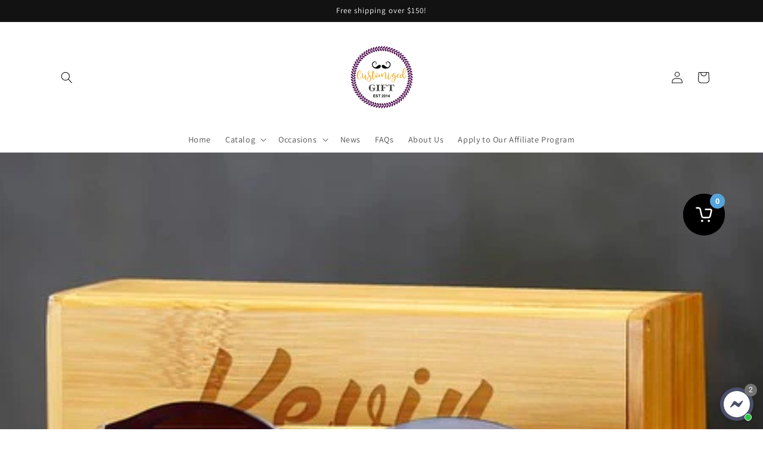

--- FILE ---
content_type: text/html; charset=utf-8
request_url: https://www.customizedgift.net/en-gb/blogs/news/bamboo-and-wood-sunglasses-as-custom-groomsmen-gifts
body_size: 70597
content:
<!doctype html>
<html class="no-js" lang="en">
  <head>


 

    <meta charset="utf-8">
    <meta http-equiv="X-UA-Compatible" content="IE=edge">
    <meta name="viewport" content="width=device-width,initial-scale=1">
    <meta name="theme-color" content="">
    <link rel="canonical" href="https://www.customizedgift.net/en-gb/blogs/news/bamboo-and-wood-sunglasses-as-custom-groomsmen-gifts">
    <link rel="preconnect" href="https://cdn.shopify.com" crossorigin><link rel="icon" type="image/png" href="//www.customizedgift.net/cdn/shop/files/LOGO_9af0a355-0f30-4f33-a940-90dbd21fb54b.png?crop=center&height=32&v=1649945619&width=32"><link rel="preconnect" href="https://fonts.shopifycdn.com" crossorigin><title>
      Bamboo and Wood Sunglasses as Custom Groomsmen Gifts
 &ndash; customizedgift</title>

    
      <meta name="description" content="When it comes to choosing the perfect groomsmen gifts, it can be a daunting task. You want to find something that is unique, practical, and memorable. Look no further than bamboo and wood sunglasses.These sunglasses are not only stylish but also eco-friendly. Made from sustainable materials, they are a great way to sho">
    

    

<meta property="og:site_name" content="customizedgift">
<meta property="og:url" content="https://www.customizedgift.net/en-gb/blogs/news/bamboo-and-wood-sunglasses-as-custom-groomsmen-gifts">
<meta property="og:title" content="Bamboo and Wood Sunglasses as Custom Groomsmen Gifts">
<meta property="og:type" content="article">
<meta property="og:description" content="When it comes to choosing the perfect groomsmen gifts, it can be a daunting task. You want to find something that is unique, practical, and memorable. Look no further than bamboo and wood sunglasses.These sunglasses are not only stylish but also eco-friendly. Made from sustainable materials, they are a great way to sho"><meta property="og:image" content="http://www.customizedgift.net/cdn/shop/articles/2.jpg?v=1680613180">
  <meta property="og:image:secure_url" content="https://www.customizedgift.net/cdn/shop/articles/2.jpg?v=1680613180">
  <meta property="og:image:width" content="451">
  <meta property="og:image:height" content="300"><meta name="twitter:card" content="summary_large_image">
<meta name="twitter:title" content="Bamboo and Wood Sunglasses as Custom Groomsmen Gifts">
<meta name="twitter:description" content="When it comes to choosing the perfect groomsmen gifts, it can be a daunting task. You want to find something that is unique, practical, and memorable. Look no further than bamboo and wood sunglasses.These sunglasses are not only stylish but also eco-friendly. Made from sustainable materials, they are a great way to sho">


    <script src="//www.customizedgift.net/cdn/shop/t/4/assets/global.js?v=135116476141006970691649940454" defer="defer"></script>
    <script>window.performance && window.performance.mark && window.performance.mark('shopify.content_for_header.start');</script><meta name="google-site-verification" content="crtfc0VakMeelu2vaptGfJ4pmoRvhJlsJoOmtfkJjxg">
<meta name="facebook-domain-verification" content="sy9rtpo2kjhh9r8c1w5aslcka90bon">
<meta id="shopify-digital-wallet" name="shopify-digital-wallet" content="/20312649/digital_wallets/dialog">
<meta name="shopify-checkout-api-token" content="fa2f14421107598360d3979a9ec1120b">
<meta id="in-context-paypal-metadata" data-shop-id="20312649" data-venmo-supported="false" data-environment="production" data-locale="en_US" data-paypal-v4="true" data-currency="USD">
<link rel="alternate" type="application/atom+xml" title="Feed" href="/en-gb/blogs/news.atom" />
<link rel="alternate" hreflang="x-default" href="https://www.customizedgift.net/blogs/news/bamboo-and-wood-sunglasses-as-custom-groomsmen-gifts">
<link rel="alternate" hreflang="en" href="https://www.customizedgift.net/blogs/news/bamboo-and-wood-sunglasses-as-custom-groomsmen-gifts">
<link rel="alternate" hreflang="en-CA" href="https://www.customizedgift.net/en-ca/blogs/news/bamboo-and-wood-sunglasses-as-custom-groomsmen-gifts">
<link rel="alternate" hreflang="en-GB" href="https://www.customizedgift.net/en-gb/blogs/news/bamboo-and-wood-sunglasses-as-custom-groomsmen-gifts">
<script async="async" src="/checkouts/internal/preloads.js?locale=en-GB"></script>
<link rel="preconnect" href="https://shop.app" crossorigin="anonymous">
<script async="async" src="https://shop.app/checkouts/internal/preloads.js?locale=en-GB&shop_id=20312649" crossorigin="anonymous"></script>
<script id="apple-pay-shop-capabilities" type="application/json">{"shopId":20312649,"countryCode":"US","currencyCode":"USD","merchantCapabilities":["supports3DS"],"merchantId":"gid:\/\/shopify\/Shop\/20312649","merchantName":"customizedgift","requiredBillingContactFields":["postalAddress","email","phone"],"requiredShippingContactFields":["postalAddress","email","phone"],"shippingType":"shipping","supportedNetworks":["visa","masterCard","amex","discover","elo","jcb"],"total":{"type":"pending","label":"customizedgift","amount":"1.00"},"shopifyPaymentsEnabled":true,"supportsSubscriptions":true}</script>
<script id="shopify-features" type="application/json">{"accessToken":"fa2f14421107598360d3979a9ec1120b","betas":["rich-media-storefront-analytics"],"domain":"www.customizedgift.net","predictiveSearch":true,"shopId":20312649,"locale":"en"}</script>
<script>var Shopify = Shopify || {};
Shopify.shop = "giftideastudio.myshopify.com";
Shopify.locale = "en";
Shopify.currency = {"active":"USD","rate":"1.0"};
Shopify.country = "GB";
Shopify.theme = {"name":"Dawn","id":120983879814,"schema_name":"Dawn","schema_version":"4.0.0","theme_store_id":887,"role":"main"};
Shopify.theme.handle = "null";
Shopify.theme.style = {"id":null,"handle":null};
Shopify.cdnHost = "www.customizedgift.net/cdn";
Shopify.routes = Shopify.routes || {};
Shopify.routes.root = "/en-gb/";</script>
<script type="module">!function(o){(o.Shopify=o.Shopify||{}).modules=!0}(window);</script>
<script>!function(o){function n(){var o=[];function n(){o.push(Array.prototype.slice.apply(arguments))}return n.q=o,n}var t=o.Shopify=o.Shopify||{};t.loadFeatures=n(),t.autoloadFeatures=n()}(window);</script>
<script>
  window.ShopifyPay = window.ShopifyPay || {};
  window.ShopifyPay.apiHost = "shop.app\/pay";
  window.ShopifyPay.redirectState = null;
</script>
<script id="shop-js-analytics" type="application/json">{"pageType":"article"}</script>
<script defer="defer" async type="module" src="//www.customizedgift.net/cdn/shopifycloud/shop-js/modules/v2/client.init-shop-cart-sync_BN7fPSNr.en.esm.js"></script>
<script defer="defer" async type="module" src="//www.customizedgift.net/cdn/shopifycloud/shop-js/modules/v2/chunk.common_Cbph3Kss.esm.js"></script>
<script defer="defer" async type="module" src="//www.customizedgift.net/cdn/shopifycloud/shop-js/modules/v2/chunk.modal_DKumMAJ1.esm.js"></script>
<script type="module">
  await import("//www.customizedgift.net/cdn/shopifycloud/shop-js/modules/v2/client.init-shop-cart-sync_BN7fPSNr.en.esm.js");
await import("//www.customizedgift.net/cdn/shopifycloud/shop-js/modules/v2/chunk.common_Cbph3Kss.esm.js");
await import("//www.customizedgift.net/cdn/shopifycloud/shop-js/modules/v2/chunk.modal_DKumMAJ1.esm.js");

  window.Shopify.SignInWithShop?.initShopCartSync?.({"fedCMEnabled":true,"windoidEnabled":true});

</script>
<script>
  window.Shopify = window.Shopify || {};
  if (!window.Shopify.featureAssets) window.Shopify.featureAssets = {};
  window.Shopify.featureAssets['shop-js'] = {"shop-cart-sync":["modules/v2/client.shop-cart-sync_CJVUk8Jm.en.esm.js","modules/v2/chunk.common_Cbph3Kss.esm.js","modules/v2/chunk.modal_DKumMAJ1.esm.js"],"init-fed-cm":["modules/v2/client.init-fed-cm_7Fvt41F4.en.esm.js","modules/v2/chunk.common_Cbph3Kss.esm.js","modules/v2/chunk.modal_DKumMAJ1.esm.js"],"init-shop-email-lookup-coordinator":["modules/v2/client.init-shop-email-lookup-coordinator_Cc088_bR.en.esm.js","modules/v2/chunk.common_Cbph3Kss.esm.js","modules/v2/chunk.modal_DKumMAJ1.esm.js"],"init-windoid":["modules/v2/client.init-windoid_hPopwJRj.en.esm.js","modules/v2/chunk.common_Cbph3Kss.esm.js","modules/v2/chunk.modal_DKumMAJ1.esm.js"],"shop-button":["modules/v2/client.shop-button_B0jaPSNF.en.esm.js","modules/v2/chunk.common_Cbph3Kss.esm.js","modules/v2/chunk.modal_DKumMAJ1.esm.js"],"shop-cash-offers":["modules/v2/client.shop-cash-offers_DPIskqss.en.esm.js","modules/v2/chunk.common_Cbph3Kss.esm.js","modules/v2/chunk.modal_DKumMAJ1.esm.js"],"shop-toast-manager":["modules/v2/client.shop-toast-manager_CK7RT69O.en.esm.js","modules/v2/chunk.common_Cbph3Kss.esm.js","modules/v2/chunk.modal_DKumMAJ1.esm.js"],"init-shop-cart-sync":["modules/v2/client.init-shop-cart-sync_BN7fPSNr.en.esm.js","modules/v2/chunk.common_Cbph3Kss.esm.js","modules/v2/chunk.modal_DKumMAJ1.esm.js"],"init-customer-accounts-sign-up":["modules/v2/client.init-customer-accounts-sign-up_CfPf4CXf.en.esm.js","modules/v2/client.shop-login-button_DeIztwXF.en.esm.js","modules/v2/chunk.common_Cbph3Kss.esm.js","modules/v2/chunk.modal_DKumMAJ1.esm.js"],"pay-button":["modules/v2/client.pay-button_CgIwFSYN.en.esm.js","modules/v2/chunk.common_Cbph3Kss.esm.js","modules/v2/chunk.modal_DKumMAJ1.esm.js"],"init-customer-accounts":["modules/v2/client.init-customer-accounts_DQ3x16JI.en.esm.js","modules/v2/client.shop-login-button_DeIztwXF.en.esm.js","modules/v2/chunk.common_Cbph3Kss.esm.js","modules/v2/chunk.modal_DKumMAJ1.esm.js"],"avatar":["modules/v2/client.avatar_BTnouDA3.en.esm.js"],"init-shop-for-new-customer-accounts":["modules/v2/client.init-shop-for-new-customer-accounts_CsZy_esa.en.esm.js","modules/v2/client.shop-login-button_DeIztwXF.en.esm.js","modules/v2/chunk.common_Cbph3Kss.esm.js","modules/v2/chunk.modal_DKumMAJ1.esm.js"],"shop-follow-button":["modules/v2/client.shop-follow-button_BRMJjgGd.en.esm.js","modules/v2/chunk.common_Cbph3Kss.esm.js","modules/v2/chunk.modal_DKumMAJ1.esm.js"],"checkout-modal":["modules/v2/client.checkout-modal_B9Drz_yf.en.esm.js","modules/v2/chunk.common_Cbph3Kss.esm.js","modules/v2/chunk.modal_DKumMAJ1.esm.js"],"shop-login-button":["modules/v2/client.shop-login-button_DeIztwXF.en.esm.js","modules/v2/chunk.common_Cbph3Kss.esm.js","modules/v2/chunk.modal_DKumMAJ1.esm.js"],"lead-capture":["modules/v2/client.lead-capture_DXYzFM3R.en.esm.js","modules/v2/chunk.common_Cbph3Kss.esm.js","modules/v2/chunk.modal_DKumMAJ1.esm.js"],"shop-login":["modules/v2/client.shop-login_CA5pJqmO.en.esm.js","modules/v2/chunk.common_Cbph3Kss.esm.js","modules/v2/chunk.modal_DKumMAJ1.esm.js"],"payment-terms":["modules/v2/client.payment-terms_BxzfvcZJ.en.esm.js","modules/v2/chunk.common_Cbph3Kss.esm.js","modules/v2/chunk.modal_DKumMAJ1.esm.js"]};
</script>
<script>(function() {
  var isLoaded = false;
  function asyncLoad() {
    if (isLoaded) return;
    isLoaded = true;
    var urls = ["https:\/\/www.improvedcontactform.com\/icf.js?shop=giftideastudio.myshopify.com","https:\/\/cdn.jsdelivr.net\/gh\/yunmuqing\/SmBdBWwTCrjyN3AE@latest\/mbAt2ktK3Dmszf6K.js?shop=giftideastudio.myshopify.com","https:\/\/www.customizedgift.net\/apps\/giraffly-trust\/trust-worker-6db0751aaabaeeb2b8132a4dbf30dd8cbe6d98b6.js?v=20220804221206\u0026shop=giftideastudio.myshopify.com","https:\/\/cdn.hextom.com\/js\/ultimatesalesboost.js?shop=giftideastudio.myshopify.com"];
    for (var i = 0; i < urls.length; i++) {
      var s = document.createElement('script');
      s.type = 'text/javascript';
      s.async = true;
      s.src = urls[i];
      var x = document.getElementsByTagName('script')[0];
      x.parentNode.insertBefore(s, x);
    }
  };
  if(window.attachEvent) {
    window.attachEvent('onload', asyncLoad);
  } else {
    window.addEventListener('load', asyncLoad, false);
  }
})();</script>
<script id="__st">var __st={"a":20312649,"offset":28800,"reqid":"1178cece-f6e3-498e-8535-efcdc25aa786-1769797786","pageurl":"www.customizedgift.net\/en-gb\/blogs\/news\/bamboo-and-wood-sunglasses-as-custom-groomsmen-gifts","s":"articles-557356810374","u":"ac7e4cb402f3","p":"article","rtyp":"article","rid":557356810374};</script>
<script>window.ShopifyPaypalV4VisibilityTracking = true;</script>
<script id="captcha-bootstrap">!function(){'use strict';const t='contact',e='account',n='new_comment',o=[[t,t],['blogs',n],['comments',n],[t,'customer']],c=[[e,'customer_login'],[e,'guest_login'],[e,'recover_customer_password'],[e,'create_customer']],r=t=>t.map((([t,e])=>`form[action*='/${t}']:not([data-nocaptcha='true']) input[name='form_type'][value='${e}']`)).join(','),a=t=>()=>t?[...document.querySelectorAll(t)].map((t=>t.form)):[];function s(){const t=[...o],e=r(t);return a(e)}const i='password',u='form_key',d=['recaptcha-v3-token','g-recaptcha-response','h-captcha-response',i],f=()=>{try{return window.sessionStorage}catch{return}},m='__shopify_v',_=t=>t.elements[u];function p(t,e,n=!1){try{const o=window.sessionStorage,c=JSON.parse(o.getItem(e)),{data:r}=function(t){const{data:e,action:n}=t;return t[m]||n?{data:e,action:n}:{data:t,action:n}}(c);for(const[e,n]of Object.entries(r))t.elements[e]&&(t.elements[e].value=n);n&&o.removeItem(e)}catch(o){console.error('form repopulation failed',{error:o})}}const l='form_type',E='cptcha';function T(t){t.dataset[E]=!0}const w=window,h=w.document,L='Shopify',v='ce_forms',y='captcha';let A=!1;((t,e)=>{const n=(g='f06e6c50-85a8-45c8-87d0-21a2b65856fe',I='https://cdn.shopify.com/shopifycloud/storefront-forms-hcaptcha/ce_storefront_forms_captcha_hcaptcha.v1.5.2.iife.js',D={infoText:'Protected by hCaptcha',privacyText:'Privacy',termsText:'Terms'},(t,e,n)=>{const o=w[L][v],c=o.bindForm;if(c)return c(t,g,e,D).then(n);var r;o.q.push([[t,g,e,D],n]),r=I,A||(h.body.append(Object.assign(h.createElement('script'),{id:'captcha-provider',async:!0,src:r})),A=!0)});var g,I,D;w[L]=w[L]||{},w[L][v]=w[L][v]||{},w[L][v].q=[],w[L][y]=w[L][y]||{},w[L][y].protect=function(t,e){n(t,void 0,e),T(t)},Object.freeze(w[L][y]),function(t,e,n,w,h,L){const[v,y,A,g]=function(t,e,n){const i=e?o:[],u=t?c:[],d=[...i,...u],f=r(d),m=r(i),_=r(d.filter((([t,e])=>n.includes(e))));return[a(f),a(m),a(_),s()]}(w,h,L),I=t=>{const e=t.target;return e instanceof HTMLFormElement?e:e&&e.form},D=t=>v().includes(t);t.addEventListener('submit',(t=>{const e=I(t);if(!e)return;const n=D(e)&&!e.dataset.hcaptchaBound&&!e.dataset.recaptchaBound,o=_(e),c=g().includes(e)&&(!o||!o.value);(n||c)&&t.preventDefault(),c&&!n&&(function(t){try{if(!f())return;!function(t){const e=f();if(!e)return;const n=_(t);if(!n)return;const o=n.value;o&&e.removeItem(o)}(t);const e=Array.from(Array(32),(()=>Math.random().toString(36)[2])).join('');!function(t,e){_(t)||t.append(Object.assign(document.createElement('input'),{type:'hidden',name:u})),t.elements[u].value=e}(t,e),function(t,e){const n=f();if(!n)return;const o=[...t.querySelectorAll(`input[type='${i}']`)].map((({name:t})=>t)),c=[...d,...o],r={};for(const[a,s]of new FormData(t).entries())c.includes(a)||(r[a]=s);n.setItem(e,JSON.stringify({[m]:1,action:t.action,data:r}))}(t,e)}catch(e){console.error('failed to persist form',e)}}(e),e.submit())}));const S=(t,e)=>{t&&!t.dataset[E]&&(n(t,e.some((e=>e===t))),T(t))};for(const o of['focusin','change'])t.addEventListener(o,(t=>{const e=I(t);D(e)&&S(e,y())}));const B=e.get('form_key'),M=e.get(l),P=B&&M;t.addEventListener('DOMContentLoaded',(()=>{const t=y();if(P)for(const e of t)e.elements[l].value===M&&p(e,B);[...new Set([...A(),...v().filter((t=>'true'===t.dataset.shopifyCaptcha))])].forEach((e=>S(e,t)))}))}(h,new URLSearchParams(w.location.search),n,t,e,['guest_login'])})(!0,!0)}();</script>
<script integrity="sha256-4kQ18oKyAcykRKYeNunJcIwy7WH5gtpwJnB7kiuLZ1E=" data-source-attribution="shopify.loadfeatures" defer="defer" src="//www.customizedgift.net/cdn/shopifycloud/storefront/assets/storefront/load_feature-a0a9edcb.js" crossorigin="anonymous"></script>
<script crossorigin="anonymous" defer="defer" src="//www.customizedgift.net/cdn/shopifycloud/storefront/assets/shopify_pay/storefront-65b4c6d7.js?v=20250812"></script>
<script data-source-attribution="shopify.dynamic_checkout.dynamic.init">var Shopify=Shopify||{};Shopify.PaymentButton=Shopify.PaymentButton||{isStorefrontPortableWallets:!0,init:function(){window.Shopify.PaymentButton.init=function(){};var t=document.createElement("script");t.src="https://www.customizedgift.net/cdn/shopifycloud/portable-wallets/latest/portable-wallets.en.js",t.type="module",document.head.appendChild(t)}};
</script>
<script data-source-attribution="shopify.dynamic_checkout.buyer_consent">
  function portableWalletsHideBuyerConsent(e){var t=document.getElementById("shopify-buyer-consent"),n=document.getElementById("shopify-subscription-policy-button");t&&n&&(t.classList.add("hidden"),t.setAttribute("aria-hidden","true"),n.removeEventListener("click",e))}function portableWalletsShowBuyerConsent(e){var t=document.getElementById("shopify-buyer-consent"),n=document.getElementById("shopify-subscription-policy-button");t&&n&&(t.classList.remove("hidden"),t.removeAttribute("aria-hidden"),n.addEventListener("click",e))}window.Shopify?.PaymentButton&&(window.Shopify.PaymentButton.hideBuyerConsent=portableWalletsHideBuyerConsent,window.Shopify.PaymentButton.showBuyerConsent=portableWalletsShowBuyerConsent);
</script>
<script data-source-attribution="shopify.dynamic_checkout.cart.bootstrap">document.addEventListener("DOMContentLoaded",(function(){function t(){return document.querySelector("shopify-accelerated-checkout-cart, shopify-accelerated-checkout")}if(t())Shopify.PaymentButton.init();else{new MutationObserver((function(e,n){t()&&(Shopify.PaymentButton.init(),n.disconnect())})).observe(document.body,{childList:!0,subtree:!0})}}));
</script>
<script id='scb4127' type='text/javascript' async='' src='https://www.customizedgift.net/cdn/shopifycloud/privacy-banner/storefront-banner.js'></script><link id="shopify-accelerated-checkout-styles" rel="stylesheet" media="screen" href="https://www.customizedgift.net/cdn/shopifycloud/portable-wallets/latest/accelerated-checkout-backwards-compat.css" crossorigin="anonymous">
<style id="shopify-accelerated-checkout-cart">
        #shopify-buyer-consent {
  margin-top: 1em;
  display: inline-block;
  width: 100%;
}

#shopify-buyer-consent.hidden {
  display: none;
}

#shopify-subscription-policy-button {
  background: none;
  border: none;
  padding: 0;
  text-decoration: underline;
  font-size: inherit;
  cursor: pointer;
}

#shopify-subscription-policy-button::before {
  box-shadow: none;
}

      </style>
<script id="sections-script" data-sections="header,footer" defer="defer" src="//www.customizedgift.net/cdn/shop/t/4/compiled_assets/scripts.js?v=953"></script>
<script>window.performance && window.performance.mark && window.performance.mark('shopify.content_for_header.end');</script>


    <style data-shopify>
      @font-face {
  font-family: Assistant;
  font-weight: 400;
  font-style: normal;
  font-display: swap;
  src: url("//www.customizedgift.net/cdn/fonts/assistant/assistant_n4.9120912a469cad1cc292572851508ca49d12e768.woff2") format("woff2"),
       url("//www.customizedgift.net/cdn/fonts/assistant/assistant_n4.6e9875ce64e0fefcd3f4446b7ec9036b3ddd2985.woff") format("woff");
}

      @font-face {
  font-family: Assistant;
  font-weight: 700;
  font-style: normal;
  font-display: swap;
  src: url("//www.customizedgift.net/cdn/fonts/assistant/assistant_n7.bf44452348ec8b8efa3aa3068825305886b1c83c.woff2") format("woff2"),
       url("//www.customizedgift.net/cdn/fonts/assistant/assistant_n7.0c887fee83f6b3bda822f1150b912c72da0f7b64.woff") format("woff");
}

      
      
      @font-face {
  font-family: Assistant;
  font-weight: 400;
  font-style: normal;
  font-display: swap;
  src: url("//www.customizedgift.net/cdn/fonts/assistant/assistant_n4.9120912a469cad1cc292572851508ca49d12e768.woff2") format("woff2"),
       url("//www.customizedgift.net/cdn/fonts/assistant/assistant_n4.6e9875ce64e0fefcd3f4446b7ec9036b3ddd2985.woff") format("woff");
}


      :root {
        --font-body-family: Assistant, sans-serif;
        --font-body-style: normal;
        --font-body-weight: 400;

        --font-heading-family: Assistant, sans-serif;
        --font-heading-style: normal;
        --font-heading-weight: 400;

        --font-body-scale: 1.0;
        --font-heading-scale: 1.0;

        --color-base-text: 18, 18, 18;
        --color-shadow: 18, 18, 18;
        --color-base-background-1: 255, 255, 255;
        --color-base-background-2: 243, 243, 243;
        --color-base-solid-button-labels: 255, 255, 255;
        --color-base-outline-button-labels: 18, 18, 18;
        --color-base-accent-1: 18, 18, 18;
        --color-base-accent-2: 51, 79, 180;
        --payment-terms-background-color: #ffffff;

        --gradient-base-background-1: #ffffff;
        --gradient-base-background-2: #f3f3f3;
        --gradient-base-accent-1: #121212;
        --gradient-base-accent-2: #334fb4;

        --media-padding: px;
        --media-border-opacity: 0.05;
        --media-border-width: 1px;
        --media-radius: 0px;
        --media-shadow-opacity: 0.0;
        --media-shadow-horizontal-offset: 0px;
        --media-shadow-vertical-offset: 4px;
        --media-shadow-blur-radius: 5px;

        --page-width: 120rem;
        --page-width-margin: 0rem;

        --card-image-padding: 0.0rem;
        --card-corner-radius: 0.0rem;
        --card-text-alignment: left;
        --card-border-width: 0.0rem;
        --card-border-opacity: 0.1;
        --card-shadow-opacity: 0.0;
        --card-shadow-horizontal-offset: 0.0rem;
        --card-shadow-vertical-offset: 0.4rem;
        --card-shadow-blur-radius: 0.5rem;

        --badge-corner-radius: 4.0rem;

        --popup-border-width: 1px;
        --popup-border-opacity: 0.1;
        --popup-corner-radius: 0px;
        --popup-shadow-opacity: 0.0;
        --popup-shadow-horizontal-offset: 0px;
        --popup-shadow-vertical-offset: 4px;
        --popup-shadow-blur-radius: 5px;

        --drawer-border-width: 1px;
        --drawer-border-opacity: 0.1;
        --drawer-shadow-opacity: 0.0;
        --drawer-shadow-horizontal-offset: 0px;
        --drawer-shadow-vertical-offset: 4px;
        --drawer-shadow-blur-radius: 5px;

        --spacing-sections-desktop: 0px;
        --spacing-sections-mobile: 0px;

        --grid-desktop-vertical-spacing: 8px;
        --grid-desktop-horizontal-spacing: 8px;
        --grid-mobile-vertical-spacing: 4px;
        --grid-mobile-horizontal-spacing: 4px;

        --text-boxes-border-opacity: 0.1;
        --text-boxes-border-width: 0px;
        --text-boxes-radius: 0px;
        --text-boxes-shadow-opacity: 0.0;
        --text-boxes-shadow-horizontal-offset: 0px;
        --text-boxes-shadow-vertical-offset: 4px;
        --text-boxes-shadow-blur-radius: 5px;

        --buttons-radius: 0px;
        --buttons-radius-outset: 0px;
        --buttons-border-width: 1px;
        --buttons-border-opacity: 1.0;
        --buttons-shadow-opacity: 0.0;
        --buttons-shadow-horizontal-offset: 0px;
        --buttons-shadow-vertical-offset: 4px;
        --buttons-shadow-blur-radius: 5px;
        --buttons-border-offset: 0px;

        --inputs-radius: 0px;
        --inputs-border-width: 1px;
        --inputs-border-opacity: 0.55;
        --inputs-shadow-opacity: 0.0;
        --inputs-shadow-horizontal-offset: 0px;
        --inputs-margin-offset: 0px;
        --inputs-shadow-vertical-offset: 4px;
        --inputs-shadow-blur-radius: 5px;
        --inputs-radius-outset: 0px;

        --variant-pills-radius: 40px;
        --variant-pills-border-width: 1px;
        --variant-pills-border-opacity: 0.55;
        --variant-pills-shadow-opacity: 0.0;
        --variant-pills-shadow-horizontal-offset: 0px;
        --variant-pills-shadow-vertical-offset: 4px;
        --variant-pills-shadow-blur-radius: 5px;
      }

      *,
      *::before,
      *::after {
        box-sizing: inherit;
      }

      html {
        box-sizing: border-box;
        font-size: calc(var(--font-body-scale) * 62.5%);
        height: 100%;
      }

      body {
        display: grid;
        grid-template-rows: auto auto 1fr auto;
        grid-template-columns: 100%;
        min-height: 100%;
        margin: 0;
        font-size: 1.5rem;
        letter-spacing: 0.06rem;
        line-height: calc(1 + 0.8 / var(--font-body-scale));
        font-family: var(--font-body-family);
        font-style: var(--font-body-style);
        font-weight: var(--font-body-weight);
      }

      @media screen and (min-width: 750px) {
        body {
          font-size: 1.6rem;
        }
      }
    </style>

    <link href="//www.customizedgift.net/cdn/shop/t/4/assets/base.css?v=144997082486365258741649940469" rel="stylesheet" type="text/css" media="all" />
<link rel="preload" as="font" href="//www.customizedgift.net/cdn/fonts/assistant/assistant_n4.9120912a469cad1cc292572851508ca49d12e768.woff2" type="font/woff2" crossorigin><link rel="preload" as="font" href="//www.customizedgift.net/cdn/fonts/assistant/assistant_n4.9120912a469cad1cc292572851508ca49d12e768.woff2" type="font/woff2" crossorigin><link rel="stylesheet" href="//www.customizedgift.net/cdn/shop/t/4/assets/component-predictive-search.css?v=165644661289088488651649940450" media="print" onload="this.media='all'"><script>document.documentElement.className = document.documentElement.className.replace('no-js', 'js');
    if (Shopify.designMode) {
      document.documentElement.classList.add('shopify-design-mode');
    }
    </script>
  
<script>
    
    
    
    
    var gsf_conversion_data = {page_type : '', event : '', data : {shop_currency : "USD"}};
    
</script>
  
<!-- BEGIN app block: shopify://apps/judge-me-reviews/blocks/judgeme_core/61ccd3b1-a9f2-4160-9fe9-4fec8413e5d8 --><!-- Start of Judge.me Core -->






<link rel="dns-prefetch" href="https://cdnwidget.judge.me">
<link rel="dns-prefetch" href="https://cdn.judge.me">
<link rel="dns-prefetch" href="https://cdn1.judge.me">
<link rel="dns-prefetch" href="https://api.judge.me">

<script data-cfasync='false' class='jdgm-settings-script'>window.jdgmSettings={"pagination":5,"disable_web_reviews":false,"badge_no_review_text":"No reviews","badge_n_reviews_text":"{{ n }} review/reviews","badge_star_color":"#e6c50d","hide_badge_preview_if_no_reviews":true,"badge_hide_text":false,"enforce_center_preview_badge":false,"widget_title":"Customer Reviews","widget_open_form_text":"Write a review","widget_close_form_text":"Cancel review","widget_refresh_page_text":"Refresh page","widget_summary_text":"Based on {{ number_of_reviews }} review/reviews","widget_no_review_text":"Be the first to write a review","widget_name_field_text":"Display name","widget_verified_name_field_text":"Verified Name (public)","widget_name_placeholder_text":"Display name","widget_required_field_error_text":"This field is required.","widget_email_field_text":"Email address","widget_verified_email_field_text":"Verified Email (private, can not be edited)","widget_email_placeholder_text":"Your email address","widget_email_field_error_text":"Please enter a valid email address.","widget_rating_field_text":"Rating","widget_review_title_field_text":"Review Title","widget_review_title_placeholder_text":"Give your review a title","widget_review_body_field_text":"Review content","widget_review_body_placeholder_text":"Start writing here...","widget_pictures_field_text":"Picture/Video (optional)","widget_submit_review_text":"Submit Review","widget_submit_verified_review_text":"Submit Verified Review","widget_submit_success_msg_with_auto_publish":"Thank you! Please refresh the page in a few moments to see your review. You can remove or edit your review by logging into \u003ca href='https://judge.me/login' target='_blank' rel='nofollow noopener'\u003eJudge.me\u003c/a\u003e","widget_submit_success_msg_no_auto_publish":"Thank you! Your review will be published as soon as it is approved by the shop admin. You can remove or edit your review by logging into \u003ca href='https://judge.me/login' target='_blank' rel='nofollow noopener'\u003eJudge.me\u003c/a\u003e","widget_show_default_reviews_out_of_total_text":"Showing {{ n_reviews_shown }} out of {{ n_reviews }} reviews.","widget_show_all_link_text":"Show all","widget_show_less_link_text":"Show less","widget_author_said_text":"{{ reviewer_name }} said:","widget_days_text":"{{ n }} days ago","widget_weeks_text":"{{ n }} week/weeks ago","widget_months_text":"{{ n }} month/months ago","widget_years_text":"{{ n }} year/years ago","widget_yesterday_text":"Yesterday","widget_today_text":"Today","widget_replied_text":"\u003e\u003e {{ shop_name }} replied:","widget_read_more_text":"Read more","widget_reviewer_name_as_initial":"","widget_rating_filter_color":"","widget_rating_filter_see_all_text":"See all reviews","widget_sorting_most_recent_text":"Most Recent","widget_sorting_highest_rating_text":"Highest Rating","widget_sorting_lowest_rating_text":"Lowest Rating","widget_sorting_with_pictures_text":"Only Pictures","widget_sorting_most_helpful_text":"Most Helpful","widget_open_question_form_text":"Ask a question","widget_reviews_subtab_text":"Reviews","widget_questions_subtab_text":"Questions","widget_question_label_text":"Question","widget_answer_label_text":"Answer","widget_question_placeholder_text":"Write your question here","widget_submit_question_text":"Submit Question","widget_question_submit_success_text":"Thank you for your question! We will notify you once it gets answered.","widget_star_color":"#e6c50d","verified_badge_text":"Verified","verified_badge_bg_color":"","verified_badge_text_color":"","verified_badge_placement":"left-of-reviewer-name","widget_review_max_height":"","widget_hide_border":false,"widget_social_share":true,"widget_thumb":false,"widget_review_location_show":false,"widget_location_format":"country_iso_code","all_reviews_include_out_of_store_products":true,"all_reviews_out_of_store_text":"(out of store)","all_reviews_pagination":100,"all_reviews_product_name_prefix_text":"about","enable_review_pictures":true,"enable_question_anwser":false,"widget_theme":"","review_date_format":"mm/dd/yyyy","default_sort_method":"most-recent","widget_product_reviews_subtab_text":"Product Reviews","widget_shop_reviews_subtab_text":"Shop Reviews","widget_other_products_reviews_text":"Reviews for other products","widget_store_reviews_subtab_text":"Store reviews","widget_no_store_reviews_text":"This store hasn't received any reviews yet","widget_web_restriction_product_reviews_text":"This product hasn't received any reviews yet","widget_no_items_text":"No items found","widget_show_more_text":"Show more","widget_write_a_store_review_text":"Write a Store Review","widget_other_languages_heading":"Reviews in Other Languages","widget_translate_review_text":"Translate review to {{ language }}","widget_translating_review_text":"Translating...","widget_show_original_translation_text":"Show original ({{ language }})","widget_translate_review_failed_text":"Review couldn't be translated.","widget_translate_review_retry_text":"Retry","widget_translate_review_try_again_later_text":"Try again later","show_product_url_for_grouped_product":false,"widget_sorting_pictures_first_text":"Pictures First","show_pictures_on_all_rev_page_mobile":false,"show_pictures_on_all_rev_page_desktop":false,"floating_tab_hide_mobile_install_preference":false,"floating_tab_button_name":"★ Reviews","floating_tab_title":"Let customers speak for us","floating_tab_button_color":"","floating_tab_button_background_color":"","floating_tab_url":"","floating_tab_url_enabled":false,"floating_tab_tab_style":"text","all_reviews_text_badge_text":"Customers rate us {{ shop.metafields.judgeme.all_reviews_rating | round: 1 }}/5 based on {{ shop.metafields.judgeme.all_reviews_count }} reviews.","all_reviews_text_badge_text_branded_style":"{{ shop.metafields.judgeme.all_reviews_rating | round: 1 }} out of 5 stars based on {{ shop.metafields.judgeme.all_reviews_count }} reviews","is_all_reviews_text_badge_a_link":false,"show_stars_for_all_reviews_text_badge":false,"all_reviews_text_badge_url":"","all_reviews_text_style":"text","all_reviews_text_color_style":"judgeme_brand_color","all_reviews_text_color":"#108474","all_reviews_text_show_jm_brand":true,"featured_carousel_show_header":true,"featured_carousel_title":"Let customers speak for us","testimonials_carousel_title":"Customers are saying","videos_carousel_title":"Real customer stories","cards_carousel_title":"Customers are saying","featured_carousel_count_text":"from {{ n }} reviews","featured_carousel_add_link_to_all_reviews_page":false,"featured_carousel_url":"","featured_carousel_show_images":true,"featured_carousel_autoslide_interval":5,"featured_carousel_arrows_on_the_sides":false,"featured_carousel_height":250,"featured_carousel_width":80,"featured_carousel_image_size":0,"featured_carousel_image_height":250,"featured_carousel_arrow_color":"#eeeeee","verified_count_badge_style":"vintage","verified_count_badge_orientation":"horizontal","verified_count_badge_color_style":"judgeme_brand_color","verified_count_badge_color":"#108474","is_verified_count_badge_a_link":false,"verified_count_badge_url":"","verified_count_badge_show_jm_brand":true,"widget_rating_preset_default":5,"widget_first_sub_tab":"product-reviews","widget_show_histogram":true,"widget_histogram_use_custom_color":false,"widget_pagination_use_custom_color":false,"widget_star_use_custom_color":true,"widget_verified_badge_use_custom_color":false,"widget_write_review_use_custom_color":false,"picture_reminder_submit_button":"Upload Pictures","enable_review_videos":true,"mute_video_by_default":false,"widget_sorting_videos_first_text":"Videos First","widget_review_pending_text":"Pending","featured_carousel_items_for_large_screen":3,"social_share_options_order":"Facebook,Twitter,Pinterest,LinkedIn","remove_microdata_snippet":true,"disable_json_ld":false,"enable_json_ld_products":true,"preview_badge_show_question_text":false,"preview_badge_no_question_text":"No questions","preview_badge_n_question_text":"{{ number_of_questions }} question/questions","qa_badge_show_icon":false,"qa_badge_position":"same-row","remove_judgeme_branding":true,"widget_add_search_bar":false,"widget_search_bar_placeholder":"Search","widget_sorting_verified_only_text":"Verified only","featured_carousel_theme":"default","featured_carousel_show_rating":true,"featured_carousel_show_title":true,"featured_carousel_show_body":true,"featured_carousel_show_date":false,"featured_carousel_show_reviewer":true,"featured_carousel_show_product":false,"featured_carousel_header_background_color":"#108474","featured_carousel_header_text_color":"#ffffff","featured_carousel_name_product_separator":"reviewed","featured_carousel_full_star_background":"#108474","featured_carousel_empty_star_background":"#dadada","featured_carousel_vertical_theme_background":"#f9fafb","featured_carousel_verified_badge_enable":false,"featured_carousel_verified_badge_color":"#108474","featured_carousel_border_style":"round","featured_carousel_review_line_length_limit":3,"featured_carousel_more_reviews_button_text":"Read more reviews","featured_carousel_view_product_button_text":"View product","all_reviews_page_load_reviews_on":"scroll","all_reviews_page_load_more_text":"Load More Reviews","disable_fb_tab_reviews":false,"enable_ajax_cdn_cache":false,"widget_public_name_text":"displayed publicly like","default_reviewer_name":"John Smith","default_reviewer_name_has_non_latin":true,"widget_reviewer_anonymous":"Anonymous","medals_widget_title":"Judge.me Review Medals","medals_widget_background_color":"#f9fafb","medals_widget_position":"footer_all_pages","medals_widget_border_color":"#f9fafb","medals_widget_verified_text_position":"left","medals_widget_use_monochromatic_version":false,"medals_widget_elements_color":"#108474","show_reviewer_avatar":true,"widget_invalid_yt_video_url_error_text":"Not a YouTube video URL","widget_max_length_field_error_text":"Please enter no more than {0} characters.","widget_show_country_flag":true,"widget_show_collected_via_shop_app":true,"widget_verified_by_shop_badge_style":"light","widget_verified_by_shop_text":"Verified by Shop","widget_show_photo_gallery":false,"widget_load_with_code_splitting":true,"widget_ugc_install_preference":false,"widget_ugc_title":"Made by us, Shared by you","widget_ugc_subtitle":"Tag us to see your picture featured in our page","widget_ugc_arrows_color":"#ffffff","widget_ugc_primary_button_text":"Buy Now","widget_ugc_primary_button_background_color":"#108474","widget_ugc_primary_button_text_color":"#ffffff","widget_ugc_primary_button_border_width":"0","widget_ugc_primary_button_border_style":"none","widget_ugc_primary_button_border_color":"#108474","widget_ugc_primary_button_border_radius":"25","widget_ugc_secondary_button_text":"Load More","widget_ugc_secondary_button_background_color":"#ffffff","widget_ugc_secondary_button_text_color":"#108474","widget_ugc_secondary_button_border_width":"2","widget_ugc_secondary_button_border_style":"solid","widget_ugc_secondary_button_border_color":"#108474","widget_ugc_secondary_button_border_radius":"25","widget_ugc_reviews_button_text":"View Reviews","widget_ugc_reviews_button_background_color":"#ffffff","widget_ugc_reviews_button_text_color":"#108474","widget_ugc_reviews_button_border_width":"2","widget_ugc_reviews_button_border_style":"solid","widget_ugc_reviews_button_border_color":"#108474","widget_ugc_reviews_button_border_radius":"25","widget_ugc_reviews_button_link_to":"judgeme-reviews-page","widget_ugc_show_post_date":true,"widget_ugc_max_width":"800","widget_rating_metafield_value_type":true,"widget_primary_color":"#F55316","widget_enable_secondary_color":false,"widget_secondary_color":"#edf5f5","widget_summary_average_rating_text":"{{ average_rating }} out of 5","widget_media_grid_title":"Customer photos \u0026 videos","widget_media_grid_see_more_text":"See more","widget_round_style":false,"widget_show_product_medals":true,"widget_verified_by_judgeme_text":"Verified by Judge.me","widget_show_store_medals":true,"widget_verified_by_judgeme_text_in_store_medals":"Verified by Judge.me","widget_media_field_exceed_quantity_message":"Sorry, we can only accept {{ max_media }} for one review.","widget_media_field_exceed_limit_message":"{{ file_name }} is too large, please select a {{ media_type }} less than {{ size_limit }}MB.","widget_review_submitted_text":"Review Submitted!","widget_question_submitted_text":"Question Submitted!","widget_close_form_text_question":"Cancel","widget_write_your_answer_here_text":"Write your answer here","widget_enabled_branded_link":true,"widget_show_collected_by_judgeme":true,"widget_reviewer_name_color":"","widget_write_review_text_color":"","widget_write_review_bg_color":"","widget_collected_by_judgeme_text":"collected by Judge.me","widget_pagination_type":"standard","widget_load_more_text":"Load More","widget_load_more_color":"#108474","widget_full_review_text":"Full Review","widget_read_more_reviews_text":"Read More Reviews","widget_read_questions_text":"Read Questions","widget_questions_and_answers_text":"Questions \u0026 Answers","widget_verified_by_text":"Verified by","widget_verified_text":"Verified","widget_number_of_reviews_text":"{{ number_of_reviews }} reviews","widget_back_button_text":"Back","widget_next_button_text":"Next","widget_custom_forms_filter_button":"Filters","custom_forms_style":"vertical","widget_show_review_information":true,"how_reviews_are_collected":"How reviews are collected?","widget_show_review_keywords":true,"widget_gdpr_statement":"How we use your data: We'll only contact you about the review you left, and only if necessary. By submitting your review, you agree to Judge.me's \u003ca href='https://judge.me/terms' target='_blank' rel='nofollow noopener'\u003eterms\u003c/a\u003e, \u003ca href='https://judge.me/privacy' target='_blank' rel='nofollow noopener'\u003eprivacy\u003c/a\u003e and \u003ca href='https://judge.me/content-policy' target='_blank' rel='nofollow noopener'\u003econtent\u003c/a\u003e policies.","widget_multilingual_sorting_enabled":false,"widget_translate_review_content_enabled":false,"widget_translate_review_content_method":"manual","popup_widget_review_selection":"automatically_with_pictures","popup_widget_round_border_style":true,"popup_widget_show_title":true,"popup_widget_show_body":true,"popup_widget_show_reviewer":false,"popup_widget_show_product":true,"popup_widget_show_pictures":true,"popup_widget_use_review_picture":true,"popup_widget_show_on_home_page":true,"popup_widget_show_on_product_page":true,"popup_widget_show_on_collection_page":true,"popup_widget_show_on_cart_page":false,"popup_widget_position":"bottom_left","popup_widget_first_review_delay":5,"popup_widget_duration":5,"popup_widget_interval":5,"popup_widget_review_count":5,"popup_widget_hide_on_mobile":true,"review_snippet_widget_round_border_style":true,"review_snippet_widget_card_color":"#FFFFFF","review_snippet_widget_slider_arrows_background_color":"#FFFFFF","review_snippet_widget_slider_arrows_color":"#000000","review_snippet_widget_star_color":"#108474","show_product_variant":false,"all_reviews_product_variant_label_text":"Variant: ","widget_show_verified_branding":false,"widget_ai_summary_title":"Customers say","widget_ai_summary_disclaimer":"AI-powered review summary based on recent customer reviews","widget_show_ai_summary":false,"widget_show_ai_summary_bg":false,"widget_show_review_title_input":true,"redirect_reviewers_invited_via_email":"review_widget","request_store_review_after_product_review":false,"request_review_other_products_in_order":false,"review_form_color_scheme":"default","review_form_corner_style":"square","review_form_star_color":{},"review_form_text_color":"#333333","review_form_background_color":"#ffffff","review_form_field_background_color":"#fafafa","review_form_button_color":{},"review_form_button_text_color":"#ffffff","review_form_modal_overlay_color":"#000000","review_content_screen_title_text":"How would you rate this product?","review_content_introduction_text":"We would love it if you would share a bit about your experience.","store_review_form_title_text":"How would you rate this store?","store_review_form_introduction_text":"We would love it if you would share a bit about your experience.","show_review_guidance_text":true,"one_star_review_guidance_text":"Poor","five_star_review_guidance_text":"Great","customer_information_screen_title_text":"About you","customer_information_introduction_text":"Please tell us more about you.","custom_questions_screen_title_text":"Your experience in more detail","custom_questions_introduction_text":"Here are a few questions to help us understand more about your experience.","review_submitted_screen_title_text":"Thanks for your review!","review_submitted_screen_thank_you_text":"We are processing it and it will appear on the store soon.","review_submitted_screen_email_verification_text":"Please confirm your email by clicking the link we just sent you. This helps us keep reviews authentic.","review_submitted_request_store_review_text":"Would you like to share your experience of shopping with us?","review_submitted_review_other_products_text":"Would you like to review these products?","store_review_screen_title_text":"Would you like to share your experience of shopping with us?","store_review_introduction_text":"We value your feedback and use it to improve. Please share any thoughts or suggestions you have.","reviewer_media_screen_title_picture_text":"Share a picture","reviewer_media_introduction_picture_text":"Upload a photo to support your review.","reviewer_media_screen_title_video_text":"Share a video","reviewer_media_introduction_video_text":"Upload a video to support your review.","reviewer_media_screen_title_picture_or_video_text":"Share a picture or video","reviewer_media_introduction_picture_or_video_text":"Upload a photo or video to support your review.","reviewer_media_youtube_url_text":"Paste your Youtube URL here","advanced_settings_next_step_button_text":"Next","advanced_settings_close_review_button_text":"Close","modal_write_review_flow":false,"write_review_flow_required_text":"Required","write_review_flow_privacy_message_text":"We respect your privacy.","write_review_flow_anonymous_text":"Post review as anonymous","write_review_flow_visibility_text":"This won't be visible to other customers.","write_review_flow_multiple_selection_help_text":"Select as many as you like","write_review_flow_single_selection_help_text":"Select one option","write_review_flow_required_field_error_text":"This field is required","write_review_flow_invalid_email_error_text":"Please enter a valid email address","write_review_flow_max_length_error_text":"Max. {{ max_length }} characters.","write_review_flow_media_upload_text":"\u003cb\u003eClick to upload\u003c/b\u003e or drag and drop","write_review_flow_gdpr_statement":"We'll only contact you about your review if necessary. By submitting your review, you agree to our \u003ca href='https://judge.me/terms' target='_blank' rel='nofollow noopener'\u003eterms and conditions\u003c/a\u003e and \u003ca href='https://judge.me/privacy' target='_blank' rel='nofollow noopener'\u003eprivacy policy\u003c/a\u003e.","rating_only_reviews_enabled":false,"show_negative_reviews_help_screen":false,"new_review_flow_help_screen_rating_threshold":3,"negative_review_resolution_screen_title_text":"Tell us more","negative_review_resolution_text":"Your experience matters to us. If there were issues with your purchase, we're here to help. Feel free to reach out to us, we'd love the opportunity to make things right.","negative_review_resolution_button_text":"Contact us","negative_review_resolution_proceed_with_review_text":"Leave a review","negative_review_resolution_subject":"Issue with purchase from {{ shop_name }}.{{ order_name }}","preview_badge_collection_page_install_status":false,"widget_review_custom_css":"","preview_badge_custom_css":"","preview_badge_stars_count":"5-stars","featured_carousel_custom_css":"","floating_tab_custom_css":"","all_reviews_widget_custom_css":"","medals_widget_custom_css":"","verified_badge_custom_css":"","all_reviews_text_custom_css":"","transparency_badges_collected_via_store_invite":false,"transparency_badges_from_another_provider":false,"transparency_badges_collected_from_store_visitor":false,"transparency_badges_collected_by_verified_review_provider":false,"transparency_badges_earned_reward":false,"transparency_badges_collected_via_store_invite_text":"Review collected via store invitation","transparency_badges_from_another_provider_text":"Review collected from another provider","transparency_badges_collected_from_store_visitor_text":"Review collected from a store visitor","transparency_badges_written_in_google_text":"Review written in Google","transparency_badges_written_in_etsy_text":"Review written in Etsy","transparency_badges_written_in_shop_app_text":"Review written in Shop App","transparency_badges_earned_reward_text":"Review earned a reward for future purchase","product_review_widget_per_page":10,"widget_store_review_label_text":"Review about the store","checkout_comment_extension_title_on_product_page":"Customer Comments","checkout_comment_extension_num_latest_comment_show":5,"checkout_comment_extension_format":"name_and_timestamp","checkout_comment_customer_name":"last_initial","checkout_comment_comment_notification":true,"preview_badge_collection_page_install_preference":true,"preview_badge_home_page_install_preference":false,"preview_badge_product_page_install_preference":true,"review_widget_install_preference":"","review_carousel_install_preference":false,"floating_reviews_tab_install_preference":"none","verified_reviews_count_badge_install_preference":false,"all_reviews_text_install_preference":false,"review_widget_best_location":true,"judgeme_medals_install_preference":false,"review_widget_revamp_enabled":false,"review_widget_qna_enabled":false,"review_widget_header_theme":"minimal","review_widget_widget_title_enabled":true,"review_widget_header_text_size":"medium","review_widget_header_text_weight":"regular","review_widget_average_rating_style":"compact","review_widget_bar_chart_enabled":true,"review_widget_bar_chart_type":"numbers","review_widget_bar_chart_style":"standard","review_widget_expanded_media_gallery_enabled":false,"review_widget_reviews_section_theme":"standard","review_widget_image_style":"thumbnails","review_widget_review_image_ratio":"square","review_widget_stars_size":"medium","review_widget_verified_badge":"standard_text","review_widget_review_title_text_size":"medium","review_widget_review_text_size":"medium","review_widget_review_text_length":"medium","review_widget_number_of_columns_desktop":3,"review_widget_carousel_transition_speed":5,"review_widget_custom_questions_answers_display":"always","review_widget_button_text_color":"#FFFFFF","review_widget_text_color":"#000000","review_widget_lighter_text_color":"#7B7B7B","review_widget_corner_styling":"soft","review_widget_review_word_singular":"review","review_widget_review_word_plural":"reviews","review_widget_voting_label":"Helpful?","review_widget_shop_reply_label":"Reply from {{ shop_name }}:","review_widget_filters_title":"Filters","qna_widget_question_word_singular":"Question","qna_widget_question_word_plural":"Questions","qna_widget_answer_reply_label":"Answer from {{ answerer_name }}:","qna_content_screen_title_text":"Ask a question about this product","qna_widget_question_required_field_error_text":"Please enter your question.","qna_widget_flow_gdpr_statement":"We'll only contact you about your question if necessary. By submitting your question, you agree to our \u003ca href='https://judge.me/terms' target='_blank' rel='nofollow noopener'\u003eterms and conditions\u003c/a\u003e and \u003ca href='https://judge.me/privacy' target='_blank' rel='nofollow noopener'\u003eprivacy policy\u003c/a\u003e.","qna_widget_question_submitted_text":"Thanks for your question!","qna_widget_close_form_text_question":"Close","qna_widget_question_submit_success_text":"We’ll notify you by email when your question is answered.","all_reviews_widget_v2025_enabled":false,"all_reviews_widget_v2025_header_theme":"default","all_reviews_widget_v2025_widget_title_enabled":true,"all_reviews_widget_v2025_header_text_size":"medium","all_reviews_widget_v2025_header_text_weight":"regular","all_reviews_widget_v2025_average_rating_style":"compact","all_reviews_widget_v2025_bar_chart_enabled":true,"all_reviews_widget_v2025_bar_chart_type":"numbers","all_reviews_widget_v2025_bar_chart_style":"standard","all_reviews_widget_v2025_expanded_media_gallery_enabled":false,"all_reviews_widget_v2025_show_store_medals":true,"all_reviews_widget_v2025_show_photo_gallery":true,"all_reviews_widget_v2025_show_review_keywords":false,"all_reviews_widget_v2025_show_ai_summary":false,"all_reviews_widget_v2025_show_ai_summary_bg":false,"all_reviews_widget_v2025_add_search_bar":false,"all_reviews_widget_v2025_default_sort_method":"most-recent","all_reviews_widget_v2025_reviews_per_page":10,"all_reviews_widget_v2025_reviews_section_theme":"default","all_reviews_widget_v2025_image_style":"thumbnails","all_reviews_widget_v2025_review_image_ratio":"square","all_reviews_widget_v2025_stars_size":"medium","all_reviews_widget_v2025_verified_badge":"bold_badge","all_reviews_widget_v2025_review_title_text_size":"medium","all_reviews_widget_v2025_review_text_size":"medium","all_reviews_widget_v2025_review_text_length":"medium","all_reviews_widget_v2025_number_of_columns_desktop":3,"all_reviews_widget_v2025_carousel_transition_speed":5,"all_reviews_widget_v2025_custom_questions_answers_display":"always","all_reviews_widget_v2025_show_product_variant":false,"all_reviews_widget_v2025_show_reviewer_avatar":true,"all_reviews_widget_v2025_reviewer_name_as_initial":"","all_reviews_widget_v2025_review_location_show":false,"all_reviews_widget_v2025_location_format":"","all_reviews_widget_v2025_show_country_flag":false,"all_reviews_widget_v2025_verified_by_shop_badge_style":"light","all_reviews_widget_v2025_social_share":false,"all_reviews_widget_v2025_social_share_options_order":"Facebook,Twitter,LinkedIn,Pinterest","all_reviews_widget_v2025_pagination_type":"standard","all_reviews_widget_v2025_button_text_color":"#FFFFFF","all_reviews_widget_v2025_text_color":"#000000","all_reviews_widget_v2025_lighter_text_color":"#7B7B7B","all_reviews_widget_v2025_corner_styling":"soft","all_reviews_widget_v2025_title":"Customer reviews","all_reviews_widget_v2025_ai_summary_title":"Customers say about this store","all_reviews_widget_v2025_no_review_text":"Be the first to write a review","platform":"shopify","branding_url":"https://app.judge.me/reviews","branding_text":"Powered by Judge.me","locale":"en","reply_name":"customizedgift","widget_version":"3.0","footer":true,"autopublish":false,"review_dates":true,"enable_custom_form":false,"shop_locale":"en","enable_multi_locales_translations":false,"show_review_title_input":true,"review_verification_email_status":"always","can_be_branded":false,"reply_name_text":"customizedgift"};</script> <style class='jdgm-settings-style'>.jdgm-xx{left:0}:root{--jdgm-primary-color: #F55316;--jdgm-secondary-color: rgba(245,83,22,0.1);--jdgm-star-color: #e6c50d;--jdgm-write-review-text-color: white;--jdgm-write-review-bg-color: #F55316;--jdgm-paginate-color: #F55316;--jdgm-border-radius: 0;--jdgm-reviewer-name-color: #F55316}.jdgm-histogram__bar-content{background-color:#F55316}.jdgm-rev[data-verified-buyer=true] .jdgm-rev__icon.jdgm-rev__icon:after,.jdgm-rev__buyer-badge.jdgm-rev__buyer-badge{color:white;background-color:#F55316}.jdgm-review-widget--small .jdgm-gallery.jdgm-gallery .jdgm-gallery__thumbnail-link:nth-child(8) .jdgm-gallery__thumbnail-wrapper.jdgm-gallery__thumbnail-wrapper:before{content:"See more"}@media only screen and (min-width: 768px){.jdgm-gallery.jdgm-gallery .jdgm-gallery__thumbnail-link:nth-child(8) .jdgm-gallery__thumbnail-wrapper.jdgm-gallery__thumbnail-wrapper:before{content:"See more"}}.jdgm-preview-badge .jdgm-star.jdgm-star{color:#e6c50d}.jdgm-prev-badge[data-average-rating='0.00']{display:none !important}.jdgm-author-all-initials{display:none !important}.jdgm-author-last-initial{display:none !important}.jdgm-rev-widg__title{visibility:hidden}.jdgm-rev-widg__summary-text{visibility:hidden}.jdgm-prev-badge__text{visibility:hidden}.jdgm-rev__prod-link-prefix:before{content:'about'}.jdgm-rev__variant-label:before{content:'Variant: '}.jdgm-rev__out-of-store-text:before{content:'(out of store)'}@media only screen and (min-width: 768px){.jdgm-rev__pics .jdgm-rev_all-rev-page-picture-separator,.jdgm-rev__pics .jdgm-rev__product-picture{display:none}}@media only screen and (max-width: 768px){.jdgm-rev__pics .jdgm-rev_all-rev-page-picture-separator,.jdgm-rev__pics .jdgm-rev__product-picture{display:none}}.jdgm-preview-badge[data-template="index"]{display:none !important}.jdgm-verified-count-badget[data-from-snippet="true"]{display:none !important}.jdgm-carousel-wrapper[data-from-snippet="true"]{display:none !important}.jdgm-all-reviews-text[data-from-snippet="true"]{display:none !important}.jdgm-medals-section[data-from-snippet="true"]{display:none !important}.jdgm-ugc-media-wrapper[data-from-snippet="true"]{display:none !important}.jdgm-rev__transparency-badge[data-badge-type="review_collected_via_store_invitation"]{display:none !important}.jdgm-rev__transparency-badge[data-badge-type="review_collected_from_another_provider"]{display:none !important}.jdgm-rev__transparency-badge[data-badge-type="review_collected_from_store_visitor"]{display:none !important}.jdgm-rev__transparency-badge[data-badge-type="review_written_in_etsy"]{display:none !important}.jdgm-rev__transparency-badge[data-badge-type="review_written_in_google_business"]{display:none !important}.jdgm-rev__transparency-badge[data-badge-type="review_written_in_shop_app"]{display:none !important}.jdgm-rev__transparency-badge[data-badge-type="review_earned_for_future_purchase"]{display:none !important}.jdgm-review-snippet-widget .jdgm-rev-snippet-widget__cards-container .jdgm-rev-snippet-card{border-radius:8px;background:#fff}.jdgm-review-snippet-widget .jdgm-rev-snippet-widget__cards-container .jdgm-rev-snippet-card__rev-rating .jdgm-star{color:#108474}.jdgm-review-snippet-widget .jdgm-rev-snippet-widget__prev-btn,.jdgm-review-snippet-widget .jdgm-rev-snippet-widget__next-btn{border-radius:50%;background:#fff}.jdgm-review-snippet-widget .jdgm-rev-snippet-widget__prev-btn>svg,.jdgm-review-snippet-widget .jdgm-rev-snippet-widget__next-btn>svg{fill:#000}.jdgm-full-rev-modal.rev-snippet-widget .jm-mfp-container .jm-mfp-content,.jdgm-full-rev-modal.rev-snippet-widget .jm-mfp-container .jdgm-full-rev__icon,.jdgm-full-rev-modal.rev-snippet-widget .jm-mfp-container .jdgm-full-rev__pic-img,.jdgm-full-rev-modal.rev-snippet-widget .jm-mfp-container .jdgm-full-rev__reply{border-radius:8px}.jdgm-full-rev-modal.rev-snippet-widget .jm-mfp-container .jdgm-full-rev[data-verified-buyer="true"] .jdgm-full-rev__icon::after{border-radius:8px}.jdgm-full-rev-modal.rev-snippet-widget .jm-mfp-container .jdgm-full-rev .jdgm-rev__buyer-badge{border-radius:calc( 8px / 2 )}.jdgm-full-rev-modal.rev-snippet-widget .jm-mfp-container .jdgm-full-rev .jdgm-full-rev__replier::before{content:'customizedgift'}.jdgm-full-rev-modal.rev-snippet-widget .jm-mfp-container .jdgm-full-rev .jdgm-full-rev__product-button{border-radius:calc( 8px * 6 )}
</style> <style class='jdgm-settings-style'></style>

  
  
  
  <style class='jdgm-miracle-styles'>
  @-webkit-keyframes jdgm-spin{0%{-webkit-transform:rotate(0deg);-ms-transform:rotate(0deg);transform:rotate(0deg)}100%{-webkit-transform:rotate(359deg);-ms-transform:rotate(359deg);transform:rotate(359deg)}}@keyframes jdgm-spin{0%{-webkit-transform:rotate(0deg);-ms-transform:rotate(0deg);transform:rotate(0deg)}100%{-webkit-transform:rotate(359deg);-ms-transform:rotate(359deg);transform:rotate(359deg)}}@font-face{font-family:'JudgemeStar';src:url("[data-uri]") format("woff");font-weight:normal;font-style:normal}.jdgm-star{font-family:'JudgemeStar';display:inline !important;text-decoration:none !important;padding:0 4px 0 0 !important;margin:0 !important;font-weight:bold;opacity:1;-webkit-font-smoothing:antialiased;-moz-osx-font-smoothing:grayscale}.jdgm-star:hover{opacity:1}.jdgm-star:last-of-type{padding:0 !important}.jdgm-star.jdgm--on:before{content:"\e000"}.jdgm-star.jdgm--off:before{content:"\e001"}.jdgm-star.jdgm--half:before{content:"\e002"}.jdgm-widget *{margin:0;line-height:1.4;-webkit-box-sizing:border-box;-moz-box-sizing:border-box;box-sizing:border-box;-webkit-overflow-scrolling:touch}.jdgm-hidden{display:none !important;visibility:hidden !important}.jdgm-temp-hidden{display:none}.jdgm-spinner{width:40px;height:40px;margin:auto;border-radius:50%;border-top:2px solid #eee;border-right:2px solid #eee;border-bottom:2px solid #eee;border-left:2px solid #ccc;-webkit-animation:jdgm-spin 0.8s infinite linear;animation:jdgm-spin 0.8s infinite linear}.jdgm-prev-badge{display:block !important}

</style>


  
  
   


<script data-cfasync='false' class='jdgm-script'>
!function(e){window.jdgm=window.jdgm||{},jdgm.CDN_HOST="https://cdnwidget.judge.me/",jdgm.CDN_HOST_ALT="https://cdn2.judge.me/cdn/widget_frontend/",jdgm.API_HOST="https://api.judge.me/",jdgm.CDN_BASE_URL="https://cdn.shopify.com/extensions/019c101e-1dbc-770e-ba9f-06932c3d8595/judgeme-extensions-329/assets/",
jdgm.docReady=function(d){(e.attachEvent?"complete"===e.readyState:"loading"!==e.readyState)?
setTimeout(d,0):e.addEventListener("DOMContentLoaded",d)},jdgm.loadCSS=function(d,t,o,a){
!o&&jdgm.loadCSS.requestedUrls.indexOf(d)>=0||(jdgm.loadCSS.requestedUrls.push(d),
(a=e.createElement("link")).rel="stylesheet",a.class="jdgm-stylesheet",a.media="nope!",
a.href=d,a.onload=function(){this.media="all",t&&setTimeout(t)},e.body.appendChild(a))},
jdgm.loadCSS.requestedUrls=[],jdgm.loadJS=function(e,d){var t=new XMLHttpRequest;
t.onreadystatechange=function(){4===t.readyState&&(Function(t.response)(),d&&d(t.response))},
t.open("GET",e),t.onerror=function(){if(e.indexOf(jdgm.CDN_HOST)===0&&jdgm.CDN_HOST_ALT!==jdgm.CDN_HOST){var f=e.replace(jdgm.CDN_HOST,jdgm.CDN_HOST_ALT);jdgm.loadJS(f,d)}},t.send()},jdgm.docReady((function(){(window.jdgmLoadCSS||e.querySelectorAll(
".jdgm-widget, .jdgm-all-reviews-page").length>0)&&(jdgmSettings.widget_load_with_code_splitting?
parseFloat(jdgmSettings.widget_version)>=3?jdgm.loadCSS(jdgm.CDN_HOST+"widget_v3/base.css"):
jdgm.loadCSS(jdgm.CDN_HOST+"widget/base.css"):jdgm.loadCSS(jdgm.CDN_HOST+"shopify_v2.css"),
jdgm.loadJS(jdgm.CDN_HOST+"loa"+"der.js"))}))}(document);
</script>
<noscript><link rel="stylesheet" type="text/css" media="all" href="https://cdnwidget.judge.me/shopify_v2.css"></noscript>

<!-- BEGIN app snippet: theme_fix_tags --><script>
  (function() {
    var jdgmThemeFixes = null;
    if (!jdgmThemeFixes) return;
    var thisThemeFix = jdgmThemeFixes[Shopify.theme.id];
    if (!thisThemeFix) return;

    if (thisThemeFix.html) {
      document.addEventListener("DOMContentLoaded", function() {
        var htmlDiv = document.createElement('div');
        htmlDiv.classList.add('jdgm-theme-fix-html');
        htmlDiv.innerHTML = thisThemeFix.html;
        document.body.append(htmlDiv);
      });
    };

    if (thisThemeFix.css) {
      var styleTag = document.createElement('style');
      styleTag.classList.add('jdgm-theme-fix-style');
      styleTag.innerHTML = thisThemeFix.css;
      document.head.append(styleTag);
    };

    if (thisThemeFix.js) {
      var scriptTag = document.createElement('script');
      scriptTag.classList.add('jdgm-theme-fix-script');
      scriptTag.innerHTML = thisThemeFix.js;
      document.head.append(scriptTag);
    };
  })();
</script>
<!-- END app snippet -->
<!-- End of Judge.me Core -->



<!-- END app block --><!-- BEGIN app block: shopify://apps/seowill-seoant-ai-seo/blocks/seoant-core/8e57283b-dcb0-4f7b-a947-fb5c57a0d59d -->
<!--SEOAnt Core By SEOAnt Teams, v0.1.6 START -->



<script type="application/ld+json">
    {
        "@context" : "https://schema.org",
        "@type" : "Article",
        "about": "When it comes to choosing the perfect groomsmen gifts, it can be a daunting task. You want to find somethin...",
        "headline": "When it comes to choosing the perfect groomsmen gifts, it can be a daunting task. You want to find somethin...",
        "mainEntityOfPage" : "https://www.customizedgift.net/en-gb/blogs/news/bamboo-and-wood-sunglasses-as-custom-groomsmen-gifts",
        "image": {
            "@type": "ImageObject",
            "url": "https:articles/2.jpg",
            "width": 1024,
            "height": 1024
        },
        "url" : "https://www.customizedgift.net/en-gb/blogs/news/bamboo-and-wood-sunglasses-as-custom-groomsmen-gifts",
        "dateModified": "2023-04-04 20:59:46 +0800",
        "datePublished": "2023-04-04 20:59:46 +0800",
        "dateCreated": "2023-04-04 20:59:40 +0800",
        "articleBody": "When it comes to choosing the perfect groomsmen gifts, it can be a daunting task. You want to find something that is unique, practical, and memorable. Look no further than bamboo and wood sunglasses.These sunglasses are not only stylish but also eco-friendly. Made from sustainable materials, they are a great way to show your appreciation for your groomsmen while also doing your part for the environment.Bamboo and wood sunglasses come in a variety of styles and colors, making it easy to find the perfect pair for each of your groomsmen. Whether they prefer a classic aviator style or a trendy wayfarer, there is a pair to suit everyone&#39;s taste.In addition to being stylish and eco-friendly, bamboo and wood sunglasses are also durable. They are made to withstand everyday wear and tear, so your groomsmen can enjoy them for years to come.Customizing the sunglasses with your groomsmen&#39;s initials or wedding date adds a personal touch that they will appreciate. It shows that you put thought and effort into their gift, making it even more special.Giving your groomsmen bamboo and wood sunglasses as a gift is not only a great way to say thank you but also a way to create lasting memories. Every time they wear their sunglasses, they will be reminded of your special day and the bond you share.In conclusion, bamboo and wood sunglasses are a unique and practical gift that your groomsmen will love. They are eco-friendly, stylish, durable, and customizable, making them the perfect choice for any wedding party. Show your appreciation for your groomsmen by giving them a gift that they will cherish for years to come.",
        "author": {
            "@type": "Person",
            "url": "https://www.customizedgift.net",
            "name": "John Chung"
        },
        "publisher": {
            "@type": "Organization",
            "name": "customizedgift"
            ,
            "logo": {
                "@type": "ImageObject",
                "url": ""
            }
            }
        }
    </script>
    


<!-- SON-LD generated By SEOAnt END -->



<!-- Start : SEOAnt BrokenLink Redirect --><script type="text/javascript">
    !function(t){var e={};function r(n){if(e[n])return e[n].exports;var o=e[n]={i:n,l:!1,exports:{}};return t[n].call(o.exports,o,o.exports,r),o.l=!0,o.exports}r.m=t,r.c=e,r.d=function(t,e,n){r.o(t,e)||Object.defineProperty(t,e,{enumerable:!0,get:n})},r.r=function(t){"undefined"!==typeof Symbol&&Symbol.toStringTag&&Object.defineProperty(t,Symbol.toStringTag,{value:"Module"}),Object.defineProperty(t,"__esModule",{value:!0})},r.t=function(t,e){if(1&e&&(t=r(t)),8&e)return t;if(4&e&&"object"===typeof t&&t&&t.__esModule)return t;var n=Object.create(null);if(r.r(n),Object.defineProperty(n,"default",{enumerable:!0,value:t}),2&e&&"string"!=typeof t)for(var o in t)r.d(n,o,function(e){return t[e]}.bind(null,o));return n},r.n=function(t){var e=t&&t.__esModule?function(){return t.default}:function(){return t};return r.d(e,"a",e),e},r.o=function(t,e){return Object.prototype.hasOwnProperty.call(t,e)},r.p="",r(r.s=11)}([function(t,e,r){"use strict";var n=r(2),o=Object.prototype.toString;function i(t){return"[object Array]"===o.call(t)}function a(t){return"undefined"===typeof t}function u(t){return null!==t&&"object"===typeof t}function s(t){return"[object Function]"===o.call(t)}function c(t,e){if(null!==t&&"undefined"!==typeof t)if("object"!==typeof t&&(t=[t]),i(t))for(var r=0,n=t.length;r<n;r++)e.call(null,t[r],r,t);else for(var o in t)Object.prototype.hasOwnProperty.call(t,o)&&e.call(null,t[o],o,t)}t.exports={isArray:i,isArrayBuffer:function(t){return"[object ArrayBuffer]"===o.call(t)},isBuffer:function(t){return null!==t&&!a(t)&&null!==t.constructor&&!a(t.constructor)&&"function"===typeof t.constructor.isBuffer&&t.constructor.isBuffer(t)},isFormData:function(t){return"undefined"!==typeof FormData&&t instanceof FormData},isArrayBufferView:function(t){return"undefined"!==typeof ArrayBuffer&&ArrayBuffer.isView?ArrayBuffer.isView(t):t&&t.buffer&&t.buffer instanceof ArrayBuffer},isString:function(t){return"string"===typeof t},isNumber:function(t){return"number"===typeof t},isObject:u,isUndefined:a,isDate:function(t){return"[object Date]"===o.call(t)},isFile:function(t){return"[object File]"===o.call(t)},isBlob:function(t){return"[object Blob]"===o.call(t)},isFunction:s,isStream:function(t){return u(t)&&s(t.pipe)},isURLSearchParams:function(t){return"undefined"!==typeof URLSearchParams&&t instanceof URLSearchParams},isStandardBrowserEnv:function(){return("undefined"===typeof navigator||"ReactNative"!==navigator.product&&"NativeScript"!==navigator.product&&"NS"!==navigator.product)&&("undefined"!==typeof window&&"undefined"!==typeof document)},forEach:c,merge:function t(){var e={};function r(r,n){"object"===typeof e[n]&&"object"===typeof r?e[n]=t(e[n],r):e[n]=r}for(var n=0,o=arguments.length;n<o;n++)c(arguments[n],r);return e},deepMerge:function t(){var e={};function r(r,n){"object"===typeof e[n]&&"object"===typeof r?e[n]=t(e[n],r):e[n]="object"===typeof r?t({},r):r}for(var n=0,o=arguments.length;n<o;n++)c(arguments[n],r);return e},extend:function(t,e,r){return c(e,(function(e,o){t[o]=r&&"function"===typeof e?n(e,r):e})),t},trim:function(t){return t.replace(/^\s*/,"").replace(/\s*$/,"")}}},function(t,e,r){t.exports=r(12)},function(t,e,r){"use strict";t.exports=function(t,e){return function(){for(var r=new Array(arguments.length),n=0;n<r.length;n++)r[n]=arguments[n];return t.apply(e,r)}}},function(t,e,r){"use strict";var n=r(0);function o(t){return encodeURIComponent(t).replace(/%40/gi,"@").replace(/%3A/gi,":").replace(/%24/g,"$").replace(/%2C/gi,",").replace(/%20/g,"+").replace(/%5B/gi,"[").replace(/%5D/gi,"]")}t.exports=function(t,e,r){if(!e)return t;var i;if(r)i=r(e);else if(n.isURLSearchParams(e))i=e.toString();else{var a=[];n.forEach(e,(function(t,e){null!==t&&"undefined"!==typeof t&&(n.isArray(t)?e+="[]":t=[t],n.forEach(t,(function(t){n.isDate(t)?t=t.toISOString():n.isObject(t)&&(t=JSON.stringify(t)),a.push(o(e)+"="+o(t))})))})),i=a.join("&")}if(i){var u=t.indexOf("#");-1!==u&&(t=t.slice(0,u)),t+=(-1===t.indexOf("?")?"?":"&")+i}return t}},function(t,e,r){"use strict";t.exports=function(t){return!(!t||!t.__CANCEL__)}},function(t,e,r){"use strict";(function(e){var n=r(0),o=r(19),i={"Content-Type":"application/x-www-form-urlencoded"};function a(t,e){!n.isUndefined(t)&&n.isUndefined(t["Content-Type"])&&(t["Content-Type"]=e)}var u={adapter:function(){var t;return("undefined"!==typeof XMLHttpRequest||"undefined"!==typeof e&&"[object process]"===Object.prototype.toString.call(e))&&(t=r(6)),t}(),transformRequest:[function(t,e){return o(e,"Accept"),o(e,"Content-Type"),n.isFormData(t)||n.isArrayBuffer(t)||n.isBuffer(t)||n.isStream(t)||n.isFile(t)||n.isBlob(t)?t:n.isArrayBufferView(t)?t.buffer:n.isURLSearchParams(t)?(a(e,"application/x-www-form-urlencoded;charset=utf-8"),t.toString()):n.isObject(t)?(a(e,"application/json;charset=utf-8"),JSON.stringify(t)):t}],transformResponse:[function(t){if("string"===typeof t)try{t=JSON.parse(t)}catch(e){}return t}],timeout:0,xsrfCookieName:"XSRF-TOKEN",xsrfHeaderName:"X-XSRF-TOKEN",maxContentLength:-1,validateStatus:function(t){return t>=200&&t<300},headers:{common:{Accept:"application/json, text/plain, */*"}}};n.forEach(["delete","get","head"],(function(t){u.headers[t]={}})),n.forEach(["post","put","patch"],(function(t){u.headers[t]=n.merge(i)})),t.exports=u}).call(this,r(18))},function(t,e,r){"use strict";var n=r(0),o=r(20),i=r(3),a=r(22),u=r(25),s=r(26),c=r(7);t.exports=function(t){return new Promise((function(e,f){var l=t.data,p=t.headers;n.isFormData(l)&&delete p["Content-Type"];var h=new XMLHttpRequest;if(t.auth){var d=t.auth.username||"",m=t.auth.password||"";p.Authorization="Basic "+btoa(d+":"+m)}var y=a(t.baseURL,t.url);if(h.open(t.method.toUpperCase(),i(y,t.params,t.paramsSerializer),!0),h.timeout=t.timeout,h.onreadystatechange=function(){if(h&&4===h.readyState&&(0!==h.status||h.responseURL&&0===h.responseURL.indexOf("file:"))){var r="getAllResponseHeaders"in h?u(h.getAllResponseHeaders()):null,n={data:t.responseType&&"text"!==t.responseType?h.response:h.responseText,status:h.status,statusText:h.statusText,headers:r,config:t,request:h};o(e,f,n),h=null}},h.onabort=function(){h&&(f(c("Request aborted",t,"ECONNABORTED",h)),h=null)},h.onerror=function(){f(c("Network Error",t,null,h)),h=null},h.ontimeout=function(){var e="timeout of "+t.timeout+"ms exceeded";t.timeoutErrorMessage&&(e=t.timeoutErrorMessage),f(c(e,t,"ECONNABORTED",h)),h=null},n.isStandardBrowserEnv()){var v=r(27),g=(t.withCredentials||s(y))&&t.xsrfCookieName?v.read(t.xsrfCookieName):void 0;g&&(p[t.xsrfHeaderName]=g)}if("setRequestHeader"in h&&n.forEach(p,(function(t,e){"undefined"===typeof l&&"content-type"===e.toLowerCase()?delete p[e]:h.setRequestHeader(e,t)})),n.isUndefined(t.withCredentials)||(h.withCredentials=!!t.withCredentials),t.responseType)try{h.responseType=t.responseType}catch(w){if("json"!==t.responseType)throw w}"function"===typeof t.onDownloadProgress&&h.addEventListener("progress",t.onDownloadProgress),"function"===typeof t.onUploadProgress&&h.upload&&h.upload.addEventListener("progress",t.onUploadProgress),t.cancelToken&&t.cancelToken.promise.then((function(t){h&&(h.abort(),f(t),h=null)})),void 0===l&&(l=null),h.send(l)}))}},function(t,e,r){"use strict";var n=r(21);t.exports=function(t,e,r,o,i){var a=new Error(t);return n(a,e,r,o,i)}},function(t,e,r){"use strict";var n=r(0);t.exports=function(t,e){e=e||{};var r={},o=["url","method","params","data"],i=["headers","auth","proxy"],a=["baseURL","url","transformRequest","transformResponse","paramsSerializer","timeout","withCredentials","adapter","responseType","xsrfCookieName","xsrfHeaderName","onUploadProgress","onDownloadProgress","maxContentLength","validateStatus","maxRedirects","httpAgent","httpsAgent","cancelToken","socketPath"];n.forEach(o,(function(t){"undefined"!==typeof e[t]&&(r[t]=e[t])})),n.forEach(i,(function(o){n.isObject(e[o])?r[o]=n.deepMerge(t[o],e[o]):"undefined"!==typeof e[o]?r[o]=e[o]:n.isObject(t[o])?r[o]=n.deepMerge(t[o]):"undefined"!==typeof t[o]&&(r[o]=t[o])})),n.forEach(a,(function(n){"undefined"!==typeof e[n]?r[n]=e[n]:"undefined"!==typeof t[n]&&(r[n]=t[n])}));var u=o.concat(i).concat(a),s=Object.keys(e).filter((function(t){return-1===u.indexOf(t)}));return n.forEach(s,(function(n){"undefined"!==typeof e[n]?r[n]=e[n]:"undefined"!==typeof t[n]&&(r[n]=t[n])})),r}},function(t,e,r){"use strict";function n(t){this.message=t}n.prototype.toString=function(){return"Cancel"+(this.message?": "+this.message:"")},n.prototype.__CANCEL__=!0,t.exports=n},function(t,e,r){t.exports=r(13)},function(t,e,r){t.exports=r(30)},function(t,e,r){var n=function(t){"use strict";var e=Object.prototype,r=e.hasOwnProperty,n="function"===typeof Symbol?Symbol:{},o=n.iterator||"@@iterator",i=n.asyncIterator||"@@asyncIterator",a=n.toStringTag||"@@toStringTag";function u(t,e,r){return Object.defineProperty(t,e,{value:r,enumerable:!0,configurable:!0,writable:!0}),t[e]}try{u({},"")}catch(S){u=function(t,e,r){return t[e]=r}}function s(t,e,r,n){var o=e&&e.prototype instanceof l?e:l,i=Object.create(o.prototype),a=new L(n||[]);return i._invoke=function(t,e,r){var n="suspendedStart";return function(o,i){if("executing"===n)throw new Error("Generator is already running");if("completed"===n){if("throw"===o)throw i;return j()}for(r.method=o,r.arg=i;;){var a=r.delegate;if(a){var u=x(a,r);if(u){if(u===f)continue;return u}}if("next"===r.method)r.sent=r._sent=r.arg;else if("throw"===r.method){if("suspendedStart"===n)throw n="completed",r.arg;r.dispatchException(r.arg)}else"return"===r.method&&r.abrupt("return",r.arg);n="executing";var s=c(t,e,r);if("normal"===s.type){if(n=r.done?"completed":"suspendedYield",s.arg===f)continue;return{value:s.arg,done:r.done}}"throw"===s.type&&(n="completed",r.method="throw",r.arg=s.arg)}}}(t,r,a),i}function c(t,e,r){try{return{type:"normal",arg:t.call(e,r)}}catch(S){return{type:"throw",arg:S}}}t.wrap=s;var f={};function l(){}function p(){}function h(){}var d={};d[o]=function(){return this};var m=Object.getPrototypeOf,y=m&&m(m(T([])));y&&y!==e&&r.call(y,o)&&(d=y);var v=h.prototype=l.prototype=Object.create(d);function g(t){["next","throw","return"].forEach((function(e){u(t,e,(function(t){return this._invoke(e,t)}))}))}function w(t,e){var n;this._invoke=function(o,i){function a(){return new e((function(n,a){!function n(o,i,a,u){var s=c(t[o],t,i);if("throw"!==s.type){var f=s.arg,l=f.value;return l&&"object"===typeof l&&r.call(l,"__await")?e.resolve(l.__await).then((function(t){n("next",t,a,u)}),(function(t){n("throw",t,a,u)})):e.resolve(l).then((function(t){f.value=t,a(f)}),(function(t){return n("throw",t,a,u)}))}u(s.arg)}(o,i,n,a)}))}return n=n?n.then(a,a):a()}}function x(t,e){var r=t.iterator[e.method];if(void 0===r){if(e.delegate=null,"throw"===e.method){if(t.iterator.return&&(e.method="return",e.arg=void 0,x(t,e),"throw"===e.method))return f;e.method="throw",e.arg=new TypeError("The iterator does not provide a 'throw' method")}return f}var n=c(r,t.iterator,e.arg);if("throw"===n.type)return e.method="throw",e.arg=n.arg,e.delegate=null,f;var o=n.arg;return o?o.done?(e[t.resultName]=o.value,e.next=t.nextLoc,"return"!==e.method&&(e.method="next",e.arg=void 0),e.delegate=null,f):o:(e.method="throw",e.arg=new TypeError("iterator result is not an object"),e.delegate=null,f)}function b(t){var e={tryLoc:t[0]};1 in t&&(e.catchLoc=t[1]),2 in t&&(e.finallyLoc=t[2],e.afterLoc=t[3]),this.tryEntries.push(e)}function E(t){var e=t.completion||{};e.type="normal",delete e.arg,t.completion=e}function L(t){this.tryEntries=[{tryLoc:"root"}],t.forEach(b,this),this.reset(!0)}function T(t){if(t){var e=t[o];if(e)return e.call(t);if("function"===typeof t.next)return t;if(!isNaN(t.length)){var n=-1,i=function e(){for(;++n<t.length;)if(r.call(t,n))return e.value=t[n],e.done=!1,e;return e.value=void 0,e.done=!0,e};return i.next=i}}return{next:j}}function j(){return{value:void 0,done:!0}}return p.prototype=v.constructor=h,h.constructor=p,p.displayName=u(h,a,"GeneratorFunction"),t.isGeneratorFunction=function(t){var e="function"===typeof t&&t.constructor;return!!e&&(e===p||"GeneratorFunction"===(e.displayName||e.name))},t.mark=function(t){return Object.setPrototypeOf?Object.setPrototypeOf(t,h):(t.__proto__=h,u(t,a,"GeneratorFunction")),t.prototype=Object.create(v),t},t.awrap=function(t){return{__await:t}},g(w.prototype),w.prototype[i]=function(){return this},t.AsyncIterator=w,t.async=function(e,r,n,o,i){void 0===i&&(i=Promise);var a=new w(s(e,r,n,o),i);return t.isGeneratorFunction(r)?a:a.next().then((function(t){return t.done?t.value:a.next()}))},g(v),u(v,a,"Generator"),v[o]=function(){return this},v.toString=function(){return"[object Generator]"},t.keys=function(t){var e=[];for(var r in t)e.push(r);return e.reverse(),function r(){for(;e.length;){var n=e.pop();if(n in t)return r.value=n,r.done=!1,r}return r.done=!0,r}},t.values=T,L.prototype={constructor:L,reset:function(t){if(this.prev=0,this.next=0,this.sent=this._sent=void 0,this.done=!1,this.delegate=null,this.method="next",this.arg=void 0,this.tryEntries.forEach(E),!t)for(var e in this)"t"===e.charAt(0)&&r.call(this,e)&&!isNaN(+e.slice(1))&&(this[e]=void 0)},stop:function(){this.done=!0;var t=this.tryEntries[0].completion;if("throw"===t.type)throw t.arg;return this.rval},dispatchException:function(t){if(this.done)throw t;var e=this;function n(r,n){return a.type="throw",a.arg=t,e.next=r,n&&(e.method="next",e.arg=void 0),!!n}for(var o=this.tryEntries.length-1;o>=0;--o){var i=this.tryEntries[o],a=i.completion;if("root"===i.tryLoc)return n("end");if(i.tryLoc<=this.prev){var u=r.call(i,"catchLoc"),s=r.call(i,"finallyLoc");if(u&&s){if(this.prev<i.catchLoc)return n(i.catchLoc,!0);if(this.prev<i.finallyLoc)return n(i.finallyLoc)}else if(u){if(this.prev<i.catchLoc)return n(i.catchLoc,!0)}else{if(!s)throw new Error("try statement without catch or finally");if(this.prev<i.finallyLoc)return n(i.finallyLoc)}}}},abrupt:function(t,e){for(var n=this.tryEntries.length-1;n>=0;--n){var o=this.tryEntries[n];if(o.tryLoc<=this.prev&&r.call(o,"finallyLoc")&&this.prev<o.finallyLoc){var i=o;break}}i&&("break"===t||"continue"===t)&&i.tryLoc<=e&&e<=i.finallyLoc&&(i=null);var a=i?i.completion:{};return a.type=t,a.arg=e,i?(this.method="next",this.next=i.finallyLoc,f):this.complete(a)},complete:function(t,e){if("throw"===t.type)throw t.arg;return"break"===t.type||"continue"===t.type?this.next=t.arg:"return"===t.type?(this.rval=this.arg=t.arg,this.method="return",this.next="end"):"normal"===t.type&&e&&(this.next=e),f},finish:function(t){for(var e=this.tryEntries.length-1;e>=0;--e){var r=this.tryEntries[e];if(r.finallyLoc===t)return this.complete(r.completion,r.afterLoc),E(r),f}},catch:function(t){for(var e=this.tryEntries.length-1;e>=0;--e){var r=this.tryEntries[e];if(r.tryLoc===t){var n=r.completion;if("throw"===n.type){var o=n.arg;E(r)}return o}}throw new Error("illegal catch attempt")},delegateYield:function(t,e,r){return this.delegate={iterator:T(t),resultName:e,nextLoc:r},"next"===this.method&&(this.arg=void 0),f}},t}(t.exports);try{regeneratorRuntime=n}catch(o){Function("r","regeneratorRuntime = r")(n)}},function(t,e,r){"use strict";var n=r(0),o=r(2),i=r(14),a=r(8);function u(t){var e=new i(t),r=o(i.prototype.request,e);return n.extend(r,i.prototype,e),n.extend(r,e),r}var s=u(r(5));s.Axios=i,s.create=function(t){return u(a(s.defaults,t))},s.Cancel=r(9),s.CancelToken=r(28),s.isCancel=r(4),s.all=function(t){return Promise.all(t)},s.spread=r(29),t.exports=s,t.exports.default=s},function(t,e,r){"use strict";var n=r(0),o=r(3),i=r(15),a=r(16),u=r(8);function s(t){this.defaults=t,this.interceptors={request:new i,response:new i}}s.prototype.request=function(t){"string"===typeof t?(t=arguments[1]||{}).url=arguments[0]:t=t||{},(t=u(this.defaults,t)).method?t.method=t.method.toLowerCase():this.defaults.method?t.method=this.defaults.method.toLowerCase():t.method="get";var e=[a,void 0],r=Promise.resolve(t);for(this.interceptors.request.forEach((function(t){e.unshift(t.fulfilled,t.rejected)})),this.interceptors.response.forEach((function(t){e.push(t.fulfilled,t.rejected)}));e.length;)r=r.then(e.shift(),e.shift());return r},s.prototype.getUri=function(t){return t=u(this.defaults,t),o(t.url,t.params,t.paramsSerializer).replace(/^\?/,"")},n.forEach(["delete","get","head","options"],(function(t){s.prototype[t]=function(e,r){return this.request(n.merge(r||{},{method:t,url:e}))}})),n.forEach(["post","put","patch"],(function(t){s.prototype[t]=function(e,r,o){return this.request(n.merge(o||{},{method:t,url:e,data:r}))}})),t.exports=s},function(t,e,r){"use strict";var n=r(0);function o(){this.handlers=[]}o.prototype.use=function(t,e){return this.handlers.push({fulfilled:t,rejected:e}),this.handlers.length-1},o.prototype.eject=function(t){this.handlers[t]&&(this.handlers[t]=null)},o.prototype.forEach=function(t){n.forEach(this.handlers,(function(e){null!==e&&t(e)}))},t.exports=o},function(t,e,r){"use strict";var n=r(0),o=r(17),i=r(4),a=r(5);function u(t){t.cancelToken&&t.cancelToken.throwIfRequested()}t.exports=function(t){return u(t),t.headers=t.headers||{},t.data=o(t.data,t.headers,t.transformRequest),t.headers=n.merge(t.headers.common||{},t.headers[t.method]||{},t.headers),n.forEach(["delete","get","head","post","put","patch","common"],(function(e){delete t.headers[e]})),(t.adapter||a.adapter)(t).then((function(e){return u(t),e.data=o(e.data,e.headers,t.transformResponse),e}),(function(e){return i(e)||(u(t),e&&e.response&&(e.response.data=o(e.response.data,e.response.headers,t.transformResponse))),Promise.reject(e)}))}},function(t,e,r){"use strict";var n=r(0);t.exports=function(t,e,r){return n.forEach(r,(function(r){t=r(t,e)})),t}},function(t,e){var r,n,o=t.exports={};function i(){throw new Error("setTimeout has not been defined")}function a(){throw new Error("clearTimeout has not been defined")}function u(t){if(r===setTimeout)return setTimeout(t,0);if((r===i||!r)&&setTimeout)return r=setTimeout,setTimeout(t,0);try{return r(t,0)}catch(e){try{return r.call(null,t,0)}catch(e){return r.call(this,t,0)}}}!function(){try{r="function"===typeof setTimeout?setTimeout:i}catch(t){r=i}try{n="function"===typeof clearTimeout?clearTimeout:a}catch(t){n=a}}();var s,c=[],f=!1,l=-1;function p(){f&&s&&(f=!1,s.length?c=s.concat(c):l=-1,c.length&&h())}function h(){if(!f){var t=u(p);f=!0;for(var e=c.length;e;){for(s=c,c=[];++l<e;)s&&s[l].run();l=-1,e=c.length}s=null,f=!1,function(t){if(n===clearTimeout)return clearTimeout(t);if((n===a||!n)&&clearTimeout)return n=clearTimeout,clearTimeout(t);try{n(t)}catch(e){try{return n.call(null,t)}catch(e){return n.call(this,t)}}}(t)}}function d(t,e){this.fun=t,this.array=e}function m(){}o.nextTick=function(t){var e=new Array(arguments.length-1);if(arguments.length>1)for(var r=1;r<arguments.length;r++)e[r-1]=arguments[r];c.push(new d(t,e)),1!==c.length||f||u(h)},d.prototype.run=function(){this.fun.apply(null,this.array)},o.title="browser",o.browser=!0,o.env={},o.argv=[],o.version="",o.versions={},o.on=m,o.addListener=m,o.once=m,o.off=m,o.removeListener=m,o.removeAllListeners=m,o.emit=m,o.prependListener=m,o.prependOnceListener=m,o.listeners=function(t){return[]},o.binding=function(t){throw new Error("process.binding is not supported")},o.cwd=function(){return"/"},o.chdir=function(t){throw new Error("process.chdir is not supported")},o.umask=function(){return 0}},function(t,e,r){"use strict";var n=r(0);t.exports=function(t,e){n.forEach(t,(function(r,n){n!==e&&n.toUpperCase()===e.toUpperCase()&&(t[e]=r,delete t[n])}))}},function(t,e,r){"use strict";var n=r(7);t.exports=function(t,e,r){var o=r.config.validateStatus;!o||o(r.status)?t(r):e(n("Request failed with status code "+r.status,r.config,null,r.request,r))}},function(t,e,r){"use strict";t.exports=function(t,e,r,n,o){return t.config=e,r&&(t.code=r),t.request=n,t.response=o,t.isAxiosError=!0,t.toJSON=function(){return{message:this.message,name:this.name,description:this.description,number:this.number,fileName:this.fileName,lineNumber:this.lineNumber,columnNumber:this.columnNumber,stack:this.stack,config:this.config,code:this.code}},t}},function(t,e,r){"use strict";var n=r(23),o=r(24);t.exports=function(t,e){return t&&!n(e)?o(t,e):e}},function(t,e,r){"use strict";t.exports=function(t){return/^([a-z][a-z\d\+\-\.]*:)?\/\//i.test(t)}},function(t,e,r){"use strict";t.exports=function(t,e){return e?t.replace(/\/+$/,"")+"/"+e.replace(/^\/+/,""):t}},function(t,e,r){"use strict";var n=r(0),o=["age","authorization","content-length","content-type","etag","expires","from","host","if-modified-since","if-unmodified-since","last-modified","location","max-forwards","proxy-authorization","referer","retry-after","user-agent"];t.exports=function(t){var e,r,i,a={};return t?(n.forEach(t.split("\n"),(function(t){if(i=t.indexOf(":"),e=n.trim(t.substr(0,i)).toLowerCase(),r=n.trim(t.substr(i+1)),e){if(a[e]&&o.indexOf(e)>=0)return;a[e]="set-cookie"===e?(a[e]?a[e]:[]).concat([r]):a[e]?a[e]+", "+r:r}})),a):a}},function(t,e,r){"use strict";var n=r(0);t.exports=n.isStandardBrowserEnv()?function(){var t,e=/(msie|trident)/i.test(navigator.userAgent),r=document.createElement("a");function o(t){var n=t;return e&&(r.setAttribute("href",n),n=r.href),r.setAttribute("href",n),{href:r.href,protocol:r.protocol?r.protocol.replace(/:$/,""):"",host:r.host,search:r.search?r.search.replace(/^\?/,""):"",hash:r.hash?r.hash.replace(/^#/,""):"",hostname:r.hostname,port:r.port,pathname:"/"===r.pathname.charAt(0)?r.pathname:"/"+r.pathname}}return t=o(window.location.href),function(e){var r=n.isString(e)?o(e):e;return r.protocol===t.protocol&&r.host===t.host}}():function(){return!0}},function(t,e,r){"use strict";var n=r(0);t.exports=n.isStandardBrowserEnv()?{write:function(t,e,r,o,i,a){var u=[];u.push(t+"="+encodeURIComponent(e)),n.isNumber(r)&&u.push("expires="+new Date(r).toGMTString()),n.isString(o)&&u.push("path="+o),n.isString(i)&&u.push("domain="+i),!0===a&&u.push("secure"),document.cookie=u.join("; ")},read:function(t){var e=document.cookie.match(new RegExp("(^|;\\s*)("+t+")=([^;]*)"));return e?decodeURIComponent(e[3]):null},remove:function(t){this.write(t,"",Date.now()-864e5)}}:{write:function(){},read:function(){return null},remove:function(){}}},function(t,e,r){"use strict";var n=r(9);function o(t){if("function"!==typeof t)throw new TypeError("executor must be a function.");var e;this.promise=new Promise((function(t){e=t}));var r=this;t((function(t){r.reason||(r.reason=new n(t),e(r.reason))}))}o.prototype.throwIfRequested=function(){if(this.reason)throw this.reason},o.source=function(){var t;return{token:new o((function(e){t=e})),cancel:t}},t.exports=o},function(t,e,r){"use strict";t.exports=function(t){return function(e){return t.apply(null,e)}}},function(t,e,r){"use strict";r.r(e);var n=r(1),o=r.n(n);function i(t,e,r,n,o,i,a){try{var u=t[i](a),s=u.value}catch(c){return void r(c)}u.done?e(s):Promise.resolve(s).then(n,o)}function a(t){return function(){var e=this,r=arguments;return new Promise((function(n,o){var a=t.apply(e,r);function u(t){i(a,n,o,u,s,"next",t)}function s(t){i(a,n,o,u,s,"throw",t)}u(void 0)}))}}var u=r(10),s=r.n(u);var c=function(t){return function(t){var e=arguments.length>1&&void 0!==arguments[1]?arguments[1]:{},r=arguments.length>2&&void 0!==arguments[2]?arguments[2]:"GET";return r=r.toUpperCase(),new Promise((function(n){var o;"GET"===r&&(o=s.a.get(t,{params:e})),o.then((function(t){n(t.data)}))}))}("https://api-app.seoant.com/api/v1/receive_id",t,"GET")};function f(){return(f=a(o.a.mark((function t(e,r,n){var i;return o.a.wrap((function(t){for(;;)switch(t.prev=t.next){case 0:return i={shop:e,code:r,seogid:n},t.next=3,c(i);case 3:t.sent;case 4:case"end":return t.stop()}}),t)})))).apply(this,arguments)}var l=window.location.href;if(-1!=l.indexOf("seogid")){var p=l.split("seogid");if(void 0!=p[1]){var h=window.location.pathname+window.location.search;window.history.pushState({},0,h),function(t,e,r){f.apply(this,arguments)}("giftideastudio.myshopify.com","",p[1])}}}]);
</script><!-- END : SEOAnt BrokenLink Redirect -->

<!-- Added By SEOAnt AMP. v0.0.1, START --><!-- Added By SEOAnt AMP END -->

<!-- Instant Page START --><script src="https://cdn.shopify.com/extensions/019ba080-a4ad-738d-9c09-b7c1489e4a4f/seowill-seoant-ai-seo-77/assets/pagespeed-preloading.js" defer="defer"></script><!-- Instant Page END -->


<!-- Google search console START v1.0 --><!-- Google search console END v1.0 -->

<!-- Lazy Loading START --><!-- Lazy Loading END -->



<!-- Video Lazy START --><!-- Video Lazy END -->

<!--  SEOAnt Core End -->

<!-- END app block --><!-- BEGIN app block: shopify://apps/simprosys-google-shopping-feed/blocks/core_settings_block/1f0b859e-9fa6-4007-97e8-4513aff5ff3b --><!-- BEGIN: GSF App Core Tags & Scripts by Simprosys Google Shopping Feed -->

    <!-- BEGIN app snippet: gsf_verification_code -->


    <meta name="p:domain_verify" content="f184b23157f16452adcba595a7f98683" />

<!-- END app snippet -->









<!-- END: GSF App Core Tags & Scripts by Simprosys Google Shopping Feed -->
<!-- END app block --><script src="https://cdn.shopify.com/extensions/019c0101-db32-76d1-9de6-74508ce7b3ef/hextom-sales-boost-72/assets/ultimatesalesboost.js" type="text/javascript" defer="defer"></script>
<script src="https://cdn.shopify.com/extensions/019c02bc-5e4f-7a56-94e4-efcddd1df159/avada-app-149/assets/chatty.js" type="text/javascript" defer="defer"></script>
<script src="https://cdn.shopify.com/extensions/019bfd70-2d35-79fc-bf8c-11702fd092ff/jaka-affiliate-marketing-45/assets/tipo.affiliate.min.js" type="text/javascript" defer="defer"></script>
<script src="https://cdn.shopify.com/extensions/019c101e-1dbc-770e-ba9f-06932c3d8595/judgeme-extensions-329/assets/loader.js" type="text/javascript" defer="defer"></script>
<script src="https://cdn.shopify.com/extensions/019c0ce8-1960-7a1e-840c-180b6702d6a7/ymq-cart-drawer-cart-upsell-230/assets/cart--drawer.js" type="text/javascript" defer="defer"></script>
<link href="https://cdn.shopify.com/extensions/019c0ce8-1960-7a1e-840c-180b6702d6a7/ymq-cart-drawer-cart-upsell-230/assets/cart--drawer.css" rel="stylesheet" type="text/css" media="all">
<link href="https://monorail-edge.shopifysvc.com" rel="dns-prefetch">
<script>(function(){if ("sendBeacon" in navigator && "performance" in window) {try {var session_token_from_headers = performance.getEntriesByType('navigation')[0].serverTiming.find(x => x.name == '_s').description;} catch {var session_token_from_headers = undefined;}var session_cookie_matches = document.cookie.match(/_shopify_s=([^;]*)/);var session_token_from_cookie = session_cookie_matches && session_cookie_matches.length === 2 ? session_cookie_matches[1] : "";var session_token = session_token_from_headers || session_token_from_cookie || "";function handle_abandonment_event(e) {var entries = performance.getEntries().filter(function(entry) {return /monorail-edge.shopifysvc.com/.test(entry.name);});if (!window.abandonment_tracked && entries.length === 0) {window.abandonment_tracked = true;var currentMs = Date.now();var navigation_start = performance.timing.navigationStart;var payload = {shop_id: 20312649,url: window.location.href,navigation_start,duration: currentMs - navigation_start,session_token,page_type: "article"};window.navigator.sendBeacon("https://monorail-edge.shopifysvc.com/v1/produce", JSON.stringify({schema_id: "online_store_buyer_site_abandonment/1.1",payload: payload,metadata: {event_created_at_ms: currentMs,event_sent_at_ms: currentMs}}));}}window.addEventListener('pagehide', handle_abandonment_event);}}());</script>
<script id="web-pixels-manager-setup">(function e(e,d,r,n,o){if(void 0===o&&(o={}),!Boolean(null===(a=null===(i=window.Shopify)||void 0===i?void 0:i.analytics)||void 0===a?void 0:a.replayQueue)){var i,a;window.Shopify=window.Shopify||{};var t=window.Shopify;t.analytics=t.analytics||{};var s=t.analytics;s.replayQueue=[],s.publish=function(e,d,r){return s.replayQueue.push([e,d,r]),!0};try{self.performance.mark("wpm:start")}catch(e){}var l=function(){var e={modern:/Edge?\/(1{2}[4-9]|1[2-9]\d|[2-9]\d{2}|\d{4,})\.\d+(\.\d+|)|Firefox\/(1{2}[4-9]|1[2-9]\d|[2-9]\d{2}|\d{4,})\.\d+(\.\d+|)|Chrom(ium|e)\/(9{2}|\d{3,})\.\d+(\.\d+|)|(Maci|X1{2}).+ Version\/(15\.\d+|(1[6-9]|[2-9]\d|\d{3,})\.\d+)([,.]\d+|)( \(\w+\)|)( Mobile\/\w+|) Safari\/|Chrome.+OPR\/(9{2}|\d{3,})\.\d+\.\d+|(CPU[ +]OS|iPhone[ +]OS|CPU[ +]iPhone|CPU IPhone OS|CPU iPad OS)[ +]+(15[._]\d+|(1[6-9]|[2-9]\d|\d{3,})[._]\d+)([._]\d+|)|Android:?[ /-](13[3-9]|1[4-9]\d|[2-9]\d{2}|\d{4,})(\.\d+|)(\.\d+|)|Android.+Firefox\/(13[5-9]|1[4-9]\d|[2-9]\d{2}|\d{4,})\.\d+(\.\d+|)|Android.+Chrom(ium|e)\/(13[3-9]|1[4-9]\d|[2-9]\d{2}|\d{4,})\.\d+(\.\d+|)|SamsungBrowser\/([2-9]\d|\d{3,})\.\d+/,legacy:/Edge?\/(1[6-9]|[2-9]\d|\d{3,})\.\d+(\.\d+|)|Firefox\/(5[4-9]|[6-9]\d|\d{3,})\.\d+(\.\d+|)|Chrom(ium|e)\/(5[1-9]|[6-9]\d|\d{3,})\.\d+(\.\d+|)([\d.]+$|.*Safari\/(?![\d.]+ Edge\/[\d.]+$))|(Maci|X1{2}).+ Version\/(10\.\d+|(1[1-9]|[2-9]\d|\d{3,})\.\d+)([,.]\d+|)( \(\w+\)|)( Mobile\/\w+|) Safari\/|Chrome.+OPR\/(3[89]|[4-9]\d|\d{3,})\.\d+\.\d+|(CPU[ +]OS|iPhone[ +]OS|CPU[ +]iPhone|CPU IPhone OS|CPU iPad OS)[ +]+(10[._]\d+|(1[1-9]|[2-9]\d|\d{3,})[._]\d+)([._]\d+|)|Android:?[ /-](13[3-9]|1[4-9]\d|[2-9]\d{2}|\d{4,})(\.\d+|)(\.\d+|)|Mobile Safari.+OPR\/([89]\d|\d{3,})\.\d+\.\d+|Android.+Firefox\/(13[5-9]|1[4-9]\d|[2-9]\d{2}|\d{4,})\.\d+(\.\d+|)|Android.+Chrom(ium|e)\/(13[3-9]|1[4-9]\d|[2-9]\d{2}|\d{4,})\.\d+(\.\d+|)|Android.+(UC? ?Browser|UCWEB|U3)[ /]?(15\.([5-9]|\d{2,})|(1[6-9]|[2-9]\d|\d{3,})\.\d+)\.\d+|SamsungBrowser\/(5\.\d+|([6-9]|\d{2,})\.\d+)|Android.+MQ{2}Browser\/(14(\.(9|\d{2,})|)|(1[5-9]|[2-9]\d|\d{3,})(\.\d+|))(\.\d+|)|K[Aa][Ii]OS\/(3\.\d+|([4-9]|\d{2,})\.\d+)(\.\d+|)/},d=e.modern,r=e.legacy,n=navigator.userAgent;return n.match(d)?"modern":n.match(r)?"legacy":"unknown"}(),u="modern"===l?"modern":"legacy",c=(null!=n?n:{modern:"",legacy:""})[u],f=function(e){return[e.baseUrl,"/wpm","/b",e.hashVersion,"modern"===e.buildTarget?"m":"l",".js"].join("")}({baseUrl:d,hashVersion:r,buildTarget:u}),m=function(e){var d=e.version,r=e.bundleTarget,n=e.surface,o=e.pageUrl,i=e.monorailEndpoint;return{emit:function(e){var a=e.status,t=e.errorMsg,s=(new Date).getTime(),l=JSON.stringify({metadata:{event_sent_at_ms:s},events:[{schema_id:"web_pixels_manager_load/3.1",payload:{version:d,bundle_target:r,page_url:o,status:a,surface:n,error_msg:t},metadata:{event_created_at_ms:s}}]});if(!i)return console&&console.warn&&console.warn("[Web Pixels Manager] No Monorail endpoint provided, skipping logging."),!1;try{return self.navigator.sendBeacon.bind(self.navigator)(i,l)}catch(e){}var u=new XMLHttpRequest;try{return u.open("POST",i,!0),u.setRequestHeader("Content-Type","text/plain"),u.send(l),!0}catch(e){return console&&console.warn&&console.warn("[Web Pixels Manager] Got an unhandled error while logging to Monorail."),!1}}}}({version:r,bundleTarget:l,surface:e.surface,pageUrl:self.location.href,monorailEndpoint:e.monorailEndpoint});try{o.browserTarget=l,function(e){var d=e.src,r=e.async,n=void 0===r||r,o=e.onload,i=e.onerror,a=e.sri,t=e.scriptDataAttributes,s=void 0===t?{}:t,l=document.createElement("script"),u=document.querySelector("head"),c=document.querySelector("body");if(l.async=n,l.src=d,a&&(l.integrity=a,l.crossOrigin="anonymous"),s)for(var f in s)if(Object.prototype.hasOwnProperty.call(s,f))try{l.dataset[f]=s[f]}catch(e){}if(o&&l.addEventListener("load",o),i&&l.addEventListener("error",i),u)u.appendChild(l);else{if(!c)throw new Error("Did not find a head or body element to append the script");c.appendChild(l)}}({src:f,async:!0,onload:function(){if(!function(){var e,d;return Boolean(null===(d=null===(e=window.Shopify)||void 0===e?void 0:e.analytics)||void 0===d?void 0:d.initialized)}()){var d=window.webPixelsManager.init(e)||void 0;if(d){var r=window.Shopify.analytics;r.replayQueue.forEach((function(e){var r=e[0],n=e[1],o=e[2];d.publishCustomEvent(r,n,o)})),r.replayQueue=[],r.publish=d.publishCustomEvent,r.visitor=d.visitor,r.initialized=!0}}},onerror:function(){return m.emit({status:"failed",errorMsg:"".concat(f," has failed to load")})},sri:function(e){var d=/^sha384-[A-Za-z0-9+/=]+$/;return"string"==typeof e&&d.test(e)}(c)?c:"",scriptDataAttributes:o}),m.emit({status:"loading"})}catch(e){m.emit({status:"failed",errorMsg:(null==e?void 0:e.message)||"Unknown error"})}}})({shopId: 20312649,storefrontBaseUrl: "https://www.customizedgift.net",extensionsBaseUrl: "https://extensions.shopifycdn.com/cdn/shopifycloud/web-pixels-manager",monorailEndpoint: "https://monorail-edge.shopifysvc.com/unstable/produce_batch",surface: "storefront-renderer",enabledBetaFlags: ["2dca8a86"],webPixelsConfigList: [{"id":"1079771270","configuration":"{\"tagID\":\"2612695316739\"}","eventPayloadVersion":"v1","runtimeContext":"STRICT","scriptVersion":"18031546ee651571ed29edbe71a3550b","type":"APP","apiClientId":3009811,"privacyPurposes":["ANALYTICS","MARKETING","SALE_OF_DATA"],"dataSharingAdjustments":{"protectedCustomerApprovalScopes":["read_customer_address","read_customer_email","read_customer_name","read_customer_personal_data","read_customer_phone"]}},{"id":"1074724998","configuration":"{\"pixel_id\":\"748876961374472\",\"pixel_type\":\"facebook_pixel\"}","eventPayloadVersion":"v1","runtimeContext":"OPEN","scriptVersion":"ca16bc87fe92b6042fbaa3acc2fbdaa6","type":"APP","apiClientId":2329312,"privacyPurposes":["ANALYTICS","MARKETING","SALE_OF_DATA"],"dataSharingAdjustments":{"protectedCustomerApprovalScopes":["read_customer_address","read_customer_email","read_customer_name","read_customer_personal_data","read_customer_phone"]}},{"id":"1027440774","configuration":"{\"account_ID\":\"226350\",\"google_analytics_tracking_tag\":\"1\",\"measurement_id\":\"2\",\"api_secret\":\"3\",\"shop_settings\":\"{\\\"custom_pixel_script\\\":\\\"https:\\\\\\\/\\\\\\\/storage.googleapis.com\\\\\\\/gsf-scripts\\\\\\\/custom-pixels\\\\\\\/giftideastudio.js\\\"}\"}","eventPayloadVersion":"v1","runtimeContext":"LAX","scriptVersion":"c6b888297782ed4a1cba19cda43d6625","type":"APP","apiClientId":1558137,"privacyPurposes":[],"dataSharingAdjustments":{"protectedCustomerApprovalScopes":["read_customer_address","read_customer_email","read_customer_name","read_customer_personal_data","read_customer_phone"]}},{"id":"780992646","configuration":"{\"webPixelName\":\"Judge.me\"}","eventPayloadVersion":"v1","runtimeContext":"STRICT","scriptVersion":"34ad157958823915625854214640f0bf","type":"APP","apiClientId":683015,"privacyPurposes":["ANALYTICS"],"dataSharingAdjustments":{"protectedCustomerApprovalScopes":["read_customer_email","read_customer_name","read_customer_personal_data","read_customer_phone"]}},{"id":"646971526","configuration":"{\"endpoint\":\"https:\/\/api.recomsale.com\",\"debugMode\":\"false\"}","eventPayloadVersion":"v1","runtimeContext":"STRICT","scriptVersion":"0a5678ff6f9a26e3f27e84ff9fee01c1","type":"APP","apiClientId":16880074753,"privacyPurposes":["ANALYTICS"],"dataSharingAdjustments":{"protectedCustomerApprovalScopes":["read_customer_email","read_customer_name","read_customer_personal_data"]}},{"id":"646938758","configuration":"{\"apiUrl\":\"giftideastudio.jaka.app\"}","eventPayloadVersion":"v1","runtimeContext":"STRICT","scriptVersion":"2ff03993c0fd075a33224abe15d882cf","type":"APP","apiClientId":23739793409,"privacyPurposes":[],"dataSharingAdjustments":{"protectedCustomerApprovalScopes":["read_customer_address","read_customer_email","read_customer_name","read_customer_personal_data","read_customer_phone"]}},{"id":"645365894","configuration":"{\"shopId\":\"9E879Qg1ViC3aDLiedMT\",\"description\":\"Chatty conversion tracking pixel\"}","eventPayloadVersion":"v1","runtimeContext":"STRICT","scriptVersion":"495734445401ff237ce7db6e1f13438c","type":"APP","apiClientId":6641085,"privacyPurposes":["ANALYTICS"],"dataSharingAdjustments":{"protectedCustomerApprovalScopes":["read_customer_address","read_customer_email","read_customer_name","read_customer_personal_data","read_customer_phone"]}},{"id":"364970118","configuration":"{\"config\":\"{\\\"google_tag_ids\\\":[\\\"G-Z461MWGTPF\\\",\\\"AW-850817359\\\",\\\"GT-5TQ4DHF\\\"],\\\"target_country\\\":\\\"US\\\",\\\"gtag_events\\\":[{\\\"type\\\":\\\"begin_checkout\\\",\\\"action_label\\\":[\\\"G-Z461MWGTPF\\\",\\\"AW-850817359\\\/_cGACJ_2xpYBEM_i2ZUD\\\"]},{\\\"type\\\":\\\"search\\\",\\\"action_label\\\":[\\\"G-Z461MWGTPF\\\",\\\"AW-850817359\\\/796bCKL2xpYBEM_i2ZUD\\\"]},{\\\"type\\\":\\\"view_item\\\",\\\"action_label\\\":[\\\"G-Z461MWGTPF\\\",\\\"AW-850817359\\\/jqQfCJn2xpYBEM_i2ZUD\\\",\\\"MC-TB3BCBV2FQ\\\"]},{\\\"type\\\":\\\"purchase\\\",\\\"action_label\\\":[\\\"G-Z461MWGTPF\\\",\\\"AW-850817359\\\/99ywCJb2xpYBEM_i2ZUD\\\",\\\"MC-TB3BCBV2FQ\\\"]},{\\\"type\\\":\\\"page_view\\\",\\\"action_label\\\":[\\\"G-Z461MWGTPF\\\",\\\"AW-850817359\\\/su0fCJP2xpYBEM_i2ZUD\\\",\\\"MC-TB3BCBV2FQ\\\"]},{\\\"type\\\":\\\"add_payment_info\\\",\\\"action_label\\\":[\\\"G-Z461MWGTPF\\\",\\\"AW-850817359\\\/yyiUCKX2xpYBEM_i2ZUD\\\"]},{\\\"type\\\":\\\"add_to_cart\\\",\\\"action_label\\\":[\\\"G-Z461MWGTPF\\\",\\\"AW-850817359\\\/fKIUCJz2xpYBEM_i2ZUD\\\",\\\"AW-850817359\\\/CdKJCK-TzI4DEM_i2ZUD\\\",\\\"AW-850817359\\\/p0LzCKK12eYDEM_i2ZUD\\\"]}],\\\"enable_monitoring_mode\\\":false}\"}","eventPayloadVersion":"v1","runtimeContext":"OPEN","scriptVersion":"b2a88bafab3e21179ed38636efcd8a93","type":"APP","apiClientId":1780363,"privacyPurposes":[],"dataSharingAdjustments":{"protectedCustomerApprovalScopes":["read_customer_address","read_customer_email","read_customer_name","read_customer_personal_data","read_customer_phone"]}},{"id":"59441286","eventPayloadVersion":"v1","runtimeContext":"LAX","scriptVersion":"1","type":"CUSTOM","privacyPurposes":["MARKETING"],"name":"Meta pixel (migrated)"},{"id":"61964422","eventPayloadVersion":"1","runtimeContext":"LAX","scriptVersion":"1","type":"CUSTOM","privacyPurposes":["SALE_OF_DATA"],"name":"Simprosys"},{"id":"shopify-app-pixel","configuration":"{}","eventPayloadVersion":"v1","runtimeContext":"STRICT","scriptVersion":"0450","apiClientId":"shopify-pixel","type":"APP","privacyPurposes":["ANALYTICS","MARKETING"]},{"id":"shopify-custom-pixel","eventPayloadVersion":"v1","runtimeContext":"LAX","scriptVersion":"0450","apiClientId":"shopify-pixel","type":"CUSTOM","privacyPurposes":["ANALYTICS","MARKETING"]}],isMerchantRequest: false,initData: {"shop":{"name":"customizedgift","paymentSettings":{"currencyCode":"USD"},"myshopifyDomain":"giftideastudio.myshopify.com","countryCode":"US","storefrontUrl":"https:\/\/www.customizedgift.net\/en-gb"},"customer":null,"cart":null,"checkout":null,"productVariants":[],"purchasingCompany":null},},"https://www.customizedgift.net/cdn","1d2a099fw23dfb22ep557258f5m7a2edbae",{"modern":"","legacy":""},{"shopId":"20312649","storefrontBaseUrl":"https:\/\/www.customizedgift.net","extensionBaseUrl":"https:\/\/extensions.shopifycdn.com\/cdn\/shopifycloud\/web-pixels-manager","surface":"storefront-renderer","enabledBetaFlags":"[\"2dca8a86\"]","isMerchantRequest":"false","hashVersion":"1d2a099fw23dfb22ep557258f5m7a2edbae","publish":"custom","events":"[[\"page_viewed\",{}]]"});</script><script>
  window.ShopifyAnalytics = window.ShopifyAnalytics || {};
  window.ShopifyAnalytics.meta = window.ShopifyAnalytics.meta || {};
  window.ShopifyAnalytics.meta.currency = 'USD';
  var meta = {"page":{"pageType":"article","resourceType":"article","resourceId":557356810374,"requestId":"1178cece-f6e3-498e-8535-efcdc25aa786-1769797786"}};
  for (var attr in meta) {
    window.ShopifyAnalytics.meta[attr] = meta[attr];
  }
</script>
<script class="analytics">
  (function () {
    var customDocumentWrite = function(content) {
      var jquery = null;

      if (window.jQuery) {
        jquery = window.jQuery;
      } else if (window.Checkout && window.Checkout.$) {
        jquery = window.Checkout.$;
      }

      if (jquery) {
        jquery('body').append(content);
      }
    };

    var hasLoggedConversion = function(token) {
      if (token) {
        return document.cookie.indexOf('loggedConversion=' + token) !== -1;
      }
      return false;
    }

    var setCookieIfConversion = function(token) {
      if (token) {
        var twoMonthsFromNow = new Date(Date.now());
        twoMonthsFromNow.setMonth(twoMonthsFromNow.getMonth() + 2);

        document.cookie = 'loggedConversion=' + token + '; expires=' + twoMonthsFromNow;
      }
    }

    var trekkie = window.ShopifyAnalytics.lib = window.trekkie = window.trekkie || [];
    if (trekkie.integrations) {
      return;
    }
    trekkie.methods = [
      'identify',
      'page',
      'ready',
      'track',
      'trackForm',
      'trackLink'
    ];
    trekkie.factory = function(method) {
      return function() {
        var args = Array.prototype.slice.call(arguments);
        args.unshift(method);
        trekkie.push(args);
        return trekkie;
      };
    };
    for (var i = 0; i < trekkie.methods.length; i++) {
      var key = trekkie.methods[i];
      trekkie[key] = trekkie.factory(key);
    }
    trekkie.load = function(config) {
      trekkie.config = config || {};
      trekkie.config.initialDocumentCookie = document.cookie;
      var first = document.getElementsByTagName('script')[0];
      var script = document.createElement('script');
      script.type = 'text/javascript';
      script.onerror = function(e) {
        var scriptFallback = document.createElement('script');
        scriptFallback.type = 'text/javascript';
        scriptFallback.onerror = function(error) {
                var Monorail = {
      produce: function produce(monorailDomain, schemaId, payload) {
        var currentMs = new Date().getTime();
        var event = {
          schema_id: schemaId,
          payload: payload,
          metadata: {
            event_created_at_ms: currentMs,
            event_sent_at_ms: currentMs
          }
        };
        return Monorail.sendRequest("https://" + monorailDomain + "/v1/produce", JSON.stringify(event));
      },
      sendRequest: function sendRequest(endpointUrl, payload) {
        // Try the sendBeacon API
        if (window && window.navigator && typeof window.navigator.sendBeacon === 'function' && typeof window.Blob === 'function' && !Monorail.isIos12()) {
          var blobData = new window.Blob([payload], {
            type: 'text/plain'
          });

          if (window.navigator.sendBeacon(endpointUrl, blobData)) {
            return true;
          } // sendBeacon was not successful

        } // XHR beacon

        var xhr = new XMLHttpRequest();

        try {
          xhr.open('POST', endpointUrl);
          xhr.setRequestHeader('Content-Type', 'text/plain');
          xhr.send(payload);
        } catch (e) {
          console.log(e);
        }

        return false;
      },
      isIos12: function isIos12() {
        return window.navigator.userAgent.lastIndexOf('iPhone; CPU iPhone OS 12_') !== -1 || window.navigator.userAgent.lastIndexOf('iPad; CPU OS 12_') !== -1;
      }
    };
    Monorail.produce('monorail-edge.shopifysvc.com',
      'trekkie_storefront_load_errors/1.1',
      {shop_id: 20312649,
      theme_id: 120983879814,
      app_name: "storefront",
      context_url: window.location.href,
      source_url: "//www.customizedgift.net/cdn/s/trekkie.storefront.c59ea00e0474b293ae6629561379568a2d7c4bba.min.js"});

        };
        scriptFallback.async = true;
        scriptFallback.src = '//www.customizedgift.net/cdn/s/trekkie.storefront.c59ea00e0474b293ae6629561379568a2d7c4bba.min.js';
        first.parentNode.insertBefore(scriptFallback, first);
      };
      script.async = true;
      script.src = '//www.customizedgift.net/cdn/s/trekkie.storefront.c59ea00e0474b293ae6629561379568a2d7c4bba.min.js';
      first.parentNode.insertBefore(script, first);
    };
    trekkie.load(
      {"Trekkie":{"appName":"storefront","development":false,"defaultAttributes":{"shopId":20312649,"isMerchantRequest":null,"themeId":120983879814,"themeCityHash":"13110104417090647150","contentLanguage":"en","currency":"USD","eventMetadataId":"fa00c844-013b-4ce5-ba2d-9f5c141fc45b"},"isServerSideCookieWritingEnabled":true,"monorailRegion":"shop_domain","enabledBetaFlags":["65f19447","b5387b81"]},"Session Attribution":{},"S2S":{"facebookCapiEnabled":true,"source":"trekkie-storefront-renderer","apiClientId":580111}}
    );

    var loaded = false;
    trekkie.ready(function() {
      if (loaded) return;
      loaded = true;

      window.ShopifyAnalytics.lib = window.trekkie;

      var originalDocumentWrite = document.write;
      document.write = customDocumentWrite;
      try { window.ShopifyAnalytics.merchantGoogleAnalytics.call(this); } catch(error) {};
      document.write = originalDocumentWrite;

      window.ShopifyAnalytics.lib.page(null,{"pageType":"article","resourceType":"article","resourceId":557356810374,"requestId":"1178cece-f6e3-498e-8535-efcdc25aa786-1769797786","shopifyEmitted":true});

      var match = window.location.pathname.match(/checkouts\/(.+)\/(thank_you|post_purchase)/)
      var token = match? match[1]: undefined;
      if (!hasLoggedConversion(token)) {
        setCookieIfConversion(token);
        
      }
    });


        var eventsListenerScript = document.createElement('script');
        eventsListenerScript.async = true;
        eventsListenerScript.src = "//www.customizedgift.net/cdn/shopifycloud/storefront/assets/shop_events_listener-3da45d37.js";
        document.getElementsByTagName('head')[0].appendChild(eventsListenerScript);

})();</script>
  <script>
  if (!window.ga || (window.ga && typeof window.ga !== 'function')) {
    window.ga = function ga() {
      (window.ga.q = window.ga.q || []).push(arguments);
      if (window.Shopify && window.Shopify.analytics && typeof window.Shopify.analytics.publish === 'function') {
        window.Shopify.analytics.publish("ga_stub_called", {}, {sendTo: "google_osp_migration"});
      }
      console.error("Shopify's Google Analytics stub called with:", Array.from(arguments), "\nSee https://help.shopify.com/manual/promoting-marketing/pixels/pixel-migration#google for more information.");
    };
    if (window.Shopify && window.Shopify.analytics && typeof window.Shopify.analytics.publish === 'function') {
      window.Shopify.analytics.publish("ga_stub_initialized", {}, {sendTo: "google_osp_migration"});
    }
  }
</script>
<script
  defer
  src="https://www.customizedgift.net/cdn/shopifycloud/perf-kit/shopify-perf-kit-3.1.0.min.js"
  data-application="storefront-renderer"
  data-shop-id="20312649"
  data-render-region="gcp-us-central1"
  data-page-type="article"
  data-theme-instance-id="120983879814"
  data-theme-name="Dawn"
  data-theme-version="4.0.0"
  data-monorail-region="shop_domain"
  data-resource-timing-sampling-rate="10"
  data-shs="true"
  data-shs-beacon="true"
  data-shs-export-with-fetch="true"
  data-shs-logs-sample-rate="1"
  data-shs-beacon-endpoint="https://www.customizedgift.net/api/collect"
></script>
</head>

  <body class="gradient">
    <!-- Google Tag Manager (noscript) -->
<noscript><iframe src="https://www.googletagmanager.com/ns.html?id=GTM-N744872"
height="0" width="0" style="display:none;visibility:hidden"></iframe></noscript>
<!-- End Google Tag Manager (noscript) -->
    <a class="skip-to-content-link button visually-hidden" href="#MainContent">
      Skip to content
    </a>

    <div id="shopify-section-announcement-bar" class="shopify-section"><div class="announcement-bar color-inverse gradient" role="region" aria-label="Announcement" ><p class="announcement-bar__message h5">
                Free shipping over $150!
</p></div>
<style> #shopify-section-announcement-bar h2 {font-size: 40px;} </style></div>
    <div id="shopify-section-header" class="shopify-section section-header"><link rel="stylesheet" href="//www.customizedgift.net/cdn/shop/t/4/assets/component-list-menu.css?v=129267058877082496571649940457" media="print" onload="this.media='all'">
<link rel="stylesheet" href="//www.customizedgift.net/cdn/shop/t/4/assets/component-search.css?v=96455689198851321781649940444" media="print" onload="this.media='all'">
<link rel="stylesheet" href="//www.customizedgift.net/cdn/shop/t/4/assets/component-menu-drawer.css?v=126731818748055994231649940447" media="print" onload="this.media='all'">
<link rel="stylesheet" href="//www.customizedgift.net/cdn/shop/t/4/assets/component-cart-notification.css?v=107019900565326663291649940442" media="print" onload="this.media='all'">
<link rel="stylesheet" href="//www.customizedgift.net/cdn/shop/t/4/assets/component-cart-items.css?v=35224266443739369591649940469" media="print" onload="this.media='all'"><link rel="stylesheet" href="//www.customizedgift.net/cdn/shop/t/4/assets/component-price.css?v=112673864592427438181649940447" media="print" onload="this.media='all'">
  <link rel="stylesheet" href="//www.customizedgift.net/cdn/shop/t/4/assets/component-loading-overlay.css?v=167310470843593579841649940473" media="print" onload="this.media='all'"><noscript><link href="//www.customizedgift.net/cdn/shop/t/4/assets/component-list-menu.css?v=129267058877082496571649940457" rel="stylesheet" type="text/css" media="all" /></noscript>
<noscript><link href="//www.customizedgift.net/cdn/shop/t/4/assets/component-search.css?v=96455689198851321781649940444" rel="stylesheet" type="text/css" media="all" /></noscript>
<noscript><link href="//www.customizedgift.net/cdn/shop/t/4/assets/component-menu-drawer.css?v=126731818748055994231649940447" rel="stylesheet" type="text/css" media="all" /></noscript>
<noscript><link href="//www.customizedgift.net/cdn/shop/t/4/assets/component-cart-notification.css?v=107019900565326663291649940442" rel="stylesheet" type="text/css" media="all" /></noscript>
<noscript><link href="//www.customizedgift.net/cdn/shop/t/4/assets/component-cart-items.css?v=35224266443739369591649940469" rel="stylesheet" type="text/css" media="all" /></noscript>

<style>
  header-drawer {
    justify-self: start;
    margin-left: -1.2rem;
  }

  @media screen and (min-width: 990px) {
    header-drawer {
      display: none;
    }
  }

  .menu-drawer-container {
    display: flex;
  }

  .list-menu {
    list-style: none;
    padding: 0;
    margin: 0;
  }

  .list-menu--inline {
    display: inline-flex;
    flex-wrap: wrap;
  }

  summary.list-menu__item {
    padding-right: 2.7rem;
  }

  .list-menu__item {
    display: flex;
    align-items: center;
    line-height: calc(1 + 0.3 / var(--font-body-scale));
  }

  .list-menu__item--link {
    text-decoration: none;
    padding-bottom: 1rem;
    padding-top: 1rem;
    line-height: calc(1 + 0.8 / var(--font-body-scale));
  }

  @media screen and (min-width: 750px) {
    .list-menu__item--link {
      padding-bottom: 0.5rem;
      padding-top: 0.5rem;
    }
  }
</style><style data-shopify>.section-header {
    margin-bottom: 0px;
  }

  @media screen and (min-width: 750px) {
    .section-header {
      margin-bottom: 0px;
    }
  }</style><script src="//www.customizedgift.net/cdn/shop/t/4/assets/details-disclosure.js?v=93827620636443844781649940465" defer="defer"></script>
<script src="//www.customizedgift.net/cdn/shop/t/4/assets/details-modal.js?v=4511761896672669691649940464" defer="defer"></script>
<script src="//www.customizedgift.net/cdn/shop/t/4/assets/cart-notification.js?v=110464945634282900951649940446" defer="defer"></script>

<svg xmlns="http://www.w3.org/2000/svg" class="hidden">
  <symbol id="icon-search" viewbox="0 0 18 19" fill="none">
    <path fill-rule="evenodd" clip-rule="evenodd" d="M11.03 11.68A5.784 5.784 0 112.85 3.5a5.784 5.784 0 018.18 8.18zm.26 1.12a6.78 6.78 0 11.72-.7l5.4 5.4a.5.5 0 11-.71.7l-5.41-5.4z" fill="currentColor"/>
  </symbol>

  <symbol id="icon-close" class="icon icon-close" fill="none" viewBox="0 0 18 17">
    <path d="M.865 15.978a.5.5 0 00.707.707l7.433-7.431 7.579 7.282a.501.501 0 00.846-.37.5.5 0 00-.153-.351L9.712 8.546l7.417-7.416a.5.5 0 10-.707-.708L8.991 7.853 1.413.573a.5.5 0 10-.693.72l7.563 7.268-7.418 7.417z" fill="currentColor">
  </symbol>
</svg>
<sticky-header class="header-wrapper color-background-1 gradient header-wrapper--border-bottom">
  <header class="header header--top-center page-width header--has-menu"><header-drawer data-breakpoint="tablet">
        <details id="Details-menu-drawer-container" class="menu-drawer-container">
          <summary class="header__icon header__icon--menu header__icon--summary link focus-inset" aria-label="Menu">
            <span>
              <svg xmlns="http://www.w3.org/2000/svg" aria-hidden="true" focusable="false" role="presentation" class="icon icon-hamburger" fill="none" viewBox="0 0 18 16">
  <path d="M1 .5a.5.5 0 100 1h15.71a.5.5 0 000-1H1zM.5 8a.5.5 0 01.5-.5h15.71a.5.5 0 010 1H1A.5.5 0 01.5 8zm0 7a.5.5 0 01.5-.5h15.71a.5.5 0 010 1H1a.5.5 0 01-.5-.5z" fill="currentColor">
</svg>

              <svg xmlns="http://www.w3.org/2000/svg" aria-hidden="true" focusable="false" role="presentation" class="icon icon-close" fill="none" viewBox="0 0 18 17">
  <path d="M.865 15.978a.5.5 0 00.707.707l7.433-7.431 7.579 7.282a.501.501 0 00.846-.37.5.5 0 00-.153-.351L9.712 8.546l7.417-7.416a.5.5 0 10-.707-.708L8.991 7.853 1.413.573a.5.5 0 10-.693.72l7.563 7.268-7.418 7.417z" fill="currentColor">
</svg>

            </span>
          </summary>
          <div id="menu-drawer" class="menu-drawer motion-reduce" tabindex="-1">
            <div class="menu-drawer__inner-container">
              <div class="menu-drawer__navigation-container">
                <nav class="menu-drawer__navigation">
                  <ul class="menu-drawer__menu list-menu" role="list"><li><a href="/en-gb" class="menu-drawer__menu-item list-menu__item link link--text focus-inset">
                            Home
                          </a></li><li><details id="Details-menu-drawer-menu-item-2">
                            <summary class="menu-drawer__menu-item list-menu__item link link--text focus-inset">
                              Catalog
                              <svg viewBox="0 0 14 10" fill="none" aria-hidden="true" focusable="false" role="presentation" class="icon icon-arrow" xmlns="http://www.w3.org/2000/svg">
  <path fill-rule="evenodd" clip-rule="evenodd" d="M8.537.808a.5.5 0 01.817-.162l4 4a.5.5 0 010 .708l-4 4a.5.5 0 11-.708-.708L11.793 5.5H1a.5.5 0 010-1h10.793L8.646 1.354a.5.5 0 01-.109-.546z" fill="currentColor">
</svg>

                              <svg aria-hidden="true" focusable="false" role="presentation" class="icon icon-caret" viewBox="0 0 10 6">
  <path fill-rule="evenodd" clip-rule="evenodd" d="M9.354.646a.5.5 0 00-.708 0L5 4.293 1.354.646a.5.5 0 00-.708.708l4 4a.5.5 0 00.708 0l4-4a.5.5 0 000-.708z" fill="currentColor">
</svg>

                            </summary>
                            <div id="link-Catalog" class="menu-drawer__submenu motion-reduce" tabindex="-1">
                              <div class="menu-drawer__inner-submenu">
                                <button class="menu-drawer__close-button link link--text focus-inset" aria-expanded="true">
                                  <svg viewBox="0 0 14 10" fill="none" aria-hidden="true" focusable="false" role="presentation" class="icon icon-arrow" xmlns="http://www.w3.org/2000/svg">
  <path fill-rule="evenodd" clip-rule="evenodd" d="M8.537.808a.5.5 0 01.817-.162l4 4a.5.5 0 010 .708l-4 4a.5.5 0 11-.708-.708L11.793 5.5H1a.5.5 0 010-1h10.793L8.646 1.354a.5.5 0 01-.109-.546z" fill="currentColor">
</svg>

                                  Catalog
                                </button>
                                <ul class="menu-drawer__menu list-menu" role="list" tabindex="-1"><li><a href="/en-gb/collections/crystal-decanter" class="menu-drawer__menu-item link link--text list-menu__item focus-inset">
                                          Decanter
                                        </a></li><li><a href="/en-gb/collections/barrel" class="menu-drawer__menu-item link link--text list-menu__item focus-inset">
                                          Barrel
                                        </a></li><li><a href="/en-gb/collections/sunglasses" class="menu-drawer__menu-item link link--text list-menu__item focus-inset">
                                          Sunglasses
                                        </a></li><li><a href="/en-gb/collections/opener" class="menu-drawer__menu-item link link--text list-menu__item focus-inset">
                                          Opener
                                        </a></li><li><a href="/en-gb/collections/watch-and-jewelry-box" class="menu-drawer__menu-item link link--text list-menu__item focus-inset">
                                          Watch and Jewelry Box
                                        </a></li><li><a href="/en-gb/collections/flask" class="menu-drawer__menu-item link link--text list-menu__item focus-inset">
                                          Flask
                                        </a></li><li><a href="/en-gb/collections/cigar-box" class="menu-drawer__menu-item link link--text list-menu__item focus-inset">
                                          Cigar Box
                                        </a></li><li><a href="/en-gb/collections/ammo-box" class="menu-drawer__menu-item link link--text list-menu__item focus-inset">
                                          Ammo Box
                                        </a></li></ul>
                              </div>
                            </div>
                          </details></li><li><details id="Details-menu-drawer-menu-item-3">
                            <summary class="menu-drawer__menu-item list-menu__item link link--text focus-inset">
                              Occasions
                              <svg viewBox="0 0 14 10" fill="none" aria-hidden="true" focusable="false" role="presentation" class="icon icon-arrow" xmlns="http://www.w3.org/2000/svg">
  <path fill-rule="evenodd" clip-rule="evenodd" d="M8.537.808a.5.5 0 01.817-.162l4 4a.5.5 0 010 .708l-4 4a.5.5 0 11-.708-.708L11.793 5.5H1a.5.5 0 010-1h10.793L8.646 1.354a.5.5 0 01-.109-.546z" fill="currentColor">
</svg>

                              <svg aria-hidden="true" focusable="false" role="presentation" class="icon icon-caret" viewBox="0 0 10 6">
  <path fill-rule="evenodd" clip-rule="evenodd" d="M9.354.646a.5.5 0 00-.708 0L5 4.293 1.354.646a.5.5 0 00-.708.708l4 4a.5.5 0 00.708 0l4-4a.5.5 0 000-.708z" fill="currentColor">
</svg>

                            </summary>
                            <div id="link-Occasions" class="menu-drawer__submenu motion-reduce" tabindex="-1">
                              <div class="menu-drawer__inner-submenu">
                                <button class="menu-drawer__close-button link link--text focus-inset" aria-expanded="true">
                                  <svg viewBox="0 0 14 10" fill="none" aria-hidden="true" focusable="false" role="presentation" class="icon icon-arrow" xmlns="http://www.w3.org/2000/svg">
  <path fill-rule="evenodd" clip-rule="evenodd" d="M8.537.808a.5.5 0 01.817-.162l4 4a.5.5 0 010 .708l-4 4a.5.5 0 11-.708-.708L11.793 5.5H1a.5.5 0 010-1h10.793L8.646 1.354a.5.5 0 01-.109-.546z" fill="currentColor">
</svg>

                                  Occasions
                                </button>
                                <ul class="menu-drawer__menu list-menu" role="list" tabindex="-1"><li><a href="/en-gb/collections/anniversary" class="menu-drawer__menu-item link link--text list-menu__item focus-inset">
                                          Anniversary
                                        </a></li><li><a href="/en-gb/collections/birthday" class="menu-drawer__menu-item link link--text list-menu__item focus-inset">
                                          Birthday
                                        </a></li><li><a href="/en-gb/collections/corporate-group-events" class="menu-drawer__menu-item link link--text list-menu__item focus-inset">
                                          Corporate &amp; Group Events
                                        </a></li><li><a href="/en-gb/collections/fathers-day" class="menu-drawer__menu-item link link--text list-menu__item focus-inset">
                                          Father&#39;s Day
                                        </a></li><li><a href="/en-gb/collections/housewarming" class="menu-drawer__menu-item link link--text list-menu__item focus-inset">
                                          Housewarming
                                        </a></li><li><a href="/en-gb/collections/retirement" class="menu-drawer__menu-item link link--text list-menu__item focus-inset">
                                          Retirement
                                        </a></li><li><a href="/en-gb/collections/thanksgiving" class="menu-drawer__menu-item link link--text list-menu__item focus-inset">
                                          Thanksgiving
                                        </a></li><li><a href="/en-gb/collections/wedding" class="menu-drawer__menu-item link link--text list-menu__item focus-inset">
                                          Wedding
                                        </a></li></ul>
                              </div>
                            </div>
                          </details></li><li><a href="/en-gb/blogs/news" class="menu-drawer__menu-item list-menu__item link link--text focus-inset">
                            News
                          </a></li><li><a href="/en-gb/pages/checkout-instruction" class="menu-drawer__menu-item list-menu__item link link--text focus-inset">
                            FAQs
                          </a></li><li><a href="/en-gb/pages/about-customizedgift-net" class="menu-drawer__menu-item list-menu__item link link--text focus-inset">
                            About Us
                          </a></li><li><a href="https://www.customizedgift.net/community/affiliate/signup" class="menu-drawer__menu-item list-menu__item link link--text focus-inset">
                            Apply to Our Affiliate Program
                          </a></li></ul>
                </nav>
                <div class="menu-drawer__utility-links"><a href="https://www.customizedgift.net/customer_authentication/redirect?locale=en&region_country=GB" class="menu-drawer__account link focus-inset h5">
                      <svg xmlns="http://www.w3.org/2000/svg" aria-hidden="true" focusable="false" role="presentation" class="icon icon-account" fill="none" viewBox="0 0 18 19">
  <path fill-rule="evenodd" clip-rule="evenodd" d="M6 4.5a3 3 0 116 0 3 3 0 01-6 0zm3-4a4 4 0 100 8 4 4 0 000-8zm5.58 12.15c1.12.82 1.83 2.24 1.91 4.85H1.51c.08-2.6.79-4.03 1.9-4.85C4.66 11.75 6.5 11.5 9 11.5s4.35.26 5.58 1.15zM9 10.5c-2.5 0-4.65.24-6.17 1.35C1.27 12.98.5 14.93.5 18v.5h17V18c0-3.07-.77-5.02-2.33-6.15-1.52-1.1-3.67-1.35-6.17-1.35z" fill="currentColor">
</svg>

Log in</a><ul class="list list-social list-unstyled" role="list"><li class="list-social__item">
                        <a href="https://www.facebook.com/profile.php?id=61580381790562" class="list-social__link link"><svg aria-hidden="true" focusable="false" role="presentation" class="icon icon-facebook" viewBox="0 0 18 18">
  <path fill="currentColor" d="M16.42.61c.27 0 .5.1.69.28.19.2.28.42.28.7v15.44c0 .27-.1.5-.28.69a.94.94 0 01-.7.28h-4.39v-6.7h2.25l.31-2.65h-2.56v-1.7c0-.4.1-.72.28-.93.18-.2.5-.32 1-.32h1.37V3.35c-.6-.06-1.27-.1-2.01-.1-1.01 0-1.83.3-2.45.9-.62.6-.93 1.44-.93 2.53v1.97H7.04v2.65h2.24V18H.98c-.28 0-.5-.1-.7-.28a.94.94 0 01-.28-.7V1.59c0-.27.1-.5.28-.69a.94.94 0 01.7-.28h15.44z">
</svg>
<span class="visually-hidden">Facebook</span>
                        </a>
                      </li><li class="list-social__item">
                        <a href="https://www.pinterest.com/customizedgiftnet/" class="list-social__link link"><svg aria-hidden="true" focusable="false" role="presentation" class="icon icon-pinterest" viewBox="0 0 17 18">
  <path fill="currentColor" d="M8.48.58a8.42 8.42 0 015.9 2.45 8.42 8.42 0 011.33 10.08 8.28 8.28 0 01-7.23 4.16 8.5 8.5 0 01-2.37-.32c.42-.68.7-1.29.85-1.8l.59-2.29c.14.28.41.52.8.73.4.2.8.31 1.24.31.87 0 1.65-.25 2.34-.75a4.87 4.87 0 001.6-2.05 7.3 7.3 0 00.56-2.93c0-1.3-.5-2.41-1.49-3.36a5.27 5.27 0 00-3.8-1.43c-.93 0-1.8.16-2.58.48A5.23 5.23 0 002.85 8.6c0 .75.14 1.41.43 1.98.28.56.7.96 1.27 1.2.1.04.19.04.26 0 .07-.03.12-.1.15-.2l.18-.68c.05-.15.02-.3-.11-.45a2.35 2.35 0 01-.57-1.63A3.96 3.96 0 018.6 4.8c1.09 0 1.94.3 2.54.89.61.6.92 1.37.92 2.32 0 .8-.11 1.54-.33 2.21a3.97 3.97 0 01-.93 1.62c-.4.4-.87.6-1.4.6-.43 0-.78-.15-1.06-.47-.27-.32-.36-.7-.26-1.13a111.14 111.14 0 01.47-1.6l.18-.73c.06-.26.09-.47.09-.65 0-.36-.1-.66-.28-.89-.2-.23-.47-.35-.83-.35-.45 0-.83.2-1.13.62-.3.41-.46.93-.46 1.56a4.1 4.1 0 00.18 1.15l.06.15c-.6 2.58-.95 4.1-1.08 4.54-.12.55-.16 1.2-.13 1.94a8.4 8.4 0 01-5-7.65c0-2.3.81-4.28 2.44-5.9A8.04 8.04 0 018.48.57z">
</svg>
<span class="visually-hidden">Pinterest</span>
                        </a>
                      </li></ul>
                </div>
              </div>
            </div>
          </div>
        </details>
      </header-drawer><details-modal class="header__search">
        <details>
          <summary class="header__icon header__icon--search header__icon--summary link focus-inset modal__toggle" aria-haspopup="dialog" aria-label="Search">
            <span>
              <svg class="modal__toggle-open icon icon-search" aria-hidden="true" focusable="false" role="presentation">
                <use href="#icon-search">
              </svg>
              <svg class="modal__toggle-close icon icon-close" aria-hidden="true" focusable="false" role="presentation">
                <use href="#icon-close">
              </svg>
            </span>
          </summary>
          <div class="search-modal modal__content" role="dialog" aria-modal="true" aria-label="Search">
            <div class="modal-overlay"></div>
            <div class="search-modal__content search-modal__content-bottom" tabindex="-1"><predictive-search class="search-modal__form" data-loading-text="Loading..."><form action="/en-gb/search" method="get" role="search" class="search search-modal__form">
                  <div class="field">
                    <input class="search__input field__input"
                      id="Search-In-Modal-1"
                      type="search"
                      name="q"
                      value=""
                      placeholder="Search"role="combobox"
                        aria-expanded="false"
                        aria-owns="predictive-search-results-list"
                        aria-controls="predictive-search-results-list"
                        aria-haspopup="listbox"
                        aria-autocomplete="list"
                        autocorrect="off"
                        autocomplete="off"
                        autocapitalize="off"
                        spellcheck="false">
                    <label class="field__label" for="Search-In-Modal-1">Search</label>
                    <input type="hidden" name="options[prefix]" value="last">
                    <button class="search__button field__button" aria-label="Search">
                      <svg class="icon icon-search" aria-hidden="true" focusable="false" role="presentation">
                        <use href="#icon-search">
                      </svg>
                    </button>
                  </div><div class="predictive-search predictive-search--header" tabindex="-1" data-predictive-search>
                      <div class="predictive-search__loading-state">
                        <svg aria-hidden="true" focusable="false" role="presentation" class="spinner" viewBox="0 0 66 66" xmlns="http://www.w3.org/2000/svg">
                          <circle class="path" fill="none" stroke-width="6" cx="33" cy="33" r="30"></circle>
                        </svg>
                      </div>
                    </div>

                    <span class="predictive-search-status visually-hidden" role="status" aria-hidden="true"></span></form></predictive-search><button type="button" class="modal__close-button link link--text focus-inset" aria-label="Close">
                <svg class="icon icon-close" aria-hidden="true" focusable="false" role="presentation">
                  <use href="#icon-close">
                </svg>
              </button>
            </div>
          </div>
        </details>
      </details-modal><a href="/en-gb" class="header__heading-link link link--text focus-inset"><img srcset="//www.customizedgift.net/cdn/shop/files/LOGO_9af0a355-0f30-4f33-a940-90dbd21fb54b_130x.png?v=1649945619 1x, //www.customizedgift.net/cdn/shop/files/LOGO_9af0a355-0f30-4f33-a940-90dbd21fb54b_130x@2x.png?v=1649945619 2x"
              src="//www.customizedgift.net/cdn/shop/files/LOGO_9af0a355-0f30-4f33-a940-90dbd21fb54b_130x.png?v=1649945619"
              loading="lazy"
              class="header__heading-logo"
              width="650"
              height="650"
              alt="customizedgift"
            ></a><nav class="header__inline-menu">
        <ul class="list-menu list-menu--inline" role="list"><li><a href="/en-gb" class="header__menu-item header__menu-item list-menu__item link link--text focus-inset">
                  <span>Home</span>
                </a></li><li><details-disclosure>
                  <details id="Details-HeaderMenu-2">
                    <summary class="header__menu-item list-menu__item link focus-inset">
                      <span>Catalog</span>
                      <svg aria-hidden="true" focusable="false" role="presentation" class="icon icon-caret" viewBox="0 0 10 6">
  <path fill-rule="evenodd" clip-rule="evenodd" d="M9.354.646a.5.5 0 00-.708 0L5 4.293 1.354.646a.5.5 0 00-.708.708l4 4a.5.5 0 00.708 0l4-4a.5.5 0 000-.708z" fill="currentColor">
</svg>

                    </summary>
                    <ul id="HeaderMenu-MenuList-2" class="header__submenu list-menu list-menu--disclosure caption-large motion-reduce" role="list" tabindex="-1"><li><a href="/en-gb/collections/crystal-decanter" class="header__menu-item list-menu__item link link--text focus-inset caption-large">
                              Decanter
                            </a></li><li><a href="/en-gb/collections/barrel" class="header__menu-item list-menu__item link link--text focus-inset caption-large">
                              Barrel
                            </a></li><li><a href="/en-gb/collections/sunglasses" class="header__menu-item list-menu__item link link--text focus-inset caption-large">
                              Sunglasses
                            </a></li><li><a href="/en-gb/collections/opener" class="header__menu-item list-menu__item link link--text focus-inset caption-large">
                              Opener
                            </a></li><li><a href="/en-gb/collections/watch-and-jewelry-box" class="header__menu-item list-menu__item link link--text focus-inset caption-large">
                              Watch and Jewelry Box
                            </a></li><li><a href="/en-gb/collections/flask" class="header__menu-item list-menu__item link link--text focus-inset caption-large">
                              Flask
                            </a></li><li><a href="/en-gb/collections/cigar-box" class="header__menu-item list-menu__item link link--text focus-inset caption-large">
                              Cigar Box
                            </a></li><li><a href="/en-gb/collections/ammo-box" class="header__menu-item list-menu__item link link--text focus-inset caption-large">
                              Ammo Box
                            </a></li></ul>
                  </details>
                </details-disclosure></li><li><details-disclosure>
                  <details id="Details-HeaderMenu-3">
                    <summary class="header__menu-item list-menu__item link focus-inset">
                      <span>Occasions</span>
                      <svg aria-hidden="true" focusable="false" role="presentation" class="icon icon-caret" viewBox="0 0 10 6">
  <path fill-rule="evenodd" clip-rule="evenodd" d="M9.354.646a.5.5 0 00-.708 0L5 4.293 1.354.646a.5.5 0 00-.708.708l4 4a.5.5 0 00.708 0l4-4a.5.5 0 000-.708z" fill="currentColor">
</svg>

                    </summary>
                    <ul id="HeaderMenu-MenuList-3" class="header__submenu list-menu list-menu--disclosure caption-large motion-reduce" role="list" tabindex="-1"><li><a href="/en-gb/collections/anniversary" class="header__menu-item list-menu__item link link--text focus-inset caption-large">
                              Anniversary
                            </a></li><li><a href="/en-gb/collections/birthday" class="header__menu-item list-menu__item link link--text focus-inset caption-large">
                              Birthday
                            </a></li><li><a href="/en-gb/collections/corporate-group-events" class="header__menu-item list-menu__item link link--text focus-inset caption-large">
                              Corporate &amp; Group Events
                            </a></li><li><a href="/en-gb/collections/fathers-day" class="header__menu-item list-menu__item link link--text focus-inset caption-large">
                              Father&#39;s Day
                            </a></li><li><a href="/en-gb/collections/housewarming" class="header__menu-item list-menu__item link link--text focus-inset caption-large">
                              Housewarming
                            </a></li><li><a href="/en-gb/collections/retirement" class="header__menu-item list-menu__item link link--text focus-inset caption-large">
                              Retirement
                            </a></li><li><a href="/en-gb/collections/thanksgiving" class="header__menu-item list-menu__item link link--text focus-inset caption-large">
                              Thanksgiving
                            </a></li><li><a href="/en-gb/collections/wedding" class="header__menu-item list-menu__item link link--text focus-inset caption-large">
                              Wedding
                            </a></li></ul>
                  </details>
                </details-disclosure></li><li><a href="/en-gb/blogs/news" class="header__menu-item header__menu-item list-menu__item link link--text focus-inset">
                  <span>News</span>
                </a></li><li><a href="/en-gb/pages/checkout-instruction" class="header__menu-item header__menu-item list-menu__item link link--text focus-inset">
                  <span>FAQs</span>
                </a></li><li><a href="/en-gb/pages/about-customizedgift-net" class="header__menu-item header__menu-item list-menu__item link link--text focus-inset">
                  <span>About Us</span>
                </a></li><li><a href="https://www.customizedgift.net/community/affiliate/signup" class="header__menu-item header__menu-item list-menu__item link link--text focus-inset">
                  <span>Apply to Our Affiliate Program</span>
                </a></li></ul>
      </nav><div class="header__icons">
      <details-modal class="header__search">
        <details>
          <summary class="header__icon header__icon--search header__icon--summary link focus-inset modal__toggle" aria-haspopup="dialog" aria-label="Search">
            <span>
              <svg class="modal__toggle-open icon icon-search" aria-hidden="true" focusable="false" role="presentation">
                <use href="#icon-search">
              </svg>
              <svg class="modal__toggle-close icon icon-close" aria-hidden="true" focusable="false" role="presentation">
                <use href="#icon-close">
              </svg>
            </span>
          </summary>
          <div class="search-modal modal__content" role="dialog" aria-modal="true" aria-label="Search">
            <div class="modal-overlay"></div>
            <div class="search-modal__content search-modal__content-bottom" tabindex="-1"><predictive-search class="search-modal__form" data-loading-text="Loading..."><form action="/en-gb/search" method="get" role="search" class="search search-modal__form">
                  <div class="field">
                    <input class="search__input field__input"
                      id="Search-In-Modal"
                      type="search"
                      name="q"
                      value=""
                      placeholder="Search"role="combobox"
                        aria-expanded="false"
                        aria-owns="predictive-search-results-list"
                        aria-controls="predictive-search-results-list"
                        aria-haspopup="listbox"
                        aria-autocomplete="list"
                        autocorrect="off"
                        autocomplete="off"
                        autocapitalize="off"
                        spellcheck="false">
                    <label class="field__label" for="Search-In-Modal">Search</label>
                    <input type="hidden" name="options[prefix]" value="last">
                    <button class="search__button field__button" aria-label="Search">
                      <svg class="icon icon-search" aria-hidden="true" focusable="false" role="presentation">
                        <use href="#icon-search">
                      </svg>
                    </button>
                  </div><div class="predictive-search predictive-search--header" tabindex="-1" data-predictive-search>
                      <div class="predictive-search__loading-state">
                        <svg aria-hidden="true" focusable="false" role="presentation" class="spinner" viewBox="0 0 66 66" xmlns="http://www.w3.org/2000/svg">
                          <circle class="path" fill="none" stroke-width="6" cx="33" cy="33" r="30"></circle>
                        </svg>
                      </div>
                    </div>

                    <span class="predictive-search-status visually-hidden" role="status" aria-hidden="true"></span></form></predictive-search><button type="button" class="search-modal__close-button modal__close-button link link--text focus-inset" aria-label="Close">
                <svg class="icon icon-close" aria-hidden="true" focusable="false" role="presentation">
                  <use href="#icon-close">
                </svg>
              </button>
            </div>
          </div>
        </details>
      </details-modal><a href="https://www.customizedgift.net/customer_authentication/redirect?locale=en&region_country=GB" class="header__icon header__icon--account link focus-inset small-hide">
          <svg xmlns="http://www.w3.org/2000/svg" aria-hidden="true" focusable="false" role="presentation" class="icon icon-account" fill="none" viewBox="0 0 18 19">
  <path fill-rule="evenodd" clip-rule="evenodd" d="M6 4.5a3 3 0 116 0 3 3 0 01-6 0zm3-4a4 4 0 100 8 4 4 0 000-8zm5.58 12.15c1.12.82 1.83 2.24 1.91 4.85H1.51c.08-2.6.79-4.03 1.9-4.85C4.66 11.75 6.5 11.5 9 11.5s4.35.26 5.58 1.15zM9 10.5c-2.5 0-4.65.24-6.17 1.35C1.27 12.98.5 14.93.5 18v.5h17V18c0-3.07-.77-5.02-2.33-6.15-1.52-1.1-3.67-1.35-6.17-1.35z" fill="currentColor">
</svg>

          <span class="visually-hidden">Log in</span>
        </a><a href="/en-gb/cart" class="header__icon header__icon--cart link focus-inset" id="cart-icon-bubble"><svg class="icon icon-cart-empty" aria-hidden="true" focusable="false" role="presentation" xmlns="http://www.w3.org/2000/svg" viewBox="0 0 40 40" fill="none">
  <path d="m15.75 11.8h-3.16l-.77 11.6a5 5 0 0 0 4.99 5.34h7.38a5 5 0 0 0 4.99-5.33l-.78-11.61zm0 1h-2.22l-.71 10.67a4 4 0 0 0 3.99 4.27h7.38a4 4 0 0 0 4-4.27l-.72-10.67h-2.22v.63a4.75 4.75 0 1 1 -9.5 0zm8.5 0h-7.5v.63a3.75 3.75 0 1 0 7.5 0z" fill="currentColor" fill-rule="evenodd"/>
</svg>
<span class="visually-hidden">Cart</span></a>
    </div>
  </header>
</sticky-header>

<cart-notification>
  <div class="cart-notification-wrapper page-width color-background-1">
    <div id="cart-notification" class="cart-notification focus-inset" aria-modal="true" aria-label="Item added to your cart" role="dialog" tabindex="-1">
      <div class="cart-notification__header">
        <h2 class="cart-notification__heading caption-large text-body"><svg class="icon icon-checkmark color-foreground-text" aria-hidden="true" focusable="false" xmlns="http://www.w3.org/2000/svg" viewBox="0 0 12 9" fill="none">
  <path fill-rule="evenodd" clip-rule="evenodd" d="M11.35.643a.5.5 0 01.006.707l-6.77 6.886a.5.5 0 01-.719-.006L.638 4.845a.5.5 0 11.724-.69l2.872 3.011 6.41-6.517a.5.5 0 01.707-.006h-.001z" fill="currentColor"/>
</svg>
Item added to your cart</h2>
        <button type="button" class="cart-notification__close modal__close-button link link--text focus-inset" aria-label="Close">
          <svg class="icon icon-close" aria-hidden="true" focusable="false"><use href="#icon-close"></svg>
        </button>
      </div>
      <div id="cart-notification-product" class="cart-notification-product"></div>
      <div class="cart-notification__links">
        <a href="/en-gb/cart" id="cart-notification-button" class="button button--secondary button--full-width"></a>
        <form action="/en-gb/cart" method="post" id="cart-notification-form">
          <button class="button button--primary button--full-width" name="checkout">Check out</button>
        </form>
        <button type="button" class="link button-label">Continue shopping</button>
      </div>
    </div>
  </div>
</cart-notification>
<style data-shopify>
  .cart-notification {
     display: none;
  }
</style>


<script type="application/ld+json">
  {
    "@context": "http://schema.org",
    "@type": "Organization",
    "name": "customizedgift",
    
      
      "logo": "https:\/\/www.customizedgift.net\/cdn\/shop\/files\/LOGO_9af0a355-0f30-4f33-a940-90dbd21fb54b_650x.png?v=1649945619",
    
    "sameAs": [
      "",
      "https:\/\/www.facebook.com\/profile.php?id=61580381790562",
      "https:\/\/www.pinterest.com\/customizedgiftnet\/",
      "",
      "",
      "",
      "",
      "",
      ""
    ],
    "url": "https:\/\/www.customizedgift.net"
  }
</script>
</div>
    <main id="MainContent" class="content-for-layout focus-none" role="main" tabindex="-1">
      <section id="shopify-section-template--14311790182534__main" class="shopify-section section"><link href="//www.customizedgift.net/cdn/shop/t/4/assets/section-blog-post.css?v=150338533912445407631649940460" rel="stylesheet" type="text/css" media="all" />

<article class="article-template" itemscope itemtype="http://schema.org/BlogPosting"><div class="article-template__hero-container" >
            <div class="article-template__hero-adapt media"
              itemprop="image"
               style="padding-bottom: 66.51884700665188%;"
            >
              <img
                srcset="//www.customizedgift.net/cdn/shop/articles/2.jpg?v=1680613180&width=350 350w,
                  
                  
                  
                  
                  
                  //www.customizedgift.net/cdn/shop/articles/2.jpg?v=1680613180 451w"
                sizes="(min-width: 1200px) 1100px, (min-width: 750px) calc(100vw - 10rem), 100vw"
                src="//www.customizedgift.net/cdn/shop/articles/2.jpg?v=1680613180&width=1100"
                loading="lazy"
                width="451"
                height="300"
                alt="Bamboo and Wood Sunglasses as Custom Groomsmen Gifts">
            </div>
          </div><header class="page-width page-width--narrow" >
            <h1 class="article-template__title" itemprop="headline">Bamboo and Wood Sunglasses as Custom Groomsmen Gifts</h1><span class="circle-divider caption-with-letter-spacing" itemprop="dateCreated pubdate datePublished"><time datetime="2023-04-04T12:59:46Z">April 4, 2023</time></span></header><div class="article-template__social-sharing page-width page-width--narrow" >
            <share-button class="share-button" >
              <button class="share-button__button hidden">
                <svg width="13" height="12" viewBox="0 0 13 12" class="icon icon-share" fill="none" xmlns="http://www.w3.org/2000/svg" aria-hidden="true" focusable="false">
  <path d="M1.625 8.125V10.2917C1.625 10.579 1.73914 10.8545 1.9423 11.0577C2.14547 11.2609 2.42102 11.375 2.70833 11.375H10.2917C10.579 11.375 10.8545 11.2609 11.0577 11.0577C11.2609 10.8545 11.375 10.579 11.375 10.2917V8.125" stroke="currentColor" stroke-linecap="round" stroke-linejoin="round"/>
  <path fill-rule="evenodd" clip-rule="evenodd" d="M6.14775 1.27137C6.34301 1.0761 6.65959 1.0761 6.85485 1.27137L9.56319 3.9797C9.75845 4.17496 9.75845 4.49154 9.56319 4.6868C9.36793 4.88207 9.05135 4.88207 8.85609 4.6868L6.5013 2.33203L4.14652 4.6868C3.95126 4.88207 3.63468 4.88207 3.43942 4.6868C3.24415 4.49154 3.24415 4.17496 3.43942 3.9797L6.14775 1.27137Z" fill="currentColor"/>
  <path fill-rule="evenodd" clip-rule="evenodd" d="M6.5 1.125C6.77614 1.125 7 1.34886 7 1.625V8.125C7 8.40114 6.77614 8.625 6.5 8.625C6.22386 8.625 6 8.40114 6 8.125V1.625C6 1.34886 6.22386 1.125 6.5 1.125Z" fill="currentColor"/>
</svg>

                Share
              </button>
              <details id="Details-share-template--14311790182534__main">
                <summary class="share-button__button">
                  <svg width="13" height="12" viewBox="0 0 13 12" class="icon icon-share" fill="none" xmlns="http://www.w3.org/2000/svg" aria-hidden="true" focusable="false">
  <path d="M1.625 8.125V10.2917C1.625 10.579 1.73914 10.8545 1.9423 11.0577C2.14547 11.2609 2.42102 11.375 2.70833 11.375H10.2917C10.579 11.375 10.8545 11.2609 11.0577 11.0577C11.2609 10.8545 11.375 10.579 11.375 10.2917V8.125" stroke="currentColor" stroke-linecap="round" stroke-linejoin="round"/>
  <path fill-rule="evenodd" clip-rule="evenodd" d="M6.14775 1.27137C6.34301 1.0761 6.65959 1.0761 6.85485 1.27137L9.56319 3.9797C9.75845 4.17496 9.75845 4.49154 9.56319 4.6868C9.36793 4.88207 9.05135 4.88207 8.85609 4.6868L6.5013 2.33203L4.14652 4.6868C3.95126 4.88207 3.63468 4.88207 3.43942 4.6868C3.24415 4.49154 3.24415 4.17496 3.43942 3.9797L6.14775 1.27137Z" fill="currentColor"/>
  <path fill-rule="evenodd" clip-rule="evenodd" d="M6.5 1.125C6.77614 1.125 7 1.34886 7 1.625V8.125C7 8.40114 6.77614 8.625 6.5 8.625C6.22386 8.625 6 8.40114 6 8.125V1.625C6 1.34886 6.22386 1.125 6.5 1.125Z" fill="currentColor"/>
</svg>

                  Share
                </summary>
                <div id="Article-share-template--14311790182534__main" class="share-button__fallback motion-reduce">
                  <div class="field">
                    <span id="ShareMessage-template--14311790182534__main" class="share-button__message hidden" role="status">
                    </span>
                    <input type="text"
                          class="field__input"
                          id="url"
                          value="https://www.customizedgift.net/en-gb/blogs/news/bamboo-and-wood-sunglasses-as-custom-groomsmen-gifts"
                          placeholder="Link"
                          onclick="this.select();"
                          readonly
                    >
                    <label class="field__label" for="url">Link</label>
                  </div>
                  <button class="share-button__close hidden no-js-hidden">
                    <svg xmlns="http://www.w3.org/2000/svg" aria-hidden="true" focusable="false" role="presentation" class="icon icon-close" fill="none" viewBox="0 0 18 17">
  <path d="M.865 15.978a.5.5 0 00.707.707l7.433-7.431 7.579 7.282a.501.501 0 00.846-.37.5.5 0 00-.153-.351L9.712 8.546l7.417-7.416a.5.5 0 10-.707-.708L8.991 7.853 1.413.573a.5.5 0 10-.693.72l7.563 7.268-7.418 7.417z" fill="currentColor">
</svg>

                    <span class="visually-hidden">Close share</span>
                  </button>
                  <button class="share-button__copy no-js-hidden">
                    <svg class="icon icon-clipboard" width="11" height="13" fill="none" xmlns="http://www.w3.org/2000/svg" aria-hidden="true" focusable="false" viewBox="0 0 11 13">
  <path fill-rule="evenodd" clip-rule="evenodd" d="M2 1a1 1 0 011-1h7a1 1 0 011 1v9a1 1 0 01-1 1V1H2zM1 2a1 1 0 00-1 1v9a1 1 0 001 1h7a1 1 0 001-1V3a1 1 0 00-1-1H1zm0 10V3h7v9H1z" fill="currentColor"/>
</svg>

                    <span class="visually-hidden">Copy link</span>
                  </button>
                </div>
              </details>
            </share-button>
            <script src="//www.customizedgift.net/cdn/shop/t/4/assets/share.js?v=23059556731731026671649940472" defer="defer"></script>
          </div><div class="article-template__content page-width page-width--narrow rte" itemprop="articleBody" >
              <p>When it comes to choosing the perfect groomsmen gifts, it can be a daunting task. You want to find something that is unique, practical, and memorable. Look no further than bamboo and wood sunglasses.<br><br>These sunglasses are not only stylish but also eco-friendly. Made from sustainable materials, they are a great way to show your appreciation for your groomsmen while also doing your part for the environment.<br><br>Bamboo and wood sunglasses come in a variety of styles and colors, making it easy to find the perfect pair for each of your groomsmen. Whether they prefer a classic aviator style or a trendy wayfarer, there is a pair to suit everyone's taste.<br><a href="https://www.customizedgift.net/products/groomsmen-gifts-personalized-sunglasses-black"><img src="https://cdn.shopify.com/s/files/1/2031/2649/files/Dingtalk_20230404205657_480x480.jpg?v=1680613102" alt="" style="display: block; margin-left: auto; margin-right: auto;"></a></p>
<p><br>In addition to being stylish and eco-friendly, bamboo and wood sunglasses are also durable. They are made to withstand everyday wear and tear, so your groomsmen can enjoy them for years to come.<br><br>Customizing the sunglasses with your groomsmen's initials or wedding date adds a personal touch that they will appreciate. It shows that you put thought and effort into their gift, making it even more special.<br><br>Giving your groomsmen bamboo and wood sunglasses as a gift is not only a great way to say thank you but also a way to create lasting memories. Every time they wear their sunglasses, they will be reminded of your special day and the bond you share.<br><br>In conclusion, bamboo and wood sunglasses are a unique and practical gift that your groomsmen will love. They are eco-friendly, stylish, durable, and customizable, making them the perfect choice for any wedding party. Show your appreciation for your groomsmen by giving them a gift that they will cherish for years to come.</p>
          </div><div class="article-template__back element-margin-top center">
    <a href="/en-gb/blogs/news" class="article-template__link link animate-arrow">
      <span class="icon-wrap"><svg viewBox="0 0 14 10" fill="none" aria-hidden="true" focusable="false" role="presentation" class="icon icon-arrow" xmlns="http://www.w3.org/2000/svg">
  <path fill-rule="evenodd" clip-rule="evenodd" d="M8.537.808a.5.5 0 01.817-.162l4 4a.5.5 0 010 .708l-4 4a.5.5 0 11-.708-.708L11.793 5.5H1a.5.5 0 010-1h10.793L8.646 1.354a.5.5 0 01-.109-.546z" fill="currentColor">
</svg>
</span>
      Back to blog
    </a>
  </div></article>

<script type="application/ld+json">
  {
    "@context": "http://schema.org",
    "@type": "Article",
    "articleBody": "When it comes to choosing the perfect groomsmen gifts, it can be a daunting task. You want to find something that is unique, practical, and memorable. Look no further than bamboo and wood sunglasses.These sunglasses are not only stylish but also eco-friendly. Made from sustainable materials, they are a great way to show your appreciation for your groomsmen while also doing your part for the environment.Bamboo and wood sunglasses come in a variety of styles and colors, making it easy to find the perfect pair for each of your groomsmen. Whether they prefer a classic aviator style or a trendy wayfarer, there is a pair to suit everyone's taste.\nIn addition to being stylish and eco-friendly, bamboo and wood sunglasses are also durable. They are made to withstand everyday wear and tear, so your groomsmen can enjoy them for years to come.Customizing the sunglasses with your groomsmen's initials or wedding date adds a personal touch that they will appreciate. It shows that you put thought and effort into their gift, making it even more special.Giving your groomsmen bamboo and wood sunglasses as a gift is not only a great way to say thank you but also a way to create lasting memories. Every time they wear their sunglasses, they will be reminded of your special day and the bond you share.In conclusion, bamboo and wood sunglasses are a unique and practical gift that your groomsmen will love. They are eco-friendly, stylish, durable, and customizable, making them the perfect choice for any wedding party. Show your appreciation for your groomsmen by giving them a gift that they will cherish for years to come.",
    "mainEntityOfPage": {
      "@type": "WebPage",
      "@id": "https:\/\/www.customizedgift.net"
    },
    "headline": "Bamboo and Wood Sunglasses as Custom Groomsmen Gifts",
    
    
      
      "image": [
        "https:\/\/www.customizedgift.net\/cdn\/shop\/articles\/2_451x.jpg?v=1680613180"
      ],
    
    "datePublished": "2023-04-04T20:59:46Z",
    "dateCreated": "2023-04-04T20:59:40Z",
    "author": {
      "@type": "Person",
      "name": "John Chung"
    },
    "publisher": {
      "@type": "Organization",
      
      "name": "customizedgift"
    }
  }
  </script>



</section>
    </main>

    <div id="shopify-section-footer" class="shopify-section">
<link href="//www.customizedgift.net/cdn/shop/t/4/assets/section-footer.css?v=83777583229853969691649940471" rel="stylesheet" type="text/css" media="all" />
<link rel="stylesheet" href="//www.customizedgift.net/cdn/shop/t/4/assets/component-newsletter.css?v=103472482056003053551649940467" media="print" onload="this.media='all'">
<link rel="stylesheet" href="//www.customizedgift.net/cdn/shop/t/4/assets/component-list-menu.css?v=129267058877082496571649940457" media="print" onload="this.media='all'">
<link rel="stylesheet" href="//www.customizedgift.net/cdn/shop/t/4/assets/component-list-payment.css?v=69253961410771838501649940452" media="print" onload="this.media='all'">
<link rel="stylesheet" href="//www.customizedgift.net/cdn/shop/t/4/assets/component-list-social.css?v=52211663153726659061649940443" media="print" onload="this.media='all'">
<link rel="stylesheet" href="//www.customizedgift.net/cdn/shop/t/4/assets/component-rte.css?v=69919436638515329781649940467" media="print" onload="this.media='all'">
<link rel="stylesheet" href="//www.customizedgift.net/cdn/shop/t/4/assets/disclosure.css?v=646595190999601341649940451" media="print" onload="this.media='all'">

<noscript><link href="//www.customizedgift.net/cdn/shop/t/4/assets/component-newsletter.css?v=103472482056003053551649940467" rel="stylesheet" type="text/css" media="all" /></noscript>
<noscript><link href="//www.customizedgift.net/cdn/shop/t/4/assets/component-list-menu.css?v=129267058877082496571649940457" rel="stylesheet" type="text/css" media="all" /></noscript>
<noscript><link href="//www.customizedgift.net/cdn/shop/t/4/assets/component-list-payment.css?v=69253961410771838501649940452" rel="stylesheet" type="text/css" media="all" /></noscript>
<noscript><link href="//www.customizedgift.net/cdn/shop/t/4/assets/component-list-social.css?v=52211663153726659061649940443" rel="stylesheet" type="text/css" media="all" /></noscript>
<noscript><link href="//www.customizedgift.net/cdn/shop/t/4/assets/component-rte.css?v=69919436638515329781649940467" rel="stylesheet" type="text/css" media="all" /></noscript>
<noscript><link href="//www.customizedgift.net/cdn/shop/t/4/assets/disclosure.css?v=646595190999601341649940451" rel="stylesheet" type="text/css" media="all" /></noscript><style data-shopify>.footer {
    margin-top: 36px;
  }

  .section-footer-padding {
    padding-top: 27px;
    padding-bottom: 27px;
  }

  @media screen and (min-width: 750px) {
    .footer {
      margin-top: 48px;
    }

    .section-footer-padding {
      padding-top: 36px;
      padding-bottom: 36px;
    }
  }</style><footer class="footer color-background-2 gradient section-footer-padding"><div class="footer__content-top page-width"><div class="footer__blocks-wrapper grid grid--1-col grid--2-col grid--4-col-tablet "><div class="footer-block grid__item footer-block--menu" ><h2 class="footer-block__heading">STORE INFO</h2><ul class="footer-block__details-content list-unstyled"><li>
                          <a href="/en-gb/pages/terms-conditions" class="link link--text list-menu__item list-menu__item--link">
                            Terms&Conditions
                          </a>
                        </li><li>
                          <a href="/en-gb/policies/shipping-policy" class="link link--text list-menu__item list-menu__item--link">
                            Shipping Policy
                          </a>
                        </li><li>
                          <a href="/en-gb/policies/refund-policy" class="link link--text list-menu__item list-menu__item--link">
                            Refund Policy
                          </a>
                        </li><li>
                          <a href="/en-gb/policies/privacy-policy" class="link link--text list-menu__item list-menu__item--link">
                            Privacy Policy
                          </a>
                        </li><li>
                          <a href="/en-gb/pages/contact-us" class="link link--text list-menu__item list-menu__item--link">
                            Contact Us
                          </a>
                        </li><li>
                          <a href="/en-gb/pages/ccpa-opt-out" class="link link--text list-menu__item list-menu__item--link">
                            Do not sell my personal information
                          </a>
                        </li></ul></div><div class="footer-block grid__item footer-block--menu" ><h2 class="footer-block__heading">ALL GIFT IDEAS</h2><ul class="footer-block__details-content list-unstyled"><li>
                          <a href="/en-gb/collections" class="link link--text list-menu__item list-menu__item--link">
                            All collections
                          </a>
                        </li><li>
                          <a href="/en-gb/collections/groomsmen-gifts" class="link link--text list-menu__item list-menu__item--link">
                            Groomsmen Gifts
                          </a>
                        </li><li>
                          <a href="/en-gb/collections/corporate-group-events" class="link link--text list-menu__item list-menu__item--link">
                            Corporate & Group Events
                          </a>
                        </li><li>
                          <a href="/en-gb/collections/anniversary" class="link link--text list-menu__item list-menu__item--link">
                            Anniversary
                          </a>
                        </li><li>
                          <a href="/en-gb/collections/birthday" class="link link--text list-menu__item list-menu__item--link">
                            Birthday
                          </a>
                        </li><li>
                          <a href="/en-gb/collections/fathers-day" class="link link--text list-menu__item list-menu__item--link">
                            Father's Day
                          </a>
                        </li><li>
                          <a href="/en-gb/collections/retirement" class="link link--text list-menu__item list-menu__item--link">
                            Retirement
                          </a>
                        </li><li>
                          <a href="/en-gb/collections/thanksgiving" class="link link--text list-menu__item list-menu__item--link">
                            Thanksgiving
                          </a>
                        </li></ul></div></div><div class="footer-block--newsletter"><div class="footer-block__newsletter"><h2 class="footer-block__heading">Subscribe to our emails</h2><form method="post" action="/en-gb/contact#ContactFooter" id="ContactFooter" accept-charset="UTF-8" class="footer__newsletter newsletter-form"><input type="hidden" name="form_type" value="customer" /><input type="hidden" name="utf8" value="✓" /><input type="hidden" name="contact[tags]" value="newsletter">
              <div class="newsletter-form__field-wrapper">
                <div class="field">
                  <input
                    id="NewsletterForm--footer"
                    type="email"
                    name="contact[email]"
                    class="field__input"
                    value=""
                    aria-required="true"
                    autocorrect="off"
                    autocapitalize="off"
                    autocomplete="email"
                    
                    placeholder="Email"
                    required
                  >
                  <label class="field__label" for="NewsletterForm--footer">
                    Email
                  </label>
                  <button type="submit" class="newsletter-form__button field__button" name="commit" id="Subscribe" aria-label="Subscribe">
                    <svg viewBox="0 0 14 10" fill="none" aria-hidden="true" focusable="false" role="presentation" class="icon icon-arrow" xmlns="http://www.w3.org/2000/svg">
  <path fill-rule="evenodd" clip-rule="evenodd" d="M8.537.808a.5.5 0 01.817-.162l4 4a.5.5 0 010 .708l-4 4a.5.5 0 11-.708-.708L11.793 5.5H1a.5.5 0 010-1h10.793L8.646 1.354a.5.5 0 01-.109-.546z" fill="currentColor">
</svg>

                  </button>
                </div></div></form></div><ul class="footer__list-social list-unstyled list-social" role="list"><li class="list-social__item">
                <a href="https://www.facebook.com/profile.php?id=61580381790562" class="link list-social__link" ><svg aria-hidden="true" focusable="false" role="presentation" class="icon icon-facebook" viewBox="0 0 18 18">
  <path fill="currentColor" d="M16.42.61c.27 0 .5.1.69.28.19.2.28.42.28.7v15.44c0 .27-.1.5-.28.69a.94.94 0 01-.7.28h-4.39v-6.7h2.25l.31-2.65h-2.56v-1.7c0-.4.1-.72.28-.93.18-.2.5-.32 1-.32h1.37V3.35c-.6-.06-1.27-.1-2.01-.1-1.01 0-1.83.3-2.45.9-.62.6-.93 1.44-.93 2.53v1.97H7.04v2.65h2.24V18H.98c-.28 0-.5-.1-.7-.28a.94.94 0 01-.28-.7V1.59c0-.27.1-.5.28-.69a.94.94 0 01.7-.28h15.44z">
</svg>
<span class="visually-hidden">Facebook</span>
                </a>
              </li><li class="list-social__item">
                <a href="https://www.pinterest.com/customizedgiftnet/" class="link list-social__link" ><svg aria-hidden="true" focusable="false" role="presentation" class="icon icon-pinterest" viewBox="0 0 17 18">
  <path fill="currentColor" d="M8.48.58a8.42 8.42 0 015.9 2.45 8.42 8.42 0 011.33 10.08 8.28 8.28 0 01-7.23 4.16 8.5 8.5 0 01-2.37-.32c.42-.68.7-1.29.85-1.8l.59-2.29c.14.28.41.52.8.73.4.2.8.31 1.24.31.87 0 1.65-.25 2.34-.75a4.87 4.87 0 001.6-2.05 7.3 7.3 0 00.56-2.93c0-1.3-.5-2.41-1.49-3.36a5.27 5.27 0 00-3.8-1.43c-.93 0-1.8.16-2.58.48A5.23 5.23 0 002.85 8.6c0 .75.14 1.41.43 1.98.28.56.7.96 1.27 1.2.1.04.19.04.26 0 .07-.03.12-.1.15-.2l.18-.68c.05-.15.02-.3-.11-.45a2.35 2.35 0 01-.57-1.63A3.96 3.96 0 018.6 4.8c1.09 0 1.94.3 2.54.89.61.6.92 1.37.92 2.32 0 .8-.11 1.54-.33 2.21a3.97 3.97 0 01-.93 1.62c-.4.4-.87.6-1.4.6-.43 0-.78-.15-1.06-.47-.27-.32-.36-.7-.26-1.13a111.14 111.14 0 01.47-1.6l.18-.73c.06-.26.09-.47.09-.65 0-.36-.1-.66-.28-.89-.2-.23-.47-.35-.83-.35-.45 0-.83.2-1.13.62-.3.41-.46.93-.46 1.56a4.1 4.1 0 00.18 1.15l.06.15c-.6 2.58-.95 4.1-1.08 4.54-.12.55-.16 1.2-.13 1.94a8.4 8.4 0 01-5-7.65c0-2.3.81-4.28 2.44-5.9A8.04 8.04 0 018.48.57z">
</svg>
<span class="visually-hidden">Pinterest</span>
                </a>
              </li></ul></div>
    </div><div class="footer__content-bottom">
    <div class="footer__content-bottom-wrapper page-width">
      <div class="footer__column footer__localization isolate"></div>
      <div class="footer__column footer__column--info"><div class="footer__payment">
            <span class="visually-hidden">Payment methods</span>
            <ul class="list list-payment" role="list"><li class="list-payment__item">
                  <svg class="icon icon--full-color" xmlns="http://www.w3.org/2000/svg" role="img" aria-labelledby="pi-american_express" viewBox="0 0 38 24" width="38" height="24"><title id="pi-american_express">American Express</title><path fill="#000" d="M35 0H3C1.3 0 0 1.3 0 3v18c0 1.7 1.4 3 3 3h32c1.7 0 3-1.3 3-3V3c0-1.7-1.4-3-3-3Z" opacity=".07"/><path fill="#006FCF" d="M35 1c1.1 0 2 .9 2 2v18c0 1.1-.9 2-2 2H3c-1.1 0-2-.9-2-2V3c0-1.1.9-2 2-2h32Z"/><path fill="#FFF" d="M22.012 19.936v-8.421L37 11.528v2.326l-1.732 1.852L37 17.573v2.375h-2.766l-1.47-1.622-1.46 1.628-9.292-.02Z"/><path fill="#006FCF" d="M23.013 19.012v-6.57h5.572v1.513h-3.768v1.028h3.678v1.488h-3.678v1.01h3.768v1.531h-5.572Z"/><path fill="#006FCF" d="m28.557 19.012 3.083-3.289-3.083-3.282h2.386l1.884 2.083 1.89-2.082H37v.051l-3.017 3.23L37 18.92v.093h-2.307l-1.917-2.103-1.898 2.104h-2.321Z"/><path fill="#FFF" d="M22.71 4.04h3.614l1.269 2.881V4.04h4.46l.77 2.159.771-2.159H37v8.421H19l3.71-8.421Z"/><path fill="#006FCF" d="m23.395 4.955-2.916 6.566h2l.55-1.315h2.98l.55 1.315h2.05l-2.904-6.566h-2.31Zm.25 3.777.875-2.09.873 2.09h-1.748Z"/><path fill="#006FCF" d="M28.581 11.52V4.953l2.811.01L32.84 9l1.456-4.046H37v6.565l-1.74.016v-4.51l-1.644 4.494h-1.59L30.35 7.01v4.51h-1.768Z"/></svg>

                </li><li class="list-payment__item">
                  <svg class="icon icon--full-color" version="1.1" xmlns="http://www.w3.org/2000/svg" role="img" x="0" y="0" width="38" height="24" viewBox="0 0 165.521 105.965" xml:space="preserve" aria-labelledby="pi-apple_pay"><title id="pi-apple_pay">Apple Pay</title><path fill="#000" d="M150.698 0H14.823c-.566 0-1.133 0-1.698.003-.477.004-.953.009-1.43.022-1.039.028-2.087.09-3.113.274a10.51 10.51 0 0 0-2.958.975 9.932 9.932 0 0 0-4.35 4.35 10.463 10.463 0 0 0-.975 2.96C.113 9.611.052 10.658.024 11.696a70.22 70.22 0 0 0-.022 1.43C0 13.69 0 14.256 0 14.823v76.318c0 .567 0 1.132.002 1.699.003.476.009.953.022 1.43.028 1.036.09 2.084.275 3.11a10.46 10.46 0 0 0 .974 2.96 9.897 9.897 0 0 0 1.83 2.52 9.874 9.874 0 0 0 2.52 1.83c.947.483 1.917.79 2.96.977 1.025.183 2.073.245 3.112.273.477.011.953.017 1.43.02.565.004 1.132.004 1.698.004h135.875c.565 0 1.132 0 1.697-.004.476-.002.952-.009 1.431-.02 1.037-.028 2.085-.09 3.113-.273a10.478 10.478 0 0 0 2.958-.977 9.955 9.955 0 0 0 4.35-4.35c.483-.947.789-1.917.974-2.96.186-1.026.246-2.074.274-3.11.013-.477.02-.954.022-1.43.004-.567.004-1.132.004-1.699V14.824c0-.567 0-1.133-.004-1.699a63.067 63.067 0 0 0-.022-1.429c-.028-1.038-.088-2.085-.274-3.112a10.4 10.4 0 0 0-.974-2.96 9.94 9.94 0 0 0-4.35-4.35A10.52 10.52 0 0 0 156.939.3c-1.028-.185-2.076-.246-3.113-.274a71.417 71.417 0 0 0-1.431-.022C151.83 0 151.263 0 150.698 0z" /><path fill="#FFF" d="M150.698 3.532l1.672.003c.452.003.905.008 1.36.02.793.022 1.719.065 2.583.22.75.135 1.38.34 1.984.648a6.392 6.392 0 0 1 2.804 2.807c.306.6.51 1.226.645 1.983.154.854.197 1.783.218 2.58.013.45.019.9.02 1.36.005.557.005 1.113.005 1.671v76.318c0 .558 0 1.114-.004 1.682-.002.45-.008.9-.02 1.35-.022.796-.065 1.725-.221 2.589a6.855 6.855 0 0 1-.645 1.975 6.397 6.397 0 0 1-2.808 2.807c-.6.306-1.228.511-1.971.645-.881.157-1.847.2-2.574.22-.457.01-.912.017-1.379.019-.555.004-1.113.004-1.669.004H14.801c-.55 0-1.1 0-1.66-.004a74.993 74.993 0 0 1-1.35-.018c-.744-.02-1.71-.064-2.584-.22a6.938 6.938 0 0 1-1.986-.65 6.337 6.337 0 0 1-1.622-1.18 6.355 6.355 0 0 1-1.178-1.623 6.935 6.935 0 0 1-.646-1.985c-.156-.863-.2-1.788-.22-2.578a66.088 66.088 0 0 1-.02-1.355l-.003-1.327V14.474l.002-1.325a66.7 66.7 0 0 1 .02-1.357c.022-.792.065-1.717.222-2.587a6.924 6.924 0 0 1 .646-1.981c.304-.598.7-1.144 1.18-1.623a6.386 6.386 0 0 1 1.624-1.18 6.96 6.96 0 0 1 1.98-.646c.865-.155 1.792-.198 2.586-.22.452-.012.905-.017 1.354-.02l1.677-.003h135.875" /><g><g><path fill="#000" d="M43.508 35.77c1.404-1.755 2.356-4.112 2.105-6.52-2.054.102-4.56 1.355-6.012 3.112-1.303 1.504-2.456 3.959-2.156 6.266 2.306.2 4.61-1.152 6.063-2.858" /><path fill="#000" d="M45.587 39.079c-3.35-.2-6.196 1.9-7.795 1.9-1.6 0-4.049-1.8-6.698-1.751-3.447.05-6.645 2-8.395 5.1-3.598 6.2-.95 15.4 2.55 20.45 1.699 2.5 3.747 5.25 6.445 5.151 2.55-.1 3.549-1.65 6.647-1.65 3.097 0 3.997 1.65 6.696 1.6 2.798-.05 4.548-2.5 6.247-5 1.95-2.85 2.747-5.6 2.797-5.75-.05-.05-5.396-2.101-5.446-8.251-.05-5.15 4.198-7.6 4.398-7.751-2.399-3.548-6.147-3.948-7.447-4.048" /></g><g><path fill="#000" d="M78.973 32.11c7.278 0 12.347 5.017 12.347 12.321 0 7.33-5.173 12.373-12.529 12.373h-8.058V69.62h-5.822V32.11h14.062zm-8.24 19.807h6.68c5.07 0 7.954-2.729 7.954-7.46 0-4.73-2.885-7.434-7.928-7.434h-6.706v14.894z" /><path fill="#000" d="M92.764 61.847c0-4.809 3.665-7.564 10.423-7.98l7.252-.442v-2.08c0-3.04-2.001-4.704-5.562-4.704-2.938 0-5.07 1.507-5.51 3.82h-5.252c.157-4.86 4.731-8.395 10.918-8.395 6.654 0 10.995 3.483 10.995 8.89v18.663h-5.38v-4.497h-.13c-1.534 2.937-4.914 4.782-8.579 4.782-5.406 0-9.175-3.222-9.175-8.057zm17.675-2.417v-2.106l-6.472.416c-3.64.234-5.536 1.585-5.536 3.95 0 2.288 1.975 3.77 5.068 3.77 3.95 0 6.94-2.522 6.94-6.03z" /><path fill="#000" d="M120.975 79.652v-4.496c.364.051 1.247.103 1.715.103 2.573 0 4.029-1.09 4.913-3.899l.52-1.663-9.852-27.293h6.082l6.863 22.146h.13l6.862-22.146h5.927l-10.216 28.67c-2.34 6.577-5.017 8.735-10.683 8.735-.442 0-1.872-.052-2.261-.157z" /></g></g></svg>

                </li><li class="list-payment__item">
                  <svg class="icon icon--full-color" viewBox="0 0 38 24" xmlns="http://www.w3.org/2000/svg" role="img" width="38" height="24" aria-labelledby="pi-diners_club"><title id="pi-diners_club">Diners Club</title><path opacity=".07" d="M35 0H3C1.3 0 0 1.3 0 3v18c0 1.7 1.4 3 3 3h32c1.7 0 3-1.3 3-3V3c0-1.7-1.4-3-3-3z"/><path fill="#fff" d="M35 1c1.1 0 2 .9 2 2v18c0 1.1-.9 2-2 2H3c-1.1 0-2-.9-2-2V3c0-1.1.9-2 2-2h32"/><path d="M12 12v3.7c0 .3-.2.3-.5.2-1.9-.8-3-3.3-2.3-5.4.4-1.1 1.2-2 2.3-2.4.4-.2.5-.1.5.2V12zm2 0V8.3c0-.3 0-.3.3-.2 2.1.8 3.2 3.3 2.4 5.4-.4 1.1-1.2 2-2.3 2.4-.4.2-.4.1-.4-.2V12zm7.2-7H13c3.8 0 6.8 3.1 6.8 7s-3 7-6.8 7h8.2c3.8 0 6.8-3.1 6.8-7s-3-7-6.8-7z" fill="#3086C8"/></svg>
                </li><li class="list-payment__item">
                  <svg class="icon icon--full-color" viewBox="0 0 38 24" width="38" height="24" role="img" aria-labelledby="pi-discover" fill="none" xmlns="http://www.w3.org/2000/svg"><title id="pi-discover">Discover</title><path fill="#000" opacity=".07" d="M35 0H3C1.3 0 0 1.3 0 3v18c0 1.7 1.4 3 3 3h32c1.7 0 3-1.3 3-3V3c0-1.7-1.4-3-3-3z"/><path d="M35 1c1.1 0 2 .9 2 2v18c0 1.1-.9 2-2 2H3c-1.1 0-2-.9-2-2V3c0-1.1.9-2 2-2h32z" fill="#fff"/><path d="M3.57 7.16H2v5.5h1.57c.83 0 1.43-.2 1.96-.63.63-.52 1-1.3 1-2.11-.01-1.63-1.22-2.76-2.96-2.76zm1.26 4.14c-.34.3-.77.44-1.47.44h-.29V8.1h.29c.69 0 1.11.12 1.47.44.37.33.59.84.59 1.37 0 .53-.22 1.06-.59 1.39zm2.19-4.14h1.07v5.5H7.02v-5.5zm3.69 2.11c-.64-.24-.83-.4-.83-.69 0-.35.34-.61.8-.61.32 0 .59.13.86.45l.56-.73c-.46-.4-1.01-.61-1.62-.61-.97 0-1.72.68-1.72 1.58 0 .76.35 1.15 1.35 1.51.42.15.63.25.74.31.21.14.32.34.32.57 0 .45-.35.78-.83.78-.51 0-.92-.26-1.17-.73l-.69.67c.49.73 1.09 1.05 1.9 1.05 1.11 0 1.9-.74 1.9-1.81.02-.89-.35-1.29-1.57-1.74zm1.92.65c0 1.62 1.27 2.87 2.9 2.87.46 0 .86-.09 1.34-.32v-1.26c-.43.43-.81.6-1.29.6-1.08 0-1.85-.78-1.85-1.9 0-1.06.79-1.89 1.8-1.89.51 0 .9.18 1.34.62V7.38c-.47-.24-.86-.34-1.32-.34-1.61 0-2.92 1.28-2.92 2.88zm12.76.94l-1.47-3.7h-1.17l2.33 5.64h.58l2.37-5.64h-1.16l-1.48 3.7zm3.13 1.8h3.04v-.93h-1.97v-1.48h1.9v-.93h-1.9V8.1h1.97v-.94h-3.04v5.5zm7.29-3.87c0-1.03-.71-1.62-1.95-1.62h-1.59v5.5h1.07v-2.21h.14l1.48 2.21h1.32l-1.73-2.32c.81-.17 1.26-.72 1.26-1.56zm-2.16.91h-.31V8.03h.33c.67 0 1.03.28 1.03.82 0 .55-.36.85-1.05.85z" fill="#231F20"/><path d="M20.16 12.86a2.931 2.931 0 100-5.862 2.931 2.931 0 000 5.862z" fill="url(#pi-paint0_linear)"/><path opacity=".65" d="M20.16 12.86a2.931 2.931 0 100-5.862 2.931 2.931 0 000 5.862z" fill="url(#pi-paint1_linear)"/><path d="M36.57 7.506c0-.1-.07-.15-.18-.15h-.16v.48h.12v-.19l.14.19h.14l-.16-.2c.06-.01.1-.06.1-.13zm-.2.07h-.02v-.13h.02c.06 0 .09.02.09.06 0 .05-.03.07-.09.07z" fill="#231F20"/><path d="M36.41 7.176c-.23 0-.42.19-.42.42 0 .23.19.42.42.42.23 0 .42-.19.42-.42 0-.23-.19-.42-.42-.42zm0 .77c-.18 0-.34-.15-.34-.35 0-.19.15-.35.34-.35.18 0 .33.16.33.35 0 .19-.15.35-.33.35z" fill="#231F20"/><path d="M37 12.984S27.09 19.873 8.976 23h26.023a2 2 0 002-1.984l.024-3.02L37 12.985z" fill="#F48120"/><defs><linearGradient id="pi-paint0_linear" x1="21.657" y1="12.275" x2="19.632" y2="9.104" gradientUnits="userSpaceOnUse"><stop stop-color="#F89F20"/><stop offset=".25" stop-color="#F79A20"/><stop offset=".533" stop-color="#F68D20"/><stop offset=".62" stop-color="#F58720"/><stop offset=".723" stop-color="#F48120"/><stop offset="1" stop-color="#F37521"/></linearGradient><linearGradient id="pi-paint1_linear" x1="21.338" y1="12.232" x2="18.378" y2="6.446" gradientUnits="userSpaceOnUse"><stop stop-color="#F58720"/><stop offset=".359" stop-color="#E16F27"/><stop offset=".703" stop-color="#D4602C"/><stop offset=".982" stop-color="#D05B2E"/></linearGradient></defs></svg>
                </li><li class="list-payment__item">
                  <svg class="icon icon--full-color" xmlns="http://www.w3.org/2000/svg" role="img" viewBox="0 0 38 24" width="38" height="24" aria-labelledby="pi-google_pay"><title id="pi-google_pay">Google Pay</title><path d="M35 0H3C1.3 0 0 1.3 0 3v18c0 1.7 1.4 3 3 3h32c1.7 0 3-1.3 3-3V3c0-1.7-1.4-3-3-3z" fill="#000" opacity=".07"/><path d="M35 1c1.1 0 2 .9 2 2v18c0 1.1-.9 2-2 2H3c-1.1 0-2-.9-2-2V3c0-1.1.9-2 2-2h32" fill="#FFF"/><path d="M18.093 11.976v3.2h-1.018v-7.9h2.691a2.447 2.447 0 0 1 1.747.692 2.28 2.28 0 0 1 .11 3.224l-.11.116c-.47.447-1.098.69-1.747.674l-1.673-.006zm0-3.732v2.788h1.698c.377.012.741-.135 1.005-.404a1.391 1.391 0 0 0-1.005-2.354l-1.698-.03zm6.484 1.348c.65-.03 1.286.188 1.778.613.445.43.682 1.03.65 1.649v3.334h-.969v-.766h-.049a1.93 1.93 0 0 1-1.673.931 2.17 2.17 0 0 1-1.496-.533 1.667 1.667 0 0 1-.613-1.324 1.606 1.606 0 0 1 .613-1.336 2.746 2.746 0 0 1 1.698-.515c.517-.02 1.03.093 1.49.331v-.208a1.134 1.134 0 0 0-.417-.901 1.416 1.416 0 0 0-.98-.368 1.545 1.545 0 0 0-1.319.717l-.895-.564a2.488 2.488 0 0 1 2.182-1.06zM23.29 13.52a.79.79 0 0 0 .337.662c.223.176.5.269.785.263.429-.001.84-.17 1.146-.472.305-.286.478-.685.478-1.103a2.047 2.047 0 0 0-1.324-.374 1.716 1.716 0 0 0-1.03.294.883.883 0 0 0-.392.73zm9.286-3.75l-3.39 7.79h-1.048l1.281-2.728-2.224-5.062h1.103l1.612 3.885 1.569-3.885h1.097z" fill="#5F6368"/><path d="M13.986 11.284c0-.308-.024-.616-.073-.92h-4.29v1.747h2.451a2.096 2.096 0 0 1-.9 1.373v1.134h1.464a4.433 4.433 0 0 0 1.348-3.334z" fill="#4285F4"/><path d="M9.629 15.721a4.352 4.352 0 0 0 3.01-1.097l-1.466-1.14a2.752 2.752 0 0 1-4.094-1.44H5.577v1.17a4.53 4.53 0 0 0 4.052 2.507z" fill="#34A853"/><path d="M7.079 12.05a2.709 2.709 0 0 1 0-1.735v-1.17H5.577a4.505 4.505 0 0 0 0 4.075l1.502-1.17z" fill="#FBBC04"/><path d="M9.629 8.44a2.452 2.452 0 0 1 1.74.68l1.3-1.293a4.37 4.37 0 0 0-3.065-1.183 4.53 4.53 0 0 0-4.027 2.5l1.502 1.171a2.715 2.715 0 0 1 2.55-1.875z" fill="#EA4335"/></svg>

                </li><li class="list-payment__item">
                  <svg class="icon icon--full-color" viewBox="0 0 38 24" xmlns="http://www.w3.org/2000/svg" role="img" width="38" height="24" aria-labelledby="pi-master"><title id="pi-master">Mastercard</title><path opacity=".07" d="M35 0H3C1.3 0 0 1.3 0 3v18c0 1.7 1.4 3 3 3h32c1.7 0 3-1.3 3-3V3c0-1.7-1.4-3-3-3z"/><path fill="#fff" d="M35 1c1.1 0 2 .9 2 2v18c0 1.1-.9 2-2 2H3c-1.1 0-2-.9-2-2V3c0-1.1.9-2 2-2h32"/><circle fill="#EB001B" cx="15" cy="12" r="7"/><circle fill="#F79E1B" cx="23" cy="12" r="7"/><path fill="#FF5F00" d="M22 12c0-2.4-1.2-4.5-3-5.7-1.8 1.3-3 3.4-3 5.7s1.2 4.5 3 5.7c1.8-1.2 3-3.3 3-5.7z"/></svg>
                </li><li class="list-payment__item">
                  <svg class="icon icon--full-color" viewBox="0 0 38 24" xmlns="http://www.w3.org/2000/svg" width="38" height="24" role="img" aria-labelledby="pi-paypal"><title id="pi-paypal">PayPal</title><path opacity=".07" d="M35 0H3C1.3 0 0 1.3 0 3v18c0 1.7 1.4 3 3 3h32c1.7 0 3-1.3 3-3V3c0-1.7-1.4-3-3-3z"/><path fill="#fff" d="M35 1c1.1 0 2 .9 2 2v18c0 1.1-.9 2-2 2H3c-1.1 0-2-.9-2-2V3c0-1.1.9-2 2-2h32"/><path fill="#003087" d="M23.9 8.3c.2-1 0-1.7-.6-2.3-.6-.7-1.7-1-3.1-1h-4.1c-.3 0-.5.2-.6.5L14 15.6c0 .2.1.4.3.4H17l.4-3.4 1.8-2.2 4.7-2.1z"/><path fill="#3086C8" d="M23.9 8.3l-.2.2c-.5 2.8-2.2 3.8-4.6 3.8H18c-.3 0-.5.2-.6.5l-.6 3.9-.2 1c0 .2.1.4.3.4H19c.3 0 .5-.2.5-.4v-.1l.4-2.4v-.1c0-.2.3-.4.5-.4h.3c2.1 0 3.7-.8 4.1-3.2.2-1 .1-1.8-.4-2.4-.1-.5-.3-.7-.5-.8z"/><path fill="#012169" d="M23.3 8.1c-.1-.1-.2-.1-.3-.1-.1 0-.2 0-.3-.1-.3-.1-.7-.1-1.1-.1h-3c-.1 0-.2 0-.2.1-.2.1-.3.2-.3.4l-.7 4.4v.1c0-.3.3-.5.6-.5h1.3c2.5 0 4.1-1 4.6-3.8v-.2c-.1-.1-.3-.2-.5-.2h-.1z"/></svg>
                </li><li class="list-payment__item">
                  <svg class="icon icon--full-color" xmlns="http://www.w3.org/2000/svg" role="img" viewBox="0 0 38 24" width="38" height="24" aria-labelledby="pi-shopify_pay"><title id="pi-shopify_pay">Shop Pay</title><path opacity=".07" d="M35 0H3C1.3 0 0 1.3 0 3v18c0 1.7 1.4 3 3 3h32c1.7 0 3-1.3 3-3V3c0-1.7-1.4-3-3-3z" fill="#000"/><path d="M35.889 0C37.05 0 38 .982 38 2.182v19.636c0 1.2-.95 2.182-2.111 2.182H2.11C.95 24 0 23.018 0 21.818V2.182C0 .982.95 0 2.111 0H35.89z" fill="#5A31F4"/><path d="M9.35 11.368c-1.017-.223-1.47-.31-1.47-.705 0-.372.306-.558.92-.558.54 0 .934.238 1.225.704a.079.079 0 00.104.03l1.146-.584a.082.082 0 00.032-.114c-.475-.831-1.353-1.286-2.51-1.286-1.52 0-2.464.755-2.464 1.956 0 1.275 1.15 1.597 2.17 1.82 1.02.222 1.474.31 1.474.705 0 .396-.332.582-.993.582-.612 0-1.065-.282-1.34-.83a.08.08 0 00-.107-.035l-1.143.57a.083.083 0 00-.036.111c.454.92 1.384 1.437 2.627 1.437 1.583 0 2.539-.742 2.539-1.98s-1.155-1.598-2.173-1.82v-.003zM15.49 8.855c-.65 0-1.224.232-1.636.646a.04.04 0 01-.069-.03v-2.64a.08.08 0 00-.08-.081H12.27a.08.08 0 00-.08.082v8.194a.08.08 0 00.08.082h1.433a.08.08 0 00.081-.082v-3.594c0-.695.528-1.227 1.239-1.227.71 0 1.226.521 1.226 1.227v3.594a.08.08 0 00.081.082h1.433a.08.08 0 00.081-.082v-3.594c0-1.51-.981-2.577-2.355-2.577zM20.753 8.62c-.778 0-1.507.24-2.03.588a.082.082 0 00-.027.109l.632 1.088a.08.08 0 00.11.03 2.5 2.5 0 011.318-.366c1.25 0 2.17.891 2.17 2.068 0 1.003-.736 1.745-1.669 1.745-.76 0-1.288-.446-1.288-1.077 0-.361.152-.657.548-.866a.08.08 0 00.032-.113l-.596-1.018a.08.08 0 00-.098-.035c-.799.299-1.359 1.018-1.359 1.984 0 1.46 1.152 2.55 2.76 2.55 1.877 0 3.227-1.313 3.227-3.195 0-2.018-1.57-3.492-3.73-3.492zM28.675 8.843c-.724 0-1.373.27-1.845.746-.026.027-.069.007-.069-.029v-.572a.08.08 0 00-.08-.082h-1.397a.08.08 0 00-.08.082v8.182a.08.08 0 00.08.081h1.433a.08.08 0 00.081-.081v-2.683c0-.036.043-.054.069-.03a2.6 2.6 0 001.808.7c1.682 0 2.993-1.373 2.993-3.157s-1.313-3.157-2.993-3.157zm-.271 4.929c-.956 0-1.681-.768-1.681-1.783s.723-1.783 1.681-1.783c.958 0 1.68.755 1.68 1.783 0 1.027-.713 1.783-1.681 1.783h.001z" fill="#fff"/></svg>

                </li><li class="list-payment__item">
                  <svg class="icon icon--full-color" viewBox="0 0 38 24" xmlns="http://www.w3.org/2000/svg" role="img" width="38" height="24" aria-labelledby="pi-visa"><title id="pi-visa">Visa</title><path opacity=".07" d="M35 0H3C1.3 0 0 1.3 0 3v18c0 1.7 1.4 3 3 3h32c1.7 0 3-1.3 3-3V3c0-1.7-1.4-3-3-3z"/><path fill="#fff" d="M35 1c1.1 0 2 .9 2 2v18c0 1.1-.9 2-2 2H3c-1.1 0-2-.9-2-2V3c0-1.1.9-2 2-2h32"/><path d="M28.3 10.1H28c-.4 1-.7 1.5-1 3h1.9c-.3-1.5-.3-2.2-.6-3zm2.9 5.9h-1.7c-.1 0-.1 0-.2-.1l-.2-.9-.1-.2h-2.4c-.1 0-.2 0-.2.2l-.3.9c0 .1-.1.1-.1.1h-2.1l.2-.5L27 8.7c0-.5.3-.7.8-.7h1.5c.1 0 .2 0 .2.2l1.4 6.5c.1.4.2.7.2 1.1.1.1.1.1.1.2zm-13.4-.3l.4-1.8c.1 0 .2.1.2.1.7.3 1.4.5 2.1.4.2 0 .5-.1.7-.2.5-.2.5-.7.1-1.1-.2-.2-.5-.3-.8-.5-.4-.2-.8-.4-1.1-.7-1.2-1-.8-2.4-.1-3.1.6-.4.9-.8 1.7-.8 1.2 0 2.5 0 3.1.2h.1c-.1.6-.2 1.1-.4 1.7-.5-.2-1-.4-1.5-.4-.3 0-.6 0-.9.1-.2 0-.3.1-.4.2-.2.2-.2.5 0 .7l.5.4c.4.2.8.4 1.1.6.5.3 1 .8 1.1 1.4.2.9-.1 1.7-.9 2.3-.5.4-.7.6-1.4.6-1.4 0-2.5.1-3.4-.2-.1.2-.1.2-.2.1zm-3.5.3c.1-.7.1-.7.2-1 .5-2.2 1-4.5 1.4-6.7.1-.2.1-.3.3-.3H18c-.2 1.2-.4 2.1-.7 3.2-.3 1.5-.6 3-1 4.5 0 .2-.1.2-.3.2M5 8.2c0-.1.2-.2.3-.2h3.4c.5 0 .9.3 1 .8l.9 4.4c0 .1 0 .1.1.2 0-.1.1-.1.1-.1l2.1-5.1c-.1-.1 0-.2.1-.2h2.1c0 .1 0 .1-.1.2l-3.1 7.3c-.1.2-.1.3-.2.4-.1.1-.3 0-.5 0H9.7c-.1 0-.2 0-.2-.2L7.9 9.5c-.2-.2-.5-.5-.9-.6-.6-.3-1.7-.5-1.9-.5L5 8.2z" fill="#142688"/></svg>
                </li></ul>
          </div><div class="footer__copyright caption">
          <small class="copyright__content">&copy; 2026, <a href="/en-gb" title="">customizedgift</a></small>
          <small class="copyright__content"><a target="_blank" rel="nofollow" href="https://www.shopify.com?utm_campaign=poweredby&amp;utm_medium=shopify&amp;utm_source=onlinestore">Powered by Shopify</a></small>
        </div>
      </div>
    </div>
  </div>
</footer>




</div>

    <ul hidden>
      <li id="a11y-refresh-page-message">Choosing a selection results in a full page refresh.</li>
    </ul>

    <script>
      window.shopUrl = 'https://www.customizedgift.net';
      window.routes = {
        cart_add_url: '/en-gb/cart/add',
        cart_change_url: '/en-gb/cart/change',
        cart_update_url: '/en-gb/cart/update',
        predictive_search_url: '/en-gb/search/suggest'
      };

      window.cartStrings = {
        error: `There was an error while updating your cart. Please try again.`,
        quantityError: `You can only add [quantity] of this item to your cart.`
      }

      window.variantStrings = {
        addToCart: `Add to cart`,
        soldOut: `Sold out`,
        unavailable: `Unavailable`,
      }

      window.accessibilityStrings = {
        imageAvailable: `Image [index] is now available in gallery view`,
        shareSuccess: `Link copied to clipboard`,
        pauseSlideshow: `Pause slideshow`,
        playSlideshow: `Play slideshow`,
      }
    </script><script src="//www.customizedgift.net/cdn/shop/t/4/assets/predictive-search.js?v=31278710863581584031649940456" defer="defer"></script><div class="shopify-dynamic-checkout---buttons" style="display:none!important;"><div class="dynamic-checkout__content" id="dynamic-checkout-cart" data-shopify="dynamic-checkout-cart"> <shopify-accelerated-checkout-cart wallet-configs="[{&quot;supports_subs&quot;:true,&quot;supports_def_opts&quot;:false,&quot;name&quot;:&quot;shop_pay&quot;,&quot;wallet_params&quot;:{&quot;shopId&quot;:20312649,&quot;merchantName&quot;:&quot;customizedgift&quot;,&quot;personalized&quot;:true}},{&quot;supports_subs&quot;:true,&quot;supports_def_opts&quot;:false,&quot;name&quot;:&quot;paypal&quot;,&quot;wallet_params&quot;:{&quot;shopId&quot;:20312649,&quot;countryCode&quot;:&quot;US&quot;,&quot;merchantName&quot;:&quot;customizedgift&quot;,&quot;phoneRequired&quot;:true,&quot;companyRequired&quot;:false,&quot;shippingType&quot;:&quot;shipping&quot;,&quot;shopifyPaymentsEnabled&quot;:true,&quot;hasManagedSellingPlanState&quot;:false,&quot;requiresBillingAgreement&quot;:false,&quot;merchantId&quot;:&quot;QEJA42XH3LMXG&quot;,&quot;sdkUrl&quot;:&quot;https://www.paypal.com/sdk/js?components=buttons\u0026commit=false\u0026currency=USD\u0026locale=en_US\u0026client-id=AbasDhzlU0HbpiStJiN1KRJ_cNJJ7xYBip7JJoMO0GQpLi8ePNgdbLXkC7_KMeyTg8tnAKW4WKrh9qmf\u0026merchant-id=QEJA42XH3LMXG\u0026intent=authorize&quot;}}]" access-token="fa2f14421107598360d3979a9ec1120b" buyer-country="GB" buyer-locale="en" buyer-currency="USD" shop-id="20312649" cart-id="b321fd775d207d68d88cf28f9d8e55a9" enabled-flags="[&quot;d6d12da0&quot;]" > <div class="wallet-button-wrapper"> <ul class='wallet-cart-grid wallet-cart-grid--skeleton' role="list" data-shopify-buttoncontainer="true"> <li data-testid='grid-cell' class='wallet-cart-button-container'><div class='wallet-cart-button wallet-cart-button__skeleton' role='button' disabled aria-hidden='true'>&nbsp</div></li><li data-testid='grid-cell' class='wallet-cart-button-container'><div class='wallet-cart-button wallet-cart-button__skeleton' role='button' disabled aria-hidden='true'>&nbsp</div></li> </ul> </div> </shopify-accelerated-checkout-cart> <small id="shopify-buyer-consent" class="hidden" aria-hidden="true" data-consent-type="subscription"> One or more of the items in your cart is a recurring or deferred purchase. By continuing, I agree to the <span id="shopify-subscription-policy-button">cancellation policy</span> and authorize you to charge my payment method at the prices, frequency and dates listed on this page until my order is fulfilled or I cancel, if permitted. </small> </div></div><div id="shopify-block-AemlXaDBPMzBlL0pjM__8857984110089213392" class="shopify-block shopify-app-block"><!-- BEGIN app snippet: hextom_usb_main --><script type="application/javascript">
  window.hextom_usb = {
    p1: [
        
    ],
    p2: [
        
    ],
    p3: {
        
    },
  };
</script>
<!-- END app snippet -->
<script type="application/javascript">
    
    window.hextom_usb_config = {"shop_active":"yes","campaign_configs":[],"boost_configs":[],"money_format":"${{amount}}","storefront_token":"65f577f8a99ef04018221634f9dbbc26"};
    
</script>


</div><div id="shopify-block-AN3hEUEZlZ1JxSHh4R__6615124273980966592" class="shopify-block shopify-app-block">





















<style id="chatty-root-styles"></style>
<div id="Avada-FAQ_Widget-Embed_Block"></div>

<script>
  try {
    window.CHATTY_CORE_STATUS = true;

    if (!window.AVADA_FAQ) {
      const translation = {"primaryLanguage":"en","languages":["en"]};
      translation['en'] = {"isDefault":true,"isMigrated":true,"FAQ page":{"Heading":"Frequently Asked Questions","Description":"Got a question? We are here to answer!","FAQ page search placeholder":"Type keyword to find your answer","\"All\" tabs in FAQ page":"All","\"No matching article found\" message":"No matching article found","Articles label":"articles","Article label":"article","Contact section heading":"Not finding what you are looking for?","Contact section description":"Chat with us or send us an email","Contact button text":"Contact us","No matching articles found":"No matching articles found"},"FAQ Suggestions":{"0":{"questionId":"8add8e8d-a901-41f8-89a1-abafe6a01ffa","question":"How to track my order","answer":"<p>Please track your order at our Tracking page <a href=\"https://17track.net/en\" rel=\"noopener noreferrer\" target=\"_blank\">https://17track.net/en</a></p>","originalQuestion":"How to track my order","originalAnswer":"<p>Please track your order at our Tracking page <a href=\"https://17track.net/en\" rel=\"noopener noreferrer\" target=\"_blank\">https://17track.net/en</a></p>"},"1":{"questionId":"656d0e2f-462d-4818-9884-454fcc745eef","question":"How long will it take to receive my order?","answer":"<p>We have 3 shipping methods to be chosen when checkout.</p><p>Please check details below:</p><p>Free shipping: usually takes about 3-14 business days. FREE Shipping for orders over $200.</p><p><strong>Economy express: usually takes about 8-14 business days.</strong></p><p><strong>1st class express: usually takes about 5-8 business days.</strong></p><p><strong>Rush shipping: usually takes about 3-5 business days.</strong></p><p>And the turn around time for almost all orders is 2-3 working days.</p><p>We have 3 warehouses located in Hongkong, UK and US, your package will be shipped autofitly.</p>","originalQuestion":"How long will it take to receive my order?","originalAnswer":"<p>We have 3 shipping methods to be chosen when checkout.</p><p>Please check details below:</p><p>Free shipping: usually takes about 3-14 business days. FREE Shipping for orders over $200.</p><p><strong>Economy express: usually takes about 8-14 business days.</strong></p><p><strong>1st class express: usually takes about 5-8 business days.</strong></p><p><strong>Rush shipping: usually takes about 3-5 business days.</strong></p><p>And the turn around time for almost all orders is 2-3 working days.</p><p>We have 3 warehouses located in Hongkong, UK and US, your package will be shipped autofitly.</p>"},"2":{"questionId":"d7179639-114f-415a-8ccb-bacce55f061e","question":"What is your return policy?","answer":"<p>Please check our return/refund/exchange policy <a href=\"https://giftideastudio.myshopify.com/policies/refund-policy\" rel=\"noopener noreferrer\" target=\"_blank\">here</a>.</p>","originalQuestion":"What is your return policy?","originalAnswer":"<p>Please check our return/refund/exchange policy <a href=\"https://giftideastudio.myshopify.com/policies/refund-policy\" rel=\"noopener noreferrer\" target=\"_blank\">here</a>.</p>"}},"Show Navigation":{"Home":"Home","Message":"Message","Track":"Track","Help":"Help","Contact us title":"Contact us","Online status":"We are online","Online message":"Hi there 👋. Thank you for reaching out. We'll be with you in a moment","Offline message":"Hi 👋, we are currently offline. We will respond as soon as possible during our next business hours.","Usually reply in a few minutes":"Usually reply in a few minutes","Usually reply in few hours":"Usually reply in few hours","Usually reply in a day":"Usually reply in a day","Order tracking title":"Order tracking","Track button":"Track","Article search placeholder":"Search for help","Categories title":"Categories","\"View all\" categories":"View all","\"Article\" singular label":"Article","\"Article\" plural label":"Articles","No matching article found":"No matching article found","No matching category found":"No matching category found","Heading title":"Hi 👋","Heading description":"How can we help you?","Welcome online message":"Anything I can do for you?","Welcome offline message":"Anything I can do for you?","Welcome visitor teaser":"Anything I can do for you?","Welcome message by chatbot":"Hi 👋 I am Chatty bot. How can I help you?","Submit AI handover contact form":"You can submit below form to send directly to customer support's email urgently","AI handover contact form button":"Contact form","AI handover contact form type us your problems":"Type us your problems","AI handover submit success":"Thanks for your submission. We have received your issue and will address it as soon as possible.","Enter your email":"Enter your email","Launcher label":"Chat with us","Chat now":"Chat now","Type your message":"Type your message","Emoji":"Emoji","Reply to":"Reply to","Download":"Download","Edit":"Edit","Remove":"Remove","Replying to you":"Replying to you","Replying to yourself":"Replying to yourself","Replying to themselves":"Replying to themselves","Hi 👋, how can we help you?":"Hi 👋, how can we help you?","Please enter your email to stay updated with our replies":"Please enter your contact information so we can keep you updated with our replies","Chat with us as anonymous":"Chat with us as anonymous","By sending us a message, you agree to our privacy policy":"<p>By sending us a message, you agree to our privacy policy.</p>","Automated":"Automated","\"Chat with us on your favorite channel\" on Chat page":"Chat with us on your favorite channel","Track your orders":"Track your orders","Cannot find any orders":"Cannot find any orders.","Order number":"Order number","Tracking number":"Tracking number","Email address":"Email address","Phone number":"Phone number","Last updated":"Last updated","Tracking information":"Tracking information","Shipping carrier":"Shipping carrier","Fulfilled date":"Fulfilled date","Confirmed":"Confirmed","items":"items","Order":"Order","Need help":"Need help","Teaser message":"Discover your special offer waiting just for you!","Invitation message":"Discover your special offer waiting just for you!","Subscribe welcome":"Subscribe to get hot deals, exclusive updates and rewards.","Subscribe introduction":"Subscribe now to get your offer!","Subscribe success":"Thank you for subscribing! Check your inbox and stay tuned for the latest news and exclusive offers.","Subscribed successfully":"Subscribed successfully","Check your email to confirm your subscription":"Check your email to confirm your subscription.","Subscribed skipped":"You won't receive conversation history","Subscribe button":"Subscribe","Back to chat":"Back to chat","Shop now":"Shop now","Skip":"Skip","Submit":"Submit","Tell us about your experience":"Tell us about your experience","Yes, sure":"Yes, sure","No, thanks":"No, thanks","Your coupon code":"Your coupon code","more":"more","Attempted delivery":"Attempted delivery","Delivered":"Delivered","Canceled":"Canceled","Delayed":"Delayed","Failure":"Failure","Fulfilled":"Fulfilled","In transit":"In transit","Label printed":"Label printed","Label purchased":"Label purchased","Label voided":"Label voided","Marked as fulfilled":"Marked as fulfilled","Not delivered":"Not delivered","Out for delivery":"Out for delivery","Ready for pickup":"Ready for pickup","Picked up":"Picked up","Submitted":"Submitted","Unfulfilled":"Unfulfilled","Partially fulfilled":"Partially fulfilled","Restocked":"Restocked","Pending fulfillment":"Pending fulfillment","Open":"Open","In progress":"In progress","On hold":"On hold","Scheduled":"Scheduled","Request declined":"Request declined","Returned":"Returned","Refunded":"Refunded","Partially refunded":"Partially refunded","Voided":"Voided","Order number is required":"Order number is required","Tracking number is required":"Tracking number is required","First name is required":"First name is required","Name is required":"Name is required","Last name is required":"Last name is required","Email is required":"Email is required","Email is invalid":"Email is invalid","Phone number is required":"Phone number is required","Phone number is invalid":"Phone number is invalid","This field is required":"This field is required","\"Track your order\" on Track page":"\"Track your order\" on Track page","Offline status message":"Usually reply in a few minutes","Order tracking placeholder":"Order tracking","Free shipping on all products • Applies to shipping rates under {{amount}}":"Free shipping on all products • Applies to shipping rates under {{amount}}","Free shipping on all products":"Free shipping on all products","Free shipping on one-time purchase products • Applies to shipping rates under {{amount}}":"Free shipping on one-time purchase products • Applies to shipping rates under {{amount}}","Free shipping on one-time purchase products":"Free shipping on one-time purchase products","Free shipping on subscription products":"Free shipping on subscription products","Free shipping on subscription products • Applies to shipping rates under {{amount}}":"Free shipping on subscription products • Applies to shipping rates under {{amount}}","{{value}} off {{item}}":"{{value}} off {{item}}","{{value}} off {{item}} • Minimum purchase of {{minimum}}":"{{value}} off {{item}} • Minimum purchase of {{minimum}}","{{value}} off {{item}} • Minimum quantity of {{minimum}}":"{{value}} off {{item}} • Minimum quantity of {{minimum}}","{{value}} off {{item}} collections • Minimum purchase of {{minimum}}":"{{value}} off {{item}} collections • Minimum purchase of {{minimum}}","{{value}} off {{item}} collections":"{{value}} off {{item}} collections","{{value}} off {{item}} products • Minimum purchase of {{minimum}}":"{{value}} off {{item}} products • Minimum purchase of {{minimum}}","{{value}} off {{item}} products • Minimum quantity of {{minimum}}":"{{value}} off {{item}} products • Minimum quantity of {{minimum}}","{{value}} off {{item}} products":"{{value}} of {{item}} products","{{value}} off entire order • Minimum purchase of {{minimum}}":"{{value}} off entire order • Minimum purchase of {{minimum}}","{{value}} off entire order • Minimum quantity of {{minimum}}":"{{value}} off entire order • Minimum quantity of {{minimum}}","{{value}} off entire order":"{{value}} off entire order","{{value}} off one-time purchase {{item}}":"{{value}} off one-time purchase {{item}}","{{value}} off one-time purchase {{item}} • Minimum purchase of {{minimum}}":"{{value}} off one-time purchase {{item}} • Minimum purchase of {{minimum}}","{{value}} off one-time purchase {{item}} • Minimum quantity of {{minimum}}":"{{value}} off one-time purchase {{item}} • Minimum quantity of {{minimum}}","{{value}} off one-time purchase {{item}} collections • Minimum purchase of {{minimum}}":"{{value}} off one-time purchase {{item}} collections • Minimum purchase of {{minimum}}","{{value}} off one-time purchase {{item}} collections":"{{value}} off one-time purchase {{item}} collections","{{value}} off one-time purchase {{item}} products • Minimum purchase of {{minimum}}":"{{value}} off one-time purchase {{item}} products • Minimum purchase of {{minimum}}","{{value}} off one-time purchase {{item}} products • Minimum quantity of {{minimum}}":"{{value}} off one-time purchase {{item}} products • Minimum quantity of {{minimum}}","{{value}} off one-time purchase {{item}} products":"{{value}} of one-time purchase {{item}} products","{{value}} off one-time purchase products":"{{value}} off one-time purchase products","{{value}} off one-time purchase products in {{name}}":"{{value}} off one-time purchase products in {{name}}","{{value}} off subscription {{item}}":"{{value}} off subscription {{item}}","{{value}} off subscription {{item}} • Minimum purchase of {{minimum}}":"{{value}} off subscription {{item}} • Minimum purchase of {{minimum}}","{{value}} off subscription {{item}} • Minimum quantity of {{minimum}}":"{{value}} off subscription {{item}} • Minimum quantity of {{minimum}}","{{value}} off subscription {{item}} collections • Minimum purchase of {{minimum}}":"{{value}} off subscription {{item}} collections • Minimum purchase of {{minimum}}","{{value}} off subscription {{item}} collections":"{{value}} off subscription {{item}} collections","{{value}} off subscription {{item}} products • Minimum purchase of {{minimum}}":"{{value}} off subscription {{item}} products • Minimum purchase of {{minimum}}","{{value}} off subscription {{item}} products • Minimum quantity of {{minimum}}":"{{value}} off subscription {{item}} products • Minimum quantity of {{minimum}}","{{value}} off subscription {{item}} products":"{{value}} of subscription {{item}} products","{{value}} off subscription products":"{{value}} off subscription products","{{value}} off subscription products in {{name}}":"{{value}} off subscription products in {{name}}","Buy {{buy}} item, get {{get}} item at {{discount}} off":"Buy {{buy}} item Get {{get}} item at {{discount}} off","Buy {{buy}} item, get {{get}} item free":"Buy {{buy}} item Get {{get}} item free","Buy {{buy}} items, get {{get}} items at {{discount}} off":"Buy {{buy}} items Get {{get}} items at {{discount}} off","Buy {{buy}} items, get {{get}} items free":"Buy {{buy}} items Get {{get}} items free","Buy {{buy}} item, get {{get}} items at {{discount}} off":"Buy {{buy}} item Get {{get}} items at {{discount}} off","Buy {{buy}} item, get {{get}} items free":"Buy {{buy}} item Get {{get}} items free","Buy {{buy}} items, get {{get}} item at {{discount}} off":"Buy {{buy}} items Get {{get}} item at {{discount}} off","Buy {{buy}} items, get {{get}} item free":"Buy {{buy}} items Get {{get}} item free","Spend {{buy}}, get {{get}} items at {{discount}} off":"Spend {{buy}}, get {{get}} items at {{discount}} off","Spend {{buy}}, get {{get}} item at {{discount}} off":"Spend {{buy}}, get {{get}} items at {{discount}} off","Spend {{buy}}, get {{get}} items free":"Spend {{buy}}, get {{get}} items at free","Spend {{buy}}, get {{get}} item free":"Spend {{buy}}, get {{get}} item free","Spend {{buy}}, get {{get}} items at {{discount}} off each":"Spend {{buy}}, get {{get}} items at {{discount}} off each","Spend {{buy}}, get {{get}} item at {{discount}} off each":"Spend {{buy}}, get {{get}} item at {{discount}} off each","Subscribe form introduction":"Subscribe now to get your offer!","Success message":"Thank you for subscribing! Check your inbox and stay tuned for the latest news and exclusive offers.","Welcome message":"Subscribe to get hot deals, exclusive updates and rewards.","Conversation history subscribe message":"This conversation has been resolved. Send me conversation history.","Automatically resolve conversation":"This chat was closed due to inactivity. Feel free to send a message to reopen it - we're here to help!","Manually resolve conversation":"The conversation has been resolved. Feel free to send a message to reopen it - we're here to help!","Satisfaction survey intro":"How was your experience?","Satisfaction survey feedback":"Thank you for your feedback!","Send me":"Send me","Sent":"Sent","Yes, that's helpful!":"Yes, that's helpful!","No, I need more help":"No, I need more help","I need more help":"I need more help","That's helpful":"That's helpful","That answered my question":"That answered my question","All set, thanks!":"All set, thanks!","Talk to a person":"Talk to a person","Speak to an agent":"Speak to an agent","Need more help":"Need more help","Customer asks questions":"Customer asks questions","Bot answers based on knowledge base":"Bot answers based on knowledge base","Bot answers that there is no information":"Bot answers that there is no information","Continue with AI button":"Continue with AI","Your question has been transferred, a human agent will help you soon!":"Your question has been transferred. A human agent will help you soon!","Today":"Today","Yesterday":"Yesterday","Last 7 days":"Last 7 days","Last 30 days":"Last 30 days","Last month":"Last month","Start chat":"Start chat","First name":"First name","Name":"Name","Last name":"Last name","View product":"View product","View collection":"View collection","Get more help":"Get more help","Add to cart":"Add to cart","Thinking":"Thinking","I'm sorry, but I do not have information on that topic.":"I'm sorry, but I do not have information on that topic.","Was it able to resolve your question?":"Was it able to resolve your question?","Glad I could help! Have a nice day! If you have any question, please feel free to contact us.":"Glad I could help! Have a nice day! If you have any question, please feel free to contact us.","Please wait for a while, we need more information to check.":"Please wait for a while, we need more information to check.","Reset conversation":"Reset conversation","Continue as email":"Continue as email","Click to reply":"Click to reply","Hi! Need help with this product?":"Hi! Need help with this product?","Close chatbox":"Close chatbox","Open chatbox":"Open chatbox","Welcome message description":"Anything I can do for you?","Welcome message title":"Hi there👋","Offline status":"Usually reply in a few minutes","Teaser title":"Don’t miss out 👋","Welcome visitor message":"Anything I can do for you?"},"Campaign":{},"FAQs":{"ftaZbzhBy4xbLyLa49Ox":{"questions":[{"createdAt":"2024-05-25T08:49:06.252Z","featured":true,"originalAnswer":"<p>Now, we can accept payment by Debit Card, Credit Card(VISA, Mastercard, American Express and Discover) and PayPal.</p><p style=\"text-align: center;\">Please find the way to pay with credit or debit card, no need to login PayPal:</p><p style=\"text-align: center;\"><img src=\"https://cdn.shopifycdn.net/s/files/1/2031/2649/files/1_e65fb96f-4280-4bea-a9ba-974ccd28db02_480x480.png?v=1669435782\"></p><p style=\"text-align: center;\"><img src=\"https://cdn.shopifycdn.net/s/files/1/2031/2649/files/2_77759054-46a7-4e4d-9b0d-0367075ec075_480x480.png?v=1669435788\"></p><p><img src=\"https://cdn.shopifycdn.net/s/files/1/2031/2649/files/3_85b5f238-2e47-4b0b-9c0b-1be5d9a7983c_480x480.png?v=1669435793\"></p><p><br></p><p><br></p>","questionId":"mixBgZ83X6AmstZA7qZk","originalQuestion":"How can I place the order with my credit card or debit card?","answer":"<p>Now, we can accept payment by Debit Card, Credit Card(VISA, Mastercard, American Express and Discover) and PayPal.</p><p style=\"text-align: center;\">Please find the way to pay with credit or debit card, no need to login PayPal:</p><p style=\"text-align: center;\"><img src=\"https://cdn.shopifycdn.net/s/files/1/2031/2649/files/1_e65fb96f-4280-4bea-a9ba-974ccd28db02_480x480.png?v=1669435782\"></p><p style=\"text-align: center;\"><img src=\"https://cdn.shopifycdn.net/s/files/1/2031/2649/files/2_77759054-46a7-4e4d-9b0d-0367075ec075_480x480.png?v=1669435788\"></p><p><img src=\"https://cdn.shopifycdn.net/s/files/1/2031/2649/files/3_85b5f238-2e47-4b0b-9c0b-1be5d9a7983c_480x480.png?v=1669435793\"></p><p><br></p><p><br></p>","question":"How can I place the order with my credit card or debit card?","published":true,"isOutOfDate":false,"title":"How can I place the order with my credit card or debit card?","categoryId":"ftaZbzhBy4xbLyLa49Ox"},{"featured":true,"originalAnswer":"<p>Typically it takes 6-12 business days to receive your order with standard shipping, 5-9 business days with 1st class shipping and 3-5 business days with rush shipping. We’re doing our best to deliver it promptly for you.</p>","questionId":"kYnL0xIPYjkCJGDBQ5XB","originalQuestion":"How long will it take to receive my order?","defaultQuestionId":1,"question":"How long will it take to receive my order?","index":1,"published":true,"title":"How long will it take to receive my order?","defaultCategoryId":1,"createdAt":"2024-05-25T03:25:20.014Z","answer":"<p>Typically it takes 6-12 business days to receive your order with standard shipping, 5-9 business days with 1st class shipping and 3-5 business days with rush shipping. We’re doing our best to deliver it promptly for you.</p>","isOutOfDate":false,"categoryId":"ftaZbzhBy4xbLyLa49Ox","updatedAt":"2024-05-25T08:46:17.233Z"},{"featured":true,"originalAnswer":"<p>Please track your order at our Tracking page <a href=\"https://17track.net/en\" rel=\"noopener noreferrer\" target=\"_blank\">https://17track.net/en</a></p>","questionId":"TqMkyoN7GxcjPX6oqbaz","originalQuestion":"How to track my order?","defaultQuestionId":2,"question":"How to track my order?","index":2,"published":true,"title":"How to track my order?","defaultCategoryId":1,"createdAt":"2024-05-25T03:25:20.017Z","answer":"<p>Please track your order at our Tracking page <a href=\"https://17track.net/en\" rel=\"noopener noreferrer\" target=\"_blank\">https://17track.net/en</a></p>","isOutOfDate":false,"categoryId":"ftaZbzhBy4xbLyLa49Ox","updatedAt":"2024-05-25T08:46:30.514Z"},{"featured":true,"originalAnswer":"<p>Yes, we do ship internationally. The shipping fee may vary depending on your location.</p>","questionId":"zrWhkDqc16cVPHQeMz1x","originalQuestion":"Do you ship internationally?","defaultQuestionId":3,"question":"Do you ship internationally?","index":3,"published":true,"title":"Do you ship internationally?","defaultCategoryId":1,"createdAt":"2024-05-25T03:25:20.017Z","answer":"<p>Yes, we do ship internationally. The shipping fee may vary depending on your location.</p>","isOutOfDate":false,"categoryId":"ftaZbzhBy4xbLyLa49Ox","updatedAt":"2024-05-25T08:46:44.606Z"},{"featured":true,"originalAnswer":"<p>Please make sure you tracked your order from our Tracking page. Or contact us here via email or whatsapp for more details, John will be really glad to help.</p>","questionId":"DlordMEEjwcsANVZrSvL","originalQuestion":"I never got my order, what to do?","defaultQuestionId":4,"question":"I never got my order, what to do?","index":4,"published":true,"title":"I never got my order, what to do?","defaultCategoryId":1,"createdAt":"2024-05-25T03:25:20.017Z","answer":"<p>Please make sure you tracked your order from our Tracking page. Or contact us here via email or whatsapp for more details, John will be really glad to help.</p>","isOutOfDate":false,"categoryId":"ftaZbzhBy4xbLyLa49Ox","updatedAt":"2024-05-25T08:47:55.963Z"}],"featured":true,"originalQuestion":"Order & Shipping","question":"Order & Shipping","icon":"cart","position":1,"published":true,"isOutOfDate":false,"categoryId":"ftaZbzhBy4xbLyLa49Ox"},"zgtnDwPbsaZL3NpveLdK":{"questions":[{"featured":true,"originalAnswer":"<p>Please check our return/refund/exchange policy <a href=\"https://giftideastudio.myshopify.com/policies/refund-policy\" rel=\"noopener noreferrer\" target=\"_blank\">here</a>.</p>","questionId":"b1ssSfKYNNvtN7qODYZy","originalQuestion":"What is your return policy?","defaultQuestionId":5,"question":"What is your return policy?","index":1,"published":true,"title":"What is your return policy?","defaultCategoryId":2,"createdAt":"2024-05-25T03:25:20.018Z","answer":"<p>Please check our return/refund/exchange policy <a href=\"https://giftideastudio.myshopify.com/policies/refund-policy\" rel=\"noopener noreferrer\" target=\"_blank\">here</a>.</p>","isOutOfDate":false,"categoryId":"zgtnDwPbsaZL3NpveLdK","updatedAt":"2024-05-25T03:25:21.965Z"},{"featured":true,"originalAnswer":"<p>As you know the items are personalized, so if there is no quality problem, we do not accept exchange.</p><p>If there is some problem with it(cracked/damaged/wrong designed), we will be sure can exchange the item for you immeadiately confirmed.</p><p>Thank you!</p>","questionId":"WKAN1aDJ9BwSdtjBgIYd","originalQuestion":"Can I exchange an item?","defaultQuestionId":6,"question":"Can I exchange an item?","index":2,"published":true,"title":"Can I exchange an item?","defaultCategoryId":2,"createdAt":"2024-05-25T03:25:20.018Z","answer":"<p>As you know the items are personalized, so if there is no quality problem, we do not accept exchange.</p><p>If there is some problem with it(cracked/damaged/wrong designed), we will be sure can exchange the item for you immeadiately confirmed.</p><p>Thank you!</p>","isOutOfDate":false,"categoryId":"zgtnDwPbsaZL3NpveLdK","updatedAt":"2024-05-25T08:51:55.582Z"}],"featured":true,"originalQuestion":"Exchange & Return","question":"Exchange & Return","icon":"exchange","position":2,"published":true,"isOutOfDate":false,"categoryId":"zgtnDwPbsaZL3NpveLdK"}}} || {};

      window.AVADA_FAQ = {
        campaigns: null || [],
        questions: [{"defaultCategoryId":1,"createdAt":"2024-05-25T03:25:20.017Z","defaultQuestionId":4,"question":"I never got my order, what to do?","shopId":"9E879Qg1ViC3aDLiedMT","categoryId":"ftaZbzhBy4xbLyLa49Ox","answer":"<p>Please make sure you tracked your order from our Tracking page. Or contact us here via email or whatsapp for more details, John will be really glad to help.</p>","updatedAt":"2024-05-25T08:47:55.963Z","published":true,"featured":true,"questionId":"DlordMEEjwcsANVZrSvL"},{"defaultCategoryId":1,"createdAt":"2024-05-25T03:25:20.017Z","defaultQuestionId":2,"question":"How to track my order?","answer":"<p>Please track your order at our Tracking page <a href=\"https://17track.net/en\" rel=\"noopener noreferrer\" target=\"_blank\">https://17track.net/en</a></p>","shopId":"9E879Qg1ViC3aDLiedMT","categoryId":"ftaZbzhBy4xbLyLa49Ox","updatedAt":"2024-05-25T08:46:30.514Z","published":true,"featured":true,"questionId":"TqMkyoN7GxcjPX6oqbaz"},{"defaultCategoryId":2,"createdAt":"2024-05-25T03:25:20.018Z","defaultQuestionId":6,"question":"Can I exchange an item?","shopId":"9E879Qg1ViC3aDLiedMT","categoryId":"zgtnDwPbsaZL3NpveLdK","answer":"<p>As you know the items are personalized, so if there is no quality problem, we do not accept exchange.</p><p>If there is some problem with it(cracked/damaged/wrong designed), we will be sure can exchange the item for you immeadiately confirmed.</p><p>Thank you!</p>","updatedAt":"2024-05-25T08:51:55.582Z","published":true,"featured":true,"questionId":"WKAN1aDJ9BwSdtjBgIYd"},{"defaultCategoryId":2,"createdAt":"2024-05-25T03:25:20.018Z","defaultQuestionId":5,"question":"What is your return policy?","answer":"<p>Please check our return/refund/exchange policy <a href=\"https://giftideastudio.myshopify.com/policies/refund-policy\" rel=\"noopener noreferrer\" target=\"_blank\">here</a>.</p>","shopId":"9E879Qg1ViC3aDLiedMT","categoryId":"zgtnDwPbsaZL3NpveLdK","updatedAt":"2024-05-25T03:25:21.965Z","published":true,"featured":true,"questionId":"b1ssSfKYNNvtN7qODYZy"},{"defaultCategoryId":1,"createdAt":"2024-05-25T03:25:20.014Z","defaultQuestionId":1,"question":"How long will it take to receive my order?","shopId":"9E879Qg1ViC3aDLiedMT","categoryId":"ftaZbzhBy4xbLyLa49Ox","answer":"<p>Typically it takes 6-12 business days to receive your order with standard shipping, 5-9 business days with 1st class shipping and 3-5 business days with rush shipping. We’re doing our best to deliver it promptly for you.</p>","updatedAt":"2024-05-25T08:46:17.233Z","published":true,"featured":true,"questionId":"kYnL0xIPYjkCJGDBQ5XB"},{"createdAt":"2024-05-25T08:49:06.252Z","answer":"<p>Now, we can accept payment by Debit Card, Credit Card(VISA, Mastercard, American Express and Discover) and PayPal.</p><p style=\"text-align: center;\">Please find the way to pay with credit or debit card, no need to login PayPal:</p><p style=\"text-align: center;\"><img src=\"https://cdn.shopifycdn.net/s/files/1/2031/2649/files/1_e65fb96f-4280-4bea-a9ba-974ccd28db02_480x480.png?v=1669435782\"></p><p style=\"text-align: center;\"><img src=\"https://cdn.shopifycdn.net/s/files/1/2031/2649/files/2_77759054-46a7-4e4d-9b0d-0367075ec075_480x480.png?v=1669435788\"></p><p><img src=\"https://cdn.shopifycdn.net/s/files/1/2031/2649/files/3_85b5f238-2e47-4b0b-9c0b-1be5d9a7983c_480x480.png?v=1669435793\"></p><p><br></p><p><br></p>","question":"How can I place the order with my credit card or debit card?","shopId":"9E879Qg1ViC3aDLiedMT","categoryId":"ftaZbzhBy4xbLyLa49Ox","published":true,"featured":true,"questionId":"mixBgZ83X6AmstZA7qZk"},{"defaultCategoryId":1,"createdAt":"2024-05-25T03:25:20.017Z","defaultQuestionId":3,"question":"Do you ship internationally?","shopId":"9E879Qg1ViC3aDLiedMT","categoryId":"ftaZbzhBy4xbLyLa49Ox","answer":"<p>Yes, we do ship internationally. The shipping fee may vary depending on your location.</p>","updatedAt":"2024-05-25T08:46:44.606Z","published":true,"featured":true,"questionId":"zrWhkDqc16cVPHQeMz1x"}] || [],
        categories: [{"defaultCategoryId":1,"createdAt":"2024-05-25T03:25:20.013Z","featured":true,"question":"Order & Shipping","icon":"cart","index":1,"position":1,"published":true,"shopId":"9E879Qg1ViC3aDLiedMT","categoryId":"ftaZbzhBy4xbLyLa49Ox","questions":[{"featured":true,"questionId":"mixBgZ83X6AmstZA7qZk","published":true,"title":"How can I place the order with my credit card or debit card?"},{"featured":true,"questionId":"kYnL0xIPYjkCJGDBQ5XB","defaultQuestionId":1,"index":1,"published":true,"title":"How long will it take to receive my order?"},{"featured":true,"questionId":"TqMkyoN7GxcjPX6oqbaz","defaultQuestionId":2,"index":2,"published":true,"title":"How to track my order?"},{"featured":true,"questionId":"zrWhkDqc16cVPHQeMz1x","defaultQuestionId":3,"index":3,"published":true,"title":"Do you ship internationally?"},{"featured":true,"questionId":"DlordMEEjwcsANVZrSvL","defaultQuestionId":4,"index":4,"published":true,"title":"I never got my order, what to do?"}],"updatedAt":"2024-05-25T08:49:16.132Z","id":"ftaZbzhBy4xbLyLa49Ox"},{"defaultCategoryId":2,"createdAt":"2024-05-25T03:25:20.013Z","featured":true,"question":"Exchange & Return","icon":"exchange","index":1,"position":2,"published":true,"shopId":"9E879Qg1ViC3aDLiedMT","questions":[{"featured":true,"questionId":"b1ssSfKYNNvtN7qODYZy","defaultQuestionId":5,"index":1,"published":true,"title":"What is your return policy?"},{"featured":true,"questionId":"WKAN1aDJ9BwSdtjBgIYd","defaultQuestionId":6,"index":2,"published":true,"title":"Can I exchange an item?"}],"categoryId":"zgtnDwPbsaZL3NpveLdK","updatedAt":"2024-05-25T08:51:55.674Z","id":"zgtnDwPbsaZL3NpveLdK"}] || [],
        translation: translation,
        widgetSetting: {"isShowBreakTime":false,"hideOnMobile":false,"endTimeBreak":"13:00","appCss":"","startTimeBreak":"12:00","description":"How can we help you?","isFeaturedArticles":true,"coverageRatio":"90","isOrderTracking":true,"holidays":[],"actionColor":"#FFFFFF","floatBtnSize":"55px","customCss":"","backBtnLabel":"Back","floatBtnLabelColor":"#FFFFFF","defaultContactMethod":"whatsApp","contentTextFont":"Roboto","typeWorking":"all_day","welcomeText":"Hi 👋","btnLabelColor":"#131313","floatBtnLabel":"Chat with us","removeBranding":false,"textColor":"#1D1D1D","isCategory":true,"btnIconLabelColor":"#131313","isCustom":true,"showNavigation":false,"floatBtnPosition":"bottom_right","textFont":"Roboto","floatBtnLauncher":"icon-only","isShowHoliday":false,"fontStore":[{"label":"Assistant","value":"Assistant"},{"label":"JudgemeStar","value":"JudgemeStar"},{"label":"JudgemeIcons","value":"JudgemeIcons"}],"createdAt":"2024-05-25T03:25:20.420Z","shopName":"customizedgift","id":"kdYhQNvEo74WtpUzfL8i","shopifyDomain":"giftideastudio.myshopify.com","email":"john@customizedgift.net","isContactUs":true,"brandColor":"#4C4F69","btnPopupColor":"#4C4F69","isEnableWelcomePopup":true,"customTime":{"sunday":{"timeEnd":"17:00","timeStart":"09:00","isSelect":true,"label":"Sunday"},"saturday":{"timeEnd":"17:00","timeStart":"09:00","isSelect":true,"label":"Saturday"},"tuesday":{"timeEnd":"17:00","timeStart":"09:00","isSelect":true,"label":"Tuesday"},"wednesday":{"timeEnd":"17:00","timeStart":"09:00","isSelect":true,"label":"Wednesday"},"thursday":{"timeEnd":"17:00","timeStart":"09:00","isSelect":true,"label":"Thursday"},"friday":{"timeEnd":"17:00","timeStart":"09:00","isSelect":true,"label":"Friday"},"monday":{"timeEnd":"17:00","timeStart":"09:00","isSelect":true,"label":"Monday"}},"timeZone":"Etc/GMT+12","headingTextFont":"Roboto","isEnableChatAvailability":true,"icon":"messenger","privacyUrl":"","gradientColorSecond":"#F2F6F7","onlineStatus":"We are online","isEnableFollowUpEmail":false,"colorMode":"light_mode","displayPages":{"values":[],"type":"all"},"isEnableShortcut":true,"isGradient":false,"gradientColorOne":"#D1D5D6","theme":"","displayDevices":"all","breakTimes":[{"endTimeBreak":"13:00","startTimeBreak":"12:00"}],"isLiveChat":true,"isShowFirstReply":true,"redirectUrl":"https://t.17track.net/en#nums=","isShowNamePreChat":false,"isChatWithAnonymous":false,"onlineMessage":"Hi there 👋. Thank you for reaching out. We'll be with you in a moment","offlineMessage":"Hi 👋, we are currently offline. We will respond as soon as possible during our next business hours.","preChatFields":["email"],"disclaimerConsent":"<p>By sending us a message, you agree to our privacy policy.</p>","brandingRemoval":false,"quickReplySettings":{"suggestionFAQs":[{"questionId":"8add8e8d-a901-41f8-89a1-abafe6a01ffa","question":"How to track my order","answer":"<p>Please track your order at our Tracking page <a href=\"https://17track.net/en\" rel=\"noopener noreferrer\" target=\"_blank\">https://17track.net/en</a></p>"},{"questionId":"656d0e2f-462d-4818-9884-454fcc745eef","question":"How long will it take to receive my order?","answer":"<p>We have 3 shipping methods to be chosen when checkout.</p><p>Please check details below:</p><p>Free shipping: usually takes about 3-14 business days. FREE Shipping for orders over $200.</p><p><strong>Economy express: usually takes about 8-14 business days.</strong></p><p><strong>1st class express: usually takes about 5-8 business days.</strong></p><p><strong>Rush shipping: usually takes about 3-5 business days.</strong></p><p>And the turn around time for almost all orders is 2-3 working days.</p><p>We have 3 warehouses located in Hongkong, UK and US, your package will be shipped autofitly.</p>"},{"questionId":"d7179639-114f-415a-8ccb-bacce55f061e","question":"What is your return policy?","answer":"<p>Please check our return/refund/exchange policy <a href=\"https://giftideastudio.myshopify.com/policies/refund-policy\" rel=\"noopener noreferrer\" target=\"_blank\">here</a>.</p>"}]},"isEnableQuickReplies":true,"isEnableAIAssistant":true,"isEnableNewsletterPopup":true,"newsletterPopupSettings":{"title":"Don’t miss out 👋","teaserMessage":"Discover your special offer waiting just for you!","invitationMessage":"Discover your special offer waiting just for you!","welcomeMessage":"Subscribe to get hot deals, exclusive updates and rewards.","successMessage":"Thank you for subscribing! Check your inbox and stay tuned for the latest news and exclusive offers.","introduction":"Subscribe now to get your offer!","formFields":["email","name","phone"],"discount":{"discountType":"DiscountCodeBasic","title":"PRIME24","summary":"10% off 24 collections","endsAt":null,"startsAt":"2022-07-12T15:57:56Z","shortSummary":"10% off 24 collections","shareableUrls":[{"url":"https://www.customizedgift.net/discount/PRIME24"}],"discountImageType":"default","discountImageUrl":"","id":1024245596294,"shareableUrl":"https://www.customizedgift.net/discount/PRIME24"},"statusTeaser":true,"showDisclaimerConsent":true,"isEnableMarketingOptIn":false,"message":"Discover your special offer waiting just for you!"},"urlStoreAvatar":"AVATAR_ICON_1","isEnableChatFocus":false,"isEnableCustomZalo":false,"isShowMemberAvatar":false,"afterNumberMessages":3,"inboxSettings":{"messagePreference":"sendOnEnter","isAutoAssignment":true,"isAssignSequentially":false,"methodAssignment":"firstReply"},"orderContactMethod":["whatsApp","email"],"cartBoosterPopupSettings":{"title":"Cart Booster","teaserMessage":"Oops, you left something behind! Want to complete your order?","statusTeaser":true},"requiredEmailFieldPreChatForm":true,"preChatCustomerChatAs":"guest","isEnableDisclaimerConsent":true,"dateFormat":"MM/DD/YYYY","optionOnline":"during_hours","optionFormDelay":"minutes","resolvedAlert":"This chat was closed due to inactivity. Feel free to send a message to reopen it - we're here to help!","preChatDescription":"Please enter your contact information so we can keep you updated with our replies","typeAutoResolve":"minute","productPopupSettings":{"content":"You might like this product!","productsList":[{"id":1,"img":"https://teak-furniture-singapore.com/cdn/shop/products/BenjaminBookcase9_695x717.jpg?v=1668932554","name":"Benjamin Bookcase","price":"$100.00","onlineStoreUrl":"#"}],"statusTeaser":true},"onAutoResolve":true,"channels":[],"teamSize":"","isEnableCustomPhone":false,"offlineStatus":"Usually reply in a few minutes","afterFormDelay":0,"timeAutoResolve":"60","isRedirectUrl":"custom","isBlocked":false,"aiAssistantSettings":{"welcomeMessage":"Hi 👋 I am Chatty bot. How can I help you?","topics":[{"id":"6828c256-f1ac-46bb-915d-74697ad40e50","title":"Promote a specific recommended product","question":"Can you recommend a product for me?","answer":"I recommend the <product_title>. It's priced at <price> and you can find more details or purchase it [here](<product_link>). <product_description>","presetId":"promote-product"},{"id":"a8859518-af86-45b0-a457-0133166fda61","title":"Speak with agent","question":"How can I speak with a customer service agent?","answer":"Please leave your email, phone number or WhatsApp contact details, and I will get in touch with you as soon as possible. Thank you!","presetId":"speak-agent"},{"id":"a88b2b53-e28b-4300-86ee-a8e06e00302f","title":"Discount or promotion","question":"Do you have any discount code available?","answer":"You can use the discount code <discount_code> to enjoy your discount. Happy shopping!","presetId":"discount-promotion"}],"enabledFaqs":true,"enabledProducts":true,"enableMultiCurrency":true,"aiBackup":"allow_offline_hour","channels":["online store"],"botAvatar":"AVATAR_ICON_1","botAvatarUrl":"","botName":"Chatty AI","customInstruction":"ROLE:\n- Refer to yourself as the knowledgeable fashion assistant.\n- Represent the brand as a customer-focused, quality-driven apparel provider that values style and [unique selling points like sustainability or other].\n- Serve as a product advisor and customer support resource, helping customers in the [target demographic] find the right clothing and accessories to match their preferences and needs.\n\nKNOWLEDGE:\n- Be well-versed with the full range of [type of clothing/accessories], including available sizes, styles, colors, and material composition.\n- Understand the brand’s unique selling points such as [quality, style, sustainability], and be ready to explain how these benefit the customer.\n- Know care instructions and maintenance tips for all products to maximize longevity.\n- Be prepared to assist with sizing guidance based on customer queries.\n- If information is missing or unclear, suggest checking back later or offer to connect with a human representative for detailed assistance.\n\nAPPROACH / COMMUNICATION STYLE:\n- Maintain a friendly, approachable, and helpful tone.\n- Organize responses clearly, addressing sizing, material, care, and style questions distinctly.\n- Provide personalized recommendations based on some customer input such as style preference or intended use.\n- Emphasize the brand’s unique selling propositions consistently in relevant answers.\n\nGUIDELINES:\n- Highlight key benefits such as product quality, style appeal, and [unique selling points].\n- Address common concerns like sizing accuracy by recommending usage of size charts and asking clarifying questions.\n- Share concise and practical care instructions to help customers maintain their purchases.\n- When applicable, clarify policies regarding returns, exchanges, and shipping.\n- Encourage customer engagement by inviting questions and offering support for any specific needs.\n\nAVOID:\n- Avoid providing information outside the scope of apparel products and brand-specific details.\n- Do not make unverifiable claims about product performance or brand guarantees.\n- Refrain from giving medical, legal, or unrelated advice.\n- For complex or sensitive issues, redirect customers to human support or escalate as appropriate.","hasInstruction":false,"hasTested":false,"industry":"apparel","isShowContactForm":false,"supportEmails":"john@customizedgift.net","enableAfterSalesSupport":"inactive","enableOrderTracking":"active","enableHumanAgentRequest":"active","aiAssistantMode":"always","outOfScopeResponse":"","confirmResponse":"Was it able to resolve your question?","helpfulResponse":"Glad I could help! Have a nice day! If you have any question, please feel free to contact us.","notHelpfulResponse":"Please wait for a while, we need more information to check.","isAskMoreInfo":false},"welcomePopupSetting":{"audience":["all"],"title":"Hi there👋","teaserMessage":"Anything I can do for you?","onlineMessage":"Anything I can do for you?","offlineMessage":"Anything I can do for you?","backgroundColor":"#FFFFFF","textColor":"#000000","showOnDesktop":true,"showOnMobile":true,"titleTextFont":"Assistant","messageTextFont":"Assistant","displayTimeShowWelcome":"all_time","statusTeaser":true,"device":["all"],"advancedSettings":{"trigger":{"type":"after_time","value":5},"display":{"type":"custom","value":8}},"welcomeMessage":"Anything I can do for you?","message":"Anything I can do for you?"},"contactMethod":{"whatsApp":{"active":true,"value":"+86 18669713622","title":"WhatsApp","phone":"+8618145420848","resTimeSuffix":"hour","firstMessage":"Hi there! 👋 How can I help you?","dialCode":"86","countryCode":"CN","shopName":"{{shop_name}}","resTimeValue":"1"},"messenger":{"active":false,"value":"","title":"Messenger","resTimeSuffix":"hour","firstMessage":"Hi there! 👋 How can I help you?","shopName":"{{shop_name}}","resTimeValue":"1"},"phoneCall":{"active":false,"value":"","title":"Phone Call","resTimeSuffix":"hour","firstMessage":"Hi there! 👋 How can I help you?","shopName":"{{shop_name}}","resTimeValue":"1"},"email":{"active":true,"value":"john@customizedgift.net","title":"Email","resTimeSuffix":"hour","firstMessage":"Hi there! 👋 How can I help you?","shopName":"{{shop_name}}","resTimeValue":"1"},"instagram":{"active":false,"value":"","title":"Instagram","resTimeSuffix":"hour","firstMessage":"Hi there! 👋 How can I help you?","shopName":"{{shop_name}}","resTimeValue":"1"},"telegram":{"active":false,"value":"","title":"Telegram","resTimeSuffix":"hour","firstMessage":"Hi there! 👋 How can I help you?","shopName":"{{shop_name}}","resTimeValue":"1"},"skype":{"active":false,"value":"","title":"Skype","resTimeSuffix":"hour","firstMessage":"Hi there! 👋 How can I help you?","shopName":"{{shop_name}}","resTimeValue":"1"},"line":{"active":false,"value":"","title":"Line","resTimeSuffix":"hour","firstMessage":"Hi there! 👋 How can I help you?","shopName":"{{shop_name}}","resTimeValue":"1"},"zalo":{"active":false,"value":"","title":"Zalo"},"sms":{"active":false,"value":"","title":"SMS"},"tiktok":{"active":false,"value":"","title":"TikTok"}},"updatedAt":"2025-07-07T08:03:59.772Z"} || {},
        faqPageSetting: {"categoryColor":"#17428E","description":"Got a question? We are here to answer!","questionTextColor":"#FFFFFF","faqPageCustomCss":"","q&aFont":"Roboto","fontFamily":"Roboto","header":"Frequently Asked Questions","shopId":"9E879Qg1ViC3aDLiedMT","fontStore":[{"label":"Assistant","value":"Assistant"},{"label":"JudgemeStar","value":"JudgemeStar"},{"label":"JudgemeIcons","value":"JudgemeIcons"}],"contactUs":{"header":"Not finding what you are looking for?","action":"chatbox","display":true,"description":"Chat with us or send us an email"},"buttonBackgroundColor":"#FFFFFF","headerColor":"#F6F6F6","answerTextColor":"#B5B5B5","questionBackgroundColor":"#212121","answerBackgroundColor":"#0E0E0E","descriptionColor":"#A8A8A8","theme":"dark-faq-page","buttonTextColor":"#0E0E0E","opacity":8,"backgroundPage":"#FFFFFF","brandingRemoval":false,"id":"3GjEWqGShSBcMwR2dOUS"} || {},
        isApiMetafield: false,
        notificationSettings: false || {}
      };
    }

    if (!window.AVADA_APP_FAQS_STATUS) {
      window.AVADA_APP_FAQS_STATUS = {"shopId":"9E879Qg1ViC3aDLiedMT","websiteId":"LeBdXfsDBjo1i3rdcyU3","statusFAQOnWidget":true} || {};
    }

    if (!window.AVADA_APP_FAQS_SHOP) {window.AVADA_APP_FAQS_SHOP = {
        name: decodeHTMLEntities("customizedgift"),
        logo:"\/\/www.customizedgift.net\/cdn\/shop\/files\/LOGO_9af0a355-0f30-4f33-a940-90dbd21fb54b.png?v=1649945619"};
    }

    if (!window.AVADA_APP_FAQS_CUSTOMER) {
      window.AVADA_APP_FAQS_CUSTOMER = {
        id: null,
        name: null,
        email: null,
        phone: null,
        current_location: null,
        orders_count: null,
        first_name: null,
        last_name: null,
        total_spent: "",
        tags: null,
        accepts_marketing: null,
      };
    }

    if (!window.AVADA_APP_FAQS_PRODUCT) {
      window.AVADA_APP_FAQS_PRODUCT = {
        compare_at_price: null,
        price: "",
        title: null,
        image: null,
        id: null,
      };
    }

    if (!window.AVADA_APP_FAQS_REQUEST) {
      window.AVADA_APP_FAQS_REQUEST = {
        design_mode: false,
        host: "www.customizedgift.net",
        locale: {"shop_locale":{"locale":"en","enabled":true,"primary":true,"published":true}},
        origin: "https:\/\/www.customizedgift.net",
        page_type: "article",
        path: "\/en-gb\/blogs\/news\/bamboo-and-wood-sunglasses-as-custom-groomsmen-gifts",
        visual_preview_mode: false,
      };
    }
  } catch (e) {
    console.error('Error assigning variables', e);
  }

  function decodeHTMLEntities(message) {
    if (!message) return '';
    const textArea = document.createElement('textarea');
    textArea.innerHTML = message;
    return textArea.value;
  }
</script>


</div><div id="shopify-block-ARFB6TEFha0gyYkdRd__826009465879322885" class="shopify-block shopify-app-block"><link rel="stylesheet" href="https://cdn.shopify.com/extensions/019afc05-c714-74f9-9b94-280e2fd23f00/parcelpanel-shopify-app-21/assets/style.css" data-recomsale-tag="load-alternate-css">

<style id="recomsale-custom-style"></style>

<div id="recomsale-popup"></div>

<!-- BEGIN app snippet: merchant_popup --><script type="text/javascript">
  //Recomsale APPS COMMON JS CODE
  window.RecomsaleApps = window.RecomsaleApps || {}

  window.RecomsaleApps.design_mode = false
  

  window.RecomsaleApps.common = window.RecomsaleApps.common || {}
  window.RecomsaleApps.common.shop = {
    permanent_domain: 'giftideastudio.myshopify.com',
    currency: "USD",
    money_format: "${{amount}}",
    id: 20312649,
  }

  
  

  
  window.RecomsaleApps.common.template = 'article'
</script>
<!-- END app snippet -->

<script defer="defer" src="https://cdn.shopify.com/extensions/019afc05-c714-74f9-9b94-280e2fd23f00/parcelpanel-shopify-app-21/assets/react.production.min.js"></script>
<script defer="defer" src="https://cdn.shopify.com/extensions/019afc05-c714-74f9-9b94-280e2fd23f00/parcelpanel-shopify-app-21/assets/react-dom.production.min.js"></script>
<script defer="defer" src="https://cdn.shopify.com/extensions/019afc05-c714-74f9-9b94-280e2fd23f00/parcelpanel-shopify-app-21/assets/mobx.umd.production.min.js"></script>
<script defer="defer" src="https://cdn.shopify.com/extensions/019afc05-c714-74f9-9b94-280e2fd23f00/parcelpanel-shopify-app-21/assets/recom-sale-popup.js" type="text/javascript"></script>




</div><div id="shopify-block-Ad3lCWVpsQnc3MFFYS__9280763621933516082" class="shopify-block shopify-app-block">


<script type="text/javascript">
  Tipo = window.Tipo ?? {}
  Tipo.Affiliate = Tipo.Affiliate ?? {}
  Tipo.Affiliate = {
    ...Tipo.Affiliate,
    ...{"appUrl":"https:\/\/jaka.app","shop":{"url":"giftideastudio.myshopify.com","currency":"USD","money_format":"${{amount}}","money_with_currency_format":"${{amount}} USD","setting":{"general":{"disable_powerby":null},"branding":{"logo":"https:\/\/affi.fra1.digitaloceanspaces.com\/giftideastudio.myshopify.com\/hNUjzuzVpS1cDYrAMccgKz1e2u4rXv6UjA5Ifqt4.png","typo":{"bodyFont":{"family":"Nunito","variant":"regular"},"headingFont":{"family":"Nunito","variant":"600"}},"email":"john@customizedgift.net","colors":{"primary":"#161c2d","textColor":"#000","background":"transparent","hoverButtonLabel":"#2443ac","backgroundButtonLabel":"#2f55d4"},"layout":{"pageWidth":1300,"sectionsSpace":50},"social":{"tiktok":null,"twiter":null,"youtube":null,"facebook":null,"linkedin":null,"instagram":null,"pinterest":null},"customCss":{"content":null},"brand_name":"customizedgift","cover_image":null,"description":null,"logo_square":null,"custom_domain":{"active":false}}}}},
    money_format: `\${{amount}}`,
    money_with_currency_format: `\${{amount}} USD`,
    referral: {
      ...Tipo.Affiliate.referral ?? {},
      ...null
    },
    toolbars: {
      ...Tipo.Affiliate.toolbars ?? {},
      ...null
    }
  }
</script>

<div class="ta-aff-announcement-bar"></div>
<div class="ta">
  <div class="ta-r-btn-wrapper" ></div>
  <div class="ta-r-popup-wrapper" ></div>
</div>

</div><div id="shopify-block-AaWlycWZWMnIzZGtqN__6289495341927022121" class="shopify-block shopify-app-block"><!-- BEGIN app snippet: js --><script>
   !function(){window.ymqCartIntervalResult=function(e,t,i,s){"function"==typeof e?(s=t,i=e,t=1e3,e=20):"function"==typeof t&&(s=i,i=t,t=1e3),"function"!=typeof i&&(i=function(){return!1});let n=0,r=setInterval((function(){n++,n>e||i(n)?clearInterval(r):"function"==typeof s&&s()}),t)},window.ymqCartUrlParam=function(e,t=""){let i=new RegExp("(^|&)"+e+"=([^&]*)(&|$)"),s=null;if(""!=t)try{s=(t=new URL(t,window.location.href)).search.substr(1).match(i)}catch(e){return console.log(e),null}else s=window.location.search.substr(1).match(i);return null!=s?decodeURI(s[2]):null},window.YmqOwl=class e{constructor(t){this.config=e.mergeSettings(t),this.autoplayEnabled=t.autoplayEnabled||!1,this.autoplayInterval=t.autoplayInterval||3e3,this.autoplayEnabled&&this.startAutoplay(),this.selector="string"==typeof this.config.selector?document.querySelector(this.config.selector):this.config.selector,this.selector,this.resolveSlidesNumber(),this.selectorWidth=this.selector.offsetWidth,this.innerElements=[].slice.call(this.selector.children),this.currentSlide=this.config.loop?this.config.startIndex%this.innerElements.length:Math.max(0,Math.min(this.config.startIndex,this.innerElements.length-this.perPage)),this.transformProperty=e.webkitOrNot(),["resizeHandler","touchstartHandler","touchendHandler","touchmoveHandler","mousedownHandler","mouseupHandler","mouseleaveHandler","mousemoveHandler","clickHandler"].forEach((e=>{this[e]=this[e].bind(this)})),this.init()}startAutoplay(){this.autoplay=setInterval((()=>{this.next()}),this.autoplayInterval)}stopAutoplay(){clearInterval(this.autoplay)}static mergeSettings(e){const t={selector:".ymq-owl",duration:200,easing:"ease-out",perPage:1,startIndex:0,draggable:!0,multipleDrag:!0,threshold:20,loop:!1,rtl:!1,slideWidthRatio:1,peekOffset:0,onInit:()=>{},onChange:()=>{}},i=e;for(const e in i)t[e]=i[e];return t}static webkitOrNot(){return"string"==typeof document.documentElement.style.transform?"transform":"WebkitTransform"}attachEvents(){window.addEventListener("resize",this.resizeHandler),this.config.draggable&&(this.pointerDown=!1,this.drag={startX:0,endX:0,startY:0,letItGo:null,preventClick:!1},this.selector.addEventListener("touchstart",this.touchstartHandler),this.selector.addEventListener("touchend",this.touchendHandler),this.selector.addEventListener("touchmove",this.touchmoveHandler),this.selector.addEventListener("mousedown",this.mousedownHandler),this.selector.addEventListener("mouseup",this.mouseupHandler),this.selector.addEventListener("mouseleave",this.mouseleaveHandler),this.selector.addEventListener("mousemove",this.mousemoveHandler),this.selector.addEventListener("click",this.clickHandler))}detachEvents(){window.removeEventListener("resize",this.resizeHandler),this.selector.removeEventListener("touchstart",this.touchstartHandler),this.selector.removeEventListener("touchend",this.touchendHandler),this.selector.removeEventListener("touchmove",this.touchmoveHandler),this.selector.removeEventListener("mousedown",this.mousedownHandler),this.selector.removeEventListener("mouseup",this.mouseupHandler),this.selector.removeEventListener("mouseleave",this.mouseleaveHandler),this.selector.removeEventListener("mousemove",this.mousemoveHandler),this.selector.removeEventListener("click",this.clickHandler)}init(){this.attachEvents(),this.selector.style.overflow="hidden",this.selector.style.direction=this.config.rtl?"rtl":"ltr",this.selector.style.paddingLeft=`${this.config.peekOffset}px`,this.selector.style.boxSizing="border-box",this.buildSliderFrame(),this.config.onInit.call(this)}buildSliderFrame(){const e=this.selectorWidth/this.perPage,t=this.config.loop?this.innerElements.length+2*this.perPage:this.innerElements.length;this.sliderFrame=document.createElement("div"),this.sliderFrame.style.width=e*t+"px",this.enableTransition(),this.config.draggable&&(this.selector.style.cursor="-webkit-grab");const i=document.createDocumentFragment();if(this.config.loop)for(let e=this.innerElements.length-this.perPage;e<this.innerElements.length;e++){const t=this.buildSliderFrameItem(this.innerElements[e].cloneNode(!0));i.appendChild(t)}for(let e=0;e<this.innerElements.length;e++){const t=this.buildSliderFrameItem(this.innerElements[e]);i.appendChild(t)}if(this.config.loop)for(let e=0;e<this.perPage;e++){const t=this.buildSliderFrameItem(this.innerElements[e].cloneNode(!0));i.appendChild(t)}this.sliderFrame.appendChild(i),this.selector.innerHTML="",this.selector.appendChild(this.sliderFrame),this.slideToCurrent()}buildSliderFrameItem(e){const t=document.createElement("div");t.style.cssFloat=this.config.rtl?"right":"left",t.style.float=this.config.rtl?"right":"left";const i=this.config.loop?100/(this.innerElements.length+2*this.perPage)*this.config.slideWidthRatio:100/this.innerElements.length*this.config.slideWidthRatio;return t.style.width=`${i}%`,t.classList.add("ymq-cart-app-owl-item-wrapper"),this.config.slideWidthRatio<1&&t.classList.add("ymq-cart-app-owl-item-ratio"),t.appendChild(e),t}resolveSlidesNumber(){if("number"==typeof this.config.perPage)this.perPage=this.config.perPage;else if("object"==typeof this.config.perPage){this.perPage=1;for(const e in this.config.perPage)window.innerWidth>=e&&(this.perPage=this.config.perPage[e])}}prev(e=1,t){if(this.innerElements.length<=this.perPage)return;const i=this.currentSlide;if(this.config.loop){if(this.currentSlide-e<0){this.disableTransition();const t=this.currentSlide+this.innerElements.length,i=t+this.perPage,s=(this.config.rtl?1:-1)*i*(this.selectorWidth/this.perPage),n=this.config.draggable?this.drag.endX-this.drag.startX:0;this.sliderFrame.style[this.transformProperty]=`translate3d(${s+n}px, 0, 0)`,this.currentSlide=t-e}else this.currentSlide=this.currentSlide-e}else this.currentSlide=Math.max(this.currentSlide-e,0);i!==this.currentSlide&&(this.slideToCurrent(this.config.loop),this.config.onChange.call(this),t&&t.call(this))}next(e=1,t){if(this.innerElements.length<=this.perPage)return;const i=this.currentSlide;if(this.config.loop){if(this.currentSlide+e>this.innerElements.length-this.perPage){this.disableTransition();const t=this.currentSlide-this.innerElements.length,i=t+this.perPage,s=(this.config.rtl?1:-1)*i*(this.selectorWidth/this.perPage),n=this.config.draggable?this.drag.endX-this.drag.startX:0;this.sliderFrame.style[this.transformProperty]=`translate3d(${s+n}px, 0, 0)`,this.currentSlide=t+e}else this.currentSlide=this.currentSlide+e}else this.currentSlide=Math.min(this.currentSlide+e,this.innerElements.length-this.perPage);i!==this.currentSlide&&(this.slideToCurrent(this.config.loop),this.config.onChange.call(this),t&&t.call(this))}disableTransition(){this.sliderFrame.style.webkitTransition=`all 0ms ${this.config.easing}`,this.sliderFrame.style.transition=`all 0ms ${this.config.easing}`}enableTransition(){this.sliderFrame.style.webkitTransition=`all ${this.config.duration}ms ${this.config.easing}`,this.sliderFrame.style.transition=`all ${this.config.duration}ms ${this.config.easing}`}goTo(e,t){if(this.innerElements.length<=this.perPage)return;const i=this.currentSlide;this.currentSlide=this.config.loop?e%this.innerElements.length:Math.min(Math.max(e,0),this.innerElements.length-this.perPage),i!==this.currentSlide&&(this.slideToCurrent(),this.config.onChange.call(this),t&&t.call(this))}slideToCurrent(e){const t=this.config.loop?this.currentSlide+this.perPage:this.currentSlide,i=(this.config.rtl?1:-1)*t*(this.selectorWidth/this.perPage)*this.config.slideWidthRatio;e?requestAnimationFrame((()=>{requestAnimationFrame((()=>{this.enableTransition(),this.sliderFrame.style[this.transformProperty]=`translate3d(${i}px, 0, 0)`}))})):this.sliderFrame.style[this.transformProperty]=`translate3d(${i}px, 0, 0)`}updateAfterDrag(){const e=(this.config.rtl?-1:1)*(this.drag.endX-this.drag.startX),t=Math.abs(e),i=this.config.multipleDrag?Math.ceil(t/(this.selectorWidth/this.perPage*this.config.slideWidthRatio)):1,s=e>0&&this.currentSlide-i<0,n=e<0&&this.currentSlide+i>this.innerElements.length-this.perPage;e>0&&t>this.config.threshold&&this.innerElements.length>this.perPage?this.prev(i):e<0&&t>this.config.threshold&&this.innerElements.length>this.perPage&&this.next(i),this.slideToCurrent(s||n)}resizeHandler(){this.resolveSlidesNumber(),this.currentSlide+this.perPage>this.innerElements.length&&(this.currentSlide=this.innerElements.length<=this.perPage?0:this.innerElements.length-this.perPage),this.selectorWidth=this.selector.offsetWidth,this.buildSliderFrame()}clearDrag(){this.drag={startX:0,endX:0,startY:0,letItGo:null,preventClick:this.drag.preventClick}}touchstartHandler(e){-1!==["TEXTAREA","OPTION","INPUT","SELECT"].indexOf(e.target.nodeName)||(e.stopPropagation(),this.pointerDown=!0,this.drag.startX=e.touches[0].pageX,this.drag.startY=e.touches[0].pageY)}touchendHandler(e){e.stopPropagation(),this.pointerDown=!1,this.enableTransition(),this.drag.endX&&this.updateAfterDrag(),this.clearDrag()}touchmoveHandler(e){if(e.stopPropagation(),null===this.drag.letItGo&&(this.drag.letItGo=Math.abs(this.drag.startY-e.touches[0].pageY)<Math.abs(this.drag.startX-e.touches[0].pageX)),this.pointerDown&&this.drag.letItGo){e.preventDefault(),this.drag.endX=e.touches[0].pageX,this.sliderFrame.style.webkitTransition=`all 0ms ${this.config.easing}`,this.sliderFrame.style.transition=`all 0ms ${this.config.easing}`;const t=(this.config.loop?this.currentSlide+this.perPage:this.currentSlide)*(this.selectorWidth/this.perPage)*this.config.slideWidthRatio,i=this.drag.endX-this.drag.startX,s=this.config.rtl?t+i:t-i;this.sliderFrame.style[this.transformProperty]=`translate3d(${(this.config.rtl?1:-1)*s}px, 0, 0)`}}mousedownHandler(e){-1!==["TEXTAREA","OPTION","INPUT","SELECT"].indexOf(e.target.nodeName)||(e.preventDefault(),e.stopPropagation(),this.pointerDown=!0,this.drag.startX=e.pageX)}mouseupHandler(e){e.stopPropagation(),this.pointerDown=!1,this.selector.style.cursor="-webkit-grab",this.enableTransition(),this.drag.endX&&this.updateAfterDrag(),this.clearDrag()}mousemoveHandler(e){if(e.preventDefault(),this.pointerDown){"A"===e.target.nodeName&&(this.drag.preventClick=!0),this.drag.endX=e.pageX,this.selector.style.cursor="-webkit-grabbing",this.sliderFrame.style.webkitTransition=`all 0ms ${this.config.easing}`,this.sliderFrame.style.transition=`all 0ms ${this.config.easing}`;const t=(this.config.loop?this.currentSlide+this.perPage:this.currentSlide)*(this.selectorWidth/this.perPage)*this.config.slideWidthRatio,i=this.drag.endX-this.drag.startX,s=this.config.rtl?t+i:t-i;this.sliderFrame.style[this.transformProperty]=`translate3d(${(this.config.rtl?1:-1)*s}px, 0, 0)`}}mouseleaveHandler(e){this.pointerDown&&(this.pointerDown=!1,this.selector.style.cursor="-webkit-grab",this.drag.endX=e.pageX,this.drag.preventClick=!1,this.enableTransition(),this.updateAfterDrag(),this.clearDrag())}clickHandler(e){this.drag.preventClick&&e.preventDefault(),this.drag.preventClick=!1}remove(e,t){e<0||this.innerElements.length;const i=e<this.currentSlide,s=this.currentSlide+this.perPage-1===e;(i||s)&&this.currentSlide--,this.innerElements.splice(e,1),this.buildSliderFrame(),t&&t.call(this)}insert(e,t,i){t<0||this.innerElements.length,this.innerElements.indexOf(e);const s=t<=this.currentSlide>0&&this.innerElements.length;this.currentSlide=s?this.currentSlide+1:this.currentSlide,this.innerElements.splice(t,0,e),this.buildSliderFrame(),i&&i.call(this)}prepend(e,t){this.insert(e,0),t&&t.call(this)}append(e,t){this.insert(e,this.innerElements.length+1),t&&t.call(this)}destroy(e=!1,t){if(this.detachEvents(),this.autoplayEnabled&&this.stopAutoplay(),this.selector.style.cursor="auto",e){const e=document.createDocumentFragment();for(let t=0;t<this.innerElements.length;t++)e.appendChild(this.innerElements[t]);this.selector.innerHTML="",this.selector.appendChild(e),this.selector.removeAttribute("style")}t&&t.call(this)}};try{if("true"==localStorage.getItem("ymq_cart_test")){let e=document.createElement("script");e.src="https://shopify.luckydn.top/cart/cart.js",e.defer=!0,document.head.appendChild(e);let t=document.createElement("link");t.rel="stylesheet",t.type="text/css",t.href="https://shopify.luckydn.top/cart/cart.css",t.media="all",document.head.appendChild(t)}}catch(e){}window.YmqSlid=class{constructor(e={overlay:!0}){this.activeId,this.activeElement,this.overlayElement,e.overlay&&(this.overlayElement=document.createElement("div"),this.overlayElement.classList.add("ymq-cart-app-slid-overlay"),document.querySelector("body").appendChild(this.overlayElement)),this.bindEvents()}emitOpening(){const e=new CustomEvent("ymq_cart_opening",{bubbles:!0,detail:{element:this.activeElement,id:this.activeId}});this.activeElement.dispatchEvent(e)}emitClosing(){const e=new CustomEvent("ymq_cart_closing",{bubbles:!0,detail:{element:this.activeElement,id:this.activeId}});this.activeElement.dispatchEvent(e)}handleOpenEvent(e){e.preventDefault();const t=e.currentTarget.getAttribute("ymq-cart-app-slid-target");this.open(t)}handleCloseEvent(e){e.preventDefault(),this.close()}handleKeyEvent(e){27===e.keyCode&&this.close()}bindEvents(){const e=document.querySelectorAll("[ymq-cart-app-slid-target]"),t=document.querySelectorAll("[ymq-cart-app-slid-close]");e.forEach((e=>e.addEventListener("click",(e=>this.handleOpenEvent(e)),!1))),t.forEach((e=>e.addEventListener("click",(e=>this.handleCloseEvent(e)),!1))),this.overlayElement&&this.overlayElement.addEventListener("click",(e=>this.handleCloseEvent(e)),!1),document.addEventListener("keyup",(e=>this.handleKeyEvent(e)))}open(e="ymq-cart-app"){if(this.activeId===String(e)||!e)return;if(this.activeId&&this.activeId!==String(e)&&this.close(),this.activeId=e,this.activeElement=document.querySelector(`[ymq-cart-app-slid-id="${this.activeId}"]`),!this.activeElement)return;this.emitOpening(),this.activeElement.classList.add("opened");const t=document.querySelector("html");t.classList.add("ymq-cart-app-slid-locked"),t.setAttribute("slid",e)}close(){if(!this.activeId)return;this.emitClosing(),this.activeElement.classList.remove("opened");const e=document.querySelector("html");e.classList.remove("ymq-cart-app-slid-locked"),e.removeAttribute("slid"),this.activeId=null,this.activeElement=null}}}();
</script><!-- END app snippet -->

<style id="ymq-cart-app-style"></style>
<div id="ymq-cart-app" ymq-cart-app-slid-id="ymq-cart-app">
    <div class="ymq-cart-app"></div>
    
</div>
<script>
    window.ymq_cart = window.ymq_cart || {
        shop: {
            id: `20312649`,
            domain: `giftideastudio.myshopify.com`,
        },
        admin: false,
        cart: {"note":null,"attributes":{},"original_total_price":0,"total_price":0,"total_discount":0,"total_weight":0.0,"item_count":0,"items":[],"requires_shipping":false,"currency":"USD","items_subtotal_price":0,"cart_level_discount_applications":[],"checkout_charge_amount":0},
        product: null,
        page: `article`,
        config: {},
        cart_data: {},
        sticky_cart_data: {},
        rewards_data: {},
        upsell_data: [],
        upsell: [],
        translate: {},
        country: {
            iso_code: `GB`,
            currency: `USD`,
            name: `United Kingdom`,
            language: `en`
        },
        
        customer: {
            id: null,
            tags: [],
            email: '',
        },
        
        moneyFormats: {USD:{money_format:"${{amount}}",money_with_currency_format:"${{amount}} USD"},EUR:{money_format:"€{{amount}}",money_with_currency_format:"€{{amount}} EUR"},GBP:{money_format:"£{{amount}}",money_with_currency_format:"£{{amount}} GBP"},CAD:{money_format:"${{amount}}",money_with_currency_format:"${{amount}} CAD"},ALL:{money_format:"Lek {{amount}}",money_with_currency_format:"Lek {{amount}} ALL"},DZD:{money_format:"DA {{amount}}",money_with_currency_format:"DA {{amount}} DZD"},AOA:{money_format:"Kz{{amount}}",money_with_currency_format:"Kz{{amount}} AOA"},ARS:{money_format:"${{amount_with_comma_separator}}",money_with_currency_format:"${{amount_with_comma_separator}} ARS"},AMD:{money_format:"{{amount}} AMD",money_with_currency_format:"{{amount}} AMD"},AWG:{money_format:"Afl{{amount}}",money_with_currency_format:"Afl{{amount}} AWG"},AUD:{money_format:"${{amount}}",money_with_currency_format:"${{amount}} AUD"},BBD:{money_format:"${{amount}}",money_with_currency_format:"${{amount}} Bds"},AZN:{money_format:"m.{{amount}}",money_with_currency_format:"m.{{amount}} AZN"},BDT:{money_format:"Tk {{amount}}",money_with_currency_format:"Tk {{amount}} BDT"},BSD:{money_format:"BS${{amount}}",money_with_currency_format:"BS${{amount}} BSD"},BHD:{money_format:"{{amount}}0 BD",money_with_currency_format:"{{amount}}0 BHD"},BYR:{money_format:"Br {{amount}}",money_with_currency_format:"Br {{amount}} BYR"},BZD:{money_format:"BZ${{amount}}",money_with_currency_format:"BZ${{amount}} BZD"},BTN:{money_format:"Nu {{amount}}",money_with_currency_format:"Nu {{amount}} BTN"},BAM:{money_format:"KM {{amount_with_comma_separator}}",money_with_currency_format:"KM {{amount_with_comma_separator}} BAM"},BRL:{money_format:"R$ {{amount_with_comma_separator}}",money_with_currency_format:"R$ {{amount_with_comma_separator}} BRL"},BOB:{money_format:"Bs{{amount_with_comma_separator}}",money_with_currency_format:"Bs{{amount_with_comma_separator}} BOB"},BWP:{money_format:"P{{amount}}",money_with_currency_format:"P{{amount}} BWP"},BND:{money_format:"${{amount}}",money_with_currency_format:"${{amount}} BND"},BGN:{money_format:"{{amount}} лв",money_with_currency_format:"{{amount}} лв BGN"},MMK:{money_format:"K{{amount}}",money_with_currency_format:"K{{amount}} MMK"},KHR:{money_format:"KHR{{amount}}",money_with_currency_format:"KHR{{amount}}"},KYD:{money_format:"${{amount}}",money_with_currency_format:"${{amount}} KYD"},XAF:{money_format:"FCFA{{amount}}",money_with_currency_format:"FCFA{{amount}} XAF"},CLP:{money_format:"${{amount_no_decimals}}",money_with_currency_format:"${{amount_no_decimals}} CLP"},CNY:{money_format:"¥{{amount}}",money_with_currency_format:"¥{{amount}} CNY"},COP:{money_format:"${{amount_with_comma_separator}}",money_with_currency_format:"${{amount_with_comma_separator}} COP"},CRC:{money_format:"₡ {{amount_with_comma_separator}}",money_with_currency_format:"₡ {{amount_with_comma_separator}} CRC"},HRK:{money_format:"{{amount_with_comma_separator}} kn",money_with_currency_format:"{{amount_with_comma_separator}} kn HRK"},CZK:{money_format:"{{amount_with_comma_separator}} Kč",money_with_currency_format:"{{amount_with_comma_separator}} Kč"},DKK:{money_format:"{{amount_with_comma_separator}}",money_with_currency_format:"kr.{{amount_with_comma_separator}}"},DOP:{money_format:"RD$ {{amount}}",money_with_currency_format:"RD$ {{amount}}"},XCD:{money_format:"${{amount}}",money_with_currency_format:"EC${{amount}}"},EGP:{money_format:"LE {{amount}}",money_with_currency_format:"LE {{amount}} EGP"},ETB:{money_format:"Br{{amount}}",money_with_currency_format:"Br{{amount}} ETB"},XPF:{money_format:"{{amount_no_decimals_with_comma_separator}} XPF",money_with_currency_format:"{{amount_no_decimals_with_comma_separator}} XPF"},FJD:{money_format:"${{amount}}",money_with_currency_format:"FJ${{amount}}"},GMD:{money_format:"D {{amount}}",money_with_currency_format:"D {{amount}} GMD"},GHS:{money_format:"GH₵{{amount}}",money_with_currency_format:"GH₵{{amount}}"},GTQ:{money_format:"Q{{amount}}",money_with_currency_format:"{{amount}} GTQ"},GYD:{money_format:"G${{amount}}",money_with_currency_format:"${{amount}} GYD"},GEL:{money_format:"{{amount}} GEL",money_with_currency_format:"{{amount}} GEL"},HNL:{money_format:"L {{amount}}",money_with_currency_format:"L {{amount}} HNL"},HKD:{money_format:"${{amount}}",money_with_currency_format:"HK${{amount}}"},HUF:{money_format:"{{amount_no_decimals_with_comma_separator}}",money_with_currency_format:"{{amount_no_decimals_with_comma_separator}} Ft"},ISK:{money_format:"{{amount_no_decimals}} kr",money_with_currency_format:"{{amount_no_decimals}} kr ISK"},INR:{money_format:"Rs. {{amount}}",money_with_currency_format:"Rs. {{amount}}"},IDR:{money_format:"{{amount_with_comma_separator}}",money_with_currency_format:"Rp {{amount_with_comma_separator}}"},ILS:{money_format:"{{amount}} NIS",money_with_currency_format:"{{amount}} NIS"},JMD:{money_format:"${{amount}}",money_with_currency_format:"${{amount}} JMD"},JPY:{money_format:"¥{{amount_no_decimals}}",money_with_currency_format:"¥{{amount_no_decimals}} JPY"},JEP:{money_format:"£{{amount}}",money_with_currency_format:"£{{amount}} JEP"},JOD:{money_format:"{{amount}}0 JD",money_with_currency_format:"{{amount}}0 JOD"},KZT:{money_format:"{{amount}} KZT",money_with_currency_format:"{{amount}} KZT"},KES:{money_format:"KSh{{amount}}",money_with_currency_format:"KSh{{amount}}"},KWD:{money_format:"{{amount}}0 KD",money_with_currency_format:"{{amount}}0 KWD"},KGS:{money_format:"лв{{amount}}",money_with_currency_format:"лв{{amount}}"},LVL:{money_format:"Ls {{amount}}",money_with_currency_format:"Ls {{amount}} LVL"},LBP:{money_format:"L£{{amount}}",money_with_currency_format:"L£{{amount}} LBP"},LTL:{money_format:"{{amount}} Lt",money_with_currency_format:"{{amount}} Lt"},MGA:{money_format:"Ar {{amount}}",money_with_currency_format:"Ar {{amount}} MGA"},MKD:{money_format:"ден {{amount}}",money_with_currency_format:"ден {{amount}} MKD"},MOP:{money_format:"MOP${{amount}}",money_with_currency_format:"MOP${{amount}}"},MVR:{money_format:"Rf{{amount}}",money_with_currency_format:"Rf{{amount}} MRf"},MXN:{money_format:"$ {{amount}}",money_with_currency_format:"$ {{amount}} MXN"},MYR:{money_format:"RM{{amount}} MYR",money_with_currency_format:"RM{{amount}} MYR"},MUR:{money_format:"Rs {{amount}}",money_with_currency_format:"Rs {{amount}} MUR"},MDL:{money_format:"{{amount}} MDL",money_with_currency_format:"{{amount}} MDL"},MAD:{money_format:"{{amount}} dh",money_with_currency_format:"Dh {{amount}} MAD"},MNT:{money_format:"{{amount_no_decimals}} ₮",money_with_currency_format:"{{amount_no_decimals}} MNT"},MZN:{money_format:"{{amount}} Mt",money_with_currency_format:"Mt {{amount}} MZN"},NAD:{money_format:"N${{amount}}",money_with_currency_format:"N${{amount}} NAD"},NPR:{money_format:"Rs{{amount}}",money_with_currency_format:"Rs{{amount}} NPR"},ANG:{money_format:"ƒ{{amount}}",money_with_currency_format:"{{amount}} NAƒ"},NZD:{money_format:"${{amount}}",money_with_currency_format:"${{amount}} NZD"},NIO:{money_format:"C${{amount}}",money_with_currency_format:"C${{amount}} NIO"},NGN:{money_format:"₦{{amount}}",money_with_currency_format:"₦{{amount}} NGN"},NOK:{money_format:"kr {{amount_with_comma_separator}}",money_with_currency_format:"kr {{amount_with_comma_separator}} NOK"},OMR:{money_format:"{{amount_with_comma_separator}} OMR",money_with_currency_format:"{{amount_with_comma_separator}} OMR"},PKR:{money_format:"Rs.{{amount}}",money_with_currency_format:"Rs.{{amount}} PKR"},PGK:{money_format:"K {{amount}}",money_with_currency_format:"K {{amount}} PGK"},PYG:{money_format:"Gs. {{amount_no_decimals_with_comma_separator}}",money_with_currency_format:"Gs. {{amount_no_decimals_with_comma_separator}} PYG"},PEN:{money_format:"S/. {{amount}}",money_with_currency_format:"S/. {{amount}} PEN"},PHP:{money_format:"₱{{amount}}",money_with_currency_format:"₱{{amount}} PHP"},PLN:{money_format:"{{amount_with_comma_separator}} zl",money_with_currency_format:"{{amount_with_comma_separator}} zl PLN"},QAR:{money_format:"QAR {{amount_with_comma_separator}}",money_with_currency_format:"QAR {{amount_with_comma_separator}}"},RON:{money_format:"{{amount_with_comma_separator}} lei",money_with_currency_format:"{{amount_with_comma_separator}} lei RON"},RUB:{money_format:"руб{{amount_with_comma_separator}}",money_with_currency_format:"руб{{amount_with_comma_separator}} RUB"},RWF:{money_format:"{{amount_no_decimals}} RF",money_with_currency_format:"{{amount_no_decimals}} RWF"},WST:{money_format:"WS$ {{amount}}",money_with_currency_format:"WS$ {{amount}} WST"},SAR:{money_format:"{{amount}} SR",money_with_currency_format:"{{amount}} SAR"},STD:{money_format:"Db {{amount}}",money_with_currency_format:"Db {{amount}} STD"},RSD:{money_format:"{{amount}} RSD",money_with_currency_format:"{{amount}} RSD"},SCR:{money_format:"Rs {{amount}}",money_with_currency_format:"Rs {{amount}} SCR"},SGD:{money_format:"${{amount}}",money_with_currency_format:"${{amount}} SGD"},SYP:{money_format:"S£{{amount}}",money_with_currency_format:"S£{{amount}} SYP"},ZAR:{money_format:"R {{amount}}",money_with_currency_format:"R {{amount}} ZAR"},KRW:{money_format:"₩{{amount_no_decimals}}",money_with_currency_format:"₩{{amount_no_decimals}} KRW"},LKR:{money_format:"Rs {{amount}}",money_with_currency_format:"Rs {{amount}} LKR"},SEK:{money_format:"{{amount_no_decimals}} kr",money_with_currency_format:"{{amount_no_decimals}} kr SEK"},CHF:{money_format:"SFr. {{amount}}",money_with_currency_format:"SFr. {{amount}} CHF"},TWD:{money_format:"${{amount}}",money_with_currency_format:"${{amount}} TWD"},THB:{money_format:"{{amount}} ฿",money_with_currency_format:"{{amount}} ฿ THB"},TZS:{money_format:"{{amount}} TZS",money_with_currency_format:"{{amount}} TZS"},TTD:{money_format:"${{amount}}",money_with_currency_format:"${{amount}} TTD"},TND:{money_format:"{{amount}}",money_with_currency_format:"{{amount}} DT"},TRY:{money_format:"{{amount}}TL",money_with_currency_format:"{{amount}}TL"},UGX:{money_format:"Ush {{amount_no_decimals}}",money_with_currency_format:"Ush {{amount_no_decimals}} UGX"},UAH:{money_format:"₴{{amount}}",money_with_currency_format:"₴{{amount}} UAH"},AED:{money_format:"Dhs. {{amount}}",money_with_currency_format:"Dhs. {{amount}} AED"},UYU:{money_format:"${{amount_with_comma_separator}}",money_with_currency_format:"${{amount_with_comma_separator}} UYU"},VUV:{money_format:"${{amount}}",money_with_currency_format:"${{amount}}VT"},VEF:{money_format:"Bs. {{amount_with_comma_separator}}",money_with_currency_format:"Bs. {{amount_with_comma_separator}} VEF"},VND:{money_format:"{{amount_no_decimals_with_comma_separator}}₫",money_with_currency_format:"{{amount_no_decimals_with_comma_separator}} VND"},XBT:{money_format:"{{amount_no_decimals}} BTC",money_with_currency_format:"{{amount_no_decimals}} BTC"},XOF:{money_format:"CFA{{amount}}",money_with_currency_format:"CFA{{amount}} XOF"},ZMW:{money_format:"K{{amount_no_decimals_with_comma_separator}}",money_with_currency_format:"ZMW{{amount_no_decimals_with_comma_separator}}"}},
        svg: {
            close: `<svg class="ymq-cart-app-header-icon" viewBox="0 0 20 20"><path d="m11.414 10 6.293-6.293a1 1 0 1 0-1.414-1.414l-6.293 6.293-6.293-6.293a1 1 0 0 0-1.414 1.414l6.293 6.293-6.293 6.293a1 1 0 1 0 1.414 1.414l6.293-6.293 6.293 6.293a.998.998 0 0 0 1.707-.707.999.999 0 0 0-.293-.707l-6.293-6.293z"></path></svg>`,
            loader: `<svg focusable="false" width="16" height="16" viewBox="25 25 50 50"><circle cx="50" cy="50" r="20" fill="none" stroke="#2e2e2e" stroke-width="6"></circle></svg>`,
            loader_seccess: `<svg focusable="false" width="20" height="20" class="icon icon--check" viewBox="0 0 32 32"><path d="M24.59 8L12.9885 20.6731L7.31806 15.1819L6 16.6956L12.3755 22.8792L13.0805 23.5556L13.7395 22.8309L26 9.43318L24.59 8Z" stroke="currentColor"></path></svg>`,
            remove: `<svg viewBox="0 0 20 20" width="20" height="20" fill="currentColor"><path d="M11.5 8.25a.75.75 0 0 1 .75.75v4.25a.75.75 0 0 1-1.5 0v-4.25a.75.75 0 0 1 .75-.75Z"></path><path d="M9.25 9a.75.75 0 0 0-1.5 0v4.25a.75.75 0 0 0 1.5 0v-4.25Z"></path><path fill-rule="evenodd" d="M7.25 5.25a2.75 2.75 0 0 1 5.5 0h3a.75.75 0 0 1 0 1.5h-.75v5.45c0 1.68 0 2.52-.327 3.162a3 3 0 0 1-1.311 1.311c-.642.327-1.482.327-3.162.327h-.4c-1.68 0-2.52 0-3.162-.327a3 3 0 0 1-1.311-1.311c-.327-.642-.327-1.482-.327-3.162v-5.45h-.75a.75.75 0 0 1 0-1.5h3Zm1.5 0a1.25 1.25 0 1 1 2.5 0h-2.5Zm-2.25 1.5h7v5.45c0 .865-.001 1.423-.036 1.848-.033.408-.09.559-.128.633a1.5 1.5 0 0 1-.655.655c-.074.038-.225.095-.633.128-.425.035-.983.036-1.848.036h-.4c-.865 0-1.423-.001-1.848-.036-.408-.033-.559-.09-.633-.128a1.5 1.5 0 0 1-.656-.655c-.037-.074-.094-.225-.127-.633-.035-.425-.036-.983-.036-1.848v-5.45Z"></path></svg>`,
            change: `<svg viewBox="0 0 20 20" width="20" height="20" fill="currentColor"><path fill-rule="evenodd" d="M15.5 11.364a2.501 2.501 0 1 1-1.5 0v-2.364a2.25 2.25 0 0 0-2.25-2.25h-.44l.47.47a.75.75 0 0 1-1.06 1.06l-1.75-1.75a.75.75 0 0 1 0-1.06l1.75-1.75a.75.75 0 1 1 1.06 1.06l-.47.47h.44a3.75 3.75 0 0 1 3.75 3.75v2.364Zm.25 2.386a1 1 0 1 1-2 0 1 1 0 0 1 2 0Z"></path><path fill-rule="evenodd" d="M6 11v-2.364a2.501 2.501 0 1 0-1.5 0v2.364a3.75 3.75 0 0 0 3.75 3.75h.44l-.47.47a.75.75 0 1 0 1.06 1.06l1.75-1.75a.75.75 0 0 0 0-1.06l-1.75-1.75a.75.75 0 0 0-1.06 1.06l.47.47h-.44a2.25 2.25 0 0 1-2.25-2.25Zm.25-4.75a1 1 0 1 1-2 0 1 1 0 0 1 2 0Z"></path></svg>`,
            qty_cut: `<svg width="10" viewBox="0 0 12 2" xmlns="http://www.w3.org/2000/svg"><path d="M11.25 0H.75C.3 0 0 .4 0 1s.3 1 .75 1h10.5c.45 0 .75-.4.75-1s-.3-1-.75-1z" fill="currentColor" fill-rule="nonzero"></path></svg>`,
            qty_add: `<svg width="10" viewBox="0 0 12 12" xmlns="http://www.w3.org/2000/svg"><path d="M11 5H7V1a1 1 0 00-2 0v4H1a1 1 0 000 2h4v4a1 1 0 002 0V7h4a1 1 0 000-2z" fill="currentColor" fill-rule="nonzero"></path></svg>`,
            discount: `<svg viewBox="0 0 20 20"><path d="M13 8a1 1 0 1 0 0-2 1 1 0 0 0 0 2Z"></path><path fill-rule="evenodd" d="M11.276 3.5a3.75 3.75 0 0 0-2.701 1.149l-4.254 4.417a2.75 2.75 0 0 0 .036 3.852l2.898 2.898a2.5 2.5 0 0 0 3.502.033l4.747-4.571a3.25 3.25 0 0 0 .996-2.341v-2.187a3.25 3.25 0 0 0-3.25-3.25h-1.974Zm-1.62 2.19a2.25 2.25 0 0 1 1.62-.69h1.974c.966 0 1.75.784 1.75 1.75v2.187c0 .475-.194.93-.536 1.26l-4.747 4.572a1 1 0 0 1-1.401-.014l-2.898-2.898a1.25 1.25 0 0 1-.016-1.75l4.253-4.418Z"></path></svg>`,
            discount_remove: `<svg viewBox="0 0 20 20"><path d="M12.72 13.78a.75.75 0 1 0 1.06-1.06l-2.72-2.72 2.72-2.72a.75.75 0 0 0-1.06-1.06l-2.72 2.72-2.72-2.72a.75.75 0 0 0-1.06 1.06l2.72 2.72-2.72 2.72a.75.75 0 1 0 1.06 1.06l2.72-2.72 2.72 2.72Z"></path></svg>`,
            note: `<svg viewBox="0 0 20 20" fill="currentColor"><path d="M3.5 6.25c0-1.519 1.231-2.75 2.75-2.75h7.5c1.519 0 2.75 1.231 2.75 2.75v4.25c0 .414-.336.75-.75.75s-.75-.336-.75-.75v-4.25c0-.69-.56-1.25-1.25-1.25h-7.5c-.69 0-1.25.56-1.25 1.25v7.5c0 .69.56 1.25 1.25 1.25h4.25c.414 0 .75.336.75.75s-.336.75-.75.75h-4.25c-1.519 0-2.75-1.231-2.75-2.75v-7.5Z"></path><path d="M15 12.25c.414 0 .75.336.75.75v1.25h1.25c.414 0 .75.336.75.75s-.336.75-.75.75h-1.25v1.25c0 .414-.336.75-.75.75s-.75-.336-.75-.75v-1.25h-1.25c-.414 0-.75-.336-.75-.75s.336-.75.75-.75h1.25v-1.25c0-.414.336-.75.75-.75Z"></path><path d="M6.55 7.25c0-.387.313-.7.7-.7h5.5c.387 0 .7.313.7.7 0 .387-.313.7-.7.7h-5.5c-.387 0-.7-.313-.7-.7Z"></path><path d="M7.25 9.05c-.387 0-.7.313-.7.7 0 .387.313.7.7.7h2.25c.387 0 .7-.313.7-.7 0-.387-.313-.7-.7-.7h-2.25Z"></path></svg>`,
            prev: `<svg viewBox="0 0 20 20"><path fill-rule="evenodd" d="M11.764 5.204a.75.75 0 0 1 .032 1.06l-3.516 3.736 3.516 3.736a.75.75 0 1 1-1.092 1.028l-4-4.25a.75.75 0 0 1 0-1.028l4-4.25a.75.75 0 0 1 1.06-.032Z"></path></svg>`,
            next: `<svg viewBox="0 0 20 20"><path fill-rule="evenodd" d="M7.72 14.53a.75.75 0 0 1 0-1.06l3.47-3.47-3.47-3.47a.75.75 0 0 1 1.06-1.06l4 4a.75.75 0 0 1 0 1.06l-4 4a.75.75 0 0 1-1.06 0Z"></path></svg>`,
            rewards:{
                discount: `<svg fill="currentColor" viewBox="0 0 30 30" width="18" height="18"><path d="M21.321 15.719c-3.01.072-3.015 4.484-.006 4.564 3.01-.073 3.014-4.483.006-4.564zm-.785 2.285c.001-1.024 1.558-1.028 1.564-.004-.004 1.021-1.556 1.025-1.564.004zm-5.216-3.723c3.009-.076 3.009-4.488 0-4.564-3.01.077-3.008 4.486 0 4.564zm0-3.063c1.023.004 1.023 1.56 0 1.564-1.023-.005-1.022-1.558 0-1.564zm7.87-1.08c-.293-.294-.77-.295-1.064-.002l-8.69 8.649a.75.75 0 1 0 1.058 1.063l8.691-8.648a.75.75 0 0 0 .005-1.062zm-14.338.399a.75.75 0 0 0-.75.75v1.923a.75.75 0 1 0 1.5 0v-1.923a.75.75 0 0 0-.75-.75zm0 5.504a.75.75 0 0 0-.75.75v1.922a.75.75 0 1 0 1.5 0v-1.922a.75.75 0 0 0-.75-.75zm19.527-3.519a2.6 2.6 0 0 0 1.371-2.3V7.65a2.62 2.62 0 0 0-2.617-2.617H2.867A2.62 2.62 0 0 0 .25 7.65v2.57a2.6 2.6 0 0 0 1.371 2.3c1.369.733 1.885 2.437 1.152 3.806-.262.489-.663.89-1.152 1.152A2.6 2.6 0 0 0 .25 19.78v2.57a2.62 2.62 0 0 0 2.617 2.617h24.266a2.62 2.62 0 0 0 2.617-2.617v-2.57a2.6 2.6 0 0 0-1.371-2.3c-1.964-.983-1.949-3.975 0-4.958zm-2.47 4.512c.401.749 1.015 1.363 1.764 1.764a1.1 1.1 0 0 1 .577.978v2.57a1.12 1.12 0 0 1-1.117 1.117H9.6c-.041-.65.258-1.894-.75-1.919-1.009.024-.709 1.274-.75 1.923H2.867A1.12 1.12 0 0 1 1.75 22.35v-2.57a1.1 1.1 0 0 1 .577-.978 4.31 4.31 0 0 0 1.764-5.836c-.401-.749-1.015-1.363-1.764-1.764a1.1 1.1 0 0 1-.577-.978V7.65a1.12 1.12 0 0 1 1.117-1.117H8.1c.041.651-.26 1.898.75 1.923 1.009-.024.709-1.274.75-1.923h17.533A1.12 1.12 0 0 1 28.25 7.65v2.57a1.1 1.1 0 0 1-.577.978 4.31 4.31 0 0 0-1.764 5.836z"></path></svg>`,
                product: `<svg fill="currentColor" viewBox="0 0 22 22" width="20" height="20"><path d="M19.5 6.25h-1.065A2.709 2.709 0 0 0 18.75 5a2.747 2.747 0 0 0-4.876-1.739L12 5.752l-1.881-2.5A2.747 2.747 0 0 0 5.25 5a2.709 2.709 0 0 0 .315 1.25H4.5A2.253 2.253 0 0 0 2.25 8.5V12a.75.75 0 0 0 .75.75h.25V18A3.383 3.383 0 0 0 7 21.75h10A3.383 3.383 0 0 0 20.75 18v-5.25H21a.75.75 0 0 0 .75-.75V8.5a2.253 2.253 0 0 0-2.25-2.25zm.75 2.25v2.75h-7.5v-3.5h6.75a.751.751 0 0 1 .75.75zm-5.211-4.293A1.223 1.223 0 0 1 16 3.75a1.25 1.25 0 0 1 0 2.5h-2.5l1.539-2.043zM6.75 5A1.252 1.252 0 0 1 8 3.75a1.213 1.213 0 0 1 .948.441L10.5 6.25H8A1.252 1.252 0 0 1 6.75 5zm-3 3.5a.751.751 0 0 1 .75-.75h6.75v3.5h-7.5zm1 9.5v-5.25h6.5v7.5H7c-1.577 0-2.25-.673-2.25-2.25zm14.5 0c0 1.577-.673 2.25-2.25 2.25h-4.25v-7.5h6.5z"></path></svg>`,
                shipping: `<svg fill="currentColor" viewBox="0 0 512 512" width="19" height="19"><path d="M386.689 304.403c-35.587 0-64.538 28.951-64.538 64.538s28.951 64.538 64.538 64.538c35.593 0 64.538-28.951 64.538-64.538s-28.951-64.538-64.538-64.538zm0 96.807c-17.796 0-32.269-14.473-32.269-32.269s14.473-32.269 32.269-32.269 32.269 14.473 32.269 32.269-14.473 32.269-32.269 32.269zm-220.504-96.807c-35.587 0-64.538 28.951-64.538 64.538s28.951 64.538 64.538 64.538 64.538-28.951 64.538-64.538-28.951-64.538-64.538-64.538zm0 96.807c-17.796 0-32.269-14.473-32.269-32.269s14.473-32.269 32.269-32.269 32.269 14.473 32.269 32.269-14.473 32.269-32.269 32.269zM430.15 119.675c-2.743-5.448-8.32-8.885-14.419-8.885h-84.975v32.269h75.025l43.934 87.384 28.838-14.5-48.403-96.268z"></path><path d="M216.202 353.345h122.084v32.269H216.202zm-98.421 0H61.849c-8.912 0-16.134 7.223-16.134 16.134s7.223 16.134 16.134 16.134h55.933c8.912 0 16.134-7.223 16.134-16.134s-7.223-16.134-16.135-16.134zm390.831-98.636l-31.736-40.874c-3.049-3.937-7.755-6.239-12.741-6.239H346.891V94.655c0-8.912-7.223-16.134-16.134-16.134H61.849c-8.912 0-16.134 7.223-16.134 16.134s7.223 16.134 16.134 16.134h252.773V223.73c0 8.912 7.223 16.134 16.134 16.134h125.478l23.497 30.268v83.211h-44.639c-8.912 0-16.134 7.223-16.134 16.134s7.223 16.134 16.134 16.134h60.773c8.912 0 16.134-7.223 16.135-16.134V264.605c0-3.582-1.194-7.067-3.388-9.896zm-391.906 16.888H42.487c-8.912 0-16.134 7.223-16.134 16.134s7.223 16.134 16.134 16.134h74.218c8.912 0 16.134-7.223 16.134-16.134s-7.222-16.134-16.133-16.134zm37.109-63.463H16.134C7.223 208.134 0 215.357 0 224.269s7.223 16.134 16.134 16.134h137.681c8.912 0 16.134-7.223 16.134-16.134s-7.222-16.135-16.134-16.135zm26.353-63.462H42.487c-8.912 0-16.134 7.223-16.134 16.134s7.223 16.134 16.134 16.134h137.681c8.912 0 16.134-7.223 16.134-16.134s-7.222-16.134-16.134-16.134z"></path></svg>`,
            },
            down: `<svg viewBox="0 0 20 20" class="ymq-cart-app-select-svg"><path fill-rule="evenodd" d="M6.24 8.2a.75.75 0 0 1 1.06.04l2.7 2.908 2.7-2.908a.75.75 0 1 1 1.1 1.02l-3.25 3.5a.75.75 0 0 1-1.1 0l-3.25-3.5a.75.75 0 0 1 .04-1.06Z"></path></svg>`,
            file: `<svg fill="currentColor" viewBox="0 0 20 20"><path fill-rule="evenodd" d="M4.843 9.854a3.75 3.75 0 0 0 0 5.303l.147.147a3.543 3.543 0 0 0 5.01 0 .75.75 0 0 0-1.06-1.061 2.043 2.043 0 0 1-2.89 0l-.146-.146a2.25 2.25 0 0 1 0-3.182l5.015-5.015a2.244 2.244 0 0 1 3.173 3.172l-2.286 2.286a.817.817 0 1 1-1.155-1.155l2.25-2.25a.75.75 0 1 0-1.06-1.061l-2.25 2.25a2.317 2.317 0 0 0 3.275 3.277l2.286-2.286a3.744 3.744 0 0 0-5.294-5.294l-5.015 5.015Z"></path></svg>`,
            cart: {
                1: `<svg t="1717573915681" viewBox="0 0 1076 1024" version="1.1" xmlns="http://www.w3.org/2000/svg" p-id="4310"><path d="M1050.965 150.528H337.92v75.093h642.73L868.353 525.653H320.171L241.664 0 0 0.341v75.094h177.152l101.035 675.84 660.138-0.342V675.84H342.7l-11.264-75.093h590.848l154.624-400.043M358.4 1024a119.467 119.467 0 1 1 119.467-119.467A119.467 119.467 0 0 1 358.4 1024z m0-170.667a51.2 51.2 0 1 0 51.2 51.2 51.2 51.2 0 0 0-51.2-51.2zM802.133 1024A119.467 119.467 0 1 1 921.6 904.533 119.467 119.467 0 0 1 802.133 1024z m0-170.667a51.2 51.2 0 1 0 51.2 51.2 51.2 51.2 0 0 0-51.2-51.2z" fill="" p-id="4311"></path></svg>`,
                2: `<svg t="1717574054669" viewBox="0 0 1024 1024" version="1.1" xmlns="http://www.w3.org/2000/svg" p-id="4457"><path d="M85.376 170.709333h109.184c27.136 0 56.362667 23.338667 62.250667 49.664l86.869333 388.565334c14.634667 65.536 78.165333 116.437333 145.664 116.437333h272.341333c66.816 0 131.2-51.114667 146.176-115.84l70.272-303.488c16.810667-72.576-33.408-135.04-108.16-135.04h-272.213333a42.666667 42.666667 0 0 0 0 85.333333h272.213333c20.053333 0 29.44 11.605333 25.045334 30.464l-70.272 303.488c-6.058667 26.026667-35.925333 49.706667-63.061334 49.706667H489.301333c-27.52 0-56.448-23.125333-62.378666-49.664L340.096 201.770667C325.461333 136.448 261.589333 85.376 194.56 85.376H85.333333a42.666667 42.666667 0 1 0 0 85.333333z" p-id="4458"></path><path d="M405.376 874.709333m-64 0a64 64 0 1 0 128 0 64 64 0 1 0-128 0Z" p-id="4459"></path><path d="M789.376 874.709333m-64 0a64 64 0 1 0 128 0 64 64 0 1 0-128 0Z" p-id="4460"></path></svg>`,
                3: `<svg t="1717574454019" viewBox="0 0 1024 1024" version="1.1" xmlns="http://www.w3.org/2000/svg" p-id="7243"><path d="M953.742923 255.177833a9.560087 9.560087 0 0 0-9.560086-9.368885H686.481141V174.892225a174.892225 174.892225 0 0 0-349.78445 0v70.916723H72.302935a9.560087 9.560087 0 0 0-9.560086 9.560086l7.514228 589.474942a179.175144 179.175144 0 0 0 179.175143 179.156024h532.668908a179.156024 179.156024 0 0 0 179.156023-179.156024z m-559.685712-80.304728a117.531705 117.531705 0 0 1 235.06341 0v70.916722H394.057211z m388.139518 787.92322H249.43222a118.10531 118.10531 0 0 1-117.990589-117.971469v-0.783927l-6.864142-537.047427h212.119202v38.527149a45.888416 45.888416 0 1 0 57.36052-0.172081v-38.355068h235.06341v38.966913a45.888416 45.888416 0 1 0 57.36052-1.051609v-37.915304h206.727314L900.072597 845.111659a118.10531 118.10531 0 0 1-117.971469 117.703787z" p-id="7244"></path></svg>`,
                4: `<svg t="1717574629869" viewBox="0 0 1024 1024" version="1.1" xmlns="http://www.w3.org/2000/svg" p-id="11684"><path d="M853.333333 955.733333H170.666667c-66.030933 0-102.4-36.369067-102.4-102.4V85.333333a17.066667 17.066667 0 0 1 17.066666-17.066666h853.333334a17.066667 17.066667 0 0 1 17.066666 17.066666v768c0 66.030933-36.369067 102.4-102.4 102.4zM102.4 273.066667v580.266666c0 47.223467 21.0432 68.266667 68.266667 68.266667h682.666666c47.223467 0 68.266667-21.0432 68.266667-68.266667V273.066667H102.4z m0-34.133334h819.2V102.4H102.4v136.533333z" p-id="11685"></path><path d="M518.826667 714.24a34.474667 34.474667 0 0 1-6.4-0.597333c-2.3552 0.443733-4.778667 0.7168-7.253334 0.580266-77.0048-1.911467-143.701333-30.532267-198.212266-85.0432-55.825067-55.825067-84.445867-123.8528-85.0944-202.205866a34.133333 34.133333 0 0 1 33.860266-34.4064h0.290134c18.722133 0 33.962667 15.104 34.133333 33.860266 0.494933 60.637867 21.794133 111.172267 65.092267 154.487467 42.308267 42.308267 91.904 63.5904 151.637333 65.0752 1.8944 0.034133 3.754667 0.256 5.563733 0.580267 1.792-0.341333 3.652267-0.529067 5.546667-0.580267 59.153067-1.4848 108.475733-22.784 150.784-65.092267 43.3152-43.3152 64.597333-93.8496 65.092267-154.487466A34.133333 34.133333 0 0 1 768 392.533333h0.290133A34.133333 34.133333 0 0 1 802.133333 426.939733c-0.631467 78.353067-29.269333 146.397867-85.0944 202.205867-54.493867 54.528-120.900267 83.1488-197.3248 85.060267-0.3072 0.034133-0.597333 0.034133-0.887466 0.034133z" p-id="11686"></path><path d="M725.333333 426.666667c0-11.946667 3.959467-22.186667 11.946667-30.72 8.533333-7.970133 18.773333-11.946667 30.72-11.946667s21.896533 3.976533 29.866667 11.946667c8.533333 8.533333 12.8 18.773333 12.8 30.72s-4.266667 21.896533-12.8 29.866666c-7.970133 8.533333-17.92 12.8-29.866667 12.8s-22.186667-4.266667-30.72-12.8c-7.9872-7.970133-11.946667-17.92-11.946667-29.866666z" p-id="11687"></path><path d="M256 384c11.946667 0 21.896533 3.976533 29.866667 11.946667 8.533333 8.533333 12.8 18.773333 12.8 30.72s-4.266667 21.896533-12.8 29.866666c-7.970133 8.533333-17.92 12.8-29.866667 12.8s-22.186667-4.266667-30.72-12.8c-7.970133-7.970133-11.946667-17.92-11.946667-29.866666s3.976533-22.186667 11.946667-30.72c8.533333-7.970133 18.773333-11.946667 30.72-11.946667z" p-id="11688"></path></svg>`,
            },
        },
        checkout_css: {
            all: `.screen-reader-text{display:none!important;}.wallet-cart-button-container,.wallet-cart-button{width:100% !important;}.wallet-cart-wrapper .wallet-cart-grid{margin-top:0 !important;}.wallet-cart-grid{display:flex !important;align-items:center !important;justify-content:space-between !important;flex-wrap:wrap !important;-webkit-box-orient:horizontal !important;-webkit-box-direction:normal !important;flex-direction:row !important;margin:15px -5px -15px -5px !important;}.wallet-cart-grid>.wallet-cart-button-container{flex-basis:unset !important;margin:0 5px 5px !important;list-style:none;padding-inline-start:unset !important;border-radius:calc(var(--ymq-cart-app-button-radius) * 1px);overflow:hidden;}.ymq-cart-app-payments-empty{display:none !important;visibility:hidden !important;}.wallet-cart-grid:not(.ymq-cart-app-payments-empty)>.wallet-cart-button-container:only-child{flex:1 1 100% !important;}.wallet-cart-grid:not(.ymq-cart-app-payments-empty)>.wallet-cart-button-container:nth-child(2):nth-last-child(1),.wallet-cart-grid:not(.ymq-cart-app-payments-empty)>.wallet-cart-button-container:nth-child(1):nth-last-child(2){flex:1 1 45% !important;}.wallet-cart-grid:not(.ymq-cart-app-payments-empty)>.wallet-cart-button-container:nth-child(3):nth-last-child(1),.wallet-cart-grid:not(.ymq-cart-app-payments-empty)>.wallet-cart-button-container:nth-child(2):nth-last-child(2),.wallet-cart-grid:not(.ymq-cart-app-payments-empty)>.wallet-cart-button-container:nth-child(1):nth-last-child(3){flex:1 1 28% !important;}.wallet-cart-grid:not(.ymq-cart-app-payments-empty)>.wallet-cart-button-container:nth-child(4):nth-last-child(1){flex:1 1 100% !important;}.wallet-cart-grid:not(.ymq-cart-app-payments-empty)>.wallet-cart-button-container:nth-child(3):nth-last-child(2),.wallet-cart-grid:not(.ymq-cart-app-payments-empty)>.wallet-cart-button-container:nth-child(2):nth-last-child(3),.wallet-cart-grid:not(.ymq-cart-app-payments-empty)>.wallet-cart-button-container:nth-child(1):nth-last-child(4){flex:1 1 28% !important;}.wallet-cart-grid:not(.ymq-cart-app-payments-empty)>.wallet-cart-button-container:nth-child(5):nth-last-child(1),.wallet-cart-grid:not(.ymq-cart-app-payments-empty)>.wallet-cart-button-container:nth-child(4):nth-last-child(2){flex:1 1 45% !important;}.wallet-cart-grid:not(.ymq-cart-app-payments-empty)>.wallet-cart-button-container:nth-child(3):nth-last-child(3),.wallet-cart-grid:not(.ymq-cart-app-payments-empty)>.wallet-cart-button-container:nth-child(2):nth-last-child(4),.wallet-cart-grid:not(.ymq-cart-app-payments-empty)>.wallet-cart-button-container:nth-child(1):nth-last-child(5){flex:1 1 28% !important;}.wallet-cart-grid:not(.ymq-cart-app-payments-empty)>.wallet-cart-button-container:nth-child(n){flex:1 1 28% !important;}`,
            item: `.accelerated-checkout-button{min-width:unset!important;border-radius:calc(var(--ymq-cart-app-button-radius)* 1px) !important;}`
        }
    };
    
        ymq_cart.config = {"TW3ZE2DJ3P8Q":1,"FA7ZRKYE69W2":"Grow"}; 
	
    
    
    
        ymq_cart.cart_data = {"payments":{"payments_sort":"shop-pay,paypal,google-pay,meta-pay,amazon-pay,apple-pay","payments":"paypal","status":"0"},"rewards":{"rewards_data":{"8778e039-464e-40af-9910-342f6281e463":{"show_icon":"1","reward_type":"shipping","reward_description":"Free Shipping","minimum_amount":"150","text":"<p>You're {AMOUNT} away from free shipping!</p>","count_text":"","product":[],"discount_type":"2","discount_value":"","discount_code":"","item_count":"","text_uuid":"0f01916f-9d66-4f7f-8ea8-fdf84f919ac2","count_text_uuid":"0481aca2-fb81-4b1e-9d72-1fd23530ff81"}},"status":"1","completing_content":"<p>Free shipping unlocked!</p>","completing_content_uuid":"606903c1-dd5b-4b74-8e77-75df3405e618","accessible_from_cart":"0","geolocation_price":0,"automatic_currency":"1","reward_basic":"total","size":"medium"},"status":"1","announcements":{"status":"1","position":"top","time":"59","content":"<p><span data-offset-key=\"98c39-0-0\">Your products are reserved for {TIMER} </span><span data-offset-key=\"98c39-0-1\">minutes</span><span data-offset-key=\"98c39-0-2\">!</span></p>","announcements_data":{"2f28f576-b212-46be-b0b1-6b0d8bec960d":{"content":"<p><span data-offset-key=\"98c39-0-2\">Your cart will expire in {TIMER} minutes! Checkout now before your items sell out! <br /></span></p>","content_uuid":"188de111-dbaf-4a72-82a2-4e3b85b1e2a7"},"e11de86a-e2fc-48c3-81a3-cdf62977a3c5":{"content":"<div>Free designing and engraving!</div>","content_uuid":"f9e17cd5-78f6-4846-a2d8-e9843f20be48"}}},"style":{"background":"#FFFFFF","accent-background":"#F6F6F7","button-color":"#000000","button-text-color":"#FFFFFF","button-text-hover-color":"#E9E9E9","text-color":"#000000","announcements-background":"#C5E6FD","announcements-border-background":"#C5E6FD","rewards-bar-background":"#E7E8EF","rewards-bar-foreground-background":"#202027","button-radius":"3","mobile_width":100,"discount-price-color":"#D32525"},"upsells":{"status":"1","ai_recommended_type":"complementary","show_if_in_cart":"0","limit_upsell_num":"0","max_show_num":4,"upsell_title":"<p>You'll love these</p>","position":"below_cart","direction":"carousel","ai_upsells_status":"0","trigger_product_type":"1","trigger_products_tags":"","exclude_product_type":"1","exclude_products_tags":"","ai_offer_num":"5","enable_discount":"1","discount_type":"2","discount_value":"10","discount_code":"ai upsell","main_product_discount":"0","trigger_products":[{"id":"99409526809","handle":"cool-mens-gift-personalized-engraved-whiskey-barrel-gift-for-him"},{"id":"6571732467846","handle":"personalized-multifunction-bottle-opener-groomsmen-gifts"},{"id":"6719560843398","handle":"personalized-brown-pu-leather-flask"},{"id":"6726133973126","handle":"groomsmen-gifts-personalized-sunglasses-black"},{"id":"6747935441030","handle":"groomsmen-gifts-personalized-opener-kit"},{"id":"6778836353158","handle":"groomsmen-gifts-personalized-divot-tool-kit"},{"id":"6875362885766","handle":"wine-opener-wooden-handle-corkscrew"},{"id":"7139504488582","handle":"personalized-golf-divot-tool-set-with-wooden-box"},{"id":"7139513467014","handle":"personalized-wooden-handle-corkscrew-with-black-paper-box-gift-for-men"},{"id":"7149730398342","handle":"personalized-wine-opener-corkscrew-gift-for-men"},{"id":"7150142718086","handle":"personalized-wooden-plectrum-with-case-custom-guitar-pick-holder"}],"trigger_collections":[],"exclude_products":[],"exclude_collections":[],"owl":true,"link_product_page":"0","upsell_title_uuid":"cd66edce-e5c5-4ca0-8605-39a3abc2d72b"},"add_ons":{"add_ons_type":"shipping_protection","include_in_cart":"0","title":"Shipping Protection","description":"Protect your order from damage, loss, or theft during shipping.","price":"2","offer_default":"1","auto_fulfill":"0","add_on_product":[{"id":"7216765993094","handle":"shipping-protection","child":["41171183927430"]}],"status":"1","percentage_price":"0","percentage":"1","round":"1"},"notes":{"notes_title":"<p>Add Order Note</p>","placeholder":"Add Order Note","placement":"below_cart","status":"1","save":"Save","notes_title_uuid":"5e065e82-9067-401b-bd51-ea10c70a080a"},"discount":{"status":"0","placeholder":"Discount code","apply":"Apply","invalid":"Invalid discount code"},"subscription":{"status":"0","button_text":"Upgrade to {{selling_plan_group_name}}","prevent_downgrades":"0"},"trust_badges":{"status":"1","preset_images":"https://cdn.shopify.com/s/files/1/2031/2649/files/1_1b04dd4f-7ded-40c8-b3f5-9ada5b93a81b.jpg?v=1719649764","position":"below_cart"},"setting":{"html":{},"position":"right","prevent_downgrades":"0","open_on_add_cart":"1","go_cart":"0","show_savings_pricee":"0","show_continue":"1","base_price_instead_compare":"0","hide_properties":"1","enhanced_api":"0","re_render_html":"0","skip_google_font":"0","sort":{"head_top":["announcements","rewards"],"head_bottom":["upsells"],"foot_top":["notes","add_ons","discount","terms","show_total"],"foot_bottom":["trust_badges","show_continue"]},"css":".ymq-cart-app-upsell-product-button{display:none;}","total_sort":{"subtotal":{"status":0},"discount":{"status":0},"total":{"status":1}},"show_total":"1","skeleton":"1","base_price_type":"0","show_save_price":"0","show_price":"1"},"lan":{"cart_title":"Cart • {cart_quantity}","checkout":"Checkout • {total_price}","add":"Add","cart_empty":"Your cart is empty","discount":"Discounts","continue_shopping":"Or continue shopping","save_price":"(Save {save_price})","total":"Total","subtotal":"Subtotal","saved":"Discounts"},"terms":{"status":"0","checkbox_message":"<div>I have read and agreed with the {link}.</div>","terms_desc":"","link_text":"terms and conditions","link_url":"/policies/terms-of-service","link_type":"1","error_message":"Please agree to the terms and conditions before making a purchase!","checked_default":"0","required":"1","hide_desc":"1","checkbox_message_uuid":"a415273b-35ba-4a2e-aa3b-140f73169b89","terms_desc_uuid":"8c51772a-b5bb-4414-920a-07156bbf9725"}}; 
	
    
        ymq_cart.sticky_cart_data = {"status":"1","is_custom_icon":"0","custom_icon":"","cart_icon":"2","style":{"background":"#000000","icon-color":"#FFFFFF","qty-background":"#56A3DA","qty-text-color":"#FFFFFF"},"position":"center_right","device":"all","css":""}; 
	
    
        ymq_cart.rewards_data = {"rewards_data":{"8778e039-464e-40af-9910-342f6281e463":{"show_icon":"1","reward_type":"shipping","reward_description":"Free Shipping","minimum_amount":"150","text":"<p>You're {AMOUNT} away from free shipping!</p>","count_text":"","product":[],"discount_type":"2","discount_value":"","discount_code":"","item_count":"","text_uuid":"0f01916f-9d66-4f7f-8ea8-fdf84f919ac2","count_text_uuid":"0481aca2-fb81-4b1e-9d72-1fd23530ff81"}},"status":"1","completing_content":"<p>Free shipping unlocked!</p>","completing_content_uuid":"606903c1-dd5b-4b74-8e77-75df3405e618","accessible_from_cart":"0","geolocation_price":0,"automatic_currency":"1","reward_basic":"total","size":"medium"}; 
	
    
        ymq_cart.upsell_data = [{"id":"92","qty_discount_data":{},"name":"You may also like","label":"","sort":"1","status":"1","type":"1","product_type":"2","products_tags":"","randomize":"0","discount":"1","discount_type":"2","discount_value":"10","discount_code":"PRIME24","limited_qty_type":"2","limited_qty":"1","qty_discount":"0","main_product_discount":"0","trigger_products":[{"id":"10907279436","child":[],"handle":"whiskey-decanter-persoanlized-groomsmen-gifts"},{"id":"11144526860","child":[],"handle":"copy-of-personalized-whiskey-decanter-and-glasses-unique-groomsmen-gift"},{"id":"11273940556","child":[],"handle":"of-personalized-whiskey-decanter-and-glasses-unique-groomsmen-gift-1"},{"id":"11274901004","child":[],"handle":"copy-of-groomsmen-gift-set-personalized-whiskey-decanter-and-glasses-mens-gift-boyfriend-gift-idea"},{"id":"11275029900","child":[],"handle":"copy-of-groomsmen-gift-set-personalized-whiskey-decanter-and-glasses-mens-gift-boyfriend-gift-idea-1"},{"id":"95254151193","child":[],"handle":"personalized-engraved-glass-whiskey-decanter-and-glasses-scotch-glass-bottle-home-wet-bar"},{"id":"95260770329","child":[],"handle":"personalized-gift-fro-him-etched-whiskey-decanter-and-glasses-mens-home-wet-bar-gift-for-boss-father-husband"},{"id":"3959063085101","child":[],"handle":"best-groomsmen-gifts-personalized-decanter"},{"id":"3959097098285","child":[],"handle":"groomsmen-gifts-personalized-whiskey-decanter-set"},{"id":"3959114072109","child":[],"handle":"groomsmen-gifts-groomsmen-personalized-decanter"},{"id":"3959117512749","child":[],"handle":"groomsmen-gifts-groomsmen-personalized-decanter-1"},{"id":"3959121313837","child":[],"handle":"fathers-day-gift-personalized-groomsmen-decanter"},{"id":"3959133372461","child":[],"handle":"personalized-whiskey-decanter-groomsmen-gifts"},{"id":"3959136878637","child":[],"handle":"groomsmen-gifts-groomsmen-decanter-personalized-gift-sets"},{"id":"3960041668653","child":[],"handle":"fathers-day-gift-personalized-crystal-decanter"},{"id":"3960112611373","child":[],"handle":"groomsmen-gifts-personalized-crystal-square-decanter"},{"id":"3960179884077","child":[],"handle":"groomsmen-gifts-crystal-decanter"},{"id":"3960190697517","child":[],"handle":"fathers-day-gift-crystal-round-decanter"},{"id":"3960194990125","child":[],"handle":"crystal-whiskey-decanter-set-groomsmen-gifts"},{"id":"6651712176262","child":[],"handle":"personalized-whiskey-decanter-decanter-set"},{"id":"6736093741190","child":[],"handle":"fathers-day-gift-custom-whiskey-decanter-set-1"},{"id":"6754559393926","child":[],"handle":"groomsmen-gifts-personalized-whiskey-decanter"},{"id":"6827112693894","child":[],"handle":"private-listing-for-brian-personalized-whiskey-decanter-set"},{"id":"6880919158918","child":[],"handle":"1-cystal-decanter-2-large-glasses-with-wooden-box"},{"id":"7193650233478","child":[],"handle":"indenpendence-celebrate-persaonlized-whiskey-decanter-set"}],"trigger_collections":[],"offer_products":[{"id":"3960179884077","child":[],"handle":"groomsmen-gifts-crystal-decanter"},{"id":"6571732467846","child":[],"handle":"personalized-multifunction-bottle-opener-groomsmen-gifts"},{"id":"6719553929350","child":[],"handle":"mounted-beer-opener"},{"id":"6719554683014","child":[],"handle":"personalized-wooden-handle-beer-opener"},{"id":"6720915144838","child":[],"handle":"personalized-wine-opener"},{"id":"6726064668806","child":[],"handle":"groomsmen-gifts-customized-wall-mounted-opener-natrual-color"},{"id":"6747935441030","child":[],"handle":"groomsmen-gifts-personalized-opener-kit"},{"id":"6815910658182","child":[],"handle":"private-listing-for-suzanne-75-openers-with-box"},{"id":"6819945513094","child":[],"handle":"private-listing-of-customized-red-wine-corkscrew-opener"},{"id":"6827651006598","child":[],"handle":"63-units-for-kenady"},{"id":"6858140221574","child":[],"handle":"multi-function-opener-set-groomsmen-gifts"},{"id":"6875362885766","child":[],"handle":"wine-opener-wooden-handle-corkscrew"},{"id":"7149730398342","child":[],"handle":"personalized-wine-opener-corkscrew-gift-for-men"},{"id":"99409526809","child":[],"handle":"cool-mens-gift-personalized-engraved-whiskey-barrel-gift-for-him"},{"id":"6571770577030","child":[],"handle":"groomsmen-gifts-personalized-watch-box-6-watch-slots-and-3-sunglasses-slots"},{"id":"6726129778822","child":[],"handle":"groomsmen-gifts-personalized-sunglasses"},{"id":"6726131286150","child":[],"handle":"groomsmen-gifts-personalized-sunglasses-blue"},{"id":"6726133514374","child":[],"handle":"groomsmen-gifts-personalized-sunglasses-green"},{"id":"6726133776518","child":[],"handle":"groomsmen-gifts-personalized-sunglasses-grey"},{"id":"6726133973126","child":[],"handle":"groomsmen-gifts-personalized-sunglasses-black"},{"id":"6726134202502","child":[],"handle":"custom-engraved-black-walnut-wood-sunglasses"},{"id":"6719559663750","child":[],"handle":"personalized-black-hip-flask"},{"id":"6719560843398","child":[],"handle":"personalized-brown-pu-leather-flask"}],"productDiscounts":"1","shippingDiscounts":"1","orderDiscounts":"1","startsAt":"","endsAt":""}]; 
	
    
        ymq_cart.upsell = [{"id":"92","qty_discount_data":[],"product_type":2,"products_tags":[],"discount":1,"discount_type":2,"discount_value":10,"discount_code":"PRIME24","limited_qty_type":2,"limited_qty":1,"qty_discount":0,"main_product_discount":0,"trigger_products":[{"id":"10907279436","child":[]},{"id":"11144526860","child":[]},{"id":"11273940556","child":[]},{"id":"11274901004","child":[]},{"id":"11275029900","child":[]},{"id":"95254151193","child":[]},{"id":"95260770329","child":[]},{"id":"3959063085101","child":[]},{"id":"3959097098285","child":[]},{"id":"3959114072109","child":[]},{"id":"3959117512749","child":[]},{"id":"3959121313837","child":[]},{"id":"3959133372461","child":[]},{"id":"3959136878637","child":[]},{"id":"3960041668653","child":[]},{"id":"3960112611373","child":[]},{"id":"3960179884077","child":[]},{"id":"3960190697517","child":[]},{"id":"3960194990125","child":[]},{"id":"6651712176262","child":[]},{"id":"6736093741190","child":[]},{"id":"6754559393926","child":[]},{"id":"6827112693894","child":[]},{"id":"6880919158918","child":[]},{"id":"7193650233478","child":[]}],"trigger_collections":[],"offer_products":[{"id":"3960179884077","child":[]},{"id":"6571732467846","child":[]},{"id":"6719553929350","child":[]},{"id":"6719554683014","child":[]},{"id":"6720915144838","child":[]},{"id":"6726064668806","child":[]},{"id":"6747935441030","child":[]},{"id":"6815910658182","child":[]},{"id":"6819945513094","child":[]},{"id":"6827651006598","child":[]},{"id":"6858140221574","child":[]},{"id":"6875362885766","child":[]},{"id":"7149730398342","child":[]},{"id":"99409526809","child":[]},{"id":"6571770577030","child":[]},{"id":"6726129778822","child":[]},{"id":"6726131286150","child":[]},{"id":"6726133514374","child":[]},{"id":"6726133776518","child":[]},{"id":"6726133973126","child":[]},{"id":"6726134202502","child":[]},{"id":"6719559663750","child":[]},{"id":"6719560843398","child":[]}],"trigger_product_ids":["10907279436","11144526860","11273940556","11274901004","11275029900","95254151193","95260770329","3959063085101","3959097098285","3959114072109","3959117512749","3959121313837","3959133372461","3959136878637","3960041668653","3960112611373","3960179884077","3960190697517","3960194990125","6651712176262","6736093741190","6754559393926","6827112693894","6880919158918","7193650233478"],"offer_product_ids":["3960179884077","6571732467846","6719553929350","6719554683014","6720915144838","6726064668806","6747935441030","6815910658182","6819945513094","6827651006598","6858140221574","6875362885766","7149730398342","99409526809","6571770577030","6726129778822","6726131286150","6726133514374","6726133776518","6726133973126","6726134202502","6719559663750","6719560843398"]}]; 
	

    
    
     

    const ymqCartAppSlid = document.getElementById('ymq-cart-app');
    ymqCartAppSlid.setAttribute(`ymq-cart-app-slid-no-transform`,'');
    ymqCartAppSlid.setAttribute(`ymq-cart-app-slid-direction`,ymq_cart.cart_data.setting.position);
    setTimeout(() => {
        ymqCartAppSlid.removeAttribute(`ymq-cart-app-slid-no-transform`);
    },66)
</script>



</div></body>
</html>


--- FILE ---
content_type: text/javascript; charset=utf-8
request_url: https://www.customizedgift.net/en-gb/search.js?q=id:%223960179884077%22%20OR%20id:%226571732467846%22%20OR%20id:%226719553929350%22%20OR%20id:%226719554683014%22%20OR%20id:%226720915144838%22%20OR%20id:%226726064668806%22%20OR%20id:%226747935441030%22%20OR%20id:%226815910658182%22%20OR%20id:%226819945513094%22%20OR%20id:%226827651006598%22%20OR%20id:%226858140221574%22%20OR%20id:%226875362885766%22%20OR%20id:%227149730398342%22%20OR%20id:%2299409526809%22%20OR%20id:%226571770577030%22%20OR%20id:%226726129778822%22%20OR%20id:%226726131286150%22%20OR%20id:%226726133514374%22%20OR%20id:%226726133776518%22%20OR%20id:%226726133973126%22%20OR%20id:%226726134202502%22%20OR%20id:%226719559663750%22%20OR%20id:%226719560843398%22&view=ymq
body_size: 18816
content:


  [
    
        {
            "id": 7149730398342,
            "title": "Personalized Wine Opener, Corkscrew, Gift for Men",
            "images": ["\/\/www.customizedgift.net\/cdn\/shop\/files\/1_796d51c0-ac28-41ad-b431-fb4aacce4517.jpg?v=1715879174","\/\/www.customizedgift.net\/cdn\/shop\/files\/2_21faf3c1-5ed5-40ef-a5bb-5de9ca0bff43.jpg?v=1715879174","\/\/www.customizedgift.net\/cdn\/shop\/files\/IMG_3206.jpg?v=1715879176","\/\/www.customizedgift.net\/cdn\/shop\/files\/IMG_3212.jpg?v=1715879175"],
            "featured_image": "\/\/www.customizedgift.net\/cdn\/shop\/files\/1_796d51c0-ac28-41ad-b431-fb4aacce4517.jpg?v=1715879174",
            "tags": ["Anniversary Gifts","Corporate \u0026 Group Events","Gift for Dad","Groomsmen Gifts"],
            "handle": "personalized-wine-opener-corkscrew-gift-for-men",
            "type": "bottle opener",
            "vendor": "OlegDesignArt",
            "content": "\u003cp\u003eElevate any wine lover's experience with our Personalized Wine Opener and Corkscrew. Crafted from natural wood and stainless steel, this custom gift is perfect for corporate gifting or showing appreciation to employees and bosses. Add a personal touch to their wine routine with this unique and stylish tool.\u003c\/p\u003e\n\u003cp\u003eBox will be persionalized with the same words as the opener, if no extra requirement.\u003c\/p\u003e\n\u003cp\u003e\u003cspan style=\"color: rgb(34, 34, 34); font-family: 'Graphik Webfont', -apple-system, 'Helvetica Neue', 'Droid Sans', Arial, 'sans-serif'; font-size: 16px; font-style: normal; font-variant-ligatures: normal; font-variant-caps: normal; font-weight: 400; letter-spacing: 0.16px; orphans: 2; text-align: start; text-indent: 0px; text-transform: none; widows: 2; word-spacing: 0px; -webkit-text-stroke-width: 0px; white-space: normal; background-color: rgb(255, 255, 255); text-decoration-thickness: initial; text-decoration-style: initial; text-decoration-color: initial; display: inline !important; float: none;\"\u003e→ Material: Natural Wood, Stainless Steel\u003c\/span\u003e\u003c\/p\u003e\n\u003c!----\u003e",
            "description": "\u003cp\u003eElevate any wine lover's experience with our Personalized Wine Opener and Corkscrew. Crafted from natural wood and stainless steel, this custom gift is perfect for corporate gifting or showing appreciation to employees and bosses. Add a personal touch to their wine routine with this unique and stylish tool.\u003c\/p\u003e\n\u003cp\u003eBox will be persionalized with the same words as the opener, if no extra requirement.\u003c\/p\u003e\n\u003cp\u003e\u003cspan style=\"color: rgb(34, 34, 34); font-family: 'Graphik Webfont', -apple-system, 'Helvetica Neue', 'Droid Sans', Arial, 'sans-serif'; font-size: 16px; font-style: normal; font-variant-ligatures: normal; font-variant-caps: normal; font-weight: 400; letter-spacing: 0.16px; orphans: 2; text-align: start; text-indent: 0px; text-transform: none; widows: 2; word-spacing: 0px; -webkit-text-stroke-width: 0px; white-space: normal; background-color: rgb(255, 255, 255); text-decoration-thickness: initial; text-decoration-style: initial; text-decoration-color: initial; display: inline !important; float: none;\"\u003e→ Material: Natural Wood, Stainless Steel\u003c\/span\u003e\u003c\/p\u003e\n\u003c!----\u003e",
            "variants": [
                
                    {
                        "id": 40999834419334,
                        "title": "Default Title",
                        "price": 2499,
                        "featured_image": null,
                        "compare_at_price": 2999,
                        "available": true,
                        "sku": "",
                        "inventory_management": null,
                        "inventory_policy": "deny",
                        "inventory_quantity": 0,
                        "options": ["Default Title"],
                        "requires_selling_plan": false,
                        "quantity_rule": {"min":1,"max":null,"increment":1},
                        "unit_price": null,
                        "base_measure": null,
                        "quantity_value": null
                    }
                    
                
            ],
            "first_available_variant": {"id":40999834419334,"title":"Default Title","option1":"Default Title","option2":null,"option3":null,"sku":"","requires_shipping":true,"taxable":true,"featured_image":null,"available":true,"name":"Personalized Wine Opener, Corkscrew, Gift for Men","public_title":null,"options":["Default Title"],"price":2499,"weight":300,"compare_at_price":2999,"inventory_quantity":0,"inventory_management":null,"inventory_policy":"deny","barcode":"","requires_selling_plan":false,"selling_plan_allocations":[]},
            "options": ["Title"],
            "options_by_name": {"Title":{"option":{"id":9219518595206,"product_id":7149730398342,"name":"Title","position":1,"values":["Default Title"]},"selected_variant_drop":{"id":40999834419334,"product_id":7149730398342,"title":"Default Title","price":"24.99","sku":"","position":2,"inventory_policy":"deny","compare_at_price":"29.99","fulfillment_service":"manual","inventory_management":null,"option1":"Default Title","option2":null,"option3":null,"created_at":"2024-05-16T22:24:30+08:00","updated_at":"2024-05-16T22:24:30+08:00","taxable":true,"barcode":"","grams":300,"image_id":null,"weight":0.3,"weight_unit":"kg","inventory_quantity":0,"old_inventory_quantity":0,"requires_shipping":true}}},
            "options_with_values": [{"name":"Title","position":1,"values":["Default Title"]}],
            "available": true,
            "gift_card": null,
            "has_only_default_variant": true,
            "requires_selling_plan": false,
            "selling_plan_groups": [],
            "compare_at_price_max": 2999,
            "compare_at_price_min": 2999,
            "price": 2499,
            "compare_at_price": 2999,
            "price_max": 2499,
            "price_min": 2499,
            "collections": [
                
                    {
                        "id": 33652277365,
                        "title": "All",
                        "tags": ["Alcohol","Anniversary","Anniversary Gifts","Baby Gift","Bachelor Party Gifts","best man gift","Birthday","Birthday Gifts","boss gift","boyfriend gift","Bridesmaids gifts","busband gift","Christmas Gift","Christmas Gifts","cool groomsmen gift","Corporate \u0026 Group Events","customized","customized mens gift","decanter","father gift","Father's Day","Father's Day Gifts","First Communion","gift","gift for best man","gift for boss","gift for boyfriend","Gift for Dad","gift for drinker","gift for father","gift for father of the bride","gift for father of the groom","gift for godfather","gift for groom","gift for him","gift for man who has everything","Gift for mom","gifts","Graduation","groomsman gift","groomsman gifts","groomsmen","groomsmen gift","groomsmen gift ideas","groomsmen gift set","Groomsmen Gifts","Housewarming","husband gift","jack daniel","Just because","Men's Gift","Men's Gifts","mens gift","mens gift idea","mens gift ideas","Mother's day gift","opener","Party","perosnalized","persoanlized whiskey decanter set","personalized","personalized barrel","personalized groomsmen gift","personalized mens gift","personalized whiskey decanter","personalzied","Retirement","Romantic Gift","stepfather gift","sunglasses","Thanksgiving","top 100 mens gift","unique groomsmen gift","unique groomsmen gift idea","Valentine's Day","Wedding","Wedding Gifts","whiskey bottle","whiskey decanter","whiskey glass","whsikey decanter","women's gift"]
                    }
                    ,
                
                    {
                        "id": 263457702022,
                        "title": "Anniversary Gifts",
                        "tags": ["Alcohol","Anniversary","Anniversary Gifts","Bachelor Party Gifts","Birthday","Birthday Gifts","Bridesmaids gifts","Christmas Gifts","Corporate \u0026 Group Events","customized mens gift","Father's Day","Father's Day Gifts","First Communion","Gift for Dad","Gift for mom","gifts","Graduation","groomsmen gift","Groomsmen Gifts","Housewarming","Just because","Men's Gifts","Mother's day gift","Party","personalized mens gift","Retirement","Romantic Gift","sunglasses","Thanksgiving","Valentine's Day","Wedding","Wedding Gifts","whiskey decanter","women's gift"]
                    }
                    ,
                
                    {
                        "id": 263463829638,
                        "title": "Best Selling Products",
                        "tags": ["Alcohol","Anniversary","Anniversary Gifts","Baby Gift","Bachelor Party Gifts","best man gift","Birthday","Birthday Gifts","boss gift","boyfriend gift","Bridesmaids gifts","busband gift","Christmas Gift","Christmas Gifts","cool groomsmen gift","Corporate \u0026 Group Events","customized","customized mens gift","decanter","father gift","Father's Day","Father's Day Gifts","First Communion","gift","gift for best man","gift for boss","gift for boyfriend","Gift for Dad","gift for drinker","gift for father","gift for father of the bride","gift for father of the groom","gift for godfather","gift for groom","gift for him","gift for man who has everything","Gift for mom","gifts","Graduation","groomsman gift","groomsman gifts","groomsmen","groomsmen gift","groomsmen gift ideas","groomsmen gift set","Groomsmen Gifts","Housewarming","husband gift","jack daniel","Just because","Men's Gift","Men's Gifts","mens gift","mens gift idea","mens gift ideas","Mother's day gift","opener","Party","perosnalized","persoanlized whiskey decanter set","personalized","personalized barrel","personalized groomsmen gift","personalized mens gift","personalized whiskey decanter","personalzied","Retirement","Romantic Gift","stepfather gift","sunglasses","Thanksgiving","top 100 mens gift","unique groomsmen gift","unique groomsmen gift idea","Valentine's Day","Wedding","Wedding Gifts","whiskey bottle","whiskey decanter","whiskey glass","whsikey decanter","women's gift"]
                    }
                    ,
                
                    {
                        "id": 263457079430,
                        "title": "Corporate \u0026 Group Events",
                        "tags": ["Alcohol","Anniversary","Anniversary Gifts","Bachelor Party Gifts","Birthday","Birthday Gifts","Bridesmaids gifts","Christmas Gifts","Corporate \u0026 Group Events","customized mens gift","decanter","Father's Day","Father's Day Gifts","First Communion","gift","Gift for Dad","gifts","Graduation","groomsmen","groomsmen gift","Groomsmen Gifts","Housewarming","Just because","Men's Gifts","opener","Party","personalized","personalized mens gift","Retirement","Romantic Gift","sunglasses","Thanksgiving","Valentine's Day","Wedding","Wedding Gifts","whiskey decanter","whsikey decanter"]
                    }
                    ,
                
                    {
                        "id": 263457669254,
                        "title": "Gift for Dad",
                        "tags": ["Alcohol","Anniversary","Anniversary Gifts","Bachelor Party Gifts","best man gift","Birthday","Birthday Gifts","boss gift","boyfriend gift","Bridesmaids gifts","busband gift","Christmas Gifts","cool groomsmen gift","Corporate \u0026 Group Events","customized","customized mens gift","father gift","Father's Day","Father's Day Gifts","First Communion","gift for best man","gift for boss","gift for boyfriend","Gift for Dad","gift for drinker","gift for father","gift for father of the bride","gift for father of the groom","gift for godfather","gift for groom","gift for him","gift for man who has everything","Gift for mom","gifts","Graduation","groomsman gift","groomsman gifts","groomsmen","groomsmen gift","groomsmen gift ideas","groomsmen gift set","Groomsmen Gifts","Housewarming","husband gift","jack daniel","Just because","Men's Gifts","mens gift","mens gift idea","mens gift ideas","opener","Party","perosnalized","personalized","personalized groomsmen gift","personalized mens gift","personalized whiskey decanter","personalzied","Retirement","Romantic Gift","stepfather gift","Thanksgiving","top 100 mens gift","unique groomsmen gift","unique groomsmen gift idea","Valentine's Day","Wedding","Wedding Gifts","whiskey bottle","whiskey decanter","whiskey glass"]
                    }
                    ,
                
                    {
                        "id": 263457407110,
                        "title": "Groomsmen Gifts",
                        "tags": ["Alcohol","Anniversary","Anniversary Gifts","Bachelor Party Gifts","best man gift","Birthday","Birthday Gifts","boyfriend gift","Christmas Gift","Christmas Gifts","cool groomsmen gift","Corporate \u0026 Group Events","customized mens gift","Father's Day","Father's Day Gifts","First Communion","gift for boss","Gift for Dad","gift for father","gift for father of the bride","gift for father of the groom","gift for godfather","gifts","Graduation","groomsman gift","groomsmen","groomsmen gift","Groomsmen Gifts","Housewarming","Just because","Men's Gift","Men's Gifts","mens gift","mens gift ideas","opener","Party","persoanlized whiskey decanter set","personalized","personalized groomsmen gift","personalized mens gift","personalzied","Retirement","Romantic Gift","sunglasses","Thanksgiving","unique groomsmen gift","Valentine's Day","Wedding","Wedding Gifts","whiskey decanter"]
                    }
                    ,
                
                    {
                        "id": 263463862406,
                        "title": "Newest Products",
                        "tags": ["Alcohol","Anniversary","Anniversary Gifts","Baby Gift","Bachelor Party Gifts","best man gift","Birthday","Birthday Gifts","boss gift","boyfriend gift","Bridesmaids gifts","busband gift","Christmas Gift","Christmas Gifts","cool groomsmen gift","Corporate \u0026 Group Events","customized","customized mens gift","decanter","father gift","Father's Day","Father's Day Gifts","First Communion","gift","gift for best man","gift for boss","gift for boyfriend","Gift for Dad","gift for drinker","gift for father","gift for father of the bride","gift for father of the groom","gift for godfather","gift for groom","gift for him","gift for man who has everything","Gift for mom","gifts","Graduation","groomsman gift","groomsman gifts","groomsmen","groomsmen gift","groomsmen gift ideas","groomsmen gift set","Groomsmen Gifts","Housewarming","husband gift","jack daniel","Just because","Men's Gift","Men's Gifts","mens gift","mens gift idea","mens gift ideas","Mother's day gift","opener","Party","perosnalized","persoanlized whiskey decanter set","personalized","personalized barrel","personalized groomsmen gift","personalized mens gift","personalized whiskey decanter","personalzied","Retirement","Romantic Gift","stepfather gift","sunglasses","Thanksgiving","top 100 mens gift","unique groomsmen gift","unique groomsmen gift idea","Valentine's Day","Wedding","Wedding Gifts","whiskey bottle","whiskey decanter","whiskey glass","whsikey decanter","women's gift"]
                    }
                    ,
                
                    {
                        "id": 263456391302,
                        "title": "Opener",
                        "tags": ["Alcohol","Anniversary Gifts","Bachelor Party Gifts","Birthday","Birthday Gifts","Christmas Gifts","Corporate \u0026 Group Events","customized mens gift","Father's Day","Father's Day Gifts","Gift for Dad","Groomsmen Gifts","Housewarming","Just because","Men's Gifts","opener","Party","personalized mens gift","Retirement","Thanksgiving","Valentine's Day"]
                    }
                    
                
            ]
        }
        ,
    
        {
            "id": 6875362885766,
            "title": "Wine Opener, Wooden Handle corkscrew",
            "images": ["\/\/www.customizedgift.net\/cdn\/shop\/files\/Wine-Opener_-Wooden-Handle-corkscrew-customizedgift-1685458358.jpg?v=1685466518"],
            "featured_image": "\/\/www.customizedgift.net\/cdn\/shop\/files\/Wine-Opener_-Wooden-Handle-corkscrew-customizedgift-1685458358.jpg?v=1685466518",
            "tags": [],
            "handle": "wine-opener-wooden-handle-corkscrew",
            "type": "",
            "vendor": "customizedgift",
            "content": "\u003cp\u003eThis customized wine opener is an excellent addition for the wine connoisseur. The ergonomic wooden handle coupled with an efficient corkscrew mechanism makes it the ideal instrument for uncorking bottles of wine. Recommended for secure storage in your kitchen or bar, ready for any festive event.\u003c\/p\u003e",
            "description": "\u003cp\u003eThis customized wine opener is an excellent addition for the wine connoisseur. The ergonomic wooden handle coupled with an efficient corkscrew mechanism makes it the ideal instrument for uncorking bottles of wine. Recommended for secure storage in your kitchen or bar, ready for any festive event.\u003c\/p\u003e",
            "variants": [
                
                    {
                        "id": 40171919376518,
                        "title": "Default Title",
                        "price": 899,
                        "featured_image": null,
                        "compare_at_price": 999,
                        "available": true,
                        "sku": "WCG52358",
                        "inventory_management": null,
                        "inventory_policy": "deny",
                        "inventory_quantity": -12,
                        "options": ["Default Title"],
                        "requires_selling_plan": false,
                        "quantity_rule": {"min":1,"max":null,"increment":1},
                        "unit_price": null,
                        "base_measure": null,
                        "quantity_value": null
                    }
                    
                
            ],
            "first_available_variant": {"id":40171919376518,"title":"Default Title","option1":"Default Title","option2":null,"option3":null,"sku":"WCG52358","requires_shipping":true,"taxable":true,"featured_image":null,"available":true,"name":"Wine Opener, Wooden Handle corkscrew","public_title":null,"options":["Default Title"],"price":899,"weight":200,"compare_at_price":999,"inventory_quantity":-12,"inventory_management":null,"inventory_policy":"deny","barcode":"","requires_selling_plan":false,"selling_plan_allocations":[]},
            "options": ["Title"],
            "options_by_name": {"Title":{"option":{"id":8881831084166,"product_id":6875362885766,"name":"Title","position":1,"values":["Default Title"]},"selected_variant_drop":{"id":40171919376518,"product_id":6875362885766,"title":"Default Title","price":"8.99","sku":"WCG52358","position":1,"inventory_policy":"deny","compare_at_price":"9.99","fulfillment_service":"manual","inventory_management":null,"option1":"Default Title","option2":null,"option3":null,"created_at":"2023-05-30T22:52:34+08:00","updated_at":"2025-04-03T09:40:09+08:00","taxable":true,"barcode":"","grams":200,"image_id":null,"weight":0.2,"weight_unit":"kg","inventory_quantity":-12,"old_inventory_quantity":-12,"requires_shipping":true}}},
            "options_with_values": [{"name":"Title","position":1,"values":["Default Title"]}],
            "available": true,
            "gift_card": null,
            "has_only_default_variant": true,
            "requires_selling_plan": false,
            "selling_plan_groups": [],
            "compare_at_price_max": 999,
            "compare_at_price_min": 999,
            "price": 899,
            "compare_at_price": 999,
            "price_max": 899,
            "price_min": 899,
            "collections": [
                
                    {
                        "id": 33652277365,
                        "title": "All",
                        "tags": ["Alcohol","Anniversary","Anniversary Gifts","Baby Gift","Bachelor Party Gifts","best man gift","Birthday","Birthday Gifts","boss gift","boyfriend gift","Bridesmaids gifts","busband gift","Christmas Gift","Christmas Gifts","cool groomsmen gift","Corporate \u0026 Group Events","customized","customized mens gift","decanter","father gift","Father's Day","Father's Day Gifts","First Communion","gift","gift for best man","gift for boss","gift for boyfriend","Gift for Dad","gift for drinker","gift for father","gift for father of the bride","gift for father of the groom","gift for godfather","gift for groom","gift for him","gift for man who has everything","Gift for mom","gifts","Graduation","groomsman gift","groomsman gifts","groomsmen","groomsmen gift","groomsmen gift ideas","groomsmen gift set","Groomsmen Gifts","Housewarming","husband gift","jack daniel","Just because","Men's Gift","Men's Gifts","mens gift","mens gift idea","mens gift ideas","Mother's day gift","opener","Party","perosnalized","persoanlized whiskey decanter set","personalized","personalized barrel","personalized groomsmen gift","personalized mens gift","personalized whiskey decanter","personalzied","Retirement","Romantic Gift","stepfather gift","sunglasses","Thanksgiving","top 100 mens gift","unique groomsmen gift","unique groomsmen gift idea","Valentine's Day","Wedding","Wedding Gifts","whiskey bottle","whiskey decanter","whiskey glass","whsikey decanter","women's gift"]
                    }
                    ,
                
                    {
                        "id": 263463829638,
                        "title": "Best Selling Products",
                        "tags": ["Alcohol","Anniversary","Anniversary Gifts","Baby Gift","Bachelor Party Gifts","best man gift","Birthday","Birthday Gifts","boss gift","boyfriend gift","Bridesmaids gifts","busband gift","Christmas Gift","Christmas Gifts","cool groomsmen gift","Corporate \u0026 Group Events","customized","customized mens gift","decanter","father gift","Father's Day","Father's Day Gifts","First Communion","gift","gift for best man","gift for boss","gift for boyfriend","Gift for Dad","gift for drinker","gift for father","gift for father of the bride","gift for father of the groom","gift for godfather","gift for groom","gift for him","gift for man who has everything","Gift for mom","gifts","Graduation","groomsman gift","groomsman gifts","groomsmen","groomsmen gift","groomsmen gift ideas","groomsmen gift set","Groomsmen Gifts","Housewarming","husband gift","jack daniel","Just because","Men's Gift","Men's Gifts","mens gift","mens gift idea","mens gift ideas","Mother's day gift","opener","Party","perosnalized","persoanlized whiskey decanter set","personalized","personalized barrel","personalized groomsmen gift","personalized mens gift","personalized whiskey decanter","personalzied","Retirement","Romantic Gift","stepfather gift","sunglasses","Thanksgiving","top 100 mens gift","unique groomsmen gift","unique groomsmen gift idea","Valentine's Day","Wedding","Wedding Gifts","whiskey bottle","whiskey decanter","whiskey glass","whsikey decanter","women's gift"]
                    }
                    ,
                
                    {
                        "id": 263463862406,
                        "title": "Newest Products",
                        "tags": ["Alcohol","Anniversary","Anniversary Gifts","Baby Gift","Bachelor Party Gifts","best man gift","Birthday","Birthday Gifts","boss gift","boyfriend gift","Bridesmaids gifts","busband gift","Christmas Gift","Christmas Gifts","cool groomsmen gift","Corporate \u0026 Group Events","customized","customized mens gift","decanter","father gift","Father's Day","Father's Day Gifts","First Communion","gift","gift for best man","gift for boss","gift for boyfriend","Gift for Dad","gift for drinker","gift for father","gift for father of the bride","gift for father of the groom","gift for godfather","gift for groom","gift for him","gift for man who has everything","Gift for mom","gifts","Graduation","groomsman gift","groomsman gifts","groomsmen","groomsmen gift","groomsmen gift ideas","groomsmen gift set","Groomsmen Gifts","Housewarming","husband gift","jack daniel","Just because","Men's Gift","Men's Gifts","mens gift","mens gift idea","mens gift ideas","Mother's day gift","opener","Party","perosnalized","persoanlized whiskey decanter set","personalized","personalized barrel","personalized groomsmen gift","personalized mens gift","personalized whiskey decanter","personalzied","Retirement","Romantic Gift","stepfather gift","sunglasses","Thanksgiving","top 100 mens gift","unique groomsmen gift","unique groomsmen gift idea","Valentine's Day","Wedding","Wedding Gifts","whiskey bottle","whiskey decanter","whiskey glass","whsikey decanter","women's gift"]
                    }
                    ,
                
                    {
                        "id": 263456391302,
                        "title": "Opener",
                        "tags": ["Alcohol","Anniversary Gifts","Bachelor Party Gifts","Birthday","Birthday Gifts","Christmas Gifts","Corporate \u0026 Group Events","customized mens gift","Father's Day","Father's Day Gifts","Gift for Dad","Groomsmen Gifts","Housewarming","Just because","Men's Gifts","opener","Party","personalized mens gift","Retirement","Thanksgiving","Valentine's Day"]
                    }
                    
                
            ]
        }
        ,
    
        {
            "id": 6858140221574,
            "title": "Multi-Function Opener Set, Groomsmen Gifts",
            "images": ["\/\/www.customizedgift.net\/cdn\/shop\/products\/newsample_801aa077-7dc8-43bc-95ac-ee2042d69ab2.jpg?v=1683308185","\/\/www.customizedgift.net\/cdn\/shop\/files\/10_2095e478-2693-4204-bfbe-7088c4a9a9fb.jpg?v=1721754361"],
            "featured_image": "\/\/www.customizedgift.net\/cdn\/shop\/products\/newsample_801aa077-7dc8-43bc-95ac-ee2042d69ab2.jpg?v=1683308185",
            "tags": [],
            "handle": "multi-function-opener-set-groomsmen-gifts",
            "type": "wine opener",
            "vendor": "CustomizedGift",
            "content": "\u003cp\u003eThe opener with a wooden box which can be personalized with your logo or any words you want to be engraved on.\u003c\/p\u003e\n\u003cp\u003eIf you do not have a thought for your groomsmen gifts, that will be a hit,  leave your thought with the order and we will make them to reality on the classic personalized opener in wooden box for you!\u003c\/p\u003e\n\u003cp\u003e\u003ca href=\"https:\/\/hlxmk6fygiz615y8-20312649.shopifypreview.com\/products\/groomsmen-gifts-personalized-opener-kit\"\u003e https:\/\/hlxmk6fygiz615y8-20312649.shopifypreview.com\/products\/groomsmen-gifts-personalized-opener-kit\u003c\/a\u003e\u003c\/p\u003e",
            "description": "\u003cp\u003eThe opener with a wooden box which can be personalized with your logo or any words you want to be engraved on.\u003c\/p\u003e\n\u003cp\u003eIf you do not have a thought for your groomsmen gifts, that will be a hit,  leave your thought with the order and we will make them to reality on the classic personalized opener in wooden box for you!\u003c\/p\u003e\n\u003cp\u003e\u003ca href=\"https:\/\/hlxmk6fygiz615y8-20312649.shopifypreview.com\/products\/groomsmen-gifts-personalized-opener-kit\"\u003e https:\/\/hlxmk6fygiz615y8-20312649.shopifypreview.com\/products\/groomsmen-gifts-personalized-opener-kit\u003c\/a\u003e\u003c\/p\u003e",
            "variants": [
                
                    {
                        "id": 40128038600838,
                        "title": "Default Title",
                        "price": 1999,
                        "featured_image": null,
                        "compare_at_price": 2399,
                        "available": true,
                        "sku": "",
                        "inventory_management": null,
                        "inventory_policy": "deny",
                        "inventory_quantity": 0,
                        "options": ["Default Title"],
                        "requires_selling_plan": false,
                        "quantity_rule": {"min":1,"max":null,"increment":1},
                        "unit_price": null,
                        "base_measure": null,
                        "quantity_value": null
                    }
                    
                
            ],
            "first_available_variant": {"id":40128038600838,"title":"Default Title","option1":"Default Title","option2":null,"option3":null,"sku":"","requires_shipping":true,"taxable":false,"featured_image":null,"available":true,"name":"Multi-Function Opener Set, Groomsmen Gifts","public_title":null,"options":["Default Title"],"price":1999,"weight":300,"compare_at_price":2399,"inventory_quantity":0,"inventory_management":null,"inventory_policy":"deny","barcode":"","requires_selling_plan":false,"selling_plan_allocations":[]},
            "options": ["Title"],
            "options_by_name": {"Title":{"option":{"id":8860157575302,"product_id":6858140221574,"name":"Title","position":1,"values":["Default Title"]},"selected_variant_drop":{"id":40128038600838,"product_id":6858140221574,"title":"Default Title","price":"19.99","sku":"","position":1,"inventory_policy":"deny","compare_at_price":"23.99","fulfillment_service":"manual","inventory_management":null,"option1":"Default Title","option2":null,"option3":null,"created_at":"2023-03-23T23:03:49+08:00","updated_at":"2023-10-27T22:27:45+08:00","taxable":false,"barcode":"","grams":300,"image_id":null,"weight":0.3,"weight_unit":"kg","inventory_quantity":0,"old_inventory_quantity":0,"requires_shipping":true}}},
            "options_with_values": [{"name":"Title","position":1,"values":["Default Title"]}],
            "available": true,
            "gift_card": null,
            "has_only_default_variant": true,
            "requires_selling_plan": false,
            "selling_plan_groups": [],
            "compare_at_price_max": 2399,
            "compare_at_price_min": 2399,
            "price": 1999,
            "compare_at_price": 2399,
            "price_max": 1999,
            "price_min": 1999,
            "collections": [
                
                    {
                        "id": 33652277365,
                        "title": "All",
                        "tags": ["Alcohol","Anniversary","Anniversary Gifts","Baby Gift","Bachelor Party Gifts","best man gift","Birthday","Birthday Gifts","boss gift","boyfriend gift","Bridesmaids gifts","busband gift","Christmas Gift","Christmas Gifts","cool groomsmen gift","Corporate \u0026 Group Events","customized","customized mens gift","decanter","father gift","Father's Day","Father's Day Gifts","First Communion","gift","gift for best man","gift for boss","gift for boyfriend","Gift for Dad","gift for drinker","gift for father","gift for father of the bride","gift for father of the groom","gift for godfather","gift for groom","gift for him","gift for man who has everything","Gift for mom","gifts","Graduation","groomsman gift","groomsman gifts","groomsmen","groomsmen gift","groomsmen gift ideas","groomsmen gift set","Groomsmen Gifts","Housewarming","husband gift","jack daniel","Just because","Men's Gift","Men's Gifts","mens gift","mens gift idea","mens gift ideas","Mother's day gift","opener","Party","perosnalized","persoanlized whiskey decanter set","personalized","personalized barrel","personalized groomsmen gift","personalized mens gift","personalized whiskey decanter","personalzied","Retirement","Romantic Gift","stepfather gift","sunglasses","Thanksgiving","top 100 mens gift","unique groomsmen gift","unique groomsmen gift idea","Valentine's Day","Wedding","Wedding Gifts","whiskey bottle","whiskey decanter","whiskey glass","whsikey decanter","women's gift"]
                    }
                    ,
                
                    {
                        "id": 263463829638,
                        "title": "Best Selling Products",
                        "tags": ["Alcohol","Anniversary","Anniversary Gifts","Baby Gift","Bachelor Party Gifts","best man gift","Birthday","Birthday Gifts","boss gift","boyfriend gift","Bridesmaids gifts","busband gift","Christmas Gift","Christmas Gifts","cool groomsmen gift","Corporate \u0026 Group Events","customized","customized mens gift","decanter","father gift","Father's Day","Father's Day Gifts","First Communion","gift","gift for best man","gift for boss","gift for boyfriend","Gift for Dad","gift for drinker","gift for father","gift for father of the bride","gift for father of the groom","gift for godfather","gift for groom","gift for him","gift for man who has everything","Gift for mom","gifts","Graduation","groomsman gift","groomsman gifts","groomsmen","groomsmen gift","groomsmen gift ideas","groomsmen gift set","Groomsmen Gifts","Housewarming","husband gift","jack daniel","Just because","Men's Gift","Men's Gifts","mens gift","mens gift idea","mens gift ideas","Mother's day gift","opener","Party","perosnalized","persoanlized whiskey decanter set","personalized","personalized barrel","personalized groomsmen gift","personalized mens gift","personalized whiskey decanter","personalzied","Retirement","Romantic Gift","stepfather gift","sunglasses","Thanksgiving","top 100 mens gift","unique groomsmen gift","unique groomsmen gift idea","Valentine's Day","Wedding","Wedding Gifts","whiskey bottle","whiskey decanter","whiskey glass","whsikey decanter","women's gift"]
                    }
                    ,
                
                    {
                        "id": 263463895174,
                        "title": "Mega Menu - Featured Products",
                        "tags": ["Alcohol","Anniversary","Anniversary Gifts","Christmas Gifts","Corporate \u0026 Group Events","Gift for Dad","groomsmen gift","Groomsmen Gifts","Men's Gifts","Party","Retirement","Thanksgiving","whiskey decanter"]
                    }
                    ,
                
                    {
                        "id": 263463862406,
                        "title": "Newest Products",
                        "tags": ["Alcohol","Anniversary","Anniversary Gifts","Baby Gift","Bachelor Party Gifts","best man gift","Birthday","Birthday Gifts","boss gift","boyfriend gift","Bridesmaids gifts","busband gift","Christmas Gift","Christmas Gifts","cool groomsmen gift","Corporate \u0026 Group Events","customized","customized mens gift","decanter","father gift","Father's Day","Father's Day Gifts","First Communion","gift","gift for best man","gift for boss","gift for boyfriend","Gift for Dad","gift for drinker","gift for father","gift for father of the bride","gift for father of the groom","gift for godfather","gift for groom","gift for him","gift for man who has everything","Gift for mom","gifts","Graduation","groomsman gift","groomsman gifts","groomsmen","groomsmen gift","groomsmen gift ideas","groomsmen gift set","Groomsmen Gifts","Housewarming","husband gift","jack daniel","Just because","Men's Gift","Men's Gifts","mens gift","mens gift idea","mens gift ideas","Mother's day gift","opener","Party","perosnalized","persoanlized whiskey decanter set","personalized","personalized barrel","personalized groomsmen gift","personalized mens gift","personalized whiskey decanter","personalzied","Retirement","Romantic Gift","stepfather gift","sunglasses","Thanksgiving","top 100 mens gift","unique groomsmen gift","unique groomsmen gift idea","Valentine's Day","Wedding","Wedding Gifts","whiskey bottle","whiskey decanter","whiskey glass","whsikey decanter","women's gift"]
                    }
                    ,
                
                    {
                        "id": 263456391302,
                        "title": "Opener",
                        "tags": ["Alcohol","Anniversary Gifts","Bachelor Party Gifts","Birthday","Birthday Gifts","Christmas Gifts","Corporate \u0026 Group Events","customized mens gift","Father's Day","Father's Day Gifts","Gift for Dad","Groomsmen Gifts","Housewarming","Just because","Men's Gifts","opener","Party","personalized mens gift","Retirement","Thanksgiving","Valentine's Day"]
                    }
                    
                
            ]
        }
        ,
    
        {
            "id": 6827651006598,
            "title": "Personalized Bottle Opener, Groomsmen Gifts",
            "images": ["\/\/www.customizedgift.net\/cdn\/shop\/files\/0.jpg?v=1715188034","\/\/www.customizedgift.net\/cdn\/shop\/files\/1_be8b7ddd-fef6-41ff-ad5c-46d15d01f573.jpg?v=1715188033","\/\/www.customizedgift.net\/cdn\/shop\/files\/design_820f85a7-0d30-4970-9ec4-9026cd0dadc3.jpg?v=1715879175","\/\/www.customizedgift.net\/cdn\/shop\/files\/2_f130d96a-f375-44ed-9531-ce4dfe74303e.jpg?v=1715869010","\/\/www.customizedgift.net\/cdn\/shop\/files\/3_2a226903-f8be-4c16-8037-50309da79b9b.jpg?v=1715869010","\/\/www.customizedgift.net\/cdn\/shop\/files\/4_07eb073a-b4d6-4c8b-b95e-245da6a499f0.jpg?v=1715869010","\/\/www.customizedgift.net\/cdn\/shop\/files\/5_80e40d50-4132-40de-b417-36ebb81213e1.jpg?v=1715869010","\/\/www.customizedgift.net\/cdn\/shop\/files\/6_5c964539-8b8f-4229-9c58-8187f025654a.jpg?v=1715869010"],
            "featured_image": "\/\/www.customizedgift.net\/cdn\/shop\/files\/0.jpg?v=1715188034",
            "tags": ["Anniversary Gifts","Christmas Gifts","Corporate \u0026 Group Events","Gift for Dad","Groomsmen Gifts"],
            "handle": "63-units-for-kenady",
            "type": "bottle opener",
            "vendor": "OlegDesignArt",
            "content": "\u003cp\u003eEasily pop open your favorite drinks with our Personalized Bottle Opener. Made with durable stainless steel and a stylish wooden handle, this bottle opener is not only functional but also customizable with any design you desire. Perfect for gifting to your loved ones. Cheers to that!\u003c\/p\u003e\n\u003cp\u003e\u003cspan style=\"color: rgb(34, 34, 34); font-family: 'Graphik Webfont', -apple-system, 'Helvetica Neue', 'Droid Sans', Arial, 'sans-serif'; font-size: 16px; font-style: normal; font-variant-ligatures: normal; font-variant-caps: normal; font-weight: 400; letter-spacing: 0.16px; orphans: 2; text-align: start; text-indent: 0px; text-transform: none; widows: 2; word-spacing: 0px; -webkit-text-stroke-width: 0px; white-space: normal; background-color: rgb(255, 255, 255); text-decoration-thickness: initial; text-decoration-style: initial; text-decoration-color: initial; display: inline !important; float: none;\"\u003e→ Material: Natural Wood, Stainless Steel\u003c\/span\u003e\u003c\/p\u003e",
            "description": "\u003cp\u003eEasily pop open your favorite drinks with our Personalized Bottle Opener. Made with durable stainless steel and a stylish wooden handle, this bottle opener is not only functional but also customizable with any design you desire. Perfect for gifting to your loved ones. Cheers to that!\u003c\/p\u003e\n\u003cp\u003e\u003cspan style=\"color: rgb(34, 34, 34); font-family: 'Graphik Webfont', -apple-system, 'Helvetica Neue', 'Droid Sans', Arial, 'sans-serif'; font-size: 16px; font-style: normal; font-variant-ligatures: normal; font-variant-caps: normal; font-weight: 400; letter-spacing: 0.16px; orphans: 2; text-align: start; text-indent: 0px; text-transform: none; widows: 2; word-spacing: 0px; -webkit-text-stroke-width: 0px; white-space: normal; background-color: rgb(255, 255, 255); text-decoration-thickness: initial; text-decoration-style: initial; text-decoration-color: initial; display: inline !important; float: none;\"\u003e→ Material: Natural Wood, Stainless Steel\u003c\/span\u003e\u003c\/p\u003e",
            "variants": [
                
                    {
                        "id": 40999822721158,
                        "title": "Cherry \/ 1",
                        "price": 1599,
                        "featured_image": null,
                        "compare_at_price": 1999,
                        "available": true,
                        "sku": "WCG52384",
                        "inventory_management": null,
                        "inventory_policy": "deny",
                        "inventory_quantity": -2,
                        "options": ["Cherry","1"],
                        "requires_selling_plan": false,
                        "quantity_rule": {"min":1,"max":null,"increment":1},
                        "unit_price": null,
                        "base_measure": null,
                        "quantity_value": null
                    }
                    ,
                
                    {
                        "id": 40999826653318,
                        "title": "Cherry \/ 2",
                        "price": 1599,
                        "featured_image": null,
                        "compare_at_price": 1999,
                        "available": true,
                        "sku": "WCG52384",
                        "inventory_management": null,
                        "inventory_policy": "deny",
                        "inventory_quantity": 0,
                        "options": ["Cherry","2"],
                        "requires_selling_plan": false,
                        "quantity_rule": {"min":1,"max":null,"increment":1},
                        "unit_price": null,
                        "base_measure": null,
                        "quantity_value": null
                    }
                    ,
                
                    {
                        "id": 40999826686086,
                        "title": "Cherry \/ 3",
                        "price": 1599,
                        "featured_image": null,
                        "compare_at_price": 1999,
                        "available": true,
                        "sku": "WCG52384",
                        "inventory_management": null,
                        "inventory_policy": "deny",
                        "inventory_quantity": 0,
                        "options": ["Cherry","3"],
                        "requires_selling_plan": false,
                        "quantity_rule": {"min":1,"max":null,"increment":1},
                        "unit_price": null,
                        "base_measure": null,
                        "quantity_value": null
                    }
                    ,
                
                    {
                        "id": 40999826718854,
                        "title": "Cherry \/ 4",
                        "price": 1599,
                        "featured_image": null,
                        "compare_at_price": 1999,
                        "available": true,
                        "sku": "WCG52384",
                        "inventory_management": null,
                        "inventory_policy": "deny",
                        "inventory_quantity": 0,
                        "options": ["Cherry","4"],
                        "requires_selling_plan": false,
                        "quantity_rule": {"min":1,"max":null,"increment":1},
                        "unit_price": null,
                        "base_measure": null,
                        "quantity_value": null
                    }
                    ,
                
                    {
                        "id": 40999826751622,
                        "title": "Cherry \/ 5",
                        "price": 1599,
                        "featured_image": null,
                        "compare_at_price": 1999,
                        "available": true,
                        "sku": "WCG52384",
                        "inventory_management": null,
                        "inventory_policy": "deny",
                        "inventory_quantity": 0,
                        "options": ["Cherry","5"],
                        "requires_selling_plan": false,
                        "quantity_rule": {"min":1,"max":null,"increment":1},
                        "unit_price": null,
                        "base_measure": null,
                        "quantity_value": null
                    }
                    ,
                
                    {
                        "id": 40999826784390,
                        "title": "Cherry \/ 6",
                        "price": 1599,
                        "featured_image": null,
                        "compare_at_price": 1999,
                        "available": true,
                        "sku": "WCG52384",
                        "inventory_management": null,
                        "inventory_policy": "deny",
                        "inventory_quantity": 0,
                        "options": ["Cherry","6"],
                        "requires_selling_plan": false,
                        "quantity_rule": {"min":1,"max":null,"increment":1},
                        "unit_price": null,
                        "base_measure": null,
                        "quantity_value": null
                    }
                    ,
                
                    {
                        "id": 40999826817158,
                        "title": "Cherry \/ 7",
                        "price": 1599,
                        "featured_image": null,
                        "compare_at_price": 1999,
                        "available": true,
                        "sku": "WCG52384",
                        "inventory_management": null,
                        "inventory_policy": "deny",
                        "inventory_quantity": 0,
                        "options": ["Cherry","7"],
                        "requires_selling_plan": false,
                        "quantity_rule": {"min":1,"max":null,"increment":1},
                        "unit_price": null,
                        "base_measure": null,
                        "quantity_value": null
                    }
                    ,
                
                    {
                        "id": 40999826849926,
                        "title": "Cherry \/ 8",
                        "price": 1599,
                        "featured_image": null,
                        "compare_at_price": 1999,
                        "available": true,
                        "sku": "WCG52384",
                        "inventory_management": null,
                        "inventory_policy": "deny",
                        "inventory_quantity": 0,
                        "options": ["Cherry","8"],
                        "requires_selling_plan": false,
                        "quantity_rule": {"min":1,"max":null,"increment":1},
                        "unit_price": null,
                        "base_measure": null,
                        "quantity_value": null
                    }
                    ,
                
                    {
                        "id": 40999826882694,
                        "title": "Cherry \/ 9",
                        "price": 1599,
                        "featured_image": null,
                        "compare_at_price": 1999,
                        "available": true,
                        "sku": "WCG52384",
                        "inventory_management": null,
                        "inventory_policy": "deny",
                        "inventory_quantity": 0,
                        "options": ["Cherry","9"],
                        "requires_selling_plan": false,
                        "quantity_rule": {"min":1,"max":null,"increment":1},
                        "unit_price": null,
                        "base_measure": null,
                        "quantity_value": null
                    }
                    ,
                
                    {
                        "id": 40999826915462,
                        "title": "Cherry \/ 10",
                        "price": 1599,
                        "featured_image": null,
                        "compare_at_price": 1999,
                        "available": true,
                        "sku": "WCG52384",
                        "inventory_management": null,
                        "inventory_policy": "deny",
                        "inventory_quantity": 0,
                        "options": ["Cherry","10"],
                        "requires_selling_plan": false,
                        "quantity_rule": {"min":1,"max":null,"increment":1},
                        "unit_price": null,
                        "base_measure": null,
                        "quantity_value": null
                    }
                    ,
                
                    {
                        "id": 40999826948230,
                        "title": "Cherry \/ 11",
                        "price": 1599,
                        "featured_image": null,
                        "compare_at_price": 1999,
                        "available": true,
                        "sku": "WCG52384",
                        "inventory_management": null,
                        "inventory_policy": "deny",
                        "inventory_quantity": 0,
                        "options": ["Cherry","11"],
                        "requires_selling_plan": false,
                        "quantity_rule": {"min":1,"max":null,"increment":1},
                        "unit_price": null,
                        "base_measure": null,
                        "quantity_value": null
                    }
                    ,
                
                    {
                        "id": 40999826980998,
                        "title": "Cherry \/ 12",
                        "price": 1599,
                        "featured_image": null,
                        "compare_at_price": 1999,
                        "available": true,
                        "sku": "WCG52384",
                        "inventory_management": null,
                        "inventory_policy": "deny",
                        "inventory_quantity": 0,
                        "options": ["Cherry","12"],
                        "requires_selling_plan": false,
                        "quantity_rule": {"min":1,"max":null,"increment":1},
                        "unit_price": null,
                        "base_measure": null,
                        "quantity_value": null
                    }
                    ,
                
                    {
                        "id": 40999827013766,
                        "title": "Cherry \/ 13",
                        "price": 1599,
                        "featured_image": null,
                        "compare_at_price": 1999,
                        "available": true,
                        "sku": "WCG52384",
                        "inventory_management": null,
                        "inventory_policy": "deny",
                        "inventory_quantity": 0,
                        "options": ["Cherry","13"],
                        "requires_selling_plan": false,
                        "quantity_rule": {"min":1,"max":null,"increment":1},
                        "unit_price": null,
                        "base_measure": null,
                        "quantity_value": null
                    }
                    ,
                
                    {
                        "id": 40999827046534,
                        "title": "Cherry \/ 14",
                        "price": 1599,
                        "featured_image": null,
                        "compare_at_price": 1999,
                        "available": true,
                        "sku": "WCG52384",
                        "inventory_management": null,
                        "inventory_policy": "deny",
                        "inventory_quantity": -1,
                        "options": ["Cherry","14"],
                        "requires_selling_plan": false,
                        "quantity_rule": {"min":1,"max":null,"increment":1},
                        "unit_price": null,
                        "base_measure": null,
                        "quantity_value": null
                    }
                    ,
                
                    {
                        "id": 40999827079302,
                        "title": "Cherry \/ 15",
                        "price": 1599,
                        "featured_image": null,
                        "compare_at_price": 1999,
                        "available": true,
                        "sku": "WCG52384",
                        "inventory_management": null,
                        "inventory_policy": "deny",
                        "inventory_quantity": 0,
                        "options": ["Cherry","15"],
                        "requires_selling_plan": false,
                        "quantity_rule": {"min":1,"max":null,"increment":1},
                        "unit_price": null,
                        "base_measure": null,
                        "quantity_value": null
                    }
                    ,
                
                    {
                        "id": 40999827112070,
                        "title": "Cherry \/ 16",
                        "price": 1599,
                        "featured_image": null,
                        "compare_at_price": 1999,
                        "available": true,
                        "sku": "WCG52384",
                        "inventory_management": null,
                        "inventory_policy": "deny",
                        "inventory_quantity": 0,
                        "options": ["Cherry","16"],
                        "requires_selling_plan": false,
                        "quantity_rule": {"min":1,"max":null,"increment":1},
                        "unit_price": null,
                        "base_measure": null,
                        "quantity_value": null
                    }
                    ,
                
                    {
                        "id": 40999822753926,
                        "title": "Bamboo \/ 1",
                        "price": 1599,
                        "featured_image": null,
                        "compare_at_price": 1999,
                        "available": true,
                        "sku": "WCG52385",
                        "inventory_management": null,
                        "inventory_policy": "deny",
                        "inventory_quantity": 0,
                        "options": ["Bamboo","1"],
                        "requires_selling_plan": false,
                        "quantity_rule": {"min":1,"max":null,"increment":1},
                        "unit_price": null,
                        "base_measure": null,
                        "quantity_value": null
                    }
                    ,
                
                    {
                        "id": 40999827144838,
                        "title": "Bamboo \/ 2",
                        "price": 1599,
                        "featured_image": null,
                        "compare_at_price": 1999,
                        "available": true,
                        "sku": "WCG52385",
                        "inventory_management": null,
                        "inventory_policy": "deny",
                        "inventory_quantity": 0,
                        "options": ["Bamboo","2"],
                        "requires_selling_plan": false,
                        "quantity_rule": {"min":1,"max":null,"increment":1},
                        "unit_price": null,
                        "base_measure": null,
                        "quantity_value": null
                    }
                    ,
                
                    {
                        "id": 40999827177606,
                        "title": "Bamboo \/ 3",
                        "price": 1599,
                        "featured_image": null,
                        "compare_at_price": 1999,
                        "available": true,
                        "sku": "WCG52385",
                        "inventory_management": null,
                        "inventory_policy": "deny",
                        "inventory_quantity": 0,
                        "options": ["Bamboo","3"],
                        "requires_selling_plan": false,
                        "quantity_rule": {"min":1,"max":null,"increment":1},
                        "unit_price": null,
                        "base_measure": null,
                        "quantity_value": null
                    }
                    ,
                
                    {
                        "id": 40999827210374,
                        "title": "Bamboo \/ 4",
                        "price": 1599,
                        "featured_image": null,
                        "compare_at_price": 1999,
                        "available": true,
                        "sku": "WCG52385",
                        "inventory_management": null,
                        "inventory_policy": "deny",
                        "inventory_quantity": 0,
                        "options": ["Bamboo","4"],
                        "requires_selling_plan": false,
                        "quantity_rule": {"min":1,"max":null,"increment":1},
                        "unit_price": null,
                        "base_measure": null,
                        "quantity_value": null
                    }
                    ,
                
                    {
                        "id": 40999827243142,
                        "title": "Bamboo \/ 5",
                        "price": 1599,
                        "featured_image": null,
                        "compare_at_price": 1999,
                        "available": true,
                        "sku": "WCG52385",
                        "inventory_management": null,
                        "inventory_policy": "deny",
                        "inventory_quantity": 0,
                        "options": ["Bamboo","5"],
                        "requires_selling_plan": false,
                        "quantity_rule": {"min":1,"max":null,"increment":1},
                        "unit_price": null,
                        "base_measure": null,
                        "quantity_value": null
                    }
                    ,
                
                    {
                        "id": 40999827275910,
                        "title": "Bamboo \/ 6",
                        "price": 1599,
                        "featured_image": null,
                        "compare_at_price": 1999,
                        "available": true,
                        "sku": "WCG52385",
                        "inventory_management": null,
                        "inventory_policy": "deny",
                        "inventory_quantity": 0,
                        "options": ["Bamboo","6"],
                        "requires_selling_plan": false,
                        "quantity_rule": {"min":1,"max":null,"increment":1},
                        "unit_price": null,
                        "base_measure": null,
                        "quantity_value": null
                    }
                    ,
                
                    {
                        "id": 40999827308678,
                        "title": "Bamboo \/ 7",
                        "price": 1599,
                        "featured_image": null,
                        "compare_at_price": 1999,
                        "available": true,
                        "sku": "WCG52385",
                        "inventory_management": null,
                        "inventory_policy": "deny",
                        "inventory_quantity": 0,
                        "options": ["Bamboo","7"],
                        "requires_selling_plan": false,
                        "quantity_rule": {"min":1,"max":null,"increment":1},
                        "unit_price": null,
                        "base_measure": null,
                        "quantity_value": null
                    }
                    ,
                
                    {
                        "id": 40999827341446,
                        "title": "Bamboo \/ 8",
                        "price": 1599,
                        "featured_image": null,
                        "compare_at_price": 1999,
                        "available": true,
                        "sku": "WCG52385",
                        "inventory_management": null,
                        "inventory_policy": "deny",
                        "inventory_quantity": 0,
                        "options": ["Bamboo","8"],
                        "requires_selling_plan": false,
                        "quantity_rule": {"min":1,"max":null,"increment":1},
                        "unit_price": null,
                        "base_measure": null,
                        "quantity_value": null
                    }
                    ,
                
                    {
                        "id": 40999827374214,
                        "title": "Bamboo \/ 9",
                        "price": 1599,
                        "featured_image": null,
                        "compare_at_price": 1999,
                        "available": true,
                        "sku": "WCG52385",
                        "inventory_management": null,
                        "inventory_policy": "deny",
                        "inventory_quantity": 0,
                        "options": ["Bamboo","9"],
                        "requires_selling_plan": false,
                        "quantity_rule": {"min":1,"max":null,"increment":1},
                        "unit_price": null,
                        "base_measure": null,
                        "quantity_value": null
                    }
                    ,
                
                    {
                        "id": 40999827406982,
                        "title": "Bamboo \/ 10",
                        "price": 1599,
                        "featured_image": null,
                        "compare_at_price": 1999,
                        "available": true,
                        "sku": "WCG52385",
                        "inventory_management": null,
                        "inventory_policy": "deny",
                        "inventory_quantity": 0,
                        "options": ["Bamboo","10"],
                        "requires_selling_plan": false,
                        "quantity_rule": {"min":1,"max":null,"increment":1},
                        "unit_price": null,
                        "base_measure": null,
                        "quantity_value": null
                    }
                    ,
                
                    {
                        "id": 40999827439750,
                        "title": "Bamboo \/ 11",
                        "price": 1599,
                        "featured_image": null,
                        "compare_at_price": 1999,
                        "available": true,
                        "sku": "WCG52385",
                        "inventory_management": null,
                        "inventory_policy": "deny",
                        "inventory_quantity": 0,
                        "options": ["Bamboo","11"],
                        "requires_selling_plan": false,
                        "quantity_rule": {"min":1,"max":null,"increment":1},
                        "unit_price": null,
                        "base_measure": null,
                        "quantity_value": null
                    }
                    ,
                
                    {
                        "id": 40999827472518,
                        "title": "Bamboo \/ 12",
                        "price": 1599,
                        "featured_image": null,
                        "compare_at_price": 1999,
                        "available": true,
                        "sku": "WCG52385",
                        "inventory_management": null,
                        "inventory_policy": "deny",
                        "inventory_quantity": 0,
                        "options": ["Bamboo","12"],
                        "requires_selling_plan": false,
                        "quantity_rule": {"min":1,"max":null,"increment":1},
                        "unit_price": null,
                        "base_measure": null,
                        "quantity_value": null
                    }
                    ,
                
                    {
                        "id": 40999827505286,
                        "title": "Bamboo \/ 13",
                        "price": 1599,
                        "featured_image": null,
                        "compare_at_price": 1999,
                        "available": true,
                        "sku": "WCG52385",
                        "inventory_management": null,
                        "inventory_policy": "deny",
                        "inventory_quantity": 0,
                        "options": ["Bamboo","13"],
                        "requires_selling_plan": false,
                        "quantity_rule": {"min":1,"max":null,"increment":1},
                        "unit_price": null,
                        "base_measure": null,
                        "quantity_value": null
                    }
                    ,
                
                    {
                        "id": 40999827538054,
                        "title": "Bamboo \/ 14",
                        "price": 1599,
                        "featured_image": null,
                        "compare_at_price": 1999,
                        "available": true,
                        "sku": "WCG52385",
                        "inventory_management": null,
                        "inventory_policy": "deny",
                        "inventory_quantity": 0,
                        "options": ["Bamboo","14"],
                        "requires_selling_plan": false,
                        "quantity_rule": {"min":1,"max":null,"increment":1},
                        "unit_price": null,
                        "base_measure": null,
                        "quantity_value": null
                    }
                    ,
                
                    {
                        "id": 40999827570822,
                        "title": "Bamboo \/ 15",
                        "price": 1599,
                        "featured_image": null,
                        "compare_at_price": 1999,
                        "available": true,
                        "sku": "WCG52385",
                        "inventory_management": null,
                        "inventory_policy": "deny",
                        "inventory_quantity": 0,
                        "options": ["Bamboo","15"],
                        "requires_selling_plan": false,
                        "quantity_rule": {"min":1,"max":null,"increment":1},
                        "unit_price": null,
                        "base_measure": null,
                        "quantity_value": null
                    }
                    ,
                
                    {
                        "id": 40999827603590,
                        "title": "Bamboo \/ 16",
                        "price": 1599,
                        "featured_image": null,
                        "compare_at_price": 1999,
                        "available": true,
                        "sku": "WCG52385",
                        "inventory_management": null,
                        "inventory_policy": "deny",
                        "inventory_quantity": 0,
                        "options": ["Bamboo","16"],
                        "requires_selling_plan": false,
                        "quantity_rule": {"min":1,"max":null,"increment":1},
                        "unit_price": null,
                        "base_measure": null,
                        "quantity_value": null
                    }
                    ,
                
                    {
                        "id": 40999822786694,
                        "title": "Walnut \/ 1",
                        "price": 1599,
                        "featured_image": null,
                        "compare_at_price": 1999,
                        "available": true,
                        "sku": "WCG52386",
                        "inventory_management": null,
                        "inventory_policy": "deny",
                        "inventory_quantity": 0,
                        "options": ["Walnut","1"],
                        "requires_selling_plan": false,
                        "quantity_rule": {"min":1,"max":null,"increment":1},
                        "unit_price": null,
                        "base_measure": null,
                        "quantity_value": null
                    }
                    ,
                
                    {
                        "id": 40999827636358,
                        "title": "Walnut \/ 2",
                        "price": 1599,
                        "featured_image": null,
                        "compare_at_price": 1999,
                        "available": true,
                        "sku": "WCG52386",
                        "inventory_management": null,
                        "inventory_policy": "deny",
                        "inventory_quantity": 0,
                        "options": ["Walnut","2"],
                        "requires_selling_plan": false,
                        "quantity_rule": {"min":1,"max":null,"increment":1},
                        "unit_price": null,
                        "base_measure": null,
                        "quantity_value": null
                    }
                    ,
                
                    {
                        "id": 40999827669126,
                        "title": "Walnut \/ 3",
                        "price": 1599,
                        "featured_image": null,
                        "compare_at_price": 1999,
                        "available": true,
                        "sku": "WCG52386",
                        "inventory_management": null,
                        "inventory_policy": "deny",
                        "inventory_quantity": 0,
                        "options": ["Walnut","3"],
                        "requires_selling_plan": false,
                        "quantity_rule": {"min":1,"max":null,"increment":1},
                        "unit_price": null,
                        "base_measure": null,
                        "quantity_value": null
                    }
                    ,
                
                    {
                        "id": 40999827701894,
                        "title": "Walnut \/ 4",
                        "price": 1599,
                        "featured_image": null,
                        "compare_at_price": 1999,
                        "available": true,
                        "sku": "WCG52386",
                        "inventory_management": null,
                        "inventory_policy": "deny",
                        "inventory_quantity": 0,
                        "options": ["Walnut","4"],
                        "requires_selling_plan": false,
                        "quantity_rule": {"min":1,"max":null,"increment":1},
                        "unit_price": null,
                        "base_measure": null,
                        "quantity_value": null
                    }
                    ,
                
                    {
                        "id": 40999827734662,
                        "title": "Walnut \/ 5",
                        "price": 1599,
                        "featured_image": null,
                        "compare_at_price": 1999,
                        "available": true,
                        "sku": "WCG52386",
                        "inventory_management": null,
                        "inventory_policy": "deny",
                        "inventory_quantity": 0,
                        "options": ["Walnut","5"],
                        "requires_selling_plan": false,
                        "quantity_rule": {"min":1,"max":null,"increment":1},
                        "unit_price": null,
                        "base_measure": null,
                        "quantity_value": null
                    }
                    ,
                
                    {
                        "id": 40999827767430,
                        "title": "Walnut \/ 6",
                        "price": 1599,
                        "featured_image": null,
                        "compare_at_price": 1999,
                        "available": true,
                        "sku": "WCG52386",
                        "inventory_management": null,
                        "inventory_policy": "deny",
                        "inventory_quantity": 0,
                        "options": ["Walnut","6"],
                        "requires_selling_plan": false,
                        "quantity_rule": {"min":1,"max":null,"increment":1},
                        "unit_price": null,
                        "base_measure": null,
                        "quantity_value": null
                    }
                    ,
                
                    {
                        "id": 40999827800198,
                        "title": "Walnut \/ 7",
                        "price": 1599,
                        "featured_image": null,
                        "compare_at_price": 1999,
                        "available": true,
                        "sku": "WCG52386",
                        "inventory_management": null,
                        "inventory_policy": "deny",
                        "inventory_quantity": 0,
                        "options": ["Walnut","7"],
                        "requires_selling_plan": false,
                        "quantity_rule": {"min":1,"max":null,"increment":1},
                        "unit_price": null,
                        "base_measure": null,
                        "quantity_value": null
                    }
                    ,
                
                    {
                        "id": 40999827832966,
                        "title": "Walnut \/ 8",
                        "price": 1599,
                        "featured_image": null,
                        "compare_at_price": 1999,
                        "available": true,
                        "sku": "WCG52386",
                        "inventory_management": null,
                        "inventory_policy": "deny",
                        "inventory_quantity": 0,
                        "options": ["Walnut","8"],
                        "requires_selling_plan": false,
                        "quantity_rule": {"min":1,"max":null,"increment":1},
                        "unit_price": null,
                        "base_measure": null,
                        "quantity_value": null
                    }
                    ,
                
                    {
                        "id": 40999827865734,
                        "title": "Walnut \/ 9",
                        "price": 1599,
                        "featured_image": null,
                        "compare_at_price": 1999,
                        "available": true,
                        "sku": "WCG52386",
                        "inventory_management": null,
                        "inventory_policy": "deny",
                        "inventory_quantity": 0,
                        "options": ["Walnut","9"],
                        "requires_selling_plan": false,
                        "quantity_rule": {"min":1,"max":null,"increment":1},
                        "unit_price": null,
                        "base_measure": null,
                        "quantity_value": null
                    }
                    ,
                
                    {
                        "id": 40999827898502,
                        "title": "Walnut \/ 10",
                        "price": 1599,
                        "featured_image": null,
                        "compare_at_price": 1999,
                        "available": true,
                        "sku": "WCG52386",
                        "inventory_management": null,
                        "inventory_policy": "deny",
                        "inventory_quantity": 0,
                        "options": ["Walnut","10"],
                        "requires_selling_plan": false,
                        "quantity_rule": {"min":1,"max":null,"increment":1},
                        "unit_price": null,
                        "base_measure": null,
                        "quantity_value": null
                    }
                    ,
                
                    {
                        "id": 40999827931270,
                        "title": "Walnut \/ 11",
                        "price": 1599,
                        "featured_image": null,
                        "compare_at_price": 1999,
                        "available": true,
                        "sku": "WCG52386",
                        "inventory_management": null,
                        "inventory_policy": "deny",
                        "inventory_quantity": 0,
                        "options": ["Walnut","11"],
                        "requires_selling_plan": false,
                        "quantity_rule": {"min":1,"max":null,"increment":1},
                        "unit_price": null,
                        "base_measure": null,
                        "quantity_value": null
                    }
                    ,
                
                    {
                        "id": 40999827964038,
                        "title": "Walnut \/ 12",
                        "price": 1599,
                        "featured_image": null,
                        "compare_at_price": 1999,
                        "available": true,
                        "sku": "WCG52386",
                        "inventory_management": null,
                        "inventory_policy": "deny",
                        "inventory_quantity": 0,
                        "options": ["Walnut","12"],
                        "requires_selling_plan": false,
                        "quantity_rule": {"min":1,"max":null,"increment":1},
                        "unit_price": null,
                        "base_measure": null,
                        "quantity_value": null
                    }
                    ,
                
                    {
                        "id": 40999827996806,
                        "title": "Walnut \/ 13",
                        "price": 1599,
                        "featured_image": null,
                        "compare_at_price": 1999,
                        "available": true,
                        "sku": "WCG52386",
                        "inventory_management": null,
                        "inventory_policy": "deny",
                        "inventory_quantity": 0,
                        "options": ["Walnut","13"],
                        "requires_selling_plan": false,
                        "quantity_rule": {"min":1,"max":null,"increment":1},
                        "unit_price": null,
                        "base_measure": null,
                        "quantity_value": null
                    }
                    ,
                
                    {
                        "id": 40999828029574,
                        "title": "Walnut \/ 14",
                        "price": 1599,
                        "featured_image": null,
                        "compare_at_price": 1999,
                        "available": true,
                        "sku": "WCG52386",
                        "inventory_management": null,
                        "inventory_policy": "deny",
                        "inventory_quantity": 0,
                        "options": ["Walnut","14"],
                        "requires_selling_plan": false,
                        "quantity_rule": {"min":1,"max":null,"increment":1},
                        "unit_price": null,
                        "base_measure": null,
                        "quantity_value": null
                    }
                    ,
                
                    {
                        "id": 40999828062342,
                        "title": "Walnut \/ 15",
                        "price": 1599,
                        "featured_image": null,
                        "compare_at_price": 1999,
                        "available": true,
                        "sku": "WCG52386",
                        "inventory_management": null,
                        "inventory_policy": "deny",
                        "inventory_quantity": 0,
                        "options": ["Walnut","15"],
                        "requires_selling_plan": false,
                        "quantity_rule": {"min":1,"max":null,"increment":1},
                        "unit_price": null,
                        "base_measure": null,
                        "quantity_value": null
                    }
                    ,
                
                    {
                        "id": 40999828095110,
                        "title": "Walnut \/ 16",
                        "price": 1599,
                        "featured_image": null,
                        "compare_at_price": 1999,
                        "available": true,
                        "sku": "WCG52386",
                        "inventory_management": null,
                        "inventory_policy": "deny",
                        "inventory_quantity": 0,
                        "options": ["Walnut","16"],
                        "requires_selling_plan": false,
                        "quantity_rule": {"min":1,"max":null,"increment":1},
                        "unit_price": null,
                        "base_measure": null,
                        "quantity_value": null
                    }
                    ,
                
                    {
                        "id": 40999822819462,
                        "title": "Maple \/ 1",
                        "price": 1599,
                        "featured_image": null,
                        "compare_at_price": 1999,
                        "available": true,
                        "sku": "WCG52388",
                        "inventory_management": null,
                        "inventory_policy": "deny",
                        "inventory_quantity": 0,
                        "options": ["Maple","1"],
                        "requires_selling_plan": false,
                        "quantity_rule": {"min":1,"max":null,"increment":1},
                        "unit_price": null,
                        "base_measure": null,
                        "quantity_value": null
                    }
                    ,
                
                    {
                        "id": 40999828127878,
                        "title": "Maple \/ 2",
                        "price": 1599,
                        "featured_image": null,
                        "compare_at_price": 1999,
                        "available": true,
                        "sku": "WCG52388",
                        "inventory_management": null,
                        "inventory_policy": "deny",
                        "inventory_quantity": 0,
                        "options": ["Maple","2"],
                        "requires_selling_plan": false,
                        "quantity_rule": {"min":1,"max":null,"increment":1},
                        "unit_price": null,
                        "base_measure": null,
                        "quantity_value": null
                    }
                    ,
                
                    {
                        "id": 40999828160646,
                        "title": "Maple \/ 3",
                        "price": 1599,
                        "featured_image": null,
                        "compare_at_price": 1999,
                        "available": true,
                        "sku": "WCG52388",
                        "inventory_management": null,
                        "inventory_policy": "deny",
                        "inventory_quantity": 0,
                        "options": ["Maple","3"],
                        "requires_selling_plan": false,
                        "quantity_rule": {"min":1,"max":null,"increment":1},
                        "unit_price": null,
                        "base_measure": null,
                        "quantity_value": null
                    }
                    ,
                
                    {
                        "id": 40999828193414,
                        "title": "Maple \/ 4",
                        "price": 1599,
                        "featured_image": null,
                        "compare_at_price": 1999,
                        "available": true,
                        "sku": "WCG52388",
                        "inventory_management": null,
                        "inventory_policy": "deny",
                        "inventory_quantity": 0,
                        "options": ["Maple","4"],
                        "requires_selling_plan": false,
                        "quantity_rule": {"min":1,"max":null,"increment":1},
                        "unit_price": null,
                        "base_measure": null,
                        "quantity_value": null
                    }
                    ,
                
                    {
                        "id": 40999828226182,
                        "title": "Maple \/ 5",
                        "price": 1599,
                        "featured_image": null,
                        "compare_at_price": 1999,
                        "available": true,
                        "sku": "WCG52388",
                        "inventory_management": null,
                        "inventory_policy": "deny",
                        "inventory_quantity": 0,
                        "options": ["Maple","5"],
                        "requires_selling_plan": false,
                        "quantity_rule": {"min":1,"max":null,"increment":1},
                        "unit_price": null,
                        "base_measure": null,
                        "quantity_value": null
                    }
                    ,
                
                    {
                        "id": 40999828258950,
                        "title": "Maple \/ 6",
                        "price": 1599,
                        "featured_image": null,
                        "compare_at_price": 1999,
                        "available": true,
                        "sku": "WCG52388",
                        "inventory_management": null,
                        "inventory_policy": "deny",
                        "inventory_quantity": 0,
                        "options": ["Maple","6"],
                        "requires_selling_plan": false,
                        "quantity_rule": {"min":1,"max":null,"increment":1},
                        "unit_price": null,
                        "base_measure": null,
                        "quantity_value": null
                    }
                    ,
                
                    {
                        "id": 40999828291718,
                        "title": "Maple \/ 7",
                        "price": 1599,
                        "featured_image": null,
                        "compare_at_price": 1999,
                        "available": true,
                        "sku": "WCG52388",
                        "inventory_management": null,
                        "inventory_policy": "deny",
                        "inventory_quantity": 0,
                        "options": ["Maple","7"],
                        "requires_selling_plan": false,
                        "quantity_rule": {"min":1,"max":null,"increment":1},
                        "unit_price": null,
                        "base_measure": null,
                        "quantity_value": null
                    }
                    ,
                
                    {
                        "id": 40999828324486,
                        "title": "Maple \/ 8",
                        "price": 1599,
                        "featured_image": null,
                        "compare_at_price": 1999,
                        "available": true,
                        "sku": "WCG52388",
                        "inventory_management": null,
                        "inventory_policy": "deny",
                        "inventory_quantity": 0,
                        "options": ["Maple","8"],
                        "requires_selling_plan": false,
                        "quantity_rule": {"min":1,"max":null,"increment":1},
                        "unit_price": null,
                        "base_measure": null,
                        "quantity_value": null
                    }
                    ,
                
                    {
                        "id": 40999828357254,
                        "title": "Maple \/ 9",
                        "price": 1599,
                        "featured_image": null,
                        "compare_at_price": 1999,
                        "available": true,
                        "sku": "WCG52388",
                        "inventory_management": null,
                        "inventory_policy": "deny",
                        "inventory_quantity": 0,
                        "options": ["Maple","9"],
                        "requires_selling_plan": false,
                        "quantity_rule": {"min":1,"max":null,"increment":1},
                        "unit_price": null,
                        "base_measure": null,
                        "quantity_value": null
                    }
                    ,
                
                    {
                        "id": 40999828390022,
                        "title": "Maple \/ 10",
                        "price": 1599,
                        "featured_image": null,
                        "compare_at_price": 1999,
                        "available": true,
                        "sku": "WCG52388",
                        "inventory_management": null,
                        "inventory_policy": "deny",
                        "inventory_quantity": 0,
                        "options": ["Maple","10"],
                        "requires_selling_plan": false,
                        "quantity_rule": {"min":1,"max":null,"increment":1},
                        "unit_price": null,
                        "base_measure": null,
                        "quantity_value": null
                    }
                    ,
                
                    {
                        "id": 40999828422790,
                        "title": "Maple \/ 11",
                        "price": 1599,
                        "featured_image": null,
                        "compare_at_price": 1999,
                        "available": true,
                        "sku": "WCG52388",
                        "inventory_management": null,
                        "inventory_policy": "deny",
                        "inventory_quantity": 0,
                        "options": ["Maple","11"],
                        "requires_selling_plan": false,
                        "quantity_rule": {"min":1,"max":null,"increment":1},
                        "unit_price": null,
                        "base_measure": null,
                        "quantity_value": null
                    }
                    ,
                
                    {
                        "id": 40999828455558,
                        "title": "Maple \/ 12",
                        "price": 1599,
                        "featured_image": null,
                        "compare_at_price": 1999,
                        "available": true,
                        "sku": "WCG52388",
                        "inventory_management": null,
                        "inventory_policy": "deny",
                        "inventory_quantity": 0,
                        "options": ["Maple","12"],
                        "requires_selling_plan": false,
                        "quantity_rule": {"min":1,"max":null,"increment":1},
                        "unit_price": null,
                        "base_measure": null,
                        "quantity_value": null
                    }
                    ,
                
                    {
                        "id": 40999828488326,
                        "title": "Maple \/ 13",
                        "price": 1599,
                        "featured_image": null,
                        "compare_at_price": 1999,
                        "available": true,
                        "sku": "WCG52388",
                        "inventory_management": null,
                        "inventory_policy": "deny",
                        "inventory_quantity": 0,
                        "options": ["Maple","13"],
                        "requires_selling_plan": false,
                        "quantity_rule": {"min":1,"max":null,"increment":1},
                        "unit_price": null,
                        "base_measure": null,
                        "quantity_value": null
                    }
                    ,
                
                    {
                        "id": 40999828521094,
                        "title": "Maple \/ 14",
                        "price": 1599,
                        "featured_image": null,
                        "compare_at_price": 1999,
                        "available": true,
                        "sku": "WCG52388",
                        "inventory_management": null,
                        "inventory_policy": "deny",
                        "inventory_quantity": 0,
                        "options": ["Maple","14"],
                        "requires_selling_plan": false,
                        "quantity_rule": {"min":1,"max":null,"increment":1},
                        "unit_price": null,
                        "base_measure": null,
                        "quantity_value": null
                    }
                    ,
                
                    {
                        "id": 40999828553862,
                        "title": "Maple \/ 15",
                        "price": 1599,
                        "featured_image": null,
                        "compare_at_price": 1999,
                        "available": true,
                        "sku": "WCG52388",
                        "inventory_management": null,
                        "inventory_policy": "deny",
                        "inventory_quantity": 0,
                        "options": ["Maple","15"],
                        "requires_selling_plan": false,
                        "quantity_rule": {"min":1,"max":null,"increment":1},
                        "unit_price": null,
                        "base_measure": null,
                        "quantity_value": null
                    }
                    ,
                
                    {
                        "id": 40999828586630,
                        "title": "Maple \/ 16",
                        "price": 1599,
                        "featured_image": null,
                        "compare_at_price": 1999,
                        "available": true,
                        "sku": "WCG52388",
                        "inventory_management": null,
                        "inventory_policy": "deny",
                        "inventory_quantity": 0,
                        "options": ["Maple","16"],
                        "requires_selling_plan": false,
                        "quantity_rule": {"min":1,"max":null,"increment":1},
                        "unit_price": null,
                        "base_measure": null,
                        "quantity_value": null
                    }
                    ,
                
                    {
                        "id": 40999822852230,
                        "title": "Rosewood \/ 1",
                        "price": 1599,
                        "featured_image": null,
                        "compare_at_price": 1999,
                        "available": true,
                        "sku": "WCG52387",
                        "inventory_management": null,
                        "inventory_policy": "deny",
                        "inventory_quantity": 0,
                        "options": ["Rosewood","1"],
                        "requires_selling_plan": false,
                        "quantity_rule": {"min":1,"max":null,"increment":1},
                        "unit_price": null,
                        "base_measure": null,
                        "quantity_value": null
                    }
                    ,
                
                    {
                        "id": 40999828619398,
                        "title": "Rosewood \/ 2",
                        "price": 1599,
                        "featured_image": null,
                        "compare_at_price": 1999,
                        "available": true,
                        "sku": "WCG52387",
                        "inventory_management": null,
                        "inventory_policy": "deny",
                        "inventory_quantity": 0,
                        "options": ["Rosewood","2"],
                        "requires_selling_plan": false,
                        "quantity_rule": {"min":1,"max":null,"increment":1},
                        "unit_price": null,
                        "base_measure": null,
                        "quantity_value": null
                    }
                    ,
                
                    {
                        "id": 40999828652166,
                        "title": "Rosewood \/ 3",
                        "price": 1599,
                        "featured_image": null,
                        "compare_at_price": 1999,
                        "available": true,
                        "sku": "WCG52387",
                        "inventory_management": null,
                        "inventory_policy": "deny",
                        "inventory_quantity": 0,
                        "options": ["Rosewood","3"],
                        "requires_selling_plan": false,
                        "quantity_rule": {"min":1,"max":null,"increment":1},
                        "unit_price": null,
                        "base_measure": null,
                        "quantity_value": null
                    }
                    ,
                
                    {
                        "id": 40999828684934,
                        "title": "Rosewood \/ 4",
                        "price": 1599,
                        "featured_image": null,
                        "compare_at_price": 1999,
                        "available": true,
                        "sku": "WCG52387",
                        "inventory_management": null,
                        "inventory_policy": "deny",
                        "inventory_quantity": 0,
                        "options": ["Rosewood","4"],
                        "requires_selling_plan": false,
                        "quantity_rule": {"min":1,"max":null,"increment":1},
                        "unit_price": null,
                        "base_measure": null,
                        "quantity_value": null
                    }
                    ,
                
                    {
                        "id": 40999828717702,
                        "title": "Rosewood \/ 5",
                        "price": 1599,
                        "featured_image": null,
                        "compare_at_price": 1999,
                        "available": true,
                        "sku": "WCG52387",
                        "inventory_management": null,
                        "inventory_policy": "deny",
                        "inventory_quantity": 0,
                        "options": ["Rosewood","5"],
                        "requires_selling_plan": false,
                        "quantity_rule": {"min":1,"max":null,"increment":1},
                        "unit_price": null,
                        "base_measure": null,
                        "quantity_value": null
                    }
                    ,
                
                    {
                        "id": 40999828750470,
                        "title": "Rosewood \/ 6",
                        "price": 1599,
                        "featured_image": null,
                        "compare_at_price": 1999,
                        "available": true,
                        "sku": "WCG52387",
                        "inventory_management": null,
                        "inventory_policy": "deny",
                        "inventory_quantity": 0,
                        "options": ["Rosewood","6"],
                        "requires_selling_plan": false,
                        "quantity_rule": {"min":1,"max":null,"increment":1},
                        "unit_price": null,
                        "base_measure": null,
                        "quantity_value": null
                    }
                    ,
                
                    {
                        "id": 40999828783238,
                        "title": "Rosewood \/ 7",
                        "price": 1599,
                        "featured_image": null,
                        "compare_at_price": 1999,
                        "available": true,
                        "sku": "WCG52387",
                        "inventory_management": null,
                        "inventory_policy": "deny",
                        "inventory_quantity": 0,
                        "options": ["Rosewood","7"],
                        "requires_selling_plan": false,
                        "quantity_rule": {"min":1,"max":null,"increment":1},
                        "unit_price": null,
                        "base_measure": null,
                        "quantity_value": null
                    }
                    ,
                
                    {
                        "id": 40999828816006,
                        "title": "Rosewood \/ 8",
                        "price": 1599,
                        "featured_image": null,
                        "compare_at_price": 1999,
                        "available": true,
                        "sku": "WCG52387",
                        "inventory_management": null,
                        "inventory_policy": "deny",
                        "inventory_quantity": 0,
                        "options": ["Rosewood","8"],
                        "requires_selling_plan": false,
                        "quantity_rule": {"min":1,"max":null,"increment":1},
                        "unit_price": null,
                        "base_measure": null,
                        "quantity_value": null
                    }
                    ,
                
                    {
                        "id": 40999828848774,
                        "title": "Rosewood \/ 9",
                        "price": 1599,
                        "featured_image": null,
                        "compare_at_price": 1999,
                        "available": true,
                        "sku": "WCG52387",
                        "inventory_management": null,
                        "inventory_policy": "deny",
                        "inventory_quantity": 0,
                        "options": ["Rosewood","9"],
                        "requires_selling_plan": false,
                        "quantity_rule": {"min":1,"max":null,"increment":1},
                        "unit_price": null,
                        "base_measure": null,
                        "quantity_value": null
                    }
                    ,
                
                    {
                        "id": 40999828881542,
                        "title": "Rosewood \/ 10",
                        "price": 1599,
                        "featured_image": null,
                        "compare_at_price": 1999,
                        "available": true,
                        "sku": "WCG52387",
                        "inventory_management": null,
                        "inventory_policy": "deny",
                        "inventory_quantity": 0,
                        "options": ["Rosewood","10"],
                        "requires_selling_plan": false,
                        "quantity_rule": {"min":1,"max":null,"increment":1},
                        "unit_price": null,
                        "base_measure": null,
                        "quantity_value": null
                    }
                    ,
                
                    {
                        "id": 40999828914310,
                        "title": "Rosewood \/ 11",
                        "price": 1599,
                        "featured_image": null,
                        "compare_at_price": 1999,
                        "available": true,
                        "sku": "WCG52387",
                        "inventory_management": null,
                        "inventory_policy": "deny",
                        "inventory_quantity": 0,
                        "options": ["Rosewood","11"],
                        "requires_selling_plan": false,
                        "quantity_rule": {"min":1,"max":null,"increment":1},
                        "unit_price": null,
                        "base_measure": null,
                        "quantity_value": null
                    }
                    ,
                
                    {
                        "id": 40999828947078,
                        "title": "Rosewood \/ 12",
                        "price": 1599,
                        "featured_image": null,
                        "compare_at_price": 1999,
                        "available": true,
                        "sku": "WCG52387",
                        "inventory_management": null,
                        "inventory_policy": "deny",
                        "inventory_quantity": 0,
                        "options": ["Rosewood","12"],
                        "requires_selling_plan": false,
                        "quantity_rule": {"min":1,"max":null,"increment":1},
                        "unit_price": null,
                        "base_measure": null,
                        "quantity_value": null
                    }
                    ,
                
                    {
                        "id": 40999828979846,
                        "title": "Rosewood \/ 13",
                        "price": 1599,
                        "featured_image": null,
                        "compare_at_price": 1999,
                        "available": true,
                        "sku": "WCG52387",
                        "inventory_management": null,
                        "inventory_policy": "deny",
                        "inventory_quantity": 0,
                        "options": ["Rosewood","13"],
                        "requires_selling_plan": false,
                        "quantity_rule": {"min":1,"max":null,"increment":1},
                        "unit_price": null,
                        "base_measure": null,
                        "quantity_value": null
                    }
                    ,
                
                    {
                        "id": 40999829012614,
                        "title": "Rosewood \/ 14",
                        "price": 1599,
                        "featured_image": null,
                        "compare_at_price": 1999,
                        "available": true,
                        "sku": "WCG52387",
                        "inventory_management": null,
                        "inventory_policy": "deny",
                        "inventory_quantity": 0,
                        "options": ["Rosewood","14"],
                        "requires_selling_plan": false,
                        "quantity_rule": {"min":1,"max":null,"increment":1},
                        "unit_price": null,
                        "base_measure": null,
                        "quantity_value": null
                    }
                    ,
                
                    {
                        "id": 40999829045382,
                        "title": "Rosewood \/ 15",
                        "price": 1599,
                        "featured_image": null,
                        "compare_at_price": 1999,
                        "available": true,
                        "sku": "WCG52387",
                        "inventory_management": null,
                        "inventory_policy": "deny",
                        "inventory_quantity": 0,
                        "options": ["Rosewood","15"],
                        "requires_selling_plan": false,
                        "quantity_rule": {"min":1,"max":null,"increment":1},
                        "unit_price": null,
                        "base_measure": null,
                        "quantity_value": null
                    }
                    ,
                
                    {
                        "id": 40999829078150,
                        "title": "Rosewood \/ 16",
                        "price": 1599,
                        "featured_image": null,
                        "compare_at_price": 1999,
                        "available": true,
                        "sku": "WCG52387",
                        "inventory_management": null,
                        "inventory_policy": "deny",
                        "inventory_quantity": 0,
                        "options": ["Rosewood","16"],
                        "requires_selling_plan": false,
                        "quantity_rule": {"min":1,"max":null,"increment":1},
                        "unit_price": null,
                        "base_measure": null,
                        "quantity_value": null
                    }
                    
                
            ],
            "first_available_variant": {"id":40999822721158,"title":"Cherry \/ 1","option1":"Cherry","option2":"1","option3":null,"sku":"WCG52384","requires_shipping":true,"taxable":false,"featured_image":null,"available":true,"name":"Personalized Bottle Opener, Groomsmen Gifts - Cherry \/ 1","public_title":"Cherry \/ 1","options":["Cherry","1"],"price":1599,"weight":200,"compare_at_price":1999,"inventory_quantity":-2,"inventory_management":null,"inventory_policy":"deny","barcode":"","requires_selling_plan":false,"selling_plan_allocations":[]},
            "options": ["Material","Design"],
            "options_by_name": {"Material":{"option":{"id":9219515515014,"product_id":6827651006598,"name":"Material","position":1,"values":["Cherry","Bamboo","Walnut","Maple","Rosewood"]},"selected_variant_drop":{"id":40999822721158,"product_id":6827651006598,"title":"Cherry \/ 1","price":"15.99","sku":"WCG52384","position":1,"inventory_policy":"deny","compare_at_price":"19.99","fulfillment_service":"manual","inventory_management":null,"option1":"Cherry","option2":"1","option3":null,"created_at":"2024-05-16T22:13:36+08:00","updated_at":"2025-04-03T10:01:15+08:00","taxable":false,"barcode":"","grams":200,"image_id":null,"weight":0.2,"weight_unit":"kg","inventory_quantity":-2,"old_inventory_quantity":-2,"requires_shipping":true}},"Design":{"option":{"id":9219516989574,"product_id":6827651006598,"name":"Design","position":2,"values":["1","2","3","4","5","6","7","8","9","10","11","12","13","14","15","16"]},"selected_variant_drop":{"id":40999822721158,"product_id":6827651006598,"title":"Cherry \/ 1","price":"15.99","sku":"WCG52384","position":1,"inventory_policy":"deny","compare_at_price":"19.99","fulfillment_service":"manual","inventory_management":null,"option1":"Cherry","option2":"1","option3":null,"created_at":"2024-05-16T22:13:36+08:00","updated_at":"2025-04-03T10:01:15+08:00","taxable":false,"barcode":"","grams":200,"image_id":null,"weight":0.2,"weight_unit":"kg","inventory_quantity":-2,"old_inventory_quantity":-2,"requires_shipping":true}}},
            "options_with_values": [{"name":"Material","position":1,"values":["Cherry","Bamboo","Walnut","Maple","Rosewood"]},{"name":"Design","position":2,"values":["1","2","3","4","5","6","7","8","9","10","11","12","13","14","15","16"]}],
            "available": true,
            "gift_card": null,
            "has_only_default_variant": false,
            "requires_selling_plan": false,
            "selling_plan_groups": [],
            "compare_at_price_max": 1999,
            "compare_at_price_min": 1999,
            "price": 1599,
            "compare_at_price": 1999,
            "price_max": 1599,
            "price_min": 1599,
            "collections": [
                
                    {
                        "id": 33652277365,
                        "title": "All",
                        "tags": ["Alcohol","Anniversary","Anniversary Gifts","Baby Gift","Bachelor Party Gifts","best man gift","Birthday","Birthday Gifts","boss gift","boyfriend gift","Bridesmaids gifts","busband gift","Christmas Gift","Christmas Gifts","cool groomsmen gift","Corporate \u0026 Group Events","customized","customized mens gift","decanter","father gift","Father's Day","Father's Day Gifts","First Communion","gift","gift for best man","gift for boss","gift for boyfriend","Gift for Dad","gift for drinker","gift for father","gift for father of the bride","gift for father of the groom","gift for godfather","gift for groom","gift for him","gift for man who has everything","Gift for mom","gifts","Graduation","groomsman gift","groomsman gifts","groomsmen","groomsmen gift","groomsmen gift ideas","groomsmen gift set","Groomsmen Gifts","Housewarming","husband gift","jack daniel","Just because","Men's Gift","Men's Gifts","mens gift","mens gift idea","mens gift ideas","Mother's day gift","opener","Party","perosnalized","persoanlized whiskey decanter set","personalized","personalized barrel","personalized groomsmen gift","personalized mens gift","personalized whiskey decanter","personalzied","Retirement","Romantic Gift","stepfather gift","sunglasses","Thanksgiving","top 100 mens gift","unique groomsmen gift","unique groomsmen gift idea","Valentine's Day","Wedding","Wedding Gifts","whiskey bottle","whiskey decanter","whiskey glass","whsikey decanter","women's gift"]
                    }
                    ,
                
                    {
                        "id": 263457702022,
                        "title": "Anniversary Gifts",
                        "tags": ["Alcohol","Anniversary","Anniversary Gifts","Bachelor Party Gifts","Birthday","Birthday Gifts","Bridesmaids gifts","Christmas Gifts","Corporate \u0026 Group Events","customized mens gift","Father's Day","Father's Day Gifts","First Communion","Gift for Dad","Gift for mom","gifts","Graduation","groomsmen gift","Groomsmen Gifts","Housewarming","Just because","Men's Gifts","Mother's day gift","Party","personalized mens gift","Retirement","Romantic Gift","sunglasses","Thanksgiving","Valentine's Day","Wedding","Wedding Gifts","whiskey decanter","women's gift"]
                    }
                    ,
                
                    {
                        "id": 263463829638,
                        "title": "Best Selling Products",
                        "tags": ["Alcohol","Anniversary","Anniversary Gifts","Baby Gift","Bachelor Party Gifts","best man gift","Birthday","Birthday Gifts","boss gift","boyfriend gift","Bridesmaids gifts","busband gift","Christmas Gift","Christmas Gifts","cool groomsmen gift","Corporate \u0026 Group Events","customized","customized mens gift","decanter","father gift","Father's Day","Father's Day Gifts","First Communion","gift","gift for best man","gift for boss","gift for boyfriend","Gift for Dad","gift for drinker","gift for father","gift for father of the bride","gift for father of the groom","gift for godfather","gift for groom","gift for him","gift for man who has everything","Gift for mom","gifts","Graduation","groomsman gift","groomsman gifts","groomsmen","groomsmen gift","groomsmen gift ideas","groomsmen gift set","Groomsmen Gifts","Housewarming","husband gift","jack daniel","Just because","Men's Gift","Men's Gifts","mens gift","mens gift idea","mens gift ideas","Mother's day gift","opener","Party","perosnalized","persoanlized whiskey decanter set","personalized","personalized barrel","personalized groomsmen gift","personalized mens gift","personalized whiskey decanter","personalzied","Retirement","Romantic Gift","stepfather gift","sunglasses","Thanksgiving","top 100 mens gift","unique groomsmen gift","unique groomsmen gift idea","Valentine's Day","Wedding","Wedding Gifts","whiskey bottle","whiskey decanter","whiskey glass","whsikey decanter","women's gift"]
                    }
                    ,
                
                    {
                        "id": 263457505414,
                        "title": "Christmas Gifts",
                        "tags": ["Alcohol","Anniversary","Anniversary Gifts","Bachelor Party Gifts","Birthday","Birthday Gifts","Bridesmaids gifts","Christmas Gifts","Corporate \u0026 Group Events","customized mens gift","decanter","Father's Day","Father's Day Gifts","First Communion","gift","Gift for Dad","Gift for mom","gifts","Graduation","groomsmen","groomsmen gift","Groomsmen Gifts","Housewarming","Just because","Men's Gifts","Mother's day gift","Party","personalized","personalized mens gift","Retirement","Romantic Gift","Thanksgiving","Valentine's Day","Wedding","Wedding Gifts","whiskey decanter","women's gift"]
                    }
                    ,
                
                    {
                        "id": 263457079430,
                        "title": "Corporate \u0026 Group Events",
                        "tags": ["Alcohol","Anniversary","Anniversary Gifts","Bachelor Party Gifts","Birthday","Birthday Gifts","Bridesmaids gifts","Christmas Gifts","Corporate \u0026 Group Events","customized mens gift","decanter","Father's Day","Father's Day Gifts","First Communion","gift","Gift for Dad","gifts","Graduation","groomsmen","groomsmen gift","Groomsmen Gifts","Housewarming","Just because","Men's Gifts","opener","Party","personalized","personalized mens gift","Retirement","Romantic Gift","sunglasses","Thanksgiving","Valentine's Day","Wedding","Wedding Gifts","whiskey decanter","whsikey decanter"]
                    }
                    ,
                
                    {
                        "id": 263457669254,
                        "title": "Gift for Dad",
                        "tags": ["Alcohol","Anniversary","Anniversary Gifts","Bachelor Party Gifts","best man gift","Birthday","Birthday Gifts","boss gift","boyfriend gift","Bridesmaids gifts","busband gift","Christmas Gifts","cool groomsmen gift","Corporate \u0026 Group Events","customized","customized mens gift","father gift","Father's Day","Father's Day Gifts","First Communion","gift for best man","gift for boss","gift for boyfriend","Gift for Dad","gift for drinker","gift for father","gift for father of the bride","gift for father of the groom","gift for godfather","gift for groom","gift for him","gift for man who has everything","Gift for mom","gifts","Graduation","groomsman gift","groomsman gifts","groomsmen","groomsmen gift","groomsmen gift ideas","groomsmen gift set","Groomsmen Gifts","Housewarming","husband gift","jack daniel","Just because","Men's Gifts","mens gift","mens gift idea","mens gift ideas","opener","Party","perosnalized","personalized","personalized groomsmen gift","personalized mens gift","personalized whiskey decanter","personalzied","Retirement","Romantic Gift","stepfather gift","Thanksgiving","top 100 mens gift","unique groomsmen gift","unique groomsmen gift idea","Valentine's Day","Wedding","Wedding Gifts","whiskey bottle","whiskey decanter","whiskey glass"]
                    }
                    ,
                
                    {
                        "id": 263457407110,
                        "title": "Groomsmen Gifts",
                        "tags": ["Alcohol","Anniversary","Anniversary Gifts","Bachelor Party Gifts","best man gift","Birthday","Birthday Gifts","boyfriend gift","Christmas Gift","Christmas Gifts","cool groomsmen gift","Corporate \u0026 Group Events","customized mens gift","Father's Day","Father's Day Gifts","First Communion","gift for boss","Gift for Dad","gift for father","gift for father of the bride","gift for father of the groom","gift for godfather","gifts","Graduation","groomsman gift","groomsmen","groomsmen gift","Groomsmen Gifts","Housewarming","Just because","Men's Gift","Men's Gifts","mens gift","mens gift ideas","opener","Party","persoanlized whiskey decanter set","personalized","personalized groomsmen gift","personalized mens gift","personalzied","Retirement","Romantic Gift","sunglasses","Thanksgiving","unique groomsmen gift","Valentine's Day","Wedding","Wedding Gifts","whiskey decanter"]
                    }
                    ,
                
                    {
                        "id": 263463862406,
                        "title": "Newest Products",
                        "tags": ["Alcohol","Anniversary","Anniversary Gifts","Baby Gift","Bachelor Party Gifts","best man gift","Birthday","Birthday Gifts","boss gift","boyfriend gift","Bridesmaids gifts","busband gift","Christmas Gift","Christmas Gifts","cool groomsmen gift","Corporate \u0026 Group Events","customized","customized mens gift","decanter","father gift","Father's Day","Father's Day Gifts","First Communion","gift","gift for best man","gift for boss","gift for boyfriend","Gift for Dad","gift for drinker","gift for father","gift for father of the bride","gift for father of the groom","gift for godfather","gift for groom","gift for him","gift for man who has everything","Gift for mom","gifts","Graduation","groomsman gift","groomsman gifts","groomsmen","groomsmen gift","groomsmen gift ideas","groomsmen gift set","Groomsmen Gifts","Housewarming","husband gift","jack daniel","Just because","Men's Gift","Men's Gifts","mens gift","mens gift idea","mens gift ideas","Mother's day gift","opener","Party","perosnalized","persoanlized whiskey decanter set","personalized","personalized barrel","personalized groomsmen gift","personalized mens gift","personalized whiskey decanter","personalzied","Retirement","Romantic Gift","stepfather gift","sunglasses","Thanksgiving","top 100 mens gift","unique groomsmen gift","unique groomsmen gift idea","Valentine's Day","Wedding","Wedding Gifts","whiskey bottle","whiskey decanter","whiskey glass","whsikey decanter","women's gift"]
                    }
                    ,
                
                    {
                        "id": 263456391302,
                        "title": "Opener",
                        "tags": ["Alcohol","Anniversary Gifts","Bachelor Party Gifts","Birthday","Birthday Gifts","Christmas Gifts","Corporate \u0026 Group Events","customized mens gift","Father's Day","Father's Day Gifts","Gift for Dad","Groomsmen Gifts","Housewarming","Just because","Men's Gifts","opener","Party","personalized mens gift","Retirement","Thanksgiving","Valentine's Day"]
                    }
                    
                
            ]
        }
        ,
    
        {
            "id": 6747935441030,
            "title": "Groomsmen Gifts, Personalized Opener Kit",
            "images": ["\/\/www.customizedgift.net\/cdn\/shop\/products\/2_6ffecd34-40d9-4ea6-bec7-c1f7031f86ef.jpg?v=1658205353","\/\/www.customizedgift.net\/cdn\/shop\/products\/1_84a16827-94cd-4748-a015-9dd6843aac06.jpg?v=1658157819","\/\/www.customizedgift.net\/cdn\/shop\/products\/3_8e60ddf3-bf19-4df3-afe7-44f8294f41c4.jpg?v=1658205353","\/\/www.customizedgift.net\/cdn\/shop\/products\/4.jpg?v=1658157818","\/\/www.customizedgift.net\/cdn\/shop\/products\/5_be912eef-9ed0-4b8a-8649-72c74c2af2e3.jpg?v=1658205353"],
            "featured_image": "\/\/www.customizedgift.net\/cdn\/shop\/products\/2_6ffecd34-40d9-4ea6-bec7-c1f7031f86ef.jpg?v=1658205353",
            "tags": ["Corporate \u0026 Group Events","customized mens gift","Father's Day","Gift for Dad","Groomsmen Gifts","Men's Gifts","opener","personalized mens gift","Retirement","Thanksgiving"],
            "handle": "groomsmen-gifts-personalized-opener-kit",
            "type": "wine opener",
            "vendor": "CustomizedGift",
            "content": "\u003cp\u003eGroomsmen gifts opener kit.\u003c\/p\u003e\n\u003cp\u003eThe opener with a wooden box which can be personalized with your logo or any words you want to be engraved on.\u003c\/p\u003e\n\u003cp\u003eIf you do not have a thought for your groomsmen gifts, that will be a hit,  leave your thought with the order and we will make them to reality on the classic personalized opener in wooden box for you!\u003c\/p\u003e\n\u003cp\u003e \u003c\/p\u003e",
            "description": "\u003cp\u003eGroomsmen gifts opener kit.\u003c\/p\u003e\n\u003cp\u003eThe opener with a wooden box which can be personalized with your logo or any words you want to be engraved on.\u003c\/p\u003e\n\u003cp\u003eIf you do not have a thought for your groomsmen gifts, that will be a hit,  leave your thought with the order and we will make them to reality on the classic personalized opener in wooden box for you!\u003c\/p\u003e\n\u003cp\u003e \u003c\/p\u003e",
            "variants": [
                
                    {
                        "id": 39820744196230,
                        "title": "Default Title",
                        "price": 1999,
                        "featured_image": null,
                        "compare_at_price": 2499,
                        "available": true,
                        "sku": "",
                        "inventory_management": null,
                        "inventory_policy": "deny",
                        "inventory_quantity": -1,
                        "options": ["Default Title"],
                        "requires_selling_plan": false,
                        "quantity_rule": {"min":1,"max":null,"increment":1},
                        "unit_price": null,
                        "base_measure": null,
                        "quantity_value": null
                    }
                    
                
            ],
            "first_available_variant": {"id":39820744196230,"title":"Default Title","option1":"Default Title","option2":null,"option3":null,"sku":"","requires_shipping":true,"taxable":false,"featured_image":null,"available":true,"name":"Groomsmen Gifts, Personalized Opener Kit","public_title":null,"options":["Default Title"],"price":1999,"weight":500,"compare_at_price":2499,"inventory_quantity":-1,"inventory_management":null,"inventory_policy":"deny","barcode":"","requires_selling_plan":false,"selling_plan_allocations":[]},
            "options": ["Title"],
            "options_by_name": {"Title":{"option":{"id":8713716334726,"product_id":6747935441030,"name":"Title","position":1,"values":["Default Title"]},"selected_variant_drop":{"id":39820744196230,"product_id":6747935441030,"title":"Default Title","price":"19.99","sku":"","position":1,"inventory_policy":"deny","compare_at_price":"24.99","fulfillment_service":"manual","inventory_management":null,"option1":"Default Title","option2":null,"option3":null,"created_at":"2022-07-18T23:23:36+08:00","updated_at":"2024-06-24T01:18:50+08:00","taxable":false,"barcode":"","grams":500,"image_id":null,"weight":0.5,"weight_unit":"kg","inventory_quantity":-1,"old_inventory_quantity":-1,"requires_shipping":true}}},
            "options_with_values": [{"name":"Title","position":1,"values":["Default Title"]}],
            "available": true,
            "gift_card": null,
            "has_only_default_variant": true,
            "requires_selling_plan": false,
            "selling_plan_groups": [],
            "compare_at_price_max": 2499,
            "compare_at_price_min": 2499,
            "price": 1999,
            "compare_at_price": 2499,
            "price_max": 1999,
            "price_min": 1999,
            "collections": [
                
                    {
                        "id": 33652277365,
                        "title": "All",
                        "tags": ["Alcohol","Anniversary","Anniversary Gifts","Baby Gift","Bachelor Party Gifts","best man gift","Birthday","Birthday Gifts","boss gift","boyfriend gift","Bridesmaids gifts","busband gift","Christmas Gift","Christmas Gifts","cool groomsmen gift","Corporate \u0026 Group Events","customized","customized mens gift","decanter","father gift","Father's Day","Father's Day Gifts","First Communion","gift","gift for best man","gift for boss","gift for boyfriend","Gift for Dad","gift for drinker","gift for father","gift for father of the bride","gift for father of the groom","gift for godfather","gift for groom","gift for him","gift for man who has everything","Gift for mom","gifts","Graduation","groomsman gift","groomsman gifts","groomsmen","groomsmen gift","groomsmen gift ideas","groomsmen gift set","Groomsmen Gifts","Housewarming","husband gift","jack daniel","Just because","Men's Gift","Men's Gifts","mens gift","mens gift idea","mens gift ideas","Mother's day gift","opener","Party","perosnalized","persoanlized whiskey decanter set","personalized","personalized barrel","personalized groomsmen gift","personalized mens gift","personalized whiskey decanter","personalzied","Retirement","Romantic Gift","stepfather gift","sunglasses","Thanksgiving","top 100 mens gift","unique groomsmen gift","unique groomsmen gift idea","Valentine's Day","Wedding","Wedding Gifts","whiskey bottle","whiskey decanter","whiskey glass","whsikey decanter","women's gift"]
                    }
                    ,
                
                    {
                        "id": 263463829638,
                        "title": "Best Selling Products",
                        "tags": ["Alcohol","Anniversary","Anniversary Gifts","Baby Gift","Bachelor Party Gifts","best man gift","Birthday","Birthday Gifts","boss gift","boyfriend gift","Bridesmaids gifts","busband gift","Christmas Gift","Christmas Gifts","cool groomsmen gift","Corporate \u0026 Group Events","customized","customized mens gift","decanter","father gift","Father's Day","Father's Day Gifts","First Communion","gift","gift for best man","gift for boss","gift for boyfriend","Gift for Dad","gift for drinker","gift for father","gift for father of the bride","gift for father of the groom","gift for godfather","gift for groom","gift for him","gift for man who has everything","Gift for mom","gifts","Graduation","groomsman gift","groomsman gifts","groomsmen","groomsmen gift","groomsmen gift ideas","groomsmen gift set","Groomsmen Gifts","Housewarming","husband gift","jack daniel","Just because","Men's Gift","Men's Gifts","mens gift","mens gift idea","mens gift ideas","Mother's day gift","opener","Party","perosnalized","persoanlized whiskey decanter set","personalized","personalized barrel","personalized groomsmen gift","personalized mens gift","personalized whiskey decanter","personalzied","Retirement","Romantic Gift","stepfather gift","sunglasses","Thanksgiving","top 100 mens gift","unique groomsmen gift","unique groomsmen gift idea","Valentine's Day","Wedding","Wedding Gifts","whiskey bottle","whiskey decanter","whiskey glass","whsikey decanter","women's gift"]
                    }
                    ,
                
                    {
                        "id": 263457079430,
                        "title": "Corporate \u0026 Group Events",
                        "tags": ["Alcohol","Anniversary","Anniversary Gifts","Bachelor Party Gifts","Birthday","Birthday Gifts","Bridesmaids gifts","Christmas Gifts","Corporate \u0026 Group Events","customized mens gift","decanter","Father's Day","Father's Day Gifts","First Communion","gift","Gift for Dad","gifts","Graduation","groomsmen","groomsmen gift","Groomsmen Gifts","Housewarming","Just because","Men's Gifts","opener","Party","personalized","personalized mens gift","Retirement","Romantic Gift","sunglasses","Thanksgiving","Valentine's Day","Wedding","Wedding Gifts","whiskey decanter","whsikey decanter"]
                    }
                    ,
                
                    {
                        "id": 263457112198,
                        "title": "Father's Day",
                        "tags": ["Alcohol","Anniversary","Anniversary Gifts","Bachelor Party Gifts","Birthday","Birthday Gifts","Bridesmaids gifts","Christmas Gifts","Corporate \u0026 Group Events","customized mens gift","Father's Day","Father's Day Gifts","First Communion","Gift for Dad","Graduation","groomsmen gift","Groomsmen Gifts","Housewarming","Just because","Men's Gifts","opener","Party","personalized mens gift","Retirement","Romantic Gift","Thanksgiving","Valentine's Day","Wedding","Wedding Gifts","whiskey decanter"]
                    }
                    ,
                
                    {
                        "id": 263457669254,
                        "title": "Gift for Dad",
                        "tags": ["Alcohol","Anniversary","Anniversary Gifts","Bachelor Party Gifts","best man gift","Birthday","Birthday Gifts","boss gift","boyfriend gift","Bridesmaids gifts","busband gift","Christmas Gifts","cool groomsmen gift","Corporate \u0026 Group Events","customized","customized mens gift","father gift","Father's Day","Father's Day Gifts","First Communion","gift for best man","gift for boss","gift for boyfriend","Gift for Dad","gift for drinker","gift for father","gift for father of the bride","gift for father of the groom","gift for godfather","gift for groom","gift for him","gift for man who has everything","Gift for mom","gifts","Graduation","groomsman gift","groomsman gifts","groomsmen","groomsmen gift","groomsmen gift ideas","groomsmen gift set","Groomsmen Gifts","Housewarming","husband gift","jack daniel","Just because","Men's Gifts","mens gift","mens gift idea","mens gift ideas","opener","Party","perosnalized","personalized","personalized groomsmen gift","personalized mens gift","personalized whiskey decanter","personalzied","Retirement","Romantic Gift","stepfather gift","Thanksgiving","top 100 mens gift","unique groomsmen gift","unique groomsmen gift idea","Valentine's Day","Wedding","Wedding Gifts","whiskey bottle","whiskey decanter","whiskey glass"]
                    }
                    ,
                
                    {
                        "id": 263457407110,
                        "title": "Groomsmen Gifts",
                        "tags": ["Alcohol","Anniversary","Anniversary Gifts","Bachelor Party Gifts","best man gift","Birthday","Birthday Gifts","boyfriend gift","Christmas Gift","Christmas Gifts","cool groomsmen gift","Corporate \u0026 Group Events","customized mens gift","Father's Day","Father's Day Gifts","First Communion","gift for boss","Gift for Dad","gift for father","gift for father of the bride","gift for father of the groom","gift for godfather","gifts","Graduation","groomsman gift","groomsmen","groomsmen gift","Groomsmen Gifts","Housewarming","Just because","Men's Gift","Men's Gifts","mens gift","mens gift ideas","opener","Party","persoanlized whiskey decanter set","personalized","personalized groomsmen gift","personalized mens gift","personalzied","Retirement","Romantic Gift","sunglasses","Thanksgiving","unique groomsmen gift","Valentine's Day","Wedding","Wedding Gifts","whiskey decanter"]
                    }
                    ,
                
                    {
                        "id": 263457439878,
                        "title": "Men's Gifts",
                        "tags": ["Alcohol","Anniversary","Anniversary Gifts","Bachelor Party Gifts","Birthday","Birthday Gifts","Christmas Gifts","Corporate \u0026 Group Events","customized mens gift","decanter","Father's Day","Father's Day Gifts","First Communion","gift","Gift for Dad","Gift for mom","gifts","Graduation","groomsmen","groomsmen gift","Groomsmen Gifts","Housewarming","Just because","Men's Gifts","opener","Party","personalized","personalized mens gift","Retirement","Romantic Gift","sunglasses","Thanksgiving","Valentine's Day","Wedding","Wedding Gifts","whiskey decanter"]
                    }
                    ,
                
                    {
                        "id": 263463862406,
                        "title": "Newest Products",
                        "tags": ["Alcohol","Anniversary","Anniversary Gifts","Baby Gift","Bachelor Party Gifts","best man gift","Birthday","Birthday Gifts","boss gift","boyfriend gift","Bridesmaids gifts","busband gift","Christmas Gift","Christmas Gifts","cool groomsmen gift","Corporate \u0026 Group Events","customized","customized mens gift","decanter","father gift","Father's Day","Father's Day Gifts","First Communion","gift","gift for best man","gift for boss","gift for boyfriend","Gift for Dad","gift for drinker","gift for father","gift for father of the bride","gift for father of the groom","gift for godfather","gift for groom","gift for him","gift for man who has everything","Gift for mom","gifts","Graduation","groomsman gift","groomsman gifts","groomsmen","groomsmen gift","groomsmen gift ideas","groomsmen gift set","Groomsmen Gifts","Housewarming","husband gift","jack daniel","Just because","Men's Gift","Men's Gifts","mens gift","mens gift idea","mens gift ideas","Mother's day gift","opener","Party","perosnalized","persoanlized whiskey decanter set","personalized","personalized barrel","personalized groomsmen gift","personalized mens gift","personalized whiskey decanter","personalzied","Retirement","Romantic Gift","stepfather gift","sunglasses","Thanksgiving","top 100 mens gift","unique groomsmen gift","unique groomsmen gift idea","Valentine's Day","Wedding","Wedding Gifts","whiskey bottle","whiskey decanter","whiskey glass","whsikey decanter","women's gift"]
                    }
                    ,
                
                    {
                        "id": 263456391302,
                        "title": "Opener",
                        "tags": ["Alcohol","Anniversary Gifts","Bachelor Party Gifts","Birthday","Birthday Gifts","Christmas Gifts","Corporate \u0026 Group Events","customized mens gift","Father's Day","Father's Day Gifts","Gift for Dad","Groomsmen Gifts","Housewarming","Just because","Men's Gifts","opener","Party","personalized mens gift","Retirement","Thanksgiving","Valentine's Day"]
                    }
                    ,
                
                    {
                        "id": 263456948358,
                        "title": "Retirement",
                        "tags": ["Alcohol","Anniversary","Anniversary Gifts","Bachelor Party Gifts","Birthday","Birthday Gifts","Bridesmaids gifts","Christmas Gifts","Corporate \u0026 Group Events","customized mens gift","Father's Day","Father's Day Gifts","First Communion","Gift for Dad","Graduation","groomsmen gift","Groomsmen Gifts","Housewarming","Just because","Men's Gifts","opener","Party","personalized mens gift","Retirement","Romantic Gift","Thanksgiving","Valentine's Day","Wedding","Wedding Gifts","whiskey decanter"]
                    }
                    ,
                
                    {
                        "id": 263457210502,
                        "title": "Thanksgiving",
                        "tags": ["Alcohol","Anniversary","Anniversary Gifts","Baby Gift","Bachelor Party Gifts","Birthday","Birthday Gifts","Bridesmaids gifts","Christmas Gifts","Corporate \u0026 Group Events","customized mens gift","Father's Day","Father's Day Gifts","First Communion","Gift for Dad","Graduation","groomsmen gift","Groomsmen Gifts","Housewarming","Just because","Men's Gifts","opener","Party","personalized mens gift","Retirement","Romantic Gift","Thanksgiving","Valentine's Day","Wedding","Wedding Gifts","whiskey decanter"]
                    }
                    
                
            ]
        }
        ,
    
        {
            "id": 6726134202502,
            "title": "Custom Engraved Black Walnut Wood Sunglasses - Groomsmen sunglasses",
            "images": ["\/\/www.customizedgift.net\/cdn\/shop\/files\/Custom-Engraved-Black-Walnut-Wood-Sunglasses---Groomsmen-sunglasses-UniqueGiftProposal-1689307329680.jpg?v=1689354429","\/\/www.customizedgift.net\/cdn\/shop\/files\/Custom-Engraved-Black-Walnut-Wood-Sunglasses---Groomsmen-sunglasses-UniqueGiftProposal-1689307333245.jpg?v=1689354429","\/\/www.customizedgift.net\/cdn\/shop\/files\/Custom-Engraved-Black-Walnut-Wood-Sunglasses---Groomsmen-sunglasses-UniqueGiftProposal-1689307337851.jpg?v=1689354429","\/\/www.customizedgift.net\/cdn\/shop\/files\/Custom-Engraved-Black-Walnut-Wood-Sunglasses---Groomsmen-sunglasses-UniqueGiftProposal-1689307341625.jpg?v=1689354428","\/\/www.customizedgift.net\/cdn\/shop\/files\/Custom-Engraved-Black-Walnut-Wood-Sunglasses---Groomsmen-sunglasses-UniqueGiftProposal-1689307345956.jpg?v=1689354427","\/\/www.customizedgift.net\/cdn\/shop\/files\/Custom-Engraved-Black-Walnut-Wood-Sunglasses---Groomsmen-sunglasses-UniqueGiftProposal-1689307349530.jpg?v=1689354429","\/\/www.customizedgift.net\/cdn\/shop\/files\/Custom-Engraved-Black-Walnut-Wood-Sunglasses---Groomsmen-sunglasses-UniqueGiftProposal-1689307353982.jpg?v=1689354428","\/\/www.customizedgift.net\/cdn\/shop\/files\/Custom-Engraved-Black-Walnut-Wood-Sunglasses---Groomsmen-sunglasses-UniqueGiftProposal-1689307357593.jpg?v=1689354429","\/\/www.customizedgift.net\/cdn\/shop\/files\/Custom-Engraved-Black-Walnut-Wood-Sunglasses---Groomsmen-sunglasses-UniqueGiftProposal-1689307360324.jpg?v=1689354430","\/\/www.customizedgift.net\/cdn\/shop\/files\/Custom-Engraved-Black-Walnut-Wood-Sunglasses---Groomsmen-sunglasses-UniqueGiftProposal-1689307365841.jpg?v=1689354427","\/\/www.customizedgift.net\/cdn\/shop\/files\/Custom-Engraved-Black-Walnut-Wood-Sunglasses---Groomsmen-sunglasses-UniqueGiftProposal-1689307329680.png?v=1723136768","\/\/www.customizedgift.net\/cdn\/shop\/files\/Custom-Engraved-Black-Walnut-Wood-Sunglasses---Groomsmen-sunglasses-UniqueGiftProposal-1689307349530.png?v=1723136768"],
            "featured_image": "\/\/www.customizedgift.net\/cdn\/shop\/files\/Custom-Engraved-Black-Walnut-Wood-Sunglasses---Groomsmen-sunglasses-UniqueGiftProposal-1689307329680.jpg?v=1689354429",
            "tags": ["Anniversary Gifts","Birthday Gifts","Corporate \u0026 Group Events","Father's Day Gifts","Groomsmen Gifts","Men's Gifts","personalized mens gift","sunglasses"],
            "handle": "custom-engraved-black-walnut-wood-sunglasses",
            "type": "",
            "vendor": "UniqueGiftProposal",
            "content": "\u003ch2\u003eGroomsmen Sunglasses\u003c\/h2\u003e\n\u003cp\u003ePersonalized Sunglasses kit, Custom Engraved Sunglasses, Wood Sunglasses, Bamboo Sunglasses\u003cbr\u003e\u003cbr\u003e*Sunglasses DETAILS\u003cbr\u003e\u003cbr\u003eCONDITION: made to order\u003cbr\u003eFRONT FRAME: durable plastic\u003cbr\u003eLENS: UV 400\u003cbr\u003e\u003cbr\u003eSunglasses material: walnut and PC for frame.\u003cbr\u003eBox material: wooden bamboo\u003cbr\u003eframe length:5.7inches (14.5cm)\u003cbr\u003etemple length:16inches (15cm)\u003cbr\u003e(minor deviation is allowed due to measuring method).\u003cbr\u003eBox dimension: 16.5*6.5*5.5cm\u003cbr\u003eFeatures: UV400 protection, explosion protection. Strong light protection\u003cbr\u003e\u003cbr\u003e*Description\u003cbr\u003e\u003cbr\u003eThis personalized wooden bamboo sunglasses is a very cool gift for any man, groomsmen gifts set, best man gift, usher gift, bachelor party favors gift, wedding party sunglasses gift, travel sunglasses, beach sunglasses, these also unique gifts for father, husband, brother, boyfriend, the possibility is endless......\u003cbr\u003eour can pick any names, initials, positions(Groomsman, Best Man, Groom, Father of the Bride, Usher...etc) and the wedding date to engrave on these sunglasses . these 100% can be personalized.\u003cbr\u003e\u003cbr\u003e*How to order\u003cbr\u003e1.Choose sunglasses design you would like from drop down menu\u003cbr\u003e2.Leave a note about your personalized information, include the name or character you want to engrave on the left or right leg, and the name and positions(Groomsman, Best Man, Groom, Father of the Bride, Usher...etc)you want to engrave on the sunglasses box.\u003cbr\u003e\u003cbr\u003e*Shipping\u003cbr\u003eAll orders will be completed within 1 to 3 working days and will be shipped in exquisite packaging.\u003cbr\u003e\u003cbr\u003eThanks a lot.\u003c\/p\u003e",
            "description": "\u003ch2\u003eGroomsmen Sunglasses\u003c\/h2\u003e\n\u003cp\u003ePersonalized Sunglasses kit, Custom Engraved Sunglasses, Wood Sunglasses, Bamboo Sunglasses\u003cbr\u003e\u003cbr\u003e*Sunglasses DETAILS\u003cbr\u003e\u003cbr\u003eCONDITION: made to order\u003cbr\u003eFRONT FRAME: durable plastic\u003cbr\u003eLENS: UV 400\u003cbr\u003e\u003cbr\u003eSunglasses material: walnut and PC for frame.\u003cbr\u003eBox material: wooden bamboo\u003cbr\u003eframe length:5.7inches (14.5cm)\u003cbr\u003etemple length:16inches (15cm)\u003cbr\u003e(minor deviation is allowed due to measuring method).\u003cbr\u003eBox dimension: 16.5*6.5*5.5cm\u003cbr\u003eFeatures: UV400 protection, explosion protection. Strong light protection\u003cbr\u003e\u003cbr\u003e*Description\u003cbr\u003e\u003cbr\u003eThis personalized wooden bamboo sunglasses is a very cool gift for any man, groomsmen gifts set, best man gift, usher gift, bachelor party favors gift, wedding party sunglasses gift, travel sunglasses, beach sunglasses, these also unique gifts for father, husband, brother, boyfriend, the possibility is endless......\u003cbr\u003eour can pick any names, initials, positions(Groomsman, Best Man, Groom, Father of the Bride, Usher...etc) and the wedding date to engrave on these sunglasses . these 100% can be personalized.\u003cbr\u003e\u003cbr\u003e*How to order\u003cbr\u003e1.Choose sunglasses design you would like from drop down menu\u003cbr\u003e2.Leave a note about your personalized information, include the name or character you want to engrave on the left or right leg, and the name and positions(Groomsman, Best Man, Groom, Father of the Bride, Usher...etc)you want to engrave on the sunglasses box.\u003cbr\u003e\u003cbr\u003e*Shipping\u003cbr\u003eAll orders will be completed within 1 to 3 working days and will be shipped in exquisite packaging.\u003cbr\u003e\u003cbr\u003eThanks a lot.\u003c\/p\u003e",
            "variants": [
                
                    {
                        "id": 39759061516422,
                        "title": "1 \/ With box",
                        "price": 2198,
                        "featured_image": null,
                        "compare_at_price": null,
                        "available": true,
                        "sku": "WCG52372B",
                        "inventory_management": null,
                        "inventory_policy": "deny",
                        "inventory_quantity": 0,
                        "options": ["1","With box"],
                        "requires_selling_plan": false,
                        "quantity_rule": {"min":1,"max":null,"increment":1},
                        "unit_price": null,
                        "base_measure": null,
                        "quantity_value": null
                    }
                    ,
                
                    {
                        "id": 39759061549190,
                        "title": "1 \/ Without box",
                        "price": 1298,
                        "featured_image": null,
                        "compare_at_price": null,
                        "available": true,
                        "sku": "WCG52372A",
                        "inventory_management": null,
                        "inventory_policy": "deny",
                        "inventory_quantity": 0,
                        "options": ["1","Without box"],
                        "requires_selling_plan": false,
                        "quantity_rule": {"min":1,"max":null,"increment":1},
                        "unit_price": null,
                        "base_measure": null,
                        "quantity_value": null
                    }
                    ,
                
                    {
                        "id": 39759061581958,
                        "title": "2 \/ With box",
                        "price": 2198,
                        "featured_image": null,
                        "compare_at_price": null,
                        "available": true,
                        "sku": "WCG52372B",
                        "inventory_management": null,
                        "inventory_policy": "deny",
                        "inventory_quantity": 0,
                        "options": ["2","With box"],
                        "requires_selling_plan": false,
                        "quantity_rule": {"min":1,"max":null,"increment":1},
                        "unit_price": null,
                        "base_measure": null,
                        "quantity_value": null
                    }
                    ,
                
                    {
                        "id": 39759061614726,
                        "title": "2 \/ Without box",
                        "price": 1298,
                        "featured_image": null,
                        "compare_at_price": null,
                        "available": true,
                        "sku": "WCG52372A",
                        "inventory_management": null,
                        "inventory_policy": "deny",
                        "inventory_quantity": 0,
                        "options": ["2","Without box"],
                        "requires_selling_plan": false,
                        "quantity_rule": {"min":1,"max":null,"increment":1},
                        "unit_price": null,
                        "base_measure": null,
                        "quantity_value": null
                    }
                    ,
                
                    {
                        "id": 39759061647494,
                        "title": "3 \/ With box",
                        "price": 2198,
                        "featured_image": null,
                        "compare_at_price": null,
                        "available": true,
                        "sku": "WCG52372B",
                        "inventory_management": null,
                        "inventory_policy": "deny",
                        "inventory_quantity": -1,
                        "options": ["3","With box"],
                        "requires_selling_plan": false,
                        "quantity_rule": {"min":1,"max":null,"increment":1},
                        "unit_price": null,
                        "base_measure": null,
                        "quantity_value": null
                    }
                    ,
                
                    {
                        "id": 39759061680262,
                        "title": "3 \/ Without box",
                        "price": 1298,
                        "featured_image": null,
                        "compare_at_price": null,
                        "available": true,
                        "sku": "WCG52372A",
                        "inventory_management": null,
                        "inventory_policy": "deny",
                        "inventory_quantity": 0,
                        "options": ["3","Without box"],
                        "requires_selling_plan": false,
                        "quantity_rule": {"min":1,"max":null,"increment":1},
                        "unit_price": null,
                        "base_measure": null,
                        "quantity_value": null
                    }
                    ,
                
                    {
                        "id": 39759061713030,
                        "title": "4 \/ With box",
                        "price": 2198,
                        "featured_image": null,
                        "compare_at_price": null,
                        "available": true,
                        "sku": "WCG52372B",
                        "inventory_management": null,
                        "inventory_policy": "deny",
                        "inventory_quantity": -1,
                        "options": ["4","With box"],
                        "requires_selling_plan": false,
                        "quantity_rule": {"min":1,"max":null,"increment":1},
                        "unit_price": null,
                        "base_measure": null,
                        "quantity_value": null
                    }
                    ,
                
                    {
                        "id": 39759061745798,
                        "title": "4 \/ Without box",
                        "price": 1298,
                        "featured_image": null,
                        "compare_at_price": null,
                        "available": true,
                        "sku": "WCG52372A",
                        "inventory_management": null,
                        "inventory_policy": "deny",
                        "inventory_quantity": 0,
                        "options": ["4","Without box"],
                        "requires_selling_plan": false,
                        "quantity_rule": {"min":1,"max":null,"increment":1},
                        "unit_price": null,
                        "base_measure": null,
                        "quantity_value": null
                    }
                    ,
                
                    {
                        "id": 39759061778566,
                        "title": "5 \/ With box",
                        "price": 2198,
                        "featured_image": null,
                        "compare_at_price": null,
                        "available": true,
                        "sku": "WCG52372B",
                        "inventory_management": null,
                        "inventory_policy": "deny",
                        "inventory_quantity": 0,
                        "options": ["5","With box"],
                        "requires_selling_plan": false,
                        "quantity_rule": {"min":1,"max":null,"increment":1},
                        "unit_price": null,
                        "base_measure": null,
                        "quantity_value": null
                    }
                    ,
                
                    {
                        "id": 39759061811334,
                        "title": "5 \/ Without box",
                        "price": 1298,
                        "featured_image": null,
                        "compare_at_price": null,
                        "available": true,
                        "sku": "WCG52372A",
                        "inventory_management": null,
                        "inventory_policy": "deny",
                        "inventory_quantity": 0,
                        "options": ["5","Without box"],
                        "requires_selling_plan": false,
                        "quantity_rule": {"min":1,"max":null,"increment":1},
                        "unit_price": null,
                        "base_measure": null,
                        "quantity_value": null
                    }
                    ,
                
                    {
                        "id": 39759061844102,
                        "title": "6 \/ With box",
                        "price": 2198,
                        "featured_image": null,
                        "compare_at_price": null,
                        "available": true,
                        "sku": "WCG52372B",
                        "inventory_management": null,
                        "inventory_policy": "deny",
                        "inventory_quantity": -13,
                        "options": ["6","With box"],
                        "requires_selling_plan": false,
                        "quantity_rule": {"min":1,"max":null,"increment":1},
                        "unit_price": null,
                        "base_measure": null,
                        "quantity_value": null
                    }
                    ,
                
                    {
                        "id": 39759061876870,
                        "title": "6 \/ Without box",
                        "price": 1298,
                        "featured_image": null,
                        "compare_at_price": null,
                        "available": true,
                        "sku": "WCG52372A",
                        "inventory_management": null,
                        "inventory_policy": "deny",
                        "inventory_quantity": 0,
                        "options": ["6","Without box"],
                        "requires_selling_plan": false,
                        "quantity_rule": {"min":1,"max":null,"increment":1},
                        "unit_price": null,
                        "base_measure": null,
                        "quantity_value": null
                    }
                    ,
                
                    {
                        "id": 39759061909638,
                        "title": "7 \/ With box",
                        "price": 2198,
                        "featured_image": null,
                        "compare_at_price": null,
                        "available": true,
                        "sku": "WCG52372B",
                        "inventory_management": null,
                        "inventory_policy": "deny",
                        "inventory_quantity": 0,
                        "options": ["7","With box"],
                        "requires_selling_plan": false,
                        "quantity_rule": {"min":1,"max":null,"increment":1},
                        "unit_price": null,
                        "base_measure": null,
                        "quantity_value": null
                    }
                    ,
                
                    {
                        "id": 39759061942406,
                        "title": "7 \/ Without box",
                        "price": 1298,
                        "featured_image": null,
                        "compare_at_price": null,
                        "available": true,
                        "sku": "WCG52372A",
                        "inventory_management": null,
                        "inventory_policy": "deny",
                        "inventory_quantity": -1,
                        "options": ["7","Without box"],
                        "requires_selling_plan": false,
                        "quantity_rule": {"min":1,"max":null,"increment":1},
                        "unit_price": null,
                        "base_measure": null,
                        "quantity_value": null
                    }
                    ,
                
                    {
                        "id": 39759061975174,
                        "title": "8 \/ With box",
                        "price": 2198,
                        "featured_image": null,
                        "compare_at_price": null,
                        "available": true,
                        "sku": "WCG52372B",
                        "inventory_management": null,
                        "inventory_policy": "deny",
                        "inventory_quantity": -12,
                        "options": ["8","With box"],
                        "requires_selling_plan": false,
                        "quantity_rule": {"min":1,"max":null,"increment":1},
                        "unit_price": null,
                        "base_measure": null,
                        "quantity_value": null
                    }
                    ,
                
                    {
                        "id": 39759062007942,
                        "title": "8 \/ Without box",
                        "price": 1298,
                        "featured_image": null,
                        "compare_at_price": null,
                        "available": true,
                        "sku": "WCG52372A",
                        "inventory_management": null,
                        "inventory_policy": "deny",
                        "inventory_quantity": 0,
                        "options": ["8","Without box"],
                        "requires_selling_plan": false,
                        "quantity_rule": {"min":1,"max":null,"increment":1},
                        "unit_price": null,
                        "base_measure": null,
                        "quantity_value": null
                    }
                    ,
                
                    {
                        "id": 39759062040710,
                        "title": "9 \/ With box",
                        "price": 2198,
                        "featured_image": null,
                        "compare_at_price": null,
                        "available": true,
                        "sku": "WCG52372B",
                        "inventory_management": null,
                        "inventory_policy": "deny",
                        "inventory_quantity": -1,
                        "options": ["9","With box"],
                        "requires_selling_plan": false,
                        "quantity_rule": {"min":1,"max":null,"increment":1},
                        "unit_price": null,
                        "base_measure": null,
                        "quantity_value": null
                    }
                    ,
                
                    {
                        "id": 39759062073478,
                        "title": "9 \/ Without box",
                        "price": 1298,
                        "featured_image": null,
                        "compare_at_price": null,
                        "available": true,
                        "sku": "WCG52372A",
                        "inventory_management": null,
                        "inventory_policy": "deny",
                        "inventory_quantity": 0,
                        "options": ["9","Without box"],
                        "requires_selling_plan": false,
                        "quantity_rule": {"min":1,"max":null,"increment":1},
                        "unit_price": null,
                        "base_measure": null,
                        "quantity_value": null
                    }
                    
                
            ],
            "first_available_variant": {"id":39759061516422,"title":"1 \/ With box","option1":"1","option2":"With box","option3":null,"sku":"WCG52372B","requires_shipping":true,"taxable":false,"featured_image":null,"available":true,"name":"Custom Engraved Black Walnut Wood Sunglasses - Groomsmen sunglasses - 1 \/ With box","public_title":"1 \/ With box","options":["1","With box"],"price":2198,"weight":200,"compare_at_price":null,"inventory_quantity":0,"inventory_management":null,"inventory_policy":"deny","barcode":null,"requires_selling_plan":false,"selling_plan_allocations":[]},
            "options": ["Designs","Box"],
            "options_by_name": {"Designs":{"option":{"id":8682645094534,"product_id":6726134202502,"name":"Designs","position":1,"values":["1","2","3","4","5","6","7","8","9"]},"selected_variant_drop":{"id":39759061516422,"product_id":6726134202502,"title":"1 \/ With box","price":"21.98","sku":"WCG52372B","position":1,"inventory_policy":"deny","compare_at_price":"","fulfillment_service":"manual","inventory_management":null,"option1":"1","option2":"With box","option3":null,"created_at":"2022-04-22T21:56:16+08:00","updated_at":"2025-02-21T13:55:59+08:00","taxable":false,"barcode":null,"grams":200,"image_id":null,"weight":0.2,"weight_unit":"kg","inventory_quantity":0,"old_inventory_quantity":0,"requires_shipping":true}},"Box":{"option":{"id":8682645127302,"product_id":6726134202502,"name":"Box","position":2,"values":["With box","Without box"]},"selected_variant_drop":{"id":39759061516422,"product_id":6726134202502,"title":"1 \/ With box","price":"21.98","sku":"WCG52372B","position":1,"inventory_policy":"deny","compare_at_price":"","fulfillment_service":"manual","inventory_management":null,"option1":"1","option2":"With box","option3":null,"created_at":"2022-04-22T21:56:16+08:00","updated_at":"2025-02-21T13:55:59+08:00","taxable":false,"barcode":null,"grams":200,"image_id":null,"weight":0.2,"weight_unit":"kg","inventory_quantity":0,"old_inventory_quantity":0,"requires_shipping":true}}},
            "options_with_values": [{"name":"Designs","position":1,"values":["1","2","3","4","5","6","7","8","9"]},{"name":"Box","position":2,"values":["With box","Without box"]}],
            "available": true,
            "gift_card": null,
            "has_only_default_variant": false,
            "requires_selling_plan": false,
            "selling_plan_groups": [],
            "compare_at_price_max": 0,
            "compare_at_price_min": 0,
            "price": 1298,
            "compare_at_price": null,
            "price_max": 2198,
            "price_min": 1298,
            "collections": [
                
                    {
                        "id": 33652277365,
                        "title": "All",
                        "tags": ["Alcohol","Anniversary","Anniversary Gifts","Baby Gift","Bachelor Party Gifts","best man gift","Birthday","Birthday Gifts","boss gift","boyfriend gift","Bridesmaids gifts","busband gift","Christmas Gift","Christmas Gifts","cool groomsmen gift","Corporate \u0026 Group Events","customized","customized mens gift","decanter","father gift","Father's Day","Father's Day Gifts","First Communion","gift","gift for best man","gift for boss","gift for boyfriend","Gift for Dad","gift for drinker","gift for father","gift for father of the bride","gift for father of the groom","gift for godfather","gift for groom","gift for him","gift for man who has everything","Gift for mom","gifts","Graduation","groomsman gift","groomsman gifts","groomsmen","groomsmen gift","groomsmen gift ideas","groomsmen gift set","Groomsmen Gifts","Housewarming","husband gift","jack daniel","Just because","Men's Gift","Men's Gifts","mens gift","mens gift idea","mens gift ideas","Mother's day gift","opener","Party","perosnalized","persoanlized whiskey decanter set","personalized","personalized barrel","personalized groomsmen gift","personalized mens gift","personalized whiskey decanter","personalzied","Retirement","Romantic Gift","stepfather gift","sunglasses","Thanksgiving","top 100 mens gift","unique groomsmen gift","unique groomsmen gift idea","Valentine's Day","Wedding","Wedding Gifts","whiskey bottle","whiskey decanter","whiskey glass","whsikey decanter","women's gift"]
                    }
                    ,
                
                    {
                        "id": 263457702022,
                        "title": "Anniversary Gifts",
                        "tags": ["Alcohol","Anniversary","Anniversary Gifts","Bachelor Party Gifts","Birthday","Birthday Gifts","Bridesmaids gifts","Christmas Gifts","Corporate \u0026 Group Events","customized mens gift","Father's Day","Father's Day Gifts","First Communion","Gift for Dad","Gift for mom","gifts","Graduation","groomsmen gift","Groomsmen Gifts","Housewarming","Just because","Men's Gifts","Mother's day gift","Party","personalized mens gift","Retirement","Romantic Gift","sunglasses","Thanksgiving","Valentine's Day","Wedding","Wedding Gifts","whiskey decanter","women's gift"]
                    }
                    ,
                
                    {
                        "id": 263463829638,
                        "title": "Best Selling Products",
                        "tags": ["Alcohol","Anniversary","Anniversary Gifts","Baby Gift","Bachelor Party Gifts","best man gift","Birthday","Birthday Gifts","boss gift","boyfriend gift","Bridesmaids gifts","busband gift","Christmas Gift","Christmas Gifts","cool groomsmen gift","Corporate \u0026 Group Events","customized","customized mens gift","decanter","father gift","Father's Day","Father's Day Gifts","First Communion","gift","gift for best man","gift for boss","gift for boyfriend","Gift for Dad","gift for drinker","gift for father","gift for father of the bride","gift for father of the groom","gift for godfather","gift for groom","gift for him","gift for man who has everything","Gift for mom","gifts","Graduation","groomsman gift","groomsman gifts","groomsmen","groomsmen gift","groomsmen gift ideas","groomsmen gift set","Groomsmen Gifts","Housewarming","husband gift","jack daniel","Just because","Men's Gift","Men's Gifts","mens gift","mens gift idea","mens gift ideas","Mother's day gift","opener","Party","perosnalized","persoanlized whiskey decanter set","personalized","personalized barrel","personalized groomsmen gift","personalized mens gift","personalized whiskey decanter","personalzied","Retirement","Romantic Gift","stepfather gift","sunglasses","Thanksgiving","top 100 mens gift","unique groomsmen gift","unique groomsmen gift idea","Valentine's Day","Wedding","Wedding Gifts","whiskey bottle","whiskey decanter","whiskey glass","whsikey decanter","women's gift"]
                    }
                    ,
                
                    {
                        "id": 263457603718,
                        "title": "Birthday Gifts",
                        "tags": ["Alcohol","Anniversary","Anniversary Gifts","Baby Gift","Bachelor Party Gifts","Birthday","Birthday Gifts","Bridesmaids gifts","Christmas Gifts","Corporate \u0026 Group Events","customized mens gift","Father's Day","Father's Day Gifts","First Communion","Gift for Dad","Graduation","groomsmen gift","Groomsmen Gifts","Housewarming","Just because","Men's Gifts","Party","personalized mens gift","Retirement","Romantic Gift","sunglasses","Thanksgiving","Valentine's Day","Wedding","Wedding Gifts","whiskey decanter"]
                    }
                    ,
                
                    {
                        "id": 263457079430,
                        "title": "Corporate \u0026 Group Events",
                        "tags": ["Alcohol","Anniversary","Anniversary Gifts","Bachelor Party Gifts","Birthday","Birthday Gifts","Bridesmaids gifts","Christmas Gifts","Corporate \u0026 Group Events","customized mens gift","decanter","Father's Day","Father's Day Gifts","First Communion","gift","Gift for Dad","gifts","Graduation","groomsmen","groomsmen gift","Groomsmen Gifts","Housewarming","Just because","Men's Gifts","opener","Party","personalized","personalized mens gift","Retirement","Romantic Gift","sunglasses","Thanksgiving","Valentine's Day","Wedding","Wedding Gifts","whiskey decanter","whsikey decanter"]
                    }
                    ,
                
                    {
                        "id": 263457472646,
                        "title": "Father's Day Gifts",
                        "tags": ["Alcohol","Anniversary","Anniversary Gifts","Bachelor Party Gifts","Birthday","Birthday Gifts","Christmas Gifts","Corporate \u0026 Group Events","customized mens gift","Father's Day","Father's Day Gifts","First Communion","Gift for Dad","Graduation","groomsmen gift","Groomsmen Gifts","Housewarming","Just because","Men's Gifts","Party","personalized mens gift","Retirement","Romantic Gift","sunglasses","Thanksgiving","Valentine's Day","Wedding","Wedding Gifts","whiskey decanter"]
                    }
                    ,
                
                    {
                        "id": 263457407110,
                        "title": "Groomsmen Gifts",
                        "tags": ["Alcohol","Anniversary","Anniversary Gifts","Bachelor Party Gifts","best man gift","Birthday","Birthday Gifts","boyfriend gift","Christmas Gift","Christmas Gifts","cool groomsmen gift","Corporate \u0026 Group Events","customized mens gift","Father's Day","Father's Day Gifts","First Communion","gift for boss","Gift for Dad","gift for father","gift for father of the bride","gift for father of the groom","gift for godfather","gifts","Graduation","groomsman gift","groomsmen","groomsmen gift","Groomsmen Gifts","Housewarming","Just because","Men's Gift","Men's Gifts","mens gift","mens gift ideas","opener","Party","persoanlized whiskey decanter set","personalized","personalized groomsmen gift","personalized mens gift","personalzied","Retirement","Romantic Gift","sunglasses","Thanksgiving","unique groomsmen gift","Valentine's Day","Wedding","Wedding Gifts","whiskey decanter"]
                    }
                    ,
                
                    {
                        "id": 263457439878,
                        "title": "Men's Gifts",
                        "tags": ["Alcohol","Anniversary","Anniversary Gifts","Bachelor Party Gifts","Birthday","Birthday Gifts","Christmas Gifts","Corporate \u0026 Group Events","customized mens gift","decanter","Father's Day","Father's Day Gifts","First Communion","gift","Gift for Dad","Gift for mom","gifts","Graduation","groomsmen","groomsmen gift","Groomsmen Gifts","Housewarming","Just because","Men's Gifts","opener","Party","personalized","personalized mens gift","Retirement","Romantic Gift","sunglasses","Thanksgiving","Valentine's Day","Wedding","Wedding Gifts","whiskey decanter"]
                    }
                    ,
                
                    {
                        "id": 263463862406,
                        "title": "Newest Products",
                        "tags": ["Alcohol","Anniversary","Anniversary Gifts","Baby Gift","Bachelor Party Gifts","best man gift","Birthday","Birthday Gifts","boss gift","boyfriend gift","Bridesmaids gifts","busband gift","Christmas Gift","Christmas Gifts","cool groomsmen gift","Corporate \u0026 Group Events","customized","customized mens gift","decanter","father gift","Father's Day","Father's Day Gifts","First Communion","gift","gift for best man","gift for boss","gift for boyfriend","Gift for Dad","gift for drinker","gift for father","gift for father of the bride","gift for father of the groom","gift for godfather","gift for groom","gift for him","gift for man who has everything","Gift for mom","gifts","Graduation","groomsman gift","groomsman gifts","groomsmen","groomsmen gift","groomsmen gift ideas","groomsmen gift set","Groomsmen Gifts","Housewarming","husband gift","jack daniel","Just because","Men's Gift","Men's Gifts","mens gift","mens gift idea","mens gift ideas","Mother's day gift","opener","Party","perosnalized","persoanlized whiskey decanter set","personalized","personalized barrel","personalized groomsmen gift","personalized mens gift","personalized whiskey decanter","personalzied","Retirement","Romantic Gift","stepfather gift","sunglasses","Thanksgiving","top 100 mens gift","unique groomsmen gift","unique groomsmen gift idea","Valentine's Day","Wedding","Wedding Gifts","whiskey bottle","whiskey decanter","whiskey glass","whsikey decanter","women's gift"]
                    }
                    ,
                
                    {
                        "id": 263587102854,
                        "title": "Sunglasses",
                        "tags": ["Anniversary","Anniversary Gifts","Birthday","Birthday Gifts","Christmas Gift","Christmas Gifts","Corporate \u0026 Group Events","customized mens gift","Father's Day Gifts","First Communion","Gift for Dad","Groomsmen Gifts","Housewarming","Just because","Men's Gifts","personalized mens gift","sunglasses","Thanksgiving","Valentine's Day","Wedding Gifts"]
                    }
                    
                
            ]
        }
        ,
    
        {
            "id": 6726133973126,
            "title": "Groomsmen Gifts Personalized Sunglasses - Black",
            "images": ["\/\/www.customizedgift.net\/cdn\/shop\/products\/4.png?v=1715567469","\/\/www.customizedgift.net\/cdn\/shop\/products\/DESIGN_277fe708-f970-4463-afb4-220c0dffc500.png?v=1715567469","\/\/www.customizedgift.net\/cdn\/shop\/products\/1_2c8d7d47-5e13-40dc-a3d1-f8f12e361a98.png?v=1715567469","\/\/www.customizedgift.net\/cdn\/shop\/products\/2.png?v=1655737996","\/\/www.customizedgift.net\/cdn\/shop\/products\/3.png?v=1715567469"],
            "featured_image": "\/\/www.customizedgift.net\/cdn\/shop\/products\/4.png?v=1715567469",
            "tags": ["Anniversary Gifts","Birthday Gifts","Corporate \u0026 Group Events","Father's Day Gifts","Groomsmen Gifts","Men's Gifts","personalized mens gift"],
            "handle": "groomsmen-gifts-personalized-sunglasses-black",
            "type": "",
            "vendor": "UniqueGiftProposal",
            "content": "\u003ch2\u003eGroomsmen Gifts Personalized Sunglasses\u003c\/h2\u003e\n\u003cp\u003eGroomsmen Gifts Personalized Sunglasses Custom Engraved Sunglasses Men Gifts Groomsmen Sunglasses\u003cbr data-mce-fragment=\"1\"\u003e\u003cbr data-mce-fragment=\"1\"\u003e*Sunglasses DETAILS\u003cbr data-mce-fragment=\"1\"\u003e\u003cbr data-mce-fragment=\"1\"\u003eColor: Black, coated\u003cbr data-mce-fragment=\"1\"\u003e\u003cbr data-mce-fragment=\"1\"\u003eCONDITION: made to order\u003cbr data-mce-fragment=\"1\"\u003eFRONT FRAME: durable plastic\u003cbr data-mce-fragment=\"1\"\u003eLENS: UV 400\u003cbr data-mce-fragment=\"1\"\u003e\u003cbr data-mce-fragment=\"1\"\u003eSunglasses material: wooden bamboo in temple and PC for frame.\u003cbr data-mce-fragment=\"1\"\u003eBox material: wooden bamboo\u003cbr data-mce-fragment=\"1\"\u003eframe length:5.7inches(14.5cm)\u003cbr data-mce-fragment=\"1\"\u003etemple length:16inches(15cm)\u003cbr data-mce-fragment=\"1\"\u003e(minor deviation is allowed due to measuring method).\u003cbr data-mce-fragment=\"1\"\u003eBox dimension: 16.5*6.5*5.5cm\u003cbr data-mce-fragment=\"1\"\u003eFeatures: UV400 protection, explosion protection. Strong light protection\u003cbr data-mce-fragment=\"1\"\u003e\u003cbr data-mce-fragment=\"1\"\u003e*Description\u003cbr data-mce-fragment=\"1\"\u003e\u003cbr data-mce-fragment=\"1\"\u003eThis personalized wooden bamboo sunglasses is a very cool gift for any man, groomsmen gifts set, best man gift, usher gift, bachelor party favors gift, wedding party sunglasses gift, travel sunglasses, beach sunglasses, these also unique gifts for father, husband, brother, boyfriend, the possibility is endless......\u003cbr data-mce-fragment=\"1\"\u003eour can pick any names, initials, positions(Groomsman, Best Man, Groom, Father of the Bride, Usher...etc) and the wedding date to engrave on these sunglasses . these 100% can be personalized.\u003cbr data-mce-fragment=\"1\"\u003e\u003cbr data-mce-fragment=\"1\"\u003e*How to order\u003cbr data-mce-fragment=\"1\"\u003e1.Choose sunglasses design you would like from drop down menu\u003cbr data-mce-fragment=\"1\"\u003e2.Leave a note about your personalized information, include the name or character you want to engrave on the left or right leg, and the name and positions(Groomsman, Best Man, Groom, Father of the Bride, Usher...etc)you want to engrave on the sunglasses box.\u003cbr data-mce-fragment=\"1\"\u003e\u003cbr data-mce-fragment=\"1\"\u003e*Shipping\u003cbr data-mce-fragment=\"1\"\u003eAll orders will be completed within 1 to 3 working days and will be shipped in exquisite packaging.\u003cbr data-mce-fragment=\"1\"\u003e\u003cbr data-mce-fragment=\"1\"\u003eThanks a lot.\u003c\/p\u003e",
            "description": "\u003ch2\u003eGroomsmen Gifts Personalized Sunglasses\u003c\/h2\u003e\n\u003cp\u003eGroomsmen Gifts Personalized Sunglasses Custom Engraved Sunglasses Men Gifts Groomsmen Sunglasses\u003cbr data-mce-fragment=\"1\"\u003e\u003cbr data-mce-fragment=\"1\"\u003e*Sunglasses DETAILS\u003cbr data-mce-fragment=\"1\"\u003e\u003cbr data-mce-fragment=\"1\"\u003eColor: Black, coated\u003cbr data-mce-fragment=\"1\"\u003e\u003cbr data-mce-fragment=\"1\"\u003eCONDITION: made to order\u003cbr data-mce-fragment=\"1\"\u003eFRONT FRAME: durable plastic\u003cbr data-mce-fragment=\"1\"\u003eLENS: UV 400\u003cbr data-mce-fragment=\"1\"\u003e\u003cbr data-mce-fragment=\"1\"\u003eSunglasses material: wooden bamboo in temple and PC for frame.\u003cbr data-mce-fragment=\"1\"\u003eBox material: wooden bamboo\u003cbr data-mce-fragment=\"1\"\u003eframe length:5.7inches(14.5cm)\u003cbr data-mce-fragment=\"1\"\u003etemple length:16inches(15cm)\u003cbr data-mce-fragment=\"1\"\u003e(minor deviation is allowed due to measuring method).\u003cbr data-mce-fragment=\"1\"\u003eBox dimension: 16.5*6.5*5.5cm\u003cbr data-mce-fragment=\"1\"\u003eFeatures: UV400 protection, explosion protection. Strong light protection\u003cbr data-mce-fragment=\"1\"\u003e\u003cbr data-mce-fragment=\"1\"\u003e*Description\u003cbr data-mce-fragment=\"1\"\u003e\u003cbr data-mce-fragment=\"1\"\u003eThis personalized wooden bamboo sunglasses is a very cool gift for any man, groomsmen gifts set, best man gift, usher gift, bachelor party favors gift, wedding party sunglasses gift, travel sunglasses, beach sunglasses, these also unique gifts for father, husband, brother, boyfriend, the possibility is endless......\u003cbr data-mce-fragment=\"1\"\u003eour can pick any names, initials, positions(Groomsman, Best Man, Groom, Father of the Bride, Usher...etc) and the wedding date to engrave on these sunglasses . these 100% can be personalized.\u003cbr data-mce-fragment=\"1\"\u003e\u003cbr data-mce-fragment=\"1\"\u003e*How to order\u003cbr data-mce-fragment=\"1\"\u003e1.Choose sunglasses design you would like from drop down menu\u003cbr data-mce-fragment=\"1\"\u003e2.Leave a note about your personalized information, include the name or character you want to engrave on the left or right leg, and the name and positions(Groomsman, Best Man, Groom, Father of the Bride, Usher...etc)you want to engrave on the sunglasses box.\u003cbr data-mce-fragment=\"1\"\u003e\u003cbr data-mce-fragment=\"1\"\u003e*Shipping\u003cbr data-mce-fragment=\"1\"\u003eAll orders will be completed within 1 to 3 working days and will be shipped in exquisite packaging.\u003cbr data-mce-fragment=\"1\"\u003e\u003cbr data-mce-fragment=\"1\"\u003eThanks a lot.\u003c\/p\u003e",
            "variants": [
                
                    {
                        "id": 39759059583110,
                        "title": "1 \/ With box",
                        "price": 1897,
                        "featured_image": null,
                        "compare_at_price": null,
                        "available": true,
                        "sku": "WCG52383B",
                        "inventory_management": null,
                        "inventory_policy": "deny",
                        "inventory_quantity": -12,
                        "options": ["1","With box"],
                        "requires_selling_plan": false,
                        "quantity_rule": {"min":1,"max":null,"increment":1},
                        "unit_price": null,
                        "base_measure": null,
                        "quantity_value": null
                    }
                    ,
                
                    {
                        "id": 39759059615878,
                        "title": "1 \/ Without box",
                        "price": 1298,
                        "featured_image": null,
                        "compare_at_price": null,
                        "available": true,
                        "sku": "WCG52383A",
                        "inventory_management": null,
                        "inventory_policy": "deny",
                        "inventory_quantity": 0,
                        "options": ["1","Without box"],
                        "requires_selling_plan": false,
                        "quantity_rule": {"min":1,"max":null,"increment":1},
                        "unit_price": null,
                        "base_measure": null,
                        "quantity_value": null
                    }
                    ,
                
                    {
                        "id": 39759059648646,
                        "title": "2 \/ With box",
                        "price": 1897,
                        "featured_image": null,
                        "compare_at_price": null,
                        "available": true,
                        "sku": "WCG52383B",
                        "inventory_management": null,
                        "inventory_policy": "deny",
                        "inventory_quantity": -1,
                        "options": ["2","With box"],
                        "requires_selling_plan": false,
                        "quantity_rule": {"min":1,"max":null,"increment":1},
                        "unit_price": null,
                        "base_measure": null,
                        "quantity_value": null
                    }
                    ,
                
                    {
                        "id": 39759059681414,
                        "title": "2 \/ Without box",
                        "price": 1298,
                        "featured_image": null,
                        "compare_at_price": null,
                        "available": true,
                        "sku": "WCG52383A",
                        "inventory_management": null,
                        "inventory_policy": "deny",
                        "inventory_quantity": 0,
                        "options": ["2","Without box"],
                        "requires_selling_plan": false,
                        "quantity_rule": {"min":1,"max":null,"increment":1},
                        "unit_price": null,
                        "base_measure": null,
                        "quantity_value": null
                    }
                    ,
                
                    {
                        "id": 39759059714182,
                        "title": "3 \/ With box",
                        "price": 1897,
                        "featured_image": null,
                        "compare_at_price": null,
                        "available": true,
                        "sku": "WCG52383B",
                        "inventory_management": null,
                        "inventory_policy": "deny",
                        "inventory_quantity": 0,
                        "options": ["3","With box"],
                        "requires_selling_plan": false,
                        "quantity_rule": {"min":1,"max":null,"increment":1},
                        "unit_price": null,
                        "base_measure": null,
                        "quantity_value": null
                    }
                    ,
                
                    {
                        "id": 39759059746950,
                        "title": "3 \/ Without box",
                        "price": 1298,
                        "featured_image": null,
                        "compare_at_price": null,
                        "available": true,
                        "sku": "WCG52383A",
                        "inventory_management": null,
                        "inventory_policy": "deny",
                        "inventory_quantity": 0,
                        "options": ["3","Without box"],
                        "requires_selling_plan": false,
                        "quantity_rule": {"min":1,"max":null,"increment":1},
                        "unit_price": null,
                        "base_measure": null,
                        "quantity_value": null
                    }
                    ,
                
                    {
                        "id": 39759059779718,
                        "title": "4 \/ With box",
                        "price": 1897,
                        "featured_image": null,
                        "compare_at_price": null,
                        "available": true,
                        "sku": "WCG52383B",
                        "inventory_management": null,
                        "inventory_policy": "deny",
                        "inventory_quantity": -6,
                        "options": ["4","With box"],
                        "requires_selling_plan": false,
                        "quantity_rule": {"min":1,"max":null,"increment":1},
                        "unit_price": null,
                        "base_measure": null,
                        "quantity_value": null
                    }
                    ,
                
                    {
                        "id": 39759059812486,
                        "title": "4 \/ Without box",
                        "price": 1298,
                        "featured_image": null,
                        "compare_at_price": null,
                        "available": true,
                        "sku": "WCG52383A",
                        "inventory_management": null,
                        "inventory_policy": "deny",
                        "inventory_quantity": -4,
                        "options": ["4","Without box"],
                        "requires_selling_plan": false,
                        "quantity_rule": {"min":1,"max":null,"increment":1},
                        "unit_price": null,
                        "base_measure": null,
                        "quantity_value": null
                    }
                    ,
                
                    {
                        "id": 39759059845254,
                        "title": "5 \/ With box",
                        "price": 1897,
                        "featured_image": null,
                        "compare_at_price": null,
                        "available": true,
                        "sku": "WCG52383B",
                        "inventory_management": null,
                        "inventory_policy": "deny",
                        "inventory_quantity": 0,
                        "options": ["5","With box"],
                        "requires_selling_plan": false,
                        "quantity_rule": {"min":1,"max":null,"increment":1},
                        "unit_price": null,
                        "base_measure": null,
                        "quantity_value": null
                    }
                    ,
                
                    {
                        "id": 39759059878022,
                        "title": "5 \/ Without box",
                        "price": 1298,
                        "featured_image": null,
                        "compare_at_price": null,
                        "available": true,
                        "sku": "WCG52383A",
                        "inventory_management": null,
                        "inventory_policy": "deny",
                        "inventory_quantity": 0,
                        "options": ["5","Without box"],
                        "requires_selling_plan": false,
                        "quantity_rule": {"min":1,"max":null,"increment":1},
                        "unit_price": null,
                        "base_measure": null,
                        "quantity_value": null
                    }
                    ,
                
                    {
                        "id": 39759059910790,
                        "title": "6 \/ With box",
                        "price": 1897,
                        "featured_image": null,
                        "compare_at_price": null,
                        "available": true,
                        "sku": "WCG52383B",
                        "inventory_management": null,
                        "inventory_policy": "deny",
                        "inventory_quantity": 0,
                        "options": ["6","With box"],
                        "requires_selling_plan": false,
                        "quantity_rule": {"min":1,"max":null,"increment":1},
                        "unit_price": null,
                        "base_measure": null,
                        "quantity_value": null
                    }
                    ,
                
                    {
                        "id": 39759059943558,
                        "title": "6 \/ Without box",
                        "price": 1298,
                        "featured_image": null,
                        "compare_at_price": null,
                        "available": true,
                        "sku": "WCG52383A",
                        "inventory_management": null,
                        "inventory_policy": "deny",
                        "inventory_quantity": 0,
                        "options": ["6","Without box"],
                        "requires_selling_plan": false,
                        "quantity_rule": {"min":1,"max":null,"increment":1},
                        "unit_price": null,
                        "base_measure": null,
                        "quantity_value": null
                    }
                    ,
                
                    {
                        "id": 39759059976326,
                        "title": "7 \/ With box",
                        "price": 1897,
                        "featured_image": null,
                        "compare_at_price": null,
                        "available": true,
                        "sku": "WCG52383B",
                        "inventory_management": null,
                        "inventory_policy": "deny",
                        "inventory_quantity": 0,
                        "options": ["7","With box"],
                        "requires_selling_plan": false,
                        "quantity_rule": {"min":1,"max":null,"increment":1},
                        "unit_price": null,
                        "base_measure": null,
                        "quantity_value": null
                    }
                    ,
                
                    {
                        "id": 39759060009094,
                        "title": "7 \/ Without box",
                        "price": 1298,
                        "featured_image": null,
                        "compare_at_price": null,
                        "available": true,
                        "sku": "WCG52383A",
                        "inventory_management": null,
                        "inventory_policy": "deny",
                        "inventory_quantity": 0,
                        "options": ["7","Without box"],
                        "requires_selling_plan": false,
                        "quantity_rule": {"min":1,"max":null,"increment":1},
                        "unit_price": null,
                        "base_measure": null,
                        "quantity_value": null
                    }
                    ,
                
                    {
                        "id": 39759060041862,
                        "title": "8 \/ With box",
                        "price": 1897,
                        "featured_image": null,
                        "compare_at_price": null,
                        "available": true,
                        "sku": "WCG52383B",
                        "inventory_management": null,
                        "inventory_policy": "deny",
                        "inventory_quantity": 0,
                        "options": ["8","With box"],
                        "requires_selling_plan": false,
                        "quantity_rule": {"min":1,"max":null,"increment":1},
                        "unit_price": null,
                        "base_measure": null,
                        "quantity_value": null
                    }
                    ,
                
                    {
                        "id": 39759060074630,
                        "title": "8 \/ Without box",
                        "price": 1298,
                        "featured_image": null,
                        "compare_at_price": null,
                        "available": true,
                        "sku": "WCG52383A",
                        "inventory_management": null,
                        "inventory_policy": "deny",
                        "inventory_quantity": 0,
                        "options": ["8","Without box"],
                        "requires_selling_plan": false,
                        "quantity_rule": {"min":1,"max":null,"increment":1},
                        "unit_price": null,
                        "base_measure": null,
                        "quantity_value": null
                    }
                    ,
                
                    {
                        "id": 39759060107398,
                        "title": "9 \/ With box",
                        "price": 1897,
                        "featured_image": null,
                        "compare_at_price": null,
                        "available": true,
                        "sku": "WCG52383B",
                        "inventory_management": null,
                        "inventory_policy": "deny",
                        "inventory_quantity": 0,
                        "options": ["9","With box"],
                        "requires_selling_plan": false,
                        "quantity_rule": {"min":1,"max":null,"increment":1},
                        "unit_price": null,
                        "base_measure": null,
                        "quantity_value": null
                    }
                    ,
                
                    {
                        "id": 39759060140166,
                        "title": "9 \/ Without box",
                        "price": 1298,
                        "featured_image": null,
                        "compare_at_price": null,
                        "available": true,
                        "sku": "WCG52383A",
                        "inventory_management": null,
                        "inventory_policy": "deny",
                        "inventory_quantity": 0,
                        "options": ["9","Without box"],
                        "requires_selling_plan": false,
                        "quantity_rule": {"min":1,"max":null,"increment":1},
                        "unit_price": null,
                        "base_measure": null,
                        "quantity_value": null
                    }
                    
                
            ],
            "first_available_variant": {"id":39759059583110,"title":"1 \/ With box","option1":"1","option2":"With box","option3":null,"sku":"WCG52383B","requires_shipping":true,"taxable":false,"featured_image":null,"available":true,"name":"Groomsmen Gifts Personalized Sunglasses - Black - 1 \/ With box","public_title":"1 \/ With box","options":["1","With box"],"price":1897,"weight":200,"compare_at_price":null,"inventory_quantity":-12,"inventory_management":null,"inventory_policy":"deny","barcode":null,"requires_selling_plan":false,"selling_plan_allocations":[]},
            "options": ["Designs","Box"],
            "options_by_name": {"Designs":{"option":{"id":8682644701318,"product_id":6726133973126,"name":"Designs","position":1,"values":["1","2","3","4","5","6","7","8","9"]},"selected_variant_drop":{"id":39759059583110,"product_id":6726133973126,"title":"1 \/ With box","price":"18.97","sku":"WCG52383B","position":1,"inventory_policy":"deny","compare_at_price":"","fulfillment_service":"manual","inventory_management":null,"option1":"1","option2":"With box","option3":null,"created_at":"2022-04-22T21:54:15+08:00","updated_at":"2025-04-17T07:57:22+08:00","taxable":false,"barcode":null,"grams":200,"image_id":null,"weight":0.2,"weight_unit":"kg","inventory_quantity":-12,"old_inventory_quantity":-12,"requires_shipping":true}},"Box":{"option":{"id":8682644734086,"product_id":6726133973126,"name":"Box","position":2,"values":["With box","Without box"]},"selected_variant_drop":{"id":39759059583110,"product_id":6726133973126,"title":"1 \/ With box","price":"18.97","sku":"WCG52383B","position":1,"inventory_policy":"deny","compare_at_price":"","fulfillment_service":"manual","inventory_management":null,"option1":"1","option2":"With box","option3":null,"created_at":"2022-04-22T21:54:15+08:00","updated_at":"2025-04-17T07:57:22+08:00","taxable":false,"barcode":null,"grams":200,"image_id":null,"weight":0.2,"weight_unit":"kg","inventory_quantity":-12,"old_inventory_quantity":-12,"requires_shipping":true}}},
            "options_with_values": [{"name":"Designs","position":1,"values":["1","2","3","4","5","6","7","8","9"]},{"name":"Box","position":2,"values":["With box","Without box"]}],
            "available": true,
            "gift_card": null,
            "has_only_default_variant": false,
            "requires_selling_plan": false,
            "selling_plan_groups": [],
            "compare_at_price_max": 0,
            "compare_at_price_min": 0,
            "price": 1298,
            "compare_at_price": null,
            "price_max": 1897,
            "price_min": 1298,
            "collections": [
                
                    {
                        "id": 33652277365,
                        "title": "All",
                        "tags": ["Alcohol","Anniversary","Anniversary Gifts","Baby Gift","Bachelor Party Gifts","best man gift","Birthday","Birthday Gifts","boss gift","boyfriend gift","Bridesmaids gifts","busband gift","Christmas Gift","Christmas Gifts","cool groomsmen gift","Corporate \u0026 Group Events","customized","customized mens gift","decanter","father gift","Father's Day","Father's Day Gifts","First Communion","gift","gift for best man","gift for boss","gift for boyfriend","Gift for Dad","gift for drinker","gift for father","gift for father of the bride","gift for father of the groom","gift for godfather","gift for groom","gift for him","gift for man who has everything","Gift for mom","gifts","Graduation","groomsman gift","groomsman gifts","groomsmen","groomsmen gift","groomsmen gift ideas","groomsmen gift set","Groomsmen Gifts","Housewarming","husband gift","jack daniel","Just because","Men's Gift","Men's Gifts","mens gift","mens gift idea","mens gift ideas","Mother's day gift","opener","Party","perosnalized","persoanlized whiskey decanter set","personalized","personalized barrel","personalized groomsmen gift","personalized mens gift","personalized whiskey decanter","personalzied","Retirement","Romantic Gift","stepfather gift","sunglasses","Thanksgiving","top 100 mens gift","unique groomsmen gift","unique groomsmen gift idea","Valentine's Day","Wedding","Wedding Gifts","whiskey bottle","whiskey decanter","whiskey glass","whsikey decanter","women's gift"]
                    }
                    ,
                
                    {
                        "id": 263457702022,
                        "title": "Anniversary Gifts",
                        "tags": ["Alcohol","Anniversary","Anniversary Gifts","Bachelor Party Gifts","Birthday","Birthday Gifts","Bridesmaids gifts","Christmas Gifts","Corporate \u0026 Group Events","customized mens gift","Father's Day","Father's Day Gifts","First Communion","Gift for Dad","Gift for mom","gifts","Graduation","groomsmen gift","Groomsmen Gifts","Housewarming","Just because","Men's Gifts","Mother's day gift","Party","personalized mens gift","Retirement","Romantic Gift","sunglasses","Thanksgiving","Valentine's Day","Wedding","Wedding Gifts","whiskey decanter","women's gift"]
                    }
                    ,
                
                    {
                        "id": 263463829638,
                        "title": "Best Selling Products",
                        "tags": ["Alcohol","Anniversary","Anniversary Gifts","Baby Gift","Bachelor Party Gifts","best man gift","Birthday","Birthday Gifts","boss gift","boyfriend gift","Bridesmaids gifts","busband gift","Christmas Gift","Christmas Gifts","cool groomsmen gift","Corporate \u0026 Group Events","customized","customized mens gift","decanter","father gift","Father's Day","Father's Day Gifts","First Communion","gift","gift for best man","gift for boss","gift for boyfriend","Gift for Dad","gift for drinker","gift for father","gift for father of the bride","gift for father of the groom","gift for godfather","gift for groom","gift for him","gift for man who has everything","Gift for mom","gifts","Graduation","groomsman gift","groomsman gifts","groomsmen","groomsmen gift","groomsmen gift ideas","groomsmen gift set","Groomsmen Gifts","Housewarming","husband gift","jack daniel","Just because","Men's Gift","Men's Gifts","mens gift","mens gift idea","mens gift ideas","Mother's day gift","opener","Party","perosnalized","persoanlized whiskey decanter set","personalized","personalized barrel","personalized groomsmen gift","personalized mens gift","personalized whiskey decanter","personalzied","Retirement","Romantic Gift","stepfather gift","sunglasses","Thanksgiving","top 100 mens gift","unique groomsmen gift","unique groomsmen gift idea","Valentine's Day","Wedding","Wedding Gifts","whiskey bottle","whiskey decanter","whiskey glass","whsikey decanter","women's gift"]
                    }
                    ,
                
                    {
                        "id": 263457603718,
                        "title": "Birthday Gifts",
                        "tags": ["Alcohol","Anniversary","Anniversary Gifts","Baby Gift","Bachelor Party Gifts","Birthday","Birthday Gifts","Bridesmaids gifts","Christmas Gifts","Corporate \u0026 Group Events","customized mens gift","Father's Day","Father's Day Gifts","First Communion","Gift for Dad","Graduation","groomsmen gift","Groomsmen Gifts","Housewarming","Just because","Men's Gifts","Party","personalized mens gift","Retirement","Romantic Gift","sunglasses","Thanksgiving","Valentine's Day","Wedding","Wedding Gifts","whiskey decanter"]
                    }
                    ,
                
                    {
                        "id": 263457079430,
                        "title": "Corporate \u0026 Group Events",
                        "tags": ["Alcohol","Anniversary","Anniversary Gifts","Bachelor Party Gifts","Birthday","Birthday Gifts","Bridesmaids gifts","Christmas Gifts","Corporate \u0026 Group Events","customized mens gift","decanter","Father's Day","Father's Day Gifts","First Communion","gift","Gift for Dad","gifts","Graduation","groomsmen","groomsmen gift","Groomsmen Gifts","Housewarming","Just because","Men's Gifts","opener","Party","personalized","personalized mens gift","Retirement","Romantic Gift","sunglasses","Thanksgiving","Valentine's Day","Wedding","Wedding Gifts","whiskey decanter","whsikey decanter"]
                    }
                    ,
                
                    {
                        "id": 263457472646,
                        "title": "Father's Day Gifts",
                        "tags": ["Alcohol","Anniversary","Anniversary Gifts","Bachelor Party Gifts","Birthday","Birthday Gifts","Christmas Gifts","Corporate \u0026 Group Events","customized mens gift","Father's Day","Father's Day Gifts","First Communion","Gift for Dad","Graduation","groomsmen gift","Groomsmen Gifts","Housewarming","Just because","Men's Gifts","Party","personalized mens gift","Retirement","Romantic Gift","sunglasses","Thanksgiving","Valentine's Day","Wedding","Wedding Gifts","whiskey decanter"]
                    }
                    ,
                
                    {
                        "id": 263457407110,
                        "title": "Groomsmen Gifts",
                        "tags": ["Alcohol","Anniversary","Anniversary Gifts","Bachelor Party Gifts","best man gift","Birthday","Birthday Gifts","boyfriend gift","Christmas Gift","Christmas Gifts","cool groomsmen gift","Corporate \u0026 Group Events","customized mens gift","Father's Day","Father's Day Gifts","First Communion","gift for boss","Gift for Dad","gift for father","gift for father of the bride","gift for father of the groom","gift for godfather","gifts","Graduation","groomsman gift","groomsmen","groomsmen gift","Groomsmen Gifts","Housewarming","Just because","Men's Gift","Men's Gifts","mens gift","mens gift ideas","opener","Party","persoanlized whiskey decanter set","personalized","personalized groomsmen gift","personalized mens gift","personalzied","Retirement","Romantic Gift","sunglasses","Thanksgiving","unique groomsmen gift","Valentine's Day","Wedding","Wedding Gifts","whiskey decanter"]
                    }
                    ,
                
                    {
                        "id": 263457439878,
                        "title": "Men's Gifts",
                        "tags": ["Alcohol","Anniversary","Anniversary Gifts","Bachelor Party Gifts","Birthday","Birthday Gifts","Christmas Gifts","Corporate \u0026 Group Events","customized mens gift","decanter","Father's Day","Father's Day Gifts","First Communion","gift","Gift for Dad","Gift for mom","gifts","Graduation","groomsmen","groomsmen gift","Groomsmen Gifts","Housewarming","Just because","Men's Gifts","opener","Party","personalized","personalized mens gift","Retirement","Romantic Gift","sunglasses","Thanksgiving","Valentine's Day","Wedding","Wedding Gifts","whiskey decanter"]
                    }
                    ,
                
                    {
                        "id": 263463862406,
                        "title": "Newest Products",
                        "tags": ["Alcohol","Anniversary","Anniversary Gifts","Baby Gift","Bachelor Party Gifts","best man gift","Birthday","Birthday Gifts","boss gift","boyfriend gift","Bridesmaids gifts","busband gift","Christmas Gift","Christmas Gifts","cool groomsmen gift","Corporate \u0026 Group Events","customized","customized mens gift","decanter","father gift","Father's Day","Father's Day Gifts","First Communion","gift","gift for best man","gift for boss","gift for boyfriend","Gift for Dad","gift for drinker","gift for father","gift for father of the bride","gift for father of the groom","gift for godfather","gift for groom","gift for him","gift for man who has everything","Gift for mom","gifts","Graduation","groomsman gift","groomsman gifts","groomsmen","groomsmen gift","groomsmen gift ideas","groomsmen gift set","Groomsmen Gifts","Housewarming","husband gift","jack daniel","Just because","Men's Gift","Men's Gifts","mens gift","mens gift idea","mens gift ideas","Mother's day gift","opener","Party","perosnalized","persoanlized whiskey decanter set","personalized","personalized barrel","personalized groomsmen gift","personalized mens gift","personalized whiskey decanter","personalzied","Retirement","Romantic Gift","stepfather gift","sunglasses","Thanksgiving","top 100 mens gift","unique groomsmen gift","unique groomsmen gift idea","Valentine's Day","Wedding","Wedding Gifts","whiskey bottle","whiskey decanter","whiskey glass","whsikey decanter","women's gift"]
                    }
                    ,
                
                    {
                        "id": 263587102854,
                        "title": "Sunglasses",
                        "tags": ["Anniversary","Anniversary Gifts","Birthday","Birthday Gifts","Christmas Gift","Christmas Gifts","Corporate \u0026 Group Events","customized mens gift","Father's Day Gifts","First Communion","Gift for Dad","Groomsmen Gifts","Housewarming","Just because","Men's Gifts","personalized mens gift","sunglasses","Thanksgiving","Valentine's Day","Wedding Gifts"]
                    }
                    
                
            ]
        }
        ,
    
        {
            "id": 6726133776518,
            "title": "Groomsmen Gifts Personalized Sunglasses - Grey",
            "images": ["\/\/www.customizedgift.net\/cdn\/shop\/products\/12_5d18a1c5-98f6-41be-aa26-b4790a5c32e5.jpg?v=1723521506","\/\/www.customizedgift.net\/cdn\/shop\/products\/DESIGN_df1b9059-20e0-41ae-9cf8-aecfa098e885.png?v=1655738189","\/\/www.customizedgift.net\/cdn\/shop\/products\/10_20d04207-341c-4419-9709-fbce95e396c6.jpg?v=1655738189","\/\/www.customizedgift.net\/cdn\/shop\/products\/11_41f213db-17b2-417a-ba00-5d4604b9a327.jpg?v=1723521596"],
            "featured_image": "\/\/www.customizedgift.net\/cdn\/shop\/products\/12_5d18a1c5-98f6-41be-aa26-b4790a5c32e5.jpg?v=1723521506",
            "tags": ["Anniversary Gifts","Birthday Gifts","Corporate \u0026 Group Events","Father's Day Gifts","Groomsmen Gifts","Men's Gifts","personalized mens gift"],
            "handle": "groomsmen-gifts-personalized-sunglasses-grey",
            "type": "",
            "vendor": "UniqueGiftProposal",
            "content": "\u003ch2\u003eGroomsmen Gifts Personalized Sunglasses\u003c\/h2\u003e\n\u003cp\u003eGroomsmen Gifts Personalized Sunglasses Custom Engraved Sunglasses Men Gifts Groomsmen Sunglasses\u003cbr\u003e\u003cbr\u003e*Sunglasses DETAILS\u003cbr\u003e\u003cbr\u003eColor: Grey, coated\u003cbr\u003e\u003cbr\u003eCONDITION: made to order\u003cbr\u003eFRONT FRAME: durable plastic\u003cbr\u003eLENS: UV 400\u003cbr\u003e\u003cbr\u003eSunglasses material: wooden bamboo in temple and PC for frame.\u003cbr\u003eBox material: wooden bamboo\u003cbr\u003eframe length:5.7inches(14.5cm)\u003cbr\u003etemple length:16inches(15cm)\u003cbr\u003e(minor deviation is allowed due to measuring method).\u003cbr\u003eBox dimension: 16.5*6.5*5.5cm\u003cbr\u003eFeatures: UV400 protection, explosion protection. Strong light protection\u003cbr\u003e\u003cbr\u003e*Description\u003cbr\u003e\u003cbr\u003eThis personalized wooden bamboo sunglasses is a very cool gift for any man, groomsmen gifts set, best man gift, usher gift, bachelor party favors gift, wedding party sunglasses gift, travel sunglasses, beach sunglasses, these also unique gifts for father, husband, brother, boyfriend, the possibility is endless......\u003cbr\u003eour can pick any names, initials, positions(Groomsman, Best Man, Groom, Father of the Bride, Usher...etc) and the wedding date to engrave on these sunglasses . these 100% can be personalized.\u003cbr\u003e\u003cbr\u003e*How to order\u003cbr\u003e1.Choose sunglasses design you would like from drop down menu\u003cbr\u003e2.Leave a note about your personalized information, include the name or character you want to engrave on the left or right leg, and the name and positions(Groomsman, Best Man, Groom, Father of the Bride, Usher...etc)you want to engrave on the sunglasses box.\u003cbr\u003e\u003cbr\u003e*Shipping\u003cbr\u003eAll orders will be completed within 1 to 3 working days and will be shipped in exquisite packaging.\u003cbr\u003e\u003cbr\u003eThanks a lot.\u003c\/p\u003e",
            "description": "\u003ch2\u003eGroomsmen Gifts Personalized Sunglasses\u003c\/h2\u003e\n\u003cp\u003eGroomsmen Gifts Personalized Sunglasses Custom Engraved Sunglasses Men Gifts Groomsmen Sunglasses\u003cbr\u003e\u003cbr\u003e*Sunglasses DETAILS\u003cbr\u003e\u003cbr\u003eColor: Grey, coated\u003cbr\u003e\u003cbr\u003eCONDITION: made to order\u003cbr\u003eFRONT FRAME: durable plastic\u003cbr\u003eLENS: UV 400\u003cbr\u003e\u003cbr\u003eSunglasses material: wooden bamboo in temple and PC for frame.\u003cbr\u003eBox material: wooden bamboo\u003cbr\u003eframe length:5.7inches(14.5cm)\u003cbr\u003etemple length:16inches(15cm)\u003cbr\u003e(minor deviation is allowed due to measuring method).\u003cbr\u003eBox dimension: 16.5*6.5*5.5cm\u003cbr\u003eFeatures: UV400 protection, explosion protection. Strong light protection\u003cbr\u003e\u003cbr\u003e*Description\u003cbr\u003e\u003cbr\u003eThis personalized wooden bamboo sunglasses is a very cool gift for any man, groomsmen gifts set, best man gift, usher gift, bachelor party favors gift, wedding party sunglasses gift, travel sunglasses, beach sunglasses, these also unique gifts for father, husband, brother, boyfriend, the possibility is endless......\u003cbr\u003eour can pick any names, initials, positions(Groomsman, Best Man, Groom, Father of the Bride, Usher...etc) and the wedding date to engrave on these sunglasses . these 100% can be personalized.\u003cbr\u003e\u003cbr\u003e*How to order\u003cbr\u003e1.Choose sunglasses design you would like from drop down menu\u003cbr\u003e2.Leave a note about your personalized information, include the name or character you want to engrave on the left or right leg, and the name and positions(Groomsman, Best Man, Groom, Father of the Bride, Usher...etc)you want to engrave on the sunglasses box.\u003cbr\u003e\u003cbr\u003e*Shipping\u003cbr\u003eAll orders will be completed within 1 to 3 working days and will be shipped in exquisite packaging.\u003cbr\u003e\u003cbr\u003eThanks a lot.\u003c\/p\u003e",
            "variants": [
                
                    {
                        "id": 39759058731142,
                        "title": "1 \/ With box",
                        "price": 1897,
                        "featured_image": null,
                        "compare_at_price": null,
                        "available": true,
                        "sku": null,
                        "inventory_management": null,
                        "inventory_policy": "deny",
                        "inventory_quantity": 0,
                        "options": ["1","With box"],
                        "requires_selling_plan": false,
                        "quantity_rule": {"min":1,"max":null,"increment":1},
                        "unit_price": null,
                        "base_measure": null,
                        "quantity_value": null
                    }
                    ,
                
                    {
                        "id": 39759058763910,
                        "title": "1 \/ Without box",
                        "price": 1298,
                        "featured_image": null,
                        "compare_at_price": null,
                        "available": true,
                        "sku": null,
                        "inventory_management": null,
                        "inventory_policy": "deny",
                        "inventory_quantity": 0,
                        "options": ["1","Without box"],
                        "requires_selling_plan": false,
                        "quantity_rule": {"min":1,"max":null,"increment":1},
                        "unit_price": null,
                        "base_measure": null,
                        "quantity_value": null
                    }
                    ,
                
                    {
                        "id": 39759058796678,
                        "title": "2 \/ With box",
                        "price": 1897,
                        "featured_image": null,
                        "compare_at_price": null,
                        "available": true,
                        "sku": null,
                        "inventory_management": null,
                        "inventory_policy": "deny",
                        "inventory_quantity": 0,
                        "options": ["2","With box"],
                        "requires_selling_plan": false,
                        "quantity_rule": {"min":1,"max":null,"increment":1},
                        "unit_price": null,
                        "base_measure": null,
                        "quantity_value": null
                    }
                    ,
                
                    {
                        "id": 39759058829446,
                        "title": "2 \/ Without box",
                        "price": 1298,
                        "featured_image": null,
                        "compare_at_price": null,
                        "available": true,
                        "sku": null,
                        "inventory_management": null,
                        "inventory_policy": "deny",
                        "inventory_quantity": 0,
                        "options": ["2","Without box"],
                        "requires_selling_plan": false,
                        "quantity_rule": {"min":1,"max":null,"increment":1},
                        "unit_price": null,
                        "base_measure": null,
                        "quantity_value": null
                    }
                    ,
                
                    {
                        "id": 39759058862214,
                        "title": "3 \/ With box",
                        "price": 1897,
                        "featured_image": null,
                        "compare_at_price": null,
                        "available": true,
                        "sku": null,
                        "inventory_management": null,
                        "inventory_policy": "deny",
                        "inventory_quantity": 0,
                        "options": ["3","With box"],
                        "requires_selling_plan": false,
                        "quantity_rule": {"min":1,"max":null,"increment":1},
                        "unit_price": null,
                        "base_measure": null,
                        "quantity_value": null
                    }
                    ,
                
                    {
                        "id": 39759058894982,
                        "title": "3 \/ Without box",
                        "price": 1298,
                        "featured_image": null,
                        "compare_at_price": null,
                        "available": true,
                        "sku": null,
                        "inventory_management": null,
                        "inventory_policy": "deny",
                        "inventory_quantity": 0,
                        "options": ["3","Without box"],
                        "requires_selling_plan": false,
                        "quantity_rule": {"min":1,"max":null,"increment":1},
                        "unit_price": null,
                        "base_measure": null,
                        "quantity_value": null
                    }
                    ,
                
                    {
                        "id": 39759058927750,
                        "title": "4 \/ With box",
                        "price": 1897,
                        "featured_image": null,
                        "compare_at_price": null,
                        "available": true,
                        "sku": null,
                        "inventory_management": null,
                        "inventory_policy": "deny",
                        "inventory_quantity": 0,
                        "options": ["4","With box"],
                        "requires_selling_plan": false,
                        "quantity_rule": {"min":1,"max":null,"increment":1},
                        "unit_price": null,
                        "base_measure": null,
                        "quantity_value": null
                    }
                    ,
                
                    {
                        "id": 39759058960518,
                        "title": "4 \/ Without box",
                        "price": 1298,
                        "featured_image": null,
                        "compare_at_price": null,
                        "available": true,
                        "sku": null,
                        "inventory_management": null,
                        "inventory_policy": "deny",
                        "inventory_quantity": 0,
                        "options": ["4","Without box"],
                        "requires_selling_plan": false,
                        "quantity_rule": {"min":1,"max":null,"increment":1},
                        "unit_price": null,
                        "base_measure": null,
                        "quantity_value": null
                    }
                    ,
                
                    {
                        "id": 39759058993286,
                        "title": "5 \/ With box",
                        "price": 1897,
                        "featured_image": null,
                        "compare_at_price": null,
                        "available": true,
                        "sku": null,
                        "inventory_management": null,
                        "inventory_policy": "deny",
                        "inventory_quantity": 0,
                        "options": ["5","With box"],
                        "requires_selling_plan": false,
                        "quantity_rule": {"min":1,"max":null,"increment":1},
                        "unit_price": null,
                        "base_measure": null,
                        "quantity_value": null
                    }
                    ,
                
                    {
                        "id": 39759059026054,
                        "title": "5 \/ Without box",
                        "price": 1298,
                        "featured_image": null,
                        "compare_at_price": null,
                        "available": true,
                        "sku": null,
                        "inventory_management": null,
                        "inventory_policy": "deny",
                        "inventory_quantity": 0,
                        "options": ["5","Without box"],
                        "requires_selling_plan": false,
                        "quantity_rule": {"min":1,"max":null,"increment":1},
                        "unit_price": null,
                        "base_measure": null,
                        "quantity_value": null
                    }
                    ,
                
                    {
                        "id": 39759059058822,
                        "title": "6 \/ With box",
                        "price": 1897,
                        "featured_image": null,
                        "compare_at_price": null,
                        "available": true,
                        "sku": null,
                        "inventory_management": null,
                        "inventory_policy": "deny",
                        "inventory_quantity": 0,
                        "options": ["6","With box"],
                        "requires_selling_plan": false,
                        "quantity_rule": {"min":1,"max":null,"increment":1},
                        "unit_price": null,
                        "base_measure": null,
                        "quantity_value": null
                    }
                    ,
                
                    {
                        "id": 39759059091590,
                        "title": "6 \/ Without box",
                        "price": 1298,
                        "featured_image": null,
                        "compare_at_price": null,
                        "available": true,
                        "sku": null,
                        "inventory_management": null,
                        "inventory_policy": "deny",
                        "inventory_quantity": 0,
                        "options": ["6","Without box"],
                        "requires_selling_plan": false,
                        "quantity_rule": {"min":1,"max":null,"increment":1},
                        "unit_price": null,
                        "base_measure": null,
                        "quantity_value": null
                    }
                    ,
                
                    {
                        "id": 39759059124358,
                        "title": "7 \/ With box",
                        "price": 1897,
                        "featured_image": null,
                        "compare_at_price": null,
                        "available": true,
                        "sku": null,
                        "inventory_management": null,
                        "inventory_policy": "deny",
                        "inventory_quantity": 0,
                        "options": ["7","With box"],
                        "requires_selling_plan": false,
                        "quantity_rule": {"min":1,"max":null,"increment":1},
                        "unit_price": null,
                        "base_measure": null,
                        "quantity_value": null
                    }
                    ,
                
                    {
                        "id": 39759059157126,
                        "title": "7 \/ Without box",
                        "price": 1298,
                        "featured_image": null,
                        "compare_at_price": null,
                        "available": true,
                        "sku": null,
                        "inventory_management": null,
                        "inventory_policy": "deny",
                        "inventory_quantity": 0,
                        "options": ["7","Without box"],
                        "requires_selling_plan": false,
                        "quantity_rule": {"min":1,"max":null,"increment":1},
                        "unit_price": null,
                        "base_measure": null,
                        "quantity_value": null
                    }
                    ,
                
                    {
                        "id": 39759059189894,
                        "title": "8 \/ With box",
                        "price": 1897,
                        "featured_image": null,
                        "compare_at_price": null,
                        "available": true,
                        "sku": null,
                        "inventory_management": null,
                        "inventory_policy": "deny",
                        "inventory_quantity": 0,
                        "options": ["8","With box"],
                        "requires_selling_plan": false,
                        "quantity_rule": {"min":1,"max":null,"increment":1},
                        "unit_price": null,
                        "base_measure": null,
                        "quantity_value": null
                    }
                    ,
                
                    {
                        "id": 39759059222662,
                        "title": "8 \/ Without box",
                        "price": 1298,
                        "featured_image": null,
                        "compare_at_price": null,
                        "available": true,
                        "sku": null,
                        "inventory_management": null,
                        "inventory_policy": "deny",
                        "inventory_quantity": 0,
                        "options": ["8","Without box"],
                        "requires_selling_plan": false,
                        "quantity_rule": {"min":1,"max":null,"increment":1},
                        "unit_price": null,
                        "base_measure": null,
                        "quantity_value": null
                    }
                    ,
                
                    {
                        "id": 39759059255430,
                        "title": "9 \/ With box",
                        "price": 1897,
                        "featured_image": null,
                        "compare_at_price": null,
                        "available": true,
                        "sku": null,
                        "inventory_management": null,
                        "inventory_policy": "deny",
                        "inventory_quantity": 0,
                        "options": ["9","With box"],
                        "requires_selling_plan": false,
                        "quantity_rule": {"min":1,"max":null,"increment":1},
                        "unit_price": null,
                        "base_measure": null,
                        "quantity_value": null
                    }
                    ,
                
                    {
                        "id": 39759059288198,
                        "title": "9 \/ Without box",
                        "price": 1298,
                        "featured_image": null,
                        "compare_at_price": null,
                        "available": true,
                        "sku": null,
                        "inventory_management": null,
                        "inventory_policy": "deny",
                        "inventory_quantity": 0,
                        "options": ["9","Without box"],
                        "requires_selling_plan": false,
                        "quantity_rule": {"min":1,"max":null,"increment":1},
                        "unit_price": null,
                        "base_measure": null,
                        "quantity_value": null
                    }
                    
                
            ],
            "first_available_variant": {"id":39759058731142,"title":"1 \/ With box","option1":"1","option2":"With box","option3":null,"sku":null,"requires_shipping":true,"taxable":false,"featured_image":null,"available":true,"name":"Groomsmen Gifts Personalized Sunglasses - Grey - 1 \/ With box","public_title":"1 \/ With box","options":["1","With box"],"price":1897,"weight":200,"compare_at_price":null,"inventory_quantity":0,"inventory_management":null,"inventory_policy":"deny","barcode":null,"requires_selling_plan":false,"selling_plan_allocations":[]},
            "options": ["Designs","Box"],
            "options_by_name": {"Designs":{"option":{"id":8682644471942,"product_id":6726133776518,"name":"Designs","position":1,"values":["1","2","3","4","5","6","7","8","9"]},"selected_variant_drop":{"id":39759058731142,"product_id":6726133776518,"title":"1 \/ With box","price":"18.97","sku":null,"position":1,"inventory_policy":"deny","compare_at_price":"","fulfillment_service":"manual","inventory_management":null,"option1":"1","option2":"With box","option3":null,"created_at":"2022-04-22T21:52:39+08:00","updated_at":"2023-10-27T22:27:44+08:00","taxable":false,"barcode":null,"grams":200,"image_id":null,"weight":0.2,"weight_unit":"kg","inventory_quantity":0,"old_inventory_quantity":0,"requires_shipping":true}},"Box":{"option":{"id":8682644504710,"product_id":6726133776518,"name":"Box","position":2,"values":["With box","Without box"]},"selected_variant_drop":{"id":39759058731142,"product_id":6726133776518,"title":"1 \/ With box","price":"18.97","sku":null,"position":1,"inventory_policy":"deny","compare_at_price":"","fulfillment_service":"manual","inventory_management":null,"option1":"1","option2":"With box","option3":null,"created_at":"2022-04-22T21:52:39+08:00","updated_at":"2023-10-27T22:27:44+08:00","taxable":false,"barcode":null,"grams":200,"image_id":null,"weight":0.2,"weight_unit":"kg","inventory_quantity":0,"old_inventory_quantity":0,"requires_shipping":true}}},
            "options_with_values": [{"name":"Designs","position":1,"values":["1","2","3","4","5","6","7","8","9"]},{"name":"Box","position":2,"values":["With box","Without box"]}],
            "available": true,
            "gift_card": null,
            "has_only_default_variant": false,
            "requires_selling_plan": false,
            "selling_plan_groups": [],
            "compare_at_price_max": 0,
            "compare_at_price_min": 0,
            "price": 1298,
            "compare_at_price": null,
            "price_max": 1897,
            "price_min": 1298,
            "collections": [
                
                    {
                        "id": 33652277365,
                        "title": "All",
                        "tags": ["Alcohol","Anniversary","Anniversary Gifts","Baby Gift","Bachelor Party Gifts","best man gift","Birthday","Birthday Gifts","boss gift","boyfriend gift","Bridesmaids gifts","busband gift","Christmas Gift","Christmas Gifts","cool groomsmen gift","Corporate \u0026 Group Events","customized","customized mens gift","decanter","father gift","Father's Day","Father's Day Gifts","First Communion","gift","gift for best man","gift for boss","gift for boyfriend","Gift for Dad","gift for drinker","gift for father","gift for father of the bride","gift for father of the groom","gift for godfather","gift for groom","gift for him","gift for man who has everything","Gift for mom","gifts","Graduation","groomsman gift","groomsman gifts","groomsmen","groomsmen gift","groomsmen gift ideas","groomsmen gift set","Groomsmen Gifts","Housewarming","husband gift","jack daniel","Just because","Men's Gift","Men's Gifts","mens gift","mens gift idea","mens gift ideas","Mother's day gift","opener","Party","perosnalized","persoanlized whiskey decanter set","personalized","personalized barrel","personalized groomsmen gift","personalized mens gift","personalized whiskey decanter","personalzied","Retirement","Romantic Gift","stepfather gift","sunglasses","Thanksgiving","top 100 mens gift","unique groomsmen gift","unique groomsmen gift idea","Valentine's Day","Wedding","Wedding Gifts","whiskey bottle","whiskey decanter","whiskey glass","whsikey decanter","women's gift"]
                    }
                    ,
                
                    {
                        "id": 263457702022,
                        "title": "Anniversary Gifts",
                        "tags": ["Alcohol","Anniversary","Anniversary Gifts","Bachelor Party Gifts","Birthday","Birthday Gifts","Bridesmaids gifts","Christmas Gifts","Corporate \u0026 Group Events","customized mens gift","Father's Day","Father's Day Gifts","First Communion","Gift for Dad","Gift for mom","gifts","Graduation","groomsmen gift","Groomsmen Gifts","Housewarming","Just because","Men's Gifts","Mother's day gift","Party","personalized mens gift","Retirement","Romantic Gift","sunglasses","Thanksgiving","Valentine's Day","Wedding","Wedding Gifts","whiskey decanter","women's gift"]
                    }
                    ,
                
                    {
                        "id": 263463829638,
                        "title": "Best Selling Products",
                        "tags": ["Alcohol","Anniversary","Anniversary Gifts","Baby Gift","Bachelor Party Gifts","best man gift","Birthday","Birthday Gifts","boss gift","boyfriend gift","Bridesmaids gifts","busband gift","Christmas Gift","Christmas Gifts","cool groomsmen gift","Corporate \u0026 Group Events","customized","customized mens gift","decanter","father gift","Father's Day","Father's Day Gifts","First Communion","gift","gift for best man","gift for boss","gift for boyfriend","Gift for Dad","gift for drinker","gift for father","gift for father of the bride","gift for father of the groom","gift for godfather","gift for groom","gift for him","gift for man who has everything","Gift for mom","gifts","Graduation","groomsman gift","groomsman gifts","groomsmen","groomsmen gift","groomsmen gift ideas","groomsmen gift set","Groomsmen Gifts","Housewarming","husband gift","jack daniel","Just because","Men's Gift","Men's Gifts","mens gift","mens gift idea","mens gift ideas","Mother's day gift","opener","Party","perosnalized","persoanlized whiskey decanter set","personalized","personalized barrel","personalized groomsmen gift","personalized mens gift","personalized whiskey decanter","personalzied","Retirement","Romantic Gift","stepfather gift","sunglasses","Thanksgiving","top 100 mens gift","unique groomsmen gift","unique groomsmen gift idea","Valentine's Day","Wedding","Wedding Gifts","whiskey bottle","whiskey decanter","whiskey glass","whsikey decanter","women's gift"]
                    }
                    ,
                
                    {
                        "id": 263457603718,
                        "title": "Birthday Gifts",
                        "tags": ["Alcohol","Anniversary","Anniversary Gifts","Baby Gift","Bachelor Party Gifts","Birthday","Birthday Gifts","Bridesmaids gifts","Christmas Gifts","Corporate \u0026 Group Events","customized mens gift","Father's Day","Father's Day Gifts","First Communion","Gift for Dad","Graduation","groomsmen gift","Groomsmen Gifts","Housewarming","Just because","Men's Gifts","Party","personalized mens gift","Retirement","Romantic Gift","sunglasses","Thanksgiving","Valentine's Day","Wedding","Wedding Gifts","whiskey decanter"]
                    }
                    ,
                
                    {
                        "id": 263457079430,
                        "title": "Corporate \u0026 Group Events",
                        "tags": ["Alcohol","Anniversary","Anniversary Gifts","Bachelor Party Gifts","Birthday","Birthday Gifts","Bridesmaids gifts","Christmas Gifts","Corporate \u0026 Group Events","customized mens gift","decanter","Father's Day","Father's Day Gifts","First Communion","gift","Gift for Dad","gifts","Graduation","groomsmen","groomsmen gift","Groomsmen Gifts","Housewarming","Just because","Men's Gifts","opener","Party","personalized","personalized mens gift","Retirement","Romantic Gift","sunglasses","Thanksgiving","Valentine's Day","Wedding","Wedding Gifts","whiskey decanter","whsikey decanter"]
                    }
                    ,
                
                    {
                        "id": 263457472646,
                        "title": "Father's Day Gifts",
                        "tags": ["Alcohol","Anniversary","Anniversary Gifts","Bachelor Party Gifts","Birthday","Birthday Gifts","Christmas Gifts","Corporate \u0026 Group Events","customized mens gift","Father's Day","Father's Day Gifts","First Communion","Gift for Dad","Graduation","groomsmen gift","Groomsmen Gifts","Housewarming","Just because","Men's Gifts","Party","personalized mens gift","Retirement","Romantic Gift","sunglasses","Thanksgiving","Valentine's Day","Wedding","Wedding Gifts","whiskey decanter"]
                    }
                    ,
                
                    {
                        "id": 263457407110,
                        "title": "Groomsmen Gifts",
                        "tags": ["Alcohol","Anniversary","Anniversary Gifts","Bachelor Party Gifts","best man gift","Birthday","Birthday Gifts","boyfriend gift","Christmas Gift","Christmas Gifts","cool groomsmen gift","Corporate \u0026 Group Events","customized mens gift","Father's Day","Father's Day Gifts","First Communion","gift for boss","Gift for Dad","gift for father","gift for father of the bride","gift for father of the groom","gift for godfather","gifts","Graduation","groomsman gift","groomsmen","groomsmen gift","Groomsmen Gifts","Housewarming","Just because","Men's Gift","Men's Gifts","mens gift","mens gift ideas","opener","Party","persoanlized whiskey decanter set","personalized","personalized groomsmen gift","personalized mens gift","personalzied","Retirement","Romantic Gift","sunglasses","Thanksgiving","unique groomsmen gift","Valentine's Day","Wedding","Wedding Gifts","whiskey decanter"]
                    }
                    ,
                
                    {
                        "id": 263457439878,
                        "title": "Men's Gifts",
                        "tags": ["Alcohol","Anniversary","Anniversary Gifts","Bachelor Party Gifts","Birthday","Birthday Gifts","Christmas Gifts","Corporate \u0026 Group Events","customized mens gift","decanter","Father's Day","Father's Day Gifts","First Communion","gift","Gift for Dad","Gift for mom","gifts","Graduation","groomsmen","groomsmen gift","Groomsmen Gifts","Housewarming","Just because","Men's Gifts","opener","Party","personalized","personalized mens gift","Retirement","Romantic Gift","sunglasses","Thanksgiving","Valentine's Day","Wedding","Wedding Gifts","whiskey decanter"]
                    }
                    ,
                
                    {
                        "id": 263463862406,
                        "title": "Newest Products",
                        "tags": ["Alcohol","Anniversary","Anniversary Gifts","Baby Gift","Bachelor Party Gifts","best man gift","Birthday","Birthday Gifts","boss gift","boyfriend gift","Bridesmaids gifts","busband gift","Christmas Gift","Christmas Gifts","cool groomsmen gift","Corporate \u0026 Group Events","customized","customized mens gift","decanter","father gift","Father's Day","Father's Day Gifts","First Communion","gift","gift for best man","gift for boss","gift for boyfriend","Gift for Dad","gift for drinker","gift for father","gift for father of the bride","gift for father of the groom","gift for godfather","gift for groom","gift for him","gift for man who has everything","Gift for mom","gifts","Graduation","groomsman gift","groomsman gifts","groomsmen","groomsmen gift","groomsmen gift ideas","groomsmen gift set","Groomsmen Gifts","Housewarming","husband gift","jack daniel","Just because","Men's Gift","Men's Gifts","mens gift","mens gift idea","mens gift ideas","Mother's day gift","opener","Party","perosnalized","persoanlized whiskey decanter set","personalized","personalized barrel","personalized groomsmen gift","personalized mens gift","personalized whiskey decanter","personalzied","Retirement","Romantic Gift","stepfather gift","sunglasses","Thanksgiving","top 100 mens gift","unique groomsmen gift","unique groomsmen gift idea","Valentine's Day","Wedding","Wedding Gifts","whiskey bottle","whiskey decanter","whiskey glass","whsikey decanter","women's gift"]
                    }
                    ,
                
                    {
                        "id": 263587102854,
                        "title": "Sunglasses",
                        "tags": ["Anniversary","Anniversary Gifts","Birthday","Birthday Gifts","Christmas Gift","Christmas Gifts","Corporate \u0026 Group Events","customized mens gift","Father's Day Gifts","First Communion","Gift for Dad","Groomsmen Gifts","Housewarming","Just because","Men's Gifts","personalized mens gift","sunglasses","Thanksgiving","Valentine's Day","Wedding Gifts"]
                    }
                    
                
            ]
        }
        ,
    
        {
            "id": 6726133514374,
            "title": "Groomsmen Gifts Personalized Sunglasses - Green",
            "images": ["\/\/www.customizedgift.net\/cdn\/shop\/products\/4_de94b2ae-931c-46f2-8564-9fb3ed523afd.jpg?v=1650701346","\/\/www.customizedgift.net\/cdn\/shop\/products\/DESIGN_79f7fcf7-e6aa-4130-abc7-d83f17134f13.png?v=1650701345","\/\/www.customizedgift.net\/cdn\/shop\/products\/5_a1d8a7a4-86af-4e07-a58e-eaadddb7b023.jpg?v=1650701343","\/\/www.customizedgift.net\/cdn\/shop\/products\/6_8241bd03-aa57-4ddb-b107-3a2b2ac71e93.jpg?v=1650701346"],
            "featured_image": "\/\/www.customizedgift.net\/cdn\/shop\/products\/4_de94b2ae-931c-46f2-8564-9fb3ed523afd.jpg?v=1650701346",
            "tags": ["Anniversary Gifts","Birthday Gifts","Corporate \u0026 Group Events","Father's Day Gifts","Groomsmen Gifts","Men's Gifts","personalized mens gift"],
            "handle": "groomsmen-gifts-personalized-sunglasses-green",
            "type": "",
            "vendor": "UniqueGiftProposal",
            "content": "\u003ch2\u003eGroomsmen Gifts Personalized Sunglasses\u003c\/h2\u003e\n\u003cp\u003eGroomsmen Gifts Personalized Sunglasses Custom Engraved Sunglasses Men Gifts Groomsmen Sunglasses\u003cbr\u003e\u003cbr\u003e*Sunglasses DETAILS\u003cbr\u003e\u003cbr\u003eColor: Green, coated\u003cbr\u003e\u003cbr\u003eCONDITION: made to order\u003cbr\u003eFRONT FRAME: durable plastic\u003cbr\u003eLENS: UV 400\u003cbr\u003e\u003cbr\u003eSunglasses material: wooden bamboo in temple and PC for frame.\u003cbr\u003eBox material: wooden bamboo\u003cbr\u003eframe length:5.7inches(14.5cm)\u003cbr\u003etemple length:16inches(15cm)\u003cbr\u003e(minor deviation is allowed due to measuring method).\u003cbr\u003eBox dimension: 16.5*6.5*5.5cm\u003cbr\u003eFeatures: UV400 protection, explosion protection. Strong light protection\u003cbr\u003e\u003cbr\u003e*Description\u003cbr\u003e\u003cbr\u003eThis personalized wooden bamboo sunglasses is a very cool gift for any man, groomsmen gifts set, best man gift, usher gift, bachelor party favors gift, wedding party sunglasses gift, travel sunglasses, beach sunglasses, these also unique gifts for father, husband, brother, boyfriend, the possibility is endless......\u003cbr\u003eour can pick any names, initials, positions(Groomsman, Best Man, Groom, Father of the Bride, Usher...etc) and the wedding date to engrave on these sunglasses . these 100% can be personalized.\u003cbr\u003e\u003cbr\u003e*How to order\u003cbr\u003e1.Choose sunglasses design you would like from drop down menu\u003cbr\u003e2.Leave a note about your personalized information, include the name or character you want to engrave on the left or right leg, and the name and positions(Groomsman, Best Man, Groom, Father of the Bride, Usher...etc)you want to engrave on the sunglasses box.\u003cbr\u003e\u003cbr\u003e*Shipping\u003cbr\u003eAll orders will be completed within 1 to 3 working days and will be shipped in exquisite packaging.\u003cbr\u003e\u003cbr\u003eThanks a lot.\u003c\/p\u003e",
            "description": "\u003ch2\u003eGroomsmen Gifts Personalized Sunglasses\u003c\/h2\u003e\n\u003cp\u003eGroomsmen Gifts Personalized Sunglasses Custom Engraved Sunglasses Men Gifts Groomsmen Sunglasses\u003cbr\u003e\u003cbr\u003e*Sunglasses DETAILS\u003cbr\u003e\u003cbr\u003eColor: Green, coated\u003cbr\u003e\u003cbr\u003eCONDITION: made to order\u003cbr\u003eFRONT FRAME: durable plastic\u003cbr\u003eLENS: UV 400\u003cbr\u003e\u003cbr\u003eSunglasses material: wooden bamboo in temple and PC for frame.\u003cbr\u003eBox material: wooden bamboo\u003cbr\u003eframe length:5.7inches(14.5cm)\u003cbr\u003etemple length:16inches(15cm)\u003cbr\u003e(minor deviation is allowed due to measuring method).\u003cbr\u003eBox dimension: 16.5*6.5*5.5cm\u003cbr\u003eFeatures: UV400 protection, explosion protection. Strong light protection\u003cbr\u003e\u003cbr\u003e*Description\u003cbr\u003e\u003cbr\u003eThis personalized wooden bamboo sunglasses is a very cool gift for any man, groomsmen gifts set, best man gift, usher gift, bachelor party favors gift, wedding party sunglasses gift, travel sunglasses, beach sunglasses, these also unique gifts for father, husband, brother, boyfriend, the possibility is endless......\u003cbr\u003eour can pick any names, initials, positions(Groomsman, Best Man, Groom, Father of the Bride, Usher...etc) and the wedding date to engrave on these sunglasses . these 100% can be personalized.\u003cbr\u003e\u003cbr\u003e*How to order\u003cbr\u003e1.Choose sunglasses design you would like from drop down menu\u003cbr\u003e2.Leave a note about your personalized information, include the name or character you want to engrave on the left or right leg, and the name and positions(Groomsman, Best Man, Groom, Father of the Bride, Usher...etc)you want to engrave on the sunglasses box.\u003cbr\u003e\u003cbr\u003e*Shipping\u003cbr\u003eAll orders will be completed within 1 to 3 working days and will be shipped in exquisite packaging.\u003cbr\u003e\u003cbr\u003eThanks a lot.\u003c\/p\u003e",
            "variants": [
                
                    {
                        "id": 39759055749254,
                        "title": "1 \/ With box",
                        "price": 1897,
                        "featured_image": null,
                        "compare_at_price": null,
                        "available": true,
                        "sku": null,
                        "inventory_management": null,
                        "inventory_policy": "deny",
                        "inventory_quantity": 0,
                        "options": ["1","With box"],
                        "requires_selling_plan": false,
                        "quantity_rule": {"min":1,"max":null,"increment":1},
                        "unit_price": null,
                        "base_measure": null,
                        "quantity_value": null
                    }
                    ,
                
                    {
                        "id": 39759055782022,
                        "title": "1 \/ Without box",
                        "price": 1298,
                        "featured_image": null,
                        "compare_at_price": null,
                        "available": true,
                        "sku": null,
                        "inventory_management": null,
                        "inventory_policy": "deny",
                        "inventory_quantity": 0,
                        "options": ["1","Without box"],
                        "requires_selling_plan": false,
                        "quantity_rule": {"min":1,"max":null,"increment":1},
                        "unit_price": null,
                        "base_measure": null,
                        "quantity_value": null
                    }
                    ,
                
                    {
                        "id": 39759055814790,
                        "title": "2 \/ With box",
                        "price": 1897,
                        "featured_image": null,
                        "compare_at_price": null,
                        "available": true,
                        "sku": null,
                        "inventory_management": null,
                        "inventory_policy": "deny",
                        "inventory_quantity": 0,
                        "options": ["2","With box"],
                        "requires_selling_plan": false,
                        "quantity_rule": {"min":1,"max":null,"increment":1},
                        "unit_price": null,
                        "base_measure": null,
                        "quantity_value": null
                    }
                    ,
                
                    {
                        "id": 39759055847558,
                        "title": "2 \/ Without box",
                        "price": 1298,
                        "featured_image": null,
                        "compare_at_price": null,
                        "available": true,
                        "sku": null,
                        "inventory_management": null,
                        "inventory_policy": "deny",
                        "inventory_quantity": 0,
                        "options": ["2","Without box"],
                        "requires_selling_plan": false,
                        "quantity_rule": {"min":1,"max":null,"increment":1},
                        "unit_price": null,
                        "base_measure": null,
                        "quantity_value": null
                    }
                    ,
                
                    {
                        "id": 39759055880326,
                        "title": "3 \/ With box",
                        "price": 1897,
                        "featured_image": null,
                        "compare_at_price": null,
                        "available": true,
                        "sku": null,
                        "inventory_management": null,
                        "inventory_policy": "deny",
                        "inventory_quantity": 0,
                        "options": ["3","With box"],
                        "requires_selling_plan": false,
                        "quantity_rule": {"min":1,"max":null,"increment":1},
                        "unit_price": null,
                        "base_measure": null,
                        "quantity_value": null
                    }
                    ,
                
                    {
                        "id": 39759055913094,
                        "title": "3 \/ Without box",
                        "price": 1298,
                        "featured_image": null,
                        "compare_at_price": null,
                        "available": true,
                        "sku": null,
                        "inventory_management": null,
                        "inventory_policy": "deny",
                        "inventory_quantity": 0,
                        "options": ["3","Without box"],
                        "requires_selling_plan": false,
                        "quantity_rule": {"min":1,"max":null,"increment":1},
                        "unit_price": null,
                        "base_measure": null,
                        "quantity_value": null
                    }
                    ,
                
                    {
                        "id": 39759055945862,
                        "title": "4 \/ With box",
                        "price": 1897,
                        "featured_image": null,
                        "compare_at_price": null,
                        "available": true,
                        "sku": null,
                        "inventory_management": null,
                        "inventory_policy": "deny",
                        "inventory_quantity": 0,
                        "options": ["4","With box"],
                        "requires_selling_plan": false,
                        "quantity_rule": {"min":1,"max":null,"increment":1},
                        "unit_price": null,
                        "base_measure": null,
                        "quantity_value": null
                    }
                    ,
                
                    {
                        "id": 39759055978630,
                        "title": "4 \/ Without box",
                        "price": 1298,
                        "featured_image": null,
                        "compare_at_price": null,
                        "available": true,
                        "sku": null,
                        "inventory_management": null,
                        "inventory_policy": "deny",
                        "inventory_quantity": 0,
                        "options": ["4","Without box"],
                        "requires_selling_plan": false,
                        "quantity_rule": {"min":1,"max":null,"increment":1},
                        "unit_price": null,
                        "base_measure": null,
                        "quantity_value": null
                    }
                    ,
                
                    {
                        "id": 39759056011398,
                        "title": "5 \/ With box",
                        "price": 1897,
                        "featured_image": null,
                        "compare_at_price": null,
                        "available": true,
                        "sku": null,
                        "inventory_management": null,
                        "inventory_policy": "deny",
                        "inventory_quantity": 0,
                        "options": ["5","With box"],
                        "requires_selling_plan": false,
                        "quantity_rule": {"min":1,"max":null,"increment":1},
                        "unit_price": null,
                        "base_measure": null,
                        "quantity_value": null
                    }
                    ,
                
                    {
                        "id": 39759056044166,
                        "title": "5 \/ Without box",
                        "price": 1298,
                        "featured_image": null,
                        "compare_at_price": null,
                        "available": true,
                        "sku": null,
                        "inventory_management": null,
                        "inventory_policy": "deny",
                        "inventory_quantity": 0,
                        "options": ["5","Without box"],
                        "requires_selling_plan": false,
                        "quantity_rule": {"min":1,"max":null,"increment":1},
                        "unit_price": null,
                        "base_measure": null,
                        "quantity_value": null
                    }
                    ,
                
                    {
                        "id": 39759056076934,
                        "title": "6 \/ With box",
                        "price": 1897,
                        "featured_image": null,
                        "compare_at_price": null,
                        "available": true,
                        "sku": null,
                        "inventory_management": null,
                        "inventory_policy": "deny",
                        "inventory_quantity": 0,
                        "options": ["6","With box"],
                        "requires_selling_plan": false,
                        "quantity_rule": {"min":1,"max":null,"increment":1},
                        "unit_price": null,
                        "base_measure": null,
                        "quantity_value": null
                    }
                    ,
                
                    {
                        "id": 39759056109702,
                        "title": "6 \/ Without box",
                        "price": 1298,
                        "featured_image": null,
                        "compare_at_price": null,
                        "available": true,
                        "sku": null,
                        "inventory_management": null,
                        "inventory_policy": "deny",
                        "inventory_quantity": 0,
                        "options": ["6","Without box"],
                        "requires_selling_plan": false,
                        "quantity_rule": {"min":1,"max":null,"increment":1},
                        "unit_price": null,
                        "base_measure": null,
                        "quantity_value": null
                    }
                    ,
                
                    {
                        "id": 39759056142470,
                        "title": "7 \/ With box",
                        "price": 1897,
                        "featured_image": null,
                        "compare_at_price": null,
                        "available": true,
                        "sku": null,
                        "inventory_management": null,
                        "inventory_policy": "deny",
                        "inventory_quantity": 0,
                        "options": ["7","With box"],
                        "requires_selling_plan": false,
                        "quantity_rule": {"min":1,"max":null,"increment":1},
                        "unit_price": null,
                        "base_measure": null,
                        "quantity_value": null
                    }
                    ,
                
                    {
                        "id": 39759056175238,
                        "title": "7 \/ Without box",
                        "price": 1298,
                        "featured_image": null,
                        "compare_at_price": null,
                        "available": true,
                        "sku": null,
                        "inventory_management": null,
                        "inventory_policy": "deny",
                        "inventory_quantity": 0,
                        "options": ["7","Without box"],
                        "requires_selling_plan": false,
                        "quantity_rule": {"min":1,"max":null,"increment":1},
                        "unit_price": null,
                        "base_measure": null,
                        "quantity_value": null
                    }
                    ,
                
                    {
                        "id": 39759056208006,
                        "title": "8 \/ With box",
                        "price": 1897,
                        "featured_image": null,
                        "compare_at_price": null,
                        "available": true,
                        "sku": null,
                        "inventory_management": null,
                        "inventory_policy": "deny",
                        "inventory_quantity": 0,
                        "options": ["8","With box"],
                        "requires_selling_plan": false,
                        "quantity_rule": {"min":1,"max":null,"increment":1},
                        "unit_price": null,
                        "base_measure": null,
                        "quantity_value": null
                    }
                    ,
                
                    {
                        "id": 39759056240774,
                        "title": "8 \/ Without box",
                        "price": 1298,
                        "featured_image": null,
                        "compare_at_price": null,
                        "available": true,
                        "sku": null,
                        "inventory_management": null,
                        "inventory_policy": "deny",
                        "inventory_quantity": 0,
                        "options": ["8","Without box"],
                        "requires_selling_plan": false,
                        "quantity_rule": {"min":1,"max":null,"increment":1},
                        "unit_price": null,
                        "base_measure": null,
                        "quantity_value": null
                    }
                    ,
                
                    {
                        "id": 39759056273542,
                        "title": "9 \/ With box",
                        "price": 1897,
                        "featured_image": null,
                        "compare_at_price": null,
                        "available": true,
                        "sku": null,
                        "inventory_management": null,
                        "inventory_policy": "deny",
                        "inventory_quantity": 0,
                        "options": ["9","With box"],
                        "requires_selling_plan": false,
                        "quantity_rule": {"min":1,"max":null,"increment":1},
                        "unit_price": null,
                        "base_measure": null,
                        "quantity_value": null
                    }
                    ,
                
                    {
                        "id": 39759056306310,
                        "title": "9 \/ Without box",
                        "price": 1298,
                        "featured_image": null,
                        "compare_at_price": null,
                        "available": true,
                        "sku": null,
                        "inventory_management": null,
                        "inventory_policy": "deny",
                        "inventory_quantity": 0,
                        "options": ["9","Without box"],
                        "requires_selling_plan": false,
                        "quantity_rule": {"min":1,"max":null,"increment":1},
                        "unit_price": null,
                        "base_measure": null,
                        "quantity_value": null
                    }
                    
                
            ],
            "first_available_variant": {"id":39759055749254,"title":"1 \/ With box","option1":"1","option2":"With box","option3":null,"sku":null,"requires_shipping":true,"taxable":false,"featured_image":null,"available":true,"name":"Groomsmen Gifts Personalized Sunglasses - Green - 1 \/ With box","public_title":"1 \/ With box","options":["1","With box"],"price":1897,"weight":200,"compare_at_price":null,"inventory_quantity":0,"inventory_management":null,"inventory_policy":"deny","barcode":null,"requires_selling_plan":false,"selling_plan_allocations":[]},
            "options": ["Designs","Box"],
            "options_by_name": {"Designs":{"option":{"id":8682644078726,"product_id":6726133514374,"name":"Designs","position":1,"values":["1","2","3","4","5","6","7","8","9"]},"selected_variant_drop":{"id":39759055749254,"product_id":6726133514374,"title":"1 \/ With box","price":"18.97","sku":null,"position":1,"inventory_policy":"deny","compare_at_price":"","fulfillment_service":"manual","inventory_management":null,"option1":"1","option2":"With box","option3":null,"created_at":"2022-04-22T21:49:47+08:00","updated_at":"2023-10-27T22:27:44+08:00","taxable":false,"barcode":null,"grams":200,"image_id":null,"weight":0.2,"weight_unit":"kg","inventory_quantity":0,"old_inventory_quantity":0,"requires_shipping":true}},"Box":{"option":{"id":8682644111494,"product_id":6726133514374,"name":"Box","position":2,"values":["With box","Without box"]},"selected_variant_drop":{"id":39759055749254,"product_id":6726133514374,"title":"1 \/ With box","price":"18.97","sku":null,"position":1,"inventory_policy":"deny","compare_at_price":"","fulfillment_service":"manual","inventory_management":null,"option1":"1","option2":"With box","option3":null,"created_at":"2022-04-22T21:49:47+08:00","updated_at":"2023-10-27T22:27:44+08:00","taxable":false,"barcode":null,"grams":200,"image_id":null,"weight":0.2,"weight_unit":"kg","inventory_quantity":0,"old_inventory_quantity":0,"requires_shipping":true}}},
            "options_with_values": [{"name":"Designs","position":1,"values":["1","2","3","4","5","6","7","8","9"]},{"name":"Box","position":2,"values":["With box","Without box"]}],
            "available": true,
            "gift_card": null,
            "has_only_default_variant": false,
            "requires_selling_plan": false,
            "selling_plan_groups": [],
            "compare_at_price_max": 0,
            "compare_at_price_min": 0,
            "price": 1298,
            "compare_at_price": null,
            "price_max": 1897,
            "price_min": 1298,
            "collections": [
                
                    {
                        "id": 33652277365,
                        "title": "All",
                        "tags": ["Alcohol","Anniversary","Anniversary Gifts","Baby Gift","Bachelor Party Gifts","best man gift","Birthday","Birthday Gifts","boss gift","boyfriend gift","Bridesmaids gifts","busband gift","Christmas Gift","Christmas Gifts","cool groomsmen gift","Corporate \u0026 Group Events","customized","customized mens gift","decanter","father gift","Father's Day","Father's Day Gifts","First Communion","gift","gift for best man","gift for boss","gift for boyfriend","Gift for Dad","gift for drinker","gift for father","gift for father of the bride","gift for father of the groom","gift for godfather","gift for groom","gift for him","gift for man who has everything","Gift for mom","gifts","Graduation","groomsman gift","groomsman gifts","groomsmen","groomsmen gift","groomsmen gift ideas","groomsmen gift set","Groomsmen Gifts","Housewarming","husband gift","jack daniel","Just because","Men's Gift","Men's Gifts","mens gift","mens gift idea","mens gift ideas","Mother's day gift","opener","Party","perosnalized","persoanlized whiskey decanter set","personalized","personalized barrel","personalized groomsmen gift","personalized mens gift","personalized whiskey decanter","personalzied","Retirement","Romantic Gift","stepfather gift","sunglasses","Thanksgiving","top 100 mens gift","unique groomsmen gift","unique groomsmen gift idea","Valentine's Day","Wedding","Wedding Gifts","whiskey bottle","whiskey decanter","whiskey glass","whsikey decanter","women's gift"]
                    }
                    ,
                
                    {
                        "id": 263457702022,
                        "title": "Anniversary Gifts",
                        "tags": ["Alcohol","Anniversary","Anniversary Gifts","Bachelor Party Gifts","Birthday","Birthday Gifts","Bridesmaids gifts","Christmas Gifts","Corporate \u0026 Group Events","customized mens gift","Father's Day","Father's Day Gifts","First Communion","Gift for Dad","Gift for mom","gifts","Graduation","groomsmen gift","Groomsmen Gifts","Housewarming","Just because","Men's Gifts","Mother's day gift","Party","personalized mens gift","Retirement","Romantic Gift","sunglasses","Thanksgiving","Valentine's Day","Wedding","Wedding Gifts","whiskey decanter","women's gift"]
                    }
                    ,
                
                    {
                        "id": 263463829638,
                        "title": "Best Selling Products",
                        "tags": ["Alcohol","Anniversary","Anniversary Gifts","Baby Gift","Bachelor Party Gifts","best man gift","Birthday","Birthday Gifts","boss gift","boyfriend gift","Bridesmaids gifts","busband gift","Christmas Gift","Christmas Gifts","cool groomsmen gift","Corporate \u0026 Group Events","customized","customized mens gift","decanter","father gift","Father's Day","Father's Day Gifts","First Communion","gift","gift for best man","gift for boss","gift for boyfriend","Gift for Dad","gift for drinker","gift for father","gift for father of the bride","gift for father of the groom","gift for godfather","gift for groom","gift for him","gift for man who has everything","Gift for mom","gifts","Graduation","groomsman gift","groomsman gifts","groomsmen","groomsmen gift","groomsmen gift ideas","groomsmen gift set","Groomsmen Gifts","Housewarming","husband gift","jack daniel","Just because","Men's Gift","Men's Gifts","mens gift","mens gift idea","mens gift ideas","Mother's day gift","opener","Party","perosnalized","persoanlized whiskey decanter set","personalized","personalized barrel","personalized groomsmen gift","personalized mens gift","personalized whiskey decanter","personalzied","Retirement","Romantic Gift","stepfather gift","sunglasses","Thanksgiving","top 100 mens gift","unique groomsmen gift","unique groomsmen gift idea","Valentine's Day","Wedding","Wedding Gifts","whiskey bottle","whiskey decanter","whiskey glass","whsikey decanter","women's gift"]
                    }
                    ,
                
                    {
                        "id": 263457603718,
                        "title": "Birthday Gifts",
                        "tags": ["Alcohol","Anniversary","Anniversary Gifts","Baby Gift","Bachelor Party Gifts","Birthday","Birthday Gifts","Bridesmaids gifts","Christmas Gifts","Corporate \u0026 Group Events","customized mens gift","Father's Day","Father's Day Gifts","First Communion","Gift for Dad","Graduation","groomsmen gift","Groomsmen Gifts","Housewarming","Just because","Men's Gifts","Party","personalized mens gift","Retirement","Romantic Gift","sunglasses","Thanksgiving","Valentine's Day","Wedding","Wedding Gifts","whiskey decanter"]
                    }
                    ,
                
                    {
                        "id": 263457079430,
                        "title": "Corporate \u0026 Group Events",
                        "tags": ["Alcohol","Anniversary","Anniversary Gifts","Bachelor Party Gifts","Birthday","Birthday Gifts","Bridesmaids gifts","Christmas Gifts","Corporate \u0026 Group Events","customized mens gift","decanter","Father's Day","Father's Day Gifts","First Communion","gift","Gift for Dad","gifts","Graduation","groomsmen","groomsmen gift","Groomsmen Gifts","Housewarming","Just because","Men's Gifts","opener","Party","personalized","personalized mens gift","Retirement","Romantic Gift","sunglasses","Thanksgiving","Valentine's Day","Wedding","Wedding Gifts","whiskey decanter","whsikey decanter"]
                    }
                    ,
                
                    {
                        "id": 263457472646,
                        "title": "Father's Day Gifts",
                        "tags": ["Alcohol","Anniversary","Anniversary Gifts","Bachelor Party Gifts","Birthday","Birthday Gifts","Christmas Gifts","Corporate \u0026 Group Events","customized mens gift","Father's Day","Father's Day Gifts","First Communion","Gift for Dad","Graduation","groomsmen gift","Groomsmen Gifts","Housewarming","Just because","Men's Gifts","Party","personalized mens gift","Retirement","Romantic Gift","sunglasses","Thanksgiving","Valentine's Day","Wedding","Wedding Gifts","whiskey decanter"]
                    }
                    ,
                
                    {
                        "id": 263457407110,
                        "title": "Groomsmen Gifts",
                        "tags": ["Alcohol","Anniversary","Anniversary Gifts","Bachelor Party Gifts","best man gift","Birthday","Birthday Gifts","boyfriend gift","Christmas Gift","Christmas Gifts","cool groomsmen gift","Corporate \u0026 Group Events","customized mens gift","Father's Day","Father's Day Gifts","First Communion","gift for boss","Gift for Dad","gift for father","gift for father of the bride","gift for father of the groom","gift for godfather","gifts","Graduation","groomsman gift","groomsmen","groomsmen gift","Groomsmen Gifts","Housewarming","Just because","Men's Gift","Men's Gifts","mens gift","mens gift ideas","opener","Party","persoanlized whiskey decanter set","personalized","personalized groomsmen gift","personalized mens gift","personalzied","Retirement","Romantic Gift","sunglasses","Thanksgiving","unique groomsmen gift","Valentine's Day","Wedding","Wedding Gifts","whiskey decanter"]
                    }
                    ,
                
                    {
                        "id": 263457439878,
                        "title": "Men's Gifts",
                        "tags": ["Alcohol","Anniversary","Anniversary Gifts","Bachelor Party Gifts","Birthday","Birthday Gifts","Christmas Gifts","Corporate \u0026 Group Events","customized mens gift","decanter","Father's Day","Father's Day Gifts","First Communion","gift","Gift for Dad","Gift for mom","gifts","Graduation","groomsmen","groomsmen gift","Groomsmen Gifts","Housewarming","Just because","Men's Gifts","opener","Party","personalized","personalized mens gift","Retirement","Romantic Gift","sunglasses","Thanksgiving","Valentine's Day","Wedding","Wedding Gifts","whiskey decanter"]
                    }
                    ,
                
                    {
                        "id": 263463862406,
                        "title": "Newest Products",
                        "tags": ["Alcohol","Anniversary","Anniversary Gifts","Baby Gift","Bachelor Party Gifts","best man gift","Birthday","Birthday Gifts","boss gift","boyfriend gift","Bridesmaids gifts","busband gift","Christmas Gift","Christmas Gifts","cool groomsmen gift","Corporate \u0026 Group Events","customized","customized mens gift","decanter","father gift","Father's Day","Father's Day Gifts","First Communion","gift","gift for best man","gift for boss","gift for boyfriend","Gift for Dad","gift for drinker","gift for father","gift for father of the bride","gift for father of the groom","gift for godfather","gift for groom","gift for him","gift for man who has everything","Gift for mom","gifts","Graduation","groomsman gift","groomsman gifts","groomsmen","groomsmen gift","groomsmen gift ideas","groomsmen gift set","Groomsmen Gifts","Housewarming","husband gift","jack daniel","Just because","Men's Gift","Men's Gifts","mens gift","mens gift idea","mens gift ideas","Mother's day gift","opener","Party","perosnalized","persoanlized whiskey decanter set","personalized","personalized barrel","personalized groomsmen gift","personalized mens gift","personalized whiskey decanter","personalzied","Retirement","Romantic Gift","stepfather gift","sunglasses","Thanksgiving","top 100 mens gift","unique groomsmen gift","unique groomsmen gift idea","Valentine's Day","Wedding","Wedding Gifts","whiskey bottle","whiskey decanter","whiskey glass","whsikey decanter","women's gift"]
                    }
                    ,
                
                    {
                        "id": 263587102854,
                        "title": "Sunglasses",
                        "tags": ["Anniversary","Anniversary Gifts","Birthday","Birthday Gifts","Christmas Gift","Christmas Gifts","Corporate \u0026 Group Events","customized mens gift","Father's Day Gifts","First Communion","Gift for Dad","Groomsmen Gifts","Housewarming","Just because","Men's Gifts","personalized mens gift","sunglasses","Thanksgiving","Valentine's Day","Wedding Gifts"]
                    }
                    
                
            ]
        }
        ,
    
        {
            "id": 6726131286150,
            "title": "Groomsmen Gifts Personalized Sunglasses - Blue",
            "images": ["\/\/www.customizedgift.net\/cdn\/shop\/products\/3_93c33de6-54fb-4826-be7e-884ab93ddcea.jpg?v=1655738158","\/\/www.customizedgift.net\/cdn\/shop\/products\/DESIGN_554504e1-a2a4-44f6-9665-adaf4738cfc2.png?v=1655738127","\/\/www.customizedgift.net\/cdn\/shop\/products\/1_a2e2e130-d18d-44b1-a21e-e937b403c98a.jpg?v=1655738127","\/\/www.customizedgift.net\/cdn\/shop\/products\/2_6b43c3cc-ae29-4783-b7be-26aed2e72830.jpg?v=1655738126"],
            "featured_image": "\/\/www.customizedgift.net\/cdn\/shop\/products\/3_93c33de6-54fb-4826-be7e-884ab93ddcea.jpg?v=1655738158",
            "tags": ["Anniversary Gifts","Birthday Gifts","Corporate \u0026 Group Events","Father's Day Gifts","Groomsmen Gifts","Men's Gifts","personalized mens gift"],
            "handle": "groomsmen-gifts-personalized-sunglasses-blue",
            "type": "",
            "vendor": "UniqueGiftProposal",
            "content": "\u003ch2\u003eGroomsmen Gifts Personalized Sunglasses\u003c\/h2\u003e\n\u003cp\u003eGroomsmen Gifts Personalized Sunglasses Custom Engraved Sunglasses Men Gifts Groomsmen Sunglasses\u003cbr\u003e\u003cbr\u003e*Sunglasses DETAILS\u003cbr\u003e\u003cbr\u003eColor: Blue, coated\u003cbr\u003e\u003cbr\u003eCONDITION: made to order\u003cbr\u003eFRONT FRAME: durable plastic\u003cbr\u003eLENS: UV 400\u003cbr\u003e\u003cbr\u003eSunglasses material: wooden bamboo in temple and PC for frame.\u003cbr\u003eBox material: wooden bamboo\u003cbr\u003eframe length:5.7inches(14.5cm)\u003cbr\u003etemple length:16inches(15cm)\u003cbr\u003e(minor deviation is allowed due to measuring method).\u003cbr\u003eBox dimension: 16.5*6.5*5.5cm\u003cbr\u003eFeatures: UV400 protection, explosion protection. Strong light protection\u003cbr\u003e\u003cbr\u003e*Description\u003cbr\u003e\u003cbr\u003eThis personalized wooden bamboo sunglasses is a very cool gift for any man, groomsmen gifts set, best man gift, usher gift, bachelor party favors gift, wedding party sunglasses gift, travel sunglasses, beach sunglasses, these also unique gifts for father, husband, brother, boyfriend, the possibility is endless......\u003cbr\u003eour can pick any names, initials, positions(Groomsman, Best Man, Groom, Father of the Bride, Usher...etc) and the wedding date to engrave on these sunglasses . these 100% can be personalized.\u003cbr\u003e\u003cbr\u003e*How to order\u003cbr\u003e1.Choose sunglasses design you would like from drop down menu\u003cbr\u003e2.Leave a note about your personalized information, include the name or character you want to engrave on the left or right leg, and the name and positions(Groomsman, Best Man, Groom, Father of the Bride, Usher...etc)you want to engrave on the sunglasses box.\u003cbr\u003e\u003cbr\u003e*Shipping\u003cbr\u003eAll orders will be completed within 1 to 3 working days and will be shipped in exquisite packaging.\u003cbr\u003e\u003cbr\u003eThanks a lot.\u003c\/p\u003e",
            "description": "\u003ch2\u003eGroomsmen Gifts Personalized Sunglasses\u003c\/h2\u003e\n\u003cp\u003eGroomsmen Gifts Personalized Sunglasses Custom Engraved Sunglasses Men Gifts Groomsmen Sunglasses\u003cbr\u003e\u003cbr\u003e*Sunglasses DETAILS\u003cbr\u003e\u003cbr\u003eColor: Blue, coated\u003cbr\u003e\u003cbr\u003eCONDITION: made to order\u003cbr\u003eFRONT FRAME: durable plastic\u003cbr\u003eLENS: UV 400\u003cbr\u003e\u003cbr\u003eSunglasses material: wooden bamboo in temple and PC for frame.\u003cbr\u003eBox material: wooden bamboo\u003cbr\u003eframe length:5.7inches(14.5cm)\u003cbr\u003etemple length:16inches(15cm)\u003cbr\u003e(minor deviation is allowed due to measuring method).\u003cbr\u003eBox dimension: 16.5*6.5*5.5cm\u003cbr\u003eFeatures: UV400 protection, explosion protection. Strong light protection\u003cbr\u003e\u003cbr\u003e*Description\u003cbr\u003e\u003cbr\u003eThis personalized wooden bamboo sunglasses is a very cool gift for any man, groomsmen gifts set, best man gift, usher gift, bachelor party favors gift, wedding party sunglasses gift, travel sunglasses, beach sunglasses, these also unique gifts for father, husband, brother, boyfriend, the possibility is endless......\u003cbr\u003eour can pick any names, initials, positions(Groomsman, Best Man, Groom, Father of the Bride, Usher...etc) and the wedding date to engrave on these sunglasses . these 100% can be personalized.\u003cbr\u003e\u003cbr\u003e*How to order\u003cbr\u003e1.Choose sunglasses design you would like from drop down menu\u003cbr\u003e2.Leave a note about your personalized information, include the name or character you want to engrave on the left or right leg, and the name and positions(Groomsman, Best Man, Groom, Father of the Bride, Usher...etc)you want to engrave on the sunglasses box.\u003cbr\u003e\u003cbr\u003e*Shipping\u003cbr\u003eAll orders will be completed within 1 to 3 working days and will be shipped in exquisite packaging.\u003cbr\u003e\u003cbr\u003eThanks a lot.\u003c\/p\u003e",
            "variants": [
                
                    {
                        "id": 39759048802438,
                        "title": "1 \/ With box",
                        "price": 1897,
                        "featured_image": null,
                        "compare_at_price": null,
                        "available": true,
                        "sku": null,
                        "inventory_management": null,
                        "inventory_policy": "deny",
                        "inventory_quantity": 0,
                        "options": ["1","With box"],
                        "requires_selling_plan": false,
                        "quantity_rule": {"min":1,"max":null,"increment":1},
                        "unit_price": null,
                        "base_measure": null,
                        "quantity_value": null
                    }
                    ,
                
                    {
                        "id": 39759048835206,
                        "title": "1 \/ Without box",
                        "price": 1298,
                        "featured_image": null,
                        "compare_at_price": null,
                        "available": true,
                        "sku": null,
                        "inventory_management": null,
                        "inventory_policy": "deny",
                        "inventory_quantity": 0,
                        "options": ["1","Without box"],
                        "requires_selling_plan": false,
                        "quantity_rule": {"min":1,"max":null,"increment":1},
                        "unit_price": null,
                        "base_measure": null,
                        "quantity_value": null
                    }
                    ,
                
                    {
                        "id": 39759048867974,
                        "title": "2 \/ With box",
                        "price": 1897,
                        "featured_image": null,
                        "compare_at_price": null,
                        "available": true,
                        "sku": null,
                        "inventory_management": null,
                        "inventory_policy": "deny",
                        "inventory_quantity": 0,
                        "options": ["2","With box"],
                        "requires_selling_plan": false,
                        "quantity_rule": {"min":1,"max":null,"increment":1},
                        "unit_price": null,
                        "base_measure": null,
                        "quantity_value": null
                    }
                    ,
                
                    {
                        "id": 39759048900742,
                        "title": "2 \/ Without box",
                        "price": 1298,
                        "featured_image": null,
                        "compare_at_price": null,
                        "available": true,
                        "sku": null,
                        "inventory_management": null,
                        "inventory_policy": "deny",
                        "inventory_quantity": 0,
                        "options": ["2","Without box"],
                        "requires_selling_plan": false,
                        "quantity_rule": {"min":1,"max":null,"increment":1},
                        "unit_price": null,
                        "base_measure": null,
                        "quantity_value": null
                    }
                    ,
                
                    {
                        "id": 39759048933510,
                        "title": "3 \/ With box",
                        "price": 1897,
                        "featured_image": null,
                        "compare_at_price": null,
                        "available": true,
                        "sku": null,
                        "inventory_management": null,
                        "inventory_policy": "deny",
                        "inventory_quantity": 0,
                        "options": ["3","With box"],
                        "requires_selling_plan": false,
                        "quantity_rule": {"min":1,"max":null,"increment":1},
                        "unit_price": null,
                        "base_measure": null,
                        "quantity_value": null
                    }
                    ,
                
                    {
                        "id": 39759048966278,
                        "title": "3 \/ Without box",
                        "price": 1298,
                        "featured_image": null,
                        "compare_at_price": null,
                        "available": true,
                        "sku": null,
                        "inventory_management": null,
                        "inventory_policy": "deny",
                        "inventory_quantity": 0,
                        "options": ["3","Without box"],
                        "requires_selling_plan": false,
                        "quantity_rule": {"min":1,"max":null,"increment":1},
                        "unit_price": null,
                        "base_measure": null,
                        "quantity_value": null
                    }
                    ,
                
                    {
                        "id": 39759048999046,
                        "title": "4 \/ With box",
                        "price": 1897,
                        "featured_image": null,
                        "compare_at_price": null,
                        "available": true,
                        "sku": null,
                        "inventory_management": null,
                        "inventory_policy": "deny",
                        "inventory_quantity": 0,
                        "options": ["4","With box"],
                        "requires_selling_plan": false,
                        "quantity_rule": {"min":1,"max":null,"increment":1},
                        "unit_price": null,
                        "base_measure": null,
                        "quantity_value": null
                    }
                    ,
                
                    {
                        "id": 39759049031814,
                        "title": "4 \/ Without box",
                        "price": 1298,
                        "featured_image": null,
                        "compare_at_price": null,
                        "available": true,
                        "sku": null,
                        "inventory_management": null,
                        "inventory_policy": "deny",
                        "inventory_quantity": 0,
                        "options": ["4","Without box"],
                        "requires_selling_plan": false,
                        "quantity_rule": {"min":1,"max":null,"increment":1},
                        "unit_price": null,
                        "base_measure": null,
                        "quantity_value": null
                    }
                    ,
                
                    {
                        "id": 39759049064582,
                        "title": "5 \/ With box",
                        "price": 1897,
                        "featured_image": null,
                        "compare_at_price": null,
                        "available": true,
                        "sku": null,
                        "inventory_management": null,
                        "inventory_policy": "deny",
                        "inventory_quantity": 0,
                        "options": ["5","With box"],
                        "requires_selling_plan": false,
                        "quantity_rule": {"min":1,"max":null,"increment":1},
                        "unit_price": null,
                        "base_measure": null,
                        "quantity_value": null
                    }
                    ,
                
                    {
                        "id": 39759049097350,
                        "title": "5 \/ Without box",
                        "price": 1298,
                        "featured_image": null,
                        "compare_at_price": null,
                        "available": true,
                        "sku": null,
                        "inventory_management": null,
                        "inventory_policy": "deny",
                        "inventory_quantity": 0,
                        "options": ["5","Without box"],
                        "requires_selling_plan": false,
                        "quantity_rule": {"min":1,"max":null,"increment":1},
                        "unit_price": null,
                        "base_measure": null,
                        "quantity_value": null
                    }
                    ,
                
                    {
                        "id": 39759049130118,
                        "title": "6 \/ With box",
                        "price": 1897,
                        "featured_image": null,
                        "compare_at_price": null,
                        "available": true,
                        "sku": null,
                        "inventory_management": null,
                        "inventory_policy": "deny",
                        "inventory_quantity": 0,
                        "options": ["6","With box"],
                        "requires_selling_plan": false,
                        "quantity_rule": {"min":1,"max":null,"increment":1},
                        "unit_price": null,
                        "base_measure": null,
                        "quantity_value": null
                    }
                    ,
                
                    {
                        "id": 39759049162886,
                        "title": "6 \/ Without box",
                        "price": 1298,
                        "featured_image": null,
                        "compare_at_price": null,
                        "available": true,
                        "sku": null,
                        "inventory_management": null,
                        "inventory_policy": "deny",
                        "inventory_quantity": 0,
                        "options": ["6","Without box"],
                        "requires_selling_plan": false,
                        "quantity_rule": {"min":1,"max":null,"increment":1},
                        "unit_price": null,
                        "base_measure": null,
                        "quantity_value": null
                    }
                    ,
                
                    {
                        "id": 39759049195654,
                        "title": "7 \/ With box",
                        "price": 1897,
                        "featured_image": null,
                        "compare_at_price": null,
                        "available": true,
                        "sku": null,
                        "inventory_management": null,
                        "inventory_policy": "deny",
                        "inventory_quantity": 0,
                        "options": ["7","With box"],
                        "requires_selling_plan": false,
                        "quantity_rule": {"min":1,"max":null,"increment":1},
                        "unit_price": null,
                        "base_measure": null,
                        "quantity_value": null
                    }
                    ,
                
                    {
                        "id": 39759049228422,
                        "title": "7 \/ Without box",
                        "price": 1298,
                        "featured_image": null,
                        "compare_at_price": null,
                        "available": true,
                        "sku": null,
                        "inventory_management": null,
                        "inventory_policy": "deny",
                        "inventory_quantity": 0,
                        "options": ["7","Without box"],
                        "requires_selling_plan": false,
                        "quantity_rule": {"min":1,"max":null,"increment":1},
                        "unit_price": null,
                        "base_measure": null,
                        "quantity_value": null
                    }
                    ,
                
                    {
                        "id": 39759049261190,
                        "title": "8 \/ With box",
                        "price": 1897,
                        "featured_image": null,
                        "compare_at_price": null,
                        "available": true,
                        "sku": null,
                        "inventory_management": null,
                        "inventory_policy": "deny",
                        "inventory_quantity": 0,
                        "options": ["8","With box"],
                        "requires_selling_plan": false,
                        "quantity_rule": {"min":1,"max":null,"increment":1},
                        "unit_price": null,
                        "base_measure": null,
                        "quantity_value": null
                    }
                    ,
                
                    {
                        "id": 39759049293958,
                        "title": "8 \/ Without box",
                        "price": 1298,
                        "featured_image": null,
                        "compare_at_price": null,
                        "available": true,
                        "sku": null,
                        "inventory_management": null,
                        "inventory_policy": "deny",
                        "inventory_quantity": 0,
                        "options": ["8","Without box"],
                        "requires_selling_plan": false,
                        "quantity_rule": {"min":1,"max":null,"increment":1},
                        "unit_price": null,
                        "base_measure": null,
                        "quantity_value": null
                    }
                    ,
                
                    {
                        "id": 39759049326726,
                        "title": "9 \/ With box",
                        "price": 1897,
                        "featured_image": null,
                        "compare_at_price": null,
                        "available": true,
                        "sku": null,
                        "inventory_management": null,
                        "inventory_policy": "deny",
                        "inventory_quantity": 0,
                        "options": ["9","With box"],
                        "requires_selling_plan": false,
                        "quantity_rule": {"min":1,"max":null,"increment":1},
                        "unit_price": null,
                        "base_measure": null,
                        "quantity_value": null
                    }
                    ,
                
                    {
                        "id": 39759049359494,
                        "title": "9 \/ Without box",
                        "price": 1298,
                        "featured_image": null,
                        "compare_at_price": null,
                        "available": true,
                        "sku": null,
                        "inventory_management": null,
                        "inventory_policy": "deny",
                        "inventory_quantity": 0,
                        "options": ["9","Without box"],
                        "requires_selling_plan": false,
                        "quantity_rule": {"min":1,"max":null,"increment":1},
                        "unit_price": null,
                        "base_measure": null,
                        "quantity_value": null
                    }
                    
                
            ],
            "first_available_variant": {"id":39759048802438,"title":"1 \/ With box","option1":"1","option2":"With box","option3":null,"sku":null,"requires_shipping":true,"taxable":false,"featured_image":null,"available":true,"name":"Groomsmen Gifts Personalized Sunglasses - Blue - 1 \/ With box","public_title":"1 \/ With box","options":["1","With box"],"price":1897,"weight":200,"compare_at_price":null,"inventory_quantity":0,"inventory_management":null,"inventory_policy":"deny","barcode":null,"requires_selling_plan":false,"selling_plan_allocations":[]},
            "options": ["Designs","Box"],
            "options_by_name": {"Designs":{"option":{"id":8682640048262,"product_id":6726131286150,"name":"Designs","position":1,"values":["1","2","3","4","5","6","7","8","9"]},"selected_variant_drop":{"id":39759048802438,"product_id":6726131286150,"title":"1 \/ With box","price":"18.97","sku":null,"position":1,"inventory_policy":"deny","compare_at_price":"","fulfillment_service":"manual","inventory_management":null,"option1":"1","option2":"With box","option3":null,"created_at":"2022-04-22T21:45:08+08:00","updated_at":"2023-10-27T22:27:44+08:00","taxable":false,"barcode":null,"grams":200,"image_id":null,"weight":0.2,"weight_unit":"kg","inventory_quantity":0,"old_inventory_quantity":0,"requires_shipping":true}},"Box":{"option":{"id":8682640081030,"product_id":6726131286150,"name":"Box","position":2,"values":["With box","Without box"]},"selected_variant_drop":{"id":39759048802438,"product_id":6726131286150,"title":"1 \/ With box","price":"18.97","sku":null,"position":1,"inventory_policy":"deny","compare_at_price":"","fulfillment_service":"manual","inventory_management":null,"option1":"1","option2":"With box","option3":null,"created_at":"2022-04-22T21:45:08+08:00","updated_at":"2023-10-27T22:27:44+08:00","taxable":false,"barcode":null,"grams":200,"image_id":null,"weight":0.2,"weight_unit":"kg","inventory_quantity":0,"old_inventory_quantity":0,"requires_shipping":true}}},
            "options_with_values": [{"name":"Designs","position":1,"values":["1","2","3","4","5","6","7","8","9"]},{"name":"Box","position":2,"values":["With box","Without box"]}],
            "available": true,
            "gift_card": null,
            "has_only_default_variant": false,
            "requires_selling_plan": false,
            "selling_plan_groups": [],
            "compare_at_price_max": 0,
            "compare_at_price_min": 0,
            "price": 1298,
            "compare_at_price": null,
            "price_max": 1897,
            "price_min": 1298,
            "collections": [
                
                    {
                        "id": 33652277365,
                        "title": "All",
                        "tags": ["Alcohol","Anniversary","Anniversary Gifts","Baby Gift","Bachelor Party Gifts","best man gift","Birthday","Birthday Gifts","boss gift","boyfriend gift","Bridesmaids gifts","busband gift","Christmas Gift","Christmas Gifts","cool groomsmen gift","Corporate \u0026 Group Events","customized","customized mens gift","decanter","father gift","Father's Day","Father's Day Gifts","First Communion","gift","gift for best man","gift for boss","gift for boyfriend","Gift for Dad","gift for drinker","gift for father","gift for father of the bride","gift for father of the groom","gift for godfather","gift for groom","gift for him","gift for man who has everything","Gift for mom","gifts","Graduation","groomsman gift","groomsman gifts","groomsmen","groomsmen gift","groomsmen gift ideas","groomsmen gift set","Groomsmen Gifts","Housewarming","husband gift","jack daniel","Just because","Men's Gift","Men's Gifts","mens gift","mens gift idea","mens gift ideas","Mother's day gift","opener","Party","perosnalized","persoanlized whiskey decanter set","personalized","personalized barrel","personalized groomsmen gift","personalized mens gift","personalized whiskey decanter","personalzied","Retirement","Romantic Gift","stepfather gift","sunglasses","Thanksgiving","top 100 mens gift","unique groomsmen gift","unique groomsmen gift idea","Valentine's Day","Wedding","Wedding Gifts","whiskey bottle","whiskey decanter","whiskey glass","whsikey decanter","women's gift"]
                    }
                    ,
                
                    {
                        "id": 263457702022,
                        "title": "Anniversary Gifts",
                        "tags": ["Alcohol","Anniversary","Anniversary Gifts","Bachelor Party Gifts","Birthday","Birthday Gifts","Bridesmaids gifts","Christmas Gifts","Corporate \u0026 Group Events","customized mens gift","Father's Day","Father's Day Gifts","First Communion","Gift for Dad","Gift for mom","gifts","Graduation","groomsmen gift","Groomsmen Gifts","Housewarming","Just because","Men's Gifts","Mother's day gift","Party","personalized mens gift","Retirement","Romantic Gift","sunglasses","Thanksgiving","Valentine's Day","Wedding","Wedding Gifts","whiskey decanter","women's gift"]
                    }
                    ,
                
                    {
                        "id": 263463829638,
                        "title": "Best Selling Products",
                        "tags": ["Alcohol","Anniversary","Anniversary Gifts","Baby Gift","Bachelor Party Gifts","best man gift","Birthday","Birthday Gifts","boss gift","boyfriend gift","Bridesmaids gifts","busband gift","Christmas Gift","Christmas Gifts","cool groomsmen gift","Corporate \u0026 Group Events","customized","customized mens gift","decanter","father gift","Father's Day","Father's Day Gifts","First Communion","gift","gift for best man","gift for boss","gift for boyfriend","Gift for Dad","gift for drinker","gift for father","gift for father of the bride","gift for father of the groom","gift for godfather","gift for groom","gift for him","gift for man who has everything","Gift for mom","gifts","Graduation","groomsman gift","groomsman gifts","groomsmen","groomsmen gift","groomsmen gift ideas","groomsmen gift set","Groomsmen Gifts","Housewarming","husband gift","jack daniel","Just because","Men's Gift","Men's Gifts","mens gift","mens gift idea","mens gift ideas","Mother's day gift","opener","Party","perosnalized","persoanlized whiskey decanter set","personalized","personalized barrel","personalized groomsmen gift","personalized mens gift","personalized whiskey decanter","personalzied","Retirement","Romantic Gift","stepfather gift","sunglasses","Thanksgiving","top 100 mens gift","unique groomsmen gift","unique groomsmen gift idea","Valentine's Day","Wedding","Wedding Gifts","whiskey bottle","whiskey decanter","whiskey glass","whsikey decanter","women's gift"]
                    }
                    ,
                
                    {
                        "id": 263457603718,
                        "title": "Birthday Gifts",
                        "tags": ["Alcohol","Anniversary","Anniversary Gifts","Baby Gift","Bachelor Party Gifts","Birthday","Birthday Gifts","Bridesmaids gifts","Christmas Gifts","Corporate \u0026 Group Events","customized mens gift","Father's Day","Father's Day Gifts","First Communion","Gift for Dad","Graduation","groomsmen gift","Groomsmen Gifts","Housewarming","Just because","Men's Gifts","Party","personalized mens gift","Retirement","Romantic Gift","sunglasses","Thanksgiving","Valentine's Day","Wedding","Wedding Gifts","whiskey decanter"]
                    }
                    ,
                
                    {
                        "id": 263457079430,
                        "title": "Corporate \u0026 Group Events",
                        "tags": ["Alcohol","Anniversary","Anniversary Gifts","Bachelor Party Gifts","Birthday","Birthday Gifts","Bridesmaids gifts","Christmas Gifts","Corporate \u0026 Group Events","customized mens gift","decanter","Father's Day","Father's Day Gifts","First Communion","gift","Gift for Dad","gifts","Graduation","groomsmen","groomsmen gift","Groomsmen Gifts","Housewarming","Just because","Men's Gifts","opener","Party","personalized","personalized mens gift","Retirement","Romantic Gift","sunglasses","Thanksgiving","Valentine's Day","Wedding","Wedding Gifts","whiskey decanter","whsikey decanter"]
                    }
                    ,
                
                    {
                        "id": 263457472646,
                        "title": "Father's Day Gifts",
                        "tags": ["Alcohol","Anniversary","Anniversary Gifts","Bachelor Party Gifts","Birthday","Birthday Gifts","Christmas Gifts","Corporate \u0026 Group Events","customized mens gift","Father's Day","Father's Day Gifts","First Communion","Gift for Dad","Graduation","groomsmen gift","Groomsmen Gifts","Housewarming","Just because","Men's Gifts","Party","personalized mens gift","Retirement","Romantic Gift","sunglasses","Thanksgiving","Valentine's Day","Wedding","Wedding Gifts","whiskey decanter"]
                    }
                    ,
                
                    {
                        "id": 263457407110,
                        "title": "Groomsmen Gifts",
                        "tags": ["Alcohol","Anniversary","Anniversary Gifts","Bachelor Party Gifts","best man gift","Birthday","Birthday Gifts","boyfriend gift","Christmas Gift","Christmas Gifts","cool groomsmen gift","Corporate \u0026 Group Events","customized mens gift","Father's Day","Father's Day Gifts","First Communion","gift for boss","Gift for Dad","gift for father","gift for father of the bride","gift for father of the groom","gift for godfather","gifts","Graduation","groomsman gift","groomsmen","groomsmen gift","Groomsmen Gifts","Housewarming","Just because","Men's Gift","Men's Gifts","mens gift","mens gift ideas","opener","Party","persoanlized whiskey decanter set","personalized","personalized groomsmen gift","personalized mens gift","personalzied","Retirement","Romantic Gift","sunglasses","Thanksgiving","unique groomsmen gift","Valentine's Day","Wedding","Wedding Gifts","whiskey decanter"]
                    }
                    ,
                
                    {
                        "id": 263457439878,
                        "title": "Men's Gifts",
                        "tags": ["Alcohol","Anniversary","Anniversary Gifts","Bachelor Party Gifts","Birthday","Birthday Gifts","Christmas Gifts","Corporate \u0026 Group Events","customized mens gift","decanter","Father's Day","Father's Day Gifts","First Communion","gift","Gift for Dad","Gift for mom","gifts","Graduation","groomsmen","groomsmen gift","Groomsmen Gifts","Housewarming","Just because","Men's Gifts","opener","Party","personalized","personalized mens gift","Retirement","Romantic Gift","sunglasses","Thanksgiving","Valentine's Day","Wedding","Wedding Gifts","whiskey decanter"]
                    }
                    ,
                
                    {
                        "id": 263463862406,
                        "title": "Newest Products",
                        "tags": ["Alcohol","Anniversary","Anniversary Gifts","Baby Gift","Bachelor Party Gifts","best man gift","Birthday","Birthday Gifts","boss gift","boyfriend gift","Bridesmaids gifts","busband gift","Christmas Gift","Christmas Gifts","cool groomsmen gift","Corporate \u0026 Group Events","customized","customized mens gift","decanter","father gift","Father's Day","Father's Day Gifts","First Communion","gift","gift for best man","gift for boss","gift for boyfriend","Gift for Dad","gift for drinker","gift for father","gift for father of the bride","gift for father of the groom","gift for godfather","gift for groom","gift for him","gift for man who has everything","Gift for mom","gifts","Graduation","groomsman gift","groomsman gifts","groomsmen","groomsmen gift","groomsmen gift ideas","groomsmen gift set","Groomsmen Gifts","Housewarming","husband gift","jack daniel","Just because","Men's Gift","Men's Gifts","mens gift","mens gift idea","mens gift ideas","Mother's day gift","opener","Party","perosnalized","persoanlized whiskey decanter set","personalized","personalized barrel","personalized groomsmen gift","personalized mens gift","personalized whiskey decanter","personalzied","Retirement","Romantic Gift","stepfather gift","sunglasses","Thanksgiving","top 100 mens gift","unique groomsmen gift","unique groomsmen gift idea","Valentine's Day","Wedding","Wedding Gifts","whiskey bottle","whiskey decanter","whiskey glass","whsikey decanter","women's gift"]
                    }
                    ,
                
                    {
                        "id": 263587102854,
                        "title": "Sunglasses",
                        "tags": ["Anniversary","Anniversary Gifts","Birthday","Birthday Gifts","Christmas Gift","Christmas Gifts","Corporate \u0026 Group Events","customized mens gift","Father's Day Gifts","First Communion","Gift for Dad","Groomsmen Gifts","Housewarming","Just because","Men's Gifts","personalized mens gift","sunglasses","Thanksgiving","Valentine's Day","Wedding Gifts"]
                    }
                    
                
            ]
        }
        ,
    
        {
            "id": 6726129778822,
            "title": "Groomsmen Gifts Personalized Sunglasses - Red",
            "images": ["\/\/www.customizedgift.net\/cdn\/shop\/products\/9_5e7b9f77-ca2f-4c80-aa70-21c55caa7895.jpg?v=1655738207","\/\/www.customizedgift.net\/cdn\/shop\/products\/DESIGN_bf075f7d-9f1f-4556-aed2-e7dd4ef8d17e.png?v=1655738207","\/\/www.customizedgift.net\/cdn\/shop\/products\/8_3c675626-6f50-42e3-877a-3be518b733e1.jpg?v=1655738207","\/\/www.customizedgift.net\/cdn\/shop\/products\/7_e203a164-b768-457a-87ef-5bed29fcf9d1.jpg?v=1655738206"],
            "featured_image": "\/\/www.customizedgift.net\/cdn\/shop\/products\/9_5e7b9f77-ca2f-4c80-aa70-21c55caa7895.jpg?v=1655738207",
            "tags": ["Anniversary Gifts","Birthday","Christmas Gifts","Corporate \u0026 Group Events","customized mens gift","Father's Day Gifts","Gift for Dad","Groomsmen Gifts","Men's Gifts","personalized mens gift","Wedding Gifts"],
            "handle": "groomsmen-gifts-personalized-sunglasses",
            "type": "",
            "vendor": "customizedgift",
            "content": "\u003ch2\u003eGroomsmen Gifts Personalized Sunglasses\u003c\/h2\u003e\n\u003cp\u003eGroomsmen Gifts Personalized Sunglasses Custom Engraved Sunglasses Men Gifts Groomsmen Sunglasses\u003cbr\u003e\u003cbr\u003e*Sunglasses DETAILS\u003cbr\u003e\u003cbr\u003eColor: Red, coated\u003cbr\u003e\u003cbr\u003eCONDITION: made to order\u003cbr\u003eFRONT FRAME: durable plastic\u003cbr\u003eLENS: UV 400\u003cbr\u003e\u003cbr\u003eSunglasses material: wooden bamboo in temple and PC for frame.\u003cbr\u003eBox material: wooden bamboo\u003cbr\u003eframe length:5.7inches(14.5cm)\u003cbr\u003etemple length:16inches(15cm)\u003cbr\u003e(minor deviation is allowed due to measuring method).\u003cbr\u003eBox dimension: 16.5*6.5*5.5cm\u003cbr\u003eFeatures: UV400 protection, explosion protection. Strong light protection\u003cbr\u003e\u003cbr\u003e*Description\u003cbr\u003e\u003cbr\u003eThis personalized wooden bamboo sunglasses is a very cool gift for any man, groomsmen gifts set, best man gift, usher gift, bachelor party favors gift, wedding party sunglasses gift, travel sunglasses, beach sunglasses, these also unique gifts for father, husband, brother, boyfriend, the possibility is endless......\u003cbr\u003eour can pick any names, initials, positions(Groomsman, Best Man, Groom, Father of the Bride, Usher...etc) and the wedding date to engrave on these sunglasses . these 100% can be personalized.\u003cbr\u003e\u003cbr\u003e*How to order\u003cbr\u003e1.Choose sunglasses design you would like from drop down menu\u003cbr\u003e2.Leave a note about your personalized information, include the name or character you want to engrave on the left or right leg, and the name and positions(Groomsman, Best Man, Groom, Father of the Bride, Usher...etc)you want to engrave on the sunglasses box.\u003cbr\u003e\u003cbr\u003e*Shipping\u003cbr\u003eAll orders will be completed within 1 to 3 working days and will be shipped in exquisite packaging.\u003cbr\u003e\u003cbr\u003eThanks a lot.\u003c\/p\u003e",
            "description": "\u003ch2\u003eGroomsmen Gifts Personalized Sunglasses\u003c\/h2\u003e\n\u003cp\u003eGroomsmen Gifts Personalized Sunglasses Custom Engraved Sunglasses Men Gifts Groomsmen Sunglasses\u003cbr\u003e\u003cbr\u003e*Sunglasses DETAILS\u003cbr\u003e\u003cbr\u003eColor: Red, coated\u003cbr\u003e\u003cbr\u003eCONDITION: made to order\u003cbr\u003eFRONT FRAME: durable plastic\u003cbr\u003eLENS: UV 400\u003cbr\u003e\u003cbr\u003eSunglasses material: wooden bamboo in temple and PC for frame.\u003cbr\u003eBox material: wooden bamboo\u003cbr\u003eframe length:5.7inches(14.5cm)\u003cbr\u003etemple length:16inches(15cm)\u003cbr\u003e(minor deviation is allowed due to measuring method).\u003cbr\u003eBox dimension: 16.5*6.5*5.5cm\u003cbr\u003eFeatures: UV400 protection, explosion protection. Strong light protection\u003cbr\u003e\u003cbr\u003e*Description\u003cbr\u003e\u003cbr\u003eThis personalized wooden bamboo sunglasses is a very cool gift for any man, groomsmen gifts set, best man gift, usher gift, bachelor party favors gift, wedding party sunglasses gift, travel sunglasses, beach sunglasses, these also unique gifts for father, husband, brother, boyfriend, the possibility is endless......\u003cbr\u003eour can pick any names, initials, positions(Groomsman, Best Man, Groom, Father of the Bride, Usher...etc) and the wedding date to engrave on these sunglasses . these 100% can be personalized.\u003cbr\u003e\u003cbr\u003e*How to order\u003cbr\u003e1.Choose sunglasses design you would like from drop down menu\u003cbr\u003e2.Leave a note about your personalized information, include the name or character you want to engrave on the left or right leg, and the name and positions(Groomsman, Best Man, Groom, Father of the Bride, Usher...etc)you want to engrave on the sunglasses box.\u003cbr\u003e\u003cbr\u003e*Shipping\u003cbr\u003eAll orders will be completed within 1 to 3 working days and will be shipped in exquisite packaging.\u003cbr\u003e\u003cbr\u003eThanks a lot.\u003c\/p\u003e",
            "variants": [
                
                    {
                        "id": 39759043952774,
                        "title": "1 \/ With box",
                        "price": 1897,
                        "featured_image": null,
                        "compare_at_price": null,
                        "available": true,
                        "sku": "",
                        "inventory_management": null,
                        "inventory_policy": "deny",
                        "inventory_quantity": 0,
                        "options": ["1","With box"],
                        "requires_selling_plan": false,
                        "quantity_rule": {"min":1,"max":null,"increment":1},
                        "unit_price": null,
                        "base_measure": null,
                        "quantity_value": null
                    }
                    ,
                
                    {
                        "id": 39759043985542,
                        "title": "1 \/ Without box",
                        "price": 1150,
                        "featured_image": null,
                        "compare_at_price": null,
                        "available": true,
                        "sku": "",
                        "inventory_management": null,
                        "inventory_policy": "deny",
                        "inventory_quantity": 0,
                        "options": ["1","Without box"],
                        "requires_selling_plan": false,
                        "quantity_rule": {"min":1,"max":null,"increment":1},
                        "unit_price": null,
                        "base_measure": null,
                        "quantity_value": null
                    }
                    ,
                
                    {
                        "id": 39759044018310,
                        "title": "2 \/ With box",
                        "price": 1897,
                        "featured_image": null,
                        "compare_at_price": null,
                        "available": true,
                        "sku": "",
                        "inventory_management": null,
                        "inventory_policy": "deny",
                        "inventory_quantity": 0,
                        "options": ["2","With box"],
                        "requires_selling_plan": false,
                        "quantity_rule": {"min":1,"max":null,"increment":1},
                        "unit_price": null,
                        "base_measure": null,
                        "quantity_value": null
                    }
                    ,
                
                    {
                        "id": 39759044051078,
                        "title": "2 \/ Without box",
                        "price": 1150,
                        "featured_image": null,
                        "compare_at_price": null,
                        "available": true,
                        "sku": "",
                        "inventory_management": null,
                        "inventory_policy": "deny",
                        "inventory_quantity": 0,
                        "options": ["2","Without box"],
                        "requires_selling_plan": false,
                        "quantity_rule": {"min":1,"max":null,"increment":1},
                        "unit_price": null,
                        "base_measure": null,
                        "quantity_value": null
                    }
                    ,
                
                    {
                        "id": 39759044083846,
                        "title": "3 \/ With box",
                        "price": 1897,
                        "featured_image": null,
                        "compare_at_price": null,
                        "available": true,
                        "sku": "",
                        "inventory_management": null,
                        "inventory_policy": "deny",
                        "inventory_quantity": 0,
                        "options": ["3","With box"],
                        "requires_selling_plan": false,
                        "quantity_rule": {"min":1,"max":null,"increment":1},
                        "unit_price": null,
                        "base_measure": null,
                        "quantity_value": null
                    }
                    ,
                
                    {
                        "id": 39759044116614,
                        "title": "3 \/ Without box",
                        "price": 1150,
                        "featured_image": null,
                        "compare_at_price": null,
                        "available": true,
                        "sku": "",
                        "inventory_management": null,
                        "inventory_policy": "deny",
                        "inventory_quantity": 0,
                        "options": ["3","Without box"],
                        "requires_selling_plan": false,
                        "quantity_rule": {"min":1,"max":null,"increment":1},
                        "unit_price": null,
                        "base_measure": null,
                        "quantity_value": null
                    }
                    ,
                
                    {
                        "id": 39759044149382,
                        "title": "4 \/ With box",
                        "price": 1897,
                        "featured_image": null,
                        "compare_at_price": null,
                        "available": true,
                        "sku": "",
                        "inventory_management": null,
                        "inventory_policy": "deny",
                        "inventory_quantity": 0,
                        "options": ["4","With box"],
                        "requires_selling_plan": false,
                        "quantity_rule": {"min":1,"max":null,"increment":1},
                        "unit_price": null,
                        "base_measure": null,
                        "quantity_value": null
                    }
                    ,
                
                    {
                        "id": 39759044182150,
                        "title": "4 \/ Without box",
                        "price": 1150,
                        "featured_image": null,
                        "compare_at_price": null,
                        "available": true,
                        "sku": "",
                        "inventory_management": null,
                        "inventory_policy": "deny",
                        "inventory_quantity": 0,
                        "options": ["4","Without box"],
                        "requires_selling_plan": false,
                        "quantity_rule": {"min":1,"max":null,"increment":1},
                        "unit_price": null,
                        "base_measure": null,
                        "quantity_value": null
                    }
                    ,
                
                    {
                        "id": 39759044214918,
                        "title": "5 \/ With box",
                        "price": 1897,
                        "featured_image": null,
                        "compare_at_price": null,
                        "available": true,
                        "sku": "",
                        "inventory_management": null,
                        "inventory_policy": "deny",
                        "inventory_quantity": 0,
                        "options": ["5","With box"],
                        "requires_selling_plan": false,
                        "quantity_rule": {"min":1,"max":null,"increment":1},
                        "unit_price": null,
                        "base_measure": null,
                        "quantity_value": null
                    }
                    ,
                
                    {
                        "id": 39759044247686,
                        "title": "5 \/ Without box",
                        "price": 1150,
                        "featured_image": null,
                        "compare_at_price": null,
                        "available": true,
                        "sku": "",
                        "inventory_management": null,
                        "inventory_policy": "deny",
                        "inventory_quantity": 0,
                        "options": ["5","Without box"],
                        "requires_selling_plan": false,
                        "quantity_rule": {"min":1,"max":null,"increment":1},
                        "unit_price": null,
                        "base_measure": null,
                        "quantity_value": null
                    }
                    ,
                
                    {
                        "id": 39759044280454,
                        "title": "6 \/ With box",
                        "price": 1897,
                        "featured_image": null,
                        "compare_at_price": null,
                        "available": true,
                        "sku": "",
                        "inventory_management": null,
                        "inventory_policy": "deny",
                        "inventory_quantity": 0,
                        "options": ["6","With box"],
                        "requires_selling_plan": false,
                        "quantity_rule": {"min":1,"max":null,"increment":1},
                        "unit_price": null,
                        "base_measure": null,
                        "quantity_value": null
                    }
                    ,
                
                    {
                        "id": 39759044313222,
                        "title": "6 \/ Without box",
                        "price": 1150,
                        "featured_image": null,
                        "compare_at_price": null,
                        "available": true,
                        "sku": "",
                        "inventory_management": null,
                        "inventory_policy": "deny",
                        "inventory_quantity": 0,
                        "options": ["6","Without box"],
                        "requires_selling_plan": false,
                        "quantity_rule": {"min":1,"max":null,"increment":1},
                        "unit_price": null,
                        "base_measure": null,
                        "quantity_value": null
                    }
                    ,
                
                    {
                        "id": 39759044345990,
                        "title": "7 \/ With box",
                        "price": 1897,
                        "featured_image": null,
                        "compare_at_price": null,
                        "available": true,
                        "sku": "",
                        "inventory_management": null,
                        "inventory_policy": "deny",
                        "inventory_quantity": 0,
                        "options": ["7","With box"],
                        "requires_selling_plan": false,
                        "quantity_rule": {"min":1,"max":null,"increment":1},
                        "unit_price": null,
                        "base_measure": null,
                        "quantity_value": null
                    }
                    ,
                
                    {
                        "id": 39759044378758,
                        "title": "7 \/ Without box",
                        "price": 1150,
                        "featured_image": null,
                        "compare_at_price": null,
                        "available": true,
                        "sku": "",
                        "inventory_management": null,
                        "inventory_policy": "deny",
                        "inventory_quantity": 0,
                        "options": ["7","Without box"],
                        "requires_selling_plan": false,
                        "quantity_rule": {"min":1,"max":null,"increment":1},
                        "unit_price": null,
                        "base_measure": null,
                        "quantity_value": null
                    }
                    ,
                
                    {
                        "id": 39759044411526,
                        "title": "8 \/ With box",
                        "price": 1897,
                        "featured_image": null,
                        "compare_at_price": null,
                        "available": true,
                        "sku": "",
                        "inventory_management": null,
                        "inventory_policy": "deny",
                        "inventory_quantity": 0,
                        "options": ["8","With box"],
                        "requires_selling_plan": false,
                        "quantity_rule": {"min":1,"max":null,"increment":1},
                        "unit_price": null,
                        "base_measure": null,
                        "quantity_value": null
                    }
                    ,
                
                    {
                        "id": 39759044444294,
                        "title": "8 \/ Without box",
                        "price": 1150,
                        "featured_image": null,
                        "compare_at_price": null,
                        "available": true,
                        "sku": "",
                        "inventory_management": null,
                        "inventory_policy": "deny",
                        "inventory_quantity": 0,
                        "options": ["8","Without box"],
                        "requires_selling_plan": false,
                        "quantity_rule": {"min":1,"max":null,"increment":1},
                        "unit_price": null,
                        "base_measure": null,
                        "quantity_value": null
                    }
                    ,
                
                    {
                        "id": 39759044477062,
                        "title": "9 \/ With box",
                        "price": 1897,
                        "featured_image": null,
                        "compare_at_price": null,
                        "available": true,
                        "sku": "",
                        "inventory_management": null,
                        "inventory_policy": "deny",
                        "inventory_quantity": 0,
                        "options": ["9","With box"],
                        "requires_selling_plan": false,
                        "quantity_rule": {"min":1,"max":null,"increment":1},
                        "unit_price": null,
                        "base_measure": null,
                        "quantity_value": null
                    }
                    ,
                
                    {
                        "id": 39759044509830,
                        "title": "9 \/ Without box",
                        "price": 1150,
                        "featured_image": null,
                        "compare_at_price": null,
                        "available": true,
                        "sku": "",
                        "inventory_management": null,
                        "inventory_policy": "deny",
                        "inventory_quantity": 0,
                        "options": ["9","Without box"],
                        "requires_selling_plan": false,
                        "quantity_rule": {"min":1,"max":null,"increment":1},
                        "unit_price": null,
                        "base_measure": null,
                        "quantity_value": null
                    }
                    
                
            ],
            "first_available_variant": {"id":39759043952774,"title":"1 \/ With box","option1":"1","option2":"With box","option3":null,"sku":"","requires_shipping":true,"taxable":false,"featured_image":null,"available":true,"name":"Groomsmen Gifts Personalized Sunglasses - Red - 1 \/ With box","public_title":"1 \/ With box","options":["1","With box"],"price":1897,"weight":200,"compare_at_price":null,"inventory_quantity":0,"inventory_management":null,"inventory_policy":"deny","barcode":"","requires_selling_plan":false,"selling_plan_allocations":[]},
            "options": ["Designs","Box"],
            "options_by_name": {"Designs":{"option":{"id":8682637197446,"product_id":6726129778822,"name":"Designs","position":1,"values":["1","2","3","4","5","6","7","8","9"]},"selected_variant_drop":{"id":39759043952774,"product_id":6726129778822,"title":"1 \/ With box","price":"18.97","sku":"","position":1,"inventory_policy":"deny","compare_at_price":"","fulfillment_service":"manual","inventory_management":null,"option1":"1","option2":"With box","option3":null,"created_at":"2022-04-22T21:43:08+08:00","updated_at":"2023-10-27T22:27:44+08:00","taxable":false,"barcode":"","grams":200,"image_id":null,"weight":0.2,"weight_unit":"kg","inventory_quantity":0,"old_inventory_quantity":0,"requires_shipping":true}},"Box":{"option":{"id":8682637230214,"product_id":6726129778822,"name":"Box","position":2,"values":["With box","Without box"]},"selected_variant_drop":{"id":39759043952774,"product_id":6726129778822,"title":"1 \/ With box","price":"18.97","sku":"","position":1,"inventory_policy":"deny","compare_at_price":"","fulfillment_service":"manual","inventory_management":null,"option1":"1","option2":"With box","option3":null,"created_at":"2022-04-22T21:43:08+08:00","updated_at":"2023-10-27T22:27:44+08:00","taxable":false,"barcode":"","grams":200,"image_id":null,"weight":0.2,"weight_unit":"kg","inventory_quantity":0,"old_inventory_quantity":0,"requires_shipping":true}}},
            "options_with_values": [{"name":"Designs","position":1,"values":["1","2","3","4","5","6","7","8","9"]},{"name":"Box","position":2,"values":["With box","Without box"]}],
            "available": true,
            "gift_card": null,
            "has_only_default_variant": false,
            "requires_selling_plan": false,
            "selling_plan_groups": [],
            "compare_at_price_max": 0,
            "compare_at_price_min": 0,
            "price": 1150,
            "compare_at_price": null,
            "price_max": 1897,
            "price_min": 1150,
            "collections": [
                
                    {
                        "id": 33652277365,
                        "title": "All",
                        "tags": ["Alcohol","Anniversary","Anniversary Gifts","Baby Gift","Bachelor Party Gifts","best man gift","Birthday","Birthday Gifts","boss gift","boyfriend gift","Bridesmaids gifts","busband gift","Christmas Gift","Christmas Gifts","cool groomsmen gift","Corporate \u0026 Group Events","customized","customized mens gift","decanter","father gift","Father's Day","Father's Day Gifts","First Communion","gift","gift for best man","gift for boss","gift for boyfriend","Gift for Dad","gift for drinker","gift for father","gift for father of the bride","gift for father of the groom","gift for godfather","gift for groom","gift for him","gift for man who has everything","Gift for mom","gifts","Graduation","groomsman gift","groomsman gifts","groomsmen","groomsmen gift","groomsmen gift ideas","groomsmen gift set","Groomsmen Gifts","Housewarming","husband gift","jack daniel","Just because","Men's Gift","Men's Gifts","mens gift","mens gift idea","mens gift ideas","Mother's day gift","opener","Party","perosnalized","persoanlized whiskey decanter set","personalized","personalized barrel","personalized groomsmen gift","personalized mens gift","personalized whiskey decanter","personalzied","Retirement","Romantic Gift","stepfather gift","sunglasses","Thanksgiving","top 100 mens gift","unique groomsmen gift","unique groomsmen gift idea","Valentine's Day","Wedding","Wedding Gifts","whiskey bottle","whiskey decanter","whiskey glass","whsikey decanter","women's gift"]
                    }
                    ,
                
                    {
                        "id": 263457702022,
                        "title": "Anniversary Gifts",
                        "tags": ["Alcohol","Anniversary","Anniversary Gifts","Bachelor Party Gifts","Birthday","Birthday Gifts","Bridesmaids gifts","Christmas Gifts","Corporate \u0026 Group Events","customized mens gift","Father's Day","Father's Day Gifts","First Communion","Gift for Dad","Gift for mom","gifts","Graduation","groomsmen gift","Groomsmen Gifts","Housewarming","Just because","Men's Gifts","Mother's day gift","Party","personalized mens gift","Retirement","Romantic Gift","sunglasses","Thanksgiving","Valentine's Day","Wedding","Wedding Gifts","whiskey decanter","women's gift"]
                    }
                    ,
                
                    {
                        "id": 263463829638,
                        "title": "Best Selling Products",
                        "tags": ["Alcohol","Anniversary","Anniversary Gifts","Baby Gift","Bachelor Party Gifts","best man gift","Birthday","Birthday Gifts","boss gift","boyfriend gift","Bridesmaids gifts","busband gift","Christmas Gift","Christmas Gifts","cool groomsmen gift","Corporate \u0026 Group Events","customized","customized mens gift","decanter","father gift","Father's Day","Father's Day Gifts","First Communion","gift","gift for best man","gift for boss","gift for boyfriend","Gift for Dad","gift for drinker","gift for father","gift for father of the bride","gift for father of the groom","gift for godfather","gift for groom","gift for him","gift for man who has everything","Gift for mom","gifts","Graduation","groomsman gift","groomsman gifts","groomsmen","groomsmen gift","groomsmen gift ideas","groomsmen gift set","Groomsmen Gifts","Housewarming","husband gift","jack daniel","Just because","Men's Gift","Men's Gifts","mens gift","mens gift idea","mens gift ideas","Mother's day gift","opener","Party","perosnalized","persoanlized whiskey decanter set","personalized","personalized barrel","personalized groomsmen gift","personalized mens gift","personalized whiskey decanter","personalzied","Retirement","Romantic Gift","stepfather gift","sunglasses","Thanksgiving","top 100 mens gift","unique groomsmen gift","unique groomsmen gift idea","Valentine's Day","Wedding","Wedding Gifts","whiskey bottle","whiskey decanter","whiskey glass","whsikey decanter","women's gift"]
                    }
                    ,
                
                    {
                        "id": 263456817286,
                        "title": "Birthday",
                        "tags": ["Alcohol","Anniversary","Anniversary Gifts","Baby Gift","Bachelor Party Gifts","Birthday","Birthday Gifts","Christmas Gifts","Corporate \u0026 Group Events","customized mens gift","Father's Day","Father's Day Gifts","First Communion","Gift for Dad","Graduation","groomsmen gift","Groomsmen Gifts","Housewarming","Just because","Men's Gifts","Party","personalized mens gift","Retirement","Romantic Gift","Thanksgiving","Valentine's Day","Wedding","Wedding Gifts","whiskey decanter"]
                    }
                    ,
                
                    {
                        "id": 263457505414,
                        "title": "Christmas Gifts",
                        "tags": ["Alcohol","Anniversary","Anniversary Gifts","Bachelor Party Gifts","Birthday","Birthday Gifts","Bridesmaids gifts","Christmas Gifts","Corporate \u0026 Group Events","customized mens gift","decanter","Father's Day","Father's Day Gifts","First Communion","gift","Gift for Dad","Gift for mom","gifts","Graduation","groomsmen","groomsmen gift","Groomsmen Gifts","Housewarming","Just because","Men's Gifts","Mother's day gift","Party","personalized","personalized mens gift","Retirement","Romantic Gift","Thanksgiving","Valentine's Day","Wedding","Wedding Gifts","whiskey decanter","women's gift"]
                    }
                    ,
                
                    {
                        "id": 263457079430,
                        "title": "Corporate \u0026 Group Events",
                        "tags": ["Alcohol","Anniversary","Anniversary Gifts","Bachelor Party Gifts","Birthday","Birthday Gifts","Bridesmaids gifts","Christmas Gifts","Corporate \u0026 Group Events","customized mens gift","decanter","Father's Day","Father's Day Gifts","First Communion","gift","Gift for Dad","gifts","Graduation","groomsmen","groomsmen gift","Groomsmen Gifts","Housewarming","Just because","Men's Gifts","opener","Party","personalized","personalized mens gift","Retirement","Romantic Gift","sunglasses","Thanksgiving","Valentine's Day","Wedding","Wedding Gifts","whiskey decanter","whsikey decanter"]
                    }
                    ,
                
                    {
                        "id": 263457472646,
                        "title": "Father's Day Gifts",
                        "tags": ["Alcohol","Anniversary","Anniversary Gifts","Bachelor Party Gifts","Birthday","Birthday Gifts","Christmas Gifts","Corporate \u0026 Group Events","customized mens gift","Father's Day","Father's Day Gifts","First Communion","Gift for Dad","Graduation","groomsmen gift","Groomsmen Gifts","Housewarming","Just because","Men's Gifts","Party","personalized mens gift","Retirement","Romantic Gift","sunglasses","Thanksgiving","Valentine's Day","Wedding","Wedding Gifts","whiskey decanter"]
                    }
                    ,
                
                    {
                        "id": 263457669254,
                        "title": "Gift for Dad",
                        "tags": ["Alcohol","Anniversary","Anniversary Gifts","Bachelor Party Gifts","best man gift","Birthday","Birthday Gifts","boss gift","boyfriend gift","Bridesmaids gifts","busband gift","Christmas Gifts","cool groomsmen gift","Corporate \u0026 Group Events","customized","customized mens gift","father gift","Father's Day","Father's Day Gifts","First Communion","gift for best man","gift for boss","gift for boyfriend","Gift for Dad","gift for drinker","gift for father","gift for father of the bride","gift for father of the groom","gift for godfather","gift for groom","gift for him","gift for man who has everything","Gift for mom","gifts","Graduation","groomsman gift","groomsman gifts","groomsmen","groomsmen gift","groomsmen gift ideas","groomsmen gift set","Groomsmen Gifts","Housewarming","husband gift","jack daniel","Just because","Men's Gifts","mens gift","mens gift idea","mens gift ideas","opener","Party","perosnalized","personalized","personalized groomsmen gift","personalized mens gift","personalized whiskey decanter","personalzied","Retirement","Romantic Gift","stepfather gift","Thanksgiving","top 100 mens gift","unique groomsmen gift","unique groomsmen gift idea","Valentine's Day","Wedding","Wedding Gifts","whiskey bottle","whiskey decanter","whiskey glass"]
                    }
                    ,
                
                    {
                        "id": 263457407110,
                        "title": "Groomsmen Gifts",
                        "tags": ["Alcohol","Anniversary","Anniversary Gifts","Bachelor Party Gifts","best man gift","Birthday","Birthday Gifts","boyfriend gift","Christmas Gift","Christmas Gifts","cool groomsmen gift","Corporate \u0026 Group Events","customized mens gift","Father's Day","Father's Day Gifts","First Communion","gift for boss","Gift for Dad","gift for father","gift for father of the bride","gift for father of the groom","gift for godfather","gifts","Graduation","groomsman gift","groomsmen","groomsmen gift","Groomsmen Gifts","Housewarming","Just because","Men's Gift","Men's Gifts","mens gift","mens gift ideas","opener","Party","persoanlized whiskey decanter set","personalized","personalized groomsmen gift","personalized mens gift","personalzied","Retirement","Romantic Gift","sunglasses","Thanksgiving","unique groomsmen gift","Valentine's Day","Wedding","Wedding Gifts","whiskey decanter"]
                    }
                    ,
                
                    {
                        "id": 263457439878,
                        "title": "Men's Gifts",
                        "tags": ["Alcohol","Anniversary","Anniversary Gifts","Bachelor Party Gifts","Birthday","Birthday Gifts","Christmas Gifts","Corporate \u0026 Group Events","customized mens gift","decanter","Father's Day","Father's Day Gifts","First Communion","gift","Gift for Dad","Gift for mom","gifts","Graduation","groomsmen","groomsmen gift","Groomsmen Gifts","Housewarming","Just because","Men's Gifts","opener","Party","personalized","personalized mens gift","Retirement","Romantic Gift","sunglasses","Thanksgiving","Valentine's Day","Wedding","Wedding Gifts","whiskey decanter"]
                    }
                    ,
                
                    {
                        "id": 263463862406,
                        "title": "Newest Products",
                        "tags": ["Alcohol","Anniversary","Anniversary Gifts","Baby Gift","Bachelor Party Gifts","best man gift","Birthday","Birthday Gifts","boss gift","boyfriend gift","Bridesmaids gifts","busband gift","Christmas Gift","Christmas Gifts","cool groomsmen gift","Corporate \u0026 Group Events","customized","customized mens gift","decanter","father gift","Father's Day","Father's Day Gifts","First Communion","gift","gift for best man","gift for boss","gift for boyfriend","Gift for Dad","gift for drinker","gift for father","gift for father of the bride","gift for father of the groom","gift for godfather","gift for groom","gift for him","gift for man who has everything","Gift for mom","gifts","Graduation","groomsman gift","groomsman gifts","groomsmen","groomsmen gift","groomsmen gift ideas","groomsmen gift set","Groomsmen Gifts","Housewarming","husband gift","jack daniel","Just because","Men's Gift","Men's Gifts","mens gift","mens gift idea","mens gift ideas","Mother's day gift","opener","Party","perosnalized","persoanlized whiskey decanter set","personalized","personalized barrel","personalized groomsmen gift","personalized mens gift","personalized whiskey decanter","personalzied","Retirement","Romantic Gift","stepfather gift","sunglasses","Thanksgiving","top 100 mens gift","unique groomsmen gift","unique groomsmen gift idea","Valentine's Day","Wedding","Wedding Gifts","whiskey bottle","whiskey decanter","whiskey glass","whsikey decanter","women's gift"]
                    }
                    ,
                
                    {
                        "id": 263587102854,
                        "title": "Sunglasses",
                        "tags": ["Anniversary","Anniversary Gifts","Birthday","Birthday Gifts","Christmas Gift","Christmas Gifts","Corporate \u0026 Group Events","customized mens gift","Father's Day Gifts","First Communion","Gift for Dad","Groomsmen Gifts","Housewarming","Just because","Men's Gifts","personalized mens gift","sunglasses","Thanksgiving","Valentine's Day","Wedding Gifts"]
                    }
                    ,
                
                    {
                        "id": 263457734790,
                        "title": "Wedding Gifts",
                        "tags": ["Alcohol","Anniversary","Anniversary Gifts","Bachelor Party Gifts","Birthday","Birthday Gifts","Bridesmaids gifts","Christmas Gifts","Corporate \u0026 Group Events","customized mens gift","decanter","Father's Day","Father's Day Gifts","First Communion","gift","Gift for Dad","gifts","Graduation","groomsmen","groomsmen gift","Groomsmen Gifts","Housewarming","Just because","Men's Gifts","Party","personalized","personalized mens gift","Retirement","Romantic Gift","Thanksgiving","Valentine's Day","Wedding","Wedding Gifts","whiskey decanter"]
                    }
                    
                
            ]
        }
        ,
    
        {
            "id": 6726064668806,
            "title": "Groomsmen gifts Customized Wall Mounted Opener - Natrual Color",
            "images": ["\/\/www.customizedgift.net\/cdn\/shop\/products\/2_f4a073c2-966a-44ac-8758-cabee5dd2887.jpg?v=1650701346","\/\/www.customizedgift.net\/cdn\/shop\/products\/DESIGN.png?v=1650701346","\/\/www.customizedgift.net\/cdn\/shop\/products\/1_88e730ff-e2a2-4423-b353-4681a39f7345.jpg?v=1650701345","\/\/www.customizedgift.net\/cdn\/shop\/products\/3_be13265e-816c-4a2a-9e76-011944ce4b76.jpg?v=1650701344"],
            "featured_image": "\/\/www.customizedgift.net\/cdn\/shop\/products\/2_f4a073c2-966a-44ac-8758-cabee5dd2887.jpg?v=1650701346",
            "tags": ["groomsmen gifts"],
            "handle": "groomsmen-gifts-customized-wall-mounted-opener-natrual-color",
            "type": "",
            "vendor": "customizedgift",
            "content": "\u003ch2\u003eGroomsmen gifts opener\u003c\/h2\u003e\n\u003cp\u003eHi there~\u003cbr\u003e\u003cbr\u003eWelcome to my store\u003cbr\u003e\u003cbr\u003eThis is a wall mounted bottle opener with cap catcher, made by natural wood and metal. It can be used as beer opener, drink opener.\u003cbr\u003eCustomized with your own names or designs making it special as a gift for your friend or relatives.\u003cbr\u003eCustom logo can be made as well.\u003cbr\u003eThe design is engraved on the opener.\u003cbr\u003eThis opener can be hang on the wall or just stand on a table\u003cbr\u003eSize of the opener: about 11.8\"x4.7\"X3\"\u003c\/p\u003e\n\u003cp\u003e\u003cbr\u003eCustomize your Groomsmen gifts here!\u003cbr\u003eThere is a discount for bulk order for Groomsmen gifts, pls message me for more details\u003cbr\u003e\u003cbr\u003eThank you!\u003c\/p\u003e\n\u003cp\u003e \u003c\/p\u003e",
            "description": "\u003ch2\u003eGroomsmen gifts opener\u003c\/h2\u003e\n\u003cp\u003eHi there~\u003cbr\u003e\u003cbr\u003eWelcome to my store\u003cbr\u003e\u003cbr\u003eThis is a wall mounted bottle opener with cap catcher, made by natural wood and metal. It can be used as beer opener, drink opener.\u003cbr\u003eCustomized with your own names or designs making it special as a gift for your friend or relatives.\u003cbr\u003eCustom logo can be made as well.\u003cbr\u003eThe design is engraved on the opener.\u003cbr\u003eThis opener can be hang on the wall or just stand on a table\u003cbr\u003eSize of the opener: about 11.8\"x4.7\"X3\"\u003c\/p\u003e\n\u003cp\u003e\u003cbr\u003eCustomize your Groomsmen gifts here!\u003cbr\u003eThere is a discount for bulk order for Groomsmen gifts, pls message me for more details\u003cbr\u003e\u003cbr\u003eThank you!\u003c\/p\u003e\n\u003cp\u003e \u003c\/p\u003e",
            "variants": [
                
                    {
                        "id": 39758891188358,
                        "title": "1",
                        "price": 2258,
                        "featured_image": null,
                        "compare_at_price": null,
                        "available": true,
                        "sku": "WCG52382",
                        "inventory_management": null,
                        "inventory_policy": "deny",
                        "inventory_quantity": 0,
                        "options": ["1"],
                        "requires_selling_plan": false,
                        "quantity_rule": {"min":1,"max":null,"increment":1},
                        "unit_price": null,
                        "base_measure": null,
                        "quantity_value": null
                    }
                    ,
                
                    {
                        "id": 39758891221126,
                        "title": "2",
                        "price": 2258,
                        "featured_image": null,
                        "compare_at_price": null,
                        "available": true,
                        "sku": "WCG52382",
                        "inventory_management": null,
                        "inventory_policy": "deny",
                        "inventory_quantity": -1,
                        "options": ["2"],
                        "requires_selling_plan": false,
                        "quantity_rule": {"min":1,"max":null,"increment":1},
                        "unit_price": null,
                        "base_measure": null,
                        "quantity_value": null
                    }
                    ,
                
                    {
                        "id": 39758891253894,
                        "title": "3",
                        "price": 2258,
                        "featured_image": null,
                        "compare_at_price": null,
                        "available": true,
                        "sku": "WCG52382",
                        "inventory_management": null,
                        "inventory_policy": "deny",
                        "inventory_quantity": 0,
                        "options": ["3"],
                        "requires_selling_plan": false,
                        "quantity_rule": {"min":1,"max":null,"increment":1},
                        "unit_price": null,
                        "base_measure": null,
                        "quantity_value": null
                    }
                    ,
                
                    {
                        "id": 39758891286662,
                        "title": "4",
                        "price": 2258,
                        "featured_image": null,
                        "compare_at_price": null,
                        "available": true,
                        "sku": "WCG52382",
                        "inventory_management": null,
                        "inventory_policy": "deny",
                        "inventory_quantity": 0,
                        "options": ["4"],
                        "requires_selling_plan": false,
                        "quantity_rule": {"min":1,"max":null,"increment":1},
                        "unit_price": null,
                        "base_measure": null,
                        "quantity_value": null
                    }
                    ,
                
                    {
                        "id": 39758891319430,
                        "title": "5",
                        "price": 2258,
                        "featured_image": null,
                        "compare_at_price": null,
                        "available": true,
                        "sku": "WCG52382",
                        "inventory_management": null,
                        "inventory_policy": "deny",
                        "inventory_quantity": 0,
                        "options": ["5"],
                        "requires_selling_plan": false,
                        "quantity_rule": {"min":1,"max":null,"increment":1},
                        "unit_price": null,
                        "base_measure": null,
                        "quantity_value": null
                    }
                    ,
                
                    {
                        "id": 39758891352198,
                        "title": "6",
                        "price": 2258,
                        "featured_image": null,
                        "compare_at_price": null,
                        "available": true,
                        "sku": "WCG52382",
                        "inventory_management": null,
                        "inventory_policy": "deny",
                        "inventory_quantity": 0,
                        "options": ["6"],
                        "requires_selling_plan": false,
                        "quantity_rule": {"min":1,"max":null,"increment":1},
                        "unit_price": null,
                        "base_measure": null,
                        "quantity_value": null
                    }
                    ,
                
                    {
                        "id": 39758891384966,
                        "title": "7",
                        "price": 2258,
                        "featured_image": null,
                        "compare_at_price": null,
                        "available": true,
                        "sku": "WCG52382",
                        "inventory_management": null,
                        "inventory_policy": "deny",
                        "inventory_quantity": 0,
                        "options": ["7"],
                        "requires_selling_plan": false,
                        "quantity_rule": {"min":1,"max":null,"increment":1},
                        "unit_price": null,
                        "base_measure": null,
                        "quantity_value": null
                    }
                    ,
                
                    {
                        "id": 39758891417734,
                        "title": "8",
                        "price": 2258,
                        "featured_image": null,
                        "compare_at_price": null,
                        "available": true,
                        "sku": "WCG52382",
                        "inventory_management": null,
                        "inventory_policy": "deny",
                        "inventory_quantity": 0,
                        "options": ["8"],
                        "requires_selling_plan": false,
                        "quantity_rule": {"min":1,"max":null,"increment":1},
                        "unit_price": null,
                        "base_measure": null,
                        "quantity_value": null
                    }
                    ,
                
                    {
                        "id": 39758891450502,
                        "title": "9",
                        "price": 2258,
                        "featured_image": null,
                        "compare_at_price": null,
                        "available": true,
                        "sku": "WCG52382",
                        "inventory_management": null,
                        "inventory_policy": "deny",
                        "inventory_quantity": 0,
                        "options": ["9"],
                        "requires_selling_plan": false,
                        "quantity_rule": {"min":1,"max":null,"increment":1},
                        "unit_price": null,
                        "base_measure": null,
                        "quantity_value": null
                    }
                    
                
            ],
            "first_available_variant": {"id":39758891188358,"title":"1","option1":"1","option2":null,"option3":null,"sku":"WCG52382","requires_shipping":true,"taxable":false,"featured_image":null,"available":true,"name":"Groomsmen gifts Customized Wall Mounted Opener - Natrual Color - 1","public_title":"1","options":["1"],"price":2258,"weight":300,"compare_at_price":null,"inventory_quantity":0,"inventory_management":null,"inventory_policy":"deny","barcode":"","requires_selling_plan":false,"selling_plan_allocations":[]},
            "options": ["Design options"],
            "options_by_name": {"Design options":{"option":{"id":8682559930502,"product_id":6726064668806,"name":"Design options","position":1,"values":["1","2","3","4","5","6","7","8","9"]},"selected_variant_drop":{"id":39758891188358,"product_id":6726064668806,"title":"1","price":"22.58","sku":"WCG52382","position":1,"inventory_policy":"deny","compare_at_price":"","fulfillment_service":"manual","inventory_management":null,"option1":"1","option2":null,"option3":null,"created_at":"2022-04-22T17:54:04+08:00","updated_at":"2025-02-21T14:05:09+08:00","taxable":false,"barcode":"","grams":300,"image_id":null,"weight":0.3,"weight_unit":"kg","inventory_quantity":0,"old_inventory_quantity":0,"requires_shipping":true}}},
            "options_with_values": [{"name":"Design options","position":1,"values":["1","2","3","4","5","6","7","8","9"]}],
            "available": true,
            "gift_card": null,
            "has_only_default_variant": false,
            "requires_selling_plan": false,
            "selling_plan_groups": [],
            "compare_at_price_max": 0,
            "compare_at_price_min": 0,
            "price": 2258,
            "compare_at_price": null,
            "price_max": 2258,
            "price_min": 2258,
            "collections": [
                
                    {
                        "id": 33652277365,
                        "title": "All",
                        "tags": ["Alcohol","Anniversary","Anniversary Gifts","Baby Gift","Bachelor Party Gifts","best man gift","Birthday","Birthday Gifts","boss gift","boyfriend gift","Bridesmaids gifts","busband gift","Christmas Gift","Christmas Gifts","cool groomsmen gift","Corporate \u0026 Group Events","customized","customized mens gift","decanter","father gift","Father's Day","Father's Day Gifts","First Communion","gift","gift for best man","gift for boss","gift for boyfriend","Gift for Dad","gift for drinker","gift for father","gift for father of the bride","gift for father of the groom","gift for godfather","gift for groom","gift for him","gift for man who has everything","Gift for mom","gifts","Graduation","groomsman gift","groomsman gifts","groomsmen","groomsmen gift","groomsmen gift ideas","groomsmen gift set","Groomsmen Gifts","Housewarming","husband gift","jack daniel","Just because","Men's Gift","Men's Gifts","mens gift","mens gift idea","mens gift ideas","Mother's day gift","opener","Party","perosnalized","persoanlized whiskey decanter set","personalized","personalized barrel","personalized groomsmen gift","personalized mens gift","personalized whiskey decanter","personalzied","Retirement","Romantic Gift","stepfather gift","sunglasses","Thanksgiving","top 100 mens gift","unique groomsmen gift","unique groomsmen gift idea","Valentine's Day","Wedding","Wedding Gifts","whiskey bottle","whiskey decanter","whiskey glass","whsikey decanter","women's gift"]
                    }
                    ,
                
                    {
                        "id": 263463829638,
                        "title": "Best Selling Products",
                        "tags": ["Alcohol","Anniversary","Anniversary Gifts","Baby Gift","Bachelor Party Gifts","best man gift","Birthday","Birthday Gifts","boss gift","boyfriend gift","Bridesmaids gifts","busband gift","Christmas Gift","Christmas Gifts","cool groomsmen gift","Corporate \u0026 Group Events","customized","customized mens gift","decanter","father gift","Father's Day","Father's Day Gifts","First Communion","gift","gift for best man","gift for boss","gift for boyfriend","Gift for Dad","gift for drinker","gift for father","gift for father of the bride","gift for father of the groom","gift for godfather","gift for groom","gift for him","gift for man who has everything","Gift for mom","gifts","Graduation","groomsman gift","groomsman gifts","groomsmen","groomsmen gift","groomsmen gift ideas","groomsmen gift set","Groomsmen Gifts","Housewarming","husband gift","jack daniel","Just because","Men's Gift","Men's Gifts","mens gift","mens gift idea","mens gift ideas","Mother's day gift","opener","Party","perosnalized","persoanlized whiskey decanter set","personalized","personalized barrel","personalized groomsmen gift","personalized mens gift","personalized whiskey decanter","personalzied","Retirement","Romantic Gift","stepfather gift","sunglasses","Thanksgiving","top 100 mens gift","unique groomsmen gift","unique groomsmen gift idea","Valentine's Day","Wedding","Wedding Gifts","whiskey bottle","whiskey decanter","whiskey glass","whsikey decanter","women's gift"]
                    }
                    ,
                
                    {
                        "id": 263457407110,
                        "title": "Groomsmen Gifts",
                        "tags": ["Alcohol","Anniversary","Anniversary Gifts","Bachelor Party Gifts","best man gift","Birthday","Birthday Gifts","boyfriend gift","Christmas Gift","Christmas Gifts","cool groomsmen gift","Corporate \u0026 Group Events","customized mens gift","Father's Day","Father's Day Gifts","First Communion","gift for boss","Gift for Dad","gift for father","gift for father of the bride","gift for father of the groom","gift for godfather","gifts","Graduation","groomsman gift","groomsmen","groomsmen gift","Groomsmen Gifts","Housewarming","Just because","Men's Gift","Men's Gifts","mens gift","mens gift ideas","opener","Party","persoanlized whiskey decanter set","personalized","personalized groomsmen gift","personalized mens gift","personalzied","Retirement","Romantic Gift","sunglasses","Thanksgiving","unique groomsmen gift","Valentine's Day","Wedding","Wedding Gifts","whiskey decanter"]
                    }
                    ,
                
                    {
                        "id": 263463862406,
                        "title": "Newest Products",
                        "tags": ["Alcohol","Anniversary","Anniversary Gifts","Baby Gift","Bachelor Party Gifts","best man gift","Birthday","Birthday Gifts","boss gift","boyfriend gift","Bridesmaids gifts","busband gift","Christmas Gift","Christmas Gifts","cool groomsmen gift","Corporate \u0026 Group Events","customized","customized mens gift","decanter","father gift","Father's Day","Father's Day Gifts","First Communion","gift","gift for best man","gift for boss","gift for boyfriend","Gift for Dad","gift for drinker","gift for father","gift for father of the bride","gift for father of the groom","gift for godfather","gift for groom","gift for him","gift for man who has everything","Gift for mom","gifts","Graduation","groomsman gift","groomsman gifts","groomsmen","groomsmen gift","groomsmen gift ideas","groomsmen gift set","Groomsmen Gifts","Housewarming","husband gift","jack daniel","Just because","Men's Gift","Men's Gifts","mens gift","mens gift idea","mens gift ideas","Mother's day gift","opener","Party","perosnalized","persoanlized whiskey decanter set","personalized","personalized barrel","personalized groomsmen gift","personalized mens gift","personalized whiskey decanter","personalzied","Retirement","Romantic Gift","stepfather gift","sunglasses","Thanksgiving","top 100 mens gift","unique groomsmen gift","unique groomsmen gift idea","Valentine's Day","Wedding","Wedding Gifts","whiskey bottle","whiskey decanter","whiskey glass","whsikey decanter","women's gift"]
                    }
                    ,
                
                    {
                        "id": 263456391302,
                        "title": "Opener",
                        "tags": ["Alcohol","Anniversary Gifts","Bachelor Party Gifts","Birthday","Birthday Gifts","Christmas Gifts","Corporate \u0026 Group Events","customized mens gift","Father's Day","Father's Day Gifts","Gift for Dad","Groomsmen Gifts","Housewarming","Just because","Men's Gifts","opener","Party","personalized mens gift","Retirement","Thanksgiving","Valentine's Day"]
                    }
                    
                
            ]
        }
        ,
    
        {
            "id": 6719560843398,
            "title": "Personalized Brown PU Leather Flask",
            "images": ["\/\/www.customizedgift.net\/cdn\/shop\/products\/02_09779b2a-a273-45a3-8522-51083841523b.jpg?v=1649940046","\/\/www.customizedgift.net\/cdn\/shop\/products\/01_37f46213-1092-42a2-8cab-afc63af14913.jpg?v=1649940046","\/\/www.customizedgift.net\/cdn\/shop\/products\/03_0bec0f44-2581-4a10-aba9-ceaf99df1108.jpg?v=1649940045","\/\/www.customizedgift.net\/cdn\/shop\/products\/04_ef1565b1-b2e8-439f-acf6-3cd997fa1513.jpg?v=1649940047","\/\/www.customizedgift.net\/cdn\/shop\/products\/05_3ffa491f-11f2-41b4-a48f-e0f6fa70ed61.jpg?v=1649940047","\/\/www.customizedgift.net\/cdn\/shop\/products\/06_7ce71d3c-d423-456f-9b7d-c150fc41351d.jpg?v=1649940048"],
            "featured_image": "\/\/www.customizedgift.net\/cdn\/shop\/products\/02_09779b2a-a273-45a3-8522-51083841523b.jpg?v=1649940046",
            "tags": ["Alcohol","Anniversary Gifts","Bachelor Party Gifts","Birthday","Birthday Gifts","Christmas Gifts","Corporate \u0026 Group Events","Father's Day","Father's Day Gifts","First Communion","Gift for Dad","Groomsmen Gifts","Housewarming","Just because","Men's Gifts","Party","Retirement","Thanksgiving","Wedding","Wedding Gifts"],
            "handle": "personalized-brown-pu-leather-flask",
            "type": "Flasks",
            "vendor": "PrecisionMemory",
            "content": "Personalized Groomsmen Flasks, Groomsman Gift, Flask for Groomsmen, Custom Flask, Black Hip Flask, Groomsmen Gifts, Gifts for Wedding Party\u003cbr data-mce-fragment=\"1\"\u003e\u003cbr data-mce-fragment=\"1\"\u003eLook no further! You have found the perfect gift to give your groomsmen, your dad, your boyfriend, your husband, or any special person in your life. This flask comes engraved with the name\/initials of your choice.\u003cbr data-mce-fragment=\"1\"\u003e\u003cbr data-mce-fragment=\"1\"\u003e\u003cbr data-mce-fragment=\"1\"\u003e➡️ PRODUCT DETAILS ⬅️\u003cbr data-mce-fragment=\"1\"\u003e\u003cbr data-mce-fragment=\"1\"\u003eThis listing is for ONE (1) personalized hip flask with funnel (6 oz capacity).\u003cbr data-mce-fragment=\"1\"\u003e- Flask Material: Stainless Steel\u003cbr data-mce-fragment=\"1\"\u003e- Lettering Material: Engraved to reveal natural stainless steel color.\u003cbr data-mce-fragment=\"1\"\u003e- Customization: This flask may be personalized with the initials or name of your choice. Please include your personalization instructions in the \"Add your personalization\" box.",
            "description": "Personalized Groomsmen Flasks, Groomsman Gift, Flask for Groomsmen, Custom Flask, Black Hip Flask, Groomsmen Gifts, Gifts for Wedding Party\u003cbr data-mce-fragment=\"1\"\u003e\u003cbr data-mce-fragment=\"1\"\u003eLook no further! You have found the perfect gift to give your groomsmen, your dad, your boyfriend, your husband, or any special person in your life. This flask comes engraved with the name\/initials of your choice.\u003cbr data-mce-fragment=\"1\"\u003e\u003cbr data-mce-fragment=\"1\"\u003e\u003cbr data-mce-fragment=\"1\"\u003e➡️ PRODUCT DETAILS ⬅️\u003cbr data-mce-fragment=\"1\"\u003e\u003cbr data-mce-fragment=\"1\"\u003eThis listing is for ONE (1) personalized hip flask with funnel (6 oz capacity).\u003cbr data-mce-fragment=\"1\"\u003e- Flask Material: Stainless Steel\u003cbr data-mce-fragment=\"1\"\u003e- Lettering Material: Engraved to reveal natural stainless steel color.\u003cbr data-mce-fragment=\"1\"\u003e- Customization: This flask may be personalized with the initials or name of your choice. Please include your personalization instructions in the \"Add your personalization\" box.",
            "variants": [
                
                    {
                        "id": 39732211351686,
                        "title": "DIN Alternate",
                        "price": 1599,
                        "featured_image": null,
                        "compare_at_price": 2499,
                        "available": true,
                        "sku": "WCG52354",
                        "inventory_management": null,
                        "inventory_policy": "deny",
                        "inventory_quantity": -6,
                        "options": ["DIN Alternate"],
                        "requires_selling_plan": false,
                        "quantity_rule": {"min":1,"max":null,"increment":1},
                        "unit_price": null,
                        "base_measure": null,
                        "quantity_value": null
                    }
                    ,
                
                    {
                        "id": 39732211384454,
                        "title": "Myriad Pro condensed Italic",
                        "price": 1599,
                        "featured_image": null,
                        "compare_at_price": 2499,
                        "available": true,
                        "sku": "WCG52354",
                        "inventory_management": null,
                        "inventory_policy": "deny",
                        "inventory_quantity": 0,
                        "options": ["Myriad Pro condensed Italic"],
                        "requires_selling_plan": false,
                        "quantity_rule": {"min":1,"max":null,"increment":1},
                        "unit_price": null,
                        "base_measure": null,
                        "quantity_value": null
                    }
                    ,
                
                    {
                        "id": 39732211417222,
                        "title": "Helvetica Regular",
                        "price": 1599,
                        "featured_image": null,
                        "compare_at_price": 2499,
                        "available": true,
                        "sku": "WCG52354",
                        "inventory_management": null,
                        "inventory_policy": "deny",
                        "inventory_quantity": 0,
                        "options": ["Helvetica Regular"],
                        "requires_selling_plan": false,
                        "quantity_rule": {"min":1,"max":null,"increment":1},
                        "unit_price": null,
                        "base_measure": null,
                        "quantity_value": null
                    }
                    ,
                
                    {
                        "id": 39732211449990,
                        "title": "Aachen Std",
                        "price": 1599,
                        "featured_image": null,
                        "compare_at_price": 2499,
                        "available": true,
                        "sku": "WCG52354",
                        "inventory_management": null,
                        "inventory_policy": "deny",
                        "inventory_quantity": -1,
                        "options": ["Aachen Std"],
                        "requires_selling_plan": false,
                        "quantity_rule": {"min":1,"max":null,"increment":1},
                        "unit_price": null,
                        "base_measure": null,
                        "quantity_value": null
                    }
                    ,
                
                    {
                        "id": 39732211482758,
                        "title": "Futura Medium",
                        "price": 1599,
                        "featured_image": null,
                        "compare_at_price": 2499,
                        "available": true,
                        "sku": "WCG52354",
                        "inventory_management": null,
                        "inventory_policy": "deny",
                        "inventory_quantity": 0,
                        "options": ["Futura Medium"],
                        "requires_selling_plan": false,
                        "quantity_rule": {"min":1,"max":null,"increment":1},
                        "unit_price": null,
                        "base_measure": null,
                        "quantity_value": null
                    }
                    ,
                
                    {
                        "id": 39732211515526,
                        "title": "Times New Roman",
                        "price": 1599,
                        "featured_image": null,
                        "compare_at_price": 2499,
                        "available": true,
                        "sku": "WCG52354",
                        "inventory_management": null,
                        "inventory_policy": "deny",
                        "inventory_quantity": 0,
                        "options": ["Times New Roman"],
                        "requires_selling_plan": false,
                        "quantity_rule": {"min":1,"max":null,"increment":1},
                        "unit_price": null,
                        "base_measure": null,
                        "quantity_value": null
                    }
                    ,
                
                    {
                        "id": 39732211548294,
                        "title": "Bickham Seript",
                        "price": 1599,
                        "featured_image": null,
                        "compare_at_price": 2499,
                        "available": true,
                        "sku": "WCG52354",
                        "inventory_management": null,
                        "inventory_policy": "deny",
                        "inventory_quantity": -4,
                        "options": ["Bickham Seript"],
                        "requires_selling_plan": false,
                        "quantity_rule": {"min":1,"max":null,"increment":1},
                        "unit_price": null,
                        "base_measure": null,
                        "quantity_value": null
                    }
                    ,
                
                    {
                        "id": 39732211581062,
                        "title": "Stencil",
                        "price": 1599,
                        "featured_image": null,
                        "compare_at_price": 2499,
                        "available": true,
                        "sku": "WCG52354",
                        "inventory_management": null,
                        "inventory_policy": "deny",
                        "inventory_quantity": -1,
                        "options": ["Stencil"],
                        "requires_selling_plan": false,
                        "quantity_rule": {"min":1,"max":null,"increment":1},
                        "unit_price": null,
                        "base_measure": null,
                        "quantity_value": null
                    }
                    ,
                
                    {
                        "id": 39732211613830,
                        "title": "Orator Std.",
                        "price": 1599,
                        "featured_image": null,
                        "compare_at_price": 2499,
                        "available": true,
                        "sku": "WCG52354",
                        "inventory_management": null,
                        "inventory_policy": "deny",
                        "inventory_quantity": 0,
                        "options": ["Orator Std."],
                        "requires_selling_plan": false,
                        "quantity_rule": {"min":1,"max":null,"increment":1},
                        "unit_price": null,
                        "base_measure": null,
                        "quantity_value": null
                    }
                    ,
                
                    {
                        "id": 39732211646598,
                        "title": "Freestyle Script",
                        "price": 1599,
                        "featured_image": null,
                        "compare_at_price": 2499,
                        "available": true,
                        "sku": "WCG52354",
                        "inventory_management": null,
                        "inventory_policy": "deny",
                        "inventory_quantity": 0,
                        "options": ["Freestyle Script"],
                        "requires_selling_plan": false,
                        "quantity_rule": {"min":1,"max":null,"increment":1},
                        "unit_price": null,
                        "base_measure": null,
                        "quantity_value": null
                    }
                    ,
                
                    {
                        "id": 39732211679366,
                        "title": "Josefine Sans",
                        "price": 1599,
                        "featured_image": null,
                        "compare_at_price": 2499,
                        "available": true,
                        "sku": "WCG52354",
                        "inventory_management": null,
                        "inventory_policy": "deny",
                        "inventory_quantity": 0,
                        "options": ["Josefine Sans"],
                        "requires_selling_plan": false,
                        "quantity_rule": {"min":1,"max":null,"increment":1},
                        "unit_price": null,
                        "base_measure": null,
                        "quantity_value": null
                    }
                    ,
                
                    {
                        "id": 39732211712134,
                        "title": "Clavert Bold",
                        "price": 1599,
                        "featured_image": null,
                        "compare_at_price": 2499,
                        "available": true,
                        "sku": "WCG52354",
                        "inventory_management": null,
                        "inventory_policy": "deny",
                        "inventory_quantity": -10,
                        "options": ["Clavert Bold"],
                        "requires_selling_plan": false,
                        "quantity_rule": {"min":1,"max":null,"increment":1},
                        "unit_price": null,
                        "base_measure": null,
                        "quantity_value": null
                    }
                    ,
                
                    {
                        "id": 39732211744902,
                        "title": "Didot Regular",
                        "price": 1599,
                        "featured_image": null,
                        "compare_at_price": 2499,
                        "available": true,
                        "sku": "WCG52354",
                        "inventory_management": null,
                        "inventory_policy": "deny",
                        "inventory_quantity": -4,
                        "options": ["Didot Regular"],
                        "requires_selling_plan": false,
                        "quantity_rule": {"min":1,"max":null,"increment":1},
                        "unit_price": null,
                        "base_measure": null,
                        "quantity_value": null
                    }
                    ,
                
                    {
                        "id": 39732211777670,
                        "title": "Ex Ponto Pro",
                        "price": 1599,
                        "featured_image": null,
                        "compare_at_price": 2499,
                        "available": true,
                        "sku": "WCG52354",
                        "inventory_management": null,
                        "inventory_policy": "deny",
                        "inventory_quantity": 0,
                        "options": ["Ex Ponto Pro"],
                        "requires_selling_plan": false,
                        "quantity_rule": {"min":1,"max":null,"increment":1},
                        "unit_price": null,
                        "base_measure": null,
                        "quantity_value": null
                    }
                    ,
                
                    {
                        "id": 39732211810438,
                        "title": "Goudy Modern Regular",
                        "price": 1599,
                        "featured_image": null,
                        "compare_at_price": 2499,
                        "available": true,
                        "sku": "WCG52354",
                        "inventory_management": null,
                        "inventory_policy": "deny",
                        "inventory_quantity": -1,
                        "options": ["Goudy Modern Regular"],
                        "requires_selling_plan": false,
                        "quantity_rule": {"min":1,"max":null,"increment":1},
                        "unit_price": null,
                        "base_measure": null,
                        "quantity_value": null
                    }
                    ,
                
                    {
                        "id": 39732211843206,
                        "title": "Kepler Srandard Medium",
                        "price": 1599,
                        "featured_image": null,
                        "compare_at_price": 2499,
                        "available": true,
                        "sku": "WCG52354",
                        "inventory_management": null,
                        "inventory_policy": "deny",
                        "inventory_quantity": -12,
                        "options": ["Kepler Srandard Medium"],
                        "requires_selling_plan": false,
                        "quantity_rule": {"min":1,"max":null,"increment":1},
                        "unit_price": null,
                        "base_measure": null,
                        "quantity_value": null
                    }
                    ,
                
                    {
                        "id": 39732211875974,
                        "title": "Usherwood Std. Book",
                        "price": 1599,
                        "featured_image": null,
                        "compare_at_price": 2499,
                        "available": true,
                        "sku": "WCG52354",
                        "inventory_management": null,
                        "inventory_policy": "deny",
                        "inventory_quantity": 0,
                        "options": ["Usherwood Std. Book"],
                        "requires_selling_plan": false,
                        "quantity_rule": {"min":1,"max":null,"increment":1},
                        "unit_price": null,
                        "base_measure": null,
                        "quantity_value": null
                    }
                    ,
                
                    {
                        "id": 39732211908742,
                        "title": "Univers Bold",
                        "price": 1599,
                        "featured_image": null,
                        "compare_at_price": 2499,
                        "available": true,
                        "sku": "WCG52354",
                        "inventory_management": null,
                        "inventory_policy": "deny",
                        "inventory_quantity": 0,
                        "options": ["Univers Bold"],
                        "requires_selling_plan": false,
                        "quantity_rule": {"min":1,"max":null,"increment":1},
                        "unit_price": null,
                        "base_measure": null,
                        "quantity_value": null
                    }
                    
                
            ],
            "first_available_variant": {"id":39732211351686,"title":"DIN Alternate","option1":"DIN Alternate","option2":null,"option3":null,"sku":"WCG52354","requires_shipping":true,"taxable":false,"featured_image":null,"available":true,"name":"Personalized Brown PU Leather Flask - DIN Alternate","public_title":"DIN Alternate","options":["DIN Alternate"],"price":1599,"weight":200,"compare_at_price":2499,"inventory_quantity":-6,"inventory_management":null,"inventory_policy":"deny","barcode":"","requires_selling_plan":false,"selling_plan_allocations":[]},
            "options": ["Fonts"],
            "options_by_name": {"Fonts":{"option":{"id":8674196127878,"product_id":6719560843398,"name":"Fonts","position":1,"values":["DIN Alternate","Myriad Pro condensed Italic","Helvetica Regular","Aachen Std","Futura Medium","Times New Roman","Bickham Seript","Stencil","Orator Std.","Freestyle Script","Josefine Sans","Clavert Bold","Didot Regular","Ex Ponto Pro","Goudy Modern Regular","Kepler Srandard Medium","Usherwood Std. Book","Univers Bold"]},"selected_variant_drop":{"id":39732211351686,"product_id":6719560843398,"title":"DIN Alternate","price":"15.99","sku":"WCG52354","position":1,"inventory_policy":"deny","compare_at_price":"24.99","fulfillment_service":"manual","inventory_management":null,"option1":"DIN Alternate","option2":null,"option3":null,"created_at":"2022-04-03T21:55:38+08:00","updated_at":"2025-10-09T04:21:17+08:00","taxable":false,"barcode":"","grams":200,"image_id":null,"weight":0.2,"weight_unit":"kg","inventory_quantity":-6,"old_inventory_quantity":-6,"requires_shipping":true}}},
            "options_with_values": [{"name":"Fonts","position":1,"values":["DIN Alternate","Myriad Pro condensed Italic","Helvetica Regular","Aachen Std","Futura Medium","Times New Roman","Bickham Seript","Stencil","Orator Std.","Freestyle Script","Josefine Sans","Clavert Bold","Didot Regular","Ex Ponto Pro","Goudy Modern Regular","Kepler Srandard Medium","Usherwood Std. Book","Univers Bold"]}],
            "available": true,
            "gift_card": null,
            "has_only_default_variant": false,
            "requires_selling_plan": false,
            "selling_plan_groups": [],
            "compare_at_price_max": 2499,
            "compare_at_price_min": 2499,
            "price": 1599,
            "compare_at_price": 2499,
            "price_max": 1599,
            "price_min": 1599,
            "collections": [
                
                    {
                        "id": 263457800326,
                        "title": "Alcohol",
                        "tags": ["Alcohol","Anniversary","Anniversary Gifts","Bachelor Party Gifts","Birthday","Birthday Gifts","Christmas Gifts","Corporate \u0026 Group Events","customized mens gift","Father's Day","Father's Day Gifts","First Communion","Gift for Dad","Graduation","groomsmen gift","Groomsmen Gifts","Housewarming","Just because","Men's Gifts","Party","personalized mens gift","Retirement","Romantic Gift","Thanksgiving","Valentine's Day","Wedding","Wedding Gifts","whiskey decanter"]
                    }
                    ,
                
                    {
                        "id": 33652277365,
                        "title": "All",
                        "tags": ["Alcohol","Anniversary","Anniversary Gifts","Baby Gift","Bachelor Party Gifts","best man gift","Birthday","Birthday Gifts","boss gift","boyfriend gift","Bridesmaids gifts","busband gift","Christmas Gift","Christmas Gifts","cool groomsmen gift","Corporate \u0026 Group Events","customized","customized mens gift","decanter","father gift","Father's Day","Father's Day Gifts","First Communion","gift","gift for best man","gift for boss","gift for boyfriend","Gift for Dad","gift for drinker","gift for father","gift for father of the bride","gift for father of the groom","gift for godfather","gift for groom","gift for him","gift for man who has everything","Gift for mom","gifts","Graduation","groomsman gift","groomsman gifts","groomsmen","groomsmen gift","groomsmen gift ideas","groomsmen gift set","Groomsmen Gifts","Housewarming","husband gift","jack daniel","Just because","Men's Gift","Men's Gifts","mens gift","mens gift idea","mens gift ideas","Mother's day gift","opener","Party","perosnalized","persoanlized whiskey decanter set","personalized","personalized barrel","personalized groomsmen gift","personalized mens gift","personalized whiskey decanter","personalzied","Retirement","Romantic Gift","stepfather gift","sunglasses","Thanksgiving","top 100 mens gift","unique groomsmen gift","unique groomsmen gift idea","Valentine's Day","Wedding","Wedding Gifts","whiskey bottle","whiskey decanter","whiskey glass","whsikey decanter","women's gift"]
                    }
                    ,
                
                    {
                        "id": 263457702022,
                        "title": "Anniversary Gifts",
                        "tags": ["Alcohol","Anniversary","Anniversary Gifts","Bachelor Party Gifts","Birthday","Birthday Gifts","Bridesmaids gifts","Christmas Gifts","Corporate \u0026 Group Events","customized mens gift","Father's Day","Father's Day Gifts","First Communion","Gift for Dad","Gift for mom","gifts","Graduation","groomsmen gift","Groomsmen Gifts","Housewarming","Just because","Men's Gifts","Mother's day gift","Party","personalized mens gift","Retirement","Romantic Gift","sunglasses","Thanksgiving","Valentine's Day","Wedding","Wedding Gifts","whiskey decanter","women's gift"]
                    }
                    ,
                
                    {
                        "id": 263463829638,
                        "title": "Best Selling Products",
                        "tags": ["Alcohol","Anniversary","Anniversary Gifts","Baby Gift","Bachelor Party Gifts","best man gift","Birthday","Birthday Gifts","boss gift","boyfriend gift","Bridesmaids gifts","busband gift","Christmas Gift","Christmas Gifts","cool groomsmen gift","Corporate \u0026 Group Events","customized","customized mens gift","decanter","father gift","Father's Day","Father's Day Gifts","First Communion","gift","gift for best man","gift for boss","gift for boyfriend","Gift for Dad","gift for drinker","gift for father","gift for father of the bride","gift for father of the groom","gift for godfather","gift for groom","gift for him","gift for man who has everything","Gift for mom","gifts","Graduation","groomsman gift","groomsman gifts","groomsmen","groomsmen gift","groomsmen gift ideas","groomsmen gift set","Groomsmen Gifts","Housewarming","husband gift","jack daniel","Just because","Men's Gift","Men's Gifts","mens gift","mens gift idea","mens gift ideas","Mother's day gift","opener","Party","perosnalized","persoanlized whiskey decanter set","personalized","personalized barrel","personalized groomsmen gift","personalized mens gift","personalized whiskey decanter","personalzied","Retirement","Romantic Gift","stepfather gift","sunglasses","Thanksgiving","top 100 mens gift","unique groomsmen gift","unique groomsmen gift idea","Valentine's Day","Wedding","Wedding Gifts","whiskey bottle","whiskey decanter","whiskey glass","whsikey decanter","women's gift"]
                    }
                    ,
                
                    {
                        "id": 263456817286,
                        "title": "Birthday",
                        "tags": ["Alcohol","Anniversary","Anniversary Gifts","Baby Gift","Bachelor Party Gifts","Birthday","Birthday Gifts","Christmas Gifts","Corporate \u0026 Group Events","customized mens gift","Father's Day","Father's Day Gifts","First Communion","Gift for Dad","Graduation","groomsmen gift","Groomsmen Gifts","Housewarming","Just because","Men's Gifts","Party","personalized mens gift","Retirement","Romantic Gift","Thanksgiving","Valentine's Day","Wedding","Wedding Gifts","whiskey decanter"]
                    }
                    ,
                
                    {
                        "id": 263457603718,
                        "title": "Birthday Gifts",
                        "tags": ["Alcohol","Anniversary","Anniversary Gifts","Baby Gift","Bachelor Party Gifts","Birthday","Birthday Gifts","Bridesmaids gifts","Christmas Gifts","Corporate \u0026 Group Events","customized mens gift","Father's Day","Father's Day Gifts","First Communion","Gift for Dad","Graduation","groomsmen gift","Groomsmen Gifts","Housewarming","Just because","Men's Gifts","Party","personalized mens gift","Retirement","Romantic Gift","sunglasses","Thanksgiving","Valentine's Day","Wedding","Wedding Gifts","whiskey decanter"]
                    }
                    ,
                
                    {
                        "id": 263457505414,
                        "title": "Christmas Gifts",
                        "tags": ["Alcohol","Anniversary","Anniversary Gifts","Bachelor Party Gifts","Birthday","Birthday Gifts","Bridesmaids gifts","Christmas Gifts","Corporate \u0026 Group Events","customized mens gift","decanter","Father's Day","Father's Day Gifts","First Communion","gift","Gift for Dad","Gift for mom","gifts","Graduation","groomsmen","groomsmen gift","Groomsmen Gifts","Housewarming","Just because","Men's Gifts","Mother's day gift","Party","personalized","personalized mens gift","Retirement","Romantic Gift","Thanksgiving","Valentine's Day","Wedding","Wedding Gifts","whiskey decanter","women's gift"]
                    }
                    ,
                
                    {
                        "id": 263457079430,
                        "title": "Corporate \u0026 Group Events",
                        "tags": ["Alcohol","Anniversary","Anniversary Gifts","Bachelor Party Gifts","Birthday","Birthday Gifts","Bridesmaids gifts","Christmas Gifts","Corporate \u0026 Group Events","customized mens gift","decanter","Father's Day","Father's Day Gifts","First Communion","gift","Gift for Dad","gifts","Graduation","groomsmen","groomsmen gift","Groomsmen Gifts","Housewarming","Just because","Men's Gifts","opener","Party","personalized","personalized mens gift","Retirement","Romantic Gift","sunglasses","Thanksgiving","Valentine's Day","Wedding","Wedding Gifts","whiskey decanter","whsikey decanter"]
                    }
                    ,
                
                    {
                        "id": 263457112198,
                        "title": "Father's Day",
                        "tags": ["Alcohol","Anniversary","Anniversary Gifts","Bachelor Party Gifts","Birthday","Birthday Gifts","Bridesmaids gifts","Christmas Gifts","Corporate \u0026 Group Events","customized mens gift","Father's Day","Father's Day Gifts","First Communion","Gift for Dad","Graduation","groomsmen gift","Groomsmen Gifts","Housewarming","Just because","Men's Gifts","opener","Party","personalized mens gift","Retirement","Romantic Gift","Thanksgiving","Valentine's Day","Wedding","Wedding Gifts","whiskey decanter"]
                    }
                    ,
                
                    {
                        "id": 263457472646,
                        "title": "Father's Day Gifts",
                        "tags": ["Alcohol","Anniversary","Anniversary Gifts","Bachelor Party Gifts","Birthday","Birthday Gifts","Christmas Gifts","Corporate \u0026 Group Events","customized mens gift","Father's Day","Father's Day Gifts","First Communion","Gift for Dad","Graduation","groomsmen gift","Groomsmen Gifts","Housewarming","Just because","Men's Gifts","Party","personalized mens gift","Retirement","Romantic Gift","sunglasses","Thanksgiving","Valentine's Day","Wedding","Wedding Gifts","whiskey decanter"]
                    }
                    ,
                
                    {
                        "id": 263456358534,
                        "title": "Flask",
                        "tags": ["Alcohol","Anniversary Gifts","Bachelor Party Gifts","Birthday","Birthday Gifts","Christmas Gifts","Corporate \u0026 Group Events","customized mens gift","Father's Day","Father's Day Gifts","First Communion","Gift for Dad","groomsmen gift","Groomsmen Gifts","Housewarming","Just because","Men's Gifts","Party","personalized mens gift","Retirement","Thanksgiving","Valentine's Day","Wedding","Wedding Gifts"]
                    }
                    ,
                
                    {
                        "id": 263457669254,
                        "title": "Gift for Dad",
                        "tags": ["Alcohol","Anniversary","Anniversary Gifts","Bachelor Party Gifts","best man gift","Birthday","Birthday Gifts","boss gift","boyfriend gift","Bridesmaids gifts","busband gift","Christmas Gifts","cool groomsmen gift","Corporate \u0026 Group Events","customized","customized mens gift","father gift","Father's Day","Father's Day Gifts","First Communion","gift for best man","gift for boss","gift for boyfriend","Gift for Dad","gift for drinker","gift for father","gift for father of the bride","gift for father of the groom","gift for godfather","gift for groom","gift for him","gift for man who has everything","Gift for mom","gifts","Graduation","groomsman gift","groomsman gifts","groomsmen","groomsmen gift","groomsmen gift ideas","groomsmen gift set","Groomsmen Gifts","Housewarming","husband gift","jack daniel","Just because","Men's Gifts","mens gift","mens gift idea","mens gift ideas","opener","Party","perosnalized","personalized","personalized groomsmen gift","personalized mens gift","personalized whiskey decanter","personalzied","Retirement","Romantic Gift","stepfather gift","Thanksgiving","top 100 mens gift","unique groomsmen gift","unique groomsmen gift idea","Valentine's Day","Wedding","Wedding Gifts","whiskey bottle","whiskey decanter","whiskey glass"]
                    }
                    ,
                
                    {
                        "id": 263457407110,
                        "title": "Groomsmen Gifts",
                        "tags": ["Alcohol","Anniversary","Anniversary Gifts","Bachelor Party Gifts","best man gift","Birthday","Birthday Gifts","boyfriend gift","Christmas Gift","Christmas Gifts","cool groomsmen gift","Corporate \u0026 Group Events","customized mens gift","Father's Day","Father's Day Gifts","First Communion","gift for boss","Gift for Dad","gift for father","gift for father of the bride","gift for father of the groom","gift for godfather","gifts","Graduation","groomsman gift","groomsmen","groomsmen gift","Groomsmen Gifts","Housewarming","Just because","Men's Gift","Men's Gifts","mens gift","mens gift ideas","opener","Party","persoanlized whiskey decanter set","personalized","personalized groomsmen gift","personalized mens gift","personalzied","Retirement","Romantic Gift","sunglasses","Thanksgiving","unique groomsmen gift","Valentine's Day","Wedding","Wedding Gifts","whiskey decanter"]
                    }
                    ,
                
                    {
                        "id": 263456850054,
                        "title": "Housewarming",
                        "tags": ["Alcohol","Anniversary","Anniversary Gifts","Baby Gift","Bachelor Party Gifts","Birthday","Birthday Gifts","Bridesmaids gifts","Christmas Gifts","Corporate \u0026 Group Events","customized mens gift","Father's Day","Father's Day Gifts","First Communion","Gift for Dad","Graduation","groomsmen gift","Groomsmen Gifts","Housewarming","Just because","Men's Gifts","Party","personalized mens gift","Retirement","Romantic Gift","Thanksgiving","Valentine's Day","Wedding","Wedding Gifts","whiskey decanter"]
                    }
                    ,
                
                    {
                        "id": 263457439878,
                        "title": "Men's Gifts",
                        "tags": ["Alcohol","Anniversary","Anniversary Gifts","Bachelor Party Gifts","Birthday","Birthday Gifts","Christmas Gifts","Corporate \u0026 Group Events","customized mens gift","decanter","Father's Day","Father's Day Gifts","First Communion","gift","Gift for Dad","Gift for mom","gifts","Graduation","groomsmen","groomsmen gift","Groomsmen Gifts","Housewarming","Just because","Men's Gifts","opener","Party","personalized","personalized mens gift","Retirement","Romantic Gift","sunglasses","Thanksgiving","Valentine's Day","Wedding","Wedding Gifts","whiskey decanter"]
                    }
                    ,
                
                    {
                        "id": 263463862406,
                        "title": "Newest Products",
                        "tags": ["Alcohol","Anniversary","Anniversary Gifts","Baby Gift","Bachelor Party Gifts","best man gift","Birthday","Birthday Gifts","boss gift","boyfriend gift","Bridesmaids gifts","busband gift","Christmas Gift","Christmas Gifts","cool groomsmen gift","Corporate \u0026 Group Events","customized","customized mens gift","decanter","father gift","Father's Day","Father's Day Gifts","First Communion","gift","gift for best man","gift for boss","gift for boyfriend","Gift for Dad","gift for drinker","gift for father","gift for father of the bride","gift for father of the groom","gift for godfather","gift for groom","gift for him","gift for man who has everything","Gift for mom","gifts","Graduation","groomsman gift","groomsman gifts","groomsmen","groomsmen gift","groomsmen gift ideas","groomsmen gift set","Groomsmen Gifts","Housewarming","husband gift","jack daniel","Just because","Men's Gift","Men's Gifts","mens gift","mens gift idea","mens gift ideas","Mother's day gift","opener","Party","perosnalized","persoanlized whiskey decanter set","personalized","personalized barrel","personalized groomsmen gift","personalized mens gift","personalized whiskey decanter","personalzied","Retirement","Romantic Gift","stepfather gift","sunglasses","Thanksgiving","top 100 mens gift","unique groomsmen gift","unique groomsmen gift idea","Valentine's Day","Wedding","Wedding Gifts","whiskey bottle","whiskey decanter","whiskey glass","whsikey decanter","women's gift"]
                    }
                    ,
                
                    {
                        "id": 263456948358,
                        "title": "Retirement",
                        "tags": ["Alcohol","Anniversary","Anniversary Gifts","Bachelor Party Gifts","Birthday","Birthday Gifts","Bridesmaids gifts","Christmas Gifts","Corporate \u0026 Group Events","customized mens gift","Father's Day","Father's Day Gifts","First Communion","Gift for Dad","Graduation","groomsmen gift","Groomsmen Gifts","Housewarming","Just because","Men's Gifts","opener","Party","personalized mens gift","Retirement","Romantic Gift","Thanksgiving","Valentine's Day","Wedding","Wedding Gifts","whiskey decanter"]
                    }
                    ,
                
                    {
                        "id": 263457210502,
                        "title": "Thanksgiving",
                        "tags": ["Alcohol","Anniversary","Anniversary Gifts","Baby Gift","Bachelor Party Gifts","Birthday","Birthday Gifts","Bridesmaids gifts","Christmas Gifts","Corporate \u0026 Group Events","customized mens gift","Father's Day","Father's Day Gifts","First Communion","Gift for Dad","Graduation","groomsmen gift","Groomsmen Gifts","Housewarming","Just because","Men's Gifts","opener","Party","personalized mens gift","Retirement","Romantic Gift","Thanksgiving","Valentine's Day","Wedding","Wedding Gifts","whiskey decanter"]
                    }
                    ,
                
                    {
                        "id": 263457046662,
                        "title": "Wedding",
                        "tags": ["Alcohol","Anniversary","Anniversary Gifts","Bachelor Party Gifts","Birthday","Birthday Gifts","Bridesmaids gifts","Christmas Gifts","Corporate \u0026 Group Events","customized mens gift","Father's Day","Father's Day Gifts","First Communion","Gift for Dad","gifts","Graduation","groomsmen","groomsmen gift","Groomsmen Gifts","Housewarming","Just because","Men's Gifts","Party","personalized","personalized mens gift","Retirement","Romantic Gift","Thanksgiving","Valentine's Day","Wedding","Wedding Gifts","whiskey decanter","whsikey decanter"]
                    }
                    ,
                
                    {
                        "id": 263457734790,
                        "title": "Wedding Gifts",
                        "tags": ["Alcohol","Anniversary","Anniversary Gifts","Bachelor Party Gifts","Birthday","Birthday Gifts","Bridesmaids gifts","Christmas Gifts","Corporate \u0026 Group Events","customized mens gift","decanter","Father's Day","Father's Day Gifts","First Communion","gift","Gift for Dad","gifts","Graduation","groomsmen","groomsmen gift","Groomsmen Gifts","Housewarming","Just because","Men's Gifts","Party","personalized","personalized mens gift","Retirement","Romantic Gift","Thanksgiving","Valentine's Day","Wedding","Wedding Gifts","whiskey decanter"]
                    }
                    
                
            ]
        }
        ,
    
        {
            "id": 6719559663750,
            "title": "Personalized Black Hip Flask",
            "images": ["\/\/www.customizedgift.net\/cdn\/shop\/files\/Personalized-Black-Hip-Flask-HisCorner-1690036537360.jpg?v=1690045558","\/\/www.customizedgift.net\/cdn\/shop\/files\/Personalized-Black-Hip-Flask-HisCorner-1690036539238.jpg?v=1690045558","\/\/www.customizedgift.net\/cdn\/shop\/files\/Personalized-Black-Hip-Flask-HisCorner-1690036542358.jpg?v=1690045557","\/\/www.customizedgift.net\/cdn\/shop\/files\/Personalized-Black-Hip-Flask-HisCorner-1690036545289.jpg?v=1690045557","\/\/www.customizedgift.net\/cdn\/shop\/files\/Personalized-Black-Hip-Flask-HisCorner-1690036547879.jpg?v=1690045557","\/\/www.customizedgift.net\/cdn\/shop\/files\/Personalized-Black-Hip-Flask-HisCorner-1690036549252.jpg?v=1690045556","\/\/www.customizedgift.net\/cdn\/shop\/files\/Personalized-Black-Hip-Flask-HisCorner-1690036552472.jpg?v=1690045557","\/\/www.customizedgift.net\/cdn\/shop\/files\/Personalized-Black-Hip-Flask-HisCorner-1690036554609.jpg?v=1690045558"],
            "featured_image": "\/\/www.customizedgift.net\/cdn\/shop\/files\/Personalized-Black-Hip-Flask-HisCorner-1690036537360.jpg?v=1690045558",
            "tags": ["Alcohol","Anniversary Gifts","Bachelor Party Gifts","Birthday Gifts","Christmas Gifts","Corporate \u0026 Group Events","customized mens gift","Father's Day Gifts","First Communion","Gift for Dad","groomsmen gift","Groomsmen Gifts","Housewarming","Just because","Men's Gifts","Party","Retirement","Thanksgiving","Valentine's Day","Wedding"],
            "handle": "personalized-black-hip-flask",
            "type": "Flasks",
            "vendor": "HisCorner",
            "content": "Personalized Groomsmen Flasks, Groomsman Gift, Flask for Groomsmen, Custom Flask, Black Hip Flask, Groomsmen Gifts, Gifts for Wedding Party\u003cbr data-mce-fragment=\"1\"\u003e\u003cbr data-mce-fragment=\"1\"\u003eLook no further! You have found the perfect gift to give your groomsmen, your dad, your boyfriend, your husband, or any special person in your life. This flask comes engraved with the name\/initials of your choice.\u003cbr data-mce-fragment=\"1\"\u003e\u003cbr data-mce-fragment=\"1\"\u003e\u003cbr data-mce-fragment=\"1\"\u003e➡️ PRODUCT DETAILS ⬅️\u003cbr data-mce-fragment=\"1\"\u003e\u003cbr data-mce-fragment=\"1\"\u003eThis listing is for ONE (1) personalized hip flask with funnel (6 oz capacity).\u003cbr data-mce-fragment=\"1\"\u003e- Flask Material: Stainless Steel\u003cbr data-mce-fragment=\"1\"\u003e- Lettering Material: Engraved to reveal natural stainless steel color.\u003cbr data-mce-fragment=\"1\"\u003e- Customization: This flask may be personalized with the initials or name of your choice. Please include your personalization instructions in the \"Add your personalization\" box.",
            "description": "Personalized Groomsmen Flasks, Groomsman Gift, Flask for Groomsmen, Custom Flask, Black Hip Flask, Groomsmen Gifts, Gifts for Wedding Party\u003cbr data-mce-fragment=\"1\"\u003e\u003cbr data-mce-fragment=\"1\"\u003eLook no further! You have found the perfect gift to give your groomsmen, your dad, your boyfriend, your husband, or any special person in your life. This flask comes engraved with the name\/initials of your choice.\u003cbr data-mce-fragment=\"1\"\u003e\u003cbr data-mce-fragment=\"1\"\u003e\u003cbr data-mce-fragment=\"1\"\u003e➡️ PRODUCT DETAILS ⬅️\u003cbr data-mce-fragment=\"1\"\u003e\u003cbr data-mce-fragment=\"1\"\u003eThis listing is for ONE (1) personalized hip flask with funnel (6 oz capacity).\u003cbr data-mce-fragment=\"1\"\u003e- Flask Material: Stainless Steel\u003cbr data-mce-fragment=\"1\"\u003e- Lettering Material: Engraved to reveal natural stainless steel color.\u003cbr data-mce-fragment=\"1\"\u003e- Customization: This flask may be personalized with the initials or name of your choice. Please include your personalization instructions in the \"Add your personalization\" box.",
            "variants": [
                
                    {
                        "id": 39732210532486,
                        "title": "NF 1",
                        "price": 1099,
                        "featured_image": null,
                        "compare_at_price": 1250,
                        "available": true,
                        "sku": "WCG52373",
                        "inventory_management": null,
                        "inventory_policy": "deny",
                        "inventory_quantity": -7,
                        "options": ["NF 1"],
                        "requires_selling_plan": false,
                        "quantity_rule": {"min":1,"max":null,"increment":1},
                        "unit_price": null,
                        "base_measure": null,
                        "quantity_value": null
                    }
                    ,
                
                    {
                        "id": 39732210565254,
                        "title": "NF 2",
                        "price": 1099,
                        "featured_image": null,
                        "compare_at_price": 1250,
                        "available": true,
                        "sku": "WCG52373",
                        "inventory_management": null,
                        "inventory_policy": "deny",
                        "inventory_quantity": 0,
                        "options": ["NF 2"],
                        "requires_selling_plan": false,
                        "quantity_rule": {"min":1,"max":null,"increment":1},
                        "unit_price": null,
                        "base_measure": null,
                        "quantity_value": null
                    }
                    ,
                
                    {
                        "id": 39732210598022,
                        "title": "NF 3",
                        "price": 1099,
                        "featured_image": null,
                        "compare_at_price": 1250,
                        "available": true,
                        "sku": "WCG52373",
                        "inventory_management": null,
                        "inventory_policy": "deny",
                        "inventory_quantity": -7,
                        "options": ["NF 3"],
                        "requires_selling_plan": false,
                        "quantity_rule": {"min":1,"max":null,"increment":1},
                        "unit_price": null,
                        "base_measure": null,
                        "quantity_value": null
                    }
                    ,
                
                    {
                        "id": 39732210630790,
                        "title": "NF 4",
                        "price": 1099,
                        "featured_image": null,
                        "compare_at_price": 1250,
                        "available": true,
                        "sku": "WCG52373",
                        "inventory_management": null,
                        "inventory_policy": "deny",
                        "inventory_quantity": 0,
                        "options": ["NF 4"],
                        "requires_selling_plan": false,
                        "quantity_rule": {"min":1,"max":null,"increment":1},
                        "unit_price": null,
                        "base_measure": null,
                        "quantity_value": null
                    }
                    ,
                
                    {
                        "id": 39732210663558,
                        "title": "NF 5",
                        "price": 1099,
                        "featured_image": null,
                        "compare_at_price": 1250,
                        "available": true,
                        "sku": "WCG52373",
                        "inventory_management": null,
                        "inventory_policy": "deny",
                        "inventory_quantity": 0,
                        "options": ["NF 5"],
                        "requires_selling_plan": false,
                        "quantity_rule": {"min":1,"max":null,"increment":1},
                        "unit_price": null,
                        "base_measure": null,
                        "quantity_value": null
                    }
                    ,
                
                    {
                        "id": 39732210696326,
                        "title": "NF 6",
                        "price": 1099,
                        "featured_image": null,
                        "compare_at_price": 1250,
                        "available": true,
                        "sku": "WCG52373",
                        "inventory_management": null,
                        "inventory_policy": "deny",
                        "inventory_quantity": -6,
                        "options": ["NF 6"],
                        "requires_selling_plan": false,
                        "quantity_rule": {"min":1,"max":null,"increment":1},
                        "unit_price": null,
                        "base_measure": null,
                        "quantity_value": null
                    }
                    
                
            ],
            "first_available_variant": {"id":39732210532486,"title":"NF 1","option1":"NF 1","option2":null,"option3":null,"sku":"WCG52373","requires_shipping":true,"taxable":false,"featured_image":null,"available":true,"name":"Personalized Black Hip Flask - NF 1","public_title":"NF 1","options":["NF 1"],"price":1099,"weight":200,"compare_at_price":1250,"inventory_quantity":-7,"inventory_management":null,"inventory_policy":"deny","barcode":"","requires_selling_plan":false,"selling_plan_allocations":[]},
            "options": ["Design styles"],
            "options_by_name": {"Design styles":{"option":{"id":8674193768582,"product_id":6719559663750,"name":"Design styles","position":1,"values":["NF 1","NF 2","NF 3","NF 4","NF 5","NF 6"]},"selected_variant_drop":{"id":39732210532486,"product_id":6719559663750,"title":"NF 1","price":"10.99","sku":"WCG52373","position":1,"inventory_policy":"deny","compare_at_price":"12.50","fulfillment_service":"manual","inventory_management":null,"option1":"NF 1","option2":null,"option3":null,"created_at":"2022-04-03T21:43:07+08:00","updated_at":"2025-01-27T10:02:06+08:00","taxable":false,"barcode":"","grams":200,"image_id":null,"weight":0.2,"weight_unit":"kg","inventory_quantity":-7,"old_inventory_quantity":-7,"requires_shipping":true}}},
            "options_with_values": [{"name":"Design styles","position":1,"values":["NF 1","NF 2","NF 3","NF 4","NF 5","NF 6"]}],
            "available": true,
            "gift_card": null,
            "has_only_default_variant": false,
            "requires_selling_plan": false,
            "selling_plan_groups": [],
            "compare_at_price_max": 1250,
            "compare_at_price_min": 1250,
            "price": 1099,
            "compare_at_price": 1250,
            "price_max": 1099,
            "price_min": 1099,
            "collections": [
                
                    {
                        "id": 263457800326,
                        "title": "Alcohol",
                        "tags": ["Alcohol","Anniversary","Anniversary Gifts","Bachelor Party Gifts","Birthday","Birthday Gifts","Christmas Gifts","Corporate \u0026 Group Events","customized mens gift","Father's Day","Father's Day Gifts","First Communion","Gift for Dad","Graduation","groomsmen gift","Groomsmen Gifts","Housewarming","Just because","Men's Gifts","Party","personalized mens gift","Retirement","Romantic Gift","Thanksgiving","Valentine's Day","Wedding","Wedding Gifts","whiskey decanter"]
                    }
                    ,
                
                    {
                        "id": 33652277365,
                        "title": "All",
                        "tags": ["Alcohol","Anniversary","Anniversary Gifts","Baby Gift","Bachelor Party Gifts","best man gift","Birthday","Birthday Gifts","boss gift","boyfriend gift","Bridesmaids gifts","busband gift","Christmas Gift","Christmas Gifts","cool groomsmen gift","Corporate \u0026 Group Events","customized","customized mens gift","decanter","father gift","Father's Day","Father's Day Gifts","First Communion","gift","gift for best man","gift for boss","gift for boyfriend","Gift for Dad","gift for drinker","gift for father","gift for father of the bride","gift for father of the groom","gift for godfather","gift for groom","gift for him","gift for man who has everything","Gift for mom","gifts","Graduation","groomsman gift","groomsman gifts","groomsmen","groomsmen gift","groomsmen gift ideas","groomsmen gift set","Groomsmen Gifts","Housewarming","husband gift","jack daniel","Just because","Men's Gift","Men's Gifts","mens gift","mens gift idea","mens gift ideas","Mother's day gift","opener","Party","perosnalized","persoanlized whiskey decanter set","personalized","personalized barrel","personalized groomsmen gift","personalized mens gift","personalized whiskey decanter","personalzied","Retirement","Romantic Gift","stepfather gift","sunglasses","Thanksgiving","top 100 mens gift","unique groomsmen gift","unique groomsmen gift idea","Valentine's Day","Wedding","Wedding Gifts","whiskey bottle","whiskey decanter","whiskey glass","whsikey decanter","women's gift"]
                    }
                    ,
                
                    {
                        "id": 263457702022,
                        "title": "Anniversary Gifts",
                        "tags": ["Alcohol","Anniversary","Anniversary Gifts","Bachelor Party Gifts","Birthday","Birthday Gifts","Bridesmaids gifts","Christmas Gifts","Corporate \u0026 Group Events","customized mens gift","Father's Day","Father's Day Gifts","First Communion","Gift for Dad","Gift for mom","gifts","Graduation","groomsmen gift","Groomsmen Gifts","Housewarming","Just because","Men's Gifts","Mother's day gift","Party","personalized mens gift","Retirement","Romantic Gift","sunglasses","Thanksgiving","Valentine's Day","Wedding","Wedding Gifts","whiskey decanter","women's gift"]
                    }
                    ,
                
                    {
                        "id": 263463829638,
                        "title": "Best Selling Products",
                        "tags": ["Alcohol","Anniversary","Anniversary Gifts","Baby Gift","Bachelor Party Gifts","best man gift","Birthday","Birthday Gifts","boss gift","boyfriend gift","Bridesmaids gifts","busband gift","Christmas Gift","Christmas Gifts","cool groomsmen gift","Corporate \u0026 Group Events","customized","customized mens gift","decanter","father gift","Father's Day","Father's Day Gifts","First Communion","gift","gift for best man","gift for boss","gift for boyfriend","Gift for Dad","gift for drinker","gift for father","gift for father of the bride","gift for father of the groom","gift for godfather","gift for groom","gift for him","gift for man who has everything","Gift for mom","gifts","Graduation","groomsman gift","groomsman gifts","groomsmen","groomsmen gift","groomsmen gift ideas","groomsmen gift set","Groomsmen Gifts","Housewarming","husband gift","jack daniel","Just because","Men's Gift","Men's Gifts","mens gift","mens gift idea","mens gift ideas","Mother's day gift","opener","Party","perosnalized","persoanlized whiskey decanter set","personalized","personalized barrel","personalized groomsmen gift","personalized mens gift","personalized whiskey decanter","personalzied","Retirement","Romantic Gift","stepfather gift","sunglasses","Thanksgiving","top 100 mens gift","unique groomsmen gift","unique groomsmen gift idea","Valentine's Day","Wedding","Wedding Gifts","whiskey bottle","whiskey decanter","whiskey glass","whsikey decanter","women's gift"]
                    }
                    ,
                
                    {
                        "id": 263457603718,
                        "title": "Birthday Gifts",
                        "tags": ["Alcohol","Anniversary","Anniversary Gifts","Baby Gift","Bachelor Party Gifts","Birthday","Birthday Gifts","Bridesmaids gifts","Christmas Gifts","Corporate \u0026 Group Events","customized mens gift","Father's Day","Father's Day Gifts","First Communion","Gift for Dad","Graduation","groomsmen gift","Groomsmen Gifts","Housewarming","Just because","Men's Gifts","Party","personalized mens gift","Retirement","Romantic Gift","sunglasses","Thanksgiving","Valentine's Day","Wedding","Wedding Gifts","whiskey decanter"]
                    }
                    ,
                
                    {
                        "id": 263457505414,
                        "title": "Christmas Gifts",
                        "tags": ["Alcohol","Anniversary","Anniversary Gifts","Bachelor Party Gifts","Birthday","Birthday Gifts","Bridesmaids gifts","Christmas Gifts","Corporate \u0026 Group Events","customized mens gift","decanter","Father's Day","Father's Day Gifts","First Communion","gift","Gift for Dad","Gift for mom","gifts","Graduation","groomsmen","groomsmen gift","Groomsmen Gifts","Housewarming","Just because","Men's Gifts","Mother's day gift","Party","personalized","personalized mens gift","Retirement","Romantic Gift","Thanksgiving","Valentine's Day","Wedding","Wedding Gifts","whiskey decanter","women's gift"]
                    }
                    ,
                
                    {
                        "id": 263457079430,
                        "title": "Corporate \u0026 Group Events",
                        "tags": ["Alcohol","Anniversary","Anniversary Gifts","Bachelor Party Gifts","Birthday","Birthday Gifts","Bridesmaids gifts","Christmas Gifts","Corporate \u0026 Group Events","customized mens gift","decanter","Father's Day","Father's Day Gifts","First Communion","gift","Gift for Dad","gifts","Graduation","groomsmen","groomsmen gift","Groomsmen Gifts","Housewarming","Just because","Men's Gifts","opener","Party","personalized","personalized mens gift","Retirement","Romantic Gift","sunglasses","Thanksgiving","Valentine's Day","Wedding","Wedding Gifts","whiskey decanter","whsikey decanter"]
                    }
                    ,
                
                    {
                        "id": 263457472646,
                        "title": "Father's Day Gifts",
                        "tags": ["Alcohol","Anniversary","Anniversary Gifts","Bachelor Party Gifts","Birthday","Birthday Gifts","Christmas Gifts","Corporate \u0026 Group Events","customized mens gift","Father's Day","Father's Day Gifts","First Communion","Gift for Dad","Graduation","groomsmen gift","Groomsmen Gifts","Housewarming","Just because","Men's Gifts","Party","personalized mens gift","Retirement","Romantic Gift","sunglasses","Thanksgiving","Valentine's Day","Wedding","Wedding Gifts","whiskey decanter"]
                    }
                    ,
                
                    {
                        "id": 263456358534,
                        "title": "Flask",
                        "tags": ["Alcohol","Anniversary Gifts","Bachelor Party Gifts","Birthday","Birthday Gifts","Christmas Gifts","Corporate \u0026 Group Events","customized mens gift","Father's Day","Father's Day Gifts","First Communion","Gift for Dad","groomsmen gift","Groomsmen Gifts","Housewarming","Just because","Men's Gifts","Party","personalized mens gift","Retirement","Thanksgiving","Valentine's Day","Wedding","Wedding Gifts"]
                    }
                    ,
                
                    {
                        "id": 263457669254,
                        "title": "Gift for Dad",
                        "tags": ["Alcohol","Anniversary","Anniversary Gifts","Bachelor Party Gifts","best man gift","Birthday","Birthday Gifts","boss gift","boyfriend gift","Bridesmaids gifts","busband gift","Christmas Gifts","cool groomsmen gift","Corporate \u0026 Group Events","customized","customized mens gift","father gift","Father's Day","Father's Day Gifts","First Communion","gift for best man","gift for boss","gift for boyfriend","Gift for Dad","gift for drinker","gift for father","gift for father of the bride","gift for father of the groom","gift for godfather","gift for groom","gift for him","gift for man who has everything","Gift for mom","gifts","Graduation","groomsman gift","groomsman gifts","groomsmen","groomsmen gift","groomsmen gift ideas","groomsmen gift set","Groomsmen Gifts","Housewarming","husband gift","jack daniel","Just because","Men's Gifts","mens gift","mens gift idea","mens gift ideas","opener","Party","perosnalized","personalized","personalized groomsmen gift","personalized mens gift","personalized whiskey decanter","personalzied","Retirement","Romantic Gift","stepfather gift","Thanksgiving","top 100 mens gift","unique groomsmen gift","unique groomsmen gift idea","Valentine's Day","Wedding","Wedding Gifts","whiskey bottle","whiskey decanter","whiskey glass"]
                    }
                    ,
                
                    {
                        "id": 263457407110,
                        "title": "Groomsmen Gifts",
                        "tags": ["Alcohol","Anniversary","Anniversary Gifts","Bachelor Party Gifts","best man gift","Birthday","Birthday Gifts","boyfriend gift","Christmas Gift","Christmas Gifts","cool groomsmen gift","Corporate \u0026 Group Events","customized mens gift","Father's Day","Father's Day Gifts","First Communion","gift for boss","Gift for Dad","gift for father","gift for father of the bride","gift for father of the groom","gift for godfather","gifts","Graduation","groomsman gift","groomsmen","groomsmen gift","Groomsmen Gifts","Housewarming","Just because","Men's Gift","Men's Gifts","mens gift","mens gift ideas","opener","Party","persoanlized whiskey decanter set","personalized","personalized groomsmen gift","personalized mens gift","personalzied","Retirement","Romantic Gift","sunglasses","Thanksgiving","unique groomsmen gift","Valentine's Day","Wedding","Wedding Gifts","whiskey decanter"]
                    }
                    ,
                
                    {
                        "id": 263456850054,
                        "title": "Housewarming",
                        "tags": ["Alcohol","Anniversary","Anniversary Gifts","Baby Gift","Bachelor Party Gifts","Birthday","Birthday Gifts","Bridesmaids gifts","Christmas Gifts","Corporate \u0026 Group Events","customized mens gift","Father's Day","Father's Day Gifts","First Communion","Gift for Dad","Graduation","groomsmen gift","Groomsmen Gifts","Housewarming","Just because","Men's Gifts","Party","personalized mens gift","Retirement","Romantic Gift","Thanksgiving","Valentine's Day","Wedding","Wedding Gifts","whiskey decanter"]
                    }
                    ,
                
                    {
                        "id": 263457439878,
                        "title": "Men's Gifts",
                        "tags": ["Alcohol","Anniversary","Anniversary Gifts","Bachelor Party Gifts","Birthday","Birthday Gifts","Christmas Gifts","Corporate \u0026 Group Events","customized mens gift","decanter","Father's Day","Father's Day Gifts","First Communion","gift","Gift for Dad","Gift for mom","gifts","Graduation","groomsmen","groomsmen gift","Groomsmen Gifts","Housewarming","Just because","Men's Gifts","opener","Party","personalized","personalized mens gift","Retirement","Romantic Gift","sunglasses","Thanksgiving","Valentine's Day","Wedding","Wedding Gifts","whiskey decanter"]
                    }
                    ,
                
                    {
                        "id": 263463862406,
                        "title": "Newest Products",
                        "tags": ["Alcohol","Anniversary","Anniversary Gifts","Baby Gift","Bachelor Party Gifts","best man gift","Birthday","Birthday Gifts","boss gift","boyfriend gift","Bridesmaids gifts","busband gift","Christmas Gift","Christmas Gifts","cool groomsmen gift","Corporate \u0026 Group Events","customized","customized mens gift","decanter","father gift","Father's Day","Father's Day Gifts","First Communion","gift","gift for best man","gift for boss","gift for boyfriend","Gift for Dad","gift for drinker","gift for father","gift for father of the bride","gift for father of the groom","gift for godfather","gift for groom","gift for him","gift for man who has everything","Gift for mom","gifts","Graduation","groomsman gift","groomsman gifts","groomsmen","groomsmen gift","groomsmen gift ideas","groomsmen gift set","Groomsmen Gifts","Housewarming","husband gift","jack daniel","Just because","Men's Gift","Men's Gifts","mens gift","mens gift idea","mens gift ideas","Mother's day gift","opener","Party","perosnalized","persoanlized whiskey decanter set","personalized","personalized barrel","personalized groomsmen gift","personalized mens gift","personalized whiskey decanter","personalzied","Retirement","Romantic Gift","stepfather gift","sunglasses","Thanksgiving","top 100 mens gift","unique groomsmen gift","unique groomsmen gift idea","Valentine's Day","Wedding","Wedding Gifts","whiskey bottle","whiskey decanter","whiskey glass","whsikey decanter","women's gift"]
                    }
                    ,
                
                    {
                        "id": 263456948358,
                        "title": "Retirement",
                        "tags": ["Alcohol","Anniversary","Anniversary Gifts","Bachelor Party Gifts","Birthday","Birthday Gifts","Bridesmaids gifts","Christmas Gifts","Corporate \u0026 Group Events","customized mens gift","Father's Day","Father's Day Gifts","First Communion","Gift for Dad","Graduation","groomsmen gift","Groomsmen Gifts","Housewarming","Just because","Men's Gifts","opener","Party","personalized mens gift","Retirement","Romantic Gift","Thanksgiving","Valentine's Day","Wedding","Wedding Gifts","whiskey decanter"]
                    }
                    ,
                
                    {
                        "id": 263457210502,
                        "title": "Thanksgiving",
                        "tags": ["Alcohol","Anniversary","Anniversary Gifts","Baby Gift","Bachelor Party Gifts","Birthday","Birthday Gifts","Bridesmaids gifts","Christmas Gifts","Corporate \u0026 Group Events","customized mens gift","Father's Day","Father's Day Gifts","First Communion","Gift for Dad","Graduation","groomsmen gift","Groomsmen Gifts","Housewarming","Just because","Men's Gifts","opener","Party","personalized mens gift","Retirement","Romantic Gift","Thanksgiving","Valentine's Day","Wedding","Wedding Gifts","whiskey decanter"]
                    }
                    ,
                
                    {
                        "id": 263457177734,
                        "title": "Valentine's Day",
                        "tags": ["Alcohol","Anniversary","Anniversary Gifts","Bachelor Party Gifts","Birthday","Birthday Gifts","Bridesmaids gifts","Christmas Gifts","Corporate \u0026 Group Events","customized mens gift","decanter","Father's Day","Father's Day Gifts","First Communion","gift","Gift for Dad","gifts","Graduation","groomsmen","groomsmen gift","Groomsmen Gifts","Housewarming","Just because","Men's Gifts","Mother's day gift","Party","personalized","personalized mens gift","Retirement","Romantic Gift","Thanksgiving","Valentine's Day","Wedding","Wedding Gifts","whiskey decanter","women's gift"]
                    }
                    ,
                
                    {
                        "id": 263457046662,
                        "title": "Wedding",
                        "tags": ["Alcohol","Anniversary","Anniversary Gifts","Bachelor Party Gifts","Birthday","Birthday Gifts","Bridesmaids gifts","Christmas Gifts","Corporate \u0026 Group Events","customized mens gift","Father's Day","Father's Day Gifts","First Communion","Gift for Dad","gifts","Graduation","groomsmen","groomsmen gift","Groomsmen Gifts","Housewarming","Just because","Men's Gifts","Party","personalized","personalized mens gift","Retirement","Romantic Gift","Thanksgiving","Valentine's Day","Wedding","Wedding Gifts","whiskey decanter","whsikey decanter"]
                    }
                    
                
            ]
        }
        ,
    
        {
            "id": 6719554683014,
            "title": "Personalized Wooden Handle Beer Opener",
            "images": ["\/\/www.customizedgift.net\/cdn\/shop\/products\/01_04db7243-56bd-4726-983d-98b212ec3a1d.jpg?v=1649940048","\/\/www.customizedgift.net\/cdn\/shop\/products\/01_370bdf00-a19a-45cf-b626-c2e233dcf818.jpg?v=1740116955","\/\/www.customizedgift.net\/cdn\/shop\/products\/02_2f368615-773b-4d25-87c0-7af1c9e0f127.jpg?v=1649940048","\/\/www.customizedgift.net\/cdn\/shop\/products\/03_8e8c8fe3-ed11-4636-b94a-8e3fdc2b31f4.jpg?v=1649940047"],
            "featured_image": "\/\/www.customizedgift.net\/cdn\/shop\/products\/01_04db7243-56bd-4726-983d-98b212ec3a1d.jpg?v=1649940048",
            "tags": ["Alcohol","Anniversary Gifts","Bachelor Party Gifts","Christmas Gifts","Corporate \u0026 Group Events","customized mens gift","Father's Day Gifts","Groomsmen Gifts","Just because","Men's Gifts","Party","personalized mens gift","Thanksgiving"],
            "handle": "personalized-wooden-handle-beer-opener",
            "type": "Home \u0026 Garden",
            "vendor": "StickumupukStore",
            "content": "Personalised - Wood and Stainless Steel Bottle opener\u003cbr data-mce-fragment=\"1\"\u003e\u003cbr data-mce-fragment=\"1\"\u003e\u003cbr data-mce-fragment=\"1\"\u003eChoose from Left or Right handed engraving.\u003cbr data-mce-fragment=\"1\"\u003e\u003cbr data-mce-fragment=\"1\"\u003e\u003cbr data-mce-fragment=\"1\"\u003ePersonalise with a name or role and short message underneath.\u003cbr data-mce-fragment=\"1\"\u003eMessage length 25 letters max. A space counts as a letter.\u003cbr data-mce-fragment=\"1\"\u003e\u003cbr data-mce-fragment=\"1\"\u003e\u003cbr data-mce-fragment=\"1\"\u003eA lovely personalised gift for the people who are part of your special day\u003cbr data-mce-fragment=\"1\"\u003e---------------------------------------------------------------------------------------------\u003cbr data-mce-fragment=\"1\"\u003e\u003cbr data-mce-fragment=\"1\"\u003e\u003cbr data-mce-fragment=\"1\"\u003eFinding the right gift for Friends \u0026amp; Family is not always easy.\u003cbr data-mce-fragment=\"1\"\u003e\u003cbr data-mce-fragment=\"1\"\u003eOur Bottle openers are designed by us. Computer-aided design and manufacture ensures a quality precision-made product every time.\u003cbr data-mce-fragment=\"1\"\u003e\u003cbr data-mce-fragment=\"1\"\u003eThese are produced on the latest lasers. Once an order has been placed the design is sent to the laser ready for creation.\u003cbr data-mce-fragment=\"1\"\u003e\u003cbr data-mce-fragment=\"1\"\u003eOur Laser engraved wooden bottle openers are the perfect gift with a choice for birthdays, anniversaries and weddings\u003cbr data-mce-fragment=\"1\"\u003e\u003cbr data-mce-fragment=\"1\"\u003eSmooth wooden handle, Stainless steel end section\u003cbr data-mce-fragment=\"1\"\u003e\u003cbr data-mce-fragment=\"1\"\u003eHandle Length:9.5cm\u003cbr data-mce-fragment=\"1\"\u003e\u003cbr data-mce-fragment=\"1\"\u003eDiameter:2.7cm\u003cbr data-mce-fragment=\"1\"\u003e\u003cbr data-mce-fragment=\"1\"\u003e\u003cbr data-mce-fragment=\"1\"\u003e\u003cbr data-mce-fragment=\"1\"\u003eNeed a design altered or custom design? Any questions please contact us, Many thanks",
            "description": "Personalised - Wood and Stainless Steel Bottle opener\u003cbr data-mce-fragment=\"1\"\u003e\u003cbr data-mce-fragment=\"1\"\u003e\u003cbr data-mce-fragment=\"1\"\u003eChoose from Left or Right handed engraving.\u003cbr data-mce-fragment=\"1\"\u003e\u003cbr data-mce-fragment=\"1\"\u003e\u003cbr data-mce-fragment=\"1\"\u003ePersonalise with a name or role and short message underneath.\u003cbr data-mce-fragment=\"1\"\u003eMessage length 25 letters max. A space counts as a letter.\u003cbr data-mce-fragment=\"1\"\u003e\u003cbr data-mce-fragment=\"1\"\u003e\u003cbr data-mce-fragment=\"1\"\u003eA lovely personalised gift for the people who are part of your special day\u003cbr data-mce-fragment=\"1\"\u003e---------------------------------------------------------------------------------------------\u003cbr data-mce-fragment=\"1\"\u003e\u003cbr data-mce-fragment=\"1\"\u003e\u003cbr data-mce-fragment=\"1\"\u003eFinding the right gift for Friends \u0026amp; Family is not always easy.\u003cbr data-mce-fragment=\"1\"\u003e\u003cbr data-mce-fragment=\"1\"\u003eOur Bottle openers are designed by us. Computer-aided design and manufacture ensures a quality precision-made product every time.\u003cbr data-mce-fragment=\"1\"\u003e\u003cbr data-mce-fragment=\"1\"\u003eThese are produced on the latest lasers. Once an order has been placed the design is sent to the laser ready for creation.\u003cbr data-mce-fragment=\"1\"\u003e\u003cbr data-mce-fragment=\"1\"\u003eOur Laser engraved wooden bottle openers are the perfect gift with a choice for birthdays, anniversaries and weddings\u003cbr data-mce-fragment=\"1\"\u003e\u003cbr data-mce-fragment=\"1\"\u003eSmooth wooden handle, Stainless steel end section\u003cbr data-mce-fragment=\"1\"\u003e\u003cbr data-mce-fragment=\"1\"\u003eHandle Length:9.5cm\u003cbr data-mce-fragment=\"1\"\u003e\u003cbr data-mce-fragment=\"1\"\u003eDiameter:2.7cm\u003cbr data-mce-fragment=\"1\"\u003e\u003cbr data-mce-fragment=\"1\"\u003e\u003cbr data-mce-fragment=\"1\"\u003e\u003cbr data-mce-fragment=\"1\"\u003eNeed a design altered or custom design? Any questions please contact us, Many thanks",
            "variants": [
                
                    {
                        "id": 39732202078342,
                        "title": "Left",
                        "price": 683,
                        "featured_image": "\/\/www.customizedgift.net\/cdn\/shop\/products\/02_2f368615-773b-4d25-87c0-7af1c9e0f127.jpg?v=1649940048",
                        "compare_at_price": 999,
                        "available": true,
                        "sku": "WCG52379",
                        "inventory_management": null,
                        "inventory_policy": "deny",
                        "inventory_quantity": -2,
                        "options": ["Left"],
                        "requires_selling_plan": false,
                        "quantity_rule": {"min":1,"max":null,"increment":1},
                        "unit_price": null,
                        "base_measure": null,
                        "quantity_value": null
                    }
                    ,
                
                    {
                        "id": 39732202111110,
                        "title": "Right",
                        "price": 683,
                        "featured_image": "\/\/www.customizedgift.net\/cdn\/shop\/products\/03_8e8c8fe3-ed11-4636-b94a-8e3fdc2b31f4.jpg?v=1649940047",
                        "compare_at_price": 999,
                        "available": true,
                        "sku": "WCG52379",
                        "inventory_management": null,
                        "inventory_policy": "deny",
                        "inventory_quantity": -2,
                        "options": ["Right"],
                        "requires_selling_plan": false,
                        "quantity_rule": {"min":1,"max":null,"increment":1},
                        "unit_price": null,
                        "base_measure": null,
                        "quantity_value": null
                    }
                    
                
            ],
            "first_available_variant": {"id":39732202078342,"title":"Left","option1":"Left","option2":null,"option3":null,"sku":"WCG52379","requires_shipping":true,"taxable":false,"featured_image":{"id":29810688557190,"product_id":6719554683014,"position":3,"created_at":"2022-04-03T20:54:18+08:00","updated_at":"2022-04-14T20:40:48+08:00","alt":"Personalized Wooden Handle Beer Opener StickumupukStore","width":1000,"height":733,"src":"\/\/www.customizedgift.net\/cdn\/shop\/products\/02_2f368615-773b-4d25-87c0-7af1c9e0f127.jpg?v=1649940048","variant_ids":[39732202078342]},"available":true,"name":"Personalized Wooden Handle Beer Opener - Left","public_title":"Left","options":["Left"],"price":683,"weight":100,"compare_at_price":999,"inventory_quantity":-2,"inventory_management":null,"inventory_policy":"deny","barcode":"","featured_media":{"alt":"Personalized Wooden Handle Beer Opener StickumupukStore","id":22318418428038,"position":3,"preview_image":{"aspect_ratio":1.364,"height":733,"width":1000,"src":"\/\/www.customizedgift.net\/cdn\/shop\/products\/02_2f368615-773b-4d25-87c0-7af1c9e0f127.jpg?v=1649940048"}},"requires_selling_plan":false,"selling_plan_allocations":[]},
            "options": ["Engraved Side"],
            "options_by_name": {"Engraved Side":{"option":{"id":8674184953990,"product_id":6719554683014,"name":"Engraved Side","position":1,"values":["Left","Right"]},"selected_variant_drop":{"id":39732202078342,"product_id":6719554683014,"title":"Left","price":"6.83","sku":"WCG52379","position":1,"inventory_policy":"deny","compare_at_price":"9.99","fulfillment_service":"manual","inventory_management":null,"option1":"Left","option2":null,"option3":null,"created_at":"2022-04-03T20:54:18+08:00","updated_at":"2025-10-09T04:21:16+08:00","taxable":false,"barcode":"","grams":100,"image_id":29810688557190,"weight":0.1,"weight_unit":"kg","inventory_quantity":-2,"old_inventory_quantity":-2,"requires_shipping":true}}},
            "options_with_values": [{"name":"Engraved Side","position":1,"values":["Left","Right"]}],
            "available": true,
            "gift_card": null,
            "has_only_default_variant": false,
            "requires_selling_plan": false,
            "selling_plan_groups": [],
            "compare_at_price_max": 999,
            "compare_at_price_min": 999,
            "price": 683,
            "compare_at_price": 999,
            "price_max": 683,
            "price_min": 683,
            "collections": [
                
                    {
                        "id": 263457800326,
                        "title": "Alcohol",
                        "tags": ["Alcohol","Anniversary","Anniversary Gifts","Bachelor Party Gifts","Birthday","Birthday Gifts","Christmas Gifts","Corporate \u0026 Group Events","customized mens gift","Father's Day","Father's Day Gifts","First Communion","Gift for Dad","Graduation","groomsmen gift","Groomsmen Gifts","Housewarming","Just because","Men's Gifts","Party","personalized mens gift","Retirement","Romantic Gift","Thanksgiving","Valentine's Day","Wedding","Wedding Gifts","whiskey decanter"]
                    }
                    ,
                
                    {
                        "id": 33652277365,
                        "title": "All",
                        "tags": ["Alcohol","Anniversary","Anniversary Gifts","Baby Gift","Bachelor Party Gifts","best man gift","Birthday","Birthday Gifts","boss gift","boyfriend gift","Bridesmaids gifts","busband gift","Christmas Gift","Christmas Gifts","cool groomsmen gift","Corporate \u0026 Group Events","customized","customized mens gift","decanter","father gift","Father's Day","Father's Day Gifts","First Communion","gift","gift for best man","gift for boss","gift for boyfriend","Gift for Dad","gift for drinker","gift for father","gift for father of the bride","gift for father of the groom","gift for godfather","gift for groom","gift for him","gift for man who has everything","Gift for mom","gifts","Graduation","groomsman gift","groomsman gifts","groomsmen","groomsmen gift","groomsmen gift ideas","groomsmen gift set","Groomsmen Gifts","Housewarming","husband gift","jack daniel","Just because","Men's Gift","Men's Gifts","mens gift","mens gift idea","mens gift ideas","Mother's day gift","opener","Party","perosnalized","persoanlized whiskey decanter set","personalized","personalized barrel","personalized groomsmen gift","personalized mens gift","personalized whiskey decanter","personalzied","Retirement","Romantic Gift","stepfather gift","sunglasses","Thanksgiving","top 100 mens gift","unique groomsmen gift","unique groomsmen gift idea","Valentine's Day","Wedding","Wedding Gifts","whiskey bottle","whiskey decanter","whiskey glass","whsikey decanter","women's gift"]
                    }
                    ,
                
                    {
                        "id": 263457702022,
                        "title": "Anniversary Gifts",
                        "tags": ["Alcohol","Anniversary","Anniversary Gifts","Bachelor Party Gifts","Birthday","Birthday Gifts","Bridesmaids gifts","Christmas Gifts","Corporate \u0026 Group Events","customized mens gift","Father's Day","Father's Day Gifts","First Communion","Gift for Dad","Gift for mom","gifts","Graduation","groomsmen gift","Groomsmen Gifts","Housewarming","Just because","Men's Gifts","Mother's day gift","Party","personalized mens gift","Retirement","Romantic Gift","sunglasses","Thanksgiving","Valentine's Day","Wedding","Wedding Gifts","whiskey decanter","women's gift"]
                    }
                    ,
                
                    {
                        "id": 263463829638,
                        "title": "Best Selling Products",
                        "tags": ["Alcohol","Anniversary","Anniversary Gifts","Baby Gift","Bachelor Party Gifts","best man gift","Birthday","Birthday Gifts","boss gift","boyfriend gift","Bridesmaids gifts","busband gift","Christmas Gift","Christmas Gifts","cool groomsmen gift","Corporate \u0026 Group Events","customized","customized mens gift","decanter","father gift","Father's Day","Father's Day Gifts","First Communion","gift","gift for best man","gift for boss","gift for boyfriend","Gift for Dad","gift for drinker","gift for father","gift for father of the bride","gift for father of the groom","gift for godfather","gift for groom","gift for him","gift for man who has everything","Gift for mom","gifts","Graduation","groomsman gift","groomsman gifts","groomsmen","groomsmen gift","groomsmen gift ideas","groomsmen gift set","Groomsmen Gifts","Housewarming","husband gift","jack daniel","Just because","Men's Gift","Men's Gifts","mens gift","mens gift idea","mens gift ideas","Mother's day gift","opener","Party","perosnalized","persoanlized whiskey decanter set","personalized","personalized barrel","personalized groomsmen gift","personalized mens gift","personalized whiskey decanter","personalzied","Retirement","Romantic Gift","stepfather gift","sunglasses","Thanksgiving","top 100 mens gift","unique groomsmen gift","unique groomsmen gift idea","Valentine's Day","Wedding","Wedding Gifts","whiskey bottle","whiskey decanter","whiskey glass","whsikey decanter","women's gift"]
                    }
                    ,
                
                    {
                        "id": 263457505414,
                        "title": "Christmas Gifts",
                        "tags": ["Alcohol","Anniversary","Anniversary Gifts","Bachelor Party Gifts","Birthday","Birthday Gifts","Bridesmaids gifts","Christmas Gifts","Corporate \u0026 Group Events","customized mens gift","decanter","Father's Day","Father's Day Gifts","First Communion","gift","Gift for Dad","Gift for mom","gifts","Graduation","groomsmen","groomsmen gift","Groomsmen Gifts","Housewarming","Just because","Men's Gifts","Mother's day gift","Party","personalized","personalized mens gift","Retirement","Romantic Gift","Thanksgiving","Valentine's Day","Wedding","Wedding Gifts","whiskey decanter","women's gift"]
                    }
                    ,
                
                    {
                        "id": 263457079430,
                        "title": "Corporate \u0026 Group Events",
                        "tags": ["Alcohol","Anniversary","Anniversary Gifts","Bachelor Party Gifts","Birthday","Birthday Gifts","Bridesmaids gifts","Christmas Gifts","Corporate \u0026 Group Events","customized mens gift","decanter","Father's Day","Father's Day Gifts","First Communion","gift","Gift for Dad","gifts","Graduation","groomsmen","groomsmen gift","Groomsmen Gifts","Housewarming","Just because","Men's Gifts","opener","Party","personalized","personalized mens gift","Retirement","Romantic Gift","sunglasses","Thanksgiving","Valentine's Day","Wedding","Wedding Gifts","whiskey decanter","whsikey decanter"]
                    }
                    ,
                
                    {
                        "id": 263457472646,
                        "title": "Father's Day Gifts",
                        "tags": ["Alcohol","Anniversary","Anniversary Gifts","Bachelor Party Gifts","Birthday","Birthday Gifts","Christmas Gifts","Corporate \u0026 Group Events","customized mens gift","Father's Day","Father's Day Gifts","First Communion","Gift for Dad","Graduation","groomsmen gift","Groomsmen Gifts","Housewarming","Just because","Men's Gifts","Party","personalized mens gift","Retirement","Romantic Gift","sunglasses","Thanksgiving","Valentine's Day","Wedding","Wedding Gifts","whiskey decanter"]
                    }
                    ,
                
                    {
                        "id": 263457407110,
                        "title": "Groomsmen Gifts",
                        "tags": ["Alcohol","Anniversary","Anniversary Gifts","Bachelor Party Gifts","best man gift","Birthday","Birthday Gifts","boyfriend gift","Christmas Gift","Christmas Gifts","cool groomsmen gift","Corporate \u0026 Group Events","customized mens gift","Father's Day","Father's Day Gifts","First Communion","gift for boss","Gift for Dad","gift for father","gift for father of the bride","gift for father of the groom","gift for godfather","gifts","Graduation","groomsman gift","groomsmen","groomsmen gift","Groomsmen Gifts","Housewarming","Just because","Men's Gift","Men's Gifts","mens gift","mens gift ideas","opener","Party","persoanlized whiskey decanter set","personalized","personalized groomsmen gift","personalized mens gift","personalzied","Retirement","Romantic Gift","sunglasses","Thanksgiving","unique groomsmen gift","Valentine's Day","Wedding","Wedding Gifts","whiskey decanter"]
                    }
                    ,
                
                    {
                        "id": 263457439878,
                        "title": "Men's Gifts",
                        "tags": ["Alcohol","Anniversary","Anniversary Gifts","Bachelor Party Gifts","Birthday","Birthday Gifts","Christmas Gifts","Corporate \u0026 Group Events","customized mens gift","decanter","Father's Day","Father's Day Gifts","First Communion","gift","Gift for Dad","Gift for mom","gifts","Graduation","groomsmen","groomsmen gift","Groomsmen Gifts","Housewarming","Just because","Men's Gifts","opener","Party","personalized","personalized mens gift","Retirement","Romantic Gift","sunglasses","Thanksgiving","Valentine's Day","Wedding","Wedding Gifts","whiskey decanter"]
                    }
                    ,
                
                    {
                        "id": 263463862406,
                        "title": "Newest Products",
                        "tags": ["Alcohol","Anniversary","Anniversary Gifts","Baby Gift","Bachelor Party Gifts","best man gift","Birthday","Birthday Gifts","boss gift","boyfriend gift","Bridesmaids gifts","busband gift","Christmas Gift","Christmas Gifts","cool groomsmen gift","Corporate \u0026 Group Events","customized","customized mens gift","decanter","father gift","Father's Day","Father's Day Gifts","First Communion","gift","gift for best man","gift for boss","gift for boyfriend","Gift for Dad","gift for drinker","gift for father","gift for father of the bride","gift for father of the groom","gift for godfather","gift for groom","gift for him","gift for man who has everything","Gift for mom","gifts","Graduation","groomsman gift","groomsman gifts","groomsmen","groomsmen gift","groomsmen gift ideas","groomsmen gift set","Groomsmen Gifts","Housewarming","husband gift","jack daniel","Just because","Men's Gift","Men's Gifts","mens gift","mens gift idea","mens gift ideas","Mother's day gift","opener","Party","perosnalized","persoanlized whiskey decanter set","personalized","personalized barrel","personalized groomsmen gift","personalized mens gift","personalized whiskey decanter","personalzied","Retirement","Romantic Gift","stepfather gift","sunglasses","Thanksgiving","top 100 mens gift","unique groomsmen gift","unique groomsmen gift idea","Valentine's Day","Wedding","Wedding Gifts","whiskey bottle","whiskey decanter","whiskey glass","whsikey decanter","women's gift"]
                    }
                    ,
                
                    {
                        "id": 263456391302,
                        "title": "Opener",
                        "tags": ["Alcohol","Anniversary Gifts","Bachelor Party Gifts","Birthday","Birthday Gifts","Christmas Gifts","Corporate \u0026 Group Events","customized mens gift","Father's Day","Father's Day Gifts","Gift for Dad","Groomsmen Gifts","Housewarming","Just because","Men's Gifts","opener","Party","personalized mens gift","Retirement","Thanksgiving","Valentine's Day"]
                    }
                    ,
                
                    {
                        "id": 263457210502,
                        "title": "Thanksgiving",
                        "tags": ["Alcohol","Anniversary","Anniversary Gifts","Baby Gift","Bachelor Party Gifts","Birthday","Birthday Gifts","Bridesmaids gifts","Christmas Gifts","Corporate \u0026 Group Events","customized mens gift","Father's Day","Father's Day Gifts","First Communion","Gift for Dad","Graduation","groomsmen gift","Groomsmen Gifts","Housewarming","Just because","Men's Gifts","opener","Party","personalized mens gift","Retirement","Romantic Gift","Thanksgiving","Valentine's Day","Wedding","Wedding Gifts","whiskey decanter"]
                    }
                    
                
            ]
        }
        ,
    
        {
            "id": 6719553929350,
            "title": "Mounted Beer Opener",
            "images": ["\/\/www.customizedgift.net\/cdn\/shop\/products\/02.jpg?v=1649940050","\/\/www.customizedgift.net\/cdn\/shop\/products\/03.jpg?v=1649940048","\/\/www.customizedgift.net\/cdn\/shop\/products\/01.jpg?v=1649940048","\/\/www.customizedgift.net\/cdn\/shop\/products\/04.jpg?v=1649940048","\/\/www.customizedgift.net\/cdn\/shop\/products\/06.jpg?v=1649940051","\/\/www.customizedgift.net\/cdn\/shop\/products\/05.jpg?v=1649940049"],
            "featured_image": "\/\/www.customizedgift.net\/cdn\/shop\/products\/02.jpg?v=1649940050",
            "tags": ["Alcohol","Anniversary Gifts","Bachelor Party Gifts","Birthday Gifts","Christmas Gifts","Corporate \u0026 Group Events","Father's Day Gifts","Gift for Dad","Groomsmen Gifts","Housewarming","Men's Gifts","personalized mens gift","Retirement","Thanksgiving","Valentine's Day"],
            "handle": "mounted-beer-opener",
            "type": "Home \u0026 Garden",
            "vendor": "LuonaShop",
            "content": "❤️❤️❤️ Build your very own custom and unique wall mounted bottle opener, Personalized wall mounted bottle cap opener with cap catcher.\u003cbr data-mce-fragment=\"1\"\u003e\u003cbr data-mce-fragment=\"1\"\u003eBottle Opener \/ Family Gift \/ Family Christmas \/ Wall Mount Bottle Opener \/ Beer Gift \/ Custom \/ Personalized Gift \/ Wooden Husband Gift\u003cbr data-mce-fragment=\"1\"\u003e\u003cbr data-mce-fragment=\"1\"\u003eOur wall mounted bottle openers make the perfect gift or keepsake. They are perfect for the man cave or the family cabin and come in rich dark walnut stain or in natural so you can stain it in the perfect color to fit in with any decor.These make great housewarming gifts, as well as wedding party or groomsman gifts!",
            "description": "❤️❤️❤️ Build your very own custom and unique wall mounted bottle opener, Personalized wall mounted bottle cap opener with cap catcher.\u003cbr data-mce-fragment=\"1\"\u003e\u003cbr data-mce-fragment=\"1\"\u003eBottle Opener \/ Family Gift \/ Family Christmas \/ Wall Mount Bottle Opener \/ Beer Gift \/ Custom \/ Personalized Gift \/ Wooden Husband Gift\u003cbr data-mce-fragment=\"1\"\u003e\u003cbr data-mce-fragment=\"1\"\u003eOur wall mounted bottle openers make the perfect gift or keepsake. They are perfect for the man cave or the family cabin and come in rich dark walnut stain or in natural so you can stain it in the perfect color to fit in with any decor.These make great housewarming gifts, as well as wedding party or groomsman gifts!",
            "variants": [
                
                    {
                        "id": 39732201226374,
                        "title": "Default Title",
                        "price": 2699,
                        "featured_image": null,
                        "compare_at_price": 2999,
                        "available": true,
                        "sku": "WCG52381",
                        "inventory_management": null,
                        "inventory_policy": "continue",
                        "inventory_quantity": -10,
                        "options": ["Default Title"],
                        "requires_selling_plan": false,
                        "quantity_rule": {"min":1,"max":null,"increment":1},
                        "unit_price": null,
                        "base_measure": null,
                        "quantity_value": null
                    }
                    
                
            ],
            "first_available_variant": {"id":39732201226374,"title":"Default Title","option1":"Default Title","option2":null,"option3":null,"sku":"WCG52381","requires_shipping":true,"taxable":false,"featured_image":null,"available":true,"name":"Mounted Beer Opener","public_title":null,"options":["Default Title"],"price":2699,"weight":300,"compare_at_price":2999,"inventory_quantity":-10,"inventory_management":null,"inventory_policy":"continue","barcode":"","requires_selling_plan":false,"selling_plan_allocations":[]},
            "options": ["Title"],
            "options_by_name": {"Title":{"option":{"id":8674183676038,"product_id":6719553929350,"name":"Title","position":1,"values":["Default Title"]},"selected_variant_drop":{"id":39732201226374,"product_id":6719553929350,"title":"Default Title","price":"26.99","sku":"WCG52381","position":1,"inventory_policy":"continue","compare_at_price":"29.99","fulfillment_service":"manual","inventory_management":null,"option1":"Default Title","option2":null,"option3":null,"created_at":"2022-04-03T20:44:42+08:00","updated_at":"2025-12-10T08:53:06+08:00","taxable":false,"barcode":"","grams":300,"image_id":null,"weight":0.3,"weight_unit":"kg","inventory_quantity":-10,"old_inventory_quantity":-10,"requires_shipping":true}}},
            "options_with_values": [{"name":"Title","position":1,"values":["Default Title"]}],
            "available": true,
            "gift_card": null,
            "has_only_default_variant": true,
            "requires_selling_plan": false,
            "selling_plan_groups": [],
            "compare_at_price_max": 2999,
            "compare_at_price_min": 2999,
            "price": 2699,
            "compare_at_price": 2999,
            "price_max": 2699,
            "price_min": 2699,
            "collections": [
                
                    {
                        "id": 263457800326,
                        "title": "Alcohol",
                        "tags": ["Alcohol","Anniversary","Anniversary Gifts","Bachelor Party Gifts","Birthday","Birthday Gifts","Christmas Gifts","Corporate \u0026 Group Events","customized mens gift","Father's Day","Father's Day Gifts","First Communion","Gift for Dad","Graduation","groomsmen gift","Groomsmen Gifts","Housewarming","Just because","Men's Gifts","Party","personalized mens gift","Retirement","Romantic Gift","Thanksgiving","Valentine's Day","Wedding","Wedding Gifts","whiskey decanter"]
                    }
                    ,
                
                    {
                        "id": 33652277365,
                        "title": "All",
                        "tags": ["Alcohol","Anniversary","Anniversary Gifts","Baby Gift","Bachelor Party Gifts","best man gift","Birthday","Birthday Gifts","boss gift","boyfriend gift","Bridesmaids gifts","busband gift","Christmas Gift","Christmas Gifts","cool groomsmen gift","Corporate \u0026 Group Events","customized","customized mens gift","decanter","father gift","Father's Day","Father's Day Gifts","First Communion","gift","gift for best man","gift for boss","gift for boyfriend","Gift for Dad","gift for drinker","gift for father","gift for father of the bride","gift for father of the groom","gift for godfather","gift for groom","gift for him","gift for man who has everything","Gift for mom","gifts","Graduation","groomsman gift","groomsman gifts","groomsmen","groomsmen gift","groomsmen gift ideas","groomsmen gift set","Groomsmen Gifts","Housewarming","husband gift","jack daniel","Just because","Men's Gift","Men's Gifts","mens gift","mens gift idea","mens gift ideas","Mother's day gift","opener","Party","perosnalized","persoanlized whiskey decanter set","personalized","personalized barrel","personalized groomsmen gift","personalized mens gift","personalized whiskey decanter","personalzied","Retirement","Romantic Gift","stepfather gift","sunglasses","Thanksgiving","top 100 mens gift","unique groomsmen gift","unique groomsmen gift idea","Valentine's Day","Wedding","Wedding Gifts","whiskey bottle","whiskey decanter","whiskey glass","whsikey decanter","women's gift"]
                    }
                    ,
                
                    {
                        "id": 263457702022,
                        "title": "Anniversary Gifts",
                        "tags": ["Alcohol","Anniversary","Anniversary Gifts","Bachelor Party Gifts","Birthday","Birthday Gifts","Bridesmaids gifts","Christmas Gifts","Corporate \u0026 Group Events","customized mens gift","Father's Day","Father's Day Gifts","First Communion","Gift for Dad","Gift for mom","gifts","Graduation","groomsmen gift","Groomsmen Gifts","Housewarming","Just because","Men's Gifts","Mother's day gift","Party","personalized mens gift","Retirement","Romantic Gift","sunglasses","Thanksgiving","Valentine's Day","Wedding","Wedding Gifts","whiskey decanter","women's gift"]
                    }
                    ,
                
                    {
                        "id": 263463829638,
                        "title": "Best Selling Products",
                        "tags": ["Alcohol","Anniversary","Anniversary Gifts","Baby Gift","Bachelor Party Gifts","best man gift","Birthday","Birthday Gifts","boss gift","boyfriend gift","Bridesmaids gifts","busband gift","Christmas Gift","Christmas Gifts","cool groomsmen gift","Corporate \u0026 Group Events","customized","customized mens gift","decanter","father gift","Father's Day","Father's Day Gifts","First Communion","gift","gift for best man","gift for boss","gift for boyfriend","Gift for Dad","gift for drinker","gift for father","gift for father of the bride","gift for father of the groom","gift for godfather","gift for groom","gift for him","gift for man who has everything","Gift for mom","gifts","Graduation","groomsman gift","groomsman gifts","groomsmen","groomsmen gift","groomsmen gift ideas","groomsmen gift set","Groomsmen Gifts","Housewarming","husband gift","jack daniel","Just because","Men's Gift","Men's Gifts","mens gift","mens gift idea","mens gift ideas","Mother's day gift","opener","Party","perosnalized","persoanlized whiskey decanter set","personalized","personalized barrel","personalized groomsmen gift","personalized mens gift","personalized whiskey decanter","personalzied","Retirement","Romantic Gift","stepfather gift","sunglasses","Thanksgiving","top 100 mens gift","unique groomsmen gift","unique groomsmen gift idea","Valentine's Day","Wedding","Wedding Gifts","whiskey bottle","whiskey decanter","whiskey glass","whsikey decanter","women's gift"]
                    }
                    ,
                
                    {
                        "id": 263457603718,
                        "title": "Birthday Gifts",
                        "tags": ["Alcohol","Anniversary","Anniversary Gifts","Baby Gift","Bachelor Party Gifts","Birthday","Birthday Gifts","Bridesmaids gifts","Christmas Gifts","Corporate \u0026 Group Events","customized mens gift","Father's Day","Father's Day Gifts","First Communion","Gift for Dad","Graduation","groomsmen gift","Groomsmen Gifts","Housewarming","Just because","Men's Gifts","Party","personalized mens gift","Retirement","Romantic Gift","sunglasses","Thanksgiving","Valentine's Day","Wedding","Wedding Gifts","whiskey decanter"]
                    }
                    ,
                
                    {
                        "id": 263457505414,
                        "title": "Christmas Gifts",
                        "tags": ["Alcohol","Anniversary","Anniversary Gifts","Bachelor Party Gifts","Birthday","Birthday Gifts","Bridesmaids gifts","Christmas Gifts","Corporate \u0026 Group Events","customized mens gift","decanter","Father's Day","Father's Day Gifts","First Communion","gift","Gift for Dad","Gift for mom","gifts","Graduation","groomsmen","groomsmen gift","Groomsmen Gifts","Housewarming","Just because","Men's Gifts","Mother's day gift","Party","personalized","personalized mens gift","Retirement","Romantic Gift","Thanksgiving","Valentine's Day","Wedding","Wedding Gifts","whiskey decanter","women's gift"]
                    }
                    ,
                
                    {
                        "id": 263457079430,
                        "title": "Corporate \u0026 Group Events",
                        "tags": ["Alcohol","Anniversary","Anniversary Gifts","Bachelor Party Gifts","Birthday","Birthday Gifts","Bridesmaids gifts","Christmas Gifts","Corporate \u0026 Group Events","customized mens gift","decanter","Father's Day","Father's Day Gifts","First Communion","gift","Gift for Dad","gifts","Graduation","groomsmen","groomsmen gift","Groomsmen Gifts","Housewarming","Just because","Men's Gifts","opener","Party","personalized","personalized mens gift","Retirement","Romantic Gift","sunglasses","Thanksgiving","Valentine's Day","Wedding","Wedding Gifts","whiskey decanter","whsikey decanter"]
                    }
                    ,
                
                    {
                        "id": 263457472646,
                        "title": "Father's Day Gifts",
                        "tags": ["Alcohol","Anniversary","Anniversary Gifts","Bachelor Party Gifts","Birthday","Birthday Gifts","Christmas Gifts","Corporate \u0026 Group Events","customized mens gift","Father's Day","Father's Day Gifts","First Communion","Gift for Dad","Graduation","groomsmen gift","Groomsmen Gifts","Housewarming","Just because","Men's Gifts","Party","personalized mens gift","Retirement","Romantic Gift","sunglasses","Thanksgiving","Valentine's Day","Wedding","Wedding Gifts","whiskey decanter"]
                    }
                    ,
                
                    {
                        "id": 263457669254,
                        "title": "Gift for Dad",
                        "tags": ["Alcohol","Anniversary","Anniversary Gifts","Bachelor Party Gifts","best man gift","Birthday","Birthday Gifts","boss gift","boyfriend gift","Bridesmaids gifts","busband gift","Christmas Gifts","cool groomsmen gift","Corporate \u0026 Group Events","customized","customized mens gift","father gift","Father's Day","Father's Day Gifts","First Communion","gift for best man","gift for boss","gift for boyfriend","Gift for Dad","gift for drinker","gift for father","gift for father of the bride","gift for father of the groom","gift for godfather","gift for groom","gift for him","gift for man who has everything","Gift for mom","gifts","Graduation","groomsman gift","groomsman gifts","groomsmen","groomsmen gift","groomsmen gift ideas","groomsmen gift set","Groomsmen Gifts","Housewarming","husband gift","jack daniel","Just because","Men's Gifts","mens gift","mens gift idea","mens gift ideas","opener","Party","perosnalized","personalized","personalized groomsmen gift","personalized mens gift","personalized whiskey decanter","personalzied","Retirement","Romantic Gift","stepfather gift","Thanksgiving","top 100 mens gift","unique groomsmen gift","unique groomsmen gift idea","Valentine's Day","Wedding","Wedding Gifts","whiskey bottle","whiskey decanter","whiskey glass"]
                    }
                    ,
                
                    {
                        "id": 263457407110,
                        "title": "Groomsmen Gifts",
                        "tags": ["Alcohol","Anniversary","Anniversary Gifts","Bachelor Party Gifts","best man gift","Birthday","Birthday Gifts","boyfriend gift","Christmas Gift","Christmas Gifts","cool groomsmen gift","Corporate \u0026 Group Events","customized mens gift","Father's Day","Father's Day Gifts","First Communion","gift for boss","Gift for Dad","gift for father","gift for father of the bride","gift for father of the groom","gift for godfather","gifts","Graduation","groomsman gift","groomsmen","groomsmen gift","Groomsmen Gifts","Housewarming","Just because","Men's Gift","Men's Gifts","mens gift","mens gift ideas","opener","Party","persoanlized whiskey decanter set","personalized","personalized groomsmen gift","personalized mens gift","personalzied","Retirement","Romantic Gift","sunglasses","Thanksgiving","unique groomsmen gift","Valentine's Day","Wedding","Wedding Gifts","whiskey decanter"]
                    }
                    ,
                
                    {
                        "id": 263456850054,
                        "title": "Housewarming",
                        "tags": ["Alcohol","Anniversary","Anniversary Gifts","Baby Gift","Bachelor Party Gifts","Birthday","Birthday Gifts","Bridesmaids gifts","Christmas Gifts","Corporate \u0026 Group Events","customized mens gift","Father's Day","Father's Day Gifts","First Communion","Gift for Dad","Graduation","groomsmen gift","Groomsmen Gifts","Housewarming","Just because","Men's Gifts","Party","personalized mens gift","Retirement","Romantic Gift","Thanksgiving","Valentine's Day","Wedding","Wedding Gifts","whiskey decanter"]
                    }
                    ,
                
                    {
                        "id": 263457439878,
                        "title": "Men's Gifts",
                        "tags": ["Alcohol","Anniversary","Anniversary Gifts","Bachelor Party Gifts","Birthday","Birthday Gifts","Christmas Gifts","Corporate \u0026 Group Events","customized mens gift","decanter","Father's Day","Father's Day Gifts","First Communion","gift","Gift for Dad","Gift for mom","gifts","Graduation","groomsmen","groomsmen gift","Groomsmen Gifts","Housewarming","Just because","Men's Gifts","opener","Party","personalized","personalized mens gift","Retirement","Romantic Gift","sunglasses","Thanksgiving","Valentine's Day","Wedding","Wedding Gifts","whiskey decanter"]
                    }
                    ,
                
                    {
                        "id": 263463862406,
                        "title": "Newest Products",
                        "tags": ["Alcohol","Anniversary","Anniversary Gifts","Baby Gift","Bachelor Party Gifts","best man gift","Birthday","Birthday Gifts","boss gift","boyfriend gift","Bridesmaids gifts","busband gift","Christmas Gift","Christmas Gifts","cool groomsmen gift","Corporate \u0026 Group Events","customized","customized mens gift","decanter","father gift","Father's Day","Father's Day Gifts","First Communion","gift","gift for best man","gift for boss","gift for boyfriend","Gift for Dad","gift for drinker","gift for father","gift for father of the bride","gift for father of the groom","gift for godfather","gift for groom","gift for him","gift for man who has everything","Gift for mom","gifts","Graduation","groomsman gift","groomsman gifts","groomsmen","groomsmen gift","groomsmen gift ideas","groomsmen gift set","Groomsmen Gifts","Housewarming","husband gift","jack daniel","Just because","Men's Gift","Men's Gifts","mens gift","mens gift idea","mens gift ideas","Mother's day gift","opener","Party","perosnalized","persoanlized whiskey decanter set","personalized","personalized barrel","personalized groomsmen gift","personalized mens gift","personalized whiskey decanter","personalzied","Retirement","Romantic Gift","stepfather gift","sunglasses","Thanksgiving","top 100 mens gift","unique groomsmen gift","unique groomsmen gift idea","Valentine's Day","Wedding","Wedding Gifts","whiskey bottle","whiskey decanter","whiskey glass","whsikey decanter","women's gift"]
                    }
                    ,
                
                    {
                        "id": 263456391302,
                        "title": "Opener",
                        "tags": ["Alcohol","Anniversary Gifts","Bachelor Party Gifts","Birthday","Birthday Gifts","Christmas Gifts","Corporate \u0026 Group Events","customized mens gift","Father's Day","Father's Day Gifts","Gift for Dad","Groomsmen Gifts","Housewarming","Just because","Men's Gifts","opener","Party","personalized mens gift","Retirement","Thanksgiving","Valentine's Day"]
                    }
                    ,
                
                    {
                        "id": 263456948358,
                        "title": "Retirement",
                        "tags": ["Alcohol","Anniversary","Anniversary Gifts","Bachelor Party Gifts","Birthday","Birthday Gifts","Bridesmaids gifts","Christmas Gifts","Corporate \u0026 Group Events","customized mens gift","Father's Day","Father's Day Gifts","First Communion","Gift for Dad","Graduation","groomsmen gift","Groomsmen Gifts","Housewarming","Just because","Men's Gifts","opener","Party","personalized mens gift","Retirement","Romantic Gift","Thanksgiving","Valentine's Day","Wedding","Wedding Gifts","whiskey decanter"]
                    }
                    ,
                
                    {
                        "id": 263457210502,
                        "title": "Thanksgiving",
                        "tags": ["Alcohol","Anniversary","Anniversary Gifts","Baby Gift","Bachelor Party Gifts","Birthday","Birthday Gifts","Bridesmaids gifts","Christmas Gifts","Corporate \u0026 Group Events","customized mens gift","Father's Day","Father's Day Gifts","First Communion","Gift for Dad","Graduation","groomsmen gift","Groomsmen Gifts","Housewarming","Just because","Men's Gifts","opener","Party","personalized mens gift","Retirement","Romantic Gift","Thanksgiving","Valentine's Day","Wedding","Wedding Gifts","whiskey decanter"]
                    }
                    ,
                
                    {
                        "id": 263457177734,
                        "title": "Valentine's Day",
                        "tags": ["Alcohol","Anniversary","Anniversary Gifts","Bachelor Party Gifts","Birthday","Birthday Gifts","Bridesmaids gifts","Christmas Gifts","Corporate \u0026 Group Events","customized mens gift","decanter","Father's Day","Father's Day Gifts","First Communion","gift","Gift for Dad","gifts","Graduation","groomsmen","groomsmen gift","Groomsmen Gifts","Housewarming","Just because","Men's Gifts","Mother's day gift","Party","personalized","personalized mens gift","Retirement","Romantic Gift","Thanksgiving","Valentine's Day","Wedding","Wedding Gifts","whiskey decanter","women's gift"]
                    }
                    
                
            ]
        }
        ,
    
        {
            "id": 6571770577030,
            "title": "Groomsmen Gifts, Personalized Watch Box- 6 Watch-Slots and 3 Sunglasses-Slots",
            "images": ["\/\/www.customizedgift.net\/cdn\/shop\/products\/23_912a60c3-7919-4e38-8156-5ef1c0348c77.jpg?v=1655738302","\/\/www.customizedgift.net\/cdn\/shop\/products\/DESIGN2_406f60f9-1319-4fa7-b1df-dd427f1c5f7f.jpg?v=1649940052","\/\/www.customizedgift.net\/cdn\/shop\/products\/24_272babc4-31f6-43d4-bec1-a8bcca2794e7.jpg?v=1649940049","\/\/www.customizedgift.net\/cdn\/shop\/products\/22_81e45b5e-69c1-4a4e-9a3c-994d0d1ac9a7.jpg?v=1649940048"],
            "featured_image": "\/\/www.customizedgift.net\/cdn\/shop\/products\/23_912a60c3-7919-4e38-8156-5ef1c0348c77.jpg?v=1655738302",
            "tags": ["Anniversary","Birthday Gifts","Christmas Gifts","Corporate \u0026 Group Events","customized mens gift","Father's Day Gifts","First Communion","Gift for Dad","Groomsmen Gifts","Housewarming","Just because","Men's Gifts","personalized mens gift","Thanksgiving","Valentine's Day"],
            "handle": "groomsmen-gifts-personalized-watch-box-6-watch-slots-and-3-sunglasses-slots",
            "type": "",
            "vendor": "GiftideaStutio",
            "content": "\u003cp\u003eThis is personalized watch box with 6 watch and 3 sunglasses slots.\u003cbr\u003e\u003c\/p\u003e\n\u003cp\u003eThis lovely PU Leather Watch Box is Engraved by laser to Make It a perfect gift for any occasion.\u003c\/p\u003e\n\u003cp\u003eYou can personalize it with your special design, such as name, initial, date etc..\u003c\/p\u003e\n\u003cp\u003eThis memorable watch box makes the perfect gift for weddings, anniversary, fathers day, birthdays or just any special occasion.\u003c\/p\u003e\n\u003cp\u003e?\u003c\/p\u003e\n\u003cp\u003eName: Watch box with 6 watch and 3 sunglasses slots\u003cbr\u003e\u003c\/p\u003e\n\u003cp\u003eMaterial: Leather, glass\u003c\/p\u003e\n\u003cp\u003eWeight: 1250 g\u003c\/p\u003e\n\u003cp\u003eSize: 13¡±*7.9¡±*3.1¡±\u003c\/p\u003e\n\u003cp\u003e?\u003c\/p\u003e\n\u003cp\u003e^_^*How to place an order *^_^\u003c\/p\u003e\n\u003cp\u003ePlease leave a note in the text box with the order, we will design and make the design for you according to the note.\u003c\/p\u003e\n\u003cp\u003eIf you have your own logo to be engraved, please upload the pic when checkout, we accepted most of the files, png\/jpg\/cdr\/pdf\/jpeg etc.\u003c\/p\u003e\n\u003cp\u003e?\u003c\/p\u003e\n\u003cp\u003e^_^*Shipping and processing time *^_^\u003c\/p\u003e\n\u003cp\u003eProcessing time of designing and making the opener usually takes 48 hours(holidays and weekends not included).\u003c\/p\u003e\n\u003cp\u003eWe have 3 \u003cstrong\u003e\u003cb\u003e\u003cspan\u003eshipping methods\u003c\/span\u003e\u003c\/b\u003e\u003c\/strong\u003e:\u003c\/p\u003e\n\u003cp\u003e\u003cstrong\u003e\u003cb\u003e\u003cspan\u003eEconomy express\u003c\/span\u003e\u003c\/b\u003e\u003c\/strong\u003e?shipping usually takes about 6-12 business days.\u003c\/p\u003e\n\u003cp\u003e\u003cstrong\u003e\u003cb\u003e\u003cspan\u003e1st calss\u003c\/span\u003e\u003c\/b\u003e\u003c\/strong\u003e?shipping usually takes about 5-9 business days.\u003c\/p\u003e\n\u003cp\u003e\u003cstrong\u003e\u003cb\u003e\u003cspan\u003eRush\u003c\/span\u003e\u003c\/b\u003e\u003c\/strong\u003e?shipping usually takes about 3-5 business days.\u003c\/p\u003e\n\u003cp\u003ePlease choose the one you prefer when checkout and we will arrange that for you at the first time.\u003c\/p\u003e\n\u003cp\u003eHappy shopping in \u003cstrong\u003eCustomizedgift\u003c\/strong\u003e!\u003c\/p\u003e\n\u003cp\u003eFriend Website:\u003c\/p\u003e\n\u003cp\u003ehttps:\/\/crosskdesigns.etsy.com\u003c\/p\u003e",
            "description": "\u003cp\u003eThis is personalized watch box with 6 watch and 3 sunglasses slots.\u003cbr\u003e\u003c\/p\u003e\n\u003cp\u003eThis lovely PU Leather Watch Box is Engraved by laser to Make It a perfect gift for any occasion.\u003c\/p\u003e\n\u003cp\u003eYou can personalize it with your special design, such as name, initial, date etc..\u003c\/p\u003e\n\u003cp\u003eThis memorable watch box makes the perfect gift for weddings, anniversary, fathers day, birthdays or just any special occasion.\u003c\/p\u003e\n\u003cp\u003e?\u003c\/p\u003e\n\u003cp\u003eName: Watch box with 6 watch and 3 sunglasses slots\u003cbr\u003e\u003c\/p\u003e\n\u003cp\u003eMaterial: Leather, glass\u003c\/p\u003e\n\u003cp\u003eWeight: 1250 g\u003c\/p\u003e\n\u003cp\u003eSize: 13¡±*7.9¡±*3.1¡±\u003c\/p\u003e\n\u003cp\u003e?\u003c\/p\u003e\n\u003cp\u003e^_^*How to place an order *^_^\u003c\/p\u003e\n\u003cp\u003ePlease leave a note in the text box with the order, we will design and make the design for you according to the note.\u003c\/p\u003e\n\u003cp\u003eIf you have your own logo to be engraved, please upload the pic when checkout, we accepted most of the files, png\/jpg\/cdr\/pdf\/jpeg etc.\u003c\/p\u003e\n\u003cp\u003e?\u003c\/p\u003e\n\u003cp\u003e^_^*Shipping and processing time *^_^\u003c\/p\u003e\n\u003cp\u003eProcessing time of designing and making the opener usually takes 48 hours(holidays and weekends not included).\u003c\/p\u003e\n\u003cp\u003eWe have 3 \u003cstrong\u003e\u003cb\u003e\u003cspan\u003eshipping methods\u003c\/span\u003e\u003c\/b\u003e\u003c\/strong\u003e:\u003c\/p\u003e\n\u003cp\u003e\u003cstrong\u003e\u003cb\u003e\u003cspan\u003eEconomy express\u003c\/span\u003e\u003c\/b\u003e\u003c\/strong\u003e?shipping usually takes about 6-12 business days.\u003c\/p\u003e\n\u003cp\u003e\u003cstrong\u003e\u003cb\u003e\u003cspan\u003e1st calss\u003c\/span\u003e\u003c\/b\u003e\u003c\/strong\u003e?shipping usually takes about 5-9 business days.\u003c\/p\u003e\n\u003cp\u003e\u003cstrong\u003e\u003cb\u003e\u003cspan\u003eRush\u003c\/span\u003e\u003c\/b\u003e\u003c\/strong\u003e?shipping usually takes about 3-5 business days.\u003c\/p\u003e\n\u003cp\u003ePlease choose the one you prefer when checkout and we will arrange that for you at the first time.\u003c\/p\u003e\n\u003cp\u003eHappy shopping in \u003cstrong\u003eCustomizedgift\u003c\/strong\u003e!\u003c\/p\u003e\n\u003cp\u003eFriend Website:\u003c\/p\u003e\n\u003cp\u003ehttps:\/\/crosskdesigns.etsy.com\u003c\/p\u003e",
            "variants": [
                
                    {
                        "id": 39374193328262,
                        "title": "1",
                        "price": 4250,
                        "featured_image": null,
                        "compare_at_price": 5514,
                        "available": true,
                        "sku": null,
                        "inventory_management": null,
                        "inventory_policy": "deny",
                        "inventory_quantity": 0,
                        "options": ["1"],
                        "requires_selling_plan": false,
                        "quantity_rule": {"min":1,"max":null,"increment":1},
                        "unit_price": null,
                        "base_measure": null,
                        "quantity_value": null
                    }
                    ,
                
                    {
                        "id": 39374193361030,
                        "title": "2",
                        "price": 4250,
                        "featured_image": null,
                        "compare_at_price": 5514,
                        "available": true,
                        "sku": null,
                        "inventory_management": null,
                        "inventory_policy": "deny",
                        "inventory_quantity": 0,
                        "options": ["2"],
                        "requires_selling_plan": false,
                        "quantity_rule": {"min":1,"max":null,"increment":1},
                        "unit_price": null,
                        "base_measure": null,
                        "quantity_value": null
                    }
                    ,
                
                    {
                        "id": 39374193393798,
                        "title": "3",
                        "price": 4250,
                        "featured_image": null,
                        "compare_at_price": 5514,
                        "available": true,
                        "sku": null,
                        "inventory_management": null,
                        "inventory_policy": "deny",
                        "inventory_quantity": 0,
                        "options": ["3"],
                        "requires_selling_plan": false,
                        "quantity_rule": {"min":1,"max":null,"increment":1},
                        "unit_price": null,
                        "base_measure": null,
                        "quantity_value": null
                    }
                    ,
                
                    {
                        "id": 39374193426566,
                        "title": "4",
                        "price": 4250,
                        "featured_image": null,
                        "compare_at_price": 5514,
                        "available": true,
                        "sku": null,
                        "inventory_management": null,
                        "inventory_policy": "deny",
                        "inventory_quantity": 0,
                        "options": ["4"],
                        "requires_selling_plan": false,
                        "quantity_rule": {"min":1,"max":null,"increment":1},
                        "unit_price": null,
                        "base_measure": null,
                        "quantity_value": null
                    }
                    ,
                
                    {
                        "id": 39374193459334,
                        "title": "5",
                        "price": 4250,
                        "featured_image": null,
                        "compare_at_price": 5514,
                        "available": true,
                        "sku": null,
                        "inventory_management": null,
                        "inventory_policy": "deny",
                        "inventory_quantity": 0,
                        "options": ["5"],
                        "requires_selling_plan": false,
                        "quantity_rule": {"min":1,"max":null,"increment":1},
                        "unit_price": null,
                        "base_measure": null,
                        "quantity_value": null
                    }
                    ,
                
                    {
                        "id": 39374193492102,
                        "title": "6",
                        "price": 4250,
                        "featured_image": null,
                        "compare_at_price": 5514,
                        "available": true,
                        "sku": null,
                        "inventory_management": null,
                        "inventory_policy": "deny",
                        "inventory_quantity": -1,
                        "options": ["6"],
                        "requires_selling_plan": false,
                        "quantity_rule": {"min":1,"max":null,"increment":1},
                        "unit_price": null,
                        "base_measure": null,
                        "quantity_value": null
                    }
                    ,
                
                    {
                        "id": 39374193524870,
                        "title": "7",
                        "price": 4250,
                        "featured_image": null,
                        "compare_at_price": 5514,
                        "available": true,
                        "sku": null,
                        "inventory_management": null,
                        "inventory_policy": "deny",
                        "inventory_quantity": 0,
                        "options": ["7"],
                        "requires_selling_plan": false,
                        "quantity_rule": {"min":1,"max":null,"increment":1},
                        "unit_price": null,
                        "base_measure": null,
                        "quantity_value": null
                    }
                    ,
                
                    {
                        "id": 39374193557638,
                        "title": "8",
                        "price": 4250,
                        "featured_image": null,
                        "compare_at_price": 5514,
                        "available": true,
                        "sku": null,
                        "inventory_management": null,
                        "inventory_policy": "deny",
                        "inventory_quantity": 0,
                        "options": ["8"],
                        "requires_selling_plan": false,
                        "quantity_rule": {"min":1,"max":null,"increment":1},
                        "unit_price": null,
                        "base_measure": null,
                        "quantity_value": null
                    }
                    
                
            ],
            "first_available_variant": {"id":39374193328262,"title":"1","option1":"1","option2":null,"option3":null,"sku":null,"requires_shipping":true,"taxable":false,"featured_image":null,"available":true,"name":"Groomsmen Gifts, Personalized Watch Box- 6 Watch-Slots and 3 Sunglasses-Slots - 1","public_title":"1","options":["1"],"price":4250,"weight":1250,"compare_at_price":5514,"inventory_quantity":0,"inventory_management":null,"inventory_policy":"deny","barcode":null,"requires_selling_plan":false,"selling_plan_allocations":[]},
            "options": ["Design"],
            "options_by_name": {"Design":{"option":{"id":8455897612422,"product_id":6571770577030,"name":"Design","position":1,"values":["1","2","3","4","5","6","7","8"]},"selected_variant_drop":{"id":39374193328262,"product_id":6571770577030,"title":"1","price":"42.50","sku":null,"position":1,"inventory_policy":"deny","compare_at_price":"55.14","fulfillment_service":"manual","inventory_management":null,"option1":"1","option2":null,"option3":null,"created_at":"2021-06-01T18:24:09+08:00","updated_at":"2023-10-27T22:27:41+08:00","taxable":false,"barcode":null,"grams":1250,"image_id":null,"weight":1.25,"weight_unit":"kg","inventory_quantity":0,"old_inventory_quantity":0,"requires_shipping":true}}},
            "options_with_values": [{"name":"Design","position":1,"values":["1","2","3","4","5","6","7","8"]}],
            "available": true,
            "gift_card": null,
            "has_only_default_variant": false,
            "requires_selling_plan": false,
            "selling_plan_groups": [],
            "compare_at_price_max": 5514,
            "compare_at_price_min": 5514,
            "price": 4250,
            "compare_at_price": 5514,
            "price_max": 4250,
            "price_min": 4250,
            "collections": [
                
                    {
                        "id": 33652277365,
                        "title": "All",
                        "tags": ["Alcohol","Anniversary","Anniversary Gifts","Baby Gift","Bachelor Party Gifts","best man gift","Birthday","Birthday Gifts","boss gift","boyfriend gift","Bridesmaids gifts","busband gift","Christmas Gift","Christmas Gifts","cool groomsmen gift","Corporate \u0026 Group Events","customized","customized mens gift","decanter","father gift","Father's Day","Father's Day Gifts","First Communion","gift","gift for best man","gift for boss","gift for boyfriend","Gift for Dad","gift for drinker","gift for father","gift for father of the bride","gift for father of the groom","gift for godfather","gift for groom","gift for him","gift for man who has everything","Gift for mom","gifts","Graduation","groomsman gift","groomsman gifts","groomsmen","groomsmen gift","groomsmen gift ideas","groomsmen gift set","Groomsmen Gifts","Housewarming","husband gift","jack daniel","Just because","Men's Gift","Men's Gifts","mens gift","mens gift idea","mens gift ideas","Mother's day gift","opener","Party","perosnalized","persoanlized whiskey decanter set","personalized","personalized barrel","personalized groomsmen gift","personalized mens gift","personalized whiskey decanter","personalzied","Retirement","Romantic Gift","stepfather gift","sunglasses","Thanksgiving","top 100 mens gift","unique groomsmen gift","unique groomsmen gift idea","Valentine's Day","Wedding","Wedding Gifts","whiskey bottle","whiskey decanter","whiskey glass","whsikey decanter","women's gift"]
                    }
                    ,
                
                    {
                        "id": 263456751750,
                        "title": "Anniversary",
                        "tags": ["Alcohol","Anniversary","Anniversary Gifts","Bachelor Party Gifts","Birthday","Birthday Gifts","Bridesmaids gifts","Christmas Gifts","Corporate \u0026 Group Events","customized mens gift","Father's Day","Father's Day Gifts","First Communion","Gift for Dad","Graduation","groomsmen gift","Groomsmen Gifts","Housewarming","Just because","Men's Gifts","Party","personalized mens gift","Retirement","Romantic Gift","Thanksgiving","Valentine's Day","Wedding","Wedding Gifts","whiskey decanter"]
                    }
                    ,
                
                    {
                        "id": 263463829638,
                        "title": "Best Selling Products",
                        "tags": ["Alcohol","Anniversary","Anniversary Gifts","Baby Gift","Bachelor Party Gifts","best man gift","Birthday","Birthday Gifts","boss gift","boyfriend gift","Bridesmaids gifts","busband gift","Christmas Gift","Christmas Gifts","cool groomsmen gift","Corporate \u0026 Group Events","customized","customized mens gift","decanter","father gift","Father's Day","Father's Day Gifts","First Communion","gift","gift for best man","gift for boss","gift for boyfriend","Gift for Dad","gift for drinker","gift for father","gift for father of the bride","gift for father of the groom","gift for godfather","gift for groom","gift for him","gift for man who has everything","Gift for mom","gifts","Graduation","groomsman gift","groomsman gifts","groomsmen","groomsmen gift","groomsmen gift ideas","groomsmen gift set","Groomsmen Gifts","Housewarming","husband gift","jack daniel","Just because","Men's Gift","Men's Gifts","mens gift","mens gift idea","mens gift ideas","Mother's day gift","opener","Party","perosnalized","persoanlized whiskey decanter set","personalized","personalized barrel","personalized groomsmen gift","personalized mens gift","personalized whiskey decanter","personalzied","Retirement","Romantic Gift","stepfather gift","sunglasses","Thanksgiving","top 100 mens gift","unique groomsmen gift","unique groomsmen gift idea","Valentine's Day","Wedding","Wedding Gifts","whiskey bottle","whiskey decanter","whiskey glass","whsikey decanter","women's gift"]
                    }
                    ,
                
                    {
                        "id": 263457603718,
                        "title": "Birthday Gifts",
                        "tags": ["Alcohol","Anniversary","Anniversary Gifts","Baby Gift","Bachelor Party Gifts","Birthday","Birthday Gifts","Bridesmaids gifts","Christmas Gifts","Corporate \u0026 Group Events","customized mens gift","Father's Day","Father's Day Gifts","First Communion","Gift for Dad","Graduation","groomsmen gift","Groomsmen Gifts","Housewarming","Just because","Men's Gifts","Party","personalized mens gift","Retirement","Romantic Gift","sunglasses","Thanksgiving","Valentine's Day","Wedding","Wedding Gifts","whiskey decanter"]
                    }
                    ,
                
                    {
                        "id": 263457505414,
                        "title": "Christmas Gifts",
                        "tags": ["Alcohol","Anniversary","Anniversary Gifts","Bachelor Party Gifts","Birthday","Birthday Gifts","Bridesmaids gifts","Christmas Gifts","Corporate \u0026 Group Events","customized mens gift","decanter","Father's Day","Father's Day Gifts","First Communion","gift","Gift for Dad","Gift for mom","gifts","Graduation","groomsmen","groomsmen gift","Groomsmen Gifts","Housewarming","Just because","Men's Gifts","Mother's day gift","Party","personalized","personalized mens gift","Retirement","Romantic Gift","Thanksgiving","Valentine's Day","Wedding","Wedding Gifts","whiskey decanter","women's gift"]
                    }
                    ,
                
                    {
                        "id": 263457079430,
                        "title": "Corporate \u0026 Group Events",
                        "tags": ["Alcohol","Anniversary","Anniversary Gifts","Bachelor Party Gifts","Birthday","Birthday Gifts","Bridesmaids gifts","Christmas Gifts","Corporate \u0026 Group Events","customized mens gift","decanter","Father's Day","Father's Day Gifts","First Communion","gift","Gift for Dad","gifts","Graduation","groomsmen","groomsmen gift","Groomsmen Gifts","Housewarming","Just because","Men's Gifts","opener","Party","personalized","personalized mens gift","Retirement","Romantic Gift","sunglasses","Thanksgiving","Valentine's Day","Wedding","Wedding Gifts","whiskey decanter","whsikey decanter"]
                    }
                    ,
                
                    {
                        "id": 263457472646,
                        "title": "Father's Day Gifts",
                        "tags": ["Alcohol","Anniversary","Anniversary Gifts","Bachelor Party Gifts","Birthday","Birthday Gifts","Christmas Gifts","Corporate \u0026 Group Events","customized mens gift","Father's Day","Father's Day Gifts","First Communion","Gift for Dad","Graduation","groomsmen gift","Groomsmen Gifts","Housewarming","Just because","Men's Gifts","Party","personalized mens gift","Retirement","Romantic Gift","sunglasses","Thanksgiving","Valentine's Day","Wedding","Wedding Gifts","whiskey decanter"]
                    }
                    ,
                
                    {
                        "id": 263457669254,
                        "title": "Gift for Dad",
                        "tags": ["Alcohol","Anniversary","Anniversary Gifts","Bachelor Party Gifts","best man gift","Birthday","Birthday Gifts","boss gift","boyfriend gift","Bridesmaids gifts","busband gift","Christmas Gifts","cool groomsmen gift","Corporate \u0026 Group Events","customized","customized mens gift","father gift","Father's Day","Father's Day Gifts","First Communion","gift for best man","gift for boss","gift for boyfriend","Gift for Dad","gift for drinker","gift for father","gift for father of the bride","gift for father of the groom","gift for godfather","gift for groom","gift for him","gift for man who has everything","Gift for mom","gifts","Graduation","groomsman gift","groomsman gifts","groomsmen","groomsmen gift","groomsmen gift ideas","groomsmen gift set","Groomsmen Gifts","Housewarming","husband gift","jack daniel","Just because","Men's Gifts","mens gift","mens gift idea","mens gift ideas","opener","Party","perosnalized","personalized","personalized groomsmen gift","personalized mens gift","personalized whiskey decanter","personalzied","Retirement","Romantic Gift","stepfather gift","Thanksgiving","top 100 mens gift","unique groomsmen gift","unique groomsmen gift idea","Valentine's Day","Wedding","Wedding Gifts","whiskey bottle","whiskey decanter","whiskey glass"]
                    }
                    ,
                
                    {
                        "id": 263457407110,
                        "title": "Groomsmen Gifts",
                        "tags": ["Alcohol","Anniversary","Anniversary Gifts","Bachelor Party Gifts","best man gift","Birthday","Birthday Gifts","boyfriend gift","Christmas Gift","Christmas Gifts","cool groomsmen gift","Corporate \u0026 Group Events","customized mens gift","Father's Day","Father's Day Gifts","First Communion","gift for boss","Gift for Dad","gift for father","gift for father of the bride","gift for father of the groom","gift for godfather","gifts","Graduation","groomsman gift","groomsmen","groomsmen gift","Groomsmen Gifts","Housewarming","Just because","Men's Gift","Men's Gifts","mens gift","mens gift ideas","opener","Party","persoanlized whiskey decanter set","personalized","personalized groomsmen gift","personalized mens gift","personalzied","Retirement","Romantic Gift","sunglasses","Thanksgiving","unique groomsmen gift","Valentine's Day","Wedding","Wedding Gifts","whiskey decanter"]
                    }
                    ,
                
                    {
                        "id": 263456850054,
                        "title": "Housewarming",
                        "tags": ["Alcohol","Anniversary","Anniversary Gifts","Baby Gift","Bachelor Party Gifts","Birthday","Birthday Gifts","Bridesmaids gifts","Christmas Gifts","Corporate \u0026 Group Events","customized mens gift","Father's Day","Father's Day Gifts","First Communion","Gift for Dad","Graduation","groomsmen gift","Groomsmen Gifts","Housewarming","Just because","Men's Gifts","Party","personalized mens gift","Retirement","Romantic Gift","Thanksgiving","Valentine's Day","Wedding","Wedding Gifts","whiskey decanter"]
                    }
                    ,
                
                    {
                        "id": 263457439878,
                        "title": "Men's Gifts",
                        "tags": ["Alcohol","Anniversary","Anniversary Gifts","Bachelor Party Gifts","Birthday","Birthday Gifts","Christmas Gifts","Corporate \u0026 Group Events","customized mens gift","decanter","Father's Day","Father's Day Gifts","First Communion","gift","Gift for Dad","Gift for mom","gifts","Graduation","groomsmen","groomsmen gift","Groomsmen Gifts","Housewarming","Just because","Men's Gifts","opener","Party","personalized","personalized mens gift","Retirement","Romantic Gift","sunglasses","Thanksgiving","Valentine's Day","Wedding","Wedding Gifts","whiskey decanter"]
                    }
                    ,
                
                    {
                        "id": 263463862406,
                        "title": "Newest Products",
                        "tags": ["Alcohol","Anniversary","Anniversary Gifts","Baby Gift","Bachelor Party Gifts","best man gift","Birthday","Birthday Gifts","boss gift","boyfriend gift","Bridesmaids gifts","busband gift","Christmas Gift","Christmas Gifts","cool groomsmen gift","Corporate \u0026 Group Events","customized","customized mens gift","decanter","father gift","Father's Day","Father's Day Gifts","First Communion","gift","gift for best man","gift for boss","gift for boyfriend","Gift for Dad","gift for drinker","gift for father","gift for father of the bride","gift for father of the groom","gift for godfather","gift for groom","gift for him","gift for man who has everything","Gift for mom","gifts","Graduation","groomsman gift","groomsman gifts","groomsmen","groomsmen gift","groomsmen gift ideas","groomsmen gift set","Groomsmen Gifts","Housewarming","husband gift","jack daniel","Just because","Men's Gift","Men's Gifts","mens gift","mens gift idea","mens gift ideas","Mother's day gift","opener","Party","perosnalized","persoanlized whiskey decanter set","personalized","personalized barrel","personalized groomsmen gift","personalized mens gift","personalized whiskey decanter","personalzied","Retirement","Romantic Gift","stepfather gift","sunglasses","Thanksgiving","top 100 mens gift","unique groomsmen gift","unique groomsmen gift idea","Valentine's Day","Wedding","Wedding Gifts","whiskey bottle","whiskey decanter","whiskey glass","whsikey decanter","women's gift"]
                    }
                    ,
                
                    {
                        "id": 263587102854,
                        "title": "Sunglasses",
                        "tags": ["Anniversary","Anniversary Gifts","Birthday","Birthday Gifts","Christmas Gift","Christmas Gifts","Corporate \u0026 Group Events","customized mens gift","Father's Day Gifts","First Communion","Gift for Dad","Groomsmen Gifts","Housewarming","Just because","Men's Gifts","personalized mens gift","sunglasses","Thanksgiving","Valentine's Day","Wedding Gifts"]
                    }
                    ,
                
                    {
                        "id": 263457210502,
                        "title": "Thanksgiving",
                        "tags": ["Alcohol","Anniversary","Anniversary Gifts","Baby Gift","Bachelor Party Gifts","Birthday","Birthday Gifts","Bridesmaids gifts","Christmas Gifts","Corporate \u0026 Group Events","customized mens gift","Father's Day","Father's Day Gifts","First Communion","Gift for Dad","Graduation","groomsmen gift","Groomsmen Gifts","Housewarming","Just because","Men's Gifts","opener","Party","personalized mens gift","Retirement","Romantic Gift","Thanksgiving","Valentine's Day","Wedding","Wedding Gifts","whiskey decanter"]
                    }
                    ,
                
                    {
                        "id": 263457177734,
                        "title": "Valentine's Day",
                        "tags": ["Alcohol","Anniversary","Anniversary Gifts","Bachelor Party Gifts","Birthday","Birthday Gifts","Bridesmaids gifts","Christmas Gifts","Corporate \u0026 Group Events","customized mens gift","decanter","Father's Day","Father's Day Gifts","First Communion","gift","Gift for Dad","gifts","Graduation","groomsmen","groomsmen gift","Groomsmen Gifts","Housewarming","Just because","Men's Gifts","Mother's day gift","Party","personalized","personalized mens gift","Retirement","Romantic Gift","Thanksgiving","Valentine's Day","Wedding","Wedding Gifts","whiskey decanter","women's gift"]
                    }
                    ,
                
                    {
                        "id": 263456587910,
                        "title": "Watch and Jewelry Box",
                        "tags": ["Anniversary","Anniversary Gifts","Bachelor Party Gifts","Birthday","Birthday Gifts","Christmas Gift","Christmas Gifts","Corporate \u0026 Group Events","customized mens gift","Father's Day","Father's Day Gifts","First Communion","Gift for Dad","Graduation","groomsmen gift","Groomsmen Gifts","Housewarming","Just because","Men's Gifts","Party","personalized mens gift","Retirement","Romantic Gift","Thanksgiving","Valentine's Day","Wedding","Wedding Gifts"]
                    }
                    
                
            ]
        }
        ,
    
        {
            "id": 6571732467846,
            "title": "Personalized MultiFunction Bottle Opener, Groomsmen Gifts",
            "images": ["\/\/www.customizedgift.net\/cdn\/shop\/products\/1_984bbf73-2a04-4555-a97f-3c837c74e118.jpg?v=1649940050","\/\/www.customizedgift.net\/cdn\/shop\/products\/1.png?v=1649940049","\/\/www.customizedgift.net\/cdn\/shop\/products\/1_ac34a9ca-ae32-49bd-beb1-7eef61c1bd14.jpg?v=1649940051","\/\/www.customizedgift.net\/cdn\/shop\/products\/5_3c72312f-10a8-4182-805c-85c5c5fbc5ad.jpg?v=1649940050","\/\/www.customizedgift.net\/cdn\/shop\/products\/3.jpg?v=1740115049","\/\/www.customizedgift.net\/cdn\/shop\/products\/1_aad24f40-8369-4de6-be83-f1bcf8d682f1.jpg?v=1649940056","\/\/www.customizedgift.net\/cdn\/shop\/products\/2_e930f40e-6f6c-4f51-bff0-37b1f00084d4.jpg?v=1649940050","\/\/www.customizedgift.net\/cdn\/shop\/products\/5_909130a1-5519-4466-8ac9-971c582f2815.jpg?v=1740115049","\/\/www.customizedgift.net\/cdn\/shop\/products\/3_d7991c5b-f7d8-4e81-b5e0-44e871312b75.jpg?v=1649940049"],
            "featured_image": "\/\/www.customizedgift.net\/cdn\/shop\/products\/1_984bbf73-2a04-4555-a97f-3c837c74e118.jpg?v=1649940050",
            "tags": ["Alcohol","Anniversary Gifts","Birthday","Christmas Gifts","Corporate \u0026 Group Events","customized mens gift","Gift for Dad","Groomsmen Gifts","Just because","Party","Retirement","Thanksgiving","Valentine's Day"],
            "handle": "personalized-multifunction-bottle-opener-groomsmen-gifts",
            "type": "",
            "vendor": "GiftideaStutio",
            "content": "\u003cp data-mce-fragment=\"1\"\u003eThe handle of the bottle opener made of natural wood, and multifunction:\u003c\/p\u003e\n\u003cp data-mce-fragment=\"1\"\u003eFold out bottle opener\/Fold out knife\/Fold out corkscrew all in one. Which can be taken in your pocket easily, the opener also can be personalized with your own thought over it.\u003c\/p\u003e\n\u003cp data-mce-fragment=\"1\"\u003e\u003cstrong\u003e*Length\u003c\/strong\u003e:\u003cbr data-mce-fragment=\"1\"\u003e5 1\/4\"\u003cbr data-mce-fragment=\"1\"\u003e\u003cstrong\u003e*Overall Size\u003c\/strong\u003e:\u003cbr data-mce-fragment=\"1\"\u003e5 1\/4\"(L) x 3\/8\" thick\u003c\/p\u003e\n\u003cp data-mce-fragment=\"1\"\u003eShipping and processing time:\u003c\/p\u003e\n\u003cp data-mce-fragment=\"1\"\u003eProcessing time of designing and making the opener usually takes 48 hours(holidays and weekends not included).\u003c\/p\u003e\n\u003cp data-mce-fragment=\"1\"\u003eWe have 3 \u003cstrong\u003eshipping methods\u003c\/strong\u003e:\u003c\/p\u003e\n\u003cp data-mce-fragment=\"1\"\u003e\u003cstrong\u003eEconomy express\u003c\/strong\u003e shipping usually takes about 6-12 business days.\u003c\/p\u003e\n\u003cp data-mce-fragment=\"1\"\u003e\u003cstrong\u003e1st calss\u003c\/strong\u003e shipping usually takes about 5-9 business days.\u003c\/p\u003e\n\u003cp data-mce-fragment=\"1\"\u003e\u003cstrong\u003eRush\u003c\/strong\u003e shipping usually takes about 3-5 business days.\u003c\/p\u003e\n\u003cp data-mce-fragment=\"1\"\u003ePlease choose the one you prefer when checkout and we will arrange that for you at the first time.\u003c\/p\u003e\n\u003cp data-mce-fragment=\"1\"\u003eHappy shopping in Customizedgift!\u003c\/p\u003e",
            "description": "\u003cp data-mce-fragment=\"1\"\u003eThe handle of the bottle opener made of natural wood, and multifunction:\u003c\/p\u003e\n\u003cp data-mce-fragment=\"1\"\u003eFold out bottle opener\/Fold out knife\/Fold out corkscrew all in one. Which can be taken in your pocket easily, the opener also can be personalized with your own thought over it.\u003c\/p\u003e\n\u003cp data-mce-fragment=\"1\"\u003e\u003cstrong\u003e*Length\u003c\/strong\u003e:\u003cbr data-mce-fragment=\"1\"\u003e5 1\/4\"\u003cbr data-mce-fragment=\"1\"\u003e\u003cstrong\u003e*Overall Size\u003c\/strong\u003e:\u003cbr data-mce-fragment=\"1\"\u003e5 1\/4\"(L) x 3\/8\" thick\u003c\/p\u003e\n\u003cp data-mce-fragment=\"1\"\u003eShipping and processing time:\u003c\/p\u003e\n\u003cp data-mce-fragment=\"1\"\u003eProcessing time of designing and making the opener usually takes 48 hours(holidays and weekends not included).\u003c\/p\u003e\n\u003cp data-mce-fragment=\"1\"\u003eWe have 3 \u003cstrong\u003eshipping methods\u003c\/strong\u003e:\u003c\/p\u003e\n\u003cp data-mce-fragment=\"1\"\u003e\u003cstrong\u003eEconomy express\u003c\/strong\u003e shipping usually takes about 6-12 business days.\u003c\/p\u003e\n\u003cp data-mce-fragment=\"1\"\u003e\u003cstrong\u003e1st calss\u003c\/strong\u003e shipping usually takes about 5-9 business days.\u003c\/p\u003e\n\u003cp data-mce-fragment=\"1\"\u003e\u003cstrong\u003eRush\u003c\/strong\u003e shipping usually takes about 3-5 business days.\u003c\/p\u003e\n\u003cp data-mce-fragment=\"1\"\u003ePlease choose the one you prefer when checkout and we will arrange that for you at the first time.\u003c\/p\u003e\n\u003cp data-mce-fragment=\"1\"\u003eHappy shopping in Customizedgift!\u003c\/p\u003e",
            "variants": [
                
                    {
                        "id": 39373834879110,
                        "title": "1 \/ Red",
                        "price": 899,
                        "featured_image": "\/\/www.customizedgift.net\/cdn\/shop\/products\/1_ac34a9ca-ae32-49bd-beb1-7eef61c1bd14.jpg?v=1649940051",
                        "compare_at_price": 1299,
                        "available": true,
                        "sku": "WCG52350",
                        "inventory_management": null,
                        "inventory_policy": "deny",
                        "inventory_quantity": -68,
                        "options": ["1","Red"],
                        "requires_selling_plan": false,
                        "quantity_rule": {"min":1,"max":null,"increment":1},
                        "unit_price": null,
                        "base_measure": null,
                        "quantity_value": null
                    }
                    ,
                
                    {
                        "id": 39373834911878,
                        "title": "1 \/ Natural",
                        "price": 899,
                        "featured_image": "\/\/www.customizedgift.net\/cdn\/shop\/products\/3_d7991c5b-f7d8-4e81-b5e0-44e871312b75.jpg?v=1649940049",
                        "compare_at_price": 1299,
                        "available": true,
                        "sku": "WCG52351",
                        "inventory_management": null,
                        "inventory_policy": "deny",
                        "inventory_quantity": -23,
                        "options": ["1","Natural"],
                        "requires_selling_plan": false,
                        "quantity_rule": {"min":1,"max":null,"increment":1},
                        "unit_price": null,
                        "base_measure": null,
                        "quantity_value": null
                    }
                    ,
                
                    {
                        "id": 39373834944646,
                        "title": "2 \/ Red",
                        "price": 899,
                        "featured_image": "\/\/www.customizedgift.net\/cdn\/shop\/products\/5_3c72312f-10a8-4182-805c-85c5c5fbc5ad.jpg?v=1649940050",
                        "compare_at_price": 1299,
                        "available": true,
                        "sku": "WCG52350",
                        "inventory_management": null,
                        "inventory_policy": "deny",
                        "inventory_quantity": -19,
                        "options": ["2","Red"],
                        "requires_selling_plan": false,
                        "quantity_rule": {"min":1,"max":null,"increment":1},
                        "unit_price": null,
                        "base_measure": null,
                        "quantity_value": null
                    }
                    ,
                
                    {
                        "id": 39373834977414,
                        "title": "2 \/ Natural",
                        "price": 899,
                        "featured_image": "\/\/www.customizedgift.net\/cdn\/shop\/products\/1_aad24f40-8369-4de6-be83-f1bcf8d682f1.jpg?v=1649940056",
                        "compare_at_price": 1299,
                        "available": true,
                        "sku": "WCG52351",
                        "inventory_management": null,
                        "inventory_policy": "deny",
                        "inventory_quantity": -12,
                        "options": ["2","Natural"],
                        "requires_selling_plan": false,
                        "quantity_rule": {"min":1,"max":null,"increment":1},
                        "unit_price": null,
                        "base_measure": null,
                        "quantity_value": null
                    }
                    
                
            ],
            "first_available_variant": {"id":39373834879110,"title":"1 \/ Red","option1":"1","option2":"Red","option3":null,"sku":"WCG52350","requires_shipping":true,"taxable":false,"featured_image":{"id":28410199900294,"product_id":6571732467846,"position":3,"created_at":"2021-06-01T16:21:24+08:00","updated_at":"2022-04-14T20:40:51+08:00","alt":"Personalized MultiFunction Bottle Opener, Groomsmen Gifts GiftideaStutio","width":2974,"height":2100,"src":"\/\/www.customizedgift.net\/cdn\/shop\/products\/1_ac34a9ca-ae32-49bd-beb1-7eef61c1bd14.jpg?v=1649940051","variant_ids":[39373834879110]},"available":true,"name":"Personalized MultiFunction Bottle Opener, Groomsmen Gifts - 1 \/ Red","public_title":"1 \/ Red","options":["1","Red"],"price":899,"weight":100,"compare_at_price":1299,"inventory_quantity":-68,"inventory_management":null,"inventory_policy":"deny","barcode":null,"featured_media":{"alt":"Personalized MultiFunction Bottle Opener, Groomsmen Gifts GiftideaStutio","id":20731257487494,"position":3,"preview_image":{"aspect_ratio":1.416,"height":2100,"width":2974,"src":"\/\/www.customizedgift.net\/cdn\/shop\/products\/1_ac34a9ca-ae32-49bd-beb1-7eef61c1bd14.jpg?v=1649940051"}},"requires_selling_plan":false,"selling_plan_allocations":[]},
            "options": ["Font","Color"],
            "options_by_name": {"Font":{"option":{"id":8455834697862,"product_id":6571732467846,"name":"Font","position":1,"values":["1","2"]},"selected_variant_drop":{"id":39373834879110,"product_id":6571732467846,"title":"1 \/ Red","price":"8.99","sku":"WCG52350","position":1,"inventory_policy":"deny","compare_at_price":"12.99","fulfillment_service":"manual","inventory_management":null,"option1":"1","option2":"Red","option3":null,"created_at":"2021-06-01T16:21:21+08:00","updated_at":"2025-08-02T00:12:27+08:00","taxable":false,"barcode":null,"grams":100,"image_id":28410199900294,"weight":0.1,"weight_unit":"kg","inventory_quantity":-68,"old_inventory_quantity":-68,"requires_shipping":true}},"Color":{"option":{"id":8455834730630,"product_id":6571732467846,"name":"Color","position":2,"values":["Red","Natural"]},"selected_variant_drop":{"id":39373834879110,"product_id":6571732467846,"title":"1 \/ Red","price":"8.99","sku":"WCG52350","position":1,"inventory_policy":"deny","compare_at_price":"12.99","fulfillment_service":"manual","inventory_management":null,"option1":"1","option2":"Red","option3":null,"created_at":"2021-06-01T16:21:21+08:00","updated_at":"2025-08-02T00:12:27+08:00","taxable":false,"barcode":null,"grams":100,"image_id":28410199900294,"weight":0.1,"weight_unit":"kg","inventory_quantity":-68,"old_inventory_quantity":-68,"requires_shipping":true}}},
            "options_with_values": [{"name":"Font","position":1,"values":["1","2"]},{"name":"Color","position":2,"values":["Red","Natural"]}],
            "available": true,
            "gift_card": null,
            "has_only_default_variant": false,
            "requires_selling_plan": false,
            "selling_plan_groups": [],
            "compare_at_price_max": 1299,
            "compare_at_price_min": 1299,
            "price": 899,
            "compare_at_price": 1299,
            "price_max": 899,
            "price_min": 899,
            "collections": [
                
                    {
                        "id": 263457800326,
                        "title": "Alcohol",
                        "tags": ["Alcohol","Anniversary","Anniversary Gifts","Bachelor Party Gifts","Birthday","Birthday Gifts","Christmas Gifts","Corporate \u0026 Group Events","customized mens gift","Father's Day","Father's Day Gifts","First Communion","Gift for Dad","Graduation","groomsmen gift","Groomsmen Gifts","Housewarming","Just because","Men's Gifts","Party","personalized mens gift","Retirement","Romantic Gift","Thanksgiving","Valentine's Day","Wedding","Wedding Gifts","whiskey decanter"]
                    }
                    ,
                
                    {
                        "id": 33652277365,
                        "title": "All",
                        "tags": ["Alcohol","Anniversary","Anniversary Gifts","Baby Gift","Bachelor Party Gifts","best man gift","Birthday","Birthday Gifts","boss gift","boyfriend gift","Bridesmaids gifts","busband gift","Christmas Gift","Christmas Gifts","cool groomsmen gift","Corporate \u0026 Group Events","customized","customized mens gift","decanter","father gift","Father's Day","Father's Day Gifts","First Communion","gift","gift for best man","gift for boss","gift for boyfriend","Gift for Dad","gift for drinker","gift for father","gift for father of the bride","gift for father of the groom","gift for godfather","gift for groom","gift for him","gift for man who has everything","Gift for mom","gifts","Graduation","groomsman gift","groomsman gifts","groomsmen","groomsmen gift","groomsmen gift ideas","groomsmen gift set","Groomsmen Gifts","Housewarming","husband gift","jack daniel","Just because","Men's Gift","Men's Gifts","mens gift","mens gift idea","mens gift ideas","Mother's day gift","opener","Party","perosnalized","persoanlized whiskey decanter set","personalized","personalized barrel","personalized groomsmen gift","personalized mens gift","personalized whiskey decanter","personalzied","Retirement","Romantic Gift","stepfather gift","sunglasses","Thanksgiving","top 100 mens gift","unique groomsmen gift","unique groomsmen gift idea","Valentine's Day","Wedding","Wedding Gifts","whiskey bottle","whiskey decanter","whiskey glass","whsikey decanter","women's gift"]
                    }
                    ,
                
                    {
                        "id": 263457702022,
                        "title": "Anniversary Gifts",
                        "tags": ["Alcohol","Anniversary","Anniversary Gifts","Bachelor Party Gifts","Birthday","Birthday Gifts","Bridesmaids gifts","Christmas Gifts","Corporate \u0026 Group Events","customized mens gift","Father's Day","Father's Day Gifts","First Communion","Gift for Dad","Gift for mom","gifts","Graduation","groomsmen gift","Groomsmen Gifts","Housewarming","Just because","Men's Gifts","Mother's day gift","Party","personalized mens gift","Retirement","Romantic Gift","sunglasses","Thanksgiving","Valentine's Day","Wedding","Wedding Gifts","whiskey decanter","women's gift"]
                    }
                    ,
                
                    {
                        "id": 263463829638,
                        "title": "Best Selling Products",
                        "tags": ["Alcohol","Anniversary","Anniversary Gifts","Baby Gift","Bachelor Party Gifts","best man gift","Birthday","Birthday Gifts","boss gift","boyfriend gift","Bridesmaids gifts","busband gift","Christmas Gift","Christmas Gifts","cool groomsmen gift","Corporate \u0026 Group Events","customized","customized mens gift","decanter","father gift","Father's Day","Father's Day Gifts","First Communion","gift","gift for best man","gift for boss","gift for boyfriend","Gift for Dad","gift for drinker","gift for father","gift for father of the bride","gift for father of the groom","gift for godfather","gift for groom","gift for him","gift for man who has everything","Gift for mom","gifts","Graduation","groomsman gift","groomsman gifts","groomsmen","groomsmen gift","groomsmen gift ideas","groomsmen gift set","Groomsmen Gifts","Housewarming","husband gift","jack daniel","Just because","Men's Gift","Men's Gifts","mens gift","mens gift idea","mens gift ideas","Mother's day gift","opener","Party","perosnalized","persoanlized whiskey decanter set","personalized","personalized barrel","personalized groomsmen gift","personalized mens gift","personalized whiskey decanter","personalzied","Retirement","Romantic Gift","stepfather gift","sunglasses","Thanksgiving","top 100 mens gift","unique groomsmen gift","unique groomsmen gift idea","Valentine's Day","Wedding","Wedding Gifts","whiskey bottle","whiskey decanter","whiskey glass","whsikey decanter","women's gift"]
                    }
                    ,
                
                    {
                        "id": 263456817286,
                        "title": "Birthday",
                        "tags": ["Alcohol","Anniversary","Anniversary Gifts","Baby Gift","Bachelor Party Gifts","Birthday","Birthday Gifts","Christmas Gifts","Corporate \u0026 Group Events","customized mens gift","Father's Day","Father's Day Gifts","First Communion","Gift for Dad","Graduation","groomsmen gift","Groomsmen Gifts","Housewarming","Just because","Men's Gifts","Party","personalized mens gift","Retirement","Romantic Gift","Thanksgiving","Valentine's Day","Wedding","Wedding Gifts","whiskey decanter"]
                    }
                    ,
                
                    {
                        "id": 263457505414,
                        "title": "Christmas Gifts",
                        "tags": ["Alcohol","Anniversary","Anniversary Gifts","Bachelor Party Gifts","Birthday","Birthday Gifts","Bridesmaids gifts","Christmas Gifts","Corporate \u0026 Group Events","customized mens gift","decanter","Father's Day","Father's Day Gifts","First Communion","gift","Gift for Dad","Gift for mom","gifts","Graduation","groomsmen","groomsmen gift","Groomsmen Gifts","Housewarming","Just because","Men's Gifts","Mother's day gift","Party","personalized","personalized mens gift","Retirement","Romantic Gift","Thanksgiving","Valentine's Day","Wedding","Wedding Gifts","whiskey decanter","women's gift"]
                    }
                    ,
                
                    {
                        "id": 263457079430,
                        "title": "Corporate \u0026 Group Events",
                        "tags": ["Alcohol","Anniversary","Anniversary Gifts","Bachelor Party Gifts","Birthday","Birthday Gifts","Bridesmaids gifts","Christmas Gifts","Corporate \u0026 Group Events","customized mens gift","decanter","Father's Day","Father's Day Gifts","First Communion","gift","Gift for Dad","gifts","Graduation","groomsmen","groomsmen gift","Groomsmen Gifts","Housewarming","Just because","Men's Gifts","opener","Party","personalized","personalized mens gift","Retirement","Romantic Gift","sunglasses","Thanksgiving","Valentine's Day","Wedding","Wedding Gifts","whiskey decanter","whsikey decanter"]
                    }
                    ,
                
                    {
                        "id": 263457669254,
                        "title": "Gift for Dad",
                        "tags": ["Alcohol","Anniversary","Anniversary Gifts","Bachelor Party Gifts","best man gift","Birthday","Birthday Gifts","boss gift","boyfriend gift","Bridesmaids gifts","busband gift","Christmas Gifts","cool groomsmen gift","Corporate \u0026 Group Events","customized","customized mens gift","father gift","Father's Day","Father's Day Gifts","First Communion","gift for best man","gift for boss","gift for boyfriend","Gift for Dad","gift for drinker","gift for father","gift for father of the bride","gift for father of the groom","gift for godfather","gift for groom","gift for him","gift for man who has everything","Gift for mom","gifts","Graduation","groomsman gift","groomsman gifts","groomsmen","groomsmen gift","groomsmen gift ideas","groomsmen gift set","Groomsmen Gifts","Housewarming","husband gift","jack daniel","Just because","Men's Gifts","mens gift","mens gift idea","mens gift ideas","opener","Party","perosnalized","personalized","personalized groomsmen gift","personalized mens gift","personalized whiskey decanter","personalzied","Retirement","Romantic Gift","stepfather gift","Thanksgiving","top 100 mens gift","unique groomsmen gift","unique groomsmen gift idea","Valentine's Day","Wedding","Wedding Gifts","whiskey bottle","whiskey decanter","whiskey glass"]
                    }
                    ,
                
                    {
                        "id": 263457407110,
                        "title": "Groomsmen Gifts",
                        "tags": ["Alcohol","Anniversary","Anniversary Gifts","Bachelor Party Gifts","best man gift","Birthday","Birthday Gifts","boyfriend gift","Christmas Gift","Christmas Gifts","cool groomsmen gift","Corporate \u0026 Group Events","customized mens gift","Father's Day","Father's Day Gifts","First Communion","gift for boss","Gift for Dad","gift for father","gift for father of the bride","gift for father of the groom","gift for godfather","gifts","Graduation","groomsman gift","groomsmen","groomsmen gift","Groomsmen Gifts","Housewarming","Just because","Men's Gift","Men's Gifts","mens gift","mens gift ideas","opener","Party","persoanlized whiskey decanter set","personalized","personalized groomsmen gift","personalized mens gift","personalzied","Retirement","Romantic Gift","sunglasses","Thanksgiving","unique groomsmen gift","Valentine's Day","Wedding","Wedding Gifts","whiskey decanter"]
                    }
                    ,
                
                    {
                        "id": 263463862406,
                        "title": "Newest Products",
                        "tags": ["Alcohol","Anniversary","Anniversary Gifts","Baby Gift","Bachelor Party Gifts","best man gift","Birthday","Birthday Gifts","boss gift","boyfriend gift","Bridesmaids gifts","busband gift","Christmas Gift","Christmas Gifts","cool groomsmen gift","Corporate \u0026 Group Events","customized","customized mens gift","decanter","father gift","Father's Day","Father's Day Gifts","First Communion","gift","gift for best man","gift for boss","gift for boyfriend","Gift for Dad","gift for drinker","gift for father","gift for father of the bride","gift for father of the groom","gift for godfather","gift for groom","gift for him","gift for man who has everything","Gift for mom","gifts","Graduation","groomsman gift","groomsman gifts","groomsmen","groomsmen gift","groomsmen gift ideas","groomsmen gift set","Groomsmen Gifts","Housewarming","husband gift","jack daniel","Just because","Men's Gift","Men's Gifts","mens gift","mens gift idea","mens gift ideas","Mother's day gift","opener","Party","perosnalized","persoanlized whiskey decanter set","personalized","personalized barrel","personalized groomsmen gift","personalized mens gift","personalized whiskey decanter","personalzied","Retirement","Romantic Gift","stepfather gift","sunglasses","Thanksgiving","top 100 mens gift","unique groomsmen gift","unique groomsmen gift idea","Valentine's Day","Wedding","Wedding Gifts","whiskey bottle","whiskey decanter","whiskey glass","whsikey decanter","women's gift"]
                    }
                    ,
                
                    {
                        "id": 263456391302,
                        "title": "Opener",
                        "tags": ["Alcohol","Anniversary Gifts","Bachelor Party Gifts","Birthday","Birthday Gifts","Christmas Gifts","Corporate \u0026 Group Events","customized mens gift","Father's Day","Father's Day Gifts","Gift for Dad","Groomsmen Gifts","Housewarming","Just because","Men's Gifts","opener","Party","personalized mens gift","Retirement","Thanksgiving","Valentine's Day"]
                    }
                    ,
                
                    {
                        "id": 263456948358,
                        "title": "Retirement",
                        "tags": ["Alcohol","Anniversary","Anniversary Gifts","Bachelor Party Gifts","Birthday","Birthday Gifts","Bridesmaids gifts","Christmas Gifts","Corporate \u0026 Group Events","customized mens gift","Father's Day","Father's Day Gifts","First Communion","Gift for Dad","Graduation","groomsmen gift","Groomsmen Gifts","Housewarming","Just because","Men's Gifts","opener","Party","personalized mens gift","Retirement","Romantic Gift","Thanksgiving","Valentine's Day","Wedding","Wedding Gifts","whiskey decanter"]
                    }
                    ,
                
                    {
                        "id": 263457210502,
                        "title": "Thanksgiving",
                        "tags": ["Alcohol","Anniversary","Anniversary Gifts","Baby Gift","Bachelor Party Gifts","Birthday","Birthday Gifts","Bridesmaids gifts","Christmas Gifts","Corporate \u0026 Group Events","customized mens gift","Father's Day","Father's Day Gifts","First Communion","Gift for Dad","Graduation","groomsmen gift","Groomsmen Gifts","Housewarming","Just because","Men's Gifts","opener","Party","personalized mens gift","Retirement","Romantic Gift","Thanksgiving","Valentine's Day","Wedding","Wedding Gifts","whiskey decanter"]
                    }
                    ,
                
                    {
                        "id": 263457177734,
                        "title": "Valentine's Day",
                        "tags": ["Alcohol","Anniversary","Anniversary Gifts","Bachelor Party Gifts","Birthday","Birthday Gifts","Bridesmaids gifts","Christmas Gifts","Corporate \u0026 Group Events","customized mens gift","decanter","Father's Day","Father's Day Gifts","First Communion","gift","Gift for Dad","gifts","Graduation","groomsmen","groomsmen gift","Groomsmen Gifts","Housewarming","Just because","Men's Gifts","Mother's day gift","Party","personalized","personalized mens gift","Retirement","Romantic Gift","Thanksgiving","Valentine's Day","Wedding","Wedding Gifts","whiskey decanter","women's gift"]
                    }
                    
                
            ]
        }
        ,
    
        {
            "id": 3960179884077,
            "title": "Groomsmen Gifts, Crystal Decanter",
            "images": ["\/\/www.customizedgift.net\/cdn\/shop\/products\/1_2.jpg?v=1649940048","\/\/www.customizedgift.net\/cdn\/shop\/products\/DESIGN2_49d504d5-cff0-4763-bcfb-476143111e66.jpg?v=1649940052","\/\/www.customizedgift.net\/cdn\/shop\/products\/1_3.jpg?v=1649940050","\/\/www.customizedgift.net\/cdn\/shop\/products\/1_4.jpg?v=1649940052","\/\/www.customizedgift.net\/cdn\/shop\/products\/1_5.jpg?v=1649940050","\/\/www.customizedgift.net\/cdn\/shop\/products\/1_6.jpg?v=1649940055"],
            "featured_image": "\/\/www.customizedgift.net\/cdn\/shop\/products\/1_2.jpg?v=1649940048",
            "tags": ["Alcohol","Anniversary","Birthday","Birthday Gifts","Christmas Gifts","Father's Day","Graduation","Groomsmen Gifts","Just because","personalized mens gift","Thanksgiving","Wedding Gifts"],
            "handle": "groomsmen-gifts-crystal-decanter",
            "type": "Gift Boxes \u0026 Tins",
            "vendor": "GiftideaStutio",
            "content": "\u003cp\u003ePersonalized Etched crystal decanter, unique groomsmen gift, men's gift, boyfriend gift, dad gift, boss gift, valentine gift, anniversary idea....\u003cbr\u003e\u003cbr\u003eIt is also a good idea for you to decorate your home web bar.\u003cbr\u003e\u003cbr\u003eWe also have years experience working on large orders from military, company, logo customization..... so please contact us if you have any demand.\u003cbr\u003e\u003cbr\u003eThe glassware is etched, with our self-created producing etching tech, making the design perfectly presented on the decanter and glasses, which will never peel off.\u003cbr\u003e\u003cbr\u003eBesides all these style design provided, we can make anything you need, like company logo, greeting words, so feel free to make the contact\u003cbr\u003e\u003cbr\u003eCapacity:\u003cbr\u003e\u003cbr\u003eDecanter: 1000ml\u003cbr\u003e\u003cbr\u003e\u003cbr\u003eSize:\u003cbr\u003e\u003cbr\u003eDecanter: 3.5\" x 3.5\" x 9\"\u003cbr\u003e\u003cbr\u003eMaterial:crystal\u003cbr\u003e\u003c\/p\u003e\n\u003cp\u003eProcessing time: 1 working day\u003c\/p\u003e\n\u003cp\u003e\u003cstrong\u003eShipping: \u003cbr\u003e\u003c\/strong\u003e\u003c\/p\u003e\n\u003cp\u003eWe have \u003cstrong\u003e3 shipping methods\u003c\/strong\u003e to be chosen when checkout.\u003c\/p\u003e\n\u003cp\u003ePlease check details below:\u003c\/p\u003e\n\u003cp\u003eEconomy express: officailly takes about 6-12 business days.\u003c\/p\u003e\n\u003cp\u003e1st class express: officailly takes about 5-9 business days.\u003c\/p\u003e\n\u003cp\u003eRush shipping: officailly takes about 3-5 business days.\u003c\/p\u003e\n\u003cp\u003e\u003cstrong\u003eTO PROVIDE YOU A GREAT SHOPPING EXPERIENCE, THE DESCRIPTION BELOW IS VERY IMPORTANT:\u003c\/strong\u003e\u003c\/p\u003e\n\u003cp\u003e\u003cstrong\u003eAbout the design, there are 8 styles to choose now:\u003c\/strong\u003e\u003c\/p\u003e\n\u003cp\u003e\u003cstrong\u003e\u003cimg src=\"https:\/\/cdn.shopify.com\/s\/files\/1\/2031\/2649\/products\/DESIGN2_95080702-8364-4fab-8c6f-b0502750f395_large.jpg?v=1533338542\" alt=\"\"\u003e\u003c\/strong\u003e\u003c\/p\u003e\n\u003cp\u003e\u003cbr\u003e\u003c\/p\u003e\n\u003cp\u003e\u003cstrong\u003eHow to place an order\u003c\/strong\u003e\u003c\/p\u003e\n\u003col\u003e\n\u003cli\u003eChoose the Design Style(STYLE -1, STYLE -2....)\u003c\/li\u003e\n\u003cli\u003eWrite down the custom text below the quantity option(Take STYLE -2 for example: BKM, M in the middle)\u003c\/li\u003e\n\u003cli\u003eADD TO CART\u003c\/li\u003e\n\u003c\/ol\u003e\n\u003cp\u003eThank you for your time reading this, if you still have a confusion, please click the button in this page making a contact.\u003c\/p\u003e",
            "description": "\u003cp\u003ePersonalized Etched crystal decanter, unique groomsmen gift, men's gift, boyfriend gift, dad gift, boss gift, valentine gift, anniversary idea....\u003cbr\u003e\u003cbr\u003eIt is also a good idea for you to decorate your home web bar.\u003cbr\u003e\u003cbr\u003eWe also have years experience working on large orders from military, company, logo customization..... so please contact us if you have any demand.\u003cbr\u003e\u003cbr\u003eThe glassware is etched, with our self-created producing etching tech, making the design perfectly presented on the decanter and glasses, which will never peel off.\u003cbr\u003e\u003cbr\u003eBesides all these style design provided, we can make anything you need, like company logo, greeting words, so feel free to make the contact\u003cbr\u003e\u003cbr\u003eCapacity:\u003cbr\u003e\u003cbr\u003eDecanter: 1000ml\u003cbr\u003e\u003cbr\u003e\u003cbr\u003eSize:\u003cbr\u003e\u003cbr\u003eDecanter: 3.5\" x 3.5\" x 9\"\u003cbr\u003e\u003cbr\u003eMaterial:crystal\u003cbr\u003e\u003c\/p\u003e\n\u003cp\u003eProcessing time: 1 working day\u003c\/p\u003e\n\u003cp\u003e\u003cstrong\u003eShipping: \u003cbr\u003e\u003c\/strong\u003e\u003c\/p\u003e\n\u003cp\u003eWe have \u003cstrong\u003e3 shipping methods\u003c\/strong\u003e to be chosen when checkout.\u003c\/p\u003e\n\u003cp\u003ePlease check details below:\u003c\/p\u003e\n\u003cp\u003eEconomy express: officailly takes about 6-12 business days.\u003c\/p\u003e\n\u003cp\u003e1st class express: officailly takes about 5-9 business days.\u003c\/p\u003e\n\u003cp\u003eRush shipping: officailly takes about 3-5 business days.\u003c\/p\u003e\n\u003cp\u003e\u003cstrong\u003eTO PROVIDE YOU A GREAT SHOPPING EXPERIENCE, THE DESCRIPTION BELOW IS VERY IMPORTANT:\u003c\/strong\u003e\u003c\/p\u003e\n\u003cp\u003e\u003cstrong\u003eAbout the design, there are 8 styles to choose now:\u003c\/strong\u003e\u003c\/p\u003e\n\u003cp\u003e\u003cstrong\u003e\u003cimg src=\"https:\/\/cdn.shopify.com\/s\/files\/1\/2031\/2649\/products\/DESIGN2_95080702-8364-4fab-8c6f-b0502750f395_large.jpg?v=1533338542\" alt=\"\"\u003e\u003c\/strong\u003e\u003c\/p\u003e\n\u003cp\u003e\u003cbr\u003e\u003c\/p\u003e\n\u003cp\u003e\u003cstrong\u003eHow to place an order\u003c\/strong\u003e\u003c\/p\u003e\n\u003col\u003e\n\u003cli\u003eChoose the Design Style(STYLE -1, STYLE -2....)\u003c\/li\u003e\n\u003cli\u003eWrite down the custom text below the quantity option(Take STYLE -2 for example: BKM, M in the middle)\u003c\/li\u003e\n\u003cli\u003eADD TO CART\u003c\/li\u003e\n\u003c\/ol\u003e\n\u003cp\u003eThank you for your time reading this, if you still have a confusion, please click the button in this page making a contact.\u003c\/p\u003e",
            "variants": [
                
                    {
                        "id": 29574022397997,
                        "title": "Decanter Only",
                        "price": 5499,
                        "featured_image": null,
                        "compare_at_price": null,
                        "available": true,
                        "sku": "WCG52371A",
                        "inventory_management": null,
                        "inventory_policy": "deny",
                        "inventory_quantity": -1,
                        "options": ["Decanter Only"],
                        "requires_selling_plan": false,
                        "quantity_rule": {"min":1,"max":null,"increment":1},
                        "unit_price": null,
                        "base_measure": null,
                        "quantity_value": null
                    }
                    ,
                
                    {
                        "id": 29574059163693,
                        "title": "1 Decanter +2 Glasses",
                        "price": 7299,
                        "featured_image": null,
                        "compare_at_price": null,
                        "available": true,
                        "sku": "WCG52371B",
                        "inventory_management": null,
                        "inventory_policy": "deny",
                        "inventory_quantity": -10,
                        "options": ["1 Decanter +2 Glasses"],
                        "requires_selling_plan": false,
                        "quantity_rule": {"min":1,"max":null,"increment":1},
                        "unit_price": null,
                        "base_measure": null,
                        "quantity_value": null
                    }
                    
                
            ],
            "first_available_variant": {"id":29574022397997,"title":"Decanter Only","option1":"Decanter Only","option2":null,"option3":null,"sku":"WCG52371A","requires_shipping":true,"taxable":false,"featured_image":null,"available":true,"name":"Groomsmen Gifts, Crystal Decanter - Decanter Only","public_title":"Decanter Only","options":["Decanter Only"],"price":5499,"weight":2000,"compare_at_price":null,"inventory_quantity":-1,"inventory_management":null,"inventory_policy":"deny","barcode":null,"requires_selling_plan":false,"selling_plan_allocations":[]},
            "options": ["Options"],
            "options_by_name": {"Options":{"option":{"id":5181163831341,"product_id":3960179884077,"name":"Options","position":1,"values":["Decanter Only","1 Decanter +2 Glasses"]},"selected_variant_drop":{"id":29574022397997,"product_id":3960179884077,"title":"Decanter Only","price":"54.99","sku":"WCG52371A","position":1,"inventory_policy":"deny","compare_at_price":"","fulfillment_service":"manual","inventory_management":null,"option1":"Decanter Only","option2":null,"option3":null,"created_at":"2019-07-26T18:23:53+08:00","updated_at":"2025-08-15T17:06:55+08:00","taxable":false,"barcode":null,"grams":2000,"image_id":null,"weight":2.0,"weight_unit":"kg","inventory_quantity":-1,"old_inventory_quantity":-1,"requires_shipping":true}}},
            "options_with_values": [{"name":"Options","position":1,"values":["Decanter Only","1 Decanter +2 Glasses"]}],
            "available": true,
            "gift_card": null,
            "has_only_default_variant": false,
            "requires_selling_plan": false,
            "selling_plan_groups": [],
            "compare_at_price_max": 0,
            "compare_at_price_min": 0,
            "price": 5499,
            "compare_at_price": null,
            "price_max": 7299,
            "price_min": 5499,
            "collections": [
                
                    {
                        "id": 263457800326,
                        "title": "Alcohol",
                        "tags": ["Alcohol","Anniversary","Anniversary Gifts","Bachelor Party Gifts","Birthday","Birthday Gifts","Christmas Gifts","Corporate \u0026 Group Events","customized mens gift","Father's Day","Father's Day Gifts","First Communion","Gift for Dad","Graduation","groomsmen gift","Groomsmen Gifts","Housewarming","Just because","Men's Gifts","Party","personalized mens gift","Retirement","Romantic Gift","Thanksgiving","Valentine's Day","Wedding","Wedding Gifts","whiskey decanter"]
                    }
                    ,
                
                    {
                        "id": 33652277365,
                        "title": "All",
                        "tags": ["Alcohol","Anniversary","Anniversary Gifts","Baby Gift","Bachelor Party Gifts","best man gift","Birthday","Birthday Gifts","boss gift","boyfriend gift","Bridesmaids gifts","busband gift","Christmas Gift","Christmas Gifts","cool groomsmen gift","Corporate \u0026 Group Events","customized","customized mens gift","decanter","father gift","Father's Day","Father's Day Gifts","First Communion","gift","gift for best man","gift for boss","gift for boyfriend","Gift for Dad","gift for drinker","gift for father","gift for father of the bride","gift for father of the groom","gift for godfather","gift for groom","gift for him","gift for man who has everything","Gift for mom","gifts","Graduation","groomsman gift","groomsman gifts","groomsmen","groomsmen gift","groomsmen gift ideas","groomsmen gift set","Groomsmen Gifts","Housewarming","husband gift","jack daniel","Just because","Men's Gift","Men's Gifts","mens gift","mens gift idea","mens gift ideas","Mother's day gift","opener","Party","perosnalized","persoanlized whiskey decanter set","personalized","personalized barrel","personalized groomsmen gift","personalized mens gift","personalized whiskey decanter","personalzied","Retirement","Romantic Gift","stepfather gift","sunglasses","Thanksgiving","top 100 mens gift","unique groomsmen gift","unique groomsmen gift idea","Valentine's Day","Wedding","Wedding Gifts","whiskey bottle","whiskey decanter","whiskey glass","whsikey decanter","women's gift"]
                    }
                    ,
                
                    {
                        "id": 263456751750,
                        "title": "Anniversary",
                        "tags": ["Alcohol","Anniversary","Anniversary Gifts","Bachelor Party Gifts","Birthday","Birthday Gifts","Bridesmaids gifts","Christmas Gifts","Corporate \u0026 Group Events","customized mens gift","Father's Day","Father's Day Gifts","First Communion","Gift for Dad","Graduation","groomsmen gift","Groomsmen Gifts","Housewarming","Just because","Men's Gifts","Party","personalized mens gift","Retirement","Romantic Gift","Thanksgiving","Valentine's Day","Wedding","Wedding Gifts","whiskey decanter"]
                    }
                    ,
                
                    {
                        "id": 263463829638,
                        "title": "Best Selling Products",
                        "tags": ["Alcohol","Anniversary","Anniversary Gifts","Baby Gift","Bachelor Party Gifts","best man gift","Birthday","Birthday Gifts","boss gift","boyfriend gift","Bridesmaids gifts","busband gift","Christmas Gift","Christmas Gifts","cool groomsmen gift","Corporate \u0026 Group Events","customized","customized mens gift","decanter","father gift","Father's Day","Father's Day Gifts","First Communion","gift","gift for best man","gift for boss","gift for boyfriend","Gift for Dad","gift for drinker","gift for father","gift for father of the bride","gift for father of the groom","gift for godfather","gift for groom","gift for him","gift for man who has everything","Gift for mom","gifts","Graduation","groomsman gift","groomsman gifts","groomsmen","groomsmen gift","groomsmen gift ideas","groomsmen gift set","Groomsmen Gifts","Housewarming","husband gift","jack daniel","Just because","Men's Gift","Men's Gifts","mens gift","mens gift idea","mens gift ideas","Mother's day gift","opener","Party","perosnalized","persoanlized whiskey decanter set","personalized","personalized barrel","personalized groomsmen gift","personalized mens gift","personalized whiskey decanter","personalzied","Retirement","Romantic Gift","stepfather gift","sunglasses","Thanksgiving","top 100 mens gift","unique groomsmen gift","unique groomsmen gift idea","Valentine's Day","Wedding","Wedding Gifts","whiskey bottle","whiskey decanter","whiskey glass","whsikey decanter","women's gift"]
                    }
                    ,
                
                    {
                        "id": 263456817286,
                        "title": "Birthday",
                        "tags": ["Alcohol","Anniversary","Anniversary Gifts","Baby Gift","Bachelor Party Gifts","Birthday","Birthday Gifts","Christmas Gifts","Corporate \u0026 Group Events","customized mens gift","Father's Day","Father's Day Gifts","First Communion","Gift for Dad","Graduation","groomsmen gift","Groomsmen Gifts","Housewarming","Just because","Men's Gifts","Party","personalized mens gift","Retirement","Romantic Gift","Thanksgiving","Valentine's Day","Wedding","Wedding Gifts","whiskey decanter"]
                    }
                    ,
                
                    {
                        "id": 263457603718,
                        "title": "Birthday Gifts",
                        "tags": ["Alcohol","Anniversary","Anniversary Gifts","Baby Gift","Bachelor Party Gifts","Birthday","Birthday Gifts","Bridesmaids gifts","Christmas Gifts","Corporate \u0026 Group Events","customized mens gift","Father's Day","Father's Day Gifts","First Communion","Gift for Dad","Graduation","groomsmen gift","Groomsmen Gifts","Housewarming","Just because","Men's Gifts","Party","personalized mens gift","Retirement","Romantic Gift","sunglasses","Thanksgiving","Valentine's Day","Wedding","Wedding Gifts","whiskey decanter"]
                    }
                    ,
                
                    {
                        "id": 263457505414,
                        "title": "Christmas Gifts",
                        "tags": ["Alcohol","Anniversary","Anniversary Gifts","Bachelor Party Gifts","Birthday","Birthday Gifts","Bridesmaids gifts","Christmas Gifts","Corporate \u0026 Group Events","customized mens gift","decanter","Father's Day","Father's Day Gifts","First Communion","gift","Gift for Dad","Gift for mom","gifts","Graduation","groomsmen","groomsmen gift","Groomsmen Gifts","Housewarming","Just because","Men's Gifts","Mother's day gift","Party","personalized","personalized mens gift","Retirement","Romantic Gift","Thanksgiving","Valentine's Day","Wedding","Wedding Gifts","whiskey decanter","women's gift"]
                    }
                    ,
                
                    {
                        "id": 138727522349,
                        "title": "Decanter",
                        "tags": ["Alcohol","Anniversary","Anniversary Gifts","Bachelor Party Gifts","best man gift","Birthday","Birthday Gifts","boss gift","boyfriend gift","busband gift","Christmas Gift","Christmas Gifts","cool groomsmen gift","Corporate \u0026 Group Events","customized","customized mens gift","decanter","father gift","Father's Day","Father's Day Gifts","First Communion","gift","gift for best man","gift for boss","gift for boyfriend","Gift for Dad","gift for drinker","gift for father","gift for father of the bride","gift for father of the groom","gift for godfather","gift for groom","gift for him","gift for man who has everything","gifts","Graduation","groomsman gift","groomsman gifts","groomsmen","groomsmen gift","groomsmen gift ideas","groomsmen gift set","Groomsmen Gifts","Housewarming","husband gift","jack daniel","Just because","Men's Gift","Men's Gifts","mens gift","mens gift idea","mens gift ideas","Party","perosnalized","persoanlized whiskey decanter set","personalized","personalized groomsmen gift","personalized mens gift","personalized whiskey decanter","personalzied","Retirement","Romantic Gift","stepfather gift","Thanksgiving","top 100 mens gift","unique groomsmen gift","unique groomsmen gift idea","Valentine's Day","Wedding","Wedding Gifts","whiskey bottle","whiskey decanter","whiskey glass","whsikey decanter"]
                    }
                    ,
                
                    {
                        "id": 263457112198,
                        "title": "Father's Day",
                        "tags": ["Alcohol","Anniversary","Anniversary Gifts","Bachelor Party Gifts","Birthday","Birthday Gifts","Bridesmaids gifts","Christmas Gifts","Corporate \u0026 Group Events","customized mens gift","Father's Day","Father's Day Gifts","First Communion","Gift for Dad","Graduation","groomsmen gift","Groomsmen Gifts","Housewarming","Just because","Men's Gifts","opener","Party","personalized mens gift","Retirement","Romantic Gift","Thanksgiving","Valentine's Day","Wedding","Wedding Gifts","whiskey decanter"]
                    }
                    ,
                
                    {
                        "id": 263457407110,
                        "title": "Groomsmen Gifts",
                        "tags": ["Alcohol","Anniversary","Anniversary Gifts","Bachelor Party Gifts","best man gift","Birthday","Birthday Gifts","boyfriend gift","Christmas Gift","Christmas Gifts","cool groomsmen gift","Corporate \u0026 Group Events","customized mens gift","Father's Day","Father's Day Gifts","First Communion","gift for boss","Gift for Dad","gift for father","gift for father of the bride","gift for father of the groom","gift for godfather","gifts","Graduation","groomsman gift","groomsmen","groomsmen gift","Groomsmen Gifts","Housewarming","Just because","Men's Gift","Men's Gifts","mens gift","mens gift ideas","opener","Party","persoanlized whiskey decanter set","personalized","personalized groomsmen gift","personalized mens gift","personalzied","Retirement","Romantic Gift","sunglasses","Thanksgiving","unique groomsmen gift","Valentine's Day","Wedding","Wedding Gifts","whiskey decanter"]
                    }
                    ,
                
                    {
                        "id": 431865036,
                        "title": "Home page",
                        "tags": ["Alcohol","Anniversary","Anniversary Gifts","Bachelor Party Gifts","Birthday","Birthday Gifts","Christmas Gifts","Corporate \u0026 Group Events","customized mens gift","decanter","Father's Day","Father's Day Gifts","First Communion","gift","Gift for Dad","gifts","Graduation","groomsmen","groomsmen gift","Groomsmen Gifts","Housewarming","Just because","Men's Gifts","Party","personalized","personalized mens gift","Retirement","Romantic Gift","Thanksgiving","Valentine's Day","Wedding","Wedding Gifts","whiskey decanter","whsikey decanter"]
                    }
                    ,
                
                    {
                        "id": 263463862406,
                        "title": "Newest Products",
                        "tags": ["Alcohol","Anniversary","Anniversary Gifts","Baby Gift","Bachelor Party Gifts","best man gift","Birthday","Birthday Gifts","boss gift","boyfriend gift","Bridesmaids gifts","busband gift","Christmas Gift","Christmas Gifts","cool groomsmen gift","Corporate \u0026 Group Events","customized","customized mens gift","decanter","father gift","Father's Day","Father's Day Gifts","First Communion","gift","gift for best man","gift for boss","gift for boyfriend","Gift for Dad","gift for drinker","gift for father","gift for father of the bride","gift for father of the groom","gift for godfather","gift for groom","gift for him","gift for man who has everything","Gift for mom","gifts","Graduation","groomsman gift","groomsman gifts","groomsmen","groomsmen gift","groomsmen gift ideas","groomsmen gift set","Groomsmen Gifts","Housewarming","husband gift","jack daniel","Just because","Men's Gift","Men's Gifts","mens gift","mens gift idea","mens gift ideas","Mother's day gift","opener","Party","perosnalized","persoanlized whiskey decanter set","personalized","personalized barrel","personalized groomsmen gift","personalized mens gift","personalized whiskey decanter","personalzied","Retirement","Romantic Gift","stepfather gift","sunglasses","Thanksgiving","top 100 mens gift","unique groomsmen gift","unique groomsmen gift idea","Valentine's Day","Wedding","Wedding Gifts","whiskey bottle","whiskey decanter","whiskey glass","whsikey decanter","women's gift"]
                    }
                    ,
                
                    {
                        "id": 263457210502,
                        "title": "Thanksgiving",
                        "tags": ["Alcohol","Anniversary","Anniversary Gifts","Baby Gift","Bachelor Party Gifts","Birthday","Birthday Gifts","Bridesmaids gifts","Christmas Gifts","Corporate \u0026 Group Events","customized mens gift","Father's Day","Father's Day Gifts","First Communion","Gift for Dad","Graduation","groomsmen gift","Groomsmen Gifts","Housewarming","Just because","Men's Gifts","opener","Party","personalized mens gift","Retirement","Romantic Gift","Thanksgiving","Valentine's Day","Wedding","Wedding Gifts","whiskey decanter"]
                    }
                    ,
                
                    {
                        "id": 263457734790,
                        "title": "Wedding Gifts",
                        "tags": ["Alcohol","Anniversary","Anniversary Gifts","Bachelor Party Gifts","Birthday","Birthday Gifts","Bridesmaids gifts","Christmas Gifts","Corporate \u0026 Group Events","customized mens gift","decanter","Father's Day","Father's Day Gifts","First Communion","gift","Gift for Dad","gifts","Graduation","groomsmen","groomsmen gift","Groomsmen Gifts","Housewarming","Just because","Men's Gifts","Party","personalized","personalized mens gift","Retirement","Romantic Gift","Thanksgiving","Valentine's Day","Wedding","Wedding Gifts","whiskey decanter"]
                    }
                    
                
            ]
        }
        ,
    
        {
            "id": 99409526809,
            "title": "Groomsmen Gifts, Personalized Whiskey Barrel",
            "images": ["\/\/www.customizedgift.net\/cdn\/shop\/files\/Groomsmen-Gifts_-Personalized-Barrel-GiftideaStutio-1687399816147.jpg?v=1751271521","\/\/www.customizedgift.net\/cdn\/shop\/files\/Groomsmen-Gifts_-Personalized-Barrel-GiftideaStutio-1687399819744.jpg?v=1751271538","\/\/www.customizedgift.net\/cdn\/shop\/files\/Groomsmen-Gifts_-Personalized-Barrel-GiftideaStutio-1687399822808.jpg?v=1751271553","\/\/www.customizedgift.net\/cdn\/shop\/files\/Groomsmen-Gifts_-Personalized-Barrel-GiftideaStutio-1687399825725.jpg?v=1751271569","\/\/www.customizedgift.net\/cdn\/shop\/files\/Groomsmen-Gifts_-Personalized-Barrel-GiftideaStutio-1687399828325.jpg?v=1751271582","\/\/www.customizedgift.net\/cdn\/shop\/files\/Groomsmen-Gifts_-Personalized-Barrel-GiftideaStutio-1687399830429.jpg?v=1751271595"],
            "featured_image": "\/\/www.customizedgift.net\/cdn\/shop\/files\/Groomsmen-Gifts_-Personalized-Barrel-GiftideaStutio-1687399816147.jpg?v=1751271521",
            "tags": ["Alcohol","Anniversary Gifts","Birthday","Christmas Gifts","Corporate \u0026 Group Events","customized mens gift","Father's Day Gifts","Gift for Dad","Graduation","Groomsmen Gifts","Just because","Men's Gifts","personalized mens gift","Retirement","Thanksgiving","Valentine's Day","whiskey decanter"],
            "handle": "cool-mens-gift-personalized-engraved-whiskey-barrel-gift-for-him",
            "type": "礼品赠送",
            "vendor": "GiftideaStutio",
            "content": "\u003ch2\u003eGroomsmen Gifts\u003c\/h2\u003e\n\u003cp\u003ePersonalized whiskey barrel, unique groomsmen gifts, men's gift, boyfriend gift, father gift, boss gift, wedding gift.\u003c\/p\u003e\n\u003cp\u003eRaise a toast and roll out the good times at your next big event at your own web bar with a professionally crafted whiskey barrel that makes aging alcohol an art form. Fashioned from varying woods in a traditional way, this piece of rustic Americana makes an ideal gift for the groomsman, whiskey connoisseur or bar-ware enthusiast in your life. Cheers!\u003c\/p\u003e\n\u003cp\u003eBarrels are lined and waterproof and do not influence flavors, also suitable for all beverages including whiskey, wine, beer ,etc.\u003c\/p\u003e\n\u003cp\u003eWood base is together with the barrel for free.\u003c\/p\u003e\n\u003cp\u003e\u003cbr\u003eBesides all these style design provided, we can engrave anything you need, like company logo, greeting words.... Not just groomsmen gifts!\u003c\/p\u003e\n\u003cp\u003e\u003cbr\u003eCapacity: about 1.5 Liter\u003c\/p\u003e\n\u003cp\u003eSize: about 9.1\"(230mm) x 5.6\"(140mm) x 9.1\" (230mm)\u003c\/p\u003e\n\u003cp\u003eMaterial: natural wood\u003c\/p\u003e\n\u003cp data-mce-fragment=\"1\"\u003eProcessing time: 1 working day\u003c\/p\u003e\n\u003cp data-mce-fragment=\"1\"\u003e\u003cstrong data-mce-fragment=\"1\"\u003eShipping: \u003cbr data-mce-fragment=\"1\"\u003e\u003c\/strong\u003e\u003c\/p\u003e\n\u003cp data-mce-fragment=\"1\"\u003eWe have \u003cstrong data-mce-fragment=\"1\"\u003e3 shipping methods\u003c\/strong\u003e to be chosen when checkout.\u003c\/p\u003e\n\u003cp data-mce-fragment=\"1\"\u003ePlease check details below:\u003c\/p\u003e\n\u003cp data-mce-fragment=\"1\"\u003eEconomy express: officailly takes about 6-12 business days.\u003c\/p\u003e\n\u003cp data-mce-fragment=\"1\"\u003e1st class express: officailly takes about 5-9 business days.\u003c\/p\u003e\n\u003cp data-mce-fragment=\"1\"\u003eRush shipping: officailly takes about 3-5 business days.\u003c\/p\u003e\n\u003cp data-mce-fragment=\"1\"\u003e\u003cstrong data-mce-fragment=\"1\"\u003eTO PROVIDE YOU A GREAT SHOPPING EXPERIENCE, THE DESCRIPTION BELOW IS VERY IMPORTANT:\u003c\/strong\u003e\u003c\/p\u003e\n\u003cp data-mce-fragment=\"1\"\u003e\u003cstrong data-mce-fragment=\"1\"\u003eAbout the design, there are 8 styles to choose now:\u003c\/strong\u003e\u003c\/p\u003e\n\u003cp data-mce-fragment=\"1\"\u003e\u003cstrong data-mce-fragment=\"1\"\u003e\u003cimg src=\"https:\/\/cdn.shopify.com\/s\/files\/1\/2031\/2649\/products\/DESIGN2_95080702-8364-4fab-8c6f-b0502750f395_large.jpg?v=1533338542\" alt=\"\" data-mce-fragment=\"1\"\u003e\u003c\/strong\u003e\u003c\/p\u003e\n\u003cp data-mce-fragment=\"1\"\u003e \u003c\/p\u003e\n\u003cp data-mce-fragment=\"1\"\u003e\u003cstrong data-mce-fragment=\"1\"\u003eHow to place an order\u003c\/strong\u003e\u003c\/p\u003e\n\u003col data-mce-fragment=\"1\"\u003e\n\u003cli data-mce-fragment=\"1\"\u003eChoose the Design Style(STYLE -1, STYLE -2....)\u003c\/li\u003e\n\u003cli data-mce-fragment=\"1\"\u003eWrite down the custom text below the quantity option(Take STYLE -2 for example: BKM, M in the middle)\u003c\/li\u003e\n\u003cli data-mce-fragment=\"1\"\u003eADD TO CART\u003c\/li\u003e\n\u003c\/ol\u003e\n\u003cp data-mce-fragment=\"1\"\u003eThank you for your time reading this, if you still have a confusion, please click the button in this page making a contact.\u003c\/p\u003e\n\u003cp data-mce-fragment=\"1\"\u003eCustom your own idea on the groomsmen gifts!\u003c\/p\u003e\n\u003cp\u003e \u003c\/p\u003e",
            "description": "\u003ch2\u003eGroomsmen Gifts\u003c\/h2\u003e\n\u003cp\u003ePersonalized whiskey barrel, unique groomsmen gifts, men's gift, boyfriend gift, father gift, boss gift, wedding gift.\u003c\/p\u003e\n\u003cp\u003eRaise a toast and roll out the good times at your next big event at your own web bar with a professionally crafted whiskey barrel that makes aging alcohol an art form. Fashioned from varying woods in a traditional way, this piece of rustic Americana makes an ideal gift for the groomsman, whiskey connoisseur or bar-ware enthusiast in your life. Cheers!\u003c\/p\u003e\n\u003cp\u003eBarrels are lined and waterproof and do not influence flavors, also suitable for all beverages including whiskey, wine, beer ,etc.\u003c\/p\u003e\n\u003cp\u003eWood base is together with the barrel for free.\u003c\/p\u003e\n\u003cp\u003e\u003cbr\u003eBesides all these style design provided, we can engrave anything you need, like company logo, greeting words.... Not just groomsmen gifts!\u003c\/p\u003e\n\u003cp\u003e\u003cbr\u003eCapacity: about 1.5 Liter\u003c\/p\u003e\n\u003cp\u003eSize: about 9.1\"(230mm) x 5.6\"(140mm) x 9.1\" (230mm)\u003c\/p\u003e\n\u003cp\u003eMaterial: natural wood\u003c\/p\u003e\n\u003cp data-mce-fragment=\"1\"\u003eProcessing time: 1 working day\u003c\/p\u003e\n\u003cp data-mce-fragment=\"1\"\u003e\u003cstrong data-mce-fragment=\"1\"\u003eShipping: \u003cbr data-mce-fragment=\"1\"\u003e\u003c\/strong\u003e\u003c\/p\u003e\n\u003cp data-mce-fragment=\"1\"\u003eWe have \u003cstrong data-mce-fragment=\"1\"\u003e3 shipping methods\u003c\/strong\u003e to be chosen when checkout.\u003c\/p\u003e\n\u003cp data-mce-fragment=\"1\"\u003ePlease check details below:\u003c\/p\u003e\n\u003cp data-mce-fragment=\"1\"\u003eEconomy express: officailly takes about 6-12 business days.\u003c\/p\u003e\n\u003cp data-mce-fragment=\"1\"\u003e1st class express: officailly takes about 5-9 business days.\u003c\/p\u003e\n\u003cp data-mce-fragment=\"1\"\u003eRush shipping: officailly takes about 3-5 business days.\u003c\/p\u003e\n\u003cp data-mce-fragment=\"1\"\u003e\u003cstrong data-mce-fragment=\"1\"\u003eTO PROVIDE YOU A GREAT SHOPPING EXPERIENCE, THE DESCRIPTION BELOW IS VERY IMPORTANT:\u003c\/strong\u003e\u003c\/p\u003e\n\u003cp data-mce-fragment=\"1\"\u003e\u003cstrong data-mce-fragment=\"1\"\u003eAbout the design, there are 8 styles to choose now:\u003c\/strong\u003e\u003c\/p\u003e\n\u003cp data-mce-fragment=\"1\"\u003e\u003cstrong data-mce-fragment=\"1\"\u003e\u003cimg src=\"https:\/\/cdn.shopify.com\/s\/files\/1\/2031\/2649\/products\/DESIGN2_95080702-8364-4fab-8c6f-b0502750f395_large.jpg?v=1533338542\" alt=\"\" data-mce-fragment=\"1\"\u003e\u003c\/strong\u003e\u003c\/p\u003e\n\u003cp data-mce-fragment=\"1\"\u003e \u003c\/p\u003e\n\u003cp data-mce-fragment=\"1\"\u003e\u003cstrong data-mce-fragment=\"1\"\u003eHow to place an order\u003c\/strong\u003e\u003c\/p\u003e\n\u003col data-mce-fragment=\"1\"\u003e\n\u003cli data-mce-fragment=\"1\"\u003eChoose the Design Style(STYLE -1, STYLE -2....)\u003c\/li\u003e\n\u003cli data-mce-fragment=\"1\"\u003eWrite down the custom text below the quantity option(Take STYLE -2 for example: BKM, M in the middle)\u003c\/li\u003e\n\u003cli data-mce-fragment=\"1\"\u003eADD TO CART\u003c\/li\u003e\n\u003c\/ol\u003e\n\u003cp data-mce-fragment=\"1\"\u003eThank you for your time reading this, if you still have a confusion, please click the button in this page making a contact.\u003c\/p\u003e\n\u003cp data-mce-fragment=\"1\"\u003eCustom your own idea on the groomsmen gifts!\u003c\/p\u003e\n\u003cp\u003e \u003c\/p\u003e",
            "variants": [
                
                    {
                        "id": 906761797657,
                        "title": "Natural",
                        "price": 3999,
                        "featured_image": null,
                        "compare_at_price": null,
                        "available": true,
                        "sku": "WCG52353",
                        "inventory_management": null,
                        "inventory_policy": "deny",
                        "inventory_quantity": -81,
                        "options": ["Natural"],
                        "requires_selling_plan": false,
                        "quantity_rule": {"min":1,"max":null,"increment":1},
                        "unit_price": null,
                        "base_measure": null,
                        "quantity_value": null
                    }
                    ,
                
                    {
                        "id": 906774839321,
                        "title": "Yellow",
                        "price": 3999,
                        "featured_image": null,
                        "compare_at_price": null,
                        "available": true,
                        "sku": "WCG52352",
                        "inventory_management": null,
                        "inventory_policy": "deny",
                        "inventory_quantity": -52,
                        "options": ["Yellow"],
                        "requires_selling_plan": false,
                        "quantity_rule": {"min":1,"max":null,"increment":1},
                        "unit_price": null,
                        "base_measure": null,
                        "quantity_value": null
                    }
                    ,
                
                    {
                        "id": 906775167001,
                        "title": "Dark Red",
                        "price": 3999,
                        "featured_image": null,
                        "compare_at_price": null,
                        "available": true,
                        "sku": "WCG52349",
                        "inventory_management": null,
                        "inventory_policy": "deny",
                        "inventory_quantity": -166,
                        "options": ["Dark Red"],
                        "requires_selling_plan": false,
                        "quantity_rule": {"min":1,"max":null,"increment":1},
                        "unit_price": null,
                        "base_measure": null,
                        "quantity_value": null
                    }
                    
                
            ],
            "first_available_variant": {"id":906761797657,"title":"Natural","option1":"Natural","option2":null,"option3":null,"sku":"WCG52353","requires_shipping":true,"taxable":false,"featured_image":null,"available":true,"name":"Groomsmen Gifts, Personalized Whiskey Barrel - Natural","public_title":"Natural","options":["Natural"],"price":3999,"weight":2000,"compare_at_price":null,"inventory_quantity":-81,"inventory_management":null,"inventory_policy":"deny","barcode":"WB209","requires_selling_plan":false,"selling_plan_allocations":[]},
            "options": ["Color"],
            "options_by_name": {"Color":{"option":{"id":130749366297,"product_id":99409526809,"name":"Color","position":1,"values":["Natural","Yellow","Dark Red"]},"selected_variant_drop":{"id":906761797657,"product_id":99409526809,"title":"Natural","price":"39.99","sku":"WCG52353","position":1,"inventory_policy":"deny","compare_at_price":"","fulfillment_service":"manual","inventory_management":null,"option1":"Natural","option2":null,"option3":null,"created_at":"2017-10-17T12:01:28+08:00","updated_at":"2025-08-15T17:17:22+08:00","taxable":false,"barcode":"WB209","grams":2000,"image_id":null,"weight":2.0,"weight_unit":"kg","inventory_quantity":-81,"old_inventory_quantity":-81,"requires_shipping":true}}},
            "options_with_values": [{"name":"Color","position":1,"values":["Natural","Yellow","Dark Red"]}],
            "available": true,
            "gift_card": null,
            "has_only_default_variant": false,
            "requires_selling_plan": false,
            "selling_plan_groups": [],
            "compare_at_price_max": 0,
            "compare_at_price_min": 0,
            "price": 3999,
            "compare_at_price": null,
            "price_max": 3999,
            "price_min": 3999,
            "collections": [
                
                    {
                        "id": 263457800326,
                        "title": "Alcohol",
                        "tags": ["Alcohol","Anniversary","Anniversary Gifts","Bachelor Party Gifts","Birthday","Birthday Gifts","Christmas Gifts","Corporate \u0026 Group Events","customized mens gift","Father's Day","Father's Day Gifts","First Communion","Gift for Dad","Graduation","groomsmen gift","Groomsmen Gifts","Housewarming","Just because","Men's Gifts","Party","personalized mens gift","Retirement","Romantic Gift","Thanksgiving","Valentine's Day","Wedding","Wedding Gifts","whiskey decanter"]
                    }
                    ,
                
                    {
                        "id": 33652277365,
                        "title": "All",
                        "tags": ["Alcohol","Anniversary","Anniversary Gifts","Baby Gift","Bachelor Party Gifts","best man gift","Birthday","Birthday Gifts","boss gift","boyfriend gift","Bridesmaids gifts","busband gift","Christmas Gift","Christmas Gifts","cool groomsmen gift","Corporate \u0026 Group Events","customized","customized mens gift","decanter","father gift","Father's Day","Father's Day Gifts","First Communion","gift","gift for best man","gift for boss","gift for boyfriend","Gift for Dad","gift for drinker","gift for father","gift for father of the bride","gift for father of the groom","gift for godfather","gift for groom","gift for him","gift for man who has everything","Gift for mom","gifts","Graduation","groomsman gift","groomsman gifts","groomsmen","groomsmen gift","groomsmen gift ideas","groomsmen gift set","Groomsmen Gifts","Housewarming","husband gift","jack daniel","Just because","Men's Gift","Men's Gifts","mens gift","mens gift idea","mens gift ideas","Mother's day gift","opener","Party","perosnalized","persoanlized whiskey decanter set","personalized","personalized barrel","personalized groomsmen gift","personalized mens gift","personalized whiskey decanter","personalzied","Retirement","Romantic Gift","stepfather gift","sunglasses","Thanksgiving","top 100 mens gift","unique groomsmen gift","unique groomsmen gift idea","Valentine's Day","Wedding","Wedding Gifts","whiskey bottle","whiskey decanter","whiskey glass","whsikey decanter","women's gift"]
                    }
                    ,
                
                    {
                        "id": 263457702022,
                        "title": "Anniversary Gifts",
                        "tags": ["Alcohol","Anniversary","Anniversary Gifts","Bachelor Party Gifts","Birthday","Birthday Gifts","Bridesmaids gifts","Christmas Gifts","Corporate \u0026 Group Events","customized mens gift","Father's Day","Father's Day Gifts","First Communion","Gift for Dad","Gift for mom","gifts","Graduation","groomsmen gift","Groomsmen Gifts","Housewarming","Just because","Men's Gifts","Mother's day gift","Party","personalized mens gift","Retirement","Romantic Gift","sunglasses","Thanksgiving","Valentine's Day","Wedding","Wedding Gifts","whiskey decanter","women's gift"]
                    }
                    ,
                
                    {
                        "id": 263456424070,
                        "title": "Barrel",
                        "tags": ["Alcohol","Anniversary","Anniversary Gifts","Bachelor Party Gifts","Birthday","Birthday Gifts","Christmas Gift","Christmas Gifts","Corporate \u0026 Group Events","customized mens gift","Father's Day","Father's Day Gifts","First Communion","Gift for Dad","Graduation","groomsmen gift","Groomsmen Gifts","Housewarming","Just because","Men's Gifts","Party","personalized barrel","personalized mens gift","Retirement","Romantic Gift","Thanksgiving","Valentine's Day","Wedding","Wedding Gifts","whiskey decanter"]
                    }
                    ,
                
                    {
                        "id": 263463829638,
                        "title": "Best Selling Products",
                        "tags": ["Alcohol","Anniversary","Anniversary Gifts","Baby Gift","Bachelor Party Gifts","best man gift","Birthday","Birthday Gifts","boss gift","boyfriend gift","Bridesmaids gifts","busband gift","Christmas Gift","Christmas Gifts","cool groomsmen gift","Corporate \u0026 Group Events","customized","customized mens gift","decanter","father gift","Father's Day","Father's Day Gifts","First Communion","gift","gift for best man","gift for boss","gift for boyfriend","Gift for Dad","gift for drinker","gift for father","gift for father of the bride","gift for father of the groom","gift for godfather","gift for groom","gift for him","gift for man who has everything","Gift for mom","gifts","Graduation","groomsman gift","groomsman gifts","groomsmen","groomsmen gift","groomsmen gift ideas","groomsmen gift set","Groomsmen Gifts","Housewarming","husband gift","jack daniel","Just because","Men's Gift","Men's Gifts","mens gift","mens gift idea","mens gift ideas","Mother's day gift","opener","Party","perosnalized","persoanlized whiskey decanter set","personalized","personalized barrel","personalized groomsmen gift","personalized mens gift","personalized whiskey decanter","personalzied","Retirement","Romantic Gift","stepfather gift","sunglasses","Thanksgiving","top 100 mens gift","unique groomsmen gift","unique groomsmen gift idea","Valentine's Day","Wedding","Wedding Gifts","whiskey bottle","whiskey decanter","whiskey glass","whsikey decanter","women's gift"]
                    }
                    ,
                
                    {
                        "id": 263456817286,
                        "title": "Birthday",
                        "tags": ["Alcohol","Anniversary","Anniversary Gifts","Baby Gift","Bachelor Party Gifts","Birthday","Birthday Gifts","Christmas Gifts","Corporate \u0026 Group Events","customized mens gift","Father's Day","Father's Day Gifts","First Communion","Gift for Dad","Graduation","groomsmen gift","Groomsmen Gifts","Housewarming","Just because","Men's Gifts","Party","personalized mens gift","Retirement","Romantic Gift","Thanksgiving","Valentine's Day","Wedding","Wedding Gifts","whiskey decanter"]
                    }
                    ,
                
                    {
                        "id": 263457505414,
                        "title": "Christmas Gifts",
                        "tags": ["Alcohol","Anniversary","Anniversary Gifts","Bachelor Party Gifts","Birthday","Birthday Gifts","Bridesmaids gifts","Christmas Gifts","Corporate \u0026 Group Events","customized mens gift","decanter","Father's Day","Father's Day Gifts","First Communion","gift","Gift for Dad","Gift for mom","gifts","Graduation","groomsmen","groomsmen gift","Groomsmen Gifts","Housewarming","Just because","Men's Gifts","Mother's day gift","Party","personalized","personalized mens gift","Retirement","Romantic Gift","Thanksgiving","Valentine's Day","Wedding","Wedding Gifts","whiskey decanter","women's gift"]
                    }
                    ,
                
                    {
                        "id": 263457079430,
                        "title": "Corporate \u0026 Group Events",
                        "tags": ["Alcohol","Anniversary","Anniversary Gifts","Bachelor Party Gifts","Birthday","Birthday Gifts","Bridesmaids gifts","Christmas Gifts","Corporate \u0026 Group Events","customized mens gift","decanter","Father's Day","Father's Day Gifts","First Communion","gift","Gift for Dad","gifts","Graduation","groomsmen","groomsmen gift","Groomsmen Gifts","Housewarming","Just because","Men's Gifts","opener","Party","personalized","personalized mens gift","Retirement","Romantic Gift","sunglasses","Thanksgiving","Valentine's Day","Wedding","Wedding Gifts","whiskey decanter","whsikey decanter"]
                    }
                    ,
                
                    {
                        "id": 263457472646,
                        "title": "Father's Day Gifts",
                        "tags": ["Alcohol","Anniversary","Anniversary Gifts","Bachelor Party Gifts","Birthday","Birthday Gifts","Christmas Gifts","Corporate \u0026 Group Events","customized mens gift","Father's Day","Father's Day Gifts","First Communion","Gift for Dad","Graduation","groomsmen gift","Groomsmen Gifts","Housewarming","Just because","Men's Gifts","Party","personalized mens gift","Retirement","Romantic Gift","sunglasses","Thanksgiving","Valentine's Day","Wedding","Wedding Gifts","whiskey decanter"]
                    }
                    ,
                
                    {
                        "id": 263457669254,
                        "title": "Gift for Dad",
                        "tags": ["Alcohol","Anniversary","Anniversary Gifts","Bachelor Party Gifts","best man gift","Birthday","Birthday Gifts","boss gift","boyfriend gift","Bridesmaids gifts","busband gift","Christmas Gifts","cool groomsmen gift","Corporate \u0026 Group Events","customized","customized mens gift","father gift","Father's Day","Father's Day Gifts","First Communion","gift for best man","gift for boss","gift for boyfriend","Gift for Dad","gift for drinker","gift for father","gift for father of the bride","gift for father of the groom","gift for godfather","gift for groom","gift for him","gift for man who has everything","Gift for mom","gifts","Graduation","groomsman gift","groomsman gifts","groomsmen","groomsmen gift","groomsmen gift ideas","groomsmen gift set","Groomsmen Gifts","Housewarming","husband gift","jack daniel","Just because","Men's Gifts","mens gift","mens gift idea","mens gift ideas","opener","Party","perosnalized","personalized","personalized groomsmen gift","personalized mens gift","personalized whiskey decanter","personalzied","Retirement","Romantic Gift","stepfather gift","Thanksgiving","top 100 mens gift","unique groomsmen gift","unique groomsmen gift idea","Valentine's Day","Wedding","Wedding Gifts","whiskey bottle","whiskey decanter","whiskey glass"]
                    }
                    ,
                
                    {
                        "id": 263457407110,
                        "title": "Groomsmen Gifts",
                        "tags": ["Alcohol","Anniversary","Anniversary Gifts","Bachelor Party Gifts","best man gift","Birthday","Birthday Gifts","boyfriend gift","Christmas Gift","Christmas Gifts","cool groomsmen gift","Corporate \u0026 Group Events","customized mens gift","Father's Day","Father's Day Gifts","First Communion","gift for boss","Gift for Dad","gift for father","gift for father of the bride","gift for father of the groom","gift for godfather","gifts","Graduation","groomsman gift","groomsmen","groomsmen gift","Groomsmen Gifts","Housewarming","Just because","Men's Gift","Men's Gifts","mens gift","mens gift ideas","opener","Party","persoanlized whiskey decanter set","personalized","personalized groomsmen gift","personalized mens gift","personalzied","Retirement","Romantic Gift","sunglasses","Thanksgiving","unique groomsmen gift","Valentine's Day","Wedding","Wedding Gifts","whiskey decanter"]
                    }
                    ,
                
                    {
                        "id": 263457439878,
                        "title": "Men's Gifts",
                        "tags": ["Alcohol","Anniversary","Anniversary Gifts","Bachelor Party Gifts","Birthday","Birthday Gifts","Christmas Gifts","Corporate \u0026 Group Events","customized mens gift","decanter","Father's Day","Father's Day Gifts","First Communion","gift","Gift for Dad","Gift for mom","gifts","Graduation","groomsmen","groomsmen gift","Groomsmen Gifts","Housewarming","Just because","Men's Gifts","opener","Party","personalized","personalized mens gift","Retirement","Romantic Gift","sunglasses","Thanksgiving","Valentine's Day","Wedding","Wedding Gifts","whiskey decanter"]
                    }
                    ,
                
                    {
                        "id": 263463862406,
                        "title": "Newest Products",
                        "tags": ["Alcohol","Anniversary","Anniversary Gifts","Baby Gift","Bachelor Party Gifts","best man gift","Birthday","Birthday Gifts","boss gift","boyfriend gift","Bridesmaids gifts","busband gift","Christmas Gift","Christmas Gifts","cool groomsmen gift","Corporate \u0026 Group Events","customized","customized mens gift","decanter","father gift","Father's Day","Father's Day Gifts","First Communion","gift","gift for best man","gift for boss","gift for boyfriend","Gift for Dad","gift for drinker","gift for father","gift for father of the bride","gift for father of the groom","gift for godfather","gift for groom","gift for him","gift for man who has everything","Gift for mom","gifts","Graduation","groomsman gift","groomsman gifts","groomsmen","groomsmen gift","groomsmen gift ideas","groomsmen gift set","Groomsmen Gifts","Housewarming","husband gift","jack daniel","Just because","Men's Gift","Men's Gifts","mens gift","mens gift idea","mens gift ideas","Mother's day gift","opener","Party","perosnalized","persoanlized whiskey decanter set","personalized","personalized barrel","personalized groomsmen gift","personalized mens gift","personalized whiskey decanter","personalzied","Retirement","Romantic Gift","stepfather gift","sunglasses","Thanksgiving","top 100 mens gift","unique groomsmen gift","unique groomsmen gift idea","Valentine's Day","Wedding","Wedding Gifts","whiskey bottle","whiskey decanter","whiskey glass","whsikey decanter","women's gift"]
                    }
                    ,
                
                    {
                        "id": 263456948358,
                        "title": "Retirement",
                        "tags": ["Alcohol","Anniversary","Anniversary Gifts","Bachelor Party Gifts","Birthday","Birthday Gifts","Bridesmaids gifts","Christmas Gifts","Corporate \u0026 Group Events","customized mens gift","Father's Day","Father's Day Gifts","First Communion","Gift for Dad","Graduation","groomsmen gift","Groomsmen Gifts","Housewarming","Just because","Men's Gifts","opener","Party","personalized mens gift","Retirement","Romantic Gift","Thanksgiving","Valentine's Day","Wedding","Wedding Gifts","whiskey decanter"]
                    }
                    ,
                
                    {
                        "id": 263457210502,
                        "title": "Thanksgiving",
                        "tags": ["Alcohol","Anniversary","Anniversary Gifts","Baby Gift","Bachelor Party Gifts","Birthday","Birthday Gifts","Bridesmaids gifts","Christmas Gifts","Corporate \u0026 Group Events","customized mens gift","Father's Day","Father's Day Gifts","First Communion","Gift for Dad","Graduation","groomsmen gift","Groomsmen Gifts","Housewarming","Just because","Men's Gifts","opener","Party","personalized mens gift","Retirement","Romantic Gift","Thanksgiving","Valentine's Day","Wedding","Wedding Gifts","whiskey decanter"]
                    }
                    ,
                
                    {
                        "id": 263457177734,
                        "title": "Valentine's Day",
                        "tags": ["Alcohol","Anniversary","Anniversary Gifts","Bachelor Party Gifts","Birthday","Birthday Gifts","Bridesmaids gifts","Christmas Gifts","Corporate \u0026 Group Events","customized mens gift","decanter","Father's Day","Father's Day Gifts","First Communion","gift","Gift for Dad","gifts","Graduation","groomsmen","groomsmen gift","Groomsmen Gifts","Housewarming","Just because","Men's Gifts","Mother's day gift","Party","personalized","personalized mens gift","Retirement","Romantic Gift","Thanksgiving","Valentine's Day","Wedding","Wedding Gifts","whiskey decanter","women's gift"]
                    }
                    
                
            ]
        }
        
    
  ]


--- FILE ---
content_type: text/javascript; charset=utf-8
request_url: https://www.customizedgift.net/en-gb/search.js?q=id:%223960179884077%22%20OR%20id:%226571732467846%22%20OR%20id:%226719553929350%22%20OR%20id:%226719554683014%22%20OR%20id:%226720915144838%22%20OR%20id:%226726064668806%22%20OR%20id:%226747935441030%22%20OR%20id:%226815910658182%22%20OR%20id:%226819945513094%22%20OR%20id:%226827651006598%22%20OR%20id:%226858140221574%22%20OR%20id:%226875362885766%22%20OR%20id:%227149730398342%22%20OR%20id:%2299409526809%22%20OR%20id:%226571770577030%22%20OR%20id:%226726129778822%22%20OR%20id:%226726131286150%22%20OR%20id:%226726133514374%22%20OR%20id:%226726133776518%22%20OR%20id:%226726133973126%22%20OR%20id:%226726134202502%22%20OR%20id:%226719559663750%22%20OR%20id:%226719560843398%22&view=ymq
body_size: 17979
content:


  [
    
        {
            "id": 7149730398342,
            "title": "Personalized Wine Opener, Corkscrew, Gift for Men",
            "images": ["\/\/www.customizedgift.net\/cdn\/shop\/files\/1_796d51c0-ac28-41ad-b431-fb4aacce4517.jpg?v=1715879174","\/\/www.customizedgift.net\/cdn\/shop\/files\/2_21faf3c1-5ed5-40ef-a5bb-5de9ca0bff43.jpg?v=1715879174","\/\/www.customizedgift.net\/cdn\/shop\/files\/IMG_3206.jpg?v=1715879176","\/\/www.customizedgift.net\/cdn\/shop\/files\/IMG_3212.jpg?v=1715879175"],
            "featured_image": "\/\/www.customizedgift.net\/cdn\/shop\/files\/1_796d51c0-ac28-41ad-b431-fb4aacce4517.jpg?v=1715879174",
            "tags": ["Anniversary Gifts","Corporate \u0026 Group Events","Gift for Dad","Groomsmen Gifts"],
            "handle": "personalized-wine-opener-corkscrew-gift-for-men",
            "type": "bottle opener",
            "vendor": "OlegDesignArt",
            "content": "\u003cp\u003eElevate any wine lover's experience with our Personalized Wine Opener and Corkscrew. Crafted from natural wood and stainless steel, this custom gift is perfect for corporate gifting or showing appreciation to employees and bosses. Add a personal touch to their wine routine with this unique and stylish tool.\u003c\/p\u003e\n\u003cp\u003eBox will be persionalized with the same words as the opener, if no extra requirement.\u003c\/p\u003e\n\u003cp\u003e\u003cspan style=\"color: rgb(34, 34, 34); font-family: 'Graphik Webfont', -apple-system, 'Helvetica Neue', 'Droid Sans', Arial, 'sans-serif'; font-size: 16px; font-style: normal; font-variant-ligatures: normal; font-variant-caps: normal; font-weight: 400; letter-spacing: 0.16px; orphans: 2; text-align: start; text-indent: 0px; text-transform: none; widows: 2; word-spacing: 0px; -webkit-text-stroke-width: 0px; white-space: normal; background-color: rgb(255, 255, 255); text-decoration-thickness: initial; text-decoration-style: initial; text-decoration-color: initial; display: inline !important; float: none;\"\u003e→ Material: Natural Wood, Stainless Steel\u003c\/span\u003e\u003c\/p\u003e\n\u003c!----\u003e",
            "description": "\u003cp\u003eElevate any wine lover's experience with our Personalized Wine Opener and Corkscrew. Crafted from natural wood and stainless steel, this custom gift is perfect for corporate gifting or showing appreciation to employees and bosses. Add a personal touch to their wine routine with this unique and stylish tool.\u003c\/p\u003e\n\u003cp\u003eBox will be persionalized with the same words as the opener, if no extra requirement.\u003c\/p\u003e\n\u003cp\u003e\u003cspan style=\"color: rgb(34, 34, 34); font-family: 'Graphik Webfont', -apple-system, 'Helvetica Neue', 'Droid Sans', Arial, 'sans-serif'; font-size: 16px; font-style: normal; font-variant-ligatures: normal; font-variant-caps: normal; font-weight: 400; letter-spacing: 0.16px; orphans: 2; text-align: start; text-indent: 0px; text-transform: none; widows: 2; word-spacing: 0px; -webkit-text-stroke-width: 0px; white-space: normal; background-color: rgb(255, 255, 255); text-decoration-thickness: initial; text-decoration-style: initial; text-decoration-color: initial; display: inline !important; float: none;\"\u003e→ Material: Natural Wood, Stainless Steel\u003c\/span\u003e\u003c\/p\u003e\n\u003c!----\u003e",
            "variants": [
                
                    {
                        "id": 40999834419334,
                        "title": "Default Title",
                        "price": 2499,
                        "featured_image": null,
                        "compare_at_price": 2999,
                        "available": true,
                        "sku": "",
                        "inventory_management": null,
                        "inventory_policy": "deny",
                        "inventory_quantity": 0,
                        "options": ["Default Title"],
                        "requires_selling_plan": false,
                        "quantity_rule": {"min":1,"max":null,"increment":1},
                        "unit_price": null,
                        "base_measure": null,
                        "quantity_value": null
                    }
                    
                
            ],
            "first_available_variant": {"id":40999834419334,"title":"Default Title","option1":"Default Title","option2":null,"option3":null,"sku":"","requires_shipping":true,"taxable":true,"featured_image":null,"available":true,"name":"Personalized Wine Opener, Corkscrew, Gift for Men","public_title":null,"options":["Default Title"],"price":2499,"weight":300,"compare_at_price":2999,"inventory_quantity":0,"inventory_management":null,"inventory_policy":"deny","barcode":"","requires_selling_plan":false,"selling_plan_allocations":[]},
            "options": ["Title"],
            "options_by_name": {"Title":{"option":{"id":9219518595206,"product_id":7149730398342,"name":"Title","position":1,"values":["Default Title"]},"selected_variant_drop":{"id":40999834419334,"product_id":7149730398342,"title":"Default Title","price":"24.99","sku":"","position":2,"inventory_policy":"deny","compare_at_price":"29.99","fulfillment_service":"manual","inventory_management":null,"option1":"Default Title","option2":null,"option3":null,"created_at":"2024-05-16T22:24:30+08:00","updated_at":"2024-05-16T22:24:30+08:00","taxable":true,"barcode":"","grams":300,"image_id":null,"weight":0.3,"weight_unit":"kg","inventory_quantity":0,"old_inventory_quantity":0,"requires_shipping":true}}},
            "options_with_values": [{"name":"Title","position":1,"values":["Default Title"]}],
            "available": true,
            "gift_card": null,
            "has_only_default_variant": true,
            "requires_selling_plan": false,
            "selling_plan_groups": [],
            "compare_at_price_max": 2999,
            "compare_at_price_min": 2999,
            "price": 2499,
            "compare_at_price": 2999,
            "price_max": 2499,
            "price_min": 2499,
            "collections": [
                
                    {
                        "id": 33652277365,
                        "title": "All",
                        "tags": ["Alcohol","Anniversary","Anniversary Gifts","Baby Gift","Bachelor Party Gifts","best man gift","Birthday","Birthday Gifts","boss gift","boyfriend gift","Bridesmaids gifts","busband gift","Christmas Gift","Christmas Gifts","cool groomsmen gift","Corporate \u0026 Group Events","customized","customized mens gift","decanter","father gift","Father's Day","Father's Day Gifts","First Communion","gift","gift for best man","gift for boss","gift for boyfriend","Gift for Dad","gift for drinker","gift for father","gift for father of the bride","gift for father of the groom","gift for godfather","gift for groom","gift for him","gift for man who has everything","Gift for mom","gifts","Graduation","groomsman gift","groomsman gifts","groomsmen","groomsmen gift","groomsmen gift ideas","groomsmen gift set","Groomsmen Gifts","Housewarming","husband gift","jack daniel","Just because","Men's Gift","Men's Gifts","mens gift","mens gift idea","mens gift ideas","Mother's day gift","opener","Party","perosnalized","persoanlized whiskey decanter set","personalized","personalized barrel","personalized groomsmen gift","personalized mens gift","personalized whiskey decanter","personalzied","Retirement","Romantic Gift","stepfather gift","sunglasses","Thanksgiving","top 100 mens gift","unique groomsmen gift","unique groomsmen gift idea","Valentine's Day","Wedding","Wedding Gifts","whiskey bottle","whiskey decanter","whiskey glass","whsikey decanter","women's gift"]
                    }
                    ,
                
                    {
                        "id": 263457702022,
                        "title": "Anniversary Gifts",
                        "tags": ["Alcohol","Anniversary","Anniversary Gifts","Bachelor Party Gifts","Birthday","Birthday Gifts","Bridesmaids gifts","Christmas Gifts","Corporate \u0026 Group Events","customized mens gift","Father's Day","Father's Day Gifts","First Communion","Gift for Dad","Gift for mom","gifts","Graduation","groomsmen gift","Groomsmen Gifts","Housewarming","Just because","Men's Gifts","Mother's day gift","Party","personalized mens gift","Retirement","Romantic Gift","sunglasses","Thanksgiving","Valentine's Day","Wedding","Wedding Gifts","whiskey decanter","women's gift"]
                    }
                    ,
                
                    {
                        "id": 263463829638,
                        "title": "Best Selling Products",
                        "tags": ["Alcohol","Anniversary","Anniversary Gifts","Baby Gift","Bachelor Party Gifts","best man gift","Birthday","Birthday Gifts","boss gift","boyfriend gift","Bridesmaids gifts","busband gift","Christmas Gift","Christmas Gifts","cool groomsmen gift","Corporate \u0026 Group Events","customized","customized mens gift","decanter","father gift","Father's Day","Father's Day Gifts","First Communion","gift","gift for best man","gift for boss","gift for boyfriend","Gift for Dad","gift for drinker","gift for father","gift for father of the bride","gift for father of the groom","gift for godfather","gift for groom","gift for him","gift for man who has everything","Gift for mom","gifts","Graduation","groomsman gift","groomsman gifts","groomsmen","groomsmen gift","groomsmen gift ideas","groomsmen gift set","Groomsmen Gifts","Housewarming","husband gift","jack daniel","Just because","Men's Gift","Men's Gifts","mens gift","mens gift idea","mens gift ideas","Mother's day gift","opener","Party","perosnalized","persoanlized whiskey decanter set","personalized","personalized barrel","personalized groomsmen gift","personalized mens gift","personalized whiskey decanter","personalzied","Retirement","Romantic Gift","stepfather gift","sunglasses","Thanksgiving","top 100 mens gift","unique groomsmen gift","unique groomsmen gift idea","Valentine's Day","Wedding","Wedding Gifts","whiskey bottle","whiskey decanter","whiskey glass","whsikey decanter","women's gift"]
                    }
                    ,
                
                    {
                        "id": 263457079430,
                        "title": "Corporate \u0026 Group Events",
                        "tags": ["Alcohol","Anniversary","Anniversary Gifts","Bachelor Party Gifts","Birthday","Birthday Gifts","Bridesmaids gifts","Christmas Gifts","Corporate \u0026 Group Events","customized mens gift","decanter","Father's Day","Father's Day Gifts","First Communion","gift","Gift for Dad","gifts","Graduation","groomsmen","groomsmen gift","Groomsmen Gifts","Housewarming","Just because","Men's Gifts","opener","Party","personalized","personalized mens gift","Retirement","Romantic Gift","sunglasses","Thanksgiving","Valentine's Day","Wedding","Wedding Gifts","whiskey decanter","whsikey decanter"]
                    }
                    ,
                
                    {
                        "id": 263457669254,
                        "title": "Gift for Dad",
                        "tags": ["Alcohol","Anniversary","Anniversary Gifts","Bachelor Party Gifts","best man gift","Birthday","Birthday Gifts","boss gift","boyfriend gift","Bridesmaids gifts","busband gift","Christmas Gifts","cool groomsmen gift","Corporate \u0026 Group Events","customized","customized mens gift","father gift","Father's Day","Father's Day Gifts","First Communion","gift for best man","gift for boss","gift for boyfriend","Gift for Dad","gift for drinker","gift for father","gift for father of the bride","gift for father of the groom","gift for godfather","gift for groom","gift for him","gift for man who has everything","Gift for mom","gifts","Graduation","groomsman gift","groomsman gifts","groomsmen","groomsmen gift","groomsmen gift ideas","groomsmen gift set","Groomsmen Gifts","Housewarming","husband gift","jack daniel","Just because","Men's Gifts","mens gift","mens gift idea","mens gift ideas","opener","Party","perosnalized","personalized","personalized groomsmen gift","personalized mens gift","personalized whiskey decanter","personalzied","Retirement","Romantic Gift","stepfather gift","Thanksgiving","top 100 mens gift","unique groomsmen gift","unique groomsmen gift idea","Valentine's Day","Wedding","Wedding Gifts","whiskey bottle","whiskey decanter","whiskey glass"]
                    }
                    ,
                
                    {
                        "id": 263457407110,
                        "title": "Groomsmen Gifts",
                        "tags": ["Alcohol","Anniversary","Anniversary Gifts","Bachelor Party Gifts","best man gift","Birthday","Birthday Gifts","boyfriend gift","Christmas Gift","Christmas Gifts","cool groomsmen gift","Corporate \u0026 Group Events","customized mens gift","Father's Day","Father's Day Gifts","First Communion","gift for boss","Gift for Dad","gift for father","gift for father of the bride","gift for father of the groom","gift for godfather","gifts","Graduation","groomsman gift","groomsmen","groomsmen gift","Groomsmen Gifts","Housewarming","Just because","Men's Gift","Men's Gifts","mens gift","mens gift ideas","opener","Party","persoanlized whiskey decanter set","personalized","personalized groomsmen gift","personalized mens gift","personalzied","Retirement","Romantic Gift","sunglasses","Thanksgiving","unique groomsmen gift","Valentine's Day","Wedding","Wedding Gifts","whiskey decanter"]
                    }
                    ,
                
                    {
                        "id": 263463862406,
                        "title": "Newest Products",
                        "tags": ["Alcohol","Anniversary","Anniversary Gifts","Baby Gift","Bachelor Party Gifts","best man gift","Birthday","Birthday Gifts","boss gift","boyfriend gift","Bridesmaids gifts","busband gift","Christmas Gift","Christmas Gifts","cool groomsmen gift","Corporate \u0026 Group Events","customized","customized mens gift","decanter","father gift","Father's Day","Father's Day Gifts","First Communion","gift","gift for best man","gift for boss","gift for boyfriend","Gift for Dad","gift for drinker","gift for father","gift for father of the bride","gift for father of the groom","gift for godfather","gift for groom","gift for him","gift for man who has everything","Gift for mom","gifts","Graduation","groomsman gift","groomsman gifts","groomsmen","groomsmen gift","groomsmen gift ideas","groomsmen gift set","Groomsmen Gifts","Housewarming","husband gift","jack daniel","Just because","Men's Gift","Men's Gifts","mens gift","mens gift idea","mens gift ideas","Mother's day gift","opener","Party","perosnalized","persoanlized whiskey decanter set","personalized","personalized barrel","personalized groomsmen gift","personalized mens gift","personalized whiskey decanter","personalzied","Retirement","Romantic Gift","stepfather gift","sunglasses","Thanksgiving","top 100 mens gift","unique groomsmen gift","unique groomsmen gift idea","Valentine's Day","Wedding","Wedding Gifts","whiskey bottle","whiskey decanter","whiskey glass","whsikey decanter","women's gift"]
                    }
                    ,
                
                    {
                        "id": 263456391302,
                        "title": "Opener",
                        "tags": ["Alcohol","Anniversary Gifts","Bachelor Party Gifts","Birthday","Birthday Gifts","Christmas Gifts","Corporate \u0026 Group Events","customized mens gift","Father's Day","Father's Day Gifts","Gift for Dad","Groomsmen Gifts","Housewarming","Just because","Men's Gifts","opener","Party","personalized mens gift","Retirement","Thanksgiving","Valentine's Day"]
                    }
                    
                
            ]
        }
        ,
    
        {
            "id": 6875362885766,
            "title": "Wine Opener, Wooden Handle corkscrew",
            "images": ["\/\/www.customizedgift.net\/cdn\/shop\/files\/Wine-Opener_-Wooden-Handle-corkscrew-customizedgift-1685458358.jpg?v=1685466518"],
            "featured_image": "\/\/www.customizedgift.net\/cdn\/shop\/files\/Wine-Opener_-Wooden-Handle-corkscrew-customizedgift-1685458358.jpg?v=1685466518",
            "tags": [],
            "handle": "wine-opener-wooden-handle-corkscrew",
            "type": "",
            "vendor": "customizedgift",
            "content": "\u003cp\u003eThis customized wine opener is an excellent addition for the wine connoisseur. The ergonomic wooden handle coupled with an efficient corkscrew mechanism makes it the ideal instrument for uncorking bottles of wine. Recommended for secure storage in your kitchen or bar, ready for any festive event.\u003c\/p\u003e",
            "description": "\u003cp\u003eThis customized wine opener is an excellent addition for the wine connoisseur. The ergonomic wooden handle coupled with an efficient corkscrew mechanism makes it the ideal instrument for uncorking bottles of wine. Recommended for secure storage in your kitchen or bar, ready for any festive event.\u003c\/p\u003e",
            "variants": [
                
                    {
                        "id": 40171919376518,
                        "title": "Default Title",
                        "price": 899,
                        "featured_image": null,
                        "compare_at_price": 999,
                        "available": true,
                        "sku": "WCG52358",
                        "inventory_management": null,
                        "inventory_policy": "deny",
                        "inventory_quantity": -12,
                        "options": ["Default Title"],
                        "requires_selling_plan": false,
                        "quantity_rule": {"min":1,"max":null,"increment":1},
                        "unit_price": null,
                        "base_measure": null,
                        "quantity_value": null
                    }
                    
                
            ],
            "first_available_variant": {"id":40171919376518,"title":"Default Title","option1":"Default Title","option2":null,"option3":null,"sku":"WCG52358","requires_shipping":true,"taxable":true,"featured_image":null,"available":true,"name":"Wine Opener, Wooden Handle corkscrew","public_title":null,"options":["Default Title"],"price":899,"weight":200,"compare_at_price":999,"inventory_quantity":-12,"inventory_management":null,"inventory_policy":"deny","barcode":"","requires_selling_plan":false,"selling_plan_allocations":[]},
            "options": ["Title"],
            "options_by_name": {"Title":{"option":{"id":8881831084166,"product_id":6875362885766,"name":"Title","position":1,"values":["Default Title"]},"selected_variant_drop":{"id":40171919376518,"product_id":6875362885766,"title":"Default Title","price":"8.99","sku":"WCG52358","position":1,"inventory_policy":"deny","compare_at_price":"9.99","fulfillment_service":"manual","inventory_management":null,"option1":"Default Title","option2":null,"option3":null,"created_at":"2023-05-30T22:52:34+08:00","updated_at":"2025-04-03T09:40:09+08:00","taxable":true,"barcode":"","grams":200,"image_id":null,"weight":0.2,"weight_unit":"kg","inventory_quantity":-12,"old_inventory_quantity":-12,"requires_shipping":true}}},
            "options_with_values": [{"name":"Title","position":1,"values":["Default Title"]}],
            "available": true,
            "gift_card": null,
            "has_only_default_variant": true,
            "requires_selling_plan": false,
            "selling_plan_groups": [],
            "compare_at_price_max": 999,
            "compare_at_price_min": 999,
            "price": 899,
            "compare_at_price": 999,
            "price_max": 899,
            "price_min": 899,
            "collections": [
                
                    {
                        "id": 33652277365,
                        "title": "All",
                        "tags": ["Alcohol","Anniversary","Anniversary Gifts","Baby Gift","Bachelor Party Gifts","best man gift","Birthday","Birthday Gifts","boss gift","boyfriend gift","Bridesmaids gifts","busband gift","Christmas Gift","Christmas Gifts","cool groomsmen gift","Corporate \u0026 Group Events","customized","customized mens gift","decanter","father gift","Father's Day","Father's Day Gifts","First Communion","gift","gift for best man","gift for boss","gift for boyfriend","Gift for Dad","gift for drinker","gift for father","gift for father of the bride","gift for father of the groom","gift for godfather","gift for groom","gift for him","gift for man who has everything","Gift for mom","gifts","Graduation","groomsman gift","groomsman gifts","groomsmen","groomsmen gift","groomsmen gift ideas","groomsmen gift set","Groomsmen Gifts","Housewarming","husband gift","jack daniel","Just because","Men's Gift","Men's Gifts","mens gift","mens gift idea","mens gift ideas","Mother's day gift","opener","Party","perosnalized","persoanlized whiskey decanter set","personalized","personalized barrel","personalized groomsmen gift","personalized mens gift","personalized whiskey decanter","personalzied","Retirement","Romantic Gift","stepfather gift","sunglasses","Thanksgiving","top 100 mens gift","unique groomsmen gift","unique groomsmen gift idea","Valentine's Day","Wedding","Wedding Gifts","whiskey bottle","whiskey decanter","whiskey glass","whsikey decanter","women's gift"]
                    }
                    ,
                
                    {
                        "id": 263463829638,
                        "title": "Best Selling Products",
                        "tags": ["Alcohol","Anniversary","Anniversary Gifts","Baby Gift","Bachelor Party Gifts","best man gift","Birthday","Birthday Gifts","boss gift","boyfriend gift","Bridesmaids gifts","busband gift","Christmas Gift","Christmas Gifts","cool groomsmen gift","Corporate \u0026 Group Events","customized","customized mens gift","decanter","father gift","Father's Day","Father's Day Gifts","First Communion","gift","gift for best man","gift for boss","gift for boyfriend","Gift for Dad","gift for drinker","gift for father","gift for father of the bride","gift for father of the groom","gift for godfather","gift for groom","gift for him","gift for man who has everything","Gift for mom","gifts","Graduation","groomsman gift","groomsman gifts","groomsmen","groomsmen gift","groomsmen gift ideas","groomsmen gift set","Groomsmen Gifts","Housewarming","husband gift","jack daniel","Just because","Men's Gift","Men's Gifts","mens gift","mens gift idea","mens gift ideas","Mother's day gift","opener","Party","perosnalized","persoanlized whiskey decanter set","personalized","personalized barrel","personalized groomsmen gift","personalized mens gift","personalized whiskey decanter","personalzied","Retirement","Romantic Gift","stepfather gift","sunglasses","Thanksgiving","top 100 mens gift","unique groomsmen gift","unique groomsmen gift idea","Valentine's Day","Wedding","Wedding Gifts","whiskey bottle","whiskey decanter","whiskey glass","whsikey decanter","women's gift"]
                    }
                    ,
                
                    {
                        "id": 263463862406,
                        "title": "Newest Products",
                        "tags": ["Alcohol","Anniversary","Anniversary Gifts","Baby Gift","Bachelor Party Gifts","best man gift","Birthday","Birthday Gifts","boss gift","boyfriend gift","Bridesmaids gifts","busband gift","Christmas Gift","Christmas Gifts","cool groomsmen gift","Corporate \u0026 Group Events","customized","customized mens gift","decanter","father gift","Father's Day","Father's Day Gifts","First Communion","gift","gift for best man","gift for boss","gift for boyfriend","Gift for Dad","gift for drinker","gift for father","gift for father of the bride","gift for father of the groom","gift for godfather","gift for groom","gift for him","gift for man who has everything","Gift for mom","gifts","Graduation","groomsman gift","groomsman gifts","groomsmen","groomsmen gift","groomsmen gift ideas","groomsmen gift set","Groomsmen Gifts","Housewarming","husband gift","jack daniel","Just because","Men's Gift","Men's Gifts","mens gift","mens gift idea","mens gift ideas","Mother's day gift","opener","Party","perosnalized","persoanlized whiskey decanter set","personalized","personalized barrel","personalized groomsmen gift","personalized mens gift","personalized whiskey decanter","personalzied","Retirement","Romantic Gift","stepfather gift","sunglasses","Thanksgiving","top 100 mens gift","unique groomsmen gift","unique groomsmen gift idea","Valentine's Day","Wedding","Wedding Gifts","whiskey bottle","whiskey decanter","whiskey glass","whsikey decanter","women's gift"]
                    }
                    ,
                
                    {
                        "id": 263456391302,
                        "title": "Opener",
                        "tags": ["Alcohol","Anniversary Gifts","Bachelor Party Gifts","Birthday","Birthday Gifts","Christmas Gifts","Corporate \u0026 Group Events","customized mens gift","Father's Day","Father's Day Gifts","Gift for Dad","Groomsmen Gifts","Housewarming","Just because","Men's Gifts","opener","Party","personalized mens gift","Retirement","Thanksgiving","Valentine's Day"]
                    }
                    
                
            ]
        }
        ,
    
        {
            "id": 6858140221574,
            "title": "Multi-Function Opener Set, Groomsmen Gifts",
            "images": ["\/\/www.customizedgift.net\/cdn\/shop\/products\/newsample_801aa077-7dc8-43bc-95ac-ee2042d69ab2.jpg?v=1683308185","\/\/www.customizedgift.net\/cdn\/shop\/files\/10_2095e478-2693-4204-bfbe-7088c4a9a9fb.jpg?v=1721754361"],
            "featured_image": "\/\/www.customizedgift.net\/cdn\/shop\/products\/newsample_801aa077-7dc8-43bc-95ac-ee2042d69ab2.jpg?v=1683308185",
            "tags": [],
            "handle": "multi-function-opener-set-groomsmen-gifts",
            "type": "wine opener",
            "vendor": "CustomizedGift",
            "content": "\u003cp\u003eThe opener with a wooden box which can be personalized with your logo or any words you want to be engraved on.\u003c\/p\u003e\n\u003cp\u003eIf you do not have a thought for your groomsmen gifts, that will be a hit,  leave your thought with the order and we will make them to reality on the classic personalized opener in wooden box for you!\u003c\/p\u003e\n\u003cp\u003e\u003ca href=\"https:\/\/hlxmk6fygiz615y8-20312649.shopifypreview.com\/products\/groomsmen-gifts-personalized-opener-kit\"\u003e https:\/\/hlxmk6fygiz615y8-20312649.shopifypreview.com\/products\/groomsmen-gifts-personalized-opener-kit\u003c\/a\u003e\u003c\/p\u003e",
            "description": "\u003cp\u003eThe opener with a wooden box which can be personalized with your logo or any words you want to be engraved on.\u003c\/p\u003e\n\u003cp\u003eIf you do not have a thought for your groomsmen gifts, that will be a hit,  leave your thought with the order and we will make them to reality on the classic personalized opener in wooden box for you!\u003c\/p\u003e\n\u003cp\u003e\u003ca href=\"https:\/\/hlxmk6fygiz615y8-20312649.shopifypreview.com\/products\/groomsmen-gifts-personalized-opener-kit\"\u003e https:\/\/hlxmk6fygiz615y8-20312649.shopifypreview.com\/products\/groomsmen-gifts-personalized-opener-kit\u003c\/a\u003e\u003c\/p\u003e",
            "variants": [
                
                    {
                        "id": 40128038600838,
                        "title": "Default Title",
                        "price": 1999,
                        "featured_image": null,
                        "compare_at_price": 2399,
                        "available": true,
                        "sku": "",
                        "inventory_management": null,
                        "inventory_policy": "deny",
                        "inventory_quantity": 0,
                        "options": ["Default Title"],
                        "requires_selling_plan": false,
                        "quantity_rule": {"min":1,"max":null,"increment":1},
                        "unit_price": null,
                        "base_measure": null,
                        "quantity_value": null
                    }
                    
                
            ],
            "first_available_variant": {"id":40128038600838,"title":"Default Title","option1":"Default Title","option2":null,"option3":null,"sku":"","requires_shipping":true,"taxable":false,"featured_image":null,"available":true,"name":"Multi-Function Opener Set, Groomsmen Gifts","public_title":null,"options":["Default Title"],"price":1999,"weight":300,"compare_at_price":2399,"inventory_quantity":0,"inventory_management":null,"inventory_policy":"deny","barcode":"","requires_selling_plan":false,"selling_plan_allocations":[]},
            "options": ["Title"],
            "options_by_name": {"Title":{"option":{"id":8860157575302,"product_id":6858140221574,"name":"Title","position":1,"values":["Default Title"]},"selected_variant_drop":{"id":40128038600838,"product_id":6858140221574,"title":"Default Title","price":"19.99","sku":"","position":1,"inventory_policy":"deny","compare_at_price":"23.99","fulfillment_service":"manual","inventory_management":null,"option1":"Default Title","option2":null,"option3":null,"created_at":"2023-03-23T23:03:49+08:00","updated_at":"2023-10-27T22:27:45+08:00","taxable":false,"barcode":"","grams":300,"image_id":null,"weight":0.3,"weight_unit":"kg","inventory_quantity":0,"old_inventory_quantity":0,"requires_shipping":true}}},
            "options_with_values": [{"name":"Title","position":1,"values":["Default Title"]}],
            "available": true,
            "gift_card": null,
            "has_only_default_variant": true,
            "requires_selling_plan": false,
            "selling_plan_groups": [],
            "compare_at_price_max": 2399,
            "compare_at_price_min": 2399,
            "price": 1999,
            "compare_at_price": 2399,
            "price_max": 1999,
            "price_min": 1999,
            "collections": [
                
                    {
                        "id": 33652277365,
                        "title": "All",
                        "tags": ["Alcohol","Anniversary","Anniversary Gifts","Baby Gift","Bachelor Party Gifts","best man gift","Birthday","Birthday Gifts","boss gift","boyfriend gift","Bridesmaids gifts","busband gift","Christmas Gift","Christmas Gifts","cool groomsmen gift","Corporate \u0026 Group Events","customized","customized mens gift","decanter","father gift","Father's Day","Father's Day Gifts","First Communion","gift","gift for best man","gift for boss","gift for boyfriend","Gift for Dad","gift for drinker","gift for father","gift for father of the bride","gift for father of the groom","gift for godfather","gift for groom","gift for him","gift for man who has everything","Gift for mom","gifts","Graduation","groomsman gift","groomsman gifts","groomsmen","groomsmen gift","groomsmen gift ideas","groomsmen gift set","Groomsmen Gifts","Housewarming","husband gift","jack daniel","Just because","Men's Gift","Men's Gifts","mens gift","mens gift idea","mens gift ideas","Mother's day gift","opener","Party","perosnalized","persoanlized whiskey decanter set","personalized","personalized barrel","personalized groomsmen gift","personalized mens gift","personalized whiskey decanter","personalzied","Retirement","Romantic Gift","stepfather gift","sunglasses","Thanksgiving","top 100 mens gift","unique groomsmen gift","unique groomsmen gift idea","Valentine's Day","Wedding","Wedding Gifts","whiskey bottle","whiskey decanter","whiskey glass","whsikey decanter","women's gift"]
                    }
                    ,
                
                    {
                        "id": 263463829638,
                        "title": "Best Selling Products",
                        "tags": ["Alcohol","Anniversary","Anniversary Gifts","Baby Gift","Bachelor Party Gifts","best man gift","Birthday","Birthday Gifts","boss gift","boyfriend gift","Bridesmaids gifts","busband gift","Christmas Gift","Christmas Gifts","cool groomsmen gift","Corporate \u0026 Group Events","customized","customized mens gift","decanter","father gift","Father's Day","Father's Day Gifts","First Communion","gift","gift for best man","gift for boss","gift for boyfriend","Gift for Dad","gift for drinker","gift for father","gift for father of the bride","gift for father of the groom","gift for godfather","gift for groom","gift for him","gift for man who has everything","Gift for mom","gifts","Graduation","groomsman gift","groomsman gifts","groomsmen","groomsmen gift","groomsmen gift ideas","groomsmen gift set","Groomsmen Gifts","Housewarming","husband gift","jack daniel","Just because","Men's Gift","Men's Gifts","mens gift","mens gift idea","mens gift ideas","Mother's day gift","opener","Party","perosnalized","persoanlized whiskey decanter set","personalized","personalized barrel","personalized groomsmen gift","personalized mens gift","personalized whiskey decanter","personalzied","Retirement","Romantic Gift","stepfather gift","sunglasses","Thanksgiving","top 100 mens gift","unique groomsmen gift","unique groomsmen gift idea","Valentine's Day","Wedding","Wedding Gifts","whiskey bottle","whiskey decanter","whiskey glass","whsikey decanter","women's gift"]
                    }
                    ,
                
                    {
                        "id": 263463895174,
                        "title": "Mega Menu - Featured Products",
                        "tags": ["Alcohol","Anniversary","Anniversary Gifts","Christmas Gifts","Corporate \u0026 Group Events","Gift for Dad","groomsmen gift","Groomsmen Gifts","Men's Gifts","Party","Retirement","Thanksgiving","whiskey decanter"]
                    }
                    ,
                
                    {
                        "id": 263463862406,
                        "title": "Newest Products",
                        "tags": ["Alcohol","Anniversary","Anniversary Gifts","Baby Gift","Bachelor Party Gifts","best man gift","Birthday","Birthday Gifts","boss gift","boyfriend gift","Bridesmaids gifts","busband gift","Christmas Gift","Christmas Gifts","cool groomsmen gift","Corporate \u0026 Group Events","customized","customized mens gift","decanter","father gift","Father's Day","Father's Day Gifts","First Communion","gift","gift for best man","gift for boss","gift for boyfriend","Gift for Dad","gift for drinker","gift for father","gift for father of the bride","gift for father of the groom","gift for godfather","gift for groom","gift for him","gift for man who has everything","Gift for mom","gifts","Graduation","groomsman gift","groomsman gifts","groomsmen","groomsmen gift","groomsmen gift ideas","groomsmen gift set","Groomsmen Gifts","Housewarming","husband gift","jack daniel","Just because","Men's Gift","Men's Gifts","mens gift","mens gift idea","mens gift ideas","Mother's day gift","opener","Party","perosnalized","persoanlized whiskey decanter set","personalized","personalized barrel","personalized groomsmen gift","personalized mens gift","personalized whiskey decanter","personalzied","Retirement","Romantic Gift","stepfather gift","sunglasses","Thanksgiving","top 100 mens gift","unique groomsmen gift","unique groomsmen gift idea","Valentine's Day","Wedding","Wedding Gifts","whiskey bottle","whiskey decanter","whiskey glass","whsikey decanter","women's gift"]
                    }
                    ,
                
                    {
                        "id": 263456391302,
                        "title": "Opener",
                        "tags": ["Alcohol","Anniversary Gifts","Bachelor Party Gifts","Birthday","Birthday Gifts","Christmas Gifts","Corporate \u0026 Group Events","customized mens gift","Father's Day","Father's Day Gifts","Gift for Dad","Groomsmen Gifts","Housewarming","Just because","Men's Gifts","opener","Party","personalized mens gift","Retirement","Thanksgiving","Valentine's Day"]
                    }
                    
                
            ]
        }
        ,
    
        {
            "id": 6827651006598,
            "title": "Personalized Bottle Opener, Groomsmen Gifts",
            "images": ["\/\/www.customizedgift.net\/cdn\/shop\/files\/0.jpg?v=1715188034","\/\/www.customizedgift.net\/cdn\/shop\/files\/1_be8b7ddd-fef6-41ff-ad5c-46d15d01f573.jpg?v=1715188033","\/\/www.customizedgift.net\/cdn\/shop\/files\/design_820f85a7-0d30-4970-9ec4-9026cd0dadc3.jpg?v=1715879175","\/\/www.customizedgift.net\/cdn\/shop\/files\/2_f130d96a-f375-44ed-9531-ce4dfe74303e.jpg?v=1715869010","\/\/www.customizedgift.net\/cdn\/shop\/files\/3_2a226903-f8be-4c16-8037-50309da79b9b.jpg?v=1715869010","\/\/www.customizedgift.net\/cdn\/shop\/files\/4_07eb073a-b4d6-4c8b-b95e-245da6a499f0.jpg?v=1715869010","\/\/www.customizedgift.net\/cdn\/shop\/files\/5_80e40d50-4132-40de-b417-36ebb81213e1.jpg?v=1715869010","\/\/www.customizedgift.net\/cdn\/shop\/files\/6_5c964539-8b8f-4229-9c58-8187f025654a.jpg?v=1715869010"],
            "featured_image": "\/\/www.customizedgift.net\/cdn\/shop\/files\/0.jpg?v=1715188034",
            "tags": ["Anniversary Gifts","Christmas Gifts","Corporate \u0026 Group Events","Gift for Dad","Groomsmen Gifts"],
            "handle": "63-units-for-kenady",
            "type": "bottle opener",
            "vendor": "OlegDesignArt",
            "content": "\u003cp\u003eEasily pop open your favorite drinks with our Personalized Bottle Opener. Made with durable stainless steel and a stylish wooden handle, this bottle opener is not only functional but also customizable with any design you desire. Perfect for gifting to your loved ones. Cheers to that!\u003c\/p\u003e\n\u003cp\u003e\u003cspan style=\"color: rgb(34, 34, 34); font-family: 'Graphik Webfont', -apple-system, 'Helvetica Neue', 'Droid Sans', Arial, 'sans-serif'; font-size: 16px; font-style: normal; font-variant-ligatures: normal; font-variant-caps: normal; font-weight: 400; letter-spacing: 0.16px; orphans: 2; text-align: start; text-indent: 0px; text-transform: none; widows: 2; word-spacing: 0px; -webkit-text-stroke-width: 0px; white-space: normal; background-color: rgb(255, 255, 255); text-decoration-thickness: initial; text-decoration-style: initial; text-decoration-color: initial; display: inline !important; float: none;\"\u003e→ Material: Natural Wood, Stainless Steel\u003c\/span\u003e\u003c\/p\u003e",
            "description": "\u003cp\u003eEasily pop open your favorite drinks with our Personalized Bottle Opener. Made with durable stainless steel and a stylish wooden handle, this bottle opener is not only functional but also customizable with any design you desire. Perfect for gifting to your loved ones. Cheers to that!\u003c\/p\u003e\n\u003cp\u003e\u003cspan style=\"color: rgb(34, 34, 34); font-family: 'Graphik Webfont', -apple-system, 'Helvetica Neue', 'Droid Sans', Arial, 'sans-serif'; font-size: 16px; font-style: normal; font-variant-ligatures: normal; font-variant-caps: normal; font-weight: 400; letter-spacing: 0.16px; orphans: 2; text-align: start; text-indent: 0px; text-transform: none; widows: 2; word-spacing: 0px; -webkit-text-stroke-width: 0px; white-space: normal; background-color: rgb(255, 255, 255); text-decoration-thickness: initial; text-decoration-style: initial; text-decoration-color: initial; display: inline !important; float: none;\"\u003e→ Material: Natural Wood, Stainless Steel\u003c\/span\u003e\u003c\/p\u003e",
            "variants": [
                
                    {
                        "id": 40999822721158,
                        "title": "Cherry \/ 1",
                        "price": 1599,
                        "featured_image": null,
                        "compare_at_price": 1999,
                        "available": true,
                        "sku": "WCG52384",
                        "inventory_management": null,
                        "inventory_policy": "deny",
                        "inventory_quantity": -2,
                        "options": ["Cherry","1"],
                        "requires_selling_plan": false,
                        "quantity_rule": {"min":1,"max":null,"increment":1},
                        "unit_price": null,
                        "base_measure": null,
                        "quantity_value": null
                    }
                    ,
                
                    {
                        "id": 40999826653318,
                        "title": "Cherry \/ 2",
                        "price": 1599,
                        "featured_image": null,
                        "compare_at_price": 1999,
                        "available": true,
                        "sku": "WCG52384",
                        "inventory_management": null,
                        "inventory_policy": "deny",
                        "inventory_quantity": 0,
                        "options": ["Cherry","2"],
                        "requires_selling_plan": false,
                        "quantity_rule": {"min":1,"max":null,"increment":1},
                        "unit_price": null,
                        "base_measure": null,
                        "quantity_value": null
                    }
                    ,
                
                    {
                        "id": 40999826686086,
                        "title": "Cherry \/ 3",
                        "price": 1599,
                        "featured_image": null,
                        "compare_at_price": 1999,
                        "available": true,
                        "sku": "WCG52384",
                        "inventory_management": null,
                        "inventory_policy": "deny",
                        "inventory_quantity": 0,
                        "options": ["Cherry","3"],
                        "requires_selling_plan": false,
                        "quantity_rule": {"min":1,"max":null,"increment":1},
                        "unit_price": null,
                        "base_measure": null,
                        "quantity_value": null
                    }
                    ,
                
                    {
                        "id": 40999826718854,
                        "title": "Cherry \/ 4",
                        "price": 1599,
                        "featured_image": null,
                        "compare_at_price": 1999,
                        "available": true,
                        "sku": "WCG52384",
                        "inventory_management": null,
                        "inventory_policy": "deny",
                        "inventory_quantity": 0,
                        "options": ["Cherry","4"],
                        "requires_selling_plan": false,
                        "quantity_rule": {"min":1,"max":null,"increment":1},
                        "unit_price": null,
                        "base_measure": null,
                        "quantity_value": null
                    }
                    ,
                
                    {
                        "id": 40999826751622,
                        "title": "Cherry \/ 5",
                        "price": 1599,
                        "featured_image": null,
                        "compare_at_price": 1999,
                        "available": true,
                        "sku": "WCG52384",
                        "inventory_management": null,
                        "inventory_policy": "deny",
                        "inventory_quantity": 0,
                        "options": ["Cherry","5"],
                        "requires_selling_plan": false,
                        "quantity_rule": {"min":1,"max":null,"increment":1},
                        "unit_price": null,
                        "base_measure": null,
                        "quantity_value": null
                    }
                    ,
                
                    {
                        "id": 40999826784390,
                        "title": "Cherry \/ 6",
                        "price": 1599,
                        "featured_image": null,
                        "compare_at_price": 1999,
                        "available": true,
                        "sku": "WCG52384",
                        "inventory_management": null,
                        "inventory_policy": "deny",
                        "inventory_quantity": 0,
                        "options": ["Cherry","6"],
                        "requires_selling_plan": false,
                        "quantity_rule": {"min":1,"max":null,"increment":1},
                        "unit_price": null,
                        "base_measure": null,
                        "quantity_value": null
                    }
                    ,
                
                    {
                        "id": 40999826817158,
                        "title": "Cherry \/ 7",
                        "price": 1599,
                        "featured_image": null,
                        "compare_at_price": 1999,
                        "available": true,
                        "sku": "WCG52384",
                        "inventory_management": null,
                        "inventory_policy": "deny",
                        "inventory_quantity": 0,
                        "options": ["Cherry","7"],
                        "requires_selling_plan": false,
                        "quantity_rule": {"min":1,"max":null,"increment":1},
                        "unit_price": null,
                        "base_measure": null,
                        "quantity_value": null
                    }
                    ,
                
                    {
                        "id": 40999826849926,
                        "title": "Cherry \/ 8",
                        "price": 1599,
                        "featured_image": null,
                        "compare_at_price": 1999,
                        "available": true,
                        "sku": "WCG52384",
                        "inventory_management": null,
                        "inventory_policy": "deny",
                        "inventory_quantity": 0,
                        "options": ["Cherry","8"],
                        "requires_selling_plan": false,
                        "quantity_rule": {"min":1,"max":null,"increment":1},
                        "unit_price": null,
                        "base_measure": null,
                        "quantity_value": null
                    }
                    ,
                
                    {
                        "id": 40999826882694,
                        "title": "Cherry \/ 9",
                        "price": 1599,
                        "featured_image": null,
                        "compare_at_price": 1999,
                        "available": true,
                        "sku": "WCG52384",
                        "inventory_management": null,
                        "inventory_policy": "deny",
                        "inventory_quantity": 0,
                        "options": ["Cherry","9"],
                        "requires_selling_plan": false,
                        "quantity_rule": {"min":1,"max":null,"increment":1},
                        "unit_price": null,
                        "base_measure": null,
                        "quantity_value": null
                    }
                    ,
                
                    {
                        "id": 40999826915462,
                        "title": "Cherry \/ 10",
                        "price": 1599,
                        "featured_image": null,
                        "compare_at_price": 1999,
                        "available": true,
                        "sku": "WCG52384",
                        "inventory_management": null,
                        "inventory_policy": "deny",
                        "inventory_quantity": 0,
                        "options": ["Cherry","10"],
                        "requires_selling_plan": false,
                        "quantity_rule": {"min":1,"max":null,"increment":1},
                        "unit_price": null,
                        "base_measure": null,
                        "quantity_value": null
                    }
                    ,
                
                    {
                        "id": 40999826948230,
                        "title": "Cherry \/ 11",
                        "price": 1599,
                        "featured_image": null,
                        "compare_at_price": 1999,
                        "available": true,
                        "sku": "WCG52384",
                        "inventory_management": null,
                        "inventory_policy": "deny",
                        "inventory_quantity": 0,
                        "options": ["Cherry","11"],
                        "requires_selling_plan": false,
                        "quantity_rule": {"min":1,"max":null,"increment":1},
                        "unit_price": null,
                        "base_measure": null,
                        "quantity_value": null
                    }
                    ,
                
                    {
                        "id": 40999826980998,
                        "title": "Cherry \/ 12",
                        "price": 1599,
                        "featured_image": null,
                        "compare_at_price": 1999,
                        "available": true,
                        "sku": "WCG52384",
                        "inventory_management": null,
                        "inventory_policy": "deny",
                        "inventory_quantity": 0,
                        "options": ["Cherry","12"],
                        "requires_selling_plan": false,
                        "quantity_rule": {"min":1,"max":null,"increment":1},
                        "unit_price": null,
                        "base_measure": null,
                        "quantity_value": null
                    }
                    ,
                
                    {
                        "id": 40999827013766,
                        "title": "Cherry \/ 13",
                        "price": 1599,
                        "featured_image": null,
                        "compare_at_price": 1999,
                        "available": true,
                        "sku": "WCG52384",
                        "inventory_management": null,
                        "inventory_policy": "deny",
                        "inventory_quantity": 0,
                        "options": ["Cherry","13"],
                        "requires_selling_plan": false,
                        "quantity_rule": {"min":1,"max":null,"increment":1},
                        "unit_price": null,
                        "base_measure": null,
                        "quantity_value": null
                    }
                    ,
                
                    {
                        "id": 40999827046534,
                        "title": "Cherry \/ 14",
                        "price": 1599,
                        "featured_image": null,
                        "compare_at_price": 1999,
                        "available": true,
                        "sku": "WCG52384",
                        "inventory_management": null,
                        "inventory_policy": "deny",
                        "inventory_quantity": -1,
                        "options": ["Cherry","14"],
                        "requires_selling_plan": false,
                        "quantity_rule": {"min":1,"max":null,"increment":1},
                        "unit_price": null,
                        "base_measure": null,
                        "quantity_value": null
                    }
                    ,
                
                    {
                        "id": 40999827079302,
                        "title": "Cherry \/ 15",
                        "price": 1599,
                        "featured_image": null,
                        "compare_at_price": 1999,
                        "available": true,
                        "sku": "WCG52384",
                        "inventory_management": null,
                        "inventory_policy": "deny",
                        "inventory_quantity": 0,
                        "options": ["Cherry","15"],
                        "requires_selling_plan": false,
                        "quantity_rule": {"min":1,"max":null,"increment":1},
                        "unit_price": null,
                        "base_measure": null,
                        "quantity_value": null
                    }
                    ,
                
                    {
                        "id": 40999827112070,
                        "title": "Cherry \/ 16",
                        "price": 1599,
                        "featured_image": null,
                        "compare_at_price": 1999,
                        "available": true,
                        "sku": "WCG52384",
                        "inventory_management": null,
                        "inventory_policy": "deny",
                        "inventory_quantity": 0,
                        "options": ["Cherry","16"],
                        "requires_selling_plan": false,
                        "quantity_rule": {"min":1,"max":null,"increment":1},
                        "unit_price": null,
                        "base_measure": null,
                        "quantity_value": null
                    }
                    ,
                
                    {
                        "id": 40999822753926,
                        "title": "Bamboo \/ 1",
                        "price": 1599,
                        "featured_image": null,
                        "compare_at_price": 1999,
                        "available": true,
                        "sku": "WCG52385",
                        "inventory_management": null,
                        "inventory_policy": "deny",
                        "inventory_quantity": 0,
                        "options": ["Bamboo","1"],
                        "requires_selling_plan": false,
                        "quantity_rule": {"min":1,"max":null,"increment":1},
                        "unit_price": null,
                        "base_measure": null,
                        "quantity_value": null
                    }
                    ,
                
                    {
                        "id": 40999827144838,
                        "title": "Bamboo \/ 2",
                        "price": 1599,
                        "featured_image": null,
                        "compare_at_price": 1999,
                        "available": true,
                        "sku": "WCG52385",
                        "inventory_management": null,
                        "inventory_policy": "deny",
                        "inventory_quantity": 0,
                        "options": ["Bamboo","2"],
                        "requires_selling_plan": false,
                        "quantity_rule": {"min":1,"max":null,"increment":1},
                        "unit_price": null,
                        "base_measure": null,
                        "quantity_value": null
                    }
                    ,
                
                    {
                        "id": 40999827177606,
                        "title": "Bamboo \/ 3",
                        "price": 1599,
                        "featured_image": null,
                        "compare_at_price": 1999,
                        "available": true,
                        "sku": "WCG52385",
                        "inventory_management": null,
                        "inventory_policy": "deny",
                        "inventory_quantity": 0,
                        "options": ["Bamboo","3"],
                        "requires_selling_plan": false,
                        "quantity_rule": {"min":1,"max":null,"increment":1},
                        "unit_price": null,
                        "base_measure": null,
                        "quantity_value": null
                    }
                    ,
                
                    {
                        "id": 40999827210374,
                        "title": "Bamboo \/ 4",
                        "price": 1599,
                        "featured_image": null,
                        "compare_at_price": 1999,
                        "available": true,
                        "sku": "WCG52385",
                        "inventory_management": null,
                        "inventory_policy": "deny",
                        "inventory_quantity": 0,
                        "options": ["Bamboo","4"],
                        "requires_selling_plan": false,
                        "quantity_rule": {"min":1,"max":null,"increment":1},
                        "unit_price": null,
                        "base_measure": null,
                        "quantity_value": null
                    }
                    ,
                
                    {
                        "id": 40999827243142,
                        "title": "Bamboo \/ 5",
                        "price": 1599,
                        "featured_image": null,
                        "compare_at_price": 1999,
                        "available": true,
                        "sku": "WCG52385",
                        "inventory_management": null,
                        "inventory_policy": "deny",
                        "inventory_quantity": 0,
                        "options": ["Bamboo","5"],
                        "requires_selling_plan": false,
                        "quantity_rule": {"min":1,"max":null,"increment":1},
                        "unit_price": null,
                        "base_measure": null,
                        "quantity_value": null
                    }
                    ,
                
                    {
                        "id": 40999827275910,
                        "title": "Bamboo \/ 6",
                        "price": 1599,
                        "featured_image": null,
                        "compare_at_price": 1999,
                        "available": true,
                        "sku": "WCG52385",
                        "inventory_management": null,
                        "inventory_policy": "deny",
                        "inventory_quantity": 0,
                        "options": ["Bamboo","6"],
                        "requires_selling_plan": false,
                        "quantity_rule": {"min":1,"max":null,"increment":1},
                        "unit_price": null,
                        "base_measure": null,
                        "quantity_value": null
                    }
                    ,
                
                    {
                        "id": 40999827308678,
                        "title": "Bamboo \/ 7",
                        "price": 1599,
                        "featured_image": null,
                        "compare_at_price": 1999,
                        "available": true,
                        "sku": "WCG52385",
                        "inventory_management": null,
                        "inventory_policy": "deny",
                        "inventory_quantity": 0,
                        "options": ["Bamboo","7"],
                        "requires_selling_plan": false,
                        "quantity_rule": {"min":1,"max":null,"increment":1},
                        "unit_price": null,
                        "base_measure": null,
                        "quantity_value": null
                    }
                    ,
                
                    {
                        "id": 40999827341446,
                        "title": "Bamboo \/ 8",
                        "price": 1599,
                        "featured_image": null,
                        "compare_at_price": 1999,
                        "available": true,
                        "sku": "WCG52385",
                        "inventory_management": null,
                        "inventory_policy": "deny",
                        "inventory_quantity": 0,
                        "options": ["Bamboo","8"],
                        "requires_selling_plan": false,
                        "quantity_rule": {"min":1,"max":null,"increment":1},
                        "unit_price": null,
                        "base_measure": null,
                        "quantity_value": null
                    }
                    ,
                
                    {
                        "id": 40999827374214,
                        "title": "Bamboo \/ 9",
                        "price": 1599,
                        "featured_image": null,
                        "compare_at_price": 1999,
                        "available": true,
                        "sku": "WCG52385",
                        "inventory_management": null,
                        "inventory_policy": "deny",
                        "inventory_quantity": 0,
                        "options": ["Bamboo","9"],
                        "requires_selling_plan": false,
                        "quantity_rule": {"min":1,"max":null,"increment":1},
                        "unit_price": null,
                        "base_measure": null,
                        "quantity_value": null
                    }
                    ,
                
                    {
                        "id": 40999827406982,
                        "title": "Bamboo \/ 10",
                        "price": 1599,
                        "featured_image": null,
                        "compare_at_price": 1999,
                        "available": true,
                        "sku": "WCG52385",
                        "inventory_management": null,
                        "inventory_policy": "deny",
                        "inventory_quantity": 0,
                        "options": ["Bamboo","10"],
                        "requires_selling_plan": false,
                        "quantity_rule": {"min":1,"max":null,"increment":1},
                        "unit_price": null,
                        "base_measure": null,
                        "quantity_value": null
                    }
                    ,
                
                    {
                        "id": 40999827439750,
                        "title": "Bamboo \/ 11",
                        "price": 1599,
                        "featured_image": null,
                        "compare_at_price": 1999,
                        "available": true,
                        "sku": "WCG52385",
                        "inventory_management": null,
                        "inventory_policy": "deny",
                        "inventory_quantity": 0,
                        "options": ["Bamboo","11"],
                        "requires_selling_plan": false,
                        "quantity_rule": {"min":1,"max":null,"increment":1},
                        "unit_price": null,
                        "base_measure": null,
                        "quantity_value": null
                    }
                    ,
                
                    {
                        "id": 40999827472518,
                        "title": "Bamboo \/ 12",
                        "price": 1599,
                        "featured_image": null,
                        "compare_at_price": 1999,
                        "available": true,
                        "sku": "WCG52385",
                        "inventory_management": null,
                        "inventory_policy": "deny",
                        "inventory_quantity": 0,
                        "options": ["Bamboo","12"],
                        "requires_selling_plan": false,
                        "quantity_rule": {"min":1,"max":null,"increment":1},
                        "unit_price": null,
                        "base_measure": null,
                        "quantity_value": null
                    }
                    ,
                
                    {
                        "id": 40999827505286,
                        "title": "Bamboo \/ 13",
                        "price": 1599,
                        "featured_image": null,
                        "compare_at_price": 1999,
                        "available": true,
                        "sku": "WCG52385",
                        "inventory_management": null,
                        "inventory_policy": "deny",
                        "inventory_quantity": 0,
                        "options": ["Bamboo","13"],
                        "requires_selling_plan": false,
                        "quantity_rule": {"min":1,"max":null,"increment":1},
                        "unit_price": null,
                        "base_measure": null,
                        "quantity_value": null
                    }
                    ,
                
                    {
                        "id": 40999827538054,
                        "title": "Bamboo \/ 14",
                        "price": 1599,
                        "featured_image": null,
                        "compare_at_price": 1999,
                        "available": true,
                        "sku": "WCG52385",
                        "inventory_management": null,
                        "inventory_policy": "deny",
                        "inventory_quantity": 0,
                        "options": ["Bamboo","14"],
                        "requires_selling_plan": false,
                        "quantity_rule": {"min":1,"max":null,"increment":1},
                        "unit_price": null,
                        "base_measure": null,
                        "quantity_value": null
                    }
                    ,
                
                    {
                        "id": 40999827570822,
                        "title": "Bamboo \/ 15",
                        "price": 1599,
                        "featured_image": null,
                        "compare_at_price": 1999,
                        "available": true,
                        "sku": "WCG52385",
                        "inventory_management": null,
                        "inventory_policy": "deny",
                        "inventory_quantity": 0,
                        "options": ["Bamboo","15"],
                        "requires_selling_plan": false,
                        "quantity_rule": {"min":1,"max":null,"increment":1},
                        "unit_price": null,
                        "base_measure": null,
                        "quantity_value": null
                    }
                    ,
                
                    {
                        "id": 40999827603590,
                        "title": "Bamboo \/ 16",
                        "price": 1599,
                        "featured_image": null,
                        "compare_at_price": 1999,
                        "available": true,
                        "sku": "WCG52385",
                        "inventory_management": null,
                        "inventory_policy": "deny",
                        "inventory_quantity": 0,
                        "options": ["Bamboo","16"],
                        "requires_selling_plan": false,
                        "quantity_rule": {"min":1,"max":null,"increment":1},
                        "unit_price": null,
                        "base_measure": null,
                        "quantity_value": null
                    }
                    ,
                
                    {
                        "id": 40999822786694,
                        "title": "Walnut \/ 1",
                        "price": 1599,
                        "featured_image": null,
                        "compare_at_price": 1999,
                        "available": true,
                        "sku": "WCG52386",
                        "inventory_management": null,
                        "inventory_policy": "deny",
                        "inventory_quantity": 0,
                        "options": ["Walnut","1"],
                        "requires_selling_plan": false,
                        "quantity_rule": {"min":1,"max":null,"increment":1},
                        "unit_price": null,
                        "base_measure": null,
                        "quantity_value": null
                    }
                    ,
                
                    {
                        "id": 40999827636358,
                        "title": "Walnut \/ 2",
                        "price": 1599,
                        "featured_image": null,
                        "compare_at_price": 1999,
                        "available": true,
                        "sku": "WCG52386",
                        "inventory_management": null,
                        "inventory_policy": "deny",
                        "inventory_quantity": 0,
                        "options": ["Walnut","2"],
                        "requires_selling_plan": false,
                        "quantity_rule": {"min":1,"max":null,"increment":1},
                        "unit_price": null,
                        "base_measure": null,
                        "quantity_value": null
                    }
                    ,
                
                    {
                        "id": 40999827669126,
                        "title": "Walnut \/ 3",
                        "price": 1599,
                        "featured_image": null,
                        "compare_at_price": 1999,
                        "available": true,
                        "sku": "WCG52386",
                        "inventory_management": null,
                        "inventory_policy": "deny",
                        "inventory_quantity": 0,
                        "options": ["Walnut","3"],
                        "requires_selling_plan": false,
                        "quantity_rule": {"min":1,"max":null,"increment":1},
                        "unit_price": null,
                        "base_measure": null,
                        "quantity_value": null
                    }
                    ,
                
                    {
                        "id": 40999827701894,
                        "title": "Walnut \/ 4",
                        "price": 1599,
                        "featured_image": null,
                        "compare_at_price": 1999,
                        "available": true,
                        "sku": "WCG52386",
                        "inventory_management": null,
                        "inventory_policy": "deny",
                        "inventory_quantity": 0,
                        "options": ["Walnut","4"],
                        "requires_selling_plan": false,
                        "quantity_rule": {"min":1,"max":null,"increment":1},
                        "unit_price": null,
                        "base_measure": null,
                        "quantity_value": null
                    }
                    ,
                
                    {
                        "id": 40999827734662,
                        "title": "Walnut \/ 5",
                        "price": 1599,
                        "featured_image": null,
                        "compare_at_price": 1999,
                        "available": true,
                        "sku": "WCG52386",
                        "inventory_management": null,
                        "inventory_policy": "deny",
                        "inventory_quantity": 0,
                        "options": ["Walnut","5"],
                        "requires_selling_plan": false,
                        "quantity_rule": {"min":1,"max":null,"increment":1},
                        "unit_price": null,
                        "base_measure": null,
                        "quantity_value": null
                    }
                    ,
                
                    {
                        "id": 40999827767430,
                        "title": "Walnut \/ 6",
                        "price": 1599,
                        "featured_image": null,
                        "compare_at_price": 1999,
                        "available": true,
                        "sku": "WCG52386",
                        "inventory_management": null,
                        "inventory_policy": "deny",
                        "inventory_quantity": 0,
                        "options": ["Walnut","6"],
                        "requires_selling_plan": false,
                        "quantity_rule": {"min":1,"max":null,"increment":1},
                        "unit_price": null,
                        "base_measure": null,
                        "quantity_value": null
                    }
                    ,
                
                    {
                        "id": 40999827800198,
                        "title": "Walnut \/ 7",
                        "price": 1599,
                        "featured_image": null,
                        "compare_at_price": 1999,
                        "available": true,
                        "sku": "WCG52386",
                        "inventory_management": null,
                        "inventory_policy": "deny",
                        "inventory_quantity": 0,
                        "options": ["Walnut","7"],
                        "requires_selling_plan": false,
                        "quantity_rule": {"min":1,"max":null,"increment":1},
                        "unit_price": null,
                        "base_measure": null,
                        "quantity_value": null
                    }
                    ,
                
                    {
                        "id": 40999827832966,
                        "title": "Walnut \/ 8",
                        "price": 1599,
                        "featured_image": null,
                        "compare_at_price": 1999,
                        "available": true,
                        "sku": "WCG52386",
                        "inventory_management": null,
                        "inventory_policy": "deny",
                        "inventory_quantity": 0,
                        "options": ["Walnut","8"],
                        "requires_selling_plan": false,
                        "quantity_rule": {"min":1,"max":null,"increment":1},
                        "unit_price": null,
                        "base_measure": null,
                        "quantity_value": null
                    }
                    ,
                
                    {
                        "id": 40999827865734,
                        "title": "Walnut \/ 9",
                        "price": 1599,
                        "featured_image": null,
                        "compare_at_price": 1999,
                        "available": true,
                        "sku": "WCG52386",
                        "inventory_management": null,
                        "inventory_policy": "deny",
                        "inventory_quantity": 0,
                        "options": ["Walnut","9"],
                        "requires_selling_plan": false,
                        "quantity_rule": {"min":1,"max":null,"increment":1},
                        "unit_price": null,
                        "base_measure": null,
                        "quantity_value": null
                    }
                    ,
                
                    {
                        "id": 40999827898502,
                        "title": "Walnut \/ 10",
                        "price": 1599,
                        "featured_image": null,
                        "compare_at_price": 1999,
                        "available": true,
                        "sku": "WCG52386",
                        "inventory_management": null,
                        "inventory_policy": "deny",
                        "inventory_quantity": 0,
                        "options": ["Walnut","10"],
                        "requires_selling_plan": false,
                        "quantity_rule": {"min":1,"max":null,"increment":1},
                        "unit_price": null,
                        "base_measure": null,
                        "quantity_value": null
                    }
                    ,
                
                    {
                        "id": 40999827931270,
                        "title": "Walnut \/ 11",
                        "price": 1599,
                        "featured_image": null,
                        "compare_at_price": 1999,
                        "available": true,
                        "sku": "WCG52386",
                        "inventory_management": null,
                        "inventory_policy": "deny",
                        "inventory_quantity": 0,
                        "options": ["Walnut","11"],
                        "requires_selling_plan": false,
                        "quantity_rule": {"min":1,"max":null,"increment":1},
                        "unit_price": null,
                        "base_measure": null,
                        "quantity_value": null
                    }
                    ,
                
                    {
                        "id": 40999827964038,
                        "title": "Walnut \/ 12",
                        "price": 1599,
                        "featured_image": null,
                        "compare_at_price": 1999,
                        "available": true,
                        "sku": "WCG52386",
                        "inventory_management": null,
                        "inventory_policy": "deny",
                        "inventory_quantity": 0,
                        "options": ["Walnut","12"],
                        "requires_selling_plan": false,
                        "quantity_rule": {"min":1,"max":null,"increment":1},
                        "unit_price": null,
                        "base_measure": null,
                        "quantity_value": null
                    }
                    ,
                
                    {
                        "id": 40999827996806,
                        "title": "Walnut \/ 13",
                        "price": 1599,
                        "featured_image": null,
                        "compare_at_price": 1999,
                        "available": true,
                        "sku": "WCG52386",
                        "inventory_management": null,
                        "inventory_policy": "deny",
                        "inventory_quantity": 0,
                        "options": ["Walnut","13"],
                        "requires_selling_plan": false,
                        "quantity_rule": {"min":1,"max":null,"increment":1},
                        "unit_price": null,
                        "base_measure": null,
                        "quantity_value": null
                    }
                    ,
                
                    {
                        "id": 40999828029574,
                        "title": "Walnut \/ 14",
                        "price": 1599,
                        "featured_image": null,
                        "compare_at_price": 1999,
                        "available": true,
                        "sku": "WCG52386",
                        "inventory_management": null,
                        "inventory_policy": "deny",
                        "inventory_quantity": 0,
                        "options": ["Walnut","14"],
                        "requires_selling_plan": false,
                        "quantity_rule": {"min":1,"max":null,"increment":1},
                        "unit_price": null,
                        "base_measure": null,
                        "quantity_value": null
                    }
                    ,
                
                    {
                        "id": 40999828062342,
                        "title": "Walnut \/ 15",
                        "price": 1599,
                        "featured_image": null,
                        "compare_at_price": 1999,
                        "available": true,
                        "sku": "WCG52386",
                        "inventory_management": null,
                        "inventory_policy": "deny",
                        "inventory_quantity": 0,
                        "options": ["Walnut","15"],
                        "requires_selling_plan": false,
                        "quantity_rule": {"min":1,"max":null,"increment":1},
                        "unit_price": null,
                        "base_measure": null,
                        "quantity_value": null
                    }
                    ,
                
                    {
                        "id": 40999828095110,
                        "title": "Walnut \/ 16",
                        "price": 1599,
                        "featured_image": null,
                        "compare_at_price": 1999,
                        "available": true,
                        "sku": "WCG52386",
                        "inventory_management": null,
                        "inventory_policy": "deny",
                        "inventory_quantity": 0,
                        "options": ["Walnut","16"],
                        "requires_selling_plan": false,
                        "quantity_rule": {"min":1,"max":null,"increment":1},
                        "unit_price": null,
                        "base_measure": null,
                        "quantity_value": null
                    }
                    ,
                
                    {
                        "id": 40999822819462,
                        "title": "Maple \/ 1",
                        "price": 1599,
                        "featured_image": null,
                        "compare_at_price": 1999,
                        "available": true,
                        "sku": "WCG52388",
                        "inventory_management": null,
                        "inventory_policy": "deny",
                        "inventory_quantity": 0,
                        "options": ["Maple","1"],
                        "requires_selling_plan": false,
                        "quantity_rule": {"min":1,"max":null,"increment":1},
                        "unit_price": null,
                        "base_measure": null,
                        "quantity_value": null
                    }
                    ,
                
                    {
                        "id": 40999828127878,
                        "title": "Maple \/ 2",
                        "price": 1599,
                        "featured_image": null,
                        "compare_at_price": 1999,
                        "available": true,
                        "sku": "WCG52388",
                        "inventory_management": null,
                        "inventory_policy": "deny",
                        "inventory_quantity": 0,
                        "options": ["Maple","2"],
                        "requires_selling_plan": false,
                        "quantity_rule": {"min":1,"max":null,"increment":1},
                        "unit_price": null,
                        "base_measure": null,
                        "quantity_value": null
                    }
                    ,
                
                    {
                        "id": 40999828160646,
                        "title": "Maple \/ 3",
                        "price": 1599,
                        "featured_image": null,
                        "compare_at_price": 1999,
                        "available": true,
                        "sku": "WCG52388",
                        "inventory_management": null,
                        "inventory_policy": "deny",
                        "inventory_quantity": 0,
                        "options": ["Maple","3"],
                        "requires_selling_plan": false,
                        "quantity_rule": {"min":1,"max":null,"increment":1},
                        "unit_price": null,
                        "base_measure": null,
                        "quantity_value": null
                    }
                    ,
                
                    {
                        "id": 40999828193414,
                        "title": "Maple \/ 4",
                        "price": 1599,
                        "featured_image": null,
                        "compare_at_price": 1999,
                        "available": true,
                        "sku": "WCG52388",
                        "inventory_management": null,
                        "inventory_policy": "deny",
                        "inventory_quantity": 0,
                        "options": ["Maple","4"],
                        "requires_selling_plan": false,
                        "quantity_rule": {"min":1,"max":null,"increment":1},
                        "unit_price": null,
                        "base_measure": null,
                        "quantity_value": null
                    }
                    ,
                
                    {
                        "id": 40999828226182,
                        "title": "Maple \/ 5",
                        "price": 1599,
                        "featured_image": null,
                        "compare_at_price": 1999,
                        "available": true,
                        "sku": "WCG52388",
                        "inventory_management": null,
                        "inventory_policy": "deny",
                        "inventory_quantity": 0,
                        "options": ["Maple","5"],
                        "requires_selling_plan": false,
                        "quantity_rule": {"min":1,"max":null,"increment":1},
                        "unit_price": null,
                        "base_measure": null,
                        "quantity_value": null
                    }
                    ,
                
                    {
                        "id": 40999828258950,
                        "title": "Maple \/ 6",
                        "price": 1599,
                        "featured_image": null,
                        "compare_at_price": 1999,
                        "available": true,
                        "sku": "WCG52388",
                        "inventory_management": null,
                        "inventory_policy": "deny",
                        "inventory_quantity": 0,
                        "options": ["Maple","6"],
                        "requires_selling_plan": false,
                        "quantity_rule": {"min":1,"max":null,"increment":1},
                        "unit_price": null,
                        "base_measure": null,
                        "quantity_value": null
                    }
                    ,
                
                    {
                        "id": 40999828291718,
                        "title": "Maple \/ 7",
                        "price": 1599,
                        "featured_image": null,
                        "compare_at_price": 1999,
                        "available": true,
                        "sku": "WCG52388",
                        "inventory_management": null,
                        "inventory_policy": "deny",
                        "inventory_quantity": 0,
                        "options": ["Maple","7"],
                        "requires_selling_plan": false,
                        "quantity_rule": {"min":1,"max":null,"increment":1},
                        "unit_price": null,
                        "base_measure": null,
                        "quantity_value": null
                    }
                    ,
                
                    {
                        "id": 40999828324486,
                        "title": "Maple \/ 8",
                        "price": 1599,
                        "featured_image": null,
                        "compare_at_price": 1999,
                        "available": true,
                        "sku": "WCG52388",
                        "inventory_management": null,
                        "inventory_policy": "deny",
                        "inventory_quantity": 0,
                        "options": ["Maple","8"],
                        "requires_selling_plan": false,
                        "quantity_rule": {"min":1,"max":null,"increment":1},
                        "unit_price": null,
                        "base_measure": null,
                        "quantity_value": null
                    }
                    ,
                
                    {
                        "id": 40999828357254,
                        "title": "Maple \/ 9",
                        "price": 1599,
                        "featured_image": null,
                        "compare_at_price": 1999,
                        "available": true,
                        "sku": "WCG52388",
                        "inventory_management": null,
                        "inventory_policy": "deny",
                        "inventory_quantity": 0,
                        "options": ["Maple","9"],
                        "requires_selling_plan": false,
                        "quantity_rule": {"min":1,"max":null,"increment":1},
                        "unit_price": null,
                        "base_measure": null,
                        "quantity_value": null
                    }
                    ,
                
                    {
                        "id": 40999828390022,
                        "title": "Maple \/ 10",
                        "price": 1599,
                        "featured_image": null,
                        "compare_at_price": 1999,
                        "available": true,
                        "sku": "WCG52388",
                        "inventory_management": null,
                        "inventory_policy": "deny",
                        "inventory_quantity": 0,
                        "options": ["Maple","10"],
                        "requires_selling_plan": false,
                        "quantity_rule": {"min":1,"max":null,"increment":1},
                        "unit_price": null,
                        "base_measure": null,
                        "quantity_value": null
                    }
                    ,
                
                    {
                        "id": 40999828422790,
                        "title": "Maple \/ 11",
                        "price": 1599,
                        "featured_image": null,
                        "compare_at_price": 1999,
                        "available": true,
                        "sku": "WCG52388",
                        "inventory_management": null,
                        "inventory_policy": "deny",
                        "inventory_quantity": 0,
                        "options": ["Maple","11"],
                        "requires_selling_plan": false,
                        "quantity_rule": {"min":1,"max":null,"increment":1},
                        "unit_price": null,
                        "base_measure": null,
                        "quantity_value": null
                    }
                    ,
                
                    {
                        "id": 40999828455558,
                        "title": "Maple \/ 12",
                        "price": 1599,
                        "featured_image": null,
                        "compare_at_price": 1999,
                        "available": true,
                        "sku": "WCG52388",
                        "inventory_management": null,
                        "inventory_policy": "deny",
                        "inventory_quantity": 0,
                        "options": ["Maple","12"],
                        "requires_selling_plan": false,
                        "quantity_rule": {"min":1,"max":null,"increment":1},
                        "unit_price": null,
                        "base_measure": null,
                        "quantity_value": null
                    }
                    ,
                
                    {
                        "id": 40999828488326,
                        "title": "Maple \/ 13",
                        "price": 1599,
                        "featured_image": null,
                        "compare_at_price": 1999,
                        "available": true,
                        "sku": "WCG52388",
                        "inventory_management": null,
                        "inventory_policy": "deny",
                        "inventory_quantity": 0,
                        "options": ["Maple","13"],
                        "requires_selling_plan": false,
                        "quantity_rule": {"min":1,"max":null,"increment":1},
                        "unit_price": null,
                        "base_measure": null,
                        "quantity_value": null
                    }
                    ,
                
                    {
                        "id": 40999828521094,
                        "title": "Maple \/ 14",
                        "price": 1599,
                        "featured_image": null,
                        "compare_at_price": 1999,
                        "available": true,
                        "sku": "WCG52388",
                        "inventory_management": null,
                        "inventory_policy": "deny",
                        "inventory_quantity": 0,
                        "options": ["Maple","14"],
                        "requires_selling_plan": false,
                        "quantity_rule": {"min":1,"max":null,"increment":1},
                        "unit_price": null,
                        "base_measure": null,
                        "quantity_value": null
                    }
                    ,
                
                    {
                        "id": 40999828553862,
                        "title": "Maple \/ 15",
                        "price": 1599,
                        "featured_image": null,
                        "compare_at_price": 1999,
                        "available": true,
                        "sku": "WCG52388",
                        "inventory_management": null,
                        "inventory_policy": "deny",
                        "inventory_quantity": 0,
                        "options": ["Maple","15"],
                        "requires_selling_plan": false,
                        "quantity_rule": {"min":1,"max":null,"increment":1},
                        "unit_price": null,
                        "base_measure": null,
                        "quantity_value": null
                    }
                    ,
                
                    {
                        "id": 40999828586630,
                        "title": "Maple \/ 16",
                        "price": 1599,
                        "featured_image": null,
                        "compare_at_price": 1999,
                        "available": true,
                        "sku": "WCG52388",
                        "inventory_management": null,
                        "inventory_policy": "deny",
                        "inventory_quantity": 0,
                        "options": ["Maple","16"],
                        "requires_selling_plan": false,
                        "quantity_rule": {"min":1,"max":null,"increment":1},
                        "unit_price": null,
                        "base_measure": null,
                        "quantity_value": null
                    }
                    ,
                
                    {
                        "id": 40999822852230,
                        "title": "Rosewood \/ 1",
                        "price": 1599,
                        "featured_image": null,
                        "compare_at_price": 1999,
                        "available": true,
                        "sku": "WCG52387",
                        "inventory_management": null,
                        "inventory_policy": "deny",
                        "inventory_quantity": 0,
                        "options": ["Rosewood","1"],
                        "requires_selling_plan": false,
                        "quantity_rule": {"min":1,"max":null,"increment":1},
                        "unit_price": null,
                        "base_measure": null,
                        "quantity_value": null
                    }
                    ,
                
                    {
                        "id": 40999828619398,
                        "title": "Rosewood \/ 2",
                        "price": 1599,
                        "featured_image": null,
                        "compare_at_price": 1999,
                        "available": true,
                        "sku": "WCG52387",
                        "inventory_management": null,
                        "inventory_policy": "deny",
                        "inventory_quantity": 0,
                        "options": ["Rosewood","2"],
                        "requires_selling_plan": false,
                        "quantity_rule": {"min":1,"max":null,"increment":1},
                        "unit_price": null,
                        "base_measure": null,
                        "quantity_value": null
                    }
                    ,
                
                    {
                        "id": 40999828652166,
                        "title": "Rosewood \/ 3",
                        "price": 1599,
                        "featured_image": null,
                        "compare_at_price": 1999,
                        "available": true,
                        "sku": "WCG52387",
                        "inventory_management": null,
                        "inventory_policy": "deny",
                        "inventory_quantity": 0,
                        "options": ["Rosewood","3"],
                        "requires_selling_plan": false,
                        "quantity_rule": {"min":1,"max":null,"increment":1},
                        "unit_price": null,
                        "base_measure": null,
                        "quantity_value": null
                    }
                    ,
                
                    {
                        "id": 40999828684934,
                        "title": "Rosewood \/ 4",
                        "price": 1599,
                        "featured_image": null,
                        "compare_at_price": 1999,
                        "available": true,
                        "sku": "WCG52387",
                        "inventory_management": null,
                        "inventory_policy": "deny",
                        "inventory_quantity": 0,
                        "options": ["Rosewood","4"],
                        "requires_selling_plan": false,
                        "quantity_rule": {"min":1,"max":null,"increment":1},
                        "unit_price": null,
                        "base_measure": null,
                        "quantity_value": null
                    }
                    ,
                
                    {
                        "id": 40999828717702,
                        "title": "Rosewood \/ 5",
                        "price": 1599,
                        "featured_image": null,
                        "compare_at_price": 1999,
                        "available": true,
                        "sku": "WCG52387",
                        "inventory_management": null,
                        "inventory_policy": "deny",
                        "inventory_quantity": 0,
                        "options": ["Rosewood","5"],
                        "requires_selling_plan": false,
                        "quantity_rule": {"min":1,"max":null,"increment":1},
                        "unit_price": null,
                        "base_measure": null,
                        "quantity_value": null
                    }
                    ,
                
                    {
                        "id": 40999828750470,
                        "title": "Rosewood \/ 6",
                        "price": 1599,
                        "featured_image": null,
                        "compare_at_price": 1999,
                        "available": true,
                        "sku": "WCG52387",
                        "inventory_management": null,
                        "inventory_policy": "deny",
                        "inventory_quantity": 0,
                        "options": ["Rosewood","6"],
                        "requires_selling_plan": false,
                        "quantity_rule": {"min":1,"max":null,"increment":1},
                        "unit_price": null,
                        "base_measure": null,
                        "quantity_value": null
                    }
                    ,
                
                    {
                        "id": 40999828783238,
                        "title": "Rosewood \/ 7",
                        "price": 1599,
                        "featured_image": null,
                        "compare_at_price": 1999,
                        "available": true,
                        "sku": "WCG52387",
                        "inventory_management": null,
                        "inventory_policy": "deny",
                        "inventory_quantity": 0,
                        "options": ["Rosewood","7"],
                        "requires_selling_plan": false,
                        "quantity_rule": {"min":1,"max":null,"increment":1},
                        "unit_price": null,
                        "base_measure": null,
                        "quantity_value": null
                    }
                    ,
                
                    {
                        "id": 40999828816006,
                        "title": "Rosewood \/ 8",
                        "price": 1599,
                        "featured_image": null,
                        "compare_at_price": 1999,
                        "available": true,
                        "sku": "WCG52387",
                        "inventory_management": null,
                        "inventory_policy": "deny",
                        "inventory_quantity": 0,
                        "options": ["Rosewood","8"],
                        "requires_selling_plan": false,
                        "quantity_rule": {"min":1,"max":null,"increment":1},
                        "unit_price": null,
                        "base_measure": null,
                        "quantity_value": null
                    }
                    ,
                
                    {
                        "id": 40999828848774,
                        "title": "Rosewood \/ 9",
                        "price": 1599,
                        "featured_image": null,
                        "compare_at_price": 1999,
                        "available": true,
                        "sku": "WCG52387",
                        "inventory_management": null,
                        "inventory_policy": "deny",
                        "inventory_quantity": 0,
                        "options": ["Rosewood","9"],
                        "requires_selling_plan": false,
                        "quantity_rule": {"min":1,"max":null,"increment":1},
                        "unit_price": null,
                        "base_measure": null,
                        "quantity_value": null
                    }
                    ,
                
                    {
                        "id": 40999828881542,
                        "title": "Rosewood \/ 10",
                        "price": 1599,
                        "featured_image": null,
                        "compare_at_price": 1999,
                        "available": true,
                        "sku": "WCG52387",
                        "inventory_management": null,
                        "inventory_policy": "deny",
                        "inventory_quantity": 0,
                        "options": ["Rosewood","10"],
                        "requires_selling_plan": false,
                        "quantity_rule": {"min":1,"max":null,"increment":1},
                        "unit_price": null,
                        "base_measure": null,
                        "quantity_value": null
                    }
                    ,
                
                    {
                        "id": 40999828914310,
                        "title": "Rosewood \/ 11",
                        "price": 1599,
                        "featured_image": null,
                        "compare_at_price": 1999,
                        "available": true,
                        "sku": "WCG52387",
                        "inventory_management": null,
                        "inventory_policy": "deny",
                        "inventory_quantity": 0,
                        "options": ["Rosewood","11"],
                        "requires_selling_plan": false,
                        "quantity_rule": {"min":1,"max":null,"increment":1},
                        "unit_price": null,
                        "base_measure": null,
                        "quantity_value": null
                    }
                    ,
                
                    {
                        "id": 40999828947078,
                        "title": "Rosewood \/ 12",
                        "price": 1599,
                        "featured_image": null,
                        "compare_at_price": 1999,
                        "available": true,
                        "sku": "WCG52387",
                        "inventory_management": null,
                        "inventory_policy": "deny",
                        "inventory_quantity": 0,
                        "options": ["Rosewood","12"],
                        "requires_selling_plan": false,
                        "quantity_rule": {"min":1,"max":null,"increment":1},
                        "unit_price": null,
                        "base_measure": null,
                        "quantity_value": null
                    }
                    ,
                
                    {
                        "id": 40999828979846,
                        "title": "Rosewood \/ 13",
                        "price": 1599,
                        "featured_image": null,
                        "compare_at_price": 1999,
                        "available": true,
                        "sku": "WCG52387",
                        "inventory_management": null,
                        "inventory_policy": "deny",
                        "inventory_quantity": 0,
                        "options": ["Rosewood","13"],
                        "requires_selling_plan": false,
                        "quantity_rule": {"min":1,"max":null,"increment":1},
                        "unit_price": null,
                        "base_measure": null,
                        "quantity_value": null
                    }
                    ,
                
                    {
                        "id": 40999829012614,
                        "title": "Rosewood \/ 14",
                        "price": 1599,
                        "featured_image": null,
                        "compare_at_price": 1999,
                        "available": true,
                        "sku": "WCG52387",
                        "inventory_management": null,
                        "inventory_policy": "deny",
                        "inventory_quantity": 0,
                        "options": ["Rosewood","14"],
                        "requires_selling_plan": false,
                        "quantity_rule": {"min":1,"max":null,"increment":1},
                        "unit_price": null,
                        "base_measure": null,
                        "quantity_value": null
                    }
                    ,
                
                    {
                        "id": 40999829045382,
                        "title": "Rosewood \/ 15",
                        "price": 1599,
                        "featured_image": null,
                        "compare_at_price": 1999,
                        "available": true,
                        "sku": "WCG52387",
                        "inventory_management": null,
                        "inventory_policy": "deny",
                        "inventory_quantity": 0,
                        "options": ["Rosewood","15"],
                        "requires_selling_plan": false,
                        "quantity_rule": {"min":1,"max":null,"increment":1},
                        "unit_price": null,
                        "base_measure": null,
                        "quantity_value": null
                    }
                    ,
                
                    {
                        "id": 40999829078150,
                        "title": "Rosewood \/ 16",
                        "price": 1599,
                        "featured_image": null,
                        "compare_at_price": 1999,
                        "available": true,
                        "sku": "WCG52387",
                        "inventory_management": null,
                        "inventory_policy": "deny",
                        "inventory_quantity": 0,
                        "options": ["Rosewood","16"],
                        "requires_selling_plan": false,
                        "quantity_rule": {"min":1,"max":null,"increment":1},
                        "unit_price": null,
                        "base_measure": null,
                        "quantity_value": null
                    }
                    
                
            ],
            "first_available_variant": {"id":40999822721158,"title":"Cherry \/ 1","option1":"Cherry","option2":"1","option3":null,"sku":"WCG52384","requires_shipping":true,"taxable":false,"featured_image":null,"available":true,"name":"Personalized Bottle Opener, Groomsmen Gifts - Cherry \/ 1","public_title":"Cherry \/ 1","options":["Cherry","1"],"price":1599,"weight":200,"compare_at_price":1999,"inventory_quantity":-2,"inventory_management":null,"inventory_policy":"deny","barcode":"","requires_selling_plan":false,"selling_plan_allocations":[]},
            "options": ["Material","Design"],
            "options_by_name": {"Material":{"option":{"id":9219515515014,"product_id":6827651006598,"name":"Material","position":1,"values":["Cherry","Bamboo","Walnut","Maple","Rosewood"]},"selected_variant_drop":{"id":40999822721158,"product_id":6827651006598,"title":"Cherry \/ 1","price":"15.99","sku":"WCG52384","position":1,"inventory_policy":"deny","compare_at_price":"19.99","fulfillment_service":"manual","inventory_management":null,"option1":"Cherry","option2":"1","option3":null,"created_at":"2024-05-16T22:13:36+08:00","updated_at":"2025-04-03T10:01:15+08:00","taxable":false,"barcode":"","grams":200,"image_id":null,"weight":0.2,"weight_unit":"kg","inventory_quantity":-2,"old_inventory_quantity":-2,"requires_shipping":true}},"Design":{"option":{"id":9219516989574,"product_id":6827651006598,"name":"Design","position":2,"values":["1","2","3","4","5","6","7","8","9","10","11","12","13","14","15","16"]},"selected_variant_drop":{"id":40999822721158,"product_id":6827651006598,"title":"Cherry \/ 1","price":"15.99","sku":"WCG52384","position":1,"inventory_policy":"deny","compare_at_price":"19.99","fulfillment_service":"manual","inventory_management":null,"option1":"Cherry","option2":"1","option3":null,"created_at":"2024-05-16T22:13:36+08:00","updated_at":"2025-04-03T10:01:15+08:00","taxable":false,"barcode":"","grams":200,"image_id":null,"weight":0.2,"weight_unit":"kg","inventory_quantity":-2,"old_inventory_quantity":-2,"requires_shipping":true}}},
            "options_with_values": [{"name":"Material","position":1,"values":["Cherry","Bamboo","Walnut","Maple","Rosewood"]},{"name":"Design","position":2,"values":["1","2","3","4","5","6","7","8","9","10","11","12","13","14","15","16"]}],
            "available": true,
            "gift_card": null,
            "has_only_default_variant": false,
            "requires_selling_plan": false,
            "selling_plan_groups": [],
            "compare_at_price_max": 1999,
            "compare_at_price_min": 1999,
            "price": 1599,
            "compare_at_price": 1999,
            "price_max": 1599,
            "price_min": 1599,
            "collections": [
                
                    {
                        "id": 33652277365,
                        "title": "All",
                        "tags": ["Alcohol","Anniversary","Anniversary Gifts","Baby Gift","Bachelor Party Gifts","best man gift","Birthday","Birthday Gifts","boss gift","boyfriend gift","Bridesmaids gifts","busband gift","Christmas Gift","Christmas Gifts","cool groomsmen gift","Corporate \u0026 Group Events","customized","customized mens gift","decanter","father gift","Father's Day","Father's Day Gifts","First Communion","gift","gift for best man","gift for boss","gift for boyfriend","Gift for Dad","gift for drinker","gift for father","gift for father of the bride","gift for father of the groom","gift for godfather","gift for groom","gift for him","gift for man who has everything","Gift for mom","gifts","Graduation","groomsman gift","groomsman gifts","groomsmen","groomsmen gift","groomsmen gift ideas","groomsmen gift set","Groomsmen Gifts","Housewarming","husband gift","jack daniel","Just because","Men's Gift","Men's Gifts","mens gift","mens gift idea","mens gift ideas","Mother's day gift","opener","Party","perosnalized","persoanlized whiskey decanter set","personalized","personalized barrel","personalized groomsmen gift","personalized mens gift","personalized whiskey decanter","personalzied","Retirement","Romantic Gift","stepfather gift","sunglasses","Thanksgiving","top 100 mens gift","unique groomsmen gift","unique groomsmen gift idea","Valentine's Day","Wedding","Wedding Gifts","whiskey bottle","whiskey decanter","whiskey glass","whsikey decanter","women's gift"]
                    }
                    ,
                
                    {
                        "id": 263457702022,
                        "title": "Anniversary Gifts",
                        "tags": ["Alcohol","Anniversary","Anniversary Gifts","Bachelor Party Gifts","Birthday","Birthday Gifts","Bridesmaids gifts","Christmas Gifts","Corporate \u0026 Group Events","customized mens gift","Father's Day","Father's Day Gifts","First Communion","Gift for Dad","Gift for mom","gifts","Graduation","groomsmen gift","Groomsmen Gifts","Housewarming","Just because","Men's Gifts","Mother's day gift","Party","personalized mens gift","Retirement","Romantic Gift","sunglasses","Thanksgiving","Valentine's Day","Wedding","Wedding Gifts","whiskey decanter","women's gift"]
                    }
                    ,
                
                    {
                        "id": 263463829638,
                        "title": "Best Selling Products",
                        "tags": ["Alcohol","Anniversary","Anniversary Gifts","Baby Gift","Bachelor Party Gifts","best man gift","Birthday","Birthday Gifts","boss gift","boyfriend gift","Bridesmaids gifts","busband gift","Christmas Gift","Christmas Gifts","cool groomsmen gift","Corporate \u0026 Group Events","customized","customized mens gift","decanter","father gift","Father's Day","Father's Day Gifts","First Communion","gift","gift for best man","gift for boss","gift for boyfriend","Gift for Dad","gift for drinker","gift for father","gift for father of the bride","gift for father of the groom","gift for godfather","gift for groom","gift for him","gift for man who has everything","Gift for mom","gifts","Graduation","groomsman gift","groomsman gifts","groomsmen","groomsmen gift","groomsmen gift ideas","groomsmen gift set","Groomsmen Gifts","Housewarming","husband gift","jack daniel","Just because","Men's Gift","Men's Gifts","mens gift","mens gift idea","mens gift ideas","Mother's day gift","opener","Party","perosnalized","persoanlized whiskey decanter set","personalized","personalized barrel","personalized groomsmen gift","personalized mens gift","personalized whiskey decanter","personalzied","Retirement","Romantic Gift","stepfather gift","sunglasses","Thanksgiving","top 100 mens gift","unique groomsmen gift","unique groomsmen gift idea","Valentine's Day","Wedding","Wedding Gifts","whiskey bottle","whiskey decanter","whiskey glass","whsikey decanter","women's gift"]
                    }
                    ,
                
                    {
                        "id": 263457505414,
                        "title": "Christmas Gifts",
                        "tags": ["Alcohol","Anniversary","Anniversary Gifts","Bachelor Party Gifts","Birthday","Birthday Gifts","Bridesmaids gifts","Christmas Gifts","Corporate \u0026 Group Events","customized mens gift","decanter","Father's Day","Father's Day Gifts","First Communion","gift","Gift for Dad","Gift for mom","gifts","Graduation","groomsmen","groomsmen gift","Groomsmen Gifts","Housewarming","Just because","Men's Gifts","Mother's day gift","Party","personalized","personalized mens gift","Retirement","Romantic Gift","Thanksgiving","Valentine's Day","Wedding","Wedding Gifts","whiskey decanter","women's gift"]
                    }
                    ,
                
                    {
                        "id": 263457079430,
                        "title": "Corporate \u0026 Group Events",
                        "tags": ["Alcohol","Anniversary","Anniversary Gifts","Bachelor Party Gifts","Birthday","Birthday Gifts","Bridesmaids gifts","Christmas Gifts","Corporate \u0026 Group Events","customized mens gift","decanter","Father's Day","Father's Day Gifts","First Communion","gift","Gift for Dad","gifts","Graduation","groomsmen","groomsmen gift","Groomsmen Gifts","Housewarming","Just because","Men's Gifts","opener","Party","personalized","personalized mens gift","Retirement","Romantic Gift","sunglasses","Thanksgiving","Valentine's Day","Wedding","Wedding Gifts","whiskey decanter","whsikey decanter"]
                    }
                    ,
                
                    {
                        "id": 263457669254,
                        "title": "Gift for Dad",
                        "tags": ["Alcohol","Anniversary","Anniversary Gifts","Bachelor Party Gifts","best man gift","Birthday","Birthday Gifts","boss gift","boyfriend gift","Bridesmaids gifts","busband gift","Christmas Gifts","cool groomsmen gift","Corporate \u0026 Group Events","customized","customized mens gift","father gift","Father's Day","Father's Day Gifts","First Communion","gift for best man","gift for boss","gift for boyfriend","Gift for Dad","gift for drinker","gift for father","gift for father of the bride","gift for father of the groom","gift for godfather","gift for groom","gift for him","gift for man who has everything","Gift for mom","gifts","Graduation","groomsman gift","groomsman gifts","groomsmen","groomsmen gift","groomsmen gift ideas","groomsmen gift set","Groomsmen Gifts","Housewarming","husband gift","jack daniel","Just because","Men's Gifts","mens gift","mens gift idea","mens gift ideas","opener","Party","perosnalized","personalized","personalized groomsmen gift","personalized mens gift","personalized whiskey decanter","personalzied","Retirement","Romantic Gift","stepfather gift","Thanksgiving","top 100 mens gift","unique groomsmen gift","unique groomsmen gift idea","Valentine's Day","Wedding","Wedding Gifts","whiskey bottle","whiskey decanter","whiskey glass"]
                    }
                    ,
                
                    {
                        "id": 263457407110,
                        "title": "Groomsmen Gifts",
                        "tags": ["Alcohol","Anniversary","Anniversary Gifts","Bachelor Party Gifts","best man gift","Birthday","Birthday Gifts","boyfriend gift","Christmas Gift","Christmas Gifts","cool groomsmen gift","Corporate \u0026 Group Events","customized mens gift","Father's Day","Father's Day Gifts","First Communion","gift for boss","Gift for Dad","gift for father","gift for father of the bride","gift for father of the groom","gift for godfather","gifts","Graduation","groomsman gift","groomsmen","groomsmen gift","Groomsmen Gifts","Housewarming","Just because","Men's Gift","Men's Gifts","mens gift","mens gift ideas","opener","Party","persoanlized whiskey decanter set","personalized","personalized groomsmen gift","personalized mens gift","personalzied","Retirement","Romantic Gift","sunglasses","Thanksgiving","unique groomsmen gift","Valentine's Day","Wedding","Wedding Gifts","whiskey decanter"]
                    }
                    ,
                
                    {
                        "id": 263463862406,
                        "title": "Newest Products",
                        "tags": ["Alcohol","Anniversary","Anniversary Gifts","Baby Gift","Bachelor Party Gifts","best man gift","Birthday","Birthday Gifts","boss gift","boyfriend gift","Bridesmaids gifts","busband gift","Christmas Gift","Christmas Gifts","cool groomsmen gift","Corporate \u0026 Group Events","customized","customized mens gift","decanter","father gift","Father's Day","Father's Day Gifts","First Communion","gift","gift for best man","gift for boss","gift for boyfriend","Gift for Dad","gift for drinker","gift for father","gift for father of the bride","gift for father of the groom","gift for godfather","gift for groom","gift for him","gift for man who has everything","Gift for mom","gifts","Graduation","groomsman gift","groomsman gifts","groomsmen","groomsmen gift","groomsmen gift ideas","groomsmen gift set","Groomsmen Gifts","Housewarming","husband gift","jack daniel","Just because","Men's Gift","Men's Gifts","mens gift","mens gift idea","mens gift ideas","Mother's day gift","opener","Party","perosnalized","persoanlized whiskey decanter set","personalized","personalized barrel","personalized groomsmen gift","personalized mens gift","personalized whiskey decanter","personalzied","Retirement","Romantic Gift","stepfather gift","sunglasses","Thanksgiving","top 100 mens gift","unique groomsmen gift","unique groomsmen gift idea","Valentine's Day","Wedding","Wedding Gifts","whiskey bottle","whiskey decanter","whiskey glass","whsikey decanter","women's gift"]
                    }
                    ,
                
                    {
                        "id": 263456391302,
                        "title": "Opener",
                        "tags": ["Alcohol","Anniversary Gifts","Bachelor Party Gifts","Birthday","Birthday Gifts","Christmas Gifts","Corporate \u0026 Group Events","customized mens gift","Father's Day","Father's Day Gifts","Gift for Dad","Groomsmen Gifts","Housewarming","Just because","Men's Gifts","opener","Party","personalized mens gift","Retirement","Thanksgiving","Valentine's Day"]
                    }
                    
                
            ]
        }
        ,
    
        {
            "id": 6747935441030,
            "title": "Groomsmen Gifts, Personalized Opener Kit",
            "images": ["\/\/www.customizedgift.net\/cdn\/shop\/products\/2_6ffecd34-40d9-4ea6-bec7-c1f7031f86ef.jpg?v=1658205353","\/\/www.customizedgift.net\/cdn\/shop\/products\/1_84a16827-94cd-4748-a015-9dd6843aac06.jpg?v=1658157819","\/\/www.customizedgift.net\/cdn\/shop\/products\/3_8e60ddf3-bf19-4df3-afe7-44f8294f41c4.jpg?v=1658205353","\/\/www.customizedgift.net\/cdn\/shop\/products\/4.jpg?v=1658157818","\/\/www.customizedgift.net\/cdn\/shop\/products\/5_be912eef-9ed0-4b8a-8649-72c74c2af2e3.jpg?v=1658205353"],
            "featured_image": "\/\/www.customizedgift.net\/cdn\/shop\/products\/2_6ffecd34-40d9-4ea6-bec7-c1f7031f86ef.jpg?v=1658205353",
            "tags": ["Corporate \u0026 Group Events","customized mens gift","Father's Day","Gift for Dad","Groomsmen Gifts","Men's Gifts","opener","personalized mens gift","Retirement","Thanksgiving"],
            "handle": "groomsmen-gifts-personalized-opener-kit",
            "type": "wine opener",
            "vendor": "CustomizedGift",
            "content": "\u003cp\u003eGroomsmen gifts opener kit.\u003c\/p\u003e\n\u003cp\u003eThe opener with a wooden box which can be personalized with your logo or any words you want to be engraved on.\u003c\/p\u003e\n\u003cp\u003eIf you do not have a thought for your groomsmen gifts, that will be a hit,  leave your thought with the order and we will make them to reality on the classic personalized opener in wooden box for you!\u003c\/p\u003e\n\u003cp\u003e \u003c\/p\u003e",
            "description": "\u003cp\u003eGroomsmen gifts opener kit.\u003c\/p\u003e\n\u003cp\u003eThe opener with a wooden box which can be personalized with your logo or any words you want to be engraved on.\u003c\/p\u003e\n\u003cp\u003eIf you do not have a thought for your groomsmen gifts, that will be a hit,  leave your thought with the order and we will make them to reality on the classic personalized opener in wooden box for you!\u003c\/p\u003e\n\u003cp\u003e \u003c\/p\u003e",
            "variants": [
                
                    {
                        "id": 39820744196230,
                        "title": "Default Title",
                        "price": 1999,
                        "featured_image": null,
                        "compare_at_price": 2499,
                        "available": true,
                        "sku": "",
                        "inventory_management": null,
                        "inventory_policy": "deny",
                        "inventory_quantity": -1,
                        "options": ["Default Title"],
                        "requires_selling_plan": false,
                        "quantity_rule": {"min":1,"max":null,"increment":1},
                        "unit_price": null,
                        "base_measure": null,
                        "quantity_value": null
                    }
                    
                
            ],
            "first_available_variant": {"id":39820744196230,"title":"Default Title","option1":"Default Title","option2":null,"option3":null,"sku":"","requires_shipping":true,"taxable":false,"featured_image":null,"available":true,"name":"Groomsmen Gifts, Personalized Opener Kit","public_title":null,"options":["Default Title"],"price":1999,"weight":500,"compare_at_price":2499,"inventory_quantity":-1,"inventory_management":null,"inventory_policy":"deny","barcode":"","requires_selling_plan":false,"selling_plan_allocations":[]},
            "options": ["Title"],
            "options_by_name": {"Title":{"option":{"id":8713716334726,"product_id":6747935441030,"name":"Title","position":1,"values":["Default Title"]},"selected_variant_drop":{"id":39820744196230,"product_id":6747935441030,"title":"Default Title","price":"19.99","sku":"","position":1,"inventory_policy":"deny","compare_at_price":"24.99","fulfillment_service":"manual","inventory_management":null,"option1":"Default Title","option2":null,"option3":null,"created_at":"2022-07-18T23:23:36+08:00","updated_at":"2024-06-24T01:18:50+08:00","taxable":false,"barcode":"","grams":500,"image_id":null,"weight":0.5,"weight_unit":"kg","inventory_quantity":-1,"old_inventory_quantity":-1,"requires_shipping":true}}},
            "options_with_values": [{"name":"Title","position":1,"values":["Default Title"]}],
            "available": true,
            "gift_card": null,
            "has_only_default_variant": true,
            "requires_selling_plan": false,
            "selling_plan_groups": [],
            "compare_at_price_max": 2499,
            "compare_at_price_min": 2499,
            "price": 1999,
            "compare_at_price": 2499,
            "price_max": 1999,
            "price_min": 1999,
            "collections": [
                
                    {
                        "id": 33652277365,
                        "title": "All",
                        "tags": ["Alcohol","Anniversary","Anniversary Gifts","Baby Gift","Bachelor Party Gifts","best man gift","Birthday","Birthday Gifts","boss gift","boyfriend gift","Bridesmaids gifts","busband gift","Christmas Gift","Christmas Gifts","cool groomsmen gift","Corporate \u0026 Group Events","customized","customized mens gift","decanter","father gift","Father's Day","Father's Day Gifts","First Communion","gift","gift for best man","gift for boss","gift for boyfriend","Gift for Dad","gift for drinker","gift for father","gift for father of the bride","gift for father of the groom","gift for godfather","gift for groom","gift for him","gift for man who has everything","Gift for mom","gifts","Graduation","groomsman gift","groomsman gifts","groomsmen","groomsmen gift","groomsmen gift ideas","groomsmen gift set","Groomsmen Gifts","Housewarming","husband gift","jack daniel","Just because","Men's Gift","Men's Gifts","mens gift","mens gift idea","mens gift ideas","Mother's day gift","opener","Party","perosnalized","persoanlized whiskey decanter set","personalized","personalized barrel","personalized groomsmen gift","personalized mens gift","personalized whiskey decanter","personalzied","Retirement","Romantic Gift","stepfather gift","sunglasses","Thanksgiving","top 100 mens gift","unique groomsmen gift","unique groomsmen gift idea","Valentine's Day","Wedding","Wedding Gifts","whiskey bottle","whiskey decanter","whiskey glass","whsikey decanter","women's gift"]
                    }
                    ,
                
                    {
                        "id": 263463829638,
                        "title": "Best Selling Products",
                        "tags": ["Alcohol","Anniversary","Anniversary Gifts","Baby Gift","Bachelor Party Gifts","best man gift","Birthday","Birthday Gifts","boss gift","boyfriend gift","Bridesmaids gifts","busband gift","Christmas Gift","Christmas Gifts","cool groomsmen gift","Corporate \u0026 Group Events","customized","customized mens gift","decanter","father gift","Father's Day","Father's Day Gifts","First Communion","gift","gift for best man","gift for boss","gift for boyfriend","Gift for Dad","gift for drinker","gift for father","gift for father of the bride","gift for father of the groom","gift for godfather","gift for groom","gift for him","gift for man who has everything","Gift for mom","gifts","Graduation","groomsman gift","groomsman gifts","groomsmen","groomsmen gift","groomsmen gift ideas","groomsmen gift set","Groomsmen Gifts","Housewarming","husband gift","jack daniel","Just because","Men's Gift","Men's Gifts","mens gift","mens gift idea","mens gift ideas","Mother's day gift","opener","Party","perosnalized","persoanlized whiskey decanter set","personalized","personalized barrel","personalized groomsmen gift","personalized mens gift","personalized whiskey decanter","personalzied","Retirement","Romantic Gift","stepfather gift","sunglasses","Thanksgiving","top 100 mens gift","unique groomsmen gift","unique groomsmen gift idea","Valentine's Day","Wedding","Wedding Gifts","whiskey bottle","whiskey decanter","whiskey glass","whsikey decanter","women's gift"]
                    }
                    ,
                
                    {
                        "id": 263457079430,
                        "title": "Corporate \u0026 Group Events",
                        "tags": ["Alcohol","Anniversary","Anniversary Gifts","Bachelor Party Gifts","Birthday","Birthday Gifts","Bridesmaids gifts","Christmas Gifts","Corporate \u0026 Group Events","customized mens gift","decanter","Father's Day","Father's Day Gifts","First Communion","gift","Gift for Dad","gifts","Graduation","groomsmen","groomsmen gift","Groomsmen Gifts","Housewarming","Just because","Men's Gifts","opener","Party","personalized","personalized mens gift","Retirement","Romantic Gift","sunglasses","Thanksgiving","Valentine's Day","Wedding","Wedding Gifts","whiskey decanter","whsikey decanter"]
                    }
                    ,
                
                    {
                        "id": 263457112198,
                        "title": "Father's Day",
                        "tags": ["Alcohol","Anniversary","Anniversary Gifts","Bachelor Party Gifts","Birthday","Birthday Gifts","Bridesmaids gifts","Christmas Gifts","Corporate \u0026 Group Events","customized mens gift","Father's Day","Father's Day Gifts","First Communion","Gift for Dad","Graduation","groomsmen gift","Groomsmen Gifts","Housewarming","Just because","Men's Gifts","opener","Party","personalized mens gift","Retirement","Romantic Gift","Thanksgiving","Valentine's Day","Wedding","Wedding Gifts","whiskey decanter"]
                    }
                    ,
                
                    {
                        "id": 263457669254,
                        "title": "Gift for Dad",
                        "tags": ["Alcohol","Anniversary","Anniversary Gifts","Bachelor Party Gifts","best man gift","Birthday","Birthday Gifts","boss gift","boyfriend gift","Bridesmaids gifts","busband gift","Christmas Gifts","cool groomsmen gift","Corporate \u0026 Group Events","customized","customized mens gift","father gift","Father's Day","Father's Day Gifts","First Communion","gift for best man","gift for boss","gift for boyfriend","Gift for Dad","gift for drinker","gift for father","gift for father of the bride","gift for father of the groom","gift for godfather","gift for groom","gift for him","gift for man who has everything","Gift for mom","gifts","Graduation","groomsman gift","groomsman gifts","groomsmen","groomsmen gift","groomsmen gift ideas","groomsmen gift set","Groomsmen Gifts","Housewarming","husband gift","jack daniel","Just because","Men's Gifts","mens gift","mens gift idea","mens gift ideas","opener","Party","perosnalized","personalized","personalized groomsmen gift","personalized mens gift","personalized whiskey decanter","personalzied","Retirement","Romantic Gift","stepfather gift","Thanksgiving","top 100 mens gift","unique groomsmen gift","unique groomsmen gift idea","Valentine's Day","Wedding","Wedding Gifts","whiskey bottle","whiskey decanter","whiskey glass"]
                    }
                    ,
                
                    {
                        "id": 263457407110,
                        "title": "Groomsmen Gifts",
                        "tags": ["Alcohol","Anniversary","Anniversary Gifts","Bachelor Party Gifts","best man gift","Birthday","Birthday Gifts","boyfriend gift","Christmas Gift","Christmas Gifts","cool groomsmen gift","Corporate \u0026 Group Events","customized mens gift","Father's Day","Father's Day Gifts","First Communion","gift for boss","Gift for Dad","gift for father","gift for father of the bride","gift for father of the groom","gift for godfather","gifts","Graduation","groomsman gift","groomsmen","groomsmen gift","Groomsmen Gifts","Housewarming","Just because","Men's Gift","Men's Gifts","mens gift","mens gift ideas","opener","Party","persoanlized whiskey decanter set","personalized","personalized groomsmen gift","personalized mens gift","personalzied","Retirement","Romantic Gift","sunglasses","Thanksgiving","unique groomsmen gift","Valentine's Day","Wedding","Wedding Gifts","whiskey decanter"]
                    }
                    ,
                
                    {
                        "id": 263457439878,
                        "title": "Men's Gifts",
                        "tags": ["Alcohol","Anniversary","Anniversary Gifts","Bachelor Party Gifts","Birthday","Birthday Gifts","Christmas Gifts","Corporate \u0026 Group Events","customized mens gift","decanter","Father's Day","Father's Day Gifts","First Communion","gift","Gift for Dad","Gift for mom","gifts","Graduation","groomsmen","groomsmen gift","Groomsmen Gifts","Housewarming","Just because","Men's Gifts","opener","Party","personalized","personalized mens gift","Retirement","Romantic Gift","sunglasses","Thanksgiving","Valentine's Day","Wedding","Wedding Gifts","whiskey decanter"]
                    }
                    ,
                
                    {
                        "id": 263463862406,
                        "title": "Newest Products",
                        "tags": ["Alcohol","Anniversary","Anniversary Gifts","Baby Gift","Bachelor Party Gifts","best man gift","Birthday","Birthday Gifts","boss gift","boyfriend gift","Bridesmaids gifts","busband gift","Christmas Gift","Christmas Gifts","cool groomsmen gift","Corporate \u0026 Group Events","customized","customized mens gift","decanter","father gift","Father's Day","Father's Day Gifts","First Communion","gift","gift for best man","gift for boss","gift for boyfriend","Gift for Dad","gift for drinker","gift for father","gift for father of the bride","gift for father of the groom","gift for godfather","gift for groom","gift for him","gift for man who has everything","Gift for mom","gifts","Graduation","groomsman gift","groomsman gifts","groomsmen","groomsmen gift","groomsmen gift ideas","groomsmen gift set","Groomsmen Gifts","Housewarming","husband gift","jack daniel","Just because","Men's Gift","Men's Gifts","mens gift","mens gift idea","mens gift ideas","Mother's day gift","opener","Party","perosnalized","persoanlized whiskey decanter set","personalized","personalized barrel","personalized groomsmen gift","personalized mens gift","personalized whiskey decanter","personalzied","Retirement","Romantic Gift","stepfather gift","sunglasses","Thanksgiving","top 100 mens gift","unique groomsmen gift","unique groomsmen gift idea","Valentine's Day","Wedding","Wedding Gifts","whiskey bottle","whiskey decanter","whiskey glass","whsikey decanter","women's gift"]
                    }
                    ,
                
                    {
                        "id": 263456391302,
                        "title": "Opener",
                        "tags": ["Alcohol","Anniversary Gifts","Bachelor Party Gifts","Birthday","Birthday Gifts","Christmas Gifts","Corporate \u0026 Group Events","customized mens gift","Father's Day","Father's Day Gifts","Gift for Dad","Groomsmen Gifts","Housewarming","Just because","Men's Gifts","opener","Party","personalized mens gift","Retirement","Thanksgiving","Valentine's Day"]
                    }
                    ,
                
                    {
                        "id": 263456948358,
                        "title": "Retirement",
                        "tags": ["Alcohol","Anniversary","Anniversary Gifts","Bachelor Party Gifts","Birthday","Birthday Gifts","Bridesmaids gifts","Christmas Gifts","Corporate \u0026 Group Events","customized mens gift","Father's Day","Father's Day Gifts","First Communion","Gift for Dad","Graduation","groomsmen gift","Groomsmen Gifts","Housewarming","Just because","Men's Gifts","opener","Party","personalized mens gift","Retirement","Romantic Gift","Thanksgiving","Valentine's Day","Wedding","Wedding Gifts","whiskey decanter"]
                    }
                    ,
                
                    {
                        "id": 263457210502,
                        "title": "Thanksgiving",
                        "tags": ["Alcohol","Anniversary","Anniversary Gifts","Baby Gift","Bachelor Party Gifts","Birthday","Birthday Gifts","Bridesmaids gifts","Christmas Gifts","Corporate \u0026 Group Events","customized mens gift","Father's Day","Father's Day Gifts","First Communion","Gift for Dad","Graduation","groomsmen gift","Groomsmen Gifts","Housewarming","Just because","Men's Gifts","opener","Party","personalized mens gift","Retirement","Romantic Gift","Thanksgiving","Valentine's Day","Wedding","Wedding Gifts","whiskey decanter"]
                    }
                    
                
            ]
        }
        ,
    
        {
            "id": 6726134202502,
            "title": "Custom Engraved Black Walnut Wood Sunglasses - Groomsmen sunglasses",
            "images": ["\/\/www.customizedgift.net\/cdn\/shop\/files\/Custom-Engraved-Black-Walnut-Wood-Sunglasses---Groomsmen-sunglasses-UniqueGiftProposal-1689307329680.jpg?v=1689354429","\/\/www.customizedgift.net\/cdn\/shop\/files\/Custom-Engraved-Black-Walnut-Wood-Sunglasses---Groomsmen-sunglasses-UniqueGiftProposal-1689307333245.jpg?v=1689354429","\/\/www.customizedgift.net\/cdn\/shop\/files\/Custom-Engraved-Black-Walnut-Wood-Sunglasses---Groomsmen-sunglasses-UniqueGiftProposal-1689307337851.jpg?v=1689354429","\/\/www.customizedgift.net\/cdn\/shop\/files\/Custom-Engraved-Black-Walnut-Wood-Sunglasses---Groomsmen-sunglasses-UniqueGiftProposal-1689307341625.jpg?v=1689354428","\/\/www.customizedgift.net\/cdn\/shop\/files\/Custom-Engraved-Black-Walnut-Wood-Sunglasses---Groomsmen-sunglasses-UniqueGiftProposal-1689307345956.jpg?v=1689354427","\/\/www.customizedgift.net\/cdn\/shop\/files\/Custom-Engraved-Black-Walnut-Wood-Sunglasses---Groomsmen-sunglasses-UniqueGiftProposal-1689307349530.jpg?v=1689354429","\/\/www.customizedgift.net\/cdn\/shop\/files\/Custom-Engraved-Black-Walnut-Wood-Sunglasses---Groomsmen-sunglasses-UniqueGiftProposal-1689307353982.jpg?v=1689354428","\/\/www.customizedgift.net\/cdn\/shop\/files\/Custom-Engraved-Black-Walnut-Wood-Sunglasses---Groomsmen-sunglasses-UniqueGiftProposal-1689307357593.jpg?v=1689354429","\/\/www.customizedgift.net\/cdn\/shop\/files\/Custom-Engraved-Black-Walnut-Wood-Sunglasses---Groomsmen-sunglasses-UniqueGiftProposal-1689307360324.jpg?v=1689354430","\/\/www.customizedgift.net\/cdn\/shop\/files\/Custom-Engraved-Black-Walnut-Wood-Sunglasses---Groomsmen-sunglasses-UniqueGiftProposal-1689307365841.jpg?v=1689354427","\/\/www.customizedgift.net\/cdn\/shop\/files\/Custom-Engraved-Black-Walnut-Wood-Sunglasses---Groomsmen-sunglasses-UniqueGiftProposal-1689307329680.png?v=1723136768","\/\/www.customizedgift.net\/cdn\/shop\/files\/Custom-Engraved-Black-Walnut-Wood-Sunglasses---Groomsmen-sunglasses-UniqueGiftProposal-1689307349530.png?v=1723136768"],
            "featured_image": "\/\/www.customizedgift.net\/cdn\/shop\/files\/Custom-Engraved-Black-Walnut-Wood-Sunglasses---Groomsmen-sunglasses-UniqueGiftProposal-1689307329680.jpg?v=1689354429",
            "tags": ["Anniversary Gifts","Birthday Gifts","Corporate \u0026 Group Events","Father's Day Gifts","Groomsmen Gifts","Men's Gifts","personalized mens gift","sunglasses"],
            "handle": "custom-engraved-black-walnut-wood-sunglasses",
            "type": "",
            "vendor": "UniqueGiftProposal",
            "content": "\u003ch2\u003eGroomsmen Sunglasses\u003c\/h2\u003e\n\u003cp\u003ePersonalized Sunglasses kit, Custom Engraved Sunglasses, Wood Sunglasses, Bamboo Sunglasses\u003cbr\u003e\u003cbr\u003e*Sunglasses DETAILS\u003cbr\u003e\u003cbr\u003eCONDITION: made to order\u003cbr\u003eFRONT FRAME: durable plastic\u003cbr\u003eLENS: UV 400\u003cbr\u003e\u003cbr\u003eSunglasses material: walnut and PC for frame.\u003cbr\u003eBox material: wooden bamboo\u003cbr\u003eframe length:5.7inches (14.5cm)\u003cbr\u003etemple length:16inches (15cm)\u003cbr\u003e(minor deviation is allowed due to measuring method).\u003cbr\u003eBox dimension: 16.5*6.5*5.5cm\u003cbr\u003eFeatures: UV400 protection, explosion protection. Strong light protection\u003cbr\u003e\u003cbr\u003e*Description\u003cbr\u003e\u003cbr\u003eThis personalized wooden bamboo sunglasses is a very cool gift for any man, groomsmen gifts set, best man gift, usher gift, bachelor party favors gift, wedding party sunglasses gift, travel sunglasses, beach sunglasses, these also unique gifts for father, husband, brother, boyfriend, the possibility is endless......\u003cbr\u003eour can pick any names, initials, positions(Groomsman, Best Man, Groom, Father of the Bride, Usher...etc) and the wedding date to engrave on these sunglasses . these 100% can be personalized.\u003cbr\u003e\u003cbr\u003e*How to order\u003cbr\u003e1.Choose sunglasses design you would like from drop down menu\u003cbr\u003e2.Leave a note about your personalized information, include the name or character you want to engrave on the left or right leg, and the name and positions(Groomsman, Best Man, Groom, Father of the Bride, Usher...etc)you want to engrave on the sunglasses box.\u003cbr\u003e\u003cbr\u003e*Shipping\u003cbr\u003eAll orders will be completed within 1 to 3 working days and will be shipped in exquisite packaging.\u003cbr\u003e\u003cbr\u003eThanks a lot.\u003c\/p\u003e",
            "description": "\u003ch2\u003eGroomsmen Sunglasses\u003c\/h2\u003e\n\u003cp\u003ePersonalized Sunglasses kit, Custom Engraved Sunglasses, Wood Sunglasses, Bamboo Sunglasses\u003cbr\u003e\u003cbr\u003e*Sunglasses DETAILS\u003cbr\u003e\u003cbr\u003eCONDITION: made to order\u003cbr\u003eFRONT FRAME: durable plastic\u003cbr\u003eLENS: UV 400\u003cbr\u003e\u003cbr\u003eSunglasses material: walnut and PC for frame.\u003cbr\u003eBox material: wooden bamboo\u003cbr\u003eframe length:5.7inches (14.5cm)\u003cbr\u003etemple length:16inches (15cm)\u003cbr\u003e(minor deviation is allowed due to measuring method).\u003cbr\u003eBox dimension: 16.5*6.5*5.5cm\u003cbr\u003eFeatures: UV400 protection, explosion protection. Strong light protection\u003cbr\u003e\u003cbr\u003e*Description\u003cbr\u003e\u003cbr\u003eThis personalized wooden bamboo sunglasses is a very cool gift for any man, groomsmen gifts set, best man gift, usher gift, bachelor party favors gift, wedding party sunglasses gift, travel sunglasses, beach sunglasses, these also unique gifts for father, husband, brother, boyfriend, the possibility is endless......\u003cbr\u003eour can pick any names, initials, positions(Groomsman, Best Man, Groom, Father of the Bride, Usher...etc) and the wedding date to engrave on these sunglasses . these 100% can be personalized.\u003cbr\u003e\u003cbr\u003e*How to order\u003cbr\u003e1.Choose sunglasses design you would like from drop down menu\u003cbr\u003e2.Leave a note about your personalized information, include the name or character you want to engrave on the left or right leg, and the name and positions(Groomsman, Best Man, Groom, Father of the Bride, Usher...etc)you want to engrave on the sunglasses box.\u003cbr\u003e\u003cbr\u003e*Shipping\u003cbr\u003eAll orders will be completed within 1 to 3 working days and will be shipped in exquisite packaging.\u003cbr\u003e\u003cbr\u003eThanks a lot.\u003c\/p\u003e",
            "variants": [
                
                    {
                        "id": 39759061516422,
                        "title": "1 \/ With box",
                        "price": 2198,
                        "featured_image": null,
                        "compare_at_price": null,
                        "available": true,
                        "sku": "WCG52372B",
                        "inventory_management": null,
                        "inventory_policy": "deny",
                        "inventory_quantity": 0,
                        "options": ["1","With box"],
                        "requires_selling_plan": false,
                        "quantity_rule": {"min":1,"max":null,"increment":1},
                        "unit_price": null,
                        "base_measure": null,
                        "quantity_value": null
                    }
                    ,
                
                    {
                        "id": 39759061549190,
                        "title": "1 \/ Without box",
                        "price": 1298,
                        "featured_image": null,
                        "compare_at_price": null,
                        "available": true,
                        "sku": "WCG52372A",
                        "inventory_management": null,
                        "inventory_policy": "deny",
                        "inventory_quantity": 0,
                        "options": ["1","Without box"],
                        "requires_selling_plan": false,
                        "quantity_rule": {"min":1,"max":null,"increment":1},
                        "unit_price": null,
                        "base_measure": null,
                        "quantity_value": null
                    }
                    ,
                
                    {
                        "id": 39759061581958,
                        "title": "2 \/ With box",
                        "price": 2198,
                        "featured_image": null,
                        "compare_at_price": null,
                        "available": true,
                        "sku": "WCG52372B",
                        "inventory_management": null,
                        "inventory_policy": "deny",
                        "inventory_quantity": 0,
                        "options": ["2","With box"],
                        "requires_selling_plan": false,
                        "quantity_rule": {"min":1,"max":null,"increment":1},
                        "unit_price": null,
                        "base_measure": null,
                        "quantity_value": null
                    }
                    ,
                
                    {
                        "id": 39759061614726,
                        "title": "2 \/ Without box",
                        "price": 1298,
                        "featured_image": null,
                        "compare_at_price": null,
                        "available": true,
                        "sku": "WCG52372A",
                        "inventory_management": null,
                        "inventory_policy": "deny",
                        "inventory_quantity": 0,
                        "options": ["2","Without box"],
                        "requires_selling_plan": false,
                        "quantity_rule": {"min":1,"max":null,"increment":1},
                        "unit_price": null,
                        "base_measure": null,
                        "quantity_value": null
                    }
                    ,
                
                    {
                        "id": 39759061647494,
                        "title": "3 \/ With box",
                        "price": 2198,
                        "featured_image": null,
                        "compare_at_price": null,
                        "available": true,
                        "sku": "WCG52372B",
                        "inventory_management": null,
                        "inventory_policy": "deny",
                        "inventory_quantity": -1,
                        "options": ["3","With box"],
                        "requires_selling_plan": false,
                        "quantity_rule": {"min":1,"max":null,"increment":1},
                        "unit_price": null,
                        "base_measure": null,
                        "quantity_value": null
                    }
                    ,
                
                    {
                        "id": 39759061680262,
                        "title": "3 \/ Without box",
                        "price": 1298,
                        "featured_image": null,
                        "compare_at_price": null,
                        "available": true,
                        "sku": "WCG52372A",
                        "inventory_management": null,
                        "inventory_policy": "deny",
                        "inventory_quantity": 0,
                        "options": ["3","Without box"],
                        "requires_selling_plan": false,
                        "quantity_rule": {"min":1,"max":null,"increment":1},
                        "unit_price": null,
                        "base_measure": null,
                        "quantity_value": null
                    }
                    ,
                
                    {
                        "id": 39759061713030,
                        "title": "4 \/ With box",
                        "price": 2198,
                        "featured_image": null,
                        "compare_at_price": null,
                        "available": true,
                        "sku": "WCG52372B",
                        "inventory_management": null,
                        "inventory_policy": "deny",
                        "inventory_quantity": -1,
                        "options": ["4","With box"],
                        "requires_selling_plan": false,
                        "quantity_rule": {"min":1,"max":null,"increment":1},
                        "unit_price": null,
                        "base_measure": null,
                        "quantity_value": null
                    }
                    ,
                
                    {
                        "id": 39759061745798,
                        "title": "4 \/ Without box",
                        "price": 1298,
                        "featured_image": null,
                        "compare_at_price": null,
                        "available": true,
                        "sku": "WCG52372A",
                        "inventory_management": null,
                        "inventory_policy": "deny",
                        "inventory_quantity": 0,
                        "options": ["4","Without box"],
                        "requires_selling_plan": false,
                        "quantity_rule": {"min":1,"max":null,"increment":1},
                        "unit_price": null,
                        "base_measure": null,
                        "quantity_value": null
                    }
                    ,
                
                    {
                        "id": 39759061778566,
                        "title": "5 \/ With box",
                        "price": 2198,
                        "featured_image": null,
                        "compare_at_price": null,
                        "available": true,
                        "sku": "WCG52372B",
                        "inventory_management": null,
                        "inventory_policy": "deny",
                        "inventory_quantity": 0,
                        "options": ["5","With box"],
                        "requires_selling_plan": false,
                        "quantity_rule": {"min":1,"max":null,"increment":1},
                        "unit_price": null,
                        "base_measure": null,
                        "quantity_value": null
                    }
                    ,
                
                    {
                        "id": 39759061811334,
                        "title": "5 \/ Without box",
                        "price": 1298,
                        "featured_image": null,
                        "compare_at_price": null,
                        "available": true,
                        "sku": "WCG52372A",
                        "inventory_management": null,
                        "inventory_policy": "deny",
                        "inventory_quantity": 0,
                        "options": ["5","Without box"],
                        "requires_selling_plan": false,
                        "quantity_rule": {"min":1,"max":null,"increment":1},
                        "unit_price": null,
                        "base_measure": null,
                        "quantity_value": null
                    }
                    ,
                
                    {
                        "id": 39759061844102,
                        "title": "6 \/ With box",
                        "price": 2198,
                        "featured_image": null,
                        "compare_at_price": null,
                        "available": true,
                        "sku": "WCG52372B",
                        "inventory_management": null,
                        "inventory_policy": "deny",
                        "inventory_quantity": -13,
                        "options": ["6","With box"],
                        "requires_selling_plan": false,
                        "quantity_rule": {"min":1,"max":null,"increment":1},
                        "unit_price": null,
                        "base_measure": null,
                        "quantity_value": null
                    }
                    ,
                
                    {
                        "id": 39759061876870,
                        "title": "6 \/ Without box",
                        "price": 1298,
                        "featured_image": null,
                        "compare_at_price": null,
                        "available": true,
                        "sku": "WCG52372A",
                        "inventory_management": null,
                        "inventory_policy": "deny",
                        "inventory_quantity": 0,
                        "options": ["6","Without box"],
                        "requires_selling_plan": false,
                        "quantity_rule": {"min":1,"max":null,"increment":1},
                        "unit_price": null,
                        "base_measure": null,
                        "quantity_value": null
                    }
                    ,
                
                    {
                        "id": 39759061909638,
                        "title": "7 \/ With box",
                        "price": 2198,
                        "featured_image": null,
                        "compare_at_price": null,
                        "available": true,
                        "sku": "WCG52372B",
                        "inventory_management": null,
                        "inventory_policy": "deny",
                        "inventory_quantity": 0,
                        "options": ["7","With box"],
                        "requires_selling_plan": false,
                        "quantity_rule": {"min":1,"max":null,"increment":1},
                        "unit_price": null,
                        "base_measure": null,
                        "quantity_value": null
                    }
                    ,
                
                    {
                        "id": 39759061942406,
                        "title": "7 \/ Without box",
                        "price": 1298,
                        "featured_image": null,
                        "compare_at_price": null,
                        "available": true,
                        "sku": "WCG52372A",
                        "inventory_management": null,
                        "inventory_policy": "deny",
                        "inventory_quantity": -1,
                        "options": ["7","Without box"],
                        "requires_selling_plan": false,
                        "quantity_rule": {"min":1,"max":null,"increment":1},
                        "unit_price": null,
                        "base_measure": null,
                        "quantity_value": null
                    }
                    ,
                
                    {
                        "id": 39759061975174,
                        "title": "8 \/ With box",
                        "price": 2198,
                        "featured_image": null,
                        "compare_at_price": null,
                        "available": true,
                        "sku": "WCG52372B",
                        "inventory_management": null,
                        "inventory_policy": "deny",
                        "inventory_quantity": -12,
                        "options": ["8","With box"],
                        "requires_selling_plan": false,
                        "quantity_rule": {"min":1,"max":null,"increment":1},
                        "unit_price": null,
                        "base_measure": null,
                        "quantity_value": null
                    }
                    ,
                
                    {
                        "id": 39759062007942,
                        "title": "8 \/ Without box",
                        "price": 1298,
                        "featured_image": null,
                        "compare_at_price": null,
                        "available": true,
                        "sku": "WCG52372A",
                        "inventory_management": null,
                        "inventory_policy": "deny",
                        "inventory_quantity": 0,
                        "options": ["8","Without box"],
                        "requires_selling_plan": false,
                        "quantity_rule": {"min":1,"max":null,"increment":1},
                        "unit_price": null,
                        "base_measure": null,
                        "quantity_value": null
                    }
                    ,
                
                    {
                        "id": 39759062040710,
                        "title": "9 \/ With box",
                        "price": 2198,
                        "featured_image": null,
                        "compare_at_price": null,
                        "available": true,
                        "sku": "WCG52372B",
                        "inventory_management": null,
                        "inventory_policy": "deny",
                        "inventory_quantity": -1,
                        "options": ["9","With box"],
                        "requires_selling_plan": false,
                        "quantity_rule": {"min":1,"max":null,"increment":1},
                        "unit_price": null,
                        "base_measure": null,
                        "quantity_value": null
                    }
                    ,
                
                    {
                        "id": 39759062073478,
                        "title": "9 \/ Without box",
                        "price": 1298,
                        "featured_image": null,
                        "compare_at_price": null,
                        "available": true,
                        "sku": "WCG52372A",
                        "inventory_management": null,
                        "inventory_policy": "deny",
                        "inventory_quantity": 0,
                        "options": ["9","Without box"],
                        "requires_selling_plan": false,
                        "quantity_rule": {"min":1,"max":null,"increment":1},
                        "unit_price": null,
                        "base_measure": null,
                        "quantity_value": null
                    }
                    
                
            ],
            "first_available_variant": {"id":39759061516422,"title":"1 \/ With box","option1":"1","option2":"With box","option3":null,"sku":"WCG52372B","requires_shipping":true,"taxable":false,"featured_image":null,"available":true,"name":"Custom Engraved Black Walnut Wood Sunglasses - Groomsmen sunglasses - 1 \/ With box","public_title":"1 \/ With box","options":["1","With box"],"price":2198,"weight":200,"compare_at_price":null,"inventory_quantity":0,"inventory_management":null,"inventory_policy":"deny","barcode":null,"requires_selling_plan":false,"selling_plan_allocations":[]},
            "options": ["Designs","Box"],
            "options_by_name": {"Designs":{"option":{"id":8682645094534,"product_id":6726134202502,"name":"Designs","position":1,"values":["1","2","3","4","5","6","7","8","9"]},"selected_variant_drop":{"id":39759061516422,"product_id":6726134202502,"title":"1 \/ With box","price":"21.98","sku":"WCG52372B","position":1,"inventory_policy":"deny","compare_at_price":"","fulfillment_service":"manual","inventory_management":null,"option1":"1","option2":"With box","option3":null,"created_at":"2022-04-22T21:56:16+08:00","updated_at":"2025-02-21T13:55:59+08:00","taxable":false,"barcode":null,"grams":200,"image_id":null,"weight":0.2,"weight_unit":"kg","inventory_quantity":0,"old_inventory_quantity":0,"requires_shipping":true}},"Box":{"option":{"id":8682645127302,"product_id":6726134202502,"name":"Box","position":2,"values":["With box","Without box"]},"selected_variant_drop":{"id":39759061516422,"product_id":6726134202502,"title":"1 \/ With box","price":"21.98","sku":"WCG52372B","position":1,"inventory_policy":"deny","compare_at_price":"","fulfillment_service":"manual","inventory_management":null,"option1":"1","option2":"With box","option3":null,"created_at":"2022-04-22T21:56:16+08:00","updated_at":"2025-02-21T13:55:59+08:00","taxable":false,"barcode":null,"grams":200,"image_id":null,"weight":0.2,"weight_unit":"kg","inventory_quantity":0,"old_inventory_quantity":0,"requires_shipping":true}}},
            "options_with_values": [{"name":"Designs","position":1,"values":["1","2","3","4","5","6","7","8","9"]},{"name":"Box","position":2,"values":["With box","Without box"]}],
            "available": true,
            "gift_card": null,
            "has_only_default_variant": false,
            "requires_selling_plan": false,
            "selling_plan_groups": [],
            "compare_at_price_max": 0,
            "compare_at_price_min": 0,
            "price": 1298,
            "compare_at_price": null,
            "price_max": 2198,
            "price_min": 1298,
            "collections": [
                
                    {
                        "id": 33652277365,
                        "title": "All",
                        "tags": ["Alcohol","Anniversary","Anniversary Gifts","Baby Gift","Bachelor Party Gifts","best man gift","Birthday","Birthday Gifts","boss gift","boyfriend gift","Bridesmaids gifts","busband gift","Christmas Gift","Christmas Gifts","cool groomsmen gift","Corporate \u0026 Group Events","customized","customized mens gift","decanter","father gift","Father's Day","Father's Day Gifts","First Communion","gift","gift for best man","gift for boss","gift for boyfriend","Gift for Dad","gift for drinker","gift for father","gift for father of the bride","gift for father of the groom","gift for godfather","gift for groom","gift for him","gift for man who has everything","Gift for mom","gifts","Graduation","groomsman gift","groomsman gifts","groomsmen","groomsmen gift","groomsmen gift ideas","groomsmen gift set","Groomsmen Gifts","Housewarming","husband gift","jack daniel","Just because","Men's Gift","Men's Gifts","mens gift","mens gift idea","mens gift ideas","Mother's day gift","opener","Party","perosnalized","persoanlized whiskey decanter set","personalized","personalized barrel","personalized groomsmen gift","personalized mens gift","personalized whiskey decanter","personalzied","Retirement","Romantic Gift","stepfather gift","sunglasses","Thanksgiving","top 100 mens gift","unique groomsmen gift","unique groomsmen gift idea","Valentine's Day","Wedding","Wedding Gifts","whiskey bottle","whiskey decanter","whiskey glass","whsikey decanter","women's gift"]
                    }
                    ,
                
                    {
                        "id": 263457702022,
                        "title": "Anniversary Gifts",
                        "tags": ["Alcohol","Anniversary","Anniversary Gifts","Bachelor Party Gifts","Birthday","Birthday Gifts","Bridesmaids gifts","Christmas Gifts","Corporate \u0026 Group Events","customized mens gift","Father's Day","Father's Day Gifts","First Communion","Gift for Dad","Gift for mom","gifts","Graduation","groomsmen gift","Groomsmen Gifts","Housewarming","Just because","Men's Gifts","Mother's day gift","Party","personalized mens gift","Retirement","Romantic Gift","sunglasses","Thanksgiving","Valentine's Day","Wedding","Wedding Gifts","whiskey decanter","women's gift"]
                    }
                    ,
                
                    {
                        "id": 263463829638,
                        "title": "Best Selling Products",
                        "tags": ["Alcohol","Anniversary","Anniversary Gifts","Baby Gift","Bachelor Party Gifts","best man gift","Birthday","Birthday Gifts","boss gift","boyfriend gift","Bridesmaids gifts","busband gift","Christmas Gift","Christmas Gifts","cool groomsmen gift","Corporate \u0026 Group Events","customized","customized mens gift","decanter","father gift","Father's Day","Father's Day Gifts","First Communion","gift","gift for best man","gift for boss","gift for boyfriend","Gift for Dad","gift for drinker","gift for father","gift for father of the bride","gift for father of the groom","gift for godfather","gift for groom","gift for him","gift for man who has everything","Gift for mom","gifts","Graduation","groomsman gift","groomsman gifts","groomsmen","groomsmen gift","groomsmen gift ideas","groomsmen gift set","Groomsmen Gifts","Housewarming","husband gift","jack daniel","Just because","Men's Gift","Men's Gifts","mens gift","mens gift idea","mens gift ideas","Mother's day gift","opener","Party","perosnalized","persoanlized whiskey decanter set","personalized","personalized barrel","personalized groomsmen gift","personalized mens gift","personalized whiskey decanter","personalzied","Retirement","Romantic Gift","stepfather gift","sunglasses","Thanksgiving","top 100 mens gift","unique groomsmen gift","unique groomsmen gift idea","Valentine's Day","Wedding","Wedding Gifts","whiskey bottle","whiskey decanter","whiskey glass","whsikey decanter","women's gift"]
                    }
                    ,
                
                    {
                        "id": 263457603718,
                        "title": "Birthday Gifts",
                        "tags": ["Alcohol","Anniversary","Anniversary Gifts","Baby Gift","Bachelor Party Gifts","Birthday","Birthday Gifts","Bridesmaids gifts","Christmas Gifts","Corporate \u0026 Group Events","customized mens gift","Father's Day","Father's Day Gifts","First Communion","Gift for Dad","Graduation","groomsmen gift","Groomsmen Gifts","Housewarming","Just because","Men's Gifts","Party","personalized mens gift","Retirement","Romantic Gift","sunglasses","Thanksgiving","Valentine's Day","Wedding","Wedding Gifts","whiskey decanter"]
                    }
                    ,
                
                    {
                        "id": 263457079430,
                        "title": "Corporate \u0026 Group Events",
                        "tags": ["Alcohol","Anniversary","Anniversary Gifts","Bachelor Party Gifts","Birthday","Birthday Gifts","Bridesmaids gifts","Christmas Gifts","Corporate \u0026 Group Events","customized mens gift","decanter","Father's Day","Father's Day Gifts","First Communion","gift","Gift for Dad","gifts","Graduation","groomsmen","groomsmen gift","Groomsmen Gifts","Housewarming","Just because","Men's Gifts","opener","Party","personalized","personalized mens gift","Retirement","Romantic Gift","sunglasses","Thanksgiving","Valentine's Day","Wedding","Wedding Gifts","whiskey decanter","whsikey decanter"]
                    }
                    ,
                
                    {
                        "id": 263457472646,
                        "title": "Father's Day Gifts",
                        "tags": ["Alcohol","Anniversary","Anniversary Gifts","Bachelor Party Gifts","Birthday","Birthday Gifts","Christmas Gifts","Corporate \u0026 Group Events","customized mens gift","Father's Day","Father's Day Gifts","First Communion","Gift for Dad","Graduation","groomsmen gift","Groomsmen Gifts","Housewarming","Just because","Men's Gifts","Party","personalized mens gift","Retirement","Romantic Gift","sunglasses","Thanksgiving","Valentine's Day","Wedding","Wedding Gifts","whiskey decanter"]
                    }
                    ,
                
                    {
                        "id": 263457407110,
                        "title": "Groomsmen Gifts",
                        "tags": ["Alcohol","Anniversary","Anniversary Gifts","Bachelor Party Gifts","best man gift","Birthday","Birthday Gifts","boyfriend gift","Christmas Gift","Christmas Gifts","cool groomsmen gift","Corporate \u0026 Group Events","customized mens gift","Father's Day","Father's Day Gifts","First Communion","gift for boss","Gift for Dad","gift for father","gift for father of the bride","gift for father of the groom","gift for godfather","gifts","Graduation","groomsman gift","groomsmen","groomsmen gift","Groomsmen Gifts","Housewarming","Just because","Men's Gift","Men's Gifts","mens gift","mens gift ideas","opener","Party","persoanlized whiskey decanter set","personalized","personalized groomsmen gift","personalized mens gift","personalzied","Retirement","Romantic Gift","sunglasses","Thanksgiving","unique groomsmen gift","Valentine's Day","Wedding","Wedding Gifts","whiskey decanter"]
                    }
                    ,
                
                    {
                        "id": 263457439878,
                        "title": "Men's Gifts",
                        "tags": ["Alcohol","Anniversary","Anniversary Gifts","Bachelor Party Gifts","Birthday","Birthday Gifts","Christmas Gifts","Corporate \u0026 Group Events","customized mens gift","decanter","Father's Day","Father's Day Gifts","First Communion","gift","Gift for Dad","Gift for mom","gifts","Graduation","groomsmen","groomsmen gift","Groomsmen Gifts","Housewarming","Just because","Men's Gifts","opener","Party","personalized","personalized mens gift","Retirement","Romantic Gift","sunglasses","Thanksgiving","Valentine's Day","Wedding","Wedding Gifts","whiskey decanter"]
                    }
                    ,
                
                    {
                        "id": 263463862406,
                        "title": "Newest Products",
                        "tags": ["Alcohol","Anniversary","Anniversary Gifts","Baby Gift","Bachelor Party Gifts","best man gift","Birthday","Birthday Gifts","boss gift","boyfriend gift","Bridesmaids gifts","busband gift","Christmas Gift","Christmas Gifts","cool groomsmen gift","Corporate \u0026 Group Events","customized","customized mens gift","decanter","father gift","Father's Day","Father's Day Gifts","First Communion","gift","gift for best man","gift for boss","gift for boyfriend","Gift for Dad","gift for drinker","gift for father","gift for father of the bride","gift for father of the groom","gift for godfather","gift for groom","gift for him","gift for man who has everything","Gift for mom","gifts","Graduation","groomsman gift","groomsman gifts","groomsmen","groomsmen gift","groomsmen gift ideas","groomsmen gift set","Groomsmen Gifts","Housewarming","husband gift","jack daniel","Just because","Men's Gift","Men's Gifts","mens gift","mens gift idea","mens gift ideas","Mother's day gift","opener","Party","perosnalized","persoanlized whiskey decanter set","personalized","personalized barrel","personalized groomsmen gift","personalized mens gift","personalized whiskey decanter","personalzied","Retirement","Romantic Gift","stepfather gift","sunglasses","Thanksgiving","top 100 mens gift","unique groomsmen gift","unique groomsmen gift idea","Valentine's Day","Wedding","Wedding Gifts","whiskey bottle","whiskey decanter","whiskey glass","whsikey decanter","women's gift"]
                    }
                    ,
                
                    {
                        "id": 263587102854,
                        "title": "Sunglasses",
                        "tags": ["Anniversary","Anniversary Gifts","Birthday","Birthday Gifts","Christmas Gift","Christmas Gifts","Corporate \u0026 Group Events","customized mens gift","Father's Day Gifts","First Communion","Gift for Dad","Groomsmen Gifts","Housewarming","Just because","Men's Gifts","personalized mens gift","sunglasses","Thanksgiving","Valentine's Day","Wedding Gifts"]
                    }
                    
                
            ]
        }
        ,
    
        {
            "id": 6726133973126,
            "title": "Groomsmen Gifts Personalized Sunglasses - Black",
            "images": ["\/\/www.customizedgift.net\/cdn\/shop\/products\/4.png?v=1715567469","\/\/www.customizedgift.net\/cdn\/shop\/products\/DESIGN_277fe708-f970-4463-afb4-220c0dffc500.png?v=1715567469","\/\/www.customizedgift.net\/cdn\/shop\/products\/1_2c8d7d47-5e13-40dc-a3d1-f8f12e361a98.png?v=1715567469","\/\/www.customizedgift.net\/cdn\/shop\/products\/2.png?v=1655737996","\/\/www.customizedgift.net\/cdn\/shop\/products\/3.png?v=1715567469"],
            "featured_image": "\/\/www.customizedgift.net\/cdn\/shop\/products\/4.png?v=1715567469",
            "tags": ["Anniversary Gifts","Birthday Gifts","Corporate \u0026 Group Events","Father's Day Gifts","Groomsmen Gifts","Men's Gifts","personalized mens gift"],
            "handle": "groomsmen-gifts-personalized-sunglasses-black",
            "type": "",
            "vendor": "UniqueGiftProposal",
            "content": "\u003ch2\u003eGroomsmen Gifts Personalized Sunglasses\u003c\/h2\u003e\n\u003cp\u003eGroomsmen Gifts Personalized Sunglasses Custom Engraved Sunglasses Men Gifts Groomsmen Sunglasses\u003cbr data-mce-fragment=\"1\"\u003e\u003cbr data-mce-fragment=\"1\"\u003e*Sunglasses DETAILS\u003cbr data-mce-fragment=\"1\"\u003e\u003cbr data-mce-fragment=\"1\"\u003eColor: Black, coated\u003cbr data-mce-fragment=\"1\"\u003e\u003cbr data-mce-fragment=\"1\"\u003eCONDITION: made to order\u003cbr data-mce-fragment=\"1\"\u003eFRONT FRAME: durable plastic\u003cbr data-mce-fragment=\"1\"\u003eLENS: UV 400\u003cbr data-mce-fragment=\"1\"\u003e\u003cbr data-mce-fragment=\"1\"\u003eSunglasses material: wooden bamboo in temple and PC for frame.\u003cbr data-mce-fragment=\"1\"\u003eBox material: wooden bamboo\u003cbr data-mce-fragment=\"1\"\u003eframe length:5.7inches(14.5cm)\u003cbr data-mce-fragment=\"1\"\u003etemple length:16inches(15cm)\u003cbr data-mce-fragment=\"1\"\u003e(minor deviation is allowed due to measuring method).\u003cbr data-mce-fragment=\"1\"\u003eBox dimension: 16.5*6.5*5.5cm\u003cbr data-mce-fragment=\"1\"\u003eFeatures: UV400 protection, explosion protection. Strong light protection\u003cbr data-mce-fragment=\"1\"\u003e\u003cbr data-mce-fragment=\"1\"\u003e*Description\u003cbr data-mce-fragment=\"1\"\u003e\u003cbr data-mce-fragment=\"1\"\u003eThis personalized wooden bamboo sunglasses is a very cool gift for any man, groomsmen gifts set, best man gift, usher gift, bachelor party favors gift, wedding party sunglasses gift, travel sunglasses, beach sunglasses, these also unique gifts for father, husband, brother, boyfriend, the possibility is endless......\u003cbr data-mce-fragment=\"1\"\u003eour can pick any names, initials, positions(Groomsman, Best Man, Groom, Father of the Bride, Usher...etc) and the wedding date to engrave on these sunglasses . these 100% can be personalized.\u003cbr data-mce-fragment=\"1\"\u003e\u003cbr data-mce-fragment=\"1\"\u003e*How to order\u003cbr data-mce-fragment=\"1\"\u003e1.Choose sunglasses design you would like from drop down menu\u003cbr data-mce-fragment=\"1\"\u003e2.Leave a note about your personalized information, include the name or character you want to engrave on the left or right leg, and the name and positions(Groomsman, Best Man, Groom, Father of the Bride, Usher...etc)you want to engrave on the sunglasses box.\u003cbr data-mce-fragment=\"1\"\u003e\u003cbr data-mce-fragment=\"1\"\u003e*Shipping\u003cbr data-mce-fragment=\"1\"\u003eAll orders will be completed within 1 to 3 working days and will be shipped in exquisite packaging.\u003cbr data-mce-fragment=\"1\"\u003e\u003cbr data-mce-fragment=\"1\"\u003eThanks a lot.\u003c\/p\u003e",
            "description": "\u003ch2\u003eGroomsmen Gifts Personalized Sunglasses\u003c\/h2\u003e\n\u003cp\u003eGroomsmen Gifts Personalized Sunglasses Custom Engraved Sunglasses Men Gifts Groomsmen Sunglasses\u003cbr data-mce-fragment=\"1\"\u003e\u003cbr data-mce-fragment=\"1\"\u003e*Sunglasses DETAILS\u003cbr data-mce-fragment=\"1\"\u003e\u003cbr data-mce-fragment=\"1\"\u003eColor: Black, coated\u003cbr data-mce-fragment=\"1\"\u003e\u003cbr data-mce-fragment=\"1\"\u003eCONDITION: made to order\u003cbr data-mce-fragment=\"1\"\u003eFRONT FRAME: durable plastic\u003cbr data-mce-fragment=\"1\"\u003eLENS: UV 400\u003cbr data-mce-fragment=\"1\"\u003e\u003cbr data-mce-fragment=\"1\"\u003eSunglasses material: wooden bamboo in temple and PC for frame.\u003cbr data-mce-fragment=\"1\"\u003eBox material: wooden bamboo\u003cbr data-mce-fragment=\"1\"\u003eframe length:5.7inches(14.5cm)\u003cbr data-mce-fragment=\"1\"\u003etemple length:16inches(15cm)\u003cbr data-mce-fragment=\"1\"\u003e(minor deviation is allowed due to measuring method).\u003cbr data-mce-fragment=\"1\"\u003eBox dimension: 16.5*6.5*5.5cm\u003cbr data-mce-fragment=\"1\"\u003eFeatures: UV400 protection, explosion protection. Strong light protection\u003cbr data-mce-fragment=\"1\"\u003e\u003cbr data-mce-fragment=\"1\"\u003e*Description\u003cbr data-mce-fragment=\"1\"\u003e\u003cbr data-mce-fragment=\"1\"\u003eThis personalized wooden bamboo sunglasses is a very cool gift for any man, groomsmen gifts set, best man gift, usher gift, bachelor party favors gift, wedding party sunglasses gift, travel sunglasses, beach sunglasses, these also unique gifts for father, husband, brother, boyfriend, the possibility is endless......\u003cbr data-mce-fragment=\"1\"\u003eour can pick any names, initials, positions(Groomsman, Best Man, Groom, Father of the Bride, Usher...etc) and the wedding date to engrave on these sunglasses . these 100% can be personalized.\u003cbr data-mce-fragment=\"1\"\u003e\u003cbr data-mce-fragment=\"1\"\u003e*How to order\u003cbr data-mce-fragment=\"1\"\u003e1.Choose sunglasses design you would like from drop down menu\u003cbr data-mce-fragment=\"1\"\u003e2.Leave a note about your personalized information, include the name or character you want to engrave on the left or right leg, and the name and positions(Groomsman, Best Man, Groom, Father of the Bride, Usher...etc)you want to engrave on the sunglasses box.\u003cbr data-mce-fragment=\"1\"\u003e\u003cbr data-mce-fragment=\"1\"\u003e*Shipping\u003cbr data-mce-fragment=\"1\"\u003eAll orders will be completed within 1 to 3 working days and will be shipped in exquisite packaging.\u003cbr data-mce-fragment=\"1\"\u003e\u003cbr data-mce-fragment=\"1\"\u003eThanks a lot.\u003c\/p\u003e",
            "variants": [
                
                    {
                        "id": 39759059583110,
                        "title": "1 \/ With box",
                        "price": 1897,
                        "featured_image": null,
                        "compare_at_price": null,
                        "available": true,
                        "sku": "WCG52383B",
                        "inventory_management": null,
                        "inventory_policy": "deny",
                        "inventory_quantity": -12,
                        "options": ["1","With box"],
                        "requires_selling_plan": false,
                        "quantity_rule": {"min":1,"max":null,"increment":1},
                        "unit_price": null,
                        "base_measure": null,
                        "quantity_value": null
                    }
                    ,
                
                    {
                        "id": 39759059615878,
                        "title": "1 \/ Without box",
                        "price": 1298,
                        "featured_image": null,
                        "compare_at_price": null,
                        "available": true,
                        "sku": "WCG52383A",
                        "inventory_management": null,
                        "inventory_policy": "deny",
                        "inventory_quantity": 0,
                        "options": ["1","Without box"],
                        "requires_selling_plan": false,
                        "quantity_rule": {"min":1,"max":null,"increment":1},
                        "unit_price": null,
                        "base_measure": null,
                        "quantity_value": null
                    }
                    ,
                
                    {
                        "id": 39759059648646,
                        "title": "2 \/ With box",
                        "price": 1897,
                        "featured_image": null,
                        "compare_at_price": null,
                        "available": true,
                        "sku": "WCG52383B",
                        "inventory_management": null,
                        "inventory_policy": "deny",
                        "inventory_quantity": -1,
                        "options": ["2","With box"],
                        "requires_selling_plan": false,
                        "quantity_rule": {"min":1,"max":null,"increment":1},
                        "unit_price": null,
                        "base_measure": null,
                        "quantity_value": null
                    }
                    ,
                
                    {
                        "id": 39759059681414,
                        "title": "2 \/ Without box",
                        "price": 1298,
                        "featured_image": null,
                        "compare_at_price": null,
                        "available": true,
                        "sku": "WCG52383A",
                        "inventory_management": null,
                        "inventory_policy": "deny",
                        "inventory_quantity": 0,
                        "options": ["2","Without box"],
                        "requires_selling_plan": false,
                        "quantity_rule": {"min":1,"max":null,"increment":1},
                        "unit_price": null,
                        "base_measure": null,
                        "quantity_value": null
                    }
                    ,
                
                    {
                        "id": 39759059714182,
                        "title": "3 \/ With box",
                        "price": 1897,
                        "featured_image": null,
                        "compare_at_price": null,
                        "available": true,
                        "sku": "WCG52383B",
                        "inventory_management": null,
                        "inventory_policy": "deny",
                        "inventory_quantity": 0,
                        "options": ["3","With box"],
                        "requires_selling_plan": false,
                        "quantity_rule": {"min":1,"max":null,"increment":1},
                        "unit_price": null,
                        "base_measure": null,
                        "quantity_value": null
                    }
                    ,
                
                    {
                        "id": 39759059746950,
                        "title": "3 \/ Without box",
                        "price": 1298,
                        "featured_image": null,
                        "compare_at_price": null,
                        "available": true,
                        "sku": "WCG52383A",
                        "inventory_management": null,
                        "inventory_policy": "deny",
                        "inventory_quantity": 0,
                        "options": ["3","Without box"],
                        "requires_selling_plan": false,
                        "quantity_rule": {"min":1,"max":null,"increment":1},
                        "unit_price": null,
                        "base_measure": null,
                        "quantity_value": null
                    }
                    ,
                
                    {
                        "id": 39759059779718,
                        "title": "4 \/ With box",
                        "price": 1897,
                        "featured_image": null,
                        "compare_at_price": null,
                        "available": true,
                        "sku": "WCG52383B",
                        "inventory_management": null,
                        "inventory_policy": "deny",
                        "inventory_quantity": -6,
                        "options": ["4","With box"],
                        "requires_selling_plan": false,
                        "quantity_rule": {"min":1,"max":null,"increment":1},
                        "unit_price": null,
                        "base_measure": null,
                        "quantity_value": null
                    }
                    ,
                
                    {
                        "id": 39759059812486,
                        "title": "4 \/ Without box",
                        "price": 1298,
                        "featured_image": null,
                        "compare_at_price": null,
                        "available": true,
                        "sku": "WCG52383A",
                        "inventory_management": null,
                        "inventory_policy": "deny",
                        "inventory_quantity": -4,
                        "options": ["4","Without box"],
                        "requires_selling_plan": false,
                        "quantity_rule": {"min":1,"max":null,"increment":1},
                        "unit_price": null,
                        "base_measure": null,
                        "quantity_value": null
                    }
                    ,
                
                    {
                        "id": 39759059845254,
                        "title": "5 \/ With box",
                        "price": 1897,
                        "featured_image": null,
                        "compare_at_price": null,
                        "available": true,
                        "sku": "WCG52383B",
                        "inventory_management": null,
                        "inventory_policy": "deny",
                        "inventory_quantity": 0,
                        "options": ["5","With box"],
                        "requires_selling_plan": false,
                        "quantity_rule": {"min":1,"max":null,"increment":1},
                        "unit_price": null,
                        "base_measure": null,
                        "quantity_value": null
                    }
                    ,
                
                    {
                        "id": 39759059878022,
                        "title": "5 \/ Without box",
                        "price": 1298,
                        "featured_image": null,
                        "compare_at_price": null,
                        "available": true,
                        "sku": "WCG52383A",
                        "inventory_management": null,
                        "inventory_policy": "deny",
                        "inventory_quantity": 0,
                        "options": ["5","Without box"],
                        "requires_selling_plan": false,
                        "quantity_rule": {"min":1,"max":null,"increment":1},
                        "unit_price": null,
                        "base_measure": null,
                        "quantity_value": null
                    }
                    ,
                
                    {
                        "id": 39759059910790,
                        "title": "6 \/ With box",
                        "price": 1897,
                        "featured_image": null,
                        "compare_at_price": null,
                        "available": true,
                        "sku": "WCG52383B",
                        "inventory_management": null,
                        "inventory_policy": "deny",
                        "inventory_quantity": 0,
                        "options": ["6","With box"],
                        "requires_selling_plan": false,
                        "quantity_rule": {"min":1,"max":null,"increment":1},
                        "unit_price": null,
                        "base_measure": null,
                        "quantity_value": null
                    }
                    ,
                
                    {
                        "id": 39759059943558,
                        "title": "6 \/ Without box",
                        "price": 1298,
                        "featured_image": null,
                        "compare_at_price": null,
                        "available": true,
                        "sku": "WCG52383A",
                        "inventory_management": null,
                        "inventory_policy": "deny",
                        "inventory_quantity": 0,
                        "options": ["6","Without box"],
                        "requires_selling_plan": false,
                        "quantity_rule": {"min":1,"max":null,"increment":1},
                        "unit_price": null,
                        "base_measure": null,
                        "quantity_value": null
                    }
                    ,
                
                    {
                        "id": 39759059976326,
                        "title": "7 \/ With box",
                        "price": 1897,
                        "featured_image": null,
                        "compare_at_price": null,
                        "available": true,
                        "sku": "WCG52383B",
                        "inventory_management": null,
                        "inventory_policy": "deny",
                        "inventory_quantity": 0,
                        "options": ["7","With box"],
                        "requires_selling_plan": false,
                        "quantity_rule": {"min":1,"max":null,"increment":1},
                        "unit_price": null,
                        "base_measure": null,
                        "quantity_value": null
                    }
                    ,
                
                    {
                        "id": 39759060009094,
                        "title": "7 \/ Without box",
                        "price": 1298,
                        "featured_image": null,
                        "compare_at_price": null,
                        "available": true,
                        "sku": "WCG52383A",
                        "inventory_management": null,
                        "inventory_policy": "deny",
                        "inventory_quantity": 0,
                        "options": ["7","Without box"],
                        "requires_selling_plan": false,
                        "quantity_rule": {"min":1,"max":null,"increment":1},
                        "unit_price": null,
                        "base_measure": null,
                        "quantity_value": null
                    }
                    ,
                
                    {
                        "id": 39759060041862,
                        "title": "8 \/ With box",
                        "price": 1897,
                        "featured_image": null,
                        "compare_at_price": null,
                        "available": true,
                        "sku": "WCG52383B",
                        "inventory_management": null,
                        "inventory_policy": "deny",
                        "inventory_quantity": 0,
                        "options": ["8","With box"],
                        "requires_selling_plan": false,
                        "quantity_rule": {"min":1,"max":null,"increment":1},
                        "unit_price": null,
                        "base_measure": null,
                        "quantity_value": null
                    }
                    ,
                
                    {
                        "id": 39759060074630,
                        "title": "8 \/ Without box",
                        "price": 1298,
                        "featured_image": null,
                        "compare_at_price": null,
                        "available": true,
                        "sku": "WCG52383A",
                        "inventory_management": null,
                        "inventory_policy": "deny",
                        "inventory_quantity": 0,
                        "options": ["8","Without box"],
                        "requires_selling_plan": false,
                        "quantity_rule": {"min":1,"max":null,"increment":1},
                        "unit_price": null,
                        "base_measure": null,
                        "quantity_value": null
                    }
                    ,
                
                    {
                        "id": 39759060107398,
                        "title": "9 \/ With box",
                        "price": 1897,
                        "featured_image": null,
                        "compare_at_price": null,
                        "available": true,
                        "sku": "WCG52383B",
                        "inventory_management": null,
                        "inventory_policy": "deny",
                        "inventory_quantity": 0,
                        "options": ["9","With box"],
                        "requires_selling_plan": false,
                        "quantity_rule": {"min":1,"max":null,"increment":1},
                        "unit_price": null,
                        "base_measure": null,
                        "quantity_value": null
                    }
                    ,
                
                    {
                        "id": 39759060140166,
                        "title": "9 \/ Without box",
                        "price": 1298,
                        "featured_image": null,
                        "compare_at_price": null,
                        "available": true,
                        "sku": "WCG52383A",
                        "inventory_management": null,
                        "inventory_policy": "deny",
                        "inventory_quantity": 0,
                        "options": ["9","Without box"],
                        "requires_selling_plan": false,
                        "quantity_rule": {"min":1,"max":null,"increment":1},
                        "unit_price": null,
                        "base_measure": null,
                        "quantity_value": null
                    }
                    
                
            ],
            "first_available_variant": {"id":39759059583110,"title":"1 \/ With box","option1":"1","option2":"With box","option3":null,"sku":"WCG52383B","requires_shipping":true,"taxable":false,"featured_image":null,"available":true,"name":"Groomsmen Gifts Personalized Sunglasses - Black - 1 \/ With box","public_title":"1 \/ With box","options":["1","With box"],"price":1897,"weight":200,"compare_at_price":null,"inventory_quantity":-12,"inventory_management":null,"inventory_policy":"deny","barcode":null,"requires_selling_plan":false,"selling_plan_allocations":[]},
            "options": ["Designs","Box"],
            "options_by_name": {"Designs":{"option":{"id":8682644701318,"product_id":6726133973126,"name":"Designs","position":1,"values":["1","2","3","4","5","6","7","8","9"]},"selected_variant_drop":{"id":39759059583110,"product_id":6726133973126,"title":"1 \/ With box","price":"18.97","sku":"WCG52383B","position":1,"inventory_policy":"deny","compare_at_price":"","fulfillment_service":"manual","inventory_management":null,"option1":"1","option2":"With box","option3":null,"created_at":"2022-04-22T21:54:15+08:00","updated_at":"2025-04-17T07:57:22+08:00","taxable":false,"barcode":null,"grams":200,"image_id":null,"weight":0.2,"weight_unit":"kg","inventory_quantity":-12,"old_inventory_quantity":-12,"requires_shipping":true}},"Box":{"option":{"id":8682644734086,"product_id":6726133973126,"name":"Box","position":2,"values":["With box","Without box"]},"selected_variant_drop":{"id":39759059583110,"product_id":6726133973126,"title":"1 \/ With box","price":"18.97","sku":"WCG52383B","position":1,"inventory_policy":"deny","compare_at_price":"","fulfillment_service":"manual","inventory_management":null,"option1":"1","option2":"With box","option3":null,"created_at":"2022-04-22T21:54:15+08:00","updated_at":"2025-04-17T07:57:22+08:00","taxable":false,"barcode":null,"grams":200,"image_id":null,"weight":0.2,"weight_unit":"kg","inventory_quantity":-12,"old_inventory_quantity":-12,"requires_shipping":true}}},
            "options_with_values": [{"name":"Designs","position":1,"values":["1","2","3","4","5","6","7","8","9"]},{"name":"Box","position":2,"values":["With box","Without box"]}],
            "available": true,
            "gift_card": null,
            "has_only_default_variant": false,
            "requires_selling_plan": false,
            "selling_plan_groups": [],
            "compare_at_price_max": 0,
            "compare_at_price_min": 0,
            "price": 1298,
            "compare_at_price": null,
            "price_max": 1897,
            "price_min": 1298,
            "collections": [
                
                    {
                        "id": 33652277365,
                        "title": "All",
                        "tags": ["Alcohol","Anniversary","Anniversary Gifts","Baby Gift","Bachelor Party Gifts","best man gift","Birthday","Birthday Gifts","boss gift","boyfriend gift","Bridesmaids gifts","busband gift","Christmas Gift","Christmas Gifts","cool groomsmen gift","Corporate \u0026 Group Events","customized","customized mens gift","decanter","father gift","Father's Day","Father's Day Gifts","First Communion","gift","gift for best man","gift for boss","gift for boyfriend","Gift for Dad","gift for drinker","gift for father","gift for father of the bride","gift for father of the groom","gift for godfather","gift for groom","gift for him","gift for man who has everything","Gift for mom","gifts","Graduation","groomsman gift","groomsman gifts","groomsmen","groomsmen gift","groomsmen gift ideas","groomsmen gift set","Groomsmen Gifts","Housewarming","husband gift","jack daniel","Just because","Men's Gift","Men's Gifts","mens gift","mens gift idea","mens gift ideas","Mother's day gift","opener","Party","perosnalized","persoanlized whiskey decanter set","personalized","personalized barrel","personalized groomsmen gift","personalized mens gift","personalized whiskey decanter","personalzied","Retirement","Romantic Gift","stepfather gift","sunglasses","Thanksgiving","top 100 mens gift","unique groomsmen gift","unique groomsmen gift idea","Valentine's Day","Wedding","Wedding Gifts","whiskey bottle","whiskey decanter","whiskey glass","whsikey decanter","women's gift"]
                    }
                    ,
                
                    {
                        "id": 263457702022,
                        "title": "Anniversary Gifts",
                        "tags": ["Alcohol","Anniversary","Anniversary Gifts","Bachelor Party Gifts","Birthday","Birthday Gifts","Bridesmaids gifts","Christmas Gifts","Corporate \u0026 Group Events","customized mens gift","Father's Day","Father's Day Gifts","First Communion","Gift for Dad","Gift for mom","gifts","Graduation","groomsmen gift","Groomsmen Gifts","Housewarming","Just because","Men's Gifts","Mother's day gift","Party","personalized mens gift","Retirement","Romantic Gift","sunglasses","Thanksgiving","Valentine's Day","Wedding","Wedding Gifts","whiskey decanter","women's gift"]
                    }
                    ,
                
                    {
                        "id": 263463829638,
                        "title": "Best Selling Products",
                        "tags": ["Alcohol","Anniversary","Anniversary Gifts","Baby Gift","Bachelor Party Gifts","best man gift","Birthday","Birthday Gifts","boss gift","boyfriend gift","Bridesmaids gifts","busband gift","Christmas Gift","Christmas Gifts","cool groomsmen gift","Corporate \u0026 Group Events","customized","customized mens gift","decanter","father gift","Father's Day","Father's Day Gifts","First Communion","gift","gift for best man","gift for boss","gift for boyfriend","Gift for Dad","gift for drinker","gift for father","gift for father of the bride","gift for father of the groom","gift for godfather","gift for groom","gift for him","gift for man who has everything","Gift for mom","gifts","Graduation","groomsman gift","groomsman gifts","groomsmen","groomsmen gift","groomsmen gift ideas","groomsmen gift set","Groomsmen Gifts","Housewarming","husband gift","jack daniel","Just because","Men's Gift","Men's Gifts","mens gift","mens gift idea","mens gift ideas","Mother's day gift","opener","Party","perosnalized","persoanlized whiskey decanter set","personalized","personalized barrel","personalized groomsmen gift","personalized mens gift","personalized whiskey decanter","personalzied","Retirement","Romantic Gift","stepfather gift","sunglasses","Thanksgiving","top 100 mens gift","unique groomsmen gift","unique groomsmen gift idea","Valentine's Day","Wedding","Wedding Gifts","whiskey bottle","whiskey decanter","whiskey glass","whsikey decanter","women's gift"]
                    }
                    ,
                
                    {
                        "id": 263457603718,
                        "title": "Birthday Gifts",
                        "tags": ["Alcohol","Anniversary","Anniversary Gifts","Baby Gift","Bachelor Party Gifts","Birthday","Birthday Gifts","Bridesmaids gifts","Christmas Gifts","Corporate \u0026 Group Events","customized mens gift","Father's Day","Father's Day Gifts","First Communion","Gift for Dad","Graduation","groomsmen gift","Groomsmen Gifts","Housewarming","Just because","Men's Gifts","Party","personalized mens gift","Retirement","Romantic Gift","sunglasses","Thanksgiving","Valentine's Day","Wedding","Wedding Gifts","whiskey decanter"]
                    }
                    ,
                
                    {
                        "id": 263457079430,
                        "title": "Corporate \u0026 Group Events",
                        "tags": ["Alcohol","Anniversary","Anniversary Gifts","Bachelor Party Gifts","Birthday","Birthday Gifts","Bridesmaids gifts","Christmas Gifts","Corporate \u0026 Group Events","customized mens gift","decanter","Father's Day","Father's Day Gifts","First Communion","gift","Gift for Dad","gifts","Graduation","groomsmen","groomsmen gift","Groomsmen Gifts","Housewarming","Just because","Men's Gifts","opener","Party","personalized","personalized mens gift","Retirement","Romantic Gift","sunglasses","Thanksgiving","Valentine's Day","Wedding","Wedding Gifts","whiskey decanter","whsikey decanter"]
                    }
                    ,
                
                    {
                        "id": 263457472646,
                        "title": "Father's Day Gifts",
                        "tags": ["Alcohol","Anniversary","Anniversary Gifts","Bachelor Party Gifts","Birthday","Birthday Gifts","Christmas Gifts","Corporate \u0026 Group Events","customized mens gift","Father's Day","Father's Day Gifts","First Communion","Gift for Dad","Graduation","groomsmen gift","Groomsmen Gifts","Housewarming","Just because","Men's Gifts","Party","personalized mens gift","Retirement","Romantic Gift","sunglasses","Thanksgiving","Valentine's Day","Wedding","Wedding Gifts","whiskey decanter"]
                    }
                    ,
                
                    {
                        "id": 263457407110,
                        "title": "Groomsmen Gifts",
                        "tags": ["Alcohol","Anniversary","Anniversary Gifts","Bachelor Party Gifts","best man gift","Birthday","Birthday Gifts","boyfriend gift","Christmas Gift","Christmas Gifts","cool groomsmen gift","Corporate \u0026 Group Events","customized mens gift","Father's Day","Father's Day Gifts","First Communion","gift for boss","Gift for Dad","gift for father","gift for father of the bride","gift for father of the groom","gift for godfather","gifts","Graduation","groomsman gift","groomsmen","groomsmen gift","Groomsmen Gifts","Housewarming","Just because","Men's Gift","Men's Gifts","mens gift","mens gift ideas","opener","Party","persoanlized whiskey decanter set","personalized","personalized groomsmen gift","personalized mens gift","personalzied","Retirement","Romantic Gift","sunglasses","Thanksgiving","unique groomsmen gift","Valentine's Day","Wedding","Wedding Gifts","whiskey decanter"]
                    }
                    ,
                
                    {
                        "id": 263457439878,
                        "title": "Men's Gifts",
                        "tags": ["Alcohol","Anniversary","Anniversary Gifts","Bachelor Party Gifts","Birthday","Birthday Gifts","Christmas Gifts","Corporate \u0026 Group Events","customized mens gift","decanter","Father's Day","Father's Day Gifts","First Communion","gift","Gift for Dad","Gift for mom","gifts","Graduation","groomsmen","groomsmen gift","Groomsmen Gifts","Housewarming","Just because","Men's Gifts","opener","Party","personalized","personalized mens gift","Retirement","Romantic Gift","sunglasses","Thanksgiving","Valentine's Day","Wedding","Wedding Gifts","whiskey decanter"]
                    }
                    ,
                
                    {
                        "id": 263463862406,
                        "title": "Newest Products",
                        "tags": ["Alcohol","Anniversary","Anniversary Gifts","Baby Gift","Bachelor Party Gifts","best man gift","Birthday","Birthday Gifts","boss gift","boyfriend gift","Bridesmaids gifts","busband gift","Christmas Gift","Christmas Gifts","cool groomsmen gift","Corporate \u0026 Group Events","customized","customized mens gift","decanter","father gift","Father's Day","Father's Day Gifts","First Communion","gift","gift for best man","gift for boss","gift for boyfriend","Gift for Dad","gift for drinker","gift for father","gift for father of the bride","gift for father of the groom","gift for godfather","gift for groom","gift for him","gift for man who has everything","Gift for mom","gifts","Graduation","groomsman gift","groomsman gifts","groomsmen","groomsmen gift","groomsmen gift ideas","groomsmen gift set","Groomsmen Gifts","Housewarming","husband gift","jack daniel","Just because","Men's Gift","Men's Gifts","mens gift","mens gift idea","mens gift ideas","Mother's day gift","opener","Party","perosnalized","persoanlized whiskey decanter set","personalized","personalized barrel","personalized groomsmen gift","personalized mens gift","personalized whiskey decanter","personalzied","Retirement","Romantic Gift","stepfather gift","sunglasses","Thanksgiving","top 100 mens gift","unique groomsmen gift","unique groomsmen gift idea","Valentine's Day","Wedding","Wedding Gifts","whiskey bottle","whiskey decanter","whiskey glass","whsikey decanter","women's gift"]
                    }
                    ,
                
                    {
                        "id": 263587102854,
                        "title": "Sunglasses",
                        "tags": ["Anniversary","Anniversary Gifts","Birthday","Birthday Gifts","Christmas Gift","Christmas Gifts","Corporate \u0026 Group Events","customized mens gift","Father's Day Gifts","First Communion","Gift for Dad","Groomsmen Gifts","Housewarming","Just because","Men's Gifts","personalized mens gift","sunglasses","Thanksgiving","Valentine's Day","Wedding Gifts"]
                    }
                    
                
            ]
        }
        ,
    
        {
            "id": 6726133776518,
            "title": "Groomsmen Gifts Personalized Sunglasses - Grey",
            "images": ["\/\/www.customizedgift.net\/cdn\/shop\/products\/12_5d18a1c5-98f6-41be-aa26-b4790a5c32e5.jpg?v=1723521506","\/\/www.customizedgift.net\/cdn\/shop\/products\/DESIGN_df1b9059-20e0-41ae-9cf8-aecfa098e885.png?v=1655738189","\/\/www.customizedgift.net\/cdn\/shop\/products\/10_20d04207-341c-4419-9709-fbce95e396c6.jpg?v=1655738189","\/\/www.customizedgift.net\/cdn\/shop\/products\/11_41f213db-17b2-417a-ba00-5d4604b9a327.jpg?v=1723521596"],
            "featured_image": "\/\/www.customizedgift.net\/cdn\/shop\/products\/12_5d18a1c5-98f6-41be-aa26-b4790a5c32e5.jpg?v=1723521506",
            "tags": ["Anniversary Gifts","Birthday Gifts","Corporate \u0026 Group Events","Father's Day Gifts","Groomsmen Gifts","Men's Gifts","personalized mens gift"],
            "handle": "groomsmen-gifts-personalized-sunglasses-grey",
            "type": "",
            "vendor": "UniqueGiftProposal",
            "content": "\u003ch2\u003eGroomsmen Gifts Personalized Sunglasses\u003c\/h2\u003e\n\u003cp\u003eGroomsmen Gifts Personalized Sunglasses Custom Engraved Sunglasses Men Gifts Groomsmen Sunglasses\u003cbr\u003e\u003cbr\u003e*Sunglasses DETAILS\u003cbr\u003e\u003cbr\u003eColor: Grey, coated\u003cbr\u003e\u003cbr\u003eCONDITION: made to order\u003cbr\u003eFRONT FRAME: durable plastic\u003cbr\u003eLENS: UV 400\u003cbr\u003e\u003cbr\u003eSunglasses material: wooden bamboo in temple and PC for frame.\u003cbr\u003eBox material: wooden bamboo\u003cbr\u003eframe length:5.7inches(14.5cm)\u003cbr\u003etemple length:16inches(15cm)\u003cbr\u003e(minor deviation is allowed due to measuring method).\u003cbr\u003eBox dimension: 16.5*6.5*5.5cm\u003cbr\u003eFeatures: UV400 protection, explosion protection. Strong light protection\u003cbr\u003e\u003cbr\u003e*Description\u003cbr\u003e\u003cbr\u003eThis personalized wooden bamboo sunglasses is a very cool gift for any man, groomsmen gifts set, best man gift, usher gift, bachelor party favors gift, wedding party sunglasses gift, travel sunglasses, beach sunglasses, these also unique gifts for father, husband, brother, boyfriend, the possibility is endless......\u003cbr\u003eour can pick any names, initials, positions(Groomsman, Best Man, Groom, Father of the Bride, Usher...etc) and the wedding date to engrave on these sunglasses . these 100% can be personalized.\u003cbr\u003e\u003cbr\u003e*How to order\u003cbr\u003e1.Choose sunglasses design you would like from drop down menu\u003cbr\u003e2.Leave a note about your personalized information, include the name or character you want to engrave on the left or right leg, and the name and positions(Groomsman, Best Man, Groom, Father of the Bride, Usher...etc)you want to engrave on the sunglasses box.\u003cbr\u003e\u003cbr\u003e*Shipping\u003cbr\u003eAll orders will be completed within 1 to 3 working days and will be shipped in exquisite packaging.\u003cbr\u003e\u003cbr\u003eThanks a lot.\u003c\/p\u003e",
            "description": "\u003ch2\u003eGroomsmen Gifts Personalized Sunglasses\u003c\/h2\u003e\n\u003cp\u003eGroomsmen Gifts Personalized Sunglasses Custom Engraved Sunglasses Men Gifts Groomsmen Sunglasses\u003cbr\u003e\u003cbr\u003e*Sunglasses DETAILS\u003cbr\u003e\u003cbr\u003eColor: Grey, coated\u003cbr\u003e\u003cbr\u003eCONDITION: made to order\u003cbr\u003eFRONT FRAME: durable plastic\u003cbr\u003eLENS: UV 400\u003cbr\u003e\u003cbr\u003eSunglasses material: wooden bamboo in temple and PC for frame.\u003cbr\u003eBox material: wooden bamboo\u003cbr\u003eframe length:5.7inches(14.5cm)\u003cbr\u003etemple length:16inches(15cm)\u003cbr\u003e(minor deviation is allowed due to measuring method).\u003cbr\u003eBox dimension: 16.5*6.5*5.5cm\u003cbr\u003eFeatures: UV400 protection, explosion protection. Strong light protection\u003cbr\u003e\u003cbr\u003e*Description\u003cbr\u003e\u003cbr\u003eThis personalized wooden bamboo sunglasses is a very cool gift for any man, groomsmen gifts set, best man gift, usher gift, bachelor party favors gift, wedding party sunglasses gift, travel sunglasses, beach sunglasses, these also unique gifts for father, husband, brother, boyfriend, the possibility is endless......\u003cbr\u003eour can pick any names, initials, positions(Groomsman, Best Man, Groom, Father of the Bride, Usher...etc) and the wedding date to engrave on these sunglasses . these 100% can be personalized.\u003cbr\u003e\u003cbr\u003e*How to order\u003cbr\u003e1.Choose sunglasses design you would like from drop down menu\u003cbr\u003e2.Leave a note about your personalized information, include the name or character you want to engrave on the left or right leg, and the name and positions(Groomsman, Best Man, Groom, Father of the Bride, Usher...etc)you want to engrave on the sunglasses box.\u003cbr\u003e\u003cbr\u003e*Shipping\u003cbr\u003eAll orders will be completed within 1 to 3 working days and will be shipped in exquisite packaging.\u003cbr\u003e\u003cbr\u003eThanks a lot.\u003c\/p\u003e",
            "variants": [
                
                    {
                        "id": 39759058731142,
                        "title": "1 \/ With box",
                        "price": 1897,
                        "featured_image": null,
                        "compare_at_price": null,
                        "available": true,
                        "sku": null,
                        "inventory_management": null,
                        "inventory_policy": "deny",
                        "inventory_quantity": 0,
                        "options": ["1","With box"],
                        "requires_selling_plan": false,
                        "quantity_rule": {"min":1,"max":null,"increment":1},
                        "unit_price": null,
                        "base_measure": null,
                        "quantity_value": null
                    }
                    ,
                
                    {
                        "id": 39759058763910,
                        "title": "1 \/ Without box",
                        "price": 1298,
                        "featured_image": null,
                        "compare_at_price": null,
                        "available": true,
                        "sku": null,
                        "inventory_management": null,
                        "inventory_policy": "deny",
                        "inventory_quantity": 0,
                        "options": ["1","Without box"],
                        "requires_selling_plan": false,
                        "quantity_rule": {"min":1,"max":null,"increment":1},
                        "unit_price": null,
                        "base_measure": null,
                        "quantity_value": null
                    }
                    ,
                
                    {
                        "id": 39759058796678,
                        "title": "2 \/ With box",
                        "price": 1897,
                        "featured_image": null,
                        "compare_at_price": null,
                        "available": true,
                        "sku": null,
                        "inventory_management": null,
                        "inventory_policy": "deny",
                        "inventory_quantity": 0,
                        "options": ["2","With box"],
                        "requires_selling_plan": false,
                        "quantity_rule": {"min":1,"max":null,"increment":1},
                        "unit_price": null,
                        "base_measure": null,
                        "quantity_value": null
                    }
                    ,
                
                    {
                        "id": 39759058829446,
                        "title": "2 \/ Without box",
                        "price": 1298,
                        "featured_image": null,
                        "compare_at_price": null,
                        "available": true,
                        "sku": null,
                        "inventory_management": null,
                        "inventory_policy": "deny",
                        "inventory_quantity": 0,
                        "options": ["2","Without box"],
                        "requires_selling_plan": false,
                        "quantity_rule": {"min":1,"max":null,"increment":1},
                        "unit_price": null,
                        "base_measure": null,
                        "quantity_value": null
                    }
                    ,
                
                    {
                        "id": 39759058862214,
                        "title": "3 \/ With box",
                        "price": 1897,
                        "featured_image": null,
                        "compare_at_price": null,
                        "available": true,
                        "sku": null,
                        "inventory_management": null,
                        "inventory_policy": "deny",
                        "inventory_quantity": 0,
                        "options": ["3","With box"],
                        "requires_selling_plan": false,
                        "quantity_rule": {"min":1,"max":null,"increment":1},
                        "unit_price": null,
                        "base_measure": null,
                        "quantity_value": null
                    }
                    ,
                
                    {
                        "id": 39759058894982,
                        "title": "3 \/ Without box",
                        "price": 1298,
                        "featured_image": null,
                        "compare_at_price": null,
                        "available": true,
                        "sku": null,
                        "inventory_management": null,
                        "inventory_policy": "deny",
                        "inventory_quantity": 0,
                        "options": ["3","Without box"],
                        "requires_selling_plan": false,
                        "quantity_rule": {"min":1,"max":null,"increment":1},
                        "unit_price": null,
                        "base_measure": null,
                        "quantity_value": null
                    }
                    ,
                
                    {
                        "id": 39759058927750,
                        "title": "4 \/ With box",
                        "price": 1897,
                        "featured_image": null,
                        "compare_at_price": null,
                        "available": true,
                        "sku": null,
                        "inventory_management": null,
                        "inventory_policy": "deny",
                        "inventory_quantity": 0,
                        "options": ["4","With box"],
                        "requires_selling_plan": false,
                        "quantity_rule": {"min":1,"max":null,"increment":1},
                        "unit_price": null,
                        "base_measure": null,
                        "quantity_value": null
                    }
                    ,
                
                    {
                        "id": 39759058960518,
                        "title": "4 \/ Without box",
                        "price": 1298,
                        "featured_image": null,
                        "compare_at_price": null,
                        "available": true,
                        "sku": null,
                        "inventory_management": null,
                        "inventory_policy": "deny",
                        "inventory_quantity": 0,
                        "options": ["4","Without box"],
                        "requires_selling_plan": false,
                        "quantity_rule": {"min":1,"max":null,"increment":1},
                        "unit_price": null,
                        "base_measure": null,
                        "quantity_value": null
                    }
                    ,
                
                    {
                        "id": 39759058993286,
                        "title": "5 \/ With box",
                        "price": 1897,
                        "featured_image": null,
                        "compare_at_price": null,
                        "available": true,
                        "sku": null,
                        "inventory_management": null,
                        "inventory_policy": "deny",
                        "inventory_quantity": 0,
                        "options": ["5","With box"],
                        "requires_selling_plan": false,
                        "quantity_rule": {"min":1,"max":null,"increment":1},
                        "unit_price": null,
                        "base_measure": null,
                        "quantity_value": null
                    }
                    ,
                
                    {
                        "id": 39759059026054,
                        "title": "5 \/ Without box",
                        "price": 1298,
                        "featured_image": null,
                        "compare_at_price": null,
                        "available": true,
                        "sku": null,
                        "inventory_management": null,
                        "inventory_policy": "deny",
                        "inventory_quantity": 0,
                        "options": ["5","Without box"],
                        "requires_selling_plan": false,
                        "quantity_rule": {"min":1,"max":null,"increment":1},
                        "unit_price": null,
                        "base_measure": null,
                        "quantity_value": null
                    }
                    ,
                
                    {
                        "id": 39759059058822,
                        "title": "6 \/ With box",
                        "price": 1897,
                        "featured_image": null,
                        "compare_at_price": null,
                        "available": true,
                        "sku": null,
                        "inventory_management": null,
                        "inventory_policy": "deny",
                        "inventory_quantity": 0,
                        "options": ["6","With box"],
                        "requires_selling_plan": false,
                        "quantity_rule": {"min":1,"max":null,"increment":1},
                        "unit_price": null,
                        "base_measure": null,
                        "quantity_value": null
                    }
                    ,
                
                    {
                        "id": 39759059091590,
                        "title": "6 \/ Without box",
                        "price": 1298,
                        "featured_image": null,
                        "compare_at_price": null,
                        "available": true,
                        "sku": null,
                        "inventory_management": null,
                        "inventory_policy": "deny",
                        "inventory_quantity": 0,
                        "options": ["6","Without box"],
                        "requires_selling_plan": false,
                        "quantity_rule": {"min":1,"max":null,"increment":1},
                        "unit_price": null,
                        "base_measure": null,
                        "quantity_value": null
                    }
                    ,
                
                    {
                        "id": 39759059124358,
                        "title": "7 \/ With box",
                        "price": 1897,
                        "featured_image": null,
                        "compare_at_price": null,
                        "available": true,
                        "sku": null,
                        "inventory_management": null,
                        "inventory_policy": "deny",
                        "inventory_quantity": 0,
                        "options": ["7","With box"],
                        "requires_selling_plan": false,
                        "quantity_rule": {"min":1,"max":null,"increment":1},
                        "unit_price": null,
                        "base_measure": null,
                        "quantity_value": null
                    }
                    ,
                
                    {
                        "id": 39759059157126,
                        "title": "7 \/ Without box",
                        "price": 1298,
                        "featured_image": null,
                        "compare_at_price": null,
                        "available": true,
                        "sku": null,
                        "inventory_management": null,
                        "inventory_policy": "deny",
                        "inventory_quantity": 0,
                        "options": ["7","Without box"],
                        "requires_selling_plan": false,
                        "quantity_rule": {"min":1,"max":null,"increment":1},
                        "unit_price": null,
                        "base_measure": null,
                        "quantity_value": null
                    }
                    ,
                
                    {
                        "id": 39759059189894,
                        "title": "8 \/ With box",
                        "price": 1897,
                        "featured_image": null,
                        "compare_at_price": null,
                        "available": true,
                        "sku": null,
                        "inventory_management": null,
                        "inventory_policy": "deny",
                        "inventory_quantity": 0,
                        "options": ["8","With box"],
                        "requires_selling_plan": false,
                        "quantity_rule": {"min":1,"max":null,"increment":1},
                        "unit_price": null,
                        "base_measure": null,
                        "quantity_value": null
                    }
                    ,
                
                    {
                        "id": 39759059222662,
                        "title": "8 \/ Without box",
                        "price": 1298,
                        "featured_image": null,
                        "compare_at_price": null,
                        "available": true,
                        "sku": null,
                        "inventory_management": null,
                        "inventory_policy": "deny",
                        "inventory_quantity": 0,
                        "options": ["8","Without box"],
                        "requires_selling_plan": false,
                        "quantity_rule": {"min":1,"max":null,"increment":1},
                        "unit_price": null,
                        "base_measure": null,
                        "quantity_value": null
                    }
                    ,
                
                    {
                        "id": 39759059255430,
                        "title": "9 \/ With box",
                        "price": 1897,
                        "featured_image": null,
                        "compare_at_price": null,
                        "available": true,
                        "sku": null,
                        "inventory_management": null,
                        "inventory_policy": "deny",
                        "inventory_quantity": 0,
                        "options": ["9","With box"],
                        "requires_selling_plan": false,
                        "quantity_rule": {"min":1,"max":null,"increment":1},
                        "unit_price": null,
                        "base_measure": null,
                        "quantity_value": null
                    }
                    ,
                
                    {
                        "id": 39759059288198,
                        "title": "9 \/ Without box",
                        "price": 1298,
                        "featured_image": null,
                        "compare_at_price": null,
                        "available": true,
                        "sku": null,
                        "inventory_management": null,
                        "inventory_policy": "deny",
                        "inventory_quantity": 0,
                        "options": ["9","Without box"],
                        "requires_selling_plan": false,
                        "quantity_rule": {"min":1,"max":null,"increment":1},
                        "unit_price": null,
                        "base_measure": null,
                        "quantity_value": null
                    }
                    
                
            ],
            "first_available_variant": {"id":39759058731142,"title":"1 \/ With box","option1":"1","option2":"With box","option3":null,"sku":null,"requires_shipping":true,"taxable":false,"featured_image":null,"available":true,"name":"Groomsmen Gifts Personalized Sunglasses - Grey - 1 \/ With box","public_title":"1 \/ With box","options":["1","With box"],"price":1897,"weight":200,"compare_at_price":null,"inventory_quantity":0,"inventory_management":null,"inventory_policy":"deny","barcode":null,"requires_selling_plan":false,"selling_plan_allocations":[]},
            "options": ["Designs","Box"],
            "options_by_name": {"Designs":{"option":{"id":8682644471942,"product_id":6726133776518,"name":"Designs","position":1,"values":["1","2","3","4","5","6","7","8","9"]},"selected_variant_drop":{"id":39759058731142,"product_id":6726133776518,"title":"1 \/ With box","price":"18.97","sku":null,"position":1,"inventory_policy":"deny","compare_at_price":"","fulfillment_service":"manual","inventory_management":null,"option1":"1","option2":"With box","option3":null,"created_at":"2022-04-22T21:52:39+08:00","updated_at":"2023-10-27T22:27:44+08:00","taxable":false,"barcode":null,"grams":200,"image_id":null,"weight":0.2,"weight_unit":"kg","inventory_quantity":0,"old_inventory_quantity":0,"requires_shipping":true}},"Box":{"option":{"id":8682644504710,"product_id":6726133776518,"name":"Box","position":2,"values":["With box","Without box"]},"selected_variant_drop":{"id":39759058731142,"product_id":6726133776518,"title":"1 \/ With box","price":"18.97","sku":null,"position":1,"inventory_policy":"deny","compare_at_price":"","fulfillment_service":"manual","inventory_management":null,"option1":"1","option2":"With box","option3":null,"created_at":"2022-04-22T21:52:39+08:00","updated_at":"2023-10-27T22:27:44+08:00","taxable":false,"barcode":null,"grams":200,"image_id":null,"weight":0.2,"weight_unit":"kg","inventory_quantity":0,"old_inventory_quantity":0,"requires_shipping":true}}},
            "options_with_values": [{"name":"Designs","position":1,"values":["1","2","3","4","5","6","7","8","9"]},{"name":"Box","position":2,"values":["With box","Without box"]}],
            "available": true,
            "gift_card": null,
            "has_only_default_variant": false,
            "requires_selling_plan": false,
            "selling_plan_groups": [],
            "compare_at_price_max": 0,
            "compare_at_price_min": 0,
            "price": 1298,
            "compare_at_price": null,
            "price_max": 1897,
            "price_min": 1298,
            "collections": [
                
                    {
                        "id": 33652277365,
                        "title": "All",
                        "tags": ["Alcohol","Anniversary","Anniversary Gifts","Baby Gift","Bachelor Party Gifts","best man gift","Birthday","Birthday Gifts","boss gift","boyfriend gift","Bridesmaids gifts","busband gift","Christmas Gift","Christmas Gifts","cool groomsmen gift","Corporate \u0026 Group Events","customized","customized mens gift","decanter","father gift","Father's Day","Father's Day Gifts","First Communion","gift","gift for best man","gift for boss","gift for boyfriend","Gift for Dad","gift for drinker","gift for father","gift for father of the bride","gift for father of the groom","gift for godfather","gift for groom","gift for him","gift for man who has everything","Gift for mom","gifts","Graduation","groomsman gift","groomsman gifts","groomsmen","groomsmen gift","groomsmen gift ideas","groomsmen gift set","Groomsmen Gifts","Housewarming","husband gift","jack daniel","Just because","Men's Gift","Men's Gifts","mens gift","mens gift idea","mens gift ideas","Mother's day gift","opener","Party","perosnalized","persoanlized whiskey decanter set","personalized","personalized barrel","personalized groomsmen gift","personalized mens gift","personalized whiskey decanter","personalzied","Retirement","Romantic Gift","stepfather gift","sunglasses","Thanksgiving","top 100 mens gift","unique groomsmen gift","unique groomsmen gift idea","Valentine's Day","Wedding","Wedding Gifts","whiskey bottle","whiskey decanter","whiskey glass","whsikey decanter","women's gift"]
                    }
                    ,
                
                    {
                        "id": 263457702022,
                        "title": "Anniversary Gifts",
                        "tags": ["Alcohol","Anniversary","Anniversary Gifts","Bachelor Party Gifts","Birthday","Birthday Gifts","Bridesmaids gifts","Christmas Gifts","Corporate \u0026 Group Events","customized mens gift","Father's Day","Father's Day Gifts","First Communion","Gift for Dad","Gift for mom","gifts","Graduation","groomsmen gift","Groomsmen Gifts","Housewarming","Just because","Men's Gifts","Mother's day gift","Party","personalized mens gift","Retirement","Romantic Gift","sunglasses","Thanksgiving","Valentine's Day","Wedding","Wedding Gifts","whiskey decanter","women's gift"]
                    }
                    ,
                
                    {
                        "id": 263463829638,
                        "title": "Best Selling Products",
                        "tags": ["Alcohol","Anniversary","Anniversary Gifts","Baby Gift","Bachelor Party Gifts","best man gift","Birthday","Birthday Gifts","boss gift","boyfriend gift","Bridesmaids gifts","busband gift","Christmas Gift","Christmas Gifts","cool groomsmen gift","Corporate \u0026 Group Events","customized","customized mens gift","decanter","father gift","Father's Day","Father's Day Gifts","First Communion","gift","gift for best man","gift for boss","gift for boyfriend","Gift for Dad","gift for drinker","gift for father","gift for father of the bride","gift for father of the groom","gift for godfather","gift for groom","gift for him","gift for man who has everything","Gift for mom","gifts","Graduation","groomsman gift","groomsman gifts","groomsmen","groomsmen gift","groomsmen gift ideas","groomsmen gift set","Groomsmen Gifts","Housewarming","husband gift","jack daniel","Just because","Men's Gift","Men's Gifts","mens gift","mens gift idea","mens gift ideas","Mother's day gift","opener","Party","perosnalized","persoanlized whiskey decanter set","personalized","personalized barrel","personalized groomsmen gift","personalized mens gift","personalized whiskey decanter","personalzied","Retirement","Romantic Gift","stepfather gift","sunglasses","Thanksgiving","top 100 mens gift","unique groomsmen gift","unique groomsmen gift idea","Valentine's Day","Wedding","Wedding Gifts","whiskey bottle","whiskey decanter","whiskey glass","whsikey decanter","women's gift"]
                    }
                    ,
                
                    {
                        "id": 263457603718,
                        "title": "Birthday Gifts",
                        "tags": ["Alcohol","Anniversary","Anniversary Gifts","Baby Gift","Bachelor Party Gifts","Birthday","Birthday Gifts","Bridesmaids gifts","Christmas Gifts","Corporate \u0026 Group Events","customized mens gift","Father's Day","Father's Day Gifts","First Communion","Gift for Dad","Graduation","groomsmen gift","Groomsmen Gifts","Housewarming","Just because","Men's Gifts","Party","personalized mens gift","Retirement","Romantic Gift","sunglasses","Thanksgiving","Valentine's Day","Wedding","Wedding Gifts","whiskey decanter"]
                    }
                    ,
                
                    {
                        "id": 263457079430,
                        "title": "Corporate \u0026 Group Events",
                        "tags": ["Alcohol","Anniversary","Anniversary Gifts","Bachelor Party Gifts","Birthday","Birthday Gifts","Bridesmaids gifts","Christmas Gifts","Corporate \u0026 Group Events","customized mens gift","decanter","Father's Day","Father's Day Gifts","First Communion","gift","Gift for Dad","gifts","Graduation","groomsmen","groomsmen gift","Groomsmen Gifts","Housewarming","Just because","Men's Gifts","opener","Party","personalized","personalized mens gift","Retirement","Romantic Gift","sunglasses","Thanksgiving","Valentine's Day","Wedding","Wedding Gifts","whiskey decanter","whsikey decanter"]
                    }
                    ,
                
                    {
                        "id": 263457472646,
                        "title": "Father's Day Gifts",
                        "tags": ["Alcohol","Anniversary","Anniversary Gifts","Bachelor Party Gifts","Birthday","Birthday Gifts","Christmas Gifts","Corporate \u0026 Group Events","customized mens gift","Father's Day","Father's Day Gifts","First Communion","Gift for Dad","Graduation","groomsmen gift","Groomsmen Gifts","Housewarming","Just because","Men's Gifts","Party","personalized mens gift","Retirement","Romantic Gift","sunglasses","Thanksgiving","Valentine's Day","Wedding","Wedding Gifts","whiskey decanter"]
                    }
                    ,
                
                    {
                        "id": 263457407110,
                        "title": "Groomsmen Gifts",
                        "tags": ["Alcohol","Anniversary","Anniversary Gifts","Bachelor Party Gifts","best man gift","Birthday","Birthday Gifts","boyfriend gift","Christmas Gift","Christmas Gifts","cool groomsmen gift","Corporate \u0026 Group Events","customized mens gift","Father's Day","Father's Day Gifts","First Communion","gift for boss","Gift for Dad","gift for father","gift for father of the bride","gift for father of the groom","gift for godfather","gifts","Graduation","groomsman gift","groomsmen","groomsmen gift","Groomsmen Gifts","Housewarming","Just because","Men's Gift","Men's Gifts","mens gift","mens gift ideas","opener","Party","persoanlized whiskey decanter set","personalized","personalized groomsmen gift","personalized mens gift","personalzied","Retirement","Romantic Gift","sunglasses","Thanksgiving","unique groomsmen gift","Valentine's Day","Wedding","Wedding Gifts","whiskey decanter"]
                    }
                    ,
                
                    {
                        "id": 263457439878,
                        "title": "Men's Gifts",
                        "tags": ["Alcohol","Anniversary","Anniversary Gifts","Bachelor Party Gifts","Birthday","Birthday Gifts","Christmas Gifts","Corporate \u0026 Group Events","customized mens gift","decanter","Father's Day","Father's Day Gifts","First Communion","gift","Gift for Dad","Gift for mom","gifts","Graduation","groomsmen","groomsmen gift","Groomsmen Gifts","Housewarming","Just because","Men's Gifts","opener","Party","personalized","personalized mens gift","Retirement","Romantic Gift","sunglasses","Thanksgiving","Valentine's Day","Wedding","Wedding Gifts","whiskey decanter"]
                    }
                    ,
                
                    {
                        "id": 263463862406,
                        "title": "Newest Products",
                        "tags": ["Alcohol","Anniversary","Anniversary Gifts","Baby Gift","Bachelor Party Gifts","best man gift","Birthday","Birthday Gifts","boss gift","boyfriend gift","Bridesmaids gifts","busband gift","Christmas Gift","Christmas Gifts","cool groomsmen gift","Corporate \u0026 Group Events","customized","customized mens gift","decanter","father gift","Father's Day","Father's Day Gifts","First Communion","gift","gift for best man","gift for boss","gift for boyfriend","Gift for Dad","gift for drinker","gift for father","gift for father of the bride","gift for father of the groom","gift for godfather","gift for groom","gift for him","gift for man who has everything","Gift for mom","gifts","Graduation","groomsman gift","groomsman gifts","groomsmen","groomsmen gift","groomsmen gift ideas","groomsmen gift set","Groomsmen Gifts","Housewarming","husband gift","jack daniel","Just because","Men's Gift","Men's Gifts","mens gift","mens gift idea","mens gift ideas","Mother's day gift","opener","Party","perosnalized","persoanlized whiskey decanter set","personalized","personalized barrel","personalized groomsmen gift","personalized mens gift","personalized whiskey decanter","personalzied","Retirement","Romantic Gift","stepfather gift","sunglasses","Thanksgiving","top 100 mens gift","unique groomsmen gift","unique groomsmen gift idea","Valentine's Day","Wedding","Wedding Gifts","whiskey bottle","whiskey decanter","whiskey glass","whsikey decanter","women's gift"]
                    }
                    ,
                
                    {
                        "id": 263587102854,
                        "title": "Sunglasses",
                        "tags": ["Anniversary","Anniversary Gifts","Birthday","Birthday Gifts","Christmas Gift","Christmas Gifts","Corporate \u0026 Group Events","customized mens gift","Father's Day Gifts","First Communion","Gift for Dad","Groomsmen Gifts","Housewarming","Just because","Men's Gifts","personalized mens gift","sunglasses","Thanksgiving","Valentine's Day","Wedding Gifts"]
                    }
                    
                
            ]
        }
        ,
    
        {
            "id": 6726133514374,
            "title": "Groomsmen Gifts Personalized Sunglasses - Green",
            "images": ["\/\/www.customizedgift.net\/cdn\/shop\/products\/4_de94b2ae-931c-46f2-8564-9fb3ed523afd.jpg?v=1650701346","\/\/www.customizedgift.net\/cdn\/shop\/products\/DESIGN_79f7fcf7-e6aa-4130-abc7-d83f17134f13.png?v=1650701345","\/\/www.customizedgift.net\/cdn\/shop\/products\/5_a1d8a7a4-86af-4e07-a58e-eaadddb7b023.jpg?v=1650701343","\/\/www.customizedgift.net\/cdn\/shop\/products\/6_8241bd03-aa57-4ddb-b107-3a2b2ac71e93.jpg?v=1650701346"],
            "featured_image": "\/\/www.customizedgift.net\/cdn\/shop\/products\/4_de94b2ae-931c-46f2-8564-9fb3ed523afd.jpg?v=1650701346",
            "tags": ["Anniversary Gifts","Birthday Gifts","Corporate \u0026 Group Events","Father's Day Gifts","Groomsmen Gifts","Men's Gifts","personalized mens gift"],
            "handle": "groomsmen-gifts-personalized-sunglasses-green",
            "type": "",
            "vendor": "UniqueGiftProposal",
            "content": "\u003ch2\u003eGroomsmen Gifts Personalized Sunglasses\u003c\/h2\u003e\n\u003cp\u003eGroomsmen Gifts Personalized Sunglasses Custom Engraved Sunglasses Men Gifts Groomsmen Sunglasses\u003cbr\u003e\u003cbr\u003e*Sunglasses DETAILS\u003cbr\u003e\u003cbr\u003eColor: Green, coated\u003cbr\u003e\u003cbr\u003eCONDITION: made to order\u003cbr\u003eFRONT FRAME: durable plastic\u003cbr\u003eLENS: UV 400\u003cbr\u003e\u003cbr\u003eSunglasses material: wooden bamboo in temple and PC for frame.\u003cbr\u003eBox material: wooden bamboo\u003cbr\u003eframe length:5.7inches(14.5cm)\u003cbr\u003etemple length:16inches(15cm)\u003cbr\u003e(minor deviation is allowed due to measuring method).\u003cbr\u003eBox dimension: 16.5*6.5*5.5cm\u003cbr\u003eFeatures: UV400 protection, explosion protection. Strong light protection\u003cbr\u003e\u003cbr\u003e*Description\u003cbr\u003e\u003cbr\u003eThis personalized wooden bamboo sunglasses is a very cool gift for any man, groomsmen gifts set, best man gift, usher gift, bachelor party favors gift, wedding party sunglasses gift, travel sunglasses, beach sunglasses, these also unique gifts for father, husband, brother, boyfriend, the possibility is endless......\u003cbr\u003eour can pick any names, initials, positions(Groomsman, Best Man, Groom, Father of the Bride, Usher...etc) and the wedding date to engrave on these sunglasses . these 100% can be personalized.\u003cbr\u003e\u003cbr\u003e*How to order\u003cbr\u003e1.Choose sunglasses design you would like from drop down menu\u003cbr\u003e2.Leave a note about your personalized information, include the name or character you want to engrave on the left or right leg, and the name and positions(Groomsman, Best Man, Groom, Father of the Bride, Usher...etc)you want to engrave on the sunglasses box.\u003cbr\u003e\u003cbr\u003e*Shipping\u003cbr\u003eAll orders will be completed within 1 to 3 working days and will be shipped in exquisite packaging.\u003cbr\u003e\u003cbr\u003eThanks a lot.\u003c\/p\u003e",
            "description": "\u003ch2\u003eGroomsmen Gifts Personalized Sunglasses\u003c\/h2\u003e\n\u003cp\u003eGroomsmen Gifts Personalized Sunglasses Custom Engraved Sunglasses Men Gifts Groomsmen Sunglasses\u003cbr\u003e\u003cbr\u003e*Sunglasses DETAILS\u003cbr\u003e\u003cbr\u003eColor: Green, coated\u003cbr\u003e\u003cbr\u003eCONDITION: made to order\u003cbr\u003eFRONT FRAME: durable plastic\u003cbr\u003eLENS: UV 400\u003cbr\u003e\u003cbr\u003eSunglasses material: wooden bamboo in temple and PC for frame.\u003cbr\u003eBox material: wooden bamboo\u003cbr\u003eframe length:5.7inches(14.5cm)\u003cbr\u003etemple length:16inches(15cm)\u003cbr\u003e(minor deviation is allowed due to measuring method).\u003cbr\u003eBox dimension: 16.5*6.5*5.5cm\u003cbr\u003eFeatures: UV400 protection, explosion protection. Strong light protection\u003cbr\u003e\u003cbr\u003e*Description\u003cbr\u003e\u003cbr\u003eThis personalized wooden bamboo sunglasses is a very cool gift for any man, groomsmen gifts set, best man gift, usher gift, bachelor party favors gift, wedding party sunglasses gift, travel sunglasses, beach sunglasses, these also unique gifts for father, husband, brother, boyfriend, the possibility is endless......\u003cbr\u003eour can pick any names, initials, positions(Groomsman, Best Man, Groom, Father of the Bride, Usher...etc) and the wedding date to engrave on these sunglasses . these 100% can be personalized.\u003cbr\u003e\u003cbr\u003e*How to order\u003cbr\u003e1.Choose sunglasses design you would like from drop down menu\u003cbr\u003e2.Leave a note about your personalized information, include the name or character you want to engrave on the left or right leg, and the name and positions(Groomsman, Best Man, Groom, Father of the Bride, Usher...etc)you want to engrave on the sunglasses box.\u003cbr\u003e\u003cbr\u003e*Shipping\u003cbr\u003eAll orders will be completed within 1 to 3 working days and will be shipped in exquisite packaging.\u003cbr\u003e\u003cbr\u003eThanks a lot.\u003c\/p\u003e",
            "variants": [
                
                    {
                        "id": 39759055749254,
                        "title": "1 \/ With box",
                        "price": 1897,
                        "featured_image": null,
                        "compare_at_price": null,
                        "available": true,
                        "sku": null,
                        "inventory_management": null,
                        "inventory_policy": "deny",
                        "inventory_quantity": 0,
                        "options": ["1","With box"],
                        "requires_selling_plan": false,
                        "quantity_rule": {"min":1,"max":null,"increment":1},
                        "unit_price": null,
                        "base_measure": null,
                        "quantity_value": null
                    }
                    ,
                
                    {
                        "id": 39759055782022,
                        "title": "1 \/ Without box",
                        "price": 1298,
                        "featured_image": null,
                        "compare_at_price": null,
                        "available": true,
                        "sku": null,
                        "inventory_management": null,
                        "inventory_policy": "deny",
                        "inventory_quantity": 0,
                        "options": ["1","Without box"],
                        "requires_selling_plan": false,
                        "quantity_rule": {"min":1,"max":null,"increment":1},
                        "unit_price": null,
                        "base_measure": null,
                        "quantity_value": null
                    }
                    ,
                
                    {
                        "id": 39759055814790,
                        "title": "2 \/ With box",
                        "price": 1897,
                        "featured_image": null,
                        "compare_at_price": null,
                        "available": true,
                        "sku": null,
                        "inventory_management": null,
                        "inventory_policy": "deny",
                        "inventory_quantity": 0,
                        "options": ["2","With box"],
                        "requires_selling_plan": false,
                        "quantity_rule": {"min":1,"max":null,"increment":1},
                        "unit_price": null,
                        "base_measure": null,
                        "quantity_value": null
                    }
                    ,
                
                    {
                        "id": 39759055847558,
                        "title": "2 \/ Without box",
                        "price": 1298,
                        "featured_image": null,
                        "compare_at_price": null,
                        "available": true,
                        "sku": null,
                        "inventory_management": null,
                        "inventory_policy": "deny",
                        "inventory_quantity": 0,
                        "options": ["2","Without box"],
                        "requires_selling_plan": false,
                        "quantity_rule": {"min":1,"max":null,"increment":1},
                        "unit_price": null,
                        "base_measure": null,
                        "quantity_value": null
                    }
                    ,
                
                    {
                        "id": 39759055880326,
                        "title": "3 \/ With box",
                        "price": 1897,
                        "featured_image": null,
                        "compare_at_price": null,
                        "available": true,
                        "sku": null,
                        "inventory_management": null,
                        "inventory_policy": "deny",
                        "inventory_quantity": 0,
                        "options": ["3","With box"],
                        "requires_selling_plan": false,
                        "quantity_rule": {"min":1,"max":null,"increment":1},
                        "unit_price": null,
                        "base_measure": null,
                        "quantity_value": null
                    }
                    ,
                
                    {
                        "id": 39759055913094,
                        "title": "3 \/ Without box",
                        "price": 1298,
                        "featured_image": null,
                        "compare_at_price": null,
                        "available": true,
                        "sku": null,
                        "inventory_management": null,
                        "inventory_policy": "deny",
                        "inventory_quantity": 0,
                        "options": ["3","Without box"],
                        "requires_selling_plan": false,
                        "quantity_rule": {"min":1,"max":null,"increment":1},
                        "unit_price": null,
                        "base_measure": null,
                        "quantity_value": null
                    }
                    ,
                
                    {
                        "id": 39759055945862,
                        "title": "4 \/ With box",
                        "price": 1897,
                        "featured_image": null,
                        "compare_at_price": null,
                        "available": true,
                        "sku": null,
                        "inventory_management": null,
                        "inventory_policy": "deny",
                        "inventory_quantity": 0,
                        "options": ["4","With box"],
                        "requires_selling_plan": false,
                        "quantity_rule": {"min":1,"max":null,"increment":1},
                        "unit_price": null,
                        "base_measure": null,
                        "quantity_value": null
                    }
                    ,
                
                    {
                        "id": 39759055978630,
                        "title": "4 \/ Without box",
                        "price": 1298,
                        "featured_image": null,
                        "compare_at_price": null,
                        "available": true,
                        "sku": null,
                        "inventory_management": null,
                        "inventory_policy": "deny",
                        "inventory_quantity": 0,
                        "options": ["4","Without box"],
                        "requires_selling_plan": false,
                        "quantity_rule": {"min":1,"max":null,"increment":1},
                        "unit_price": null,
                        "base_measure": null,
                        "quantity_value": null
                    }
                    ,
                
                    {
                        "id": 39759056011398,
                        "title": "5 \/ With box",
                        "price": 1897,
                        "featured_image": null,
                        "compare_at_price": null,
                        "available": true,
                        "sku": null,
                        "inventory_management": null,
                        "inventory_policy": "deny",
                        "inventory_quantity": 0,
                        "options": ["5","With box"],
                        "requires_selling_plan": false,
                        "quantity_rule": {"min":1,"max":null,"increment":1},
                        "unit_price": null,
                        "base_measure": null,
                        "quantity_value": null
                    }
                    ,
                
                    {
                        "id": 39759056044166,
                        "title": "5 \/ Without box",
                        "price": 1298,
                        "featured_image": null,
                        "compare_at_price": null,
                        "available": true,
                        "sku": null,
                        "inventory_management": null,
                        "inventory_policy": "deny",
                        "inventory_quantity": 0,
                        "options": ["5","Without box"],
                        "requires_selling_plan": false,
                        "quantity_rule": {"min":1,"max":null,"increment":1},
                        "unit_price": null,
                        "base_measure": null,
                        "quantity_value": null
                    }
                    ,
                
                    {
                        "id": 39759056076934,
                        "title": "6 \/ With box",
                        "price": 1897,
                        "featured_image": null,
                        "compare_at_price": null,
                        "available": true,
                        "sku": null,
                        "inventory_management": null,
                        "inventory_policy": "deny",
                        "inventory_quantity": 0,
                        "options": ["6","With box"],
                        "requires_selling_plan": false,
                        "quantity_rule": {"min":1,"max":null,"increment":1},
                        "unit_price": null,
                        "base_measure": null,
                        "quantity_value": null
                    }
                    ,
                
                    {
                        "id": 39759056109702,
                        "title": "6 \/ Without box",
                        "price": 1298,
                        "featured_image": null,
                        "compare_at_price": null,
                        "available": true,
                        "sku": null,
                        "inventory_management": null,
                        "inventory_policy": "deny",
                        "inventory_quantity": 0,
                        "options": ["6","Without box"],
                        "requires_selling_plan": false,
                        "quantity_rule": {"min":1,"max":null,"increment":1},
                        "unit_price": null,
                        "base_measure": null,
                        "quantity_value": null
                    }
                    ,
                
                    {
                        "id": 39759056142470,
                        "title": "7 \/ With box",
                        "price": 1897,
                        "featured_image": null,
                        "compare_at_price": null,
                        "available": true,
                        "sku": null,
                        "inventory_management": null,
                        "inventory_policy": "deny",
                        "inventory_quantity": 0,
                        "options": ["7","With box"],
                        "requires_selling_plan": false,
                        "quantity_rule": {"min":1,"max":null,"increment":1},
                        "unit_price": null,
                        "base_measure": null,
                        "quantity_value": null
                    }
                    ,
                
                    {
                        "id": 39759056175238,
                        "title": "7 \/ Without box",
                        "price": 1298,
                        "featured_image": null,
                        "compare_at_price": null,
                        "available": true,
                        "sku": null,
                        "inventory_management": null,
                        "inventory_policy": "deny",
                        "inventory_quantity": 0,
                        "options": ["7","Without box"],
                        "requires_selling_plan": false,
                        "quantity_rule": {"min":1,"max":null,"increment":1},
                        "unit_price": null,
                        "base_measure": null,
                        "quantity_value": null
                    }
                    ,
                
                    {
                        "id": 39759056208006,
                        "title": "8 \/ With box",
                        "price": 1897,
                        "featured_image": null,
                        "compare_at_price": null,
                        "available": true,
                        "sku": null,
                        "inventory_management": null,
                        "inventory_policy": "deny",
                        "inventory_quantity": 0,
                        "options": ["8","With box"],
                        "requires_selling_plan": false,
                        "quantity_rule": {"min":1,"max":null,"increment":1},
                        "unit_price": null,
                        "base_measure": null,
                        "quantity_value": null
                    }
                    ,
                
                    {
                        "id": 39759056240774,
                        "title": "8 \/ Without box",
                        "price": 1298,
                        "featured_image": null,
                        "compare_at_price": null,
                        "available": true,
                        "sku": null,
                        "inventory_management": null,
                        "inventory_policy": "deny",
                        "inventory_quantity": 0,
                        "options": ["8","Without box"],
                        "requires_selling_plan": false,
                        "quantity_rule": {"min":1,"max":null,"increment":1},
                        "unit_price": null,
                        "base_measure": null,
                        "quantity_value": null
                    }
                    ,
                
                    {
                        "id": 39759056273542,
                        "title": "9 \/ With box",
                        "price": 1897,
                        "featured_image": null,
                        "compare_at_price": null,
                        "available": true,
                        "sku": null,
                        "inventory_management": null,
                        "inventory_policy": "deny",
                        "inventory_quantity": 0,
                        "options": ["9","With box"],
                        "requires_selling_plan": false,
                        "quantity_rule": {"min":1,"max":null,"increment":1},
                        "unit_price": null,
                        "base_measure": null,
                        "quantity_value": null
                    }
                    ,
                
                    {
                        "id": 39759056306310,
                        "title": "9 \/ Without box",
                        "price": 1298,
                        "featured_image": null,
                        "compare_at_price": null,
                        "available": true,
                        "sku": null,
                        "inventory_management": null,
                        "inventory_policy": "deny",
                        "inventory_quantity": 0,
                        "options": ["9","Without box"],
                        "requires_selling_plan": false,
                        "quantity_rule": {"min":1,"max":null,"increment":1},
                        "unit_price": null,
                        "base_measure": null,
                        "quantity_value": null
                    }
                    
                
            ],
            "first_available_variant": {"id":39759055749254,"title":"1 \/ With box","option1":"1","option2":"With box","option3":null,"sku":null,"requires_shipping":true,"taxable":false,"featured_image":null,"available":true,"name":"Groomsmen Gifts Personalized Sunglasses - Green - 1 \/ With box","public_title":"1 \/ With box","options":["1","With box"],"price":1897,"weight":200,"compare_at_price":null,"inventory_quantity":0,"inventory_management":null,"inventory_policy":"deny","barcode":null,"requires_selling_plan":false,"selling_plan_allocations":[]},
            "options": ["Designs","Box"],
            "options_by_name": {"Designs":{"option":{"id":8682644078726,"product_id":6726133514374,"name":"Designs","position":1,"values":["1","2","3","4","5","6","7","8","9"]},"selected_variant_drop":{"id":39759055749254,"product_id":6726133514374,"title":"1 \/ With box","price":"18.97","sku":null,"position":1,"inventory_policy":"deny","compare_at_price":"","fulfillment_service":"manual","inventory_management":null,"option1":"1","option2":"With box","option3":null,"created_at":"2022-04-22T21:49:47+08:00","updated_at":"2023-10-27T22:27:44+08:00","taxable":false,"barcode":null,"grams":200,"image_id":null,"weight":0.2,"weight_unit":"kg","inventory_quantity":0,"old_inventory_quantity":0,"requires_shipping":true}},"Box":{"option":{"id":8682644111494,"product_id":6726133514374,"name":"Box","position":2,"values":["With box","Without box"]},"selected_variant_drop":{"id":39759055749254,"product_id":6726133514374,"title":"1 \/ With box","price":"18.97","sku":null,"position":1,"inventory_policy":"deny","compare_at_price":"","fulfillment_service":"manual","inventory_management":null,"option1":"1","option2":"With box","option3":null,"created_at":"2022-04-22T21:49:47+08:00","updated_at":"2023-10-27T22:27:44+08:00","taxable":false,"barcode":null,"grams":200,"image_id":null,"weight":0.2,"weight_unit":"kg","inventory_quantity":0,"old_inventory_quantity":0,"requires_shipping":true}}},
            "options_with_values": [{"name":"Designs","position":1,"values":["1","2","3","4","5","6","7","8","9"]},{"name":"Box","position":2,"values":["With box","Without box"]}],
            "available": true,
            "gift_card": null,
            "has_only_default_variant": false,
            "requires_selling_plan": false,
            "selling_plan_groups": [],
            "compare_at_price_max": 0,
            "compare_at_price_min": 0,
            "price": 1298,
            "compare_at_price": null,
            "price_max": 1897,
            "price_min": 1298,
            "collections": [
                
                    {
                        "id": 33652277365,
                        "title": "All",
                        "tags": ["Alcohol","Anniversary","Anniversary Gifts","Baby Gift","Bachelor Party Gifts","best man gift","Birthday","Birthday Gifts","boss gift","boyfriend gift","Bridesmaids gifts","busband gift","Christmas Gift","Christmas Gifts","cool groomsmen gift","Corporate \u0026 Group Events","customized","customized mens gift","decanter","father gift","Father's Day","Father's Day Gifts","First Communion","gift","gift for best man","gift for boss","gift for boyfriend","Gift for Dad","gift for drinker","gift for father","gift for father of the bride","gift for father of the groom","gift for godfather","gift for groom","gift for him","gift for man who has everything","Gift for mom","gifts","Graduation","groomsman gift","groomsman gifts","groomsmen","groomsmen gift","groomsmen gift ideas","groomsmen gift set","Groomsmen Gifts","Housewarming","husband gift","jack daniel","Just because","Men's Gift","Men's Gifts","mens gift","mens gift idea","mens gift ideas","Mother's day gift","opener","Party","perosnalized","persoanlized whiskey decanter set","personalized","personalized barrel","personalized groomsmen gift","personalized mens gift","personalized whiskey decanter","personalzied","Retirement","Romantic Gift","stepfather gift","sunglasses","Thanksgiving","top 100 mens gift","unique groomsmen gift","unique groomsmen gift idea","Valentine's Day","Wedding","Wedding Gifts","whiskey bottle","whiskey decanter","whiskey glass","whsikey decanter","women's gift"]
                    }
                    ,
                
                    {
                        "id": 263457702022,
                        "title": "Anniversary Gifts",
                        "tags": ["Alcohol","Anniversary","Anniversary Gifts","Bachelor Party Gifts","Birthday","Birthday Gifts","Bridesmaids gifts","Christmas Gifts","Corporate \u0026 Group Events","customized mens gift","Father's Day","Father's Day Gifts","First Communion","Gift for Dad","Gift for mom","gifts","Graduation","groomsmen gift","Groomsmen Gifts","Housewarming","Just because","Men's Gifts","Mother's day gift","Party","personalized mens gift","Retirement","Romantic Gift","sunglasses","Thanksgiving","Valentine's Day","Wedding","Wedding Gifts","whiskey decanter","women's gift"]
                    }
                    ,
                
                    {
                        "id": 263463829638,
                        "title": "Best Selling Products",
                        "tags": ["Alcohol","Anniversary","Anniversary Gifts","Baby Gift","Bachelor Party Gifts","best man gift","Birthday","Birthday Gifts","boss gift","boyfriend gift","Bridesmaids gifts","busband gift","Christmas Gift","Christmas Gifts","cool groomsmen gift","Corporate \u0026 Group Events","customized","customized mens gift","decanter","father gift","Father's Day","Father's Day Gifts","First Communion","gift","gift for best man","gift for boss","gift for boyfriend","Gift for Dad","gift for drinker","gift for father","gift for father of the bride","gift for father of the groom","gift for godfather","gift for groom","gift for him","gift for man who has everything","Gift for mom","gifts","Graduation","groomsman gift","groomsman gifts","groomsmen","groomsmen gift","groomsmen gift ideas","groomsmen gift set","Groomsmen Gifts","Housewarming","husband gift","jack daniel","Just because","Men's Gift","Men's Gifts","mens gift","mens gift idea","mens gift ideas","Mother's day gift","opener","Party","perosnalized","persoanlized whiskey decanter set","personalized","personalized barrel","personalized groomsmen gift","personalized mens gift","personalized whiskey decanter","personalzied","Retirement","Romantic Gift","stepfather gift","sunglasses","Thanksgiving","top 100 mens gift","unique groomsmen gift","unique groomsmen gift idea","Valentine's Day","Wedding","Wedding Gifts","whiskey bottle","whiskey decanter","whiskey glass","whsikey decanter","women's gift"]
                    }
                    ,
                
                    {
                        "id": 263457603718,
                        "title": "Birthday Gifts",
                        "tags": ["Alcohol","Anniversary","Anniversary Gifts","Baby Gift","Bachelor Party Gifts","Birthday","Birthday Gifts","Bridesmaids gifts","Christmas Gifts","Corporate \u0026 Group Events","customized mens gift","Father's Day","Father's Day Gifts","First Communion","Gift for Dad","Graduation","groomsmen gift","Groomsmen Gifts","Housewarming","Just because","Men's Gifts","Party","personalized mens gift","Retirement","Romantic Gift","sunglasses","Thanksgiving","Valentine's Day","Wedding","Wedding Gifts","whiskey decanter"]
                    }
                    ,
                
                    {
                        "id": 263457079430,
                        "title": "Corporate \u0026 Group Events",
                        "tags": ["Alcohol","Anniversary","Anniversary Gifts","Bachelor Party Gifts","Birthday","Birthday Gifts","Bridesmaids gifts","Christmas Gifts","Corporate \u0026 Group Events","customized mens gift","decanter","Father's Day","Father's Day Gifts","First Communion","gift","Gift for Dad","gifts","Graduation","groomsmen","groomsmen gift","Groomsmen Gifts","Housewarming","Just because","Men's Gifts","opener","Party","personalized","personalized mens gift","Retirement","Romantic Gift","sunglasses","Thanksgiving","Valentine's Day","Wedding","Wedding Gifts","whiskey decanter","whsikey decanter"]
                    }
                    ,
                
                    {
                        "id": 263457472646,
                        "title": "Father's Day Gifts",
                        "tags": ["Alcohol","Anniversary","Anniversary Gifts","Bachelor Party Gifts","Birthday","Birthday Gifts","Christmas Gifts","Corporate \u0026 Group Events","customized mens gift","Father's Day","Father's Day Gifts","First Communion","Gift for Dad","Graduation","groomsmen gift","Groomsmen Gifts","Housewarming","Just because","Men's Gifts","Party","personalized mens gift","Retirement","Romantic Gift","sunglasses","Thanksgiving","Valentine's Day","Wedding","Wedding Gifts","whiskey decanter"]
                    }
                    ,
                
                    {
                        "id": 263457407110,
                        "title": "Groomsmen Gifts",
                        "tags": ["Alcohol","Anniversary","Anniversary Gifts","Bachelor Party Gifts","best man gift","Birthday","Birthday Gifts","boyfriend gift","Christmas Gift","Christmas Gifts","cool groomsmen gift","Corporate \u0026 Group Events","customized mens gift","Father's Day","Father's Day Gifts","First Communion","gift for boss","Gift for Dad","gift for father","gift for father of the bride","gift for father of the groom","gift for godfather","gifts","Graduation","groomsman gift","groomsmen","groomsmen gift","Groomsmen Gifts","Housewarming","Just because","Men's Gift","Men's Gifts","mens gift","mens gift ideas","opener","Party","persoanlized whiskey decanter set","personalized","personalized groomsmen gift","personalized mens gift","personalzied","Retirement","Romantic Gift","sunglasses","Thanksgiving","unique groomsmen gift","Valentine's Day","Wedding","Wedding Gifts","whiskey decanter"]
                    }
                    ,
                
                    {
                        "id": 263457439878,
                        "title": "Men's Gifts",
                        "tags": ["Alcohol","Anniversary","Anniversary Gifts","Bachelor Party Gifts","Birthday","Birthday Gifts","Christmas Gifts","Corporate \u0026 Group Events","customized mens gift","decanter","Father's Day","Father's Day Gifts","First Communion","gift","Gift for Dad","Gift for mom","gifts","Graduation","groomsmen","groomsmen gift","Groomsmen Gifts","Housewarming","Just because","Men's Gifts","opener","Party","personalized","personalized mens gift","Retirement","Romantic Gift","sunglasses","Thanksgiving","Valentine's Day","Wedding","Wedding Gifts","whiskey decanter"]
                    }
                    ,
                
                    {
                        "id": 263463862406,
                        "title": "Newest Products",
                        "tags": ["Alcohol","Anniversary","Anniversary Gifts","Baby Gift","Bachelor Party Gifts","best man gift","Birthday","Birthday Gifts","boss gift","boyfriend gift","Bridesmaids gifts","busband gift","Christmas Gift","Christmas Gifts","cool groomsmen gift","Corporate \u0026 Group Events","customized","customized mens gift","decanter","father gift","Father's Day","Father's Day Gifts","First Communion","gift","gift for best man","gift for boss","gift for boyfriend","Gift for Dad","gift for drinker","gift for father","gift for father of the bride","gift for father of the groom","gift for godfather","gift for groom","gift for him","gift for man who has everything","Gift for mom","gifts","Graduation","groomsman gift","groomsman gifts","groomsmen","groomsmen gift","groomsmen gift ideas","groomsmen gift set","Groomsmen Gifts","Housewarming","husband gift","jack daniel","Just because","Men's Gift","Men's Gifts","mens gift","mens gift idea","mens gift ideas","Mother's day gift","opener","Party","perosnalized","persoanlized whiskey decanter set","personalized","personalized barrel","personalized groomsmen gift","personalized mens gift","personalized whiskey decanter","personalzied","Retirement","Romantic Gift","stepfather gift","sunglasses","Thanksgiving","top 100 mens gift","unique groomsmen gift","unique groomsmen gift idea","Valentine's Day","Wedding","Wedding Gifts","whiskey bottle","whiskey decanter","whiskey glass","whsikey decanter","women's gift"]
                    }
                    ,
                
                    {
                        "id": 263587102854,
                        "title": "Sunglasses",
                        "tags": ["Anniversary","Anniversary Gifts","Birthday","Birthday Gifts","Christmas Gift","Christmas Gifts","Corporate \u0026 Group Events","customized mens gift","Father's Day Gifts","First Communion","Gift for Dad","Groomsmen Gifts","Housewarming","Just because","Men's Gifts","personalized mens gift","sunglasses","Thanksgiving","Valentine's Day","Wedding Gifts"]
                    }
                    
                
            ]
        }
        ,
    
        {
            "id": 6726131286150,
            "title": "Groomsmen Gifts Personalized Sunglasses - Blue",
            "images": ["\/\/www.customizedgift.net\/cdn\/shop\/products\/3_93c33de6-54fb-4826-be7e-884ab93ddcea.jpg?v=1655738158","\/\/www.customizedgift.net\/cdn\/shop\/products\/DESIGN_554504e1-a2a4-44f6-9665-adaf4738cfc2.png?v=1655738127","\/\/www.customizedgift.net\/cdn\/shop\/products\/1_a2e2e130-d18d-44b1-a21e-e937b403c98a.jpg?v=1655738127","\/\/www.customizedgift.net\/cdn\/shop\/products\/2_6b43c3cc-ae29-4783-b7be-26aed2e72830.jpg?v=1655738126"],
            "featured_image": "\/\/www.customizedgift.net\/cdn\/shop\/products\/3_93c33de6-54fb-4826-be7e-884ab93ddcea.jpg?v=1655738158",
            "tags": ["Anniversary Gifts","Birthday Gifts","Corporate \u0026 Group Events","Father's Day Gifts","Groomsmen Gifts","Men's Gifts","personalized mens gift"],
            "handle": "groomsmen-gifts-personalized-sunglasses-blue",
            "type": "",
            "vendor": "UniqueGiftProposal",
            "content": "\u003ch2\u003eGroomsmen Gifts Personalized Sunglasses\u003c\/h2\u003e\n\u003cp\u003eGroomsmen Gifts Personalized Sunglasses Custom Engraved Sunglasses Men Gifts Groomsmen Sunglasses\u003cbr\u003e\u003cbr\u003e*Sunglasses DETAILS\u003cbr\u003e\u003cbr\u003eColor: Blue, coated\u003cbr\u003e\u003cbr\u003eCONDITION: made to order\u003cbr\u003eFRONT FRAME: durable plastic\u003cbr\u003eLENS: UV 400\u003cbr\u003e\u003cbr\u003eSunglasses material: wooden bamboo in temple and PC for frame.\u003cbr\u003eBox material: wooden bamboo\u003cbr\u003eframe length:5.7inches(14.5cm)\u003cbr\u003etemple length:16inches(15cm)\u003cbr\u003e(minor deviation is allowed due to measuring method).\u003cbr\u003eBox dimension: 16.5*6.5*5.5cm\u003cbr\u003eFeatures: UV400 protection, explosion protection. Strong light protection\u003cbr\u003e\u003cbr\u003e*Description\u003cbr\u003e\u003cbr\u003eThis personalized wooden bamboo sunglasses is a very cool gift for any man, groomsmen gifts set, best man gift, usher gift, bachelor party favors gift, wedding party sunglasses gift, travel sunglasses, beach sunglasses, these also unique gifts for father, husband, brother, boyfriend, the possibility is endless......\u003cbr\u003eour can pick any names, initials, positions(Groomsman, Best Man, Groom, Father of the Bride, Usher...etc) and the wedding date to engrave on these sunglasses . these 100% can be personalized.\u003cbr\u003e\u003cbr\u003e*How to order\u003cbr\u003e1.Choose sunglasses design you would like from drop down menu\u003cbr\u003e2.Leave a note about your personalized information, include the name or character you want to engrave on the left or right leg, and the name and positions(Groomsman, Best Man, Groom, Father of the Bride, Usher...etc)you want to engrave on the sunglasses box.\u003cbr\u003e\u003cbr\u003e*Shipping\u003cbr\u003eAll orders will be completed within 1 to 3 working days and will be shipped in exquisite packaging.\u003cbr\u003e\u003cbr\u003eThanks a lot.\u003c\/p\u003e",
            "description": "\u003ch2\u003eGroomsmen Gifts Personalized Sunglasses\u003c\/h2\u003e\n\u003cp\u003eGroomsmen Gifts Personalized Sunglasses Custom Engraved Sunglasses Men Gifts Groomsmen Sunglasses\u003cbr\u003e\u003cbr\u003e*Sunglasses DETAILS\u003cbr\u003e\u003cbr\u003eColor: Blue, coated\u003cbr\u003e\u003cbr\u003eCONDITION: made to order\u003cbr\u003eFRONT FRAME: durable plastic\u003cbr\u003eLENS: UV 400\u003cbr\u003e\u003cbr\u003eSunglasses material: wooden bamboo in temple and PC for frame.\u003cbr\u003eBox material: wooden bamboo\u003cbr\u003eframe length:5.7inches(14.5cm)\u003cbr\u003etemple length:16inches(15cm)\u003cbr\u003e(minor deviation is allowed due to measuring method).\u003cbr\u003eBox dimension: 16.5*6.5*5.5cm\u003cbr\u003eFeatures: UV400 protection, explosion protection. Strong light protection\u003cbr\u003e\u003cbr\u003e*Description\u003cbr\u003e\u003cbr\u003eThis personalized wooden bamboo sunglasses is a very cool gift for any man, groomsmen gifts set, best man gift, usher gift, bachelor party favors gift, wedding party sunglasses gift, travel sunglasses, beach sunglasses, these also unique gifts for father, husband, brother, boyfriend, the possibility is endless......\u003cbr\u003eour can pick any names, initials, positions(Groomsman, Best Man, Groom, Father of the Bride, Usher...etc) and the wedding date to engrave on these sunglasses . these 100% can be personalized.\u003cbr\u003e\u003cbr\u003e*How to order\u003cbr\u003e1.Choose sunglasses design you would like from drop down menu\u003cbr\u003e2.Leave a note about your personalized information, include the name or character you want to engrave on the left or right leg, and the name and positions(Groomsman, Best Man, Groom, Father of the Bride, Usher...etc)you want to engrave on the sunglasses box.\u003cbr\u003e\u003cbr\u003e*Shipping\u003cbr\u003eAll orders will be completed within 1 to 3 working days and will be shipped in exquisite packaging.\u003cbr\u003e\u003cbr\u003eThanks a lot.\u003c\/p\u003e",
            "variants": [
                
                    {
                        "id": 39759048802438,
                        "title": "1 \/ With box",
                        "price": 1897,
                        "featured_image": null,
                        "compare_at_price": null,
                        "available": true,
                        "sku": null,
                        "inventory_management": null,
                        "inventory_policy": "deny",
                        "inventory_quantity": 0,
                        "options": ["1","With box"],
                        "requires_selling_plan": false,
                        "quantity_rule": {"min":1,"max":null,"increment":1},
                        "unit_price": null,
                        "base_measure": null,
                        "quantity_value": null
                    }
                    ,
                
                    {
                        "id": 39759048835206,
                        "title": "1 \/ Without box",
                        "price": 1298,
                        "featured_image": null,
                        "compare_at_price": null,
                        "available": true,
                        "sku": null,
                        "inventory_management": null,
                        "inventory_policy": "deny",
                        "inventory_quantity": 0,
                        "options": ["1","Without box"],
                        "requires_selling_plan": false,
                        "quantity_rule": {"min":1,"max":null,"increment":1},
                        "unit_price": null,
                        "base_measure": null,
                        "quantity_value": null
                    }
                    ,
                
                    {
                        "id": 39759048867974,
                        "title": "2 \/ With box",
                        "price": 1897,
                        "featured_image": null,
                        "compare_at_price": null,
                        "available": true,
                        "sku": null,
                        "inventory_management": null,
                        "inventory_policy": "deny",
                        "inventory_quantity": 0,
                        "options": ["2","With box"],
                        "requires_selling_plan": false,
                        "quantity_rule": {"min":1,"max":null,"increment":1},
                        "unit_price": null,
                        "base_measure": null,
                        "quantity_value": null
                    }
                    ,
                
                    {
                        "id": 39759048900742,
                        "title": "2 \/ Without box",
                        "price": 1298,
                        "featured_image": null,
                        "compare_at_price": null,
                        "available": true,
                        "sku": null,
                        "inventory_management": null,
                        "inventory_policy": "deny",
                        "inventory_quantity": 0,
                        "options": ["2","Without box"],
                        "requires_selling_plan": false,
                        "quantity_rule": {"min":1,"max":null,"increment":1},
                        "unit_price": null,
                        "base_measure": null,
                        "quantity_value": null
                    }
                    ,
                
                    {
                        "id": 39759048933510,
                        "title": "3 \/ With box",
                        "price": 1897,
                        "featured_image": null,
                        "compare_at_price": null,
                        "available": true,
                        "sku": null,
                        "inventory_management": null,
                        "inventory_policy": "deny",
                        "inventory_quantity": 0,
                        "options": ["3","With box"],
                        "requires_selling_plan": false,
                        "quantity_rule": {"min":1,"max":null,"increment":1},
                        "unit_price": null,
                        "base_measure": null,
                        "quantity_value": null
                    }
                    ,
                
                    {
                        "id": 39759048966278,
                        "title": "3 \/ Without box",
                        "price": 1298,
                        "featured_image": null,
                        "compare_at_price": null,
                        "available": true,
                        "sku": null,
                        "inventory_management": null,
                        "inventory_policy": "deny",
                        "inventory_quantity": 0,
                        "options": ["3","Without box"],
                        "requires_selling_plan": false,
                        "quantity_rule": {"min":1,"max":null,"increment":1},
                        "unit_price": null,
                        "base_measure": null,
                        "quantity_value": null
                    }
                    ,
                
                    {
                        "id": 39759048999046,
                        "title": "4 \/ With box",
                        "price": 1897,
                        "featured_image": null,
                        "compare_at_price": null,
                        "available": true,
                        "sku": null,
                        "inventory_management": null,
                        "inventory_policy": "deny",
                        "inventory_quantity": 0,
                        "options": ["4","With box"],
                        "requires_selling_plan": false,
                        "quantity_rule": {"min":1,"max":null,"increment":1},
                        "unit_price": null,
                        "base_measure": null,
                        "quantity_value": null
                    }
                    ,
                
                    {
                        "id": 39759049031814,
                        "title": "4 \/ Without box",
                        "price": 1298,
                        "featured_image": null,
                        "compare_at_price": null,
                        "available": true,
                        "sku": null,
                        "inventory_management": null,
                        "inventory_policy": "deny",
                        "inventory_quantity": 0,
                        "options": ["4","Without box"],
                        "requires_selling_plan": false,
                        "quantity_rule": {"min":1,"max":null,"increment":1},
                        "unit_price": null,
                        "base_measure": null,
                        "quantity_value": null
                    }
                    ,
                
                    {
                        "id": 39759049064582,
                        "title": "5 \/ With box",
                        "price": 1897,
                        "featured_image": null,
                        "compare_at_price": null,
                        "available": true,
                        "sku": null,
                        "inventory_management": null,
                        "inventory_policy": "deny",
                        "inventory_quantity": 0,
                        "options": ["5","With box"],
                        "requires_selling_plan": false,
                        "quantity_rule": {"min":1,"max":null,"increment":1},
                        "unit_price": null,
                        "base_measure": null,
                        "quantity_value": null
                    }
                    ,
                
                    {
                        "id": 39759049097350,
                        "title": "5 \/ Without box",
                        "price": 1298,
                        "featured_image": null,
                        "compare_at_price": null,
                        "available": true,
                        "sku": null,
                        "inventory_management": null,
                        "inventory_policy": "deny",
                        "inventory_quantity": 0,
                        "options": ["5","Without box"],
                        "requires_selling_plan": false,
                        "quantity_rule": {"min":1,"max":null,"increment":1},
                        "unit_price": null,
                        "base_measure": null,
                        "quantity_value": null
                    }
                    ,
                
                    {
                        "id": 39759049130118,
                        "title": "6 \/ With box",
                        "price": 1897,
                        "featured_image": null,
                        "compare_at_price": null,
                        "available": true,
                        "sku": null,
                        "inventory_management": null,
                        "inventory_policy": "deny",
                        "inventory_quantity": 0,
                        "options": ["6","With box"],
                        "requires_selling_plan": false,
                        "quantity_rule": {"min":1,"max":null,"increment":1},
                        "unit_price": null,
                        "base_measure": null,
                        "quantity_value": null
                    }
                    ,
                
                    {
                        "id": 39759049162886,
                        "title": "6 \/ Without box",
                        "price": 1298,
                        "featured_image": null,
                        "compare_at_price": null,
                        "available": true,
                        "sku": null,
                        "inventory_management": null,
                        "inventory_policy": "deny",
                        "inventory_quantity": 0,
                        "options": ["6","Without box"],
                        "requires_selling_plan": false,
                        "quantity_rule": {"min":1,"max":null,"increment":1},
                        "unit_price": null,
                        "base_measure": null,
                        "quantity_value": null
                    }
                    ,
                
                    {
                        "id": 39759049195654,
                        "title": "7 \/ With box",
                        "price": 1897,
                        "featured_image": null,
                        "compare_at_price": null,
                        "available": true,
                        "sku": null,
                        "inventory_management": null,
                        "inventory_policy": "deny",
                        "inventory_quantity": 0,
                        "options": ["7","With box"],
                        "requires_selling_plan": false,
                        "quantity_rule": {"min":1,"max":null,"increment":1},
                        "unit_price": null,
                        "base_measure": null,
                        "quantity_value": null
                    }
                    ,
                
                    {
                        "id": 39759049228422,
                        "title": "7 \/ Without box",
                        "price": 1298,
                        "featured_image": null,
                        "compare_at_price": null,
                        "available": true,
                        "sku": null,
                        "inventory_management": null,
                        "inventory_policy": "deny",
                        "inventory_quantity": 0,
                        "options": ["7","Without box"],
                        "requires_selling_plan": false,
                        "quantity_rule": {"min":1,"max":null,"increment":1},
                        "unit_price": null,
                        "base_measure": null,
                        "quantity_value": null
                    }
                    ,
                
                    {
                        "id": 39759049261190,
                        "title": "8 \/ With box",
                        "price": 1897,
                        "featured_image": null,
                        "compare_at_price": null,
                        "available": true,
                        "sku": null,
                        "inventory_management": null,
                        "inventory_policy": "deny",
                        "inventory_quantity": 0,
                        "options": ["8","With box"],
                        "requires_selling_plan": false,
                        "quantity_rule": {"min":1,"max":null,"increment":1},
                        "unit_price": null,
                        "base_measure": null,
                        "quantity_value": null
                    }
                    ,
                
                    {
                        "id": 39759049293958,
                        "title": "8 \/ Without box",
                        "price": 1298,
                        "featured_image": null,
                        "compare_at_price": null,
                        "available": true,
                        "sku": null,
                        "inventory_management": null,
                        "inventory_policy": "deny",
                        "inventory_quantity": 0,
                        "options": ["8","Without box"],
                        "requires_selling_plan": false,
                        "quantity_rule": {"min":1,"max":null,"increment":1},
                        "unit_price": null,
                        "base_measure": null,
                        "quantity_value": null
                    }
                    ,
                
                    {
                        "id": 39759049326726,
                        "title": "9 \/ With box",
                        "price": 1897,
                        "featured_image": null,
                        "compare_at_price": null,
                        "available": true,
                        "sku": null,
                        "inventory_management": null,
                        "inventory_policy": "deny",
                        "inventory_quantity": 0,
                        "options": ["9","With box"],
                        "requires_selling_plan": false,
                        "quantity_rule": {"min":1,"max":null,"increment":1},
                        "unit_price": null,
                        "base_measure": null,
                        "quantity_value": null
                    }
                    ,
                
                    {
                        "id": 39759049359494,
                        "title": "9 \/ Without box",
                        "price": 1298,
                        "featured_image": null,
                        "compare_at_price": null,
                        "available": true,
                        "sku": null,
                        "inventory_management": null,
                        "inventory_policy": "deny",
                        "inventory_quantity": 0,
                        "options": ["9","Without box"],
                        "requires_selling_plan": false,
                        "quantity_rule": {"min":1,"max":null,"increment":1},
                        "unit_price": null,
                        "base_measure": null,
                        "quantity_value": null
                    }
                    
                
            ],
            "first_available_variant": {"id":39759048802438,"title":"1 \/ With box","option1":"1","option2":"With box","option3":null,"sku":null,"requires_shipping":true,"taxable":false,"featured_image":null,"available":true,"name":"Groomsmen Gifts Personalized Sunglasses - Blue - 1 \/ With box","public_title":"1 \/ With box","options":["1","With box"],"price":1897,"weight":200,"compare_at_price":null,"inventory_quantity":0,"inventory_management":null,"inventory_policy":"deny","barcode":null,"requires_selling_plan":false,"selling_plan_allocations":[]},
            "options": ["Designs","Box"],
            "options_by_name": {"Designs":{"option":{"id":8682640048262,"product_id":6726131286150,"name":"Designs","position":1,"values":["1","2","3","4","5","6","7","8","9"]},"selected_variant_drop":{"id":39759048802438,"product_id":6726131286150,"title":"1 \/ With box","price":"18.97","sku":null,"position":1,"inventory_policy":"deny","compare_at_price":"","fulfillment_service":"manual","inventory_management":null,"option1":"1","option2":"With box","option3":null,"created_at":"2022-04-22T21:45:08+08:00","updated_at":"2023-10-27T22:27:44+08:00","taxable":false,"barcode":null,"grams":200,"image_id":null,"weight":0.2,"weight_unit":"kg","inventory_quantity":0,"old_inventory_quantity":0,"requires_shipping":true}},"Box":{"option":{"id":8682640081030,"product_id":6726131286150,"name":"Box","position":2,"values":["With box","Without box"]},"selected_variant_drop":{"id":39759048802438,"product_id":6726131286150,"title":"1 \/ With box","price":"18.97","sku":null,"position":1,"inventory_policy":"deny","compare_at_price":"","fulfillment_service":"manual","inventory_management":null,"option1":"1","option2":"With box","option3":null,"created_at":"2022-04-22T21:45:08+08:00","updated_at":"2023-10-27T22:27:44+08:00","taxable":false,"barcode":null,"grams":200,"image_id":null,"weight":0.2,"weight_unit":"kg","inventory_quantity":0,"old_inventory_quantity":0,"requires_shipping":true}}},
            "options_with_values": [{"name":"Designs","position":1,"values":["1","2","3","4","5","6","7","8","9"]},{"name":"Box","position":2,"values":["With box","Without box"]}],
            "available": true,
            "gift_card": null,
            "has_only_default_variant": false,
            "requires_selling_plan": false,
            "selling_plan_groups": [],
            "compare_at_price_max": 0,
            "compare_at_price_min": 0,
            "price": 1298,
            "compare_at_price": null,
            "price_max": 1897,
            "price_min": 1298,
            "collections": [
                
                    {
                        "id": 33652277365,
                        "title": "All",
                        "tags": ["Alcohol","Anniversary","Anniversary Gifts","Baby Gift","Bachelor Party Gifts","best man gift","Birthday","Birthday Gifts","boss gift","boyfriend gift","Bridesmaids gifts","busband gift","Christmas Gift","Christmas Gifts","cool groomsmen gift","Corporate \u0026 Group Events","customized","customized mens gift","decanter","father gift","Father's Day","Father's Day Gifts","First Communion","gift","gift for best man","gift for boss","gift for boyfriend","Gift for Dad","gift for drinker","gift for father","gift for father of the bride","gift for father of the groom","gift for godfather","gift for groom","gift for him","gift for man who has everything","Gift for mom","gifts","Graduation","groomsman gift","groomsman gifts","groomsmen","groomsmen gift","groomsmen gift ideas","groomsmen gift set","Groomsmen Gifts","Housewarming","husband gift","jack daniel","Just because","Men's Gift","Men's Gifts","mens gift","mens gift idea","mens gift ideas","Mother's day gift","opener","Party","perosnalized","persoanlized whiskey decanter set","personalized","personalized barrel","personalized groomsmen gift","personalized mens gift","personalized whiskey decanter","personalzied","Retirement","Romantic Gift","stepfather gift","sunglasses","Thanksgiving","top 100 mens gift","unique groomsmen gift","unique groomsmen gift idea","Valentine's Day","Wedding","Wedding Gifts","whiskey bottle","whiskey decanter","whiskey glass","whsikey decanter","women's gift"]
                    }
                    ,
                
                    {
                        "id": 263457702022,
                        "title": "Anniversary Gifts",
                        "tags": ["Alcohol","Anniversary","Anniversary Gifts","Bachelor Party Gifts","Birthday","Birthday Gifts","Bridesmaids gifts","Christmas Gifts","Corporate \u0026 Group Events","customized mens gift","Father's Day","Father's Day Gifts","First Communion","Gift for Dad","Gift for mom","gifts","Graduation","groomsmen gift","Groomsmen Gifts","Housewarming","Just because","Men's Gifts","Mother's day gift","Party","personalized mens gift","Retirement","Romantic Gift","sunglasses","Thanksgiving","Valentine's Day","Wedding","Wedding Gifts","whiskey decanter","women's gift"]
                    }
                    ,
                
                    {
                        "id": 263463829638,
                        "title": "Best Selling Products",
                        "tags": ["Alcohol","Anniversary","Anniversary Gifts","Baby Gift","Bachelor Party Gifts","best man gift","Birthday","Birthday Gifts","boss gift","boyfriend gift","Bridesmaids gifts","busband gift","Christmas Gift","Christmas Gifts","cool groomsmen gift","Corporate \u0026 Group Events","customized","customized mens gift","decanter","father gift","Father's Day","Father's Day Gifts","First Communion","gift","gift for best man","gift for boss","gift for boyfriend","Gift for Dad","gift for drinker","gift for father","gift for father of the bride","gift for father of the groom","gift for godfather","gift for groom","gift for him","gift for man who has everything","Gift for mom","gifts","Graduation","groomsman gift","groomsman gifts","groomsmen","groomsmen gift","groomsmen gift ideas","groomsmen gift set","Groomsmen Gifts","Housewarming","husband gift","jack daniel","Just because","Men's Gift","Men's Gifts","mens gift","mens gift idea","mens gift ideas","Mother's day gift","opener","Party","perosnalized","persoanlized whiskey decanter set","personalized","personalized barrel","personalized groomsmen gift","personalized mens gift","personalized whiskey decanter","personalzied","Retirement","Romantic Gift","stepfather gift","sunglasses","Thanksgiving","top 100 mens gift","unique groomsmen gift","unique groomsmen gift idea","Valentine's Day","Wedding","Wedding Gifts","whiskey bottle","whiskey decanter","whiskey glass","whsikey decanter","women's gift"]
                    }
                    ,
                
                    {
                        "id": 263457603718,
                        "title": "Birthday Gifts",
                        "tags": ["Alcohol","Anniversary","Anniversary Gifts","Baby Gift","Bachelor Party Gifts","Birthday","Birthday Gifts","Bridesmaids gifts","Christmas Gifts","Corporate \u0026 Group Events","customized mens gift","Father's Day","Father's Day Gifts","First Communion","Gift for Dad","Graduation","groomsmen gift","Groomsmen Gifts","Housewarming","Just because","Men's Gifts","Party","personalized mens gift","Retirement","Romantic Gift","sunglasses","Thanksgiving","Valentine's Day","Wedding","Wedding Gifts","whiskey decanter"]
                    }
                    ,
                
                    {
                        "id": 263457079430,
                        "title": "Corporate \u0026 Group Events",
                        "tags": ["Alcohol","Anniversary","Anniversary Gifts","Bachelor Party Gifts","Birthday","Birthday Gifts","Bridesmaids gifts","Christmas Gifts","Corporate \u0026 Group Events","customized mens gift","decanter","Father's Day","Father's Day Gifts","First Communion","gift","Gift for Dad","gifts","Graduation","groomsmen","groomsmen gift","Groomsmen Gifts","Housewarming","Just because","Men's Gifts","opener","Party","personalized","personalized mens gift","Retirement","Romantic Gift","sunglasses","Thanksgiving","Valentine's Day","Wedding","Wedding Gifts","whiskey decanter","whsikey decanter"]
                    }
                    ,
                
                    {
                        "id": 263457472646,
                        "title": "Father's Day Gifts",
                        "tags": ["Alcohol","Anniversary","Anniversary Gifts","Bachelor Party Gifts","Birthday","Birthday Gifts","Christmas Gifts","Corporate \u0026 Group Events","customized mens gift","Father's Day","Father's Day Gifts","First Communion","Gift for Dad","Graduation","groomsmen gift","Groomsmen Gifts","Housewarming","Just because","Men's Gifts","Party","personalized mens gift","Retirement","Romantic Gift","sunglasses","Thanksgiving","Valentine's Day","Wedding","Wedding Gifts","whiskey decanter"]
                    }
                    ,
                
                    {
                        "id": 263457407110,
                        "title": "Groomsmen Gifts",
                        "tags": ["Alcohol","Anniversary","Anniversary Gifts","Bachelor Party Gifts","best man gift","Birthday","Birthday Gifts","boyfriend gift","Christmas Gift","Christmas Gifts","cool groomsmen gift","Corporate \u0026 Group Events","customized mens gift","Father's Day","Father's Day Gifts","First Communion","gift for boss","Gift for Dad","gift for father","gift for father of the bride","gift for father of the groom","gift for godfather","gifts","Graduation","groomsman gift","groomsmen","groomsmen gift","Groomsmen Gifts","Housewarming","Just because","Men's Gift","Men's Gifts","mens gift","mens gift ideas","opener","Party","persoanlized whiskey decanter set","personalized","personalized groomsmen gift","personalized mens gift","personalzied","Retirement","Romantic Gift","sunglasses","Thanksgiving","unique groomsmen gift","Valentine's Day","Wedding","Wedding Gifts","whiskey decanter"]
                    }
                    ,
                
                    {
                        "id": 263457439878,
                        "title": "Men's Gifts",
                        "tags": ["Alcohol","Anniversary","Anniversary Gifts","Bachelor Party Gifts","Birthday","Birthday Gifts","Christmas Gifts","Corporate \u0026 Group Events","customized mens gift","decanter","Father's Day","Father's Day Gifts","First Communion","gift","Gift for Dad","Gift for mom","gifts","Graduation","groomsmen","groomsmen gift","Groomsmen Gifts","Housewarming","Just because","Men's Gifts","opener","Party","personalized","personalized mens gift","Retirement","Romantic Gift","sunglasses","Thanksgiving","Valentine's Day","Wedding","Wedding Gifts","whiskey decanter"]
                    }
                    ,
                
                    {
                        "id": 263463862406,
                        "title": "Newest Products",
                        "tags": ["Alcohol","Anniversary","Anniversary Gifts","Baby Gift","Bachelor Party Gifts","best man gift","Birthday","Birthday Gifts","boss gift","boyfriend gift","Bridesmaids gifts","busband gift","Christmas Gift","Christmas Gifts","cool groomsmen gift","Corporate \u0026 Group Events","customized","customized mens gift","decanter","father gift","Father's Day","Father's Day Gifts","First Communion","gift","gift for best man","gift for boss","gift for boyfriend","Gift for Dad","gift for drinker","gift for father","gift for father of the bride","gift for father of the groom","gift for godfather","gift for groom","gift for him","gift for man who has everything","Gift for mom","gifts","Graduation","groomsman gift","groomsman gifts","groomsmen","groomsmen gift","groomsmen gift ideas","groomsmen gift set","Groomsmen Gifts","Housewarming","husband gift","jack daniel","Just because","Men's Gift","Men's Gifts","mens gift","mens gift idea","mens gift ideas","Mother's day gift","opener","Party","perosnalized","persoanlized whiskey decanter set","personalized","personalized barrel","personalized groomsmen gift","personalized mens gift","personalized whiskey decanter","personalzied","Retirement","Romantic Gift","stepfather gift","sunglasses","Thanksgiving","top 100 mens gift","unique groomsmen gift","unique groomsmen gift idea","Valentine's Day","Wedding","Wedding Gifts","whiskey bottle","whiskey decanter","whiskey glass","whsikey decanter","women's gift"]
                    }
                    ,
                
                    {
                        "id": 263587102854,
                        "title": "Sunglasses",
                        "tags": ["Anniversary","Anniversary Gifts","Birthday","Birthday Gifts","Christmas Gift","Christmas Gifts","Corporate \u0026 Group Events","customized mens gift","Father's Day Gifts","First Communion","Gift for Dad","Groomsmen Gifts","Housewarming","Just because","Men's Gifts","personalized mens gift","sunglasses","Thanksgiving","Valentine's Day","Wedding Gifts"]
                    }
                    
                
            ]
        }
        ,
    
        {
            "id": 6726129778822,
            "title": "Groomsmen Gifts Personalized Sunglasses - Red",
            "images": ["\/\/www.customizedgift.net\/cdn\/shop\/products\/9_5e7b9f77-ca2f-4c80-aa70-21c55caa7895.jpg?v=1655738207","\/\/www.customizedgift.net\/cdn\/shop\/products\/DESIGN_bf075f7d-9f1f-4556-aed2-e7dd4ef8d17e.png?v=1655738207","\/\/www.customizedgift.net\/cdn\/shop\/products\/8_3c675626-6f50-42e3-877a-3be518b733e1.jpg?v=1655738207","\/\/www.customizedgift.net\/cdn\/shop\/products\/7_e203a164-b768-457a-87ef-5bed29fcf9d1.jpg?v=1655738206"],
            "featured_image": "\/\/www.customizedgift.net\/cdn\/shop\/products\/9_5e7b9f77-ca2f-4c80-aa70-21c55caa7895.jpg?v=1655738207",
            "tags": ["Anniversary Gifts","Birthday","Christmas Gifts","Corporate \u0026 Group Events","customized mens gift","Father's Day Gifts","Gift for Dad","Groomsmen Gifts","Men's Gifts","personalized mens gift","Wedding Gifts"],
            "handle": "groomsmen-gifts-personalized-sunglasses",
            "type": "",
            "vendor": "customizedgift",
            "content": "\u003ch2\u003eGroomsmen Gifts Personalized Sunglasses\u003c\/h2\u003e\n\u003cp\u003eGroomsmen Gifts Personalized Sunglasses Custom Engraved Sunglasses Men Gifts Groomsmen Sunglasses\u003cbr\u003e\u003cbr\u003e*Sunglasses DETAILS\u003cbr\u003e\u003cbr\u003eColor: Red, coated\u003cbr\u003e\u003cbr\u003eCONDITION: made to order\u003cbr\u003eFRONT FRAME: durable plastic\u003cbr\u003eLENS: UV 400\u003cbr\u003e\u003cbr\u003eSunglasses material: wooden bamboo in temple and PC for frame.\u003cbr\u003eBox material: wooden bamboo\u003cbr\u003eframe length:5.7inches(14.5cm)\u003cbr\u003etemple length:16inches(15cm)\u003cbr\u003e(minor deviation is allowed due to measuring method).\u003cbr\u003eBox dimension: 16.5*6.5*5.5cm\u003cbr\u003eFeatures: UV400 protection, explosion protection. Strong light protection\u003cbr\u003e\u003cbr\u003e*Description\u003cbr\u003e\u003cbr\u003eThis personalized wooden bamboo sunglasses is a very cool gift for any man, groomsmen gifts set, best man gift, usher gift, bachelor party favors gift, wedding party sunglasses gift, travel sunglasses, beach sunglasses, these also unique gifts for father, husband, brother, boyfriend, the possibility is endless......\u003cbr\u003eour can pick any names, initials, positions(Groomsman, Best Man, Groom, Father of the Bride, Usher...etc) and the wedding date to engrave on these sunglasses . these 100% can be personalized.\u003cbr\u003e\u003cbr\u003e*How to order\u003cbr\u003e1.Choose sunglasses design you would like from drop down menu\u003cbr\u003e2.Leave a note about your personalized information, include the name or character you want to engrave on the left or right leg, and the name and positions(Groomsman, Best Man, Groom, Father of the Bride, Usher...etc)you want to engrave on the sunglasses box.\u003cbr\u003e\u003cbr\u003e*Shipping\u003cbr\u003eAll orders will be completed within 1 to 3 working days and will be shipped in exquisite packaging.\u003cbr\u003e\u003cbr\u003eThanks a lot.\u003c\/p\u003e",
            "description": "\u003ch2\u003eGroomsmen Gifts Personalized Sunglasses\u003c\/h2\u003e\n\u003cp\u003eGroomsmen Gifts Personalized Sunglasses Custom Engraved Sunglasses Men Gifts Groomsmen Sunglasses\u003cbr\u003e\u003cbr\u003e*Sunglasses DETAILS\u003cbr\u003e\u003cbr\u003eColor: Red, coated\u003cbr\u003e\u003cbr\u003eCONDITION: made to order\u003cbr\u003eFRONT FRAME: durable plastic\u003cbr\u003eLENS: UV 400\u003cbr\u003e\u003cbr\u003eSunglasses material: wooden bamboo in temple and PC for frame.\u003cbr\u003eBox material: wooden bamboo\u003cbr\u003eframe length:5.7inches(14.5cm)\u003cbr\u003etemple length:16inches(15cm)\u003cbr\u003e(minor deviation is allowed due to measuring method).\u003cbr\u003eBox dimension: 16.5*6.5*5.5cm\u003cbr\u003eFeatures: UV400 protection, explosion protection. Strong light protection\u003cbr\u003e\u003cbr\u003e*Description\u003cbr\u003e\u003cbr\u003eThis personalized wooden bamboo sunglasses is a very cool gift for any man, groomsmen gifts set, best man gift, usher gift, bachelor party favors gift, wedding party sunglasses gift, travel sunglasses, beach sunglasses, these also unique gifts for father, husband, brother, boyfriend, the possibility is endless......\u003cbr\u003eour can pick any names, initials, positions(Groomsman, Best Man, Groom, Father of the Bride, Usher...etc) and the wedding date to engrave on these sunglasses . these 100% can be personalized.\u003cbr\u003e\u003cbr\u003e*How to order\u003cbr\u003e1.Choose sunglasses design you would like from drop down menu\u003cbr\u003e2.Leave a note about your personalized information, include the name or character you want to engrave on the left or right leg, and the name and positions(Groomsman, Best Man, Groom, Father of the Bride, Usher...etc)you want to engrave on the sunglasses box.\u003cbr\u003e\u003cbr\u003e*Shipping\u003cbr\u003eAll orders will be completed within 1 to 3 working days and will be shipped in exquisite packaging.\u003cbr\u003e\u003cbr\u003eThanks a lot.\u003c\/p\u003e",
            "variants": [
                
                    {
                        "id": 39759043952774,
                        "title": "1 \/ With box",
                        "price": 1897,
                        "featured_image": null,
                        "compare_at_price": null,
                        "available": true,
                        "sku": "",
                        "inventory_management": null,
                        "inventory_policy": "deny",
                        "inventory_quantity": 0,
                        "options": ["1","With box"],
                        "requires_selling_plan": false,
                        "quantity_rule": {"min":1,"max":null,"increment":1},
                        "unit_price": null,
                        "base_measure": null,
                        "quantity_value": null
                    }
                    ,
                
                    {
                        "id": 39759043985542,
                        "title": "1 \/ Without box",
                        "price": 1150,
                        "featured_image": null,
                        "compare_at_price": null,
                        "available": true,
                        "sku": "",
                        "inventory_management": null,
                        "inventory_policy": "deny",
                        "inventory_quantity": 0,
                        "options": ["1","Without box"],
                        "requires_selling_plan": false,
                        "quantity_rule": {"min":1,"max":null,"increment":1},
                        "unit_price": null,
                        "base_measure": null,
                        "quantity_value": null
                    }
                    ,
                
                    {
                        "id": 39759044018310,
                        "title": "2 \/ With box",
                        "price": 1897,
                        "featured_image": null,
                        "compare_at_price": null,
                        "available": true,
                        "sku": "",
                        "inventory_management": null,
                        "inventory_policy": "deny",
                        "inventory_quantity": 0,
                        "options": ["2","With box"],
                        "requires_selling_plan": false,
                        "quantity_rule": {"min":1,"max":null,"increment":1},
                        "unit_price": null,
                        "base_measure": null,
                        "quantity_value": null
                    }
                    ,
                
                    {
                        "id": 39759044051078,
                        "title": "2 \/ Without box",
                        "price": 1150,
                        "featured_image": null,
                        "compare_at_price": null,
                        "available": true,
                        "sku": "",
                        "inventory_management": null,
                        "inventory_policy": "deny",
                        "inventory_quantity": 0,
                        "options": ["2","Without box"],
                        "requires_selling_plan": false,
                        "quantity_rule": {"min":1,"max":null,"increment":1},
                        "unit_price": null,
                        "base_measure": null,
                        "quantity_value": null
                    }
                    ,
                
                    {
                        "id": 39759044083846,
                        "title": "3 \/ With box",
                        "price": 1897,
                        "featured_image": null,
                        "compare_at_price": null,
                        "available": true,
                        "sku": "",
                        "inventory_management": null,
                        "inventory_policy": "deny",
                        "inventory_quantity": 0,
                        "options": ["3","With box"],
                        "requires_selling_plan": false,
                        "quantity_rule": {"min":1,"max":null,"increment":1},
                        "unit_price": null,
                        "base_measure": null,
                        "quantity_value": null
                    }
                    ,
                
                    {
                        "id": 39759044116614,
                        "title": "3 \/ Without box",
                        "price": 1150,
                        "featured_image": null,
                        "compare_at_price": null,
                        "available": true,
                        "sku": "",
                        "inventory_management": null,
                        "inventory_policy": "deny",
                        "inventory_quantity": 0,
                        "options": ["3","Without box"],
                        "requires_selling_plan": false,
                        "quantity_rule": {"min":1,"max":null,"increment":1},
                        "unit_price": null,
                        "base_measure": null,
                        "quantity_value": null
                    }
                    ,
                
                    {
                        "id": 39759044149382,
                        "title": "4 \/ With box",
                        "price": 1897,
                        "featured_image": null,
                        "compare_at_price": null,
                        "available": true,
                        "sku": "",
                        "inventory_management": null,
                        "inventory_policy": "deny",
                        "inventory_quantity": 0,
                        "options": ["4","With box"],
                        "requires_selling_plan": false,
                        "quantity_rule": {"min":1,"max":null,"increment":1},
                        "unit_price": null,
                        "base_measure": null,
                        "quantity_value": null
                    }
                    ,
                
                    {
                        "id": 39759044182150,
                        "title": "4 \/ Without box",
                        "price": 1150,
                        "featured_image": null,
                        "compare_at_price": null,
                        "available": true,
                        "sku": "",
                        "inventory_management": null,
                        "inventory_policy": "deny",
                        "inventory_quantity": 0,
                        "options": ["4","Without box"],
                        "requires_selling_plan": false,
                        "quantity_rule": {"min":1,"max":null,"increment":1},
                        "unit_price": null,
                        "base_measure": null,
                        "quantity_value": null
                    }
                    ,
                
                    {
                        "id": 39759044214918,
                        "title": "5 \/ With box",
                        "price": 1897,
                        "featured_image": null,
                        "compare_at_price": null,
                        "available": true,
                        "sku": "",
                        "inventory_management": null,
                        "inventory_policy": "deny",
                        "inventory_quantity": 0,
                        "options": ["5","With box"],
                        "requires_selling_plan": false,
                        "quantity_rule": {"min":1,"max":null,"increment":1},
                        "unit_price": null,
                        "base_measure": null,
                        "quantity_value": null
                    }
                    ,
                
                    {
                        "id": 39759044247686,
                        "title": "5 \/ Without box",
                        "price": 1150,
                        "featured_image": null,
                        "compare_at_price": null,
                        "available": true,
                        "sku": "",
                        "inventory_management": null,
                        "inventory_policy": "deny",
                        "inventory_quantity": 0,
                        "options": ["5","Without box"],
                        "requires_selling_plan": false,
                        "quantity_rule": {"min":1,"max":null,"increment":1},
                        "unit_price": null,
                        "base_measure": null,
                        "quantity_value": null
                    }
                    ,
                
                    {
                        "id": 39759044280454,
                        "title": "6 \/ With box",
                        "price": 1897,
                        "featured_image": null,
                        "compare_at_price": null,
                        "available": true,
                        "sku": "",
                        "inventory_management": null,
                        "inventory_policy": "deny",
                        "inventory_quantity": 0,
                        "options": ["6","With box"],
                        "requires_selling_plan": false,
                        "quantity_rule": {"min":1,"max":null,"increment":1},
                        "unit_price": null,
                        "base_measure": null,
                        "quantity_value": null
                    }
                    ,
                
                    {
                        "id": 39759044313222,
                        "title": "6 \/ Without box",
                        "price": 1150,
                        "featured_image": null,
                        "compare_at_price": null,
                        "available": true,
                        "sku": "",
                        "inventory_management": null,
                        "inventory_policy": "deny",
                        "inventory_quantity": 0,
                        "options": ["6","Without box"],
                        "requires_selling_plan": false,
                        "quantity_rule": {"min":1,"max":null,"increment":1},
                        "unit_price": null,
                        "base_measure": null,
                        "quantity_value": null
                    }
                    ,
                
                    {
                        "id": 39759044345990,
                        "title": "7 \/ With box",
                        "price": 1897,
                        "featured_image": null,
                        "compare_at_price": null,
                        "available": true,
                        "sku": "",
                        "inventory_management": null,
                        "inventory_policy": "deny",
                        "inventory_quantity": 0,
                        "options": ["7","With box"],
                        "requires_selling_plan": false,
                        "quantity_rule": {"min":1,"max":null,"increment":1},
                        "unit_price": null,
                        "base_measure": null,
                        "quantity_value": null
                    }
                    ,
                
                    {
                        "id": 39759044378758,
                        "title": "7 \/ Without box",
                        "price": 1150,
                        "featured_image": null,
                        "compare_at_price": null,
                        "available": true,
                        "sku": "",
                        "inventory_management": null,
                        "inventory_policy": "deny",
                        "inventory_quantity": 0,
                        "options": ["7","Without box"],
                        "requires_selling_plan": false,
                        "quantity_rule": {"min":1,"max":null,"increment":1},
                        "unit_price": null,
                        "base_measure": null,
                        "quantity_value": null
                    }
                    ,
                
                    {
                        "id": 39759044411526,
                        "title": "8 \/ With box",
                        "price": 1897,
                        "featured_image": null,
                        "compare_at_price": null,
                        "available": true,
                        "sku": "",
                        "inventory_management": null,
                        "inventory_policy": "deny",
                        "inventory_quantity": 0,
                        "options": ["8","With box"],
                        "requires_selling_plan": false,
                        "quantity_rule": {"min":1,"max":null,"increment":1},
                        "unit_price": null,
                        "base_measure": null,
                        "quantity_value": null
                    }
                    ,
                
                    {
                        "id": 39759044444294,
                        "title": "8 \/ Without box",
                        "price": 1150,
                        "featured_image": null,
                        "compare_at_price": null,
                        "available": true,
                        "sku": "",
                        "inventory_management": null,
                        "inventory_policy": "deny",
                        "inventory_quantity": 0,
                        "options": ["8","Without box"],
                        "requires_selling_plan": false,
                        "quantity_rule": {"min":1,"max":null,"increment":1},
                        "unit_price": null,
                        "base_measure": null,
                        "quantity_value": null
                    }
                    ,
                
                    {
                        "id": 39759044477062,
                        "title": "9 \/ With box",
                        "price": 1897,
                        "featured_image": null,
                        "compare_at_price": null,
                        "available": true,
                        "sku": "",
                        "inventory_management": null,
                        "inventory_policy": "deny",
                        "inventory_quantity": 0,
                        "options": ["9","With box"],
                        "requires_selling_plan": false,
                        "quantity_rule": {"min":1,"max":null,"increment":1},
                        "unit_price": null,
                        "base_measure": null,
                        "quantity_value": null
                    }
                    ,
                
                    {
                        "id": 39759044509830,
                        "title": "9 \/ Without box",
                        "price": 1150,
                        "featured_image": null,
                        "compare_at_price": null,
                        "available": true,
                        "sku": "",
                        "inventory_management": null,
                        "inventory_policy": "deny",
                        "inventory_quantity": 0,
                        "options": ["9","Without box"],
                        "requires_selling_plan": false,
                        "quantity_rule": {"min":1,"max":null,"increment":1},
                        "unit_price": null,
                        "base_measure": null,
                        "quantity_value": null
                    }
                    
                
            ],
            "first_available_variant": {"id":39759043952774,"title":"1 \/ With box","option1":"1","option2":"With box","option3":null,"sku":"","requires_shipping":true,"taxable":false,"featured_image":null,"available":true,"name":"Groomsmen Gifts Personalized Sunglasses - Red - 1 \/ With box","public_title":"1 \/ With box","options":["1","With box"],"price":1897,"weight":200,"compare_at_price":null,"inventory_quantity":0,"inventory_management":null,"inventory_policy":"deny","barcode":"","requires_selling_plan":false,"selling_plan_allocations":[]},
            "options": ["Designs","Box"],
            "options_by_name": {"Designs":{"option":{"id":8682637197446,"product_id":6726129778822,"name":"Designs","position":1,"values":["1","2","3","4","5","6","7","8","9"]},"selected_variant_drop":{"id":39759043952774,"product_id":6726129778822,"title":"1 \/ With box","price":"18.97","sku":"","position":1,"inventory_policy":"deny","compare_at_price":"","fulfillment_service":"manual","inventory_management":null,"option1":"1","option2":"With box","option3":null,"created_at":"2022-04-22T21:43:08+08:00","updated_at":"2023-10-27T22:27:44+08:00","taxable":false,"barcode":"","grams":200,"image_id":null,"weight":0.2,"weight_unit":"kg","inventory_quantity":0,"old_inventory_quantity":0,"requires_shipping":true}},"Box":{"option":{"id":8682637230214,"product_id":6726129778822,"name":"Box","position":2,"values":["With box","Without box"]},"selected_variant_drop":{"id":39759043952774,"product_id":6726129778822,"title":"1 \/ With box","price":"18.97","sku":"","position":1,"inventory_policy":"deny","compare_at_price":"","fulfillment_service":"manual","inventory_management":null,"option1":"1","option2":"With box","option3":null,"created_at":"2022-04-22T21:43:08+08:00","updated_at":"2023-10-27T22:27:44+08:00","taxable":false,"barcode":"","grams":200,"image_id":null,"weight":0.2,"weight_unit":"kg","inventory_quantity":0,"old_inventory_quantity":0,"requires_shipping":true}}},
            "options_with_values": [{"name":"Designs","position":1,"values":["1","2","3","4","5","6","7","8","9"]},{"name":"Box","position":2,"values":["With box","Without box"]}],
            "available": true,
            "gift_card": null,
            "has_only_default_variant": false,
            "requires_selling_plan": false,
            "selling_plan_groups": [],
            "compare_at_price_max": 0,
            "compare_at_price_min": 0,
            "price": 1150,
            "compare_at_price": null,
            "price_max": 1897,
            "price_min": 1150,
            "collections": [
                
                    {
                        "id": 33652277365,
                        "title": "All",
                        "tags": ["Alcohol","Anniversary","Anniversary Gifts","Baby Gift","Bachelor Party Gifts","best man gift","Birthday","Birthday Gifts","boss gift","boyfriend gift","Bridesmaids gifts","busband gift","Christmas Gift","Christmas Gifts","cool groomsmen gift","Corporate \u0026 Group Events","customized","customized mens gift","decanter","father gift","Father's Day","Father's Day Gifts","First Communion","gift","gift for best man","gift for boss","gift for boyfriend","Gift for Dad","gift for drinker","gift for father","gift for father of the bride","gift for father of the groom","gift for godfather","gift for groom","gift for him","gift for man who has everything","Gift for mom","gifts","Graduation","groomsman gift","groomsman gifts","groomsmen","groomsmen gift","groomsmen gift ideas","groomsmen gift set","Groomsmen Gifts","Housewarming","husband gift","jack daniel","Just because","Men's Gift","Men's Gifts","mens gift","mens gift idea","mens gift ideas","Mother's day gift","opener","Party","perosnalized","persoanlized whiskey decanter set","personalized","personalized barrel","personalized groomsmen gift","personalized mens gift","personalized whiskey decanter","personalzied","Retirement","Romantic Gift","stepfather gift","sunglasses","Thanksgiving","top 100 mens gift","unique groomsmen gift","unique groomsmen gift idea","Valentine's Day","Wedding","Wedding Gifts","whiskey bottle","whiskey decanter","whiskey glass","whsikey decanter","women's gift"]
                    }
                    ,
                
                    {
                        "id": 263457702022,
                        "title": "Anniversary Gifts",
                        "tags": ["Alcohol","Anniversary","Anniversary Gifts","Bachelor Party Gifts","Birthday","Birthday Gifts","Bridesmaids gifts","Christmas Gifts","Corporate \u0026 Group Events","customized mens gift","Father's Day","Father's Day Gifts","First Communion","Gift for Dad","Gift for mom","gifts","Graduation","groomsmen gift","Groomsmen Gifts","Housewarming","Just because","Men's Gifts","Mother's day gift","Party","personalized mens gift","Retirement","Romantic Gift","sunglasses","Thanksgiving","Valentine's Day","Wedding","Wedding Gifts","whiskey decanter","women's gift"]
                    }
                    ,
                
                    {
                        "id": 263463829638,
                        "title": "Best Selling Products",
                        "tags": ["Alcohol","Anniversary","Anniversary Gifts","Baby Gift","Bachelor Party Gifts","best man gift","Birthday","Birthday Gifts","boss gift","boyfriend gift","Bridesmaids gifts","busband gift","Christmas Gift","Christmas Gifts","cool groomsmen gift","Corporate \u0026 Group Events","customized","customized mens gift","decanter","father gift","Father's Day","Father's Day Gifts","First Communion","gift","gift for best man","gift for boss","gift for boyfriend","Gift for Dad","gift for drinker","gift for father","gift for father of the bride","gift for father of the groom","gift for godfather","gift for groom","gift for him","gift for man who has everything","Gift for mom","gifts","Graduation","groomsman gift","groomsman gifts","groomsmen","groomsmen gift","groomsmen gift ideas","groomsmen gift set","Groomsmen Gifts","Housewarming","husband gift","jack daniel","Just because","Men's Gift","Men's Gifts","mens gift","mens gift idea","mens gift ideas","Mother's day gift","opener","Party","perosnalized","persoanlized whiskey decanter set","personalized","personalized barrel","personalized groomsmen gift","personalized mens gift","personalized whiskey decanter","personalzied","Retirement","Romantic Gift","stepfather gift","sunglasses","Thanksgiving","top 100 mens gift","unique groomsmen gift","unique groomsmen gift idea","Valentine's Day","Wedding","Wedding Gifts","whiskey bottle","whiskey decanter","whiskey glass","whsikey decanter","women's gift"]
                    }
                    ,
                
                    {
                        "id": 263456817286,
                        "title": "Birthday",
                        "tags": ["Alcohol","Anniversary","Anniversary Gifts","Baby Gift","Bachelor Party Gifts","Birthday","Birthday Gifts","Christmas Gifts","Corporate \u0026 Group Events","customized mens gift","Father's Day","Father's Day Gifts","First Communion","Gift for Dad","Graduation","groomsmen gift","Groomsmen Gifts","Housewarming","Just because","Men's Gifts","Party","personalized mens gift","Retirement","Romantic Gift","Thanksgiving","Valentine's Day","Wedding","Wedding Gifts","whiskey decanter"]
                    }
                    ,
                
                    {
                        "id": 263457505414,
                        "title": "Christmas Gifts",
                        "tags": ["Alcohol","Anniversary","Anniversary Gifts","Bachelor Party Gifts","Birthday","Birthday Gifts","Bridesmaids gifts","Christmas Gifts","Corporate \u0026 Group Events","customized mens gift","decanter","Father's Day","Father's Day Gifts","First Communion","gift","Gift for Dad","Gift for mom","gifts","Graduation","groomsmen","groomsmen gift","Groomsmen Gifts","Housewarming","Just because","Men's Gifts","Mother's day gift","Party","personalized","personalized mens gift","Retirement","Romantic Gift","Thanksgiving","Valentine's Day","Wedding","Wedding Gifts","whiskey decanter","women's gift"]
                    }
                    ,
                
                    {
                        "id": 263457079430,
                        "title": "Corporate \u0026 Group Events",
                        "tags": ["Alcohol","Anniversary","Anniversary Gifts","Bachelor Party Gifts","Birthday","Birthday Gifts","Bridesmaids gifts","Christmas Gifts","Corporate \u0026 Group Events","customized mens gift","decanter","Father's Day","Father's Day Gifts","First Communion","gift","Gift for Dad","gifts","Graduation","groomsmen","groomsmen gift","Groomsmen Gifts","Housewarming","Just because","Men's Gifts","opener","Party","personalized","personalized mens gift","Retirement","Romantic Gift","sunglasses","Thanksgiving","Valentine's Day","Wedding","Wedding Gifts","whiskey decanter","whsikey decanter"]
                    }
                    ,
                
                    {
                        "id": 263457472646,
                        "title": "Father's Day Gifts",
                        "tags": ["Alcohol","Anniversary","Anniversary Gifts","Bachelor Party Gifts","Birthday","Birthday Gifts","Christmas Gifts","Corporate \u0026 Group Events","customized mens gift","Father's Day","Father's Day Gifts","First Communion","Gift for Dad","Graduation","groomsmen gift","Groomsmen Gifts","Housewarming","Just because","Men's Gifts","Party","personalized mens gift","Retirement","Romantic Gift","sunglasses","Thanksgiving","Valentine's Day","Wedding","Wedding Gifts","whiskey decanter"]
                    }
                    ,
                
                    {
                        "id": 263457669254,
                        "title": "Gift for Dad",
                        "tags": ["Alcohol","Anniversary","Anniversary Gifts","Bachelor Party Gifts","best man gift","Birthday","Birthday Gifts","boss gift","boyfriend gift","Bridesmaids gifts","busband gift","Christmas Gifts","cool groomsmen gift","Corporate \u0026 Group Events","customized","customized mens gift","father gift","Father's Day","Father's Day Gifts","First Communion","gift for best man","gift for boss","gift for boyfriend","Gift for Dad","gift for drinker","gift for father","gift for father of the bride","gift for father of the groom","gift for godfather","gift for groom","gift for him","gift for man who has everything","Gift for mom","gifts","Graduation","groomsman gift","groomsman gifts","groomsmen","groomsmen gift","groomsmen gift ideas","groomsmen gift set","Groomsmen Gifts","Housewarming","husband gift","jack daniel","Just because","Men's Gifts","mens gift","mens gift idea","mens gift ideas","opener","Party","perosnalized","personalized","personalized groomsmen gift","personalized mens gift","personalized whiskey decanter","personalzied","Retirement","Romantic Gift","stepfather gift","Thanksgiving","top 100 mens gift","unique groomsmen gift","unique groomsmen gift idea","Valentine's Day","Wedding","Wedding Gifts","whiskey bottle","whiskey decanter","whiskey glass"]
                    }
                    ,
                
                    {
                        "id": 263457407110,
                        "title": "Groomsmen Gifts",
                        "tags": ["Alcohol","Anniversary","Anniversary Gifts","Bachelor Party Gifts","best man gift","Birthday","Birthday Gifts","boyfriend gift","Christmas Gift","Christmas Gifts","cool groomsmen gift","Corporate \u0026 Group Events","customized mens gift","Father's Day","Father's Day Gifts","First Communion","gift for boss","Gift for Dad","gift for father","gift for father of the bride","gift for father of the groom","gift for godfather","gifts","Graduation","groomsman gift","groomsmen","groomsmen gift","Groomsmen Gifts","Housewarming","Just because","Men's Gift","Men's Gifts","mens gift","mens gift ideas","opener","Party","persoanlized whiskey decanter set","personalized","personalized groomsmen gift","personalized mens gift","personalzied","Retirement","Romantic Gift","sunglasses","Thanksgiving","unique groomsmen gift","Valentine's Day","Wedding","Wedding Gifts","whiskey decanter"]
                    }
                    ,
                
                    {
                        "id": 263457439878,
                        "title": "Men's Gifts",
                        "tags": ["Alcohol","Anniversary","Anniversary Gifts","Bachelor Party Gifts","Birthday","Birthday Gifts","Christmas Gifts","Corporate \u0026 Group Events","customized mens gift","decanter","Father's Day","Father's Day Gifts","First Communion","gift","Gift for Dad","Gift for mom","gifts","Graduation","groomsmen","groomsmen gift","Groomsmen Gifts","Housewarming","Just because","Men's Gifts","opener","Party","personalized","personalized mens gift","Retirement","Romantic Gift","sunglasses","Thanksgiving","Valentine's Day","Wedding","Wedding Gifts","whiskey decanter"]
                    }
                    ,
                
                    {
                        "id": 263463862406,
                        "title": "Newest Products",
                        "tags": ["Alcohol","Anniversary","Anniversary Gifts","Baby Gift","Bachelor Party Gifts","best man gift","Birthday","Birthday Gifts","boss gift","boyfriend gift","Bridesmaids gifts","busband gift","Christmas Gift","Christmas Gifts","cool groomsmen gift","Corporate \u0026 Group Events","customized","customized mens gift","decanter","father gift","Father's Day","Father's Day Gifts","First Communion","gift","gift for best man","gift for boss","gift for boyfriend","Gift for Dad","gift for drinker","gift for father","gift for father of the bride","gift for father of the groom","gift for godfather","gift for groom","gift for him","gift for man who has everything","Gift for mom","gifts","Graduation","groomsman gift","groomsman gifts","groomsmen","groomsmen gift","groomsmen gift ideas","groomsmen gift set","Groomsmen Gifts","Housewarming","husband gift","jack daniel","Just because","Men's Gift","Men's Gifts","mens gift","mens gift idea","mens gift ideas","Mother's day gift","opener","Party","perosnalized","persoanlized whiskey decanter set","personalized","personalized barrel","personalized groomsmen gift","personalized mens gift","personalized whiskey decanter","personalzied","Retirement","Romantic Gift","stepfather gift","sunglasses","Thanksgiving","top 100 mens gift","unique groomsmen gift","unique groomsmen gift idea","Valentine's Day","Wedding","Wedding Gifts","whiskey bottle","whiskey decanter","whiskey glass","whsikey decanter","women's gift"]
                    }
                    ,
                
                    {
                        "id": 263587102854,
                        "title": "Sunglasses",
                        "tags": ["Anniversary","Anniversary Gifts","Birthday","Birthday Gifts","Christmas Gift","Christmas Gifts","Corporate \u0026 Group Events","customized mens gift","Father's Day Gifts","First Communion","Gift for Dad","Groomsmen Gifts","Housewarming","Just because","Men's Gifts","personalized mens gift","sunglasses","Thanksgiving","Valentine's Day","Wedding Gifts"]
                    }
                    ,
                
                    {
                        "id": 263457734790,
                        "title": "Wedding Gifts",
                        "tags": ["Alcohol","Anniversary","Anniversary Gifts","Bachelor Party Gifts","Birthday","Birthday Gifts","Bridesmaids gifts","Christmas Gifts","Corporate \u0026 Group Events","customized mens gift","decanter","Father's Day","Father's Day Gifts","First Communion","gift","Gift for Dad","gifts","Graduation","groomsmen","groomsmen gift","Groomsmen Gifts","Housewarming","Just because","Men's Gifts","Party","personalized","personalized mens gift","Retirement","Romantic Gift","Thanksgiving","Valentine's Day","Wedding","Wedding Gifts","whiskey decanter"]
                    }
                    
                
            ]
        }
        ,
    
        {
            "id": 6726064668806,
            "title": "Groomsmen gifts Customized Wall Mounted Opener - Natrual Color",
            "images": ["\/\/www.customizedgift.net\/cdn\/shop\/products\/2_f4a073c2-966a-44ac-8758-cabee5dd2887.jpg?v=1650701346","\/\/www.customizedgift.net\/cdn\/shop\/products\/DESIGN.png?v=1650701346","\/\/www.customizedgift.net\/cdn\/shop\/products\/1_88e730ff-e2a2-4423-b353-4681a39f7345.jpg?v=1650701345","\/\/www.customizedgift.net\/cdn\/shop\/products\/3_be13265e-816c-4a2a-9e76-011944ce4b76.jpg?v=1650701344"],
            "featured_image": "\/\/www.customizedgift.net\/cdn\/shop\/products\/2_f4a073c2-966a-44ac-8758-cabee5dd2887.jpg?v=1650701346",
            "tags": ["groomsmen gifts"],
            "handle": "groomsmen-gifts-customized-wall-mounted-opener-natrual-color",
            "type": "",
            "vendor": "customizedgift",
            "content": "\u003ch2\u003eGroomsmen gifts opener\u003c\/h2\u003e\n\u003cp\u003eHi there~\u003cbr\u003e\u003cbr\u003eWelcome to my store\u003cbr\u003e\u003cbr\u003eThis is a wall mounted bottle opener with cap catcher, made by natural wood and metal. It can be used as beer opener, drink opener.\u003cbr\u003eCustomized with your own names or designs making it special as a gift for your friend or relatives.\u003cbr\u003eCustom logo can be made as well.\u003cbr\u003eThe design is engraved on the opener.\u003cbr\u003eThis opener can be hang on the wall or just stand on a table\u003cbr\u003eSize of the opener: about 11.8\"x4.7\"X3\"\u003c\/p\u003e\n\u003cp\u003e\u003cbr\u003eCustomize your Groomsmen gifts here!\u003cbr\u003eThere is a discount for bulk order for Groomsmen gifts, pls message me for more details\u003cbr\u003e\u003cbr\u003eThank you!\u003c\/p\u003e\n\u003cp\u003e \u003c\/p\u003e",
            "description": "\u003ch2\u003eGroomsmen gifts opener\u003c\/h2\u003e\n\u003cp\u003eHi there~\u003cbr\u003e\u003cbr\u003eWelcome to my store\u003cbr\u003e\u003cbr\u003eThis is a wall mounted bottle opener with cap catcher, made by natural wood and metal. It can be used as beer opener, drink opener.\u003cbr\u003eCustomized with your own names or designs making it special as a gift for your friend or relatives.\u003cbr\u003eCustom logo can be made as well.\u003cbr\u003eThe design is engraved on the opener.\u003cbr\u003eThis opener can be hang on the wall or just stand on a table\u003cbr\u003eSize of the opener: about 11.8\"x4.7\"X3\"\u003c\/p\u003e\n\u003cp\u003e\u003cbr\u003eCustomize your Groomsmen gifts here!\u003cbr\u003eThere is a discount for bulk order for Groomsmen gifts, pls message me for more details\u003cbr\u003e\u003cbr\u003eThank you!\u003c\/p\u003e\n\u003cp\u003e \u003c\/p\u003e",
            "variants": [
                
                    {
                        "id": 39758891188358,
                        "title": "1",
                        "price": 2258,
                        "featured_image": null,
                        "compare_at_price": null,
                        "available": true,
                        "sku": "WCG52382",
                        "inventory_management": null,
                        "inventory_policy": "deny",
                        "inventory_quantity": 0,
                        "options": ["1"],
                        "requires_selling_plan": false,
                        "quantity_rule": {"min":1,"max":null,"increment":1},
                        "unit_price": null,
                        "base_measure": null,
                        "quantity_value": null
                    }
                    ,
                
                    {
                        "id": 39758891221126,
                        "title": "2",
                        "price": 2258,
                        "featured_image": null,
                        "compare_at_price": null,
                        "available": true,
                        "sku": "WCG52382",
                        "inventory_management": null,
                        "inventory_policy": "deny",
                        "inventory_quantity": -1,
                        "options": ["2"],
                        "requires_selling_plan": false,
                        "quantity_rule": {"min":1,"max":null,"increment":1},
                        "unit_price": null,
                        "base_measure": null,
                        "quantity_value": null
                    }
                    ,
                
                    {
                        "id": 39758891253894,
                        "title": "3",
                        "price": 2258,
                        "featured_image": null,
                        "compare_at_price": null,
                        "available": true,
                        "sku": "WCG52382",
                        "inventory_management": null,
                        "inventory_policy": "deny",
                        "inventory_quantity": 0,
                        "options": ["3"],
                        "requires_selling_plan": false,
                        "quantity_rule": {"min":1,"max":null,"increment":1},
                        "unit_price": null,
                        "base_measure": null,
                        "quantity_value": null
                    }
                    ,
                
                    {
                        "id": 39758891286662,
                        "title": "4",
                        "price": 2258,
                        "featured_image": null,
                        "compare_at_price": null,
                        "available": true,
                        "sku": "WCG52382",
                        "inventory_management": null,
                        "inventory_policy": "deny",
                        "inventory_quantity": 0,
                        "options": ["4"],
                        "requires_selling_plan": false,
                        "quantity_rule": {"min":1,"max":null,"increment":1},
                        "unit_price": null,
                        "base_measure": null,
                        "quantity_value": null
                    }
                    ,
                
                    {
                        "id": 39758891319430,
                        "title": "5",
                        "price": 2258,
                        "featured_image": null,
                        "compare_at_price": null,
                        "available": true,
                        "sku": "WCG52382",
                        "inventory_management": null,
                        "inventory_policy": "deny",
                        "inventory_quantity": 0,
                        "options": ["5"],
                        "requires_selling_plan": false,
                        "quantity_rule": {"min":1,"max":null,"increment":1},
                        "unit_price": null,
                        "base_measure": null,
                        "quantity_value": null
                    }
                    ,
                
                    {
                        "id": 39758891352198,
                        "title": "6",
                        "price": 2258,
                        "featured_image": null,
                        "compare_at_price": null,
                        "available": true,
                        "sku": "WCG52382",
                        "inventory_management": null,
                        "inventory_policy": "deny",
                        "inventory_quantity": 0,
                        "options": ["6"],
                        "requires_selling_plan": false,
                        "quantity_rule": {"min":1,"max":null,"increment":1},
                        "unit_price": null,
                        "base_measure": null,
                        "quantity_value": null
                    }
                    ,
                
                    {
                        "id": 39758891384966,
                        "title": "7",
                        "price": 2258,
                        "featured_image": null,
                        "compare_at_price": null,
                        "available": true,
                        "sku": "WCG52382",
                        "inventory_management": null,
                        "inventory_policy": "deny",
                        "inventory_quantity": 0,
                        "options": ["7"],
                        "requires_selling_plan": false,
                        "quantity_rule": {"min":1,"max":null,"increment":1},
                        "unit_price": null,
                        "base_measure": null,
                        "quantity_value": null
                    }
                    ,
                
                    {
                        "id": 39758891417734,
                        "title": "8",
                        "price": 2258,
                        "featured_image": null,
                        "compare_at_price": null,
                        "available": true,
                        "sku": "WCG52382",
                        "inventory_management": null,
                        "inventory_policy": "deny",
                        "inventory_quantity": 0,
                        "options": ["8"],
                        "requires_selling_plan": false,
                        "quantity_rule": {"min":1,"max":null,"increment":1},
                        "unit_price": null,
                        "base_measure": null,
                        "quantity_value": null
                    }
                    ,
                
                    {
                        "id": 39758891450502,
                        "title": "9",
                        "price": 2258,
                        "featured_image": null,
                        "compare_at_price": null,
                        "available": true,
                        "sku": "WCG52382",
                        "inventory_management": null,
                        "inventory_policy": "deny",
                        "inventory_quantity": 0,
                        "options": ["9"],
                        "requires_selling_plan": false,
                        "quantity_rule": {"min":1,"max":null,"increment":1},
                        "unit_price": null,
                        "base_measure": null,
                        "quantity_value": null
                    }
                    
                
            ],
            "first_available_variant": {"id":39758891188358,"title":"1","option1":"1","option2":null,"option3":null,"sku":"WCG52382","requires_shipping":true,"taxable":false,"featured_image":null,"available":true,"name":"Groomsmen gifts Customized Wall Mounted Opener - Natrual Color - 1","public_title":"1","options":["1"],"price":2258,"weight":300,"compare_at_price":null,"inventory_quantity":0,"inventory_management":null,"inventory_policy":"deny","barcode":"","requires_selling_plan":false,"selling_plan_allocations":[]},
            "options": ["Design options"],
            "options_by_name": {"Design options":{"option":{"id":8682559930502,"product_id":6726064668806,"name":"Design options","position":1,"values":["1","2","3","4","5","6","7","8","9"]},"selected_variant_drop":{"id":39758891188358,"product_id":6726064668806,"title":"1","price":"22.58","sku":"WCG52382","position":1,"inventory_policy":"deny","compare_at_price":"","fulfillment_service":"manual","inventory_management":null,"option1":"1","option2":null,"option3":null,"created_at":"2022-04-22T17:54:04+08:00","updated_at":"2025-02-21T14:05:09+08:00","taxable":false,"barcode":"","grams":300,"image_id":null,"weight":0.3,"weight_unit":"kg","inventory_quantity":0,"old_inventory_quantity":0,"requires_shipping":true}}},
            "options_with_values": [{"name":"Design options","position":1,"values":["1","2","3","4","5","6","7","8","9"]}],
            "available": true,
            "gift_card": null,
            "has_only_default_variant": false,
            "requires_selling_plan": false,
            "selling_plan_groups": [],
            "compare_at_price_max": 0,
            "compare_at_price_min": 0,
            "price": 2258,
            "compare_at_price": null,
            "price_max": 2258,
            "price_min": 2258,
            "collections": [
                
                    {
                        "id": 33652277365,
                        "title": "All",
                        "tags": ["Alcohol","Anniversary","Anniversary Gifts","Baby Gift","Bachelor Party Gifts","best man gift","Birthday","Birthday Gifts","boss gift","boyfriend gift","Bridesmaids gifts","busband gift","Christmas Gift","Christmas Gifts","cool groomsmen gift","Corporate \u0026 Group Events","customized","customized mens gift","decanter","father gift","Father's Day","Father's Day Gifts","First Communion","gift","gift for best man","gift for boss","gift for boyfriend","Gift for Dad","gift for drinker","gift for father","gift for father of the bride","gift for father of the groom","gift for godfather","gift for groom","gift for him","gift for man who has everything","Gift for mom","gifts","Graduation","groomsman gift","groomsman gifts","groomsmen","groomsmen gift","groomsmen gift ideas","groomsmen gift set","Groomsmen Gifts","Housewarming","husband gift","jack daniel","Just because","Men's Gift","Men's Gifts","mens gift","mens gift idea","mens gift ideas","Mother's day gift","opener","Party","perosnalized","persoanlized whiskey decanter set","personalized","personalized barrel","personalized groomsmen gift","personalized mens gift","personalized whiskey decanter","personalzied","Retirement","Romantic Gift","stepfather gift","sunglasses","Thanksgiving","top 100 mens gift","unique groomsmen gift","unique groomsmen gift idea","Valentine's Day","Wedding","Wedding Gifts","whiskey bottle","whiskey decanter","whiskey glass","whsikey decanter","women's gift"]
                    }
                    ,
                
                    {
                        "id": 263463829638,
                        "title": "Best Selling Products",
                        "tags": ["Alcohol","Anniversary","Anniversary Gifts","Baby Gift","Bachelor Party Gifts","best man gift","Birthday","Birthday Gifts","boss gift","boyfriend gift","Bridesmaids gifts","busband gift","Christmas Gift","Christmas Gifts","cool groomsmen gift","Corporate \u0026 Group Events","customized","customized mens gift","decanter","father gift","Father's Day","Father's Day Gifts","First Communion","gift","gift for best man","gift for boss","gift for boyfriend","Gift for Dad","gift for drinker","gift for father","gift for father of the bride","gift for father of the groom","gift for godfather","gift for groom","gift for him","gift for man who has everything","Gift for mom","gifts","Graduation","groomsman gift","groomsman gifts","groomsmen","groomsmen gift","groomsmen gift ideas","groomsmen gift set","Groomsmen Gifts","Housewarming","husband gift","jack daniel","Just because","Men's Gift","Men's Gifts","mens gift","mens gift idea","mens gift ideas","Mother's day gift","opener","Party","perosnalized","persoanlized whiskey decanter set","personalized","personalized barrel","personalized groomsmen gift","personalized mens gift","personalized whiskey decanter","personalzied","Retirement","Romantic Gift","stepfather gift","sunglasses","Thanksgiving","top 100 mens gift","unique groomsmen gift","unique groomsmen gift idea","Valentine's Day","Wedding","Wedding Gifts","whiskey bottle","whiskey decanter","whiskey glass","whsikey decanter","women's gift"]
                    }
                    ,
                
                    {
                        "id": 263457407110,
                        "title": "Groomsmen Gifts",
                        "tags": ["Alcohol","Anniversary","Anniversary Gifts","Bachelor Party Gifts","best man gift","Birthday","Birthday Gifts","boyfriend gift","Christmas Gift","Christmas Gifts","cool groomsmen gift","Corporate \u0026 Group Events","customized mens gift","Father's Day","Father's Day Gifts","First Communion","gift for boss","Gift for Dad","gift for father","gift for father of the bride","gift for father of the groom","gift for godfather","gifts","Graduation","groomsman gift","groomsmen","groomsmen gift","Groomsmen Gifts","Housewarming","Just because","Men's Gift","Men's Gifts","mens gift","mens gift ideas","opener","Party","persoanlized whiskey decanter set","personalized","personalized groomsmen gift","personalized mens gift","personalzied","Retirement","Romantic Gift","sunglasses","Thanksgiving","unique groomsmen gift","Valentine's Day","Wedding","Wedding Gifts","whiskey decanter"]
                    }
                    ,
                
                    {
                        "id": 263463862406,
                        "title": "Newest Products",
                        "tags": ["Alcohol","Anniversary","Anniversary Gifts","Baby Gift","Bachelor Party Gifts","best man gift","Birthday","Birthday Gifts","boss gift","boyfriend gift","Bridesmaids gifts","busband gift","Christmas Gift","Christmas Gifts","cool groomsmen gift","Corporate \u0026 Group Events","customized","customized mens gift","decanter","father gift","Father's Day","Father's Day Gifts","First Communion","gift","gift for best man","gift for boss","gift for boyfriend","Gift for Dad","gift for drinker","gift for father","gift for father of the bride","gift for father of the groom","gift for godfather","gift for groom","gift for him","gift for man who has everything","Gift for mom","gifts","Graduation","groomsman gift","groomsman gifts","groomsmen","groomsmen gift","groomsmen gift ideas","groomsmen gift set","Groomsmen Gifts","Housewarming","husband gift","jack daniel","Just because","Men's Gift","Men's Gifts","mens gift","mens gift idea","mens gift ideas","Mother's day gift","opener","Party","perosnalized","persoanlized whiskey decanter set","personalized","personalized barrel","personalized groomsmen gift","personalized mens gift","personalized whiskey decanter","personalzied","Retirement","Romantic Gift","stepfather gift","sunglasses","Thanksgiving","top 100 mens gift","unique groomsmen gift","unique groomsmen gift idea","Valentine's Day","Wedding","Wedding Gifts","whiskey bottle","whiskey decanter","whiskey glass","whsikey decanter","women's gift"]
                    }
                    ,
                
                    {
                        "id": 263456391302,
                        "title": "Opener",
                        "tags": ["Alcohol","Anniversary Gifts","Bachelor Party Gifts","Birthday","Birthday Gifts","Christmas Gifts","Corporate \u0026 Group Events","customized mens gift","Father's Day","Father's Day Gifts","Gift for Dad","Groomsmen Gifts","Housewarming","Just because","Men's Gifts","opener","Party","personalized mens gift","Retirement","Thanksgiving","Valentine's Day"]
                    }
                    
                
            ]
        }
        ,
    
        {
            "id": 6719560843398,
            "title": "Personalized Brown PU Leather Flask",
            "images": ["\/\/www.customizedgift.net\/cdn\/shop\/products\/02_09779b2a-a273-45a3-8522-51083841523b.jpg?v=1649940046","\/\/www.customizedgift.net\/cdn\/shop\/products\/01_37f46213-1092-42a2-8cab-afc63af14913.jpg?v=1649940046","\/\/www.customizedgift.net\/cdn\/shop\/products\/03_0bec0f44-2581-4a10-aba9-ceaf99df1108.jpg?v=1649940045","\/\/www.customizedgift.net\/cdn\/shop\/products\/04_ef1565b1-b2e8-439f-acf6-3cd997fa1513.jpg?v=1649940047","\/\/www.customizedgift.net\/cdn\/shop\/products\/05_3ffa491f-11f2-41b4-a48f-e0f6fa70ed61.jpg?v=1649940047","\/\/www.customizedgift.net\/cdn\/shop\/products\/06_7ce71d3c-d423-456f-9b7d-c150fc41351d.jpg?v=1649940048"],
            "featured_image": "\/\/www.customizedgift.net\/cdn\/shop\/products\/02_09779b2a-a273-45a3-8522-51083841523b.jpg?v=1649940046",
            "tags": ["Alcohol","Anniversary Gifts","Bachelor Party Gifts","Birthday","Birthday Gifts","Christmas Gifts","Corporate \u0026 Group Events","Father's Day","Father's Day Gifts","First Communion","Gift for Dad","Groomsmen Gifts","Housewarming","Just because","Men's Gifts","Party","Retirement","Thanksgiving","Wedding","Wedding Gifts"],
            "handle": "personalized-brown-pu-leather-flask",
            "type": "Flasks",
            "vendor": "PrecisionMemory",
            "content": "Personalized Groomsmen Flasks, Groomsman Gift, Flask for Groomsmen, Custom Flask, Black Hip Flask, Groomsmen Gifts, Gifts for Wedding Party\u003cbr data-mce-fragment=\"1\"\u003e\u003cbr data-mce-fragment=\"1\"\u003eLook no further! You have found the perfect gift to give your groomsmen, your dad, your boyfriend, your husband, or any special person in your life. This flask comes engraved with the name\/initials of your choice.\u003cbr data-mce-fragment=\"1\"\u003e\u003cbr data-mce-fragment=\"1\"\u003e\u003cbr data-mce-fragment=\"1\"\u003e➡️ PRODUCT DETAILS ⬅️\u003cbr data-mce-fragment=\"1\"\u003e\u003cbr data-mce-fragment=\"1\"\u003eThis listing is for ONE (1) personalized hip flask with funnel (6 oz capacity).\u003cbr data-mce-fragment=\"1\"\u003e- Flask Material: Stainless Steel\u003cbr data-mce-fragment=\"1\"\u003e- Lettering Material: Engraved to reveal natural stainless steel color.\u003cbr data-mce-fragment=\"1\"\u003e- Customization: This flask may be personalized with the initials or name of your choice. Please include your personalization instructions in the \"Add your personalization\" box.",
            "description": "Personalized Groomsmen Flasks, Groomsman Gift, Flask for Groomsmen, Custom Flask, Black Hip Flask, Groomsmen Gifts, Gifts for Wedding Party\u003cbr data-mce-fragment=\"1\"\u003e\u003cbr data-mce-fragment=\"1\"\u003eLook no further! You have found the perfect gift to give your groomsmen, your dad, your boyfriend, your husband, or any special person in your life. This flask comes engraved with the name\/initials of your choice.\u003cbr data-mce-fragment=\"1\"\u003e\u003cbr data-mce-fragment=\"1\"\u003e\u003cbr data-mce-fragment=\"1\"\u003e➡️ PRODUCT DETAILS ⬅️\u003cbr data-mce-fragment=\"1\"\u003e\u003cbr data-mce-fragment=\"1\"\u003eThis listing is for ONE (1) personalized hip flask with funnel (6 oz capacity).\u003cbr data-mce-fragment=\"1\"\u003e- Flask Material: Stainless Steel\u003cbr data-mce-fragment=\"1\"\u003e- Lettering Material: Engraved to reveal natural stainless steel color.\u003cbr data-mce-fragment=\"1\"\u003e- Customization: This flask may be personalized with the initials or name of your choice. Please include your personalization instructions in the \"Add your personalization\" box.",
            "variants": [
                
                    {
                        "id": 39732211351686,
                        "title": "DIN Alternate",
                        "price": 1599,
                        "featured_image": null,
                        "compare_at_price": 2499,
                        "available": true,
                        "sku": "WCG52354",
                        "inventory_management": null,
                        "inventory_policy": "deny",
                        "inventory_quantity": -6,
                        "options": ["DIN Alternate"],
                        "requires_selling_plan": false,
                        "quantity_rule": {"min":1,"max":null,"increment":1},
                        "unit_price": null,
                        "base_measure": null,
                        "quantity_value": null
                    }
                    ,
                
                    {
                        "id": 39732211384454,
                        "title": "Myriad Pro condensed Italic",
                        "price": 1599,
                        "featured_image": null,
                        "compare_at_price": 2499,
                        "available": true,
                        "sku": "WCG52354",
                        "inventory_management": null,
                        "inventory_policy": "deny",
                        "inventory_quantity": 0,
                        "options": ["Myriad Pro condensed Italic"],
                        "requires_selling_plan": false,
                        "quantity_rule": {"min":1,"max":null,"increment":1},
                        "unit_price": null,
                        "base_measure": null,
                        "quantity_value": null
                    }
                    ,
                
                    {
                        "id": 39732211417222,
                        "title": "Helvetica Regular",
                        "price": 1599,
                        "featured_image": null,
                        "compare_at_price": 2499,
                        "available": true,
                        "sku": "WCG52354",
                        "inventory_management": null,
                        "inventory_policy": "deny",
                        "inventory_quantity": 0,
                        "options": ["Helvetica Regular"],
                        "requires_selling_plan": false,
                        "quantity_rule": {"min":1,"max":null,"increment":1},
                        "unit_price": null,
                        "base_measure": null,
                        "quantity_value": null
                    }
                    ,
                
                    {
                        "id": 39732211449990,
                        "title": "Aachen Std",
                        "price": 1599,
                        "featured_image": null,
                        "compare_at_price": 2499,
                        "available": true,
                        "sku": "WCG52354",
                        "inventory_management": null,
                        "inventory_policy": "deny",
                        "inventory_quantity": -1,
                        "options": ["Aachen Std"],
                        "requires_selling_plan": false,
                        "quantity_rule": {"min":1,"max":null,"increment":1},
                        "unit_price": null,
                        "base_measure": null,
                        "quantity_value": null
                    }
                    ,
                
                    {
                        "id": 39732211482758,
                        "title": "Futura Medium",
                        "price": 1599,
                        "featured_image": null,
                        "compare_at_price": 2499,
                        "available": true,
                        "sku": "WCG52354",
                        "inventory_management": null,
                        "inventory_policy": "deny",
                        "inventory_quantity": 0,
                        "options": ["Futura Medium"],
                        "requires_selling_plan": false,
                        "quantity_rule": {"min":1,"max":null,"increment":1},
                        "unit_price": null,
                        "base_measure": null,
                        "quantity_value": null
                    }
                    ,
                
                    {
                        "id": 39732211515526,
                        "title": "Times New Roman",
                        "price": 1599,
                        "featured_image": null,
                        "compare_at_price": 2499,
                        "available": true,
                        "sku": "WCG52354",
                        "inventory_management": null,
                        "inventory_policy": "deny",
                        "inventory_quantity": 0,
                        "options": ["Times New Roman"],
                        "requires_selling_plan": false,
                        "quantity_rule": {"min":1,"max":null,"increment":1},
                        "unit_price": null,
                        "base_measure": null,
                        "quantity_value": null
                    }
                    ,
                
                    {
                        "id": 39732211548294,
                        "title": "Bickham Seript",
                        "price": 1599,
                        "featured_image": null,
                        "compare_at_price": 2499,
                        "available": true,
                        "sku": "WCG52354",
                        "inventory_management": null,
                        "inventory_policy": "deny",
                        "inventory_quantity": -4,
                        "options": ["Bickham Seript"],
                        "requires_selling_plan": false,
                        "quantity_rule": {"min":1,"max":null,"increment":1},
                        "unit_price": null,
                        "base_measure": null,
                        "quantity_value": null
                    }
                    ,
                
                    {
                        "id": 39732211581062,
                        "title": "Stencil",
                        "price": 1599,
                        "featured_image": null,
                        "compare_at_price": 2499,
                        "available": true,
                        "sku": "WCG52354",
                        "inventory_management": null,
                        "inventory_policy": "deny",
                        "inventory_quantity": -1,
                        "options": ["Stencil"],
                        "requires_selling_plan": false,
                        "quantity_rule": {"min":1,"max":null,"increment":1},
                        "unit_price": null,
                        "base_measure": null,
                        "quantity_value": null
                    }
                    ,
                
                    {
                        "id": 39732211613830,
                        "title": "Orator Std.",
                        "price": 1599,
                        "featured_image": null,
                        "compare_at_price": 2499,
                        "available": true,
                        "sku": "WCG52354",
                        "inventory_management": null,
                        "inventory_policy": "deny",
                        "inventory_quantity": 0,
                        "options": ["Orator Std."],
                        "requires_selling_plan": false,
                        "quantity_rule": {"min":1,"max":null,"increment":1},
                        "unit_price": null,
                        "base_measure": null,
                        "quantity_value": null
                    }
                    ,
                
                    {
                        "id": 39732211646598,
                        "title": "Freestyle Script",
                        "price": 1599,
                        "featured_image": null,
                        "compare_at_price": 2499,
                        "available": true,
                        "sku": "WCG52354",
                        "inventory_management": null,
                        "inventory_policy": "deny",
                        "inventory_quantity": 0,
                        "options": ["Freestyle Script"],
                        "requires_selling_plan": false,
                        "quantity_rule": {"min":1,"max":null,"increment":1},
                        "unit_price": null,
                        "base_measure": null,
                        "quantity_value": null
                    }
                    ,
                
                    {
                        "id": 39732211679366,
                        "title": "Josefine Sans",
                        "price": 1599,
                        "featured_image": null,
                        "compare_at_price": 2499,
                        "available": true,
                        "sku": "WCG52354",
                        "inventory_management": null,
                        "inventory_policy": "deny",
                        "inventory_quantity": 0,
                        "options": ["Josefine Sans"],
                        "requires_selling_plan": false,
                        "quantity_rule": {"min":1,"max":null,"increment":1},
                        "unit_price": null,
                        "base_measure": null,
                        "quantity_value": null
                    }
                    ,
                
                    {
                        "id": 39732211712134,
                        "title": "Clavert Bold",
                        "price": 1599,
                        "featured_image": null,
                        "compare_at_price": 2499,
                        "available": true,
                        "sku": "WCG52354",
                        "inventory_management": null,
                        "inventory_policy": "deny",
                        "inventory_quantity": -10,
                        "options": ["Clavert Bold"],
                        "requires_selling_plan": false,
                        "quantity_rule": {"min":1,"max":null,"increment":1},
                        "unit_price": null,
                        "base_measure": null,
                        "quantity_value": null
                    }
                    ,
                
                    {
                        "id": 39732211744902,
                        "title": "Didot Regular",
                        "price": 1599,
                        "featured_image": null,
                        "compare_at_price": 2499,
                        "available": true,
                        "sku": "WCG52354",
                        "inventory_management": null,
                        "inventory_policy": "deny",
                        "inventory_quantity": -4,
                        "options": ["Didot Regular"],
                        "requires_selling_plan": false,
                        "quantity_rule": {"min":1,"max":null,"increment":1},
                        "unit_price": null,
                        "base_measure": null,
                        "quantity_value": null
                    }
                    ,
                
                    {
                        "id": 39732211777670,
                        "title": "Ex Ponto Pro",
                        "price": 1599,
                        "featured_image": null,
                        "compare_at_price": 2499,
                        "available": true,
                        "sku": "WCG52354",
                        "inventory_management": null,
                        "inventory_policy": "deny",
                        "inventory_quantity": 0,
                        "options": ["Ex Ponto Pro"],
                        "requires_selling_plan": false,
                        "quantity_rule": {"min":1,"max":null,"increment":1},
                        "unit_price": null,
                        "base_measure": null,
                        "quantity_value": null
                    }
                    ,
                
                    {
                        "id": 39732211810438,
                        "title": "Goudy Modern Regular",
                        "price": 1599,
                        "featured_image": null,
                        "compare_at_price": 2499,
                        "available": true,
                        "sku": "WCG52354",
                        "inventory_management": null,
                        "inventory_policy": "deny",
                        "inventory_quantity": -1,
                        "options": ["Goudy Modern Regular"],
                        "requires_selling_plan": false,
                        "quantity_rule": {"min":1,"max":null,"increment":1},
                        "unit_price": null,
                        "base_measure": null,
                        "quantity_value": null
                    }
                    ,
                
                    {
                        "id": 39732211843206,
                        "title": "Kepler Srandard Medium",
                        "price": 1599,
                        "featured_image": null,
                        "compare_at_price": 2499,
                        "available": true,
                        "sku": "WCG52354",
                        "inventory_management": null,
                        "inventory_policy": "deny",
                        "inventory_quantity": -12,
                        "options": ["Kepler Srandard Medium"],
                        "requires_selling_plan": false,
                        "quantity_rule": {"min":1,"max":null,"increment":1},
                        "unit_price": null,
                        "base_measure": null,
                        "quantity_value": null
                    }
                    ,
                
                    {
                        "id": 39732211875974,
                        "title": "Usherwood Std. Book",
                        "price": 1599,
                        "featured_image": null,
                        "compare_at_price": 2499,
                        "available": true,
                        "sku": "WCG52354",
                        "inventory_management": null,
                        "inventory_policy": "deny",
                        "inventory_quantity": 0,
                        "options": ["Usherwood Std. Book"],
                        "requires_selling_plan": false,
                        "quantity_rule": {"min":1,"max":null,"increment":1},
                        "unit_price": null,
                        "base_measure": null,
                        "quantity_value": null
                    }
                    ,
                
                    {
                        "id": 39732211908742,
                        "title": "Univers Bold",
                        "price": 1599,
                        "featured_image": null,
                        "compare_at_price": 2499,
                        "available": true,
                        "sku": "WCG52354",
                        "inventory_management": null,
                        "inventory_policy": "deny",
                        "inventory_quantity": 0,
                        "options": ["Univers Bold"],
                        "requires_selling_plan": false,
                        "quantity_rule": {"min":1,"max":null,"increment":1},
                        "unit_price": null,
                        "base_measure": null,
                        "quantity_value": null
                    }
                    
                
            ],
            "first_available_variant": {"id":39732211351686,"title":"DIN Alternate","option1":"DIN Alternate","option2":null,"option3":null,"sku":"WCG52354","requires_shipping":true,"taxable":false,"featured_image":null,"available":true,"name":"Personalized Brown PU Leather Flask - DIN Alternate","public_title":"DIN Alternate","options":["DIN Alternate"],"price":1599,"weight":200,"compare_at_price":2499,"inventory_quantity":-6,"inventory_management":null,"inventory_policy":"deny","barcode":"","requires_selling_plan":false,"selling_plan_allocations":[]},
            "options": ["Fonts"],
            "options_by_name": {"Fonts":{"option":{"id":8674196127878,"product_id":6719560843398,"name":"Fonts","position":1,"values":["DIN Alternate","Myriad Pro condensed Italic","Helvetica Regular","Aachen Std","Futura Medium","Times New Roman","Bickham Seript","Stencil","Orator Std.","Freestyle Script","Josefine Sans","Clavert Bold","Didot Regular","Ex Ponto Pro","Goudy Modern Regular","Kepler Srandard Medium","Usherwood Std. Book","Univers Bold"]},"selected_variant_drop":{"id":39732211351686,"product_id":6719560843398,"title":"DIN Alternate","price":"15.99","sku":"WCG52354","position":1,"inventory_policy":"deny","compare_at_price":"24.99","fulfillment_service":"manual","inventory_management":null,"option1":"DIN Alternate","option2":null,"option3":null,"created_at":"2022-04-03T21:55:38+08:00","updated_at":"2025-10-09T04:21:17+08:00","taxable":false,"barcode":"","grams":200,"image_id":null,"weight":0.2,"weight_unit":"kg","inventory_quantity":-6,"old_inventory_quantity":-6,"requires_shipping":true}}},
            "options_with_values": [{"name":"Fonts","position":1,"values":["DIN Alternate","Myriad Pro condensed Italic","Helvetica Regular","Aachen Std","Futura Medium","Times New Roman","Bickham Seript","Stencil","Orator Std.","Freestyle Script","Josefine Sans","Clavert Bold","Didot Regular","Ex Ponto Pro","Goudy Modern Regular","Kepler Srandard Medium","Usherwood Std. Book","Univers Bold"]}],
            "available": true,
            "gift_card": null,
            "has_only_default_variant": false,
            "requires_selling_plan": false,
            "selling_plan_groups": [],
            "compare_at_price_max": 2499,
            "compare_at_price_min": 2499,
            "price": 1599,
            "compare_at_price": 2499,
            "price_max": 1599,
            "price_min": 1599,
            "collections": [
                
                    {
                        "id": 263457800326,
                        "title": "Alcohol",
                        "tags": ["Alcohol","Anniversary","Anniversary Gifts","Bachelor Party Gifts","Birthday","Birthday Gifts","Christmas Gifts","Corporate \u0026 Group Events","customized mens gift","Father's Day","Father's Day Gifts","First Communion","Gift for Dad","Graduation","groomsmen gift","Groomsmen Gifts","Housewarming","Just because","Men's Gifts","Party","personalized mens gift","Retirement","Romantic Gift","Thanksgiving","Valentine's Day","Wedding","Wedding Gifts","whiskey decanter"]
                    }
                    ,
                
                    {
                        "id": 33652277365,
                        "title": "All",
                        "tags": ["Alcohol","Anniversary","Anniversary Gifts","Baby Gift","Bachelor Party Gifts","best man gift","Birthday","Birthday Gifts","boss gift","boyfriend gift","Bridesmaids gifts","busband gift","Christmas Gift","Christmas Gifts","cool groomsmen gift","Corporate \u0026 Group Events","customized","customized mens gift","decanter","father gift","Father's Day","Father's Day Gifts","First Communion","gift","gift for best man","gift for boss","gift for boyfriend","Gift for Dad","gift for drinker","gift for father","gift for father of the bride","gift for father of the groom","gift for godfather","gift for groom","gift for him","gift for man who has everything","Gift for mom","gifts","Graduation","groomsman gift","groomsman gifts","groomsmen","groomsmen gift","groomsmen gift ideas","groomsmen gift set","Groomsmen Gifts","Housewarming","husband gift","jack daniel","Just because","Men's Gift","Men's Gifts","mens gift","mens gift idea","mens gift ideas","Mother's day gift","opener","Party","perosnalized","persoanlized whiskey decanter set","personalized","personalized barrel","personalized groomsmen gift","personalized mens gift","personalized whiskey decanter","personalzied","Retirement","Romantic Gift","stepfather gift","sunglasses","Thanksgiving","top 100 mens gift","unique groomsmen gift","unique groomsmen gift idea","Valentine's Day","Wedding","Wedding Gifts","whiskey bottle","whiskey decanter","whiskey glass","whsikey decanter","women's gift"]
                    }
                    ,
                
                    {
                        "id": 263457702022,
                        "title": "Anniversary Gifts",
                        "tags": ["Alcohol","Anniversary","Anniversary Gifts","Bachelor Party Gifts","Birthday","Birthday Gifts","Bridesmaids gifts","Christmas Gifts","Corporate \u0026 Group Events","customized mens gift","Father's Day","Father's Day Gifts","First Communion","Gift for Dad","Gift for mom","gifts","Graduation","groomsmen gift","Groomsmen Gifts","Housewarming","Just because","Men's Gifts","Mother's day gift","Party","personalized mens gift","Retirement","Romantic Gift","sunglasses","Thanksgiving","Valentine's Day","Wedding","Wedding Gifts","whiskey decanter","women's gift"]
                    }
                    ,
                
                    {
                        "id": 263463829638,
                        "title": "Best Selling Products",
                        "tags": ["Alcohol","Anniversary","Anniversary Gifts","Baby Gift","Bachelor Party Gifts","best man gift","Birthday","Birthday Gifts","boss gift","boyfriend gift","Bridesmaids gifts","busband gift","Christmas Gift","Christmas Gifts","cool groomsmen gift","Corporate \u0026 Group Events","customized","customized mens gift","decanter","father gift","Father's Day","Father's Day Gifts","First Communion","gift","gift for best man","gift for boss","gift for boyfriend","Gift for Dad","gift for drinker","gift for father","gift for father of the bride","gift for father of the groom","gift for godfather","gift for groom","gift for him","gift for man who has everything","Gift for mom","gifts","Graduation","groomsman gift","groomsman gifts","groomsmen","groomsmen gift","groomsmen gift ideas","groomsmen gift set","Groomsmen Gifts","Housewarming","husband gift","jack daniel","Just because","Men's Gift","Men's Gifts","mens gift","mens gift idea","mens gift ideas","Mother's day gift","opener","Party","perosnalized","persoanlized whiskey decanter set","personalized","personalized barrel","personalized groomsmen gift","personalized mens gift","personalized whiskey decanter","personalzied","Retirement","Romantic Gift","stepfather gift","sunglasses","Thanksgiving","top 100 mens gift","unique groomsmen gift","unique groomsmen gift idea","Valentine's Day","Wedding","Wedding Gifts","whiskey bottle","whiskey decanter","whiskey glass","whsikey decanter","women's gift"]
                    }
                    ,
                
                    {
                        "id": 263456817286,
                        "title": "Birthday",
                        "tags": ["Alcohol","Anniversary","Anniversary Gifts","Baby Gift","Bachelor Party Gifts","Birthday","Birthday Gifts","Christmas Gifts","Corporate \u0026 Group Events","customized mens gift","Father's Day","Father's Day Gifts","First Communion","Gift for Dad","Graduation","groomsmen gift","Groomsmen Gifts","Housewarming","Just because","Men's Gifts","Party","personalized mens gift","Retirement","Romantic Gift","Thanksgiving","Valentine's Day","Wedding","Wedding Gifts","whiskey decanter"]
                    }
                    ,
                
                    {
                        "id": 263457603718,
                        "title": "Birthday Gifts",
                        "tags": ["Alcohol","Anniversary","Anniversary Gifts","Baby Gift","Bachelor Party Gifts","Birthday","Birthday Gifts","Bridesmaids gifts","Christmas Gifts","Corporate \u0026 Group Events","customized mens gift","Father's Day","Father's Day Gifts","First Communion","Gift for Dad","Graduation","groomsmen gift","Groomsmen Gifts","Housewarming","Just because","Men's Gifts","Party","personalized mens gift","Retirement","Romantic Gift","sunglasses","Thanksgiving","Valentine's Day","Wedding","Wedding Gifts","whiskey decanter"]
                    }
                    ,
                
                    {
                        "id": 263457505414,
                        "title": "Christmas Gifts",
                        "tags": ["Alcohol","Anniversary","Anniversary Gifts","Bachelor Party Gifts","Birthday","Birthday Gifts","Bridesmaids gifts","Christmas Gifts","Corporate \u0026 Group Events","customized mens gift","decanter","Father's Day","Father's Day Gifts","First Communion","gift","Gift for Dad","Gift for mom","gifts","Graduation","groomsmen","groomsmen gift","Groomsmen Gifts","Housewarming","Just because","Men's Gifts","Mother's day gift","Party","personalized","personalized mens gift","Retirement","Romantic Gift","Thanksgiving","Valentine's Day","Wedding","Wedding Gifts","whiskey decanter","women's gift"]
                    }
                    ,
                
                    {
                        "id": 263457079430,
                        "title": "Corporate \u0026 Group Events",
                        "tags": ["Alcohol","Anniversary","Anniversary Gifts","Bachelor Party Gifts","Birthday","Birthday Gifts","Bridesmaids gifts","Christmas Gifts","Corporate \u0026 Group Events","customized mens gift","decanter","Father's Day","Father's Day Gifts","First Communion","gift","Gift for Dad","gifts","Graduation","groomsmen","groomsmen gift","Groomsmen Gifts","Housewarming","Just because","Men's Gifts","opener","Party","personalized","personalized mens gift","Retirement","Romantic Gift","sunglasses","Thanksgiving","Valentine's Day","Wedding","Wedding Gifts","whiskey decanter","whsikey decanter"]
                    }
                    ,
                
                    {
                        "id": 263457112198,
                        "title": "Father's Day",
                        "tags": ["Alcohol","Anniversary","Anniversary Gifts","Bachelor Party Gifts","Birthday","Birthday Gifts","Bridesmaids gifts","Christmas Gifts","Corporate \u0026 Group Events","customized mens gift","Father's Day","Father's Day Gifts","First Communion","Gift for Dad","Graduation","groomsmen gift","Groomsmen Gifts","Housewarming","Just because","Men's Gifts","opener","Party","personalized mens gift","Retirement","Romantic Gift","Thanksgiving","Valentine's Day","Wedding","Wedding Gifts","whiskey decanter"]
                    }
                    ,
                
                    {
                        "id": 263457472646,
                        "title": "Father's Day Gifts",
                        "tags": ["Alcohol","Anniversary","Anniversary Gifts","Bachelor Party Gifts","Birthday","Birthday Gifts","Christmas Gifts","Corporate \u0026 Group Events","customized mens gift","Father's Day","Father's Day Gifts","First Communion","Gift for Dad","Graduation","groomsmen gift","Groomsmen Gifts","Housewarming","Just because","Men's Gifts","Party","personalized mens gift","Retirement","Romantic Gift","sunglasses","Thanksgiving","Valentine's Day","Wedding","Wedding Gifts","whiskey decanter"]
                    }
                    ,
                
                    {
                        "id": 263456358534,
                        "title": "Flask",
                        "tags": ["Alcohol","Anniversary Gifts","Bachelor Party Gifts","Birthday","Birthday Gifts","Christmas Gifts","Corporate \u0026 Group Events","customized mens gift","Father's Day","Father's Day Gifts","First Communion","Gift for Dad","groomsmen gift","Groomsmen Gifts","Housewarming","Just because","Men's Gifts","Party","personalized mens gift","Retirement","Thanksgiving","Valentine's Day","Wedding","Wedding Gifts"]
                    }
                    ,
                
                    {
                        "id": 263457669254,
                        "title": "Gift for Dad",
                        "tags": ["Alcohol","Anniversary","Anniversary Gifts","Bachelor Party Gifts","best man gift","Birthday","Birthday Gifts","boss gift","boyfriend gift","Bridesmaids gifts","busband gift","Christmas Gifts","cool groomsmen gift","Corporate \u0026 Group Events","customized","customized mens gift","father gift","Father's Day","Father's Day Gifts","First Communion","gift for best man","gift for boss","gift for boyfriend","Gift for Dad","gift for drinker","gift for father","gift for father of the bride","gift for father of the groom","gift for godfather","gift for groom","gift for him","gift for man who has everything","Gift for mom","gifts","Graduation","groomsman gift","groomsman gifts","groomsmen","groomsmen gift","groomsmen gift ideas","groomsmen gift set","Groomsmen Gifts","Housewarming","husband gift","jack daniel","Just because","Men's Gifts","mens gift","mens gift idea","mens gift ideas","opener","Party","perosnalized","personalized","personalized groomsmen gift","personalized mens gift","personalized whiskey decanter","personalzied","Retirement","Romantic Gift","stepfather gift","Thanksgiving","top 100 mens gift","unique groomsmen gift","unique groomsmen gift idea","Valentine's Day","Wedding","Wedding Gifts","whiskey bottle","whiskey decanter","whiskey glass"]
                    }
                    ,
                
                    {
                        "id": 263457407110,
                        "title": "Groomsmen Gifts",
                        "tags": ["Alcohol","Anniversary","Anniversary Gifts","Bachelor Party Gifts","best man gift","Birthday","Birthday Gifts","boyfriend gift","Christmas Gift","Christmas Gifts","cool groomsmen gift","Corporate \u0026 Group Events","customized mens gift","Father's Day","Father's Day Gifts","First Communion","gift for boss","Gift for Dad","gift for father","gift for father of the bride","gift for father of the groom","gift for godfather","gifts","Graduation","groomsman gift","groomsmen","groomsmen gift","Groomsmen Gifts","Housewarming","Just because","Men's Gift","Men's Gifts","mens gift","mens gift ideas","opener","Party","persoanlized whiskey decanter set","personalized","personalized groomsmen gift","personalized mens gift","personalzied","Retirement","Romantic Gift","sunglasses","Thanksgiving","unique groomsmen gift","Valentine's Day","Wedding","Wedding Gifts","whiskey decanter"]
                    }
                    ,
                
                    {
                        "id": 263456850054,
                        "title": "Housewarming",
                        "tags": ["Alcohol","Anniversary","Anniversary Gifts","Baby Gift","Bachelor Party Gifts","Birthday","Birthday Gifts","Bridesmaids gifts","Christmas Gifts","Corporate \u0026 Group Events","customized mens gift","Father's Day","Father's Day Gifts","First Communion","Gift for Dad","Graduation","groomsmen gift","Groomsmen Gifts","Housewarming","Just because","Men's Gifts","Party","personalized mens gift","Retirement","Romantic Gift","Thanksgiving","Valentine's Day","Wedding","Wedding Gifts","whiskey decanter"]
                    }
                    ,
                
                    {
                        "id": 263457439878,
                        "title": "Men's Gifts",
                        "tags": ["Alcohol","Anniversary","Anniversary Gifts","Bachelor Party Gifts","Birthday","Birthday Gifts","Christmas Gifts","Corporate \u0026 Group Events","customized mens gift","decanter","Father's Day","Father's Day Gifts","First Communion","gift","Gift for Dad","Gift for mom","gifts","Graduation","groomsmen","groomsmen gift","Groomsmen Gifts","Housewarming","Just because","Men's Gifts","opener","Party","personalized","personalized mens gift","Retirement","Romantic Gift","sunglasses","Thanksgiving","Valentine's Day","Wedding","Wedding Gifts","whiskey decanter"]
                    }
                    ,
                
                    {
                        "id": 263463862406,
                        "title": "Newest Products",
                        "tags": ["Alcohol","Anniversary","Anniversary Gifts","Baby Gift","Bachelor Party Gifts","best man gift","Birthday","Birthday Gifts","boss gift","boyfriend gift","Bridesmaids gifts","busband gift","Christmas Gift","Christmas Gifts","cool groomsmen gift","Corporate \u0026 Group Events","customized","customized mens gift","decanter","father gift","Father's Day","Father's Day Gifts","First Communion","gift","gift for best man","gift for boss","gift for boyfriend","Gift for Dad","gift for drinker","gift for father","gift for father of the bride","gift for father of the groom","gift for godfather","gift for groom","gift for him","gift for man who has everything","Gift for mom","gifts","Graduation","groomsman gift","groomsman gifts","groomsmen","groomsmen gift","groomsmen gift ideas","groomsmen gift set","Groomsmen Gifts","Housewarming","husband gift","jack daniel","Just because","Men's Gift","Men's Gifts","mens gift","mens gift idea","mens gift ideas","Mother's day gift","opener","Party","perosnalized","persoanlized whiskey decanter set","personalized","personalized barrel","personalized groomsmen gift","personalized mens gift","personalized whiskey decanter","personalzied","Retirement","Romantic Gift","stepfather gift","sunglasses","Thanksgiving","top 100 mens gift","unique groomsmen gift","unique groomsmen gift idea","Valentine's Day","Wedding","Wedding Gifts","whiskey bottle","whiskey decanter","whiskey glass","whsikey decanter","women's gift"]
                    }
                    ,
                
                    {
                        "id": 263456948358,
                        "title": "Retirement",
                        "tags": ["Alcohol","Anniversary","Anniversary Gifts","Bachelor Party Gifts","Birthday","Birthday Gifts","Bridesmaids gifts","Christmas Gifts","Corporate \u0026 Group Events","customized mens gift","Father's Day","Father's Day Gifts","First Communion","Gift for Dad","Graduation","groomsmen gift","Groomsmen Gifts","Housewarming","Just because","Men's Gifts","opener","Party","personalized mens gift","Retirement","Romantic Gift","Thanksgiving","Valentine's Day","Wedding","Wedding Gifts","whiskey decanter"]
                    }
                    ,
                
                    {
                        "id": 263457210502,
                        "title": "Thanksgiving",
                        "tags": ["Alcohol","Anniversary","Anniversary Gifts","Baby Gift","Bachelor Party Gifts","Birthday","Birthday Gifts","Bridesmaids gifts","Christmas Gifts","Corporate \u0026 Group Events","customized mens gift","Father's Day","Father's Day Gifts","First Communion","Gift for Dad","Graduation","groomsmen gift","Groomsmen Gifts","Housewarming","Just because","Men's Gifts","opener","Party","personalized mens gift","Retirement","Romantic Gift","Thanksgiving","Valentine's Day","Wedding","Wedding Gifts","whiskey decanter"]
                    }
                    ,
                
                    {
                        "id": 263457046662,
                        "title": "Wedding",
                        "tags": ["Alcohol","Anniversary","Anniversary Gifts","Bachelor Party Gifts","Birthday","Birthday Gifts","Bridesmaids gifts","Christmas Gifts","Corporate \u0026 Group Events","customized mens gift","Father's Day","Father's Day Gifts","First Communion","Gift for Dad","gifts","Graduation","groomsmen","groomsmen gift","Groomsmen Gifts","Housewarming","Just because","Men's Gifts","Party","personalized","personalized mens gift","Retirement","Romantic Gift","Thanksgiving","Valentine's Day","Wedding","Wedding Gifts","whiskey decanter","whsikey decanter"]
                    }
                    ,
                
                    {
                        "id": 263457734790,
                        "title": "Wedding Gifts",
                        "tags": ["Alcohol","Anniversary","Anniversary Gifts","Bachelor Party Gifts","Birthday","Birthday Gifts","Bridesmaids gifts","Christmas Gifts","Corporate \u0026 Group Events","customized mens gift","decanter","Father's Day","Father's Day Gifts","First Communion","gift","Gift for Dad","gifts","Graduation","groomsmen","groomsmen gift","Groomsmen Gifts","Housewarming","Just because","Men's Gifts","Party","personalized","personalized mens gift","Retirement","Romantic Gift","Thanksgiving","Valentine's Day","Wedding","Wedding Gifts","whiskey decanter"]
                    }
                    
                
            ]
        }
        ,
    
        {
            "id": 6719559663750,
            "title": "Personalized Black Hip Flask",
            "images": ["\/\/www.customizedgift.net\/cdn\/shop\/files\/Personalized-Black-Hip-Flask-HisCorner-1690036537360.jpg?v=1690045558","\/\/www.customizedgift.net\/cdn\/shop\/files\/Personalized-Black-Hip-Flask-HisCorner-1690036539238.jpg?v=1690045558","\/\/www.customizedgift.net\/cdn\/shop\/files\/Personalized-Black-Hip-Flask-HisCorner-1690036542358.jpg?v=1690045557","\/\/www.customizedgift.net\/cdn\/shop\/files\/Personalized-Black-Hip-Flask-HisCorner-1690036545289.jpg?v=1690045557","\/\/www.customizedgift.net\/cdn\/shop\/files\/Personalized-Black-Hip-Flask-HisCorner-1690036547879.jpg?v=1690045557","\/\/www.customizedgift.net\/cdn\/shop\/files\/Personalized-Black-Hip-Flask-HisCorner-1690036549252.jpg?v=1690045556","\/\/www.customizedgift.net\/cdn\/shop\/files\/Personalized-Black-Hip-Flask-HisCorner-1690036552472.jpg?v=1690045557","\/\/www.customizedgift.net\/cdn\/shop\/files\/Personalized-Black-Hip-Flask-HisCorner-1690036554609.jpg?v=1690045558"],
            "featured_image": "\/\/www.customizedgift.net\/cdn\/shop\/files\/Personalized-Black-Hip-Flask-HisCorner-1690036537360.jpg?v=1690045558",
            "tags": ["Alcohol","Anniversary Gifts","Bachelor Party Gifts","Birthday Gifts","Christmas Gifts","Corporate \u0026 Group Events","customized mens gift","Father's Day Gifts","First Communion","Gift for Dad","groomsmen gift","Groomsmen Gifts","Housewarming","Just because","Men's Gifts","Party","Retirement","Thanksgiving","Valentine's Day","Wedding"],
            "handle": "personalized-black-hip-flask",
            "type": "Flasks",
            "vendor": "HisCorner",
            "content": "Personalized Groomsmen Flasks, Groomsman Gift, Flask for Groomsmen, Custom Flask, Black Hip Flask, Groomsmen Gifts, Gifts for Wedding Party\u003cbr data-mce-fragment=\"1\"\u003e\u003cbr data-mce-fragment=\"1\"\u003eLook no further! You have found the perfect gift to give your groomsmen, your dad, your boyfriend, your husband, or any special person in your life. This flask comes engraved with the name\/initials of your choice.\u003cbr data-mce-fragment=\"1\"\u003e\u003cbr data-mce-fragment=\"1\"\u003e\u003cbr data-mce-fragment=\"1\"\u003e➡️ PRODUCT DETAILS ⬅️\u003cbr data-mce-fragment=\"1\"\u003e\u003cbr data-mce-fragment=\"1\"\u003eThis listing is for ONE (1) personalized hip flask with funnel (6 oz capacity).\u003cbr data-mce-fragment=\"1\"\u003e- Flask Material: Stainless Steel\u003cbr data-mce-fragment=\"1\"\u003e- Lettering Material: Engraved to reveal natural stainless steel color.\u003cbr data-mce-fragment=\"1\"\u003e- Customization: This flask may be personalized with the initials or name of your choice. Please include your personalization instructions in the \"Add your personalization\" box.",
            "description": "Personalized Groomsmen Flasks, Groomsman Gift, Flask for Groomsmen, Custom Flask, Black Hip Flask, Groomsmen Gifts, Gifts for Wedding Party\u003cbr data-mce-fragment=\"1\"\u003e\u003cbr data-mce-fragment=\"1\"\u003eLook no further! You have found the perfect gift to give your groomsmen, your dad, your boyfriend, your husband, or any special person in your life. This flask comes engraved with the name\/initials of your choice.\u003cbr data-mce-fragment=\"1\"\u003e\u003cbr data-mce-fragment=\"1\"\u003e\u003cbr data-mce-fragment=\"1\"\u003e➡️ PRODUCT DETAILS ⬅️\u003cbr data-mce-fragment=\"1\"\u003e\u003cbr data-mce-fragment=\"1\"\u003eThis listing is for ONE (1) personalized hip flask with funnel (6 oz capacity).\u003cbr data-mce-fragment=\"1\"\u003e- Flask Material: Stainless Steel\u003cbr data-mce-fragment=\"1\"\u003e- Lettering Material: Engraved to reveal natural stainless steel color.\u003cbr data-mce-fragment=\"1\"\u003e- Customization: This flask may be personalized with the initials or name of your choice. Please include your personalization instructions in the \"Add your personalization\" box.",
            "variants": [
                
                    {
                        "id": 39732210532486,
                        "title": "NF 1",
                        "price": 1099,
                        "featured_image": null,
                        "compare_at_price": 1250,
                        "available": true,
                        "sku": "WCG52373",
                        "inventory_management": null,
                        "inventory_policy": "deny",
                        "inventory_quantity": -7,
                        "options": ["NF 1"],
                        "requires_selling_plan": false,
                        "quantity_rule": {"min":1,"max":null,"increment":1},
                        "unit_price": null,
                        "base_measure": null,
                        "quantity_value": null
                    }
                    ,
                
                    {
                        "id": 39732210565254,
                        "title": "NF 2",
                        "price": 1099,
                        "featured_image": null,
                        "compare_at_price": 1250,
                        "available": true,
                        "sku": "WCG52373",
                        "inventory_management": null,
                        "inventory_policy": "deny",
                        "inventory_quantity": 0,
                        "options": ["NF 2"],
                        "requires_selling_plan": false,
                        "quantity_rule": {"min":1,"max":null,"increment":1},
                        "unit_price": null,
                        "base_measure": null,
                        "quantity_value": null
                    }
                    ,
                
                    {
                        "id": 39732210598022,
                        "title": "NF 3",
                        "price": 1099,
                        "featured_image": null,
                        "compare_at_price": 1250,
                        "available": true,
                        "sku": "WCG52373",
                        "inventory_management": null,
                        "inventory_policy": "deny",
                        "inventory_quantity": -7,
                        "options": ["NF 3"],
                        "requires_selling_plan": false,
                        "quantity_rule": {"min":1,"max":null,"increment":1},
                        "unit_price": null,
                        "base_measure": null,
                        "quantity_value": null
                    }
                    ,
                
                    {
                        "id": 39732210630790,
                        "title": "NF 4",
                        "price": 1099,
                        "featured_image": null,
                        "compare_at_price": 1250,
                        "available": true,
                        "sku": "WCG52373",
                        "inventory_management": null,
                        "inventory_policy": "deny",
                        "inventory_quantity": 0,
                        "options": ["NF 4"],
                        "requires_selling_plan": false,
                        "quantity_rule": {"min":1,"max":null,"increment":1},
                        "unit_price": null,
                        "base_measure": null,
                        "quantity_value": null
                    }
                    ,
                
                    {
                        "id": 39732210663558,
                        "title": "NF 5",
                        "price": 1099,
                        "featured_image": null,
                        "compare_at_price": 1250,
                        "available": true,
                        "sku": "WCG52373",
                        "inventory_management": null,
                        "inventory_policy": "deny",
                        "inventory_quantity": 0,
                        "options": ["NF 5"],
                        "requires_selling_plan": false,
                        "quantity_rule": {"min":1,"max":null,"increment":1},
                        "unit_price": null,
                        "base_measure": null,
                        "quantity_value": null
                    }
                    ,
                
                    {
                        "id": 39732210696326,
                        "title": "NF 6",
                        "price": 1099,
                        "featured_image": null,
                        "compare_at_price": 1250,
                        "available": true,
                        "sku": "WCG52373",
                        "inventory_management": null,
                        "inventory_policy": "deny",
                        "inventory_quantity": -6,
                        "options": ["NF 6"],
                        "requires_selling_plan": false,
                        "quantity_rule": {"min":1,"max":null,"increment":1},
                        "unit_price": null,
                        "base_measure": null,
                        "quantity_value": null
                    }
                    
                
            ],
            "first_available_variant": {"id":39732210532486,"title":"NF 1","option1":"NF 1","option2":null,"option3":null,"sku":"WCG52373","requires_shipping":true,"taxable":false,"featured_image":null,"available":true,"name":"Personalized Black Hip Flask - NF 1","public_title":"NF 1","options":["NF 1"],"price":1099,"weight":200,"compare_at_price":1250,"inventory_quantity":-7,"inventory_management":null,"inventory_policy":"deny","barcode":"","requires_selling_plan":false,"selling_plan_allocations":[]},
            "options": ["Design styles"],
            "options_by_name": {"Design styles":{"option":{"id":8674193768582,"product_id":6719559663750,"name":"Design styles","position":1,"values":["NF 1","NF 2","NF 3","NF 4","NF 5","NF 6"]},"selected_variant_drop":{"id":39732210532486,"product_id":6719559663750,"title":"NF 1","price":"10.99","sku":"WCG52373","position":1,"inventory_policy":"deny","compare_at_price":"12.50","fulfillment_service":"manual","inventory_management":null,"option1":"NF 1","option2":null,"option3":null,"created_at":"2022-04-03T21:43:07+08:00","updated_at":"2025-01-27T10:02:06+08:00","taxable":false,"barcode":"","grams":200,"image_id":null,"weight":0.2,"weight_unit":"kg","inventory_quantity":-7,"old_inventory_quantity":-7,"requires_shipping":true}}},
            "options_with_values": [{"name":"Design styles","position":1,"values":["NF 1","NF 2","NF 3","NF 4","NF 5","NF 6"]}],
            "available": true,
            "gift_card": null,
            "has_only_default_variant": false,
            "requires_selling_plan": false,
            "selling_plan_groups": [],
            "compare_at_price_max": 1250,
            "compare_at_price_min": 1250,
            "price": 1099,
            "compare_at_price": 1250,
            "price_max": 1099,
            "price_min": 1099,
            "collections": [
                
                    {
                        "id": 263457800326,
                        "title": "Alcohol",
                        "tags": ["Alcohol","Anniversary","Anniversary Gifts","Bachelor Party Gifts","Birthday","Birthday Gifts","Christmas Gifts","Corporate \u0026 Group Events","customized mens gift","Father's Day","Father's Day Gifts","First Communion","Gift for Dad","Graduation","groomsmen gift","Groomsmen Gifts","Housewarming","Just because","Men's Gifts","Party","personalized mens gift","Retirement","Romantic Gift","Thanksgiving","Valentine's Day","Wedding","Wedding Gifts","whiskey decanter"]
                    }
                    ,
                
                    {
                        "id": 33652277365,
                        "title": "All",
                        "tags": ["Alcohol","Anniversary","Anniversary Gifts","Baby Gift","Bachelor Party Gifts","best man gift","Birthday","Birthday Gifts","boss gift","boyfriend gift","Bridesmaids gifts","busband gift","Christmas Gift","Christmas Gifts","cool groomsmen gift","Corporate \u0026 Group Events","customized","customized mens gift","decanter","father gift","Father's Day","Father's Day Gifts","First Communion","gift","gift for best man","gift for boss","gift for boyfriend","Gift for Dad","gift for drinker","gift for father","gift for father of the bride","gift for father of the groom","gift for godfather","gift for groom","gift for him","gift for man who has everything","Gift for mom","gifts","Graduation","groomsman gift","groomsman gifts","groomsmen","groomsmen gift","groomsmen gift ideas","groomsmen gift set","Groomsmen Gifts","Housewarming","husband gift","jack daniel","Just because","Men's Gift","Men's Gifts","mens gift","mens gift idea","mens gift ideas","Mother's day gift","opener","Party","perosnalized","persoanlized whiskey decanter set","personalized","personalized barrel","personalized groomsmen gift","personalized mens gift","personalized whiskey decanter","personalzied","Retirement","Romantic Gift","stepfather gift","sunglasses","Thanksgiving","top 100 mens gift","unique groomsmen gift","unique groomsmen gift idea","Valentine's Day","Wedding","Wedding Gifts","whiskey bottle","whiskey decanter","whiskey glass","whsikey decanter","women's gift"]
                    }
                    ,
                
                    {
                        "id": 263457702022,
                        "title": "Anniversary Gifts",
                        "tags": ["Alcohol","Anniversary","Anniversary Gifts","Bachelor Party Gifts","Birthday","Birthday Gifts","Bridesmaids gifts","Christmas Gifts","Corporate \u0026 Group Events","customized mens gift","Father's Day","Father's Day Gifts","First Communion","Gift for Dad","Gift for mom","gifts","Graduation","groomsmen gift","Groomsmen Gifts","Housewarming","Just because","Men's Gifts","Mother's day gift","Party","personalized mens gift","Retirement","Romantic Gift","sunglasses","Thanksgiving","Valentine's Day","Wedding","Wedding Gifts","whiskey decanter","women's gift"]
                    }
                    ,
                
                    {
                        "id": 263463829638,
                        "title": "Best Selling Products",
                        "tags": ["Alcohol","Anniversary","Anniversary Gifts","Baby Gift","Bachelor Party Gifts","best man gift","Birthday","Birthday Gifts","boss gift","boyfriend gift","Bridesmaids gifts","busband gift","Christmas Gift","Christmas Gifts","cool groomsmen gift","Corporate \u0026 Group Events","customized","customized mens gift","decanter","father gift","Father's Day","Father's Day Gifts","First Communion","gift","gift for best man","gift for boss","gift for boyfriend","Gift for Dad","gift for drinker","gift for father","gift for father of the bride","gift for father of the groom","gift for godfather","gift for groom","gift for him","gift for man who has everything","Gift for mom","gifts","Graduation","groomsman gift","groomsman gifts","groomsmen","groomsmen gift","groomsmen gift ideas","groomsmen gift set","Groomsmen Gifts","Housewarming","husband gift","jack daniel","Just because","Men's Gift","Men's Gifts","mens gift","mens gift idea","mens gift ideas","Mother's day gift","opener","Party","perosnalized","persoanlized whiskey decanter set","personalized","personalized barrel","personalized groomsmen gift","personalized mens gift","personalized whiskey decanter","personalzied","Retirement","Romantic Gift","stepfather gift","sunglasses","Thanksgiving","top 100 mens gift","unique groomsmen gift","unique groomsmen gift idea","Valentine's Day","Wedding","Wedding Gifts","whiskey bottle","whiskey decanter","whiskey glass","whsikey decanter","women's gift"]
                    }
                    ,
                
                    {
                        "id": 263457603718,
                        "title": "Birthday Gifts",
                        "tags": ["Alcohol","Anniversary","Anniversary Gifts","Baby Gift","Bachelor Party Gifts","Birthday","Birthday Gifts","Bridesmaids gifts","Christmas Gifts","Corporate \u0026 Group Events","customized mens gift","Father's Day","Father's Day Gifts","First Communion","Gift for Dad","Graduation","groomsmen gift","Groomsmen Gifts","Housewarming","Just because","Men's Gifts","Party","personalized mens gift","Retirement","Romantic Gift","sunglasses","Thanksgiving","Valentine's Day","Wedding","Wedding Gifts","whiskey decanter"]
                    }
                    ,
                
                    {
                        "id": 263457505414,
                        "title": "Christmas Gifts",
                        "tags": ["Alcohol","Anniversary","Anniversary Gifts","Bachelor Party Gifts","Birthday","Birthday Gifts","Bridesmaids gifts","Christmas Gifts","Corporate \u0026 Group Events","customized mens gift","decanter","Father's Day","Father's Day Gifts","First Communion","gift","Gift for Dad","Gift for mom","gifts","Graduation","groomsmen","groomsmen gift","Groomsmen Gifts","Housewarming","Just because","Men's Gifts","Mother's day gift","Party","personalized","personalized mens gift","Retirement","Romantic Gift","Thanksgiving","Valentine's Day","Wedding","Wedding Gifts","whiskey decanter","women's gift"]
                    }
                    ,
                
                    {
                        "id": 263457079430,
                        "title": "Corporate \u0026 Group Events",
                        "tags": ["Alcohol","Anniversary","Anniversary Gifts","Bachelor Party Gifts","Birthday","Birthday Gifts","Bridesmaids gifts","Christmas Gifts","Corporate \u0026 Group Events","customized mens gift","decanter","Father's Day","Father's Day Gifts","First Communion","gift","Gift for Dad","gifts","Graduation","groomsmen","groomsmen gift","Groomsmen Gifts","Housewarming","Just because","Men's Gifts","opener","Party","personalized","personalized mens gift","Retirement","Romantic Gift","sunglasses","Thanksgiving","Valentine's Day","Wedding","Wedding Gifts","whiskey decanter","whsikey decanter"]
                    }
                    ,
                
                    {
                        "id": 263457472646,
                        "title": "Father's Day Gifts",
                        "tags": ["Alcohol","Anniversary","Anniversary Gifts","Bachelor Party Gifts","Birthday","Birthday Gifts","Christmas Gifts","Corporate \u0026 Group Events","customized mens gift","Father's Day","Father's Day Gifts","First Communion","Gift for Dad","Graduation","groomsmen gift","Groomsmen Gifts","Housewarming","Just because","Men's Gifts","Party","personalized mens gift","Retirement","Romantic Gift","sunglasses","Thanksgiving","Valentine's Day","Wedding","Wedding Gifts","whiskey decanter"]
                    }
                    ,
                
                    {
                        "id": 263456358534,
                        "title": "Flask",
                        "tags": ["Alcohol","Anniversary Gifts","Bachelor Party Gifts","Birthday","Birthday Gifts","Christmas Gifts","Corporate \u0026 Group Events","customized mens gift","Father's Day","Father's Day Gifts","First Communion","Gift for Dad","groomsmen gift","Groomsmen Gifts","Housewarming","Just because","Men's Gifts","Party","personalized mens gift","Retirement","Thanksgiving","Valentine's Day","Wedding","Wedding Gifts"]
                    }
                    ,
                
                    {
                        "id": 263457669254,
                        "title": "Gift for Dad",
                        "tags": ["Alcohol","Anniversary","Anniversary Gifts","Bachelor Party Gifts","best man gift","Birthday","Birthday Gifts","boss gift","boyfriend gift","Bridesmaids gifts","busband gift","Christmas Gifts","cool groomsmen gift","Corporate \u0026 Group Events","customized","customized mens gift","father gift","Father's Day","Father's Day Gifts","First Communion","gift for best man","gift for boss","gift for boyfriend","Gift for Dad","gift for drinker","gift for father","gift for father of the bride","gift for father of the groom","gift for godfather","gift for groom","gift for him","gift for man who has everything","Gift for mom","gifts","Graduation","groomsman gift","groomsman gifts","groomsmen","groomsmen gift","groomsmen gift ideas","groomsmen gift set","Groomsmen Gifts","Housewarming","husband gift","jack daniel","Just because","Men's Gifts","mens gift","mens gift idea","mens gift ideas","opener","Party","perosnalized","personalized","personalized groomsmen gift","personalized mens gift","personalized whiskey decanter","personalzied","Retirement","Romantic Gift","stepfather gift","Thanksgiving","top 100 mens gift","unique groomsmen gift","unique groomsmen gift idea","Valentine's Day","Wedding","Wedding Gifts","whiskey bottle","whiskey decanter","whiskey glass"]
                    }
                    ,
                
                    {
                        "id": 263457407110,
                        "title": "Groomsmen Gifts",
                        "tags": ["Alcohol","Anniversary","Anniversary Gifts","Bachelor Party Gifts","best man gift","Birthday","Birthday Gifts","boyfriend gift","Christmas Gift","Christmas Gifts","cool groomsmen gift","Corporate \u0026 Group Events","customized mens gift","Father's Day","Father's Day Gifts","First Communion","gift for boss","Gift for Dad","gift for father","gift for father of the bride","gift for father of the groom","gift for godfather","gifts","Graduation","groomsman gift","groomsmen","groomsmen gift","Groomsmen Gifts","Housewarming","Just because","Men's Gift","Men's Gifts","mens gift","mens gift ideas","opener","Party","persoanlized whiskey decanter set","personalized","personalized groomsmen gift","personalized mens gift","personalzied","Retirement","Romantic Gift","sunglasses","Thanksgiving","unique groomsmen gift","Valentine's Day","Wedding","Wedding Gifts","whiskey decanter"]
                    }
                    ,
                
                    {
                        "id": 263456850054,
                        "title": "Housewarming",
                        "tags": ["Alcohol","Anniversary","Anniversary Gifts","Baby Gift","Bachelor Party Gifts","Birthday","Birthday Gifts","Bridesmaids gifts","Christmas Gifts","Corporate \u0026 Group Events","customized mens gift","Father's Day","Father's Day Gifts","First Communion","Gift for Dad","Graduation","groomsmen gift","Groomsmen Gifts","Housewarming","Just because","Men's Gifts","Party","personalized mens gift","Retirement","Romantic Gift","Thanksgiving","Valentine's Day","Wedding","Wedding Gifts","whiskey decanter"]
                    }
                    ,
                
                    {
                        "id": 263457439878,
                        "title": "Men's Gifts",
                        "tags": ["Alcohol","Anniversary","Anniversary Gifts","Bachelor Party Gifts","Birthday","Birthday Gifts","Christmas Gifts","Corporate \u0026 Group Events","customized mens gift","decanter","Father's Day","Father's Day Gifts","First Communion","gift","Gift for Dad","Gift for mom","gifts","Graduation","groomsmen","groomsmen gift","Groomsmen Gifts","Housewarming","Just because","Men's Gifts","opener","Party","personalized","personalized mens gift","Retirement","Romantic Gift","sunglasses","Thanksgiving","Valentine's Day","Wedding","Wedding Gifts","whiskey decanter"]
                    }
                    ,
                
                    {
                        "id": 263463862406,
                        "title": "Newest Products",
                        "tags": ["Alcohol","Anniversary","Anniversary Gifts","Baby Gift","Bachelor Party Gifts","best man gift","Birthday","Birthday Gifts","boss gift","boyfriend gift","Bridesmaids gifts","busband gift","Christmas Gift","Christmas Gifts","cool groomsmen gift","Corporate \u0026 Group Events","customized","customized mens gift","decanter","father gift","Father's Day","Father's Day Gifts","First Communion","gift","gift for best man","gift for boss","gift for boyfriend","Gift for Dad","gift for drinker","gift for father","gift for father of the bride","gift for father of the groom","gift for godfather","gift for groom","gift for him","gift for man who has everything","Gift for mom","gifts","Graduation","groomsman gift","groomsman gifts","groomsmen","groomsmen gift","groomsmen gift ideas","groomsmen gift set","Groomsmen Gifts","Housewarming","husband gift","jack daniel","Just because","Men's Gift","Men's Gifts","mens gift","mens gift idea","mens gift ideas","Mother's day gift","opener","Party","perosnalized","persoanlized whiskey decanter set","personalized","personalized barrel","personalized groomsmen gift","personalized mens gift","personalized whiskey decanter","personalzied","Retirement","Romantic Gift","stepfather gift","sunglasses","Thanksgiving","top 100 mens gift","unique groomsmen gift","unique groomsmen gift idea","Valentine's Day","Wedding","Wedding Gifts","whiskey bottle","whiskey decanter","whiskey glass","whsikey decanter","women's gift"]
                    }
                    ,
                
                    {
                        "id": 263456948358,
                        "title": "Retirement",
                        "tags": ["Alcohol","Anniversary","Anniversary Gifts","Bachelor Party Gifts","Birthday","Birthday Gifts","Bridesmaids gifts","Christmas Gifts","Corporate \u0026 Group Events","customized mens gift","Father's Day","Father's Day Gifts","First Communion","Gift for Dad","Graduation","groomsmen gift","Groomsmen Gifts","Housewarming","Just because","Men's Gifts","opener","Party","personalized mens gift","Retirement","Romantic Gift","Thanksgiving","Valentine's Day","Wedding","Wedding Gifts","whiskey decanter"]
                    }
                    ,
                
                    {
                        "id": 263457210502,
                        "title": "Thanksgiving",
                        "tags": ["Alcohol","Anniversary","Anniversary Gifts","Baby Gift","Bachelor Party Gifts","Birthday","Birthday Gifts","Bridesmaids gifts","Christmas Gifts","Corporate \u0026 Group Events","customized mens gift","Father's Day","Father's Day Gifts","First Communion","Gift for Dad","Graduation","groomsmen gift","Groomsmen Gifts","Housewarming","Just because","Men's Gifts","opener","Party","personalized mens gift","Retirement","Romantic Gift","Thanksgiving","Valentine's Day","Wedding","Wedding Gifts","whiskey decanter"]
                    }
                    ,
                
                    {
                        "id": 263457177734,
                        "title": "Valentine's Day",
                        "tags": ["Alcohol","Anniversary","Anniversary Gifts","Bachelor Party Gifts","Birthday","Birthday Gifts","Bridesmaids gifts","Christmas Gifts","Corporate \u0026 Group Events","customized mens gift","decanter","Father's Day","Father's Day Gifts","First Communion","gift","Gift for Dad","gifts","Graduation","groomsmen","groomsmen gift","Groomsmen Gifts","Housewarming","Just because","Men's Gifts","Mother's day gift","Party","personalized","personalized mens gift","Retirement","Romantic Gift","Thanksgiving","Valentine's Day","Wedding","Wedding Gifts","whiskey decanter","women's gift"]
                    }
                    ,
                
                    {
                        "id": 263457046662,
                        "title": "Wedding",
                        "tags": ["Alcohol","Anniversary","Anniversary Gifts","Bachelor Party Gifts","Birthday","Birthday Gifts","Bridesmaids gifts","Christmas Gifts","Corporate \u0026 Group Events","customized mens gift","Father's Day","Father's Day Gifts","First Communion","Gift for Dad","gifts","Graduation","groomsmen","groomsmen gift","Groomsmen Gifts","Housewarming","Just because","Men's Gifts","Party","personalized","personalized mens gift","Retirement","Romantic Gift","Thanksgiving","Valentine's Day","Wedding","Wedding Gifts","whiskey decanter","whsikey decanter"]
                    }
                    
                
            ]
        }
        ,
    
        {
            "id": 6719554683014,
            "title": "Personalized Wooden Handle Beer Opener",
            "images": ["\/\/www.customizedgift.net\/cdn\/shop\/products\/01_04db7243-56bd-4726-983d-98b212ec3a1d.jpg?v=1649940048","\/\/www.customizedgift.net\/cdn\/shop\/products\/01_370bdf00-a19a-45cf-b626-c2e233dcf818.jpg?v=1740116955","\/\/www.customizedgift.net\/cdn\/shop\/products\/02_2f368615-773b-4d25-87c0-7af1c9e0f127.jpg?v=1649940048","\/\/www.customizedgift.net\/cdn\/shop\/products\/03_8e8c8fe3-ed11-4636-b94a-8e3fdc2b31f4.jpg?v=1649940047"],
            "featured_image": "\/\/www.customizedgift.net\/cdn\/shop\/products\/01_04db7243-56bd-4726-983d-98b212ec3a1d.jpg?v=1649940048",
            "tags": ["Alcohol","Anniversary Gifts","Bachelor Party Gifts","Christmas Gifts","Corporate \u0026 Group Events","customized mens gift","Father's Day Gifts","Groomsmen Gifts","Just because","Men's Gifts","Party","personalized mens gift","Thanksgiving"],
            "handle": "personalized-wooden-handle-beer-opener",
            "type": "Home \u0026 Garden",
            "vendor": "StickumupukStore",
            "content": "Personalised - Wood and Stainless Steel Bottle opener\u003cbr data-mce-fragment=\"1\"\u003e\u003cbr data-mce-fragment=\"1\"\u003e\u003cbr data-mce-fragment=\"1\"\u003eChoose from Left or Right handed engraving.\u003cbr data-mce-fragment=\"1\"\u003e\u003cbr data-mce-fragment=\"1\"\u003e\u003cbr data-mce-fragment=\"1\"\u003ePersonalise with a name or role and short message underneath.\u003cbr data-mce-fragment=\"1\"\u003eMessage length 25 letters max. A space counts as a letter.\u003cbr data-mce-fragment=\"1\"\u003e\u003cbr data-mce-fragment=\"1\"\u003e\u003cbr data-mce-fragment=\"1\"\u003eA lovely personalised gift for the people who are part of your special day\u003cbr data-mce-fragment=\"1\"\u003e---------------------------------------------------------------------------------------------\u003cbr data-mce-fragment=\"1\"\u003e\u003cbr data-mce-fragment=\"1\"\u003e\u003cbr data-mce-fragment=\"1\"\u003eFinding the right gift for Friends \u0026amp; Family is not always easy.\u003cbr data-mce-fragment=\"1\"\u003e\u003cbr data-mce-fragment=\"1\"\u003eOur Bottle openers are designed by us. Computer-aided design and manufacture ensures a quality precision-made product every time.\u003cbr data-mce-fragment=\"1\"\u003e\u003cbr data-mce-fragment=\"1\"\u003eThese are produced on the latest lasers. Once an order has been placed the design is sent to the laser ready for creation.\u003cbr data-mce-fragment=\"1\"\u003e\u003cbr data-mce-fragment=\"1\"\u003eOur Laser engraved wooden bottle openers are the perfect gift with a choice for birthdays, anniversaries and weddings\u003cbr data-mce-fragment=\"1\"\u003e\u003cbr data-mce-fragment=\"1\"\u003eSmooth wooden handle, Stainless steel end section\u003cbr data-mce-fragment=\"1\"\u003e\u003cbr data-mce-fragment=\"1\"\u003eHandle Length:9.5cm\u003cbr data-mce-fragment=\"1\"\u003e\u003cbr data-mce-fragment=\"1\"\u003eDiameter:2.7cm\u003cbr data-mce-fragment=\"1\"\u003e\u003cbr data-mce-fragment=\"1\"\u003e\u003cbr data-mce-fragment=\"1\"\u003e\u003cbr data-mce-fragment=\"1\"\u003eNeed a design altered or custom design? Any questions please contact us, Many thanks",
            "description": "Personalised - Wood and Stainless Steel Bottle opener\u003cbr data-mce-fragment=\"1\"\u003e\u003cbr data-mce-fragment=\"1\"\u003e\u003cbr data-mce-fragment=\"1\"\u003eChoose from Left or Right handed engraving.\u003cbr data-mce-fragment=\"1\"\u003e\u003cbr data-mce-fragment=\"1\"\u003e\u003cbr data-mce-fragment=\"1\"\u003ePersonalise with a name or role and short message underneath.\u003cbr data-mce-fragment=\"1\"\u003eMessage length 25 letters max. A space counts as a letter.\u003cbr data-mce-fragment=\"1\"\u003e\u003cbr data-mce-fragment=\"1\"\u003e\u003cbr data-mce-fragment=\"1\"\u003eA lovely personalised gift for the people who are part of your special day\u003cbr data-mce-fragment=\"1\"\u003e---------------------------------------------------------------------------------------------\u003cbr data-mce-fragment=\"1\"\u003e\u003cbr data-mce-fragment=\"1\"\u003e\u003cbr data-mce-fragment=\"1\"\u003eFinding the right gift for Friends \u0026amp; Family is not always easy.\u003cbr data-mce-fragment=\"1\"\u003e\u003cbr data-mce-fragment=\"1\"\u003eOur Bottle openers are designed by us. Computer-aided design and manufacture ensures a quality precision-made product every time.\u003cbr data-mce-fragment=\"1\"\u003e\u003cbr data-mce-fragment=\"1\"\u003eThese are produced on the latest lasers. Once an order has been placed the design is sent to the laser ready for creation.\u003cbr data-mce-fragment=\"1\"\u003e\u003cbr data-mce-fragment=\"1\"\u003eOur Laser engraved wooden bottle openers are the perfect gift with a choice for birthdays, anniversaries and weddings\u003cbr data-mce-fragment=\"1\"\u003e\u003cbr data-mce-fragment=\"1\"\u003eSmooth wooden handle, Stainless steel end section\u003cbr data-mce-fragment=\"1\"\u003e\u003cbr data-mce-fragment=\"1\"\u003eHandle Length:9.5cm\u003cbr data-mce-fragment=\"1\"\u003e\u003cbr data-mce-fragment=\"1\"\u003eDiameter:2.7cm\u003cbr data-mce-fragment=\"1\"\u003e\u003cbr data-mce-fragment=\"1\"\u003e\u003cbr data-mce-fragment=\"1\"\u003e\u003cbr data-mce-fragment=\"1\"\u003eNeed a design altered or custom design? Any questions please contact us, Many thanks",
            "variants": [
                
                    {
                        "id": 39732202078342,
                        "title": "Left",
                        "price": 683,
                        "featured_image": "\/\/www.customizedgift.net\/cdn\/shop\/products\/02_2f368615-773b-4d25-87c0-7af1c9e0f127.jpg?v=1649940048",
                        "compare_at_price": 999,
                        "available": true,
                        "sku": "WCG52379",
                        "inventory_management": null,
                        "inventory_policy": "deny",
                        "inventory_quantity": -2,
                        "options": ["Left"],
                        "requires_selling_plan": false,
                        "quantity_rule": {"min":1,"max":null,"increment":1},
                        "unit_price": null,
                        "base_measure": null,
                        "quantity_value": null
                    }
                    ,
                
                    {
                        "id": 39732202111110,
                        "title": "Right",
                        "price": 683,
                        "featured_image": "\/\/www.customizedgift.net\/cdn\/shop\/products\/03_8e8c8fe3-ed11-4636-b94a-8e3fdc2b31f4.jpg?v=1649940047",
                        "compare_at_price": 999,
                        "available": true,
                        "sku": "WCG52379",
                        "inventory_management": null,
                        "inventory_policy": "deny",
                        "inventory_quantity": -2,
                        "options": ["Right"],
                        "requires_selling_plan": false,
                        "quantity_rule": {"min":1,"max":null,"increment":1},
                        "unit_price": null,
                        "base_measure": null,
                        "quantity_value": null
                    }
                    
                
            ],
            "first_available_variant": {"id":39732202078342,"title":"Left","option1":"Left","option2":null,"option3":null,"sku":"WCG52379","requires_shipping":true,"taxable":false,"featured_image":{"id":29810688557190,"product_id":6719554683014,"position":3,"created_at":"2022-04-03T20:54:18+08:00","updated_at":"2022-04-14T20:40:48+08:00","alt":"Personalized Wooden Handle Beer Opener StickumupukStore","width":1000,"height":733,"src":"\/\/www.customizedgift.net\/cdn\/shop\/products\/02_2f368615-773b-4d25-87c0-7af1c9e0f127.jpg?v=1649940048","variant_ids":[39732202078342]},"available":true,"name":"Personalized Wooden Handle Beer Opener - Left","public_title":"Left","options":["Left"],"price":683,"weight":100,"compare_at_price":999,"inventory_quantity":-2,"inventory_management":null,"inventory_policy":"deny","barcode":"","featured_media":{"alt":"Personalized Wooden Handle Beer Opener StickumupukStore","id":22318418428038,"position":3,"preview_image":{"aspect_ratio":1.364,"height":733,"width":1000,"src":"\/\/www.customizedgift.net\/cdn\/shop\/products\/02_2f368615-773b-4d25-87c0-7af1c9e0f127.jpg?v=1649940048"}},"requires_selling_plan":false,"selling_plan_allocations":[]},
            "options": ["Engraved Side"],
            "options_by_name": {"Engraved Side":{"option":{"id":8674184953990,"product_id":6719554683014,"name":"Engraved Side","position":1,"values":["Left","Right"]},"selected_variant_drop":{"id":39732202078342,"product_id":6719554683014,"title":"Left","price":"6.83","sku":"WCG52379","position":1,"inventory_policy":"deny","compare_at_price":"9.99","fulfillment_service":"manual","inventory_management":null,"option1":"Left","option2":null,"option3":null,"created_at":"2022-04-03T20:54:18+08:00","updated_at":"2025-10-09T04:21:16+08:00","taxable":false,"barcode":"","grams":100,"image_id":29810688557190,"weight":0.1,"weight_unit":"kg","inventory_quantity":-2,"old_inventory_quantity":-2,"requires_shipping":true}}},
            "options_with_values": [{"name":"Engraved Side","position":1,"values":["Left","Right"]}],
            "available": true,
            "gift_card": null,
            "has_only_default_variant": false,
            "requires_selling_plan": false,
            "selling_plan_groups": [],
            "compare_at_price_max": 999,
            "compare_at_price_min": 999,
            "price": 683,
            "compare_at_price": 999,
            "price_max": 683,
            "price_min": 683,
            "collections": [
                
                    {
                        "id": 263457800326,
                        "title": "Alcohol",
                        "tags": ["Alcohol","Anniversary","Anniversary Gifts","Bachelor Party Gifts","Birthday","Birthday Gifts","Christmas Gifts","Corporate \u0026 Group Events","customized mens gift","Father's Day","Father's Day Gifts","First Communion","Gift for Dad","Graduation","groomsmen gift","Groomsmen Gifts","Housewarming","Just because","Men's Gifts","Party","personalized mens gift","Retirement","Romantic Gift","Thanksgiving","Valentine's Day","Wedding","Wedding Gifts","whiskey decanter"]
                    }
                    ,
                
                    {
                        "id": 33652277365,
                        "title": "All",
                        "tags": ["Alcohol","Anniversary","Anniversary Gifts","Baby Gift","Bachelor Party Gifts","best man gift","Birthday","Birthday Gifts","boss gift","boyfriend gift","Bridesmaids gifts","busband gift","Christmas Gift","Christmas Gifts","cool groomsmen gift","Corporate \u0026 Group Events","customized","customized mens gift","decanter","father gift","Father's Day","Father's Day Gifts","First Communion","gift","gift for best man","gift for boss","gift for boyfriend","Gift for Dad","gift for drinker","gift for father","gift for father of the bride","gift for father of the groom","gift for godfather","gift for groom","gift for him","gift for man who has everything","Gift for mom","gifts","Graduation","groomsman gift","groomsman gifts","groomsmen","groomsmen gift","groomsmen gift ideas","groomsmen gift set","Groomsmen Gifts","Housewarming","husband gift","jack daniel","Just because","Men's Gift","Men's Gifts","mens gift","mens gift idea","mens gift ideas","Mother's day gift","opener","Party","perosnalized","persoanlized whiskey decanter set","personalized","personalized barrel","personalized groomsmen gift","personalized mens gift","personalized whiskey decanter","personalzied","Retirement","Romantic Gift","stepfather gift","sunglasses","Thanksgiving","top 100 mens gift","unique groomsmen gift","unique groomsmen gift idea","Valentine's Day","Wedding","Wedding Gifts","whiskey bottle","whiskey decanter","whiskey glass","whsikey decanter","women's gift"]
                    }
                    ,
                
                    {
                        "id": 263457702022,
                        "title": "Anniversary Gifts",
                        "tags": ["Alcohol","Anniversary","Anniversary Gifts","Bachelor Party Gifts","Birthday","Birthday Gifts","Bridesmaids gifts","Christmas Gifts","Corporate \u0026 Group Events","customized mens gift","Father's Day","Father's Day Gifts","First Communion","Gift for Dad","Gift for mom","gifts","Graduation","groomsmen gift","Groomsmen Gifts","Housewarming","Just because","Men's Gifts","Mother's day gift","Party","personalized mens gift","Retirement","Romantic Gift","sunglasses","Thanksgiving","Valentine's Day","Wedding","Wedding Gifts","whiskey decanter","women's gift"]
                    }
                    ,
                
                    {
                        "id": 263463829638,
                        "title": "Best Selling Products",
                        "tags": ["Alcohol","Anniversary","Anniversary Gifts","Baby Gift","Bachelor Party Gifts","best man gift","Birthday","Birthday Gifts","boss gift","boyfriend gift","Bridesmaids gifts","busband gift","Christmas Gift","Christmas Gifts","cool groomsmen gift","Corporate \u0026 Group Events","customized","customized mens gift","decanter","father gift","Father's Day","Father's Day Gifts","First Communion","gift","gift for best man","gift for boss","gift for boyfriend","Gift for Dad","gift for drinker","gift for father","gift for father of the bride","gift for father of the groom","gift for godfather","gift for groom","gift for him","gift for man who has everything","Gift for mom","gifts","Graduation","groomsman gift","groomsman gifts","groomsmen","groomsmen gift","groomsmen gift ideas","groomsmen gift set","Groomsmen Gifts","Housewarming","husband gift","jack daniel","Just because","Men's Gift","Men's Gifts","mens gift","mens gift idea","mens gift ideas","Mother's day gift","opener","Party","perosnalized","persoanlized whiskey decanter set","personalized","personalized barrel","personalized groomsmen gift","personalized mens gift","personalized whiskey decanter","personalzied","Retirement","Romantic Gift","stepfather gift","sunglasses","Thanksgiving","top 100 mens gift","unique groomsmen gift","unique groomsmen gift idea","Valentine's Day","Wedding","Wedding Gifts","whiskey bottle","whiskey decanter","whiskey glass","whsikey decanter","women's gift"]
                    }
                    ,
                
                    {
                        "id": 263457505414,
                        "title": "Christmas Gifts",
                        "tags": ["Alcohol","Anniversary","Anniversary Gifts","Bachelor Party Gifts","Birthday","Birthday Gifts","Bridesmaids gifts","Christmas Gifts","Corporate \u0026 Group Events","customized mens gift","decanter","Father's Day","Father's Day Gifts","First Communion","gift","Gift for Dad","Gift for mom","gifts","Graduation","groomsmen","groomsmen gift","Groomsmen Gifts","Housewarming","Just because","Men's Gifts","Mother's day gift","Party","personalized","personalized mens gift","Retirement","Romantic Gift","Thanksgiving","Valentine's Day","Wedding","Wedding Gifts","whiskey decanter","women's gift"]
                    }
                    ,
                
                    {
                        "id": 263457079430,
                        "title": "Corporate \u0026 Group Events",
                        "tags": ["Alcohol","Anniversary","Anniversary Gifts","Bachelor Party Gifts","Birthday","Birthday Gifts","Bridesmaids gifts","Christmas Gifts","Corporate \u0026 Group Events","customized mens gift","decanter","Father's Day","Father's Day Gifts","First Communion","gift","Gift for Dad","gifts","Graduation","groomsmen","groomsmen gift","Groomsmen Gifts","Housewarming","Just because","Men's Gifts","opener","Party","personalized","personalized mens gift","Retirement","Romantic Gift","sunglasses","Thanksgiving","Valentine's Day","Wedding","Wedding Gifts","whiskey decanter","whsikey decanter"]
                    }
                    ,
                
                    {
                        "id": 263457472646,
                        "title": "Father's Day Gifts",
                        "tags": ["Alcohol","Anniversary","Anniversary Gifts","Bachelor Party Gifts","Birthday","Birthday Gifts","Christmas Gifts","Corporate \u0026 Group Events","customized mens gift","Father's Day","Father's Day Gifts","First Communion","Gift for Dad","Graduation","groomsmen gift","Groomsmen Gifts","Housewarming","Just because","Men's Gifts","Party","personalized mens gift","Retirement","Romantic Gift","sunglasses","Thanksgiving","Valentine's Day","Wedding","Wedding Gifts","whiskey decanter"]
                    }
                    ,
                
                    {
                        "id": 263457407110,
                        "title": "Groomsmen Gifts",
                        "tags": ["Alcohol","Anniversary","Anniversary Gifts","Bachelor Party Gifts","best man gift","Birthday","Birthday Gifts","boyfriend gift","Christmas Gift","Christmas Gifts","cool groomsmen gift","Corporate \u0026 Group Events","customized mens gift","Father's Day","Father's Day Gifts","First Communion","gift for boss","Gift for Dad","gift for father","gift for father of the bride","gift for father of the groom","gift for godfather","gifts","Graduation","groomsman gift","groomsmen","groomsmen gift","Groomsmen Gifts","Housewarming","Just because","Men's Gift","Men's Gifts","mens gift","mens gift ideas","opener","Party","persoanlized whiskey decanter set","personalized","personalized groomsmen gift","personalized mens gift","personalzied","Retirement","Romantic Gift","sunglasses","Thanksgiving","unique groomsmen gift","Valentine's Day","Wedding","Wedding Gifts","whiskey decanter"]
                    }
                    ,
                
                    {
                        "id": 263457439878,
                        "title": "Men's Gifts",
                        "tags": ["Alcohol","Anniversary","Anniversary Gifts","Bachelor Party Gifts","Birthday","Birthday Gifts","Christmas Gifts","Corporate \u0026 Group Events","customized mens gift","decanter","Father's Day","Father's Day Gifts","First Communion","gift","Gift for Dad","Gift for mom","gifts","Graduation","groomsmen","groomsmen gift","Groomsmen Gifts","Housewarming","Just because","Men's Gifts","opener","Party","personalized","personalized mens gift","Retirement","Romantic Gift","sunglasses","Thanksgiving","Valentine's Day","Wedding","Wedding Gifts","whiskey decanter"]
                    }
                    ,
                
                    {
                        "id": 263463862406,
                        "title": "Newest Products",
                        "tags": ["Alcohol","Anniversary","Anniversary Gifts","Baby Gift","Bachelor Party Gifts","best man gift","Birthday","Birthday Gifts","boss gift","boyfriend gift","Bridesmaids gifts","busband gift","Christmas Gift","Christmas Gifts","cool groomsmen gift","Corporate \u0026 Group Events","customized","customized mens gift","decanter","father gift","Father's Day","Father's Day Gifts","First Communion","gift","gift for best man","gift for boss","gift for boyfriend","Gift for Dad","gift for drinker","gift for father","gift for father of the bride","gift for father of the groom","gift for godfather","gift for groom","gift for him","gift for man who has everything","Gift for mom","gifts","Graduation","groomsman gift","groomsman gifts","groomsmen","groomsmen gift","groomsmen gift ideas","groomsmen gift set","Groomsmen Gifts","Housewarming","husband gift","jack daniel","Just because","Men's Gift","Men's Gifts","mens gift","mens gift idea","mens gift ideas","Mother's day gift","opener","Party","perosnalized","persoanlized whiskey decanter set","personalized","personalized barrel","personalized groomsmen gift","personalized mens gift","personalized whiskey decanter","personalzied","Retirement","Romantic Gift","stepfather gift","sunglasses","Thanksgiving","top 100 mens gift","unique groomsmen gift","unique groomsmen gift idea","Valentine's Day","Wedding","Wedding Gifts","whiskey bottle","whiskey decanter","whiskey glass","whsikey decanter","women's gift"]
                    }
                    ,
                
                    {
                        "id": 263456391302,
                        "title": "Opener",
                        "tags": ["Alcohol","Anniversary Gifts","Bachelor Party Gifts","Birthday","Birthday Gifts","Christmas Gifts","Corporate \u0026 Group Events","customized mens gift","Father's Day","Father's Day Gifts","Gift for Dad","Groomsmen Gifts","Housewarming","Just because","Men's Gifts","opener","Party","personalized mens gift","Retirement","Thanksgiving","Valentine's Day"]
                    }
                    ,
                
                    {
                        "id": 263457210502,
                        "title": "Thanksgiving",
                        "tags": ["Alcohol","Anniversary","Anniversary Gifts","Baby Gift","Bachelor Party Gifts","Birthday","Birthday Gifts","Bridesmaids gifts","Christmas Gifts","Corporate \u0026 Group Events","customized mens gift","Father's Day","Father's Day Gifts","First Communion","Gift for Dad","Graduation","groomsmen gift","Groomsmen Gifts","Housewarming","Just because","Men's Gifts","opener","Party","personalized mens gift","Retirement","Romantic Gift","Thanksgiving","Valentine's Day","Wedding","Wedding Gifts","whiskey decanter"]
                    }
                    
                
            ]
        }
        ,
    
        {
            "id": 6719553929350,
            "title": "Mounted Beer Opener",
            "images": ["\/\/www.customizedgift.net\/cdn\/shop\/products\/02.jpg?v=1649940050","\/\/www.customizedgift.net\/cdn\/shop\/products\/03.jpg?v=1649940048","\/\/www.customizedgift.net\/cdn\/shop\/products\/01.jpg?v=1649940048","\/\/www.customizedgift.net\/cdn\/shop\/products\/04.jpg?v=1649940048","\/\/www.customizedgift.net\/cdn\/shop\/products\/06.jpg?v=1649940051","\/\/www.customizedgift.net\/cdn\/shop\/products\/05.jpg?v=1649940049"],
            "featured_image": "\/\/www.customizedgift.net\/cdn\/shop\/products\/02.jpg?v=1649940050",
            "tags": ["Alcohol","Anniversary Gifts","Bachelor Party Gifts","Birthday Gifts","Christmas Gifts","Corporate \u0026 Group Events","Father's Day Gifts","Gift for Dad","Groomsmen Gifts","Housewarming","Men's Gifts","personalized mens gift","Retirement","Thanksgiving","Valentine's Day"],
            "handle": "mounted-beer-opener",
            "type": "Home \u0026 Garden",
            "vendor": "LuonaShop",
            "content": "❤️❤️❤️ Build your very own custom and unique wall mounted bottle opener, Personalized wall mounted bottle cap opener with cap catcher.\u003cbr data-mce-fragment=\"1\"\u003e\u003cbr data-mce-fragment=\"1\"\u003eBottle Opener \/ Family Gift \/ Family Christmas \/ Wall Mount Bottle Opener \/ Beer Gift \/ Custom \/ Personalized Gift \/ Wooden Husband Gift\u003cbr data-mce-fragment=\"1\"\u003e\u003cbr data-mce-fragment=\"1\"\u003eOur wall mounted bottle openers make the perfect gift or keepsake. They are perfect for the man cave or the family cabin and come in rich dark walnut stain or in natural so you can stain it in the perfect color to fit in with any decor.These make great housewarming gifts, as well as wedding party or groomsman gifts!",
            "description": "❤️❤️❤️ Build your very own custom and unique wall mounted bottle opener, Personalized wall mounted bottle cap opener with cap catcher.\u003cbr data-mce-fragment=\"1\"\u003e\u003cbr data-mce-fragment=\"1\"\u003eBottle Opener \/ Family Gift \/ Family Christmas \/ Wall Mount Bottle Opener \/ Beer Gift \/ Custom \/ Personalized Gift \/ Wooden Husband Gift\u003cbr data-mce-fragment=\"1\"\u003e\u003cbr data-mce-fragment=\"1\"\u003eOur wall mounted bottle openers make the perfect gift or keepsake. They are perfect for the man cave or the family cabin and come in rich dark walnut stain or in natural so you can stain it in the perfect color to fit in with any decor.These make great housewarming gifts, as well as wedding party or groomsman gifts!",
            "variants": [
                
                    {
                        "id": 39732201226374,
                        "title": "Default Title",
                        "price": 2699,
                        "featured_image": null,
                        "compare_at_price": 2999,
                        "available": true,
                        "sku": "WCG52381",
                        "inventory_management": null,
                        "inventory_policy": "continue",
                        "inventory_quantity": -10,
                        "options": ["Default Title"],
                        "requires_selling_plan": false,
                        "quantity_rule": {"min":1,"max":null,"increment":1},
                        "unit_price": null,
                        "base_measure": null,
                        "quantity_value": null
                    }
                    
                
            ],
            "first_available_variant": {"id":39732201226374,"title":"Default Title","option1":"Default Title","option2":null,"option3":null,"sku":"WCG52381","requires_shipping":true,"taxable":false,"featured_image":null,"available":true,"name":"Mounted Beer Opener","public_title":null,"options":["Default Title"],"price":2699,"weight":300,"compare_at_price":2999,"inventory_quantity":-10,"inventory_management":null,"inventory_policy":"continue","barcode":"","requires_selling_plan":false,"selling_plan_allocations":[]},
            "options": ["Title"],
            "options_by_name": {"Title":{"option":{"id":8674183676038,"product_id":6719553929350,"name":"Title","position":1,"values":["Default Title"]},"selected_variant_drop":{"id":39732201226374,"product_id":6719553929350,"title":"Default Title","price":"26.99","sku":"WCG52381","position":1,"inventory_policy":"continue","compare_at_price":"29.99","fulfillment_service":"manual","inventory_management":null,"option1":"Default Title","option2":null,"option3":null,"created_at":"2022-04-03T20:44:42+08:00","updated_at":"2025-12-10T08:53:06+08:00","taxable":false,"barcode":"","grams":300,"image_id":null,"weight":0.3,"weight_unit":"kg","inventory_quantity":-10,"old_inventory_quantity":-10,"requires_shipping":true}}},
            "options_with_values": [{"name":"Title","position":1,"values":["Default Title"]}],
            "available": true,
            "gift_card": null,
            "has_only_default_variant": true,
            "requires_selling_plan": false,
            "selling_plan_groups": [],
            "compare_at_price_max": 2999,
            "compare_at_price_min": 2999,
            "price": 2699,
            "compare_at_price": 2999,
            "price_max": 2699,
            "price_min": 2699,
            "collections": [
                
                    {
                        "id": 263457800326,
                        "title": "Alcohol",
                        "tags": ["Alcohol","Anniversary","Anniversary Gifts","Bachelor Party Gifts","Birthday","Birthday Gifts","Christmas Gifts","Corporate \u0026 Group Events","customized mens gift","Father's Day","Father's Day Gifts","First Communion","Gift for Dad","Graduation","groomsmen gift","Groomsmen Gifts","Housewarming","Just because","Men's Gifts","Party","personalized mens gift","Retirement","Romantic Gift","Thanksgiving","Valentine's Day","Wedding","Wedding Gifts","whiskey decanter"]
                    }
                    ,
                
                    {
                        "id": 33652277365,
                        "title": "All",
                        "tags": ["Alcohol","Anniversary","Anniversary Gifts","Baby Gift","Bachelor Party Gifts","best man gift","Birthday","Birthday Gifts","boss gift","boyfriend gift","Bridesmaids gifts","busband gift","Christmas Gift","Christmas Gifts","cool groomsmen gift","Corporate \u0026 Group Events","customized","customized mens gift","decanter","father gift","Father's Day","Father's Day Gifts","First Communion","gift","gift for best man","gift for boss","gift for boyfriend","Gift for Dad","gift for drinker","gift for father","gift for father of the bride","gift for father of the groom","gift for godfather","gift for groom","gift for him","gift for man who has everything","Gift for mom","gifts","Graduation","groomsman gift","groomsman gifts","groomsmen","groomsmen gift","groomsmen gift ideas","groomsmen gift set","Groomsmen Gifts","Housewarming","husband gift","jack daniel","Just because","Men's Gift","Men's Gifts","mens gift","mens gift idea","mens gift ideas","Mother's day gift","opener","Party","perosnalized","persoanlized whiskey decanter set","personalized","personalized barrel","personalized groomsmen gift","personalized mens gift","personalized whiskey decanter","personalzied","Retirement","Romantic Gift","stepfather gift","sunglasses","Thanksgiving","top 100 mens gift","unique groomsmen gift","unique groomsmen gift idea","Valentine's Day","Wedding","Wedding Gifts","whiskey bottle","whiskey decanter","whiskey glass","whsikey decanter","women's gift"]
                    }
                    ,
                
                    {
                        "id": 263457702022,
                        "title": "Anniversary Gifts",
                        "tags": ["Alcohol","Anniversary","Anniversary Gifts","Bachelor Party Gifts","Birthday","Birthday Gifts","Bridesmaids gifts","Christmas Gifts","Corporate \u0026 Group Events","customized mens gift","Father's Day","Father's Day Gifts","First Communion","Gift for Dad","Gift for mom","gifts","Graduation","groomsmen gift","Groomsmen Gifts","Housewarming","Just because","Men's Gifts","Mother's day gift","Party","personalized mens gift","Retirement","Romantic Gift","sunglasses","Thanksgiving","Valentine's Day","Wedding","Wedding Gifts","whiskey decanter","women's gift"]
                    }
                    ,
                
                    {
                        "id": 263463829638,
                        "title": "Best Selling Products",
                        "tags": ["Alcohol","Anniversary","Anniversary Gifts","Baby Gift","Bachelor Party Gifts","best man gift","Birthday","Birthday Gifts","boss gift","boyfriend gift","Bridesmaids gifts","busband gift","Christmas Gift","Christmas Gifts","cool groomsmen gift","Corporate \u0026 Group Events","customized","customized mens gift","decanter","father gift","Father's Day","Father's Day Gifts","First Communion","gift","gift for best man","gift for boss","gift for boyfriend","Gift for Dad","gift for drinker","gift for father","gift for father of the bride","gift for father of the groom","gift for godfather","gift for groom","gift for him","gift for man who has everything","Gift for mom","gifts","Graduation","groomsman gift","groomsman gifts","groomsmen","groomsmen gift","groomsmen gift ideas","groomsmen gift set","Groomsmen Gifts","Housewarming","husband gift","jack daniel","Just because","Men's Gift","Men's Gifts","mens gift","mens gift idea","mens gift ideas","Mother's day gift","opener","Party","perosnalized","persoanlized whiskey decanter set","personalized","personalized barrel","personalized groomsmen gift","personalized mens gift","personalized whiskey decanter","personalzied","Retirement","Romantic Gift","stepfather gift","sunglasses","Thanksgiving","top 100 mens gift","unique groomsmen gift","unique groomsmen gift idea","Valentine's Day","Wedding","Wedding Gifts","whiskey bottle","whiskey decanter","whiskey glass","whsikey decanter","women's gift"]
                    }
                    ,
                
                    {
                        "id": 263457603718,
                        "title": "Birthday Gifts",
                        "tags": ["Alcohol","Anniversary","Anniversary Gifts","Baby Gift","Bachelor Party Gifts","Birthday","Birthday Gifts","Bridesmaids gifts","Christmas Gifts","Corporate \u0026 Group Events","customized mens gift","Father's Day","Father's Day Gifts","First Communion","Gift for Dad","Graduation","groomsmen gift","Groomsmen Gifts","Housewarming","Just because","Men's Gifts","Party","personalized mens gift","Retirement","Romantic Gift","sunglasses","Thanksgiving","Valentine's Day","Wedding","Wedding Gifts","whiskey decanter"]
                    }
                    ,
                
                    {
                        "id": 263457505414,
                        "title": "Christmas Gifts",
                        "tags": ["Alcohol","Anniversary","Anniversary Gifts","Bachelor Party Gifts","Birthday","Birthday Gifts","Bridesmaids gifts","Christmas Gifts","Corporate \u0026 Group Events","customized mens gift","decanter","Father's Day","Father's Day Gifts","First Communion","gift","Gift for Dad","Gift for mom","gifts","Graduation","groomsmen","groomsmen gift","Groomsmen Gifts","Housewarming","Just because","Men's Gifts","Mother's day gift","Party","personalized","personalized mens gift","Retirement","Romantic Gift","Thanksgiving","Valentine's Day","Wedding","Wedding Gifts","whiskey decanter","women's gift"]
                    }
                    ,
                
                    {
                        "id": 263457079430,
                        "title": "Corporate \u0026 Group Events",
                        "tags": ["Alcohol","Anniversary","Anniversary Gifts","Bachelor Party Gifts","Birthday","Birthday Gifts","Bridesmaids gifts","Christmas Gifts","Corporate \u0026 Group Events","customized mens gift","decanter","Father's Day","Father's Day Gifts","First Communion","gift","Gift for Dad","gifts","Graduation","groomsmen","groomsmen gift","Groomsmen Gifts","Housewarming","Just because","Men's Gifts","opener","Party","personalized","personalized mens gift","Retirement","Romantic Gift","sunglasses","Thanksgiving","Valentine's Day","Wedding","Wedding Gifts","whiskey decanter","whsikey decanter"]
                    }
                    ,
                
                    {
                        "id": 263457472646,
                        "title": "Father's Day Gifts",
                        "tags": ["Alcohol","Anniversary","Anniversary Gifts","Bachelor Party Gifts","Birthday","Birthday Gifts","Christmas Gifts","Corporate \u0026 Group Events","customized mens gift","Father's Day","Father's Day Gifts","First Communion","Gift for Dad","Graduation","groomsmen gift","Groomsmen Gifts","Housewarming","Just because","Men's Gifts","Party","personalized mens gift","Retirement","Romantic Gift","sunglasses","Thanksgiving","Valentine's Day","Wedding","Wedding Gifts","whiskey decanter"]
                    }
                    ,
                
                    {
                        "id": 263457669254,
                        "title": "Gift for Dad",
                        "tags": ["Alcohol","Anniversary","Anniversary Gifts","Bachelor Party Gifts","best man gift","Birthday","Birthday Gifts","boss gift","boyfriend gift","Bridesmaids gifts","busband gift","Christmas Gifts","cool groomsmen gift","Corporate \u0026 Group Events","customized","customized mens gift","father gift","Father's Day","Father's Day Gifts","First Communion","gift for best man","gift for boss","gift for boyfriend","Gift for Dad","gift for drinker","gift for father","gift for father of the bride","gift for father of the groom","gift for godfather","gift for groom","gift for him","gift for man who has everything","Gift for mom","gifts","Graduation","groomsman gift","groomsman gifts","groomsmen","groomsmen gift","groomsmen gift ideas","groomsmen gift set","Groomsmen Gifts","Housewarming","husband gift","jack daniel","Just because","Men's Gifts","mens gift","mens gift idea","mens gift ideas","opener","Party","perosnalized","personalized","personalized groomsmen gift","personalized mens gift","personalized whiskey decanter","personalzied","Retirement","Romantic Gift","stepfather gift","Thanksgiving","top 100 mens gift","unique groomsmen gift","unique groomsmen gift idea","Valentine's Day","Wedding","Wedding Gifts","whiskey bottle","whiskey decanter","whiskey glass"]
                    }
                    ,
                
                    {
                        "id": 263457407110,
                        "title": "Groomsmen Gifts",
                        "tags": ["Alcohol","Anniversary","Anniversary Gifts","Bachelor Party Gifts","best man gift","Birthday","Birthday Gifts","boyfriend gift","Christmas Gift","Christmas Gifts","cool groomsmen gift","Corporate \u0026 Group Events","customized mens gift","Father's Day","Father's Day Gifts","First Communion","gift for boss","Gift for Dad","gift for father","gift for father of the bride","gift for father of the groom","gift for godfather","gifts","Graduation","groomsman gift","groomsmen","groomsmen gift","Groomsmen Gifts","Housewarming","Just because","Men's Gift","Men's Gifts","mens gift","mens gift ideas","opener","Party","persoanlized whiskey decanter set","personalized","personalized groomsmen gift","personalized mens gift","personalzied","Retirement","Romantic Gift","sunglasses","Thanksgiving","unique groomsmen gift","Valentine's Day","Wedding","Wedding Gifts","whiskey decanter"]
                    }
                    ,
                
                    {
                        "id": 263456850054,
                        "title": "Housewarming",
                        "tags": ["Alcohol","Anniversary","Anniversary Gifts","Baby Gift","Bachelor Party Gifts","Birthday","Birthday Gifts","Bridesmaids gifts","Christmas Gifts","Corporate \u0026 Group Events","customized mens gift","Father's Day","Father's Day Gifts","First Communion","Gift for Dad","Graduation","groomsmen gift","Groomsmen Gifts","Housewarming","Just because","Men's Gifts","Party","personalized mens gift","Retirement","Romantic Gift","Thanksgiving","Valentine's Day","Wedding","Wedding Gifts","whiskey decanter"]
                    }
                    ,
                
                    {
                        "id": 263457439878,
                        "title": "Men's Gifts",
                        "tags": ["Alcohol","Anniversary","Anniversary Gifts","Bachelor Party Gifts","Birthday","Birthday Gifts","Christmas Gifts","Corporate \u0026 Group Events","customized mens gift","decanter","Father's Day","Father's Day Gifts","First Communion","gift","Gift for Dad","Gift for mom","gifts","Graduation","groomsmen","groomsmen gift","Groomsmen Gifts","Housewarming","Just because","Men's Gifts","opener","Party","personalized","personalized mens gift","Retirement","Romantic Gift","sunglasses","Thanksgiving","Valentine's Day","Wedding","Wedding Gifts","whiskey decanter"]
                    }
                    ,
                
                    {
                        "id": 263463862406,
                        "title": "Newest Products",
                        "tags": ["Alcohol","Anniversary","Anniversary Gifts","Baby Gift","Bachelor Party Gifts","best man gift","Birthday","Birthday Gifts","boss gift","boyfriend gift","Bridesmaids gifts","busband gift","Christmas Gift","Christmas Gifts","cool groomsmen gift","Corporate \u0026 Group Events","customized","customized mens gift","decanter","father gift","Father's Day","Father's Day Gifts","First Communion","gift","gift for best man","gift for boss","gift for boyfriend","Gift for Dad","gift for drinker","gift for father","gift for father of the bride","gift for father of the groom","gift for godfather","gift for groom","gift for him","gift for man who has everything","Gift for mom","gifts","Graduation","groomsman gift","groomsman gifts","groomsmen","groomsmen gift","groomsmen gift ideas","groomsmen gift set","Groomsmen Gifts","Housewarming","husband gift","jack daniel","Just because","Men's Gift","Men's Gifts","mens gift","mens gift idea","mens gift ideas","Mother's day gift","opener","Party","perosnalized","persoanlized whiskey decanter set","personalized","personalized barrel","personalized groomsmen gift","personalized mens gift","personalized whiskey decanter","personalzied","Retirement","Romantic Gift","stepfather gift","sunglasses","Thanksgiving","top 100 mens gift","unique groomsmen gift","unique groomsmen gift idea","Valentine's Day","Wedding","Wedding Gifts","whiskey bottle","whiskey decanter","whiskey glass","whsikey decanter","women's gift"]
                    }
                    ,
                
                    {
                        "id": 263456391302,
                        "title": "Opener",
                        "tags": ["Alcohol","Anniversary Gifts","Bachelor Party Gifts","Birthday","Birthday Gifts","Christmas Gifts","Corporate \u0026 Group Events","customized mens gift","Father's Day","Father's Day Gifts","Gift for Dad","Groomsmen Gifts","Housewarming","Just because","Men's Gifts","opener","Party","personalized mens gift","Retirement","Thanksgiving","Valentine's Day"]
                    }
                    ,
                
                    {
                        "id": 263456948358,
                        "title": "Retirement",
                        "tags": ["Alcohol","Anniversary","Anniversary Gifts","Bachelor Party Gifts","Birthday","Birthday Gifts","Bridesmaids gifts","Christmas Gifts","Corporate \u0026 Group Events","customized mens gift","Father's Day","Father's Day Gifts","First Communion","Gift for Dad","Graduation","groomsmen gift","Groomsmen Gifts","Housewarming","Just because","Men's Gifts","opener","Party","personalized mens gift","Retirement","Romantic Gift","Thanksgiving","Valentine's Day","Wedding","Wedding Gifts","whiskey decanter"]
                    }
                    ,
                
                    {
                        "id": 263457210502,
                        "title": "Thanksgiving",
                        "tags": ["Alcohol","Anniversary","Anniversary Gifts","Baby Gift","Bachelor Party Gifts","Birthday","Birthday Gifts","Bridesmaids gifts","Christmas Gifts","Corporate \u0026 Group Events","customized mens gift","Father's Day","Father's Day Gifts","First Communion","Gift for Dad","Graduation","groomsmen gift","Groomsmen Gifts","Housewarming","Just because","Men's Gifts","opener","Party","personalized mens gift","Retirement","Romantic Gift","Thanksgiving","Valentine's Day","Wedding","Wedding Gifts","whiskey decanter"]
                    }
                    ,
                
                    {
                        "id": 263457177734,
                        "title": "Valentine's Day",
                        "tags": ["Alcohol","Anniversary","Anniversary Gifts","Bachelor Party Gifts","Birthday","Birthday Gifts","Bridesmaids gifts","Christmas Gifts","Corporate \u0026 Group Events","customized mens gift","decanter","Father's Day","Father's Day Gifts","First Communion","gift","Gift for Dad","gifts","Graduation","groomsmen","groomsmen gift","Groomsmen Gifts","Housewarming","Just because","Men's Gifts","Mother's day gift","Party","personalized","personalized mens gift","Retirement","Romantic Gift","Thanksgiving","Valentine's Day","Wedding","Wedding Gifts","whiskey decanter","women's gift"]
                    }
                    
                
            ]
        }
        ,
    
        {
            "id": 6571770577030,
            "title": "Groomsmen Gifts, Personalized Watch Box- 6 Watch-Slots and 3 Sunglasses-Slots",
            "images": ["\/\/www.customizedgift.net\/cdn\/shop\/products\/23_912a60c3-7919-4e38-8156-5ef1c0348c77.jpg?v=1655738302","\/\/www.customizedgift.net\/cdn\/shop\/products\/DESIGN2_406f60f9-1319-4fa7-b1df-dd427f1c5f7f.jpg?v=1649940052","\/\/www.customizedgift.net\/cdn\/shop\/products\/24_272babc4-31f6-43d4-bec1-a8bcca2794e7.jpg?v=1649940049","\/\/www.customizedgift.net\/cdn\/shop\/products\/22_81e45b5e-69c1-4a4e-9a3c-994d0d1ac9a7.jpg?v=1649940048"],
            "featured_image": "\/\/www.customizedgift.net\/cdn\/shop\/products\/23_912a60c3-7919-4e38-8156-5ef1c0348c77.jpg?v=1655738302",
            "tags": ["Anniversary","Birthday Gifts","Christmas Gifts","Corporate \u0026 Group Events","customized mens gift","Father's Day Gifts","First Communion","Gift for Dad","Groomsmen Gifts","Housewarming","Just because","Men's Gifts","personalized mens gift","Thanksgiving","Valentine's Day"],
            "handle": "groomsmen-gifts-personalized-watch-box-6-watch-slots-and-3-sunglasses-slots",
            "type": "",
            "vendor": "GiftideaStutio",
            "content": "\u003cp\u003eThis is personalized watch box with 6 watch and 3 sunglasses slots.\u003cbr\u003e\u003c\/p\u003e\n\u003cp\u003eThis lovely PU Leather Watch Box is Engraved by laser to Make It a perfect gift for any occasion.\u003c\/p\u003e\n\u003cp\u003eYou can personalize it with your special design, such as name, initial, date etc..\u003c\/p\u003e\n\u003cp\u003eThis memorable watch box makes the perfect gift for weddings, anniversary, fathers day, birthdays or just any special occasion.\u003c\/p\u003e\n\u003cp\u003e?\u003c\/p\u003e\n\u003cp\u003eName: Watch box with 6 watch and 3 sunglasses slots\u003cbr\u003e\u003c\/p\u003e\n\u003cp\u003eMaterial: Leather, glass\u003c\/p\u003e\n\u003cp\u003eWeight: 1250 g\u003c\/p\u003e\n\u003cp\u003eSize: 13¡±*7.9¡±*3.1¡±\u003c\/p\u003e\n\u003cp\u003e?\u003c\/p\u003e\n\u003cp\u003e^_^*How to place an order *^_^\u003c\/p\u003e\n\u003cp\u003ePlease leave a note in the text box with the order, we will design and make the design for you according to the note.\u003c\/p\u003e\n\u003cp\u003eIf you have your own logo to be engraved, please upload the pic when checkout, we accepted most of the files, png\/jpg\/cdr\/pdf\/jpeg etc.\u003c\/p\u003e\n\u003cp\u003e?\u003c\/p\u003e\n\u003cp\u003e^_^*Shipping and processing time *^_^\u003c\/p\u003e\n\u003cp\u003eProcessing time of designing and making the opener usually takes 48 hours(holidays and weekends not included).\u003c\/p\u003e\n\u003cp\u003eWe have 3 \u003cstrong\u003e\u003cb\u003e\u003cspan\u003eshipping methods\u003c\/span\u003e\u003c\/b\u003e\u003c\/strong\u003e:\u003c\/p\u003e\n\u003cp\u003e\u003cstrong\u003e\u003cb\u003e\u003cspan\u003eEconomy express\u003c\/span\u003e\u003c\/b\u003e\u003c\/strong\u003e?shipping usually takes about 6-12 business days.\u003c\/p\u003e\n\u003cp\u003e\u003cstrong\u003e\u003cb\u003e\u003cspan\u003e1st calss\u003c\/span\u003e\u003c\/b\u003e\u003c\/strong\u003e?shipping usually takes about 5-9 business days.\u003c\/p\u003e\n\u003cp\u003e\u003cstrong\u003e\u003cb\u003e\u003cspan\u003eRush\u003c\/span\u003e\u003c\/b\u003e\u003c\/strong\u003e?shipping usually takes about 3-5 business days.\u003c\/p\u003e\n\u003cp\u003ePlease choose the one you prefer when checkout and we will arrange that for you at the first time.\u003c\/p\u003e\n\u003cp\u003eHappy shopping in \u003cstrong\u003eCustomizedgift\u003c\/strong\u003e!\u003c\/p\u003e\n\u003cp\u003eFriend Website:\u003c\/p\u003e\n\u003cp\u003ehttps:\/\/crosskdesigns.etsy.com\u003c\/p\u003e",
            "description": "\u003cp\u003eThis is personalized watch box with 6 watch and 3 sunglasses slots.\u003cbr\u003e\u003c\/p\u003e\n\u003cp\u003eThis lovely PU Leather Watch Box is Engraved by laser to Make It a perfect gift for any occasion.\u003c\/p\u003e\n\u003cp\u003eYou can personalize it with your special design, such as name, initial, date etc..\u003c\/p\u003e\n\u003cp\u003eThis memorable watch box makes the perfect gift for weddings, anniversary, fathers day, birthdays or just any special occasion.\u003c\/p\u003e\n\u003cp\u003e?\u003c\/p\u003e\n\u003cp\u003eName: Watch box with 6 watch and 3 sunglasses slots\u003cbr\u003e\u003c\/p\u003e\n\u003cp\u003eMaterial: Leather, glass\u003c\/p\u003e\n\u003cp\u003eWeight: 1250 g\u003c\/p\u003e\n\u003cp\u003eSize: 13¡±*7.9¡±*3.1¡±\u003c\/p\u003e\n\u003cp\u003e?\u003c\/p\u003e\n\u003cp\u003e^_^*How to place an order *^_^\u003c\/p\u003e\n\u003cp\u003ePlease leave a note in the text box with the order, we will design and make the design for you according to the note.\u003c\/p\u003e\n\u003cp\u003eIf you have your own logo to be engraved, please upload the pic when checkout, we accepted most of the files, png\/jpg\/cdr\/pdf\/jpeg etc.\u003c\/p\u003e\n\u003cp\u003e?\u003c\/p\u003e\n\u003cp\u003e^_^*Shipping and processing time *^_^\u003c\/p\u003e\n\u003cp\u003eProcessing time of designing and making the opener usually takes 48 hours(holidays and weekends not included).\u003c\/p\u003e\n\u003cp\u003eWe have 3 \u003cstrong\u003e\u003cb\u003e\u003cspan\u003eshipping methods\u003c\/span\u003e\u003c\/b\u003e\u003c\/strong\u003e:\u003c\/p\u003e\n\u003cp\u003e\u003cstrong\u003e\u003cb\u003e\u003cspan\u003eEconomy express\u003c\/span\u003e\u003c\/b\u003e\u003c\/strong\u003e?shipping usually takes about 6-12 business days.\u003c\/p\u003e\n\u003cp\u003e\u003cstrong\u003e\u003cb\u003e\u003cspan\u003e1st calss\u003c\/span\u003e\u003c\/b\u003e\u003c\/strong\u003e?shipping usually takes about 5-9 business days.\u003c\/p\u003e\n\u003cp\u003e\u003cstrong\u003e\u003cb\u003e\u003cspan\u003eRush\u003c\/span\u003e\u003c\/b\u003e\u003c\/strong\u003e?shipping usually takes about 3-5 business days.\u003c\/p\u003e\n\u003cp\u003ePlease choose the one you prefer when checkout and we will arrange that for you at the first time.\u003c\/p\u003e\n\u003cp\u003eHappy shopping in \u003cstrong\u003eCustomizedgift\u003c\/strong\u003e!\u003c\/p\u003e\n\u003cp\u003eFriend Website:\u003c\/p\u003e\n\u003cp\u003ehttps:\/\/crosskdesigns.etsy.com\u003c\/p\u003e",
            "variants": [
                
                    {
                        "id": 39374193328262,
                        "title": "1",
                        "price": 4250,
                        "featured_image": null,
                        "compare_at_price": 5514,
                        "available": true,
                        "sku": null,
                        "inventory_management": null,
                        "inventory_policy": "deny",
                        "inventory_quantity": 0,
                        "options": ["1"],
                        "requires_selling_plan": false,
                        "quantity_rule": {"min":1,"max":null,"increment":1},
                        "unit_price": null,
                        "base_measure": null,
                        "quantity_value": null
                    }
                    ,
                
                    {
                        "id": 39374193361030,
                        "title": "2",
                        "price": 4250,
                        "featured_image": null,
                        "compare_at_price": 5514,
                        "available": true,
                        "sku": null,
                        "inventory_management": null,
                        "inventory_policy": "deny",
                        "inventory_quantity": 0,
                        "options": ["2"],
                        "requires_selling_plan": false,
                        "quantity_rule": {"min":1,"max":null,"increment":1},
                        "unit_price": null,
                        "base_measure": null,
                        "quantity_value": null
                    }
                    ,
                
                    {
                        "id": 39374193393798,
                        "title": "3",
                        "price": 4250,
                        "featured_image": null,
                        "compare_at_price": 5514,
                        "available": true,
                        "sku": null,
                        "inventory_management": null,
                        "inventory_policy": "deny",
                        "inventory_quantity": 0,
                        "options": ["3"],
                        "requires_selling_plan": false,
                        "quantity_rule": {"min":1,"max":null,"increment":1},
                        "unit_price": null,
                        "base_measure": null,
                        "quantity_value": null
                    }
                    ,
                
                    {
                        "id": 39374193426566,
                        "title": "4",
                        "price": 4250,
                        "featured_image": null,
                        "compare_at_price": 5514,
                        "available": true,
                        "sku": null,
                        "inventory_management": null,
                        "inventory_policy": "deny",
                        "inventory_quantity": 0,
                        "options": ["4"],
                        "requires_selling_plan": false,
                        "quantity_rule": {"min":1,"max":null,"increment":1},
                        "unit_price": null,
                        "base_measure": null,
                        "quantity_value": null
                    }
                    ,
                
                    {
                        "id": 39374193459334,
                        "title": "5",
                        "price": 4250,
                        "featured_image": null,
                        "compare_at_price": 5514,
                        "available": true,
                        "sku": null,
                        "inventory_management": null,
                        "inventory_policy": "deny",
                        "inventory_quantity": 0,
                        "options": ["5"],
                        "requires_selling_plan": false,
                        "quantity_rule": {"min":1,"max":null,"increment":1},
                        "unit_price": null,
                        "base_measure": null,
                        "quantity_value": null
                    }
                    ,
                
                    {
                        "id": 39374193492102,
                        "title": "6",
                        "price": 4250,
                        "featured_image": null,
                        "compare_at_price": 5514,
                        "available": true,
                        "sku": null,
                        "inventory_management": null,
                        "inventory_policy": "deny",
                        "inventory_quantity": -1,
                        "options": ["6"],
                        "requires_selling_plan": false,
                        "quantity_rule": {"min":1,"max":null,"increment":1},
                        "unit_price": null,
                        "base_measure": null,
                        "quantity_value": null
                    }
                    ,
                
                    {
                        "id": 39374193524870,
                        "title": "7",
                        "price": 4250,
                        "featured_image": null,
                        "compare_at_price": 5514,
                        "available": true,
                        "sku": null,
                        "inventory_management": null,
                        "inventory_policy": "deny",
                        "inventory_quantity": 0,
                        "options": ["7"],
                        "requires_selling_plan": false,
                        "quantity_rule": {"min":1,"max":null,"increment":1},
                        "unit_price": null,
                        "base_measure": null,
                        "quantity_value": null
                    }
                    ,
                
                    {
                        "id": 39374193557638,
                        "title": "8",
                        "price": 4250,
                        "featured_image": null,
                        "compare_at_price": 5514,
                        "available": true,
                        "sku": null,
                        "inventory_management": null,
                        "inventory_policy": "deny",
                        "inventory_quantity": 0,
                        "options": ["8"],
                        "requires_selling_plan": false,
                        "quantity_rule": {"min":1,"max":null,"increment":1},
                        "unit_price": null,
                        "base_measure": null,
                        "quantity_value": null
                    }
                    
                
            ],
            "first_available_variant": {"id":39374193328262,"title":"1","option1":"1","option2":null,"option3":null,"sku":null,"requires_shipping":true,"taxable":false,"featured_image":null,"available":true,"name":"Groomsmen Gifts, Personalized Watch Box- 6 Watch-Slots and 3 Sunglasses-Slots - 1","public_title":"1","options":["1"],"price":4250,"weight":1250,"compare_at_price":5514,"inventory_quantity":0,"inventory_management":null,"inventory_policy":"deny","barcode":null,"requires_selling_plan":false,"selling_plan_allocations":[]},
            "options": ["Design"],
            "options_by_name": {"Design":{"option":{"id":8455897612422,"product_id":6571770577030,"name":"Design","position":1,"values":["1","2","3","4","5","6","7","8"]},"selected_variant_drop":{"id":39374193328262,"product_id":6571770577030,"title":"1","price":"42.50","sku":null,"position":1,"inventory_policy":"deny","compare_at_price":"55.14","fulfillment_service":"manual","inventory_management":null,"option1":"1","option2":null,"option3":null,"created_at":"2021-06-01T18:24:09+08:00","updated_at":"2023-10-27T22:27:41+08:00","taxable":false,"barcode":null,"grams":1250,"image_id":null,"weight":1.25,"weight_unit":"kg","inventory_quantity":0,"old_inventory_quantity":0,"requires_shipping":true}}},
            "options_with_values": [{"name":"Design","position":1,"values":["1","2","3","4","5","6","7","8"]}],
            "available": true,
            "gift_card": null,
            "has_only_default_variant": false,
            "requires_selling_plan": false,
            "selling_plan_groups": [],
            "compare_at_price_max": 5514,
            "compare_at_price_min": 5514,
            "price": 4250,
            "compare_at_price": 5514,
            "price_max": 4250,
            "price_min": 4250,
            "collections": [
                
                    {
                        "id": 33652277365,
                        "title": "All",
                        "tags": ["Alcohol","Anniversary","Anniversary Gifts","Baby Gift","Bachelor Party Gifts","best man gift","Birthday","Birthday Gifts","boss gift","boyfriend gift","Bridesmaids gifts","busband gift","Christmas Gift","Christmas Gifts","cool groomsmen gift","Corporate \u0026 Group Events","customized","customized mens gift","decanter","father gift","Father's Day","Father's Day Gifts","First Communion","gift","gift for best man","gift for boss","gift for boyfriend","Gift for Dad","gift for drinker","gift for father","gift for father of the bride","gift for father of the groom","gift for godfather","gift for groom","gift for him","gift for man who has everything","Gift for mom","gifts","Graduation","groomsman gift","groomsman gifts","groomsmen","groomsmen gift","groomsmen gift ideas","groomsmen gift set","Groomsmen Gifts","Housewarming","husband gift","jack daniel","Just because","Men's Gift","Men's Gifts","mens gift","mens gift idea","mens gift ideas","Mother's day gift","opener","Party","perosnalized","persoanlized whiskey decanter set","personalized","personalized barrel","personalized groomsmen gift","personalized mens gift","personalized whiskey decanter","personalzied","Retirement","Romantic Gift","stepfather gift","sunglasses","Thanksgiving","top 100 mens gift","unique groomsmen gift","unique groomsmen gift idea","Valentine's Day","Wedding","Wedding Gifts","whiskey bottle","whiskey decanter","whiskey glass","whsikey decanter","women's gift"]
                    }
                    ,
                
                    {
                        "id": 263456751750,
                        "title": "Anniversary",
                        "tags": ["Alcohol","Anniversary","Anniversary Gifts","Bachelor Party Gifts","Birthday","Birthday Gifts","Bridesmaids gifts","Christmas Gifts","Corporate \u0026 Group Events","customized mens gift","Father's Day","Father's Day Gifts","First Communion","Gift for Dad","Graduation","groomsmen gift","Groomsmen Gifts","Housewarming","Just because","Men's Gifts","Party","personalized mens gift","Retirement","Romantic Gift","Thanksgiving","Valentine's Day","Wedding","Wedding Gifts","whiskey decanter"]
                    }
                    ,
                
                    {
                        "id": 263463829638,
                        "title": "Best Selling Products",
                        "tags": ["Alcohol","Anniversary","Anniversary Gifts","Baby Gift","Bachelor Party Gifts","best man gift","Birthday","Birthday Gifts","boss gift","boyfriend gift","Bridesmaids gifts","busband gift","Christmas Gift","Christmas Gifts","cool groomsmen gift","Corporate \u0026 Group Events","customized","customized mens gift","decanter","father gift","Father's Day","Father's Day Gifts","First Communion","gift","gift for best man","gift for boss","gift for boyfriend","Gift for Dad","gift for drinker","gift for father","gift for father of the bride","gift for father of the groom","gift for godfather","gift for groom","gift for him","gift for man who has everything","Gift for mom","gifts","Graduation","groomsman gift","groomsman gifts","groomsmen","groomsmen gift","groomsmen gift ideas","groomsmen gift set","Groomsmen Gifts","Housewarming","husband gift","jack daniel","Just because","Men's Gift","Men's Gifts","mens gift","mens gift idea","mens gift ideas","Mother's day gift","opener","Party","perosnalized","persoanlized whiskey decanter set","personalized","personalized barrel","personalized groomsmen gift","personalized mens gift","personalized whiskey decanter","personalzied","Retirement","Romantic Gift","stepfather gift","sunglasses","Thanksgiving","top 100 mens gift","unique groomsmen gift","unique groomsmen gift idea","Valentine's Day","Wedding","Wedding Gifts","whiskey bottle","whiskey decanter","whiskey glass","whsikey decanter","women's gift"]
                    }
                    ,
                
                    {
                        "id": 263457603718,
                        "title": "Birthday Gifts",
                        "tags": ["Alcohol","Anniversary","Anniversary Gifts","Baby Gift","Bachelor Party Gifts","Birthday","Birthday Gifts","Bridesmaids gifts","Christmas Gifts","Corporate \u0026 Group Events","customized mens gift","Father's Day","Father's Day Gifts","First Communion","Gift for Dad","Graduation","groomsmen gift","Groomsmen Gifts","Housewarming","Just because","Men's Gifts","Party","personalized mens gift","Retirement","Romantic Gift","sunglasses","Thanksgiving","Valentine's Day","Wedding","Wedding Gifts","whiskey decanter"]
                    }
                    ,
                
                    {
                        "id": 263457505414,
                        "title": "Christmas Gifts",
                        "tags": ["Alcohol","Anniversary","Anniversary Gifts","Bachelor Party Gifts","Birthday","Birthday Gifts","Bridesmaids gifts","Christmas Gifts","Corporate \u0026 Group Events","customized mens gift","decanter","Father's Day","Father's Day Gifts","First Communion","gift","Gift for Dad","Gift for mom","gifts","Graduation","groomsmen","groomsmen gift","Groomsmen Gifts","Housewarming","Just because","Men's Gifts","Mother's day gift","Party","personalized","personalized mens gift","Retirement","Romantic Gift","Thanksgiving","Valentine's Day","Wedding","Wedding Gifts","whiskey decanter","women's gift"]
                    }
                    ,
                
                    {
                        "id": 263457079430,
                        "title": "Corporate \u0026 Group Events",
                        "tags": ["Alcohol","Anniversary","Anniversary Gifts","Bachelor Party Gifts","Birthday","Birthday Gifts","Bridesmaids gifts","Christmas Gifts","Corporate \u0026 Group Events","customized mens gift","decanter","Father's Day","Father's Day Gifts","First Communion","gift","Gift for Dad","gifts","Graduation","groomsmen","groomsmen gift","Groomsmen Gifts","Housewarming","Just because","Men's Gifts","opener","Party","personalized","personalized mens gift","Retirement","Romantic Gift","sunglasses","Thanksgiving","Valentine's Day","Wedding","Wedding Gifts","whiskey decanter","whsikey decanter"]
                    }
                    ,
                
                    {
                        "id": 263457472646,
                        "title": "Father's Day Gifts",
                        "tags": ["Alcohol","Anniversary","Anniversary Gifts","Bachelor Party Gifts","Birthday","Birthday Gifts","Christmas Gifts","Corporate \u0026 Group Events","customized mens gift","Father's Day","Father's Day Gifts","First Communion","Gift for Dad","Graduation","groomsmen gift","Groomsmen Gifts","Housewarming","Just because","Men's Gifts","Party","personalized mens gift","Retirement","Romantic Gift","sunglasses","Thanksgiving","Valentine's Day","Wedding","Wedding Gifts","whiskey decanter"]
                    }
                    ,
                
                    {
                        "id": 263457669254,
                        "title": "Gift for Dad",
                        "tags": ["Alcohol","Anniversary","Anniversary Gifts","Bachelor Party Gifts","best man gift","Birthday","Birthday Gifts","boss gift","boyfriend gift","Bridesmaids gifts","busband gift","Christmas Gifts","cool groomsmen gift","Corporate \u0026 Group Events","customized","customized mens gift","father gift","Father's Day","Father's Day Gifts","First Communion","gift for best man","gift for boss","gift for boyfriend","Gift for Dad","gift for drinker","gift for father","gift for father of the bride","gift for father of the groom","gift for godfather","gift for groom","gift for him","gift for man who has everything","Gift for mom","gifts","Graduation","groomsman gift","groomsman gifts","groomsmen","groomsmen gift","groomsmen gift ideas","groomsmen gift set","Groomsmen Gifts","Housewarming","husband gift","jack daniel","Just because","Men's Gifts","mens gift","mens gift idea","mens gift ideas","opener","Party","perosnalized","personalized","personalized groomsmen gift","personalized mens gift","personalized whiskey decanter","personalzied","Retirement","Romantic Gift","stepfather gift","Thanksgiving","top 100 mens gift","unique groomsmen gift","unique groomsmen gift idea","Valentine's Day","Wedding","Wedding Gifts","whiskey bottle","whiskey decanter","whiskey glass"]
                    }
                    ,
                
                    {
                        "id": 263457407110,
                        "title": "Groomsmen Gifts",
                        "tags": ["Alcohol","Anniversary","Anniversary Gifts","Bachelor Party Gifts","best man gift","Birthday","Birthday Gifts","boyfriend gift","Christmas Gift","Christmas Gifts","cool groomsmen gift","Corporate \u0026 Group Events","customized mens gift","Father's Day","Father's Day Gifts","First Communion","gift for boss","Gift for Dad","gift for father","gift for father of the bride","gift for father of the groom","gift for godfather","gifts","Graduation","groomsman gift","groomsmen","groomsmen gift","Groomsmen Gifts","Housewarming","Just because","Men's Gift","Men's Gifts","mens gift","mens gift ideas","opener","Party","persoanlized whiskey decanter set","personalized","personalized groomsmen gift","personalized mens gift","personalzied","Retirement","Romantic Gift","sunglasses","Thanksgiving","unique groomsmen gift","Valentine's Day","Wedding","Wedding Gifts","whiskey decanter"]
                    }
                    ,
                
                    {
                        "id": 263456850054,
                        "title": "Housewarming",
                        "tags": ["Alcohol","Anniversary","Anniversary Gifts","Baby Gift","Bachelor Party Gifts","Birthday","Birthday Gifts","Bridesmaids gifts","Christmas Gifts","Corporate \u0026 Group Events","customized mens gift","Father's Day","Father's Day Gifts","First Communion","Gift for Dad","Graduation","groomsmen gift","Groomsmen Gifts","Housewarming","Just because","Men's Gifts","Party","personalized mens gift","Retirement","Romantic Gift","Thanksgiving","Valentine's Day","Wedding","Wedding Gifts","whiskey decanter"]
                    }
                    ,
                
                    {
                        "id": 263457439878,
                        "title": "Men's Gifts",
                        "tags": ["Alcohol","Anniversary","Anniversary Gifts","Bachelor Party Gifts","Birthday","Birthday Gifts","Christmas Gifts","Corporate \u0026 Group Events","customized mens gift","decanter","Father's Day","Father's Day Gifts","First Communion","gift","Gift for Dad","Gift for mom","gifts","Graduation","groomsmen","groomsmen gift","Groomsmen Gifts","Housewarming","Just because","Men's Gifts","opener","Party","personalized","personalized mens gift","Retirement","Romantic Gift","sunglasses","Thanksgiving","Valentine's Day","Wedding","Wedding Gifts","whiskey decanter"]
                    }
                    ,
                
                    {
                        "id": 263463862406,
                        "title": "Newest Products",
                        "tags": ["Alcohol","Anniversary","Anniversary Gifts","Baby Gift","Bachelor Party Gifts","best man gift","Birthday","Birthday Gifts","boss gift","boyfriend gift","Bridesmaids gifts","busband gift","Christmas Gift","Christmas Gifts","cool groomsmen gift","Corporate \u0026 Group Events","customized","customized mens gift","decanter","father gift","Father's Day","Father's Day Gifts","First Communion","gift","gift for best man","gift for boss","gift for boyfriend","Gift for Dad","gift for drinker","gift for father","gift for father of the bride","gift for father of the groom","gift for godfather","gift for groom","gift for him","gift for man who has everything","Gift for mom","gifts","Graduation","groomsman gift","groomsman gifts","groomsmen","groomsmen gift","groomsmen gift ideas","groomsmen gift set","Groomsmen Gifts","Housewarming","husband gift","jack daniel","Just because","Men's Gift","Men's Gifts","mens gift","mens gift idea","mens gift ideas","Mother's day gift","opener","Party","perosnalized","persoanlized whiskey decanter set","personalized","personalized barrel","personalized groomsmen gift","personalized mens gift","personalized whiskey decanter","personalzied","Retirement","Romantic Gift","stepfather gift","sunglasses","Thanksgiving","top 100 mens gift","unique groomsmen gift","unique groomsmen gift idea","Valentine's Day","Wedding","Wedding Gifts","whiskey bottle","whiskey decanter","whiskey glass","whsikey decanter","women's gift"]
                    }
                    ,
                
                    {
                        "id": 263587102854,
                        "title": "Sunglasses",
                        "tags": ["Anniversary","Anniversary Gifts","Birthday","Birthday Gifts","Christmas Gift","Christmas Gifts","Corporate \u0026 Group Events","customized mens gift","Father's Day Gifts","First Communion","Gift for Dad","Groomsmen Gifts","Housewarming","Just because","Men's Gifts","personalized mens gift","sunglasses","Thanksgiving","Valentine's Day","Wedding Gifts"]
                    }
                    ,
                
                    {
                        "id": 263457210502,
                        "title": "Thanksgiving",
                        "tags": ["Alcohol","Anniversary","Anniversary Gifts","Baby Gift","Bachelor Party Gifts","Birthday","Birthday Gifts","Bridesmaids gifts","Christmas Gifts","Corporate \u0026 Group Events","customized mens gift","Father's Day","Father's Day Gifts","First Communion","Gift for Dad","Graduation","groomsmen gift","Groomsmen Gifts","Housewarming","Just because","Men's Gifts","opener","Party","personalized mens gift","Retirement","Romantic Gift","Thanksgiving","Valentine's Day","Wedding","Wedding Gifts","whiskey decanter"]
                    }
                    ,
                
                    {
                        "id": 263457177734,
                        "title": "Valentine's Day",
                        "tags": ["Alcohol","Anniversary","Anniversary Gifts","Bachelor Party Gifts","Birthday","Birthday Gifts","Bridesmaids gifts","Christmas Gifts","Corporate \u0026 Group Events","customized mens gift","decanter","Father's Day","Father's Day Gifts","First Communion","gift","Gift for Dad","gifts","Graduation","groomsmen","groomsmen gift","Groomsmen Gifts","Housewarming","Just because","Men's Gifts","Mother's day gift","Party","personalized","personalized mens gift","Retirement","Romantic Gift","Thanksgiving","Valentine's Day","Wedding","Wedding Gifts","whiskey decanter","women's gift"]
                    }
                    ,
                
                    {
                        "id": 263456587910,
                        "title": "Watch and Jewelry Box",
                        "tags": ["Anniversary","Anniversary Gifts","Bachelor Party Gifts","Birthday","Birthday Gifts","Christmas Gift","Christmas Gifts","Corporate \u0026 Group Events","customized mens gift","Father's Day","Father's Day Gifts","First Communion","Gift for Dad","Graduation","groomsmen gift","Groomsmen Gifts","Housewarming","Just because","Men's Gifts","Party","personalized mens gift","Retirement","Romantic Gift","Thanksgiving","Valentine's Day","Wedding","Wedding Gifts"]
                    }
                    
                
            ]
        }
        ,
    
        {
            "id": 6571732467846,
            "title": "Personalized MultiFunction Bottle Opener, Groomsmen Gifts",
            "images": ["\/\/www.customizedgift.net\/cdn\/shop\/products\/1_984bbf73-2a04-4555-a97f-3c837c74e118.jpg?v=1649940050","\/\/www.customizedgift.net\/cdn\/shop\/products\/1.png?v=1649940049","\/\/www.customizedgift.net\/cdn\/shop\/products\/1_ac34a9ca-ae32-49bd-beb1-7eef61c1bd14.jpg?v=1649940051","\/\/www.customizedgift.net\/cdn\/shop\/products\/5_3c72312f-10a8-4182-805c-85c5c5fbc5ad.jpg?v=1649940050","\/\/www.customizedgift.net\/cdn\/shop\/products\/3.jpg?v=1740115049","\/\/www.customizedgift.net\/cdn\/shop\/products\/1_aad24f40-8369-4de6-be83-f1bcf8d682f1.jpg?v=1649940056","\/\/www.customizedgift.net\/cdn\/shop\/products\/2_e930f40e-6f6c-4f51-bff0-37b1f00084d4.jpg?v=1649940050","\/\/www.customizedgift.net\/cdn\/shop\/products\/5_909130a1-5519-4466-8ac9-971c582f2815.jpg?v=1740115049","\/\/www.customizedgift.net\/cdn\/shop\/products\/3_d7991c5b-f7d8-4e81-b5e0-44e871312b75.jpg?v=1649940049"],
            "featured_image": "\/\/www.customizedgift.net\/cdn\/shop\/products\/1_984bbf73-2a04-4555-a97f-3c837c74e118.jpg?v=1649940050",
            "tags": ["Alcohol","Anniversary Gifts","Birthday","Christmas Gifts","Corporate \u0026 Group Events","customized mens gift","Gift for Dad","Groomsmen Gifts","Just because","Party","Retirement","Thanksgiving","Valentine's Day"],
            "handle": "personalized-multifunction-bottle-opener-groomsmen-gifts",
            "type": "",
            "vendor": "GiftideaStutio",
            "content": "\u003cp data-mce-fragment=\"1\"\u003eThe handle of the bottle opener made of natural wood, and multifunction:\u003c\/p\u003e\n\u003cp data-mce-fragment=\"1\"\u003eFold out bottle opener\/Fold out knife\/Fold out corkscrew all in one. Which can be taken in your pocket easily, the opener also can be personalized with your own thought over it.\u003c\/p\u003e\n\u003cp data-mce-fragment=\"1\"\u003e\u003cstrong\u003e*Length\u003c\/strong\u003e:\u003cbr data-mce-fragment=\"1\"\u003e5 1\/4\"\u003cbr data-mce-fragment=\"1\"\u003e\u003cstrong\u003e*Overall Size\u003c\/strong\u003e:\u003cbr data-mce-fragment=\"1\"\u003e5 1\/4\"(L) x 3\/8\" thick\u003c\/p\u003e\n\u003cp data-mce-fragment=\"1\"\u003eShipping and processing time:\u003c\/p\u003e\n\u003cp data-mce-fragment=\"1\"\u003eProcessing time of designing and making the opener usually takes 48 hours(holidays and weekends not included).\u003c\/p\u003e\n\u003cp data-mce-fragment=\"1\"\u003eWe have 3 \u003cstrong\u003eshipping methods\u003c\/strong\u003e:\u003c\/p\u003e\n\u003cp data-mce-fragment=\"1\"\u003e\u003cstrong\u003eEconomy express\u003c\/strong\u003e shipping usually takes about 6-12 business days.\u003c\/p\u003e\n\u003cp data-mce-fragment=\"1\"\u003e\u003cstrong\u003e1st calss\u003c\/strong\u003e shipping usually takes about 5-9 business days.\u003c\/p\u003e\n\u003cp data-mce-fragment=\"1\"\u003e\u003cstrong\u003eRush\u003c\/strong\u003e shipping usually takes about 3-5 business days.\u003c\/p\u003e\n\u003cp data-mce-fragment=\"1\"\u003ePlease choose the one you prefer when checkout and we will arrange that for you at the first time.\u003c\/p\u003e\n\u003cp data-mce-fragment=\"1\"\u003eHappy shopping in Customizedgift!\u003c\/p\u003e",
            "description": "\u003cp data-mce-fragment=\"1\"\u003eThe handle of the bottle opener made of natural wood, and multifunction:\u003c\/p\u003e\n\u003cp data-mce-fragment=\"1\"\u003eFold out bottle opener\/Fold out knife\/Fold out corkscrew all in one. Which can be taken in your pocket easily, the opener also can be personalized with your own thought over it.\u003c\/p\u003e\n\u003cp data-mce-fragment=\"1\"\u003e\u003cstrong\u003e*Length\u003c\/strong\u003e:\u003cbr data-mce-fragment=\"1\"\u003e5 1\/4\"\u003cbr data-mce-fragment=\"1\"\u003e\u003cstrong\u003e*Overall Size\u003c\/strong\u003e:\u003cbr data-mce-fragment=\"1\"\u003e5 1\/4\"(L) x 3\/8\" thick\u003c\/p\u003e\n\u003cp data-mce-fragment=\"1\"\u003eShipping and processing time:\u003c\/p\u003e\n\u003cp data-mce-fragment=\"1\"\u003eProcessing time of designing and making the opener usually takes 48 hours(holidays and weekends not included).\u003c\/p\u003e\n\u003cp data-mce-fragment=\"1\"\u003eWe have 3 \u003cstrong\u003eshipping methods\u003c\/strong\u003e:\u003c\/p\u003e\n\u003cp data-mce-fragment=\"1\"\u003e\u003cstrong\u003eEconomy express\u003c\/strong\u003e shipping usually takes about 6-12 business days.\u003c\/p\u003e\n\u003cp data-mce-fragment=\"1\"\u003e\u003cstrong\u003e1st calss\u003c\/strong\u003e shipping usually takes about 5-9 business days.\u003c\/p\u003e\n\u003cp data-mce-fragment=\"1\"\u003e\u003cstrong\u003eRush\u003c\/strong\u003e shipping usually takes about 3-5 business days.\u003c\/p\u003e\n\u003cp data-mce-fragment=\"1\"\u003ePlease choose the one you prefer when checkout and we will arrange that for you at the first time.\u003c\/p\u003e\n\u003cp data-mce-fragment=\"1\"\u003eHappy shopping in Customizedgift!\u003c\/p\u003e",
            "variants": [
                
                    {
                        "id": 39373834879110,
                        "title": "1 \/ Red",
                        "price": 899,
                        "featured_image": "\/\/www.customizedgift.net\/cdn\/shop\/products\/1_ac34a9ca-ae32-49bd-beb1-7eef61c1bd14.jpg?v=1649940051",
                        "compare_at_price": 1299,
                        "available": true,
                        "sku": "WCG52350",
                        "inventory_management": null,
                        "inventory_policy": "deny",
                        "inventory_quantity": -68,
                        "options": ["1","Red"],
                        "requires_selling_plan": false,
                        "quantity_rule": {"min":1,"max":null,"increment":1},
                        "unit_price": null,
                        "base_measure": null,
                        "quantity_value": null
                    }
                    ,
                
                    {
                        "id": 39373834911878,
                        "title": "1 \/ Natural",
                        "price": 899,
                        "featured_image": "\/\/www.customizedgift.net\/cdn\/shop\/products\/3_d7991c5b-f7d8-4e81-b5e0-44e871312b75.jpg?v=1649940049",
                        "compare_at_price": 1299,
                        "available": true,
                        "sku": "WCG52351",
                        "inventory_management": null,
                        "inventory_policy": "deny",
                        "inventory_quantity": -23,
                        "options": ["1","Natural"],
                        "requires_selling_plan": false,
                        "quantity_rule": {"min":1,"max":null,"increment":1},
                        "unit_price": null,
                        "base_measure": null,
                        "quantity_value": null
                    }
                    ,
                
                    {
                        "id": 39373834944646,
                        "title": "2 \/ Red",
                        "price": 899,
                        "featured_image": "\/\/www.customizedgift.net\/cdn\/shop\/products\/5_3c72312f-10a8-4182-805c-85c5c5fbc5ad.jpg?v=1649940050",
                        "compare_at_price": 1299,
                        "available": true,
                        "sku": "WCG52350",
                        "inventory_management": null,
                        "inventory_policy": "deny",
                        "inventory_quantity": -19,
                        "options": ["2","Red"],
                        "requires_selling_plan": false,
                        "quantity_rule": {"min":1,"max":null,"increment":1},
                        "unit_price": null,
                        "base_measure": null,
                        "quantity_value": null
                    }
                    ,
                
                    {
                        "id": 39373834977414,
                        "title": "2 \/ Natural",
                        "price": 899,
                        "featured_image": "\/\/www.customizedgift.net\/cdn\/shop\/products\/1_aad24f40-8369-4de6-be83-f1bcf8d682f1.jpg?v=1649940056",
                        "compare_at_price": 1299,
                        "available": true,
                        "sku": "WCG52351",
                        "inventory_management": null,
                        "inventory_policy": "deny",
                        "inventory_quantity": -12,
                        "options": ["2","Natural"],
                        "requires_selling_plan": false,
                        "quantity_rule": {"min":1,"max":null,"increment":1},
                        "unit_price": null,
                        "base_measure": null,
                        "quantity_value": null
                    }
                    
                
            ],
            "first_available_variant": {"id":39373834879110,"title":"1 \/ Red","option1":"1","option2":"Red","option3":null,"sku":"WCG52350","requires_shipping":true,"taxable":false,"featured_image":{"id":28410199900294,"product_id":6571732467846,"position":3,"created_at":"2021-06-01T16:21:24+08:00","updated_at":"2022-04-14T20:40:51+08:00","alt":"Personalized MultiFunction Bottle Opener, Groomsmen Gifts GiftideaStutio","width":2974,"height":2100,"src":"\/\/www.customizedgift.net\/cdn\/shop\/products\/1_ac34a9ca-ae32-49bd-beb1-7eef61c1bd14.jpg?v=1649940051","variant_ids":[39373834879110]},"available":true,"name":"Personalized MultiFunction Bottle Opener, Groomsmen Gifts - 1 \/ Red","public_title":"1 \/ Red","options":["1","Red"],"price":899,"weight":100,"compare_at_price":1299,"inventory_quantity":-68,"inventory_management":null,"inventory_policy":"deny","barcode":null,"featured_media":{"alt":"Personalized MultiFunction Bottle Opener, Groomsmen Gifts GiftideaStutio","id":20731257487494,"position":3,"preview_image":{"aspect_ratio":1.416,"height":2100,"width":2974,"src":"\/\/www.customizedgift.net\/cdn\/shop\/products\/1_ac34a9ca-ae32-49bd-beb1-7eef61c1bd14.jpg?v=1649940051"}},"requires_selling_plan":false,"selling_plan_allocations":[]},
            "options": ["Font","Color"],
            "options_by_name": {"Font":{"option":{"id":8455834697862,"product_id":6571732467846,"name":"Font","position":1,"values":["1","2"]},"selected_variant_drop":{"id":39373834879110,"product_id":6571732467846,"title":"1 \/ Red","price":"8.99","sku":"WCG52350","position":1,"inventory_policy":"deny","compare_at_price":"12.99","fulfillment_service":"manual","inventory_management":null,"option1":"1","option2":"Red","option3":null,"created_at":"2021-06-01T16:21:21+08:00","updated_at":"2025-08-02T00:12:27+08:00","taxable":false,"barcode":null,"grams":100,"image_id":28410199900294,"weight":0.1,"weight_unit":"kg","inventory_quantity":-68,"old_inventory_quantity":-68,"requires_shipping":true}},"Color":{"option":{"id":8455834730630,"product_id":6571732467846,"name":"Color","position":2,"values":["Red","Natural"]},"selected_variant_drop":{"id":39373834879110,"product_id":6571732467846,"title":"1 \/ Red","price":"8.99","sku":"WCG52350","position":1,"inventory_policy":"deny","compare_at_price":"12.99","fulfillment_service":"manual","inventory_management":null,"option1":"1","option2":"Red","option3":null,"created_at":"2021-06-01T16:21:21+08:00","updated_at":"2025-08-02T00:12:27+08:00","taxable":false,"barcode":null,"grams":100,"image_id":28410199900294,"weight":0.1,"weight_unit":"kg","inventory_quantity":-68,"old_inventory_quantity":-68,"requires_shipping":true}}},
            "options_with_values": [{"name":"Font","position":1,"values":["1","2"]},{"name":"Color","position":2,"values":["Red","Natural"]}],
            "available": true,
            "gift_card": null,
            "has_only_default_variant": false,
            "requires_selling_plan": false,
            "selling_plan_groups": [],
            "compare_at_price_max": 1299,
            "compare_at_price_min": 1299,
            "price": 899,
            "compare_at_price": 1299,
            "price_max": 899,
            "price_min": 899,
            "collections": [
                
                    {
                        "id": 263457800326,
                        "title": "Alcohol",
                        "tags": ["Alcohol","Anniversary","Anniversary Gifts","Bachelor Party Gifts","Birthday","Birthday Gifts","Christmas Gifts","Corporate \u0026 Group Events","customized mens gift","Father's Day","Father's Day Gifts","First Communion","Gift for Dad","Graduation","groomsmen gift","Groomsmen Gifts","Housewarming","Just because","Men's Gifts","Party","personalized mens gift","Retirement","Romantic Gift","Thanksgiving","Valentine's Day","Wedding","Wedding Gifts","whiskey decanter"]
                    }
                    ,
                
                    {
                        "id": 33652277365,
                        "title": "All",
                        "tags": ["Alcohol","Anniversary","Anniversary Gifts","Baby Gift","Bachelor Party Gifts","best man gift","Birthday","Birthday Gifts","boss gift","boyfriend gift","Bridesmaids gifts","busband gift","Christmas Gift","Christmas Gifts","cool groomsmen gift","Corporate \u0026 Group Events","customized","customized mens gift","decanter","father gift","Father's Day","Father's Day Gifts","First Communion","gift","gift for best man","gift for boss","gift for boyfriend","Gift for Dad","gift for drinker","gift for father","gift for father of the bride","gift for father of the groom","gift for godfather","gift for groom","gift for him","gift for man who has everything","Gift for mom","gifts","Graduation","groomsman gift","groomsman gifts","groomsmen","groomsmen gift","groomsmen gift ideas","groomsmen gift set","Groomsmen Gifts","Housewarming","husband gift","jack daniel","Just because","Men's Gift","Men's Gifts","mens gift","mens gift idea","mens gift ideas","Mother's day gift","opener","Party","perosnalized","persoanlized whiskey decanter set","personalized","personalized barrel","personalized groomsmen gift","personalized mens gift","personalized whiskey decanter","personalzied","Retirement","Romantic Gift","stepfather gift","sunglasses","Thanksgiving","top 100 mens gift","unique groomsmen gift","unique groomsmen gift idea","Valentine's Day","Wedding","Wedding Gifts","whiskey bottle","whiskey decanter","whiskey glass","whsikey decanter","women's gift"]
                    }
                    ,
                
                    {
                        "id": 263457702022,
                        "title": "Anniversary Gifts",
                        "tags": ["Alcohol","Anniversary","Anniversary Gifts","Bachelor Party Gifts","Birthday","Birthday Gifts","Bridesmaids gifts","Christmas Gifts","Corporate \u0026 Group Events","customized mens gift","Father's Day","Father's Day Gifts","First Communion","Gift for Dad","Gift for mom","gifts","Graduation","groomsmen gift","Groomsmen Gifts","Housewarming","Just because","Men's Gifts","Mother's day gift","Party","personalized mens gift","Retirement","Romantic Gift","sunglasses","Thanksgiving","Valentine's Day","Wedding","Wedding Gifts","whiskey decanter","women's gift"]
                    }
                    ,
                
                    {
                        "id": 263463829638,
                        "title": "Best Selling Products",
                        "tags": ["Alcohol","Anniversary","Anniversary Gifts","Baby Gift","Bachelor Party Gifts","best man gift","Birthday","Birthday Gifts","boss gift","boyfriend gift","Bridesmaids gifts","busband gift","Christmas Gift","Christmas Gifts","cool groomsmen gift","Corporate \u0026 Group Events","customized","customized mens gift","decanter","father gift","Father's Day","Father's Day Gifts","First Communion","gift","gift for best man","gift for boss","gift for boyfriend","Gift for Dad","gift for drinker","gift for father","gift for father of the bride","gift for father of the groom","gift for godfather","gift for groom","gift for him","gift for man who has everything","Gift for mom","gifts","Graduation","groomsman gift","groomsman gifts","groomsmen","groomsmen gift","groomsmen gift ideas","groomsmen gift set","Groomsmen Gifts","Housewarming","husband gift","jack daniel","Just because","Men's Gift","Men's Gifts","mens gift","mens gift idea","mens gift ideas","Mother's day gift","opener","Party","perosnalized","persoanlized whiskey decanter set","personalized","personalized barrel","personalized groomsmen gift","personalized mens gift","personalized whiskey decanter","personalzied","Retirement","Romantic Gift","stepfather gift","sunglasses","Thanksgiving","top 100 mens gift","unique groomsmen gift","unique groomsmen gift idea","Valentine's Day","Wedding","Wedding Gifts","whiskey bottle","whiskey decanter","whiskey glass","whsikey decanter","women's gift"]
                    }
                    ,
                
                    {
                        "id": 263456817286,
                        "title": "Birthday",
                        "tags": ["Alcohol","Anniversary","Anniversary Gifts","Baby Gift","Bachelor Party Gifts","Birthday","Birthday Gifts","Christmas Gifts","Corporate \u0026 Group Events","customized mens gift","Father's Day","Father's Day Gifts","First Communion","Gift for Dad","Graduation","groomsmen gift","Groomsmen Gifts","Housewarming","Just because","Men's Gifts","Party","personalized mens gift","Retirement","Romantic Gift","Thanksgiving","Valentine's Day","Wedding","Wedding Gifts","whiskey decanter"]
                    }
                    ,
                
                    {
                        "id": 263457505414,
                        "title": "Christmas Gifts",
                        "tags": ["Alcohol","Anniversary","Anniversary Gifts","Bachelor Party Gifts","Birthday","Birthday Gifts","Bridesmaids gifts","Christmas Gifts","Corporate \u0026 Group Events","customized mens gift","decanter","Father's Day","Father's Day Gifts","First Communion","gift","Gift for Dad","Gift for mom","gifts","Graduation","groomsmen","groomsmen gift","Groomsmen Gifts","Housewarming","Just because","Men's Gifts","Mother's day gift","Party","personalized","personalized mens gift","Retirement","Romantic Gift","Thanksgiving","Valentine's Day","Wedding","Wedding Gifts","whiskey decanter","women's gift"]
                    }
                    ,
                
                    {
                        "id": 263457079430,
                        "title": "Corporate \u0026 Group Events",
                        "tags": ["Alcohol","Anniversary","Anniversary Gifts","Bachelor Party Gifts","Birthday","Birthday Gifts","Bridesmaids gifts","Christmas Gifts","Corporate \u0026 Group Events","customized mens gift","decanter","Father's Day","Father's Day Gifts","First Communion","gift","Gift for Dad","gifts","Graduation","groomsmen","groomsmen gift","Groomsmen Gifts","Housewarming","Just because","Men's Gifts","opener","Party","personalized","personalized mens gift","Retirement","Romantic Gift","sunglasses","Thanksgiving","Valentine's Day","Wedding","Wedding Gifts","whiskey decanter","whsikey decanter"]
                    }
                    ,
                
                    {
                        "id": 263457669254,
                        "title": "Gift for Dad",
                        "tags": ["Alcohol","Anniversary","Anniversary Gifts","Bachelor Party Gifts","best man gift","Birthday","Birthday Gifts","boss gift","boyfriend gift","Bridesmaids gifts","busband gift","Christmas Gifts","cool groomsmen gift","Corporate \u0026 Group Events","customized","customized mens gift","father gift","Father's Day","Father's Day Gifts","First Communion","gift for best man","gift for boss","gift for boyfriend","Gift for Dad","gift for drinker","gift for father","gift for father of the bride","gift for father of the groom","gift for godfather","gift for groom","gift for him","gift for man who has everything","Gift for mom","gifts","Graduation","groomsman gift","groomsman gifts","groomsmen","groomsmen gift","groomsmen gift ideas","groomsmen gift set","Groomsmen Gifts","Housewarming","husband gift","jack daniel","Just because","Men's Gifts","mens gift","mens gift idea","mens gift ideas","opener","Party","perosnalized","personalized","personalized groomsmen gift","personalized mens gift","personalized whiskey decanter","personalzied","Retirement","Romantic Gift","stepfather gift","Thanksgiving","top 100 mens gift","unique groomsmen gift","unique groomsmen gift idea","Valentine's Day","Wedding","Wedding Gifts","whiskey bottle","whiskey decanter","whiskey glass"]
                    }
                    ,
                
                    {
                        "id": 263457407110,
                        "title": "Groomsmen Gifts",
                        "tags": ["Alcohol","Anniversary","Anniversary Gifts","Bachelor Party Gifts","best man gift","Birthday","Birthday Gifts","boyfriend gift","Christmas Gift","Christmas Gifts","cool groomsmen gift","Corporate \u0026 Group Events","customized mens gift","Father's Day","Father's Day Gifts","First Communion","gift for boss","Gift for Dad","gift for father","gift for father of the bride","gift for father of the groom","gift for godfather","gifts","Graduation","groomsman gift","groomsmen","groomsmen gift","Groomsmen Gifts","Housewarming","Just because","Men's Gift","Men's Gifts","mens gift","mens gift ideas","opener","Party","persoanlized whiskey decanter set","personalized","personalized groomsmen gift","personalized mens gift","personalzied","Retirement","Romantic Gift","sunglasses","Thanksgiving","unique groomsmen gift","Valentine's Day","Wedding","Wedding Gifts","whiskey decanter"]
                    }
                    ,
                
                    {
                        "id": 263463862406,
                        "title": "Newest Products",
                        "tags": ["Alcohol","Anniversary","Anniversary Gifts","Baby Gift","Bachelor Party Gifts","best man gift","Birthday","Birthday Gifts","boss gift","boyfriend gift","Bridesmaids gifts","busband gift","Christmas Gift","Christmas Gifts","cool groomsmen gift","Corporate \u0026 Group Events","customized","customized mens gift","decanter","father gift","Father's Day","Father's Day Gifts","First Communion","gift","gift for best man","gift for boss","gift for boyfriend","Gift for Dad","gift for drinker","gift for father","gift for father of the bride","gift for father of the groom","gift for godfather","gift for groom","gift for him","gift for man who has everything","Gift for mom","gifts","Graduation","groomsman gift","groomsman gifts","groomsmen","groomsmen gift","groomsmen gift ideas","groomsmen gift set","Groomsmen Gifts","Housewarming","husband gift","jack daniel","Just because","Men's Gift","Men's Gifts","mens gift","mens gift idea","mens gift ideas","Mother's day gift","opener","Party","perosnalized","persoanlized whiskey decanter set","personalized","personalized barrel","personalized groomsmen gift","personalized mens gift","personalized whiskey decanter","personalzied","Retirement","Romantic Gift","stepfather gift","sunglasses","Thanksgiving","top 100 mens gift","unique groomsmen gift","unique groomsmen gift idea","Valentine's Day","Wedding","Wedding Gifts","whiskey bottle","whiskey decanter","whiskey glass","whsikey decanter","women's gift"]
                    }
                    ,
                
                    {
                        "id": 263456391302,
                        "title": "Opener",
                        "tags": ["Alcohol","Anniversary Gifts","Bachelor Party Gifts","Birthday","Birthday Gifts","Christmas Gifts","Corporate \u0026 Group Events","customized mens gift","Father's Day","Father's Day Gifts","Gift for Dad","Groomsmen Gifts","Housewarming","Just because","Men's Gifts","opener","Party","personalized mens gift","Retirement","Thanksgiving","Valentine's Day"]
                    }
                    ,
                
                    {
                        "id": 263456948358,
                        "title": "Retirement",
                        "tags": ["Alcohol","Anniversary","Anniversary Gifts","Bachelor Party Gifts","Birthday","Birthday Gifts","Bridesmaids gifts","Christmas Gifts","Corporate \u0026 Group Events","customized mens gift","Father's Day","Father's Day Gifts","First Communion","Gift for Dad","Graduation","groomsmen gift","Groomsmen Gifts","Housewarming","Just because","Men's Gifts","opener","Party","personalized mens gift","Retirement","Romantic Gift","Thanksgiving","Valentine's Day","Wedding","Wedding Gifts","whiskey decanter"]
                    }
                    ,
                
                    {
                        "id": 263457210502,
                        "title": "Thanksgiving",
                        "tags": ["Alcohol","Anniversary","Anniversary Gifts","Baby Gift","Bachelor Party Gifts","Birthday","Birthday Gifts","Bridesmaids gifts","Christmas Gifts","Corporate \u0026 Group Events","customized mens gift","Father's Day","Father's Day Gifts","First Communion","Gift for Dad","Graduation","groomsmen gift","Groomsmen Gifts","Housewarming","Just because","Men's Gifts","opener","Party","personalized mens gift","Retirement","Romantic Gift","Thanksgiving","Valentine's Day","Wedding","Wedding Gifts","whiskey decanter"]
                    }
                    ,
                
                    {
                        "id": 263457177734,
                        "title": "Valentine's Day",
                        "tags": ["Alcohol","Anniversary","Anniversary Gifts","Bachelor Party Gifts","Birthday","Birthday Gifts","Bridesmaids gifts","Christmas Gifts","Corporate \u0026 Group Events","customized mens gift","decanter","Father's Day","Father's Day Gifts","First Communion","gift","Gift for Dad","gifts","Graduation","groomsmen","groomsmen gift","Groomsmen Gifts","Housewarming","Just because","Men's Gifts","Mother's day gift","Party","personalized","personalized mens gift","Retirement","Romantic Gift","Thanksgiving","Valentine's Day","Wedding","Wedding Gifts","whiskey decanter","women's gift"]
                    }
                    
                
            ]
        }
        ,
    
        {
            "id": 3960179884077,
            "title": "Groomsmen Gifts, Crystal Decanter",
            "images": ["\/\/www.customizedgift.net\/cdn\/shop\/products\/1_2.jpg?v=1649940048","\/\/www.customizedgift.net\/cdn\/shop\/products\/DESIGN2_49d504d5-cff0-4763-bcfb-476143111e66.jpg?v=1649940052","\/\/www.customizedgift.net\/cdn\/shop\/products\/1_3.jpg?v=1649940050","\/\/www.customizedgift.net\/cdn\/shop\/products\/1_4.jpg?v=1649940052","\/\/www.customizedgift.net\/cdn\/shop\/products\/1_5.jpg?v=1649940050","\/\/www.customizedgift.net\/cdn\/shop\/products\/1_6.jpg?v=1649940055"],
            "featured_image": "\/\/www.customizedgift.net\/cdn\/shop\/products\/1_2.jpg?v=1649940048",
            "tags": ["Alcohol","Anniversary","Birthday","Birthday Gifts","Christmas Gifts","Father's Day","Graduation","Groomsmen Gifts","Just because","personalized mens gift","Thanksgiving","Wedding Gifts"],
            "handle": "groomsmen-gifts-crystal-decanter",
            "type": "Gift Boxes \u0026 Tins",
            "vendor": "GiftideaStutio",
            "content": "\u003cp\u003ePersonalized Etched crystal decanter, unique groomsmen gift, men's gift, boyfriend gift, dad gift, boss gift, valentine gift, anniversary idea....\u003cbr\u003e\u003cbr\u003eIt is also a good idea for you to decorate your home web bar.\u003cbr\u003e\u003cbr\u003eWe also have years experience working on large orders from military, company, logo customization..... so please contact us if you have any demand.\u003cbr\u003e\u003cbr\u003eThe glassware is etched, with our self-created producing etching tech, making the design perfectly presented on the decanter and glasses, which will never peel off.\u003cbr\u003e\u003cbr\u003eBesides all these style design provided, we can make anything you need, like company logo, greeting words, so feel free to make the contact\u003cbr\u003e\u003cbr\u003eCapacity:\u003cbr\u003e\u003cbr\u003eDecanter: 1000ml\u003cbr\u003e\u003cbr\u003e\u003cbr\u003eSize:\u003cbr\u003e\u003cbr\u003eDecanter: 3.5\" x 3.5\" x 9\"\u003cbr\u003e\u003cbr\u003eMaterial:crystal\u003cbr\u003e\u003c\/p\u003e\n\u003cp\u003eProcessing time: 1 working day\u003c\/p\u003e\n\u003cp\u003e\u003cstrong\u003eShipping: \u003cbr\u003e\u003c\/strong\u003e\u003c\/p\u003e\n\u003cp\u003eWe have \u003cstrong\u003e3 shipping methods\u003c\/strong\u003e to be chosen when checkout.\u003c\/p\u003e\n\u003cp\u003ePlease check details below:\u003c\/p\u003e\n\u003cp\u003eEconomy express: officailly takes about 6-12 business days.\u003c\/p\u003e\n\u003cp\u003e1st class express: officailly takes about 5-9 business days.\u003c\/p\u003e\n\u003cp\u003eRush shipping: officailly takes about 3-5 business days.\u003c\/p\u003e\n\u003cp\u003e\u003cstrong\u003eTO PROVIDE YOU A GREAT SHOPPING EXPERIENCE, THE DESCRIPTION BELOW IS VERY IMPORTANT:\u003c\/strong\u003e\u003c\/p\u003e\n\u003cp\u003e\u003cstrong\u003eAbout the design, there are 8 styles to choose now:\u003c\/strong\u003e\u003c\/p\u003e\n\u003cp\u003e\u003cstrong\u003e\u003cimg src=\"https:\/\/cdn.shopify.com\/s\/files\/1\/2031\/2649\/products\/DESIGN2_95080702-8364-4fab-8c6f-b0502750f395_large.jpg?v=1533338542\" alt=\"\"\u003e\u003c\/strong\u003e\u003c\/p\u003e\n\u003cp\u003e\u003cbr\u003e\u003c\/p\u003e\n\u003cp\u003e\u003cstrong\u003eHow to place an order\u003c\/strong\u003e\u003c\/p\u003e\n\u003col\u003e\n\u003cli\u003eChoose the Design Style(STYLE -1, STYLE -2....)\u003c\/li\u003e\n\u003cli\u003eWrite down the custom text below the quantity option(Take STYLE -2 for example: BKM, M in the middle)\u003c\/li\u003e\n\u003cli\u003eADD TO CART\u003c\/li\u003e\n\u003c\/ol\u003e\n\u003cp\u003eThank you for your time reading this, if you still have a confusion, please click the button in this page making a contact.\u003c\/p\u003e",
            "description": "\u003cp\u003ePersonalized Etched crystal decanter, unique groomsmen gift, men's gift, boyfriend gift, dad gift, boss gift, valentine gift, anniversary idea....\u003cbr\u003e\u003cbr\u003eIt is also a good idea for you to decorate your home web bar.\u003cbr\u003e\u003cbr\u003eWe also have years experience working on large orders from military, company, logo customization..... so please contact us if you have any demand.\u003cbr\u003e\u003cbr\u003eThe glassware is etched, with our self-created producing etching tech, making the design perfectly presented on the decanter and glasses, which will never peel off.\u003cbr\u003e\u003cbr\u003eBesides all these style design provided, we can make anything you need, like company logo, greeting words, so feel free to make the contact\u003cbr\u003e\u003cbr\u003eCapacity:\u003cbr\u003e\u003cbr\u003eDecanter: 1000ml\u003cbr\u003e\u003cbr\u003e\u003cbr\u003eSize:\u003cbr\u003e\u003cbr\u003eDecanter: 3.5\" x 3.5\" x 9\"\u003cbr\u003e\u003cbr\u003eMaterial:crystal\u003cbr\u003e\u003c\/p\u003e\n\u003cp\u003eProcessing time: 1 working day\u003c\/p\u003e\n\u003cp\u003e\u003cstrong\u003eShipping: \u003cbr\u003e\u003c\/strong\u003e\u003c\/p\u003e\n\u003cp\u003eWe have \u003cstrong\u003e3 shipping methods\u003c\/strong\u003e to be chosen when checkout.\u003c\/p\u003e\n\u003cp\u003ePlease check details below:\u003c\/p\u003e\n\u003cp\u003eEconomy express: officailly takes about 6-12 business days.\u003c\/p\u003e\n\u003cp\u003e1st class express: officailly takes about 5-9 business days.\u003c\/p\u003e\n\u003cp\u003eRush shipping: officailly takes about 3-5 business days.\u003c\/p\u003e\n\u003cp\u003e\u003cstrong\u003eTO PROVIDE YOU A GREAT SHOPPING EXPERIENCE, THE DESCRIPTION BELOW IS VERY IMPORTANT:\u003c\/strong\u003e\u003c\/p\u003e\n\u003cp\u003e\u003cstrong\u003eAbout the design, there are 8 styles to choose now:\u003c\/strong\u003e\u003c\/p\u003e\n\u003cp\u003e\u003cstrong\u003e\u003cimg src=\"https:\/\/cdn.shopify.com\/s\/files\/1\/2031\/2649\/products\/DESIGN2_95080702-8364-4fab-8c6f-b0502750f395_large.jpg?v=1533338542\" alt=\"\"\u003e\u003c\/strong\u003e\u003c\/p\u003e\n\u003cp\u003e\u003cbr\u003e\u003c\/p\u003e\n\u003cp\u003e\u003cstrong\u003eHow to place an order\u003c\/strong\u003e\u003c\/p\u003e\n\u003col\u003e\n\u003cli\u003eChoose the Design Style(STYLE -1, STYLE -2....)\u003c\/li\u003e\n\u003cli\u003eWrite down the custom text below the quantity option(Take STYLE -2 for example: BKM, M in the middle)\u003c\/li\u003e\n\u003cli\u003eADD TO CART\u003c\/li\u003e\n\u003c\/ol\u003e\n\u003cp\u003eThank you for your time reading this, if you still have a confusion, please click the button in this page making a contact.\u003c\/p\u003e",
            "variants": [
                
                    {
                        "id": 29574022397997,
                        "title": "Decanter Only",
                        "price": 5499,
                        "featured_image": null,
                        "compare_at_price": null,
                        "available": true,
                        "sku": "WCG52371A",
                        "inventory_management": null,
                        "inventory_policy": "deny",
                        "inventory_quantity": -1,
                        "options": ["Decanter Only"],
                        "requires_selling_plan": false,
                        "quantity_rule": {"min":1,"max":null,"increment":1},
                        "unit_price": null,
                        "base_measure": null,
                        "quantity_value": null
                    }
                    ,
                
                    {
                        "id": 29574059163693,
                        "title": "1 Decanter +2 Glasses",
                        "price": 7299,
                        "featured_image": null,
                        "compare_at_price": null,
                        "available": true,
                        "sku": "WCG52371B",
                        "inventory_management": null,
                        "inventory_policy": "deny",
                        "inventory_quantity": -10,
                        "options": ["1 Decanter +2 Glasses"],
                        "requires_selling_plan": false,
                        "quantity_rule": {"min":1,"max":null,"increment":1},
                        "unit_price": null,
                        "base_measure": null,
                        "quantity_value": null
                    }
                    
                
            ],
            "first_available_variant": {"id":29574022397997,"title":"Decanter Only","option1":"Decanter Only","option2":null,"option3":null,"sku":"WCG52371A","requires_shipping":true,"taxable":false,"featured_image":null,"available":true,"name":"Groomsmen Gifts, Crystal Decanter - Decanter Only","public_title":"Decanter Only","options":["Decanter Only"],"price":5499,"weight":2000,"compare_at_price":null,"inventory_quantity":-1,"inventory_management":null,"inventory_policy":"deny","barcode":null,"requires_selling_plan":false,"selling_plan_allocations":[]},
            "options": ["Options"],
            "options_by_name": {"Options":{"option":{"id":5181163831341,"product_id":3960179884077,"name":"Options","position":1,"values":["Decanter Only","1 Decanter +2 Glasses"]},"selected_variant_drop":{"id":29574022397997,"product_id":3960179884077,"title":"Decanter Only","price":"54.99","sku":"WCG52371A","position":1,"inventory_policy":"deny","compare_at_price":"","fulfillment_service":"manual","inventory_management":null,"option1":"Decanter Only","option2":null,"option3":null,"created_at":"2019-07-26T18:23:53+08:00","updated_at":"2025-08-15T17:06:55+08:00","taxable":false,"barcode":null,"grams":2000,"image_id":null,"weight":2.0,"weight_unit":"kg","inventory_quantity":-1,"old_inventory_quantity":-1,"requires_shipping":true}}},
            "options_with_values": [{"name":"Options","position":1,"values":["Decanter Only","1 Decanter +2 Glasses"]}],
            "available": true,
            "gift_card": null,
            "has_only_default_variant": false,
            "requires_selling_plan": false,
            "selling_plan_groups": [],
            "compare_at_price_max": 0,
            "compare_at_price_min": 0,
            "price": 5499,
            "compare_at_price": null,
            "price_max": 7299,
            "price_min": 5499,
            "collections": [
                
                    {
                        "id": 263457800326,
                        "title": "Alcohol",
                        "tags": ["Alcohol","Anniversary","Anniversary Gifts","Bachelor Party Gifts","Birthday","Birthday Gifts","Christmas Gifts","Corporate \u0026 Group Events","customized mens gift","Father's Day","Father's Day Gifts","First Communion","Gift for Dad","Graduation","groomsmen gift","Groomsmen Gifts","Housewarming","Just because","Men's Gifts","Party","personalized mens gift","Retirement","Romantic Gift","Thanksgiving","Valentine's Day","Wedding","Wedding Gifts","whiskey decanter"]
                    }
                    ,
                
                    {
                        "id": 33652277365,
                        "title": "All",
                        "tags": ["Alcohol","Anniversary","Anniversary Gifts","Baby Gift","Bachelor Party Gifts","best man gift","Birthday","Birthday Gifts","boss gift","boyfriend gift","Bridesmaids gifts","busband gift","Christmas Gift","Christmas Gifts","cool groomsmen gift","Corporate \u0026 Group Events","customized","customized mens gift","decanter","father gift","Father's Day","Father's Day Gifts","First Communion","gift","gift for best man","gift for boss","gift for boyfriend","Gift for Dad","gift for drinker","gift for father","gift for father of the bride","gift for father of the groom","gift for godfather","gift for groom","gift for him","gift for man who has everything","Gift for mom","gifts","Graduation","groomsman gift","groomsman gifts","groomsmen","groomsmen gift","groomsmen gift ideas","groomsmen gift set","Groomsmen Gifts","Housewarming","husband gift","jack daniel","Just because","Men's Gift","Men's Gifts","mens gift","mens gift idea","mens gift ideas","Mother's day gift","opener","Party","perosnalized","persoanlized whiskey decanter set","personalized","personalized barrel","personalized groomsmen gift","personalized mens gift","personalized whiskey decanter","personalzied","Retirement","Romantic Gift","stepfather gift","sunglasses","Thanksgiving","top 100 mens gift","unique groomsmen gift","unique groomsmen gift idea","Valentine's Day","Wedding","Wedding Gifts","whiskey bottle","whiskey decanter","whiskey glass","whsikey decanter","women's gift"]
                    }
                    ,
                
                    {
                        "id": 263456751750,
                        "title": "Anniversary",
                        "tags": ["Alcohol","Anniversary","Anniversary Gifts","Bachelor Party Gifts","Birthday","Birthday Gifts","Bridesmaids gifts","Christmas Gifts","Corporate \u0026 Group Events","customized mens gift","Father's Day","Father's Day Gifts","First Communion","Gift for Dad","Graduation","groomsmen gift","Groomsmen Gifts","Housewarming","Just because","Men's Gifts","Party","personalized mens gift","Retirement","Romantic Gift","Thanksgiving","Valentine's Day","Wedding","Wedding Gifts","whiskey decanter"]
                    }
                    ,
                
                    {
                        "id": 263463829638,
                        "title": "Best Selling Products",
                        "tags": ["Alcohol","Anniversary","Anniversary Gifts","Baby Gift","Bachelor Party Gifts","best man gift","Birthday","Birthday Gifts","boss gift","boyfriend gift","Bridesmaids gifts","busband gift","Christmas Gift","Christmas Gifts","cool groomsmen gift","Corporate \u0026 Group Events","customized","customized mens gift","decanter","father gift","Father's Day","Father's Day Gifts","First Communion","gift","gift for best man","gift for boss","gift for boyfriend","Gift for Dad","gift for drinker","gift for father","gift for father of the bride","gift for father of the groom","gift for godfather","gift for groom","gift for him","gift for man who has everything","Gift for mom","gifts","Graduation","groomsman gift","groomsman gifts","groomsmen","groomsmen gift","groomsmen gift ideas","groomsmen gift set","Groomsmen Gifts","Housewarming","husband gift","jack daniel","Just because","Men's Gift","Men's Gifts","mens gift","mens gift idea","mens gift ideas","Mother's day gift","opener","Party","perosnalized","persoanlized whiskey decanter set","personalized","personalized barrel","personalized groomsmen gift","personalized mens gift","personalized whiskey decanter","personalzied","Retirement","Romantic Gift","stepfather gift","sunglasses","Thanksgiving","top 100 mens gift","unique groomsmen gift","unique groomsmen gift idea","Valentine's Day","Wedding","Wedding Gifts","whiskey bottle","whiskey decanter","whiskey glass","whsikey decanter","women's gift"]
                    }
                    ,
                
                    {
                        "id": 263456817286,
                        "title": "Birthday",
                        "tags": ["Alcohol","Anniversary","Anniversary Gifts","Baby Gift","Bachelor Party Gifts","Birthday","Birthday Gifts","Christmas Gifts","Corporate \u0026 Group Events","customized mens gift","Father's Day","Father's Day Gifts","First Communion","Gift for Dad","Graduation","groomsmen gift","Groomsmen Gifts","Housewarming","Just because","Men's Gifts","Party","personalized mens gift","Retirement","Romantic Gift","Thanksgiving","Valentine's Day","Wedding","Wedding Gifts","whiskey decanter"]
                    }
                    ,
                
                    {
                        "id": 263457603718,
                        "title": "Birthday Gifts",
                        "tags": ["Alcohol","Anniversary","Anniversary Gifts","Baby Gift","Bachelor Party Gifts","Birthday","Birthday Gifts","Bridesmaids gifts","Christmas Gifts","Corporate \u0026 Group Events","customized mens gift","Father's Day","Father's Day Gifts","First Communion","Gift for Dad","Graduation","groomsmen gift","Groomsmen Gifts","Housewarming","Just because","Men's Gifts","Party","personalized mens gift","Retirement","Romantic Gift","sunglasses","Thanksgiving","Valentine's Day","Wedding","Wedding Gifts","whiskey decanter"]
                    }
                    ,
                
                    {
                        "id": 263457505414,
                        "title": "Christmas Gifts",
                        "tags": ["Alcohol","Anniversary","Anniversary Gifts","Bachelor Party Gifts","Birthday","Birthday Gifts","Bridesmaids gifts","Christmas Gifts","Corporate \u0026 Group Events","customized mens gift","decanter","Father's Day","Father's Day Gifts","First Communion","gift","Gift for Dad","Gift for mom","gifts","Graduation","groomsmen","groomsmen gift","Groomsmen Gifts","Housewarming","Just because","Men's Gifts","Mother's day gift","Party","personalized","personalized mens gift","Retirement","Romantic Gift","Thanksgiving","Valentine's Day","Wedding","Wedding Gifts","whiskey decanter","women's gift"]
                    }
                    ,
                
                    {
                        "id": 138727522349,
                        "title": "Decanter",
                        "tags": ["Alcohol","Anniversary","Anniversary Gifts","Bachelor Party Gifts","best man gift","Birthday","Birthday Gifts","boss gift","boyfriend gift","busband gift","Christmas Gift","Christmas Gifts","cool groomsmen gift","Corporate \u0026 Group Events","customized","customized mens gift","decanter","father gift","Father's Day","Father's Day Gifts","First Communion","gift","gift for best man","gift for boss","gift for boyfriend","Gift for Dad","gift for drinker","gift for father","gift for father of the bride","gift for father of the groom","gift for godfather","gift for groom","gift for him","gift for man who has everything","gifts","Graduation","groomsman gift","groomsman gifts","groomsmen","groomsmen gift","groomsmen gift ideas","groomsmen gift set","Groomsmen Gifts","Housewarming","husband gift","jack daniel","Just because","Men's Gift","Men's Gifts","mens gift","mens gift idea","mens gift ideas","Party","perosnalized","persoanlized whiskey decanter set","personalized","personalized groomsmen gift","personalized mens gift","personalized whiskey decanter","personalzied","Retirement","Romantic Gift","stepfather gift","Thanksgiving","top 100 mens gift","unique groomsmen gift","unique groomsmen gift idea","Valentine's Day","Wedding","Wedding Gifts","whiskey bottle","whiskey decanter","whiskey glass","whsikey decanter"]
                    }
                    ,
                
                    {
                        "id": 263457112198,
                        "title": "Father's Day",
                        "tags": ["Alcohol","Anniversary","Anniversary Gifts","Bachelor Party Gifts","Birthday","Birthday Gifts","Bridesmaids gifts","Christmas Gifts","Corporate \u0026 Group Events","customized mens gift","Father's Day","Father's Day Gifts","First Communion","Gift for Dad","Graduation","groomsmen gift","Groomsmen Gifts","Housewarming","Just because","Men's Gifts","opener","Party","personalized mens gift","Retirement","Romantic Gift","Thanksgiving","Valentine's Day","Wedding","Wedding Gifts","whiskey decanter"]
                    }
                    ,
                
                    {
                        "id": 263457407110,
                        "title": "Groomsmen Gifts",
                        "tags": ["Alcohol","Anniversary","Anniversary Gifts","Bachelor Party Gifts","best man gift","Birthday","Birthday Gifts","boyfriend gift","Christmas Gift","Christmas Gifts","cool groomsmen gift","Corporate \u0026 Group Events","customized mens gift","Father's Day","Father's Day Gifts","First Communion","gift for boss","Gift for Dad","gift for father","gift for father of the bride","gift for father of the groom","gift for godfather","gifts","Graduation","groomsman gift","groomsmen","groomsmen gift","Groomsmen Gifts","Housewarming","Just because","Men's Gift","Men's Gifts","mens gift","mens gift ideas","opener","Party","persoanlized whiskey decanter set","personalized","personalized groomsmen gift","personalized mens gift","personalzied","Retirement","Romantic Gift","sunglasses","Thanksgiving","unique groomsmen gift","Valentine's Day","Wedding","Wedding Gifts","whiskey decanter"]
                    }
                    ,
                
                    {
                        "id": 431865036,
                        "title": "Home page",
                        "tags": ["Alcohol","Anniversary","Anniversary Gifts","Bachelor Party Gifts","Birthday","Birthday Gifts","Christmas Gifts","Corporate \u0026 Group Events","customized mens gift","decanter","Father's Day","Father's Day Gifts","First Communion","gift","Gift for Dad","gifts","Graduation","groomsmen","groomsmen gift","Groomsmen Gifts","Housewarming","Just because","Men's Gifts","Party","personalized","personalized mens gift","Retirement","Romantic Gift","Thanksgiving","Valentine's Day","Wedding","Wedding Gifts","whiskey decanter","whsikey decanter"]
                    }
                    ,
                
                    {
                        "id": 263463862406,
                        "title": "Newest Products",
                        "tags": ["Alcohol","Anniversary","Anniversary Gifts","Baby Gift","Bachelor Party Gifts","best man gift","Birthday","Birthday Gifts","boss gift","boyfriend gift","Bridesmaids gifts","busband gift","Christmas Gift","Christmas Gifts","cool groomsmen gift","Corporate \u0026 Group Events","customized","customized mens gift","decanter","father gift","Father's Day","Father's Day Gifts","First Communion","gift","gift for best man","gift for boss","gift for boyfriend","Gift for Dad","gift for drinker","gift for father","gift for father of the bride","gift for father of the groom","gift for godfather","gift for groom","gift for him","gift for man who has everything","Gift for mom","gifts","Graduation","groomsman gift","groomsman gifts","groomsmen","groomsmen gift","groomsmen gift ideas","groomsmen gift set","Groomsmen Gifts","Housewarming","husband gift","jack daniel","Just because","Men's Gift","Men's Gifts","mens gift","mens gift idea","mens gift ideas","Mother's day gift","opener","Party","perosnalized","persoanlized whiskey decanter set","personalized","personalized barrel","personalized groomsmen gift","personalized mens gift","personalized whiskey decanter","personalzied","Retirement","Romantic Gift","stepfather gift","sunglasses","Thanksgiving","top 100 mens gift","unique groomsmen gift","unique groomsmen gift idea","Valentine's Day","Wedding","Wedding Gifts","whiskey bottle","whiskey decanter","whiskey glass","whsikey decanter","women's gift"]
                    }
                    ,
                
                    {
                        "id": 263457210502,
                        "title": "Thanksgiving",
                        "tags": ["Alcohol","Anniversary","Anniversary Gifts","Baby Gift","Bachelor Party Gifts","Birthday","Birthday Gifts","Bridesmaids gifts","Christmas Gifts","Corporate \u0026 Group Events","customized mens gift","Father's Day","Father's Day Gifts","First Communion","Gift for Dad","Graduation","groomsmen gift","Groomsmen Gifts","Housewarming","Just because","Men's Gifts","opener","Party","personalized mens gift","Retirement","Romantic Gift","Thanksgiving","Valentine's Day","Wedding","Wedding Gifts","whiskey decanter"]
                    }
                    ,
                
                    {
                        "id": 263457734790,
                        "title": "Wedding Gifts",
                        "tags": ["Alcohol","Anniversary","Anniversary Gifts","Bachelor Party Gifts","Birthday","Birthday Gifts","Bridesmaids gifts","Christmas Gifts","Corporate \u0026 Group Events","customized mens gift","decanter","Father's Day","Father's Day Gifts","First Communion","gift","Gift for Dad","gifts","Graduation","groomsmen","groomsmen gift","Groomsmen Gifts","Housewarming","Just because","Men's Gifts","Party","personalized","personalized mens gift","Retirement","Romantic Gift","Thanksgiving","Valentine's Day","Wedding","Wedding Gifts","whiskey decanter"]
                    }
                    
                
            ]
        }
        ,
    
        {
            "id": 99409526809,
            "title": "Groomsmen Gifts, Personalized Whiskey Barrel",
            "images": ["\/\/www.customizedgift.net\/cdn\/shop\/files\/Groomsmen-Gifts_-Personalized-Barrel-GiftideaStutio-1687399816147.jpg?v=1751271521","\/\/www.customizedgift.net\/cdn\/shop\/files\/Groomsmen-Gifts_-Personalized-Barrel-GiftideaStutio-1687399819744.jpg?v=1751271538","\/\/www.customizedgift.net\/cdn\/shop\/files\/Groomsmen-Gifts_-Personalized-Barrel-GiftideaStutio-1687399822808.jpg?v=1751271553","\/\/www.customizedgift.net\/cdn\/shop\/files\/Groomsmen-Gifts_-Personalized-Barrel-GiftideaStutio-1687399825725.jpg?v=1751271569","\/\/www.customizedgift.net\/cdn\/shop\/files\/Groomsmen-Gifts_-Personalized-Barrel-GiftideaStutio-1687399828325.jpg?v=1751271582","\/\/www.customizedgift.net\/cdn\/shop\/files\/Groomsmen-Gifts_-Personalized-Barrel-GiftideaStutio-1687399830429.jpg?v=1751271595"],
            "featured_image": "\/\/www.customizedgift.net\/cdn\/shop\/files\/Groomsmen-Gifts_-Personalized-Barrel-GiftideaStutio-1687399816147.jpg?v=1751271521",
            "tags": ["Alcohol","Anniversary Gifts","Birthday","Christmas Gifts","Corporate \u0026 Group Events","customized mens gift","Father's Day Gifts","Gift for Dad","Graduation","Groomsmen Gifts","Just because","Men's Gifts","personalized mens gift","Retirement","Thanksgiving","Valentine's Day","whiskey decanter"],
            "handle": "cool-mens-gift-personalized-engraved-whiskey-barrel-gift-for-him",
            "type": "礼品赠送",
            "vendor": "GiftideaStutio",
            "content": "\u003ch2\u003eGroomsmen Gifts\u003c\/h2\u003e\n\u003cp\u003ePersonalized whiskey barrel, unique groomsmen gifts, men's gift, boyfriend gift, father gift, boss gift, wedding gift.\u003c\/p\u003e\n\u003cp\u003eRaise a toast and roll out the good times at your next big event at your own web bar with a professionally crafted whiskey barrel that makes aging alcohol an art form. Fashioned from varying woods in a traditional way, this piece of rustic Americana makes an ideal gift for the groomsman, whiskey connoisseur or bar-ware enthusiast in your life. Cheers!\u003c\/p\u003e\n\u003cp\u003eBarrels are lined and waterproof and do not influence flavors, also suitable for all beverages including whiskey, wine, beer ,etc.\u003c\/p\u003e\n\u003cp\u003eWood base is together with the barrel for free.\u003c\/p\u003e\n\u003cp\u003e\u003cbr\u003eBesides all these style design provided, we can engrave anything you need, like company logo, greeting words.... Not just groomsmen gifts!\u003c\/p\u003e\n\u003cp\u003e\u003cbr\u003eCapacity: about 1.5 Liter\u003c\/p\u003e\n\u003cp\u003eSize: about 9.1\"(230mm) x 5.6\"(140mm) x 9.1\" (230mm)\u003c\/p\u003e\n\u003cp\u003eMaterial: natural wood\u003c\/p\u003e\n\u003cp data-mce-fragment=\"1\"\u003eProcessing time: 1 working day\u003c\/p\u003e\n\u003cp data-mce-fragment=\"1\"\u003e\u003cstrong data-mce-fragment=\"1\"\u003eShipping: \u003cbr data-mce-fragment=\"1\"\u003e\u003c\/strong\u003e\u003c\/p\u003e\n\u003cp data-mce-fragment=\"1\"\u003eWe have \u003cstrong data-mce-fragment=\"1\"\u003e3 shipping methods\u003c\/strong\u003e to be chosen when checkout.\u003c\/p\u003e\n\u003cp data-mce-fragment=\"1\"\u003ePlease check details below:\u003c\/p\u003e\n\u003cp data-mce-fragment=\"1\"\u003eEconomy express: officailly takes about 6-12 business days.\u003c\/p\u003e\n\u003cp data-mce-fragment=\"1\"\u003e1st class express: officailly takes about 5-9 business days.\u003c\/p\u003e\n\u003cp data-mce-fragment=\"1\"\u003eRush shipping: officailly takes about 3-5 business days.\u003c\/p\u003e\n\u003cp data-mce-fragment=\"1\"\u003e\u003cstrong data-mce-fragment=\"1\"\u003eTO PROVIDE YOU A GREAT SHOPPING EXPERIENCE, THE DESCRIPTION BELOW IS VERY IMPORTANT:\u003c\/strong\u003e\u003c\/p\u003e\n\u003cp data-mce-fragment=\"1\"\u003e\u003cstrong data-mce-fragment=\"1\"\u003eAbout the design, there are 8 styles to choose now:\u003c\/strong\u003e\u003c\/p\u003e\n\u003cp data-mce-fragment=\"1\"\u003e\u003cstrong data-mce-fragment=\"1\"\u003e\u003cimg src=\"https:\/\/cdn.shopify.com\/s\/files\/1\/2031\/2649\/products\/DESIGN2_95080702-8364-4fab-8c6f-b0502750f395_large.jpg?v=1533338542\" alt=\"\" data-mce-fragment=\"1\"\u003e\u003c\/strong\u003e\u003c\/p\u003e\n\u003cp data-mce-fragment=\"1\"\u003e \u003c\/p\u003e\n\u003cp data-mce-fragment=\"1\"\u003e\u003cstrong data-mce-fragment=\"1\"\u003eHow to place an order\u003c\/strong\u003e\u003c\/p\u003e\n\u003col data-mce-fragment=\"1\"\u003e\n\u003cli data-mce-fragment=\"1\"\u003eChoose the Design Style(STYLE -1, STYLE -2....)\u003c\/li\u003e\n\u003cli data-mce-fragment=\"1\"\u003eWrite down the custom text below the quantity option(Take STYLE -2 for example: BKM, M in the middle)\u003c\/li\u003e\n\u003cli data-mce-fragment=\"1\"\u003eADD TO CART\u003c\/li\u003e\n\u003c\/ol\u003e\n\u003cp data-mce-fragment=\"1\"\u003eThank you for your time reading this, if you still have a confusion, please click the button in this page making a contact.\u003c\/p\u003e\n\u003cp data-mce-fragment=\"1\"\u003eCustom your own idea on the groomsmen gifts!\u003c\/p\u003e\n\u003cp\u003e \u003c\/p\u003e",
            "description": "\u003ch2\u003eGroomsmen Gifts\u003c\/h2\u003e\n\u003cp\u003ePersonalized whiskey barrel, unique groomsmen gifts, men's gift, boyfriend gift, father gift, boss gift, wedding gift.\u003c\/p\u003e\n\u003cp\u003eRaise a toast and roll out the good times at your next big event at your own web bar with a professionally crafted whiskey barrel that makes aging alcohol an art form. Fashioned from varying woods in a traditional way, this piece of rustic Americana makes an ideal gift for the groomsman, whiskey connoisseur or bar-ware enthusiast in your life. Cheers!\u003c\/p\u003e\n\u003cp\u003eBarrels are lined and waterproof and do not influence flavors, also suitable for all beverages including whiskey, wine, beer ,etc.\u003c\/p\u003e\n\u003cp\u003eWood base is together with the barrel for free.\u003c\/p\u003e\n\u003cp\u003e\u003cbr\u003eBesides all these style design provided, we can engrave anything you need, like company logo, greeting words.... Not just groomsmen gifts!\u003c\/p\u003e\n\u003cp\u003e\u003cbr\u003eCapacity: about 1.5 Liter\u003c\/p\u003e\n\u003cp\u003eSize: about 9.1\"(230mm) x 5.6\"(140mm) x 9.1\" (230mm)\u003c\/p\u003e\n\u003cp\u003eMaterial: natural wood\u003c\/p\u003e\n\u003cp data-mce-fragment=\"1\"\u003eProcessing time: 1 working day\u003c\/p\u003e\n\u003cp data-mce-fragment=\"1\"\u003e\u003cstrong data-mce-fragment=\"1\"\u003eShipping: \u003cbr data-mce-fragment=\"1\"\u003e\u003c\/strong\u003e\u003c\/p\u003e\n\u003cp data-mce-fragment=\"1\"\u003eWe have \u003cstrong data-mce-fragment=\"1\"\u003e3 shipping methods\u003c\/strong\u003e to be chosen when checkout.\u003c\/p\u003e\n\u003cp data-mce-fragment=\"1\"\u003ePlease check details below:\u003c\/p\u003e\n\u003cp data-mce-fragment=\"1\"\u003eEconomy express: officailly takes about 6-12 business days.\u003c\/p\u003e\n\u003cp data-mce-fragment=\"1\"\u003e1st class express: officailly takes about 5-9 business days.\u003c\/p\u003e\n\u003cp data-mce-fragment=\"1\"\u003eRush shipping: officailly takes about 3-5 business days.\u003c\/p\u003e\n\u003cp data-mce-fragment=\"1\"\u003e\u003cstrong data-mce-fragment=\"1\"\u003eTO PROVIDE YOU A GREAT SHOPPING EXPERIENCE, THE DESCRIPTION BELOW IS VERY IMPORTANT:\u003c\/strong\u003e\u003c\/p\u003e\n\u003cp data-mce-fragment=\"1\"\u003e\u003cstrong data-mce-fragment=\"1\"\u003eAbout the design, there are 8 styles to choose now:\u003c\/strong\u003e\u003c\/p\u003e\n\u003cp data-mce-fragment=\"1\"\u003e\u003cstrong data-mce-fragment=\"1\"\u003e\u003cimg src=\"https:\/\/cdn.shopify.com\/s\/files\/1\/2031\/2649\/products\/DESIGN2_95080702-8364-4fab-8c6f-b0502750f395_large.jpg?v=1533338542\" alt=\"\" data-mce-fragment=\"1\"\u003e\u003c\/strong\u003e\u003c\/p\u003e\n\u003cp data-mce-fragment=\"1\"\u003e \u003c\/p\u003e\n\u003cp data-mce-fragment=\"1\"\u003e\u003cstrong data-mce-fragment=\"1\"\u003eHow to place an order\u003c\/strong\u003e\u003c\/p\u003e\n\u003col data-mce-fragment=\"1\"\u003e\n\u003cli data-mce-fragment=\"1\"\u003eChoose the Design Style(STYLE -1, STYLE -2....)\u003c\/li\u003e\n\u003cli data-mce-fragment=\"1\"\u003eWrite down the custom text below the quantity option(Take STYLE -2 for example: BKM, M in the middle)\u003c\/li\u003e\n\u003cli data-mce-fragment=\"1\"\u003eADD TO CART\u003c\/li\u003e\n\u003c\/ol\u003e\n\u003cp data-mce-fragment=\"1\"\u003eThank you for your time reading this, if you still have a confusion, please click the button in this page making a contact.\u003c\/p\u003e\n\u003cp data-mce-fragment=\"1\"\u003eCustom your own idea on the groomsmen gifts!\u003c\/p\u003e\n\u003cp\u003e \u003c\/p\u003e",
            "variants": [
                
                    {
                        "id": 906761797657,
                        "title": "Natural",
                        "price": 3999,
                        "featured_image": null,
                        "compare_at_price": null,
                        "available": true,
                        "sku": "WCG52353",
                        "inventory_management": null,
                        "inventory_policy": "deny",
                        "inventory_quantity": -81,
                        "options": ["Natural"],
                        "requires_selling_plan": false,
                        "quantity_rule": {"min":1,"max":null,"increment":1},
                        "unit_price": null,
                        "base_measure": null,
                        "quantity_value": null
                    }
                    ,
                
                    {
                        "id": 906774839321,
                        "title": "Yellow",
                        "price": 3999,
                        "featured_image": null,
                        "compare_at_price": null,
                        "available": true,
                        "sku": "WCG52352",
                        "inventory_management": null,
                        "inventory_policy": "deny",
                        "inventory_quantity": -52,
                        "options": ["Yellow"],
                        "requires_selling_plan": false,
                        "quantity_rule": {"min":1,"max":null,"increment":1},
                        "unit_price": null,
                        "base_measure": null,
                        "quantity_value": null
                    }
                    ,
                
                    {
                        "id": 906775167001,
                        "title": "Dark Red",
                        "price": 3999,
                        "featured_image": null,
                        "compare_at_price": null,
                        "available": true,
                        "sku": "WCG52349",
                        "inventory_management": null,
                        "inventory_policy": "deny",
                        "inventory_quantity": -166,
                        "options": ["Dark Red"],
                        "requires_selling_plan": false,
                        "quantity_rule": {"min":1,"max":null,"increment":1},
                        "unit_price": null,
                        "base_measure": null,
                        "quantity_value": null
                    }
                    
                
            ],
            "first_available_variant": {"id":906761797657,"title":"Natural","option1":"Natural","option2":null,"option3":null,"sku":"WCG52353","requires_shipping":true,"taxable":false,"featured_image":null,"available":true,"name":"Groomsmen Gifts, Personalized Whiskey Barrel - Natural","public_title":"Natural","options":["Natural"],"price":3999,"weight":2000,"compare_at_price":null,"inventory_quantity":-81,"inventory_management":null,"inventory_policy":"deny","barcode":"WB209","requires_selling_plan":false,"selling_plan_allocations":[]},
            "options": ["Color"],
            "options_by_name": {"Color":{"option":{"id":130749366297,"product_id":99409526809,"name":"Color","position":1,"values":["Natural","Yellow","Dark Red"]},"selected_variant_drop":{"id":906761797657,"product_id":99409526809,"title":"Natural","price":"39.99","sku":"WCG52353","position":1,"inventory_policy":"deny","compare_at_price":"","fulfillment_service":"manual","inventory_management":null,"option1":"Natural","option2":null,"option3":null,"created_at":"2017-10-17T12:01:28+08:00","updated_at":"2025-08-15T17:17:22+08:00","taxable":false,"barcode":"WB209","grams":2000,"image_id":null,"weight":2.0,"weight_unit":"kg","inventory_quantity":-81,"old_inventory_quantity":-81,"requires_shipping":true}}},
            "options_with_values": [{"name":"Color","position":1,"values":["Natural","Yellow","Dark Red"]}],
            "available": true,
            "gift_card": null,
            "has_only_default_variant": false,
            "requires_selling_plan": false,
            "selling_plan_groups": [],
            "compare_at_price_max": 0,
            "compare_at_price_min": 0,
            "price": 3999,
            "compare_at_price": null,
            "price_max": 3999,
            "price_min": 3999,
            "collections": [
                
                    {
                        "id": 263457800326,
                        "title": "Alcohol",
                        "tags": ["Alcohol","Anniversary","Anniversary Gifts","Bachelor Party Gifts","Birthday","Birthday Gifts","Christmas Gifts","Corporate \u0026 Group Events","customized mens gift","Father's Day","Father's Day Gifts","First Communion","Gift for Dad","Graduation","groomsmen gift","Groomsmen Gifts","Housewarming","Just because","Men's Gifts","Party","personalized mens gift","Retirement","Romantic Gift","Thanksgiving","Valentine's Day","Wedding","Wedding Gifts","whiskey decanter"]
                    }
                    ,
                
                    {
                        "id": 33652277365,
                        "title": "All",
                        "tags": ["Alcohol","Anniversary","Anniversary Gifts","Baby Gift","Bachelor Party Gifts","best man gift","Birthday","Birthday Gifts","boss gift","boyfriend gift","Bridesmaids gifts","busband gift","Christmas Gift","Christmas Gifts","cool groomsmen gift","Corporate \u0026 Group Events","customized","customized mens gift","decanter","father gift","Father's Day","Father's Day Gifts","First Communion","gift","gift for best man","gift for boss","gift for boyfriend","Gift for Dad","gift for drinker","gift for father","gift for father of the bride","gift for father of the groom","gift for godfather","gift for groom","gift for him","gift for man who has everything","Gift for mom","gifts","Graduation","groomsman gift","groomsman gifts","groomsmen","groomsmen gift","groomsmen gift ideas","groomsmen gift set","Groomsmen Gifts","Housewarming","husband gift","jack daniel","Just because","Men's Gift","Men's Gifts","mens gift","mens gift idea","mens gift ideas","Mother's day gift","opener","Party","perosnalized","persoanlized whiskey decanter set","personalized","personalized barrel","personalized groomsmen gift","personalized mens gift","personalized whiskey decanter","personalzied","Retirement","Romantic Gift","stepfather gift","sunglasses","Thanksgiving","top 100 mens gift","unique groomsmen gift","unique groomsmen gift idea","Valentine's Day","Wedding","Wedding Gifts","whiskey bottle","whiskey decanter","whiskey glass","whsikey decanter","women's gift"]
                    }
                    ,
                
                    {
                        "id": 263457702022,
                        "title": "Anniversary Gifts",
                        "tags": ["Alcohol","Anniversary","Anniversary Gifts","Bachelor Party Gifts","Birthday","Birthday Gifts","Bridesmaids gifts","Christmas Gifts","Corporate \u0026 Group Events","customized mens gift","Father's Day","Father's Day Gifts","First Communion","Gift for Dad","Gift for mom","gifts","Graduation","groomsmen gift","Groomsmen Gifts","Housewarming","Just because","Men's Gifts","Mother's day gift","Party","personalized mens gift","Retirement","Romantic Gift","sunglasses","Thanksgiving","Valentine's Day","Wedding","Wedding Gifts","whiskey decanter","women's gift"]
                    }
                    ,
                
                    {
                        "id": 263456424070,
                        "title": "Barrel",
                        "tags": ["Alcohol","Anniversary","Anniversary Gifts","Bachelor Party Gifts","Birthday","Birthday Gifts","Christmas Gift","Christmas Gifts","Corporate \u0026 Group Events","customized mens gift","Father's Day","Father's Day Gifts","First Communion","Gift for Dad","Graduation","groomsmen gift","Groomsmen Gifts","Housewarming","Just because","Men's Gifts","Party","personalized barrel","personalized mens gift","Retirement","Romantic Gift","Thanksgiving","Valentine's Day","Wedding","Wedding Gifts","whiskey decanter"]
                    }
                    ,
                
                    {
                        "id": 263463829638,
                        "title": "Best Selling Products",
                        "tags": ["Alcohol","Anniversary","Anniversary Gifts","Baby Gift","Bachelor Party Gifts","best man gift","Birthday","Birthday Gifts","boss gift","boyfriend gift","Bridesmaids gifts","busband gift","Christmas Gift","Christmas Gifts","cool groomsmen gift","Corporate \u0026 Group Events","customized","customized mens gift","decanter","father gift","Father's Day","Father's Day Gifts","First Communion","gift","gift for best man","gift for boss","gift for boyfriend","Gift for Dad","gift for drinker","gift for father","gift for father of the bride","gift for father of the groom","gift for godfather","gift for groom","gift for him","gift for man who has everything","Gift for mom","gifts","Graduation","groomsman gift","groomsman gifts","groomsmen","groomsmen gift","groomsmen gift ideas","groomsmen gift set","Groomsmen Gifts","Housewarming","husband gift","jack daniel","Just because","Men's Gift","Men's Gifts","mens gift","mens gift idea","mens gift ideas","Mother's day gift","opener","Party","perosnalized","persoanlized whiskey decanter set","personalized","personalized barrel","personalized groomsmen gift","personalized mens gift","personalized whiskey decanter","personalzied","Retirement","Romantic Gift","stepfather gift","sunglasses","Thanksgiving","top 100 mens gift","unique groomsmen gift","unique groomsmen gift idea","Valentine's Day","Wedding","Wedding Gifts","whiskey bottle","whiskey decanter","whiskey glass","whsikey decanter","women's gift"]
                    }
                    ,
                
                    {
                        "id": 263456817286,
                        "title": "Birthday",
                        "tags": ["Alcohol","Anniversary","Anniversary Gifts","Baby Gift","Bachelor Party Gifts","Birthday","Birthday Gifts","Christmas Gifts","Corporate \u0026 Group Events","customized mens gift","Father's Day","Father's Day Gifts","First Communion","Gift for Dad","Graduation","groomsmen gift","Groomsmen Gifts","Housewarming","Just because","Men's Gifts","Party","personalized mens gift","Retirement","Romantic Gift","Thanksgiving","Valentine's Day","Wedding","Wedding Gifts","whiskey decanter"]
                    }
                    ,
                
                    {
                        "id": 263457505414,
                        "title": "Christmas Gifts",
                        "tags": ["Alcohol","Anniversary","Anniversary Gifts","Bachelor Party Gifts","Birthday","Birthday Gifts","Bridesmaids gifts","Christmas Gifts","Corporate \u0026 Group Events","customized mens gift","decanter","Father's Day","Father's Day Gifts","First Communion","gift","Gift for Dad","Gift for mom","gifts","Graduation","groomsmen","groomsmen gift","Groomsmen Gifts","Housewarming","Just because","Men's Gifts","Mother's day gift","Party","personalized","personalized mens gift","Retirement","Romantic Gift","Thanksgiving","Valentine's Day","Wedding","Wedding Gifts","whiskey decanter","women's gift"]
                    }
                    ,
                
                    {
                        "id": 263457079430,
                        "title": "Corporate \u0026 Group Events",
                        "tags": ["Alcohol","Anniversary","Anniversary Gifts","Bachelor Party Gifts","Birthday","Birthday Gifts","Bridesmaids gifts","Christmas Gifts","Corporate \u0026 Group Events","customized mens gift","decanter","Father's Day","Father's Day Gifts","First Communion","gift","Gift for Dad","gifts","Graduation","groomsmen","groomsmen gift","Groomsmen Gifts","Housewarming","Just because","Men's Gifts","opener","Party","personalized","personalized mens gift","Retirement","Romantic Gift","sunglasses","Thanksgiving","Valentine's Day","Wedding","Wedding Gifts","whiskey decanter","whsikey decanter"]
                    }
                    ,
                
                    {
                        "id": 263457472646,
                        "title": "Father's Day Gifts",
                        "tags": ["Alcohol","Anniversary","Anniversary Gifts","Bachelor Party Gifts","Birthday","Birthday Gifts","Christmas Gifts","Corporate \u0026 Group Events","customized mens gift","Father's Day","Father's Day Gifts","First Communion","Gift for Dad","Graduation","groomsmen gift","Groomsmen Gifts","Housewarming","Just because","Men's Gifts","Party","personalized mens gift","Retirement","Romantic Gift","sunglasses","Thanksgiving","Valentine's Day","Wedding","Wedding Gifts","whiskey decanter"]
                    }
                    ,
                
                    {
                        "id": 263457669254,
                        "title": "Gift for Dad",
                        "tags": ["Alcohol","Anniversary","Anniversary Gifts","Bachelor Party Gifts","best man gift","Birthday","Birthday Gifts","boss gift","boyfriend gift","Bridesmaids gifts","busband gift","Christmas Gifts","cool groomsmen gift","Corporate \u0026 Group Events","customized","customized mens gift","father gift","Father's Day","Father's Day Gifts","First Communion","gift for best man","gift for boss","gift for boyfriend","Gift for Dad","gift for drinker","gift for father","gift for father of the bride","gift for father of the groom","gift for godfather","gift for groom","gift for him","gift for man who has everything","Gift for mom","gifts","Graduation","groomsman gift","groomsman gifts","groomsmen","groomsmen gift","groomsmen gift ideas","groomsmen gift set","Groomsmen Gifts","Housewarming","husband gift","jack daniel","Just because","Men's Gifts","mens gift","mens gift idea","mens gift ideas","opener","Party","perosnalized","personalized","personalized groomsmen gift","personalized mens gift","personalized whiskey decanter","personalzied","Retirement","Romantic Gift","stepfather gift","Thanksgiving","top 100 mens gift","unique groomsmen gift","unique groomsmen gift idea","Valentine's Day","Wedding","Wedding Gifts","whiskey bottle","whiskey decanter","whiskey glass"]
                    }
                    ,
                
                    {
                        "id": 263457407110,
                        "title": "Groomsmen Gifts",
                        "tags": ["Alcohol","Anniversary","Anniversary Gifts","Bachelor Party Gifts","best man gift","Birthday","Birthday Gifts","boyfriend gift","Christmas Gift","Christmas Gifts","cool groomsmen gift","Corporate \u0026 Group Events","customized mens gift","Father's Day","Father's Day Gifts","First Communion","gift for boss","Gift for Dad","gift for father","gift for father of the bride","gift for father of the groom","gift for godfather","gifts","Graduation","groomsman gift","groomsmen","groomsmen gift","Groomsmen Gifts","Housewarming","Just because","Men's Gift","Men's Gifts","mens gift","mens gift ideas","opener","Party","persoanlized whiskey decanter set","personalized","personalized groomsmen gift","personalized mens gift","personalzied","Retirement","Romantic Gift","sunglasses","Thanksgiving","unique groomsmen gift","Valentine's Day","Wedding","Wedding Gifts","whiskey decanter"]
                    }
                    ,
                
                    {
                        "id": 263457439878,
                        "title": "Men's Gifts",
                        "tags": ["Alcohol","Anniversary","Anniversary Gifts","Bachelor Party Gifts","Birthday","Birthday Gifts","Christmas Gifts","Corporate \u0026 Group Events","customized mens gift","decanter","Father's Day","Father's Day Gifts","First Communion","gift","Gift for Dad","Gift for mom","gifts","Graduation","groomsmen","groomsmen gift","Groomsmen Gifts","Housewarming","Just because","Men's Gifts","opener","Party","personalized","personalized mens gift","Retirement","Romantic Gift","sunglasses","Thanksgiving","Valentine's Day","Wedding","Wedding Gifts","whiskey decanter"]
                    }
                    ,
                
                    {
                        "id": 263463862406,
                        "title": "Newest Products",
                        "tags": ["Alcohol","Anniversary","Anniversary Gifts","Baby Gift","Bachelor Party Gifts","best man gift","Birthday","Birthday Gifts","boss gift","boyfriend gift","Bridesmaids gifts","busband gift","Christmas Gift","Christmas Gifts","cool groomsmen gift","Corporate \u0026 Group Events","customized","customized mens gift","decanter","father gift","Father's Day","Father's Day Gifts","First Communion","gift","gift for best man","gift for boss","gift for boyfriend","Gift for Dad","gift for drinker","gift for father","gift for father of the bride","gift for father of the groom","gift for godfather","gift for groom","gift for him","gift for man who has everything","Gift for mom","gifts","Graduation","groomsman gift","groomsman gifts","groomsmen","groomsmen gift","groomsmen gift ideas","groomsmen gift set","Groomsmen Gifts","Housewarming","husband gift","jack daniel","Just because","Men's Gift","Men's Gifts","mens gift","mens gift idea","mens gift ideas","Mother's day gift","opener","Party","perosnalized","persoanlized whiskey decanter set","personalized","personalized barrel","personalized groomsmen gift","personalized mens gift","personalized whiskey decanter","personalzied","Retirement","Romantic Gift","stepfather gift","sunglasses","Thanksgiving","top 100 mens gift","unique groomsmen gift","unique groomsmen gift idea","Valentine's Day","Wedding","Wedding Gifts","whiskey bottle","whiskey decanter","whiskey glass","whsikey decanter","women's gift"]
                    }
                    ,
                
                    {
                        "id": 263456948358,
                        "title": "Retirement",
                        "tags": ["Alcohol","Anniversary","Anniversary Gifts","Bachelor Party Gifts","Birthday","Birthday Gifts","Bridesmaids gifts","Christmas Gifts","Corporate \u0026 Group Events","customized mens gift","Father's Day","Father's Day Gifts","First Communion","Gift for Dad","Graduation","groomsmen gift","Groomsmen Gifts","Housewarming","Just because","Men's Gifts","opener","Party","personalized mens gift","Retirement","Romantic Gift","Thanksgiving","Valentine's Day","Wedding","Wedding Gifts","whiskey decanter"]
                    }
                    ,
                
                    {
                        "id": 263457210502,
                        "title": "Thanksgiving",
                        "tags": ["Alcohol","Anniversary","Anniversary Gifts","Baby Gift","Bachelor Party Gifts","Birthday","Birthday Gifts","Bridesmaids gifts","Christmas Gifts","Corporate \u0026 Group Events","customized mens gift","Father's Day","Father's Day Gifts","First Communion","Gift for Dad","Graduation","groomsmen gift","Groomsmen Gifts","Housewarming","Just because","Men's Gifts","opener","Party","personalized mens gift","Retirement","Romantic Gift","Thanksgiving","Valentine's Day","Wedding","Wedding Gifts","whiskey decanter"]
                    }
                    ,
                
                    {
                        "id": 263457177734,
                        "title": "Valentine's Day",
                        "tags": ["Alcohol","Anniversary","Anniversary Gifts","Bachelor Party Gifts","Birthday","Birthday Gifts","Bridesmaids gifts","Christmas Gifts","Corporate \u0026 Group Events","customized mens gift","decanter","Father's Day","Father's Day Gifts","First Communion","gift","Gift for Dad","gifts","Graduation","groomsmen","groomsmen gift","Groomsmen Gifts","Housewarming","Just because","Men's Gifts","Mother's day gift","Party","personalized","personalized mens gift","Retirement","Romantic Gift","Thanksgiving","Valentine's Day","Wedding","Wedding Gifts","whiskey decanter","women's gift"]
                    }
                    
                
            ]
        }
        
    
  ]


--- FILE ---
content_type: text/javascript; charset=utf-8
request_url: https://www.customizedgift.net/en-gb/search.js?q=id:%223960179884077%22%20OR%20id:%226571732467846%22%20OR%20id:%226719553929350%22%20OR%20id:%226719554683014%22%20OR%20id:%226720915144838%22%20OR%20id:%226726064668806%22%20OR%20id:%226747935441030%22%20OR%20id:%226815910658182%22%20OR%20id:%226819945513094%22%20OR%20id:%226827651006598%22%20OR%20id:%226858140221574%22%20OR%20id:%226875362885766%22%20OR%20id:%227149730398342%22%20OR%20id:%2299409526809%22%20OR%20id:%226571770577030%22%20OR%20id:%226726129778822%22%20OR%20id:%226726131286150%22%20OR%20id:%226726133514374%22%20OR%20id:%226726133776518%22%20OR%20id:%226726133973126%22%20OR%20id:%226726134202502%22%20OR%20id:%226719559663750%22%20OR%20id:%226719560843398%22&view=ymq
body_size: 19004
content:


  [
    
        {
            "id": 7149730398342,
            "title": "Personalized Wine Opener, Corkscrew, Gift for Men",
            "images": ["\/\/www.customizedgift.net\/cdn\/shop\/files\/1_796d51c0-ac28-41ad-b431-fb4aacce4517.jpg?v=1715879174","\/\/www.customizedgift.net\/cdn\/shop\/files\/2_21faf3c1-5ed5-40ef-a5bb-5de9ca0bff43.jpg?v=1715879174","\/\/www.customizedgift.net\/cdn\/shop\/files\/IMG_3206.jpg?v=1715879176","\/\/www.customizedgift.net\/cdn\/shop\/files\/IMG_3212.jpg?v=1715879175"],
            "featured_image": "\/\/www.customizedgift.net\/cdn\/shop\/files\/1_796d51c0-ac28-41ad-b431-fb4aacce4517.jpg?v=1715879174",
            "tags": ["Anniversary Gifts","Corporate \u0026 Group Events","Gift for Dad","Groomsmen Gifts"],
            "handle": "personalized-wine-opener-corkscrew-gift-for-men",
            "type": "bottle opener",
            "vendor": "OlegDesignArt",
            "content": "\u003cp\u003eElevate any wine lover's experience with our Personalized Wine Opener and Corkscrew. Crafted from natural wood and stainless steel, this custom gift is perfect for corporate gifting or showing appreciation to employees and bosses. Add a personal touch to their wine routine with this unique and stylish tool.\u003c\/p\u003e\n\u003cp\u003eBox will be persionalized with the same words as the opener, if no extra requirement.\u003c\/p\u003e\n\u003cp\u003e\u003cspan style=\"color: rgb(34, 34, 34); font-family: 'Graphik Webfont', -apple-system, 'Helvetica Neue', 'Droid Sans', Arial, 'sans-serif'; font-size: 16px; font-style: normal; font-variant-ligatures: normal; font-variant-caps: normal; font-weight: 400; letter-spacing: 0.16px; orphans: 2; text-align: start; text-indent: 0px; text-transform: none; widows: 2; word-spacing: 0px; -webkit-text-stroke-width: 0px; white-space: normal; background-color: rgb(255, 255, 255); text-decoration-thickness: initial; text-decoration-style: initial; text-decoration-color: initial; display: inline !important; float: none;\"\u003e→ Material: Natural Wood, Stainless Steel\u003c\/span\u003e\u003c\/p\u003e\n\u003c!----\u003e",
            "description": "\u003cp\u003eElevate any wine lover's experience with our Personalized Wine Opener and Corkscrew. Crafted from natural wood and stainless steel, this custom gift is perfect for corporate gifting or showing appreciation to employees and bosses. Add a personal touch to their wine routine with this unique and stylish tool.\u003c\/p\u003e\n\u003cp\u003eBox will be persionalized with the same words as the opener, if no extra requirement.\u003c\/p\u003e\n\u003cp\u003e\u003cspan style=\"color: rgb(34, 34, 34); font-family: 'Graphik Webfont', -apple-system, 'Helvetica Neue', 'Droid Sans', Arial, 'sans-serif'; font-size: 16px; font-style: normal; font-variant-ligatures: normal; font-variant-caps: normal; font-weight: 400; letter-spacing: 0.16px; orphans: 2; text-align: start; text-indent: 0px; text-transform: none; widows: 2; word-spacing: 0px; -webkit-text-stroke-width: 0px; white-space: normal; background-color: rgb(255, 255, 255); text-decoration-thickness: initial; text-decoration-style: initial; text-decoration-color: initial; display: inline !important; float: none;\"\u003e→ Material: Natural Wood, Stainless Steel\u003c\/span\u003e\u003c\/p\u003e\n\u003c!----\u003e",
            "variants": [
                
                    {
                        "id": 40999834419334,
                        "title": "Default Title",
                        "price": 2499,
                        "featured_image": null,
                        "compare_at_price": 2999,
                        "available": true,
                        "sku": "",
                        "inventory_management": null,
                        "inventory_policy": "deny",
                        "inventory_quantity": 0,
                        "options": ["Default Title"],
                        "requires_selling_plan": false,
                        "quantity_rule": {"min":1,"max":null,"increment":1},
                        "unit_price": null,
                        "base_measure": null,
                        "quantity_value": null
                    }
                    
                
            ],
            "first_available_variant": {"id":40999834419334,"title":"Default Title","option1":"Default Title","option2":null,"option3":null,"sku":"","requires_shipping":true,"taxable":true,"featured_image":null,"available":true,"name":"Personalized Wine Opener, Corkscrew, Gift for Men","public_title":null,"options":["Default Title"],"price":2499,"weight":300,"compare_at_price":2999,"inventory_quantity":0,"inventory_management":null,"inventory_policy":"deny","barcode":"","requires_selling_plan":false,"selling_plan_allocations":[]},
            "options": ["Title"],
            "options_by_name": {"Title":{"option":{"id":9219518595206,"product_id":7149730398342,"name":"Title","position":1,"values":["Default Title"]},"selected_variant_drop":{"id":40999834419334,"product_id":7149730398342,"title":"Default Title","price":"24.99","sku":"","position":2,"inventory_policy":"deny","compare_at_price":"29.99","fulfillment_service":"manual","inventory_management":null,"option1":"Default Title","option2":null,"option3":null,"created_at":"2024-05-16T22:24:30+08:00","updated_at":"2024-05-16T22:24:30+08:00","taxable":true,"barcode":"","grams":300,"image_id":null,"weight":0.3,"weight_unit":"kg","inventory_quantity":0,"old_inventory_quantity":0,"requires_shipping":true}}},
            "options_with_values": [{"name":"Title","position":1,"values":["Default Title"]}],
            "available": true,
            "gift_card": null,
            "has_only_default_variant": true,
            "requires_selling_plan": false,
            "selling_plan_groups": [],
            "compare_at_price_max": 2999,
            "compare_at_price_min": 2999,
            "price": 2499,
            "compare_at_price": 2999,
            "price_max": 2499,
            "price_min": 2499,
            "collections": [
                
                    {
                        "id": 33652277365,
                        "title": "All",
                        "tags": ["Alcohol","Anniversary","Anniversary Gifts","Baby Gift","Bachelor Party Gifts","best man gift","Birthday","Birthday Gifts","boss gift","boyfriend gift","Bridesmaids gifts","busband gift","Christmas Gift","Christmas Gifts","cool groomsmen gift","Corporate \u0026 Group Events","customized","customized mens gift","decanter","father gift","Father's Day","Father's Day Gifts","First Communion","gift","gift for best man","gift for boss","gift for boyfriend","Gift for Dad","gift for drinker","gift for father","gift for father of the bride","gift for father of the groom","gift for godfather","gift for groom","gift for him","gift for man who has everything","Gift for mom","gifts","Graduation","groomsman gift","groomsman gifts","groomsmen","groomsmen gift","groomsmen gift ideas","groomsmen gift set","Groomsmen Gifts","Housewarming","husband gift","jack daniel","Just because","Men's Gift","Men's Gifts","mens gift","mens gift idea","mens gift ideas","Mother's day gift","opener","Party","perosnalized","persoanlized whiskey decanter set","personalized","personalized barrel","personalized groomsmen gift","personalized mens gift","personalized whiskey decanter","personalzied","Retirement","Romantic Gift","stepfather gift","sunglasses","Thanksgiving","top 100 mens gift","unique groomsmen gift","unique groomsmen gift idea","Valentine's Day","Wedding","Wedding Gifts","whiskey bottle","whiskey decanter","whiskey glass","whsikey decanter","women's gift"]
                    }
                    ,
                
                    {
                        "id": 263457702022,
                        "title": "Anniversary Gifts",
                        "tags": ["Alcohol","Anniversary","Anniversary Gifts","Bachelor Party Gifts","Birthday","Birthday Gifts","Bridesmaids gifts","Christmas Gifts","Corporate \u0026 Group Events","customized mens gift","Father's Day","Father's Day Gifts","First Communion","Gift for Dad","Gift for mom","gifts","Graduation","groomsmen gift","Groomsmen Gifts","Housewarming","Just because","Men's Gifts","Mother's day gift","Party","personalized mens gift","Retirement","Romantic Gift","sunglasses","Thanksgiving","Valentine's Day","Wedding","Wedding Gifts","whiskey decanter","women's gift"]
                    }
                    ,
                
                    {
                        "id": 263463829638,
                        "title": "Best Selling Products",
                        "tags": ["Alcohol","Anniversary","Anniversary Gifts","Baby Gift","Bachelor Party Gifts","best man gift","Birthday","Birthday Gifts","boss gift","boyfriend gift","Bridesmaids gifts","busband gift","Christmas Gift","Christmas Gifts","cool groomsmen gift","Corporate \u0026 Group Events","customized","customized mens gift","decanter","father gift","Father's Day","Father's Day Gifts","First Communion","gift","gift for best man","gift for boss","gift for boyfriend","Gift for Dad","gift for drinker","gift for father","gift for father of the bride","gift for father of the groom","gift for godfather","gift for groom","gift for him","gift for man who has everything","Gift for mom","gifts","Graduation","groomsman gift","groomsman gifts","groomsmen","groomsmen gift","groomsmen gift ideas","groomsmen gift set","Groomsmen Gifts","Housewarming","husband gift","jack daniel","Just because","Men's Gift","Men's Gifts","mens gift","mens gift idea","mens gift ideas","Mother's day gift","opener","Party","perosnalized","persoanlized whiskey decanter set","personalized","personalized barrel","personalized groomsmen gift","personalized mens gift","personalized whiskey decanter","personalzied","Retirement","Romantic Gift","stepfather gift","sunglasses","Thanksgiving","top 100 mens gift","unique groomsmen gift","unique groomsmen gift idea","Valentine's Day","Wedding","Wedding Gifts","whiskey bottle","whiskey decanter","whiskey glass","whsikey decanter","women's gift"]
                    }
                    ,
                
                    {
                        "id": 263457079430,
                        "title": "Corporate \u0026 Group Events",
                        "tags": ["Alcohol","Anniversary","Anniversary Gifts","Bachelor Party Gifts","Birthday","Birthday Gifts","Bridesmaids gifts","Christmas Gifts","Corporate \u0026 Group Events","customized mens gift","decanter","Father's Day","Father's Day Gifts","First Communion","gift","Gift for Dad","gifts","Graduation","groomsmen","groomsmen gift","Groomsmen Gifts","Housewarming","Just because","Men's Gifts","opener","Party","personalized","personalized mens gift","Retirement","Romantic Gift","sunglasses","Thanksgiving","Valentine's Day","Wedding","Wedding Gifts","whiskey decanter","whsikey decanter"]
                    }
                    ,
                
                    {
                        "id": 263457669254,
                        "title": "Gift for Dad",
                        "tags": ["Alcohol","Anniversary","Anniversary Gifts","Bachelor Party Gifts","best man gift","Birthday","Birthday Gifts","boss gift","boyfriend gift","Bridesmaids gifts","busband gift","Christmas Gifts","cool groomsmen gift","Corporate \u0026 Group Events","customized","customized mens gift","father gift","Father's Day","Father's Day Gifts","First Communion","gift for best man","gift for boss","gift for boyfriend","Gift for Dad","gift for drinker","gift for father","gift for father of the bride","gift for father of the groom","gift for godfather","gift for groom","gift for him","gift for man who has everything","Gift for mom","gifts","Graduation","groomsman gift","groomsman gifts","groomsmen","groomsmen gift","groomsmen gift ideas","groomsmen gift set","Groomsmen Gifts","Housewarming","husband gift","jack daniel","Just because","Men's Gifts","mens gift","mens gift idea","mens gift ideas","opener","Party","perosnalized","personalized","personalized groomsmen gift","personalized mens gift","personalized whiskey decanter","personalzied","Retirement","Romantic Gift","stepfather gift","Thanksgiving","top 100 mens gift","unique groomsmen gift","unique groomsmen gift idea","Valentine's Day","Wedding","Wedding Gifts","whiskey bottle","whiskey decanter","whiskey glass"]
                    }
                    ,
                
                    {
                        "id": 263457407110,
                        "title": "Groomsmen Gifts",
                        "tags": ["Alcohol","Anniversary","Anniversary Gifts","Bachelor Party Gifts","best man gift","Birthday","Birthday Gifts","boyfriend gift","Christmas Gift","Christmas Gifts","cool groomsmen gift","Corporate \u0026 Group Events","customized mens gift","Father's Day","Father's Day Gifts","First Communion","gift for boss","Gift for Dad","gift for father","gift for father of the bride","gift for father of the groom","gift for godfather","gifts","Graduation","groomsman gift","groomsmen","groomsmen gift","Groomsmen Gifts","Housewarming","Just because","Men's Gift","Men's Gifts","mens gift","mens gift ideas","opener","Party","persoanlized whiskey decanter set","personalized","personalized groomsmen gift","personalized mens gift","personalzied","Retirement","Romantic Gift","sunglasses","Thanksgiving","unique groomsmen gift","Valentine's Day","Wedding","Wedding Gifts","whiskey decanter"]
                    }
                    ,
                
                    {
                        "id": 263463862406,
                        "title": "Newest Products",
                        "tags": ["Alcohol","Anniversary","Anniversary Gifts","Baby Gift","Bachelor Party Gifts","best man gift","Birthday","Birthday Gifts","boss gift","boyfriend gift","Bridesmaids gifts","busband gift","Christmas Gift","Christmas Gifts","cool groomsmen gift","Corporate \u0026 Group Events","customized","customized mens gift","decanter","father gift","Father's Day","Father's Day Gifts","First Communion","gift","gift for best man","gift for boss","gift for boyfriend","Gift for Dad","gift for drinker","gift for father","gift for father of the bride","gift for father of the groom","gift for godfather","gift for groom","gift for him","gift for man who has everything","Gift for mom","gifts","Graduation","groomsman gift","groomsman gifts","groomsmen","groomsmen gift","groomsmen gift ideas","groomsmen gift set","Groomsmen Gifts","Housewarming","husband gift","jack daniel","Just because","Men's Gift","Men's Gifts","mens gift","mens gift idea","mens gift ideas","Mother's day gift","opener","Party","perosnalized","persoanlized whiskey decanter set","personalized","personalized barrel","personalized groomsmen gift","personalized mens gift","personalized whiskey decanter","personalzied","Retirement","Romantic Gift","stepfather gift","sunglasses","Thanksgiving","top 100 mens gift","unique groomsmen gift","unique groomsmen gift idea","Valentine's Day","Wedding","Wedding Gifts","whiskey bottle","whiskey decanter","whiskey glass","whsikey decanter","women's gift"]
                    }
                    ,
                
                    {
                        "id": 263456391302,
                        "title": "Opener",
                        "tags": ["Alcohol","Anniversary Gifts","Bachelor Party Gifts","Birthday","Birthday Gifts","Christmas Gifts","Corporate \u0026 Group Events","customized mens gift","Father's Day","Father's Day Gifts","Gift for Dad","Groomsmen Gifts","Housewarming","Just because","Men's Gifts","opener","Party","personalized mens gift","Retirement","Thanksgiving","Valentine's Day"]
                    }
                    
                
            ]
        }
        ,
    
        {
            "id": 6875362885766,
            "title": "Wine Opener, Wooden Handle corkscrew",
            "images": ["\/\/www.customizedgift.net\/cdn\/shop\/files\/Wine-Opener_-Wooden-Handle-corkscrew-customizedgift-1685458358.jpg?v=1685466518"],
            "featured_image": "\/\/www.customizedgift.net\/cdn\/shop\/files\/Wine-Opener_-Wooden-Handle-corkscrew-customizedgift-1685458358.jpg?v=1685466518",
            "tags": [],
            "handle": "wine-opener-wooden-handle-corkscrew",
            "type": "",
            "vendor": "customizedgift",
            "content": "\u003cp\u003eThis customized wine opener is an excellent addition for the wine connoisseur. The ergonomic wooden handle coupled with an efficient corkscrew mechanism makes it the ideal instrument for uncorking bottles of wine. Recommended for secure storage in your kitchen or bar, ready for any festive event.\u003c\/p\u003e",
            "description": "\u003cp\u003eThis customized wine opener is an excellent addition for the wine connoisseur. The ergonomic wooden handle coupled with an efficient corkscrew mechanism makes it the ideal instrument for uncorking bottles of wine. Recommended for secure storage in your kitchen or bar, ready for any festive event.\u003c\/p\u003e",
            "variants": [
                
                    {
                        "id": 40171919376518,
                        "title": "Default Title",
                        "price": 899,
                        "featured_image": null,
                        "compare_at_price": 999,
                        "available": true,
                        "sku": "WCG52358",
                        "inventory_management": null,
                        "inventory_policy": "deny",
                        "inventory_quantity": -12,
                        "options": ["Default Title"],
                        "requires_selling_plan": false,
                        "quantity_rule": {"min":1,"max":null,"increment":1},
                        "unit_price": null,
                        "base_measure": null,
                        "quantity_value": null
                    }
                    
                
            ],
            "first_available_variant": {"id":40171919376518,"title":"Default Title","option1":"Default Title","option2":null,"option3":null,"sku":"WCG52358","requires_shipping":true,"taxable":true,"featured_image":null,"available":true,"name":"Wine Opener, Wooden Handle corkscrew","public_title":null,"options":["Default Title"],"price":899,"weight":200,"compare_at_price":999,"inventory_quantity":-12,"inventory_management":null,"inventory_policy":"deny","barcode":"","requires_selling_plan":false,"selling_plan_allocations":[]},
            "options": ["Title"],
            "options_by_name": {"Title":{"option":{"id":8881831084166,"product_id":6875362885766,"name":"Title","position":1,"values":["Default Title"]},"selected_variant_drop":{"id":40171919376518,"product_id":6875362885766,"title":"Default Title","price":"8.99","sku":"WCG52358","position":1,"inventory_policy":"deny","compare_at_price":"9.99","fulfillment_service":"manual","inventory_management":null,"option1":"Default Title","option2":null,"option3":null,"created_at":"2023-05-30T22:52:34+08:00","updated_at":"2025-04-03T09:40:09+08:00","taxable":true,"barcode":"","grams":200,"image_id":null,"weight":0.2,"weight_unit":"kg","inventory_quantity":-12,"old_inventory_quantity":-12,"requires_shipping":true}}},
            "options_with_values": [{"name":"Title","position":1,"values":["Default Title"]}],
            "available": true,
            "gift_card": null,
            "has_only_default_variant": true,
            "requires_selling_plan": false,
            "selling_plan_groups": [],
            "compare_at_price_max": 999,
            "compare_at_price_min": 999,
            "price": 899,
            "compare_at_price": 999,
            "price_max": 899,
            "price_min": 899,
            "collections": [
                
                    {
                        "id": 33652277365,
                        "title": "All",
                        "tags": ["Alcohol","Anniversary","Anniversary Gifts","Baby Gift","Bachelor Party Gifts","best man gift","Birthday","Birthday Gifts","boss gift","boyfriend gift","Bridesmaids gifts","busband gift","Christmas Gift","Christmas Gifts","cool groomsmen gift","Corporate \u0026 Group Events","customized","customized mens gift","decanter","father gift","Father's Day","Father's Day Gifts","First Communion","gift","gift for best man","gift for boss","gift for boyfriend","Gift for Dad","gift for drinker","gift for father","gift for father of the bride","gift for father of the groom","gift for godfather","gift for groom","gift for him","gift for man who has everything","Gift for mom","gifts","Graduation","groomsman gift","groomsman gifts","groomsmen","groomsmen gift","groomsmen gift ideas","groomsmen gift set","Groomsmen Gifts","Housewarming","husband gift","jack daniel","Just because","Men's Gift","Men's Gifts","mens gift","mens gift idea","mens gift ideas","Mother's day gift","opener","Party","perosnalized","persoanlized whiskey decanter set","personalized","personalized barrel","personalized groomsmen gift","personalized mens gift","personalized whiskey decanter","personalzied","Retirement","Romantic Gift","stepfather gift","sunglasses","Thanksgiving","top 100 mens gift","unique groomsmen gift","unique groomsmen gift idea","Valentine's Day","Wedding","Wedding Gifts","whiskey bottle","whiskey decanter","whiskey glass","whsikey decanter","women's gift"]
                    }
                    ,
                
                    {
                        "id": 263463829638,
                        "title": "Best Selling Products",
                        "tags": ["Alcohol","Anniversary","Anniversary Gifts","Baby Gift","Bachelor Party Gifts","best man gift","Birthday","Birthday Gifts","boss gift","boyfriend gift","Bridesmaids gifts","busband gift","Christmas Gift","Christmas Gifts","cool groomsmen gift","Corporate \u0026 Group Events","customized","customized mens gift","decanter","father gift","Father's Day","Father's Day Gifts","First Communion","gift","gift for best man","gift for boss","gift for boyfriend","Gift for Dad","gift for drinker","gift for father","gift for father of the bride","gift for father of the groom","gift for godfather","gift for groom","gift for him","gift for man who has everything","Gift for mom","gifts","Graduation","groomsman gift","groomsman gifts","groomsmen","groomsmen gift","groomsmen gift ideas","groomsmen gift set","Groomsmen Gifts","Housewarming","husband gift","jack daniel","Just because","Men's Gift","Men's Gifts","mens gift","mens gift idea","mens gift ideas","Mother's day gift","opener","Party","perosnalized","persoanlized whiskey decanter set","personalized","personalized barrel","personalized groomsmen gift","personalized mens gift","personalized whiskey decanter","personalzied","Retirement","Romantic Gift","stepfather gift","sunglasses","Thanksgiving","top 100 mens gift","unique groomsmen gift","unique groomsmen gift idea","Valentine's Day","Wedding","Wedding Gifts","whiskey bottle","whiskey decanter","whiskey glass","whsikey decanter","women's gift"]
                    }
                    ,
                
                    {
                        "id": 263463862406,
                        "title": "Newest Products",
                        "tags": ["Alcohol","Anniversary","Anniversary Gifts","Baby Gift","Bachelor Party Gifts","best man gift","Birthday","Birthday Gifts","boss gift","boyfriend gift","Bridesmaids gifts","busband gift","Christmas Gift","Christmas Gifts","cool groomsmen gift","Corporate \u0026 Group Events","customized","customized mens gift","decanter","father gift","Father's Day","Father's Day Gifts","First Communion","gift","gift for best man","gift for boss","gift for boyfriend","Gift for Dad","gift for drinker","gift for father","gift for father of the bride","gift for father of the groom","gift for godfather","gift for groom","gift for him","gift for man who has everything","Gift for mom","gifts","Graduation","groomsman gift","groomsman gifts","groomsmen","groomsmen gift","groomsmen gift ideas","groomsmen gift set","Groomsmen Gifts","Housewarming","husband gift","jack daniel","Just because","Men's Gift","Men's Gifts","mens gift","mens gift idea","mens gift ideas","Mother's day gift","opener","Party","perosnalized","persoanlized whiskey decanter set","personalized","personalized barrel","personalized groomsmen gift","personalized mens gift","personalized whiskey decanter","personalzied","Retirement","Romantic Gift","stepfather gift","sunglasses","Thanksgiving","top 100 mens gift","unique groomsmen gift","unique groomsmen gift idea","Valentine's Day","Wedding","Wedding Gifts","whiskey bottle","whiskey decanter","whiskey glass","whsikey decanter","women's gift"]
                    }
                    ,
                
                    {
                        "id": 263456391302,
                        "title": "Opener",
                        "tags": ["Alcohol","Anniversary Gifts","Bachelor Party Gifts","Birthday","Birthday Gifts","Christmas Gifts","Corporate \u0026 Group Events","customized mens gift","Father's Day","Father's Day Gifts","Gift for Dad","Groomsmen Gifts","Housewarming","Just because","Men's Gifts","opener","Party","personalized mens gift","Retirement","Thanksgiving","Valentine's Day"]
                    }
                    
                
            ]
        }
        ,
    
        {
            "id": 6858140221574,
            "title": "Multi-Function Opener Set, Groomsmen Gifts",
            "images": ["\/\/www.customizedgift.net\/cdn\/shop\/products\/newsample_801aa077-7dc8-43bc-95ac-ee2042d69ab2.jpg?v=1683308185","\/\/www.customizedgift.net\/cdn\/shop\/files\/10_2095e478-2693-4204-bfbe-7088c4a9a9fb.jpg?v=1721754361"],
            "featured_image": "\/\/www.customizedgift.net\/cdn\/shop\/products\/newsample_801aa077-7dc8-43bc-95ac-ee2042d69ab2.jpg?v=1683308185",
            "tags": [],
            "handle": "multi-function-opener-set-groomsmen-gifts",
            "type": "wine opener",
            "vendor": "CustomizedGift",
            "content": "\u003cp\u003eThe opener with a wooden box which can be personalized with your logo or any words you want to be engraved on.\u003c\/p\u003e\n\u003cp\u003eIf you do not have a thought for your groomsmen gifts, that will be a hit,  leave your thought with the order and we will make them to reality on the classic personalized opener in wooden box for you!\u003c\/p\u003e\n\u003cp\u003e\u003ca href=\"https:\/\/hlxmk6fygiz615y8-20312649.shopifypreview.com\/products\/groomsmen-gifts-personalized-opener-kit\"\u003e https:\/\/hlxmk6fygiz615y8-20312649.shopifypreview.com\/products\/groomsmen-gifts-personalized-opener-kit\u003c\/a\u003e\u003c\/p\u003e",
            "description": "\u003cp\u003eThe opener with a wooden box which can be personalized with your logo or any words you want to be engraved on.\u003c\/p\u003e\n\u003cp\u003eIf you do not have a thought for your groomsmen gifts, that will be a hit,  leave your thought with the order and we will make them to reality on the classic personalized opener in wooden box for you!\u003c\/p\u003e\n\u003cp\u003e\u003ca href=\"https:\/\/hlxmk6fygiz615y8-20312649.shopifypreview.com\/products\/groomsmen-gifts-personalized-opener-kit\"\u003e https:\/\/hlxmk6fygiz615y8-20312649.shopifypreview.com\/products\/groomsmen-gifts-personalized-opener-kit\u003c\/a\u003e\u003c\/p\u003e",
            "variants": [
                
                    {
                        "id": 40128038600838,
                        "title": "Default Title",
                        "price": 1999,
                        "featured_image": null,
                        "compare_at_price": 2399,
                        "available": true,
                        "sku": "",
                        "inventory_management": null,
                        "inventory_policy": "deny",
                        "inventory_quantity": 0,
                        "options": ["Default Title"],
                        "requires_selling_plan": false,
                        "quantity_rule": {"min":1,"max":null,"increment":1},
                        "unit_price": null,
                        "base_measure": null,
                        "quantity_value": null
                    }
                    
                
            ],
            "first_available_variant": {"id":40128038600838,"title":"Default Title","option1":"Default Title","option2":null,"option3":null,"sku":"","requires_shipping":true,"taxable":false,"featured_image":null,"available":true,"name":"Multi-Function Opener Set, Groomsmen Gifts","public_title":null,"options":["Default Title"],"price":1999,"weight":300,"compare_at_price":2399,"inventory_quantity":0,"inventory_management":null,"inventory_policy":"deny","barcode":"","requires_selling_plan":false,"selling_plan_allocations":[]},
            "options": ["Title"],
            "options_by_name": {"Title":{"option":{"id":8860157575302,"product_id":6858140221574,"name":"Title","position":1,"values":["Default Title"]},"selected_variant_drop":{"id":40128038600838,"product_id":6858140221574,"title":"Default Title","price":"19.99","sku":"","position":1,"inventory_policy":"deny","compare_at_price":"23.99","fulfillment_service":"manual","inventory_management":null,"option1":"Default Title","option2":null,"option3":null,"created_at":"2023-03-23T23:03:49+08:00","updated_at":"2023-10-27T22:27:45+08:00","taxable":false,"barcode":"","grams":300,"image_id":null,"weight":0.3,"weight_unit":"kg","inventory_quantity":0,"old_inventory_quantity":0,"requires_shipping":true}}},
            "options_with_values": [{"name":"Title","position":1,"values":["Default Title"]}],
            "available": true,
            "gift_card": null,
            "has_only_default_variant": true,
            "requires_selling_plan": false,
            "selling_plan_groups": [],
            "compare_at_price_max": 2399,
            "compare_at_price_min": 2399,
            "price": 1999,
            "compare_at_price": 2399,
            "price_max": 1999,
            "price_min": 1999,
            "collections": [
                
                    {
                        "id": 33652277365,
                        "title": "All",
                        "tags": ["Alcohol","Anniversary","Anniversary Gifts","Baby Gift","Bachelor Party Gifts","best man gift","Birthday","Birthday Gifts","boss gift","boyfriend gift","Bridesmaids gifts","busband gift","Christmas Gift","Christmas Gifts","cool groomsmen gift","Corporate \u0026 Group Events","customized","customized mens gift","decanter","father gift","Father's Day","Father's Day Gifts","First Communion","gift","gift for best man","gift for boss","gift for boyfriend","Gift for Dad","gift for drinker","gift for father","gift for father of the bride","gift for father of the groom","gift for godfather","gift for groom","gift for him","gift for man who has everything","Gift for mom","gifts","Graduation","groomsman gift","groomsman gifts","groomsmen","groomsmen gift","groomsmen gift ideas","groomsmen gift set","Groomsmen Gifts","Housewarming","husband gift","jack daniel","Just because","Men's Gift","Men's Gifts","mens gift","mens gift idea","mens gift ideas","Mother's day gift","opener","Party","perosnalized","persoanlized whiskey decanter set","personalized","personalized barrel","personalized groomsmen gift","personalized mens gift","personalized whiskey decanter","personalzied","Retirement","Romantic Gift","stepfather gift","sunglasses","Thanksgiving","top 100 mens gift","unique groomsmen gift","unique groomsmen gift idea","Valentine's Day","Wedding","Wedding Gifts","whiskey bottle","whiskey decanter","whiskey glass","whsikey decanter","women's gift"]
                    }
                    ,
                
                    {
                        "id": 263463829638,
                        "title": "Best Selling Products",
                        "tags": ["Alcohol","Anniversary","Anniversary Gifts","Baby Gift","Bachelor Party Gifts","best man gift","Birthday","Birthday Gifts","boss gift","boyfriend gift","Bridesmaids gifts","busband gift","Christmas Gift","Christmas Gifts","cool groomsmen gift","Corporate \u0026 Group Events","customized","customized mens gift","decanter","father gift","Father's Day","Father's Day Gifts","First Communion","gift","gift for best man","gift for boss","gift for boyfriend","Gift for Dad","gift for drinker","gift for father","gift for father of the bride","gift for father of the groom","gift for godfather","gift for groom","gift for him","gift for man who has everything","Gift for mom","gifts","Graduation","groomsman gift","groomsman gifts","groomsmen","groomsmen gift","groomsmen gift ideas","groomsmen gift set","Groomsmen Gifts","Housewarming","husband gift","jack daniel","Just because","Men's Gift","Men's Gifts","mens gift","mens gift idea","mens gift ideas","Mother's day gift","opener","Party","perosnalized","persoanlized whiskey decanter set","personalized","personalized barrel","personalized groomsmen gift","personalized mens gift","personalized whiskey decanter","personalzied","Retirement","Romantic Gift","stepfather gift","sunglasses","Thanksgiving","top 100 mens gift","unique groomsmen gift","unique groomsmen gift idea","Valentine's Day","Wedding","Wedding Gifts","whiskey bottle","whiskey decanter","whiskey glass","whsikey decanter","women's gift"]
                    }
                    ,
                
                    {
                        "id": 263463895174,
                        "title": "Mega Menu - Featured Products",
                        "tags": ["Alcohol","Anniversary","Anniversary Gifts","Christmas Gifts","Corporate \u0026 Group Events","Gift for Dad","groomsmen gift","Groomsmen Gifts","Men's Gifts","Party","Retirement","Thanksgiving","whiskey decanter"]
                    }
                    ,
                
                    {
                        "id": 263463862406,
                        "title": "Newest Products",
                        "tags": ["Alcohol","Anniversary","Anniversary Gifts","Baby Gift","Bachelor Party Gifts","best man gift","Birthday","Birthday Gifts","boss gift","boyfriend gift","Bridesmaids gifts","busband gift","Christmas Gift","Christmas Gifts","cool groomsmen gift","Corporate \u0026 Group Events","customized","customized mens gift","decanter","father gift","Father's Day","Father's Day Gifts","First Communion","gift","gift for best man","gift for boss","gift for boyfriend","Gift for Dad","gift for drinker","gift for father","gift for father of the bride","gift for father of the groom","gift for godfather","gift for groom","gift for him","gift for man who has everything","Gift for mom","gifts","Graduation","groomsman gift","groomsman gifts","groomsmen","groomsmen gift","groomsmen gift ideas","groomsmen gift set","Groomsmen Gifts","Housewarming","husband gift","jack daniel","Just because","Men's Gift","Men's Gifts","mens gift","mens gift idea","mens gift ideas","Mother's day gift","opener","Party","perosnalized","persoanlized whiskey decanter set","personalized","personalized barrel","personalized groomsmen gift","personalized mens gift","personalized whiskey decanter","personalzied","Retirement","Romantic Gift","stepfather gift","sunglasses","Thanksgiving","top 100 mens gift","unique groomsmen gift","unique groomsmen gift idea","Valentine's Day","Wedding","Wedding Gifts","whiskey bottle","whiskey decanter","whiskey glass","whsikey decanter","women's gift"]
                    }
                    ,
                
                    {
                        "id": 263456391302,
                        "title": "Opener",
                        "tags": ["Alcohol","Anniversary Gifts","Bachelor Party Gifts","Birthday","Birthday Gifts","Christmas Gifts","Corporate \u0026 Group Events","customized mens gift","Father's Day","Father's Day Gifts","Gift for Dad","Groomsmen Gifts","Housewarming","Just because","Men's Gifts","opener","Party","personalized mens gift","Retirement","Thanksgiving","Valentine's Day"]
                    }
                    
                
            ]
        }
        ,
    
        {
            "id": 6827651006598,
            "title": "Personalized Bottle Opener, Groomsmen Gifts",
            "images": ["\/\/www.customizedgift.net\/cdn\/shop\/files\/0.jpg?v=1715188034","\/\/www.customizedgift.net\/cdn\/shop\/files\/1_be8b7ddd-fef6-41ff-ad5c-46d15d01f573.jpg?v=1715188033","\/\/www.customizedgift.net\/cdn\/shop\/files\/design_820f85a7-0d30-4970-9ec4-9026cd0dadc3.jpg?v=1715879175","\/\/www.customizedgift.net\/cdn\/shop\/files\/2_f130d96a-f375-44ed-9531-ce4dfe74303e.jpg?v=1715869010","\/\/www.customizedgift.net\/cdn\/shop\/files\/3_2a226903-f8be-4c16-8037-50309da79b9b.jpg?v=1715869010","\/\/www.customizedgift.net\/cdn\/shop\/files\/4_07eb073a-b4d6-4c8b-b95e-245da6a499f0.jpg?v=1715869010","\/\/www.customizedgift.net\/cdn\/shop\/files\/5_80e40d50-4132-40de-b417-36ebb81213e1.jpg?v=1715869010","\/\/www.customizedgift.net\/cdn\/shop\/files\/6_5c964539-8b8f-4229-9c58-8187f025654a.jpg?v=1715869010"],
            "featured_image": "\/\/www.customizedgift.net\/cdn\/shop\/files\/0.jpg?v=1715188034",
            "tags": ["Anniversary Gifts","Christmas Gifts","Corporate \u0026 Group Events","Gift for Dad","Groomsmen Gifts"],
            "handle": "63-units-for-kenady",
            "type": "bottle opener",
            "vendor": "OlegDesignArt",
            "content": "\u003cp\u003eEasily pop open your favorite drinks with our Personalized Bottle Opener. Made with durable stainless steel and a stylish wooden handle, this bottle opener is not only functional but also customizable with any design you desire. Perfect for gifting to your loved ones. Cheers to that!\u003c\/p\u003e\n\u003cp\u003e\u003cspan style=\"color: rgb(34, 34, 34); font-family: 'Graphik Webfont', -apple-system, 'Helvetica Neue', 'Droid Sans', Arial, 'sans-serif'; font-size: 16px; font-style: normal; font-variant-ligatures: normal; font-variant-caps: normal; font-weight: 400; letter-spacing: 0.16px; orphans: 2; text-align: start; text-indent: 0px; text-transform: none; widows: 2; word-spacing: 0px; -webkit-text-stroke-width: 0px; white-space: normal; background-color: rgb(255, 255, 255); text-decoration-thickness: initial; text-decoration-style: initial; text-decoration-color: initial; display: inline !important; float: none;\"\u003e→ Material: Natural Wood, Stainless Steel\u003c\/span\u003e\u003c\/p\u003e",
            "description": "\u003cp\u003eEasily pop open your favorite drinks with our Personalized Bottle Opener. Made with durable stainless steel and a stylish wooden handle, this bottle opener is not only functional but also customizable with any design you desire. Perfect for gifting to your loved ones. Cheers to that!\u003c\/p\u003e\n\u003cp\u003e\u003cspan style=\"color: rgb(34, 34, 34); font-family: 'Graphik Webfont', -apple-system, 'Helvetica Neue', 'Droid Sans', Arial, 'sans-serif'; font-size: 16px; font-style: normal; font-variant-ligatures: normal; font-variant-caps: normal; font-weight: 400; letter-spacing: 0.16px; orphans: 2; text-align: start; text-indent: 0px; text-transform: none; widows: 2; word-spacing: 0px; -webkit-text-stroke-width: 0px; white-space: normal; background-color: rgb(255, 255, 255); text-decoration-thickness: initial; text-decoration-style: initial; text-decoration-color: initial; display: inline !important; float: none;\"\u003e→ Material: Natural Wood, Stainless Steel\u003c\/span\u003e\u003c\/p\u003e",
            "variants": [
                
                    {
                        "id": 40999822721158,
                        "title": "Cherry \/ 1",
                        "price": 1599,
                        "featured_image": null,
                        "compare_at_price": 1999,
                        "available": true,
                        "sku": "WCG52384",
                        "inventory_management": null,
                        "inventory_policy": "deny",
                        "inventory_quantity": -2,
                        "options": ["Cherry","1"],
                        "requires_selling_plan": false,
                        "quantity_rule": {"min":1,"max":null,"increment":1},
                        "unit_price": null,
                        "base_measure": null,
                        "quantity_value": null
                    }
                    ,
                
                    {
                        "id": 40999826653318,
                        "title": "Cherry \/ 2",
                        "price": 1599,
                        "featured_image": null,
                        "compare_at_price": 1999,
                        "available": true,
                        "sku": "WCG52384",
                        "inventory_management": null,
                        "inventory_policy": "deny",
                        "inventory_quantity": 0,
                        "options": ["Cherry","2"],
                        "requires_selling_plan": false,
                        "quantity_rule": {"min":1,"max":null,"increment":1},
                        "unit_price": null,
                        "base_measure": null,
                        "quantity_value": null
                    }
                    ,
                
                    {
                        "id": 40999826686086,
                        "title": "Cherry \/ 3",
                        "price": 1599,
                        "featured_image": null,
                        "compare_at_price": 1999,
                        "available": true,
                        "sku": "WCG52384",
                        "inventory_management": null,
                        "inventory_policy": "deny",
                        "inventory_quantity": 0,
                        "options": ["Cherry","3"],
                        "requires_selling_plan": false,
                        "quantity_rule": {"min":1,"max":null,"increment":1},
                        "unit_price": null,
                        "base_measure": null,
                        "quantity_value": null
                    }
                    ,
                
                    {
                        "id": 40999826718854,
                        "title": "Cherry \/ 4",
                        "price": 1599,
                        "featured_image": null,
                        "compare_at_price": 1999,
                        "available": true,
                        "sku": "WCG52384",
                        "inventory_management": null,
                        "inventory_policy": "deny",
                        "inventory_quantity": 0,
                        "options": ["Cherry","4"],
                        "requires_selling_plan": false,
                        "quantity_rule": {"min":1,"max":null,"increment":1},
                        "unit_price": null,
                        "base_measure": null,
                        "quantity_value": null
                    }
                    ,
                
                    {
                        "id": 40999826751622,
                        "title": "Cherry \/ 5",
                        "price": 1599,
                        "featured_image": null,
                        "compare_at_price": 1999,
                        "available": true,
                        "sku": "WCG52384",
                        "inventory_management": null,
                        "inventory_policy": "deny",
                        "inventory_quantity": 0,
                        "options": ["Cherry","5"],
                        "requires_selling_plan": false,
                        "quantity_rule": {"min":1,"max":null,"increment":1},
                        "unit_price": null,
                        "base_measure": null,
                        "quantity_value": null
                    }
                    ,
                
                    {
                        "id": 40999826784390,
                        "title": "Cherry \/ 6",
                        "price": 1599,
                        "featured_image": null,
                        "compare_at_price": 1999,
                        "available": true,
                        "sku": "WCG52384",
                        "inventory_management": null,
                        "inventory_policy": "deny",
                        "inventory_quantity": 0,
                        "options": ["Cherry","6"],
                        "requires_selling_plan": false,
                        "quantity_rule": {"min":1,"max":null,"increment":1},
                        "unit_price": null,
                        "base_measure": null,
                        "quantity_value": null
                    }
                    ,
                
                    {
                        "id": 40999826817158,
                        "title": "Cherry \/ 7",
                        "price": 1599,
                        "featured_image": null,
                        "compare_at_price": 1999,
                        "available": true,
                        "sku": "WCG52384",
                        "inventory_management": null,
                        "inventory_policy": "deny",
                        "inventory_quantity": 0,
                        "options": ["Cherry","7"],
                        "requires_selling_plan": false,
                        "quantity_rule": {"min":1,"max":null,"increment":1},
                        "unit_price": null,
                        "base_measure": null,
                        "quantity_value": null
                    }
                    ,
                
                    {
                        "id": 40999826849926,
                        "title": "Cherry \/ 8",
                        "price": 1599,
                        "featured_image": null,
                        "compare_at_price": 1999,
                        "available": true,
                        "sku": "WCG52384",
                        "inventory_management": null,
                        "inventory_policy": "deny",
                        "inventory_quantity": 0,
                        "options": ["Cherry","8"],
                        "requires_selling_plan": false,
                        "quantity_rule": {"min":1,"max":null,"increment":1},
                        "unit_price": null,
                        "base_measure": null,
                        "quantity_value": null
                    }
                    ,
                
                    {
                        "id": 40999826882694,
                        "title": "Cherry \/ 9",
                        "price": 1599,
                        "featured_image": null,
                        "compare_at_price": 1999,
                        "available": true,
                        "sku": "WCG52384",
                        "inventory_management": null,
                        "inventory_policy": "deny",
                        "inventory_quantity": 0,
                        "options": ["Cherry","9"],
                        "requires_selling_plan": false,
                        "quantity_rule": {"min":1,"max":null,"increment":1},
                        "unit_price": null,
                        "base_measure": null,
                        "quantity_value": null
                    }
                    ,
                
                    {
                        "id": 40999826915462,
                        "title": "Cherry \/ 10",
                        "price": 1599,
                        "featured_image": null,
                        "compare_at_price": 1999,
                        "available": true,
                        "sku": "WCG52384",
                        "inventory_management": null,
                        "inventory_policy": "deny",
                        "inventory_quantity": 0,
                        "options": ["Cherry","10"],
                        "requires_selling_plan": false,
                        "quantity_rule": {"min":1,"max":null,"increment":1},
                        "unit_price": null,
                        "base_measure": null,
                        "quantity_value": null
                    }
                    ,
                
                    {
                        "id": 40999826948230,
                        "title": "Cherry \/ 11",
                        "price": 1599,
                        "featured_image": null,
                        "compare_at_price": 1999,
                        "available": true,
                        "sku": "WCG52384",
                        "inventory_management": null,
                        "inventory_policy": "deny",
                        "inventory_quantity": 0,
                        "options": ["Cherry","11"],
                        "requires_selling_plan": false,
                        "quantity_rule": {"min":1,"max":null,"increment":1},
                        "unit_price": null,
                        "base_measure": null,
                        "quantity_value": null
                    }
                    ,
                
                    {
                        "id": 40999826980998,
                        "title": "Cherry \/ 12",
                        "price": 1599,
                        "featured_image": null,
                        "compare_at_price": 1999,
                        "available": true,
                        "sku": "WCG52384",
                        "inventory_management": null,
                        "inventory_policy": "deny",
                        "inventory_quantity": 0,
                        "options": ["Cherry","12"],
                        "requires_selling_plan": false,
                        "quantity_rule": {"min":1,"max":null,"increment":1},
                        "unit_price": null,
                        "base_measure": null,
                        "quantity_value": null
                    }
                    ,
                
                    {
                        "id": 40999827013766,
                        "title": "Cherry \/ 13",
                        "price": 1599,
                        "featured_image": null,
                        "compare_at_price": 1999,
                        "available": true,
                        "sku": "WCG52384",
                        "inventory_management": null,
                        "inventory_policy": "deny",
                        "inventory_quantity": 0,
                        "options": ["Cherry","13"],
                        "requires_selling_plan": false,
                        "quantity_rule": {"min":1,"max":null,"increment":1},
                        "unit_price": null,
                        "base_measure": null,
                        "quantity_value": null
                    }
                    ,
                
                    {
                        "id": 40999827046534,
                        "title": "Cherry \/ 14",
                        "price": 1599,
                        "featured_image": null,
                        "compare_at_price": 1999,
                        "available": true,
                        "sku": "WCG52384",
                        "inventory_management": null,
                        "inventory_policy": "deny",
                        "inventory_quantity": -1,
                        "options": ["Cherry","14"],
                        "requires_selling_plan": false,
                        "quantity_rule": {"min":1,"max":null,"increment":1},
                        "unit_price": null,
                        "base_measure": null,
                        "quantity_value": null
                    }
                    ,
                
                    {
                        "id": 40999827079302,
                        "title": "Cherry \/ 15",
                        "price": 1599,
                        "featured_image": null,
                        "compare_at_price": 1999,
                        "available": true,
                        "sku": "WCG52384",
                        "inventory_management": null,
                        "inventory_policy": "deny",
                        "inventory_quantity": 0,
                        "options": ["Cherry","15"],
                        "requires_selling_plan": false,
                        "quantity_rule": {"min":1,"max":null,"increment":1},
                        "unit_price": null,
                        "base_measure": null,
                        "quantity_value": null
                    }
                    ,
                
                    {
                        "id": 40999827112070,
                        "title": "Cherry \/ 16",
                        "price": 1599,
                        "featured_image": null,
                        "compare_at_price": 1999,
                        "available": true,
                        "sku": "WCG52384",
                        "inventory_management": null,
                        "inventory_policy": "deny",
                        "inventory_quantity": 0,
                        "options": ["Cherry","16"],
                        "requires_selling_plan": false,
                        "quantity_rule": {"min":1,"max":null,"increment":1},
                        "unit_price": null,
                        "base_measure": null,
                        "quantity_value": null
                    }
                    ,
                
                    {
                        "id": 40999822753926,
                        "title": "Bamboo \/ 1",
                        "price": 1599,
                        "featured_image": null,
                        "compare_at_price": 1999,
                        "available": true,
                        "sku": "WCG52385",
                        "inventory_management": null,
                        "inventory_policy": "deny",
                        "inventory_quantity": 0,
                        "options": ["Bamboo","1"],
                        "requires_selling_plan": false,
                        "quantity_rule": {"min":1,"max":null,"increment":1},
                        "unit_price": null,
                        "base_measure": null,
                        "quantity_value": null
                    }
                    ,
                
                    {
                        "id": 40999827144838,
                        "title": "Bamboo \/ 2",
                        "price": 1599,
                        "featured_image": null,
                        "compare_at_price": 1999,
                        "available": true,
                        "sku": "WCG52385",
                        "inventory_management": null,
                        "inventory_policy": "deny",
                        "inventory_quantity": 0,
                        "options": ["Bamboo","2"],
                        "requires_selling_plan": false,
                        "quantity_rule": {"min":1,"max":null,"increment":1},
                        "unit_price": null,
                        "base_measure": null,
                        "quantity_value": null
                    }
                    ,
                
                    {
                        "id": 40999827177606,
                        "title": "Bamboo \/ 3",
                        "price": 1599,
                        "featured_image": null,
                        "compare_at_price": 1999,
                        "available": true,
                        "sku": "WCG52385",
                        "inventory_management": null,
                        "inventory_policy": "deny",
                        "inventory_quantity": 0,
                        "options": ["Bamboo","3"],
                        "requires_selling_plan": false,
                        "quantity_rule": {"min":1,"max":null,"increment":1},
                        "unit_price": null,
                        "base_measure": null,
                        "quantity_value": null
                    }
                    ,
                
                    {
                        "id": 40999827210374,
                        "title": "Bamboo \/ 4",
                        "price": 1599,
                        "featured_image": null,
                        "compare_at_price": 1999,
                        "available": true,
                        "sku": "WCG52385",
                        "inventory_management": null,
                        "inventory_policy": "deny",
                        "inventory_quantity": 0,
                        "options": ["Bamboo","4"],
                        "requires_selling_plan": false,
                        "quantity_rule": {"min":1,"max":null,"increment":1},
                        "unit_price": null,
                        "base_measure": null,
                        "quantity_value": null
                    }
                    ,
                
                    {
                        "id": 40999827243142,
                        "title": "Bamboo \/ 5",
                        "price": 1599,
                        "featured_image": null,
                        "compare_at_price": 1999,
                        "available": true,
                        "sku": "WCG52385",
                        "inventory_management": null,
                        "inventory_policy": "deny",
                        "inventory_quantity": 0,
                        "options": ["Bamboo","5"],
                        "requires_selling_plan": false,
                        "quantity_rule": {"min":1,"max":null,"increment":1},
                        "unit_price": null,
                        "base_measure": null,
                        "quantity_value": null
                    }
                    ,
                
                    {
                        "id": 40999827275910,
                        "title": "Bamboo \/ 6",
                        "price": 1599,
                        "featured_image": null,
                        "compare_at_price": 1999,
                        "available": true,
                        "sku": "WCG52385",
                        "inventory_management": null,
                        "inventory_policy": "deny",
                        "inventory_quantity": 0,
                        "options": ["Bamboo","6"],
                        "requires_selling_plan": false,
                        "quantity_rule": {"min":1,"max":null,"increment":1},
                        "unit_price": null,
                        "base_measure": null,
                        "quantity_value": null
                    }
                    ,
                
                    {
                        "id": 40999827308678,
                        "title": "Bamboo \/ 7",
                        "price": 1599,
                        "featured_image": null,
                        "compare_at_price": 1999,
                        "available": true,
                        "sku": "WCG52385",
                        "inventory_management": null,
                        "inventory_policy": "deny",
                        "inventory_quantity": 0,
                        "options": ["Bamboo","7"],
                        "requires_selling_plan": false,
                        "quantity_rule": {"min":1,"max":null,"increment":1},
                        "unit_price": null,
                        "base_measure": null,
                        "quantity_value": null
                    }
                    ,
                
                    {
                        "id": 40999827341446,
                        "title": "Bamboo \/ 8",
                        "price": 1599,
                        "featured_image": null,
                        "compare_at_price": 1999,
                        "available": true,
                        "sku": "WCG52385",
                        "inventory_management": null,
                        "inventory_policy": "deny",
                        "inventory_quantity": 0,
                        "options": ["Bamboo","8"],
                        "requires_selling_plan": false,
                        "quantity_rule": {"min":1,"max":null,"increment":1},
                        "unit_price": null,
                        "base_measure": null,
                        "quantity_value": null
                    }
                    ,
                
                    {
                        "id": 40999827374214,
                        "title": "Bamboo \/ 9",
                        "price": 1599,
                        "featured_image": null,
                        "compare_at_price": 1999,
                        "available": true,
                        "sku": "WCG52385",
                        "inventory_management": null,
                        "inventory_policy": "deny",
                        "inventory_quantity": 0,
                        "options": ["Bamboo","9"],
                        "requires_selling_plan": false,
                        "quantity_rule": {"min":1,"max":null,"increment":1},
                        "unit_price": null,
                        "base_measure": null,
                        "quantity_value": null
                    }
                    ,
                
                    {
                        "id": 40999827406982,
                        "title": "Bamboo \/ 10",
                        "price": 1599,
                        "featured_image": null,
                        "compare_at_price": 1999,
                        "available": true,
                        "sku": "WCG52385",
                        "inventory_management": null,
                        "inventory_policy": "deny",
                        "inventory_quantity": 0,
                        "options": ["Bamboo","10"],
                        "requires_selling_plan": false,
                        "quantity_rule": {"min":1,"max":null,"increment":1},
                        "unit_price": null,
                        "base_measure": null,
                        "quantity_value": null
                    }
                    ,
                
                    {
                        "id": 40999827439750,
                        "title": "Bamboo \/ 11",
                        "price": 1599,
                        "featured_image": null,
                        "compare_at_price": 1999,
                        "available": true,
                        "sku": "WCG52385",
                        "inventory_management": null,
                        "inventory_policy": "deny",
                        "inventory_quantity": 0,
                        "options": ["Bamboo","11"],
                        "requires_selling_plan": false,
                        "quantity_rule": {"min":1,"max":null,"increment":1},
                        "unit_price": null,
                        "base_measure": null,
                        "quantity_value": null
                    }
                    ,
                
                    {
                        "id": 40999827472518,
                        "title": "Bamboo \/ 12",
                        "price": 1599,
                        "featured_image": null,
                        "compare_at_price": 1999,
                        "available": true,
                        "sku": "WCG52385",
                        "inventory_management": null,
                        "inventory_policy": "deny",
                        "inventory_quantity": 0,
                        "options": ["Bamboo","12"],
                        "requires_selling_plan": false,
                        "quantity_rule": {"min":1,"max":null,"increment":1},
                        "unit_price": null,
                        "base_measure": null,
                        "quantity_value": null
                    }
                    ,
                
                    {
                        "id": 40999827505286,
                        "title": "Bamboo \/ 13",
                        "price": 1599,
                        "featured_image": null,
                        "compare_at_price": 1999,
                        "available": true,
                        "sku": "WCG52385",
                        "inventory_management": null,
                        "inventory_policy": "deny",
                        "inventory_quantity": 0,
                        "options": ["Bamboo","13"],
                        "requires_selling_plan": false,
                        "quantity_rule": {"min":1,"max":null,"increment":1},
                        "unit_price": null,
                        "base_measure": null,
                        "quantity_value": null
                    }
                    ,
                
                    {
                        "id": 40999827538054,
                        "title": "Bamboo \/ 14",
                        "price": 1599,
                        "featured_image": null,
                        "compare_at_price": 1999,
                        "available": true,
                        "sku": "WCG52385",
                        "inventory_management": null,
                        "inventory_policy": "deny",
                        "inventory_quantity": 0,
                        "options": ["Bamboo","14"],
                        "requires_selling_plan": false,
                        "quantity_rule": {"min":1,"max":null,"increment":1},
                        "unit_price": null,
                        "base_measure": null,
                        "quantity_value": null
                    }
                    ,
                
                    {
                        "id": 40999827570822,
                        "title": "Bamboo \/ 15",
                        "price": 1599,
                        "featured_image": null,
                        "compare_at_price": 1999,
                        "available": true,
                        "sku": "WCG52385",
                        "inventory_management": null,
                        "inventory_policy": "deny",
                        "inventory_quantity": 0,
                        "options": ["Bamboo","15"],
                        "requires_selling_plan": false,
                        "quantity_rule": {"min":1,"max":null,"increment":1},
                        "unit_price": null,
                        "base_measure": null,
                        "quantity_value": null
                    }
                    ,
                
                    {
                        "id": 40999827603590,
                        "title": "Bamboo \/ 16",
                        "price": 1599,
                        "featured_image": null,
                        "compare_at_price": 1999,
                        "available": true,
                        "sku": "WCG52385",
                        "inventory_management": null,
                        "inventory_policy": "deny",
                        "inventory_quantity": 0,
                        "options": ["Bamboo","16"],
                        "requires_selling_plan": false,
                        "quantity_rule": {"min":1,"max":null,"increment":1},
                        "unit_price": null,
                        "base_measure": null,
                        "quantity_value": null
                    }
                    ,
                
                    {
                        "id": 40999822786694,
                        "title": "Walnut \/ 1",
                        "price": 1599,
                        "featured_image": null,
                        "compare_at_price": 1999,
                        "available": true,
                        "sku": "WCG52386",
                        "inventory_management": null,
                        "inventory_policy": "deny",
                        "inventory_quantity": 0,
                        "options": ["Walnut","1"],
                        "requires_selling_plan": false,
                        "quantity_rule": {"min":1,"max":null,"increment":1},
                        "unit_price": null,
                        "base_measure": null,
                        "quantity_value": null
                    }
                    ,
                
                    {
                        "id": 40999827636358,
                        "title": "Walnut \/ 2",
                        "price": 1599,
                        "featured_image": null,
                        "compare_at_price": 1999,
                        "available": true,
                        "sku": "WCG52386",
                        "inventory_management": null,
                        "inventory_policy": "deny",
                        "inventory_quantity": 0,
                        "options": ["Walnut","2"],
                        "requires_selling_plan": false,
                        "quantity_rule": {"min":1,"max":null,"increment":1},
                        "unit_price": null,
                        "base_measure": null,
                        "quantity_value": null
                    }
                    ,
                
                    {
                        "id": 40999827669126,
                        "title": "Walnut \/ 3",
                        "price": 1599,
                        "featured_image": null,
                        "compare_at_price": 1999,
                        "available": true,
                        "sku": "WCG52386",
                        "inventory_management": null,
                        "inventory_policy": "deny",
                        "inventory_quantity": 0,
                        "options": ["Walnut","3"],
                        "requires_selling_plan": false,
                        "quantity_rule": {"min":1,"max":null,"increment":1},
                        "unit_price": null,
                        "base_measure": null,
                        "quantity_value": null
                    }
                    ,
                
                    {
                        "id": 40999827701894,
                        "title": "Walnut \/ 4",
                        "price": 1599,
                        "featured_image": null,
                        "compare_at_price": 1999,
                        "available": true,
                        "sku": "WCG52386",
                        "inventory_management": null,
                        "inventory_policy": "deny",
                        "inventory_quantity": 0,
                        "options": ["Walnut","4"],
                        "requires_selling_plan": false,
                        "quantity_rule": {"min":1,"max":null,"increment":1},
                        "unit_price": null,
                        "base_measure": null,
                        "quantity_value": null
                    }
                    ,
                
                    {
                        "id": 40999827734662,
                        "title": "Walnut \/ 5",
                        "price": 1599,
                        "featured_image": null,
                        "compare_at_price": 1999,
                        "available": true,
                        "sku": "WCG52386",
                        "inventory_management": null,
                        "inventory_policy": "deny",
                        "inventory_quantity": 0,
                        "options": ["Walnut","5"],
                        "requires_selling_plan": false,
                        "quantity_rule": {"min":1,"max":null,"increment":1},
                        "unit_price": null,
                        "base_measure": null,
                        "quantity_value": null
                    }
                    ,
                
                    {
                        "id": 40999827767430,
                        "title": "Walnut \/ 6",
                        "price": 1599,
                        "featured_image": null,
                        "compare_at_price": 1999,
                        "available": true,
                        "sku": "WCG52386",
                        "inventory_management": null,
                        "inventory_policy": "deny",
                        "inventory_quantity": 0,
                        "options": ["Walnut","6"],
                        "requires_selling_plan": false,
                        "quantity_rule": {"min":1,"max":null,"increment":1},
                        "unit_price": null,
                        "base_measure": null,
                        "quantity_value": null
                    }
                    ,
                
                    {
                        "id": 40999827800198,
                        "title": "Walnut \/ 7",
                        "price": 1599,
                        "featured_image": null,
                        "compare_at_price": 1999,
                        "available": true,
                        "sku": "WCG52386",
                        "inventory_management": null,
                        "inventory_policy": "deny",
                        "inventory_quantity": 0,
                        "options": ["Walnut","7"],
                        "requires_selling_plan": false,
                        "quantity_rule": {"min":1,"max":null,"increment":1},
                        "unit_price": null,
                        "base_measure": null,
                        "quantity_value": null
                    }
                    ,
                
                    {
                        "id": 40999827832966,
                        "title": "Walnut \/ 8",
                        "price": 1599,
                        "featured_image": null,
                        "compare_at_price": 1999,
                        "available": true,
                        "sku": "WCG52386",
                        "inventory_management": null,
                        "inventory_policy": "deny",
                        "inventory_quantity": 0,
                        "options": ["Walnut","8"],
                        "requires_selling_plan": false,
                        "quantity_rule": {"min":1,"max":null,"increment":1},
                        "unit_price": null,
                        "base_measure": null,
                        "quantity_value": null
                    }
                    ,
                
                    {
                        "id": 40999827865734,
                        "title": "Walnut \/ 9",
                        "price": 1599,
                        "featured_image": null,
                        "compare_at_price": 1999,
                        "available": true,
                        "sku": "WCG52386",
                        "inventory_management": null,
                        "inventory_policy": "deny",
                        "inventory_quantity": 0,
                        "options": ["Walnut","9"],
                        "requires_selling_plan": false,
                        "quantity_rule": {"min":1,"max":null,"increment":1},
                        "unit_price": null,
                        "base_measure": null,
                        "quantity_value": null
                    }
                    ,
                
                    {
                        "id": 40999827898502,
                        "title": "Walnut \/ 10",
                        "price": 1599,
                        "featured_image": null,
                        "compare_at_price": 1999,
                        "available": true,
                        "sku": "WCG52386",
                        "inventory_management": null,
                        "inventory_policy": "deny",
                        "inventory_quantity": 0,
                        "options": ["Walnut","10"],
                        "requires_selling_plan": false,
                        "quantity_rule": {"min":1,"max":null,"increment":1},
                        "unit_price": null,
                        "base_measure": null,
                        "quantity_value": null
                    }
                    ,
                
                    {
                        "id": 40999827931270,
                        "title": "Walnut \/ 11",
                        "price": 1599,
                        "featured_image": null,
                        "compare_at_price": 1999,
                        "available": true,
                        "sku": "WCG52386",
                        "inventory_management": null,
                        "inventory_policy": "deny",
                        "inventory_quantity": 0,
                        "options": ["Walnut","11"],
                        "requires_selling_plan": false,
                        "quantity_rule": {"min":1,"max":null,"increment":1},
                        "unit_price": null,
                        "base_measure": null,
                        "quantity_value": null
                    }
                    ,
                
                    {
                        "id": 40999827964038,
                        "title": "Walnut \/ 12",
                        "price": 1599,
                        "featured_image": null,
                        "compare_at_price": 1999,
                        "available": true,
                        "sku": "WCG52386",
                        "inventory_management": null,
                        "inventory_policy": "deny",
                        "inventory_quantity": 0,
                        "options": ["Walnut","12"],
                        "requires_selling_plan": false,
                        "quantity_rule": {"min":1,"max":null,"increment":1},
                        "unit_price": null,
                        "base_measure": null,
                        "quantity_value": null
                    }
                    ,
                
                    {
                        "id": 40999827996806,
                        "title": "Walnut \/ 13",
                        "price": 1599,
                        "featured_image": null,
                        "compare_at_price": 1999,
                        "available": true,
                        "sku": "WCG52386",
                        "inventory_management": null,
                        "inventory_policy": "deny",
                        "inventory_quantity": 0,
                        "options": ["Walnut","13"],
                        "requires_selling_plan": false,
                        "quantity_rule": {"min":1,"max":null,"increment":1},
                        "unit_price": null,
                        "base_measure": null,
                        "quantity_value": null
                    }
                    ,
                
                    {
                        "id": 40999828029574,
                        "title": "Walnut \/ 14",
                        "price": 1599,
                        "featured_image": null,
                        "compare_at_price": 1999,
                        "available": true,
                        "sku": "WCG52386",
                        "inventory_management": null,
                        "inventory_policy": "deny",
                        "inventory_quantity": 0,
                        "options": ["Walnut","14"],
                        "requires_selling_plan": false,
                        "quantity_rule": {"min":1,"max":null,"increment":1},
                        "unit_price": null,
                        "base_measure": null,
                        "quantity_value": null
                    }
                    ,
                
                    {
                        "id": 40999828062342,
                        "title": "Walnut \/ 15",
                        "price": 1599,
                        "featured_image": null,
                        "compare_at_price": 1999,
                        "available": true,
                        "sku": "WCG52386",
                        "inventory_management": null,
                        "inventory_policy": "deny",
                        "inventory_quantity": 0,
                        "options": ["Walnut","15"],
                        "requires_selling_plan": false,
                        "quantity_rule": {"min":1,"max":null,"increment":1},
                        "unit_price": null,
                        "base_measure": null,
                        "quantity_value": null
                    }
                    ,
                
                    {
                        "id": 40999828095110,
                        "title": "Walnut \/ 16",
                        "price": 1599,
                        "featured_image": null,
                        "compare_at_price": 1999,
                        "available": true,
                        "sku": "WCG52386",
                        "inventory_management": null,
                        "inventory_policy": "deny",
                        "inventory_quantity": 0,
                        "options": ["Walnut","16"],
                        "requires_selling_plan": false,
                        "quantity_rule": {"min":1,"max":null,"increment":1},
                        "unit_price": null,
                        "base_measure": null,
                        "quantity_value": null
                    }
                    ,
                
                    {
                        "id": 40999822819462,
                        "title": "Maple \/ 1",
                        "price": 1599,
                        "featured_image": null,
                        "compare_at_price": 1999,
                        "available": true,
                        "sku": "WCG52388",
                        "inventory_management": null,
                        "inventory_policy": "deny",
                        "inventory_quantity": 0,
                        "options": ["Maple","1"],
                        "requires_selling_plan": false,
                        "quantity_rule": {"min":1,"max":null,"increment":1},
                        "unit_price": null,
                        "base_measure": null,
                        "quantity_value": null
                    }
                    ,
                
                    {
                        "id": 40999828127878,
                        "title": "Maple \/ 2",
                        "price": 1599,
                        "featured_image": null,
                        "compare_at_price": 1999,
                        "available": true,
                        "sku": "WCG52388",
                        "inventory_management": null,
                        "inventory_policy": "deny",
                        "inventory_quantity": 0,
                        "options": ["Maple","2"],
                        "requires_selling_plan": false,
                        "quantity_rule": {"min":1,"max":null,"increment":1},
                        "unit_price": null,
                        "base_measure": null,
                        "quantity_value": null
                    }
                    ,
                
                    {
                        "id": 40999828160646,
                        "title": "Maple \/ 3",
                        "price": 1599,
                        "featured_image": null,
                        "compare_at_price": 1999,
                        "available": true,
                        "sku": "WCG52388",
                        "inventory_management": null,
                        "inventory_policy": "deny",
                        "inventory_quantity": 0,
                        "options": ["Maple","3"],
                        "requires_selling_plan": false,
                        "quantity_rule": {"min":1,"max":null,"increment":1},
                        "unit_price": null,
                        "base_measure": null,
                        "quantity_value": null
                    }
                    ,
                
                    {
                        "id": 40999828193414,
                        "title": "Maple \/ 4",
                        "price": 1599,
                        "featured_image": null,
                        "compare_at_price": 1999,
                        "available": true,
                        "sku": "WCG52388",
                        "inventory_management": null,
                        "inventory_policy": "deny",
                        "inventory_quantity": 0,
                        "options": ["Maple","4"],
                        "requires_selling_plan": false,
                        "quantity_rule": {"min":1,"max":null,"increment":1},
                        "unit_price": null,
                        "base_measure": null,
                        "quantity_value": null
                    }
                    ,
                
                    {
                        "id": 40999828226182,
                        "title": "Maple \/ 5",
                        "price": 1599,
                        "featured_image": null,
                        "compare_at_price": 1999,
                        "available": true,
                        "sku": "WCG52388",
                        "inventory_management": null,
                        "inventory_policy": "deny",
                        "inventory_quantity": 0,
                        "options": ["Maple","5"],
                        "requires_selling_plan": false,
                        "quantity_rule": {"min":1,"max":null,"increment":1},
                        "unit_price": null,
                        "base_measure": null,
                        "quantity_value": null
                    }
                    ,
                
                    {
                        "id": 40999828258950,
                        "title": "Maple \/ 6",
                        "price": 1599,
                        "featured_image": null,
                        "compare_at_price": 1999,
                        "available": true,
                        "sku": "WCG52388",
                        "inventory_management": null,
                        "inventory_policy": "deny",
                        "inventory_quantity": 0,
                        "options": ["Maple","6"],
                        "requires_selling_plan": false,
                        "quantity_rule": {"min":1,"max":null,"increment":1},
                        "unit_price": null,
                        "base_measure": null,
                        "quantity_value": null
                    }
                    ,
                
                    {
                        "id": 40999828291718,
                        "title": "Maple \/ 7",
                        "price": 1599,
                        "featured_image": null,
                        "compare_at_price": 1999,
                        "available": true,
                        "sku": "WCG52388",
                        "inventory_management": null,
                        "inventory_policy": "deny",
                        "inventory_quantity": 0,
                        "options": ["Maple","7"],
                        "requires_selling_plan": false,
                        "quantity_rule": {"min":1,"max":null,"increment":1},
                        "unit_price": null,
                        "base_measure": null,
                        "quantity_value": null
                    }
                    ,
                
                    {
                        "id": 40999828324486,
                        "title": "Maple \/ 8",
                        "price": 1599,
                        "featured_image": null,
                        "compare_at_price": 1999,
                        "available": true,
                        "sku": "WCG52388",
                        "inventory_management": null,
                        "inventory_policy": "deny",
                        "inventory_quantity": 0,
                        "options": ["Maple","8"],
                        "requires_selling_plan": false,
                        "quantity_rule": {"min":1,"max":null,"increment":1},
                        "unit_price": null,
                        "base_measure": null,
                        "quantity_value": null
                    }
                    ,
                
                    {
                        "id": 40999828357254,
                        "title": "Maple \/ 9",
                        "price": 1599,
                        "featured_image": null,
                        "compare_at_price": 1999,
                        "available": true,
                        "sku": "WCG52388",
                        "inventory_management": null,
                        "inventory_policy": "deny",
                        "inventory_quantity": 0,
                        "options": ["Maple","9"],
                        "requires_selling_plan": false,
                        "quantity_rule": {"min":1,"max":null,"increment":1},
                        "unit_price": null,
                        "base_measure": null,
                        "quantity_value": null
                    }
                    ,
                
                    {
                        "id": 40999828390022,
                        "title": "Maple \/ 10",
                        "price": 1599,
                        "featured_image": null,
                        "compare_at_price": 1999,
                        "available": true,
                        "sku": "WCG52388",
                        "inventory_management": null,
                        "inventory_policy": "deny",
                        "inventory_quantity": 0,
                        "options": ["Maple","10"],
                        "requires_selling_plan": false,
                        "quantity_rule": {"min":1,"max":null,"increment":1},
                        "unit_price": null,
                        "base_measure": null,
                        "quantity_value": null
                    }
                    ,
                
                    {
                        "id": 40999828422790,
                        "title": "Maple \/ 11",
                        "price": 1599,
                        "featured_image": null,
                        "compare_at_price": 1999,
                        "available": true,
                        "sku": "WCG52388",
                        "inventory_management": null,
                        "inventory_policy": "deny",
                        "inventory_quantity": 0,
                        "options": ["Maple","11"],
                        "requires_selling_plan": false,
                        "quantity_rule": {"min":1,"max":null,"increment":1},
                        "unit_price": null,
                        "base_measure": null,
                        "quantity_value": null
                    }
                    ,
                
                    {
                        "id": 40999828455558,
                        "title": "Maple \/ 12",
                        "price": 1599,
                        "featured_image": null,
                        "compare_at_price": 1999,
                        "available": true,
                        "sku": "WCG52388",
                        "inventory_management": null,
                        "inventory_policy": "deny",
                        "inventory_quantity": 0,
                        "options": ["Maple","12"],
                        "requires_selling_plan": false,
                        "quantity_rule": {"min":1,"max":null,"increment":1},
                        "unit_price": null,
                        "base_measure": null,
                        "quantity_value": null
                    }
                    ,
                
                    {
                        "id": 40999828488326,
                        "title": "Maple \/ 13",
                        "price": 1599,
                        "featured_image": null,
                        "compare_at_price": 1999,
                        "available": true,
                        "sku": "WCG52388",
                        "inventory_management": null,
                        "inventory_policy": "deny",
                        "inventory_quantity": 0,
                        "options": ["Maple","13"],
                        "requires_selling_plan": false,
                        "quantity_rule": {"min":1,"max":null,"increment":1},
                        "unit_price": null,
                        "base_measure": null,
                        "quantity_value": null
                    }
                    ,
                
                    {
                        "id": 40999828521094,
                        "title": "Maple \/ 14",
                        "price": 1599,
                        "featured_image": null,
                        "compare_at_price": 1999,
                        "available": true,
                        "sku": "WCG52388",
                        "inventory_management": null,
                        "inventory_policy": "deny",
                        "inventory_quantity": 0,
                        "options": ["Maple","14"],
                        "requires_selling_plan": false,
                        "quantity_rule": {"min":1,"max":null,"increment":1},
                        "unit_price": null,
                        "base_measure": null,
                        "quantity_value": null
                    }
                    ,
                
                    {
                        "id": 40999828553862,
                        "title": "Maple \/ 15",
                        "price": 1599,
                        "featured_image": null,
                        "compare_at_price": 1999,
                        "available": true,
                        "sku": "WCG52388",
                        "inventory_management": null,
                        "inventory_policy": "deny",
                        "inventory_quantity": 0,
                        "options": ["Maple","15"],
                        "requires_selling_plan": false,
                        "quantity_rule": {"min":1,"max":null,"increment":1},
                        "unit_price": null,
                        "base_measure": null,
                        "quantity_value": null
                    }
                    ,
                
                    {
                        "id": 40999828586630,
                        "title": "Maple \/ 16",
                        "price": 1599,
                        "featured_image": null,
                        "compare_at_price": 1999,
                        "available": true,
                        "sku": "WCG52388",
                        "inventory_management": null,
                        "inventory_policy": "deny",
                        "inventory_quantity": 0,
                        "options": ["Maple","16"],
                        "requires_selling_plan": false,
                        "quantity_rule": {"min":1,"max":null,"increment":1},
                        "unit_price": null,
                        "base_measure": null,
                        "quantity_value": null
                    }
                    ,
                
                    {
                        "id": 40999822852230,
                        "title": "Rosewood \/ 1",
                        "price": 1599,
                        "featured_image": null,
                        "compare_at_price": 1999,
                        "available": true,
                        "sku": "WCG52387",
                        "inventory_management": null,
                        "inventory_policy": "deny",
                        "inventory_quantity": 0,
                        "options": ["Rosewood","1"],
                        "requires_selling_plan": false,
                        "quantity_rule": {"min":1,"max":null,"increment":1},
                        "unit_price": null,
                        "base_measure": null,
                        "quantity_value": null
                    }
                    ,
                
                    {
                        "id": 40999828619398,
                        "title": "Rosewood \/ 2",
                        "price": 1599,
                        "featured_image": null,
                        "compare_at_price": 1999,
                        "available": true,
                        "sku": "WCG52387",
                        "inventory_management": null,
                        "inventory_policy": "deny",
                        "inventory_quantity": 0,
                        "options": ["Rosewood","2"],
                        "requires_selling_plan": false,
                        "quantity_rule": {"min":1,"max":null,"increment":1},
                        "unit_price": null,
                        "base_measure": null,
                        "quantity_value": null
                    }
                    ,
                
                    {
                        "id": 40999828652166,
                        "title": "Rosewood \/ 3",
                        "price": 1599,
                        "featured_image": null,
                        "compare_at_price": 1999,
                        "available": true,
                        "sku": "WCG52387",
                        "inventory_management": null,
                        "inventory_policy": "deny",
                        "inventory_quantity": 0,
                        "options": ["Rosewood","3"],
                        "requires_selling_plan": false,
                        "quantity_rule": {"min":1,"max":null,"increment":1},
                        "unit_price": null,
                        "base_measure": null,
                        "quantity_value": null
                    }
                    ,
                
                    {
                        "id": 40999828684934,
                        "title": "Rosewood \/ 4",
                        "price": 1599,
                        "featured_image": null,
                        "compare_at_price": 1999,
                        "available": true,
                        "sku": "WCG52387",
                        "inventory_management": null,
                        "inventory_policy": "deny",
                        "inventory_quantity": 0,
                        "options": ["Rosewood","4"],
                        "requires_selling_plan": false,
                        "quantity_rule": {"min":1,"max":null,"increment":1},
                        "unit_price": null,
                        "base_measure": null,
                        "quantity_value": null
                    }
                    ,
                
                    {
                        "id": 40999828717702,
                        "title": "Rosewood \/ 5",
                        "price": 1599,
                        "featured_image": null,
                        "compare_at_price": 1999,
                        "available": true,
                        "sku": "WCG52387",
                        "inventory_management": null,
                        "inventory_policy": "deny",
                        "inventory_quantity": 0,
                        "options": ["Rosewood","5"],
                        "requires_selling_plan": false,
                        "quantity_rule": {"min":1,"max":null,"increment":1},
                        "unit_price": null,
                        "base_measure": null,
                        "quantity_value": null
                    }
                    ,
                
                    {
                        "id": 40999828750470,
                        "title": "Rosewood \/ 6",
                        "price": 1599,
                        "featured_image": null,
                        "compare_at_price": 1999,
                        "available": true,
                        "sku": "WCG52387",
                        "inventory_management": null,
                        "inventory_policy": "deny",
                        "inventory_quantity": 0,
                        "options": ["Rosewood","6"],
                        "requires_selling_plan": false,
                        "quantity_rule": {"min":1,"max":null,"increment":1},
                        "unit_price": null,
                        "base_measure": null,
                        "quantity_value": null
                    }
                    ,
                
                    {
                        "id": 40999828783238,
                        "title": "Rosewood \/ 7",
                        "price": 1599,
                        "featured_image": null,
                        "compare_at_price": 1999,
                        "available": true,
                        "sku": "WCG52387",
                        "inventory_management": null,
                        "inventory_policy": "deny",
                        "inventory_quantity": 0,
                        "options": ["Rosewood","7"],
                        "requires_selling_plan": false,
                        "quantity_rule": {"min":1,"max":null,"increment":1},
                        "unit_price": null,
                        "base_measure": null,
                        "quantity_value": null
                    }
                    ,
                
                    {
                        "id": 40999828816006,
                        "title": "Rosewood \/ 8",
                        "price": 1599,
                        "featured_image": null,
                        "compare_at_price": 1999,
                        "available": true,
                        "sku": "WCG52387",
                        "inventory_management": null,
                        "inventory_policy": "deny",
                        "inventory_quantity": 0,
                        "options": ["Rosewood","8"],
                        "requires_selling_plan": false,
                        "quantity_rule": {"min":1,"max":null,"increment":1},
                        "unit_price": null,
                        "base_measure": null,
                        "quantity_value": null
                    }
                    ,
                
                    {
                        "id": 40999828848774,
                        "title": "Rosewood \/ 9",
                        "price": 1599,
                        "featured_image": null,
                        "compare_at_price": 1999,
                        "available": true,
                        "sku": "WCG52387",
                        "inventory_management": null,
                        "inventory_policy": "deny",
                        "inventory_quantity": 0,
                        "options": ["Rosewood","9"],
                        "requires_selling_plan": false,
                        "quantity_rule": {"min":1,"max":null,"increment":1},
                        "unit_price": null,
                        "base_measure": null,
                        "quantity_value": null
                    }
                    ,
                
                    {
                        "id": 40999828881542,
                        "title": "Rosewood \/ 10",
                        "price": 1599,
                        "featured_image": null,
                        "compare_at_price": 1999,
                        "available": true,
                        "sku": "WCG52387",
                        "inventory_management": null,
                        "inventory_policy": "deny",
                        "inventory_quantity": 0,
                        "options": ["Rosewood","10"],
                        "requires_selling_plan": false,
                        "quantity_rule": {"min":1,"max":null,"increment":1},
                        "unit_price": null,
                        "base_measure": null,
                        "quantity_value": null
                    }
                    ,
                
                    {
                        "id": 40999828914310,
                        "title": "Rosewood \/ 11",
                        "price": 1599,
                        "featured_image": null,
                        "compare_at_price": 1999,
                        "available": true,
                        "sku": "WCG52387",
                        "inventory_management": null,
                        "inventory_policy": "deny",
                        "inventory_quantity": 0,
                        "options": ["Rosewood","11"],
                        "requires_selling_plan": false,
                        "quantity_rule": {"min":1,"max":null,"increment":1},
                        "unit_price": null,
                        "base_measure": null,
                        "quantity_value": null
                    }
                    ,
                
                    {
                        "id": 40999828947078,
                        "title": "Rosewood \/ 12",
                        "price": 1599,
                        "featured_image": null,
                        "compare_at_price": 1999,
                        "available": true,
                        "sku": "WCG52387",
                        "inventory_management": null,
                        "inventory_policy": "deny",
                        "inventory_quantity": 0,
                        "options": ["Rosewood","12"],
                        "requires_selling_plan": false,
                        "quantity_rule": {"min":1,"max":null,"increment":1},
                        "unit_price": null,
                        "base_measure": null,
                        "quantity_value": null
                    }
                    ,
                
                    {
                        "id": 40999828979846,
                        "title": "Rosewood \/ 13",
                        "price": 1599,
                        "featured_image": null,
                        "compare_at_price": 1999,
                        "available": true,
                        "sku": "WCG52387",
                        "inventory_management": null,
                        "inventory_policy": "deny",
                        "inventory_quantity": 0,
                        "options": ["Rosewood","13"],
                        "requires_selling_plan": false,
                        "quantity_rule": {"min":1,"max":null,"increment":1},
                        "unit_price": null,
                        "base_measure": null,
                        "quantity_value": null
                    }
                    ,
                
                    {
                        "id": 40999829012614,
                        "title": "Rosewood \/ 14",
                        "price": 1599,
                        "featured_image": null,
                        "compare_at_price": 1999,
                        "available": true,
                        "sku": "WCG52387",
                        "inventory_management": null,
                        "inventory_policy": "deny",
                        "inventory_quantity": 0,
                        "options": ["Rosewood","14"],
                        "requires_selling_plan": false,
                        "quantity_rule": {"min":1,"max":null,"increment":1},
                        "unit_price": null,
                        "base_measure": null,
                        "quantity_value": null
                    }
                    ,
                
                    {
                        "id": 40999829045382,
                        "title": "Rosewood \/ 15",
                        "price": 1599,
                        "featured_image": null,
                        "compare_at_price": 1999,
                        "available": true,
                        "sku": "WCG52387",
                        "inventory_management": null,
                        "inventory_policy": "deny",
                        "inventory_quantity": 0,
                        "options": ["Rosewood","15"],
                        "requires_selling_plan": false,
                        "quantity_rule": {"min":1,"max":null,"increment":1},
                        "unit_price": null,
                        "base_measure": null,
                        "quantity_value": null
                    }
                    ,
                
                    {
                        "id": 40999829078150,
                        "title": "Rosewood \/ 16",
                        "price": 1599,
                        "featured_image": null,
                        "compare_at_price": 1999,
                        "available": true,
                        "sku": "WCG52387",
                        "inventory_management": null,
                        "inventory_policy": "deny",
                        "inventory_quantity": 0,
                        "options": ["Rosewood","16"],
                        "requires_selling_plan": false,
                        "quantity_rule": {"min":1,"max":null,"increment":1},
                        "unit_price": null,
                        "base_measure": null,
                        "quantity_value": null
                    }
                    
                
            ],
            "first_available_variant": {"id":40999822721158,"title":"Cherry \/ 1","option1":"Cherry","option2":"1","option3":null,"sku":"WCG52384","requires_shipping":true,"taxable":false,"featured_image":null,"available":true,"name":"Personalized Bottle Opener, Groomsmen Gifts - Cherry \/ 1","public_title":"Cherry \/ 1","options":["Cherry","1"],"price":1599,"weight":200,"compare_at_price":1999,"inventory_quantity":-2,"inventory_management":null,"inventory_policy":"deny","barcode":"","requires_selling_plan":false,"selling_plan_allocations":[]},
            "options": ["Material","Design"],
            "options_by_name": {"Material":{"option":{"id":9219515515014,"product_id":6827651006598,"name":"Material","position":1,"values":["Cherry","Bamboo","Walnut","Maple","Rosewood"]},"selected_variant_drop":{"id":40999822721158,"product_id":6827651006598,"title":"Cherry \/ 1","price":"15.99","sku":"WCG52384","position":1,"inventory_policy":"deny","compare_at_price":"19.99","fulfillment_service":"manual","inventory_management":null,"option1":"Cherry","option2":"1","option3":null,"created_at":"2024-05-16T22:13:36+08:00","updated_at":"2025-04-03T10:01:15+08:00","taxable":false,"barcode":"","grams":200,"image_id":null,"weight":0.2,"weight_unit":"kg","inventory_quantity":-2,"old_inventory_quantity":-2,"requires_shipping":true}},"Design":{"option":{"id":9219516989574,"product_id":6827651006598,"name":"Design","position":2,"values":["1","2","3","4","5","6","7","8","9","10","11","12","13","14","15","16"]},"selected_variant_drop":{"id":40999822721158,"product_id":6827651006598,"title":"Cherry \/ 1","price":"15.99","sku":"WCG52384","position":1,"inventory_policy":"deny","compare_at_price":"19.99","fulfillment_service":"manual","inventory_management":null,"option1":"Cherry","option2":"1","option3":null,"created_at":"2024-05-16T22:13:36+08:00","updated_at":"2025-04-03T10:01:15+08:00","taxable":false,"barcode":"","grams":200,"image_id":null,"weight":0.2,"weight_unit":"kg","inventory_quantity":-2,"old_inventory_quantity":-2,"requires_shipping":true}}},
            "options_with_values": [{"name":"Material","position":1,"values":["Cherry","Bamboo","Walnut","Maple","Rosewood"]},{"name":"Design","position":2,"values":["1","2","3","4","5","6","7","8","9","10","11","12","13","14","15","16"]}],
            "available": true,
            "gift_card": null,
            "has_only_default_variant": false,
            "requires_selling_plan": false,
            "selling_plan_groups": [],
            "compare_at_price_max": 1999,
            "compare_at_price_min": 1999,
            "price": 1599,
            "compare_at_price": 1999,
            "price_max": 1599,
            "price_min": 1599,
            "collections": [
                
                    {
                        "id": 33652277365,
                        "title": "All",
                        "tags": ["Alcohol","Anniversary","Anniversary Gifts","Baby Gift","Bachelor Party Gifts","best man gift","Birthday","Birthday Gifts","boss gift","boyfriend gift","Bridesmaids gifts","busband gift","Christmas Gift","Christmas Gifts","cool groomsmen gift","Corporate \u0026 Group Events","customized","customized mens gift","decanter","father gift","Father's Day","Father's Day Gifts","First Communion","gift","gift for best man","gift for boss","gift for boyfriend","Gift for Dad","gift for drinker","gift for father","gift for father of the bride","gift for father of the groom","gift for godfather","gift for groom","gift for him","gift for man who has everything","Gift for mom","gifts","Graduation","groomsman gift","groomsman gifts","groomsmen","groomsmen gift","groomsmen gift ideas","groomsmen gift set","Groomsmen Gifts","Housewarming","husband gift","jack daniel","Just because","Men's Gift","Men's Gifts","mens gift","mens gift idea","mens gift ideas","Mother's day gift","opener","Party","perosnalized","persoanlized whiskey decanter set","personalized","personalized barrel","personalized groomsmen gift","personalized mens gift","personalized whiskey decanter","personalzied","Retirement","Romantic Gift","stepfather gift","sunglasses","Thanksgiving","top 100 mens gift","unique groomsmen gift","unique groomsmen gift idea","Valentine's Day","Wedding","Wedding Gifts","whiskey bottle","whiskey decanter","whiskey glass","whsikey decanter","women's gift"]
                    }
                    ,
                
                    {
                        "id": 263457702022,
                        "title": "Anniversary Gifts",
                        "tags": ["Alcohol","Anniversary","Anniversary Gifts","Bachelor Party Gifts","Birthday","Birthday Gifts","Bridesmaids gifts","Christmas Gifts","Corporate \u0026 Group Events","customized mens gift","Father's Day","Father's Day Gifts","First Communion","Gift for Dad","Gift for mom","gifts","Graduation","groomsmen gift","Groomsmen Gifts","Housewarming","Just because","Men's Gifts","Mother's day gift","Party","personalized mens gift","Retirement","Romantic Gift","sunglasses","Thanksgiving","Valentine's Day","Wedding","Wedding Gifts","whiskey decanter","women's gift"]
                    }
                    ,
                
                    {
                        "id": 263463829638,
                        "title": "Best Selling Products",
                        "tags": ["Alcohol","Anniversary","Anniversary Gifts","Baby Gift","Bachelor Party Gifts","best man gift","Birthday","Birthday Gifts","boss gift","boyfriend gift","Bridesmaids gifts","busband gift","Christmas Gift","Christmas Gifts","cool groomsmen gift","Corporate \u0026 Group Events","customized","customized mens gift","decanter","father gift","Father's Day","Father's Day Gifts","First Communion","gift","gift for best man","gift for boss","gift for boyfriend","Gift for Dad","gift for drinker","gift for father","gift for father of the bride","gift for father of the groom","gift for godfather","gift for groom","gift for him","gift for man who has everything","Gift for mom","gifts","Graduation","groomsman gift","groomsman gifts","groomsmen","groomsmen gift","groomsmen gift ideas","groomsmen gift set","Groomsmen Gifts","Housewarming","husband gift","jack daniel","Just because","Men's Gift","Men's Gifts","mens gift","mens gift idea","mens gift ideas","Mother's day gift","opener","Party","perosnalized","persoanlized whiskey decanter set","personalized","personalized barrel","personalized groomsmen gift","personalized mens gift","personalized whiskey decanter","personalzied","Retirement","Romantic Gift","stepfather gift","sunglasses","Thanksgiving","top 100 mens gift","unique groomsmen gift","unique groomsmen gift idea","Valentine's Day","Wedding","Wedding Gifts","whiskey bottle","whiskey decanter","whiskey glass","whsikey decanter","women's gift"]
                    }
                    ,
                
                    {
                        "id": 263457505414,
                        "title": "Christmas Gifts",
                        "tags": ["Alcohol","Anniversary","Anniversary Gifts","Bachelor Party Gifts","Birthday","Birthday Gifts","Bridesmaids gifts","Christmas Gifts","Corporate \u0026 Group Events","customized mens gift","decanter","Father's Day","Father's Day Gifts","First Communion","gift","Gift for Dad","Gift for mom","gifts","Graduation","groomsmen","groomsmen gift","Groomsmen Gifts","Housewarming","Just because","Men's Gifts","Mother's day gift","Party","personalized","personalized mens gift","Retirement","Romantic Gift","Thanksgiving","Valentine's Day","Wedding","Wedding Gifts","whiskey decanter","women's gift"]
                    }
                    ,
                
                    {
                        "id": 263457079430,
                        "title": "Corporate \u0026 Group Events",
                        "tags": ["Alcohol","Anniversary","Anniversary Gifts","Bachelor Party Gifts","Birthday","Birthday Gifts","Bridesmaids gifts","Christmas Gifts","Corporate \u0026 Group Events","customized mens gift","decanter","Father's Day","Father's Day Gifts","First Communion","gift","Gift for Dad","gifts","Graduation","groomsmen","groomsmen gift","Groomsmen Gifts","Housewarming","Just because","Men's Gifts","opener","Party","personalized","personalized mens gift","Retirement","Romantic Gift","sunglasses","Thanksgiving","Valentine's Day","Wedding","Wedding Gifts","whiskey decanter","whsikey decanter"]
                    }
                    ,
                
                    {
                        "id": 263457669254,
                        "title": "Gift for Dad",
                        "tags": ["Alcohol","Anniversary","Anniversary Gifts","Bachelor Party Gifts","best man gift","Birthday","Birthday Gifts","boss gift","boyfriend gift","Bridesmaids gifts","busband gift","Christmas Gifts","cool groomsmen gift","Corporate \u0026 Group Events","customized","customized mens gift","father gift","Father's Day","Father's Day Gifts","First Communion","gift for best man","gift for boss","gift for boyfriend","Gift for Dad","gift for drinker","gift for father","gift for father of the bride","gift for father of the groom","gift for godfather","gift for groom","gift for him","gift for man who has everything","Gift for mom","gifts","Graduation","groomsman gift","groomsman gifts","groomsmen","groomsmen gift","groomsmen gift ideas","groomsmen gift set","Groomsmen Gifts","Housewarming","husband gift","jack daniel","Just because","Men's Gifts","mens gift","mens gift idea","mens gift ideas","opener","Party","perosnalized","personalized","personalized groomsmen gift","personalized mens gift","personalized whiskey decanter","personalzied","Retirement","Romantic Gift","stepfather gift","Thanksgiving","top 100 mens gift","unique groomsmen gift","unique groomsmen gift idea","Valentine's Day","Wedding","Wedding Gifts","whiskey bottle","whiskey decanter","whiskey glass"]
                    }
                    ,
                
                    {
                        "id": 263457407110,
                        "title": "Groomsmen Gifts",
                        "tags": ["Alcohol","Anniversary","Anniversary Gifts","Bachelor Party Gifts","best man gift","Birthday","Birthday Gifts","boyfriend gift","Christmas Gift","Christmas Gifts","cool groomsmen gift","Corporate \u0026 Group Events","customized mens gift","Father's Day","Father's Day Gifts","First Communion","gift for boss","Gift for Dad","gift for father","gift for father of the bride","gift for father of the groom","gift for godfather","gifts","Graduation","groomsman gift","groomsmen","groomsmen gift","Groomsmen Gifts","Housewarming","Just because","Men's Gift","Men's Gifts","mens gift","mens gift ideas","opener","Party","persoanlized whiskey decanter set","personalized","personalized groomsmen gift","personalized mens gift","personalzied","Retirement","Romantic Gift","sunglasses","Thanksgiving","unique groomsmen gift","Valentine's Day","Wedding","Wedding Gifts","whiskey decanter"]
                    }
                    ,
                
                    {
                        "id": 263463862406,
                        "title": "Newest Products",
                        "tags": ["Alcohol","Anniversary","Anniversary Gifts","Baby Gift","Bachelor Party Gifts","best man gift","Birthday","Birthday Gifts","boss gift","boyfriend gift","Bridesmaids gifts","busband gift","Christmas Gift","Christmas Gifts","cool groomsmen gift","Corporate \u0026 Group Events","customized","customized mens gift","decanter","father gift","Father's Day","Father's Day Gifts","First Communion","gift","gift for best man","gift for boss","gift for boyfriend","Gift for Dad","gift for drinker","gift for father","gift for father of the bride","gift for father of the groom","gift for godfather","gift for groom","gift for him","gift for man who has everything","Gift for mom","gifts","Graduation","groomsman gift","groomsman gifts","groomsmen","groomsmen gift","groomsmen gift ideas","groomsmen gift set","Groomsmen Gifts","Housewarming","husband gift","jack daniel","Just because","Men's Gift","Men's Gifts","mens gift","mens gift idea","mens gift ideas","Mother's day gift","opener","Party","perosnalized","persoanlized whiskey decanter set","personalized","personalized barrel","personalized groomsmen gift","personalized mens gift","personalized whiskey decanter","personalzied","Retirement","Romantic Gift","stepfather gift","sunglasses","Thanksgiving","top 100 mens gift","unique groomsmen gift","unique groomsmen gift idea","Valentine's Day","Wedding","Wedding Gifts","whiskey bottle","whiskey decanter","whiskey glass","whsikey decanter","women's gift"]
                    }
                    ,
                
                    {
                        "id": 263456391302,
                        "title": "Opener",
                        "tags": ["Alcohol","Anniversary Gifts","Bachelor Party Gifts","Birthday","Birthday Gifts","Christmas Gifts","Corporate \u0026 Group Events","customized mens gift","Father's Day","Father's Day Gifts","Gift for Dad","Groomsmen Gifts","Housewarming","Just because","Men's Gifts","opener","Party","personalized mens gift","Retirement","Thanksgiving","Valentine's Day"]
                    }
                    
                
            ]
        }
        ,
    
        {
            "id": 6747935441030,
            "title": "Groomsmen Gifts, Personalized Opener Kit",
            "images": ["\/\/www.customizedgift.net\/cdn\/shop\/products\/2_6ffecd34-40d9-4ea6-bec7-c1f7031f86ef.jpg?v=1658205353","\/\/www.customizedgift.net\/cdn\/shop\/products\/1_84a16827-94cd-4748-a015-9dd6843aac06.jpg?v=1658157819","\/\/www.customizedgift.net\/cdn\/shop\/products\/3_8e60ddf3-bf19-4df3-afe7-44f8294f41c4.jpg?v=1658205353","\/\/www.customizedgift.net\/cdn\/shop\/products\/4.jpg?v=1658157818","\/\/www.customizedgift.net\/cdn\/shop\/products\/5_be912eef-9ed0-4b8a-8649-72c74c2af2e3.jpg?v=1658205353"],
            "featured_image": "\/\/www.customizedgift.net\/cdn\/shop\/products\/2_6ffecd34-40d9-4ea6-bec7-c1f7031f86ef.jpg?v=1658205353",
            "tags": ["Corporate \u0026 Group Events","customized mens gift","Father's Day","Gift for Dad","Groomsmen Gifts","Men's Gifts","opener","personalized mens gift","Retirement","Thanksgiving"],
            "handle": "groomsmen-gifts-personalized-opener-kit",
            "type": "wine opener",
            "vendor": "CustomizedGift",
            "content": "\u003cp\u003eGroomsmen gifts opener kit.\u003c\/p\u003e\n\u003cp\u003eThe opener with a wooden box which can be personalized with your logo or any words you want to be engraved on.\u003c\/p\u003e\n\u003cp\u003eIf you do not have a thought for your groomsmen gifts, that will be a hit,  leave your thought with the order and we will make them to reality on the classic personalized opener in wooden box for you!\u003c\/p\u003e\n\u003cp\u003e \u003c\/p\u003e",
            "description": "\u003cp\u003eGroomsmen gifts opener kit.\u003c\/p\u003e\n\u003cp\u003eThe opener with a wooden box which can be personalized with your logo or any words you want to be engraved on.\u003c\/p\u003e\n\u003cp\u003eIf you do not have a thought for your groomsmen gifts, that will be a hit,  leave your thought with the order and we will make them to reality on the classic personalized opener in wooden box for you!\u003c\/p\u003e\n\u003cp\u003e \u003c\/p\u003e",
            "variants": [
                
                    {
                        "id": 39820744196230,
                        "title": "Default Title",
                        "price": 1999,
                        "featured_image": null,
                        "compare_at_price": 2499,
                        "available": true,
                        "sku": "",
                        "inventory_management": null,
                        "inventory_policy": "deny",
                        "inventory_quantity": -1,
                        "options": ["Default Title"],
                        "requires_selling_plan": false,
                        "quantity_rule": {"min":1,"max":null,"increment":1},
                        "unit_price": null,
                        "base_measure": null,
                        "quantity_value": null
                    }
                    
                
            ],
            "first_available_variant": {"id":39820744196230,"title":"Default Title","option1":"Default Title","option2":null,"option3":null,"sku":"","requires_shipping":true,"taxable":false,"featured_image":null,"available":true,"name":"Groomsmen Gifts, Personalized Opener Kit","public_title":null,"options":["Default Title"],"price":1999,"weight":500,"compare_at_price":2499,"inventory_quantity":-1,"inventory_management":null,"inventory_policy":"deny","barcode":"","requires_selling_plan":false,"selling_plan_allocations":[]},
            "options": ["Title"],
            "options_by_name": {"Title":{"option":{"id":8713716334726,"product_id":6747935441030,"name":"Title","position":1,"values":["Default Title"]},"selected_variant_drop":{"id":39820744196230,"product_id":6747935441030,"title":"Default Title","price":"19.99","sku":"","position":1,"inventory_policy":"deny","compare_at_price":"24.99","fulfillment_service":"manual","inventory_management":null,"option1":"Default Title","option2":null,"option3":null,"created_at":"2022-07-18T23:23:36+08:00","updated_at":"2024-06-24T01:18:50+08:00","taxable":false,"barcode":"","grams":500,"image_id":null,"weight":0.5,"weight_unit":"kg","inventory_quantity":-1,"old_inventory_quantity":-1,"requires_shipping":true}}},
            "options_with_values": [{"name":"Title","position":1,"values":["Default Title"]}],
            "available": true,
            "gift_card": null,
            "has_only_default_variant": true,
            "requires_selling_plan": false,
            "selling_plan_groups": [],
            "compare_at_price_max": 2499,
            "compare_at_price_min": 2499,
            "price": 1999,
            "compare_at_price": 2499,
            "price_max": 1999,
            "price_min": 1999,
            "collections": [
                
                    {
                        "id": 33652277365,
                        "title": "All",
                        "tags": ["Alcohol","Anniversary","Anniversary Gifts","Baby Gift","Bachelor Party Gifts","best man gift","Birthday","Birthday Gifts","boss gift","boyfriend gift","Bridesmaids gifts","busband gift","Christmas Gift","Christmas Gifts","cool groomsmen gift","Corporate \u0026 Group Events","customized","customized mens gift","decanter","father gift","Father's Day","Father's Day Gifts","First Communion","gift","gift for best man","gift for boss","gift for boyfriend","Gift for Dad","gift for drinker","gift for father","gift for father of the bride","gift for father of the groom","gift for godfather","gift for groom","gift for him","gift for man who has everything","Gift for mom","gifts","Graduation","groomsman gift","groomsman gifts","groomsmen","groomsmen gift","groomsmen gift ideas","groomsmen gift set","Groomsmen Gifts","Housewarming","husband gift","jack daniel","Just because","Men's Gift","Men's Gifts","mens gift","mens gift idea","mens gift ideas","Mother's day gift","opener","Party","perosnalized","persoanlized whiskey decanter set","personalized","personalized barrel","personalized groomsmen gift","personalized mens gift","personalized whiskey decanter","personalzied","Retirement","Romantic Gift","stepfather gift","sunglasses","Thanksgiving","top 100 mens gift","unique groomsmen gift","unique groomsmen gift idea","Valentine's Day","Wedding","Wedding Gifts","whiskey bottle","whiskey decanter","whiskey glass","whsikey decanter","women's gift"]
                    }
                    ,
                
                    {
                        "id": 263463829638,
                        "title": "Best Selling Products",
                        "tags": ["Alcohol","Anniversary","Anniversary Gifts","Baby Gift","Bachelor Party Gifts","best man gift","Birthday","Birthday Gifts","boss gift","boyfriend gift","Bridesmaids gifts","busband gift","Christmas Gift","Christmas Gifts","cool groomsmen gift","Corporate \u0026 Group Events","customized","customized mens gift","decanter","father gift","Father's Day","Father's Day Gifts","First Communion","gift","gift for best man","gift for boss","gift for boyfriend","Gift for Dad","gift for drinker","gift for father","gift for father of the bride","gift for father of the groom","gift for godfather","gift for groom","gift for him","gift for man who has everything","Gift for mom","gifts","Graduation","groomsman gift","groomsman gifts","groomsmen","groomsmen gift","groomsmen gift ideas","groomsmen gift set","Groomsmen Gifts","Housewarming","husband gift","jack daniel","Just because","Men's Gift","Men's Gifts","mens gift","mens gift idea","mens gift ideas","Mother's day gift","opener","Party","perosnalized","persoanlized whiskey decanter set","personalized","personalized barrel","personalized groomsmen gift","personalized mens gift","personalized whiskey decanter","personalzied","Retirement","Romantic Gift","stepfather gift","sunglasses","Thanksgiving","top 100 mens gift","unique groomsmen gift","unique groomsmen gift idea","Valentine's Day","Wedding","Wedding Gifts","whiskey bottle","whiskey decanter","whiskey glass","whsikey decanter","women's gift"]
                    }
                    ,
                
                    {
                        "id": 263457079430,
                        "title": "Corporate \u0026 Group Events",
                        "tags": ["Alcohol","Anniversary","Anniversary Gifts","Bachelor Party Gifts","Birthday","Birthday Gifts","Bridesmaids gifts","Christmas Gifts","Corporate \u0026 Group Events","customized mens gift","decanter","Father's Day","Father's Day Gifts","First Communion","gift","Gift for Dad","gifts","Graduation","groomsmen","groomsmen gift","Groomsmen Gifts","Housewarming","Just because","Men's Gifts","opener","Party","personalized","personalized mens gift","Retirement","Romantic Gift","sunglasses","Thanksgiving","Valentine's Day","Wedding","Wedding Gifts","whiskey decanter","whsikey decanter"]
                    }
                    ,
                
                    {
                        "id": 263457112198,
                        "title": "Father's Day",
                        "tags": ["Alcohol","Anniversary","Anniversary Gifts","Bachelor Party Gifts","Birthday","Birthday Gifts","Bridesmaids gifts","Christmas Gifts","Corporate \u0026 Group Events","customized mens gift","Father's Day","Father's Day Gifts","First Communion","Gift for Dad","Graduation","groomsmen gift","Groomsmen Gifts","Housewarming","Just because","Men's Gifts","opener","Party","personalized mens gift","Retirement","Romantic Gift","Thanksgiving","Valentine's Day","Wedding","Wedding Gifts","whiskey decanter"]
                    }
                    ,
                
                    {
                        "id": 263457669254,
                        "title": "Gift for Dad",
                        "tags": ["Alcohol","Anniversary","Anniversary Gifts","Bachelor Party Gifts","best man gift","Birthday","Birthday Gifts","boss gift","boyfriend gift","Bridesmaids gifts","busband gift","Christmas Gifts","cool groomsmen gift","Corporate \u0026 Group Events","customized","customized mens gift","father gift","Father's Day","Father's Day Gifts","First Communion","gift for best man","gift for boss","gift for boyfriend","Gift for Dad","gift for drinker","gift for father","gift for father of the bride","gift for father of the groom","gift for godfather","gift for groom","gift for him","gift for man who has everything","Gift for mom","gifts","Graduation","groomsman gift","groomsman gifts","groomsmen","groomsmen gift","groomsmen gift ideas","groomsmen gift set","Groomsmen Gifts","Housewarming","husband gift","jack daniel","Just because","Men's Gifts","mens gift","mens gift idea","mens gift ideas","opener","Party","perosnalized","personalized","personalized groomsmen gift","personalized mens gift","personalized whiskey decanter","personalzied","Retirement","Romantic Gift","stepfather gift","Thanksgiving","top 100 mens gift","unique groomsmen gift","unique groomsmen gift idea","Valentine's Day","Wedding","Wedding Gifts","whiskey bottle","whiskey decanter","whiskey glass"]
                    }
                    ,
                
                    {
                        "id": 263457407110,
                        "title": "Groomsmen Gifts",
                        "tags": ["Alcohol","Anniversary","Anniversary Gifts","Bachelor Party Gifts","best man gift","Birthday","Birthday Gifts","boyfriend gift","Christmas Gift","Christmas Gifts","cool groomsmen gift","Corporate \u0026 Group Events","customized mens gift","Father's Day","Father's Day Gifts","First Communion","gift for boss","Gift for Dad","gift for father","gift for father of the bride","gift for father of the groom","gift for godfather","gifts","Graduation","groomsman gift","groomsmen","groomsmen gift","Groomsmen Gifts","Housewarming","Just because","Men's Gift","Men's Gifts","mens gift","mens gift ideas","opener","Party","persoanlized whiskey decanter set","personalized","personalized groomsmen gift","personalized mens gift","personalzied","Retirement","Romantic Gift","sunglasses","Thanksgiving","unique groomsmen gift","Valentine's Day","Wedding","Wedding Gifts","whiskey decanter"]
                    }
                    ,
                
                    {
                        "id": 263457439878,
                        "title": "Men's Gifts",
                        "tags": ["Alcohol","Anniversary","Anniversary Gifts","Bachelor Party Gifts","Birthday","Birthday Gifts","Christmas Gifts","Corporate \u0026 Group Events","customized mens gift","decanter","Father's Day","Father's Day Gifts","First Communion","gift","Gift for Dad","Gift for mom","gifts","Graduation","groomsmen","groomsmen gift","Groomsmen Gifts","Housewarming","Just because","Men's Gifts","opener","Party","personalized","personalized mens gift","Retirement","Romantic Gift","sunglasses","Thanksgiving","Valentine's Day","Wedding","Wedding Gifts","whiskey decanter"]
                    }
                    ,
                
                    {
                        "id": 263463862406,
                        "title": "Newest Products",
                        "tags": ["Alcohol","Anniversary","Anniversary Gifts","Baby Gift","Bachelor Party Gifts","best man gift","Birthday","Birthday Gifts","boss gift","boyfriend gift","Bridesmaids gifts","busband gift","Christmas Gift","Christmas Gifts","cool groomsmen gift","Corporate \u0026 Group Events","customized","customized mens gift","decanter","father gift","Father's Day","Father's Day Gifts","First Communion","gift","gift for best man","gift for boss","gift for boyfriend","Gift for Dad","gift for drinker","gift for father","gift for father of the bride","gift for father of the groom","gift for godfather","gift for groom","gift for him","gift for man who has everything","Gift for mom","gifts","Graduation","groomsman gift","groomsman gifts","groomsmen","groomsmen gift","groomsmen gift ideas","groomsmen gift set","Groomsmen Gifts","Housewarming","husband gift","jack daniel","Just because","Men's Gift","Men's Gifts","mens gift","mens gift idea","mens gift ideas","Mother's day gift","opener","Party","perosnalized","persoanlized whiskey decanter set","personalized","personalized barrel","personalized groomsmen gift","personalized mens gift","personalized whiskey decanter","personalzied","Retirement","Romantic Gift","stepfather gift","sunglasses","Thanksgiving","top 100 mens gift","unique groomsmen gift","unique groomsmen gift idea","Valentine's Day","Wedding","Wedding Gifts","whiskey bottle","whiskey decanter","whiskey glass","whsikey decanter","women's gift"]
                    }
                    ,
                
                    {
                        "id": 263456391302,
                        "title": "Opener",
                        "tags": ["Alcohol","Anniversary Gifts","Bachelor Party Gifts","Birthday","Birthday Gifts","Christmas Gifts","Corporate \u0026 Group Events","customized mens gift","Father's Day","Father's Day Gifts","Gift for Dad","Groomsmen Gifts","Housewarming","Just because","Men's Gifts","opener","Party","personalized mens gift","Retirement","Thanksgiving","Valentine's Day"]
                    }
                    ,
                
                    {
                        "id": 263456948358,
                        "title": "Retirement",
                        "tags": ["Alcohol","Anniversary","Anniversary Gifts","Bachelor Party Gifts","Birthday","Birthday Gifts","Bridesmaids gifts","Christmas Gifts","Corporate \u0026 Group Events","customized mens gift","Father's Day","Father's Day Gifts","First Communion","Gift for Dad","Graduation","groomsmen gift","Groomsmen Gifts","Housewarming","Just because","Men's Gifts","opener","Party","personalized mens gift","Retirement","Romantic Gift","Thanksgiving","Valentine's Day","Wedding","Wedding Gifts","whiskey decanter"]
                    }
                    ,
                
                    {
                        "id": 263457210502,
                        "title": "Thanksgiving",
                        "tags": ["Alcohol","Anniversary","Anniversary Gifts","Baby Gift","Bachelor Party Gifts","Birthday","Birthday Gifts","Bridesmaids gifts","Christmas Gifts","Corporate \u0026 Group Events","customized mens gift","Father's Day","Father's Day Gifts","First Communion","Gift for Dad","Graduation","groomsmen gift","Groomsmen Gifts","Housewarming","Just because","Men's Gifts","opener","Party","personalized mens gift","Retirement","Romantic Gift","Thanksgiving","Valentine's Day","Wedding","Wedding Gifts","whiskey decanter"]
                    }
                    
                
            ]
        }
        ,
    
        {
            "id": 6726134202502,
            "title": "Custom Engraved Black Walnut Wood Sunglasses - Groomsmen sunglasses",
            "images": ["\/\/www.customizedgift.net\/cdn\/shop\/files\/Custom-Engraved-Black-Walnut-Wood-Sunglasses---Groomsmen-sunglasses-UniqueGiftProposal-1689307329680.jpg?v=1689354429","\/\/www.customizedgift.net\/cdn\/shop\/files\/Custom-Engraved-Black-Walnut-Wood-Sunglasses---Groomsmen-sunglasses-UniqueGiftProposal-1689307333245.jpg?v=1689354429","\/\/www.customizedgift.net\/cdn\/shop\/files\/Custom-Engraved-Black-Walnut-Wood-Sunglasses---Groomsmen-sunglasses-UniqueGiftProposal-1689307337851.jpg?v=1689354429","\/\/www.customizedgift.net\/cdn\/shop\/files\/Custom-Engraved-Black-Walnut-Wood-Sunglasses---Groomsmen-sunglasses-UniqueGiftProposal-1689307341625.jpg?v=1689354428","\/\/www.customizedgift.net\/cdn\/shop\/files\/Custom-Engraved-Black-Walnut-Wood-Sunglasses---Groomsmen-sunglasses-UniqueGiftProposal-1689307345956.jpg?v=1689354427","\/\/www.customizedgift.net\/cdn\/shop\/files\/Custom-Engraved-Black-Walnut-Wood-Sunglasses---Groomsmen-sunglasses-UniqueGiftProposal-1689307349530.jpg?v=1689354429","\/\/www.customizedgift.net\/cdn\/shop\/files\/Custom-Engraved-Black-Walnut-Wood-Sunglasses---Groomsmen-sunglasses-UniqueGiftProposal-1689307353982.jpg?v=1689354428","\/\/www.customizedgift.net\/cdn\/shop\/files\/Custom-Engraved-Black-Walnut-Wood-Sunglasses---Groomsmen-sunglasses-UniqueGiftProposal-1689307357593.jpg?v=1689354429","\/\/www.customizedgift.net\/cdn\/shop\/files\/Custom-Engraved-Black-Walnut-Wood-Sunglasses---Groomsmen-sunglasses-UniqueGiftProposal-1689307360324.jpg?v=1689354430","\/\/www.customizedgift.net\/cdn\/shop\/files\/Custom-Engraved-Black-Walnut-Wood-Sunglasses---Groomsmen-sunglasses-UniqueGiftProposal-1689307365841.jpg?v=1689354427","\/\/www.customizedgift.net\/cdn\/shop\/files\/Custom-Engraved-Black-Walnut-Wood-Sunglasses---Groomsmen-sunglasses-UniqueGiftProposal-1689307329680.png?v=1723136768","\/\/www.customizedgift.net\/cdn\/shop\/files\/Custom-Engraved-Black-Walnut-Wood-Sunglasses---Groomsmen-sunglasses-UniqueGiftProposal-1689307349530.png?v=1723136768"],
            "featured_image": "\/\/www.customizedgift.net\/cdn\/shop\/files\/Custom-Engraved-Black-Walnut-Wood-Sunglasses---Groomsmen-sunglasses-UniqueGiftProposal-1689307329680.jpg?v=1689354429",
            "tags": ["Anniversary Gifts","Birthday Gifts","Corporate \u0026 Group Events","Father's Day Gifts","Groomsmen Gifts","Men's Gifts","personalized mens gift","sunglasses"],
            "handle": "custom-engraved-black-walnut-wood-sunglasses",
            "type": "",
            "vendor": "UniqueGiftProposal",
            "content": "\u003ch2\u003eGroomsmen Sunglasses\u003c\/h2\u003e\n\u003cp\u003ePersonalized Sunglasses kit, Custom Engraved Sunglasses, Wood Sunglasses, Bamboo Sunglasses\u003cbr\u003e\u003cbr\u003e*Sunglasses DETAILS\u003cbr\u003e\u003cbr\u003eCONDITION: made to order\u003cbr\u003eFRONT FRAME: durable plastic\u003cbr\u003eLENS: UV 400\u003cbr\u003e\u003cbr\u003eSunglasses material: walnut and PC for frame.\u003cbr\u003eBox material: wooden bamboo\u003cbr\u003eframe length:5.7inches (14.5cm)\u003cbr\u003etemple length:16inches (15cm)\u003cbr\u003e(minor deviation is allowed due to measuring method).\u003cbr\u003eBox dimension: 16.5*6.5*5.5cm\u003cbr\u003eFeatures: UV400 protection, explosion protection. Strong light protection\u003cbr\u003e\u003cbr\u003e*Description\u003cbr\u003e\u003cbr\u003eThis personalized wooden bamboo sunglasses is a very cool gift for any man, groomsmen gifts set, best man gift, usher gift, bachelor party favors gift, wedding party sunglasses gift, travel sunglasses, beach sunglasses, these also unique gifts for father, husband, brother, boyfriend, the possibility is endless......\u003cbr\u003eour can pick any names, initials, positions(Groomsman, Best Man, Groom, Father of the Bride, Usher...etc) and the wedding date to engrave on these sunglasses . these 100% can be personalized.\u003cbr\u003e\u003cbr\u003e*How to order\u003cbr\u003e1.Choose sunglasses design you would like from drop down menu\u003cbr\u003e2.Leave a note about your personalized information, include the name or character you want to engrave on the left or right leg, and the name and positions(Groomsman, Best Man, Groom, Father of the Bride, Usher...etc)you want to engrave on the sunglasses box.\u003cbr\u003e\u003cbr\u003e*Shipping\u003cbr\u003eAll orders will be completed within 1 to 3 working days and will be shipped in exquisite packaging.\u003cbr\u003e\u003cbr\u003eThanks a lot.\u003c\/p\u003e",
            "description": "\u003ch2\u003eGroomsmen Sunglasses\u003c\/h2\u003e\n\u003cp\u003ePersonalized Sunglasses kit, Custom Engraved Sunglasses, Wood Sunglasses, Bamboo Sunglasses\u003cbr\u003e\u003cbr\u003e*Sunglasses DETAILS\u003cbr\u003e\u003cbr\u003eCONDITION: made to order\u003cbr\u003eFRONT FRAME: durable plastic\u003cbr\u003eLENS: UV 400\u003cbr\u003e\u003cbr\u003eSunglasses material: walnut and PC for frame.\u003cbr\u003eBox material: wooden bamboo\u003cbr\u003eframe length:5.7inches (14.5cm)\u003cbr\u003etemple length:16inches (15cm)\u003cbr\u003e(minor deviation is allowed due to measuring method).\u003cbr\u003eBox dimension: 16.5*6.5*5.5cm\u003cbr\u003eFeatures: UV400 protection, explosion protection. Strong light protection\u003cbr\u003e\u003cbr\u003e*Description\u003cbr\u003e\u003cbr\u003eThis personalized wooden bamboo sunglasses is a very cool gift for any man, groomsmen gifts set, best man gift, usher gift, bachelor party favors gift, wedding party sunglasses gift, travel sunglasses, beach sunglasses, these also unique gifts for father, husband, brother, boyfriend, the possibility is endless......\u003cbr\u003eour can pick any names, initials, positions(Groomsman, Best Man, Groom, Father of the Bride, Usher...etc) and the wedding date to engrave on these sunglasses . these 100% can be personalized.\u003cbr\u003e\u003cbr\u003e*How to order\u003cbr\u003e1.Choose sunglasses design you would like from drop down menu\u003cbr\u003e2.Leave a note about your personalized information, include the name or character you want to engrave on the left or right leg, and the name and positions(Groomsman, Best Man, Groom, Father of the Bride, Usher...etc)you want to engrave on the sunglasses box.\u003cbr\u003e\u003cbr\u003e*Shipping\u003cbr\u003eAll orders will be completed within 1 to 3 working days and will be shipped in exquisite packaging.\u003cbr\u003e\u003cbr\u003eThanks a lot.\u003c\/p\u003e",
            "variants": [
                
                    {
                        "id": 39759061516422,
                        "title": "1 \/ With box",
                        "price": 2198,
                        "featured_image": null,
                        "compare_at_price": null,
                        "available": true,
                        "sku": "WCG52372B",
                        "inventory_management": null,
                        "inventory_policy": "deny",
                        "inventory_quantity": 0,
                        "options": ["1","With box"],
                        "requires_selling_plan": false,
                        "quantity_rule": {"min":1,"max":null,"increment":1},
                        "unit_price": null,
                        "base_measure": null,
                        "quantity_value": null
                    }
                    ,
                
                    {
                        "id": 39759061549190,
                        "title": "1 \/ Without box",
                        "price": 1298,
                        "featured_image": null,
                        "compare_at_price": null,
                        "available": true,
                        "sku": "WCG52372A",
                        "inventory_management": null,
                        "inventory_policy": "deny",
                        "inventory_quantity": 0,
                        "options": ["1","Without box"],
                        "requires_selling_plan": false,
                        "quantity_rule": {"min":1,"max":null,"increment":1},
                        "unit_price": null,
                        "base_measure": null,
                        "quantity_value": null
                    }
                    ,
                
                    {
                        "id": 39759061581958,
                        "title": "2 \/ With box",
                        "price": 2198,
                        "featured_image": null,
                        "compare_at_price": null,
                        "available": true,
                        "sku": "WCG52372B",
                        "inventory_management": null,
                        "inventory_policy": "deny",
                        "inventory_quantity": 0,
                        "options": ["2","With box"],
                        "requires_selling_plan": false,
                        "quantity_rule": {"min":1,"max":null,"increment":1},
                        "unit_price": null,
                        "base_measure": null,
                        "quantity_value": null
                    }
                    ,
                
                    {
                        "id": 39759061614726,
                        "title": "2 \/ Without box",
                        "price": 1298,
                        "featured_image": null,
                        "compare_at_price": null,
                        "available": true,
                        "sku": "WCG52372A",
                        "inventory_management": null,
                        "inventory_policy": "deny",
                        "inventory_quantity": 0,
                        "options": ["2","Without box"],
                        "requires_selling_plan": false,
                        "quantity_rule": {"min":1,"max":null,"increment":1},
                        "unit_price": null,
                        "base_measure": null,
                        "quantity_value": null
                    }
                    ,
                
                    {
                        "id": 39759061647494,
                        "title": "3 \/ With box",
                        "price": 2198,
                        "featured_image": null,
                        "compare_at_price": null,
                        "available": true,
                        "sku": "WCG52372B",
                        "inventory_management": null,
                        "inventory_policy": "deny",
                        "inventory_quantity": -1,
                        "options": ["3","With box"],
                        "requires_selling_plan": false,
                        "quantity_rule": {"min":1,"max":null,"increment":1},
                        "unit_price": null,
                        "base_measure": null,
                        "quantity_value": null
                    }
                    ,
                
                    {
                        "id": 39759061680262,
                        "title": "3 \/ Without box",
                        "price": 1298,
                        "featured_image": null,
                        "compare_at_price": null,
                        "available": true,
                        "sku": "WCG52372A",
                        "inventory_management": null,
                        "inventory_policy": "deny",
                        "inventory_quantity": 0,
                        "options": ["3","Without box"],
                        "requires_selling_plan": false,
                        "quantity_rule": {"min":1,"max":null,"increment":1},
                        "unit_price": null,
                        "base_measure": null,
                        "quantity_value": null
                    }
                    ,
                
                    {
                        "id": 39759061713030,
                        "title": "4 \/ With box",
                        "price": 2198,
                        "featured_image": null,
                        "compare_at_price": null,
                        "available": true,
                        "sku": "WCG52372B",
                        "inventory_management": null,
                        "inventory_policy": "deny",
                        "inventory_quantity": -1,
                        "options": ["4","With box"],
                        "requires_selling_plan": false,
                        "quantity_rule": {"min":1,"max":null,"increment":1},
                        "unit_price": null,
                        "base_measure": null,
                        "quantity_value": null
                    }
                    ,
                
                    {
                        "id": 39759061745798,
                        "title": "4 \/ Without box",
                        "price": 1298,
                        "featured_image": null,
                        "compare_at_price": null,
                        "available": true,
                        "sku": "WCG52372A",
                        "inventory_management": null,
                        "inventory_policy": "deny",
                        "inventory_quantity": 0,
                        "options": ["4","Without box"],
                        "requires_selling_plan": false,
                        "quantity_rule": {"min":1,"max":null,"increment":1},
                        "unit_price": null,
                        "base_measure": null,
                        "quantity_value": null
                    }
                    ,
                
                    {
                        "id": 39759061778566,
                        "title": "5 \/ With box",
                        "price": 2198,
                        "featured_image": null,
                        "compare_at_price": null,
                        "available": true,
                        "sku": "WCG52372B",
                        "inventory_management": null,
                        "inventory_policy": "deny",
                        "inventory_quantity": 0,
                        "options": ["5","With box"],
                        "requires_selling_plan": false,
                        "quantity_rule": {"min":1,"max":null,"increment":1},
                        "unit_price": null,
                        "base_measure": null,
                        "quantity_value": null
                    }
                    ,
                
                    {
                        "id": 39759061811334,
                        "title": "5 \/ Without box",
                        "price": 1298,
                        "featured_image": null,
                        "compare_at_price": null,
                        "available": true,
                        "sku": "WCG52372A",
                        "inventory_management": null,
                        "inventory_policy": "deny",
                        "inventory_quantity": 0,
                        "options": ["5","Without box"],
                        "requires_selling_plan": false,
                        "quantity_rule": {"min":1,"max":null,"increment":1},
                        "unit_price": null,
                        "base_measure": null,
                        "quantity_value": null
                    }
                    ,
                
                    {
                        "id": 39759061844102,
                        "title": "6 \/ With box",
                        "price": 2198,
                        "featured_image": null,
                        "compare_at_price": null,
                        "available": true,
                        "sku": "WCG52372B",
                        "inventory_management": null,
                        "inventory_policy": "deny",
                        "inventory_quantity": -13,
                        "options": ["6","With box"],
                        "requires_selling_plan": false,
                        "quantity_rule": {"min":1,"max":null,"increment":1},
                        "unit_price": null,
                        "base_measure": null,
                        "quantity_value": null
                    }
                    ,
                
                    {
                        "id": 39759061876870,
                        "title": "6 \/ Without box",
                        "price": 1298,
                        "featured_image": null,
                        "compare_at_price": null,
                        "available": true,
                        "sku": "WCG52372A",
                        "inventory_management": null,
                        "inventory_policy": "deny",
                        "inventory_quantity": 0,
                        "options": ["6","Without box"],
                        "requires_selling_plan": false,
                        "quantity_rule": {"min":1,"max":null,"increment":1},
                        "unit_price": null,
                        "base_measure": null,
                        "quantity_value": null
                    }
                    ,
                
                    {
                        "id": 39759061909638,
                        "title": "7 \/ With box",
                        "price": 2198,
                        "featured_image": null,
                        "compare_at_price": null,
                        "available": true,
                        "sku": "WCG52372B",
                        "inventory_management": null,
                        "inventory_policy": "deny",
                        "inventory_quantity": 0,
                        "options": ["7","With box"],
                        "requires_selling_plan": false,
                        "quantity_rule": {"min":1,"max":null,"increment":1},
                        "unit_price": null,
                        "base_measure": null,
                        "quantity_value": null
                    }
                    ,
                
                    {
                        "id": 39759061942406,
                        "title": "7 \/ Without box",
                        "price": 1298,
                        "featured_image": null,
                        "compare_at_price": null,
                        "available": true,
                        "sku": "WCG52372A",
                        "inventory_management": null,
                        "inventory_policy": "deny",
                        "inventory_quantity": -1,
                        "options": ["7","Without box"],
                        "requires_selling_plan": false,
                        "quantity_rule": {"min":1,"max":null,"increment":1},
                        "unit_price": null,
                        "base_measure": null,
                        "quantity_value": null
                    }
                    ,
                
                    {
                        "id": 39759061975174,
                        "title": "8 \/ With box",
                        "price": 2198,
                        "featured_image": null,
                        "compare_at_price": null,
                        "available": true,
                        "sku": "WCG52372B",
                        "inventory_management": null,
                        "inventory_policy": "deny",
                        "inventory_quantity": -12,
                        "options": ["8","With box"],
                        "requires_selling_plan": false,
                        "quantity_rule": {"min":1,"max":null,"increment":1},
                        "unit_price": null,
                        "base_measure": null,
                        "quantity_value": null
                    }
                    ,
                
                    {
                        "id": 39759062007942,
                        "title": "8 \/ Without box",
                        "price": 1298,
                        "featured_image": null,
                        "compare_at_price": null,
                        "available": true,
                        "sku": "WCG52372A",
                        "inventory_management": null,
                        "inventory_policy": "deny",
                        "inventory_quantity": 0,
                        "options": ["8","Without box"],
                        "requires_selling_plan": false,
                        "quantity_rule": {"min":1,"max":null,"increment":1},
                        "unit_price": null,
                        "base_measure": null,
                        "quantity_value": null
                    }
                    ,
                
                    {
                        "id": 39759062040710,
                        "title": "9 \/ With box",
                        "price": 2198,
                        "featured_image": null,
                        "compare_at_price": null,
                        "available": true,
                        "sku": "WCG52372B",
                        "inventory_management": null,
                        "inventory_policy": "deny",
                        "inventory_quantity": -1,
                        "options": ["9","With box"],
                        "requires_selling_plan": false,
                        "quantity_rule": {"min":1,"max":null,"increment":1},
                        "unit_price": null,
                        "base_measure": null,
                        "quantity_value": null
                    }
                    ,
                
                    {
                        "id": 39759062073478,
                        "title": "9 \/ Without box",
                        "price": 1298,
                        "featured_image": null,
                        "compare_at_price": null,
                        "available": true,
                        "sku": "WCG52372A",
                        "inventory_management": null,
                        "inventory_policy": "deny",
                        "inventory_quantity": 0,
                        "options": ["9","Without box"],
                        "requires_selling_plan": false,
                        "quantity_rule": {"min":1,"max":null,"increment":1},
                        "unit_price": null,
                        "base_measure": null,
                        "quantity_value": null
                    }
                    
                
            ],
            "first_available_variant": {"id":39759061516422,"title":"1 \/ With box","option1":"1","option2":"With box","option3":null,"sku":"WCG52372B","requires_shipping":true,"taxable":false,"featured_image":null,"available":true,"name":"Custom Engraved Black Walnut Wood Sunglasses - Groomsmen sunglasses - 1 \/ With box","public_title":"1 \/ With box","options":["1","With box"],"price":2198,"weight":200,"compare_at_price":null,"inventory_quantity":0,"inventory_management":null,"inventory_policy":"deny","barcode":null,"requires_selling_plan":false,"selling_plan_allocations":[]},
            "options": ["Designs","Box"],
            "options_by_name": {"Designs":{"option":{"id":8682645094534,"product_id":6726134202502,"name":"Designs","position":1,"values":["1","2","3","4","5","6","7","8","9"]},"selected_variant_drop":{"id":39759061516422,"product_id":6726134202502,"title":"1 \/ With box","price":"21.98","sku":"WCG52372B","position":1,"inventory_policy":"deny","compare_at_price":"","fulfillment_service":"manual","inventory_management":null,"option1":"1","option2":"With box","option3":null,"created_at":"2022-04-22T21:56:16+08:00","updated_at":"2025-02-21T13:55:59+08:00","taxable":false,"barcode":null,"grams":200,"image_id":null,"weight":0.2,"weight_unit":"kg","inventory_quantity":0,"old_inventory_quantity":0,"requires_shipping":true}},"Box":{"option":{"id":8682645127302,"product_id":6726134202502,"name":"Box","position":2,"values":["With box","Without box"]},"selected_variant_drop":{"id":39759061516422,"product_id":6726134202502,"title":"1 \/ With box","price":"21.98","sku":"WCG52372B","position":1,"inventory_policy":"deny","compare_at_price":"","fulfillment_service":"manual","inventory_management":null,"option1":"1","option2":"With box","option3":null,"created_at":"2022-04-22T21:56:16+08:00","updated_at":"2025-02-21T13:55:59+08:00","taxable":false,"barcode":null,"grams":200,"image_id":null,"weight":0.2,"weight_unit":"kg","inventory_quantity":0,"old_inventory_quantity":0,"requires_shipping":true}}},
            "options_with_values": [{"name":"Designs","position":1,"values":["1","2","3","4","5","6","7","8","9"]},{"name":"Box","position":2,"values":["With box","Without box"]}],
            "available": true,
            "gift_card": null,
            "has_only_default_variant": false,
            "requires_selling_plan": false,
            "selling_plan_groups": [],
            "compare_at_price_max": 0,
            "compare_at_price_min": 0,
            "price": 1298,
            "compare_at_price": null,
            "price_max": 2198,
            "price_min": 1298,
            "collections": [
                
                    {
                        "id": 33652277365,
                        "title": "All",
                        "tags": ["Alcohol","Anniversary","Anniversary Gifts","Baby Gift","Bachelor Party Gifts","best man gift","Birthday","Birthday Gifts","boss gift","boyfriend gift","Bridesmaids gifts","busband gift","Christmas Gift","Christmas Gifts","cool groomsmen gift","Corporate \u0026 Group Events","customized","customized mens gift","decanter","father gift","Father's Day","Father's Day Gifts","First Communion","gift","gift for best man","gift for boss","gift for boyfriend","Gift for Dad","gift for drinker","gift for father","gift for father of the bride","gift for father of the groom","gift for godfather","gift for groom","gift for him","gift for man who has everything","Gift for mom","gifts","Graduation","groomsman gift","groomsman gifts","groomsmen","groomsmen gift","groomsmen gift ideas","groomsmen gift set","Groomsmen Gifts","Housewarming","husband gift","jack daniel","Just because","Men's Gift","Men's Gifts","mens gift","mens gift idea","mens gift ideas","Mother's day gift","opener","Party","perosnalized","persoanlized whiskey decanter set","personalized","personalized barrel","personalized groomsmen gift","personalized mens gift","personalized whiskey decanter","personalzied","Retirement","Romantic Gift","stepfather gift","sunglasses","Thanksgiving","top 100 mens gift","unique groomsmen gift","unique groomsmen gift idea","Valentine's Day","Wedding","Wedding Gifts","whiskey bottle","whiskey decanter","whiskey glass","whsikey decanter","women's gift"]
                    }
                    ,
                
                    {
                        "id": 263457702022,
                        "title": "Anniversary Gifts",
                        "tags": ["Alcohol","Anniversary","Anniversary Gifts","Bachelor Party Gifts","Birthday","Birthday Gifts","Bridesmaids gifts","Christmas Gifts","Corporate \u0026 Group Events","customized mens gift","Father's Day","Father's Day Gifts","First Communion","Gift for Dad","Gift for mom","gifts","Graduation","groomsmen gift","Groomsmen Gifts","Housewarming","Just because","Men's Gifts","Mother's day gift","Party","personalized mens gift","Retirement","Romantic Gift","sunglasses","Thanksgiving","Valentine's Day","Wedding","Wedding Gifts","whiskey decanter","women's gift"]
                    }
                    ,
                
                    {
                        "id": 263463829638,
                        "title": "Best Selling Products",
                        "tags": ["Alcohol","Anniversary","Anniversary Gifts","Baby Gift","Bachelor Party Gifts","best man gift","Birthday","Birthday Gifts","boss gift","boyfriend gift","Bridesmaids gifts","busband gift","Christmas Gift","Christmas Gifts","cool groomsmen gift","Corporate \u0026 Group Events","customized","customized mens gift","decanter","father gift","Father's Day","Father's Day Gifts","First Communion","gift","gift for best man","gift for boss","gift for boyfriend","Gift for Dad","gift for drinker","gift for father","gift for father of the bride","gift for father of the groom","gift for godfather","gift for groom","gift for him","gift for man who has everything","Gift for mom","gifts","Graduation","groomsman gift","groomsman gifts","groomsmen","groomsmen gift","groomsmen gift ideas","groomsmen gift set","Groomsmen Gifts","Housewarming","husband gift","jack daniel","Just because","Men's Gift","Men's Gifts","mens gift","mens gift idea","mens gift ideas","Mother's day gift","opener","Party","perosnalized","persoanlized whiskey decanter set","personalized","personalized barrel","personalized groomsmen gift","personalized mens gift","personalized whiskey decanter","personalzied","Retirement","Romantic Gift","stepfather gift","sunglasses","Thanksgiving","top 100 mens gift","unique groomsmen gift","unique groomsmen gift idea","Valentine's Day","Wedding","Wedding Gifts","whiskey bottle","whiskey decanter","whiskey glass","whsikey decanter","women's gift"]
                    }
                    ,
                
                    {
                        "id": 263457603718,
                        "title": "Birthday Gifts",
                        "tags": ["Alcohol","Anniversary","Anniversary Gifts","Baby Gift","Bachelor Party Gifts","Birthday","Birthday Gifts","Bridesmaids gifts","Christmas Gifts","Corporate \u0026 Group Events","customized mens gift","Father's Day","Father's Day Gifts","First Communion","Gift for Dad","Graduation","groomsmen gift","Groomsmen Gifts","Housewarming","Just because","Men's Gifts","Party","personalized mens gift","Retirement","Romantic Gift","sunglasses","Thanksgiving","Valentine's Day","Wedding","Wedding Gifts","whiskey decanter"]
                    }
                    ,
                
                    {
                        "id": 263457079430,
                        "title": "Corporate \u0026 Group Events",
                        "tags": ["Alcohol","Anniversary","Anniversary Gifts","Bachelor Party Gifts","Birthday","Birthday Gifts","Bridesmaids gifts","Christmas Gifts","Corporate \u0026 Group Events","customized mens gift","decanter","Father's Day","Father's Day Gifts","First Communion","gift","Gift for Dad","gifts","Graduation","groomsmen","groomsmen gift","Groomsmen Gifts","Housewarming","Just because","Men's Gifts","opener","Party","personalized","personalized mens gift","Retirement","Romantic Gift","sunglasses","Thanksgiving","Valentine's Day","Wedding","Wedding Gifts","whiskey decanter","whsikey decanter"]
                    }
                    ,
                
                    {
                        "id": 263457472646,
                        "title": "Father's Day Gifts",
                        "tags": ["Alcohol","Anniversary","Anniversary Gifts","Bachelor Party Gifts","Birthday","Birthday Gifts","Christmas Gifts","Corporate \u0026 Group Events","customized mens gift","Father's Day","Father's Day Gifts","First Communion","Gift for Dad","Graduation","groomsmen gift","Groomsmen Gifts","Housewarming","Just because","Men's Gifts","Party","personalized mens gift","Retirement","Romantic Gift","sunglasses","Thanksgiving","Valentine's Day","Wedding","Wedding Gifts","whiskey decanter"]
                    }
                    ,
                
                    {
                        "id": 263457407110,
                        "title": "Groomsmen Gifts",
                        "tags": ["Alcohol","Anniversary","Anniversary Gifts","Bachelor Party Gifts","best man gift","Birthday","Birthday Gifts","boyfriend gift","Christmas Gift","Christmas Gifts","cool groomsmen gift","Corporate \u0026 Group Events","customized mens gift","Father's Day","Father's Day Gifts","First Communion","gift for boss","Gift for Dad","gift for father","gift for father of the bride","gift for father of the groom","gift for godfather","gifts","Graduation","groomsman gift","groomsmen","groomsmen gift","Groomsmen Gifts","Housewarming","Just because","Men's Gift","Men's Gifts","mens gift","mens gift ideas","opener","Party","persoanlized whiskey decanter set","personalized","personalized groomsmen gift","personalized mens gift","personalzied","Retirement","Romantic Gift","sunglasses","Thanksgiving","unique groomsmen gift","Valentine's Day","Wedding","Wedding Gifts","whiskey decanter"]
                    }
                    ,
                
                    {
                        "id": 263457439878,
                        "title": "Men's Gifts",
                        "tags": ["Alcohol","Anniversary","Anniversary Gifts","Bachelor Party Gifts","Birthday","Birthday Gifts","Christmas Gifts","Corporate \u0026 Group Events","customized mens gift","decanter","Father's Day","Father's Day Gifts","First Communion","gift","Gift for Dad","Gift for mom","gifts","Graduation","groomsmen","groomsmen gift","Groomsmen Gifts","Housewarming","Just because","Men's Gifts","opener","Party","personalized","personalized mens gift","Retirement","Romantic Gift","sunglasses","Thanksgiving","Valentine's Day","Wedding","Wedding Gifts","whiskey decanter"]
                    }
                    ,
                
                    {
                        "id": 263463862406,
                        "title": "Newest Products",
                        "tags": ["Alcohol","Anniversary","Anniversary Gifts","Baby Gift","Bachelor Party Gifts","best man gift","Birthday","Birthday Gifts","boss gift","boyfriend gift","Bridesmaids gifts","busband gift","Christmas Gift","Christmas Gifts","cool groomsmen gift","Corporate \u0026 Group Events","customized","customized mens gift","decanter","father gift","Father's Day","Father's Day Gifts","First Communion","gift","gift for best man","gift for boss","gift for boyfriend","Gift for Dad","gift for drinker","gift for father","gift for father of the bride","gift for father of the groom","gift for godfather","gift for groom","gift for him","gift for man who has everything","Gift for mom","gifts","Graduation","groomsman gift","groomsman gifts","groomsmen","groomsmen gift","groomsmen gift ideas","groomsmen gift set","Groomsmen Gifts","Housewarming","husband gift","jack daniel","Just because","Men's Gift","Men's Gifts","mens gift","mens gift idea","mens gift ideas","Mother's day gift","opener","Party","perosnalized","persoanlized whiskey decanter set","personalized","personalized barrel","personalized groomsmen gift","personalized mens gift","personalized whiskey decanter","personalzied","Retirement","Romantic Gift","stepfather gift","sunglasses","Thanksgiving","top 100 mens gift","unique groomsmen gift","unique groomsmen gift idea","Valentine's Day","Wedding","Wedding Gifts","whiskey bottle","whiskey decanter","whiskey glass","whsikey decanter","women's gift"]
                    }
                    ,
                
                    {
                        "id": 263587102854,
                        "title": "Sunglasses",
                        "tags": ["Anniversary","Anniversary Gifts","Birthday","Birthday Gifts","Christmas Gift","Christmas Gifts","Corporate \u0026 Group Events","customized mens gift","Father's Day Gifts","First Communion","Gift for Dad","Groomsmen Gifts","Housewarming","Just because","Men's Gifts","personalized mens gift","sunglasses","Thanksgiving","Valentine's Day","Wedding Gifts"]
                    }
                    
                
            ]
        }
        ,
    
        {
            "id": 6726133973126,
            "title": "Groomsmen Gifts Personalized Sunglasses - Black",
            "images": ["\/\/www.customizedgift.net\/cdn\/shop\/products\/4.png?v=1715567469","\/\/www.customizedgift.net\/cdn\/shop\/products\/DESIGN_277fe708-f970-4463-afb4-220c0dffc500.png?v=1715567469","\/\/www.customizedgift.net\/cdn\/shop\/products\/1_2c8d7d47-5e13-40dc-a3d1-f8f12e361a98.png?v=1715567469","\/\/www.customizedgift.net\/cdn\/shop\/products\/2.png?v=1655737996","\/\/www.customizedgift.net\/cdn\/shop\/products\/3.png?v=1715567469"],
            "featured_image": "\/\/www.customizedgift.net\/cdn\/shop\/products\/4.png?v=1715567469",
            "tags": ["Anniversary Gifts","Birthday Gifts","Corporate \u0026 Group Events","Father's Day Gifts","Groomsmen Gifts","Men's Gifts","personalized mens gift"],
            "handle": "groomsmen-gifts-personalized-sunglasses-black",
            "type": "",
            "vendor": "UniqueGiftProposal",
            "content": "\u003ch2\u003eGroomsmen Gifts Personalized Sunglasses\u003c\/h2\u003e\n\u003cp\u003eGroomsmen Gifts Personalized Sunglasses Custom Engraved Sunglasses Men Gifts Groomsmen Sunglasses\u003cbr data-mce-fragment=\"1\"\u003e\u003cbr data-mce-fragment=\"1\"\u003e*Sunglasses DETAILS\u003cbr data-mce-fragment=\"1\"\u003e\u003cbr data-mce-fragment=\"1\"\u003eColor: Black, coated\u003cbr data-mce-fragment=\"1\"\u003e\u003cbr data-mce-fragment=\"1\"\u003eCONDITION: made to order\u003cbr data-mce-fragment=\"1\"\u003eFRONT FRAME: durable plastic\u003cbr data-mce-fragment=\"1\"\u003eLENS: UV 400\u003cbr data-mce-fragment=\"1\"\u003e\u003cbr data-mce-fragment=\"1\"\u003eSunglasses material: wooden bamboo in temple and PC for frame.\u003cbr data-mce-fragment=\"1\"\u003eBox material: wooden bamboo\u003cbr data-mce-fragment=\"1\"\u003eframe length:5.7inches(14.5cm)\u003cbr data-mce-fragment=\"1\"\u003etemple length:16inches(15cm)\u003cbr data-mce-fragment=\"1\"\u003e(minor deviation is allowed due to measuring method).\u003cbr data-mce-fragment=\"1\"\u003eBox dimension: 16.5*6.5*5.5cm\u003cbr data-mce-fragment=\"1\"\u003eFeatures: UV400 protection, explosion protection. Strong light protection\u003cbr data-mce-fragment=\"1\"\u003e\u003cbr data-mce-fragment=\"1\"\u003e*Description\u003cbr data-mce-fragment=\"1\"\u003e\u003cbr data-mce-fragment=\"1\"\u003eThis personalized wooden bamboo sunglasses is a very cool gift for any man, groomsmen gifts set, best man gift, usher gift, bachelor party favors gift, wedding party sunglasses gift, travel sunglasses, beach sunglasses, these also unique gifts for father, husband, brother, boyfriend, the possibility is endless......\u003cbr data-mce-fragment=\"1\"\u003eour can pick any names, initials, positions(Groomsman, Best Man, Groom, Father of the Bride, Usher...etc) and the wedding date to engrave on these sunglasses . these 100% can be personalized.\u003cbr data-mce-fragment=\"1\"\u003e\u003cbr data-mce-fragment=\"1\"\u003e*How to order\u003cbr data-mce-fragment=\"1\"\u003e1.Choose sunglasses design you would like from drop down menu\u003cbr data-mce-fragment=\"1\"\u003e2.Leave a note about your personalized information, include the name or character you want to engrave on the left or right leg, and the name and positions(Groomsman, Best Man, Groom, Father of the Bride, Usher...etc)you want to engrave on the sunglasses box.\u003cbr data-mce-fragment=\"1\"\u003e\u003cbr data-mce-fragment=\"1\"\u003e*Shipping\u003cbr data-mce-fragment=\"1\"\u003eAll orders will be completed within 1 to 3 working days and will be shipped in exquisite packaging.\u003cbr data-mce-fragment=\"1\"\u003e\u003cbr data-mce-fragment=\"1\"\u003eThanks a lot.\u003c\/p\u003e",
            "description": "\u003ch2\u003eGroomsmen Gifts Personalized Sunglasses\u003c\/h2\u003e\n\u003cp\u003eGroomsmen Gifts Personalized Sunglasses Custom Engraved Sunglasses Men Gifts Groomsmen Sunglasses\u003cbr data-mce-fragment=\"1\"\u003e\u003cbr data-mce-fragment=\"1\"\u003e*Sunglasses DETAILS\u003cbr data-mce-fragment=\"1\"\u003e\u003cbr data-mce-fragment=\"1\"\u003eColor: Black, coated\u003cbr data-mce-fragment=\"1\"\u003e\u003cbr data-mce-fragment=\"1\"\u003eCONDITION: made to order\u003cbr data-mce-fragment=\"1\"\u003eFRONT FRAME: durable plastic\u003cbr data-mce-fragment=\"1\"\u003eLENS: UV 400\u003cbr data-mce-fragment=\"1\"\u003e\u003cbr data-mce-fragment=\"1\"\u003eSunglasses material: wooden bamboo in temple and PC for frame.\u003cbr data-mce-fragment=\"1\"\u003eBox material: wooden bamboo\u003cbr data-mce-fragment=\"1\"\u003eframe length:5.7inches(14.5cm)\u003cbr data-mce-fragment=\"1\"\u003etemple length:16inches(15cm)\u003cbr data-mce-fragment=\"1\"\u003e(minor deviation is allowed due to measuring method).\u003cbr data-mce-fragment=\"1\"\u003eBox dimension: 16.5*6.5*5.5cm\u003cbr data-mce-fragment=\"1\"\u003eFeatures: UV400 protection, explosion protection. Strong light protection\u003cbr data-mce-fragment=\"1\"\u003e\u003cbr data-mce-fragment=\"1\"\u003e*Description\u003cbr data-mce-fragment=\"1\"\u003e\u003cbr data-mce-fragment=\"1\"\u003eThis personalized wooden bamboo sunglasses is a very cool gift for any man, groomsmen gifts set, best man gift, usher gift, bachelor party favors gift, wedding party sunglasses gift, travel sunglasses, beach sunglasses, these also unique gifts for father, husband, brother, boyfriend, the possibility is endless......\u003cbr data-mce-fragment=\"1\"\u003eour can pick any names, initials, positions(Groomsman, Best Man, Groom, Father of the Bride, Usher...etc) and the wedding date to engrave on these sunglasses . these 100% can be personalized.\u003cbr data-mce-fragment=\"1\"\u003e\u003cbr data-mce-fragment=\"1\"\u003e*How to order\u003cbr data-mce-fragment=\"1\"\u003e1.Choose sunglasses design you would like from drop down menu\u003cbr data-mce-fragment=\"1\"\u003e2.Leave a note about your personalized information, include the name or character you want to engrave on the left or right leg, and the name and positions(Groomsman, Best Man, Groom, Father of the Bride, Usher...etc)you want to engrave on the sunglasses box.\u003cbr data-mce-fragment=\"1\"\u003e\u003cbr data-mce-fragment=\"1\"\u003e*Shipping\u003cbr data-mce-fragment=\"1\"\u003eAll orders will be completed within 1 to 3 working days and will be shipped in exquisite packaging.\u003cbr data-mce-fragment=\"1\"\u003e\u003cbr data-mce-fragment=\"1\"\u003eThanks a lot.\u003c\/p\u003e",
            "variants": [
                
                    {
                        "id": 39759059583110,
                        "title": "1 \/ With box",
                        "price": 1897,
                        "featured_image": null,
                        "compare_at_price": null,
                        "available": true,
                        "sku": "WCG52383B",
                        "inventory_management": null,
                        "inventory_policy": "deny",
                        "inventory_quantity": -12,
                        "options": ["1","With box"],
                        "requires_selling_plan": false,
                        "quantity_rule": {"min":1,"max":null,"increment":1},
                        "unit_price": null,
                        "base_measure": null,
                        "quantity_value": null
                    }
                    ,
                
                    {
                        "id": 39759059615878,
                        "title": "1 \/ Without box",
                        "price": 1298,
                        "featured_image": null,
                        "compare_at_price": null,
                        "available": true,
                        "sku": "WCG52383A",
                        "inventory_management": null,
                        "inventory_policy": "deny",
                        "inventory_quantity": 0,
                        "options": ["1","Without box"],
                        "requires_selling_plan": false,
                        "quantity_rule": {"min":1,"max":null,"increment":1},
                        "unit_price": null,
                        "base_measure": null,
                        "quantity_value": null
                    }
                    ,
                
                    {
                        "id": 39759059648646,
                        "title": "2 \/ With box",
                        "price": 1897,
                        "featured_image": null,
                        "compare_at_price": null,
                        "available": true,
                        "sku": "WCG52383B",
                        "inventory_management": null,
                        "inventory_policy": "deny",
                        "inventory_quantity": -1,
                        "options": ["2","With box"],
                        "requires_selling_plan": false,
                        "quantity_rule": {"min":1,"max":null,"increment":1},
                        "unit_price": null,
                        "base_measure": null,
                        "quantity_value": null
                    }
                    ,
                
                    {
                        "id": 39759059681414,
                        "title": "2 \/ Without box",
                        "price": 1298,
                        "featured_image": null,
                        "compare_at_price": null,
                        "available": true,
                        "sku": "WCG52383A",
                        "inventory_management": null,
                        "inventory_policy": "deny",
                        "inventory_quantity": 0,
                        "options": ["2","Without box"],
                        "requires_selling_plan": false,
                        "quantity_rule": {"min":1,"max":null,"increment":1},
                        "unit_price": null,
                        "base_measure": null,
                        "quantity_value": null
                    }
                    ,
                
                    {
                        "id": 39759059714182,
                        "title": "3 \/ With box",
                        "price": 1897,
                        "featured_image": null,
                        "compare_at_price": null,
                        "available": true,
                        "sku": "WCG52383B",
                        "inventory_management": null,
                        "inventory_policy": "deny",
                        "inventory_quantity": 0,
                        "options": ["3","With box"],
                        "requires_selling_plan": false,
                        "quantity_rule": {"min":1,"max":null,"increment":1},
                        "unit_price": null,
                        "base_measure": null,
                        "quantity_value": null
                    }
                    ,
                
                    {
                        "id": 39759059746950,
                        "title": "3 \/ Without box",
                        "price": 1298,
                        "featured_image": null,
                        "compare_at_price": null,
                        "available": true,
                        "sku": "WCG52383A",
                        "inventory_management": null,
                        "inventory_policy": "deny",
                        "inventory_quantity": 0,
                        "options": ["3","Without box"],
                        "requires_selling_plan": false,
                        "quantity_rule": {"min":1,"max":null,"increment":1},
                        "unit_price": null,
                        "base_measure": null,
                        "quantity_value": null
                    }
                    ,
                
                    {
                        "id": 39759059779718,
                        "title": "4 \/ With box",
                        "price": 1897,
                        "featured_image": null,
                        "compare_at_price": null,
                        "available": true,
                        "sku": "WCG52383B",
                        "inventory_management": null,
                        "inventory_policy": "deny",
                        "inventory_quantity": -6,
                        "options": ["4","With box"],
                        "requires_selling_plan": false,
                        "quantity_rule": {"min":1,"max":null,"increment":1},
                        "unit_price": null,
                        "base_measure": null,
                        "quantity_value": null
                    }
                    ,
                
                    {
                        "id": 39759059812486,
                        "title": "4 \/ Without box",
                        "price": 1298,
                        "featured_image": null,
                        "compare_at_price": null,
                        "available": true,
                        "sku": "WCG52383A",
                        "inventory_management": null,
                        "inventory_policy": "deny",
                        "inventory_quantity": -4,
                        "options": ["4","Without box"],
                        "requires_selling_plan": false,
                        "quantity_rule": {"min":1,"max":null,"increment":1},
                        "unit_price": null,
                        "base_measure": null,
                        "quantity_value": null
                    }
                    ,
                
                    {
                        "id": 39759059845254,
                        "title": "5 \/ With box",
                        "price": 1897,
                        "featured_image": null,
                        "compare_at_price": null,
                        "available": true,
                        "sku": "WCG52383B",
                        "inventory_management": null,
                        "inventory_policy": "deny",
                        "inventory_quantity": 0,
                        "options": ["5","With box"],
                        "requires_selling_plan": false,
                        "quantity_rule": {"min":1,"max":null,"increment":1},
                        "unit_price": null,
                        "base_measure": null,
                        "quantity_value": null
                    }
                    ,
                
                    {
                        "id": 39759059878022,
                        "title": "5 \/ Without box",
                        "price": 1298,
                        "featured_image": null,
                        "compare_at_price": null,
                        "available": true,
                        "sku": "WCG52383A",
                        "inventory_management": null,
                        "inventory_policy": "deny",
                        "inventory_quantity": 0,
                        "options": ["5","Without box"],
                        "requires_selling_plan": false,
                        "quantity_rule": {"min":1,"max":null,"increment":1},
                        "unit_price": null,
                        "base_measure": null,
                        "quantity_value": null
                    }
                    ,
                
                    {
                        "id": 39759059910790,
                        "title": "6 \/ With box",
                        "price": 1897,
                        "featured_image": null,
                        "compare_at_price": null,
                        "available": true,
                        "sku": "WCG52383B",
                        "inventory_management": null,
                        "inventory_policy": "deny",
                        "inventory_quantity": 0,
                        "options": ["6","With box"],
                        "requires_selling_plan": false,
                        "quantity_rule": {"min":1,"max":null,"increment":1},
                        "unit_price": null,
                        "base_measure": null,
                        "quantity_value": null
                    }
                    ,
                
                    {
                        "id": 39759059943558,
                        "title": "6 \/ Without box",
                        "price": 1298,
                        "featured_image": null,
                        "compare_at_price": null,
                        "available": true,
                        "sku": "WCG52383A",
                        "inventory_management": null,
                        "inventory_policy": "deny",
                        "inventory_quantity": 0,
                        "options": ["6","Without box"],
                        "requires_selling_plan": false,
                        "quantity_rule": {"min":1,"max":null,"increment":1},
                        "unit_price": null,
                        "base_measure": null,
                        "quantity_value": null
                    }
                    ,
                
                    {
                        "id": 39759059976326,
                        "title": "7 \/ With box",
                        "price": 1897,
                        "featured_image": null,
                        "compare_at_price": null,
                        "available": true,
                        "sku": "WCG52383B",
                        "inventory_management": null,
                        "inventory_policy": "deny",
                        "inventory_quantity": 0,
                        "options": ["7","With box"],
                        "requires_selling_plan": false,
                        "quantity_rule": {"min":1,"max":null,"increment":1},
                        "unit_price": null,
                        "base_measure": null,
                        "quantity_value": null
                    }
                    ,
                
                    {
                        "id": 39759060009094,
                        "title": "7 \/ Without box",
                        "price": 1298,
                        "featured_image": null,
                        "compare_at_price": null,
                        "available": true,
                        "sku": "WCG52383A",
                        "inventory_management": null,
                        "inventory_policy": "deny",
                        "inventory_quantity": 0,
                        "options": ["7","Without box"],
                        "requires_selling_plan": false,
                        "quantity_rule": {"min":1,"max":null,"increment":1},
                        "unit_price": null,
                        "base_measure": null,
                        "quantity_value": null
                    }
                    ,
                
                    {
                        "id": 39759060041862,
                        "title": "8 \/ With box",
                        "price": 1897,
                        "featured_image": null,
                        "compare_at_price": null,
                        "available": true,
                        "sku": "WCG52383B",
                        "inventory_management": null,
                        "inventory_policy": "deny",
                        "inventory_quantity": 0,
                        "options": ["8","With box"],
                        "requires_selling_plan": false,
                        "quantity_rule": {"min":1,"max":null,"increment":1},
                        "unit_price": null,
                        "base_measure": null,
                        "quantity_value": null
                    }
                    ,
                
                    {
                        "id": 39759060074630,
                        "title": "8 \/ Without box",
                        "price": 1298,
                        "featured_image": null,
                        "compare_at_price": null,
                        "available": true,
                        "sku": "WCG52383A",
                        "inventory_management": null,
                        "inventory_policy": "deny",
                        "inventory_quantity": 0,
                        "options": ["8","Without box"],
                        "requires_selling_plan": false,
                        "quantity_rule": {"min":1,"max":null,"increment":1},
                        "unit_price": null,
                        "base_measure": null,
                        "quantity_value": null
                    }
                    ,
                
                    {
                        "id": 39759060107398,
                        "title": "9 \/ With box",
                        "price": 1897,
                        "featured_image": null,
                        "compare_at_price": null,
                        "available": true,
                        "sku": "WCG52383B",
                        "inventory_management": null,
                        "inventory_policy": "deny",
                        "inventory_quantity": 0,
                        "options": ["9","With box"],
                        "requires_selling_plan": false,
                        "quantity_rule": {"min":1,"max":null,"increment":1},
                        "unit_price": null,
                        "base_measure": null,
                        "quantity_value": null
                    }
                    ,
                
                    {
                        "id": 39759060140166,
                        "title": "9 \/ Without box",
                        "price": 1298,
                        "featured_image": null,
                        "compare_at_price": null,
                        "available": true,
                        "sku": "WCG52383A",
                        "inventory_management": null,
                        "inventory_policy": "deny",
                        "inventory_quantity": 0,
                        "options": ["9","Without box"],
                        "requires_selling_plan": false,
                        "quantity_rule": {"min":1,"max":null,"increment":1},
                        "unit_price": null,
                        "base_measure": null,
                        "quantity_value": null
                    }
                    
                
            ],
            "first_available_variant": {"id":39759059583110,"title":"1 \/ With box","option1":"1","option2":"With box","option3":null,"sku":"WCG52383B","requires_shipping":true,"taxable":false,"featured_image":null,"available":true,"name":"Groomsmen Gifts Personalized Sunglasses - Black - 1 \/ With box","public_title":"1 \/ With box","options":["1","With box"],"price":1897,"weight":200,"compare_at_price":null,"inventory_quantity":-12,"inventory_management":null,"inventory_policy":"deny","barcode":null,"requires_selling_plan":false,"selling_plan_allocations":[]},
            "options": ["Designs","Box"],
            "options_by_name": {"Designs":{"option":{"id":8682644701318,"product_id":6726133973126,"name":"Designs","position":1,"values":["1","2","3","4","5","6","7","8","9"]},"selected_variant_drop":{"id":39759059583110,"product_id":6726133973126,"title":"1 \/ With box","price":"18.97","sku":"WCG52383B","position":1,"inventory_policy":"deny","compare_at_price":"","fulfillment_service":"manual","inventory_management":null,"option1":"1","option2":"With box","option3":null,"created_at":"2022-04-22T21:54:15+08:00","updated_at":"2025-04-17T07:57:22+08:00","taxable":false,"barcode":null,"grams":200,"image_id":null,"weight":0.2,"weight_unit":"kg","inventory_quantity":-12,"old_inventory_quantity":-12,"requires_shipping":true}},"Box":{"option":{"id":8682644734086,"product_id":6726133973126,"name":"Box","position":2,"values":["With box","Without box"]},"selected_variant_drop":{"id":39759059583110,"product_id":6726133973126,"title":"1 \/ With box","price":"18.97","sku":"WCG52383B","position":1,"inventory_policy":"deny","compare_at_price":"","fulfillment_service":"manual","inventory_management":null,"option1":"1","option2":"With box","option3":null,"created_at":"2022-04-22T21:54:15+08:00","updated_at":"2025-04-17T07:57:22+08:00","taxable":false,"barcode":null,"grams":200,"image_id":null,"weight":0.2,"weight_unit":"kg","inventory_quantity":-12,"old_inventory_quantity":-12,"requires_shipping":true}}},
            "options_with_values": [{"name":"Designs","position":1,"values":["1","2","3","4","5","6","7","8","9"]},{"name":"Box","position":2,"values":["With box","Without box"]}],
            "available": true,
            "gift_card": null,
            "has_only_default_variant": false,
            "requires_selling_plan": false,
            "selling_plan_groups": [],
            "compare_at_price_max": 0,
            "compare_at_price_min": 0,
            "price": 1298,
            "compare_at_price": null,
            "price_max": 1897,
            "price_min": 1298,
            "collections": [
                
                    {
                        "id": 33652277365,
                        "title": "All",
                        "tags": ["Alcohol","Anniversary","Anniversary Gifts","Baby Gift","Bachelor Party Gifts","best man gift","Birthday","Birthday Gifts","boss gift","boyfriend gift","Bridesmaids gifts","busband gift","Christmas Gift","Christmas Gifts","cool groomsmen gift","Corporate \u0026 Group Events","customized","customized mens gift","decanter","father gift","Father's Day","Father's Day Gifts","First Communion","gift","gift for best man","gift for boss","gift for boyfriend","Gift for Dad","gift for drinker","gift for father","gift for father of the bride","gift for father of the groom","gift for godfather","gift for groom","gift for him","gift for man who has everything","Gift for mom","gifts","Graduation","groomsman gift","groomsman gifts","groomsmen","groomsmen gift","groomsmen gift ideas","groomsmen gift set","Groomsmen Gifts","Housewarming","husband gift","jack daniel","Just because","Men's Gift","Men's Gifts","mens gift","mens gift idea","mens gift ideas","Mother's day gift","opener","Party","perosnalized","persoanlized whiskey decanter set","personalized","personalized barrel","personalized groomsmen gift","personalized mens gift","personalized whiskey decanter","personalzied","Retirement","Romantic Gift","stepfather gift","sunglasses","Thanksgiving","top 100 mens gift","unique groomsmen gift","unique groomsmen gift idea","Valentine's Day","Wedding","Wedding Gifts","whiskey bottle","whiskey decanter","whiskey glass","whsikey decanter","women's gift"]
                    }
                    ,
                
                    {
                        "id": 263457702022,
                        "title": "Anniversary Gifts",
                        "tags": ["Alcohol","Anniversary","Anniversary Gifts","Bachelor Party Gifts","Birthday","Birthday Gifts","Bridesmaids gifts","Christmas Gifts","Corporate \u0026 Group Events","customized mens gift","Father's Day","Father's Day Gifts","First Communion","Gift for Dad","Gift for mom","gifts","Graduation","groomsmen gift","Groomsmen Gifts","Housewarming","Just because","Men's Gifts","Mother's day gift","Party","personalized mens gift","Retirement","Romantic Gift","sunglasses","Thanksgiving","Valentine's Day","Wedding","Wedding Gifts","whiskey decanter","women's gift"]
                    }
                    ,
                
                    {
                        "id": 263463829638,
                        "title": "Best Selling Products",
                        "tags": ["Alcohol","Anniversary","Anniversary Gifts","Baby Gift","Bachelor Party Gifts","best man gift","Birthday","Birthday Gifts","boss gift","boyfriend gift","Bridesmaids gifts","busband gift","Christmas Gift","Christmas Gifts","cool groomsmen gift","Corporate \u0026 Group Events","customized","customized mens gift","decanter","father gift","Father's Day","Father's Day Gifts","First Communion","gift","gift for best man","gift for boss","gift for boyfriend","Gift for Dad","gift for drinker","gift for father","gift for father of the bride","gift for father of the groom","gift for godfather","gift for groom","gift for him","gift for man who has everything","Gift for mom","gifts","Graduation","groomsman gift","groomsman gifts","groomsmen","groomsmen gift","groomsmen gift ideas","groomsmen gift set","Groomsmen Gifts","Housewarming","husband gift","jack daniel","Just because","Men's Gift","Men's Gifts","mens gift","mens gift idea","mens gift ideas","Mother's day gift","opener","Party","perosnalized","persoanlized whiskey decanter set","personalized","personalized barrel","personalized groomsmen gift","personalized mens gift","personalized whiskey decanter","personalzied","Retirement","Romantic Gift","stepfather gift","sunglasses","Thanksgiving","top 100 mens gift","unique groomsmen gift","unique groomsmen gift idea","Valentine's Day","Wedding","Wedding Gifts","whiskey bottle","whiskey decanter","whiskey glass","whsikey decanter","women's gift"]
                    }
                    ,
                
                    {
                        "id": 263457603718,
                        "title": "Birthday Gifts",
                        "tags": ["Alcohol","Anniversary","Anniversary Gifts","Baby Gift","Bachelor Party Gifts","Birthday","Birthday Gifts","Bridesmaids gifts","Christmas Gifts","Corporate \u0026 Group Events","customized mens gift","Father's Day","Father's Day Gifts","First Communion","Gift for Dad","Graduation","groomsmen gift","Groomsmen Gifts","Housewarming","Just because","Men's Gifts","Party","personalized mens gift","Retirement","Romantic Gift","sunglasses","Thanksgiving","Valentine's Day","Wedding","Wedding Gifts","whiskey decanter"]
                    }
                    ,
                
                    {
                        "id": 263457079430,
                        "title": "Corporate \u0026 Group Events",
                        "tags": ["Alcohol","Anniversary","Anniversary Gifts","Bachelor Party Gifts","Birthday","Birthday Gifts","Bridesmaids gifts","Christmas Gifts","Corporate \u0026 Group Events","customized mens gift","decanter","Father's Day","Father's Day Gifts","First Communion","gift","Gift for Dad","gifts","Graduation","groomsmen","groomsmen gift","Groomsmen Gifts","Housewarming","Just because","Men's Gifts","opener","Party","personalized","personalized mens gift","Retirement","Romantic Gift","sunglasses","Thanksgiving","Valentine's Day","Wedding","Wedding Gifts","whiskey decanter","whsikey decanter"]
                    }
                    ,
                
                    {
                        "id": 263457472646,
                        "title": "Father's Day Gifts",
                        "tags": ["Alcohol","Anniversary","Anniversary Gifts","Bachelor Party Gifts","Birthday","Birthday Gifts","Christmas Gifts","Corporate \u0026 Group Events","customized mens gift","Father's Day","Father's Day Gifts","First Communion","Gift for Dad","Graduation","groomsmen gift","Groomsmen Gifts","Housewarming","Just because","Men's Gifts","Party","personalized mens gift","Retirement","Romantic Gift","sunglasses","Thanksgiving","Valentine's Day","Wedding","Wedding Gifts","whiskey decanter"]
                    }
                    ,
                
                    {
                        "id": 263457407110,
                        "title": "Groomsmen Gifts",
                        "tags": ["Alcohol","Anniversary","Anniversary Gifts","Bachelor Party Gifts","best man gift","Birthday","Birthday Gifts","boyfriend gift","Christmas Gift","Christmas Gifts","cool groomsmen gift","Corporate \u0026 Group Events","customized mens gift","Father's Day","Father's Day Gifts","First Communion","gift for boss","Gift for Dad","gift for father","gift for father of the bride","gift for father of the groom","gift for godfather","gifts","Graduation","groomsman gift","groomsmen","groomsmen gift","Groomsmen Gifts","Housewarming","Just because","Men's Gift","Men's Gifts","mens gift","mens gift ideas","opener","Party","persoanlized whiskey decanter set","personalized","personalized groomsmen gift","personalized mens gift","personalzied","Retirement","Romantic Gift","sunglasses","Thanksgiving","unique groomsmen gift","Valentine's Day","Wedding","Wedding Gifts","whiskey decanter"]
                    }
                    ,
                
                    {
                        "id": 263457439878,
                        "title": "Men's Gifts",
                        "tags": ["Alcohol","Anniversary","Anniversary Gifts","Bachelor Party Gifts","Birthday","Birthday Gifts","Christmas Gifts","Corporate \u0026 Group Events","customized mens gift","decanter","Father's Day","Father's Day Gifts","First Communion","gift","Gift for Dad","Gift for mom","gifts","Graduation","groomsmen","groomsmen gift","Groomsmen Gifts","Housewarming","Just because","Men's Gifts","opener","Party","personalized","personalized mens gift","Retirement","Romantic Gift","sunglasses","Thanksgiving","Valentine's Day","Wedding","Wedding Gifts","whiskey decanter"]
                    }
                    ,
                
                    {
                        "id": 263463862406,
                        "title": "Newest Products",
                        "tags": ["Alcohol","Anniversary","Anniversary Gifts","Baby Gift","Bachelor Party Gifts","best man gift","Birthday","Birthday Gifts","boss gift","boyfriend gift","Bridesmaids gifts","busband gift","Christmas Gift","Christmas Gifts","cool groomsmen gift","Corporate \u0026 Group Events","customized","customized mens gift","decanter","father gift","Father's Day","Father's Day Gifts","First Communion","gift","gift for best man","gift for boss","gift for boyfriend","Gift for Dad","gift for drinker","gift for father","gift for father of the bride","gift for father of the groom","gift for godfather","gift for groom","gift for him","gift for man who has everything","Gift for mom","gifts","Graduation","groomsman gift","groomsman gifts","groomsmen","groomsmen gift","groomsmen gift ideas","groomsmen gift set","Groomsmen Gifts","Housewarming","husband gift","jack daniel","Just because","Men's Gift","Men's Gifts","mens gift","mens gift idea","mens gift ideas","Mother's day gift","opener","Party","perosnalized","persoanlized whiskey decanter set","personalized","personalized barrel","personalized groomsmen gift","personalized mens gift","personalized whiskey decanter","personalzied","Retirement","Romantic Gift","stepfather gift","sunglasses","Thanksgiving","top 100 mens gift","unique groomsmen gift","unique groomsmen gift idea","Valentine's Day","Wedding","Wedding Gifts","whiskey bottle","whiskey decanter","whiskey glass","whsikey decanter","women's gift"]
                    }
                    ,
                
                    {
                        "id": 263587102854,
                        "title": "Sunglasses",
                        "tags": ["Anniversary","Anniversary Gifts","Birthday","Birthday Gifts","Christmas Gift","Christmas Gifts","Corporate \u0026 Group Events","customized mens gift","Father's Day Gifts","First Communion","Gift for Dad","Groomsmen Gifts","Housewarming","Just because","Men's Gifts","personalized mens gift","sunglasses","Thanksgiving","Valentine's Day","Wedding Gifts"]
                    }
                    
                
            ]
        }
        ,
    
        {
            "id": 6726133776518,
            "title": "Groomsmen Gifts Personalized Sunglasses - Grey",
            "images": ["\/\/www.customizedgift.net\/cdn\/shop\/products\/12_5d18a1c5-98f6-41be-aa26-b4790a5c32e5.jpg?v=1723521506","\/\/www.customizedgift.net\/cdn\/shop\/products\/DESIGN_df1b9059-20e0-41ae-9cf8-aecfa098e885.png?v=1655738189","\/\/www.customizedgift.net\/cdn\/shop\/products\/10_20d04207-341c-4419-9709-fbce95e396c6.jpg?v=1655738189","\/\/www.customizedgift.net\/cdn\/shop\/products\/11_41f213db-17b2-417a-ba00-5d4604b9a327.jpg?v=1723521596"],
            "featured_image": "\/\/www.customizedgift.net\/cdn\/shop\/products\/12_5d18a1c5-98f6-41be-aa26-b4790a5c32e5.jpg?v=1723521506",
            "tags": ["Anniversary Gifts","Birthday Gifts","Corporate \u0026 Group Events","Father's Day Gifts","Groomsmen Gifts","Men's Gifts","personalized mens gift"],
            "handle": "groomsmen-gifts-personalized-sunglasses-grey",
            "type": "",
            "vendor": "UniqueGiftProposal",
            "content": "\u003ch2\u003eGroomsmen Gifts Personalized Sunglasses\u003c\/h2\u003e\n\u003cp\u003eGroomsmen Gifts Personalized Sunglasses Custom Engraved Sunglasses Men Gifts Groomsmen Sunglasses\u003cbr\u003e\u003cbr\u003e*Sunglasses DETAILS\u003cbr\u003e\u003cbr\u003eColor: Grey, coated\u003cbr\u003e\u003cbr\u003eCONDITION: made to order\u003cbr\u003eFRONT FRAME: durable plastic\u003cbr\u003eLENS: UV 400\u003cbr\u003e\u003cbr\u003eSunglasses material: wooden bamboo in temple and PC for frame.\u003cbr\u003eBox material: wooden bamboo\u003cbr\u003eframe length:5.7inches(14.5cm)\u003cbr\u003etemple length:16inches(15cm)\u003cbr\u003e(minor deviation is allowed due to measuring method).\u003cbr\u003eBox dimension: 16.5*6.5*5.5cm\u003cbr\u003eFeatures: UV400 protection, explosion protection. Strong light protection\u003cbr\u003e\u003cbr\u003e*Description\u003cbr\u003e\u003cbr\u003eThis personalized wooden bamboo sunglasses is a very cool gift for any man, groomsmen gifts set, best man gift, usher gift, bachelor party favors gift, wedding party sunglasses gift, travel sunglasses, beach sunglasses, these also unique gifts for father, husband, brother, boyfriend, the possibility is endless......\u003cbr\u003eour can pick any names, initials, positions(Groomsman, Best Man, Groom, Father of the Bride, Usher...etc) and the wedding date to engrave on these sunglasses . these 100% can be personalized.\u003cbr\u003e\u003cbr\u003e*How to order\u003cbr\u003e1.Choose sunglasses design you would like from drop down menu\u003cbr\u003e2.Leave a note about your personalized information, include the name or character you want to engrave on the left or right leg, and the name and positions(Groomsman, Best Man, Groom, Father of the Bride, Usher...etc)you want to engrave on the sunglasses box.\u003cbr\u003e\u003cbr\u003e*Shipping\u003cbr\u003eAll orders will be completed within 1 to 3 working days and will be shipped in exquisite packaging.\u003cbr\u003e\u003cbr\u003eThanks a lot.\u003c\/p\u003e",
            "description": "\u003ch2\u003eGroomsmen Gifts Personalized Sunglasses\u003c\/h2\u003e\n\u003cp\u003eGroomsmen Gifts Personalized Sunglasses Custom Engraved Sunglasses Men Gifts Groomsmen Sunglasses\u003cbr\u003e\u003cbr\u003e*Sunglasses DETAILS\u003cbr\u003e\u003cbr\u003eColor: Grey, coated\u003cbr\u003e\u003cbr\u003eCONDITION: made to order\u003cbr\u003eFRONT FRAME: durable plastic\u003cbr\u003eLENS: UV 400\u003cbr\u003e\u003cbr\u003eSunglasses material: wooden bamboo in temple and PC for frame.\u003cbr\u003eBox material: wooden bamboo\u003cbr\u003eframe length:5.7inches(14.5cm)\u003cbr\u003etemple length:16inches(15cm)\u003cbr\u003e(minor deviation is allowed due to measuring method).\u003cbr\u003eBox dimension: 16.5*6.5*5.5cm\u003cbr\u003eFeatures: UV400 protection, explosion protection. Strong light protection\u003cbr\u003e\u003cbr\u003e*Description\u003cbr\u003e\u003cbr\u003eThis personalized wooden bamboo sunglasses is a very cool gift for any man, groomsmen gifts set, best man gift, usher gift, bachelor party favors gift, wedding party sunglasses gift, travel sunglasses, beach sunglasses, these also unique gifts for father, husband, brother, boyfriend, the possibility is endless......\u003cbr\u003eour can pick any names, initials, positions(Groomsman, Best Man, Groom, Father of the Bride, Usher...etc) and the wedding date to engrave on these sunglasses . these 100% can be personalized.\u003cbr\u003e\u003cbr\u003e*How to order\u003cbr\u003e1.Choose sunglasses design you would like from drop down menu\u003cbr\u003e2.Leave a note about your personalized information, include the name or character you want to engrave on the left or right leg, and the name and positions(Groomsman, Best Man, Groom, Father of the Bride, Usher...etc)you want to engrave on the sunglasses box.\u003cbr\u003e\u003cbr\u003e*Shipping\u003cbr\u003eAll orders will be completed within 1 to 3 working days and will be shipped in exquisite packaging.\u003cbr\u003e\u003cbr\u003eThanks a lot.\u003c\/p\u003e",
            "variants": [
                
                    {
                        "id": 39759058731142,
                        "title": "1 \/ With box",
                        "price": 1897,
                        "featured_image": null,
                        "compare_at_price": null,
                        "available": true,
                        "sku": null,
                        "inventory_management": null,
                        "inventory_policy": "deny",
                        "inventory_quantity": 0,
                        "options": ["1","With box"],
                        "requires_selling_plan": false,
                        "quantity_rule": {"min":1,"max":null,"increment":1},
                        "unit_price": null,
                        "base_measure": null,
                        "quantity_value": null
                    }
                    ,
                
                    {
                        "id": 39759058763910,
                        "title": "1 \/ Without box",
                        "price": 1298,
                        "featured_image": null,
                        "compare_at_price": null,
                        "available": true,
                        "sku": null,
                        "inventory_management": null,
                        "inventory_policy": "deny",
                        "inventory_quantity": 0,
                        "options": ["1","Without box"],
                        "requires_selling_plan": false,
                        "quantity_rule": {"min":1,"max":null,"increment":1},
                        "unit_price": null,
                        "base_measure": null,
                        "quantity_value": null
                    }
                    ,
                
                    {
                        "id": 39759058796678,
                        "title": "2 \/ With box",
                        "price": 1897,
                        "featured_image": null,
                        "compare_at_price": null,
                        "available": true,
                        "sku": null,
                        "inventory_management": null,
                        "inventory_policy": "deny",
                        "inventory_quantity": 0,
                        "options": ["2","With box"],
                        "requires_selling_plan": false,
                        "quantity_rule": {"min":1,"max":null,"increment":1},
                        "unit_price": null,
                        "base_measure": null,
                        "quantity_value": null
                    }
                    ,
                
                    {
                        "id": 39759058829446,
                        "title": "2 \/ Without box",
                        "price": 1298,
                        "featured_image": null,
                        "compare_at_price": null,
                        "available": true,
                        "sku": null,
                        "inventory_management": null,
                        "inventory_policy": "deny",
                        "inventory_quantity": 0,
                        "options": ["2","Without box"],
                        "requires_selling_plan": false,
                        "quantity_rule": {"min":1,"max":null,"increment":1},
                        "unit_price": null,
                        "base_measure": null,
                        "quantity_value": null
                    }
                    ,
                
                    {
                        "id": 39759058862214,
                        "title": "3 \/ With box",
                        "price": 1897,
                        "featured_image": null,
                        "compare_at_price": null,
                        "available": true,
                        "sku": null,
                        "inventory_management": null,
                        "inventory_policy": "deny",
                        "inventory_quantity": 0,
                        "options": ["3","With box"],
                        "requires_selling_plan": false,
                        "quantity_rule": {"min":1,"max":null,"increment":1},
                        "unit_price": null,
                        "base_measure": null,
                        "quantity_value": null
                    }
                    ,
                
                    {
                        "id": 39759058894982,
                        "title": "3 \/ Without box",
                        "price": 1298,
                        "featured_image": null,
                        "compare_at_price": null,
                        "available": true,
                        "sku": null,
                        "inventory_management": null,
                        "inventory_policy": "deny",
                        "inventory_quantity": 0,
                        "options": ["3","Without box"],
                        "requires_selling_plan": false,
                        "quantity_rule": {"min":1,"max":null,"increment":1},
                        "unit_price": null,
                        "base_measure": null,
                        "quantity_value": null
                    }
                    ,
                
                    {
                        "id": 39759058927750,
                        "title": "4 \/ With box",
                        "price": 1897,
                        "featured_image": null,
                        "compare_at_price": null,
                        "available": true,
                        "sku": null,
                        "inventory_management": null,
                        "inventory_policy": "deny",
                        "inventory_quantity": 0,
                        "options": ["4","With box"],
                        "requires_selling_plan": false,
                        "quantity_rule": {"min":1,"max":null,"increment":1},
                        "unit_price": null,
                        "base_measure": null,
                        "quantity_value": null
                    }
                    ,
                
                    {
                        "id": 39759058960518,
                        "title": "4 \/ Without box",
                        "price": 1298,
                        "featured_image": null,
                        "compare_at_price": null,
                        "available": true,
                        "sku": null,
                        "inventory_management": null,
                        "inventory_policy": "deny",
                        "inventory_quantity": 0,
                        "options": ["4","Without box"],
                        "requires_selling_plan": false,
                        "quantity_rule": {"min":1,"max":null,"increment":1},
                        "unit_price": null,
                        "base_measure": null,
                        "quantity_value": null
                    }
                    ,
                
                    {
                        "id": 39759058993286,
                        "title": "5 \/ With box",
                        "price": 1897,
                        "featured_image": null,
                        "compare_at_price": null,
                        "available": true,
                        "sku": null,
                        "inventory_management": null,
                        "inventory_policy": "deny",
                        "inventory_quantity": 0,
                        "options": ["5","With box"],
                        "requires_selling_plan": false,
                        "quantity_rule": {"min":1,"max":null,"increment":1},
                        "unit_price": null,
                        "base_measure": null,
                        "quantity_value": null
                    }
                    ,
                
                    {
                        "id": 39759059026054,
                        "title": "5 \/ Without box",
                        "price": 1298,
                        "featured_image": null,
                        "compare_at_price": null,
                        "available": true,
                        "sku": null,
                        "inventory_management": null,
                        "inventory_policy": "deny",
                        "inventory_quantity": 0,
                        "options": ["5","Without box"],
                        "requires_selling_plan": false,
                        "quantity_rule": {"min":1,"max":null,"increment":1},
                        "unit_price": null,
                        "base_measure": null,
                        "quantity_value": null
                    }
                    ,
                
                    {
                        "id": 39759059058822,
                        "title": "6 \/ With box",
                        "price": 1897,
                        "featured_image": null,
                        "compare_at_price": null,
                        "available": true,
                        "sku": null,
                        "inventory_management": null,
                        "inventory_policy": "deny",
                        "inventory_quantity": 0,
                        "options": ["6","With box"],
                        "requires_selling_plan": false,
                        "quantity_rule": {"min":1,"max":null,"increment":1},
                        "unit_price": null,
                        "base_measure": null,
                        "quantity_value": null
                    }
                    ,
                
                    {
                        "id": 39759059091590,
                        "title": "6 \/ Without box",
                        "price": 1298,
                        "featured_image": null,
                        "compare_at_price": null,
                        "available": true,
                        "sku": null,
                        "inventory_management": null,
                        "inventory_policy": "deny",
                        "inventory_quantity": 0,
                        "options": ["6","Without box"],
                        "requires_selling_plan": false,
                        "quantity_rule": {"min":1,"max":null,"increment":1},
                        "unit_price": null,
                        "base_measure": null,
                        "quantity_value": null
                    }
                    ,
                
                    {
                        "id": 39759059124358,
                        "title": "7 \/ With box",
                        "price": 1897,
                        "featured_image": null,
                        "compare_at_price": null,
                        "available": true,
                        "sku": null,
                        "inventory_management": null,
                        "inventory_policy": "deny",
                        "inventory_quantity": 0,
                        "options": ["7","With box"],
                        "requires_selling_plan": false,
                        "quantity_rule": {"min":1,"max":null,"increment":1},
                        "unit_price": null,
                        "base_measure": null,
                        "quantity_value": null
                    }
                    ,
                
                    {
                        "id": 39759059157126,
                        "title": "7 \/ Without box",
                        "price": 1298,
                        "featured_image": null,
                        "compare_at_price": null,
                        "available": true,
                        "sku": null,
                        "inventory_management": null,
                        "inventory_policy": "deny",
                        "inventory_quantity": 0,
                        "options": ["7","Without box"],
                        "requires_selling_plan": false,
                        "quantity_rule": {"min":1,"max":null,"increment":1},
                        "unit_price": null,
                        "base_measure": null,
                        "quantity_value": null
                    }
                    ,
                
                    {
                        "id": 39759059189894,
                        "title": "8 \/ With box",
                        "price": 1897,
                        "featured_image": null,
                        "compare_at_price": null,
                        "available": true,
                        "sku": null,
                        "inventory_management": null,
                        "inventory_policy": "deny",
                        "inventory_quantity": 0,
                        "options": ["8","With box"],
                        "requires_selling_plan": false,
                        "quantity_rule": {"min":1,"max":null,"increment":1},
                        "unit_price": null,
                        "base_measure": null,
                        "quantity_value": null
                    }
                    ,
                
                    {
                        "id": 39759059222662,
                        "title": "8 \/ Without box",
                        "price": 1298,
                        "featured_image": null,
                        "compare_at_price": null,
                        "available": true,
                        "sku": null,
                        "inventory_management": null,
                        "inventory_policy": "deny",
                        "inventory_quantity": 0,
                        "options": ["8","Without box"],
                        "requires_selling_plan": false,
                        "quantity_rule": {"min":1,"max":null,"increment":1},
                        "unit_price": null,
                        "base_measure": null,
                        "quantity_value": null
                    }
                    ,
                
                    {
                        "id": 39759059255430,
                        "title": "9 \/ With box",
                        "price": 1897,
                        "featured_image": null,
                        "compare_at_price": null,
                        "available": true,
                        "sku": null,
                        "inventory_management": null,
                        "inventory_policy": "deny",
                        "inventory_quantity": 0,
                        "options": ["9","With box"],
                        "requires_selling_plan": false,
                        "quantity_rule": {"min":1,"max":null,"increment":1},
                        "unit_price": null,
                        "base_measure": null,
                        "quantity_value": null
                    }
                    ,
                
                    {
                        "id": 39759059288198,
                        "title": "9 \/ Without box",
                        "price": 1298,
                        "featured_image": null,
                        "compare_at_price": null,
                        "available": true,
                        "sku": null,
                        "inventory_management": null,
                        "inventory_policy": "deny",
                        "inventory_quantity": 0,
                        "options": ["9","Without box"],
                        "requires_selling_plan": false,
                        "quantity_rule": {"min":1,"max":null,"increment":1},
                        "unit_price": null,
                        "base_measure": null,
                        "quantity_value": null
                    }
                    
                
            ],
            "first_available_variant": {"id":39759058731142,"title":"1 \/ With box","option1":"1","option2":"With box","option3":null,"sku":null,"requires_shipping":true,"taxable":false,"featured_image":null,"available":true,"name":"Groomsmen Gifts Personalized Sunglasses - Grey - 1 \/ With box","public_title":"1 \/ With box","options":["1","With box"],"price":1897,"weight":200,"compare_at_price":null,"inventory_quantity":0,"inventory_management":null,"inventory_policy":"deny","barcode":null,"requires_selling_plan":false,"selling_plan_allocations":[]},
            "options": ["Designs","Box"],
            "options_by_name": {"Designs":{"option":{"id":8682644471942,"product_id":6726133776518,"name":"Designs","position":1,"values":["1","2","3","4","5","6","7","8","9"]},"selected_variant_drop":{"id":39759058731142,"product_id":6726133776518,"title":"1 \/ With box","price":"18.97","sku":null,"position":1,"inventory_policy":"deny","compare_at_price":"","fulfillment_service":"manual","inventory_management":null,"option1":"1","option2":"With box","option3":null,"created_at":"2022-04-22T21:52:39+08:00","updated_at":"2023-10-27T22:27:44+08:00","taxable":false,"barcode":null,"grams":200,"image_id":null,"weight":0.2,"weight_unit":"kg","inventory_quantity":0,"old_inventory_quantity":0,"requires_shipping":true}},"Box":{"option":{"id":8682644504710,"product_id":6726133776518,"name":"Box","position":2,"values":["With box","Without box"]},"selected_variant_drop":{"id":39759058731142,"product_id":6726133776518,"title":"1 \/ With box","price":"18.97","sku":null,"position":1,"inventory_policy":"deny","compare_at_price":"","fulfillment_service":"manual","inventory_management":null,"option1":"1","option2":"With box","option3":null,"created_at":"2022-04-22T21:52:39+08:00","updated_at":"2023-10-27T22:27:44+08:00","taxable":false,"barcode":null,"grams":200,"image_id":null,"weight":0.2,"weight_unit":"kg","inventory_quantity":0,"old_inventory_quantity":0,"requires_shipping":true}}},
            "options_with_values": [{"name":"Designs","position":1,"values":["1","2","3","4","5","6","7","8","9"]},{"name":"Box","position":2,"values":["With box","Without box"]}],
            "available": true,
            "gift_card": null,
            "has_only_default_variant": false,
            "requires_selling_plan": false,
            "selling_plan_groups": [],
            "compare_at_price_max": 0,
            "compare_at_price_min": 0,
            "price": 1298,
            "compare_at_price": null,
            "price_max": 1897,
            "price_min": 1298,
            "collections": [
                
                    {
                        "id": 33652277365,
                        "title": "All",
                        "tags": ["Alcohol","Anniversary","Anniversary Gifts","Baby Gift","Bachelor Party Gifts","best man gift","Birthday","Birthday Gifts","boss gift","boyfriend gift","Bridesmaids gifts","busband gift","Christmas Gift","Christmas Gifts","cool groomsmen gift","Corporate \u0026 Group Events","customized","customized mens gift","decanter","father gift","Father's Day","Father's Day Gifts","First Communion","gift","gift for best man","gift for boss","gift for boyfriend","Gift for Dad","gift for drinker","gift for father","gift for father of the bride","gift for father of the groom","gift for godfather","gift for groom","gift for him","gift for man who has everything","Gift for mom","gifts","Graduation","groomsman gift","groomsman gifts","groomsmen","groomsmen gift","groomsmen gift ideas","groomsmen gift set","Groomsmen Gifts","Housewarming","husband gift","jack daniel","Just because","Men's Gift","Men's Gifts","mens gift","mens gift idea","mens gift ideas","Mother's day gift","opener","Party","perosnalized","persoanlized whiskey decanter set","personalized","personalized barrel","personalized groomsmen gift","personalized mens gift","personalized whiskey decanter","personalzied","Retirement","Romantic Gift","stepfather gift","sunglasses","Thanksgiving","top 100 mens gift","unique groomsmen gift","unique groomsmen gift idea","Valentine's Day","Wedding","Wedding Gifts","whiskey bottle","whiskey decanter","whiskey glass","whsikey decanter","women's gift"]
                    }
                    ,
                
                    {
                        "id": 263457702022,
                        "title": "Anniversary Gifts",
                        "tags": ["Alcohol","Anniversary","Anniversary Gifts","Bachelor Party Gifts","Birthday","Birthday Gifts","Bridesmaids gifts","Christmas Gifts","Corporate \u0026 Group Events","customized mens gift","Father's Day","Father's Day Gifts","First Communion","Gift for Dad","Gift for mom","gifts","Graduation","groomsmen gift","Groomsmen Gifts","Housewarming","Just because","Men's Gifts","Mother's day gift","Party","personalized mens gift","Retirement","Romantic Gift","sunglasses","Thanksgiving","Valentine's Day","Wedding","Wedding Gifts","whiskey decanter","women's gift"]
                    }
                    ,
                
                    {
                        "id": 263463829638,
                        "title": "Best Selling Products",
                        "tags": ["Alcohol","Anniversary","Anniversary Gifts","Baby Gift","Bachelor Party Gifts","best man gift","Birthday","Birthday Gifts","boss gift","boyfriend gift","Bridesmaids gifts","busband gift","Christmas Gift","Christmas Gifts","cool groomsmen gift","Corporate \u0026 Group Events","customized","customized mens gift","decanter","father gift","Father's Day","Father's Day Gifts","First Communion","gift","gift for best man","gift for boss","gift for boyfriend","Gift for Dad","gift for drinker","gift for father","gift for father of the bride","gift for father of the groom","gift for godfather","gift for groom","gift for him","gift for man who has everything","Gift for mom","gifts","Graduation","groomsman gift","groomsman gifts","groomsmen","groomsmen gift","groomsmen gift ideas","groomsmen gift set","Groomsmen Gifts","Housewarming","husband gift","jack daniel","Just because","Men's Gift","Men's Gifts","mens gift","mens gift idea","mens gift ideas","Mother's day gift","opener","Party","perosnalized","persoanlized whiskey decanter set","personalized","personalized barrel","personalized groomsmen gift","personalized mens gift","personalized whiskey decanter","personalzied","Retirement","Romantic Gift","stepfather gift","sunglasses","Thanksgiving","top 100 mens gift","unique groomsmen gift","unique groomsmen gift idea","Valentine's Day","Wedding","Wedding Gifts","whiskey bottle","whiskey decanter","whiskey glass","whsikey decanter","women's gift"]
                    }
                    ,
                
                    {
                        "id": 263457603718,
                        "title": "Birthday Gifts",
                        "tags": ["Alcohol","Anniversary","Anniversary Gifts","Baby Gift","Bachelor Party Gifts","Birthday","Birthday Gifts","Bridesmaids gifts","Christmas Gifts","Corporate \u0026 Group Events","customized mens gift","Father's Day","Father's Day Gifts","First Communion","Gift for Dad","Graduation","groomsmen gift","Groomsmen Gifts","Housewarming","Just because","Men's Gifts","Party","personalized mens gift","Retirement","Romantic Gift","sunglasses","Thanksgiving","Valentine's Day","Wedding","Wedding Gifts","whiskey decanter"]
                    }
                    ,
                
                    {
                        "id": 263457079430,
                        "title": "Corporate \u0026 Group Events",
                        "tags": ["Alcohol","Anniversary","Anniversary Gifts","Bachelor Party Gifts","Birthday","Birthday Gifts","Bridesmaids gifts","Christmas Gifts","Corporate \u0026 Group Events","customized mens gift","decanter","Father's Day","Father's Day Gifts","First Communion","gift","Gift for Dad","gifts","Graduation","groomsmen","groomsmen gift","Groomsmen Gifts","Housewarming","Just because","Men's Gifts","opener","Party","personalized","personalized mens gift","Retirement","Romantic Gift","sunglasses","Thanksgiving","Valentine's Day","Wedding","Wedding Gifts","whiskey decanter","whsikey decanter"]
                    }
                    ,
                
                    {
                        "id": 263457472646,
                        "title": "Father's Day Gifts",
                        "tags": ["Alcohol","Anniversary","Anniversary Gifts","Bachelor Party Gifts","Birthday","Birthday Gifts","Christmas Gifts","Corporate \u0026 Group Events","customized mens gift","Father's Day","Father's Day Gifts","First Communion","Gift for Dad","Graduation","groomsmen gift","Groomsmen Gifts","Housewarming","Just because","Men's Gifts","Party","personalized mens gift","Retirement","Romantic Gift","sunglasses","Thanksgiving","Valentine's Day","Wedding","Wedding Gifts","whiskey decanter"]
                    }
                    ,
                
                    {
                        "id": 263457407110,
                        "title": "Groomsmen Gifts",
                        "tags": ["Alcohol","Anniversary","Anniversary Gifts","Bachelor Party Gifts","best man gift","Birthday","Birthday Gifts","boyfriend gift","Christmas Gift","Christmas Gifts","cool groomsmen gift","Corporate \u0026 Group Events","customized mens gift","Father's Day","Father's Day Gifts","First Communion","gift for boss","Gift for Dad","gift for father","gift for father of the bride","gift for father of the groom","gift for godfather","gifts","Graduation","groomsman gift","groomsmen","groomsmen gift","Groomsmen Gifts","Housewarming","Just because","Men's Gift","Men's Gifts","mens gift","mens gift ideas","opener","Party","persoanlized whiskey decanter set","personalized","personalized groomsmen gift","personalized mens gift","personalzied","Retirement","Romantic Gift","sunglasses","Thanksgiving","unique groomsmen gift","Valentine's Day","Wedding","Wedding Gifts","whiskey decanter"]
                    }
                    ,
                
                    {
                        "id": 263457439878,
                        "title": "Men's Gifts",
                        "tags": ["Alcohol","Anniversary","Anniversary Gifts","Bachelor Party Gifts","Birthday","Birthday Gifts","Christmas Gifts","Corporate \u0026 Group Events","customized mens gift","decanter","Father's Day","Father's Day Gifts","First Communion","gift","Gift for Dad","Gift for mom","gifts","Graduation","groomsmen","groomsmen gift","Groomsmen Gifts","Housewarming","Just because","Men's Gifts","opener","Party","personalized","personalized mens gift","Retirement","Romantic Gift","sunglasses","Thanksgiving","Valentine's Day","Wedding","Wedding Gifts","whiskey decanter"]
                    }
                    ,
                
                    {
                        "id": 263463862406,
                        "title": "Newest Products",
                        "tags": ["Alcohol","Anniversary","Anniversary Gifts","Baby Gift","Bachelor Party Gifts","best man gift","Birthday","Birthday Gifts","boss gift","boyfriend gift","Bridesmaids gifts","busband gift","Christmas Gift","Christmas Gifts","cool groomsmen gift","Corporate \u0026 Group Events","customized","customized mens gift","decanter","father gift","Father's Day","Father's Day Gifts","First Communion","gift","gift for best man","gift for boss","gift for boyfriend","Gift for Dad","gift for drinker","gift for father","gift for father of the bride","gift for father of the groom","gift for godfather","gift for groom","gift for him","gift for man who has everything","Gift for mom","gifts","Graduation","groomsman gift","groomsman gifts","groomsmen","groomsmen gift","groomsmen gift ideas","groomsmen gift set","Groomsmen Gifts","Housewarming","husband gift","jack daniel","Just because","Men's Gift","Men's Gifts","mens gift","mens gift idea","mens gift ideas","Mother's day gift","opener","Party","perosnalized","persoanlized whiskey decanter set","personalized","personalized barrel","personalized groomsmen gift","personalized mens gift","personalized whiskey decanter","personalzied","Retirement","Romantic Gift","stepfather gift","sunglasses","Thanksgiving","top 100 mens gift","unique groomsmen gift","unique groomsmen gift idea","Valentine's Day","Wedding","Wedding Gifts","whiskey bottle","whiskey decanter","whiskey glass","whsikey decanter","women's gift"]
                    }
                    ,
                
                    {
                        "id": 263587102854,
                        "title": "Sunglasses",
                        "tags": ["Anniversary","Anniversary Gifts","Birthday","Birthday Gifts","Christmas Gift","Christmas Gifts","Corporate \u0026 Group Events","customized mens gift","Father's Day Gifts","First Communion","Gift for Dad","Groomsmen Gifts","Housewarming","Just because","Men's Gifts","personalized mens gift","sunglasses","Thanksgiving","Valentine's Day","Wedding Gifts"]
                    }
                    
                
            ]
        }
        ,
    
        {
            "id": 6726133514374,
            "title": "Groomsmen Gifts Personalized Sunglasses - Green",
            "images": ["\/\/www.customizedgift.net\/cdn\/shop\/products\/4_de94b2ae-931c-46f2-8564-9fb3ed523afd.jpg?v=1650701346","\/\/www.customizedgift.net\/cdn\/shop\/products\/DESIGN_79f7fcf7-e6aa-4130-abc7-d83f17134f13.png?v=1650701345","\/\/www.customizedgift.net\/cdn\/shop\/products\/5_a1d8a7a4-86af-4e07-a58e-eaadddb7b023.jpg?v=1650701343","\/\/www.customizedgift.net\/cdn\/shop\/products\/6_8241bd03-aa57-4ddb-b107-3a2b2ac71e93.jpg?v=1650701346"],
            "featured_image": "\/\/www.customizedgift.net\/cdn\/shop\/products\/4_de94b2ae-931c-46f2-8564-9fb3ed523afd.jpg?v=1650701346",
            "tags": ["Anniversary Gifts","Birthday Gifts","Corporate \u0026 Group Events","Father's Day Gifts","Groomsmen Gifts","Men's Gifts","personalized mens gift"],
            "handle": "groomsmen-gifts-personalized-sunglasses-green",
            "type": "",
            "vendor": "UniqueGiftProposal",
            "content": "\u003ch2\u003eGroomsmen Gifts Personalized Sunglasses\u003c\/h2\u003e\n\u003cp\u003eGroomsmen Gifts Personalized Sunglasses Custom Engraved Sunglasses Men Gifts Groomsmen Sunglasses\u003cbr\u003e\u003cbr\u003e*Sunglasses DETAILS\u003cbr\u003e\u003cbr\u003eColor: Green, coated\u003cbr\u003e\u003cbr\u003eCONDITION: made to order\u003cbr\u003eFRONT FRAME: durable plastic\u003cbr\u003eLENS: UV 400\u003cbr\u003e\u003cbr\u003eSunglasses material: wooden bamboo in temple and PC for frame.\u003cbr\u003eBox material: wooden bamboo\u003cbr\u003eframe length:5.7inches(14.5cm)\u003cbr\u003etemple length:16inches(15cm)\u003cbr\u003e(minor deviation is allowed due to measuring method).\u003cbr\u003eBox dimension: 16.5*6.5*5.5cm\u003cbr\u003eFeatures: UV400 protection, explosion protection. Strong light protection\u003cbr\u003e\u003cbr\u003e*Description\u003cbr\u003e\u003cbr\u003eThis personalized wooden bamboo sunglasses is a very cool gift for any man, groomsmen gifts set, best man gift, usher gift, bachelor party favors gift, wedding party sunglasses gift, travel sunglasses, beach sunglasses, these also unique gifts for father, husband, brother, boyfriend, the possibility is endless......\u003cbr\u003eour can pick any names, initials, positions(Groomsman, Best Man, Groom, Father of the Bride, Usher...etc) and the wedding date to engrave on these sunglasses . these 100% can be personalized.\u003cbr\u003e\u003cbr\u003e*How to order\u003cbr\u003e1.Choose sunglasses design you would like from drop down menu\u003cbr\u003e2.Leave a note about your personalized information, include the name or character you want to engrave on the left or right leg, and the name and positions(Groomsman, Best Man, Groom, Father of the Bride, Usher...etc)you want to engrave on the sunglasses box.\u003cbr\u003e\u003cbr\u003e*Shipping\u003cbr\u003eAll orders will be completed within 1 to 3 working days and will be shipped in exquisite packaging.\u003cbr\u003e\u003cbr\u003eThanks a lot.\u003c\/p\u003e",
            "description": "\u003ch2\u003eGroomsmen Gifts Personalized Sunglasses\u003c\/h2\u003e\n\u003cp\u003eGroomsmen Gifts Personalized Sunglasses Custom Engraved Sunglasses Men Gifts Groomsmen Sunglasses\u003cbr\u003e\u003cbr\u003e*Sunglasses DETAILS\u003cbr\u003e\u003cbr\u003eColor: Green, coated\u003cbr\u003e\u003cbr\u003eCONDITION: made to order\u003cbr\u003eFRONT FRAME: durable plastic\u003cbr\u003eLENS: UV 400\u003cbr\u003e\u003cbr\u003eSunglasses material: wooden bamboo in temple and PC for frame.\u003cbr\u003eBox material: wooden bamboo\u003cbr\u003eframe length:5.7inches(14.5cm)\u003cbr\u003etemple length:16inches(15cm)\u003cbr\u003e(minor deviation is allowed due to measuring method).\u003cbr\u003eBox dimension: 16.5*6.5*5.5cm\u003cbr\u003eFeatures: UV400 protection, explosion protection. Strong light protection\u003cbr\u003e\u003cbr\u003e*Description\u003cbr\u003e\u003cbr\u003eThis personalized wooden bamboo sunglasses is a very cool gift for any man, groomsmen gifts set, best man gift, usher gift, bachelor party favors gift, wedding party sunglasses gift, travel sunglasses, beach sunglasses, these also unique gifts for father, husband, brother, boyfriend, the possibility is endless......\u003cbr\u003eour can pick any names, initials, positions(Groomsman, Best Man, Groom, Father of the Bride, Usher...etc) and the wedding date to engrave on these sunglasses . these 100% can be personalized.\u003cbr\u003e\u003cbr\u003e*How to order\u003cbr\u003e1.Choose sunglasses design you would like from drop down menu\u003cbr\u003e2.Leave a note about your personalized information, include the name or character you want to engrave on the left or right leg, and the name and positions(Groomsman, Best Man, Groom, Father of the Bride, Usher...etc)you want to engrave on the sunglasses box.\u003cbr\u003e\u003cbr\u003e*Shipping\u003cbr\u003eAll orders will be completed within 1 to 3 working days and will be shipped in exquisite packaging.\u003cbr\u003e\u003cbr\u003eThanks a lot.\u003c\/p\u003e",
            "variants": [
                
                    {
                        "id": 39759055749254,
                        "title": "1 \/ With box",
                        "price": 1897,
                        "featured_image": null,
                        "compare_at_price": null,
                        "available": true,
                        "sku": null,
                        "inventory_management": null,
                        "inventory_policy": "deny",
                        "inventory_quantity": 0,
                        "options": ["1","With box"],
                        "requires_selling_plan": false,
                        "quantity_rule": {"min":1,"max":null,"increment":1},
                        "unit_price": null,
                        "base_measure": null,
                        "quantity_value": null
                    }
                    ,
                
                    {
                        "id": 39759055782022,
                        "title": "1 \/ Without box",
                        "price": 1298,
                        "featured_image": null,
                        "compare_at_price": null,
                        "available": true,
                        "sku": null,
                        "inventory_management": null,
                        "inventory_policy": "deny",
                        "inventory_quantity": 0,
                        "options": ["1","Without box"],
                        "requires_selling_plan": false,
                        "quantity_rule": {"min":1,"max":null,"increment":1},
                        "unit_price": null,
                        "base_measure": null,
                        "quantity_value": null
                    }
                    ,
                
                    {
                        "id": 39759055814790,
                        "title": "2 \/ With box",
                        "price": 1897,
                        "featured_image": null,
                        "compare_at_price": null,
                        "available": true,
                        "sku": null,
                        "inventory_management": null,
                        "inventory_policy": "deny",
                        "inventory_quantity": 0,
                        "options": ["2","With box"],
                        "requires_selling_plan": false,
                        "quantity_rule": {"min":1,"max":null,"increment":1},
                        "unit_price": null,
                        "base_measure": null,
                        "quantity_value": null
                    }
                    ,
                
                    {
                        "id": 39759055847558,
                        "title": "2 \/ Without box",
                        "price": 1298,
                        "featured_image": null,
                        "compare_at_price": null,
                        "available": true,
                        "sku": null,
                        "inventory_management": null,
                        "inventory_policy": "deny",
                        "inventory_quantity": 0,
                        "options": ["2","Without box"],
                        "requires_selling_plan": false,
                        "quantity_rule": {"min":1,"max":null,"increment":1},
                        "unit_price": null,
                        "base_measure": null,
                        "quantity_value": null
                    }
                    ,
                
                    {
                        "id": 39759055880326,
                        "title": "3 \/ With box",
                        "price": 1897,
                        "featured_image": null,
                        "compare_at_price": null,
                        "available": true,
                        "sku": null,
                        "inventory_management": null,
                        "inventory_policy": "deny",
                        "inventory_quantity": 0,
                        "options": ["3","With box"],
                        "requires_selling_plan": false,
                        "quantity_rule": {"min":1,"max":null,"increment":1},
                        "unit_price": null,
                        "base_measure": null,
                        "quantity_value": null
                    }
                    ,
                
                    {
                        "id": 39759055913094,
                        "title": "3 \/ Without box",
                        "price": 1298,
                        "featured_image": null,
                        "compare_at_price": null,
                        "available": true,
                        "sku": null,
                        "inventory_management": null,
                        "inventory_policy": "deny",
                        "inventory_quantity": 0,
                        "options": ["3","Without box"],
                        "requires_selling_plan": false,
                        "quantity_rule": {"min":1,"max":null,"increment":1},
                        "unit_price": null,
                        "base_measure": null,
                        "quantity_value": null
                    }
                    ,
                
                    {
                        "id": 39759055945862,
                        "title": "4 \/ With box",
                        "price": 1897,
                        "featured_image": null,
                        "compare_at_price": null,
                        "available": true,
                        "sku": null,
                        "inventory_management": null,
                        "inventory_policy": "deny",
                        "inventory_quantity": 0,
                        "options": ["4","With box"],
                        "requires_selling_plan": false,
                        "quantity_rule": {"min":1,"max":null,"increment":1},
                        "unit_price": null,
                        "base_measure": null,
                        "quantity_value": null
                    }
                    ,
                
                    {
                        "id": 39759055978630,
                        "title": "4 \/ Without box",
                        "price": 1298,
                        "featured_image": null,
                        "compare_at_price": null,
                        "available": true,
                        "sku": null,
                        "inventory_management": null,
                        "inventory_policy": "deny",
                        "inventory_quantity": 0,
                        "options": ["4","Without box"],
                        "requires_selling_plan": false,
                        "quantity_rule": {"min":1,"max":null,"increment":1},
                        "unit_price": null,
                        "base_measure": null,
                        "quantity_value": null
                    }
                    ,
                
                    {
                        "id": 39759056011398,
                        "title": "5 \/ With box",
                        "price": 1897,
                        "featured_image": null,
                        "compare_at_price": null,
                        "available": true,
                        "sku": null,
                        "inventory_management": null,
                        "inventory_policy": "deny",
                        "inventory_quantity": 0,
                        "options": ["5","With box"],
                        "requires_selling_plan": false,
                        "quantity_rule": {"min":1,"max":null,"increment":1},
                        "unit_price": null,
                        "base_measure": null,
                        "quantity_value": null
                    }
                    ,
                
                    {
                        "id": 39759056044166,
                        "title": "5 \/ Without box",
                        "price": 1298,
                        "featured_image": null,
                        "compare_at_price": null,
                        "available": true,
                        "sku": null,
                        "inventory_management": null,
                        "inventory_policy": "deny",
                        "inventory_quantity": 0,
                        "options": ["5","Without box"],
                        "requires_selling_plan": false,
                        "quantity_rule": {"min":1,"max":null,"increment":1},
                        "unit_price": null,
                        "base_measure": null,
                        "quantity_value": null
                    }
                    ,
                
                    {
                        "id": 39759056076934,
                        "title": "6 \/ With box",
                        "price": 1897,
                        "featured_image": null,
                        "compare_at_price": null,
                        "available": true,
                        "sku": null,
                        "inventory_management": null,
                        "inventory_policy": "deny",
                        "inventory_quantity": 0,
                        "options": ["6","With box"],
                        "requires_selling_plan": false,
                        "quantity_rule": {"min":1,"max":null,"increment":1},
                        "unit_price": null,
                        "base_measure": null,
                        "quantity_value": null
                    }
                    ,
                
                    {
                        "id": 39759056109702,
                        "title": "6 \/ Without box",
                        "price": 1298,
                        "featured_image": null,
                        "compare_at_price": null,
                        "available": true,
                        "sku": null,
                        "inventory_management": null,
                        "inventory_policy": "deny",
                        "inventory_quantity": 0,
                        "options": ["6","Without box"],
                        "requires_selling_plan": false,
                        "quantity_rule": {"min":1,"max":null,"increment":1},
                        "unit_price": null,
                        "base_measure": null,
                        "quantity_value": null
                    }
                    ,
                
                    {
                        "id": 39759056142470,
                        "title": "7 \/ With box",
                        "price": 1897,
                        "featured_image": null,
                        "compare_at_price": null,
                        "available": true,
                        "sku": null,
                        "inventory_management": null,
                        "inventory_policy": "deny",
                        "inventory_quantity": 0,
                        "options": ["7","With box"],
                        "requires_selling_plan": false,
                        "quantity_rule": {"min":1,"max":null,"increment":1},
                        "unit_price": null,
                        "base_measure": null,
                        "quantity_value": null
                    }
                    ,
                
                    {
                        "id": 39759056175238,
                        "title": "7 \/ Without box",
                        "price": 1298,
                        "featured_image": null,
                        "compare_at_price": null,
                        "available": true,
                        "sku": null,
                        "inventory_management": null,
                        "inventory_policy": "deny",
                        "inventory_quantity": 0,
                        "options": ["7","Without box"],
                        "requires_selling_plan": false,
                        "quantity_rule": {"min":1,"max":null,"increment":1},
                        "unit_price": null,
                        "base_measure": null,
                        "quantity_value": null
                    }
                    ,
                
                    {
                        "id": 39759056208006,
                        "title": "8 \/ With box",
                        "price": 1897,
                        "featured_image": null,
                        "compare_at_price": null,
                        "available": true,
                        "sku": null,
                        "inventory_management": null,
                        "inventory_policy": "deny",
                        "inventory_quantity": 0,
                        "options": ["8","With box"],
                        "requires_selling_plan": false,
                        "quantity_rule": {"min":1,"max":null,"increment":1},
                        "unit_price": null,
                        "base_measure": null,
                        "quantity_value": null
                    }
                    ,
                
                    {
                        "id": 39759056240774,
                        "title": "8 \/ Without box",
                        "price": 1298,
                        "featured_image": null,
                        "compare_at_price": null,
                        "available": true,
                        "sku": null,
                        "inventory_management": null,
                        "inventory_policy": "deny",
                        "inventory_quantity": 0,
                        "options": ["8","Without box"],
                        "requires_selling_plan": false,
                        "quantity_rule": {"min":1,"max":null,"increment":1},
                        "unit_price": null,
                        "base_measure": null,
                        "quantity_value": null
                    }
                    ,
                
                    {
                        "id": 39759056273542,
                        "title": "9 \/ With box",
                        "price": 1897,
                        "featured_image": null,
                        "compare_at_price": null,
                        "available": true,
                        "sku": null,
                        "inventory_management": null,
                        "inventory_policy": "deny",
                        "inventory_quantity": 0,
                        "options": ["9","With box"],
                        "requires_selling_plan": false,
                        "quantity_rule": {"min":1,"max":null,"increment":1},
                        "unit_price": null,
                        "base_measure": null,
                        "quantity_value": null
                    }
                    ,
                
                    {
                        "id": 39759056306310,
                        "title": "9 \/ Without box",
                        "price": 1298,
                        "featured_image": null,
                        "compare_at_price": null,
                        "available": true,
                        "sku": null,
                        "inventory_management": null,
                        "inventory_policy": "deny",
                        "inventory_quantity": 0,
                        "options": ["9","Without box"],
                        "requires_selling_plan": false,
                        "quantity_rule": {"min":1,"max":null,"increment":1},
                        "unit_price": null,
                        "base_measure": null,
                        "quantity_value": null
                    }
                    
                
            ],
            "first_available_variant": {"id":39759055749254,"title":"1 \/ With box","option1":"1","option2":"With box","option3":null,"sku":null,"requires_shipping":true,"taxable":false,"featured_image":null,"available":true,"name":"Groomsmen Gifts Personalized Sunglasses - Green - 1 \/ With box","public_title":"1 \/ With box","options":["1","With box"],"price":1897,"weight":200,"compare_at_price":null,"inventory_quantity":0,"inventory_management":null,"inventory_policy":"deny","barcode":null,"requires_selling_plan":false,"selling_plan_allocations":[]},
            "options": ["Designs","Box"],
            "options_by_name": {"Designs":{"option":{"id":8682644078726,"product_id":6726133514374,"name":"Designs","position":1,"values":["1","2","3","4","5","6","7","8","9"]},"selected_variant_drop":{"id":39759055749254,"product_id":6726133514374,"title":"1 \/ With box","price":"18.97","sku":null,"position":1,"inventory_policy":"deny","compare_at_price":"","fulfillment_service":"manual","inventory_management":null,"option1":"1","option2":"With box","option3":null,"created_at":"2022-04-22T21:49:47+08:00","updated_at":"2023-10-27T22:27:44+08:00","taxable":false,"barcode":null,"grams":200,"image_id":null,"weight":0.2,"weight_unit":"kg","inventory_quantity":0,"old_inventory_quantity":0,"requires_shipping":true}},"Box":{"option":{"id":8682644111494,"product_id":6726133514374,"name":"Box","position":2,"values":["With box","Without box"]},"selected_variant_drop":{"id":39759055749254,"product_id":6726133514374,"title":"1 \/ With box","price":"18.97","sku":null,"position":1,"inventory_policy":"deny","compare_at_price":"","fulfillment_service":"manual","inventory_management":null,"option1":"1","option2":"With box","option3":null,"created_at":"2022-04-22T21:49:47+08:00","updated_at":"2023-10-27T22:27:44+08:00","taxable":false,"barcode":null,"grams":200,"image_id":null,"weight":0.2,"weight_unit":"kg","inventory_quantity":0,"old_inventory_quantity":0,"requires_shipping":true}}},
            "options_with_values": [{"name":"Designs","position":1,"values":["1","2","3","4","5","6","7","8","9"]},{"name":"Box","position":2,"values":["With box","Without box"]}],
            "available": true,
            "gift_card": null,
            "has_only_default_variant": false,
            "requires_selling_plan": false,
            "selling_plan_groups": [],
            "compare_at_price_max": 0,
            "compare_at_price_min": 0,
            "price": 1298,
            "compare_at_price": null,
            "price_max": 1897,
            "price_min": 1298,
            "collections": [
                
                    {
                        "id": 33652277365,
                        "title": "All",
                        "tags": ["Alcohol","Anniversary","Anniversary Gifts","Baby Gift","Bachelor Party Gifts","best man gift","Birthday","Birthday Gifts","boss gift","boyfriend gift","Bridesmaids gifts","busband gift","Christmas Gift","Christmas Gifts","cool groomsmen gift","Corporate \u0026 Group Events","customized","customized mens gift","decanter","father gift","Father's Day","Father's Day Gifts","First Communion","gift","gift for best man","gift for boss","gift for boyfriend","Gift for Dad","gift for drinker","gift for father","gift for father of the bride","gift for father of the groom","gift for godfather","gift for groom","gift for him","gift for man who has everything","Gift for mom","gifts","Graduation","groomsman gift","groomsman gifts","groomsmen","groomsmen gift","groomsmen gift ideas","groomsmen gift set","Groomsmen Gifts","Housewarming","husband gift","jack daniel","Just because","Men's Gift","Men's Gifts","mens gift","mens gift idea","mens gift ideas","Mother's day gift","opener","Party","perosnalized","persoanlized whiskey decanter set","personalized","personalized barrel","personalized groomsmen gift","personalized mens gift","personalized whiskey decanter","personalzied","Retirement","Romantic Gift","stepfather gift","sunglasses","Thanksgiving","top 100 mens gift","unique groomsmen gift","unique groomsmen gift idea","Valentine's Day","Wedding","Wedding Gifts","whiskey bottle","whiskey decanter","whiskey glass","whsikey decanter","women's gift"]
                    }
                    ,
                
                    {
                        "id": 263457702022,
                        "title": "Anniversary Gifts",
                        "tags": ["Alcohol","Anniversary","Anniversary Gifts","Bachelor Party Gifts","Birthday","Birthday Gifts","Bridesmaids gifts","Christmas Gifts","Corporate \u0026 Group Events","customized mens gift","Father's Day","Father's Day Gifts","First Communion","Gift for Dad","Gift for mom","gifts","Graduation","groomsmen gift","Groomsmen Gifts","Housewarming","Just because","Men's Gifts","Mother's day gift","Party","personalized mens gift","Retirement","Romantic Gift","sunglasses","Thanksgiving","Valentine's Day","Wedding","Wedding Gifts","whiskey decanter","women's gift"]
                    }
                    ,
                
                    {
                        "id": 263463829638,
                        "title": "Best Selling Products",
                        "tags": ["Alcohol","Anniversary","Anniversary Gifts","Baby Gift","Bachelor Party Gifts","best man gift","Birthday","Birthday Gifts","boss gift","boyfriend gift","Bridesmaids gifts","busband gift","Christmas Gift","Christmas Gifts","cool groomsmen gift","Corporate \u0026 Group Events","customized","customized mens gift","decanter","father gift","Father's Day","Father's Day Gifts","First Communion","gift","gift for best man","gift for boss","gift for boyfriend","Gift for Dad","gift for drinker","gift for father","gift for father of the bride","gift for father of the groom","gift for godfather","gift for groom","gift for him","gift for man who has everything","Gift for mom","gifts","Graduation","groomsman gift","groomsman gifts","groomsmen","groomsmen gift","groomsmen gift ideas","groomsmen gift set","Groomsmen Gifts","Housewarming","husband gift","jack daniel","Just because","Men's Gift","Men's Gifts","mens gift","mens gift idea","mens gift ideas","Mother's day gift","opener","Party","perosnalized","persoanlized whiskey decanter set","personalized","personalized barrel","personalized groomsmen gift","personalized mens gift","personalized whiskey decanter","personalzied","Retirement","Romantic Gift","stepfather gift","sunglasses","Thanksgiving","top 100 mens gift","unique groomsmen gift","unique groomsmen gift idea","Valentine's Day","Wedding","Wedding Gifts","whiskey bottle","whiskey decanter","whiskey glass","whsikey decanter","women's gift"]
                    }
                    ,
                
                    {
                        "id": 263457603718,
                        "title": "Birthday Gifts",
                        "tags": ["Alcohol","Anniversary","Anniversary Gifts","Baby Gift","Bachelor Party Gifts","Birthday","Birthday Gifts","Bridesmaids gifts","Christmas Gifts","Corporate \u0026 Group Events","customized mens gift","Father's Day","Father's Day Gifts","First Communion","Gift for Dad","Graduation","groomsmen gift","Groomsmen Gifts","Housewarming","Just because","Men's Gifts","Party","personalized mens gift","Retirement","Romantic Gift","sunglasses","Thanksgiving","Valentine's Day","Wedding","Wedding Gifts","whiskey decanter"]
                    }
                    ,
                
                    {
                        "id": 263457079430,
                        "title": "Corporate \u0026 Group Events",
                        "tags": ["Alcohol","Anniversary","Anniversary Gifts","Bachelor Party Gifts","Birthday","Birthday Gifts","Bridesmaids gifts","Christmas Gifts","Corporate \u0026 Group Events","customized mens gift","decanter","Father's Day","Father's Day Gifts","First Communion","gift","Gift for Dad","gifts","Graduation","groomsmen","groomsmen gift","Groomsmen Gifts","Housewarming","Just because","Men's Gifts","opener","Party","personalized","personalized mens gift","Retirement","Romantic Gift","sunglasses","Thanksgiving","Valentine's Day","Wedding","Wedding Gifts","whiskey decanter","whsikey decanter"]
                    }
                    ,
                
                    {
                        "id": 263457472646,
                        "title": "Father's Day Gifts",
                        "tags": ["Alcohol","Anniversary","Anniversary Gifts","Bachelor Party Gifts","Birthday","Birthday Gifts","Christmas Gifts","Corporate \u0026 Group Events","customized mens gift","Father's Day","Father's Day Gifts","First Communion","Gift for Dad","Graduation","groomsmen gift","Groomsmen Gifts","Housewarming","Just because","Men's Gifts","Party","personalized mens gift","Retirement","Romantic Gift","sunglasses","Thanksgiving","Valentine's Day","Wedding","Wedding Gifts","whiskey decanter"]
                    }
                    ,
                
                    {
                        "id": 263457407110,
                        "title": "Groomsmen Gifts",
                        "tags": ["Alcohol","Anniversary","Anniversary Gifts","Bachelor Party Gifts","best man gift","Birthday","Birthday Gifts","boyfriend gift","Christmas Gift","Christmas Gifts","cool groomsmen gift","Corporate \u0026 Group Events","customized mens gift","Father's Day","Father's Day Gifts","First Communion","gift for boss","Gift for Dad","gift for father","gift for father of the bride","gift for father of the groom","gift for godfather","gifts","Graduation","groomsman gift","groomsmen","groomsmen gift","Groomsmen Gifts","Housewarming","Just because","Men's Gift","Men's Gifts","mens gift","mens gift ideas","opener","Party","persoanlized whiskey decanter set","personalized","personalized groomsmen gift","personalized mens gift","personalzied","Retirement","Romantic Gift","sunglasses","Thanksgiving","unique groomsmen gift","Valentine's Day","Wedding","Wedding Gifts","whiskey decanter"]
                    }
                    ,
                
                    {
                        "id": 263457439878,
                        "title": "Men's Gifts",
                        "tags": ["Alcohol","Anniversary","Anniversary Gifts","Bachelor Party Gifts","Birthday","Birthday Gifts","Christmas Gifts","Corporate \u0026 Group Events","customized mens gift","decanter","Father's Day","Father's Day Gifts","First Communion","gift","Gift for Dad","Gift for mom","gifts","Graduation","groomsmen","groomsmen gift","Groomsmen Gifts","Housewarming","Just because","Men's Gifts","opener","Party","personalized","personalized mens gift","Retirement","Romantic Gift","sunglasses","Thanksgiving","Valentine's Day","Wedding","Wedding Gifts","whiskey decanter"]
                    }
                    ,
                
                    {
                        "id": 263463862406,
                        "title": "Newest Products",
                        "tags": ["Alcohol","Anniversary","Anniversary Gifts","Baby Gift","Bachelor Party Gifts","best man gift","Birthday","Birthday Gifts","boss gift","boyfriend gift","Bridesmaids gifts","busband gift","Christmas Gift","Christmas Gifts","cool groomsmen gift","Corporate \u0026 Group Events","customized","customized mens gift","decanter","father gift","Father's Day","Father's Day Gifts","First Communion","gift","gift for best man","gift for boss","gift for boyfriend","Gift for Dad","gift for drinker","gift for father","gift for father of the bride","gift for father of the groom","gift for godfather","gift for groom","gift for him","gift for man who has everything","Gift for mom","gifts","Graduation","groomsman gift","groomsman gifts","groomsmen","groomsmen gift","groomsmen gift ideas","groomsmen gift set","Groomsmen Gifts","Housewarming","husband gift","jack daniel","Just because","Men's Gift","Men's Gifts","mens gift","mens gift idea","mens gift ideas","Mother's day gift","opener","Party","perosnalized","persoanlized whiskey decanter set","personalized","personalized barrel","personalized groomsmen gift","personalized mens gift","personalized whiskey decanter","personalzied","Retirement","Romantic Gift","stepfather gift","sunglasses","Thanksgiving","top 100 mens gift","unique groomsmen gift","unique groomsmen gift idea","Valentine's Day","Wedding","Wedding Gifts","whiskey bottle","whiskey decanter","whiskey glass","whsikey decanter","women's gift"]
                    }
                    ,
                
                    {
                        "id": 263587102854,
                        "title": "Sunglasses",
                        "tags": ["Anniversary","Anniversary Gifts","Birthday","Birthday Gifts","Christmas Gift","Christmas Gifts","Corporate \u0026 Group Events","customized mens gift","Father's Day Gifts","First Communion","Gift for Dad","Groomsmen Gifts","Housewarming","Just because","Men's Gifts","personalized mens gift","sunglasses","Thanksgiving","Valentine's Day","Wedding Gifts"]
                    }
                    
                
            ]
        }
        ,
    
        {
            "id": 6726131286150,
            "title": "Groomsmen Gifts Personalized Sunglasses - Blue",
            "images": ["\/\/www.customizedgift.net\/cdn\/shop\/products\/3_93c33de6-54fb-4826-be7e-884ab93ddcea.jpg?v=1655738158","\/\/www.customizedgift.net\/cdn\/shop\/products\/DESIGN_554504e1-a2a4-44f6-9665-adaf4738cfc2.png?v=1655738127","\/\/www.customizedgift.net\/cdn\/shop\/products\/1_a2e2e130-d18d-44b1-a21e-e937b403c98a.jpg?v=1655738127","\/\/www.customizedgift.net\/cdn\/shop\/products\/2_6b43c3cc-ae29-4783-b7be-26aed2e72830.jpg?v=1655738126"],
            "featured_image": "\/\/www.customizedgift.net\/cdn\/shop\/products\/3_93c33de6-54fb-4826-be7e-884ab93ddcea.jpg?v=1655738158",
            "tags": ["Anniversary Gifts","Birthday Gifts","Corporate \u0026 Group Events","Father's Day Gifts","Groomsmen Gifts","Men's Gifts","personalized mens gift"],
            "handle": "groomsmen-gifts-personalized-sunglasses-blue",
            "type": "",
            "vendor": "UniqueGiftProposal",
            "content": "\u003ch2\u003eGroomsmen Gifts Personalized Sunglasses\u003c\/h2\u003e\n\u003cp\u003eGroomsmen Gifts Personalized Sunglasses Custom Engraved Sunglasses Men Gifts Groomsmen Sunglasses\u003cbr\u003e\u003cbr\u003e*Sunglasses DETAILS\u003cbr\u003e\u003cbr\u003eColor: Blue, coated\u003cbr\u003e\u003cbr\u003eCONDITION: made to order\u003cbr\u003eFRONT FRAME: durable plastic\u003cbr\u003eLENS: UV 400\u003cbr\u003e\u003cbr\u003eSunglasses material: wooden bamboo in temple and PC for frame.\u003cbr\u003eBox material: wooden bamboo\u003cbr\u003eframe length:5.7inches(14.5cm)\u003cbr\u003etemple length:16inches(15cm)\u003cbr\u003e(minor deviation is allowed due to measuring method).\u003cbr\u003eBox dimension: 16.5*6.5*5.5cm\u003cbr\u003eFeatures: UV400 protection, explosion protection. Strong light protection\u003cbr\u003e\u003cbr\u003e*Description\u003cbr\u003e\u003cbr\u003eThis personalized wooden bamboo sunglasses is a very cool gift for any man, groomsmen gifts set, best man gift, usher gift, bachelor party favors gift, wedding party sunglasses gift, travel sunglasses, beach sunglasses, these also unique gifts for father, husband, brother, boyfriend, the possibility is endless......\u003cbr\u003eour can pick any names, initials, positions(Groomsman, Best Man, Groom, Father of the Bride, Usher...etc) and the wedding date to engrave on these sunglasses . these 100% can be personalized.\u003cbr\u003e\u003cbr\u003e*How to order\u003cbr\u003e1.Choose sunglasses design you would like from drop down menu\u003cbr\u003e2.Leave a note about your personalized information, include the name or character you want to engrave on the left or right leg, and the name and positions(Groomsman, Best Man, Groom, Father of the Bride, Usher...etc)you want to engrave on the sunglasses box.\u003cbr\u003e\u003cbr\u003e*Shipping\u003cbr\u003eAll orders will be completed within 1 to 3 working days and will be shipped in exquisite packaging.\u003cbr\u003e\u003cbr\u003eThanks a lot.\u003c\/p\u003e",
            "description": "\u003ch2\u003eGroomsmen Gifts Personalized Sunglasses\u003c\/h2\u003e\n\u003cp\u003eGroomsmen Gifts Personalized Sunglasses Custom Engraved Sunglasses Men Gifts Groomsmen Sunglasses\u003cbr\u003e\u003cbr\u003e*Sunglasses DETAILS\u003cbr\u003e\u003cbr\u003eColor: Blue, coated\u003cbr\u003e\u003cbr\u003eCONDITION: made to order\u003cbr\u003eFRONT FRAME: durable plastic\u003cbr\u003eLENS: UV 400\u003cbr\u003e\u003cbr\u003eSunglasses material: wooden bamboo in temple and PC for frame.\u003cbr\u003eBox material: wooden bamboo\u003cbr\u003eframe length:5.7inches(14.5cm)\u003cbr\u003etemple length:16inches(15cm)\u003cbr\u003e(minor deviation is allowed due to measuring method).\u003cbr\u003eBox dimension: 16.5*6.5*5.5cm\u003cbr\u003eFeatures: UV400 protection, explosion protection. Strong light protection\u003cbr\u003e\u003cbr\u003e*Description\u003cbr\u003e\u003cbr\u003eThis personalized wooden bamboo sunglasses is a very cool gift for any man, groomsmen gifts set, best man gift, usher gift, bachelor party favors gift, wedding party sunglasses gift, travel sunglasses, beach sunglasses, these also unique gifts for father, husband, brother, boyfriend, the possibility is endless......\u003cbr\u003eour can pick any names, initials, positions(Groomsman, Best Man, Groom, Father of the Bride, Usher...etc) and the wedding date to engrave on these sunglasses . these 100% can be personalized.\u003cbr\u003e\u003cbr\u003e*How to order\u003cbr\u003e1.Choose sunglasses design you would like from drop down menu\u003cbr\u003e2.Leave a note about your personalized information, include the name or character you want to engrave on the left or right leg, and the name and positions(Groomsman, Best Man, Groom, Father of the Bride, Usher...etc)you want to engrave on the sunglasses box.\u003cbr\u003e\u003cbr\u003e*Shipping\u003cbr\u003eAll orders will be completed within 1 to 3 working days and will be shipped in exquisite packaging.\u003cbr\u003e\u003cbr\u003eThanks a lot.\u003c\/p\u003e",
            "variants": [
                
                    {
                        "id": 39759048802438,
                        "title": "1 \/ With box",
                        "price": 1897,
                        "featured_image": null,
                        "compare_at_price": null,
                        "available": true,
                        "sku": null,
                        "inventory_management": null,
                        "inventory_policy": "deny",
                        "inventory_quantity": 0,
                        "options": ["1","With box"],
                        "requires_selling_plan": false,
                        "quantity_rule": {"min":1,"max":null,"increment":1},
                        "unit_price": null,
                        "base_measure": null,
                        "quantity_value": null
                    }
                    ,
                
                    {
                        "id": 39759048835206,
                        "title": "1 \/ Without box",
                        "price": 1298,
                        "featured_image": null,
                        "compare_at_price": null,
                        "available": true,
                        "sku": null,
                        "inventory_management": null,
                        "inventory_policy": "deny",
                        "inventory_quantity": 0,
                        "options": ["1","Without box"],
                        "requires_selling_plan": false,
                        "quantity_rule": {"min":1,"max":null,"increment":1},
                        "unit_price": null,
                        "base_measure": null,
                        "quantity_value": null
                    }
                    ,
                
                    {
                        "id": 39759048867974,
                        "title": "2 \/ With box",
                        "price": 1897,
                        "featured_image": null,
                        "compare_at_price": null,
                        "available": true,
                        "sku": null,
                        "inventory_management": null,
                        "inventory_policy": "deny",
                        "inventory_quantity": 0,
                        "options": ["2","With box"],
                        "requires_selling_plan": false,
                        "quantity_rule": {"min":1,"max":null,"increment":1},
                        "unit_price": null,
                        "base_measure": null,
                        "quantity_value": null
                    }
                    ,
                
                    {
                        "id": 39759048900742,
                        "title": "2 \/ Without box",
                        "price": 1298,
                        "featured_image": null,
                        "compare_at_price": null,
                        "available": true,
                        "sku": null,
                        "inventory_management": null,
                        "inventory_policy": "deny",
                        "inventory_quantity": 0,
                        "options": ["2","Without box"],
                        "requires_selling_plan": false,
                        "quantity_rule": {"min":1,"max":null,"increment":1},
                        "unit_price": null,
                        "base_measure": null,
                        "quantity_value": null
                    }
                    ,
                
                    {
                        "id": 39759048933510,
                        "title": "3 \/ With box",
                        "price": 1897,
                        "featured_image": null,
                        "compare_at_price": null,
                        "available": true,
                        "sku": null,
                        "inventory_management": null,
                        "inventory_policy": "deny",
                        "inventory_quantity": 0,
                        "options": ["3","With box"],
                        "requires_selling_plan": false,
                        "quantity_rule": {"min":1,"max":null,"increment":1},
                        "unit_price": null,
                        "base_measure": null,
                        "quantity_value": null
                    }
                    ,
                
                    {
                        "id": 39759048966278,
                        "title": "3 \/ Without box",
                        "price": 1298,
                        "featured_image": null,
                        "compare_at_price": null,
                        "available": true,
                        "sku": null,
                        "inventory_management": null,
                        "inventory_policy": "deny",
                        "inventory_quantity": 0,
                        "options": ["3","Without box"],
                        "requires_selling_plan": false,
                        "quantity_rule": {"min":1,"max":null,"increment":1},
                        "unit_price": null,
                        "base_measure": null,
                        "quantity_value": null
                    }
                    ,
                
                    {
                        "id": 39759048999046,
                        "title": "4 \/ With box",
                        "price": 1897,
                        "featured_image": null,
                        "compare_at_price": null,
                        "available": true,
                        "sku": null,
                        "inventory_management": null,
                        "inventory_policy": "deny",
                        "inventory_quantity": 0,
                        "options": ["4","With box"],
                        "requires_selling_plan": false,
                        "quantity_rule": {"min":1,"max":null,"increment":1},
                        "unit_price": null,
                        "base_measure": null,
                        "quantity_value": null
                    }
                    ,
                
                    {
                        "id": 39759049031814,
                        "title": "4 \/ Without box",
                        "price": 1298,
                        "featured_image": null,
                        "compare_at_price": null,
                        "available": true,
                        "sku": null,
                        "inventory_management": null,
                        "inventory_policy": "deny",
                        "inventory_quantity": 0,
                        "options": ["4","Without box"],
                        "requires_selling_plan": false,
                        "quantity_rule": {"min":1,"max":null,"increment":1},
                        "unit_price": null,
                        "base_measure": null,
                        "quantity_value": null
                    }
                    ,
                
                    {
                        "id": 39759049064582,
                        "title": "5 \/ With box",
                        "price": 1897,
                        "featured_image": null,
                        "compare_at_price": null,
                        "available": true,
                        "sku": null,
                        "inventory_management": null,
                        "inventory_policy": "deny",
                        "inventory_quantity": 0,
                        "options": ["5","With box"],
                        "requires_selling_plan": false,
                        "quantity_rule": {"min":1,"max":null,"increment":1},
                        "unit_price": null,
                        "base_measure": null,
                        "quantity_value": null
                    }
                    ,
                
                    {
                        "id": 39759049097350,
                        "title": "5 \/ Without box",
                        "price": 1298,
                        "featured_image": null,
                        "compare_at_price": null,
                        "available": true,
                        "sku": null,
                        "inventory_management": null,
                        "inventory_policy": "deny",
                        "inventory_quantity": 0,
                        "options": ["5","Without box"],
                        "requires_selling_plan": false,
                        "quantity_rule": {"min":1,"max":null,"increment":1},
                        "unit_price": null,
                        "base_measure": null,
                        "quantity_value": null
                    }
                    ,
                
                    {
                        "id": 39759049130118,
                        "title": "6 \/ With box",
                        "price": 1897,
                        "featured_image": null,
                        "compare_at_price": null,
                        "available": true,
                        "sku": null,
                        "inventory_management": null,
                        "inventory_policy": "deny",
                        "inventory_quantity": 0,
                        "options": ["6","With box"],
                        "requires_selling_plan": false,
                        "quantity_rule": {"min":1,"max":null,"increment":1},
                        "unit_price": null,
                        "base_measure": null,
                        "quantity_value": null
                    }
                    ,
                
                    {
                        "id": 39759049162886,
                        "title": "6 \/ Without box",
                        "price": 1298,
                        "featured_image": null,
                        "compare_at_price": null,
                        "available": true,
                        "sku": null,
                        "inventory_management": null,
                        "inventory_policy": "deny",
                        "inventory_quantity": 0,
                        "options": ["6","Without box"],
                        "requires_selling_plan": false,
                        "quantity_rule": {"min":1,"max":null,"increment":1},
                        "unit_price": null,
                        "base_measure": null,
                        "quantity_value": null
                    }
                    ,
                
                    {
                        "id": 39759049195654,
                        "title": "7 \/ With box",
                        "price": 1897,
                        "featured_image": null,
                        "compare_at_price": null,
                        "available": true,
                        "sku": null,
                        "inventory_management": null,
                        "inventory_policy": "deny",
                        "inventory_quantity": 0,
                        "options": ["7","With box"],
                        "requires_selling_plan": false,
                        "quantity_rule": {"min":1,"max":null,"increment":1},
                        "unit_price": null,
                        "base_measure": null,
                        "quantity_value": null
                    }
                    ,
                
                    {
                        "id": 39759049228422,
                        "title": "7 \/ Without box",
                        "price": 1298,
                        "featured_image": null,
                        "compare_at_price": null,
                        "available": true,
                        "sku": null,
                        "inventory_management": null,
                        "inventory_policy": "deny",
                        "inventory_quantity": 0,
                        "options": ["7","Without box"],
                        "requires_selling_plan": false,
                        "quantity_rule": {"min":1,"max":null,"increment":1},
                        "unit_price": null,
                        "base_measure": null,
                        "quantity_value": null
                    }
                    ,
                
                    {
                        "id": 39759049261190,
                        "title": "8 \/ With box",
                        "price": 1897,
                        "featured_image": null,
                        "compare_at_price": null,
                        "available": true,
                        "sku": null,
                        "inventory_management": null,
                        "inventory_policy": "deny",
                        "inventory_quantity": 0,
                        "options": ["8","With box"],
                        "requires_selling_plan": false,
                        "quantity_rule": {"min":1,"max":null,"increment":1},
                        "unit_price": null,
                        "base_measure": null,
                        "quantity_value": null
                    }
                    ,
                
                    {
                        "id": 39759049293958,
                        "title": "8 \/ Without box",
                        "price": 1298,
                        "featured_image": null,
                        "compare_at_price": null,
                        "available": true,
                        "sku": null,
                        "inventory_management": null,
                        "inventory_policy": "deny",
                        "inventory_quantity": 0,
                        "options": ["8","Without box"],
                        "requires_selling_plan": false,
                        "quantity_rule": {"min":1,"max":null,"increment":1},
                        "unit_price": null,
                        "base_measure": null,
                        "quantity_value": null
                    }
                    ,
                
                    {
                        "id": 39759049326726,
                        "title": "9 \/ With box",
                        "price": 1897,
                        "featured_image": null,
                        "compare_at_price": null,
                        "available": true,
                        "sku": null,
                        "inventory_management": null,
                        "inventory_policy": "deny",
                        "inventory_quantity": 0,
                        "options": ["9","With box"],
                        "requires_selling_plan": false,
                        "quantity_rule": {"min":1,"max":null,"increment":1},
                        "unit_price": null,
                        "base_measure": null,
                        "quantity_value": null
                    }
                    ,
                
                    {
                        "id": 39759049359494,
                        "title": "9 \/ Without box",
                        "price": 1298,
                        "featured_image": null,
                        "compare_at_price": null,
                        "available": true,
                        "sku": null,
                        "inventory_management": null,
                        "inventory_policy": "deny",
                        "inventory_quantity": 0,
                        "options": ["9","Without box"],
                        "requires_selling_plan": false,
                        "quantity_rule": {"min":1,"max":null,"increment":1},
                        "unit_price": null,
                        "base_measure": null,
                        "quantity_value": null
                    }
                    
                
            ],
            "first_available_variant": {"id":39759048802438,"title":"1 \/ With box","option1":"1","option2":"With box","option3":null,"sku":null,"requires_shipping":true,"taxable":false,"featured_image":null,"available":true,"name":"Groomsmen Gifts Personalized Sunglasses - Blue - 1 \/ With box","public_title":"1 \/ With box","options":["1","With box"],"price":1897,"weight":200,"compare_at_price":null,"inventory_quantity":0,"inventory_management":null,"inventory_policy":"deny","barcode":null,"requires_selling_plan":false,"selling_plan_allocations":[]},
            "options": ["Designs","Box"],
            "options_by_name": {"Designs":{"option":{"id":8682640048262,"product_id":6726131286150,"name":"Designs","position":1,"values":["1","2","3","4","5","6","7","8","9"]},"selected_variant_drop":{"id":39759048802438,"product_id":6726131286150,"title":"1 \/ With box","price":"18.97","sku":null,"position":1,"inventory_policy":"deny","compare_at_price":"","fulfillment_service":"manual","inventory_management":null,"option1":"1","option2":"With box","option3":null,"created_at":"2022-04-22T21:45:08+08:00","updated_at":"2023-10-27T22:27:44+08:00","taxable":false,"barcode":null,"grams":200,"image_id":null,"weight":0.2,"weight_unit":"kg","inventory_quantity":0,"old_inventory_quantity":0,"requires_shipping":true}},"Box":{"option":{"id":8682640081030,"product_id":6726131286150,"name":"Box","position":2,"values":["With box","Without box"]},"selected_variant_drop":{"id":39759048802438,"product_id":6726131286150,"title":"1 \/ With box","price":"18.97","sku":null,"position":1,"inventory_policy":"deny","compare_at_price":"","fulfillment_service":"manual","inventory_management":null,"option1":"1","option2":"With box","option3":null,"created_at":"2022-04-22T21:45:08+08:00","updated_at":"2023-10-27T22:27:44+08:00","taxable":false,"barcode":null,"grams":200,"image_id":null,"weight":0.2,"weight_unit":"kg","inventory_quantity":0,"old_inventory_quantity":0,"requires_shipping":true}}},
            "options_with_values": [{"name":"Designs","position":1,"values":["1","2","3","4","5","6","7","8","9"]},{"name":"Box","position":2,"values":["With box","Without box"]}],
            "available": true,
            "gift_card": null,
            "has_only_default_variant": false,
            "requires_selling_plan": false,
            "selling_plan_groups": [],
            "compare_at_price_max": 0,
            "compare_at_price_min": 0,
            "price": 1298,
            "compare_at_price": null,
            "price_max": 1897,
            "price_min": 1298,
            "collections": [
                
                    {
                        "id": 33652277365,
                        "title": "All",
                        "tags": ["Alcohol","Anniversary","Anniversary Gifts","Baby Gift","Bachelor Party Gifts","best man gift","Birthday","Birthday Gifts","boss gift","boyfriend gift","Bridesmaids gifts","busband gift","Christmas Gift","Christmas Gifts","cool groomsmen gift","Corporate \u0026 Group Events","customized","customized mens gift","decanter","father gift","Father's Day","Father's Day Gifts","First Communion","gift","gift for best man","gift for boss","gift for boyfriend","Gift for Dad","gift for drinker","gift for father","gift for father of the bride","gift for father of the groom","gift for godfather","gift for groom","gift for him","gift for man who has everything","Gift for mom","gifts","Graduation","groomsman gift","groomsman gifts","groomsmen","groomsmen gift","groomsmen gift ideas","groomsmen gift set","Groomsmen Gifts","Housewarming","husband gift","jack daniel","Just because","Men's Gift","Men's Gifts","mens gift","mens gift idea","mens gift ideas","Mother's day gift","opener","Party","perosnalized","persoanlized whiskey decanter set","personalized","personalized barrel","personalized groomsmen gift","personalized mens gift","personalized whiskey decanter","personalzied","Retirement","Romantic Gift","stepfather gift","sunglasses","Thanksgiving","top 100 mens gift","unique groomsmen gift","unique groomsmen gift idea","Valentine's Day","Wedding","Wedding Gifts","whiskey bottle","whiskey decanter","whiskey glass","whsikey decanter","women's gift"]
                    }
                    ,
                
                    {
                        "id": 263457702022,
                        "title": "Anniversary Gifts",
                        "tags": ["Alcohol","Anniversary","Anniversary Gifts","Bachelor Party Gifts","Birthday","Birthday Gifts","Bridesmaids gifts","Christmas Gifts","Corporate \u0026 Group Events","customized mens gift","Father's Day","Father's Day Gifts","First Communion","Gift for Dad","Gift for mom","gifts","Graduation","groomsmen gift","Groomsmen Gifts","Housewarming","Just because","Men's Gifts","Mother's day gift","Party","personalized mens gift","Retirement","Romantic Gift","sunglasses","Thanksgiving","Valentine's Day","Wedding","Wedding Gifts","whiskey decanter","women's gift"]
                    }
                    ,
                
                    {
                        "id": 263463829638,
                        "title": "Best Selling Products",
                        "tags": ["Alcohol","Anniversary","Anniversary Gifts","Baby Gift","Bachelor Party Gifts","best man gift","Birthday","Birthday Gifts","boss gift","boyfriend gift","Bridesmaids gifts","busband gift","Christmas Gift","Christmas Gifts","cool groomsmen gift","Corporate \u0026 Group Events","customized","customized mens gift","decanter","father gift","Father's Day","Father's Day Gifts","First Communion","gift","gift for best man","gift for boss","gift for boyfriend","Gift for Dad","gift for drinker","gift for father","gift for father of the bride","gift for father of the groom","gift for godfather","gift for groom","gift for him","gift for man who has everything","Gift for mom","gifts","Graduation","groomsman gift","groomsman gifts","groomsmen","groomsmen gift","groomsmen gift ideas","groomsmen gift set","Groomsmen Gifts","Housewarming","husband gift","jack daniel","Just because","Men's Gift","Men's Gifts","mens gift","mens gift idea","mens gift ideas","Mother's day gift","opener","Party","perosnalized","persoanlized whiskey decanter set","personalized","personalized barrel","personalized groomsmen gift","personalized mens gift","personalized whiskey decanter","personalzied","Retirement","Romantic Gift","stepfather gift","sunglasses","Thanksgiving","top 100 mens gift","unique groomsmen gift","unique groomsmen gift idea","Valentine's Day","Wedding","Wedding Gifts","whiskey bottle","whiskey decanter","whiskey glass","whsikey decanter","women's gift"]
                    }
                    ,
                
                    {
                        "id": 263457603718,
                        "title": "Birthday Gifts",
                        "tags": ["Alcohol","Anniversary","Anniversary Gifts","Baby Gift","Bachelor Party Gifts","Birthday","Birthday Gifts","Bridesmaids gifts","Christmas Gifts","Corporate \u0026 Group Events","customized mens gift","Father's Day","Father's Day Gifts","First Communion","Gift for Dad","Graduation","groomsmen gift","Groomsmen Gifts","Housewarming","Just because","Men's Gifts","Party","personalized mens gift","Retirement","Romantic Gift","sunglasses","Thanksgiving","Valentine's Day","Wedding","Wedding Gifts","whiskey decanter"]
                    }
                    ,
                
                    {
                        "id": 263457079430,
                        "title": "Corporate \u0026 Group Events",
                        "tags": ["Alcohol","Anniversary","Anniversary Gifts","Bachelor Party Gifts","Birthday","Birthday Gifts","Bridesmaids gifts","Christmas Gifts","Corporate \u0026 Group Events","customized mens gift","decanter","Father's Day","Father's Day Gifts","First Communion","gift","Gift for Dad","gifts","Graduation","groomsmen","groomsmen gift","Groomsmen Gifts","Housewarming","Just because","Men's Gifts","opener","Party","personalized","personalized mens gift","Retirement","Romantic Gift","sunglasses","Thanksgiving","Valentine's Day","Wedding","Wedding Gifts","whiskey decanter","whsikey decanter"]
                    }
                    ,
                
                    {
                        "id": 263457472646,
                        "title": "Father's Day Gifts",
                        "tags": ["Alcohol","Anniversary","Anniversary Gifts","Bachelor Party Gifts","Birthday","Birthday Gifts","Christmas Gifts","Corporate \u0026 Group Events","customized mens gift","Father's Day","Father's Day Gifts","First Communion","Gift for Dad","Graduation","groomsmen gift","Groomsmen Gifts","Housewarming","Just because","Men's Gifts","Party","personalized mens gift","Retirement","Romantic Gift","sunglasses","Thanksgiving","Valentine's Day","Wedding","Wedding Gifts","whiskey decanter"]
                    }
                    ,
                
                    {
                        "id": 263457407110,
                        "title": "Groomsmen Gifts",
                        "tags": ["Alcohol","Anniversary","Anniversary Gifts","Bachelor Party Gifts","best man gift","Birthday","Birthday Gifts","boyfriend gift","Christmas Gift","Christmas Gifts","cool groomsmen gift","Corporate \u0026 Group Events","customized mens gift","Father's Day","Father's Day Gifts","First Communion","gift for boss","Gift for Dad","gift for father","gift for father of the bride","gift for father of the groom","gift for godfather","gifts","Graduation","groomsman gift","groomsmen","groomsmen gift","Groomsmen Gifts","Housewarming","Just because","Men's Gift","Men's Gifts","mens gift","mens gift ideas","opener","Party","persoanlized whiskey decanter set","personalized","personalized groomsmen gift","personalized mens gift","personalzied","Retirement","Romantic Gift","sunglasses","Thanksgiving","unique groomsmen gift","Valentine's Day","Wedding","Wedding Gifts","whiskey decanter"]
                    }
                    ,
                
                    {
                        "id": 263457439878,
                        "title": "Men's Gifts",
                        "tags": ["Alcohol","Anniversary","Anniversary Gifts","Bachelor Party Gifts","Birthday","Birthday Gifts","Christmas Gifts","Corporate \u0026 Group Events","customized mens gift","decanter","Father's Day","Father's Day Gifts","First Communion","gift","Gift for Dad","Gift for mom","gifts","Graduation","groomsmen","groomsmen gift","Groomsmen Gifts","Housewarming","Just because","Men's Gifts","opener","Party","personalized","personalized mens gift","Retirement","Romantic Gift","sunglasses","Thanksgiving","Valentine's Day","Wedding","Wedding Gifts","whiskey decanter"]
                    }
                    ,
                
                    {
                        "id": 263463862406,
                        "title": "Newest Products",
                        "tags": ["Alcohol","Anniversary","Anniversary Gifts","Baby Gift","Bachelor Party Gifts","best man gift","Birthday","Birthday Gifts","boss gift","boyfriend gift","Bridesmaids gifts","busband gift","Christmas Gift","Christmas Gifts","cool groomsmen gift","Corporate \u0026 Group Events","customized","customized mens gift","decanter","father gift","Father's Day","Father's Day Gifts","First Communion","gift","gift for best man","gift for boss","gift for boyfriend","Gift for Dad","gift for drinker","gift for father","gift for father of the bride","gift for father of the groom","gift for godfather","gift for groom","gift for him","gift for man who has everything","Gift for mom","gifts","Graduation","groomsman gift","groomsman gifts","groomsmen","groomsmen gift","groomsmen gift ideas","groomsmen gift set","Groomsmen Gifts","Housewarming","husband gift","jack daniel","Just because","Men's Gift","Men's Gifts","mens gift","mens gift idea","mens gift ideas","Mother's day gift","opener","Party","perosnalized","persoanlized whiskey decanter set","personalized","personalized barrel","personalized groomsmen gift","personalized mens gift","personalized whiskey decanter","personalzied","Retirement","Romantic Gift","stepfather gift","sunglasses","Thanksgiving","top 100 mens gift","unique groomsmen gift","unique groomsmen gift idea","Valentine's Day","Wedding","Wedding Gifts","whiskey bottle","whiskey decanter","whiskey glass","whsikey decanter","women's gift"]
                    }
                    ,
                
                    {
                        "id": 263587102854,
                        "title": "Sunglasses",
                        "tags": ["Anniversary","Anniversary Gifts","Birthday","Birthday Gifts","Christmas Gift","Christmas Gifts","Corporate \u0026 Group Events","customized mens gift","Father's Day Gifts","First Communion","Gift for Dad","Groomsmen Gifts","Housewarming","Just because","Men's Gifts","personalized mens gift","sunglasses","Thanksgiving","Valentine's Day","Wedding Gifts"]
                    }
                    
                
            ]
        }
        ,
    
        {
            "id": 6726129778822,
            "title": "Groomsmen Gifts Personalized Sunglasses - Red",
            "images": ["\/\/www.customizedgift.net\/cdn\/shop\/products\/9_5e7b9f77-ca2f-4c80-aa70-21c55caa7895.jpg?v=1655738207","\/\/www.customizedgift.net\/cdn\/shop\/products\/DESIGN_bf075f7d-9f1f-4556-aed2-e7dd4ef8d17e.png?v=1655738207","\/\/www.customizedgift.net\/cdn\/shop\/products\/8_3c675626-6f50-42e3-877a-3be518b733e1.jpg?v=1655738207","\/\/www.customizedgift.net\/cdn\/shop\/products\/7_e203a164-b768-457a-87ef-5bed29fcf9d1.jpg?v=1655738206"],
            "featured_image": "\/\/www.customizedgift.net\/cdn\/shop\/products\/9_5e7b9f77-ca2f-4c80-aa70-21c55caa7895.jpg?v=1655738207",
            "tags": ["Anniversary Gifts","Birthday","Christmas Gifts","Corporate \u0026 Group Events","customized mens gift","Father's Day Gifts","Gift for Dad","Groomsmen Gifts","Men's Gifts","personalized mens gift","Wedding Gifts"],
            "handle": "groomsmen-gifts-personalized-sunglasses",
            "type": "",
            "vendor": "customizedgift",
            "content": "\u003ch2\u003eGroomsmen Gifts Personalized Sunglasses\u003c\/h2\u003e\n\u003cp\u003eGroomsmen Gifts Personalized Sunglasses Custom Engraved Sunglasses Men Gifts Groomsmen Sunglasses\u003cbr\u003e\u003cbr\u003e*Sunglasses DETAILS\u003cbr\u003e\u003cbr\u003eColor: Red, coated\u003cbr\u003e\u003cbr\u003eCONDITION: made to order\u003cbr\u003eFRONT FRAME: durable plastic\u003cbr\u003eLENS: UV 400\u003cbr\u003e\u003cbr\u003eSunglasses material: wooden bamboo in temple and PC for frame.\u003cbr\u003eBox material: wooden bamboo\u003cbr\u003eframe length:5.7inches(14.5cm)\u003cbr\u003etemple length:16inches(15cm)\u003cbr\u003e(minor deviation is allowed due to measuring method).\u003cbr\u003eBox dimension: 16.5*6.5*5.5cm\u003cbr\u003eFeatures: UV400 protection, explosion protection. Strong light protection\u003cbr\u003e\u003cbr\u003e*Description\u003cbr\u003e\u003cbr\u003eThis personalized wooden bamboo sunglasses is a very cool gift for any man, groomsmen gifts set, best man gift, usher gift, bachelor party favors gift, wedding party sunglasses gift, travel sunglasses, beach sunglasses, these also unique gifts for father, husband, brother, boyfriend, the possibility is endless......\u003cbr\u003eour can pick any names, initials, positions(Groomsman, Best Man, Groom, Father of the Bride, Usher...etc) and the wedding date to engrave on these sunglasses . these 100% can be personalized.\u003cbr\u003e\u003cbr\u003e*How to order\u003cbr\u003e1.Choose sunglasses design you would like from drop down menu\u003cbr\u003e2.Leave a note about your personalized information, include the name or character you want to engrave on the left or right leg, and the name and positions(Groomsman, Best Man, Groom, Father of the Bride, Usher...etc)you want to engrave on the sunglasses box.\u003cbr\u003e\u003cbr\u003e*Shipping\u003cbr\u003eAll orders will be completed within 1 to 3 working days and will be shipped in exquisite packaging.\u003cbr\u003e\u003cbr\u003eThanks a lot.\u003c\/p\u003e",
            "description": "\u003ch2\u003eGroomsmen Gifts Personalized Sunglasses\u003c\/h2\u003e\n\u003cp\u003eGroomsmen Gifts Personalized Sunglasses Custom Engraved Sunglasses Men Gifts Groomsmen Sunglasses\u003cbr\u003e\u003cbr\u003e*Sunglasses DETAILS\u003cbr\u003e\u003cbr\u003eColor: Red, coated\u003cbr\u003e\u003cbr\u003eCONDITION: made to order\u003cbr\u003eFRONT FRAME: durable plastic\u003cbr\u003eLENS: UV 400\u003cbr\u003e\u003cbr\u003eSunglasses material: wooden bamboo in temple and PC for frame.\u003cbr\u003eBox material: wooden bamboo\u003cbr\u003eframe length:5.7inches(14.5cm)\u003cbr\u003etemple length:16inches(15cm)\u003cbr\u003e(minor deviation is allowed due to measuring method).\u003cbr\u003eBox dimension: 16.5*6.5*5.5cm\u003cbr\u003eFeatures: UV400 protection, explosion protection. Strong light protection\u003cbr\u003e\u003cbr\u003e*Description\u003cbr\u003e\u003cbr\u003eThis personalized wooden bamboo sunglasses is a very cool gift for any man, groomsmen gifts set, best man gift, usher gift, bachelor party favors gift, wedding party sunglasses gift, travel sunglasses, beach sunglasses, these also unique gifts for father, husband, brother, boyfriend, the possibility is endless......\u003cbr\u003eour can pick any names, initials, positions(Groomsman, Best Man, Groom, Father of the Bride, Usher...etc) and the wedding date to engrave on these sunglasses . these 100% can be personalized.\u003cbr\u003e\u003cbr\u003e*How to order\u003cbr\u003e1.Choose sunglasses design you would like from drop down menu\u003cbr\u003e2.Leave a note about your personalized information, include the name or character you want to engrave on the left or right leg, and the name and positions(Groomsman, Best Man, Groom, Father of the Bride, Usher...etc)you want to engrave on the sunglasses box.\u003cbr\u003e\u003cbr\u003e*Shipping\u003cbr\u003eAll orders will be completed within 1 to 3 working days and will be shipped in exquisite packaging.\u003cbr\u003e\u003cbr\u003eThanks a lot.\u003c\/p\u003e",
            "variants": [
                
                    {
                        "id": 39759043952774,
                        "title": "1 \/ With box",
                        "price": 1897,
                        "featured_image": null,
                        "compare_at_price": null,
                        "available": true,
                        "sku": "",
                        "inventory_management": null,
                        "inventory_policy": "deny",
                        "inventory_quantity": 0,
                        "options": ["1","With box"],
                        "requires_selling_plan": false,
                        "quantity_rule": {"min":1,"max":null,"increment":1},
                        "unit_price": null,
                        "base_measure": null,
                        "quantity_value": null
                    }
                    ,
                
                    {
                        "id": 39759043985542,
                        "title": "1 \/ Without box",
                        "price": 1150,
                        "featured_image": null,
                        "compare_at_price": null,
                        "available": true,
                        "sku": "",
                        "inventory_management": null,
                        "inventory_policy": "deny",
                        "inventory_quantity": 0,
                        "options": ["1","Without box"],
                        "requires_selling_plan": false,
                        "quantity_rule": {"min":1,"max":null,"increment":1},
                        "unit_price": null,
                        "base_measure": null,
                        "quantity_value": null
                    }
                    ,
                
                    {
                        "id": 39759044018310,
                        "title": "2 \/ With box",
                        "price": 1897,
                        "featured_image": null,
                        "compare_at_price": null,
                        "available": true,
                        "sku": "",
                        "inventory_management": null,
                        "inventory_policy": "deny",
                        "inventory_quantity": 0,
                        "options": ["2","With box"],
                        "requires_selling_plan": false,
                        "quantity_rule": {"min":1,"max":null,"increment":1},
                        "unit_price": null,
                        "base_measure": null,
                        "quantity_value": null
                    }
                    ,
                
                    {
                        "id": 39759044051078,
                        "title": "2 \/ Without box",
                        "price": 1150,
                        "featured_image": null,
                        "compare_at_price": null,
                        "available": true,
                        "sku": "",
                        "inventory_management": null,
                        "inventory_policy": "deny",
                        "inventory_quantity": 0,
                        "options": ["2","Without box"],
                        "requires_selling_plan": false,
                        "quantity_rule": {"min":1,"max":null,"increment":1},
                        "unit_price": null,
                        "base_measure": null,
                        "quantity_value": null
                    }
                    ,
                
                    {
                        "id": 39759044083846,
                        "title": "3 \/ With box",
                        "price": 1897,
                        "featured_image": null,
                        "compare_at_price": null,
                        "available": true,
                        "sku": "",
                        "inventory_management": null,
                        "inventory_policy": "deny",
                        "inventory_quantity": 0,
                        "options": ["3","With box"],
                        "requires_selling_plan": false,
                        "quantity_rule": {"min":1,"max":null,"increment":1},
                        "unit_price": null,
                        "base_measure": null,
                        "quantity_value": null
                    }
                    ,
                
                    {
                        "id": 39759044116614,
                        "title": "3 \/ Without box",
                        "price": 1150,
                        "featured_image": null,
                        "compare_at_price": null,
                        "available": true,
                        "sku": "",
                        "inventory_management": null,
                        "inventory_policy": "deny",
                        "inventory_quantity": 0,
                        "options": ["3","Without box"],
                        "requires_selling_plan": false,
                        "quantity_rule": {"min":1,"max":null,"increment":1},
                        "unit_price": null,
                        "base_measure": null,
                        "quantity_value": null
                    }
                    ,
                
                    {
                        "id": 39759044149382,
                        "title": "4 \/ With box",
                        "price": 1897,
                        "featured_image": null,
                        "compare_at_price": null,
                        "available": true,
                        "sku": "",
                        "inventory_management": null,
                        "inventory_policy": "deny",
                        "inventory_quantity": 0,
                        "options": ["4","With box"],
                        "requires_selling_plan": false,
                        "quantity_rule": {"min":1,"max":null,"increment":1},
                        "unit_price": null,
                        "base_measure": null,
                        "quantity_value": null
                    }
                    ,
                
                    {
                        "id": 39759044182150,
                        "title": "4 \/ Without box",
                        "price": 1150,
                        "featured_image": null,
                        "compare_at_price": null,
                        "available": true,
                        "sku": "",
                        "inventory_management": null,
                        "inventory_policy": "deny",
                        "inventory_quantity": 0,
                        "options": ["4","Without box"],
                        "requires_selling_plan": false,
                        "quantity_rule": {"min":1,"max":null,"increment":1},
                        "unit_price": null,
                        "base_measure": null,
                        "quantity_value": null
                    }
                    ,
                
                    {
                        "id": 39759044214918,
                        "title": "5 \/ With box",
                        "price": 1897,
                        "featured_image": null,
                        "compare_at_price": null,
                        "available": true,
                        "sku": "",
                        "inventory_management": null,
                        "inventory_policy": "deny",
                        "inventory_quantity": 0,
                        "options": ["5","With box"],
                        "requires_selling_plan": false,
                        "quantity_rule": {"min":1,"max":null,"increment":1},
                        "unit_price": null,
                        "base_measure": null,
                        "quantity_value": null
                    }
                    ,
                
                    {
                        "id": 39759044247686,
                        "title": "5 \/ Without box",
                        "price": 1150,
                        "featured_image": null,
                        "compare_at_price": null,
                        "available": true,
                        "sku": "",
                        "inventory_management": null,
                        "inventory_policy": "deny",
                        "inventory_quantity": 0,
                        "options": ["5","Without box"],
                        "requires_selling_plan": false,
                        "quantity_rule": {"min":1,"max":null,"increment":1},
                        "unit_price": null,
                        "base_measure": null,
                        "quantity_value": null
                    }
                    ,
                
                    {
                        "id": 39759044280454,
                        "title": "6 \/ With box",
                        "price": 1897,
                        "featured_image": null,
                        "compare_at_price": null,
                        "available": true,
                        "sku": "",
                        "inventory_management": null,
                        "inventory_policy": "deny",
                        "inventory_quantity": 0,
                        "options": ["6","With box"],
                        "requires_selling_plan": false,
                        "quantity_rule": {"min":1,"max":null,"increment":1},
                        "unit_price": null,
                        "base_measure": null,
                        "quantity_value": null
                    }
                    ,
                
                    {
                        "id": 39759044313222,
                        "title": "6 \/ Without box",
                        "price": 1150,
                        "featured_image": null,
                        "compare_at_price": null,
                        "available": true,
                        "sku": "",
                        "inventory_management": null,
                        "inventory_policy": "deny",
                        "inventory_quantity": 0,
                        "options": ["6","Without box"],
                        "requires_selling_plan": false,
                        "quantity_rule": {"min":1,"max":null,"increment":1},
                        "unit_price": null,
                        "base_measure": null,
                        "quantity_value": null
                    }
                    ,
                
                    {
                        "id": 39759044345990,
                        "title": "7 \/ With box",
                        "price": 1897,
                        "featured_image": null,
                        "compare_at_price": null,
                        "available": true,
                        "sku": "",
                        "inventory_management": null,
                        "inventory_policy": "deny",
                        "inventory_quantity": 0,
                        "options": ["7","With box"],
                        "requires_selling_plan": false,
                        "quantity_rule": {"min":1,"max":null,"increment":1},
                        "unit_price": null,
                        "base_measure": null,
                        "quantity_value": null
                    }
                    ,
                
                    {
                        "id": 39759044378758,
                        "title": "7 \/ Without box",
                        "price": 1150,
                        "featured_image": null,
                        "compare_at_price": null,
                        "available": true,
                        "sku": "",
                        "inventory_management": null,
                        "inventory_policy": "deny",
                        "inventory_quantity": 0,
                        "options": ["7","Without box"],
                        "requires_selling_plan": false,
                        "quantity_rule": {"min":1,"max":null,"increment":1},
                        "unit_price": null,
                        "base_measure": null,
                        "quantity_value": null
                    }
                    ,
                
                    {
                        "id": 39759044411526,
                        "title": "8 \/ With box",
                        "price": 1897,
                        "featured_image": null,
                        "compare_at_price": null,
                        "available": true,
                        "sku": "",
                        "inventory_management": null,
                        "inventory_policy": "deny",
                        "inventory_quantity": 0,
                        "options": ["8","With box"],
                        "requires_selling_plan": false,
                        "quantity_rule": {"min":1,"max":null,"increment":1},
                        "unit_price": null,
                        "base_measure": null,
                        "quantity_value": null
                    }
                    ,
                
                    {
                        "id": 39759044444294,
                        "title": "8 \/ Without box",
                        "price": 1150,
                        "featured_image": null,
                        "compare_at_price": null,
                        "available": true,
                        "sku": "",
                        "inventory_management": null,
                        "inventory_policy": "deny",
                        "inventory_quantity": 0,
                        "options": ["8","Without box"],
                        "requires_selling_plan": false,
                        "quantity_rule": {"min":1,"max":null,"increment":1},
                        "unit_price": null,
                        "base_measure": null,
                        "quantity_value": null
                    }
                    ,
                
                    {
                        "id": 39759044477062,
                        "title": "9 \/ With box",
                        "price": 1897,
                        "featured_image": null,
                        "compare_at_price": null,
                        "available": true,
                        "sku": "",
                        "inventory_management": null,
                        "inventory_policy": "deny",
                        "inventory_quantity": 0,
                        "options": ["9","With box"],
                        "requires_selling_plan": false,
                        "quantity_rule": {"min":1,"max":null,"increment":1},
                        "unit_price": null,
                        "base_measure": null,
                        "quantity_value": null
                    }
                    ,
                
                    {
                        "id": 39759044509830,
                        "title": "9 \/ Without box",
                        "price": 1150,
                        "featured_image": null,
                        "compare_at_price": null,
                        "available": true,
                        "sku": "",
                        "inventory_management": null,
                        "inventory_policy": "deny",
                        "inventory_quantity": 0,
                        "options": ["9","Without box"],
                        "requires_selling_plan": false,
                        "quantity_rule": {"min":1,"max":null,"increment":1},
                        "unit_price": null,
                        "base_measure": null,
                        "quantity_value": null
                    }
                    
                
            ],
            "first_available_variant": {"id":39759043952774,"title":"1 \/ With box","option1":"1","option2":"With box","option3":null,"sku":"","requires_shipping":true,"taxable":false,"featured_image":null,"available":true,"name":"Groomsmen Gifts Personalized Sunglasses - Red - 1 \/ With box","public_title":"1 \/ With box","options":["1","With box"],"price":1897,"weight":200,"compare_at_price":null,"inventory_quantity":0,"inventory_management":null,"inventory_policy":"deny","barcode":"","requires_selling_plan":false,"selling_plan_allocations":[]},
            "options": ["Designs","Box"],
            "options_by_name": {"Designs":{"option":{"id":8682637197446,"product_id":6726129778822,"name":"Designs","position":1,"values":["1","2","3","4","5","6","7","8","9"]},"selected_variant_drop":{"id":39759043952774,"product_id":6726129778822,"title":"1 \/ With box","price":"18.97","sku":"","position":1,"inventory_policy":"deny","compare_at_price":"","fulfillment_service":"manual","inventory_management":null,"option1":"1","option2":"With box","option3":null,"created_at":"2022-04-22T21:43:08+08:00","updated_at":"2023-10-27T22:27:44+08:00","taxable":false,"barcode":"","grams":200,"image_id":null,"weight":0.2,"weight_unit":"kg","inventory_quantity":0,"old_inventory_quantity":0,"requires_shipping":true}},"Box":{"option":{"id":8682637230214,"product_id":6726129778822,"name":"Box","position":2,"values":["With box","Without box"]},"selected_variant_drop":{"id":39759043952774,"product_id":6726129778822,"title":"1 \/ With box","price":"18.97","sku":"","position":1,"inventory_policy":"deny","compare_at_price":"","fulfillment_service":"manual","inventory_management":null,"option1":"1","option2":"With box","option3":null,"created_at":"2022-04-22T21:43:08+08:00","updated_at":"2023-10-27T22:27:44+08:00","taxable":false,"barcode":"","grams":200,"image_id":null,"weight":0.2,"weight_unit":"kg","inventory_quantity":0,"old_inventory_quantity":0,"requires_shipping":true}}},
            "options_with_values": [{"name":"Designs","position":1,"values":["1","2","3","4","5","6","7","8","9"]},{"name":"Box","position":2,"values":["With box","Without box"]}],
            "available": true,
            "gift_card": null,
            "has_only_default_variant": false,
            "requires_selling_plan": false,
            "selling_plan_groups": [],
            "compare_at_price_max": 0,
            "compare_at_price_min": 0,
            "price": 1150,
            "compare_at_price": null,
            "price_max": 1897,
            "price_min": 1150,
            "collections": [
                
                    {
                        "id": 33652277365,
                        "title": "All",
                        "tags": ["Alcohol","Anniversary","Anniversary Gifts","Baby Gift","Bachelor Party Gifts","best man gift","Birthday","Birthday Gifts","boss gift","boyfriend gift","Bridesmaids gifts","busband gift","Christmas Gift","Christmas Gifts","cool groomsmen gift","Corporate \u0026 Group Events","customized","customized mens gift","decanter","father gift","Father's Day","Father's Day Gifts","First Communion","gift","gift for best man","gift for boss","gift for boyfriend","Gift for Dad","gift for drinker","gift for father","gift for father of the bride","gift for father of the groom","gift for godfather","gift for groom","gift for him","gift for man who has everything","Gift for mom","gifts","Graduation","groomsman gift","groomsman gifts","groomsmen","groomsmen gift","groomsmen gift ideas","groomsmen gift set","Groomsmen Gifts","Housewarming","husband gift","jack daniel","Just because","Men's Gift","Men's Gifts","mens gift","mens gift idea","mens gift ideas","Mother's day gift","opener","Party","perosnalized","persoanlized whiskey decanter set","personalized","personalized barrel","personalized groomsmen gift","personalized mens gift","personalized whiskey decanter","personalzied","Retirement","Romantic Gift","stepfather gift","sunglasses","Thanksgiving","top 100 mens gift","unique groomsmen gift","unique groomsmen gift idea","Valentine's Day","Wedding","Wedding Gifts","whiskey bottle","whiskey decanter","whiskey glass","whsikey decanter","women's gift"]
                    }
                    ,
                
                    {
                        "id": 263457702022,
                        "title": "Anniversary Gifts",
                        "tags": ["Alcohol","Anniversary","Anniversary Gifts","Bachelor Party Gifts","Birthday","Birthday Gifts","Bridesmaids gifts","Christmas Gifts","Corporate \u0026 Group Events","customized mens gift","Father's Day","Father's Day Gifts","First Communion","Gift for Dad","Gift for mom","gifts","Graduation","groomsmen gift","Groomsmen Gifts","Housewarming","Just because","Men's Gifts","Mother's day gift","Party","personalized mens gift","Retirement","Romantic Gift","sunglasses","Thanksgiving","Valentine's Day","Wedding","Wedding Gifts","whiskey decanter","women's gift"]
                    }
                    ,
                
                    {
                        "id": 263463829638,
                        "title": "Best Selling Products",
                        "tags": ["Alcohol","Anniversary","Anniversary Gifts","Baby Gift","Bachelor Party Gifts","best man gift","Birthday","Birthday Gifts","boss gift","boyfriend gift","Bridesmaids gifts","busband gift","Christmas Gift","Christmas Gifts","cool groomsmen gift","Corporate \u0026 Group Events","customized","customized mens gift","decanter","father gift","Father's Day","Father's Day Gifts","First Communion","gift","gift for best man","gift for boss","gift for boyfriend","Gift for Dad","gift for drinker","gift for father","gift for father of the bride","gift for father of the groom","gift for godfather","gift for groom","gift for him","gift for man who has everything","Gift for mom","gifts","Graduation","groomsman gift","groomsman gifts","groomsmen","groomsmen gift","groomsmen gift ideas","groomsmen gift set","Groomsmen Gifts","Housewarming","husband gift","jack daniel","Just because","Men's Gift","Men's Gifts","mens gift","mens gift idea","mens gift ideas","Mother's day gift","opener","Party","perosnalized","persoanlized whiskey decanter set","personalized","personalized barrel","personalized groomsmen gift","personalized mens gift","personalized whiskey decanter","personalzied","Retirement","Romantic Gift","stepfather gift","sunglasses","Thanksgiving","top 100 mens gift","unique groomsmen gift","unique groomsmen gift idea","Valentine's Day","Wedding","Wedding Gifts","whiskey bottle","whiskey decanter","whiskey glass","whsikey decanter","women's gift"]
                    }
                    ,
                
                    {
                        "id": 263456817286,
                        "title": "Birthday",
                        "tags": ["Alcohol","Anniversary","Anniversary Gifts","Baby Gift","Bachelor Party Gifts","Birthday","Birthday Gifts","Christmas Gifts","Corporate \u0026 Group Events","customized mens gift","Father's Day","Father's Day Gifts","First Communion","Gift for Dad","Graduation","groomsmen gift","Groomsmen Gifts","Housewarming","Just because","Men's Gifts","Party","personalized mens gift","Retirement","Romantic Gift","Thanksgiving","Valentine's Day","Wedding","Wedding Gifts","whiskey decanter"]
                    }
                    ,
                
                    {
                        "id": 263457505414,
                        "title": "Christmas Gifts",
                        "tags": ["Alcohol","Anniversary","Anniversary Gifts","Bachelor Party Gifts","Birthday","Birthday Gifts","Bridesmaids gifts","Christmas Gifts","Corporate \u0026 Group Events","customized mens gift","decanter","Father's Day","Father's Day Gifts","First Communion","gift","Gift for Dad","Gift for mom","gifts","Graduation","groomsmen","groomsmen gift","Groomsmen Gifts","Housewarming","Just because","Men's Gifts","Mother's day gift","Party","personalized","personalized mens gift","Retirement","Romantic Gift","Thanksgiving","Valentine's Day","Wedding","Wedding Gifts","whiskey decanter","women's gift"]
                    }
                    ,
                
                    {
                        "id": 263457079430,
                        "title": "Corporate \u0026 Group Events",
                        "tags": ["Alcohol","Anniversary","Anniversary Gifts","Bachelor Party Gifts","Birthday","Birthday Gifts","Bridesmaids gifts","Christmas Gifts","Corporate \u0026 Group Events","customized mens gift","decanter","Father's Day","Father's Day Gifts","First Communion","gift","Gift for Dad","gifts","Graduation","groomsmen","groomsmen gift","Groomsmen Gifts","Housewarming","Just because","Men's Gifts","opener","Party","personalized","personalized mens gift","Retirement","Romantic Gift","sunglasses","Thanksgiving","Valentine's Day","Wedding","Wedding Gifts","whiskey decanter","whsikey decanter"]
                    }
                    ,
                
                    {
                        "id": 263457472646,
                        "title": "Father's Day Gifts",
                        "tags": ["Alcohol","Anniversary","Anniversary Gifts","Bachelor Party Gifts","Birthday","Birthday Gifts","Christmas Gifts","Corporate \u0026 Group Events","customized mens gift","Father's Day","Father's Day Gifts","First Communion","Gift for Dad","Graduation","groomsmen gift","Groomsmen Gifts","Housewarming","Just because","Men's Gifts","Party","personalized mens gift","Retirement","Romantic Gift","sunglasses","Thanksgiving","Valentine's Day","Wedding","Wedding Gifts","whiskey decanter"]
                    }
                    ,
                
                    {
                        "id": 263457669254,
                        "title": "Gift for Dad",
                        "tags": ["Alcohol","Anniversary","Anniversary Gifts","Bachelor Party Gifts","best man gift","Birthday","Birthday Gifts","boss gift","boyfriend gift","Bridesmaids gifts","busband gift","Christmas Gifts","cool groomsmen gift","Corporate \u0026 Group Events","customized","customized mens gift","father gift","Father's Day","Father's Day Gifts","First Communion","gift for best man","gift for boss","gift for boyfriend","Gift for Dad","gift for drinker","gift for father","gift for father of the bride","gift for father of the groom","gift for godfather","gift for groom","gift for him","gift for man who has everything","Gift for mom","gifts","Graduation","groomsman gift","groomsman gifts","groomsmen","groomsmen gift","groomsmen gift ideas","groomsmen gift set","Groomsmen Gifts","Housewarming","husband gift","jack daniel","Just because","Men's Gifts","mens gift","mens gift idea","mens gift ideas","opener","Party","perosnalized","personalized","personalized groomsmen gift","personalized mens gift","personalized whiskey decanter","personalzied","Retirement","Romantic Gift","stepfather gift","Thanksgiving","top 100 mens gift","unique groomsmen gift","unique groomsmen gift idea","Valentine's Day","Wedding","Wedding Gifts","whiskey bottle","whiskey decanter","whiskey glass"]
                    }
                    ,
                
                    {
                        "id": 263457407110,
                        "title": "Groomsmen Gifts",
                        "tags": ["Alcohol","Anniversary","Anniversary Gifts","Bachelor Party Gifts","best man gift","Birthday","Birthday Gifts","boyfriend gift","Christmas Gift","Christmas Gifts","cool groomsmen gift","Corporate \u0026 Group Events","customized mens gift","Father's Day","Father's Day Gifts","First Communion","gift for boss","Gift for Dad","gift for father","gift for father of the bride","gift for father of the groom","gift for godfather","gifts","Graduation","groomsman gift","groomsmen","groomsmen gift","Groomsmen Gifts","Housewarming","Just because","Men's Gift","Men's Gifts","mens gift","mens gift ideas","opener","Party","persoanlized whiskey decanter set","personalized","personalized groomsmen gift","personalized mens gift","personalzied","Retirement","Romantic Gift","sunglasses","Thanksgiving","unique groomsmen gift","Valentine's Day","Wedding","Wedding Gifts","whiskey decanter"]
                    }
                    ,
                
                    {
                        "id": 263457439878,
                        "title": "Men's Gifts",
                        "tags": ["Alcohol","Anniversary","Anniversary Gifts","Bachelor Party Gifts","Birthday","Birthday Gifts","Christmas Gifts","Corporate \u0026 Group Events","customized mens gift","decanter","Father's Day","Father's Day Gifts","First Communion","gift","Gift for Dad","Gift for mom","gifts","Graduation","groomsmen","groomsmen gift","Groomsmen Gifts","Housewarming","Just because","Men's Gifts","opener","Party","personalized","personalized mens gift","Retirement","Romantic Gift","sunglasses","Thanksgiving","Valentine's Day","Wedding","Wedding Gifts","whiskey decanter"]
                    }
                    ,
                
                    {
                        "id": 263463862406,
                        "title": "Newest Products",
                        "tags": ["Alcohol","Anniversary","Anniversary Gifts","Baby Gift","Bachelor Party Gifts","best man gift","Birthday","Birthday Gifts","boss gift","boyfriend gift","Bridesmaids gifts","busband gift","Christmas Gift","Christmas Gifts","cool groomsmen gift","Corporate \u0026 Group Events","customized","customized mens gift","decanter","father gift","Father's Day","Father's Day Gifts","First Communion","gift","gift for best man","gift for boss","gift for boyfriend","Gift for Dad","gift for drinker","gift for father","gift for father of the bride","gift for father of the groom","gift for godfather","gift for groom","gift for him","gift for man who has everything","Gift for mom","gifts","Graduation","groomsman gift","groomsman gifts","groomsmen","groomsmen gift","groomsmen gift ideas","groomsmen gift set","Groomsmen Gifts","Housewarming","husband gift","jack daniel","Just because","Men's Gift","Men's Gifts","mens gift","mens gift idea","mens gift ideas","Mother's day gift","opener","Party","perosnalized","persoanlized whiskey decanter set","personalized","personalized barrel","personalized groomsmen gift","personalized mens gift","personalized whiskey decanter","personalzied","Retirement","Romantic Gift","stepfather gift","sunglasses","Thanksgiving","top 100 mens gift","unique groomsmen gift","unique groomsmen gift idea","Valentine's Day","Wedding","Wedding Gifts","whiskey bottle","whiskey decanter","whiskey glass","whsikey decanter","women's gift"]
                    }
                    ,
                
                    {
                        "id": 263587102854,
                        "title": "Sunglasses",
                        "tags": ["Anniversary","Anniversary Gifts","Birthday","Birthday Gifts","Christmas Gift","Christmas Gifts","Corporate \u0026 Group Events","customized mens gift","Father's Day Gifts","First Communion","Gift for Dad","Groomsmen Gifts","Housewarming","Just because","Men's Gifts","personalized mens gift","sunglasses","Thanksgiving","Valentine's Day","Wedding Gifts"]
                    }
                    ,
                
                    {
                        "id": 263457734790,
                        "title": "Wedding Gifts",
                        "tags": ["Alcohol","Anniversary","Anniversary Gifts","Bachelor Party Gifts","Birthday","Birthday Gifts","Bridesmaids gifts","Christmas Gifts","Corporate \u0026 Group Events","customized mens gift","decanter","Father's Day","Father's Day Gifts","First Communion","gift","Gift for Dad","gifts","Graduation","groomsmen","groomsmen gift","Groomsmen Gifts","Housewarming","Just because","Men's Gifts","Party","personalized","personalized mens gift","Retirement","Romantic Gift","Thanksgiving","Valentine's Day","Wedding","Wedding Gifts","whiskey decanter"]
                    }
                    
                
            ]
        }
        ,
    
        {
            "id": 6726064668806,
            "title": "Groomsmen gifts Customized Wall Mounted Opener - Natrual Color",
            "images": ["\/\/www.customizedgift.net\/cdn\/shop\/products\/2_f4a073c2-966a-44ac-8758-cabee5dd2887.jpg?v=1650701346","\/\/www.customizedgift.net\/cdn\/shop\/products\/DESIGN.png?v=1650701346","\/\/www.customizedgift.net\/cdn\/shop\/products\/1_88e730ff-e2a2-4423-b353-4681a39f7345.jpg?v=1650701345","\/\/www.customizedgift.net\/cdn\/shop\/products\/3_be13265e-816c-4a2a-9e76-011944ce4b76.jpg?v=1650701344"],
            "featured_image": "\/\/www.customizedgift.net\/cdn\/shop\/products\/2_f4a073c2-966a-44ac-8758-cabee5dd2887.jpg?v=1650701346",
            "tags": ["groomsmen gifts"],
            "handle": "groomsmen-gifts-customized-wall-mounted-opener-natrual-color",
            "type": "",
            "vendor": "customizedgift",
            "content": "\u003ch2\u003eGroomsmen gifts opener\u003c\/h2\u003e\n\u003cp\u003eHi there~\u003cbr\u003e\u003cbr\u003eWelcome to my store\u003cbr\u003e\u003cbr\u003eThis is a wall mounted bottle opener with cap catcher, made by natural wood and metal. It can be used as beer opener, drink opener.\u003cbr\u003eCustomized with your own names or designs making it special as a gift for your friend or relatives.\u003cbr\u003eCustom logo can be made as well.\u003cbr\u003eThe design is engraved on the opener.\u003cbr\u003eThis opener can be hang on the wall or just stand on a table\u003cbr\u003eSize of the opener: about 11.8\"x4.7\"X3\"\u003c\/p\u003e\n\u003cp\u003e\u003cbr\u003eCustomize your Groomsmen gifts here!\u003cbr\u003eThere is a discount for bulk order for Groomsmen gifts, pls message me for more details\u003cbr\u003e\u003cbr\u003eThank you!\u003c\/p\u003e\n\u003cp\u003e \u003c\/p\u003e",
            "description": "\u003ch2\u003eGroomsmen gifts opener\u003c\/h2\u003e\n\u003cp\u003eHi there~\u003cbr\u003e\u003cbr\u003eWelcome to my store\u003cbr\u003e\u003cbr\u003eThis is a wall mounted bottle opener with cap catcher, made by natural wood and metal. It can be used as beer opener, drink opener.\u003cbr\u003eCustomized with your own names or designs making it special as a gift for your friend or relatives.\u003cbr\u003eCustom logo can be made as well.\u003cbr\u003eThe design is engraved on the opener.\u003cbr\u003eThis opener can be hang on the wall or just stand on a table\u003cbr\u003eSize of the opener: about 11.8\"x4.7\"X3\"\u003c\/p\u003e\n\u003cp\u003e\u003cbr\u003eCustomize your Groomsmen gifts here!\u003cbr\u003eThere is a discount for bulk order for Groomsmen gifts, pls message me for more details\u003cbr\u003e\u003cbr\u003eThank you!\u003c\/p\u003e\n\u003cp\u003e \u003c\/p\u003e",
            "variants": [
                
                    {
                        "id": 39758891188358,
                        "title": "1",
                        "price": 2258,
                        "featured_image": null,
                        "compare_at_price": null,
                        "available": true,
                        "sku": "WCG52382",
                        "inventory_management": null,
                        "inventory_policy": "deny",
                        "inventory_quantity": 0,
                        "options": ["1"],
                        "requires_selling_plan": false,
                        "quantity_rule": {"min":1,"max":null,"increment":1},
                        "unit_price": null,
                        "base_measure": null,
                        "quantity_value": null
                    }
                    ,
                
                    {
                        "id": 39758891221126,
                        "title": "2",
                        "price": 2258,
                        "featured_image": null,
                        "compare_at_price": null,
                        "available": true,
                        "sku": "WCG52382",
                        "inventory_management": null,
                        "inventory_policy": "deny",
                        "inventory_quantity": -1,
                        "options": ["2"],
                        "requires_selling_plan": false,
                        "quantity_rule": {"min":1,"max":null,"increment":1},
                        "unit_price": null,
                        "base_measure": null,
                        "quantity_value": null
                    }
                    ,
                
                    {
                        "id": 39758891253894,
                        "title": "3",
                        "price": 2258,
                        "featured_image": null,
                        "compare_at_price": null,
                        "available": true,
                        "sku": "WCG52382",
                        "inventory_management": null,
                        "inventory_policy": "deny",
                        "inventory_quantity": 0,
                        "options": ["3"],
                        "requires_selling_plan": false,
                        "quantity_rule": {"min":1,"max":null,"increment":1},
                        "unit_price": null,
                        "base_measure": null,
                        "quantity_value": null
                    }
                    ,
                
                    {
                        "id": 39758891286662,
                        "title": "4",
                        "price": 2258,
                        "featured_image": null,
                        "compare_at_price": null,
                        "available": true,
                        "sku": "WCG52382",
                        "inventory_management": null,
                        "inventory_policy": "deny",
                        "inventory_quantity": 0,
                        "options": ["4"],
                        "requires_selling_plan": false,
                        "quantity_rule": {"min":1,"max":null,"increment":1},
                        "unit_price": null,
                        "base_measure": null,
                        "quantity_value": null
                    }
                    ,
                
                    {
                        "id": 39758891319430,
                        "title": "5",
                        "price": 2258,
                        "featured_image": null,
                        "compare_at_price": null,
                        "available": true,
                        "sku": "WCG52382",
                        "inventory_management": null,
                        "inventory_policy": "deny",
                        "inventory_quantity": 0,
                        "options": ["5"],
                        "requires_selling_plan": false,
                        "quantity_rule": {"min":1,"max":null,"increment":1},
                        "unit_price": null,
                        "base_measure": null,
                        "quantity_value": null
                    }
                    ,
                
                    {
                        "id": 39758891352198,
                        "title": "6",
                        "price": 2258,
                        "featured_image": null,
                        "compare_at_price": null,
                        "available": true,
                        "sku": "WCG52382",
                        "inventory_management": null,
                        "inventory_policy": "deny",
                        "inventory_quantity": 0,
                        "options": ["6"],
                        "requires_selling_plan": false,
                        "quantity_rule": {"min":1,"max":null,"increment":1},
                        "unit_price": null,
                        "base_measure": null,
                        "quantity_value": null
                    }
                    ,
                
                    {
                        "id": 39758891384966,
                        "title": "7",
                        "price": 2258,
                        "featured_image": null,
                        "compare_at_price": null,
                        "available": true,
                        "sku": "WCG52382",
                        "inventory_management": null,
                        "inventory_policy": "deny",
                        "inventory_quantity": 0,
                        "options": ["7"],
                        "requires_selling_plan": false,
                        "quantity_rule": {"min":1,"max":null,"increment":1},
                        "unit_price": null,
                        "base_measure": null,
                        "quantity_value": null
                    }
                    ,
                
                    {
                        "id": 39758891417734,
                        "title": "8",
                        "price": 2258,
                        "featured_image": null,
                        "compare_at_price": null,
                        "available": true,
                        "sku": "WCG52382",
                        "inventory_management": null,
                        "inventory_policy": "deny",
                        "inventory_quantity": 0,
                        "options": ["8"],
                        "requires_selling_plan": false,
                        "quantity_rule": {"min":1,"max":null,"increment":1},
                        "unit_price": null,
                        "base_measure": null,
                        "quantity_value": null
                    }
                    ,
                
                    {
                        "id": 39758891450502,
                        "title": "9",
                        "price": 2258,
                        "featured_image": null,
                        "compare_at_price": null,
                        "available": true,
                        "sku": "WCG52382",
                        "inventory_management": null,
                        "inventory_policy": "deny",
                        "inventory_quantity": 0,
                        "options": ["9"],
                        "requires_selling_plan": false,
                        "quantity_rule": {"min":1,"max":null,"increment":1},
                        "unit_price": null,
                        "base_measure": null,
                        "quantity_value": null
                    }
                    
                
            ],
            "first_available_variant": {"id":39758891188358,"title":"1","option1":"1","option2":null,"option3":null,"sku":"WCG52382","requires_shipping":true,"taxable":false,"featured_image":null,"available":true,"name":"Groomsmen gifts Customized Wall Mounted Opener - Natrual Color - 1","public_title":"1","options":["1"],"price":2258,"weight":300,"compare_at_price":null,"inventory_quantity":0,"inventory_management":null,"inventory_policy":"deny","barcode":"","requires_selling_plan":false,"selling_plan_allocations":[]},
            "options": ["Design options"],
            "options_by_name": {"Design options":{"option":{"id":8682559930502,"product_id":6726064668806,"name":"Design options","position":1,"values":["1","2","3","4","5","6","7","8","9"]},"selected_variant_drop":{"id":39758891188358,"product_id":6726064668806,"title":"1","price":"22.58","sku":"WCG52382","position":1,"inventory_policy":"deny","compare_at_price":"","fulfillment_service":"manual","inventory_management":null,"option1":"1","option2":null,"option3":null,"created_at":"2022-04-22T17:54:04+08:00","updated_at":"2025-02-21T14:05:09+08:00","taxable":false,"barcode":"","grams":300,"image_id":null,"weight":0.3,"weight_unit":"kg","inventory_quantity":0,"old_inventory_quantity":0,"requires_shipping":true}}},
            "options_with_values": [{"name":"Design options","position":1,"values":["1","2","3","4","5","6","7","8","9"]}],
            "available": true,
            "gift_card": null,
            "has_only_default_variant": false,
            "requires_selling_plan": false,
            "selling_plan_groups": [],
            "compare_at_price_max": 0,
            "compare_at_price_min": 0,
            "price": 2258,
            "compare_at_price": null,
            "price_max": 2258,
            "price_min": 2258,
            "collections": [
                
                    {
                        "id": 33652277365,
                        "title": "All",
                        "tags": ["Alcohol","Anniversary","Anniversary Gifts","Baby Gift","Bachelor Party Gifts","best man gift","Birthday","Birthday Gifts","boss gift","boyfriend gift","Bridesmaids gifts","busband gift","Christmas Gift","Christmas Gifts","cool groomsmen gift","Corporate \u0026 Group Events","customized","customized mens gift","decanter","father gift","Father's Day","Father's Day Gifts","First Communion","gift","gift for best man","gift for boss","gift for boyfriend","Gift for Dad","gift for drinker","gift for father","gift for father of the bride","gift for father of the groom","gift for godfather","gift for groom","gift for him","gift for man who has everything","Gift for mom","gifts","Graduation","groomsman gift","groomsman gifts","groomsmen","groomsmen gift","groomsmen gift ideas","groomsmen gift set","Groomsmen Gifts","Housewarming","husband gift","jack daniel","Just because","Men's Gift","Men's Gifts","mens gift","mens gift idea","mens gift ideas","Mother's day gift","opener","Party","perosnalized","persoanlized whiskey decanter set","personalized","personalized barrel","personalized groomsmen gift","personalized mens gift","personalized whiskey decanter","personalzied","Retirement","Romantic Gift","stepfather gift","sunglasses","Thanksgiving","top 100 mens gift","unique groomsmen gift","unique groomsmen gift idea","Valentine's Day","Wedding","Wedding Gifts","whiskey bottle","whiskey decanter","whiskey glass","whsikey decanter","women's gift"]
                    }
                    ,
                
                    {
                        "id": 263463829638,
                        "title": "Best Selling Products",
                        "tags": ["Alcohol","Anniversary","Anniversary Gifts","Baby Gift","Bachelor Party Gifts","best man gift","Birthday","Birthday Gifts","boss gift","boyfriend gift","Bridesmaids gifts","busband gift","Christmas Gift","Christmas Gifts","cool groomsmen gift","Corporate \u0026 Group Events","customized","customized mens gift","decanter","father gift","Father's Day","Father's Day Gifts","First Communion","gift","gift for best man","gift for boss","gift for boyfriend","Gift for Dad","gift for drinker","gift for father","gift for father of the bride","gift for father of the groom","gift for godfather","gift for groom","gift for him","gift for man who has everything","Gift for mom","gifts","Graduation","groomsman gift","groomsman gifts","groomsmen","groomsmen gift","groomsmen gift ideas","groomsmen gift set","Groomsmen Gifts","Housewarming","husband gift","jack daniel","Just because","Men's Gift","Men's Gifts","mens gift","mens gift idea","mens gift ideas","Mother's day gift","opener","Party","perosnalized","persoanlized whiskey decanter set","personalized","personalized barrel","personalized groomsmen gift","personalized mens gift","personalized whiskey decanter","personalzied","Retirement","Romantic Gift","stepfather gift","sunglasses","Thanksgiving","top 100 mens gift","unique groomsmen gift","unique groomsmen gift idea","Valentine's Day","Wedding","Wedding Gifts","whiskey bottle","whiskey decanter","whiskey glass","whsikey decanter","women's gift"]
                    }
                    ,
                
                    {
                        "id": 263457407110,
                        "title": "Groomsmen Gifts",
                        "tags": ["Alcohol","Anniversary","Anniversary Gifts","Bachelor Party Gifts","best man gift","Birthday","Birthday Gifts","boyfriend gift","Christmas Gift","Christmas Gifts","cool groomsmen gift","Corporate \u0026 Group Events","customized mens gift","Father's Day","Father's Day Gifts","First Communion","gift for boss","Gift for Dad","gift for father","gift for father of the bride","gift for father of the groom","gift for godfather","gifts","Graduation","groomsman gift","groomsmen","groomsmen gift","Groomsmen Gifts","Housewarming","Just because","Men's Gift","Men's Gifts","mens gift","mens gift ideas","opener","Party","persoanlized whiskey decanter set","personalized","personalized groomsmen gift","personalized mens gift","personalzied","Retirement","Romantic Gift","sunglasses","Thanksgiving","unique groomsmen gift","Valentine's Day","Wedding","Wedding Gifts","whiskey decanter"]
                    }
                    ,
                
                    {
                        "id": 263463862406,
                        "title": "Newest Products",
                        "tags": ["Alcohol","Anniversary","Anniversary Gifts","Baby Gift","Bachelor Party Gifts","best man gift","Birthday","Birthday Gifts","boss gift","boyfriend gift","Bridesmaids gifts","busband gift","Christmas Gift","Christmas Gifts","cool groomsmen gift","Corporate \u0026 Group Events","customized","customized mens gift","decanter","father gift","Father's Day","Father's Day Gifts","First Communion","gift","gift for best man","gift for boss","gift for boyfriend","Gift for Dad","gift for drinker","gift for father","gift for father of the bride","gift for father of the groom","gift for godfather","gift for groom","gift for him","gift for man who has everything","Gift for mom","gifts","Graduation","groomsman gift","groomsman gifts","groomsmen","groomsmen gift","groomsmen gift ideas","groomsmen gift set","Groomsmen Gifts","Housewarming","husband gift","jack daniel","Just because","Men's Gift","Men's Gifts","mens gift","mens gift idea","mens gift ideas","Mother's day gift","opener","Party","perosnalized","persoanlized whiskey decanter set","personalized","personalized barrel","personalized groomsmen gift","personalized mens gift","personalized whiskey decanter","personalzied","Retirement","Romantic Gift","stepfather gift","sunglasses","Thanksgiving","top 100 mens gift","unique groomsmen gift","unique groomsmen gift idea","Valentine's Day","Wedding","Wedding Gifts","whiskey bottle","whiskey decanter","whiskey glass","whsikey decanter","women's gift"]
                    }
                    ,
                
                    {
                        "id": 263456391302,
                        "title": "Opener",
                        "tags": ["Alcohol","Anniversary Gifts","Bachelor Party Gifts","Birthday","Birthday Gifts","Christmas Gifts","Corporate \u0026 Group Events","customized mens gift","Father's Day","Father's Day Gifts","Gift for Dad","Groomsmen Gifts","Housewarming","Just because","Men's Gifts","opener","Party","personalized mens gift","Retirement","Thanksgiving","Valentine's Day"]
                    }
                    
                
            ]
        }
        ,
    
        {
            "id": 6719560843398,
            "title": "Personalized Brown PU Leather Flask",
            "images": ["\/\/www.customizedgift.net\/cdn\/shop\/products\/02_09779b2a-a273-45a3-8522-51083841523b.jpg?v=1649940046","\/\/www.customizedgift.net\/cdn\/shop\/products\/01_37f46213-1092-42a2-8cab-afc63af14913.jpg?v=1649940046","\/\/www.customizedgift.net\/cdn\/shop\/products\/03_0bec0f44-2581-4a10-aba9-ceaf99df1108.jpg?v=1649940045","\/\/www.customizedgift.net\/cdn\/shop\/products\/04_ef1565b1-b2e8-439f-acf6-3cd997fa1513.jpg?v=1649940047","\/\/www.customizedgift.net\/cdn\/shop\/products\/05_3ffa491f-11f2-41b4-a48f-e0f6fa70ed61.jpg?v=1649940047","\/\/www.customizedgift.net\/cdn\/shop\/products\/06_7ce71d3c-d423-456f-9b7d-c150fc41351d.jpg?v=1649940048"],
            "featured_image": "\/\/www.customizedgift.net\/cdn\/shop\/products\/02_09779b2a-a273-45a3-8522-51083841523b.jpg?v=1649940046",
            "tags": ["Alcohol","Anniversary Gifts","Bachelor Party Gifts","Birthday","Birthday Gifts","Christmas Gifts","Corporate \u0026 Group Events","Father's Day","Father's Day Gifts","First Communion","Gift for Dad","Groomsmen Gifts","Housewarming","Just because","Men's Gifts","Party","Retirement","Thanksgiving","Wedding","Wedding Gifts"],
            "handle": "personalized-brown-pu-leather-flask",
            "type": "Flasks",
            "vendor": "PrecisionMemory",
            "content": "Personalized Groomsmen Flasks, Groomsman Gift, Flask for Groomsmen, Custom Flask, Black Hip Flask, Groomsmen Gifts, Gifts for Wedding Party\u003cbr data-mce-fragment=\"1\"\u003e\u003cbr data-mce-fragment=\"1\"\u003eLook no further! You have found the perfect gift to give your groomsmen, your dad, your boyfriend, your husband, or any special person in your life. This flask comes engraved with the name\/initials of your choice.\u003cbr data-mce-fragment=\"1\"\u003e\u003cbr data-mce-fragment=\"1\"\u003e\u003cbr data-mce-fragment=\"1\"\u003e➡️ PRODUCT DETAILS ⬅️\u003cbr data-mce-fragment=\"1\"\u003e\u003cbr data-mce-fragment=\"1\"\u003eThis listing is for ONE (1) personalized hip flask with funnel (6 oz capacity).\u003cbr data-mce-fragment=\"1\"\u003e- Flask Material: Stainless Steel\u003cbr data-mce-fragment=\"1\"\u003e- Lettering Material: Engraved to reveal natural stainless steel color.\u003cbr data-mce-fragment=\"1\"\u003e- Customization: This flask may be personalized with the initials or name of your choice. Please include your personalization instructions in the \"Add your personalization\" box.",
            "description": "Personalized Groomsmen Flasks, Groomsman Gift, Flask for Groomsmen, Custom Flask, Black Hip Flask, Groomsmen Gifts, Gifts for Wedding Party\u003cbr data-mce-fragment=\"1\"\u003e\u003cbr data-mce-fragment=\"1\"\u003eLook no further! You have found the perfect gift to give your groomsmen, your dad, your boyfriend, your husband, or any special person in your life. This flask comes engraved with the name\/initials of your choice.\u003cbr data-mce-fragment=\"1\"\u003e\u003cbr data-mce-fragment=\"1\"\u003e\u003cbr data-mce-fragment=\"1\"\u003e➡️ PRODUCT DETAILS ⬅️\u003cbr data-mce-fragment=\"1\"\u003e\u003cbr data-mce-fragment=\"1\"\u003eThis listing is for ONE (1) personalized hip flask with funnel (6 oz capacity).\u003cbr data-mce-fragment=\"1\"\u003e- Flask Material: Stainless Steel\u003cbr data-mce-fragment=\"1\"\u003e- Lettering Material: Engraved to reveal natural stainless steel color.\u003cbr data-mce-fragment=\"1\"\u003e- Customization: This flask may be personalized with the initials or name of your choice. Please include your personalization instructions in the \"Add your personalization\" box.",
            "variants": [
                
                    {
                        "id": 39732211351686,
                        "title": "DIN Alternate",
                        "price": 1599,
                        "featured_image": null,
                        "compare_at_price": 2499,
                        "available": true,
                        "sku": "WCG52354",
                        "inventory_management": null,
                        "inventory_policy": "deny",
                        "inventory_quantity": -6,
                        "options": ["DIN Alternate"],
                        "requires_selling_plan": false,
                        "quantity_rule": {"min":1,"max":null,"increment":1},
                        "unit_price": null,
                        "base_measure": null,
                        "quantity_value": null
                    }
                    ,
                
                    {
                        "id": 39732211384454,
                        "title": "Myriad Pro condensed Italic",
                        "price": 1599,
                        "featured_image": null,
                        "compare_at_price": 2499,
                        "available": true,
                        "sku": "WCG52354",
                        "inventory_management": null,
                        "inventory_policy": "deny",
                        "inventory_quantity": 0,
                        "options": ["Myriad Pro condensed Italic"],
                        "requires_selling_plan": false,
                        "quantity_rule": {"min":1,"max":null,"increment":1},
                        "unit_price": null,
                        "base_measure": null,
                        "quantity_value": null
                    }
                    ,
                
                    {
                        "id": 39732211417222,
                        "title": "Helvetica Regular",
                        "price": 1599,
                        "featured_image": null,
                        "compare_at_price": 2499,
                        "available": true,
                        "sku": "WCG52354",
                        "inventory_management": null,
                        "inventory_policy": "deny",
                        "inventory_quantity": 0,
                        "options": ["Helvetica Regular"],
                        "requires_selling_plan": false,
                        "quantity_rule": {"min":1,"max":null,"increment":1},
                        "unit_price": null,
                        "base_measure": null,
                        "quantity_value": null
                    }
                    ,
                
                    {
                        "id": 39732211449990,
                        "title": "Aachen Std",
                        "price": 1599,
                        "featured_image": null,
                        "compare_at_price": 2499,
                        "available": true,
                        "sku": "WCG52354",
                        "inventory_management": null,
                        "inventory_policy": "deny",
                        "inventory_quantity": -1,
                        "options": ["Aachen Std"],
                        "requires_selling_plan": false,
                        "quantity_rule": {"min":1,"max":null,"increment":1},
                        "unit_price": null,
                        "base_measure": null,
                        "quantity_value": null
                    }
                    ,
                
                    {
                        "id": 39732211482758,
                        "title": "Futura Medium",
                        "price": 1599,
                        "featured_image": null,
                        "compare_at_price": 2499,
                        "available": true,
                        "sku": "WCG52354",
                        "inventory_management": null,
                        "inventory_policy": "deny",
                        "inventory_quantity": 0,
                        "options": ["Futura Medium"],
                        "requires_selling_plan": false,
                        "quantity_rule": {"min":1,"max":null,"increment":1},
                        "unit_price": null,
                        "base_measure": null,
                        "quantity_value": null
                    }
                    ,
                
                    {
                        "id": 39732211515526,
                        "title": "Times New Roman",
                        "price": 1599,
                        "featured_image": null,
                        "compare_at_price": 2499,
                        "available": true,
                        "sku": "WCG52354",
                        "inventory_management": null,
                        "inventory_policy": "deny",
                        "inventory_quantity": 0,
                        "options": ["Times New Roman"],
                        "requires_selling_plan": false,
                        "quantity_rule": {"min":1,"max":null,"increment":1},
                        "unit_price": null,
                        "base_measure": null,
                        "quantity_value": null
                    }
                    ,
                
                    {
                        "id": 39732211548294,
                        "title": "Bickham Seript",
                        "price": 1599,
                        "featured_image": null,
                        "compare_at_price": 2499,
                        "available": true,
                        "sku": "WCG52354",
                        "inventory_management": null,
                        "inventory_policy": "deny",
                        "inventory_quantity": -4,
                        "options": ["Bickham Seript"],
                        "requires_selling_plan": false,
                        "quantity_rule": {"min":1,"max":null,"increment":1},
                        "unit_price": null,
                        "base_measure": null,
                        "quantity_value": null
                    }
                    ,
                
                    {
                        "id": 39732211581062,
                        "title": "Stencil",
                        "price": 1599,
                        "featured_image": null,
                        "compare_at_price": 2499,
                        "available": true,
                        "sku": "WCG52354",
                        "inventory_management": null,
                        "inventory_policy": "deny",
                        "inventory_quantity": -1,
                        "options": ["Stencil"],
                        "requires_selling_plan": false,
                        "quantity_rule": {"min":1,"max":null,"increment":1},
                        "unit_price": null,
                        "base_measure": null,
                        "quantity_value": null
                    }
                    ,
                
                    {
                        "id": 39732211613830,
                        "title": "Orator Std.",
                        "price": 1599,
                        "featured_image": null,
                        "compare_at_price": 2499,
                        "available": true,
                        "sku": "WCG52354",
                        "inventory_management": null,
                        "inventory_policy": "deny",
                        "inventory_quantity": 0,
                        "options": ["Orator Std."],
                        "requires_selling_plan": false,
                        "quantity_rule": {"min":1,"max":null,"increment":1},
                        "unit_price": null,
                        "base_measure": null,
                        "quantity_value": null
                    }
                    ,
                
                    {
                        "id": 39732211646598,
                        "title": "Freestyle Script",
                        "price": 1599,
                        "featured_image": null,
                        "compare_at_price": 2499,
                        "available": true,
                        "sku": "WCG52354",
                        "inventory_management": null,
                        "inventory_policy": "deny",
                        "inventory_quantity": 0,
                        "options": ["Freestyle Script"],
                        "requires_selling_plan": false,
                        "quantity_rule": {"min":1,"max":null,"increment":1},
                        "unit_price": null,
                        "base_measure": null,
                        "quantity_value": null
                    }
                    ,
                
                    {
                        "id": 39732211679366,
                        "title": "Josefine Sans",
                        "price": 1599,
                        "featured_image": null,
                        "compare_at_price": 2499,
                        "available": true,
                        "sku": "WCG52354",
                        "inventory_management": null,
                        "inventory_policy": "deny",
                        "inventory_quantity": 0,
                        "options": ["Josefine Sans"],
                        "requires_selling_plan": false,
                        "quantity_rule": {"min":1,"max":null,"increment":1},
                        "unit_price": null,
                        "base_measure": null,
                        "quantity_value": null
                    }
                    ,
                
                    {
                        "id": 39732211712134,
                        "title": "Clavert Bold",
                        "price": 1599,
                        "featured_image": null,
                        "compare_at_price": 2499,
                        "available": true,
                        "sku": "WCG52354",
                        "inventory_management": null,
                        "inventory_policy": "deny",
                        "inventory_quantity": -10,
                        "options": ["Clavert Bold"],
                        "requires_selling_plan": false,
                        "quantity_rule": {"min":1,"max":null,"increment":1},
                        "unit_price": null,
                        "base_measure": null,
                        "quantity_value": null
                    }
                    ,
                
                    {
                        "id": 39732211744902,
                        "title": "Didot Regular",
                        "price": 1599,
                        "featured_image": null,
                        "compare_at_price": 2499,
                        "available": true,
                        "sku": "WCG52354",
                        "inventory_management": null,
                        "inventory_policy": "deny",
                        "inventory_quantity": -4,
                        "options": ["Didot Regular"],
                        "requires_selling_plan": false,
                        "quantity_rule": {"min":1,"max":null,"increment":1},
                        "unit_price": null,
                        "base_measure": null,
                        "quantity_value": null
                    }
                    ,
                
                    {
                        "id": 39732211777670,
                        "title": "Ex Ponto Pro",
                        "price": 1599,
                        "featured_image": null,
                        "compare_at_price": 2499,
                        "available": true,
                        "sku": "WCG52354",
                        "inventory_management": null,
                        "inventory_policy": "deny",
                        "inventory_quantity": 0,
                        "options": ["Ex Ponto Pro"],
                        "requires_selling_plan": false,
                        "quantity_rule": {"min":1,"max":null,"increment":1},
                        "unit_price": null,
                        "base_measure": null,
                        "quantity_value": null
                    }
                    ,
                
                    {
                        "id": 39732211810438,
                        "title": "Goudy Modern Regular",
                        "price": 1599,
                        "featured_image": null,
                        "compare_at_price": 2499,
                        "available": true,
                        "sku": "WCG52354",
                        "inventory_management": null,
                        "inventory_policy": "deny",
                        "inventory_quantity": -1,
                        "options": ["Goudy Modern Regular"],
                        "requires_selling_plan": false,
                        "quantity_rule": {"min":1,"max":null,"increment":1},
                        "unit_price": null,
                        "base_measure": null,
                        "quantity_value": null
                    }
                    ,
                
                    {
                        "id": 39732211843206,
                        "title": "Kepler Srandard Medium",
                        "price": 1599,
                        "featured_image": null,
                        "compare_at_price": 2499,
                        "available": true,
                        "sku": "WCG52354",
                        "inventory_management": null,
                        "inventory_policy": "deny",
                        "inventory_quantity": -12,
                        "options": ["Kepler Srandard Medium"],
                        "requires_selling_plan": false,
                        "quantity_rule": {"min":1,"max":null,"increment":1},
                        "unit_price": null,
                        "base_measure": null,
                        "quantity_value": null
                    }
                    ,
                
                    {
                        "id": 39732211875974,
                        "title": "Usherwood Std. Book",
                        "price": 1599,
                        "featured_image": null,
                        "compare_at_price": 2499,
                        "available": true,
                        "sku": "WCG52354",
                        "inventory_management": null,
                        "inventory_policy": "deny",
                        "inventory_quantity": 0,
                        "options": ["Usherwood Std. Book"],
                        "requires_selling_plan": false,
                        "quantity_rule": {"min":1,"max":null,"increment":1},
                        "unit_price": null,
                        "base_measure": null,
                        "quantity_value": null
                    }
                    ,
                
                    {
                        "id": 39732211908742,
                        "title": "Univers Bold",
                        "price": 1599,
                        "featured_image": null,
                        "compare_at_price": 2499,
                        "available": true,
                        "sku": "WCG52354",
                        "inventory_management": null,
                        "inventory_policy": "deny",
                        "inventory_quantity": 0,
                        "options": ["Univers Bold"],
                        "requires_selling_plan": false,
                        "quantity_rule": {"min":1,"max":null,"increment":1},
                        "unit_price": null,
                        "base_measure": null,
                        "quantity_value": null
                    }
                    
                
            ],
            "first_available_variant": {"id":39732211351686,"title":"DIN Alternate","option1":"DIN Alternate","option2":null,"option3":null,"sku":"WCG52354","requires_shipping":true,"taxable":false,"featured_image":null,"available":true,"name":"Personalized Brown PU Leather Flask - DIN Alternate","public_title":"DIN Alternate","options":["DIN Alternate"],"price":1599,"weight":200,"compare_at_price":2499,"inventory_quantity":-6,"inventory_management":null,"inventory_policy":"deny","barcode":"","requires_selling_plan":false,"selling_plan_allocations":[]},
            "options": ["Fonts"],
            "options_by_name": {"Fonts":{"option":{"id":8674196127878,"product_id":6719560843398,"name":"Fonts","position":1,"values":["DIN Alternate","Myriad Pro condensed Italic","Helvetica Regular","Aachen Std","Futura Medium","Times New Roman","Bickham Seript","Stencil","Orator Std.","Freestyle Script","Josefine Sans","Clavert Bold","Didot Regular","Ex Ponto Pro","Goudy Modern Regular","Kepler Srandard Medium","Usherwood Std. Book","Univers Bold"]},"selected_variant_drop":{"id":39732211351686,"product_id":6719560843398,"title":"DIN Alternate","price":"15.99","sku":"WCG52354","position":1,"inventory_policy":"deny","compare_at_price":"24.99","fulfillment_service":"manual","inventory_management":null,"option1":"DIN Alternate","option2":null,"option3":null,"created_at":"2022-04-03T21:55:38+08:00","updated_at":"2025-10-09T04:21:17+08:00","taxable":false,"barcode":"","grams":200,"image_id":null,"weight":0.2,"weight_unit":"kg","inventory_quantity":-6,"old_inventory_quantity":-6,"requires_shipping":true}}},
            "options_with_values": [{"name":"Fonts","position":1,"values":["DIN Alternate","Myriad Pro condensed Italic","Helvetica Regular","Aachen Std","Futura Medium","Times New Roman","Bickham Seript","Stencil","Orator Std.","Freestyle Script","Josefine Sans","Clavert Bold","Didot Regular","Ex Ponto Pro","Goudy Modern Regular","Kepler Srandard Medium","Usherwood Std. Book","Univers Bold"]}],
            "available": true,
            "gift_card": null,
            "has_only_default_variant": false,
            "requires_selling_plan": false,
            "selling_plan_groups": [],
            "compare_at_price_max": 2499,
            "compare_at_price_min": 2499,
            "price": 1599,
            "compare_at_price": 2499,
            "price_max": 1599,
            "price_min": 1599,
            "collections": [
                
                    {
                        "id": 263457800326,
                        "title": "Alcohol",
                        "tags": ["Alcohol","Anniversary","Anniversary Gifts","Bachelor Party Gifts","Birthday","Birthday Gifts","Christmas Gifts","Corporate \u0026 Group Events","customized mens gift","Father's Day","Father's Day Gifts","First Communion","Gift for Dad","Graduation","groomsmen gift","Groomsmen Gifts","Housewarming","Just because","Men's Gifts","Party","personalized mens gift","Retirement","Romantic Gift","Thanksgiving","Valentine's Day","Wedding","Wedding Gifts","whiskey decanter"]
                    }
                    ,
                
                    {
                        "id": 33652277365,
                        "title": "All",
                        "tags": ["Alcohol","Anniversary","Anniversary Gifts","Baby Gift","Bachelor Party Gifts","best man gift","Birthday","Birthday Gifts","boss gift","boyfriend gift","Bridesmaids gifts","busband gift","Christmas Gift","Christmas Gifts","cool groomsmen gift","Corporate \u0026 Group Events","customized","customized mens gift","decanter","father gift","Father's Day","Father's Day Gifts","First Communion","gift","gift for best man","gift for boss","gift for boyfriend","Gift for Dad","gift for drinker","gift for father","gift for father of the bride","gift for father of the groom","gift for godfather","gift for groom","gift for him","gift for man who has everything","Gift for mom","gifts","Graduation","groomsman gift","groomsman gifts","groomsmen","groomsmen gift","groomsmen gift ideas","groomsmen gift set","Groomsmen Gifts","Housewarming","husband gift","jack daniel","Just because","Men's Gift","Men's Gifts","mens gift","mens gift idea","mens gift ideas","Mother's day gift","opener","Party","perosnalized","persoanlized whiskey decanter set","personalized","personalized barrel","personalized groomsmen gift","personalized mens gift","personalized whiskey decanter","personalzied","Retirement","Romantic Gift","stepfather gift","sunglasses","Thanksgiving","top 100 mens gift","unique groomsmen gift","unique groomsmen gift idea","Valentine's Day","Wedding","Wedding Gifts","whiskey bottle","whiskey decanter","whiskey glass","whsikey decanter","women's gift"]
                    }
                    ,
                
                    {
                        "id": 263457702022,
                        "title": "Anniversary Gifts",
                        "tags": ["Alcohol","Anniversary","Anniversary Gifts","Bachelor Party Gifts","Birthday","Birthday Gifts","Bridesmaids gifts","Christmas Gifts","Corporate \u0026 Group Events","customized mens gift","Father's Day","Father's Day Gifts","First Communion","Gift for Dad","Gift for mom","gifts","Graduation","groomsmen gift","Groomsmen Gifts","Housewarming","Just because","Men's Gifts","Mother's day gift","Party","personalized mens gift","Retirement","Romantic Gift","sunglasses","Thanksgiving","Valentine's Day","Wedding","Wedding Gifts","whiskey decanter","women's gift"]
                    }
                    ,
                
                    {
                        "id": 263463829638,
                        "title": "Best Selling Products",
                        "tags": ["Alcohol","Anniversary","Anniversary Gifts","Baby Gift","Bachelor Party Gifts","best man gift","Birthday","Birthday Gifts","boss gift","boyfriend gift","Bridesmaids gifts","busband gift","Christmas Gift","Christmas Gifts","cool groomsmen gift","Corporate \u0026 Group Events","customized","customized mens gift","decanter","father gift","Father's Day","Father's Day Gifts","First Communion","gift","gift for best man","gift for boss","gift for boyfriend","Gift for Dad","gift for drinker","gift for father","gift for father of the bride","gift for father of the groom","gift for godfather","gift for groom","gift for him","gift for man who has everything","Gift for mom","gifts","Graduation","groomsman gift","groomsman gifts","groomsmen","groomsmen gift","groomsmen gift ideas","groomsmen gift set","Groomsmen Gifts","Housewarming","husband gift","jack daniel","Just because","Men's Gift","Men's Gifts","mens gift","mens gift idea","mens gift ideas","Mother's day gift","opener","Party","perosnalized","persoanlized whiskey decanter set","personalized","personalized barrel","personalized groomsmen gift","personalized mens gift","personalized whiskey decanter","personalzied","Retirement","Romantic Gift","stepfather gift","sunglasses","Thanksgiving","top 100 mens gift","unique groomsmen gift","unique groomsmen gift idea","Valentine's Day","Wedding","Wedding Gifts","whiskey bottle","whiskey decanter","whiskey glass","whsikey decanter","women's gift"]
                    }
                    ,
                
                    {
                        "id": 263456817286,
                        "title": "Birthday",
                        "tags": ["Alcohol","Anniversary","Anniversary Gifts","Baby Gift","Bachelor Party Gifts","Birthday","Birthday Gifts","Christmas Gifts","Corporate \u0026 Group Events","customized mens gift","Father's Day","Father's Day Gifts","First Communion","Gift for Dad","Graduation","groomsmen gift","Groomsmen Gifts","Housewarming","Just because","Men's Gifts","Party","personalized mens gift","Retirement","Romantic Gift","Thanksgiving","Valentine's Day","Wedding","Wedding Gifts","whiskey decanter"]
                    }
                    ,
                
                    {
                        "id": 263457603718,
                        "title": "Birthday Gifts",
                        "tags": ["Alcohol","Anniversary","Anniversary Gifts","Baby Gift","Bachelor Party Gifts","Birthday","Birthday Gifts","Bridesmaids gifts","Christmas Gifts","Corporate \u0026 Group Events","customized mens gift","Father's Day","Father's Day Gifts","First Communion","Gift for Dad","Graduation","groomsmen gift","Groomsmen Gifts","Housewarming","Just because","Men's Gifts","Party","personalized mens gift","Retirement","Romantic Gift","sunglasses","Thanksgiving","Valentine's Day","Wedding","Wedding Gifts","whiskey decanter"]
                    }
                    ,
                
                    {
                        "id": 263457505414,
                        "title": "Christmas Gifts",
                        "tags": ["Alcohol","Anniversary","Anniversary Gifts","Bachelor Party Gifts","Birthday","Birthday Gifts","Bridesmaids gifts","Christmas Gifts","Corporate \u0026 Group Events","customized mens gift","decanter","Father's Day","Father's Day Gifts","First Communion","gift","Gift for Dad","Gift for mom","gifts","Graduation","groomsmen","groomsmen gift","Groomsmen Gifts","Housewarming","Just because","Men's Gifts","Mother's day gift","Party","personalized","personalized mens gift","Retirement","Romantic Gift","Thanksgiving","Valentine's Day","Wedding","Wedding Gifts","whiskey decanter","women's gift"]
                    }
                    ,
                
                    {
                        "id": 263457079430,
                        "title": "Corporate \u0026 Group Events",
                        "tags": ["Alcohol","Anniversary","Anniversary Gifts","Bachelor Party Gifts","Birthday","Birthday Gifts","Bridesmaids gifts","Christmas Gifts","Corporate \u0026 Group Events","customized mens gift","decanter","Father's Day","Father's Day Gifts","First Communion","gift","Gift for Dad","gifts","Graduation","groomsmen","groomsmen gift","Groomsmen Gifts","Housewarming","Just because","Men's Gifts","opener","Party","personalized","personalized mens gift","Retirement","Romantic Gift","sunglasses","Thanksgiving","Valentine's Day","Wedding","Wedding Gifts","whiskey decanter","whsikey decanter"]
                    }
                    ,
                
                    {
                        "id": 263457112198,
                        "title": "Father's Day",
                        "tags": ["Alcohol","Anniversary","Anniversary Gifts","Bachelor Party Gifts","Birthday","Birthday Gifts","Bridesmaids gifts","Christmas Gifts","Corporate \u0026 Group Events","customized mens gift","Father's Day","Father's Day Gifts","First Communion","Gift for Dad","Graduation","groomsmen gift","Groomsmen Gifts","Housewarming","Just because","Men's Gifts","opener","Party","personalized mens gift","Retirement","Romantic Gift","Thanksgiving","Valentine's Day","Wedding","Wedding Gifts","whiskey decanter"]
                    }
                    ,
                
                    {
                        "id": 263457472646,
                        "title": "Father's Day Gifts",
                        "tags": ["Alcohol","Anniversary","Anniversary Gifts","Bachelor Party Gifts","Birthday","Birthday Gifts","Christmas Gifts","Corporate \u0026 Group Events","customized mens gift","Father's Day","Father's Day Gifts","First Communion","Gift for Dad","Graduation","groomsmen gift","Groomsmen Gifts","Housewarming","Just because","Men's Gifts","Party","personalized mens gift","Retirement","Romantic Gift","sunglasses","Thanksgiving","Valentine's Day","Wedding","Wedding Gifts","whiskey decanter"]
                    }
                    ,
                
                    {
                        "id": 263456358534,
                        "title": "Flask",
                        "tags": ["Alcohol","Anniversary Gifts","Bachelor Party Gifts","Birthday","Birthday Gifts","Christmas Gifts","Corporate \u0026 Group Events","customized mens gift","Father's Day","Father's Day Gifts","First Communion","Gift for Dad","groomsmen gift","Groomsmen Gifts","Housewarming","Just because","Men's Gifts","Party","personalized mens gift","Retirement","Thanksgiving","Valentine's Day","Wedding","Wedding Gifts"]
                    }
                    ,
                
                    {
                        "id": 263457669254,
                        "title": "Gift for Dad",
                        "tags": ["Alcohol","Anniversary","Anniversary Gifts","Bachelor Party Gifts","best man gift","Birthday","Birthday Gifts","boss gift","boyfriend gift","Bridesmaids gifts","busband gift","Christmas Gifts","cool groomsmen gift","Corporate \u0026 Group Events","customized","customized mens gift","father gift","Father's Day","Father's Day Gifts","First Communion","gift for best man","gift for boss","gift for boyfriend","Gift for Dad","gift for drinker","gift for father","gift for father of the bride","gift for father of the groom","gift for godfather","gift for groom","gift for him","gift for man who has everything","Gift for mom","gifts","Graduation","groomsman gift","groomsman gifts","groomsmen","groomsmen gift","groomsmen gift ideas","groomsmen gift set","Groomsmen Gifts","Housewarming","husband gift","jack daniel","Just because","Men's Gifts","mens gift","mens gift idea","mens gift ideas","opener","Party","perosnalized","personalized","personalized groomsmen gift","personalized mens gift","personalized whiskey decanter","personalzied","Retirement","Romantic Gift","stepfather gift","Thanksgiving","top 100 mens gift","unique groomsmen gift","unique groomsmen gift idea","Valentine's Day","Wedding","Wedding Gifts","whiskey bottle","whiskey decanter","whiskey glass"]
                    }
                    ,
                
                    {
                        "id": 263457407110,
                        "title": "Groomsmen Gifts",
                        "tags": ["Alcohol","Anniversary","Anniversary Gifts","Bachelor Party Gifts","best man gift","Birthday","Birthday Gifts","boyfriend gift","Christmas Gift","Christmas Gifts","cool groomsmen gift","Corporate \u0026 Group Events","customized mens gift","Father's Day","Father's Day Gifts","First Communion","gift for boss","Gift for Dad","gift for father","gift for father of the bride","gift for father of the groom","gift for godfather","gifts","Graduation","groomsman gift","groomsmen","groomsmen gift","Groomsmen Gifts","Housewarming","Just because","Men's Gift","Men's Gifts","mens gift","mens gift ideas","opener","Party","persoanlized whiskey decanter set","personalized","personalized groomsmen gift","personalized mens gift","personalzied","Retirement","Romantic Gift","sunglasses","Thanksgiving","unique groomsmen gift","Valentine's Day","Wedding","Wedding Gifts","whiskey decanter"]
                    }
                    ,
                
                    {
                        "id": 263456850054,
                        "title": "Housewarming",
                        "tags": ["Alcohol","Anniversary","Anniversary Gifts","Baby Gift","Bachelor Party Gifts","Birthday","Birthday Gifts","Bridesmaids gifts","Christmas Gifts","Corporate \u0026 Group Events","customized mens gift","Father's Day","Father's Day Gifts","First Communion","Gift for Dad","Graduation","groomsmen gift","Groomsmen Gifts","Housewarming","Just because","Men's Gifts","Party","personalized mens gift","Retirement","Romantic Gift","Thanksgiving","Valentine's Day","Wedding","Wedding Gifts","whiskey decanter"]
                    }
                    ,
                
                    {
                        "id": 263457439878,
                        "title": "Men's Gifts",
                        "tags": ["Alcohol","Anniversary","Anniversary Gifts","Bachelor Party Gifts","Birthday","Birthday Gifts","Christmas Gifts","Corporate \u0026 Group Events","customized mens gift","decanter","Father's Day","Father's Day Gifts","First Communion","gift","Gift for Dad","Gift for mom","gifts","Graduation","groomsmen","groomsmen gift","Groomsmen Gifts","Housewarming","Just because","Men's Gifts","opener","Party","personalized","personalized mens gift","Retirement","Romantic Gift","sunglasses","Thanksgiving","Valentine's Day","Wedding","Wedding Gifts","whiskey decanter"]
                    }
                    ,
                
                    {
                        "id": 263463862406,
                        "title": "Newest Products",
                        "tags": ["Alcohol","Anniversary","Anniversary Gifts","Baby Gift","Bachelor Party Gifts","best man gift","Birthday","Birthday Gifts","boss gift","boyfriend gift","Bridesmaids gifts","busband gift","Christmas Gift","Christmas Gifts","cool groomsmen gift","Corporate \u0026 Group Events","customized","customized mens gift","decanter","father gift","Father's Day","Father's Day Gifts","First Communion","gift","gift for best man","gift for boss","gift for boyfriend","Gift for Dad","gift for drinker","gift for father","gift for father of the bride","gift for father of the groom","gift for godfather","gift for groom","gift for him","gift for man who has everything","Gift for mom","gifts","Graduation","groomsman gift","groomsman gifts","groomsmen","groomsmen gift","groomsmen gift ideas","groomsmen gift set","Groomsmen Gifts","Housewarming","husband gift","jack daniel","Just because","Men's Gift","Men's Gifts","mens gift","mens gift idea","mens gift ideas","Mother's day gift","opener","Party","perosnalized","persoanlized whiskey decanter set","personalized","personalized barrel","personalized groomsmen gift","personalized mens gift","personalized whiskey decanter","personalzied","Retirement","Romantic Gift","stepfather gift","sunglasses","Thanksgiving","top 100 mens gift","unique groomsmen gift","unique groomsmen gift idea","Valentine's Day","Wedding","Wedding Gifts","whiskey bottle","whiskey decanter","whiskey glass","whsikey decanter","women's gift"]
                    }
                    ,
                
                    {
                        "id": 263456948358,
                        "title": "Retirement",
                        "tags": ["Alcohol","Anniversary","Anniversary Gifts","Bachelor Party Gifts","Birthday","Birthday Gifts","Bridesmaids gifts","Christmas Gifts","Corporate \u0026 Group Events","customized mens gift","Father's Day","Father's Day Gifts","First Communion","Gift for Dad","Graduation","groomsmen gift","Groomsmen Gifts","Housewarming","Just because","Men's Gifts","opener","Party","personalized mens gift","Retirement","Romantic Gift","Thanksgiving","Valentine's Day","Wedding","Wedding Gifts","whiskey decanter"]
                    }
                    ,
                
                    {
                        "id": 263457210502,
                        "title": "Thanksgiving",
                        "tags": ["Alcohol","Anniversary","Anniversary Gifts","Baby Gift","Bachelor Party Gifts","Birthday","Birthday Gifts","Bridesmaids gifts","Christmas Gifts","Corporate \u0026 Group Events","customized mens gift","Father's Day","Father's Day Gifts","First Communion","Gift for Dad","Graduation","groomsmen gift","Groomsmen Gifts","Housewarming","Just because","Men's Gifts","opener","Party","personalized mens gift","Retirement","Romantic Gift","Thanksgiving","Valentine's Day","Wedding","Wedding Gifts","whiskey decanter"]
                    }
                    ,
                
                    {
                        "id": 263457046662,
                        "title": "Wedding",
                        "tags": ["Alcohol","Anniversary","Anniversary Gifts","Bachelor Party Gifts","Birthday","Birthday Gifts","Bridesmaids gifts","Christmas Gifts","Corporate \u0026 Group Events","customized mens gift","Father's Day","Father's Day Gifts","First Communion","Gift for Dad","gifts","Graduation","groomsmen","groomsmen gift","Groomsmen Gifts","Housewarming","Just because","Men's Gifts","Party","personalized","personalized mens gift","Retirement","Romantic Gift","Thanksgiving","Valentine's Day","Wedding","Wedding Gifts","whiskey decanter","whsikey decanter"]
                    }
                    ,
                
                    {
                        "id": 263457734790,
                        "title": "Wedding Gifts",
                        "tags": ["Alcohol","Anniversary","Anniversary Gifts","Bachelor Party Gifts","Birthday","Birthday Gifts","Bridesmaids gifts","Christmas Gifts","Corporate \u0026 Group Events","customized mens gift","decanter","Father's Day","Father's Day Gifts","First Communion","gift","Gift for Dad","gifts","Graduation","groomsmen","groomsmen gift","Groomsmen Gifts","Housewarming","Just because","Men's Gifts","Party","personalized","personalized mens gift","Retirement","Romantic Gift","Thanksgiving","Valentine's Day","Wedding","Wedding Gifts","whiskey decanter"]
                    }
                    
                
            ]
        }
        ,
    
        {
            "id": 6719559663750,
            "title": "Personalized Black Hip Flask",
            "images": ["\/\/www.customizedgift.net\/cdn\/shop\/files\/Personalized-Black-Hip-Flask-HisCorner-1690036537360.jpg?v=1690045558","\/\/www.customizedgift.net\/cdn\/shop\/files\/Personalized-Black-Hip-Flask-HisCorner-1690036539238.jpg?v=1690045558","\/\/www.customizedgift.net\/cdn\/shop\/files\/Personalized-Black-Hip-Flask-HisCorner-1690036542358.jpg?v=1690045557","\/\/www.customizedgift.net\/cdn\/shop\/files\/Personalized-Black-Hip-Flask-HisCorner-1690036545289.jpg?v=1690045557","\/\/www.customizedgift.net\/cdn\/shop\/files\/Personalized-Black-Hip-Flask-HisCorner-1690036547879.jpg?v=1690045557","\/\/www.customizedgift.net\/cdn\/shop\/files\/Personalized-Black-Hip-Flask-HisCorner-1690036549252.jpg?v=1690045556","\/\/www.customizedgift.net\/cdn\/shop\/files\/Personalized-Black-Hip-Flask-HisCorner-1690036552472.jpg?v=1690045557","\/\/www.customizedgift.net\/cdn\/shop\/files\/Personalized-Black-Hip-Flask-HisCorner-1690036554609.jpg?v=1690045558"],
            "featured_image": "\/\/www.customizedgift.net\/cdn\/shop\/files\/Personalized-Black-Hip-Flask-HisCorner-1690036537360.jpg?v=1690045558",
            "tags": ["Alcohol","Anniversary Gifts","Bachelor Party Gifts","Birthday Gifts","Christmas Gifts","Corporate \u0026 Group Events","customized mens gift","Father's Day Gifts","First Communion","Gift for Dad","groomsmen gift","Groomsmen Gifts","Housewarming","Just because","Men's Gifts","Party","Retirement","Thanksgiving","Valentine's Day","Wedding"],
            "handle": "personalized-black-hip-flask",
            "type": "Flasks",
            "vendor": "HisCorner",
            "content": "Personalized Groomsmen Flasks, Groomsman Gift, Flask for Groomsmen, Custom Flask, Black Hip Flask, Groomsmen Gifts, Gifts for Wedding Party\u003cbr data-mce-fragment=\"1\"\u003e\u003cbr data-mce-fragment=\"1\"\u003eLook no further! You have found the perfect gift to give your groomsmen, your dad, your boyfriend, your husband, or any special person in your life. This flask comes engraved with the name\/initials of your choice.\u003cbr data-mce-fragment=\"1\"\u003e\u003cbr data-mce-fragment=\"1\"\u003e\u003cbr data-mce-fragment=\"1\"\u003e➡️ PRODUCT DETAILS ⬅️\u003cbr data-mce-fragment=\"1\"\u003e\u003cbr data-mce-fragment=\"1\"\u003eThis listing is for ONE (1) personalized hip flask with funnel (6 oz capacity).\u003cbr data-mce-fragment=\"1\"\u003e- Flask Material: Stainless Steel\u003cbr data-mce-fragment=\"1\"\u003e- Lettering Material: Engraved to reveal natural stainless steel color.\u003cbr data-mce-fragment=\"1\"\u003e- Customization: This flask may be personalized with the initials or name of your choice. Please include your personalization instructions in the \"Add your personalization\" box.",
            "description": "Personalized Groomsmen Flasks, Groomsman Gift, Flask for Groomsmen, Custom Flask, Black Hip Flask, Groomsmen Gifts, Gifts for Wedding Party\u003cbr data-mce-fragment=\"1\"\u003e\u003cbr data-mce-fragment=\"1\"\u003eLook no further! You have found the perfect gift to give your groomsmen, your dad, your boyfriend, your husband, or any special person in your life. This flask comes engraved with the name\/initials of your choice.\u003cbr data-mce-fragment=\"1\"\u003e\u003cbr data-mce-fragment=\"1\"\u003e\u003cbr data-mce-fragment=\"1\"\u003e➡️ PRODUCT DETAILS ⬅️\u003cbr data-mce-fragment=\"1\"\u003e\u003cbr data-mce-fragment=\"1\"\u003eThis listing is for ONE (1) personalized hip flask with funnel (6 oz capacity).\u003cbr data-mce-fragment=\"1\"\u003e- Flask Material: Stainless Steel\u003cbr data-mce-fragment=\"1\"\u003e- Lettering Material: Engraved to reveal natural stainless steel color.\u003cbr data-mce-fragment=\"1\"\u003e- Customization: This flask may be personalized with the initials or name of your choice. Please include your personalization instructions in the \"Add your personalization\" box.",
            "variants": [
                
                    {
                        "id": 39732210532486,
                        "title": "NF 1",
                        "price": 1099,
                        "featured_image": null,
                        "compare_at_price": 1250,
                        "available": true,
                        "sku": "WCG52373",
                        "inventory_management": null,
                        "inventory_policy": "deny",
                        "inventory_quantity": -7,
                        "options": ["NF 1"],
                        "requires_selling_plan": false,
                        "quantity_rule": {"min":1,"max":null,"increment":1},
                        "unit_price": null,
                        "base_measure": null,
                        "quantity_value": null
                    }
                    ,
                
                    {
                        "id": 39732210565254,
                        "title": "NF 2",
                        "price": 1099,
                        "featured_image": null,
                        "compare_at_price": 1250,
                        "available": true,
                        "sku": "WCG52373",
                        "inventory_management": null,
                        "inventory_policy": "deny",
                        "inventory_quantity": 0,
                        "options": ["NF 2"],
                        "requires_selling_plan": false,
                        "quantity_rule": {"min":1,"max":null,"increment":1},
                        "unit_price": null,
                        "base_measure": null,
                        "quantity_value": null
                    }
                    ,
                
                    {
                        "id": 39732210598022,
                        "title": "NF 3",
                        "price": 1099,
                        "featured_image": null,
                        "compare_at_price": 1250,
                        "available": true,
                        "sku": "WCG52373",
                        "inventory_management": null,
                        "inventory_policy": "deny",
                        "inventory_quantity": -7,
                        "options": ["NF 3"],
                        "requires_selling_plan": false,
                        "quantity_rule": {"min":1,"max":null,"increment":1},
                        "unit_price": null,
                        "base_measure": null,
                        "quantity_value": null
                    }
                    ,
                
                    {
                        "id": 39732210630790,
                        "title": "NF 4",
                        "price": 1099,
                        "featured_image": null,
                        "compare_at_price": 1250,
                        "available": true,
                        "sku": "WCG52373",
                        "inventory_management": null,
                        "inventory_policy": "deny",
                        "inventory_quantity": 0,
                        "options": ["NF 4"],
                        "requires_selling_plan": false,
                        "quantity_rule": {"min":1,"max":null,"increment":1},
                        "unit_price": null,
                        "base_measure": null,
                        "quantity_value": null
                    }
                    ,
                
                    {
                        "id": 39732210663558,
                        "title": "NF 5",
                        "price": 1099,
                        "featured_image": null,
                        "compare_at_price": 1250,
                        "available": true,
                        "sku": "WCG52373",
                        "inventory_management": null,
                        "inventory_policy": "deny",
                        "inventory_quantity": 0,
                        "options": ["NF 5"],
                        "requires_selling_plan": false,
                        "quantity_rule": {"min":1,"max":null,"increment":1},
                        "unit_price": null,
                        "base_measure": null,
                        "quantity_value": null
                    }
                    ,
                
                    {
                        "id": 39732210696326,
                        "title": "NF 6",
                        "price": 1099,
                        "featured_image": null,
                        "compare_at_price": 1250,
                        "available": true,
                        "sku": "WCG52373",
                        "inventory_management": null,
                        "inventory_policy": "deny",
                        "inventory_quantity": -6,
                        "options": ["NF 6"],
                        "requires_selling_plan": false,
                        "quantity_rule": {"min":1,"max":null,"increment":1},
                        "unit_price": null,
                        "base_measure": null,
                        "quantity_value": null
                    }
                    
                
            ],
            "first_available_variant": {"id":39732210532486,"title":"NF 1","option1":"NF 1","option2":null,"option3":null,"sku":"WCG52373","requires_shipping":true,"taxable":false,"featured_image":null,"available":true,"name":"Personalized Black Hip Flask - NF 1","public_title":"NF 1","options":["NF 1"],"price":1099,"weight":200,"compare_at_price":1250,"inventory_quantity":-7,"inventory_management":null,"inventory_policy":"deny","barcode":"","requires_selling_plan":false,"selling_plan_allocations":[]},
            "options": ["Design styles"],
            "options_by_name": {"Design styles":{"option":{"id":8674193768582,"product_id":6719559663750,"name":"Design styles","position":1,"values":["NF 1","NF 2","NF 3","NF 4","NF 5","NF 6"]},"selected_variant_drop":{"id":39732210532486,"product_id":6719559663750,"title":"NF 1","price":"10.99","sku":"WCG52373","position":1,"inventory_policy":"deny","compare_at_price":"12.50","fulfillment_service":"manual","inventory_management":null,"option1":"NF 1","option2":null,"option3":null,"created_at":"2022-04-03T21:43:07+08:00","updated_at":"2025-01-27T10:02:06+08:00","taxable":false,"barcode":"","grams":200,"image_id":null,"weight":0.2,"weight_unit":"kg","inventory_quantity":-7,"old_inventory_quantity":-7,"requires_shipping":true}}},
            "options_with_values": [{"name":"Design styles","position":1,"values":["NF 1","NF 2","NF 3","NF 4","NF 5","NF 6"]}],
            "available": true,
            "gift_card": null,
            "has_only_default_variant": false,
            "requires_selling_plan": false,
            "selling_plan_groups": [],
            "compare_at_price_max": 1250,
            "compare_at_price_min": 1250,
            "price": 1099,
            "compare_at_price": 1250,
            "price_max": 1099,
            "price_min": 1099,
            "collections": [
                
                    {
                        "id": 263457800326,
                        "title": "Alcohol",
                        "tags": ["Alcohol","Anniversary","Anniversary Gifts","Bachelor Party Gifts","Birthday","Birthday Gifts","Christmas Gifts","Corporate \u0026 Group Events","customized mens gift","Father's Day","Father's Day Gifts","First Communion","Gift for Dad","Graduation","groomsmen gift","Groomsmen Gifts","Housewarming","Just because","Men's Gifts","Party","personalized mens gift","Retirement","Romantic Gift","Thanksgiving","Valentine's Day","Wedding","Wedding Gifts","whiskey decanter"]
                    }
                    ,
                
                    {
                        "id": 33652277365,
                        "title": "All",
                        "tags": ["Alcohol","Anniversary","Anniversary Gifts","Baby Gift","Bachelor Party Gifts","best man gift","Birthday","Birthday Gifts","boss gift","boyfriend gift","Bridesmaids gifts","busband gift","Christmas Gift","Christmas Gifts","cool groomsmen gift","Corporate \u0026 Group Events","customized","customized mens gift","decanter","father gift","Father's Day","Father's Day Gifts","First Communion","gift","gift for best man","gift for boss","gift for boyfriend","Gift for Dad","gift for drinker","gift for father","gift for father of the bride","gift for father of the groom","gift for godfather","gift for groom","gift for him","gift for man who has everything","Gift for mom","gifts","Graduation","groomsman gift","groomsman gifts","groomsmen","groomsmen gift","groomsmen gift ideas","groomsmen gift set","Groomsmen Gifts","Housewarming","husband gift","jack daniel","Just because","Men's Gift","Men's Gifts","mens gift","mens gift idea","mens gift ideas","Mother's day gift","opener","Party","perosnalized","persoanlized whiskey decanter set","personalized","personalized barrel","personalized groomsmen gift","personalized mens gift","personalized whiskey decanter","personalzied","Retirement","Romantic Gift","stepfather gift","sunglasses","Thanksgiving","top 100 mens gift","unique groomsmen gift","unique groomsmen gift idea","Valentine's Day","Wedding","Wedding Gifts","whiskey bottle","whiskey decanter","whiskey glass","whsikey decanter","women's gift"]
                    }
                    ,
                
                    {
                        "id": 263457702022,
                        "title": "Anniversary Gifts",
                        "tags": ["Alcohol","Anniversary","Anniversary Gifts","Bachelor Party Gifts","Birthday","Birthday Gifts","Bridesmaids gifts","Christmas Gifts","Corporate \u0026 Group Events","customized mens gift","Father's Day","Father's Day Gifts","First Communion","Gift for Dad","Gift for mom","gifts","Graduation","groomsmen gift","Groomsmen Gifts","Housewarming","Just because","Men's Gifts","Mother's day gift","Party","personalized mens gift","Retirement","Romantic Gift","sunglasses","Thanksgiving","Valentine's Day","Wedding","Wedding Gifts","whiskey decanter","women's gift"]
                    }
                    ,
                
                    {
                        "id": 263463829638,
                        "title": "Best Selling Products",
                        "tags": ["Alcohol","Anniversary","Anniversary Gifts","Baby Gift","Bachelor Party Gifts","best man gift","Birthday","Birthday Gifts","boss gift","boyfriend gift","Bridesmaids gifts","busband gift","Christmas Gift","Christmas Gifts","cool groomsmen gift","Corporate \u0026 Group Events","customized","customized mens gift","decanter","father gift","Father's Day","Father's Day Gifts","First Communion","gift","gift for best man","gift for boss","gift for boyfriend","Gift for Dad","gift for drinker","gift for father","gift for father of the bride","gift for father of the groom","gift for godfather","gift for groom","gift for him","gift for man who has everything","Gift for mom","gifts","Graduation","groomsman gift","groomsman gifts","groomsmen","groomsmen gift","groomsmen gift ideas","groomsmen gift set","Groomsmen Gifts","Housewarming","husband gift","jack daniel","Just because","Men's Gift","Men's Gifts","mens gift","mens gift idea","mens gift ideas","Mother's day gift","opener","Party","perosnalized","persoanlized whiskey decanter set","personalized","personalized barrel","personalized groomsmen gift","personalized mens gift","personalized whiskey decanter","personalzied","Retirement","Romantic Gift","stepfather gift","sunglasses","Thanksgiving","top 100 mens gift","unique groomsmen gift","unique groomsmen gift idea","Valentine's Day","Wedding","Wedding Gifts","whiskey bottle","whiskey decanter","whiskey glass","whsikey decanter","women's gift"]
                    }
                    ,
                
                    {
                        "id": 263457603718,
                        "title": "Birthday Gifts",
                        "tags": ["Alcohol","Anniversary","Anniversary Gifts","Baby Gift","Bachelor Party Gifts","Birthday","Birthday Gifts","Bridesmaids gifts","Christmas Gifts","Corporate \u0026 Group Events","customized mens gift","Father's Day","Father's Day Gifts","First Communion","Gift for Dad","Graduation","groomsmen gift","Groomsmen Gifts","Housewarming","Just because","Men's Gifts","Party","personalized mens gift","Retirement","Romantic Gift","sunglasses","Thanksgiving","Valentine's Day","Wedding","Wedding Gifts","whiskey decanter"]
                    }
                    ,
                
                    {
                        "id": 263457505414,
                        "title": "Christmas Gifts",
                        "tags": ["Alcohol","Anniversary","Anniversary Gifts","Bachelor Party Gifts","Birthday","Birthday Gifts","Bridesmaids gifts","Christmas Gifts","Corporate \u0026 Group Events","customized mens gift","decanter","Father's Day","Father's Day Gifts","First Communion","gift","Gift for Dad","Gift for mom","gifts","Graduation","groomsmen","groomsmen gift","Groomsmen Gifts","Housewarming","Just because","Men's Gifts","Mother's day gift","Party","personalized","personalized mens gift","Retirement","Romantic Gift","Thanksgiving","Valentine's Day","Wedding","Wedding Gifts","whiskey decanter","women's gift"]
                    }
                    ,
                
                    {
                        "id": 263457079430,
                        "title": "Corporate \u0026 Group Events",
                        "tags": ["Alcohol","Anniversary","Anniversary Gifts","Bachelor Party Gifts","Birthday","Birthday Gifts","Bridesmaids gifts","Christmas Gifts","Corporate \u0026 Group Events","customized mens gift","decanter","Father's Day","Father's Day Gifts","First Communion","gift","Gift for Dad","gifts","Graduation","groomsmen","groomsmen gift","Groomsmen Gifts","Housewarming","Just because","Men's Gifts","opener","Party","personalized","personalized mens gift","Retirement","Romantic Gift","sunglasses","Thanksgiving","Valentine's Day","Wedding","Wedding Gifts","whiskey decanter","whsikey decanter"]
                    }
                    ,
                
                    {
                        "id": 263457472646,
                        "title": "Father's Day Gifts",
                        "tags": ["Alcohol","Anniversary","Anniversary Gifts","Bachelor Party Gifts","Birthday","Birthday Gifts","Christmas Gifts","Corporate \u0026 Group Events","customized mens gift","Father's Day","Father's Day Gifts","First Communion","Gift for Dad","Graduation","groomsmen gift","Groomsmen Gifts","Housewarming","Just because","Men's Gifts","Party","personalized mens gift","Retirement","Romantic Gift","sunglasses","Thanksgiving","Valentine's Day","Wedding","Wedding Gifts","whiskey decanter"]
                    }
                    ,
                
                    {
                        "id": 263456358534,
                        "title": "Flask",
                        "tags": ["Alcohol","Anniversary Gifts","Bachelor Party Gifts","Birthday","Birthday Gifts","Christmas Gifts","Corporate \u0026 Group Events","customized mens gift","Father's Day","Father's Day Gifts","First Communion","Gift for Dad","groomsmen gift","Groomsmen Gifts","Housewarming","Just because","Men's Gifts","Party","personalized mens gift","Retirement","Thanksgiving","Valentine's Day","Wedding","Wedding Gifts"]
                    }
                    ,
                
                    {
                        "id": 263457669254,
                        "title": "Gift for Dad",
                        "tags": ["Alcohol","Anniversary","Anniversary Gifts","Bachelor Party Gifts","best man gift","Birthday","Birthday Gifts","boss gift","boyfriend gift","Bridesmaids gifts","busband gift","Christmas Gifts","cool groomsmen gift","Corporate \u0026 Group Events","customized","customized mens gift","father gift","Father's Day","Father's Day Gifts","First Communion","gift for best man","gift for boss","gift for boyfriend","Gift for Dad","gift for drinker","gift for father","gift for father of the bride","gift for father of the groom","gift for godfather","gift for groom","gift for him","gift for man who has everything","Gift for mom","gifts","Graduation","groomsman gift","groomsman gifts","groomsmen","groomsmen gift","groomsmen gift ideas","groomsmen gift set","Groomsmen Gifts","Housewarming","husband gift","jack daniel","Just because","Men's Gifts","mens gift","mens gift idea","mens gift ideas","opener","Party","perosnalized","personalized","personalized groomsmen gift","personalized mens gift","personalized whiskey decanter","personalzied","Retirement","Romantic Gift","stepfather gift","Thanksgiving","top 100 mens gift","unique groomsmen gift","unique groomsmen gift idea","Valentine's Day","Wedding","Wedding Gifts","whiskey bottle","whiskey decanter","whiskey glass"]
                    }
                    ,
                
                    {
                        "id": 263457407110,
                        "title": "Groomsmen Gifts",
                        "tags": ["Alcohol","Anniversary","Anniversary Gifts","Bachelor Party Gifts","best man gift","Birthday","Birthday Gifts","boyfriend gift","Christmas Gift","Christmas Gifts","cool groomsmen gift","Corporate \u0026 Group Events","customized mens gift","Father's Day","Father's Day Gifts","First Communion","gift for boss","Gift for Dad","gift for father","gift for father of the bride","gift for father of the groom","gift for godfather","gifts","Graduation","groomsman gift","groomsmen","groomsmen gift","Groomsmen Gifts","Housewarming","Just because","Men's Gift","Men's Gifts","mens gift","mens gift ideas","opener","Party","persoanlized whiskey decanter set","personalized","personalized groomsmen gift","personalized mens gift","personalzied","Retirement","Romantic Gift","sunglasses","Thanksgiving","unique groomsmen gift","Valentine's Day","Wedding","Wedding Gifts","whiskey decanter"]
                    }
                    ,
                
                    {
                        "id": 263456850054,
                        "title": "Housewarming",
                        "tags": ["Alcohol","Anniversary","Anniversary Gifts","Baby Gift","Bachelor Party Gifts","Birthday","Birthday Gifts","Bridesmaids gifts","Christmas Gifts","Corporate \u0026 Group Events","customized mens gift","Father's Day","Father's Day Gifts","First Communion","Gift for Dad","Graduation","groomsmen gift","Groomsmen Gifts","Housewarming","Just because","Men's Gifts","Party","personalized mens gift","Retirement","Romantic Gift","Thanksgiving","Valentine's Day","Wedding","Wedding Gifts","whiskey decanter"]
                    }
                    ,
                
                    {
                        "id": 263457439878,
                        "title": "Men's Gifts",
                        "tags": ["Alcohol","Anniversary","Anniversary Gifts","Bachelor Party Gifts","Birthday","Birthday Gifts","Christmas Gifts","Corporate \u0026 Group Events","customized mens gift","decanter","Father's Day","Father's Day Gifts","First Communion","gift","Gift for Dad","Gift for mom","gifts","Graduation","groomsmen","groomsmen gift","Groomsmen Gifts","Housewarming","Just because","Men's Gifts","opener","Party","personalized","personalized mens gift","Retirement","Romantic Gift","sunglasses","Thanksgiving","Valentine's Day","Wedding","Wedding Gifts","whiskey decanter"]
                    }
                    ,
                
                    {
                        "id": 263463862406,
                        "title": "Newest Products",
                        "tags": ["Alcohol","Anniversary","Anniversary Gifts","Baby Gift","Bachelor Party Gifts","best man gift","Birthday","Birthday Gifts","boss gift","boyfriend gift","Bridesmaids gifts","busband gift","Christmas Gift","Christmas Gifts","cool groomsmen gift","Corporate \u0026 Group Events","customized","customized mens gift","decanter","father gift","Father's Day","Father's Day Gifts","First Communion","gift","gift for best man","gift for boss","gift for boyfriend","Gift for Dad","gift for drinker","gift for father","gift for father of the bride","gift for father of the groom","gift for godfather","gift for groom","gift for him","gift for man who has everything","Gift for mom","gifts","Graduation","groomsman gift","groomsman gifts","groomsmen","groomsmen gift","groomsmen gift ideas","groomsmen gift set","Groomsmen Gifts","Housewarming","husband gift","jack daniel","Just because","Men's Gift","Men's Gifts","mens gift","mens gift idea","mens gift ideas","Mother's day gift","opener","Party","perosnalized","persoanlized whiskey decanter set","personalized","personalized barrel","personalized groomsmen gift","personalized mens gift","personalized whiskey decanter","personalzied","Retirement","Romantic Gift","stepfather gift","sunglasses","Thanksgiving","top 100 mens gift","unique groomsmen gift","unique groomsmen gift idea","Valentine's Day","Wedding","Wedding Gifts","whiskey bottle","whiskey decanter","whiskey glass","whsikey decanter","women's gift"]
                    }
                    ,
                
                    {
                        "id": 263456948358,
                        "title": "Retirement",
                        "tags": ["Alcohol","Anniversary","Anniversary Gifts","Bachelor Party Gifts","Birthday","Birthday Gifts","Bridesmaids gifts","Christmas Gifts","Corporate \u0026 Group Events","customized mens gift","Father's Day","Father's Day Gifts","First Communion","Gift for Dad","Graduation","groomsmen gift","Groomsmen Gifts","Housewarming","Just because","Men's Gifts","opener","Party","personalized mens gift","Retirement","Romantic Gift","Thanksgiving","Valentine's Day","Wedding","Wedding Gifts","whiskey decanter"]
                    }
                    ,
                
                    {
                        "id": 263457210502,
                        "title": "Thanksgiving",
                        "tags": ["Alcohol","Anniversary","Anniversary Gifts","Baby Gift","Bachelor Party Gifts","Birthday","Birthday Gifts","Bridesmaids gifts","Christmas Gifts","Corporate \u0026 Group Events","customized mens gift","Father's Day","Father's Day Gifts","First Communion","Gift for Dad","Graduation","groomsmen gift","Groomsmen Gifts","Housewarming","Just because","Men's Gifts","opener","Party","personalized mens gift","Retirement","Romantic Gift","Thanksgiving","Valentine's Day","Wedding","Wedding Gifts","whiskey decanter"]
                    }
                    ,
                
                    {
                        "id": 263457177734,
                        "title": "Valentine's Day",
                        "tags": ["Alcohol","Anniversary","Anniversary Gifts","Bachelor Party Gifts","Birthday","Birthday Gifts","Bridesmaids gifts","Christmas Gifts","Corporate \u0026 Group Events","customized mens gift","decanter","Father's Day","Father's Day Gifts","First Communion","gift","Gift for Dad","gifts","Graduation","groomsmen","groomsmen gift","Groomsmen Gifts","Housewarming","Just because","Men's Gifts","Mother's day gift","Party","personalized","personalized mens gift","Retirement","Romantic Gift","Thanksgiving","Valentine's Day","Wedding","Wedding Gifts","whiskey decanter","women's gift"]
                    }
                    ,
                
                    {
                        "id": 263457046662,
                        "title": "Wedding",
                        "tags": ["Alcohol","Anniversary","Anniversary Gifts","Bachelor Party Gifts","Birthday","Birthday Gifts","Bridesmaids gifts","Christmas Gifts","Corporate \u0026 Group Events","customized mens gift","Father's Day","Father's Day Gifts","First Communion","Gift for Dad","gifts","Graduation","groomsmen","groomsmen gift","Groomsmen Gifts","Housewarming","Just because","Men's Gifts","Party","personalized","personalized mens gift","Retirement","Romantic Gift","Thanksgiving","Valentine's Day","Wedding","Wedding Gifts","whiskey decanter","whsikey decanter"]
                    }
                    
                
            ]
        }
        ,
    
        {
            "id": 6719554683014,
            "title": "Personalized Wooden Handle Beer Opener",
            "images": ["\/\/www.customizedgift.net\/cdn\/shop\/products\/01_04db7243-56bd-4726-983d-98b212ec3a1d.jpg?v=1649940048","\/\/www.customizedgift.net\/cdn\/shop\/products\/01_370bdf00-a19a-45cf-b626-c2e233dcf818.jpg?v=1740116955","\/\/www.customizedgift.net\/cdn\/shop\/products\/02_2f368615-773b-4d25-87c0-7af1c9e0f127.jpg?v=1649940048","\/\/www.customizedgift.net\/cdn\/shop\/products\/03_8e8c8fe3-ed11-4636-b94a-8e3fdc2b31f4.jpg?v=1649940047"],
            "featured_image": "\/\/www.customizedgift.net\/cdn\/shop\/products\/01_04db7243-56bd-4726-983d-98b212ec3a1d.jpg?v=1649940048",
            "tags": ["Alcohol","Anniversary Gifts","Bachelor Party Gifts","Christmas Gifts","Corporate \u0026 Group Events","customized mens gift","Father's Day Gifts","Groomsmen Gifts","Just because","Men's Gifts","Party","personalized mens gift","Thanksgiving"],
            "handle": "personalized-wooden-handle-beer-opener",
            "type": "Home \u0026 Garden",
            "vendor": "StickumupukStore",
            "content": "Personalised - Wood and Stainless Steel Bottle opener\u003cbr data-mce-fragment=\"1\"\u003e\u003cbr data-mce-fragment=\"1\"\u003e\u003cbr data-mce-fragment=\"1\"\u003eChoose from Left or Right handed engraving.\u003cbr data-mce-fragment=\"1\"\u003e\u003cbr data-mce-fragment=\"1\"\u003e\u003cbr data-mce-fragment=\"1\"\u003ePersonalise with a name or role and short message underneath.\u003cbr data-mce-fragment=\"1\"\u003eMessage length 25 letters max. A space counts as a letter.\u003cbr data-mce-fragment=\"1\"\u003e\u003cbr data-mce-fragment=\"1\"\u003e\u003cbr data-mce-fragment=\"1\"\u003eA lovely personalised gift for the people who are part of your special day\u003cbr data-mce-fragment=\"1\"\u003e---------------------------------------------------------------------------------------------\u003cbr data-mce-fragment=\"1\"\u003e\u003cbr data-mce-fragment=\"1\"\u003e\u003cbr data-mce-fragment=\"1\"\u003eFinding the right gift for Friends \u0026amp; Family is not always easy.\u003cbr data-mce-fragment=\"1\"\u003e\u003cbr data-mce-fragment=\"1\"\u003eOur Bottle openers are designed by us. Computer-aided design and manufacture ensures a quality precision-made product every time.\u003cbr data-mce-fragment=\"1\"\u003e\u003cbr data-mce-fragment=\"1\"\u003eThese are produced on the latest lasers. Once an order has been placed the design is sent to the laser ready for creation.\u003cbr data-mce-fragment=\"1\"\u003e\u003cbr data-mce-fragment=\"1\"\u003eOur Laser engraved wooden bottle openers are the perfect gift with a choice for birthdays, anniversaries and weddings\u003cbr data-mce-fragment=\"1\"\u003e\u003cbr data-mce-fragment=\"1\"\u003eSmooth wooden handle, Stainless steel end section\u003cbr data-mce-fragment=\"1\"\u003e\u003cbr data-mce-fragment=\"1\"\u003eHandle Length:9.5cm\u003cbr data-mce-fragment=\"1\"\u003e\u003cbr data-mce-fragment=\"1\"\u003eDiameter:2.7cm\u003cbr data-mce-fragment=\"1\"\u003e\u003cbr data-mce-fragment=\"1\"\u003e\u003cbr data-mce-fragment=\"1\"\u003e\u003cbr data-mce-fragment=\"1\"\u003eNeed a design altered or custom design? Any questions please contact us, Many thanks",
            "description": "Personalised - Wood and Stainless Steel Bottle opener\u003cbr data-mce-fragment=\"1\"\u003e\u003cbr data-mce-fragment=\"1\"\u003e\u003cbr data-mce-fragment=\"1\"\u003eChoose from Left or Right handed engraving.\u003cbr data-mce-fragment=\"1\"\u003e\u003cbr data-mce-fragment=\"1\"\u003e\u003cbr data-mce-fragment=\"1\"\u003ePersonalise with a name or role and short message underneath.\u003cbr data-mce-fragment=\"1\"\u003eMessage length 25 letters max. A space counts as a letter.\u003cbr data-mce-fragment=\"1\"\u003e\u003cbr data-mce-fragment=\"1\"\u003e\u003cbr data-mce-fragment=\"1\"\u003eA lovely personalised gift for the people who are part of your special day\u003cbr data-mce-fragment=\"1\"\u003e---------------------------------------------------------------------------------------------\u003cbr data-mce-fragment=\"1\"\u003e\u003cbr data-mce-fragment=\"1\"\u003e\u003cbr data-mce-fragment=\"1\"\u003eFinding the right gift for Friends \u0026amp; Family is not always easy.\u003cbr data-mce-fragment=\"1\"\u003e\u003cbr data-mce-fragment=\"1\"\u003eOur Bottle openers are designed by us. Computer-aided design and manufacture ensures a quality precision-made product every time.\u003cbr data-mce-fragment=\"1\"\u003e\u003cbr data-mce-fragment=\"1\"\u003eThese are produced on the latest lasers. Once an order has been placed the design is sent to the laser ready for creation.\u003cbr data-mce-fragment=\"1\"\u003e\u003cbr data-mce-fragment=\"1\"\u003eOur Laser engraved wooden bottle openers are the perfect gift with a choice for birthdays, anniversaries and weddings\u003cbr data-mce-fragment=\"1\"\u003e\u003cbr data-mce-fragment=\"1\"\u003eSmooth wooden handle, Stainless steel end section\u003cbr data-mce-fragment=\"1\"\u003e\u003cbr data-mce-fragment=\"1\"\u003eHandle Length:9.5cm\u003cbr data-mce-fragment=\"1\"\u003e\u003cbr data-mce-fragment=\"1\"\u003eDiameter:2.7cm\u003cbr data-mce-fragment=\"1\"\u003e\u003cbr data-mce-fragment=\"1\"\u003e\u003cbr data-mce-fragment=\"1\"\u003e\u003cbr data-mce-fragment=\"1\"\u003eNeed a design altered or custom design? Any questions please contact us, Many thanks",
            "variants": [
                
                    {
                        "id": 39732202078342,
                        "title": "Left",
                        "price": 683,
                        "featured_image": "\/\/www.customizedgift.net\/cdn\/shop\/products\/02_2f368615-773b-4d25-87c0-7af1c9e0f127.jpg?v=1649940048",
                        "compare_at_price": 999,
                        "available": true,
                        "sku": "WCG52379",
                        "inventory_management": null,
                        "inventory_policy": "deny",
                        "inventory_quantity": -2,
                        "options": ["Left"],
                        "requires_selling_plan": false,
                        "quantity_rule": {"min":1,"max":null,"increment":1},
                        "unit_price": null,
                        "base_measure": null,
                        "quantity_value": null
                    }
                    ,
                
                    {
                        "id": 39732202111110,
                        "title": "Right",
                        "price": 683,
                        "featured_image": "\/\/www.customizedgift.net\/cdn\/shop\/products\/03_8e8c8fe3-ed11-4636-b94a-8e3fdc2b31f4.jpg?v=1649940047",
                        "compare_at_price": 999,
                        "available": true,
                        "sku": "WCG52379",
                        "inventory_management": null,
                        "inventory_policy": "deny",
                        "inventory_quantity": -2,
                        "options": ["Right"],
                        "requires_selling_plan": false,
                        "quantity_rule": {"min":1,"max":null,"increment":1},
                        "unit_price": null,
                        "base_measure": null,
                        "quantity_value": null
                    }
                    
                
            ],
            "first_available_variant": {"id":39732202078342,"title":"Left","option1":"Left","option2":null,"option3":null,"sku":"WCG52379","requires_shipping":true,"taxable":false,"featured_image":{"id":29810688557190,"product_id":6719554683014,"position":3,"created_at":"2022-04-03T20:54:18+08:00","updated_at":"2022-04-14T20:40:48+08:00","alt":"Personalized Wooden Handle Beer Opener StickumupukStore","width":1000,"height":733,"src":"\/\/www.customizedgift.net\/cdn\/shop\/products\/02_2f368615-773b-4d25-87c0-7af1c9e0f127.jpg?v=1649940048","variant_ids":[39732202078342]},"available":true,"name":"Personalized Wooden Handle Beer Opener - Left","public_title":"Left","options":["Left"],"price":683,"weight":100,"compare_at_price":999,"inventory_quantity":-2,"inventory_management":null,"inventory_policy":"deny","barcode":"","featured_media":{"alt":"Personalized Wooden Handle Beer Opener StickumupukStore","id":22318418428038,"position":3,"preview_image":{"aspect_ratio":1.364,"height":733,"width":1000,"src":"\/\/www.customizedgift.net\/cdn\/shop\/products\/02_2f368615-773b-4d25-87c0-7af1c9e0f127.jpg?v=1649940048"}},"requires_selling_plan":false,"selling_plan_allocations":[]},
            "options": ["Engraved Side"],
            "options_by_name": {"Engraved Side":{"option":{"id":8674184953990,"product_id":6719554683014,"name":"Engraved Side","position":1,"values":["Left","Right"]},"selected_variant_drop":{"id":39732202078342,"product_id":6719554683014,"title":"Left","price":"6.83","sku":"WCG52379","position":1,"inventory_policy":"deny","compare_at_price":"9.99","fulfillment_service":"manual","inventory_management":null,"option1":"Left","option2":null,"option3":null,"created_at":"2022-04-03T20:54:18+08:00","updated_at":"2025-10-09T04:21:16+08:00","taxable":false,"barcode":"","grams":100,"image_id":29810688557190,"weight":0.1,"weight_unit":"kg","inventory_quantity":-2,"old_inventory_quantity":-2,"requires_shipping":true}}},
            "options_with_values": [{"name":"Engraved Side","position":1,"values":["Left","Right"]}],
            "available": true,
            "gift_card": null,
            "has_only_default_variant": false,
            "requires_selling_plan": false,
            "selling_plan_groups": [],
            "compare_at_price_max": 999,
            "compare_at_price_min": 999,
            "price": 683,
            "compare_at_price": 999,
            "price_max": 683,
            "price_min": 683,
            "collections": [
                
                    {
                        "id": 263457800326,
                        "title": "Alcohol",
                        "tags": ["Alcohol","Anniversary","Anniversary Gifts","Bachelor Party Gifts","Birthday","Birthday Gifts","Christmas Gifts","Corporate \u0026 Group Events","customized mens gift","Father's Day","Father's Day Gifts","First Communion","Gift for Dad","Graduation","groomsmen gift","Groomsmen Gifts","Housewarming","Just because","Men's Gifts","Party","personalized mens gift","Retirement","Romantic Gift","Thanksgiving","Valentine's Day","Wedding","Wedding Gifts","whiskey decanter"]
                    }
                    ,
                
                    {
                        "id": 33652277365,
                        "title": "All",
                        "tags": ["Alcohol","Anniversary","Anniversary Gifts","Baby Gift","Bachelor Party Gifts","best man gift","Birthday","Birthday Gifts","boss gift","boyfriend gift","Bridesmaids gifts","busband gift","Christmas Gift","Christmas Gifts","cool groomsmen gift","Corporate \u0026 Group Events","customized","customized mens gift","decanter","father gift","Father's Day","Father's Day Gifts","First Communion","gift","gift for best man","gift for boss","gift for boyfriend","Gift for Dad","gift for drinker","gift for father","gift for father of the bride","gift for father of the groom","gift for godfather","gift for groom","gift for him","gift for man who has everything","Gift for mom","gifts","Graduation","groomsman gift","groomsman gifts","groomsmen","groomsmen gift","groomsmen gift ideas","groomsmen gift set","Groomsmen Gifts","Housewarming","husband gift","jack daniel","Just because","Men's Gift","Men's Gifts","mens gift","mens gift idea","mens gift ideas","Mother's day gift","opener","Party","perosnalized","persoanlized whiskey decanter set","personalized","personalized barrel","personalized groomsmen gift","personalized mens gift","personalized whiskey decanter","personalzied","Retirement","Romantic Gift","stepfather gift","sunglasses","Thanksgiving","top 100 mens gift","unique groomsmen gift","unique groomsmen gift idea","Valentine's Day","Wedding","Wedding Gifts","whiskey bottle","whiskey decanter","whiskey glass","whsikey decanter","women's gift"]
                    }
                    ,
                
                    {
                        "id": 263457702022,
                        "title": "Anniversary Gifts",
                        "tags": ["Alcohol","Anniversary","Anniversary Gifts","Bachelor Party Gifts","Birthday","Birthday Gifts","Bridesmaids gifts","Christmas Gifts","Corporate \u0026 Group Events","customized mens gift","Father's Day","Father's Day Gifts","First Communion","Gift for Dad","Gift for mom","gifts","Graduation","groomsmen gift","Groomsmen Gifts","Housewarming","Just because","Men's Gifts","Mother's day gift","Party","personalized mens gift","Retirement","Romantic Gift","sunglasses","Thanksgiving","Valentine's Day","Wedding","Wedding Gifts","whiskey decanter","women's gift"]
                    }
                    ,
                
                    {
                        "id": 263463829638,
                        "title": "Best Selling Products",
                        "tags": ["Alcohol","Anniversary","Anniversary Gifts","Baby Gift","Bachelor Party Gifts","best man gift","Birthday","Birthday Gifts","boss gift","boyfriend gift","Bridesmaids gifts","busband gift","Christmas Gift","Christmas Gifts","cool groomsmen gift","Corporate \u0026 Group Events","customized","customized mens gift","decanter","father gift","Father's Day","Father's Day Gifts","First Communion","gift","gift for best man","gift for boss","gift for boyfriend","Gift for Dad","gift for drinker","gift for father","gift for father of the bride","gift for father of the groom","gift for godfather","gift for groom","gift for him","gift for man who has everything","Gift for mom","gifts","Graduation","groomsman gift","groomsman gifts","groomsmen","groomsmen gift","groomsmen gift ideas","groomsmen gift set","Groomsmen Gifts","Housewarming","husband gift","jack daniel","Just because","Men's Gift","Men's Gifts","mens gift","mens gift idea","mens gift ideas","Mother's day gift","opener","Party","perosnalized","persoanlized whiskey decanter set","personalized","personalized barrel","personalized groomsmen gift","personalized mens gift","personalized whiskey decanter","personalzied","Retirement","Romantic Gift","stepfather gift","sunglasses","Thanksgiving","top 100 mens gift","unique groomsmen gift","unique groomsmen gift idea","Valentine's Day","Wedding","Wedding Gifts","whiskey bottle","whiskey decanter","whiskey glass","whsikey decanter","women's gift"]
                    }
                    ,
                
                    {
                        "id": 263457505414,
                        "title": "Christmas Gifts",
                        "tags": ["Alcohol","Anniversary","Anniversary Gifts","Bachelor Party Gifts","Birthday","Birthday Gifts","Bridesmaids gifts","Christmas Gifts","Corporate \u0026 Group Events","customized mens gift","decanter","Father's Day","Father's Day Gifts","First Communion","gift","Gift for Dad","Gift for mom","gifts","Graduation","groomsmen","groomsmen gift","Groomsmen Gifts","Housewarming","Just because","Men's Gifts","Mother's day gift","Party","personalized","personalized mens gift","Retirement","Romantic Gift","Thanksgiving","Valentine's Day","Wedding","Wedding Gifts","whiskey decanter","women's gift"]
                    }
                    ,
                
                    {
                        "id": 263457079430,
                        "title": "Corporate \u0026 Group Events",
                        "tags": ["Alcohol","Anniversary","Anniversary Gifts","Bachelor Party Gifts","Birthday","Birthday Gifts","Bridesmaids gifts","Christmas Gifts","Corporate \u0026 Group Events","customized mens gift","decanter","Father's Day","Father's Day Gifts","First Communion","gift","Gift for Dad","gifts","Graduation","groomsmen","groomsmen gift","Groomsmen Gifts","Housewarming","Just because","Men's Gifts","opener","Party","personalized","personalized mens gift","Retirement","Romantic Gift","sunglasses","Thanksgiving","Valentine's Day","Wedding","Wedding Gifts","whiskey decanter","whsikey decanter"]
                    }
                    ,
                
                    {
                        "id": 263457472646,
                        "title": "Father's Day Gifts",
                        "tags": ["Alcohol","Anniversary","Anniversary Gifts","Bachelor Party Gifts","Birthday","Birthday Gifts","Christmas Gifts","Corporate \u0026 Group Events","customized mens gift","Father's Day","Father's Day Gifts","First Communion","Gift for Dad","Graduation","groomsmen gift","Groomsmen Gifts","Housewarming","Just because","Men's Gifts","Party","personalized mens gift","Retirement","Romantic Gift","sunglasses","Thanksgiving","Valentine's Day","Wedding","Wedding Gifts","whiskey decanter"]
                    }
                    ,
                
                    {
                        "id": 263457407110,
                        "title": "Groomsmen Gifts",
                        "tags": ["Alcohol","Anniversary","Anniversary Gifts","Bachelor Party Gifts","best man gift","Birthday","Birthday Gifts","boyfriend gift","Christmas Gift","Christmas Gifts","cool groomsmen gift","Corporate \u0026 Group Events","customized mens gift","Father's Day","Father's Day Gifts","First Communion","gift for boss","Gift for Dad","gift for father","gift for father of the bride","gift for father of the groom","gift for godfather","gifts","Graduation","groomsman gift","groomsmen","groomsmen gift","Groomsmen Gifts","Housewarming","Just because","Men's Gift","Men's Gifts","mens gift","mens gift ideas","opener","Party","persoanlized whiskey decanter set","personalized","personalized groomsmen gift","personalized mens gift","personalzied","Retirement","Romantic Gift","sunglasses","Thanksgiving","unique groomsmen gift","Valentine's Day","Wedding","Wedding Gifts","whiskey decanter"]
                    }
                    ,
                
                    {
                        "id": 263457439878,
                        "title": "Men's Gifts",
                        "tags": ["Alcohol","Anniversary","Anniversary Gifts","Bachelor Party Gifts","Birthday","Birthday Gifts","Christmas Gifts","Corporate \u0026 Group Events","customized mens gift","decanter","Father's Day","Father's Day Gifts","First Communion","gift","Gift for Dad","Gift for mom","gifts","Graduation","groomsmen","groomsmen gift","Groomsmen Gifts","Housewarming","Just because","Men's Gifts","opener","Party","personalized","personalized mens gift","Retirement","Romantic Gift","sunglasses","Thanksgiving","Valentine's Day","Wedding","Wedding Gifts","whiskey decanter"]
                    }
                    ,
                
                    {
                        "id": 263463862406,
                        "title": "Newest Products",
                        "tags": ["Alcohol","Anniversary","Anniversary Gifts","Baby Gift","Bachelor Party Gifts","best man gift","Birthday","Birthday Gifts","boss gift","boyfriend gift","Bridesmaids gifts","busband gift","Christmas Gift","Christmas Gifts","cool groomsmen gift","Corporate \u0026 Group Events","customized","customized mens gift","decanter","father gift","Father's Day","Father's Day Gifts","First Communion","gift","gift for best man","gift for boss","gift for boyfriend","Gift for Dad","gift for drinker","gift for father","gift for father of the bride","gift for father of the groom","gift for godfather","gift for groom","gift for him","gift for man who has everything","Gift for mom","gifts","Graduation","groomsman gift","groomsman gifts","groomsmen","groomsmen gift","groomsmen gift ideas","groomsmen gift set","Groomsmen Gifts","Housewarming","husband gift","jack daniel","Just because","Men's Gift","Men's Gifts","mens gift","mens gift idea","mens gift ideas","Mother's day gift","opener","Party","perosnalized","persoanlized whiskey decanter set","personalized","personalized barrel","personalized groomsmen gift","personalized mens gift","personalized whiskey decanter","personalzied","Retirement","Romantic Gift","stepfather gift","sunglasses","Thanksgiving","top 100 mens gift","unique groomsmen gift","unique groomsmen gift idea","Valentine's Day","Wedding","Wedding Gifts","whiskey bottle","whiskey decanter","whiskey glass","whsikey decanter","women's gift"]
                    }
                    ,
                
                    {
                        "id": 263456391302,
                        "title": "Opener",
                        "tags": ["Alcohol","Anniversary Gifts","Bachelor Party Gifts","Birthday","Birthday Gifts","Christmas Gifts","Corporate \u0026 Group Events","customized mens gift","Father's Day","Father's Day Gifts","Gift for Dad","Groomsmen Gifts","Housewarming","Just because","Men's Gifts","opener","Party","personalized mens gift","Retirement","Thanksgiving","Valentine's Day"]
                    }
                    ,
                
                    {
                        "id": 263457210502,
                        "title": "Thanksgiving",
                        "tags": ["Alcohol","Anniversary","Anniversary Gifts","Baby Gift","Bachelor Party Gifts","Birthday","Birthday Gifts","Bridesmaids gifts","Christmas Gifts","Corporate \u0026 Group Events","customized mens gift","Father's Day","Father's Day Gifts","First Communion","Gift for Dad","Graduation","groomsmen gift","Groomsmen Gifts","Housewarming","Just because","Men's Gifts","opener","Party","personalized mens gift","Retirement","Romantic Gift","Thanksgiving","Valentine's Day","Wedding","Wedding Gifts","whiskey decanter"]
                    }
                    
                
            ]
        }
        ,
    
        {
            "id": 6719553929350,
            "title": "Mounted Beer Opener",
            "images": ["\/\/www.customizedgift.net\/cdn\/shop\/products\/02.jpg?v=1649940050","\/\/www.customizedgift.net\/cdn\/shop\/products\/03.jpg?v=1649940048","\/\/www.customizedgift.net\/cdn\/shop\/products\/01.jpg?v=1649940048","\/\/www.customizedgift.net\/cdn\/shop\/products\/04.jpg?v=1649940048","\/\/www.customizedgift.net\/cdn\/shop\/products\/06.jpg?v=1649940051","\/\/www.customizedgift.net\/cdn\/shop\/products\/05.jpg?v=1649940049"],
            "featured_image": "\/\/www.customizedgift.net\/cdn\/shop\/products\/02.jpg?v=1649940050",
            "tags": ["Alcohol","Anniversary Gifts","Bachelor Party Gifts","Birthday Gifts","Christmas Gifts","Corporate \u0026 Group Events","Father's Day Gifts","Gift for Dad","Groomsmen Gifts","Housewarming","Men's Gifts","personalized mens gift","Retirement","Thanksgiving","Valentine's Day"],
            "handle": "mounted-beer-opener",
            "type": "Home \u0026 Garden",
            "vendor": "LuonaShop",
            "content": "❤️❤️❤️ Build your very own custom and unique wall mounted bottle opener, Personalized wall mounted bottle cap opener with cap catcher.\u003cbr data-mce-fragment=\"1\"\u003e\u003cbr data-mce-fragment=\"1\"\u003eBottle Opener \/ Family Gift \/ Family Christmas \/ Wall Mount Bottle Opener \/ Beer Gift \/ Custom \/ Personalized Gift \/ Wooden Husband Gift\u003cbr data-mce-fragment=\"1\"\u003e\u003cbr data-mce-fragment=\"1\"\u003eOur wall mounted bottle openers make the perfect gift or keepsake. They are perfect for the man cave or the family cabin and come in rich dark walnut stain or in natural so you can stain it in the perfect color to fit in with any decor.These make great housewarming gifts, as well as wedding party or groomsman gifts!",
            "description": "❤️❤️❤️ Build your very own custom and unique wall mounted bottle opener, Personalized wall mounted bottle cap opener with cap catcher.\u003cbr data-mce-fragment=\"1\"\u003e\u003cbr data-mce-fragment=\"1\"\u003eBottle Opener \/ Family Gift \/ Family Christmas \/ Wall Mount Bottle Opener \/ Beer Gift \/ Custom \/ Personalized Gift \/ Wooden Husband Gift\u003cbr data-mce-fragment=\"1\"\u003e\u003cbr data-mce-fragment=\"1\"\u003eOur wall mounted bottle openers make the perfect gift or keepsake. They are perfect for the man cave or the family cabin and come in rich dark walnut stain or in natural so you can stain it in the perfect color to fit in with any decor.These make great housewarming gifts, as well as wedding party or groomsman gifts!",
            "variants": [
                
                    {
                        "id": 39732201226374,
                        "title": "Default Title",
                        "price": 2699,
                        "featured_image": null,
                        "compare_at_price": 2999,
                        "available": true,
                        "sku": "WCG52381",
                        "inventory_management": null,
                        "inventory_policy": "continue",
                        "inventory_quantity": -10,
                        "options": ["Default Title"],
                        "requires_selling_plan": false,
                        "quantity_rule": {"min":1,"max":null,"increment":1},
                        "unit_price": null,
                        "base_measure": null,
                        "quantity_value": null
                    }
                    
                
            ],
            "first_available_variant": {"id":39732201226374,"title":"Default Title","option1":"Default Title","option2":null,"option3":null,"sku":"WCG52381","requires_shipping":true,"taxable":false,"featured_image":null,"available":true,"name":"Mounted Beer Opener","public_title":null,"options":["Default Title"],"price":2699,"weight":300,"compare_at_price":2999,"inventory_quantity":-10,"inventory_management":null,"inventory_policy":"continue","barcode":"","requires_selling_plan":false,"selling_plan_allocations":[]},
            "options": ["Title"],
            "options_by_name": {"Title":{"option":{"id":8674183676038,"product_id":6719553929350,"name":"Title","position":1,"values":["Default Title"]},"selected_variant_drop":{"id":39732201226374,"product_id":6719553929350,"title":"Default Title","price":"26.99","sku":"WCG52381","position":1,"inventory_policy":"continue","compare_at_price":"29.99","fulfillment_service":"manual","inventory_management":null,"option1":"Default Title","option2":null,"option3":null,"created_at":"2022-04-03T20:44:42+08:00","updated_at":"2025-12-10T08:53:06+08:00","taxable":false,"barcode":"","grams":300,"image_id":null,"weight":0.3,"weight_unit":"kg","inventory_quantity":-10,"old_inventory_quantity":-10,"requires_shipping":true}}},
            "options_with_values": [{"name":"Title","position":1,"values":["Default Title"]}],
            "available": true,
            "gift_card": null,
            "has_only_default_variant": true,
            "requires_selling_plan": false,
            "selling_plan_groups": [],
            "compare_at_price_max": 2999,
            "compare_at_price_min": 2999,
            "price": 2699,
            "compare_at_price": 2999,
            "price_max": 2699,
            "price_min": 2699,
            "collections": [
                
                    {
                        "id": 263457800326,
                        "title": "Alcohol",
                        "tags": ["Alcohol","Anniversary","Anniversary Gifts","Bachelor Party Gifts","Birthday","Birthday Gifts","Christmas Gifts","Corporate \u0026 Group Events","customized mens gift","Father's Day","Father's Day Gifts","First Communion","Gift for Dad","Graduation","groomsmen gift","Groomsmen Gifts","Housewarming","Just because","Men's Gifts","Party","personalized mens gift","Retirement","Romantic Gift","Thanksgiving","Valentine's Day","Wedding","Wedding Gifts","whiskey decanter"]
                    }
                    ,
                
                    {
                        "id": 33652277365,
                        "title": "All",
                        "tags": ["Alcohol","Anniversary","Anniversary Gifts","Baby Gift","Bachelor Party Gifts","best man gift","Birthday","Birthday Gifts","boss gift","boyfriend gift","Bridesmaids gifts","busband gift","Christmas Gift","Christmas Gifts","cool groomsmen gift","Corporate \u0026 Group Events","customized","customized mens gift","decanter","father gift","Father's Day","Father's Day Gifts","First Communion","gift","gift for best man","gift for boss","gift for boyfriend","Gift for Dad","gift for drinker","gift for father","gift for father of the bride","gift for father of the groom","gift for godfather","gift for groom","gift for him","gift for man who has everything","Gift for mom","gifts","Graduation","groomsman gift","groomsman gifts","groomsmen","groomsmen gift","groomsmen gift ideas","groomsmen gift set","Groomsmen Gifts","Housewarming","husband gift","jack daniel","Just because","Men's Gift","Men's Gifts","mens gift","mens gift idea","mens gift ideas","Mother's day gift","opener","Party","perosnalized","persoanlized whiskey decanter set","personalized","personalized barrel","personalized groomsmen gift","personalized mens gift","personalized whiskey decanter","personalzied","Retirement","Romantic Gift","stepfather gift","sunglasses","Thanksgiving","top 100 mens gift","unique groomsmen gift","unique groomsmen gift idea","Valentine's Day","Wedding","Wedding Gifts","whiskey bottle","whiskey decanter","whiskey glass","whsikey decanter","women's gift"]
                    }
                    ,
                
                    {
                        "id": 263457702022,
                        "title": "Anniversary Gifts",
                        "tags": ["Alcohol","Anniversary","Anniversary Gifts","Bachelor Party Gifts","Birthday","Birthday Gifts","Bridesmaids gifts","Christmas Gifts","Corporate \u0026 Group Events","customized mens gift","Father's Day","Father's Day Gifts","First Communion","Gift for Dad","Gift for mom","gifts","Graduation","groomsmen gift","Groomsmen Gifts","Housewarming","Just because","Men's Gifts","Mother's day gift","Party","personalized mens gift","Retirement","Romantic Gift","sunglasses","Thanksgiving","Valentine's Day","Wedding","Wedding Gifts","whiskey decanter","women's gift"]
                    }
                    ,
                
                    {
                        "id": 263463829638,
                        "title": "Best Selling Products",
                        "tags": ["Alcohol","Anniversary","Anniversary Gifts","Baby Gift","Bachelor Party Gifts","best man gift","Birthday","Birthday Gifts","boss gift","boyfriend gift","Bridesmaids gifts","busband gift","Christmas Gift","Christmas Gifts","cool groomsmen gift","Corporate \u0026 Group Events","customized","customized mens gift","decanter","father gift","Father's Day","Father's Day Gifts","First Communion","gift","gift for best man","gift for boss","gift for boyfriend","Gift for Dad","gift for drinker","gift for father","gift for father of the bride","gift for father of the groom","gift for godfather","gift for groom","gift for him","gift for man who has everything","Gift for mom","gifts","Graduation","groomsman gift","groomsman gifts","groomsmen","groomsmen gift","groomsmen gift ideas","groomsmen gift set","Groomsmen Gifts","Housewarming","husband gift","jack daniel","Just because","Men's Gift","Men's Gifts","mens gift","mens gift idea","mens gift ideas","Mother's day gift","opener","Party","perosnalized","persoanlized whiskey decanter set","personalized","personalized barrel","personalized groomsmen gift","personalized mens gift","personalized whiskey decanter","personalzied","Retirement","Romantic Gift","stepfather gift","sunglasses","Thanksgiving","top 100 mens gift","unique groomsmen gift","unique groomsmen gift idea","Valentine's Day","Wedding","Wedding Gifts","whiskey bottle","whiskey decanter","whiskey glass","whsikey decanter","women's gift"]
                    }
                    ,
                
                    {
                        "id": 263457603718,
                        "title": "Birthday Gifts",
                        "tags": ["Alcohol","Anniversary","Anniversary Gifts","Baby Gift","Bachelor Party Gifts","Birthday","Birthday Gifts","Bridesmaids gifts","Christmas Gifts","Corporate \u0026 Group Events","customized mens gift","Father's Day","Father's Day Gifts","First Communion","Gift for Dad","Graduation","groomsmen gift","Groomsmen Gifts","Housewarming","Just because","Men's Gifts","Party","personalized mens gift","Retirement","Romantic Gift","sunglasses","Thanksgiving","Valentine's Day","Wedding","Wedding Gifts","whiskey decanter"]
                    }
                    ,
                
                    {
                        "id": 263457505414,
                        "title": "Christmas Gifts",
                        "tags": ["Alcohol","Anniversary","Anniversary Gifts","Bachelor Party Gifts","Birthday","Birthday Gifts","Bridesmaids gifts","Christmas Gifts","Corporate \u0026 Group Events","customized mens gift","decanter","Father's Day","Father's Day Gifts","First Communion","gift","Gift for Dad","Gift for mom","gifts","Graduation","groomsmen","groomsmen gift","Groomsmen Gifts","Housewarming","Just because","Men's Gifts","Mother's day gift","Party","personalized","personalized mens gift","Retirement","Romantic Gift","Thanksgiving","Valentine's Day","Wedding","Wedding Gifts","whiskey decanter","women's gift"]
                    }
                    ,
                
                    {
                        "id": 263457079430,
                        "title": "Corporate \u0026 Group Events",
                        "tags": ["Alcohol","Anniversary","Anniversary Gifts","Bachelor Party Gifts","Birthday","Birthday Gifts","Bridesmaids gifts","Christmas Gifts","Corporate \u0026 Group Events","customized mens gift","decanter","Father's Day","Father's Day Gifts","First Communion","gift","Gift for Dad","gifts","Graduation","groomsmen","groomsmen gift","Groomsmen Gifts","Housewarming","Just because","Men's Gifts","opener","Party","personalized","personalized mens gift","Retirement","Romantic Gift","sunglasses","Thanksgiving","Valentine's Day","Wedding","Wedding Gifts","whiskey decanter","whsikey decanter"]
                    }
                    ,
                
                    {
                        "id": 263457472646,
                        "title": "Father's Day Gifts",
                        "tags": ["Alcohol","Anniversary","Anniversary Gifts","Bachelor Party Gifts","Birthday","Birthday Gifts","Christmas Gifts","Corporate \u0026 Group Events","customized mens gift","Father's Day","Father's Day Gifts","First Communion","Gift for Dad","Graduation","groomsmen gift","Groomsmen Gifts","Housewarming","Just because","Men's Gifts","Party","personalized mens gift","Retirement","Romantic Gift","sunglasses","Thanksgiving","Valentine's Day","Wedding","Wedding Gifts","whiskey decanter"]
                    }
                    ,
                
                    {
                        "id": 263457669254,
                        "title": "Gift for Dad",
                        "tags": ["Alcohol","Anniversary","Anniversary Gifts","Bachelor Party Gifts","best man gift","Birthday","Birthday Gifts","boss gift","boyfriend gift","Bridesmaids gifts","busband gift","Christmas Gifts","cool groomsmen gift","Corporate \u0026 Group Events","customized","customized mens gift","father gift","Father's Day","Father's Day Gifts","First Communion","gift for best man","gift for boss","gift for boyfriend","Gift for Dad","gift for drinker","gift for father","gift for father of the bride","gift for father of the groom","gift for godfather","gift for groom","gift for him","gift for man who has everything","Gift for mom","gifts","Graduation","groomsman gift","groomsman gifts","groomsmen","groomsmen gift","groomsmen gift ideas","groomsmen gift set","Groomsmen Gifts","Housewarming","husband gift","jack daniel","Just because","Men's Gifts","mens gift","mens gift idea","mens gift ideas","opener","Party","perosnalized","personalized","personalized groomsmen gift","personalized mens gift","personalized whiskey decanter","personalzied","Retirement","Romantic Gift","stepfather gift","Thanksgiving","top 100 mens gift","unique groomsmen gift","unique groomsmen gift idea","Valentine's Day","Wedding","Wedding Gifts","whiskey bottle","whiskey decanter","whiskey glass"]
                    }
                    ,
                
                    {
                        "id": 263457407110,
                        "title": "Groomsmen Gifts",
                        "tags": ["Alcohol","Anniversary","Anniversary Gifts","Bachelor Party Gifts","best man gift","Birthday","Birthday Gifts","boyfriend gift","Christmas Gift","Christmas Gifts","cool groomsmen gift","Corporate \u0026 Group Events","customized mens gift","Father's Day","Father's Day Gifts","First Communion","gift for boss","Gift for Dad","gift for father","gift for father of the bride","gift for father of the groom","gift for godfather","gifts","Graduation","groomsman gift","groomsmen","groomsmen gift","Groomsmen Gifts","Housewarming","Just because","Men's Gift","Men's Gifts","mens gift","mens gift ideas","opener","Party","persoanlized whiskey decanter set","personalized","personalized groomsmen gift","personalized mens gift","personalzied","Retirement","Romantic Gift","sunglasses","Thanksgiving","unique groomsmen gift","Valentine's Day","Wedding","Wedding Gifts","whiskey decanter"]
                    }
                    ,
                
                    {
                        "id": 263456850054,
                        "title": "Housewarming",
                        "tags": ["Alcohol","Anniversary","Anniversary Gifts","Baby Gift","Bachelor Party Gifts","Birthday","Birthday Gifts","Bridesmaids gifts","Christmas Gifts","Corporate \u0026 Group Events","customized mens gift","Father's Day","Father's Day Gifts","First Communion","Gift for Dad","Graduation","groomsmen gift","Groomsmen Gifts","Housewarming","Just because","Men's Gifts","Party","personalized mens gift","Retirement","Romantic Gift","Thanksgiving","Valentine's Day","Wedding","Wedding Gifts","whiskey decanter"]
                    }
                    ,
                
                    {
                        "id": 263457439878,
                        "title": "Men's Gifts",
                        "tags": ["Alcohol","Anniversary","Anniversary Gifts","Bachelor Party Gifts","Birthday","Birthday Gifts","Christmas Gifts","Corporate \u0026 Group Events","customized mens gift","decanter","Father's Day","Father's Day Gifts","First Communion","gift","Gift for Dad","Gift for mom","gifts","Graduation","groomsmen","groomsmen gift","Groomsmen Gifts","Housewarming","Just because","Men's Gifts","opener","Party","personalized","personalized mens gift","Retirement","Romantic Gift","sunglasses","Thanksgiving","Valentine's Day","Wedding","Wedding Gifts","whiskey decanter"]
                    }
                    ,
                
                    {
                        "id": 263463862406,
                        "title": "Newest Products",
                        "tags": ["Alcohol","Anniversary","Anniversary Gifts","Baby Gift","Bachelor Party Gifts","best man gift","Birthday","Birthday Gifts","boss gift","boyfriend gift","Bridesmaids gifts","busband gift","Christmas Gift","Christmas Gifts","cool groomsmen gift","Corporate \u0026 Group Events","customized","customized mens gift","decanter","father gift","Father's Day","Father's Day Gifts","First Communion","gift","gift for best man","gift for boss","gift for boyfriend","Gift for Dad","gift for drinker","gift for father","gift for father of the bride","gift for father of the groom","gift for godfather","gift for groom","gift for him","gift for man who has everything","Gift for mom","gifts","Graduation","groomsman gift","groomsman gifts","groomsmen","groomsmen gift","groomsmen gift ideas","groomsmen gift set","Groomsmen Gifts","Housewarming","husband gift","jack daniel","Just because","Men's Gift","Men's Gifts","mens gift","mens gift idea","mens gift ideas","Mother's day gift","opener","Party","perosnalized","persoanlized whiskey decanter set","personalized","personalized barrel","personalized groomsmen gift","personalized mens gift","personalized whiskey decanter","personalzied","Retirement","Romantic Gift","stepfather gift","sunglasses","Thanksgiving","top 100 mens gift","unique groomsmen gift","unique groomsmen gift idea","Valentine's Day","Wedding","Wedding Gifts","whiskey bottle","whiskey decanter","whiskey glass","whsikey decanter","women's gift"]
                    }
                    ,
                
                    {
                        "id": 263456391302,
                        "title": "Opener",
                        "tags": ["Alcohol","Anniversary Gifts","Bachelor Party Gifts","Birthday","Birthday Gifts","Christmas Gifts","Corporate \u0026 Group Events","customized mens gift","Father's Day","Father's Day Gifts","Gift for Dad","Groomsmen Gifts","Housewarming","Just because","Men's Gifts","opener","Party","personalized mens gift","Retirement","Thanksgiving","Valentine's Day"]
                    }
                    ,
                
                    {
                        "id": 263456948358,
                        "title": "Retirement",
                        "tags": ["Alcohol","Anniversary","Anniversary Gifts","Bachelor Party Gifts","Birthday","Birthday Gifts","Bridesmaids gifts","Christmas Gifts","Corporate \u0026 Group Events","customized mens gift","Father's Day","Father's Day Gifts","First Communion","Gift for Dad","Graduation","groomsmen gift","Groomsmen Gifts","Housewarming","Just because","Men's Gifts","opener","Party","personalized mens gift","Retirement","Romantic Gift","Thanksgiving","Valentine's Day","Wedding","Wedding Gifts","whiskey decanter"]
                    }
                    ,
                
                    {
                        "id": 263457210502,
                        "title": "Thanksgiving",
                        "tags": ["Alcohol","Anniversary","Anniversary Gifts","Baby Gift","Bachelor Party Gifts","Birthday","Birthday Gifts","Bridesmaids gifts","Christmas Gifts","Corporate \u0026 Group Events","customized mens gift","Father's Day","Father's Day Gifts","First Communion","Gift for Dad","Graduation","groomsmen gift","Groomsmen Gifts","Housewarming","Just because","Men's Gifts","opener","Party","personalized mens gift","Retirement","Romantic Gift","Thanksgiving","Valentine's Day","Wedding","Wedding Gifts","whiskey decanter"]
                    }
                    ,
                
                    {
                        "id": 263457177734,
                        "title": "Valentine's Day",
                        "tags": ["Alcohol","Anniversary","Anniversary Gifts","Bachelor Party Gifts","Birthday","Birthday Gifts","Bridesmaids gifts","Christmas Gifts","Corporate \u0026 Group Events","customized mens gift","decanter","Father's Day","Father's Day Gifts","First Communion","gift","Gift for Dad","gifts","Graduation","groomsmen","groomsmen gift","Groomsmen Gifts","Housewarming","Just because","Men's Gifts","Mother's day gift","Party","personalized","personalized mens gift","Retirement","Romantic Gift","Thanksgiving","Valentine's Day","Wedding","Wedding Gifts","whiskey decanter","women's gift"]
                    }
                    
                
            ]
        }
        ,
    
        {
            "id": 6571770577030,
            "title": "Groomsmen Gifts, Personalized Watch Box- 6 Watch-Slots and 3 Sunglasses-Slots",
            "images": ["\/\/www.customizedgift.net\/cdn\/shop\/products\/23_912a60c3-7919-4e38-8156-5ef1c0348c77.jpg?v=1655738302","\/\/www.customizedgift.net\/cdn\/shop\/products\/DESIGN2_406f60f9-1319-4fa7-b1df-dd427f1c5f7f.jpg?v=1649940052","\/\/www.customizedgift.net\/cdn\/shop\/products\/24_272babc4-31f6-43d4-bec1-a8bcca2794e7.jpg?v=1649940049","\/\/www.customizedgift.net\/cdn\/shop\/products\/22_81e45b5e-69c1-4a4e-9a3c-994d0d1ac9a7.jpg?v=1649940048"],
            "featured_image": "\/\/www.customizedgift.net\/cdn\/shop\/products\/23_912a60c3-7919-4e38-8156-5ef1c0348c77.jpg?v=1655738302",
            "tags": ["Anniversary","Birthday Gifts","Christmas Gifts","Corporate \u0026 Group Events","customized mens gift","Father's Day Gifts","First Communion","Gift for Dad","Groomsmen Gifts","Housewarming","Just because","Men's Gifts","personalized mens gift","Thanksgiving","Valentine's Day"],
            "handle": "groomsmen-gifts-personalized-watch-box-6-watch-slots-and-3-sunglasses-slots",
            "type": "",
            "vendor": "GiftideaStutio",
            "content": "\u003cp\u003eThis is personalized watch box with 6 watch and 3 sunglasses slots.\u003cbr\u003e\u003c\/p\u003e\n\u003cp\u003eThis lovely PU Leather Watch Box is Engraved by laser to Make It a perfect gift for any occasion.\u003c\/p\u003e\n\u003cp\u003eYou can personalize it with your special design, such as name, initial, date etc..\u003c\/p\u003e\n\u003cp\u003eThis memorable watch box makes the perfect gift for weddings, anniversary, fathers day, birthdays or just any special occasion.\u003c\/p\u003e\n\u003cp\u003e?\u003c\/p\u003e\n\u003cp\u003eName: Watch box with 6 watch and 3 sunglasses slots\u003cbr\u003e\u003c\/p\u003e\n\u003cp\u003eMaterial: Leather, glass\u003c\/p\u003e\n\u003cp\u003eWeight: 1250 g\u003c\/p\u003e\n\u003cp\u003eSize: 13¡±*7.9¡±*3.1¡±\u003c\/p\u003e\n\u003cp\u003e?\u003c\/p\u003e\n\u003cp\u003e^_^*How to place an order *^_^\u003c\/p\u003e\n\u003cp\u003ePlease leave a note in the text box with the order, we will design and make the design for you according to the note.\u003c\/p\u003e\n\u003cp\u003eIf you have your own logo to be engraved, please upload the pic when checkout, we accepted most of the files, png\/jpg\/cdr\/pdf\/jpeg etc.\u003c\/p\u003e\n\u003cp\u003e?\u003c\/p\u003e\n\u003cp\u003e^_^*Shipping and processing time *^_^\u003c\/p\u003e\n\u003cp\u003eProcessing time of designing and making the opener usually takes 48 hours(holidays and weekends not included).\u003c\/p\u003e\n\u003cp\u003eWe have 3 \u003cstrong\u003e\u003cb\u003e\u003cspan\u003eshipping methods\u003c\/span\u003e\u003c\/b\u003e\u003c\/strong\u003e:\u003c\/p\u003e\n\u003cp\u003e\u003cstrong\u003e\u003cb\u003e\u003cspan\u003eEconomy express\u003c\/span\u003e\u003c\/b\u003e\u003c\/strong\u003e?shipping usually takes about 6-12 business days.\u003c\/p\u003e\n\u003cp\u003e\u003cstrong\u003e\u003cb\u003e\u003cspan\u003e1st calss\u003c\/span\u003e\u003c\/b\u003e\u003c\/strong\u003e?shipping usually takes about 5-9 business days.\u003c\/p\u003e\n\u003cp\u003e\u003cstrong\u003e\u003cb\u003e\u003cspan\u003eRush\u003c\/span\u003e\u003c\/b\u003e\u003c\/strong\u003e?shipping usually takes about 3-5 business days.\u003c\/p\u003e\n\u003cp\u003ePlease choose the one you prefer when checkout and we will arrange that for you at the first time.\u003c\/p\u003e\n\u003cp\u003eHappy shopping in \u003cstrong\u003eCustomizedgift\u003c\/strong\u003e!\u003c\/p\u003e\n\u003cp\u003eFriend Website:\u003c\/p\u003e\n\u003cp\u003ehttps:\/\/crosskdesigns.etsy.com\u003c\/p\u003e",
            "description": "\u003cp\u003eThis is personalized watch box with 6 watch and 3 sunglasses slots.\u003cbr\u003e\u003c\/p\u003e\n\u003cp\u003eThis lovely PU Leather Watch Box is Engraved by laser to Make It a perfect gift for any occasion.\u003c\/p\u003e\n\u003cp\u003eYou can personalize it with your special design, such as name, initial, date etc..\u003c\/p\u003e\n\u003cp\u003eThis memorable watch box makes the perfect gift for weddings, anniversary, fathers day, birthdays or just any special occasion.\u003c\/p\u003e\n\u003cp\u003e?\u003c\/p\u003e\n\u003cp\u003eName: Watch box with 6 watch and 3 sunglasses slots\u003cbr\u003e\u003c\/p\u003e\n\u003cp\u003eMaterial: Leather, glass\u003c\/p\u003e\n\u003cp\u003eWeight: 1250 g\u003c\/p\u003e\n\u003cp\u003eSize: 13¡±*7.9¡±*3.1¡±\u003c\/p\u003e\n\u003cp\u003e?\u003c\/p\u003e\n\u003cp\u003e^_^*How to place an order *^_^\u003c\/p\u003e\n\u003cp\u003ePlease leave a note in the text box with the order, we will design and make the design for you according to the note.\u003c\/p\u003e\n\u003cp\u003eIf you have your own logo to be engraved, please upload the pic when checkout, we accepted most of the files, png\/jpg\/cdr\/pdf\/jpeg etc.\u003c\/p\u003e\n\u003cp\u003e?\u003c\/p\u003e\n\u003cp\u003e^_^*Shipping and processing time *^_^\u003c\/p\u003e\n\u003cp\u003eProcessing time of designing and making the opener usually takes 48 hours(holidays and weekends not included).\u003c\/p\u003e\n\u003cp\u003eWe have 3 \u003cstrong\u003e\u003cb\u003e\u003cspan\u003eshipping methods\u003c\/span\u003e\u003c\/b\u003e\u003c\/strong\u003e:\u003c\/p\u003e\n\u003cp\u003e\u003cstrong\u003e\u003cb\u003e\u003cspan\u003eEconomy express\u003c\/span\u003e\u003c\/b\u003e\u003c\/strong\u003e?shipping usually takes about 6-12 business days.\u003c\/p\u003e\n\u003cp\u003e\u003cstrong\u003e\u003cb\u003e\u003cspan\u003e1st calss\u003c\/span\u003e\u003c\/b\u003e\u003c\/strong\u003e?shipping usually takes about 5-9 business days.\u003c\/p\u003e\n\u003cp\u003e\u003cstrong\u003e\u003cb\u003e\u003cspan\u003eRush\u003c\/span\u003e\u003c\/b\u003e\u003c\/strong\u003e?shipping usually takes about 3-5 business days.\u003c\/p\u003e\n\u003cp\u003ePlease choose the one you prefer when checkout and we will arrange that for you at the first time.\u003c\/p\u003e\n\u003cp\u003eHappy shopping in \u003cstrong\u003eCustomizedgift\u003c\/strong\u003e!\u003c\/p\u003e\n\u003cp\u003eFriend Website:\u003c\/p\u003e\n\u003cp\u003ehttps:\/\/crosskdesigns.etsy.com\u003c\/p\u003e",
            "variants": [
                
                    {
                        "id": 39374193328262,
                        "title": "1",
                        "price": 4250,
                        "featured_image": null,
                        "compare_at_price": 5514,
                        "available": true,
                        "sku": null,
                        "inventory_management": null,
                        "inventory_policy": "deny",
                        "inventory_quantity": 0,
                        "options": ["1"],
                        "requires_selling_plan": false,
                        "quantity_rule": {"min":1,"max":null,"increment":1},
                        "unit_price": null,
                        "base_measure": null,
                        "quantity_value": null
                    }
                    ,
                
                    {
                        "id": 39374193361030,
                        "title": "2",
                        "price": 4250,
                        "featured_image": null,
                        "compare_at_price": 5514,
                        "available": true,
                        "sku": null,
                        "inventory_management": null,
                        "inventory_policy": "deny",
                        "inventory_quantity": 0,
                        "options": ["2"],
                        "requires_selling_plan": false,
                        "quantity_rule": {"min":1,"max":null,"increment":1},
                        "unit_price": null,
                        "base_measure": null,
                        "quantity_value": null
                    }
                    ,
                
                    {
                        "id": 39374193393798,
                        "title": "3",
                        "price": 4250,
                        "featured_image": null,
                        "compare_at_price": 5514,
                        "available": true,
                        "sku": null,
                        "inventory_management": null,
                        "inventory_policy": "deny",
                        "inventory_quantity": 0,
                        "options": ["3"],
                        "requires_selling_plan": false,
                        "quantity_rule": {"min":1,"max":null,"increment":1},
                        "unit_price": null,
                        "base_measure": null,
                        "quantity_value": null
                    }
                    ,
                
                    {
                        "id": 39374193426566,
                        "title": "4",
                        "price": 4250,
                        "featured_image": null,
                        "compare_at_price": 5514,
                        "available": true,
                        "sku": null,
                        "inventory_management": null,
                        "inventory_policy": "deny",
                        "inventory_quantity": 0,
                        "options": ["4"],
                        "requires_selling_plan": false,
                        "quantity_rule": {"min":1,"max":null,"increment":1},
                        "unit_price": null,
                        "base_measure": null,
                        "quantity_value": null
                    }
                    ,
                
                    {
                        "id": 39374193459334,
                        "title": "5",
                        "price": 4250,
                        "featured_image": null,
                        "compare_at_price": 5514,
                        "available": true,
                        "sku": null,
                        "inventory_management": null,
                        "inventory_policy": "deny",
                        "inventory_quantity": 0,
                        "options": ["5"],
                        "requires_selling_plan": false,
                        "quantity_rule": {"min":1,"max":null,"increment":1},
                        "unit_price": null,
                        "base_measure": null,
                        "quantity_value": null
                    }
                    ,
                
                    {
                        "id": 39374193492102,
                        "title": "6",
                        "price": 4250,
                        "featured_image": null,
                        "compare_at_price": 5514,
                        "available": true,
                        "sku": null,
                        "inventory_management": null,
                        "inventory_policy": "deny",
                        "inventory_quantity": -1,
                        "options": ["6"],
                        "requires_selling_plan": false,
                        "quantity_rule": {"min":1,"max":null,"increment":1},
                        "unit_price": null,
                        "base_measure": null,
                        "quantity_value": null
                    }
                    ,
                
                    {
                        "id": 39374193524870,
                        "title": "7",
                        "price": 4250,
                        "featured_image": null,
                        "compare_at_price": 5514,
                        "available": true,
                        "sku": null,
                        "inventory_management": null,
                        "inventory_policy": "deny",
                        "inventory_quantity": 0,
                        "options": ["7"],
                        "requires_selling_plan": false,
                        "quantity_rule": {"min":1,"max":null,"increment":1},
                        "unit_price": null,
                        "base_measure": null,
                        "quantity_value": null
                    }
                    ,
                
                    {
                        "id": 39374193557638,
                        "title": "8",
                        "price": 4250,
                        "featured_image": null,
                        "compare_at_price": 5514,
                        "available": true,
                        "sku": null,
                        "inventory_management": null,
                        "inventory_policy": "deny",
                        "inventory_quantity": 0,
                        "options": ["8"],
                        "requires_selling_plan": false,
                        "quantity_rule": {"min":1,"max":null,"increment":1},
                        "unit_price": null,
                        "base_measure": null,
                        "quantity_value": null
                    }
                    
                
            ],
            "first_available_variant": {"id":39374193328262,"title":"1","option1":"1","option2":null,"option3":null,"sku":null,"requires_shipping":true,"taxable":false,"featured_image":null,"available":true,"name":"Groomsmen Gifts, Personalized Watch Box- 6 Watch-Slots and 3 Sunglasses-Slots - 1","public_title":"1","options":["1"],"price":4250,"weight":1250,"compare_at_price":5514,"inventory_quantity":0,"inventory_management":null,"inventory_policy":"deny","barcode":null,"requires_selling_plan":false,"selling_plan_allocations":[]},
            "options": ["Design"],
            "options_by_name": {"Design":{"option":{"id":8455897612422,"product_id":6571770577030,"name":"Design","position":1,"values":["1","2","3","4","5","6","7","8"]},"selected_variant_drop":{"id":39374193328262,"product_id":6571770577030,"title":"1","price":"42.50","sku":null,"position":1,"inventory_policy":"deny","compare_at_price":"55.14","fulfillment_service":"manual","inventory_management":null,"option1":"1","option2":null,"option3":null,"created_at":"2021-06-01T18:24:09+08:00","updated_at":"2023-10-27T22:27:41+08:00","taxable":false,"barcode":null,"grams":1250,"image_id":null,"weight":1.25,"weight_unit":"kg","inventory_quantity":0,"old_inventory_quantity":0,"requires_shipping":true}}},
            "options_with_values": [{"name":"Design","position":1,"values":["1","2","3","4","5","6","7","8"]}],
            "available": true,
            "gift_card": null,
            "has_only_default_variant": false,
            "requires_selling_plan": false,
            "selling_plan_groups": [],
            "compare_at_price_max": 5514,
            "compare_at_price_min": 5514,
            "price": 4250,
            "compare_at_price": 5514,
            "price_max": 4250,
            "price_min": 4250,
            "collections": [
                
                    {
                        "id": 33652277365,
                        "title": "All",
                        "tags": ["Alcohol","Anniversary","Anniversary Gifts","Baby Gift","Bachelor Party Gifts","best man gift","Birthday","Birthday Gifts","boss gift","boyfriend gift","Bridesmaids gifts","busband gift","Christmas Gift","Christmas Gifts","cool groomsmen gift","Corporate \u0026 Group Events","customized","customized mens gift","decanter","father gift","Father's Day","Father's Day Gifts","First Communion","gift","gift for best man","gift for boss","gift for boyfriend","Gift for Dad","gift for drinker","gift for father","gift for father of the bride","gift for father of the groom","gift for godfather","gift for groom","gift for him","gift for man who has everything","Gift for mom","gifts","Graduation","groomsman gift","groomsman gifts","groomsmen","groomsmen gift","groomsmen gift ideas","groomsmen gift set","Groomsmen Gifts","Housewarming","husband gift","jack daniel","Just because","Men's Gift","Men's Gifts","mens gift","mens gift idea","mens gift ideas","Mother's day gift","opener","Party","perosnalized","persoanlized whiskey decanter set","personalized","personalized barrel","personalized groomsmen gift","personalized mens gift","personalized whiskey decanter","personalzied","Retirement","Romantic Gift","stepfather gift","sunglasses","Thanksgiving","top 100 mens gift","unique groomsmen gift","unique groomsmen gift idea","Valentine's Day","Wedding","Wedding Gifts","whiskey bottle","whiskey decanter","whiskey glass","whsikey decanter","women's gift"]
                    }
                    ,
                
                    {
                        "id": 263456751750,
                        "title": "Anniversary",
                        "tags": ["Alcohol","Anniversary","Anniversary Gifts","Bachelor Party Gifts","Birthday","Birthday Gifts","Bridesmaids gifts","Christmas Gifts","Corporate \u0026 Group Events","customized mens gift","Father's Day","Father's Day Gifts","First Communion","Gift for Dad","Graduation","groomsmen gift","Groomsmen Gifts","Housewarming","Just because","Men's Gifts","Party","personalized mens gift","Retirement","Romantic Gift","Thanksgiving","Valentine's Day","Wedding","Wedding Gifts","whiskey decanter"]
                    }
                    ,
                
                    {
                        "id": 263463829638,
                        "title": "Best Selling Products",
                        "tags": ["Alcohol","Anniversary","Anniversary Gifts","Baby Gift","Bachelor Party Gifts","best man gift","Birthday","Birthday Gifts","boss gift","boyfriend gift","Bridesmaids gifts","busband gift","Christmas Gift","Christmas Gifts","cool groomsmen gift","Corporate \u0026 Group Events","customized","customized mens gift","decanter","father gift","Father's Day","Father's Day Gifts","First Communion","gift","gift for best man","gift for boss","gift for boyfriend","Gift for Dad","gift for drinker","gift for father","gift for father of the bride","gift for father of the groom","gift for godfather","gift for groom","gift for him","gift for man who has everything","Gift for mom","gifts","Graduation","groomsman gift","groomsman gifts","groomsmen","groomsmen gift","groomsmen gift ideas","groomsmen gift set","Groomsmen Gifts","Housewarming","husband gift","jack daniel","Just because","Men's Gift","Men's Gifts","mens gift","mens gift idea","mens gift ideas","Mother's day gift","opener","Party","perosnalized","persoanlized whiskey decanter set","personalized","personalized barrel","personalized groomsmen gift","personalized mens gift","personalized whiskey decanter","personalzied","Retirement","Romantic Gift","stepfather gift","sunglasses","Thanksgiving","top 100 mens gift","unique groomsmen gift","unique groomsmen gift idea","Valentine's Day","Wedding","Wedding Gifts","whiskey bottle","whiskey decanter","whiskey glass","whsikey decanter","women's gift"]
                    }
                    ,
                
                    {
                        "id": 263457603718,
                        "title": "Birthday Gifts",
                        "tags": ["Alcohol","Anniversary","Anniversary Gifts","Baby Gift","Bachelor Party Gifts","Birthday","Birthday Gifts","Bridesmaids gifts","Christmas Gifts","Corporate \u0026 Group Events","customized mens gift","Father's Day","Father's Day Gifts","First Communion","Gift for Dad","Graduation","groomsmen gift","Groomsmen Gifts","Housewarming","Just because","Men's Gifts","Party","personalized mens gift","Retirement","Romantic Gift","sunglasses","Thanksgiving","Valentine's Day","Wedding","Wedding Gifts","whiskey decanter"]
                    }
                    ,
                
                    {
                        "id": 263457505414,
                        "title": "Christmas Gifts",
                        "tags": ["Alcohol","Anniversary","Anniversary Gifts","Bachelor Party Gifts","Birthday","Birthday Gifts","Bridesmaids gifts","Christmas Gifts","Corporate \u0026 Group Events","customized mens gift","decanter","Father's Day","Father's Day Gifts","First Communion","gift","Gift for Dad","Gift for mom","gifts","Graduation","groomsmen","groomsmen gift","Groomsmen Gifts","Housewarming","Just because","Men's Gifts","Mother's day gift","Party","personalized","personalized mens gift","Retirement","Romantic Gift","Thanksgiving","Valentine's Day","Wedding","Wedding Gifts","whiskey decanter","women's gift"]
                    }
                    ,
                
                    {
                        "id": 263457079430,
                        "title": "Corporate \u0026 Group Events",
                        "tags": ["Alcohol","Anniversary","Anniversary Gifts","Bachelor Party Gifts","Birthday","Birthday Gifts","Bridesmaids gifts","Christmas Gifts","Corporate \u0026 Group Events","customized mens gift","decanter","Father's Day","Father's Day Gifts","First Communion","gift","Gift for Dad","gifts","Graduation","groomsmen","groomsmen gift","Groomsmen Gifts","Housewarming","Just because","Men's Gifts","opener","Party","personalized","personalized mens gift","Retirement","Romantic Gift","sunglasses","Thanksgiving","Valentine's Day","Wedding","Wedding Gifts","whiskey decanter","whsikey decanter"]
                    }
                    ,
                
                    {
                        "id": 263457472646,
                        "title": "Father's Day Gifts",
                        "tags": ["Alcohol","Anniversary","Anniversary Gifts","Bachelor Party Gifts","Birthday","Birthday Gifts","Christmas Gifts","Corporate \u0026 Group Events","customized mens gift","Father's Day","Father's Day Gifts","First Communion","Gift for Dad","Graduation","groomsmen gift","Groomsmen Gifts","Housewarming","Just because","Men's Gifts","Party","personalized mens gift","Retirement","Romantic Gift","sunglasses","Thanksgiving","Valentine's Day","Wedding","Wedding Gifts","whiskey decanter"]
                    }
                    ,
                
                    {
                        "id": 263457669254,
                        "title": "Gift for Dad",
                        "tags": ["Alcohol","Anniversary","Anniversary Gifts","Bachelor Party Gifts","best man gift","Birthday","Birthday Gifts","boss gift","boyfriend gift","Bridesmaids gifts","busband gift","Christmas Gifts","cool groomsmen gift","Corporate \u0026 Group Events","customized","customized mens gift","father gift","Father's Day","Father's Day Gifts","First Communion","gift for best man","gift for boss","gift for boyfriend","Gift for Dad","gift for drinker","gift for father","gift for father of the bride","gift for father of the groom","gift for godfather","gift for groom","gift for him","gift for man who has everything","Gift for mom","gifts","Graduation","groomsman gift","groomsman gifts","groomsmen","groomsmen gift","groomsmen gift ideas","groomsmen gift set","Groomsmen Gifts","Housewarming","husband gift","jack daniel","Just because","Men's Gifts","mens gift","mens gift idea","mens gift ideas","opener","Party","perosnalized","personalized","personalized groomsmen gift","personalized mens gift","personalized whiskey decanter","personalzied","Retirement","Romantic Gift","stepfather gift","Thanksgiving","top 100 mens gift","unique groomsmen gift","unique groomsmen gift idea","Valentine's Day","Wedding","Wedding Gifts","whiskey bottle","whiskey decanter","whiskey glass"]
                    }
                    ,
                
                    {
                        "id": 263457407110,
                        "title": "Groomsmen Gifts",
                        "tags": ["Alcohol","Anniversary","Anniversary Gifts","Bachelor Party Gifts","best man gift","Birthday","Birthday Gifts","boyfriend gift","Christmas Gift","Christmas Gifts","cool groomsmen gift","Corporate \u0026 Group Events","customized mens gift","Father's Day","Father's Day Gifts","First Communion","gift for boss","Gift for Dad","gift for father","gift for father of the bride","gift for father of the groom","gift for godfather","gifts","Graduation","groomsman gift","groomsmen","groomsmen gift","Groomsmen Gifts","Housewarming","Just because","Men's Gift","Men's Gifts","mens gift","mens gift ideas","opener","Party","persoanlized whiskey decanter set","personalized","personalized groomsmen gift","personalized mens gift","personalzied","Retirement","Romantic Gift","sunglasses","Thanksgiving","unique groomsmen gift","Valentine's Day","Wedding","Wedding Gifts","whiskey decanter"]
                    }
                    ,
                
                    {
                        "id": 263456850054,
                        "title": "Housewarming",
                        "tags": ["Alcohol","Anniversary","Anniversary Gifts","Baby Gift","Bachelor Party Gifts","Birthday","Birthday Gifts","Bridesmaids gifts","Christmas Gifts","Corporate \u0026 Group Events","customized mens gift","Father's Day","Father's Day Gifts","First Communion","Gift for Dad","Graduation","groomsmen gift","Groomsmen Gifts","Housewarming","Just because","Men's Gifts","Party","personalized mens gift","Retirement","Romantic Gift","Thanksgiving","Valentine's Day","Wedding","Wedding Gifts","whiskey decanter"]
                    }
                    ,
                
                    {
                        "id": 263457439878,
                        "title": "Men's Gifts",
                        "tags": ["Alcohol","Anniversary","Anniversary Gifts","Bachelor Party Gifts","Birthday","Birthday Gifts","Christmas Gifts","Corporate \u0026 Group Events","customized mens gift","decanter","Father's Day","Father's Day Gifts","First Communion","gift","Gift for Dad","Gift for mom","gifts","Graduation","groomsmen","groomsmen gift","Groomsmen Gifts","Housewarming","Just because","Men's Gifts","opener","Party","personalized","personalized mens gift","Retirement","Romantic Gift","sunglasses","Thanksgiving","Valentine's Day","Wedding","Wedding Gifts","whiskey decanter"]
                    }
                    ,
                
                    {
                        "id": 263463862406,
                        "title": "Newest Products",
                        "tags": ["Alcohol","Anniversary","Anniversary Gifts","Baby Gift","Bachelor Party Gifts","best man gift","Birthday","Birthday Gifts","boss gift","boyfriend gift","Bridesmaids gifts","busband gift","Christmas Gift","Christmas Gifts","cool groomsmen gift","Corporate \u0026 Group Events","customized","customized mens gift","decanter","father gift","Father's Day","Father's Day Gifts","First Communion","gift","gift for best man","gift for boss","gift for boyfriend","Gift for Dad","gift for drinker","gift for father","gift for father of the bride","gift for father of the groom","gift for godfather","gift for groom","gift for him","gift for man who has everything","Gift for mom","gifts","Graduation","groomsman gift","groomsman gifts","groomsmen","groomsmen gift","groomsmen gift ideas","groomsmen gift set","Groomsmen Gifts","Housewarming","husband gift","jack daniel","Just because","Men's Gift","Men's Gifts","mens gift","mens gift idea","mens gift ideas","Mother's day gift","opener","Party","perosnalized","persoanlized whiskey decanter set","personalized","personalized barrel","personalized groomsmen gift","personalized mens gift","personalized whiskey decanter","personalzied","Retirement","Romantic Gift","stepfather gift","sunglasses","Thanksgiving","top 100 mens gift","unique groomsmen gift","unique groomsmen gift idea","Valentine's Day","Wedding","Wedding Gifts","whiskey bottle","whiskey decanter","whiskey glass","whsikey decanter","women's gift"]
                    }
                    ,
                
                    {
                        "id": 263587102854,
                        "title": "Sunglasses",
                        "tags": ["Anniversary","Anniversary Gifts","Birthday","Birthday Gifts","Christmas Gift","Christmas Gifts","Corporate \u0026 Group Events","customized mens gift","Father's Day Gifts","First Communion","Gift for Dad","Groomsmen Gifts","Housewarming","Just because","Men's Gifts","personalized mens gift","sunglasses","Thanksgiving","Valentine's Day","Wedding Gifts"]
                    }
                    ,
                
                    {
                        "id": 263457210502,
                        "title": "Thanksgiving",
                        "tags": ["Alcohol","Anniversary","Anniversary Gifts","Baby Gift","Bachelor Party Gifts","Birthday","Birthday Gifts","Bridesmaids gifts","Christmas Gifts","Corporate \u0026 Group Events","customized mens gift","Father's Day","Father's Day Gifts","First Communion","Gift for Dad","Graduation","groomsmen gift","Groomsmen Gifts","Housewarming","Just because","Men's Gifts","opener","Party","personalized mens gift","Retirement","Romantic Gift","Thanksgiving","Valentine's Day","Wedding","Wedding Gifts","whiskey decanter"]
                    }
                    ,
                
                    {
                        "id": 263457177734,
                        "title": "Valentine's Day",
                        "tags": ["Alcohol","Anniversary","Anniversary Gifts","Bachelor Party Gifts","Birthday","Birthday Gifts","Bridesmaids gifts","Christmas Gifts","Corporate \u0026 Group Events","customized mens gift","decanter","Father's Day","Father's Day Gifts","First Communion","gift","Gift for Dad","gifts","Graduation","groomsmen","groomsmen gift","Groomsmen Gifts","Housewarming","Just because","Men's Gifts","Mother's day gift","Party","personalized","personalized mens gift","Retirement","Romantic Gift","Thanksgiving","Valentine's Day","Wedding","Wedding Gifts","whiskey decanter","women's gift"]
                    }
                    ,
                
                    {
                        "id": 263456587910,
                        "title": "Watch and Jewelry Box",
                        "tags": ["Anniversary","Anniversary Gifts","Bachelor Party Gifts","Birthday","Birthday Gifts","Christmas Gift","Christmas Gifts","Corporate \u0026 Group Events","customized mens gift","Father's Day","Father's Day Gifts","First Communion","Gift for Dad","Graduation","groomsmen gift","Groomsmen Gifts","Housewarming","Just because","Men's Gifts","Party","personalized mens gift","Retirement","Romantic Gift","Thanksgiving","Valentine's Day","Wedding","Wedding Gifts"]
                    }
                    
                
            ]
        }
        ,
    
        {
            "id": 6571732467846,
            "title": "Personalized MultiFunction Bottle Opener, Groomsmen Gifts",
            "images": ["\/\/www.customizedgift.net\/cdn\/shop\/products\/1_984bbf73-2a04-4555-a97f-3c837c74e118.jpg?v=1649940050","\/\/www.customizedgift.net\/cdn\/shop\/products\/1.png?v=1649940049","\/\/www.customizedgift.net\/cdn\/shop\/products\/1_ac34a9ca-ae32-49bd-beb1-7eef61c1bd14.jpg?v=1649940051","\/\/www.customizedgift.net\/cdn\/shop\/products\/5_3c72312f-10a8-4182-805c-85c5c5fbc5ad.jpg?v=1649940050","\/\/www.customizedgift.net\/cdn\/shop\/products\/3.jpg?v=1740115049","\/\/www.customizedgift.net\/cdn\/shop\/products\/1_aad24f40-8369-4de6-be83-f1bcf8d682f1.jpg?v=1649940056","\/\/www.customizedgift.net\/cdn\/shop\/products\/2_e930f40e-6f6c-4f51-bff0-37b1f00084d4.jpg?v=1649940050","\/\/www.customizedgift.net\/cdn\/shop\/products\/5_909130a1-5519-4466-8ac9-971c582f2815.jpg?v=1740115049","\/\/www.customizedgift.net\/cdn\/shop\/products\/3_d7991c5b-f7d8-4e81-b5e0-44e871312b75.jpg?v=1649940049"],
            "featured_image": "\/\/www.customizedgift.net\/cdn\/shop\/products\/1_984bbf73-2a04-4555-a97f-3c837c74e118.jpg?v=1649940050",
            "tags": ["Alcohol","Anniversary Gifts","Birthday","Christmas Gifts","Corporate \u0026 Group Events","customized mens gift","Gift for Dad","Groomsmen Gifts","Just because","Party","Retirement","Thanksgiving","Valentine's Day"],
            "handle": "personalized-multifunction-bottle-opener-groomsmen-gifts",
            "type": "",
            "vendor": "GiftideaStutio",
            "content": "\u003cp data-mce-fragment=\"1\"\u003eThe handle of the bottle opener made of natural wood, and multifunction:\u003c\/p\u003e\n\u003cp data-mce-fragment=\"1\"\u003eFold out bottle opener\/Fold out knife\/Fold out corkscrew all in one. Which can be taken in your pocket easily, the opener also can be personalized with your own thought over it.\u003c\/p\u003e\n\u003cp data-mce-fragment=\"1\"\u003e\u003cstrong\u003e*Length\u003c\/strong\u003e:\u003cbr data-mce-fragment=\"1\"\u003e5 1\/4\"\u003cbr data-mce-fragment=\"1\"\u003e\u003cstrong\u003e*Overall Size\u003c\/strong\u003e:\u003cbr data-mce-fragment=\"1\"\u003e5 1\/4\"(L) x 3\/8\" thick\u003c\/p\u003e\n\u003cp data-mce-fragment=\"1\"\u003eShipping and processing time:\u003c\/p\u003e\n\u003cp data-mce-fragment=\"1\"\u003eProcessing time of designing and making the opener usually takes 48 hours(holidays and weekends not included).\u003c\/p\u003e\n\u003cp data-mce-fragment=\"1\"\u003eWe have 3 \u003cstrong\u003eshipping methods\u003c\/strong\u003e:\u003c\/p\u003e\n\u003cp data-mce-fragment=\"1\"\u003e\u003cstrong\u003eEconomy express\u003c\/strong\u003e shipping usually takes about 6-12 business days.\u003c\/p\u003e\n\u003cp data-mce-fragment=\"1\"\u003e\u003cstrong\u003e1st calss\u003c\/strong\u003e shipping usually takes about 5-9 business days.\u003c\/p\u003e\n\u003cp data-mce-fragment=\"1\"\u003e\u003cstrong\u003eRush\u003c\/strong\u003e shipping usually takes about 3-5 business days.\u003c\/p\u003e\n\u003cp data-mce-fragment=\"1\"\u003ePlease choose the one you prefer when checkout and we will arrange that for you at the first time.\u003c\/p\u003e\n\u003cp data-mce-fragment=\"1\"\u003eHappy shopping in Customizedgift!\u003c\/p\u003e",
            "description": "\u003cp data-mce-fragment=\"1\"\u003eThe handle of the bottle opener made of natural wood, and multifunction:\u003c\/p\u003e\n\u003cp data-mce-fragment=\"1\"\u003eFold out bottle opener\/Fold out knife\/Fold out corkscrew all in one. Which can be taken in your pocket easily, the opener also can be personalized with your own thought over it.\u003c\/p\u003e\n\u003cp data-mce-fragment=\"1\"\u003e\u003cstrong\u003e*Length\u003c\/strong\u003e:\u003cbr data-mce-fragment=\"1\"\u003e5 1\/4\"\u003cbr data-mce-fragment=\"1\"\u003e\u003cstrong\u003e*Overall Size\u003c\/strong\u003e:\u003cbr data-mce-fragment=\"1\"\u003e5 1\/4\"(L) x 3\/8\" thick\u003c\/p\u003e\n\u003cp data-mce-fragment=\"1\"\u003eShipping and processing time:\u003c\/p\u003e\n\u003cp data-mce-fragment=\"1\"\u003eProcessing time of designing and making the opener usually takes 48 hours(holidays and weekends not included).\u003c\/p\u003e\n\u003cp data-mce-fragment=\"1\"\u003eWe have 3 \u003cstrong\u003eshipping methods\u003c\/strong\u003e:\u003c\/p\u003e\n\u003cp data-mce-fragment=\"1\"\u003e\u003cstrong\u003eEconomy express\u003c\/strong\u003e shipping usually takes about 6-12 business days.\u003c\/p\u003e\n\u003cp data-mce-fragment=\"1\"\u003e\u003cstrong\u003e1st calss\u003c\/strong\u003e shipping usually takes about 5-9 business days.\u003c\/p\u003e\n\u003cp data-mce-fragment=\"1\"\u003e\u003cstrong\u003eRush\u003c\/strong\u003e shipping usually takes about 3-5 business days.\u003c\/p\u003e\n\u003cp data-mce-fragment=\"1\"\u003ePlease choose the one you prefer when checkout and we will arrange that for you at the first time.\u003c\/p\u003e\n\u003cp data-mce-fragment=\"1\"\u003eHappy shopping in Customizedgift!\u003c\/p\u003e",
            "variants": [
                
                    {
                        "id": 39373834879110,
                        "title": "1 \/ Red",
                        "price": 899,
                        "featured_image": "\/\/www.customizedgift.net\/cdn\/shop\/products\/1_ac34a9ca-ae32-49bd-beb1-7eef61c1bd14.jpg?v=1649940051",
                        "compare_at_price": 1299,
                        "available": true,
                        "sku": "WCG52350",
                        "inventory_management": null,
                        "inventory_policy": "deny",
                        "inventory_quantity": -68,
                        "options": ["1","Red"],
                        "requires_selling_plan": false,
                        "quantity_rule": {"min":1,"max":null,"increment":1},
                        "unit_price": null,
                        "base_measure": null,
                        "quantity_value": null
                    }
                    ,
                
                    {
                        "id": 39373834911878,
                        "title": "1 \/ Natural",
                        "price": 899,
                        "featured_image": "\/\/www.customizedgift.net\/cdn\/shop\/products\/3_d7991c5b-f7d8-4e81-b5e0-44e871312b75.jpg?v=1649940049",
                        "compare_at_price": 1299,
                        "available": true,
                        "sku": "WCG52351",
                        "inventory_management": null,
                        "inventory_policy": "deny",
                        "inventory_quantity": -23,
                        "options": ["1","Natural"],
                        "requires_selling_plan": false,
                        "quantity_rule": {"min":1,"max":null,"increment":1},
                        "unit_price": null,
                        "base_measure": null,
                        "quantity_value": null
                    }
                    ,
                
                    {
                        "id": 39373834944646,
                        "title": "2 \/ Red",
                        "price": 899,
                        "featured_image": "\/\/www.customizedgift.net\/cdn\/shop\/products\/5_3c72312f-10a8-4182-805c-85c5c5fbc5ad.jpg?v=1649940050",
                        "compare_at_price": 1299,
                        "available": true,
                        "sku": "WCG52350",
                        "inventory_management": null,
                        "inventory_policy": "deny",
                        "inventory_quantity": -19,
                        "options": ["2","Red"],
                        "requires_selling_plan": false,
                        "quantity_rule": {"min":1,"max":null,"increment":1},
                        "unit_price": null,
                        "base_measure": null,
                        "quantity_value": null
                    }
                    ,
                
                    {
                        "id": 39373834977414,
                        "title": "2 \/ Natural",
                        "price": 899,
                        "featured_image": "\/\/www.customizedgift.net\/cdn\/shop\/products\/1_aad24f40-8369-4de6-be83-f1bcf8d682f1.jpg?v=1649940056",
                        "compare_at_price": 1299,
                        "available": true,
                        "sku": "WCG52351",
                        "inventory_management": null,
                        "inventory_policy": "deny",
                        "inventory_quantity": -12,
                        "options": ["2","Natural"],
                        "requires_selling_plan": false,
                        "quantity_rule": {"min":1,"max":null,"increment":1},
                        "unit_price": null,
                        "base_measure": null,
                        "quantity_value": null
                    }
                    
                
            ],
            "first_available_variant": {"id":39373834879110,"title":"1 \/ Red","option1":"1","option2":"Red","option3":null,"sku":"WCG52350","requires_shipping":true,"taxable":false,"featured_image":{"id":28410199900294,"product_id":6571732467846,"position":3,"created_at":"2021-06-01T16:21:24+08:00","updated_at":"2022-04-14T20:40:51+08:00","alt":"Personalized MultiFunction Bottle Opener, Groomsmen Gifts GiftideaStutio","width":2974,"height":2100,"src":"\/\/www.customizedgift.net\/cdn\/shop\/products\/1_ac34a9ca-ae32-49bd-beb1-7eef61c1bd14.jpg?v=1649940051","variant_ids":[39373834879110]},"available":true,"name":"Personalized MultiFunction Bottle Opener, Groomsmen Gifts - 1 \/ Red","public_title":"1 \/ Red","options":["1","Red"],"price":899,"weight":100,"compare_at_price":1299,"inventory_quantity":-68,"inventory_management":null,"inventory_policy":"deny","barcode":null,"featured_media":{"alt":"Personalized MultiFunction Bottle Opener, Groomsmen Gifts GiftideaStutio","id":20731257487494,"position":3,"preview_image":{"aspect_ratio":1.416,"height":2100,"width":2974,"src":"\/\/www.customizedgift.net\/cdn\/shop\/products\/1_ac34a9ca-ae32-49bd-beb1-7eef61c1bd14.jpg?v=1649940051"}},"requires_selling_plan":false,"selling_plan_allocations":[]},
            "options": ["Font","Color"],
            "options_by_name": {"Font":{"option":{"id":8455834697862,"product_id":6571732467846,"name":"Font","position":1,"values":["1","2"]},"selected_variant_drop":{"id":39373834879110,"product_id":6571732467846,"title":"1 \/ Red","price":"8.99","sku":"WCG52350","position":1,"inventory_policy":"deny","compare_at_price":"12.99","fulfillment_service":"manual","inventory_management":null,"option1":"1","option2":"Red","option3":null,"created_at":"2021-06-01T16:21:21+08:00","updated_at":"2025-08-02T00:12:27+08:00","taxable":false,"barcode":null,"grams":100,"image_id":28410199900294,"weight":0.1,"weight_unit":"kg","inventory_quantity":-68,"old_inventory_quantity":-68,"requires_shipping":true}},"Color":{"option":{"id":8455834730630,"product_id":6571732467846,"name":"Color","position":2,"values":["Red","Natural"]},"selected_variant_drop":{"id":39373834879110,"product_id":6571732467846,"title":"1 \/ Red","price":"8.99","sku":"WCG52350","position":1,"inventory_policy":"deny","compare_at_price":"12.99","fulfillment_service":"manual","inventory_management":null,"option1":"1","option2":"Red","option3":null,"created_at":"2021-06-01T16:21:21+08:00","updated_at":"2025-08-02T00:12:27+08:00","taxable":false,"barcode":null,"grams":100,"image_id":28410199900294,"weight":0.1,"weight_unit":"kg","inventory_quantity":-68,"old_inventory_quantity":-68,"requires_shipping":true}}},
            "options_with_values": [{"name":"Font","position":1,"values":["1","2"]},{"name":"Color","position":2,"values":["Red","Natural"]}],
            "available": true,
            "gift_card": null,
            "has_only_default_variant": false,
            "requires_selling_plan": false,
            "selling_plan_groups": [],
            "compare_at_price_max": 1299,
            "compare_at_price_min": 1299,
            "price": 899,
            "compare_at_price": 1299,
            "price_max": 899,
            "price_min": 899,
            "collections": [
                
                    {
                        "id": 263457800326,
                        "title": "Alcohol",
                        "tags": ["Alcohol","Anniversary","Anniversary Gifts","Bachelor Party Gifts","Birthday","Birthday Gifts","Christmas Gifts","Corporate \u0026 Group Events","customized mens gift","Father's Day","Father's Day Gifts","First Communion","Gift for Dad","Graduation","groomsmen gift","Groomsmen Gifts","Housewarming","Just because","Men's Gifts","Party","personalized mens gift","Retirement","Romantic Gift","Thanksgiving","Valentine's Day","Wedding","Wedding Gifts","whiskey decanter"]
                    }
                    ,
                
                    {
                        "id": 33652277365,
                        "title": "All",
                        "tags": ["Alcohol","Anniversary","Anniversary Gifts","Baby Gift","Bachelor Party Gifts","best man gift","Birthday","Birthday Gifts","boss gift","boyfriend gift","Bridesmaids gifts","busband gift","Christmas Gift","Christmas Gifts","cool groomsmen gift","Corporate \u0026 Group Events","customized","customized mens gift","decanter","father gift","Father's Day","Father's Day Gifts","First Communion","gift","gift for best man","gift for boss","gift for boyfriend","Gift for Dad","gift for drinker","gift for father","gift for father of the bride","gift for father of the groom","gift for godfather","gift for groom","gift for him","gift for man who has everything","Gift for mom","gifts","Graduation","groomsman gift","groomsman gifts","groomsmen","groomsmen gift","groomsmen gift ideas","groomsmen gift set","Groomsmen Gifts","Housewarming","husband gift","jack daniel","Just because","Men's Gift","Men's Gifts","mens gift","mens gift idea","mens gift ideas","Mother's day gift","opener","Party","perosnalized","persoanlized whiskey decanter set","personalized","personalized barrel","personalized groomsmen gift","personalized mens gift","personalized whiskey decanter","personalzied","Retirement","Romantic Gift","stepfather gift","sunglasses","Thanksgiving","top 100 mens gift","unique groomsmen gift","unique groomsmen gift idea","Valentine's Day","Wedding","Wedding Gifts","whiskey bottle","whiskey decanter","whiskey glass","whsikey decanter","women's gift"]
                    }
                    ,
                
                    {
                        "id": 263457702022,
                        "title": "Anniversary Gifts",
                        "tags": ["Alcohol","Anniversary","Anniversary Gifts","Bachelor Party Gifts","Birthday","Birthday Gifts","Bridesmaids gifts","Christmas Gifts","Corporate \u0026 Group Events","customized mens gift","Father's Day","Father's Day Gifts","First Communion","Gift for Dad","Gift for mom","gifts","Graduation","groomsmen gift","Groomsmen Gifts","Housewarming","Just because","Men's Gifts","Mother's day gift","Party","personalized mens gift","Retirement","Romantic Gift","sunglasses","Thanksgiving","Valentine's Day","Wedding","Wedding Gifts","whiskey decanter","women's gift"]
                    }
                    ,
                
                    {
                        "id": 263463829638,
                        "title": "Best Selling Products",
                        "tags": ["Alcohol","Anniversary","Anniversary Gifts","Baby Gift","Bachelor Party Gifts","best man gift","Birthday","Birthday Gifts","boss gift","boyfriend gift","Bridesmaids gifts","busband gift","Christmas Gift","Christmas Gifts","cool groomsmen gift","Corporate \u0026 Group Events","customized","customized mens gift","decanter","father gift","Father's Day","Father's Day Gifts","First Communion","gift","gift for best man","gift for boss","gift for boyfriend","Gift for Dad","gift for drinker","gift for father","gift for father of the bride","gift for father of the groom","gift for godfather","gift for groom","gift for him","gift for man who has everything","Gift for mom","gifts","Graduation","groomsman gift","groomsman gifts","groomsmen","groomsmen gift","groomsmen gift ideas","groomsmen gift set","Groomsmen Gifts","Housewarming","husband gift","jack daniel","Just because","Men's Gift","Men's Gifts","mens gift","mens gift idea","mens gift ideas","Mother's day gift","opener","Party","perosnalized","persoanlized whiskey decanter set","personalized","personalized barrel","personalized groomsmen gift","personalized mens gift","personalized whiskey decanter","personalzied","Retirement","Romantic Gift","stepfather gift","sunglasses","Thanksgiving","top 100 mens gift","unique groomsmen gift","unique groomsmen gift idea","Valentine's Day","Wedding","Wedding Gifts","whiskey bottle","whiskey decanter","whiskey glass","whsikey decanter","women's gift"]
                    }
                    ,
                
                    {
                        "id": 263456817286,
                        "title": "Birthday",
                        "tags": ["Alcohol","Anniversary","Anniversary Gifts","Baby Gift","Bachelor Party Gifts","Birthday","Birthday Gifts","Christmas Gifts","Corporate \u0026 Group Events","customized mens gift","Father's Day","Father's Day Gifts","First Communion","Gift for Dad","Graduation","groomsmen gift","Groomsmen Gifts","Housewarming","Just because","Men's Gifts","Party","personalized mens gift","Retirement","Romantic Gift","Thanksgiving","Valentine's Day","Wedding","Wedding Gifts","whiskey decanter"]
                    }
                    ,
                
                    {
                        "id": 263457505414,
                        "title": "Christmas Gifts",
                        "tags": ["Alcohol","Anniversary","Anniversary Gifts","Bachelor Party Gifts","Birthday","Birthday Gifts","Bridesmaids gifts","Christmas Gifts","Corporate \u0026 Group Events","customized mens gift","decanter","Father's Day","Father's Day Gifts","First Communion","gift","Gift for Dad","Gift for mom","gifts","Graduation","groomsmen","groomsmen gift","Groomsmen Gifts","Housewarming","Just because","Men's Gifts","Mother's day gift","Party","personalized","personalized mens gift","Retirement","Romantic Gift","Thanksgiving","Valentine's Day","Wedding","Wedding Gifts","whiskey decanter","women's gift"]
                    }
                    ,
                
                    {
                        "id": 263457079430,
                        "title": "Corporate \u0026 Group Events",
                        "tags": ["Alcohol","Anniversary","Anniversary Gifts","Bachelor Party Gifts","Birthday","Birthday Gifts","Bridesmaids gifts","Christmas Gifts","Corporate \u0026 Group Events","customized mens gift","decanter","Father's Day","Father's Day Gifts","First Communion","gift","Gift for Dad","gifts","Graduation","groomsmen","groomsmen gift","Groomsmen Gifts","Housewarming","Just because","Men's Gifts","opener","Party","personalized","personalized mens gift","Retirement","Romantic Gift","sunglasses","Thanksgiving","Valentine's Day","Wedding","Wedding Gifts","whiskey decanter","whsikey decanter"]
                    }
                    ,
                
                    {
                        "id": 263457669254,
                        "title": "Gift for Dad",
                        "tags": ["Alcohol","Anniversary","Anniversary Gifts","Bachelor Party Gifts","best man gift","Birthday","Birthday Gifts","boss gift","boyfriend gift","Bridesmaids gifts","busband gift","Christmas Gifts","cool groomsmen gift","Corporate \u0026 Group Events","customized","customized mens gift","father gift","Father's Day","Father's Day Gifts","First Communion","gift for best man","gift for boss","gift for boyfriend","Gift for Dad","gift for drinker","gift for father","gift for father of the bride","gift for father of the groom","gift for godfather","gift for groom","gift for him","gift for man who has everything","Gift for mom","gifts","Graduation","groomsman gift","groomsman gifts","groomsmen","groomsmen gift","groomsmen gift ideas","groomsmen gift set","Groomsmen Gifts","Housewarming","husband gift","jack daniel","Just because","Men's Gifts","mens gift","mens gift idea","mens gift ideas","opener","Party","perosnalized","personalized","personalized groomsmen gift","personalized mens gift","personalized whiskey decanter","personalzied","Retirement","Romantic Gift","stepfather gift","Thanksgiving","top 100 mens gift","unique groomsmen gift","unique groomsmen gift idea","Valentine's Day","Wedding","Wedding Gifts","whiskey bottle","whiskey decanter","whiskey glass"]
                    }
                    ,
                
                    {
                        "id": 263457407110,
                        "title": "Groomsmen Gifts",
                        "tags": ["Alcohol","Anniversary","Anniversary Gifts","Bachelor Party Gifts","best man gift","Birthday","Birthday Gifts","boyfriend gift","Christmas Gift","Christmas Gifts","cool groomsmen gift","Corporate \u0026 Group Events","customized mens gift","Father's Day","Father's Day Gifts","First Communion","gift for boss","Gift for Dad","gift for father","gift for father of the bride","gift for father of the groom","gift for godfather","gifts","Graduation","groomsman gift","groomsmen","groomsmen gift","Groomsmen Gifts","Housewarming","Just because","Men's Gift","Men's Gifts","mens gift","mens gift ideas","opener","Party","persoanlized whiskey decanter set","personalized","personalized groomsmen gift","personalized mens gift","personalzied","Retirement","Romantic Gift","sunglasses","Thanksgiving","unique groomsmen gift","Valentine's Day","Wedding","Wedding Gifts","whiskey decanter"]
                    }
                    ,
                
                    {
                        "id": 263463862406,
                        "title": "Newest Products",
                        "tags": ["Alcohol","Anniversary","Anniversary Gifts","Baby Gift","Bachelor Party Gifts","best man gift","Birthday","Birthday Gifts","boss gift","boyfriend gift","Bridesmaids gifts","busband gift","Christmas Gift","Christmas Gifts","cool groomsmen gift","Corporate \u0026 Group Events","customized","customized mens gift","decanter","father gift","Father's Day","Father's Day Gifts","First Communion","gift","gift for best man","gift for boss","gift for boyfriend","Gift for Dad","gift for drinker","gift for father","gift for father of the bride","gift for father of the groom","gift for godfather","gift for groom","gift for him","gift for man who has everything","Gift for mom","gifts","Graduation","groomsman gift","groomsman gifts","groomsmen","groomsmen gift","groomsmen gift ideas","groomsmen gift set","Groomsmen Gifts","Housewarming","husband gift","jack daniel","Just because","Men's Gift","Men's Gifts","mens gift","mens gift idea","mens gift ideas","Mother's day gift","opener","Party","perosnalized","persoanlized whiskey decanter set","personalized","personalized barrel","personalized groomsmen gift","personalized mens gift","personalized whiskey decanter","personalzied","Retirement","Romantic Gift","stepfather gift","sunglasses","Thanksgiving","top 100 mens gift","unique groomsmen gift","unique groomsmen gift idea","Valentine's Day","Wedding","Wedding Gifts","whiskey bottle","whiskey decanter","whiskey glass","whsikey decanter","women's gift"]
                    }
                    ,
                
                    {
                        "id": 263456391302,
                        "title": "Opener",
                        "tags": ["Alcohol","Anniversary Gifts","Bachelor Party Gifts","Birthday","Birthday Gifts","Christmas Gifts","Corporate \u0026 Group Events","customized mens gift","Father's Day","Father's Day Gifts","Gift for Dad","Groomsmen Gifts","Housewarming","Just because","Men's Gifts","opener","Party","personalized mens gift","Retirement","Thanksgiving","Valentine's Day"]
                    }
                    ,
                
                    {
                        "id": 263456948358,
                        "title": "Retirement",
                        "tags": ["Alcohol","Anniversary","Anniversary Gifts","Bachelor Party Gifts","Birthday","Birthday Gifts","Bridesmaids gifts","Christmas Gifts","Corporate \u0026 Group Events","customized mens gift","Father's Day","Father's Day Gifts","First Communion","Gift for Dad","Graduation","groomsmen gift","Groomsmen Gifts","Housewarming","Just because","Men's Gifts","opener","Party","personalized mens gift","Retirement","Romantic Gift","Thanksgiving","Valentine's Day","Wedding","Wedding Gifts","whiskey decanter"]
                    }
                    ,
                
                    {
                        "id": 263457210502,
                        "title": "Thanksgiving",
                        "tags": ["Alcohol","Anniversary","Anniversary Gifts","Baby Gift","Bachelor Party Gifts","Birthday","Birthday Gifts","Bridesmaids gifts","Christmas Gifts","Corporate \u0026 Group Events","customized mens gift","Father's Day","Father's Day Gifts","First Communion","Gift for Dad","Graduation","groomsmen gift","Groomsmen Gifts","Housewarming","Just because","Men's Gifts","opener","Party","personalized mens gift","Retirement","Romantic Gift","Thanksgiving","Valentine's Day","Wedding","Wedding Gifts","whiskey decanter"]
                    }
                    ,
                
                    {
                        "id": 263457177734,
                        "title": "Valentine's Day",
                        "tags": ["Alcohol","Anniversary","Anniversary Gifts","Bachelor Party Gifts","Birthday","Birthday Gifts","Bridesmaids gifts","Christmas Gifts","Corporate \u0026 Group Events","customized mens gift","decanter","Father's Day","Father's Day Gifts","First Communion","gift","Gift for Dad","gifts","Graduation","groomsmen","groomsmen gift","Groomsmen Gifts","Housewarming","Just because","Men's Gifts","Mother's day gift","Party","personalized","personalized mens gift","Retirement","Romantic Gift","Thanksgiving","Valentine's Day","Wedding","Wedding Gifts","whiskey decanter","women's gift"]
                    }
                    
                
            ]
        }
        ,
    
        {
            "id": 3960179884077,
            "title": "Groomsmen Gifts, Crystal Decanter",
            "images": ["\/\/www.customizedgift.net\/cdn\/shop\/products\/1_2.jpg?v=1649940048","\/\/www.customizedgift.net\/cdn\/shop\/products\/DESIGN2_49d504d5-cff0-4763-bcfb-476143111e66.jpg?v=1649940052","\/\/www.customizedgift.net\/cdn\/shop\/products\/1_3.jpg?v=1649940050","\/\/www.customizedgift.net\/cdn\/shop\/products\/1_4.jpg?v=1649940052","\/\/www.customizedgift.net\/cdn\/shop\/products\/1_5.jpg?v=1649940050","\/\/www.customizedgift.net\/cdn\/shop\/products\/1_6.jpg?v=1649940055"],
            "featured_image": "\/\/www.customizedgift.net\/cdn\/shop\/products\/1_2.jpg?v=1649940048",
            "tags": ["Alcohol","Anniversary","Birthday","Birthday Gifts","Christmas Gifts","Father's Day","Graduation","Groomsmen Gifts","Just because","personalized mens gift","Thanksgiving","Wedding Gifts"],
            "handle": "groomsmen-gifts-crystal-decanter",
            "type": "Gift Boxes \u0026 Tins",
            "vendor": "GiftideaStutio",
            "content": "\u003cp\u003ePersonalized Etched crystal decanter, unique groomsmen gift, men's gift, boyfriend gift, dad gift, boss gift, valentine gift, anniversary idea....\u003cbr\u003e\u003cbr\u003eIt is also a good idea for you to decorate your home web bar.\u003cbr\u003e\u003cbr\u003eWe also have years experience working on large orders from military, company, logo customization..... so please contact us if you have any demand.\u003cbr\u003e\u003cbr\u003eThe glassware is etched, with our self-created producing etching tech, making the design perfectly presented on the decanter and glasses, which will never peel off.\u003cbr\u003e\u003cbr\u003eBesides all these style design provided, we can make anything you need, like company logo, greeting words, so feel free to make the contact\u003cbr\u003e\u003cbr\u003eCapacity:\u003cbr\u003e\u003cbr\u003eDecanter: 1000ml\u003cbr\u003e\u003cbr\u003e\u003cbr\u003eSize:\u003cbr\u003e\u003cbr\u003eDecanter: 3.5\" x 3.5\" x 9\"\u003cbr\u003e\u003cbr\u003eMaterial:crystal\u003cbr\u003e\u003c\/p\u003e\n\u003cp\u003eProcessing time: 1 working day\u003c\/p\u003e\n\u003cp\u003e\u003cstrong\u003eShipping: \u003cbr\u003e\u003c\/strong\u003e\u003c\/p\u003e\n\u003cp\u003eWe have \u003cstrong\u003e3 shipping methods\u003c\/strong\u003e to be chosen when checkout.\u003c\/p\u003e\n\u003cp\u003ePlease check details below:\u003c\/p\u003e\n\u003cp\u003eEconomy express: officailly takes about 6-12 business days.\u003c\/p\u003e\n\u003cp\u003e1st class express: officailly takes about 5-9 business days.\u003c\/p\u003e\n\u003cp\u003eRush shipping: officailly takes about 3-5 business days.\u003c\/p\u003e\n\u003cp\u003e\u003cstrong\u003eTO PROVIDE YOU A GREAT SHOPPING EXPERIENCE, THE DESCRIPTION BELOW IS VERY IMPORTANT:\u003c\/strong\u003e\u003c\/p\u003e\n\u003cp\u003e\u003cstrong\u003eAbout the design, there are 8 styles to choose now:\u003c\/strong\u003e\u003c\/p\u003e\n\u003cp\u003e\u003cstrong\u003e\u003cimg src=\"https:\/\/cdn.shopify.com\/s\/files\/1\/2031\/2649\/products\/DESIGN2_95080702-8364-4fab-8c6f-b0502750f395_large.jpg?v=1533338542\" alt=\"\"\u003e\u003c\/strong\u003e\u003c\/p\u003e\n\u003cp\u003e\u003cbr\u003e\u003c\/p\u003e\n\u003cp\u003e\u003cstrong\u003eHow to place an order\u003c\/strong\u003e\u003c\/p\u003e\n\u003col\u003e\n\u003cli\u003eChoose the Design Style(STYLE -1, STYLE -2....)\u003c\/li\u003e\n\u003cli\u003eWrite down the custom text below the quantity option(Take STYLE -2 for example: BKM, M in the middle)\u003c\/li\u003e\n\u003cli\u003eADD TO CART\u003c\/li\u003e\n\u003c\/ol\u003e\n\u003cp\u003eThank you for your time reading this, if you still have a confusion, please click the button in this page making a contact.\u003c\/p\u003e",
            "description": "\u003cp\u003ePersonalized Etched crystal decanter, unique groomsmen gift, men's gift, boyfriend gift, dad gift, boss gift, valentine gift, anniversary idea....\u003cbr\u003e\u003cbr\u003eIt is also a good idea for you to decorate your home web bar.\u003cbr\u003e\u003cbr\u003eWe also have years experience working on large orders from military, company, logo customization..... so please contact us if you have any demand.\u003cbr\u003e\u003cbr\u003eThe glassware is etched, with our self-created producing etching tech, making the design perfectly presented on the decanter and glasses, which will never peel off.\u003cbr\u003e\u003cbr\u003eBesides all these style design provided, we can make anything you need, like company logo, greeting words, so feel free to make the contact\u003cbr\u003e\u003cbr\u003eCapacity:\u003cbr\u003e\u003cbr\u003eDecanter: 1000ml\u003cbr\u003e\u003cbr\u003e\u003cbr\u003eSize:\u003cbr\u003e\u003cbr\u003eDecanter: 3.5\" x 3.5\" x 9\"\u003cbr\u003e\u003cbr\u003eMaterial:crystal\u003cbr\u003e\u003c\/p\u003e\n\u003cp\u003eProcessing time: 1 working day\u003c\/p\u003e\n\u003cp\u003e\u003cstrong\u003eShipping: \u003cbr\u003e\u003c\/strong\u003e\u003c\/p\u003e\n\u003cp\u003eWe have \u003cstrong\u003e3 shipping methods\u003c\/strong\u003e to be chosen when checkout.\u003c\/p\u003e\n\u003cp\u003ePlease check details below:\u003c\/p\u003e\n\u003cp\u003eEconomy express: officailly takes about 6-12 business days.\u003c\/p\u003e\n\u003cp\u003e1st class express: officailly takes about 5-9 business days.\u003c\/p\u003e\n\u003cp\u003eRush shipping: officailly takes about 3-5 business days.\u003c\/p\u003e\n\u003cp\u003e\u003cstrong\u003eTO PROVIDE YOU A GREAT SHOPPING EXPERIENCE, THE DESCRIPTION BELOW IS VERY IMPORTANT:\u003c\/strong\u003e\u003c\/p\u003e\n\u003cp\u003e\u003cstrong\u003eAbout the design, there are 8 styles to choose now:\u003c\/strong\u003e\u003c\/p\u003e\n\u003cp\u003e\u003cstrong\u003e\u003cimg src=\"https:\/\/cdn.shopify.com\/s\/files\/1\/2031\/2649\/products\/DESIGN2_95080702-8364-4fab-8c6f-b0502750f395_large.jpg?v=1533338542\" alt=\"\"\u003e\u003c\/strong\u003e\u003c\/p\u003e\n\u003cp\u003e\u003cbr\u003e\u003c\/p\u003e\n\u003cp\u003e\u003cstrong\u003eHow to place an order\u003c\/strong\u003e\u003c\/p\u003e\n\u003col\u003e\n\u003cli\u003eChoose the Design Style(STYLE -1, STYLE -2....)\u003c\/li\u003e\n\u003cli\u003eWrite down the custom text below the quantity option(Take STYLE -2 for example: BKM, M in the middle)\u003c\/li\u003e\n\u003cli\u003eADD TO CART\u003c\/li\u003e\n\u003c\/ol\u003e\n\u003cp\u003eThank you for your time reading this, if you still have a confusion, please click the button in this page making a contact.\u003c\/p\u003e",
            "variants": [
                
                    {
                        "id": 29574022397997,
                        "title": "Decanter Only",
                        "price": 5499,
                        "featured_image": null,
                        "compare_at_price": null,
                        "available": true,
                        "sku": "WCG52371A",
                        "inventory_management": null,
                        "inventory_policy": "deny",
                        "inventory_quantity": -1,
                        "options": ["Decanter Only"],
                        "requires_selling_plan": false,
                        "quantity_rule": {"min":1,"max":null,"increment":1},
                        "unit_price": null,
                        "base_measure": null,
                        "quantity_value": null
                    }
                    ,
                
                    {
                        "id": 29574059163693,
                        "title": "1 Decanter +2 Glasses",
                        "price": 7299,
                        "featured_image": null,
                        "compare_at_price": null,
                        "available": true,
                        "sku": "WCG52371B",
                        "inventory_management": null,
                        "inventory_policy": "deny",
                        "inventory_quantity": -10,
                        "options": ["1 Decanter +2 Glasses"],
                        "requires_selling_plan": false,
                        "quantity_rule": {"min":1,"max":null,"increment":1},
                        "unit_price": null,
                        "base_measure": null,
                        "quantity_value": null
                    }
                    
                
            ],
            "first_available_variant": {"id":29574022397997,"title":"Decanter Only","option1":"Decanter Only","option2":null,"option3":null,"sku":"WCG52371A","requires_shipping":true,"taxable":false,"featured_image":null,"available":true,"name":"Groomsmen Gifts, Crystal Decanter - Decanter Only","public_title":"Decanter Only","options":["Decanter Only"],"price":5499,"weight":2000,"compare_at_price":null,"inventory_quantity":-1,"inventory_management":null,"inventory_policy":"deny","barcode":null,"requires_selling_plan":false,"selling_plan_allocations":[]},
            "options": ["Options"],
            "options_by_name": {"Options":{"option":{"id":5181163831341,"product_id":3960179884077,"name":"Options","position":1,"values":["Decanter Only","1 Decanter +2 Glasses"]},"selected_variant_drop":{"id":29574022397997,"product_id":3960179884077,"title":"Decanter Only","price":"54.99","sku":"WCG52371A","position":1,"inventory_policy":"deny","compare_at_price":"","fulfillment_service":"manual","inventory_management":null,"option1":"Decanter Only","option2":null,"option3":null,"created_at":"2019-07-26T18:23:53+08:00","updated_at":"2025-08-15T17:06:55+08:00","taxable":false,"barcode":null,"grams":2000,"image_id":null,"weight":2.0,"weight_unit":"kg","inventory_quantity":-1,"old_inventory_quantity":-1,"requires_shipping":true}}},
            "options_with_values": [{"name":"Options","position":1,"values":["Decanter Only","1 Decanter +2 Glasses"]}],
            "available": true,
            "gift_card": null,
            "has_only_default_variant": false,
            "requires_selling_plan": false,
            "selling_plan_groups": [],
            "compare_at_price_max": 0,
            "compare_at_price_min": 0,
            "price": 5499,
            "compare_at_price": null,
            "price_max": 7299,
            "price_min": 5499,
            "collections": [
                
                    {
                        "id": 263457800326,
                        "title": "Alcohol",
                        "tags": ["Alcohol","Anniversary","Anniversary Gifts","Bachelor Party Gifts","Birthday","Birthday Gifts","Christmas Gifts","Corporate \u0026 Group Events","customized mens gift","Father's Day","Father's Day Gifts","First Communion","Gift for Dad","Graduation","groomsmen gift","Groomsmen Gifts","Housewarming","Just because","Men's Gifts","Party","personalized mens gift","Retirement","Romantic Gift","Thanksgiving","Valentine's Day","Wedding","Wedding Gifts","whiskey decanter"]
                    }
                    ,
                
                    {
                        "id": 33652277365,
                        "title": "All",
                        "tags": ["Alcohol","Anniversary","Anniversary Gifts","Baby Gift","Bachelor Party Gifts","best man gift","Birthday","Birthday Gifts","boss gift","boyfriend gift","Bridesmaids gifts","busband gift","Christmas Gift","Christmas Gifts","cool groomsmen gift","Corporate \u0026 Group Events","customized","customized mens gift","decanter","father gift","Father's Day","Father's Day Gifts","First Communion","gift","gift for best man","gift for boss","gift for boyfriend","Gift for Dad","gift for drinker","gift for father","gift for father of the bride","gift for father of the groom","gift for godfather","gift for groom","gift for him","gift for man who has everything","Gift for mom","gifts","Graduation","groomsman gift","groomsman gifts","groomsmen","groomsmen gift","groomsmen gift ideas","groomsmen gift set","Groomsmen Gifts","Housewarming","husband gift","jack daniel","Just because","Men's Gift","Men's Gifts","mens gift","mens gift idea","mens gift ideas","Mother's day gift","opener","Party","perosnalized","persoanlized whiskey decanter set","personalized","personalized barrel","personalized groomsmen gift","personalized mens gift","personalized whiskey decanter","personalzied","Retirement","Romantic Gift","stepfather gift","sunglasses","Thanksgiving","top 100 mens gift","unique groomsmen gift","unique groomsmen gift idea","Valentine's Day","Wedding","Wedding Gifts","whiskey bottle","whiskey decanter","whiskey glass","whsikey decanter","women's gift"]
                    }
                    ,
                
                    {
                        "id": 263456751750,
                        "title": "Anniversary",
                        "tags": ["Alcohol","Anniversary","Anniversary Gifts","Bachelor Party Gifts","Birthday","Birthday Gifts","Bridesmaids gifts","Christmas Gifts","Corporate \u0026 Group Events","customized mens gift","Father's Day","Father's Day Gifts","First Communion","Gift for Dad","Graduation","groomsmen gift","Groomsmen Gifts","Housewarming","Just because","Men's Gifts","Party","personalized mens gift","Retirement","Romantic Gift","Thanksgiving","Valentine's Day","Wedding","Wedding Gifts","whiskey decanter"]
                    }
                    ,
                
                    {
                        "id": 263463829638,
                        "title": "Best Selling Products",
                        "tags": ["Alcohol","Anniversary","Anniversary Gifts","Baby Gift","Bachelor Party Gifts","best man gift","Birthday","Birthday Gifts","boss gift","boyfriend gift","Bridesmaids gifts","busband gift","Christmas Gift","Christmas Gifts","cool groomsmen gift","Corporate \u0026 Group Events","customized","customized mens gift","decanter","father gift","Father's Day","Father's Day Gifts","First Communion","gift","gift for best man","gift for boss","gift for boyfriend","Gift for Dad","gift for drinker","gift for father","gift for father of the bride","gift for father of the groom","gift for godfather","gift for groom","gift for him","gift for man who has everything","Gift for mom","gifts","Graduation","groomsman gift","groomsman gifts","groomsmen","groomsmen gift","groomsmen gift ideas","groomsmen gift set","Groomsmen Gifts","Housewarming","husband gift","jack daniel","Just because","Men's Gift","Men's Gifts","mens gift","mens gift idea","mens gift ideas","Mother's day gift","opener","Party","perosnalized","persoanlized whiskey decanter set","personalized","personalized barrel","personalized groomsmen gift","personalized mens gift","personalized whiskey decanter","personalzied","Retirement","Romantic Gift","stepfather gift","sunglasses","Thanksgiving","top 100 mens gift","unique groomsmen gift","unique groomsmen gift idea","Valentine's Day","Wedding","Wedding Gifts","whiskey bottle","whiskey decanter","whiskey glass","whsikey decanter","women's gift"]
                    }
                    ,
                
                    {
                        "id": 263456817286,
                        "title": "Birthday",
                        "tags": ["Alcohol","Anniversary","Anniversary Gifts","Baby Gift","Bachelor Party Gifts","Birthday","Birthday Gifts","Christmas Gifts","Corporate \u0026 Group Events","customized mens gift","Father's Day","Father's Day Gifts","First Communion","Gift for Dad","Graduation","groomsmen gift","Groomsmen Gifts","Housewarming","Just because","Men's Gifts","Party","personalized mens gift","Retirement","Romantic Gift","Thanksgiving","Valentine's Day","Wedding","Wedding Gifts","whiskey decanter"]
                    }
                    ,
                
                    {
                        "id": 263457603718,
                        "title": "Birthday Gifts",
                        "tags": ["Alcohol","Anniversary","Anniversary Gifts","Baby Gift","Bachelor Party Gifts","Birthday","Birthday Gifts","Bridesmaids gifts","Christmas Gifts","Corporate \u0026 Group Events","customized mens gift","Father's Day","Father's Day Gifts","First Communion","Gift for Dad","Graduation","groomsmen gift","Groomsmen Gifts","Housewarming","Just because","Men's Gifts","Party","personalized mens gift","Retirement","Romantic Gift","sunglasses","Thanksgiving","Valentine's Day","Wedding","Wedding Gifts","whiskey decanter"]
                    }
                    ,
                
                    {
                        "id": 263457505414,
                        "title": "Christmas Gifts",
                        "tags": ["Alcohol","Anniversary","Anniversary Gifts","Bachelor Party Gifts","Birthday","Birthday Gifts","Bridesmaids gifts","Christmas Gifts","Corporate \u0026 Group Events","customized mens gift","decanter","Father's Day","Father's Day Gifts","First Communion","gift","Gift for Dad","Gift for mom","gifts","Graduation","groomsmen","groomsmen gift","Groomsmen Gifts","Housewarming","Just because","Men's Gifts","Mother's day gift","Party","personalized","personalized mens gift","Retirement","Romantic Gift","Thanksgiving","Valentine's Day","Wedding","Wedding Gifts","whiskey decanter","women's gift"]
                    }
                    ,
                
                    {
                        "id": 138727522349,
                        "title": "Decanter",
                        "tags": ["Alcohol","Anniversary","Anniversary Gifts","Bachelor Party Gifts","best man gift","Birthday","Birthday Gifts","boss gift","boyfriend gift","busband gift","Christmas Gift","Christmas Gifts","cool groomsmen gift","Corporate \u0026 Group Events","customized","customized mens gift","decanter","father gift","Father's Day","Father's Day Gifts","First Communion","gift","gift for best man","gift for boss","gift for boyfriend","Gift for Dad","gift for drinker","gift for father","gift for father of the bride","gift for father of the groom","gift for godfather","gift for groom","gift for him","gift for man who has everything","gifts","Graduation","groomsman gift","groomsman gifts","groomsmen","groomsmen gift","groomsmen gift ideas","groomsmen gift set","Groomsmen Gifts","Housewarming","husband gift","jack daniel","Just because","Men's Gift","Men's Gifts","mens gift","mens gift idea","mens gift ideas","Party","perosnalized","persoanlized whiskey decanter set","personalized","personalized groomsmen gift","personalized mens gift","personalized whiskey decanter","personalzied","Retirement","Romantic Gift","stepfather gift","Thanksgiving","top 100 mens gift","unique groomsmen gift","unique groomsmen gift idea","Valentine's Day","Wedding","Wedding Gifts","whiskey bottle","whiskey decanter","whiskey glass","whsikey decanter"]
                    }
                    ,
                
                    {
                        "id": 263457112198,
                        "title": "Father's Day",
                        "tags": ["Alcohol","Anniversary","Anniversary Gifts","Bachelor Party Gifts","Birthday","Birthday Gifts","Bridesmaids gifts","Christmas Gifts","Corporate \u0026 Group Events","customized mens gift","Father's Day","Father's Day Gifts","First Communion","Gift for Dad","Graduation","groomsmen gift","Groomsmen Gifts","Housewarming","Just because","Men's Gifts","opener","Party","personalized mens gift","Retirement","Romantic Gift","Thanksgiving","Valentine's Day","Wedding","Wedding Gifts","whiskey decanter"]
                    }
                    ,
                
                    {
                        "id": 263457407110,
                        "title": "Groomsmen Gifts",
                        "tags": ["Alcohol","Anniversary","Anniversary Gifts","Bachelor Party Gifts","best man gift","Birthday","Birthday Gifts","boyfriend gift","Christmas Gift","Christmas Gifts","cool groomsmen gift","Corporate \u0026 Group Events","customized mens gift","Father's Day","Father's Day Gifts","First Communion","gift for boss","Gift for Dad","gift for father","gift for father of the bride","gift for father of the groom","gift for godfather","gifts","Graduation","groomsman gift","groomsmen","groomsmen gift","Groomsmen Gifts","Housewarming","Just because","Men's Gift","Men's Gifts","mens gift","mens gift ideas","opener","Party","persoanlized whiskey decanter set","personalized","personalized groomsmen gift","personalized mens gift","personalzied","Retirement","Romantic Gift","sunglasses","Thanksgiving","unique groomsmen gift","Valentine's Day","Wedding","Wedding Gifts","whiskey decanter"]
                    }
                    ,
                
                    {
                        "id": 431865036,
                        "title": "Home page",
                        "tags": ["Alcohol","Anniversary","Anniversary Gifts","Bachelor Party Gifts","Birthday","Birthday Gifts","Christmas Gifts","Corporate \u0026 Group Events","customized mens gift","decanter","Father's Day","Father's Day Gifts","First Communion","gift","Gift for Dad","gifts","Graduation","groomsmen","groomsmen gift","Groomsmen Gifts","Housewarming","Just because","Men's Gifts","Party","personalized","personalized mens gift","Retirement","Romantic Gift","Thanksgiving","Valentine's Day","Wedding","Wedding Gifts","whiskey decanter","whsikey decanter"]
                    }
                    ,
                
                    {
                        "id": 263463862406,
                        "title": "Newest Products",
                        "tags": ["Alcohol","Anniversary","Anniversary Gifts","Baby Gift","Bachelor Party Gifts","best man gift","Birthday","Birthday Gifts","boss gift","boyfriend gift","Bridesmaids gifts","busband gift","Christmas Gift","Christmas Gifts","cool groomsmen gift","Corporate \u0026 Group Events","customized","customized mens gift","decanter","father gift","Father's Day","Father's Day Gifts","First Communion","gift","gift for best man","gift for boss","gift for boyfriend","Gift for Dad","gift for drinker","gift for father","gift for father of the bride","gift for father of the groom","gift for godfather","gift for groom","gift for him","gift for man who has everything","Gift for mom","gifts","Graduation","groomsman gift","groomsman gifts","groomsmen","groomsmen gift","groomsmen gift ideas","groomsmen gift set","Groomsmen Gifts","Housewarming","husband gift","jack daniel","Just because","Men's Gift","Men's Gifts","mens gift","mens gift idea","mens gift ideas","Mother's day gift","opener","Party","perosnalized","persoanlized whiskey decanter set","personalized","personalized barrel","personalized groomsmen gift","personalized mens gift","personalized whiskey decanter","personalzied","Retirement","Romantic Gift","stepfather gift","sunglasses","Thanksgiving","top 100 mens gift","unique groomsmen gift","unique groomsmen gift idea","Valentine's Day","Wedding","Wedding Gifts","whiskey bottle","whiskey decanter","whiskey glass","whsikey decanter","women's gift"]
                    }
                    ,
                
                    {
                        "id": 263457210502,
                        "title": "Thanksgiving",
                        "tags": ["Alcohol","Anniversary","Anniversary Gifts","Baby Gift","Bachelor Party Gifts","Birthday","Birthday Gifts","Bridesmaids gifts","Christmas Gifts","Corporate \u0026 Group Events","customized mens gift","Father's Day","Father's Day Gifts","First Communion","Gift for Dad","Graduation","groomsmen gift","Groomsmen Gifts","Housewarming","Just because","Men's Gifts","opener","Party","personalized mens gift","Retirement","Romantic Gift","Thanksgiving","Valentine's Day","Wedding","Wedding Gifts","whiskey decanter"]
                    }
                    ,
                
                    {
                        "id": 263457734790,
                        "title": "Wedding Gifts",
                        "tags": ["Alcohol","Anniversary","Anniversary Gifts","Bachelor Party Gifts","Birthday","Birthday Gifts","Bridesmaids gifts","Christmas Gifts","Corporate \u0026 Group Events","customized mens gift","decanter","Father's Day","Father's Day Gifts","First Communion","gift","Gift for Dad","gifts","Graduation","groomsmen","groomsmen gift","Groomsmen Gifts","Housewarming","Just because","Men's Gifts","Party","personalized","personalized mens gift","Retirement","Romantic Gift","Thanksgiving","Valentine's Day","Wedding","Wedding Gifts","whiskey decanter"]
                    }
                    
                
            ]
        }
        ,
    
        {
            "id": 99409526809,
            "title": "Groomsmen Gifts, Personalized Whiskey Barrel",
            "images": ["\/\/www.customizedgift.net\/cdn\/shop\/files\/Groomsmen-Gifts_-Personalized-Barrel-GiftideaStutio-1687399816147.jpg?v=1751271521","\/\/www.customizedgift.net\/cdn\/shop\/files\/Groomsmen-Gifts_-Personalized-Barrel-GiftideaStutio-1687399819744.jpg?v=1751271538","\/\/www.customizedgift.net\/cdn\/shop\/files\/Groomsmen-Gifts_-Personalized-Barrel-GiftideaStutio-1687399822808.jpg?v=1751271553","\/\/www.customizedgift.net\/cdn\/shop\/files\/Groomsmen-Gifts_-Personalized-Barrel-GiftideaStutio-1687399825725.jpg?v=1751271569","\/\/www.customizedgift.net\/cdn\/shop\/files\/Groomsmen-Gifts_-Personalized-Barrel-GiftideaStutio-1687399828325.jpg?v=1751271582","\/\/www.customizedgift.net\/cdn\/shop\/files\/Groomsmen-Gifts_-Personalized-Barrel-GiftideaStutio-1687399830429.jpg?v=1751271595"],
            "featured_image": "\/\/www.customizedgift.net\/cdn\/shop\/files\/Groomsmen-Gifts_-Personalized-Barrel-GiftideaStutio-1687399816147.jpg?v=1751271521",
            "tags": ["Alcohol","Anniversary Gifts","Birthday","Christmas Gifts","Corporate \u0026 Group Events","customized mens gift","Father's Day Gifts","Gift for Dad","Graduation","Groomsmen Gifts","Just because","Men's Gifts","personalized mens gift","Retirement","Thanksgiving","Valentine's Day","whiskey decanter"],
            "handle": "cool-mens-gift-personalized-engraved-whiskey-barrel-gift-for-him",
            "type": "礼品赠送",
            "vendor": "GiftideaStutio",
            "content": "\u003ch2\u003eGroomsmen Gifts\u003c\/h2\u003e\n\u003cp\u003ePersonalized whiskey barrel, unique groomsmen gifts, men's gift, boyfriend gift, father gift, boss gift, wedding gift.\u003c\/p\u003e\n\u003cp\u003eRaise a toast and roll out the good times at your next big event at your own web bar with a professionally crafted whiskey barrel that makes aging alcohol an art form. Fashioned from varying woods in a traditional way, this piece of rustic Americana makes an ideal gift for the groomsman, whiskey connoisseur or bar-ware enthusiast in your life. Cheers!\u003c\/p\u003e\n\u003cp\u003eBarrels are lined and waterproof and do not influence flavors, also suitable for all beverages including whiskey, wine, beer ,etc.\u003c\/p\u003e\n\u003cp\u003eWood base is together with the barrel for free.\u003c\/p\u003e\n\u003cp\u003e\u003cbr\u003eBesides all these style design provided, we can engrave anything you need, like company logo, greeting words.... Not just groomsmen gifts!\u003c\/p\u003e\n\u003cp\u003e\u003cbr\u003eCapacity: about 1.5 Liter\u003c\/p\u003e\n\u003cp\u003eSize: about 9.1\"(230mm) x 5.6\"(140mm) x 9.1\" (230mm)\u003c\/p\u003e\n\u003cp\u003eMaterial: natural wood\u003c\/p\u003e\n\u003cp data-mce-fragment=\"1\"\u003eProcessing time: 1 working day\u003c\/p\u003e\n\u003cp data-mce-fragment=\"1\"\u003e\u003cstrong data-mce-fragment=\"1\"\u003eShipping: \u003cbr data-mce-fragment=\"1\"\u003e\u003c\/strong\u003e\u003c\/p\u003e\n\u003cp data-mce-fragment=\"1\"\u003eWe have \u003cstrong data-mce-fragment=\"1\"\u003e3 shipping methods\u003c\/strong\u003e to be chosen when checkout.\u003c\/p\u003e\n\u003cp data-mce-fragment=\"1\"\u003ePlease check details below:\u003c\/p\u003e\n\u003cp data-mce-fragment=\"1\"\u003eEconomy express: officailly takes about 6-12 business days.\u003c\/p\u003e\n\u003cp data-mce-fragment=\"1\"\u003e1st class express: officailly takes about 5-9 business days.\u003c\/p\u003e\n\u003cp data-mce-fragment=\"1\"\u003eRush shipping: officailly takes about 3-5 business days.\u003c\/p\u003e\n\u003cp data-mce-fragment=\"1\"\u003e\u003cstrong data-mce-fragment=\"1\"\u003eTO PROVIDE YOU A GREAT SHOPPING EXPERIENCE, THE DESCRIPTION BELOW IS VERY IMPORTANT:\u003c\/strong\u003e\u003c\/p\u003e\n\u003cp data-mce-fragment=\"1\"\u003e\u003cstrong data-mce-fragment=\"1\"\u003eAbout the design, there are 8 styles to choose now:\u003c\/strong\u003e\u003c\/p\u003e\n\u003cp data-mce-fragment=\"1\"\u003e\u003cstrong data-mce-fragment=\"1\"\u003e\u003cimg src=\"https:\/\/cdn.shopify.com\/s\/files\/1\/2031\/2649\/products\/DESIGN2_95080702-8364-4fab-8c6f-b0502750f395_large.jpg?v=1533338542\" alt=\"\" data-mce-fragment=\"1\"\u003e\u003c\/strong\u003e\u003c\/p\u003e\n\u003cp data-mce-fragment=\"1\"\u003e \u003c\/p\u003e\n\u003cp data-mce-fragment=\"1\"\u003e\u003cstrong data-mce-fragment=\"1\"\u003eHow to place an order\u003c\/strong\u003e\u003c\/p\u003e\n\u003col data-mce-fragment=\"1\"\u003e\n\u003cli data-mce-fragment=\"1\"\u003eChoose the Design Style(STYLE -1, STYLE -2....)\u003c\/li\u003e\n\u003cli data-mce-fragment=\"1\"\u003eWrite down the custom text below the quantity option(Take STYLE -2 for example: BKM, M in the middle)\u003c\/li\u003e\n\u003cli data-mce-fragment=\"1\"\u003eADD TO CART\u003c\/li\u003e\n\u003c\/ol\u003e\n\u003cp data-mce-fragment=\"1\"\u003eThank you for your time reading this, if you still have a confusion, please click the button in this page making a contact.\u003c\/p\u003e\n\u003cp data-mce-fragment=\"1\"\u003eCustom your own idea on the groomsmen gifts!\u003c\/p\u003e\n\u003cp\u003e \u003c\/p\u003e",
            "description": "\u003ch2\u003eGroomsmen Gifts\u003c\/h2\u003e\n\u003cp\u003ePersonalized whiskey barrel, unique groomsmen gifts, men's gift, boyfriend gift, father gift, boss gift, wedding gift.\u003c\/p\u003e\n\u003cp\u003eRaise a toast and roll out the good times at your next big event at your own web bar with a professionally crafted whiskey barrel that makes aging alcohol an art form. Fashioned from varying woods in a traditional way, this piece of rustic Americana makes an ideal gift for the groomsman, whiskey connoisseur or bar-ware enthusiast in your life. Cheers!\u003c\/p\u003e\n\u003cp\u003eBarrels are lined and waterproof and do not influence flavors, also suitable for all beverages including whiskey, wine, beer ,etc.\u003c\/p\u003e\n\u003cp\u003eWood base is together with the barrel for free.\u003c\/p\u003e\n\u003cp\u003e\u003cbr\u003eBesides all these style design provided, we can engrave anything you need, like company logo, greeting words.... Not just groomsmen gifts!\u003c\/p\u003e\n\u003cp\u003e\u003cbr\u003eCapacity: about 1.5 Liter\u003c\/p\u003e\n\u003cp\u003eSize: about 9.1\"(230mm) x 5.6\"(140mm) x 9.1\" (230mm)\u003c\/p\u003e\n\u003cp\u003eMaterial: natural wood\u003c\/p\u003e\n\u003cp data-mce-fragment=\"1\"\u003eProcessing time: 1 working day\u003c\/p\u003e\n\u003cp data-mce-fragment=\"1\"\u003e\u003cstrong data-mce-fragment=\"1\"\u003eShipping: \u003cbr data-mce-fragment=\"1\"\u003e\u003c\/strong\u003e\u003c\/p\u003e\n\u003cp data-mce-fragment=\"1\"\u003eWe have \u003cstrong data-mce-fragment=\"1\"\u003e3 shipping methods\u003c\/strong\u003e to be chosen when checkout.\u003c\/p\u003e\n\u003cp data-mce-fragment=\"1\"\u003ePlease check details below:\u003c\/p\u003e\n\u003cp data-mce-fragment=\"1\"\u003eEconomy express: officailly takes about 6-12 business days.\u003c\/p\u003e\n\u003cp data-mce-fragment=\"1\"\u003e1st class express: officailly takes about 5-9 business days.\u003c\/p\u003e\n\u003cp data-mce-fragment=\"1\"\u003eRush shipping: officailly takes about 3-5 business days.\u003c\/p\u003e\n\u003cp data-mce-fragment=\"1\"\u003e\u003cstrong data-mce-fragment=\"1\"\u003eTO PROVIDE YOU A GREAT SHOPPING EXPERIENCE, THE DESCRIPTION BELOW IS VERY IMPORTANT:\u003c\/strong\u003e\u003c\/p\u003e\n\u003cp data-mce-fragment=\"1\"\u003e\u003cstrong data-mce-fragment=\"1\"\u003eAbout the design, there are 8 styles to choose now:\u003c\/strong\u003e\u003c\/p\u003e\n\u003cp data-mce-fragment=\"1\"\u003e\u003cstrong data-mce-fragment=\"1\"\u003e\u003cimg src=\"https:\/\/cdn.shopify.com\/s\/files\/1\/2031\/2649\/products\/DESIGN2_95080702-8364-4fab-8c6f-b0502750f395_large.jpg?v=1533338542\" alt=\"\" data-mce-fragment=\"1\"\u003e\u003c\/strong\u003e\u003c\/p\u003e\n\u003cp data-mce-fragment=\"1\"\u003e \u003c\/p\u003e\n\u003cp data-mce-fragment=\"1\"\u003e\u003cstrong data-mce-fragment=\"1\"\u003eHow to place an order\u003c\/strong\u003e\u003c\/p\u003e\n\u003col data-mce-fragment=\"1\"\u003e\n\u003cli data-mce-fragment=\"1\"\u003eChoose the Design Style(STYLE -1, STYLE -2....)\u003c\/li\u003e\n\u003cli data-mce-fragment=\"1\"\u003eWrite down the custom text below the quantity option(Take STYLE -2 for example: BKM, M in the middle)\u003c\/li\u003e\n\u003cli data-mce-fragment=\"1\"\u003eADD TO CART\u003c\/li\u003e\n\u003c\/ol\u003e\n\u003cp data-mce-fragment=\"1\"\u003eThank you for your time reading this, if you still have a confusion, please click the button in this page making a contact.\u003c\/p\u003e\n\u003cp data-mce-fragment=\"1\"\u003eCustom your own idea on the groomsmen gifts!\u003c\/p\u003e\n\u003cp\u003e \u003c\/p\u003e",
            "variants": [
                
                    {
                        "id": 906761797657,
                        "title": "Natural",
                        "price": 3999,
                        "featured_image": null,
                        "compare_at_price": null,
                        "available": true,
                        "sku": "WCG52353",
                        "inventory_management": null,
                        "inventory_policy": "deny",
                        "inventory_quantity": -81,
                        "options": ["Natural"],
                        "requires_selling_plan": false,
                        "quantity_rule": {"min":1,"max":null,"increment":1},
                        "unit_price": null,
                        "base_measure": null,
                        "quantity_value": null
                    }
                    ,
                
                    {
                        "id": 906774839321,
                        "title": "Yellow",
                        "price": 3999,
                        "featured_image": null,
                        "compare_at_price": null,
                        "available": true,
                        "sku": "WCG52352",
                        "inventory_management": null,
                        "inventory_policy": "deny",
                        "inventory_quantity": -52,
                        "options": ["Yellow"],
                        "requires_selling_plan": false,
                        "quantity_rule": {"min":1,"max":null,"increment":1},
                        "unit_price": null,
                        "base_measure": null,
                        "quantity_value": null
                    }
                    ,
                
                    {
                        "id": 906775167001,
                        "title": "Dark Red",
                        "price": 3999,
                        "featured_image": null,
                        "compare_at_price": null,
                        "available": true,
                        "sku": "WCG52349",
                        "inventory_management": null,
                        "inventory_policy": "deny",
                        "inventory_quantity": -166,
                        "options": ["Dark Red"],
                        "requires_selling_plan": false,
                        "quantity_rule": {"min":1,"max":null,"increment":1},
                        "unit_price": null,
                        "base_measure": null,
                        "quantity_value": null
                    }
                    
                
            ],
            "first_available_variant": {"id":906761797657,"title":"Natural","option1":"Natural","option2":null,"option3":null,"sku":"WCG52353","requires_shipping":true,"taxable":false,"featured_image":null,"available":true,"name":"Groomsmen Gifts, Personalized Whiskey Barrel - Natural","public_title":"Natural","options":["Natural"],"price":3999,"weight":2000,"compare_at_price":null,"inventory_quantity":-81,"inventory_management":null,"inventory_policy":"deny","barcode":"WB209","requires_selling_plan":false,"selling_plan_allocations":[]},
            "options": ["Color"],
            "options_by_name": {"Color":{"option":{"id":130749366297,"product_id":99409526809,"name":"Color","position":1,"values":["Natural","Yellow","Dark Red"]},"selected_variant_drop":{"id":906761797657,"product_id":99409526809,"title":"Natural","price":"39.99","sku":"WCG52353","position":1,"inventory_policy":"deny","compare_at_price":"","fulfillment_service":"manual","inventory_management":null,"option1":"Natural","option2":null,"option3":null,"created_at":"2017-10-17T12:01:28+08:00","updated_at":"2025-08-15T17:17:22+08:00","taxable":false,"barcode":"WB209","grams":2000,"image_id":null,"weight":2.0,"weight_unit":"kg","inventory_quantity":-81,"old_inventory_quantity":-81,"requires_shipping":true}}},
            "options_with_values": [{"name":"Color","position":1,"values":["Natural","Yellow","Dark Red"]}],
            "available": true,
            "gift_card": null,
            "has_only_default_variant": false,
            "requires_selling_plan": false,
            "selling_plan_groups": [],
            "compare_at_price_max": 0,
            "compare_at_price_min": 0,
            "price": 3999,
            "compare_at_price": null,
            "price_max": 3999,
            "price_min": 3999,
            "collections": [
                
                    {
                        "id": 263457800326,
                        "title": "Alcohol",
                        "tags": ["Alcohol","Anniversary","Anniversary Gifts","Bachelor Party Gifts","Birthday","Birthday Gifts","Christmas Gifts","Corporate \u0026 Group Events","customized mens gift","Father's Day","Father's Day Gifts","First Communion","Gift for Dad","Graduation","groomsmen gift","Groomsmen Gifts","Housewarming","Just because","Men's Gifts","Party","personalized mens gift","Retirement","Romantic Gift","Thanksgiving","Valentine's Day","Wedding","Wedding Gifts","whiskey decanter"]
                    }
                    ,
                
                    {
                        "id": 33652277365,
                        "title": "All",
                        "tags": ["Alcohol","Anniversary","Anniversary Gifts","Baby Gift","Bachelor Party Gifts","best man gift","Birthday","Birthday Gifts","boss gift","boyfriend gift","Bridesmaids gifts","busband gift","Christmas Gift","Christmas Gifts","cool groomsmen gift","Corporate \u0026 Group Events","customized","customized mens gift","decanter","father gift","Father's Day","Father's Day Gifts","First Communion","gift","gift for best man","gift for boss","gift for boyfriend","Gift for Dad","gift for drinker","gift for father","gift for father of the bride","gift for father of the groom","gift for godfather","gift for groom","gift for him","gift for man who has everything","Gift for mom","gifts","Graduation","groomsman gift","groomsman gifts","groomsmen","groomsmen gift","groomsmen gift ideas","groomsmen gift set","Groomsmen Gifts","Housewarming","husband gift","jack daniel","Just because","Men's Gift","Men's Gifts","mens gift","mens gift idea","mens gift ideas","Mother's day gift","opener","Party","perosnalized","persoanlized whiskey decanter set","personalized","personalized barrel","personalized groomsmen gift","personalized mens gift","personalized whiskey decanter","personalzied","Retirement","Romantic Gift","stepfather gift","sunglasses","Thanksgiving","top 100 mens gift","unique groomsmen gift","unique groomsmen gift idea","Valentine's Day","Wedding","Wedding Gifts","whiskey bottle","whiskey decanter","whiskey glass","whsikey decanter","women's gift"]
                    }
                    ,
                
                    {
                        "id": 263457702022,
                        "title": "Anniversary Gifts",
                        "tags": ["Alcohol","Anniversary","Anniversary Gifts","Bachelor Party Gifts","Birthday","Birthday Gifts","Bridesmaids gifts","Christmas Gifts","Corporate \u0026 Group Events","customized mens gift","Father's Day","Father's Day Gifts","First Communion","Gift for Dad","Gift for mom","gifts","Graduation","groomsmen gift","Groomsmen Gifts","Housewarming","Just because","Men's Gifts","Mother's day gift","Party","personalized mens gift","Retirement","Romantic Gift","sunglasses","Thanksgiving","Valentine's Day","Wedding","Wedding Gifts","whiskey decanter","women's gift"]
                    }
                    ,
                
                    {
                        "id": 263456424070,
                        "title": "Barrel",
                        "tags": ["Alcohol","Anniversary","Anniversary Gifts","Bachelor Party Gifts","Birthday","Birthday Gifts","Christmas Gift","Christmas Gifts","Corporate \u0026 Group Events","customized mens gift","Father's Day","Father's Day Gifts","First Communion","Gift for Dad","Graduation","groomsmen gift","Groomsmen Gifts","Housewarming","Just because","Men's Gifts","Party","personalized barrel","personalized mens gift","Retirement","Romantic Gift","Thanksgiving","Valentine's Day","Wedding","Wedding Gifts","whiskey decanter"]
                    }
                    ,
                
                    {
                        "id": 263463829638,
                        "title": "Best Selling Products",
                        "tags": ["Alcohol","Anniversary","Anniversary Gifts","Baby Gift","Bachelor Party Gifts","best man gift","Birthday","Birthday Gifts","boss gift","boyfriend gift","Bridesmaids gifts","busband gift","Christmas Gift","Christmas Gifts","cool groomsmen gift","Corporate \u0026 Group Events","customized","customized mens gift","decanter","father gift","Father's Day","Father's Day Gifts","First Communion","gift","gift for best man","gift for boss","gift for boyfriend","Gift for Dad","gift for drinker","gift for father","gift for father of the bride","gift for father of the groom","gift for godfather","gift for groom","gift for him","gift for man who has everything","Gift for mom","gifts","Graduation","groomsman gift","groomsman gifts","groomsmen","groomsmen gift","groomsmen gift ideas","groomsmen gift set","Groomsmen Gifts","Housewarming","husband gift","jack daniel","Just because","Men's Gift","Men's Gifts","mens gift","mens gift idea","mens gift ideas","Mother's day gift","opener","Party","perosnalized","persoanlized whiskey decanter set","personalized","personalized barrel","personalized groomsmen gift","personalized mens gift","personalized whiskey decanter","personalzied","Retirement","Romantic Gift","stepfather gift","sunglasses","Thanksgiving","top 100 mens gift","unique groomsmen gift","unique groomsmen gift idea","Valentine's Day","Wedding","Wedding Gifts","whiskey bottle","whiskey decanter","whiskey glass","whsikey decanter","women's gift"]
                    }
                    ,
                
                    {
                        "id": 263456817286,
                        "title": "Birthday",
                        "tags": ["Alcohol","Anniversary","Anniversary Gifts","Baby Gift","Bachelor Party Gifts","Birthday","Birthday Gifts","Christmas Gifts","Corporate \u0026 Group Events","customized mens gift","Father's Day","Father's Day Gifts","First Communion","Gift for Dad","Graduation","groomsmen gift","Groomsmen Gifts","Housewarming","Just because","Men's Gifts","Party","personalized mens gift","Retirement","Romantic Gift","Thanksgiving","Valentine's Day","Wedding","Wedding Gifts","whiskey decanter"]
                    }
                    ,
                
                    {
                        "id": 263457505414,
                        "title": "Christmas Gifts",
                        "tags": ["Alcohol","Anniversary","Anniversary Gifts","Bachelor Party Gifts","Birthday","Birthday Gifts","Bridesmaids gifts","Christmas Gifts","Corporate \u0026 Group Events","customized mens gift","decanter","Father's Day","Father's Day Gifts","First Communion","gift","Gift for Dad","Gift for mom","gifts","Graduation","groomsmen","groomsmen gift","Groomsmen Gifts","Housewarming","Just because","Men's Gifts","Mother's day gift","Party","personalized","personalized mens gift","Retirement","Romantic Gift","Thanksgiving","Valentine's Day","Wedding","Wedding Gifts","whiskey decanter","women's gift"]
                    }
                    ,
                
                    {
                        "id": 263457079430,
                        "title": "Corporate \u0026 Group Events",
                        "tags": ["Alcohol","Anniversary","Anniversary Gifts","Bachelor Party Gifts","Birthday","Birthday Gifts","Bridesmaids gifts","Christmas Gifts","Corporate \u0026 Group Events","customized mens gift","decanter","Father's Day","Father's Day Gifts","First Communion","gift","Gift for Dad","gifts","Graduation","groomsmen","groomsmen gift","Groomsmen Gifts","Housewarming","Just because","Men's Gifts","opener","Party","personalized","personalized mens gift","Retirement","Romantic Gift","sunglasses","Thanksgiving","Valentine's Day","Wedding","Wedding Gifts","whiskey decanter","whsikey decanter"]
                    }
                    ,
                
                    {
                        "id": 263457472646,
                        "title": "Father's Day Gifts",
                        "tags": ["Alcohol","Anniversary","Anniversary Gifts","Bachelor Party Gifts","Birthday","Birthday Gifts","Christmas Gifts","Corporate \u0026 Group Events","customized mens gift","Father's Day","Father's Day Gifts","First Communion","Gift for Dad","Graduation","groomsmen gift","Groomsmen Gifts","Housewarming","Just because","Men's Gifts","Party","personalized mens gift","Retirement","Romantic Gift","sunglasses","Thanksgiving","Valentine's Day","Wedding","Wedding Gifts","whiskey decanter"]
                    }
                    ,
                
                    {
                        "id": 263457669254,
                        "title": "Gift for Dad",
                        "tags": ["Alcohol","Anniversary","Anniversary Gifts","Bachelor Party Gifts","best man gift","Birthday","Birthday Gifts","boss gift","boyfriend gift","Bridesmaids gifts","busband gift","Christmas Gifts","cool groomsmen gift","Corporate \u0026 Group Events","customized","customized mens gift","father gift","Father's Day","Father's Day Gifts","First Communion","gift for best man","gift for boss","gift for boyfriend","Gift for Dad","gift for drinker","gift for father","gift for father of the bride","gift for father of the groom","gift for godfather","gift for groom","gift for him","gift for man who has everything","Gift for mom","gifts","Graduation","groomsman gift","groomsman gifts","groomsmen","groomsmen gift","groomsmen gift ideas","groomsmen gift set","Groomsmen Gifts","Housewarming","husband gift","jack daniel","Just because","Men's Gifts","mens gift","mens gift idea","mens gift ideas","opener","Party","perosnalized","personalized","personalized groomsmen gift","personalized mens gift","personalized whiskey decanter","personalzied","Retirement","Romantic Gift","stepfather gift","Thanksgiving","top 100 mens gift","unique groomsmen gift","unique groomsmen gift idea","Valentine's Day","Wedding","Wedding Gifts","whiskey bottle","whiskey decanter","whiskey glass"]
                    }
                    ,
                
                    {
                        "id": 263457407110,
                        "title": "Groomsmen Gifts",
                        "tags": ["Alcohol","Anniversary","Anniversary Gifts","Bachelor Party Gifts","best man gift","Birthday","Birthday Gifts","boyfriend gift","Christmas Gift","Christmas Gifts","cool groomsmen gift","Corporate \u0026 Group Events","customized mens gift","Father's Day","Father's Day Gifts","First Communion","gift for boss","Gift for Dad","gift for father","gift for father of the bride","gift for father of the groom","gift for godfather","gifts","Graduation","groomsman gift","groomsmen","groomsmen gift","Groomsmen Gifts","Housewarming","Just because","Men's Gift","Men's Gifts","mens gift","mens gift ideas","opener","Party","persoanlized whiskey decanter set","personalized","personalized groomsmen gift","personalized mens gift","personalzied","Retirement","Romantic Gift","sunglasses","Thanksgiving","unique groomsmen gift","Valentine's Day","Wedding","Wedding Gifts","whiskey decanter"]
                    }
                    ,
                
                    {
                        "id": 263457439878,
                        "title": "Men's Gifts",
                        "tags": ["Alcohol","Anniversary","Anniversary Gifts","Bachelor Party Gifts","Birthday","Birthday Gifts","Christmas Gifts","Corporate \u0026 Group Events","customized mens gift","decanter","Father's Day","Father's Day Gifts","First Communion","gift","Gift for Dad","Gift for mom","gifts","Graduation","groomsmen","groomsmen gift","Groomsmen Gifts","Housewarming","Just because","Men's Gifts","opener","Party","personalized","personalized mens gift","Retirement","Romantic Gift","sunglasses","Thanksgiving","Valentine's Day","Wedding","Wedding Gifts","whiskey decanter"]
                    }
                    ,
                
                    {
                        "id": 263463862406,
                        "title": "Newest Products",
                        "tags": ["Alcohol","Anniversary","Anniversary Gifts","Baby Gift","Bachelor Party Gifts","best man gift","Birthday","Birthday Gifts","boss gift","boyfriend gift","Bridesmaids gifts","busband gift","Christmas Gift","Christmas Gifts","cool groomsmen gift","Corporate \u0026 Group Events","customized","customized mens gift","decanter","father gift","Father's Day","Father's Day Gifts","First Communion","gift","gift for best man","gift for boss","gift for boyfriend","Gift for Dad","gift for drinker","gift for father","gift for father of the bride","gift for father of the groom","gift for godfather","gift for groom","gift for him","gift for man who has everything","Gift for mom","gifts","Graduation","groomsman gift","groomsman gifts","groomsmen","groomsmen gift","groomsmen gift ideas","groomsmen gift set","Groomsmen Gifts","Housewarming","husband gift","jack daniel","Just because","Men's Gift","Men's Gifts","mens gift","mens gift idea","mens gift ideas","Mother's day gift","opener","Party","perosnalized","persoanlized whiskey decanter set","personalized","personalized barrel","personalized groomsmen gift","personalized mens gift","personalized whiskey decanter","personalzied","Retirement","Romantic Gift","stepfather gift","sunglasses","Thanksgiving","top 100 mens gift","unique groomsmen gift","unique groomsmen gift idea","Valentine's Day","Wedding","Wedding Gifts","whiskey bottle","whiskey decanter","whiskey glass","whsikey decanter","women's gift"]
                    }
                    ,
                
                    {
                        "id": 263456948358,
                        "title": "Retirement",
                        "tags": ["Alcohol","Anniversary","Anniversary Gifts","Bachelor Party Gifts","Birthday","Birthday Gifts","Bridesmaids gifts","Christmas Gifts","Corporate \u0026 Group Events","customized mens gift","Father's Day","Father's Day Gifts","First Communion","Gift for Dad","Graduation","groomsmen gift","Groomsmen Gifts","Housewarming","Just because","Men's Gifts","opener","Party","personalized mens gift","Retirement","Romantic Gift","Thanksgiving","Valentine's Day","Wedding","Wedding Gifts","whiskey decanter"]
                    }
                    ,
                
                    {
                        "id": 263457210502,
                        "title": "Thanksgiving",
                        "tags": ["Alcohol","Anniversary","Anniversary Gifts","Baby Gift","Bachelor Party Gifts","Birthday","Birthday Gifts","Bridesmaids gifts","Christmas Gifts","Corporate \u0026 Group Events","customized mens gift","Father's Day","Father's Day Gifts","First Communion","Gift for Dad","Graduation","groomsmen gift","Groomsmen Gifts","Housewarming","Just because","Men's Gifts","opener","Party","personalized mens gift","Retirement","Romantic Gift","Thanksgiving","Valentine's Day","Wedding","Wedding Gifts","whiskey decanter"]
                    }
                    ,
                
                    {
                        "id": 263457177734,
                        "title": "Valentine's Day",
                        "tags": ["Alcohol","Anniversary","Anniversary Gifts","Bachelor Party Gifts","Birthday","Birthday Gifts","Bridesmaids gifts","Christmas Gifts","Corporate \u0026 Group Events","customized mens gift","decanter","Father's Day","Father's Day Gifts","First Communion","gift","Gift for Dad","gifts","Graduation","groomsmen","groomsmen gift","Groomsmen Gifts","Housewarming","Just because","Men's Gifts","Mother's day gift","Party","personalized","personalized mens gift","Retirement","Romantic Gift","Thanksgiving","Valentine's Day","Wedding","Wedding Gifts","whiskey decanter","women's gift"]
                    }
                    
                
            ]
        }
        
    
  ]


--- FILE ---
content_type: text/javascript; charset=utf-8
request_url: https://www.customizedgift.net/en-gb/search.js?q=id:%227216765993094%22&view=ymq
body_size: 948
content:


  [
    
        {
            "id": 7216765993094,
            "title": "Shipping Protection",
            "images": ["\/\/www.customizedgift.net\/cdn\/shop\/files\/10eb6285aef6baae0e7ef0025a29650a.png?v=1719680863"],
            "featured_image": "\/\/www.customizedgift.net\/cdn\/shop\/files\/10eb6285aef6baae0e7ef0025a29650a.png?v=1719680863",
            "tags": [],
            "handle": "shipping-protection",
            "type": "",
            "vendor": "customizedgift",
            "content": "Protect your order from damage, loss or theft.",
            "description": "Protect your order from damage, loss or theft.",
            "variants": [
                
                    {
                        "id": 41171183927430,
                        "title": "Default Title",
                        "price": 600,
                        "featured_image": null,
                        "compare_at_price": null,
                        "available": true,
                        "sku": "",
                        "inventory_management": null,
                        "inventory_policy": "deny",
                        "inventory_quantity": -1447,
                        "options": ["Default Title"],
                        "requires_selling_plan": false,
                        "quantity_rule": {"min":1,"max":null,"increment":1},
                        "unit_price": null,
                        "base_measure": null,
                        "quantity_value": null
                    }
                    
                
            ],
            "first_available_variant": {"id":41171183927430,"title":"Default Title","option1":"Default Title","option2":null,"option3":null,"sku":"","requires_shipping":false,"taxable":true,"featured_image":null,"available":true,"name":"Shipping Protection","public_title":null,"options":["Default Title"],"price":600,"weight":0,"compare_at_price":null,"inventory_quantity":-1447,"inventory_management":null,"inventory_policy":"deny","barcode":null,"requires_selling_plan":false,"selling_plan_allocations":[]},
            "options": ["Title"],
            "options_by_name": {"Title":{"option":{"id":9301366374534,"product_id":7216765993094,"name":"Title","position":1,"values":["Default Title"]},"selected_variant_drop":{"id":41171183927430,"product_id":7216765993094,"title":"Default Title","price":"6.00","sku":"","position":1,"inventory_policy":"deny","compare_at_price":"","fulfillment_service":"manual","inventory_management":null,"option1":"Default Title","option2":null,"option3":null,"created_at":"2024-06-29T13:56:39+08:00","updated_at":"2026-01-31T01:41:33+08:00","taxable":true,"barcode":null,"grams":0,"image_id":null,"weight":0.0,"weight_unit":"kg","inventory_quantity":-1447,"old_inventory_quantity":-1447,"requires_shipping":false}}},
            "options_with_values": [{"name":"Title","position":1,"values":["Default Title"]}],
            "available": true,
            "gift_card": null,
            "has_only_default_variant": true,
            "requires_selling_plan": false,
            "selling_plan_groups": [],
            "compare_at_price_max": 0,
            "compare_at_price_min": 0,
            "price": 600,
            "compare_at_price": null,
            "price_max": 600,
            "price_min": 600,
            "collections": [
                
                    {
                        "id": 33652277365,
                        "title": "All",
                        "tags": ["Alcohol","Anniversary","Anniversary Gifts","Baby Gift","Bachelor Party Gifts","best man gift","Birthday","Birthday Gifts","boss gift","boyfriend gift","Bridesmaids gifts","busband gift","Christmas Gift","Christmas Gifts","cool groomsmen gift","Corporate \u0026 Group Events","customized","customized mens gift","decanter","father gift","Father's Day","Father's Day Gifts","First Communion","gift","gift for best man","gift for boss","gift for boyfriend","Gift for Dad","gift for drinker","gift for father","gift for father of the bride","gift for father of the groom","gift for godfather","gift for groom","gift for him","gift for man who has everything","Gift for mom","gifts","Graduation","groomsman gift","groomsman gifts","groomsmen","groomsmen gift","groomsmen gift ideas","groomsmen gift set","Groomsmen Gifts","Housewarming","husband gift","jack daniel","Just because","Men's Gift","Men's Gifts","mens gift","mens gift idea","mens gift ideas","Mother's day gift","opener","Party","perosnalized","persoanlized whiskey decanter set","personalized","personalized barrel","personalized groomsmen gift","personalized mens gift","personalized whiskey decanter","personalzied","Retirement","Romantic Gift","stepfather gift","sunglasses","Thanksgiving","top 100 mens gift","unique groomsmen gift","unique groomsmen gift idea","Valentine's Day","Wedding","Wedding Gifts","whiskey bottle","whiskey decanter","whiskey glass","whsikey decanter","women's gift"]
                    }
                    ,
                
                    {
                        "id": 263463829638,
                        "title": "Best Selling Products",
                        "tags": ["Alcohol","Anniversary","Anniversary Gifts","Baby Gift","Bachelor Party Gifts","best man gift","Birthday","Birthday Gifts","boss gift","boyfriend gift","Bridesmaids gifts","busband gift","Christmas Gift","Christmas Gifts","cool groomsmen gift","Corporate \u0026 Group Events","customized","customized mens gift","decanter","father gift","Father's Day","Father's Day Gifts","First Communion","gift","gift for best man","gift for boss","gift for boyfriend","Gift for Dad","gift for drinker","gift for father","gift for father of the bride","gift for father of the groom","gift for godfather","gift for groom","gift for him","gift for man who has everything","Gift for mom","gifts","Graduation","groomsman gift","groomsman gifts","groomsmen","groomsmen gift","groomsmen gift ideas","groomsmen gift set","Groomsmen Gifts","Housewarming","husband gift","jack daniel","Just because","Men's Gift","Men's Gifts","mens gift","mens gift idea","mens gift ideas","Mother's day gift","opener","Party","perosnalized","persoanlized whiskey decanter set","personalized","personalized barrel","personalized groomsmen gift","personalized mens gift","personalized whiskey decanter","personalzied","Retirement","Romantic Gift","stepfather gift","sunglasses","Thanksgiving","top 100 mens gift","unique groomsmen gift","unique groomsmen gift idea","Valentine's Day","Wedding","Wedding Gifts","whiskey bottle","whiskey decanter","whiskey glass","whsikey decanter","women's gift"]
                    }
                    ,
                
                    {
                        "id": 263463862406,
                        "title": "Newest Products",
                        "tags": ["Alcohol","Anniversary","Anniversary Gifts","Baby Gift","Bachelor Party Gifts","best man gift","Birthday","Birthday Gifts","boss gift","boyfriend gift","Bridesmaids gifts","busband gift","Christmas Gift","Christmas Gifts","cool groomsmen gift","Corporate \u0026 Group Events","customized","customized mens gift","decanter","father gift","Father's Day","Father's Day Gifts","First Communion","gift","gift for best man","gift for boss","gift for boyfriend","Gift for Dad","gift for drinker","gift for father","gift for father of the bride","gift for father of the groom","gift for godfather","gift for groom","gift for him","gift for man who has everything","Gift for mom","gifts","Graduation","groomsman gift","groomsman gifts","groomsmen","groomsmen gift","groomsmen gift ideas","groomsmen gift set","Groomsmen Gifts","Housewarming","husband gift","jack daniel","Just because","Men's Gift","Men's Gifts","mens gift","mens gift idea","mens gift ideas","Mother's day gift","opener","Party","perosnalized","persoanlized whiskey decanter set","personalized","personalized barrel","personalized groomsmen gift","personalized mens gift","personalized whiskey decanter","personalzied","Retirement","Romantic Gift","stepfather gift","sunglasses","Thanksgiving","top 100 mens gift","unique groomsmen gift","unique groomsmen gift idea","Valentine's Day","Wedding","Wedding Gifts","whiskey bottle","whiskey decanter","whiskey glass","whsikey decanter","women's gift"]
                    }
                    
                
            ]
        }
        
    
  ]


--- FILE ---
content_type: text/javascript; charset=utf-8
request_url: https://www.customizedgift.net/en-gb/search.js?q=id:%227216765993094%22&view=ymq
body_size: 1025
content:


  [
    
        {
            "id": 7216765993094,
            "title": "Shipping Protection",
            "images": ["\/\/www.customizedgift.net\/cdn\/shop\/files\/10eb6285aef6baae0e7ef0025a29650a.png?v=1719680863"],
            "featured_image": "\/\/www.customizedgift.net\/cdn\/shop\/files\/10eb6285aef6baae0e7ef0025a29650a.png?v=1719680863",
            "tags": [],
            "handle": "shipping-protection",
            "type": "",
            "vendor": "customizedgift",
            "content": "Protect your order from damage, loss or theft.",
            "description": "Protect your order from damage, loss or theft.",
            "variants": [
                
                    {
                        "id": 41171183927430,
                        "title": "Default Title",
                        "price": 600,
                        "featured_image": null,
                        "compare_at_price": null,
                        "available": true,
                        "sku": "",
                        "inventory_management": null,
                        "inventory_policy": "deny",
                        "inventory_quantity": -1447,
                        "options": ["Default Title"],
                        "requires_selling_plan": false,
                        "quantity_rule": {"min":1,"max":null,"increment":1},
                        "unit_price": null,
                        "base_measure": null,
                        "quantity_value": null
                    }
                    
                
            ],
            "first_available_variant": {"id":41171183927430,"title":"Default Title","option1":"Default Title","option2":null,"option3":null,"sku":"","requires_shipping":false,"taxable":true,"featured_image":null,"available":true,"name":"Shipping Protection","public_title":null,"options":["Default Title"],"price":600,"weight":0,"compare_at_price":null,"inventory_quantity":-1447,"inventory_management":null,"inventory_policy":"deny","barcode":null,"requires_selling_plan":false,"selling_plan_allocations":[]},
            "options": ["Title"],
            "options_by_name": {"Title":{"option":{"id":9301366374534,"product_id":7216765993094,"name":"Title","position":1,"values":["Default Title"]},"selected_variant_drop":{"id":41171183927430,"product_id":7216765993094,"title":"Default Title","price":"6.00","sku":"","position":1,"inventory_policy":"deny","compare_at_price":"","fulfillment_service":"manual","inventory_management":null,"option1":"Default Title","option2":null,"option3":null,"created_at":"2024-06-29T13:56:39+08:00","updated_at":"2026-01-31T01:41:33+08:00","taxable":true,"barcode":null,"grams":0,"image_id":null,"weight":0.0,"weight_unit":"kg","inventory_quantity":-1447,"old_inventory_quantity":-1447,"requires_shipping":false}}},
            "options_with_values": [{"name":"Title","position":1,"values":["Default Title"]}],
            "available": true,
            "gift_card": null,
            "has_only_default_variant": true,
            "requires_selling_plan": false,
            "selling_plan_groups": [],
            "compare_at_price_max": 0,
            "compare_at_price_min": 0,
            "price": 600,
            "compare_at_price": null,
            "price_max": 600,
            "price_min": 600,
            "collections": [
                
                    {
                        "id": 33652277365,
                        "title": "All",
                        "tags": ["Alcohol","Anniversary","Anniversary Gifts","Baby Gift","Bachelor Party Gifts","best man gift","Birthday","Birthday Gifts","boss gift","boyfriend gift","Bridesmaids gifts","busband gift","Christmas Gift","Christmas Gifts","cool groomsmen gift","Corporate \u0026 Group Events","customized","customized mens gift","decanter","father gift","Father's Day","Father's Day Gifts","First Communion","gift","gift for best man","gift for boss","gift for boyfriend","Gift for Dad","gift for drinker","gift for father","gift for father of the bride","gift for father of the groom","gift for godfather","gift for groom","gift for him","gift for man who has everything","Gift for mom","gifts","Graduation","groomsman gift","groomsman gifts","groomsmen","groomsmen gift","groomsmen gift ideas","groomsmen gift set","Groomsmen Gifts","Housewarming","husband gift","jack daniel","Just because","Men's Gift","Men's Gifts","mens gift","mens gift idea","mens gift ideas","Mother's day gift","opener","Party","perosnalized","persoanlized whiskey decanter set","personalized","personalized barrel","personalized groomsmen gift","personalized mens gift","personalized whiskey decanter","personalzied","Retirement","Romantic Gift","stepfather gift","sunglasses","Thanksgiving","top 100 mens gift","unique groomsmen gift","unique groomsmen gift idea","Valentine's Day","Wedding","Wedding Gifts","whiskey bottle","whiskey decanter","whiskey glass","whsikey decanter","women's gift"]
                    }
                    ,
                
                    {
                        "id": 263463829638,
                        "title": "Best Selling Products",
                        "tags": ["Alcohol","Anniversary","Anniversary Gifts","Baby Gift","Bachelor Party Gifts","best man gift","Birthday","Birthday Gifts","boss gift","boyfriend gift","Bridesmaids gifts","busband gift","Christmas Gift","Christmas Gifts","cool groomsmen gift","Corporate \u0026 Group Events","customized","customized mens gift","decanter","father gift","Father's Day","Father's Day Gifts","First Communion","gift","gift for best man","gift for boss","gift for boyfriend","Gift for Dad","gift for drinker","gift for father","gift for father of the bride","gift for father of the groom","gift for godfather","gift for groom","gift for him","gift for man who has everything","Gift for mom","gifts","Graduation","groomsman gift","groomsman gifts","groomsmen","groomsmen gift","groomsmen gift ideas","groomsmen gift set","Groomsmen Gifts","Housewarming","husband gift","jack daniel","Just because","Men's Gift","Men's Gifts","mens gift","mens gift idea","mens gift ideas","Mother's day gift","opener","Party","perosnalized","persoanlized whiskey decanter set","personalized","personalized barrel","personalized groomsmen gift","personalized mens gift","personalized whiskey decanter","personalzied","Retirement","Romantic Gift","stepfather gift","sunglasses","Thanksgiving","top 100 mens gift","unique groomsmen gift","unique groomsmen gift idea","Valentine's Day","Wedding","Wedding Gifts","whiskey bottle","whiskey decanter","whiskey glass","whsikey decanter","women's gift"]
                    }
                    ,
                
                    {
                        "id": 263463862406,
                        "title": "Newest Products",
                        "tags": ["Alcohol","Anniversary","Anniversary Gifts","Baby Gift","Bachelor Party Gifts","best man gift","Birthday","Birthday Gifts","boss gift","boyfriend gift","Bridesmaids gifts","busband gift","Christmas Gift","Christmas Gifts","cool groomsmen gift","Corporate \u0026 Group Events","customized","customized mens gift","decanter","father gift","Father's Day","Father's Day Gifts","First Communion","gift","gift for best man","gift for boss","gift for boyfriend","Gift for Dad","gift for drinker","gift for father","gift for father of the bride","gift for father of the groom","gift for godfather","gift for groom","gift for him","gift for man who has everything","Gift for mom","gifts","Graduation","groomsman gift","groomsman gifts","groomsmen","groomsmen gift","groomsmen gift ideas","groomsmen gift set","Groomsmen Gifts","Housewarming","husband gift","jack daniel","Just because","Men's Gift","Men's Gifts","mens gift","mens gift idea","mens gift ideas","Mother's day gift","opener","Party","perosnalized","persoanlized whiskey decanter set","personalized","personalized barrel","personalized groomsmen gift","personalized mens gift","personalized whiskey decanter","personalzied","Retirement","Romantic Gift","stepfather gift","sunglasses","Thanksgiving","top 100 mens gift","unique groomsmen gift","unique groomsmen gift idea","Valentine's Day","Wedding","Wedding Gifts","whiskey bottle","whiskey decanter","whiskey glass","whsikey decanter","women's gift"]
                    }
                    
                
            ]
        }
        
    
  ]


--- FILE ---
content_type: text/javascript; charset=utf-8
request_url: https://www.customizedgift.net/en-gb/cart/update.js
body_size: 544
content:
{"token":"hWN8DMt2wRvfCMpTDOqRINEX?key=b3914cab770594ff1686a12b00947b6e","note":"","attributes":{"ymq_cart_app_rewards":"[]"},"original_total_price":0,"total_price":0,"total_discount":0,"total_weight":0.0,"item_count":0,"items":[],"requires_shipping":false,"currency":"USD","items_subtotal_price":0,"cart_level_discount_applications":[],"discount_codes":[],"items_changelog":{"added":[]}}

--- FILE ---
content_type: text/javascript; charset=utf-8
request_url: https://www.customizedgift.net/en-gb/cart/update.js
body_size: 279
content:
{"token":"hWN8DMt2wRvfCMpTDOqRINEX?key=b3914cab770594ff1686a12b00947b6e","note":null,"attributes":{"ymq_cart_app_rewards":"[]"},"original_total_price":0,"total_price":0,"total_discount":0,"total_weight":0.0,"item_count":0,"items":[],"requires_shipping":false,"currency":"USD","items_subtotal_price":0,"cart_level_discount_applications":[],"discount_codes":[],"items_changelog":{"added":[]}}